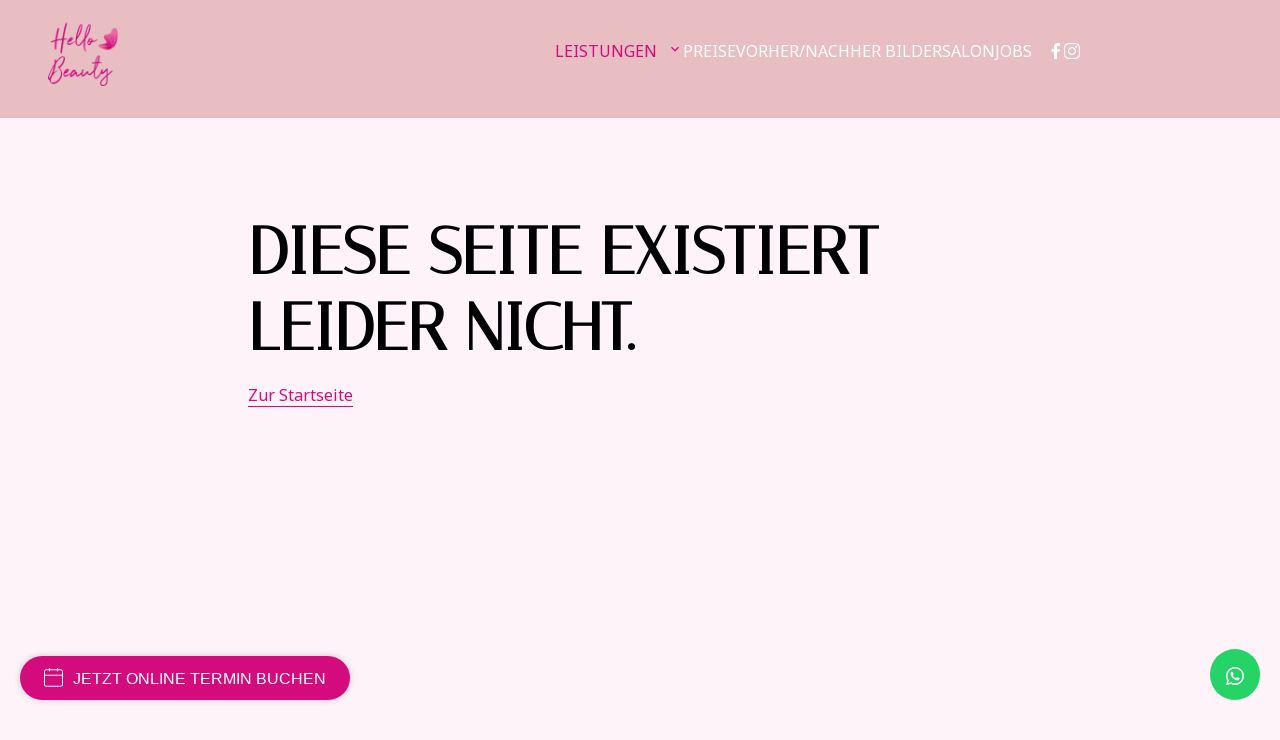

--- FILE ---
content_type: text/html; charset=utf-8
request_url: https://hellobeauty-vs.de/leistungen/brow-lifting-tuttlingen/
body_size: 35015
content:
<!DOCTYPE html><html lang="de"><head>
        <meta charset="utf-8">
        <title>hellobeauty-vs.de</title>
        <base href="/">
        <meta name="viewport" content="width=device-width, initial-scale=1">
        <style>@font-face{font-family:Material Icons;font-style:normal;font-display:swap;font-weight:400;src:url(material-icons-base-400-normal.a987d1598549506d.woff2) format("woff2"),url(material-icons-base-400-normal.6a5d2b3f2786b8b0.woff) format("woff")}.material-icons{font-family:Material Icons;font-weight:400;font-style:normal;font-size:24px;display:inline-block;line-height:1;text-transform:none;letter-spacing:normal;word-wrap:normal;white-space:nowrap;direction:ltr;-webkit-font-smoothing:antialiased;text-rendering:optimizeLegibility;-moz-osx-font-smoothing:grayscale}</style><link rel="stylesheet" href="material-icons.css" media="print" onload="this.media='all'"><noscript><link rel="stylesheet" href="material-icons.css"></noscript>
    <style>:root{--desktop-boxed:1640px;--tablet-boxed:100%;--mobile-boxed:100%;--desktop-margin:96px;--tablet-margin:64px;--mobile-margin:32px;--desktop-gap:16px;--tablet-gap:16px;--mobile-gap:8px;--desktop-cols:12;--tablet-cols:8;--mobile-cols:4}html,body{height:100%}body{margin:0}</style><style>:root{--desktop-boxed:1640px;--tablet-boxed:100%;--mobile-boxed:100%;--desktop-margin:96px;--tablet-margin:64px;--mobile-margin:32px;--desktop-gap:16px;--tablet-gap:16px;--mobile-gap:8px;--desktop-cols:12;--tablet-cols:8;--mobile-cols:4}div{box-sizing:border-box}.text a{display:inline-flex;align-items:center;gap:.2rem}a:link,a:visited,a:hover,a:active{text-decoration:none}i{vertical-align:baseline;vertical-align:-webkit-baseline-middle}.text p:last-child{margin-bottom:0!important}.ao-grid-container{max-width:100%;height:100%;display:grid;grid-auto-rows:min-content;grid-template-columns:repeat(var(--desktop-cols),minmax(0,1fr))}.multilayer .ao-grid-container:first-child{margin:0!important}.ao-container{height:100%;max-width:var(--desktop-boxed);width:100%;margin:auto;display:flex;position:relative}.ao-full,.widget{width:100%;max-width:100%;margin:0}.material-icons{font-size:inherit!important}@media (max-width: 1736px){.ao-container{width:calc(100% - var(--desktop-margin));max-width:100%;margin:0 auto}.ao-full,.widget{width:100%;margin:0}}@media (max-width: 1279px){.ao-grid-container{grid-template-columns:repeat(var(--tablet-cols),minmax(0,1fr))}.ao-container{width:calc(var(--tablet-boxed) - var(--tablet-margin))}.ao-full,.widget{width:100%;margin:0}}@media (max-width: 599px){.ao-grid-container{grid-template-columns:repeat(var(--mobile-cols),minmax(0,1fr))}.ao-container{width:calc(var(--mobile-boxed) - var(--mobile-margin))}.ao-full,.widget{width:100%;margin:0}}html,body{height:100%}body{margin:0}</style><link rel="stylesheet" href="styles.02e55ff5b7291722.css" media="print" onload="this.media='all'"><noscript><link rel="stylesheet" href="styles.02e55ff5b7291722.css"></noscript><link rel="preconnect" href="https://fonts.googleapis.com"><link rel="preconnect" href="https://fonts.gstatic.com" crossorigin=""><link id="shHeadLink0" rel="icon" type="image/x-icon" href="https://hellobeauty-vs.de/api/public/styles/657bf9875ce408657ba62f26/icons_2/favicon.ico"><link id="shHeadLink1" rel="icon" type="image/png" sizes="16x16" href="https://hellobeauty-vs.de/api/public/styles/657bf9875ce408657ba62f26/icons_2/icon-16x16.png"><link id="shHeadLink2" rel="icon" type="image/png" sizes="32x32" href="https://hellobeauty-vs.de/api/public/styles/657bf9875ce408657ba62f26/icons_2/icon-32x32.png"><link id="shHeadLink3" rel="apple-touch-icon" sizes="57x57" href="https://hellobeauty-vs.de/api/public/styles/657bf9875ce408657ba62f26/icons_2/icon-57x57.png"><link id="shHeadLink4" rel="apple-touch-icon" sizes="60x60" href="https://hellobeauty-vs.de/api/public/styles/657bf9875ce408657ba62f26/icons_2/icon-60x60.png"><link id="shHeadLink5" rel="apple-touch-icon" sizes="72x72" href="https://hellobeauty-vs.de/api/public/styles/657bf9875ce408657ba62f26/icons_2/icon-72x72.png"><link id="shHeadLink6" rel="apple-touch-icon" sizes="76x76" href="https://hellobeauty-vs.de/api/public/styles/657bf9875ce408657ba62f26/icons_2/icon-76x76.png"><link id="shHeadLink7" rel="icon" type="image/png" sizes="96x96" href="https://hellobeauty-vs.de/api/public/styles/657bf9875ce408657ba62f26/icons_2/icon-96x96.png"><link id="shHeadLink8" rel="apple-touch-icon" sizes="114x114" href="https://hellobeauty-vs.de/api/public/styles/657bf9875ce408657ba62f26/icons_2/icon-114x114.png"><link id="shHeadLink9" rel="apple-touch-icon" sizes="120x20" href="https://hellobeauty-vs.de/api/public/styles/657bf9875ce408657ba62f26/icons_2/icon-120x120.png"><link id="shHeadLink10" rel="apple-touch-icon" sizes="144x144" href="https://hellobeauty-vs.de/api/public/styles/657bf9875ce408657ba62f26/icons_2/icon-144x144.png"><link id="shHeadLink11" rel="apple-touch-icon" sizes="152x152" href="https://hellobeauty-vs.de/api/public/styles/657bf9875ce408657ba62f26/icons_2/icon-152x152.png"><link id="shHeadLink12" rel="apple-touch-icon" sizes="180x180" href="https://hellobeauty-vs.de/api/public/styles/657bf9875ce408657ba62f26/icons_2/icon-180x180.png"><link id="shHeadLink13" rel="icon" type="image/png" sizes="192x192" href="https://hellobeauty-vs.de/api/public/styles/657bf9875ce408657ba62f26/icons_2/icon-192x192.png"><link id="shHeadLink14" href="https://fonts.googleapis.com/css2?family=Italiana&amp;display=swap" rel="stylesheet"><link id="shHeadLink15" href="https://fonts.googleapis.com/css2?family=Noto+Sans:ital,wght@0,100;0,200;0,300;0,400;0,500;0,600;0,700;0,800;0,900;1,200;1,300;1,400;1,500;1,600;1,700;1,800;1,900&amp;display=swap" rel="stylesheet"><link id="shHeadLink16" href="https://fonts.googleapis.com/css2?family=Source+Sans 3:ital,wght@0,200;0,300;0,400;0,500;0,600;0,700;0,800;0,900;1,300;1,400;1,500;1,600;1,700;1,800;1,900&amp;display=swap" rel="stylesheet"><link id="shHeadLink17" href="https://hellobeauty-vs.de/api/public/657bf966a44cbabd77da5eb3/icon-font/icon_font_23.css" rel="stylesheet"><link id="shHeadLink18" href="https://hellobeauty-vs.de/api/public/styles/657bf9875ce408657ba62f26/style_371.css" rel="stylesheet"><script defer="" data-api="/api/event" data-domain="hellobeauty-vs.de" src="/js/script.js"></script><style ng-transition="sethub">.outlet-container[_ngcontent-sc141]{min-height:100vh}.sh-maintenance-mode[_ngcontent-sc141]{width:100vw;height:100vh;background-color:#f5f5f5;display:grid;align-items:center;justify-content:center;position:fixed;top:0;left:0;z-index:9999}.sh-maintenance-mode[_ngcontent-sc141]   p[_ngcontent-sc141]{margin-bottom:0!important;padding-bottom:0!important;text-align:center!important}.sh-maintenance-mode[_ngcontent-sc141]   .sh-maintenance-mode-headline[_ngcontent-sc141]{margin:20px 0!important;font-size:40px!important}.hidden[_ngcontent-sc141]{display:none}.sh-overlay-outer-container[_ngcontent-sc141]{visibility:hidden;z-index:-1;position:fixed;opacity:0;transition:opacity .5s ease-in-out}.sh-overlay-outer-container.open[_ngcontent-sc141]{visibility:visible;top:0;left:0;width:100vw;height:100vh;z-index:1000;opacity:1}.sh-overlay-outer-container.open[_ngcontent-sc141]   .sh-overlay-inner-container[_ngcontent-sc141]{width:100%;height:100%;display:grid;align-items:center;justify-content:center}.sh-overlay-outer-container.open[_ngcontent-sc141]   .sh-overlay-inner-container[_ngcontent-sc141]   .sh-dialog-content[_ngcontent-sc141]{margin:0 25vw;justify-self:center}.sh-overlay-outer-container.open[_ngcontent-sc141]   .sh-overlay-inner-container[_ngcontent-sc141]   .sh-dialog-content[_ngcontent-sc141]   .sh-dialog-box[_ngcontent-sc141]{max-height:100vh!important;overflow:auto}.sh-overlay-outer-container.open[_ngcontent-sc141]   .sh-overlay-inner-container[_ngcontent-sc141]   .sh-dialog-content[_ngcontent-sc141]   .sh-dialog-box[_ngcontent-sc141]   .sh-dialog-close[_ngcontent-sc141]{display:flex;justify-content:flex-end;margin-bottom:16px}.sh-overlay-outer-container.open[_ngcontent-sc141]   .sh-overlay-inner-container[_ngcontent-sc141]   .sh-dialog-content[_ngcontent-sc141]   .sh-dialog-box[_ngcontent-sc141]   .sh-dialog-close[_ngcontent-sc141]   span[_ngcontent-sc141]{cursor:pointer;font-size:25px!important}@media (max-width: 1279px){.sh-overlay-outer-container.open[_ngcontent-sc141]   .sh-overlay-inner-container[_ngcontent-sc141]   .sh-dialog-content[_ngcontent-sc141]{width:80%;margin:0}.sh-overlay-outer-container.open[_ngcontent-sc141]   .sh-overlay-inner-container[_ngcontent-sc141]   .sh-dialog-content[_ngcontent-sc141]   .sh-dialog-box[_ngcontent-sc141]{max-height:80vh!important}}@media (max-width: 599px){.sh-overlay-outer-container.open[_ngcontent-sc141]   .sh-overlay-inner-container[_ngcontent-sc141]{padding:16px}.sh-overlay-outer-container.open[_ngcontent-sc141]   .sh-overlay-inner-container[_ngcontent-sc141]   .sh-dialog-content[_ngcontent-sc141]{width:100%;margin:0}}</style><style ng-transition="sethub">.multilayer[_ngcontent-sc9]{display:grid}.empty[_ngcontent-sc9]{display:none}</style><style ng-transition="sethub">.responsive-overlay[_ngcontent-sc28]{height:100vh;margin-left:100vw;position:fixed;width:100vw;z-index:99;top:0;transition:all .5s ease-in-out;overflow-y:auto}.responsive-overlay.right[_ngcontent-sc28]{margin-left:0;right:100vw}.responsive-overlay.open[_ngcontent-sc28]{margin-left:0}.responsive-overlay.open-right[_ngcontent-sc28]{right:0}.responsive-overlay.resize[_ngcontent-sc28]{transition:none}.container[_ngcontent-sc28]{display:grid}.ao-nav-positioning-container.fixed[_ngcontent-sc28]{position:fixed;z-index:999}.ao-nav-positioning-container.collapsed.fixed[_ngcontent-sc28]{transition:top .3s ease-out}.ao-nav-positioning-container[_ngcontent-sc28]{width:100%}  .responsive-overlay.open .ao-container:first-of-type,   .responsive-overlay.open-right .ao-container:first-of-type{width:100%}  .responsive-overlay.open .multilayer,   .responsive-overlay.open-right .multilayer{height:100%}</style><style ng-transition="sethub">.ao-container[_ngcontent-sc7]{position:relative}.ao-container[_ngcontent-sc7]   .ao-grid-container[_ngcontent-sc7]{width:100%}.ao-container[_ngcontent-sc7]   .ao-grid-container.is-overlay[_ngcontent-sc7]{overflow:auto}.hide[_ngcontent-sc7]{display:none}</style><style ng-transition="sethub">.grid-container[_ngcontent-sc8]{display:grid}.sh-hidden-link[_ngcontent-sc8]{display:none!important}</style><style ng-transition="sethub">.no-link-border[_ngcontent-sc19]{border:none}.sh-media-height[_ngcontent-sc19]{height:100%}.media-container[_ngcontent-sc19]{overflow:hidden;display:flex;max-width:100%}.media-container[_ngcontent-sc19]   .video-media[_ngcontent-sc19]{position:relative;width:100%;display:block}.media-container[_ngcontent-sc19]   .cover-container[_ngcontent-sc19]{flex:1;height:100%}.media-container[_ngcontent-sc19]   .height[_ngcontent-sc19]{height:100%}.media-container[_ngcontent-sc19]   .width[_ngcontent-sc19]{width:100%}.media-container[_ngcontent-sc19]   .max-height[_ngcontent-sc19]{max-height:100%}.media-container[_ngcontent-sc19]   .off[_ngcontent-sc19]{display:inherit;align-items:inherit;justify-content:inherit;width:100%}.media-container[_ngcontent-sc19]   .auto[_ngcontent-sc19]{width:auto}.media-container[_ngcontent-sc19]   .inline-flex-container[_ngcontent-sc19]{display:inline-flex;overflow:hidden}.media-container[_ngcontent-sc19]   lib-video-media[_ngcontent-sc19]{overflow:hidden}.sh-media-tooltip-container[_ngcontent-sc19]{visibility:hidden;position:absolute;z-index:1010;width:100%;left:0}.sh-media-tooltip-container.sh-media-tooltip-bottom[_ngcontent-sc19]{bottom:0}.sh-media-tooltip-container.sh-media-tooltip-top[_ngcontent-sc19]{top:0}.sh-media-tooltip-container[_ngcontent-sc19]:hover{visibility:visible}.sh-media-tooltip-container[_ngcontent-sc19]   .sh-media-tooltip[_ngcontent-sc19]{display:grid;align-items:center;justify-content:center}.sh-media-tooltip-container[_ngcontent-sc19]   .sh-media-tooltip[_ngcontent-sc19]   .sh-media-tooltip-inner[_ngcontent-sc19]{max-width:200px;width:max-content}.sh-media-container-outer[_ngcontent-sc19]:hover + .sh-media-tooltip-container[_ngcontent-sc19]{visibility:visible}</style><style ng-transition="sethub">.picture-img[_ngcontent-sc16]{width:100%;height:auto;display:block}.picture-img.height[_ngcontent-sc16]{height:100%;width:auto;object-fit:cover}.picture-img.width[_ngcontent-sc16]{height:auto;width:100%;object-fit:cover}.picture-img.all[_ngcontent-sc16]{height:100%;width:100%;object-fit:cover}.picture-img.off[_ngcontent-sc16]{width:auto;height:auto;max-width:100%}.picture[_ngcontent-sc16]{height:100%!important;width:100%!important;padding:0!important;margin:0!important;aspect-ratio:auto!important;background-color:transparent!important;border:none!important;box-shadow:none!important;overflow:hidden;border-radius:0!important}.picture.max-height[_ngcontent-sc16]{max-height:100%;height:auto}.picture-icon[_ngcontent-sc16]{display:block;height:auto;width:100%}.picture-icon.height[_ngcontent-sc16]{height:100%;width:auto;object-fit:cover}.picture-icon.width[_ngcontent-sc16]{height:auto;width:100%;object-fit:cover}.picture-icon.all[_ngcontent-sc16]{height:100%;width:100%;object-fit:cover}.picture-icon.off[_ngcontent-sc16]{width:auto;height:auto;max-width:100%}</style><style ng-transition="sethub">.ao-nav[_ngcontent-sc30]{z-index:999;transition:opacity .5s ease-in-out}.ao-nav-z[_ngcontent-sc30]{z-index:-1}.ao-nav-fixed[_ngcontent-sc30]{position:fixed;width:100%}.ao-nav-nav-box[_ngcontent-sc30]{display:flex!important;height:100%;position:relative}.nav-items.auto-wrap[_ngcontent-sc30]{display:flex;flex-flow:row wrap}.ao-nav-nav[_ngcontent-sc30]{height:100%;overflow:visible}.ao-nav-main-item[_ngcontent-sc30]{height:-moz-fit-content;height:fit-content}.ao-nav-main-item[_ngcontent-sc30]:hover   .ao-nav-sub-nav[_ngcontent-sc30], .ao-nav-sub-item[_ngcontent-sc30]:hover   .ao-nav-sub-sub-nav[_ngcontent-sc30], .ao-nav-main-item.opened[_ngcontent-sc30]   .ao-nav-sub-nav[_ngcontent-sc30], .ao-nav-sub-item.opened[_ngcontent-sc30]   .ao-nav-sub-sub-nav[_ngcontent-sc30]{visibility:visible;overflow:visible;max-height:100%;opacity:1}.ao-nav-sub-nav[_ngcontent-sc30], .ao-nav-sub-sub-nav[_ngcontent-sc30]{visibility:hidden;position:absolute;max-height:0;opacity:0}.ao-nav-sub-nav[_ngcontent-sc30]{overflow:hidden;z-index:998}.block[_ngcontent-sc30]{display:grid}.block[_ngcontent-sc30]   div[_ngcontent-sc30]{width:-moz-fit-content;width:fit-content}.ao-nav-sub-item[_ngcontent-sc30]{padding-top:0;padding-bottom:0;border-radius:0;border:none!important;border-width:0px!important;box-shadow:none!important;margin:0!important;display:block!important;width:100%!important;position:relative}.ao-nav-sub-item[_ngcontent-sc30]   .fit[_ngcontent-sc30]{width:-moz-fit-content!important;width:fit-content!important}.ao-nav-sub-navi-box[_ngcontent-sc30]{padding-left:0!important;padding-right:0!important}.ao-nav-sub-sub-navi-box[_ngcontent-sc30]{margin:0!important}.ao-nav-sub-sub-nav[_ngcontent-sc30]{left:100%;width:100%;top:0;z-index:999}.ao-nav-sub-sub-margin[_ngcontent-sc30]:last-child{margin-bottom:0}.inline[_ngcontent-sc30]{display:inline}.ao-nav-main-item[_ngcontent-sc30]:hover   .ao-nav-arrow[_ngcontent-sc30]{transform:rotate(180deg);transform-origin:50% 48%}.ao-nav-arrow[_ngcontent-sc30]{margin-left:10px;transition:transform .2s ease-out}.ao-nav-arrow.rotate[_ngcontent-sc30]{transform:rotate(-90deg)!important}.no-border[_ngcontent-sc30]{border:none!important}.hidden[_ngcontent-sc30]{visibility:hidden}.ah-oh-nav-item[_ngcontent-sc30]{display:flex;align-items:center;cursor:pointer}.ao-nav-toggle[_ngcontent-sc30]{display:block!important;position:absolute;width:100%}.ao-nav-toggle[_ngcontent-sc30]   .ah-oh-nav-item[_ngcontent-sc30]{border:none!important;padding:0!important;background-color:transparent!important}.ao-nav-toggle[_ngcontent-sc30]   .ah-oh-nav-item[_ngcontent-sc30]   .btn[_ngcontent-sc30]{cursor:pointer;outline:none;border-radius:50%;padding:8px;display:flex}.nav-toggle-box[_ngcontent-sc30]{display:flex;justify-content:end}.ao-nav-toggle-btn[_ngcontent-sc30]{background-color:transparent!important;padding:0!important;border:none!important;margin:0!important}@media (max-width: 1279px){.ao-nav-nav-box[_ngcontent-sc30]{overflow:hidden}}</style><style ng-transition="sethub">.ah-oh-nav-item[_ngcontent-sc29]{display:flex;align-items:center;cursor:pointer;height:100%;box-sizing:border-box;white-space:nowrap;font-family:inherit!important;text-transform:inherit!important;font-style:inherit!important;font-size:inherit!important;letter-spacing:inherit!important;font-weight:inherit!important;line-height:inherit!important;text-align:inherit!important;margin-top:inherit!important;margin-bottom:inherit!important}.ah-oh-nav-item[_ngcontent-sc29]:hover   .ao-nav-arrow[_ngcontent-sc29]{transform:rotate(180deg);transform-origin:50% 48%}.ah-oh-nav-item.invisible[_ngcontent-sc29]{display:none}.nav-item-link[_ngcontent-sc29]{display:inline-flex;align-items:center;gap:.5rem}.nav-item-link[_ngcontent-sc29]   i[_ngcontent-sc29]{display:flex}</style><style ng-transition="sethub">.n-inner[_ngcontent-sc31]{height:100%;display:block!important}.n-drop[_ngcontent-sc31]{width:100%;height:0;transition:height .5s ease-in-out}.n-drop-outer[_ngcontent-sc31]{overflow:hidden}.ah-oh-nav-item[_ngcontent-sc31]{display:flex;align-items:center;width:100%;justify-content:space-between}.ao-nav-arrow[_ngcontent-sc31]{cursor:pointer;outline:none;border-radius:50%;display:flex;align-items:center}.no-border[_ngcontent-sc31]{border:none!important}.grid[_ngcontent-sc31]{display:grid;width:100%}.nav-item-link[_ngcontent-sc31]{word-break:break-word;cursor:pointer!important;text-decoration:none!important;font-style:inherit!important;font-size:inherit!important;letter-spacing:inherit!important;text-transform:inherit!important;font-weight:inherit!important;text-align:inherit!important;line-height:inherit!important;margin-top:inherit!important;margin-bottom:inherit!important;color:inherit!important;font-family:inherit!important;border:none!important;padding-top:inherit!important;padding-bottom:inherit!important;padding-left:inherit!important;padding-right:inherit!important;display:inline-flex;align-items:center;gap:.5rem}.nav-item-link[_ngcontent-sc31]   i[_ngcontent-sc31]{display:flex}</style><style ng-transition="sethub">.text[_ngcontent-sc15]{overflow:hidden;min-height:100%;word-break:break-word}.text.auto-height[_ngcontent-sc15]{height:100%}.inner[_ngcontent-sc15]{height:-moz-fit-content;height:fit-content}</style><style ng-transition="sethub">.sh-button-download-bundle[_ngcontent-sc52]{display:flex;align-items:center;gap:16px;flex-wrap:wrap}</style><style ng-transition="sethub">.sh-icon-btn[_ngcontent-sc51]{display:flex;align-items:center;gap:.5em;width:-moz-fit-content;width:fit-content}.sh-icon-btn.right[_ngcontent-sc51]{flex-direction:row-reverse}.sh-icon-btn-outer[_ngcontent-sc51]{display:flex;width:-moz-fit-content;width:fit-content;cursor:pointer}  .sh-icon-btn .icon-btn-text *{margin:0}</style><style ng-transition="sethub">.sh-google-ratings[_ngcontent-sc94]{display:flex;align-items:center;gap:5px}.sh-google-ratings[_ngcontent-sc94]   .rating[_ngcontent-sc94]{margin-right:10px}.sh-google-ratings[_ngcontent-sc94]   .ratings-total[_ngcontent-sc94]{margin-left:10px}.sh-google-ratings[_ngcontent-sc94]   .sh-rating-icon[_ngcontent-sc94]{display:flex}</style><style ng-transition="sethub">.filters[_ngcontent-sc41]{height:-moz-fit-content;height:fit-content}.filters[_ngcontent-sc41]   .dynamic-grid-container[_ngcontent-sc41]{display:block!important;margin-bottom:0!important;padding-bottom:16px!important;width:100%!important}.slide-progress[_ngcontent-sc41]{display:block!important;height:auto!important}</style><style ng-transition="sethub">.carousel[_ngcontent-sc39]{position:relative}.embla[_ngcontent-sc39]{overflow:hidden;width:100%;grid-row:1;grid-column:1}.embla__container[_ngcontent-sc39]{display:flex;flex-direction:row;height:auto}.embla__slide[_ngcontent-sc39]{flex:0 0 100%;min-width:0;position:relative}.embla-buttons-container[_ngcontent-sc39]{height:0px;width:0px;grid-row:1;grid-column:1}.embla__button[_ngcontent-sc39]{-webkit-appearance:none;background-color:transparent;touch-action:manipulation;display:inline-flex;text-decoration:none;z-index:10;color:#000;position:absolute;display:flex;align-items:center;justify-content:center;top:50%;transform:translateY(-50%);cursor:pointer}.embla__button[_ngcontent-sc39]   span[_ngcontent-sc39]{line-height:100%}.embla__button--prev[_ngcontent-sc39]{left:1.6rem}.embla__button--prev.outside[_ngcontent-sc39]{left:-3.6rem}.embla__button--next[_ngcontent-sc39]{right:1.6rem}.embla__button--next.outside[_ngcontent-sc39]{right:-3.6rem}.embla__button[_ngcontent-sc39]:disabled{opacity:.3}.embla__button__svg[_ngcontent-sc39]{width:65%;height:65%}i[_ngcontent-sc39]{display:inline-flex!important}</style><style ng-transition="sethub">.dynamic-grid-element[_ngcontent-sc23]{display:grid;height:100%;grid-auto-rows:auto 1fr}.dynamic-grid-element.is-link[_ngcontent-sc23]{cursor:pointer}.full-height[_ngcontent-sc23]{height:100%}.dynamic-outer[_ngcontent-sc23]{max-width:100%}.disable-gap[_ngcontent-sc23]{gap:0!important}.sh-hidden-link[_ngcontent-sc23]{display:none!important}</style><style ng-transition="sethub">.overlay-outer-container[_ngcontent-sc100]{visibility:hidden;z-index:-1;position:fixed;opacity:0;transition:opacity .5s ease-in-out}.overlay-outer-container.open[_ngcontent-sc100]{visibility:visible;top:0;left:0;width:100vw;height:100vh;z-index:1000;opacity:1}.overlay-outer-container.open[_ngcontent-sc100]   .overlay-inner-container[_ngcontent-sc100]{width:100%;height:100%;display:grid;align-items:center;justify-content:center}.overlay-outer-container.open[_ngcontent-sc100]   .overlay-inner-container[_ngcontent-sc100]   .sh-read-more-content[_ngcontent-sc100]{width:50%;justify-self:center}@media (max-width: 1279px){.overlay-outer-container.open[_ngcontent-sc100]   .overlay-inner-container[_ngcontent-sc100]   .sh-read-more-content[_ngcontent-sc100]{width:80%}}@media (max-width: 599px){.overlay-outer-container.open[_ngcontent-sc100]   .overlay-inner-container[_ngcontent-sc100]{padding:16px}.overlay-outer-container.open[_ngcontent-sc100]   .overlay-inner-container[_ngcontent-sc100]   .sh-read-more-content[_ngcontent-sc100]{width:100%}}</style><style ng-transition="sethub">.sh-review[_ngcontent-sc99]{height:100%}.sh-review[_ngcontent-sc99]   .sh-review-content[_ngcontent-sc99]{min-height:100%!important}.sh-review[_ngcontent-sc99]   .sh-review-top[_ngcontent-sc99]{display:flex;justify-content:space-between;align-items:center;gap:10px;margin-bottom:10px}.sh-review[_ngcontent-sc99]   .sh-review-rating[_ngcontent-sc99]{margin-bottom:10px}.sh-review[_ngcontent-sc99]   .sh-review-picture[_ngcontent-sc99]{width:50px;max-width:50px;min-width:50px;display:flex;height:50px;overflow:hidden;align-items:center;justify-content:center;aspect-ratio:1/1}.sh-review[_ngcontent-sc99]   .sh-read-more[_ngcontent-sc99]{display:flex;margin-top:10px;cursor:pointer}</style><style ng-transition="sethub">.spacer[_ngcontent-sc35]{height:100%;width:100%}</style><meta property="og:image" content="https://my.sethub.de/api/public/styles/657bf9875ce408657ba62f26/icons_2/icon-192x192.png"></head>
    <body>
        <app-root _nghost-sc141="" class="ng-tns-c141-0" ng-version="15.2.9" ng-server-context="ssr"><div _ngcontent-sc141="" id="sh-header-container" role="banner" class="ng-tns-c141-0"><lib-area-container _nghost-sc21="" class="ng-star-inserted"><div _ngcontent-sc21="" class="container"><lib-layer-container _nghost-sc9="" class="ng-star-inserted"><div _ngcontent-sc9="" class="layer-container" id="olgl6urc5bcy4na1zn8dn" style="margin-top:0px;margin-bottom:0px;"><lib-navigation-area _nghost-sc28="" class="ng-star-inserted"><div _ngcontent-sc28="" class="ao-nav-positioning-container" style="top:0px;"><div _ngcontent-sc28="" style="visibility:visible;background-color:rgba(0,0,0,0);" class="ao-full"><lib-static-area _ngcontent-sc28="" _nghost-sc22=""><lib-area-grid-container _ngcontent-sc22="" _nghost-sc7=""><div _ngcontent-sc7="" class="ao-container sh-657c1f065ce408657bc027b0 ao-full"><div _ngcontent-sc7="" class="ao-grid-inner" style="margin-top:0px;margin-bottom:0px;margin-left:0px;margin-right:0px;padding-top:0px;padding-bottom:0px;padding-left:0px;padding-right:0px;row-gap:16px;column-gap:16px;grid-auto-rows:1fr;border-top-left-radius:0px;border-top-right-radius:0px;border-bottom-left-radius:0px;border-bottom-right-radius:0px;border-top-style:none;border-right-style:none;border-bottom-style:none;border-left-style:none;border-color:#d30b7d;border-width:0px;box-shadow:none;background-color:rgba(0,0,0,0);min-height:auto;max-height:auto;height:100%;box-sizing:border-box;display:block;align-self:start;width:100%;"><lib-layer-container _nghost-sc9="" class="ng-star-inserted"><div _ngcontent-sc9="" class="layer-container multilayer" id="kfbqentsa2awwlr9k4z9" style="margin-top:0px;margin-bottom:0px;"><lib-static-area _nghost-sc22="" style="grid-row: 1; grid-column: 1;" class="ng-star-inserted"><lib-area-grid-container _ngcontent-sc22="" _nghost-sc7=""><div _ngcontent-sc7="" class="ao-container sh-657c21dee7f6992a5b3225d0 ao-full"><div _ngcontent-sc7="" class="ao-grid-inner ao-grid-container" style="margin-top:0px;margin-bottom:0px;margin-left:0px;margin-right:0px;padding-top:0px;padding-bottom:0px;padding-left:0px;padding-right:0px;row-gap:16px;column-gap:16px;grid-auto-rows:1fr;border-top-left-radius:0px;border-top-right-radius:0px;border-bottom-left-radius:0px;border-bottom-right-radius:0px;border-top-style:none;border-right-style:none;border-bottom-style:none;border-left-style:none;border-color:#d30b7d;border-width:0px;box-shadow:none;background-color:#e8bec3;min-height:auto;max-height:auto;height:100%;box-sizing:border-box;display:grid;align-self:start;"><!----></div></div></lib-area-grid-container></lib-static-area><lib-static-area _nghost-sc22="" style="grid-row: 1; grid-column: 1;" class="ng-star-inserted"><lib-area-grid-container _ngcontent-sc22="" _nghost-sc7=""><div _ngcontent-sc7="" class="ao-container sh-657c1f065ce408657bc027bf"><div _ngcontent-sc7="" class="ao-grid-inner ao-grid-container" style="margin-top:0px;margin-bottom:0px;margin-left:0px;margin-right:0px;padding-top:16px;padding-bottom:16px;padding-left:0px;padding-right:0px;row-gap:16px;column-gap:16px;grid-auto-rows:auto 1fr;border-top-left-radius:0px;border-top-right-radius:0px;border-bottom-left-radius:0px;border-bottom-right-radius:0px;border-top-style:none;border-right-style:none;border-bottom-style:none;border-left-style:none;border-color:#d30b7d;border-width:0px;box-shadow:none;background-color:rgba(0,0,0,0);min-height:auto;max-height:auto;height:auto;box-sizing:border-box;display:grid;align-self:start;"><lib-grid-commponent _nghost-sc8="" class="sh-657c1f065ce408657bc027c4 grid-component ng-star-inserted" style="grid-column-start:1;grid-column-end:4;grid-row-start:1;grid-row-end:2;display:block;order:1;"><lib-media _nghost-sc19="" class="ng-star-inserted"><div _ngcontent-sc19="" style="position: relative;" class="sh-media-height"><div _ngcontent-sc19="" class="sh-media-container-outer sh-media-height"><div _ngcontent-sc19="" class="media-container height auto ng-star-inserted"><!----><div _ngcontent-sc19="" class="inline-flex-container cover-container width ng-star-inserted"><lib-image-media _ngcontent-sc19="" _nghost-sc16="" class="cover-container width"><!----><div _ngcontent-sc16="" class="picture ng-star-inserted" style="max-height:auto;"><img _ngcontent-sc16="" draggable="false" class="picture-img height ng-star-inserted" style="max-height:70px;max-width:100%;" width="150" height="150" alt="logo-hello-beauty.png" sizes="25vw" srcset="https://hellobeauty-vs.de/media-hub/657bf966a44cbabd77da5eb3/8666285e-3a48-43fe-b115-a87da3ee1a94.webp_xs 150w"><!----><!----></div><!----></lib-image-media></div><!----><!----><!----></div><!----><!----></div><!----></div></lib-media><!----><a _ngcontent-sc8="" class="sh-hidden-link ng-star-inserted" href="/"></a><!----><!----></lib-grid-commponent><lib-grid-commponent _nghost-sc8="" class="sh-657c1f065ce408657bc027c5 grid-component ng-star-inserted" style="grid-column-start:4;grid-column-end:11;grid-row-start:1;grid-row-end:2;display:block;order:2;"><lib-navigation _nghost-sc30="" class="ng-star-inserted"><div _ngcontent-sc30="" class="ao-nav-nav"><div _ngcontent-sc30="" class="ao-nav-nav-box ao-6512e33894c175194d5bff33"><div _ngcontent-sc30="" class="nav-items navi" style="flex-direction:row;"><div _ngcontent-sc30="" class="ao-nav-main-item ng-star-inserted"><lib-nav-item-link _ngcontent-sc30="" _nghost-sc29=""><a _ngcontent-sc29="" class="ah-oh-nav-item invisible" id="hy3l2x8wp2sivr9qghu4a" href="" target="_blank"><div _ngcontent-sc29="" class="nav-item-link"><!----><span _ngcontent-sc29="" class="ng-star-inserted">Leistungen</span><!----></div></a><a _ngcontent-sc29="" routerlinkactive="" class="ah-oh-nav-item active" id="msmbcaofwzr4y34z2ru70g" href="/657bf99e5ce408657ba636a9/leistungen"><div _ngcontent-sc29="" class="nav-item-link"><!----><span _ngcontent-sc29="" class="ng-star-inserted">Leistungen</span><!----></div><div _ngcontent-sc30="" class="ng-star-inserted"><div _ngcontent-sc30="" class="ao-nav-arrow"><span _ngcontent-sc30="" class="material-icons no-border">expand_more</span></div></div><!----></a></lib-nav-item-link><div _ngcontent-sc30="" class="ao-nav-sub-nav ng-star-inserted"><div _ngcontent-sc30="" class="ao-nav-sub-navi-box ao-652d2b3566c4f043587e4a47"><div _ngcontent-sc30="" class="block subnavi-style"><div _ngcontent-sc30="" class="ao-nav-sub-item ao-652d2b3566c4f043587e4a47 ng-star-inserted"><div _ngcontent-sc30="" class="fit"><lib-nav-item-link _ngcontent-sc30="" _nghost-sc29=""><a _ngcontent-sc29="" class="ah-oh-nav-item invisible" id="gpp7xstj2d6032hxptx2qnb" href="" target="_blank"><div _ngcontent-sc29="" class="nav-item-link"><!----><span _ngcontent-sc29="" class="ng-star-inserted">Dauerhafte Haarentfernung</span><!----></div></a><a _ngcontent-sc29="" routerlinkactive="" class="ah-oh-nav-item" id="fv1qq0psjsn0z6pix67c38q" href="/657bf99e5ce408657ba636a9/leistungen/dauerhafte-haarentfernung"><div _ngcontent-sc29="" class="nav-item-link"><!----><span _ngcontent-sc29="" class="ng-star-inserted">Dauerhafte Haarentfernung</span><!----></div><!----></a></lib-nav-item-link><!----></div></div><div _ngcontent-sc30="" class="ao-nav-sub-item ao-652d2b3566c4f043587e4a47 ng-star-inserted"><div _ngcontent-sc30="" class="fit"><lib-nav-item-link _ngcontent-sc30="" _nghost-sc29=""><a _ngcontent-sc29="" class="ah-oh-nav-item invisible" id="fna3kznvizvyaazc7samo" href="" target="_blank"><div _ngcontent-sc29="" class="nav-item-link"><!----><span _ngcontent-sc29="" class="ng-star-inserted">Gesichtsbehandlung</span><!----></div></a><a _ngcontent-sc29="" routerlinkactive="" class="ah-oh-nav-item" id="9o71xq7wcyviij0bo3nord" href="/657bf99e5ce408657ba636a9/leistungen/gesichtbehandlung"><div _ngcontent-sc29="" class="nav-item-link"><!----><span _ngcontent-sc29="" class="ng-star-inserted">Gesichtsbehandlung</span><!----></div><!----></a></lib-nav-item-link><!----></div></div><div _ngcontent-sc30="" class="ao-nav-sub-item ao-652d2b3566c4f043587e4a47 ng-star-inserted"><div _ngcontent-sc30="" class="fit"><lib-nav-item-link _ngcontent-sc30="" _nghost-sc29=""><a _ngcontent-sc29="" class="ah-oh-nav-item invisible" id="645a6g7t3n8pa0j0k0mv0r" href="" target="_blank"><div _ngcontent-sc29="" class="nav-item-link"><!----><span _ngcontent-sc29="" class="ng-star-inserted">Hautpflege</span><!----></div></a><a _ngcontent-sc29="" routerlinkactive="" class="ah-oh-nav-item" id="00hw3j2zi0wxuzfpssqzroic" href="/657bf99e5ce408657ba636a9/leistungen/hautpflege"><div _ngcontent-sc29="" class="nav-item-link"><!----><span _ngcontent-sc29="" class="ng-star-inserted">Hautpflege</span><!----></div><!----></a></lib-nav-item-link><!----></div></div><div _ngcontent-sc30="" class="ao-nav-sub-item ao-652d2b3566c4f043587e4a47 ng-star-inserted"><div _ngcontent-sc30="" class="fit"><lib-nav-item-link _ngcontent-sc30="" _nghost-sc29=""><a _ngcontent-sc29="" class="ah-oh-nav-item invisible" id="7ayl4t19rr652yr12zjhe8" href="" target="_blank"><div _ngcontent-sc29="" class="nav-item-link"><!----><span _ngcontent-sc29="" class="ng-star-inserted">Microneedling</span><!----></div></a><a _ngcontent-sc29="" routerlinkactive="" class="ah-oh-nav-item" id="tmvruhhbd2h7qaijcwscxy" href="/657bf99e5ce408657ba636a9/leistungen/microneedling"><div _ngcontent-sc29="" class="nav-item-link"><!----><span _ngcontent-sc29="" class="ng-star-inserted">Microneedling</span><!----></div><!----></a></lib-nav-item-link><!----></div></div><!----></div></div></div><!----></div><div _ngcontent-sc30="" class="ao-nav-main-item ng-star-inserted"><lib-nav-item-link _ngcontent-sc30="" _nghost-sc29=""><a _ngcontent-sc29="" class="ah-oh-nav-item invisible" id="ehhh1sl8hfucf3gjzpxlms" href="" target="_blank"><div _ngcontent-sc29="" class="nav-item-link"><!----><span _ngcontent-sc29="" class="ng-star-inserted">Preise</span><!----></div></a><a _ngcontent-sc29="" routerlinkactive="" class="ah-oh-nav-item" id="92x2d656a481f5a46mdo" href="/657bf99e5ce408657ba636a9/preise"><div _ngcontent-sc29="" class="nav-item-link"><!----><span _ngcontent-sc29="" class="ng-star-inserted">Preise</span><!----></div><!----></a></lib-nav-item-link><!----></div><div _ngcontent-sc30="" class="ao-nav-main-item ng-star-inserted"><lib-nav-item-link _ngcontent-sc30="" _nghost-sc29=""><a _ngcontent-sc29="" class="ah-oh-nav-item invisible" id="rubh2c0jjwxd3spc197gr" href="" target="_blank"><div _ngcontent-sc29="" class="nav-item-link"><!----><span _ngcontent-sc29="" class="ng-star-inserted">Vorher/Nachher Bilder</span><!----></div></a><a _ngcontent-sc29="" routerlinkactive="" class="ah-oh-nav-item" id="e2zcxhfn7t7q6bggbm3lbn" href="/657bf99e5ce408657ba636a9/vorher-nachher-bilder"><div _ngcontent-sc29="" class="nav-item-link"><!----><span _ngcontent-sc29="" class="ng-star-inserted">Vorher/Nachher Bilder</span><!----></div><!----></a></lib-nav-item-link><!----></div><div _ngcontent-sc30="" class="ao-nav-main-item ng-star-inserted"><lib-nav-item-link _ngcontent-sc30="" _nghost-sc29=""><a _ngcontent-sc29="" class="ah-oh-nav-item invisible" id="h3t7ohedu3uzqjr8e1mycl" href="" target="_blank"><div _ngcontent-sc29="" class="nav-item-link"><!----><span _ngcontent-sc29="" class="ng-star-inserted">Salon</span><!----></div></a><a _ngcontent-sc29="" routerlinkactive="" class="ah-oh-nav-item" id="uy3lds9d04qysgmxc9oywb" href="/657bf99e5ce408657ba636a9/salon"><div _ngcontent-sc29="" class="nav-item-link"><!----><span _ngcontent-sc29="" class="ng-star-inserted">Salon</span><!----></div><!----></a></lib-nav-item-link><!----></div><div _ngcontent-sc30="" class="ao-nav-main-item ng-star-inserted"><lib-nav-item-link _ngcontent-sc30="" _nghost-sc29=""><a _ngcontent-sc29="" class="ah-oh-nav-item invisible" id="2a7ufcv1pahc3xqcyk7pbi" href="" target="_blank"><div _ngcontent-sc29="" class="nav-item-link"><!----><span _ngcontent-sc29="" class="ng-star-inserted">Jobs</span><!----></div></a><a _ngcontent-sc29="" routerlinkactive="" class="ah-oh-nav-item" id="66kctdlc3efad63423l47" href="/657bf99e5ce408657ba636a9/jobs"><div _ngcontent-sc29="" class="nav-item-link"><!----><span _ngcontent-sc29="" class="ng-star-inserted">Jobs</span><!----></div><!----></a></lib-nav-item-link><!----></div><!----></div><!----></div></div></lib-navigation><!----><!----><!----></lib-grid-commponent><lib-grid-commponent _nghost-sc8="" style="grid-column-start:11;grid-column-end:13;grid-row-start:1;grid-row-end:2;display:block;order:3;" class="ng-star-inserted"><lib-static-area _nghost-sc22="" class="ng-star-inserted"><lib-area-grid-container _ngcontent-sc22="" _nghost-sc7=""><div _ngcontent-sc7="" class="ao-container sh-657c1f065ce408657bc027ca ao-full widget"><div _ngcontent-sc7="" class="ao-grid-inner ao-grid-container" style="margin-top:0px;margin-bottom:0px;margin-left:0px;margin-right:0px;padding-top:0px;padding-bottom:0px;padding-left:0px;padding-right:0px;row-gap:16px;column-gap:16px;grid-auto-rows:1fr;border-top-left-radius:0px;border-top-right-radius:0px;border-bottom-left-radius:0px;border-bottom-right-radius:0px;border-top-style:none;border-right-style:none;border-bottom-style:none;border-left-style:none;border-color:#d30b7d;border-width:0px;box-shadow:none;background-color:rgba(0,0,0,0);min-height:auto;max-height:auto;height:100%;box-sizing:border-box;display:flex;flex-wrap:wrap;justify-content:start;align-items:center;"><lib-grid-commponent _nghost-sc8="" class="sh-657c1f065ce408657bc027cb grid-component ng-star-inserted" style="grid-column-start:5;grid-column-end:9;grid-row-start:1;grid-row-end:2;display:none;"><!----><!----><!----></lib-grid-commponent><lib-grid-commponent _nghost-sc8="" class="sh-657c1f81009437a0380e571f grid-component ng-star-inserted" style="grid-column-start:1;grid-column-end:5;grid-row-start:1;grid-row-end:2;display:block;order:1;"><lib-navigation _nghost-sc30="" class="ng-star-inserted"><div _ngcontent-sc30="" class="ao-nav-nav"><div _ngcontent-sc30="" class="ao-nav-nav-box ao-6512e33894c175194d5bff33"><div _ngcontent-sc30="" class="nav-items social-navi auto-wrap" style="flex-direction:row;"><div _ngcontent-sc30="" class="ao-nav-main-item ng-star-inserted"><lib-nav-item-link _ngcontent-sc30="" _nghost-sc29=""><a _ngcontent-sc29="" class="ah-oh-nav-item" id="ix49ic2t2ryckoqnq01xj" href="https://www.facebook.com/people/Hello-Beauty/100054482439381/" target="_blank" arialabel="facebook-icon.svg"><div _ngcontent-sc29="" class="nav-item-link"><i _ngcontent-sc29="" class="icon-facebookiconsvg ng-star-inserted"></i><!----><!----></div></a><a _ngcontent-sc29="" routerlinkactive="" class="ah-oh-nav-item invisible" id="12tzusig0xkln5izrsy3n" arialabel="facebook-icon.svg" href="/657bf99e5ce408657ba636a9/"><div _ngcontent-sc29="" class="nav-item-link"><i _ngcontent-sc29="" class="icon-facebookiconsvg ng-star-inserted"></i><!----><!----></div><!----></a></lib-nav-item-link><!----></div><div _ngcontent-sc30="" class="ao-nav-main-item ng-star-inserted"><lib-nav-item-link _ngcontent-sc30="" _nghost-sc29=""><a _ngcontent-sc29="" class="ah-oh-nav-item" id="wk3663s2sqasv51yuquq9" href="https://www.instagram.com/hello_beauty_haarentfernung/" target="_blank" arialabel="instagram-icon.svg"><div _ngcontent-sc29="" class="nav-item-link"><i _ngcontent-sc29="" class="icon-instagramiconsvg ng-star-inserted"></i><!----><!----></div></a><a _ngcontent-sc29="" routerlinkactive="" class="ah-oh-nav-item invisible" id="rtkjidndaoeombfl2kwvq" arialabel="instagram-icon.svg" href="/657bf99e5ce408657ba636a9/"><div _ngcontent-sc29="" class="nav-item-link"><i _ngcontent-sc29="" class="icon-instagramiconsvg ng-star-inserted"></i><!----><!----></div><!----></a></lib-nav-item-link><!----></div><!----></div><!----></div></div></lib-navigation><!----><!----><!----></lib-grid-commponent><!----></div></div></lib-area-grid-container></lib-static-area><!----><!----><!----></lib-grid-commponent><lib-grid-commponent _nghost-sc8="" style="grid-column-start:1;grid-column-end:5;grid-row-start:2;grid-row-end:3;display:block;order:4;" class="ng-star-inserted"><lib-static-area _nghost-sc22="" class="ng-star-inserted"><lib-area-grid-container _ngcontent-sc22="" _nghost-sc7=""><div _ngcontent-sc7="" class="ao-container sh-657c29d479433d22d26865fb ao-full widget"><div _ngcontent-sc7="" class="ao-grid-inner ao-grid-container" style="margin-top:0px;margin-bottom:0px;margin-left:0px;margin-right:0px;padding-top:0px;padding-bottom:0px;padding-left:0px;padding-right:0px;row-gap:16px;column-gap:16px;grid-auto-rows:1fr;border-top-left-radius:0px;border-top-right-radius:0px;border-bottom-left-radius:0px;border-bottom-right-radius:0px;border-top-style:none;border-right-style:none;border-bottom-style:none;border-left-style:none;border-color:#d30b7d;border-width:0px;box-shadow:none;background-color:rgba(0,0,0,0);min-height:auto;max-height:auto;height:auto;box-sizing:border-box;display:flex;flex-wrap:wrap;justify-content:end;align-items:center;"><lib-grid-commponent _nghost-sc8="" class="sh-657c29d479433d22d26865fa grid-component ng-star-inserted" style="grid-column-start:1;grid-column-end:13;grid-row-start:1;grid-row-end:2;display:none;"><!----><!----><!----></lib-grid-commponent><!----></div></div></lib-area-grid-container></lib-static-area><!----><!----><!----></lib-grid-commponent><!----></div></div></lib-area-grid-container></lib-static-area><!----></div></lib-layer-container><!----></div></div></lib-area-grid-container></lib-static-area></div><div _ngcontent-sc28="" class="responsive-overlay" style="visibility:hidden;background-color:transparent;"><lib-static-area _ngcontent-sc28="" _nghost-sc22=""><lib-area-grid-container _ngcontent-sc22="" _nghost-sc7=""><div _ngcontent-sc7="" class="ao-container sh-657c1f065ce408657bc027b8 widget"><div _ngcontent-sc7="" class="ao-grid-inner" style="margin-top:0px;margin-bottom:0px;margin-left:0px;margin-right:0px;padding-top:0px;padding-bottom:0px;padding-left:0px;padding-right:0px;row-gap:16px;column-gap:16px;grid-auto-rows:1fr;border-top-left-radius:0px;border-top-right-radius:0px;border-bottom-left-radius:0px;border-bottom-right-radius:0px;border-top-style:none;border-right-style:none;border-bottom-style:none;border-left-style:none;border-color:transparent;border-width:0px;box-shadow:none;background-color:transparent;min-height:auto;max-height:auto;height:auto;box-sizing:border-box;display:block;align-self:start;width:100%;"><lib-layer-container _nghost-sc9="" class="ng-star-inserted"><div _ngcontent-sc9="" class="layer-container multilayer" id="xl6nubdlvkecfl76jxmdil" style="margin-top:0px;margin-bottom:0px;"><lib-static-area _nghost-sc22="" style="grid-row: 1; grid-column: 1;" class="ng-star-inserted"><lib-area-grid-container _ngcontent-sc22="" _nghost-sc7=""><div _ngcontent-sc7="" class="ao-container sh-657c2ac210c6984b2b5703e8 ao-full widget"><div _ngcontent-sc7="" class="ao-grid-inner ao-grid-container" style="margin-top:0px;margin-bottom:0px;margin-left:0px;margin-right:0px;padding-top:32px;padding-bottom:32px;padding-left:32px;padding-right:32px;row-gap:16px;column-gap:16px;grid-auto-rows:1fr;border-top-left-radius:0px;border-top-right-radius:0px;border-bottom-left-radius:0px;border-bottom-right-radius:0px;border-top-style:none;border-right-style:none;border-bottom-style:none;border-left-style:none;border-color:#d30b7d;border-width:0px;box-shadow:none;background-color:#e8bec3;min-height:100vh;max-height:100%;height:auto;box-sizing:border-box;display:grid;align-self:start;"><!----></div></div></lib-area-grid-container></lib-static-area><lib-static-area _nghost-sc22="" style="grid-row: 1; grid-column: 1;" class="ng-star-inserted"><lib-area-grid-container _ngcontent-sc22="" _nghost-sc7=""><div _ngcontent-sc7="" class="ao-container sh-657c1f065ce408657bc027d2 ao-full widget"><div _ngcontent-sc7="" class="ao-grid-inner ao-grid-container" style="margin-top:0px;margin-bottom:0px;margin-left:0px;margin-right:0px;padding-top:32px;padding-bottom:32px;padding-left:32px;padding-right:32px;row-gap:16px;column-gap:16px;grid-auto-rows:auto 1fr;border-top-left-radius:0px;border-top-right-radius:0px;border-bottom-left-radius:0px;border-bottom-right-radius:0px;border-top-style:none;border-right-style:none;border-bottom-style:none;border-left-style:none;border-color:#d30b7d;border-width:0px;box-shadow:none;background-color:#e8bec3;min-height:100vh;max-height:100%;height:auto;box-sizing:border-box;display:grid;align-self:start;"><lib-grid-commponent _nghost-sc8="" class="sh-657c1f065ce408657bc027d3 grid-component ng-star-inserted" style="grid-column-start:12;grid-column-end:13;grid-row-start:1;grid-row-end:2;display:block;"><lib-togglecontrol _nghost-sc32="" class="ng-star-inserted"><div _ngcontent-sc32="" class="toggle-container ao-6512e33894c175194d5bff33"><button _ngcontent-sc32="" class="toggle minimal" style="cursor: pointer; line-height: 0;" arialabel="toggle"><!----><i _ngcontent-sc32="" class="icon-closeblack24dp6svg ng-star-inserted"></i><!----></button></div></lib-togglecontrol><!----><!----><!----></lib-grid-commponent><lib-grid-commponent _nghost-sc8="" class="sh-657c1f065ce408657bc027d4 grid-component ng-star-inserted" style="grid-column-start:1;grid-column-end:13;grid-row-start:2;grid-row-end:3;display:block;"><lib-responsivenavigation _nghost-sc31="" class="ng-star-inserted"><div _ngcontent-sc31="" class="n-outer ng-star-inserted"><div _ngcontent-sc31="" class="n-inner"><div _ngcontent-sc31="" class="grid first-level navi"><div _ngcontent-sc31="" class="ng-star-inserted"><div _ngcontent-sc31="" routerlinkactive="active" class="ah-oh-nav-item active"><span _ngcontent-sc31=""><a _ngcontent-sc31="" class="nav-item-link ng-star-inserted" arialabel="Leistungen" href="/657bf99e5ce408657ba636a9/leistungen"><!----><span _ngcontent-sc31="" class="no-border ng-star-inserted">Leistungen</span><!----></a><!----><!----></span><div _ngcontent-sc31="" class="ng-star-inserted"><div _ngcontent-sc31="" class="ao-nav-arrow"><span _ngcontent-sc31="" class="material-icons no-border ng-star-inserted">expand_more</span><!----><!----></div></div><!----></div><div _ngcontent-sc31="" class="n-drop-outer"><div _ngcontent-sc31="" class="n-drop" style="height:0px;"><div _ngcontent-sc31="" class="n-drop-down-inner ao-652d2b3566c4f043587e4a47" id="6580496bce740e94a20a80e0"><div _ngcontent-sc31="" class="grid subnavi-style"><div _ngcontent-sc31="" class="ng-star-inserted"><div _ngcontent-sc31="" routerlinkactive="active" class="ah-oh-nav-item"><span _ngcontent-sc31=""><a _ngcontent-sc31="" class="nav-item-link ng-star-inserted" tabindex="-1" arialabel="Dauerhafte Haarentfernung" href="/657bf99e5ce408657ba636a9/leistungen/dauerhafte-haarentfernung"><!----><span _ngcontent-sc31="" class="no-border ng-star-inserted">Dauerhafte Haarentfernung</span><!----></a><!----><!----></span><!----></div><div _ngcontent-sc31="" class="n-drop-outer"><div _ngcontent-sc31="" class="n-drop" style="height:0px;"><div _ngcontent-sc31="" class="n-drop-down-inner ao-652d2b3566c4f043587e4a47" id="65804907ce740e94a20a80db"><div _ngcontent-sc31="" class="grid navi"><!----></div></div></div></div></div><div _ngcontent-sc31="" class="ng-star-inserted"><div _ngcontent-sc31="" routerlinkactive="active" class="ah-oh-nav-item"><span _ngcontent-sc31=""><a _ngcontent-sc31="" class="nav-item-link ng-star-inserted" tabindex="-1" arialabel="Gesichtsbehandlung" href="/657bf99e5ce408657ba636a9/leistungen/gesichtbehandlung"><!----><span _ngcontent-sc31="" class="no-border ng-star-inserted">Gesichtsbehandlung</span><!----></a><!----><!----></span><!----></div><div _ngcontent-sc31="" class="n-drop-outer"><div _ngcontent-sc31="" class="n-drop" style="height:0px;"><div _ngcontent-sc31="" class="n-drop-down-inner ao-652d2b3566c4f043587e4a47" id="65804918ce740e94a20a80dc"><div _ngcontent-sc31="" class="grid navi"><!----></div></div></div></div></div><div _ngcontent-sc31="" class="ng-star-inserted"><div _ngcontent-sc31="" routerlinkactive="active" class="ah-oh-nav-item"><span _ngcontent-sc31=""><a _ngcontent-sc31="" class="nav-item-link ng-star-inserted" tabindex="-1" arialabel="Hautpflege" href="/657bf99e5ce408657ba636a9/leistungen/hautpflege"><!----><span _ngcontent-sc31="" class="no-border ng-star-inserted">Hautpflege</span><!----></a><!----><!----></span><!----></div><div _ngcontent-sc31="" class="n-drop-outer"><div _ngcontent-sc31="" class="n-drop" style="height:0px;"><div _ngcontent-sc31="" class="n-drop-down-inner ao-652d2b3566c4f043587e4a47" id="6581a70aeb02ed303b7d6224"><div _ngcontent-sc31="" class="grid navi"><!----></div></div></div></div></div><div _ngcontent-sc31="" class="ng-star-inserted"><div _ngcontent-sc31="" routerlinkactive="active" class="ah-oh-nav-item"><span _ngcontent-sc31=""><a _ngcontent-sc31="" class="nav-item-link ng-star-inserted" tabindex="-1" arialabel="Microneedling" href="/657bf99e5ce408657ba636a9/leistungen/microneedling"><!----><span _ngcontent-sc31="" class="no-border ng-star-inserted">Microneedling</span><!----></a><!----><!----></span><!----></div><div _ngcontent-sc31="" class="n-drop-outer"><div _ngcontent-sc31="" class="n-drop" style="height:0px;"><div _ngcontent-sc31="" class="n-drop-down-inner ao-652d2b3566c4f043587e4a47" id="6580492ece740e94a20a80de"><div _ngcontent-sc31="" class="grid navi"><!----></div></div></div></div></div><!----></div></div></div></div></div><div _ngcontent-sc31="" class="ng-star-inserted"><div _ngcontent-sc31="" routerlinkactive="active" class="ah-oh-nav-item"><span _ngcontent-sc31=""><a _ngcontent-sc31="" class="nav-item-link ng-star-inserted" arialabel="Preise" href="/657bf99e5ce408657ba636a9/preise"><!----><span _ngcontent-sc31="" class="no-border ng-star-inserted">Preise</span><!----></a><!----><!----></span><!----></div><div _ngcontent-sc31="" class="n-drop-outer"><div _ngcontent-sc31="" class="n-drop" style="height:0px;"><div _ngcontent-sc31="" class="n-drop-down-inner ao-652d2b3566c4f043587e4a47" id="65804993ce740e94a20a80e2"><div _ngcontent-sc31="" class="grid subnavi-style"><!----></div></div></div></div></div><div _ngcontent-sc31="" class="ng-star-inserted"><div _ngcontent-sc31="" routerlinkactive="active" class="ah-oh-nav-item"><span _ngcontent-sc31=""><a _ngcontent-sc31="" class="nav-item-link ng-star-inserted" arialabel="Vorher/Nachher Bilder" href="/657bf99e5ce408657ba636a9/vorher-nachher-bilder"><!----><span _ngcontent-sc31="" class="no-border ng-star-inserted">Vorher/Nachher Bilder</span><!----></a><!----><!----></span><!----></div><div _ngcontent-sc31="" class="n-drop-outer"><div _ngcontent-sc31="" class="n-drop" style="height:0px;"><div _ngcontent-sc31="" class="n-drop-down-inner ao-652d2b3566c4f043587e4a47" id="6916e1f8ae98b3259c910867"><div _ngcontent-sc31="" class="grid subnavi-style"><!----></div></div></div></div></div><div _ngcontent-sc31="" class="ng-star-inserted"><div _ngcontent-sc31="" routerlinkactive="active" class="ah-oh-nav-item"><span _ngcontent-sc31=""><a _ngcontent-sc31="" class="nav-item-link ng-star-inserted" arialabel="Salon" href="/657bf99e5ce408657ba636a9/salon"><!----><span _ngcontent-sc31="" class="no-border ng-star-inserted">Salon</span><!----></a><!----><!----></span><!----></div><div _ngcontent-sc31="" class="n-drop-outer"><div _ngcontent-sc31="" class="n-drop" style="height:0px;"><div _ngcontent-sc31="" class="n-drop-down-inner ao-652d2b3566c4f043587e4a47" id="662a31c2b36a8fd99774f2e9"><div _ngcontent-sc31="" class="grid subnavi-style"><!----></div></div></div></div></div><div _ngcontent-sc31="" class="ng-star-inserted"><div _ngcontent-sc31="" routerlinkactive="active" class="ah-oh-nav-item"><span _ngcontent-sc31=""><a _ngcontent-sc31="" class="nav-item-link ng-star-inserted" arialabel="Jobs" href="/657bf99e5ce408657ba636a9/jobs"><!----><span _ngcontent-sc31="" class="no-border ng-star-inserted">Jobs</span><!----></a><!----><!----></span><!----></div><div _ngcontent-sc31="" class="n-drop-outer"><div _ngcontent-sc31="" class="n-drop" style="height:0px;"><div _ngcontent-sc31="" class="n-drop-down-inner ao-652d2b3566c4f043587e4a47" id="6580499ece740e94a20a80e3"><div _ngcontent-sc31="" class="grid subnavi-style"><!----></div></div></div></div></div><!----></div></div></div><!----></lib-responsivenavigation><!----><!----><!----></lib-grid-commponent><!----></div></div></lib-area-grid-container></lib-static-area><!----></div></lib-layer-container><!----></div></div></lib-area-grid-container></lib-static-area></div></div><!----></lib-navigation-area><!----></div></lib-layer-container><!----></div></lib-area-container><!----></div><main _ngcontent-sc141="" role="main" class="outlet-container ng-tns-c141-0 ng-trigger ng-trigger-fadeAnimation ng-animate-disabled" style=""><router-outlet _ngcontent-sc141="" class="ng-tns-c141-0"></router-outlet><app-page404fehlerseite class="ng-star-inserted" style=""><div class="page-undefined"><!----></div></app-page404fehlerseite><!----></main><div _ngcontent-sc141="" id="sh-footer-container" role="contentinfo" class="ng-tns-c141-0"><lib-area-container _nghost-sc21="" class="ng-star-inserted"><div _ngcontent-sc21="" class="container"><lib-layer-container _nghost-sc9="" class="ng-star-inserted"><div _ngcontent-sc9="" class="layer-container" id="ndo3j49rn3qtnad9ex1h" style="margin-top:0px;margin-bottom:0px;"><lib-static-area _nghost-sc22="" class="ng-star-inserted"><lib-area-grid-container _ngcontent-sc22="" _nghost-sc7=""><div _ngcontent-sc7="" class="ao-container sh-68ff1b02875113db55725878 ao-full"><div _ngcontent-sc7="" class="ao-grid-inner" style="margin-top:0px;margin-bottom:0px;margin-left:0px;margin-right:0px;padding-top:0px;padding-bottom:0px;padding-left:0px;padding-right:0px;row-gap:16px;column-gap:16px;grid-auto-rows:1fr;border-top-left-radius:0px;border-top-right-radius:0px;border-bottom-left-radius:0px;border-bottom-right-radius:0px;border-top-style:none;border-right-style:none;border-bottom-style:none;border-left-style:none;border-color:#d30b7d;border-width:0px;box-shadow:none;background-color:rgba(0,0,0,0);min-height:auto;max-height:auto;height:100%;box-sizing:border-box;display:block;align-self:start;width:100%;"><lib-layer-container _nghost-sc9="" class="ng-star-inserted"><div _ngcontent-sc9="" class="layer-container" id="mzwgzq5ldr9qryp9btljsi" style="margin-top:0px;margin-bottom:0px;"><lib-static-area _nghost-sc22="" class="ng-star-inserted"><lib-area-grid-container _ngcontent-sc22="" _nghost-sc7=""><div _ngcontent-sc7="" class="ao-container sh-68ff1b02875113db55725877"><div _ngcontent-sc7="" class="ao-grid-inner ao-grid-container" style="margin-top:0px;margin-bottom:0px;margin-left:0px;margin-right:0px;padding-top:0px;padding-bottom:96px;padding-left:0px;padding-right:0px;row-gap:16px;column-gap:16px;grid-auto-rows:auto auto auto 1fr;border-top-left-radius:0px;border-top-right-radius:0px;border-bottom-left-radius:0px;border-bottom-right-radius:0px;border-top-style:none;border-right-style:none;border-bottom-style:none;border-left-style:none;border-color:#d30b7d;border-width:0px;box-shadow:none;background-color:rgba(0,0,0,0);min-height:auto;max-height:auto;height:auto;box-sizing:border-box;display:grid;align-self:center;"><lib-grid-commponent _nghost-sc8="" class="sh-68ff1b0bc796c79ec82e1304 grid-component ng-star-inserted" style="grid-column-start:2;grid-column-end:8;grid-row-start:1;grid-row-end:2;display:block;order:1;"><lib-text _nghost-sc15="" class="ng-star-inserted"><div _ngcontent-sc15="" class="text auto-height" id="text-4ca4070fcc8f5"><div _ngcontent-sc15="" class="h2-no-margin"><div _ngcontent-sc15="" class="inner"><h2 class="h2-no-margin" style="text-align: left;">Google Bewertungen</h2></div></div></div></lib-text><!----><!----><!----></lib-grid-commponent><lib-grid-commponent _nghost-sc8="" class="sh-68ff1b0bc796c79ec82e1305 grid-component ng-star-inserted" style="grid-column-start:8;grid-column-end:12;grid-row-start:1;grid-row-end:2;display:block;order:2;"><lib-buttondownload _nghost-sc52="" class="ng-star-inserted"><div _ngcontent-sc52="" class="ao-68f77720d3442dff32c2c62e ng-star-inserted"><lib-button-download _ngcontent-sc52="" _nghost-sc51=""><div _ngcontent-sc51=""><a _ngcontent-sc51="" role="link" class="sh-icon-btn-outer primary-btn" tabindex="0" arialabel="Bewertung schreiben" target="_blank" href="tel:https://www.google.com/search?sa=X&amp;sca_esv=47dab9ba39490397&amp;hl=de-DE&amp;tbm=lcl&amp;q=Kosmetik+Hello+Beauty+Rezensionen&amp;rflfq=1&amp;num=20&amp;stick=H4sIAAAAAAAAAONgkxIxNDc1sTA1MbM0MzQ1NDOwtDAxMN3AyPiKUdE7vzg3tSQzW8EjNScnX8EpNbG0pFIhKLUqNa84Mz8vNW8RK2E1AIkXlO9jAAAA&amp;rldimm=17548546961516098405&amp;ved=2ahUKEwjigNaE6cOQAxUA9QIHHTE1L3kQ9fQKegQIYBAF&amp;biw=2502&amp;bih=1435&amp;dpr=0.8#lkt=LocalPoiReviews&amp;lrd=0x479097be3f9b1767:0xf388f67c3d6d7365,3,,,,"><div _ngcontent-sc51="" class="sh-icon-btn right"><!----><span _ngcontent-sc51="" class="icon-btn-text ng-star-inserted"> Bewertung schreiben </span><!----></div></a></div></lib-button-download></div><!----><!----></lib-buttondownload><!----><!----><!----></lib-grid-commponent><lib-grid-commponent _nghost-sc8="" class="sh-68ff1b0bc796c79ec82e1306 grid-component ng-star-inserted" style="grid-column-start:2;grid-column-end:12;grid-row-start:4;grid-row-end:5;display:block;order:5;"><lib-text _nghost-sc15="" class="ng-star-inserted"><div _ngcontent-sc15="" class="text auto-height" id="text-3200f532b5f51"><div _ngcontent-sc15=""><div _ngcontent-sc15="" class="inner"><p style="text-align: center;"><a class="a" href="https://www.google.com/search?sa=X&amp;sca_esv=fbaa7d3b9c35fdd6&amp;tbm=lcl&amp;q=Kosmetik+Hello+Beauty+Rezensionen&amp;rflfq=1&amp;num=20&amp;stick=H4sIAAAAAAAAAONgkxIxNDc1sTA1MbM0MzQ1NDOwtDAxMN3AyPiKUdE7vzg3tSQzW8EjNScnX8EpNbG0pFIhKLUqNa84Mz8vNW8RK2E1AIkXlO9jAAAA&amp;rldimm=17548546961516098405&amp;hl=de-DE&amp;ved=2ahUKEwiKl-K8_bSQAxVR5AIHHbqfEqYQ9fQKegQIYxAF&amp;biw=2591&amp;bih=1502&amp;dpr=0.8#lkt=LocalPoiReviews">Rezensionen auf Google ansehen</a></p></div></div></div></lib-text><!----><!----><!----></lib-grid-commponent><lib-grid-commponent _nghost-sc8="" style="grid-column-start:2;grid-column-end:12;grid-row-start:2;grid-row-end:3;display:block;order:3;" class="ng-star-inserted"><lib-static-area _nghost-sc22="" class="ng-star-inserted"><lib-area-grid-container _ngcontent-sc22="" _nghost-sc7=""><div _ngcontent-sc7="" class="ao-container sh-68f777d340e53d5c60296485 ao-full widget"><div _ngcontent-sc7="" class="ao-grid-inner ao-grid-container" style="margin-top:0px;margin-bottom:0px;margin-left:0px;margin-right:0px;padding-top:32px;padding-bottom:32px;padding-left:32px;padding-right:32px;row-gap:16px;column-gap:16px;grid-auto-rows:auto 1fr;border-top-left-radius:8px;border-top-right-radius:8px;border-bottom-left-radius:8px;border-bottom-right-radius:8px;border-top-style:none;border-right-style:none;border-bottom-style:none;border-left-style:none;border-color:#d30b7d;border-width:0px;box-shadow:none;background-color:#ffe9f7;min-height:auto;max-height:auto;height:100%;box-sizing:border-box;display:grid;align-self:start;"><lib-grid-commponent _nghost-sc8="" class="sh-68ff1b0bc796c79ec82e1307 grid-component ng-star-inserted" style="grid-column-start:1;grid-column-end:13;grid-row-start:1;grid-row-end:2;display:block;order:1;"><lib-media _nghost-sc19="" class="ng-star-inserted"><div _ngcontent-sc19="" style="position: relative;" class="sh-media-height"><div _ngcontent-sc19="" class="sh-media-container-outer sh-media-height"><div _ngcontent-sc19="" class="media-container height auto ao-68f77720d3442dff32c2c630 ng-star-inserted"><!----><div _ngcontent-sc19="" class="inline-flex-container cover-container width ng-star-inserted"><lib-image-media _ngcontent-sc19="" _nghost-sc16="" class="cover-container width"><!----><div _ngcontent-sc16="" class="picture ao-68f77720d3442dff32c2c630 ng-star-inserted" style="max-height:auto;"><img _ngcontent-sc16="" draggable="false" class="picture-img height ng-star-inserted" style="max-height:60px;max-width:100%;" width="2308" height="760" alt="google-logo.png" sizes="25vw" srcset="https://hellobeauty-vs.de/media-hub/657bf966a44cbabd77da5eb3/066b3ed6-681a-4f4d-9864-4ac5dde5c8da.webp_xs 150w, https://hellobeauty-vs.de/media-hub/657bf966a44cbabd77da5eb3/066b3ed6-681a-4f4d-9864-4ac5dde5c8da.webp_s 400w, https://hellobeauty-vs.de/media-hub/657bf966a44cbabd77da5eb3/066b3ed6-681a-4f4d-9864-4ac5dde5c8da.webp_m 550w, https://hellobeauty-vs.de/media-hub/657bf966a44cbabd77da5eb3/066b3ed6-681a-4f4d-9864-4ac5dde5c8da.webp_l 800w, https://hellobeauty-vs.de/media-hub/657bf966a44cbabd77da5eb3/066b3ed6-681a-4f4d-9864-4ac5dde5c8da.webp_xl 1000w, https://hellobeauty-vs.de/media-hub/657bf966a44cbabd77da5eb3/066b3ed6-681a-4f4d-9864-4ac5dde5c8da.webp_xxl 1920w"><!----><!----></div><!----></lib-image-media></div><!----><!----><!----></div><!----><!----></div><!----></div></lib-media><!----><!----><!----></lib-grid-commponent><lib-grid-commponent _nghost-sc8="" class="sh-68ff1b0bc796c79ec82e1308 grid-component ng-star-inserted" style="grid-column-start:1;grid-column-end:13;grid-row-start:2;grid-row-end:3;display:block;order:2;"><lib-googleratings _nghost-sc94="" class="ng-star-inserted"><div _ngcontent-sc94="" class="ao-68f77720d3442dff32c2c630 ng-star-inserted"><div _ngcontent-sc94="" class="p-no-margin neutral-dark-color"><div _ngcontent-sc94="" class="sh-google-ratings"><span _ngcontent-sc94="" class="rating ng-star-inserted"> 4,9 </span><!----><span _ngcontent-sc94="" class="primary-dark-color ng-star-inserted"><!----><span _ngcontent-sc94="" class="ng-star-inserted"><span _ngcontent-sc94="" class="sh-rating-icon ng-star-inserted"><span _ngcontent-sc94="" class="material-icons no-border">star</span></span><!----><!----><!----></span><!----></span><span _ngcontent-sc94="" class="primary-dark-color ng-star-inserted"><!----><span _ngcontent-sc94="" class="ng-star-inserted"><span _ngcontent-sc94="" class="sh-rating-icon ng-star-inserted"><span _ngcontent-sc94="" class="material-icons no-border">star</span></span><!----><!----><!----></span><!----></span><span _ngcontent-sc94="" class="primary-dark-color ng-star-inserted"><!----><span _ngcontent-sc94="" class="ng-star-inserted"><span _ngcontent-sc94="" class="sh-rating-icon ng-star-inserted"><span _ngcontent-sc94="" class="material-icons no-border">star</span></span><!----><!----><!----></span><!----></span><span _ngcontent-sc94="" class="primary-dark-color ng-star-inserted"><!----><span _ngcontent-sc94="" class="ng-star-inserted"><span _ngcontent-sc94="" class="sh-rating-icon ng-star-inserted"><span _ngcontent-sc94="" class="material-icons no-border">star</span></span><!----><!----><!----></span><!----></span><span _ngcontent-sc94="" class="primary-dark-color ng-star-inserted"><!----><span _ngcontent-sc94="" class="ng-star-inserted"><span _ngcontent-sc94="" class="sh-rating-icon ng-star-inserted"><span _ngcontent-sc94="" class="material-icons no-border">star</span></span><!----><!----><!----></span><!----></span><!----><span _ngcontent-sc94="" class="ratings-total ng-star-inserted"> (197) </span><!----></div></div></div><!----></lib-googleratings><!----><!----><!----></lib-grid-commponent><!----></div></div></lib-area-grid-container></lib-static-area><!----><!----><!----></lib-grid-commponent><lib-grid-commponent _nghost-sc8="" style="grid-column-start:2;grid-column-end:12;grid-row-start:3;grid-row-end:4;display:block;order:4;" class="ng-star-inserted"><lib-carousel-area _nghost-sc41="" class="ng-star-inserted"><!----><div _ngcontent-sc41="" class="ao-container sh-carousel-outer widget" style="display: block; height: auto;"><div _ngcontent-sc41="" style="width: 100%;" class="ng-star-inserted"><lib-carousel-slider _ngcontent-sc41="" _nghost-sc39=""><div _ngcontent-sc39="" class="carousel" id="ao-yym8pl9kndbdyasr46rif" style="margin-top:0px;margin-bottom:0px;margin-left:0px;margin-right:0px;padding-top:0px;padding-bottom:0px;padding-left:0px;padding-right:0px;row-gap:16px;column-gap:16px;grid-auto-rows:1fr;border-top-left-radius:0px;border-top-right-radius:0px;border-bottom-left-radius:0px;border-bottom-right-radius:0px;border-top-style:none;border-right-style:none;border-bottom-style:none;border-left-style:none;border-color:transparent;border-width:0px;box-shadow:none;background-color:transparent;min-height:auto;max-height:auto;height:auto;box-sizing:border-box;display:grid;align-self:start;"><div _ngcontent-sc39="" class="embla-buttons-container ng-star-inserted"><button _ngcontent-sc39="" aria-label="Previous" class="embla__button embla__button--prev outside slider"><i _ngcontent-sc39="" class="icon-arrowback ng-star-inserted"></i><!----><!----></button><button _ngcontent-sc39="" aria-label="Next" class="embla__button embla__button--next outside slider"><i _ngcontent-sc39="" class="icon-arrowforward ng-star-inserted"></i><!----><!----></button></div><!----><div _ngcontent-sc39="" class="embla"><div _ngcontent-sc39="" class="embla__container" style="margin-left:calc(16px * -1);"><div _ngcontent-sc39="" class="embla__slide ng-star-inserted" style="flex:0 0 33.33333333333333%;padding-left:16px;"><lib-dynamic-grid-container _ngcontent-sc39="" _nghost-sc23="" class="sh-dynamic-grid-container"><div _ngcontent-sc23="" class="full-height dynamic-outer"><div _ngcontent-sc23="" role="link" class="dynamic-grid-element" tabindex="-1" style="grid-template-columns:repeat(4, 1fr);row-gap:16px;column-gap:16px;grid-auto-rows:1fr;"><lib-grid-commponent _nghost-sc8="" class="sh-68ff1b0bc796c79ec82e1309 grid-component ng-star-inserted" style="grid-column-start:1;grid-column-end:5;grid-row-start:1;grid-row-end:2;display:block;order:1;"><lib-rezension _nghost-sc100="" class="ng-star-inserted"><lib-rezension-card _ngcontent-sc100="" _nghost-sc99=""><div _ngcontent-sc99="" class="sh-review"><div _ngcontent-sc99="" class="sh-review-content ao-6512e25094c175194d5bfef4"><div _ngcontent-sc99="" class="sh-review-top"><div _ngcontent-sc99=""><div _ngcontent-sc99="" class="sh-review-rating"><lib-googleratings _ngcontent-sc99="" _nghost-sc94=""><div _ngcontent-sc94="" class="ng-star-inserted"><div _ngcontent-sc94="" class="p-no-margin"><div _ngcontent-sc94="" class="sh-google-ratings"><!----><span _ngcontent-sc94="" class="primary-dark-color ng-star-inserted"><!----><span _ngcontent-sc94="" class="ng-star-inserted"><span _ngcontent-sc94="" class="sh-rating-icon ng-star-inserted"><span _ngcontent-sc94="" class="material-icons no-border">star</span></span><!----><!----><!----></span><!----></span><span _ngcontent-sc94="" class="primary-dark-color ng-star-inserted"><!----><span _ngcontent-sc94="" class="ng-star-inserted"><span _ngcontent-sc94="" class="sh-rating-icon ng-star-inserted"><span _ngcontent-sc94="" class="material-icons no-border">star</span></span><!----><!----><!----></span><!----></span><span _ngcontent-sc94="" class="primary-dark-color ng-star-inserted"><!----><span _ngcontent-sc94="" class="ng-star-inserted"><span _ngcontent-sc94="" class="sh-rating-icon ng-star-inserted"><span _ngcontent-sc94="" class="material-icons no-border">star</span></span><!----><!----><!----></span><!----></span><span _ngcontent-sc94="" class="primary-dark-color ng-star-inserted"><!----><span _ngcontent-sc94="" class="ng-star-inserted"><span _ngcontent-sc94="" class="sh-rating-icon ng-star-inserted"><span _ngcontent-sc94="" class="material-icons no-border">star</span></span><!----><!----><!----></span><!----></span><span _ngcontent-sc94="" class="primary-dark-color ng-star-inserted"><!----><span _ngcontent-sc94="" class="ng-star-inserted"><span _ngcontent-sc94="" class="sh-rating-icon ng-star-inserted"><span _ngcontent-sc94="" class="material-icons no-border">star</span></span><!----><!----><!----></span><!----></span><!----><!----></div></div></div><!----></lib-googleratings></div><lib-text _ngcontent-sc99="" _nghost-sc15=""><div _ngcontent-sc15="" class="text auto-height" id="text-bf174629a546f"><div _ngcontent-sc15="" class="primary-dark-color h4-no-margin"><div _ngcontent-sc15="" class="inner">Estelle Lebas</div></div></div></lib-text></div><div _ngcontent-sc99="" class="sh-review-picture"><lib-media _ngcontent-sc99="" _nghost-sc19="" class="ng-star-inserted"><div _ngcontent-sc19="" style="position: relative;" class="sh-media-height"><div _ngcontent-sc19="" class="sh-media-container-outer sh-media-height"><div _ngcontent-sc19="" class="media-container ng-star-inserted"><!----><div _ngcontent-sc19="" class="inline-flex-container cover-container width ng-star-inserted"><lib-image-media _ngcontent-sc19="" _nghost-sc16="" class="cover-container width"><!----><div _ngcontent-sc16="" class="picture ng-star-inserted" style="max-height:auto;"><img _ngcontent-sc16="" draggable="false" class="picture-img all ng-star-inserted" style="max-height:50px;max-width:100%;" width="120" height="120" alt="mji9xdmyxyzy8g1jlap-google-profile-picture" sizes="25vw" srcset="https://hellobeauty-vs.de/media-hub/657bf966a44cbabd77da5eb3/2efaa438-77f5-4518-aab7-d236cf52aea3.webp_original"><!----><!----></div><!----></lib-image-media></div><!----><!----><!----></div><!----><!----></div><!----></div></lib-media><!----></div></div><lib-text _ngcontent-sc99="" _nghost-sc15="" class="ng-star-inserted"><div _ngcontent-sc15="" class="text auto-height" id="text-f6cd73fd30304"><div _ngcontent-sc15="" class="p-no-margin"><div _ngcontent-sc15="" class="inner">Julia ist so sympathisch und freundlich, dass ich gerne wiederkomme. Ich habe mich seit der ersten Behandlung wohlgefühlt. Man sieht direkt die Ergebnisse und man wird professionell behandelt. Ich wür...</div></div></div></lib-text><!----><div _ngcontent-sc99="" class="sh-read-more ng-star-inserted"><button _ngcontent-sc99="" class="btn-border-primary"> Mehr lesen </button></div><!----></div></div></lib-rezension-card></lib-rezension><!----><!----><!----></lib-grid-commponent><!----></div><!----></div><!----></lib-dynamic-grid-container></div><div _ngcontent-sc39="" class="embla__slide ng-star-inserted" style="flex:0 0 33.33333333333333%;padding-left:16px;"><lib-dynamic-grid-container _ngcontent-sc39="" _nghost-sc23="" class="sh-dynamic-grid-container"><div _ngcontent-sc23="" class="full-height dynamic-outer"><div _ngcontent-sc23="" role="link" class="dynamic-grid-element" tabindex="-1" style="grid-template-columns:repeat(4, 1fr);row-gap:16px;column-gap:16px;grid-auto-rows:1fr;"><lib-grid-commponent _nghost-sc8="" class="sh-68ff1b0bc796c79ec82e1309 grid-component ng-star-inserted" style="grid-column-start:1;grid-column-end:5;grid-row-start:1;grid-row-end:2;display:block;order:1;"><lib-rezension _nghost-sc100="" class="ng-star-inserted"><lib-rezension-card _ngcontent-sc100="" _nghost-sc99=""><div _ngcontent-sc99="" class="sh-review"><div _ngcontent-sc99="" class="sh-review-content ao-6512e25094c175194d5bfef4"><div _ngcontent-sc99="" class="sh-review-top"><div _ngcontent-sc99=""><div _ngcontent-sc99="" class="sh-review-rating"><lib-googleratings _ngcontent-sc99="" _nghost-sc94=""><div _ngcontent-sc94="" class="ng-star-inserted"><div _ngcontent-sc94="" class="p-no-margin"><div _ngcontent-sc94="" class="sh-google-ratings"><!----><span _ngcontent-sc94="" class="primary-dark-color ng-star-inserted"><!----><span _ngcontent-sc94="" class="ng-star-inserted"><span _ngcontent-sc94="" class="sh-rating-icon ng-star-inserted"><span _ngcontent-sc94="" class="material-icons no-border">star</span></span><!----><!----><!----></span><!----></span><span _ngcontent-sc94="" class="primary-dark-color ng-star-inserted"><!----><span _ngcontent-sc94="" class="ng-star-inserted"><span _ngcontent-sc94="" class="sh-rating-icon ng-star-inserted"><span _ngcontent-sc94="" class="material-icons no-border">star</span></span><!----><!----><!----></span><!----></span><span _ngcontent-sc94="" class="primary-dark-color ng-star-inserted"><!----><span _ngcontent-sc94="" class="ng-star-inserted"><span _ngcontent-sc94="" class="sh-rating-icon ng-star-inserted"><span _ngcontent-sc94="" class="material-icons no-border">star</span></span><!----><!----><!----></span><!----></span><span _ngcontent-sc94="" class="primary-dark-color ng-star-inserted"><!----><span _ngcontent-sc94="" class="ng-star-inserted"><span _ngcontent-sc94="" class="sh-rating-icon ng-star-inserted"><span _ngcontent-sc94="" class="material-icons no-border">star</span></span><!----><!----><!----></span><!----></span><span _ngcontent-sc94="" class="primary-dark-color ng-star-inserted"><!----><span _ngcontent-sc94="" class="ng-star-inserted"><span _ngcontent-sc94="" class="sh-rating-icon ng-star-inserted"><span _ngcontent-sc94="" class="material-icons no-border">star</span></span><!----><!----><!----></span><!----></span><!----><!----></div></div></div><!----></lib-googleratings></div><lib-text _ngcontent-sc99="" _nghost-sc15=""><div _ngcontent-sc15="" class="text auto-height" id="text-baf81d1ed2ae8"><div _ngcontent-sc15="" class="primary-dark-color h4-no-margin"><div _ngcontent-sc15="" class="inner">Raafat Awkal</div></div></div></lib-text></div><div _ngcontent-sc99="" class="sh-review-picture"><lib-media _ngcontent-sc99="" _nghost-sc19="" class="ng-star-inserted"><div _ngcontent-sc19="" style="position: relative;" class="sh-media-height"><div _ngcontent-sc19="" class="sh-media-container-outer sh-media-height"><div _ngcontent-sc19="" class="media-container ng-star-inserted"><!----><div _ngcontent-sc19="" class="inline-flex-container cover-container width ng-star-inserted"><lib-image-media _ngcontent-sc19="" _nghost-sc16="" class="cover-container width"><!----><div _ngcontent-sc16="" class="picture ng-star-inserted" style="max-height:auto;"><img _ngcontent-sc16="" draggable="false" class="picture-img all ng-star-inserted" style="max-height:50px;max-width:100%;" width="120" height="120" alt="mjgubag5aelxtzwk9hu-google-profile-picture" sizes="25vw" srcset="https://hellobeauty-vs.de/media-hub/657bf966a44cbabd77da5eb3/3126ecbc-cf9b-4d74-ad91-a42cbbdf1821.webp_original"><!----><!----></div><!----></lib-image-media></div><!----><!----><!----></div><!----><!----></div><!----></div></lib-media><!----></div></div><lib-text _ngcontent-sc99="" _nghost-sc15="" class="ng-star-inserted"><div _ngcontent-sc15="" class="text auto-height" id="text-49f910301460f"><div _ngcontent-sc15="" class="p-no-margin"><div _ngcontent-sc15="" class="inner">Sehr guter Service ! Bin mega zufrieden und kann es jedem weiterempfehlen

(Translated by Google)
Excellent service! I'm extremely satisfied and can highly recommend it to everyone.</div></div></div></lib-text><!----><!----></div></div></lib-rezension-card></lib-rezension><!----><!----><!----></lib-grid-commponent><!----></div><!----></div><!----></lib-dynamic-grid-container></div><div _ngcontent-sc39="" class="embla__slide ng-star-inserted" style="flex:0 0 33.33333333333333%;padding-left:16px;"><lib-dynamic-grid-container _ngcontent-sc39="" _nghost-sc23="" class="sh-dynamic-grid-container"><div _ngcontent-sc23="" class="full-height dynamic-outer"><div _ngcontent-sc23="" role="link" class="dynamic-grid-element" tabindex="-1" style="grid-template-columns:repeat(4, 1fr);row-gap:16px;column-gap:16px;grid-auto-rows:1fr;"><lib-grid-commponent _nghost-sc8="" class="sh-68ff1b0bc796c79ec82e1309 grid-component ng-star-inserted" style="grid-column-start:1;grid-column-end:5;grid-row-start:1;grid-row-end:2;display:block;order:1;"><lib-rezension _nghost-sc100="" class="ng-star-inserted"><lib-rezension-card _ngcontent-sc100="" _nghost-sc99=""><div _ngcontent-sc99="" class="sh-review"><div _ngcontent-sc99="" class="sh-review-content ao-6512e25094c175194d5bfef4"><div _ngcontent-sc99="" class="sh-review-top"><div _ngcontent-sc99=""><div _ngcontent-sc99="" class="sh-review-rating"><lib-googleratings _ngcontent-sc99="" _nghost-sc94=""><div _ngcontent-sc94="" class="ng-star-inserted"><div _ngcontent-sc94="" class="p-no-margin"><div _ngcontent-sc94="" class="sh-google-ratings"><!----><span _ngcontent-sc94="" class="primary-dark-color ng-star-inserted"><!----><span _ngcontent-sc94="" class="ng-star-inserted"><span _ngcontent-sc94="" class="sh-rating-icon ng-star-inserted"><span _ngcontent-sc94="" class="material-icons no-border">star</span></span><!----><!----><!----></span><!----></span><span _ngcontent-sc94="" class="primary-dark-color ng-star-inserted"><!----><span _ngcontent-sc94="" class="ng-star-inserted"><span _ngcontent-sc94="" class="sh-rating-icon ng-star-inserted"><span _ngcontent-sc94="" class="material-icons no-border">star</span></span><!----><!----><!----></span><!----></span><span _ngcontent-sc94="" class="primary-dark-color ng-star-inserted"><!----><span _ngcontent-sc94="" class="ng-star-inserted"><span _ngcontent-sc94="" class="sh-rating-icon ng-star-inserted"><span _ngcontent-sc94="" class="material-icons no-border">star</span></span><!----><!----><!----></span><!----></span><span _ngcontent-sc94="" class="primary-dark-color ng-star-inserted"><!----><span _ngcontent-sc94="" class="ng-star-inserted"><span _ngcontent-sc94="" class="sh-rating-icon ng-star-inserted"><span _ngcontent-sc94="" class="material-icons no-border">star</span></span><!----><!----><!----></span><!----></span><span _ngcontent-sc94="" class="primary-dark-color ng-star-inserted"><!----><span _ngcontent-sc94="" class="ng-star-inserted"><span _ngcontent-sc94="" class="sh-rating-icon ng-star-inserted"><span _ngcontent-sc94="" class="material-icons no-border">star</span></span><!----><!----><!----></span><!----></span><!----><!----></div></div></div><!----></lib-googleratings></div><lib-text _ngcontent-sc99="" _nghost-sc15=""><div _ngcontent-sc15="" class="text auto-height" id="text-c91f0bca7cdf6"><div _ngcontent-sc15="" class="primary-dark-color h4-no-margin"><div _ngcontent-sc15="" class="inner">Steiger Katja Photography</div></div></div></lib-text></div><div _ngcontent-sc99="" class="sh-review-picture"><lib-media _ngcontent-sc99="" _nghost-sc19="" class="ng-star-inserted"><div _ngcontent-sc19="" style="position: relative;" class="sh-media-height"><div _ngcontent-sc19="" class="sh-media-container-outer sh-media-height"><div _ngcontent-sc19="" class="media-container ng-star-inserted"><!----><div _ngcontent-sc19="" class="inline-flex-container cover-container width ng-star-inserted"><lib-image-media _ngcontent-sc19="" _nghost-sc16="" class="cover-container width"><!----><div _ngcontent-sc16="" class="picture ng-star-inserted" style="max-height:auto;"><img _ngcontent-sc16="" draggable="false" class="picture-img all ng-star-inserted" style="max-height:50px;max-width:100%;" width="120" height="120" alt="mhxcqv8o36qob529gjq-google-profile-picture" sizes="25vw" srcset="https://hellobeauty-vs.de/media-hub/657bf966a44cbabd77da5eb3/5eee949d-4841-4c02-92c7-2a300ca6b83f.webp_original"><!----><!----></div><!----></lib-image-media></div><!----><!----><!----></div><!----><!----></div><!----></div></lib-media><!----></div></div><lib-text _ngcontent-sc99="" _nghost-sc15="" class="ng-star-inserted"><div _ngcontent-sc15="" class="text auto-height" id="text-736cc04bcf987"><div _ngcontent-sc15="" class="p-no-margin"><div _ngcontent-sc15="" class="inner">Ich war zur Laser-Haarentfernung bei Hello Beauty und bin total begeistert! Die Behandlung war angenehm und das Ergebnis bereits nach der 1. Anwendung super – meine Haut ist richtig glatt. Komme auf j...</div></div></div></lib-text><!----><div _ngcontent-sc99="" class="sh-read-more ng-star-inserted"><button _ngcontent-sc99="" class="btn-border-primary"> Mehr lesen </button></div><!----></div></div></lib-rezension-card></lib-rezension><!----><!----><!----></lib-grid-commponent><!----></div><!----></div><!----></lib-dynamic-grid-container></div><div _ngcontent-sc39="" class="embla__slide ng-star-inserted" style="flex:0 0 33.33333333333333%;padding-left:16px;"><lib-dynamic-grid-container _ngcontent-sc39="" _nghost-sc23="" class="sh-dynamic-grid-container"><div _ngcontent-sc23="" class="full-height dynamic-outer"><div _ngcontent-sc23="" role="link" class="dynamic-grid-element" tabindex="-1" style="grid-template-columns:repeat(4, 1fr);row-gap:16px;column-gap:16px;grid-auto-rows:1fr;"><lib-grid-commponent _nghost-sc8="" class="sh-68ff1b0bc796c79ec82e1309 grid-component ng-star-inserted" style="grid-column-start:1;grid-column-end:5;grid-row-start:1;grid-row-end:2;display:block;order:1;"><lib-rezension _nghost-sc100="" class="ng-star-inserted"><lib-rezension-card _ngcontent-sc100="" _nghost-sc99=""><div _ngcontent-sc99="" class="sh-review"><div _ngcontent-sc99="" class="sh-review-content ao-6512e25094c175194d5bfef4"><div _ngcontent-sc99="" class="sh-review-top"><div _ngcontent-sc99=""><div _ngcontent-sc99="" class="sh-review-rating"><lib-googleratings _ngcontent-sc99="" _nghost-sc94=""><div _ngcontent-sc94="" class="ng-star-inserted"><div _ngcontent-sc94="" class="p-no-margin"><div _ngcontent-sc94="" class="sh-google-ratings"><!----><span _ngcontent-sc94="" class="primary-dark-color ng-star-inserted"><!----><span _ngcontent-sc94="" class="ng-star-inserted"><span _ngcontent-sc94="" class="sh-rating-icon ng-star-inserted"><span _ngcontent-sc94="" class="material-icons no-border">star</span></span><!----><!----><!----></span><!----></span><span _ngcontent-sc94="" class="primary-dark-color ng-star-inserted"><!----><span _ngcontent-sc94="" class="ng-star-inserted"><span _ngcontent-sc94="" class="sh-rating-icon ng-star-inserted"><span _ngcontent-sc94="" class="material-icons no-border">star</span></span><!----><!----><!----></span><!----></span><span _ngcontent-sc94="" class="primary-dark-color ng-star-inserted"><!----><span _ngcontent-sc94="" class="ng-star-inserted"><span _ngcontent-sc94="" class="sh-rating-icon ng-star-inserted"><span _ngcontent-sc94="" class="material-icons no-border">star</span></span><!----><!----><!----></span><!----></span><span _ngcontent-sc94="" class="primary-dark-color ng-star-inserted"><!----><span _ngcontent-sc94="" class="ng-star-inserted"><span _ngcontent-sc94="" class="sh-rating-icon ng-star-inserted"><span _ngcontent-sc94="" class="material-icons no-border">star</span></span><!----><!----><!----></span><!----></span><span _ngcontent-sc94="" class="primary-dark-color ng-star-inserted"><!----><span _ngcontent-sc94="" class="ng-star-inserted"><span _ngcontent-sc94="" class="sh-rating-icon ng-star-inserted"><span _ngcontent-sc94="" class="material-icons no-border">star</span></span><!----><!----><!----></span><!----></span><!----><!----></div></div></div><!----></lib-googleratings></div><lib-text _ngcontent-sc99="" _nghost-sc15=""><div _ngcontent-sc15="" class="text auto-height" id="text-0e064d8340d15"><div _ngcontent-sc15="" class="primary-dark-color h4-no-margin"><div _ngcontent-sc15="" class="inner">Daria Mattes</div></div></div></lib-text></div><div _ngcontent-sc99="" class="sh-review-picture"><lib-media _ngcontent-sc99="" _nghost-sc19="" class="ng-star-inserted"><div _ngcontent-sc19="" style="position: relative;" class="sh-media-height"><div _ngcontent-sc19="" class="sh-media-container-outer sh-media-height"><div _ngcontent-sc19="" class="media-container ng-star-inserted"><!----><div _ngcontent-sc19="" class="inline-flex-container cover-container width ng-star-inserted"><lib-image-media _ngcontent-sc19="" _nghost-sc16="" class="cover-container width"><!----><div _ngcontent-sc16="" class="picture ng-star-inserted" style="max-height:auto;"><img _ngcontent-sc16="" draggable="false" class="picture-img all ng-star-inserted" style="max-height:50px;max-width:100%;" width="120" height="120" alt="mh63zim9lqlomx1qiyr-google-profile-picture" sizes="25vw" srcset="https://hellobeauty-vs.de/media-hub/657bf966a44cbabd77da5eb3/2b7d6aaf-74eb-4fc0-9445-b80fecdfacdc.webp_original"><!----><!----></div><!----></lib-image-media></div><!----><!----><!----></div><!----><!----></div><!----></div></lib-media><!----></div></div><lib-text _ngcontent-sc99="" _nghost-sc15="" class="ng-star-inserted"><div _ngcontent-sc15="" class="text auto-height" id="text-d29de240b289d"><div _ngcontent-sc15="" class="p-no-margin"><div _ngcontent-sc15="" class="inner">Das ist das beste Studio für Laser-Haarentfernung!!! Hier wird wirklich alles getan, damit das Ergebnis so effektiv wie möglich ist – und das so schnell wie möglich! Die Behandlung ist super angenehm,...</div></div></div></lib-text><!----><div _ngcontent-sc99="" class="sh-read-more ng-star-inserted"><button _ngcontent-sc99="" class="btn-border-primary"> Mehr lesen </button></div><!----></div></div></lib-rezension-card></lib-rezension><!----><!----><!----></lib-grid-commponent><!----></div><!----></div><!----></lib-dynamic-grid-container></div><div _ngcontent-sc39="" class="embla__slide ng-star-inserted" style="flex:0 0 33.33333333333333%;padding-left:16px;"><lib-dynamic-grid-container _ngcontent-sc39="" _nghost-sc23="" class="sh-dynamic-grid-container"><div _ngcontent-sc23="" class="full-height dynamic-outer"><div _ngcontent-sc23="" role="link" class="dynamic-grid-element" tabindex="-1" style="grid-template-columns:repeat(4, 1fr);row-gap:16px;column-gap:16px;grid-auto-rows:1fr;"><lib-grid-commponent _nghost-sc8="" class="sh-68ff1b0bc796c79ec82e1309 grid-component ng-star-inserted" style="grid-column-start:1;grid-column-end:5;grid-row-start:1;grid-row-end:2;display:block;order:1;"><lib-rezension _nghost-sc100="" class="ng-star-inserted"><lib-rezension-card _ngcontent-sc100="" _nghost-sc99=""><div _ngcontent-sc99="" class="sh-review"><div _ngcontent-sc99="" class="sh-review-content ao-6512e25094c175194d5bfef4"><div _ngcontent-sc99="" class="sh-review-top"><div _ngcontent-sc99=""><div _ngcontent-sc99="" class="sh-review-rating"><lib-googleratings _ngcontent-sc99="" _nghost-sc94=""><div _ngcontent-sc94="" class="ng-star-inserted"><div _ngcontent-sc94="" class="p-no-margin"><div _ngcontent-sc94="" class="sh-google-ratings"><!----><span _ngcontent-sc94="" class="primary-dark-color ng-star-inserted"><!----><span _ngcontent-sc94="" class="ng-star-inserted"><span _ngcontent-sc94="" class="sh-rating-icon ng-star-inserted"><span _ngcontent-sc94="" class="material-icons no-border">star</span></span><!----><!----><!----></span><!----></span><span _ngcontent-sc94="" class="primary-dark-color ng-star-inserted"><!----><span _ngcontent-sc94="" class="ng-star-inserted"><span _ngcontent-sc94="" class="sh-rating-icon ng-star-inserted"><span _ngcontent-sc94="" class="material-icons no-border">star</span></span><!----><!----><!----></span><!----></span><span _ngcontent-sc94="" class="primary-dark-color ng-star-inserted"><!----><span _ngcontent-sc94="" class="ng-star-inserted"><span _ngcontent-sc94="" class="sh-rating-icon ng-star-inserted"><span _ngcontent-sc94="" class="material-icons no-border">star</span></span><!----><!----><!----></span><!----></span><span _ngcontent-sc94="" class="primary-dark-color ng-star-inserted"><!----><span _ngcontent-sc94="" class="ng-star-inserted"><span _ngcontent-sc94="" class="sh-rating-icon ng-star-inserted"><span _ngcontent-sc94="" class="material-icons no-border">star</span></span><!----><!----><!----></span><!----></span><span _ngcontent-sc94="" class="primary-dark-color ng-star-inserted"><!----><span _ngcontent-sc94="" class="ng-star-inserted"><span _ngcontent-sc94="" class="sh-rating-icon ng-star-inserted"><span _ngcontent-sc94="" class="material-icons no-border">star</span></span><!----><!----><!----></span><!----></span><!----><!----></div></div></div><!----></lib-googleratings></div><lib-text _ngcontent-sc99="" _nghost-sc15=""><div _ngcontent-sc15="" class="text auto-height" id="text-de1f06e30059e"><div _ngcontent-sc15="" class="primary-dark-color h4-no-margin"><div _ngcontent-sc15="" class="inner">Tabea Baumann</div></div></div></lib-text></div><div _ngcontent-sc99="" class="sh-review-picture"><lib-media _ngcontent-sc99="" _nghost-sc19="" class="ng-star-inserted"><div _ngcontent-sc19="" style="position: relative;" class="sh-media-height"><div _ngcontent-sc19="" class="sh-media-container-outer sh-media-height"><div _ngcontent-sc19="" class="media-container ng-star-inserted"><!----><div _ngcontent-sc19="" class="inline-flex-container cover-container width ng-star-inserted"><lib-image-media _ngcontent-sc19="" _nghost-sc16="" class="cover-container width"><!----><div _ngcontent-sc16="" class="picture ng-star-inserted" style="max-height:auto;"><img _ngcontent-sc16="" draggable="false" class="picture-img all ng-star-inserted" style="max-height:50px;max-width:100%;" width="120" height="120" alt="mh4od84jp20g6ekjq4s-google-profile-picture" sizes="25vw" srcset="https://hellobeauty-vs.de/media-hub/657bf966a44cbabd77da5eb3/4e9593cf-7729-4cb4-bd01-8ed72611df80.webp_original"><!----><!----></div><!----></lib-image-media></div><!----><!----><!----></div><!----><!----></div><!----></div></lib-media><!----></div></div><!----><!----></div></div></lib-rezension-card></lib-rezension><!----><!----><!----></lib-grid-commponent><!----></div><!----></div><!----></lib-dynamic-grid-container></div><div _ngcontent-sc39="" class="embla__slide ng-star-inserted" style="flex:0 0 33.33333333333333%;padding-left:16px;"><lib-dynamic-grid-container _ngcontent-sc39="" _nghost-sc23="" class="sh-dynamic-grid-container"><div _ngcontent-sc23="" class="full-height dynamic-outer"><div _ngcontent-sc23="" role="link" class="dynamic-grid-element" tabindex="-1" style="grid-template-columns:repeat(4, 1fr);row-gap:16px;column-gap:16px;grid-auto-rows:1fr;"><lib-grid-commponent _nghost-sc8="" class="sh-68ff1b0bc796c79ec82e1309 grid-component ng-star-inserted" style="grid-column-start:1;grid-column-end:5;grid-row-start:1;grid-row-end:2;display:block;order:1;"><lib-rezension _nghost-sc100="" class="ng-star-inserted"><lib-rezension-card _ngcontent-sc100="" _nghost-sc99=""><div _ngcontent-sc99="" class="sh-review"><div _ngcontent-sc99="" class="sh-review-content ao-6512e25094c175194d5bfef4"><div _ngcontent-sc99="" class="sh-review-top"><div _ngcontent-sc99=""><div _ngcontent-sc99="" class="sh-review-rating"><lib-googleratings _ngcontent-sc99="" _nghost-sc94=""><div _ngcontent-sc94="" class="ng-star-inserted"><div _ngcontent-sc94="" class="p-no-margin"><div _ngcontent-sc94="" class="sh-google-ratings"><!----><span _ngcontent-sc94="" class="primary-dark-color ng-star-inserted"><!----><span _ngcontent-sc94="" class="ng-star-inserted"><span _ngcontent-sc94="" class="sh-rating-icon ng-star-inserted"><span _ngcontent-sc94="" class="material-icons no-border">star</span></span><!----><!----><!----></span><!----></span><span _ngcontent-sc94="" class="primary-dark-color ng-star-inserted"><!----><span _ngcontent-sc94="" class="ng-star-inserted"><span _ngcontent-sc94="" class="sh-rating-icon ng-star-inserted"><span _ngcontent-sc94="" class="material-icons no-border">star</span></span><!----><!----><!----></span><!----></span><span _ngcontent-sc94="" class="primary-dark-color ng-star-inserted"><!----><span _ngcontent-sc94="" class="ng-star-inserted"><span _ngcontent-sc94="" class="sh-rating-icon ng-star-inserted"><span _ngcontent-sc94="" class="material-icons no-border">star</span></span><!----><!----><!----></span><!----></span><span _ngcontent-sc94="" class="primary-dark-color ng-star-inserted"><!----><span _ngcontent-sc94="" class="ng-star-inserted"><span _ngcontent-sc94="" class="sh-rating-icon ng-star-inserted"><span _ngcontent-sc94="" class="material-icons no-border">star</span></span><!----><!----><!----></span><!----></span><span _ngcontent-sc94="" class="primary-dark-color ng-star-inserted"><!----><span _ngcontent-sc94="" class="ng-star-inserted"><span _ngcontent-sc94="" class="sh-rating-icon ng-star-inserted"><span _ngcontent-sc94="" class="material-icons no-border">star</span></span><!----><!----><!----></span><!----></span><!----><!----></div></div></div><!----></lib-googleratings></div><lib-text _ngcontent-sc99="" _nghost-sc15=""><div _ngcontent-sc15="" class="text auto-height" id="text-66812d800f044"><div _ngcontent-sc15="" class="primary-dark-color h4-no-margin"><div _ngcontent-sc15="" class="inner">Gabrijela Popic</div></div></div></lib-text></div><div _ngcontent-sc99="" class="sh-review-picture"><lib-media _ngcontent-sc99="" _nghost-sc19="" class="ng-star-inserted"><div _ngcontent-sc19="" style="position: relative;" class="sh-media-height"><div _ngcontent-sc19="" class="sh-media-container-outer sh-media-height"><div _ngcontent-sc19="" class="media-container ng-star-inserted"><!----><div _ngcontent-sc19="" class="inline-flex-container cover-container width ng-star-inserted"><lib-image-media _ngcontent-sc19="" _nghost-sc16="" class="cover-container width"><!----><div _ngcontent-sc16="" class="picture ng-star-inserted" style="max-height:auto;"><img _ngcontent-sc16="" draggable="false" class="picture-img all ng-star-inserted" style="max-height:50px;max-width:100%;" width="120" height="120" alt="mh4od8y64nmjlhq126v-google-profile-picture" sizes="25vw" srcset="https://hellobeauty-vs.de/media-hub/657bf966a44cbabd77da5eb3/ba0949d5-18ce-43e7-9fcd-3a3c187fd2d6.webp_original"><!----><!----></div><!----></lib-image-media></div><!----><!----><!----></div><!----><!----></div><!----></div></lib-media><!----></div></div><!----><!----></div></div></lib-rezension-card></lib-rezension><!----><!----><!----></lib-grid-commponent><!----></div><!----></div><!----></lib-dynamic-grid-container></div><div _ngcontent-sc39="" class="embla__slide ng-star-inserted" style="flex:0 0 33.33333333333333%;padding-left:16px;"><lib-dynamic-grid-container _ngcontent-sc39="" _nghost-sc23="" class="sh-dynamic-grid-container"><div _ngcontent-sc23="" class="full-height dynamic-outer"><div _ngcontent-sc23="" role="link" class="dynamic-grid-element" tabindex="-1" style="grid-template-columns:repeat(4, 1fr);row-gap:16px;column-gap:16px;grid-auto-rows:1fr;"><lib-grid-commponent _nghost-sc8="" class="sh-68ff1b0bc796c79ec82e1309 grid-component ng-star-inserted" style="grid-column-start:1;grid-column-end:5;grid-row-start:1;grid-row-end:2;display:block;order:1;"><lib-rezension _nghost-sc100="" class="ng-star-inserted"><lib-rezension-card _ngcontent-sc100="" _nghost-sc99=""><div _ngcontent-sc99="" class="sh-review"><div _ngcontent-sc99="" class="sh-review-content ao-6512e25094c175194d5bfef4"><div _ngcontent-sc99="" class="sh-review-top"><div _ngcontent-sc99=""><div _ngcontent-sc99="" class="sh-review-rating"><lib-googleratings _ngcontent-sc99="" _nghost-sc94=""><div _ngcontent-sc94="" class="ng-star-inserted"><div _ngcontent-sc94="" class="p-no-margin"><div _ngcontent-sc94="" class="sh-google-ratings"><!----><span _ngcontent-sc94="" class="primary-dark-color ng-star-inserted"><!----><span _ngcontent-sc94="" class="ng-star-inserted"><span _ngcontent-sc94="" class="sh-rating-icon ng-star-inserted"><span _ngcontent-sc94="" class="material-icons no-border">star</span></span><!----><!----><!----></span><!----></span><span _ngcontent-sc94="" class="primary-dark-color ng-star-inserted"><!----><span _ngcontent-sc94="" class="ng-star-inserted"><span _ngcontent-sc94="" class="sh-rating-icon ng-star-inserted"><span _ngcontent-sc94="" class="material-icons no-border">star</span></span><!----><!----><!----></span><!----></span><span _ngcontent-sc94="" class="primary-dark-color ng-star-inserted"><!----><span _ngcontent-sc94="" class="ng-star-inserted"><span _ngcontent-sc94="" class="sh-rating-icon ng-star-inserted"><span _ngcontent-sc94="" class="material-icons no-border">star</span></span><!----><!----><!----></span><!----></span><span _ngcontent-sc94="" class="primary-dark-color ng-star-inserted"><!----><span _ngcontent-sc94="" class="ng-star-inserted"><span _ngcontent-sc94="" class="sh-rating-icon ng-star-inserted"><span _ngcontent-sc94="" class="material-icons no-border">star</span></span><!----><!----><!----></span><!----></span><span _ngcontent-sc94="" class="primary-dark-color ng-star-inserted"><!----><span _ngcontent-sc94="" class="ng-star-inserted"><span _ngcontent-sc94="" class="sh-rating-icon ng-star-inserted"><span _ngcontent-sc94="" class="material-icons no-border">star</span></span><!----><!----><!----></span><!----></span><!----><!----></div></div></div><!----></lib-googleratings></div><lib-text _ngcontent-sc99="" _nghost-sc15=""><div _ngcontent-sc15="" class="text auto-height" id="text-2fa07b1664d6c"><div _ngcontent-sc15="" class="primary-dark-color h4-no-margin"><div _ngcontent-sc15="" class="inner">Anastasia</div></div></div></lib-text></div><div _ngcontent-sc99="" class="sh-review-picture"><lib-media _ngcontent-sc99="" _nghost-sc19="" class="ng-star-inserted"><div _ngcontent-sc19="" style="position: relative;" class="sh-media-height"><div _ngcontent-sc19="" class="sh-media-container-outer sh-media-height"><div _ngcontent-sc19="" class="media-container ng-star-inserted"><!----><div _ngcontent-sc19="" class="inline-flex-container cover-container width ng-star-inserted"><lib-image-media _ngcontent-sc19="" _nghost-sc16="" class="cover-container width"><!----><div _ngcontent-sc16="" class="picture ng-star-inserted" style="max-height:auto;"><img _ngcontent-sc16="" draggable="false" class="picture-img all ng-star-inserted" style="max-height:50px;max-width:100%;" width="120" height="120" alt="mh4od9p5hfpcwy5avlt-google-profile-picture" sizes="25vw" srcset="https://hellobeauty-vs.de/media-hub/657bf966a44cbabd77da5eb3/0c5c80c9-c3c7-4c26-84c7-ddd0bbab3d46.webp_original"><!----><!----></div><!----></lib-image-media></div><!----><!----><!----></div><!----><!----></div><!----></div></lib-media><!----></div></div><lib-text _ngcontent-sc99="" _nghost-sc15="" class="ng-star-inserted"><div _ngcontent-sc15="" class="text auto-height" id="text-55b9e7d39516e"><div _ngcontent-sc15="" class="p-no-margin"><div _ngcontent-sc15="" class="inner">Ich bin super zufrieden! Julia ist sehr freundlich, professionell und erklärt alles genau. Die Behandlungen verlaufen angenehm, und die Ergebnisse sind schon nach wenigen Sitzungen sichtbar.
Ich kann ...</div></div></div></lib-text><!----><div _ngcontent-sc99="" class="sh-read-more ng-star-inserted"><button _ngcontent-sc99="" class="btn-border-primary"> Mehr lesen </button></div><!----></div></div></lib-rezension-card></lib-rezension><!----><!----><!----></lib-grid-commponent><!----></div><!----></div><!----></lib-dynamic-grid-container></div><div _ngcontent-sc39="" class="embla__slide ng-star-inserted" style="flex:0 0 33.33333333333333%;padding-left:16px;"><lib-dynamic-grid-container _ngcontent-sc39="" _nghost-sc23="" class="sh-dynamic-grid-container"><div _ngcontent-sc23="" class="full-height dynamic-outer"><div _ngcontent-sc23="" role="link" class="dynamic-grid-element" tabindex="-1" style="grid-template-columns:repeat(4, 1fr);row-gap:16px;column-gap:16px;grid-auto-rows:1fr;"><lib-grid-commponent _nghost-sc8="" class="sh-68ff1b0bc796c79ec82e1309 grid-component ng-star-inserted" style="grid-column-start:1;grid-column-end:5;grid-row-start:1;grid-row-end:2;display:block;order:1;"><lib-rezension _nghost-sc100="" class="ng-star-inserted"><lib-rezension-card _ngcontent-sc100="" _nghost-sc99=""><div _ngcontent-sc99="" class="sh-review"><div _ngcontent-sc99="" class="sh-review-content ao-6512e25094c175194d5bfef4"><div _ngcontent-sc99="" class="sh-review-top"><div _ngcontent-sc99=""><div _ngcontent-sc99="" class="sh-review-rating"><lib-googleratings _ngcontent-sc99="" _nghost-sc94=""><div _ngcontent-sc94="" class="ng-star-inserted"><div _ngcontent-sc94="" class="p-no-margin"><div _ngcontent-sc94="" class="sh-google-ratings"><!----><span _ngcontent-sc94="" class="primary-dark-color ng-star-inserted"><!----><span _ngcontent-sc94="" class="ng-star-inserted"><span _ngcontent-sc94="" class="sh-rating-icon ng-star-inserted"><span _ngcontent-sc94="" class="material-icons no-border">star</span></span><!----><!----><!----></span><!----></span><span _ngcontent-sc94="" class="primary-dark-color ng-star-inserted"><!----><span _ngcontent-sc94="" class="ng-star-inserted"><span _ngcontent-sc94="" class="sh-rating-icon ng-star-inserted"><span _ngcontent-sc94="" class="material-icons no-border">star</span></span><!----><!----><!----></span><!----></span><span _ngcontent-sc94="" class="primary-dark-color ng-star-inserted"><!----><span _ngcontent-sc94="" class="ng-star-inserted"><span _ngcontent-sc94="" class="sh-rating-icon ng-star-inserted"><span _ngcontent-sc94="" class="material-icons no-border">star</span></span><!----><!----><!----></span><!----></span><span _ngcontent-sc94="" class="primary-dark-color ng-star-inserted"><!----><span _ngcontent-sc94="" class="ng-star-inserted"><span _ngcontent-sc94="" class="sh-rating-icon ng-star-inserted"><span _ngcontent-sc94="" class="material-icons no-border">star</span></span><!----><!----><!----></span><!----></span><span _ngcontent-sc94="" class="primary-dark-color ng-star-inserted"><!----><span _ngcontent-sc94="" class="ng-star-inserted"><span _ngcontent-sc94="" class="sh-rating-icon ng-star-inserted"><span _ngcontent-sc94="" class="material-icons no-border">star</span></span><!----><!----><!----></span><!----></span><!----><!----></div></div></div><!----></lib-googleratings></div><lib-text _ngcontent-sc99="" _nghost-sc15=""><div _ngcontent-sc15="" class="text auto-height" id="text-c748cf295141f"><div _ngcontent-sc15="" class="primary-dark-color h4-no-margin"><div _ngcontent-sc15="" class="inner">Gulia Maier</div></div></div></lib-text></div><div _ngcontent-sc99="" class="sh-review-picture"><lib-media _ngcontent-sc99="" _nghost-sc19="" class="ng-star-inserted"><div _ngcontent-sc19="" style="position: relative;" class="sh-media-height"><div _ngcontent-sc19="" class="sh-media-container-outer sh-media-height"><div _ngcontent-sc19="" class="media-container ng-star-inserted"><!----><div _ngcontent-sc19="" class="inline-flex-container cover-container width ng-star-inserted"><lib-image-media _ngcontent-sc19="" _nghost-sc16="" class="cover-container width"><!----><div _ngcontent-sc16="" class="picture ng-star-inserted" style="max-height:auto;"><img _ngcontent-sc16="" draggable="false" class="picture-img all ng-star-inserted" style="max-height:50px;max-width:100%;" width="120" height="120" alt="mh4odae0cmftgwe6atq-google-profile-picture" sizes="25vw" srcset="https://hellobeauty-vs.de/media-hub/657bf966a44cbabd77da5eb3/80011052-1f19-4672-ab97-577f8a5c4d80.webp_original"><!----><!----></div><!----></lib-image-media></div><!----><!----><!----></div><!----><!----></div><!----></div></lib-media><!----></div></div><lib-text _ngcontent-sc99="" _nghost-sc15="" class="ng-star-inserted"><div _ngcontent-sc15="" class="text auto-height" id="text-0074b1fc101ba"><div _ngcontent-sc15="" class="p-no-margin"><div _ngcontent-sc15="" class="inner">Die Beratung war kompetent, alles wurde genau erklärt. Die Behandlung selbst war sehr angenehm und hygienisch. Schon nach der ersten Sitzung habe ich einen Unterschied gemerkt. Klare Empfehlung für al...</div></div></div></lib-text><!----><div _ngcontent-sc99="" class="sh-read-more ng-star-inserted"><button _ngcontent-sc99="" class="btn-border-primary"> Mehr lesen </button></div><!----></div></div></lib-rezension-card></lib-rezension><!----><!----><!----></lib-grid-commponent><!----></div><!----></div><!----></lib-dynamic-grid-container></div><div _ngcontent-sc39="" class="embla__slide ng-star-inserted" style="flex:0 0 33.33333333333333%;padding-left:16px;"><lib-dynamic-grid-container _ngcontent-sc39="" _nghost-sc23="" class="sh-dynamic-grid-container"><div _ngcontent-sc23="" class="full-height dynamic-outer"><div _ngcontent-sc23="" role="link" class="dynamic-grid-element" tabindex="-1" style="grid-template-columns:repeat(4, 1fr);row-gap:16px;column-gap:16px;grid-auto-rows:1fr;"><lib-grid-commponent _nghost-sc8="" class="sh-68ff1b0bc796c79ec82e1309 grid-component ng-star-inserted" style="grid-column-start:1;grid-column-end:5;grid-row-start:1;grid-row-end:2;display:block;order:1;"><lib-rezension _nghost-sc100="" class="ng-star-inserted"><lib-rezension-card _ngcontent-sc100="" _nghost-sc99=""><div _ngcontent-sc99="" class="sh-review"><div _ngcontent-sc99="" class="sh-review-content ao-6512e25094c175194d5bfef4"><div _ngcontent-sc99="" class="sh-review-top"><div _ngcontent-sc99=""><div _ngcontent-sc99="" class="sh-review-rating"><lib-googleratings _ngcontent-sc99="" _nghost-sc94=""><div _ngcontent-sc94="" class="ng-star-inserted"><div _ngcontent-sc94="" class="p-no-margin"><div _ngcontent-sc94="" class="sh-google-ratings"><!----><span _ngcontent-sc94="" class="primary-dark-color ng-star-inserted"><!----><span _ngcontent-sc94="" class="ng-star-inserted"><span _ngcontent-sc94="" class="sh-rating-icon ng-star-inserted"><span _ngcontent-sc94="" class="material-icons no-border">star</span></span><!----><!----><!----></span><!----></span><span _ngcontent-sc94="" class="primary-dark-color ng-star-inserted"><!----><span _ngcontent-sc94="" class="ng-star-inserted"><span _ngcontent-sc94="" class="sh-rating-icon ng-star-inserted"><span _ngcontent-sc94="" class="material-icons no-border">star</span></span><!----><!----><!----></span><!----></span><span _ngcontent-sc94="" class="primary-dark-color ng-star-inserted"><!----><span _ngcontent-sc94="" class="ng-star-inserted"><span _ngcontent-sc94="" class="sh-rating-icon ng-star-inserted"><span _ngcontent-sc94="" class="material-icons no-border">star</span></span><!----><!----><!----></span><!----></span><span _ngcontent-sc94="" class="primary-dark-color ng-star-inserted"><!----><span _ngcontent-sc94="" class="ng-star-inserted"><span _ngcontent-sc94="" class="sh-rating-icon ng-star-inserted"><span _ngcontent-sc94="" class="material-icons no-border">star</span></span><!----><!----><!----></span><!----></span><span _ngcontent-sc94="" class="primary-dark-color ng-star-inserted"><!----><span _ngcontent-sc94="" class="ng-star-inserted"><span _ngcontent-sc94="" class="sh-rating-icon ng-star-inserted"><span _ngcontent-sc94="" class="material-icons no-border">star</span></span><!----><!----><!----></span><!----></span><!----><!----></div></div></div><!----></lib-googleratings></div><lib-text _ngcontent-sc99="" _nghost-sc15=""><div _ngcontent-sc15="" class="text auto-height" id="text-d9f7a858305ba"><div _ngcontent-sc15="" class="primary-dark-color h4-no-margin"><div _ngcontent-sc15="" class="inner">Sancho Pancho</div></div></div></lib-text></div><div _ngcontent-sc99="" class="sh-review-picture"><lib-media _ngcontent-sc99="" _nghost-sc19="" class="ng-star-inserted"><div _ngcontent-sc19="" style="position: relative;" class="sh-media-height"><div _ngcontent-sc19="" class="sh-media-container-outer sh-media-height"><div _ngcontent-sc19="" class="media-container ng-star-inserted"><!----><div _ngcontent-sc19="" class="inline-flex-container cover-container width ng-star-inserted"><lib-image-media _ngcontent-sc19="" _nghost-sc16="" class="cover-container width"><!----><div _ngcontent-sc16="" class="picture ng-star-inserted" style="max-height:auto;"><img _ngcontent-sc16="" draggable="false" class="picture-img all ng-star-inserted" style="max-height:50px;max-width:100%;" width="120" height="120" alt="mh4odb3v81bj4n2iew3-google-profile-picture" sizes="25vw" srcset="https://hellobeauty-vs.de/media-hub/657bf966a44cbabd77da5eb3/8cade6fd-fac7-4843-86a4-d30c6ccfea43.webp_original"><!----><!----></div><!----></lib-image-media></div><!----><!----><!----></div><!----><!----></div><!----></div></lib-media><!----></div></div><lib-text _ngcontent-sc99="" _nghost-sc15="" class="ng-star-inserted"><div _ngcontent-sc15="" class="text auto-height" id="text-6242679ed5a51"><div _ngcontent-sc15="" class="p-no-margin"><div _ngcontent-sc15="" class="inner">Alles super bei Julia, noch 2-3 Behandlungen und der nächste Sommer kann kommen! Meine Brust ist bald haarfrei, kein Rasieren mehr... 😉

(Translated by Google)
Everything's been great with Julia. Jus...</div></div></div></lib-text><!----><div _ngcontent-sc99="" class="sh-read-more ng-star-inserted"><button _ngcontent-sc99="" class="btn-border-primary"> Mehr lesen </button></div><!----></div></div></lib-rezension-card></lib-rezension><!----><!----><!----></lib-grid-commponent><!----></div><!----></div><!----></lib-dynamic-grid-container></div><div _ngcontent-sc39="" class="embla__slide ng-star-inserted" style="flex:0 0 33.33333333333333%;padding-left:16px;"><lib-dynamic-grid-container _ngcontent-sc39="" _nghost-sc23="" class="sh-dynamic-grid-container"><div _ngcontent-sc23="" class="full-height dynamic-outer"><div _ngcontent-sc23="" role="link" class="dynamic-grid-element" tabindex="-1" style="grid-template-columns:repeat(4, 1fr);row-gap:16px;column-gap:16px;grid-auto-rows:1fr;"><lib-grid-commponent _nghost-sc8="" class="sh-68ff1b0bc796c79ec82e1309 grid-component ng-star-inserted" style="grid-column-start:1;grid-column-end:5;grid-row-start:1;grid-row-end:2;display:block;order:1;"><lib-rezension _nghost-sc100="" class="ng-star-inserted"><lib-rezension-card _ngcontent-sc100="" _nghost-sc99=""><div _ngcontent-sc99="" class="sh-review"><div _ngcontent-sc99="" class="sh-review-content ao-6512e25094c175194d5bfef4"><div _ngcontent-sc99="" class="sh-review-top"><div _ngcontent-sc99=""><div _ngcontent-sc99="" class="sh-review-rating"><lib-googleratings _ngcontent-sc99="" _nghost-sc94=""><div _ngcontent-sc94="" class="ng-star-inserted"><div _ngcontent-sc94="" class="p-no-margin"><div _ngcontent-sc94="" class="sh-google-ratings"><!----><span _ngcontent-sc94="" class="primary-dark-color ng-star-inserted"><!----><span _ngcontent-sc94="" class="ng-star-inserted"><span _ngcontent-sc94="" class="sh-rating-icon ng-star-inserted"><span _ngcontent-sc94="" class="material-icons no-border">star</span></span><!----><!----><!----></span><!----></span><span _ngcontent-sc94="" class="primary-dark-color ng-star-inserted"><!----><span _ngcontent-sc94="" class="ng-star-inserted"><span _ngcontent-sc94="" class="sh-rating-icon ng-star-inserted"><span _ngcontent-sc94="" class="material-icons no-border">star</span></span><!----><!----><!----></span><!----></span><span _ngcontent-sc94="" class="primary-dark-color ng-star-inserted"><!----><span _ngcontent-sc94="" class="ng-star-inserted"><span _ngcontent-sc94="" class="sh-rating-icon ng-star-inserted"><span _ngcontent-sc94="" class="material-icons no-border">star</span></span><!----><!----><!----></span><!----></span><span _ngcontent-sc94="" class="primary-dark-color ng-star-inserted"><!----><span _ngcontent-sc94="" class="ng-star-inserted"><span _ngcontent-sc94="" class="sh-rating-icon ng-star-inserted"><span _ngcontent-sc94="" class="material-icons no-border">star</span></span><!----><!----><!----></span><!----></span><span _ngcontent-sc94="" class="primary-dark-color ng-star-inserted"><!----><span _ngcontent-sc94="" class="ng-star-inserted"><span _ngcontent-sc94="" class="sh-rating-icon ng-star-inserted"><span _ngcontent-sc94="" class="material-icons no-border">star</span></span><!----><!----><!----></span><!----></span><!----><!----></div></div></div><!----></lib-googleratings></div><lib-text _ngcontent-sc99="" _nghost-sc15=""><div _ngcontent-sc15="" class="text auto-height" id="text-9cd654c1d7aac"><div _ngcontent-sc15="" class="primary-dark-color h4-no-margin"><div _ngcontent-sc15="" class="inner">Nouran</div></div></div></lib-text></div><div _ngcontent-sc99="" class="sh-review-picture"><lib-media _ngcontent-sc99="" _nghost-sc19="" class="ng-star-inserted"><div _ngcontent-sc19="" style="position: relative;" class="sh-media-height"><div _ngcontent-sc19="" class="sh-media-container-outer sh-media-height"><div _ngcontent-sc19="" class="media-container ng-star-inserted"><!----><div _ngcontent-sc19="" class="inline-flex-container cover-container width ng-star-inserted"><lib-image-media _ngcontent-sc19="" _nghost-sc16="" class="cover-container width"><!----><div _ngcontent-sc16="" class="picture ng-star-inserted" style="max-height:auto;"><img _ngcontent-sc16="" draggable="false" class="picture-img all ng-star-inserted" style="max-height:50px;max-width:100%;" width="120" height="120" alt="mh4odbuafyeofwn1ldt-google-profile-picture" sizes="25vw" srcset="https://hellobeauty-vs.de/media-hub/657bf966a44cbabd77da5eb3/a28729cf-8643-4c8c-809f-5b0312c56325.webp_original"><!----><!----></div><!----></lib-image-media></div><!----><!----><!----></div><!----><!----></div><!----></div></lib-media><!----></div></div><lib-text _ngcontent-sc99="" _nghost-sc15="" class="ng-star-inserted"><div _ngcontent-sc15="" class="text auto-height" id="text-81b4f637b461b"><div _ngcontent-sc15="" class="p-no-margin"><div _ngcontent-sc15="" class="inner">Ich war schon mehrmals bei Julia – sie ist super und sehr professionell. Die Behandlungen bei Hello Beauty kann ich nur weiterempfehlen. Ich komme immer wieder gerne!

(Translated by Google)
I've been...</div></div></div></lib-text><!----><div _ngcontent-sc99="" class="sh-read-more ng-star-inserted"><button _ngcontent-sc99="" class="btn-border-primary"> Mehr lesen </button></div><!----></div></div></lib-rezension-card></lib-rezension><!----><!----><!----></lib-grid-commponent><!----></div><!----></div><!----></lib-dynamic-grid-container></div><div _ngcontent-sc39="" class="embla__slide ng-star-inserted" style="flex:0 0 33.33333333333333%;padding-left:16px;"><lib-dynamic-grid-container _ngcontent-sc39="" _nghost-sc23="" class="sh-dynamic-grid-container"><div _ngcontent-sc23="" class="full-height dynamic-outer"><div _ngcontent-sc23="" role="link" class="dynamic-grid-element" tabindex="-1" style="grid-template-columns:repeat(4, 1fr);row-gap:16px;column-gap:16px;grid-auto-rows:1fr;"><lib-grid-commponent _nghost-sc8="" class="sh-68ff1b0bc796c79ec82e1309 grid-component ng-star-inserted" style="grid-column-start:1;grid-column-end:5;grid-row-start:1;grid-row-end:2;display:block;order:1;"><lib-rezension _nghost-sc100="" class="ng-star-inserted"><lib-rezension-card _ngcontent-sc100="" _nghost-sc99=""><div _ngcontent-sc99="" class="sh-review"><div _ngcontent-sc99="" class="sh-review-content ao-6512e25094c175194d5bfef4"><div _ngcontent-sc99="" class="sh-review-top"><div _ngcontent-sc99=""><div _ngcontent-sc99="" class="sh-review-rating"><lib-googleratings _ngcontent-sc99="" _nghost-sc94=""><div _ngcontent-sc94="" class="ng-star-inserted"><div _ngcontent-sc94="" class="p-no-margin"><div _ngcontent-sc94="" class="sh-google-ratings"><!----><span _ngcontent-sc94="" class="primary-dark-color ng-star-inserted"><!----><span _ngcontent-sc94="" class="ng-star-inserted"><span _ngcontent-sc94="" class="sh-rating-icon ng-star-inserted"><span _ngcontent-sc94="" class="material-icons no-border">star</span></span><!----><!----><!----></span><!----></span><span _ngcontent-sc94="" class="primary-dark-color ng-star-inserted"><!----><span _ngcontent-sc94="" class="ng-star-inserted"><span _ngcontent-sc94="" class="sh-rating-icon ng-star-inserted"><span _ngcontent-sc94="" class="material-icons no-border">star</span></span><!----><!----><!----></span><!----></span><span _ngcontent-sc94="" class="primary-dark-color ng-star-inserted"><!----><span _ngcontent-sc94="" class="ng-star-inserted"><span _ngcontent-sc94="" class="sh-rating-icon ng-star-inserted"><span _ngcontent-sc94="" class="material-icons no-border">star</span></span><!----><!----><!----></span><!----></span><span _ngcontent-sc94="" class="primary-dark-color ng-star-inserted"><!----><span _ngcontent-sc94="" class="ng-star-inserted"><span _ngcontent-sc94="" class="sh-rating-icon ng-star-inserted"><span _ngcontent-sc94="" class="material-icons no-border">star</span></span><!----><!----><!----></span><!----></span><span _ngcontent-sc94="" class="primary-dark-color ng-star-inserted"><!----><span _ngcontent-sc94="" class="ng-star-inserted"><span _ngcontent-sc94="" class="sh-rating-icon ng-star-inserted"><span _ngcontent-sc94="" class="material-icons no-border">star</span></span><!----><!----><!----></span><!----></span><!----><!----></div></div></div><!----></lib-googleratings></div><lib-text _ngcontent-sc99="" _nghost-sc15=""><div _ngcontent-sc15="" class="text auto-height" id="text-95f11abefc471"><div _ngcontent-sc15="" class="primary-dark-color h4-no-margin"><div _ngcontent-sc15="" class="inner">Lisa</div></div></div></lib-text></div><div _ngcontent-sc99="" class="sh-review-picture"><lib-media _ngcontent-sc99="" _nghost-sc19="" class="ng-star-inserted"><div _ngcontent-sc19="" style="position: relative;" class="sh-media-height"><div _ngcontent-sc19="" class="sh-media-container-outer sh-media-height"><div _ngcontent-sc19="" class="media-container ng-star-inserted"><!----><div _ngcontent-sc19="" class="inline-flex-container cover-container width ng-star-inserted"><lib-image-media _ngcontent-sc19="" _nghost-sc16="" class="cover-container width"><!----><div _ngcontent-sc16="" class="picture ng-star-inserted" style="max-height:auto;"><img _ngcontent-sc16="" draggable="false" class="picture-img all ng-star-inserted" style="max-height:50px;max-width:100%;" width="120" height="120" alt="mh4odcp8qu96lf9wot8-google-profile-picture" sizes="25vw" srcset="https://hellobeauty-vs.de/media-hub/657bf966a44cbabd77da5eb3/20f2ed4f-904a-49a9-85c2-d10b779a9fff.webp_original"><!----><!----></div><!----></lib-image-media></div><!----><!----><!----></div><!----><!----></div><!----></div></lib-media><!----></div></div><lib-text _ngcontent-sc99="" _nghost-sc15="" class="ng-star-inserted"><div _ngcontent-sc15="" class="text auto-height" id="text-266d9a059080b"><div _ngcontent-sc15="" class="p-no-margin"><div _ngcontent-sc15="" class="inner">Hello Beauty ist einfach top. Sie ist freundlich, zuvorkommend. Auch wenn du ein Termin verpennst oder vergisst, bekommt man direkt und schnell den nächsten Termin. Man geht gerne dort hin. Das beste ...</div></div></div></lib-text><!----><div _ngcontent-sc99="" class="sh-read-more ng-star-inserted"><button _ngcontent-sc99="" class="btn-border-primary"> Mehr lesen </button></div><!----></div></div></lib-rezension-card></lib-rezension><!----><!----><!----></lib-grid-commponent><!----></div><!----></div><!----></lib-dynamic-grid-container></div><div _ngcontent-sc39="" class="embla__slide ng-star-inserted" style="flex:0 0 33.33333333333333%;padding-left:16px;"><lib-dynamic-grid-container _ngcontent-sc39="" _nghost-sc23="" class="sh-dynamic-grid-container"><div _ngcontent-sc23="" class="full-height dynamic-outer"><div _ngcontent-sc23="" role="link" class="dynamic-grid-element" tabindex="-1" style="grid-template-columns:repeat(4, 1fr);row-gap:16px;column-gap:16px;grid-auto-rows:1fr;"><lib-grid-commponent _nghost-sc8="" class="sh-68ff1b0bc796c79ec82e1309 grid-component ng-star-inserted" style="grid-column-start:1;grid-column-end:5;grid-row-start:1;grid-row-end:2;display:block;order:1;"><lib-rezension _nghost-sc100="" class="ng-star-inserted"><lib-rezension-card _ngcontent-sc100="" _nghost-sc99=""><div _ngcontent-sc99="" class="sh-review"><div _ngcontent-sc99="" class="sh-review-content ao-6512e25094c175194d5bfef4"><div _ngcontent-sc99="" class="sh-review-top"><div _ngcontent-sc99=""><div _ngcontent-sc99="" class="sh-review-rating"><lib-googleratings _ngcontent-sc99="" _nghost-sc94=""><div _ngcontent-sc94="" class="ng-star-inserted"><div _ngcontent-sc94="" class="p-no-margin"><div _ngcontent-sc94="" class="sh-google-ratings"><!----><span _ngcontent-sc94="" class="primary-dark-color ng-star-inserted"><!----><span _ngcontent-sc94="" class="ng-star-inserted"><span _ngcontent-sc94="" class="sh-rating-icon ng-star-inserted"><span _ngcontent-sc94="" class="material-icons no-border">star</span></span><!----><!----><!----></span><!----></span><span _ngcontent-sc94="" class="primary-dark-color ng-star-inserted"><!----><span _ngcontent-sc94="" class="ng-star-inserted"><span _ngcontent-sc94="" class="sh-rating-icon ng-star-inserted"><span _ngcontent-sc94="" class="material-icons no-border">star</span></span><!----><!----><!----></span><!----></span><span _ngcontent-sc94="" class="primary-dark-color ng-star-inserted"><!----><span _ngcontent-sc94="" class="ng-star-inserted"><span _ngcontent-sc94="" class="sh-rating-icon ng-star-inserted"><span _ngcontent-sc94="" class="material-icons no-border">star</span></span><!----><!----><!----></span><!----></span><span _ngcontent-sc94="" class="primary-dark-color ng-star-inserted"><!----><span _ngcontent-sc94="" class="ng-star-inserted"><span _ngcontent-sc94="" class="sh-rating-icon ng-star-inserted"><span _ngcontent-sc94="" class="material-icons no-border">star</span></span><!----><!----><!----></span><!----></span><span _ngcontent-sc94="" class="primary-dark-color ng-star-inserted"><!----><span _ngcontent-sc94="" class="ng-star-inserted"><span _ngcontent-sc94="" class="sh-rating-icon ng-star-inserted"><span _ngcontent-sc94="" class="material-icons no-border">star</span></span><!----><!----><!----></span><!----></span><!----><!----></div></div></div><!----></lib-googleratings></div><lib-text _ngcontent-sc99="" _nghost-sc15=""><div _ngcontent-sc15="" class="text auto-height" id="text-72a1ccdf98b1c"><div _ngcontent-sc15="" class="primary-dark-color h4-no-margin"><div _ngcontent-sc15="" class="inner">Susanna Baumgärtner</div></div></div></lib-text></div><div _ngcontent-sc99="" class="sh-review-picture"><lib-media _ngcontent-sc99="" _nghost-sc19="" class="ng-star-inserted"><div _ngcontent-sc19="" style="position: relative;" class="sh-media-height"><div _ngcontent-sc19="" class="sh-media-container-outer sh-media-height"><div _ngcontent-sc19="" class="media-container ng-star-inserted"><!----><div _ngcontent-sc19="" class="inline-flex-container cover-container width ng-star-inserted"><lib-image-media _ngcontent-sc19="" _nghost-sc16="" class="cover-container width"><!----><div _ngcontent-sc16="" class="picture ng-star-inserted" style="max-height:auto;"><img _ngcontent-sc16="" draggable="false" class="picture-img all ng-star-inserted" style="max-height:50px;max-width:100%;" width="120" height="120" alt="mh4oddhcbs7a6v6lozg-google-profile-picture" sizes="25vw" srcset="https://hellobeauty-vs.de/media-hub/657bf966a44cbabd77da5eb3/4ca0ebe7-d13e-4288-830f-9a7af928b8f3.webp_original"><!----><!----></div><!----></lib-image-media></div><!----><!----><!----></div><!----><!----></div><!----></div></lib-media><!----></div></div><lib-text _ngcontent-sc99="" _nghost-sc15="" class="ng-star-inserted"><div _ngcontent-sc15="" class="text auto-height" id="text-7e7b078a0335"><div _ngcontent-sc15="" class="p-no-margin"><div _ngcontent-sc15="" class="inner">Ich habe Microneedling Radio-Frequenz Gesicht Anti-Aging gemacht 4 mal es ist sehr gute Effekt. Meine tiefe Falten fast alle weg, bin sehr zufrieden. Sehr gute Salon . Vielen lieben Dank.Ich komme wie...</div></div></div></lib-text><!----><div _ngcontent-sc99="" class="sh-read-more ng-star-inserted"><button _ngcontent-sc99="" class="btn-border-primary"> Mehr lesen </button></div><!----></div></div></lib-rezension-card></lib-rezension><!----><!----><!----></lib-grid-commponent><!----></div><!----></div><!----></lib-dynamic-grid-container></div><div _ngcontent-sc39="" class="embla__slide ng-star-inserted" style="flex:0 0 33.33333333333333%;padding-left:16px;"><lib-dynamic-grid-container _ngcontent-sc39="" _nghost-sc23="" class="sh-dynamic-grid-container"><div _ngcontent-sc23="" class="full-height dynamic-outer"><div _ngcontent-sc23="" role="link" class="dynamic-grid-element" tabindex="-1" style="grid-template-columns:repeat(4, 1fr);row-gap:16px;column-gap:16px;grid-auto-rows:1fr;"><lib-grid-commponent _nghost-sc8="" class="sh-68ff1b0bc796c79ec82e1309 grid-component ng-star-inserted" style="grid-column-start:1;grid-column-end:5;grid-row-start:1;grid-row-end:2;display:block;order:1;"><lib-rezension _nghost-sc100="" class="ng-star-inserted"><lib-rezension-card _ngcontent-sc100="" _nghost-sc99=""><div _ngcontent-sc99="" class="sh-review"><div _ngcontent-sc99="" class="sh-review-content ao-6512e25094c175194d5bfef4"><div _ngcontent-sc99="" class="sh-review-top"><div _ngcontent-sc99=""><div _ngcontent-sc99="" class="sh-review-rating"><lib-googleratings _ngcontent-sc99="" _nghost-sc94=""><div _ngcontent-sc94="" class="ng-star-inserted"><div _ngcontent-sc94="" class="p-no-margin"><div _ngcontent-sc94="" class="sh-google-ratings"><!----><span _ngcontent-sc94="" class="primary-dark-color ng-star-inserted"><!----><span _ngcontent-sc94="" class="ng-star-inserted"><span _ngcontent-sc94="" class="sh-rating-icon ng-star-inserted"><span _ngcontent-sc94="" class="material-icons no-border">star</span></span><!----><!----><!----></span><!----></span><span _ngcontent-sc94="" class="primary-dark-color ng-star-inserted"><!----><span _ngcontent-sc94="" class="ng-star-inserted"><span _ngcontent-sc94="" class="sh-rating-icon ng-star-inserted"><span _ngcontent-sc94="" class="material-icons no-border">star</span></span><!----><!----><!----></span><!----></span><span _ngcontent-sc94="" class="primary-dark-color ng-star-inserted"><!----><span _ngcontent-sc94="" class="ng-star-inserted"><span _ngcontent-sc94="" class="sh-rating-icon ng-star-inserted"><span _ngcontent-sc94="" class="material-icons no-border">star</span></span><!----><!----><!----></span><!----></span><span _ngcontent-sc94="" class="primary-dark-color ng-star-inserted"><!----><span _ngcontent-sc94="" class="ng-star-inserted"><span _ngcontent-sc94="" class="sh-rating-icon ng-star-inserted"><span _ngcontent-sc94="" class="material-icons no-border">star</span></span><!----><!----><!----></span><!----></span><span _ngcontent-sc94="" class="primary-dark-color ng-star-inserted"><!----><span _ngcontent-sc94="" class="ng-star-inserted"><span _ngcontent-sc94="" class="sh-rating-icon ng-star-inserted"><span _ngcontent-sc94="" class="material-icons no-border">star</span></span><!----><!----><!----></span><!----></span><!----><!----></div></div></div><!----></lib-googleratings></div><lib-text _ngcontent-sc99="" _nghost-sc15=""><div _ngcontent-sc15="" class="text auto-height" id="text-0a7f89e700ac9"><div _ngcontent-sc15="" class="primary-dark-color h4-no-margin"><div _ngcontent-sc15="" class="inner">Gin</div></div></div></lib-text></div><div _ngcontent-sc99="" class="sh-review-picture"><lib-media _ngcontent-sc99="" _nghost-sc19="" class="ng-star-inserted"><div _ngcontent-sc19="" style="position: relative;" class="sh-media-height"><div _ngcontent-sc19="" class="sh-media-container-outer sh-media-height"><div _ngcontent-sc19="" class="media-container ng-star-inserted"><!----><div _ngcontent-sc19="" class="inline-flex-container cover-container width ng-star-inserted"><lib-image-media _ngcontent-sc19="" _nghost-sc16="" class="cover-container width"><!----><div _ngcontent-sc16="" class="picture ng-star-inserted" style="max-height:auto;"><img _ngcontent-sc16="" draggable="false" class="picture-img all ng-star-inserted" style="max-height:50px;max-width:100%;" width="120" height="120" alt="mh4odeafqqm4qv9mrab-google-profile-picture" sizes="25vw" srcset="https://hellobeauty-vs.de/media-hub/657bf966a44cbabd77da5eb3/abf3c707-7c1d-4ab2-9e73-a6b5ff804011.webp_original"><!----><!----></div><!----></lib-image-media></div><!----><!----><!----></div><!----><!----></div><!----></div></lib-media><!----></div></div><lib-text _ngcontent-sc99="" _nghost-sc15="" class="ng-star-inserted"><div _ngcontent-sc15="" class="text auto-height" id="text-2f5c25cfd69af"><div _ngcontent-sc15="" class="p-no-margin"><div _ngcontent-sc15="" class="inner">Ich bin sehr Zufrieden! Direkt nach der ersten Laser Behandlung hat man schon sehr gute Ergebnisse gesehen! Ich kann es wirklich jedem weiterempfehlen.

(Translated by Google)
I'm very satisfied! Exce...</div></div></div></lib-text><!----><div _ngcontent-sc99="" class="sh-read-more ng-star-inserted"><button _ngcontent-sc99="" class="btn-border-primary"> Mehr lesen </button></div><!----></div></div></lib-rezension-card></lib-rezension><!----><!----><!----></lib-grid-commponent><!----></div><!----></div><!----></lib-dynamic-grid-container></div><div _ngcontent-sc39="" class="embla__slide ng-star-inserted" style="flex:0 0 33.33333333333333%;padding-left:16px;"><lib-dynamic-grid-container _ngcontent-sc39="" _nghost-sc23="" class="sh-dynamic-grid-container"><div _ngcontent-sc23="" class="full-height dynamic-outer"><div _ngcontent-sc23="" role="link" class="dynamic-grid-element" tabindex="-1" style="grid-template-columns:repeat(4, 1fr);row-gap:16px;column-gap:16px;grid-auto-rows:1fr;"><lib-grid-commponent _nghost-sc8="" class="sh-68ff1b0bc796c79ec82e1309 grid-component ng-star-inserted" style="grid-column-start:1;grid-column-end:5;grid-row-start:1;grid-row-end:2;display:block;order:1;"><lib-rezension _nghost-sc100="" class="ng-star-inserted"><lib-rezension-card _ngcontent-sc100="" _nghost-sc99=""><div _ngcontent-sc99="" class="sh-review"><div _ngcontent-sc99="" class="sh-review-content ao-6512e25094c175194d5bfef4"><div _ngcontent-sc99="" class="sh-review-top"><div _ngcontent-sc99=""><div _ngcontent-sc99="" class="sh-review-rating"><lib-googleratings _ngcontent-sc99="" _nghost-sc94=""><div _ngcontent-sc94="" class="ng-star-inserted"><div _ngcontent-sc94="" class="p-no-margin"><div _ngcontent-sc94="" class="sh-google-ratings"><!----><span _ngcontent-sc94="" class="primary-dark-color ng-star-inserted"><!----><span _ngcontent-sc94="" class="ng-star-inserted"><span _ngcontent-sc94="" class="sh-rating-icon ng-star-inserted"><span _ngcontent-sc94="" class="material-icons no-border">star</span></span><!----><!----><!----></span><!----></span><span _ngcontent-sc94="" class="primary-dark-color ng-star-inserted"><!----><span _ngcontent-sc94="" class="ng-star-inserted"><span _ngcontent-sc94="" class="sh-rating-icon ng-star-inserted"><span _ngcontent-sc94="" class="material-icons no-border">star</span></span><!----><!----><!----></span><!----></span><span _ngcontent-sc94="" class="primary-dark-color ng-star-inserted"><!----><span _ngcontent-sc94="" class="ng-star-inserted"><span _ngcontent-sc94="" class="sh-rating-icon ng-star-inserted"><span _ngcontent-sc94="" class="material-icons no-border">star</span></span><!----><!----><!----></span><!----></span><span _ngcontent-sc94="" class="primary-dark-color ng-star-inserted"><!----><span _ngcontent-sc94="" class="ng-star-inserted"><span _ngcontent-sc94="" class="sh-rating-icon ng-star-inserted"><span _ngcontent-sc94="" class="material-icons no-border">star</span></span><!----><!----><!----></span><!----></span><span _ngcontent-sc94="" class="primary-dark-color ng-star-inserted"><!----><span _ngcontent-sc94="" class="ng-star-inserted"><span _ngcontent-sc94="" class="sh-rating-icon ng-star-inserted"><span _ngcontent-sc94="" class="material-icons no-border">star</span></span><!----><!----><!----></span><!----></span><!----><!----></div></div></div><!----></lib-googleratings></div><lib-text _ngcontent-sc99="" _nghost-sc15=""><div _ngcontent-sc15="" class="text auto-height" id="text-a8afc7d2fdec8"><div _ngcontent-sc15="" class="primary-dark-color h4-no-margin"><div _ngcontent-sc15="" class="inner">SL</div></div></div></lib-text></div><div _ngcontent-sc99="" class="sh-review-picture"><lib-media _ngcontent-sc99="" _nghost-sc19="" class="ng-star-inserted"><div _ngcontent-sc19="" style="position: relative;" class="sh-media-height"><div _ngcontent-sc19="" class="sh-media-container-outer sh-media-height"><div _ngcontent-sc19="" class="media-container ng-star-inserted"><!----><div _ngcontent-sc19="" class="inline-flex-container cover-container width ng-star-inserted"><lib-image-media _ngcontent-sc19="" _nghost-sc16="" class="cover-container width"><!----><div _ngcontent-sc16="" class="picture ng-star-inserted" style="max-height:auto;"><img _ngcontent-sc16="" draggable="false" class="picture-img all ng-star-inserted" style="max-height:50px;max-width:100%;" width="120" height="120" alt="mh4odey9nezmlhgewh-google-profile-picture" sizes="25vw" srcset="https://hellobeauty-vs.de/media-hub/657bf966a44cbabd77da5eb3/07e66d84-c85b-4e44-a62a-96aa193845fe.webp_original"><!----><!----></div><!----></lib-image-media></div><!----><!----><!----></div><!----><!----></div><!----></div></lib-media><!----></div></div><lib-text _ngcontent-sc99="" _nghost-sc15="" class="ng-star-inserted"><div _ngcontent-sc15="" class="text auto-height" id="text-40dcec93c5665"><div _ngcontent-sc15="" class="p-no-margin"><div _ngcontent-sc15="" class="inner">Die Laser-Behandlung wirkt super und man fühlt sich bei euch unglaublich wohl!
Für mich das beste Kosmetikstudio in der Gegend!

(Translated by Google)
The laser treatment works great, and you make yo...</div></div></div></lib-text><!----><div _ngcontent-sc99="" class="sh-read-more ng-star-inserted"><button _ngcontent-sc99="" class="btn-border-primary"> Mehr lesen </button></div><!----></div></div></lib-rezension-card></lib-rezension><!----><!----><!----></lib-grid-commponent><!----></div><!----></div><!----></lib-dynamic-grid-container></div><div _ngcontent-sc39="" class="embla__slide ng-star-inserted" style="flex:0 0 33.33333333333333%;padding-left:16px;"><lib-dynamic-grid-container _ngcontent-sc39="" _nghost-sc23="" class="sh-dynamic-grid-container"><div _ngcontent-sc23="" class="full-height dynamic-outer"><div _ngcontent-sc23="" role="link" class="dynamic-grid-element" tabindex="-1" style="grid-template-columns:repeat(4, 1fr);row-gap:16px;column-gap:16px;grid-auto-rows:1fr;"><lib-grid-commponent _nghost-sc8="" class="sh-68ff1b0bc796c79ec82e1309 grid-component ng-star-inserted" style="grid-column-start:1;grid-column-end:5;grid-row-start:1;grid-row-end:2;display:block;order:1;"><lib-rezension _nghost-sc100="" class="ng-star-inserted"><lib-rezension-card _ngcontent-sc100="" _nghost-sc99=""><div _ngcontent-sc99="" class="sh-review"><div _ngcontent-sc99="" class="sh-review-content ao-6512e25094c175194d5bfef4"><div _ngcontent-sc99="" class="sh-review-top"><div _ngcontent-sc99=""><div _ngcontent-sc99="" class="sh-review-rating"><lib-googleratings _ngcontent-sc99="" _nghost-sc94=""><div _ngcontent-sc94="" class="ng-star-inserted"><div _ngcontent-sc94="" class="p-no-margin"><div _ngcontent-sc94="" class="sh-google-ratings"><!----><span _ngcontent-sc94="" class="primary-dark-color ng-star-inserted"><!----><span _ngcontent-sc94="" class="ng-star-inserted"><span _ngcontent-sc94="" class="sh-rating-icon ng-star-inserted"><span _ngcontent-sc94="" class="material-icons no-border">star</span></span><!----><!----><!----></span><!----></span><span _ngcontent-sc94="" class="primary-dark-color ng-star-inserted"><!----><span _ngcontent-sc94="" class="ng-star-inserted"><span _ngcontent-sc94="" class="sh-rating-icon ng-star-inserted"><span _ngcontent-sc94="" class="material-icons no-border">star</span></span><!----><!----><!----></span><!----></span><span _ngcontent-sc94="" class="primary-dark-color ng-star-inserted"><!----><span _ngcontent-sc94="" class="ng-star-inserted"><span _ngcontent-sc94="" class="sh-rating-icon ng-star-inserted"><span _ngcontent-sc94="" class="material-icons no-border">star</span></span><!----><!----><!----></span><!----></span><span _ngcontent-sc94="" class="primary-dark-color ng-star-inserted"><!----><span _ngcontent-sc94="" class="ng-star-inserted"><span _ngcontent-sc94="" class="sh-rating-icon ng-star-inserted"><span _ngcontent-sc94="" class="material-icons no-border">star</span></span><!----><!----><!----></span><!----></span><span _ngcontent-sc94="" class="primary-dark-color ng-star-inserted"><!----><span _ngcontent-sc94="" class="ng-star-inserted"><span _ngcontent-sc94="" class="sh-rating-icon ng-star-inserted"><span _ngcontent-sc94="" class="material-icons no-border">star</span></span><!----><!----><!----></span><!----></span><!----><!----></div></div></div><!----></lib-googleratings></div><lib-text _ngcontent-sc99="" _nghost-sc15=""><div _ngcontent-sc15="" class="text auto-height" id="text-33ebc78fd6ded"><div _ngcontent-sc15="" class="primary-dark-color h4-no-margin"><div _ngcontent-sc15="" class="inner">Jil Miller Miller</div></div></div></lib-text></div><div _ngcontent-sc99="" class="sh-review-picture"><lib-media _ngcontent-sc99="" _nghost-sc19="" class="ng-star-inserted"><div _ngcontent-sc19="" style="position: relative;" class="sh-media-height"><div _ngcontent-sc19="" class="sh-media-container-outer sh-media-height"><div _ngcontent-sc19="" class="media-container ng-star-inserted"><!----><div _ngcontent-sc19="" class="inline-flex-container cover-container width ng-star-inserted"><lib-image-media _ngcontent-sc19="" _nghost-sc16="" class="cover-container width"><!----><div _ngcontent-sc16="" class="picture ng-star-inserted" style="max-height:auto;"><img _ngcontent-sc16="" draggable="false" class="picture-img all ng-star-inserted" style="max-height:50px;max-width:100%;" width="120" height="120" alt="mh4odfpv39e2sc9cg1d-google-profile-picture" sizes="25vw" srcset="https://hellobeauty-vs.de/media-hub/657bf966a44cbabd77da5eb3/4c479825-43d6-40d7-8431-ab56e078de55.webp_original"><!----><!----></div><!----></lib-image-media></div><!----><!----><!----></div><!----><!----></div><!----></div></lib-media><!----></div></div><lib-text _ngcontent-sc99="" _nghost-sc15="" class="ng-star-inserted"><div _ngcontent-sc15="" class="text auto-height" id="text-61fd4922e8f31"><div _ngcontent-sc15="" class="p-no-margin"><div _ngcontent-sc15="" class="inner">Das beste Laser Studio weit und breit. Kann ich nur von Herzen empfehlen 😍😊. Da macht das Kleider und Bikini tragen auch wieder Spaß.

(Translated by Google)
The best laser studio for miles around. ...</div></div></div></lib-text><!----><div _ngcontent-sc99="" class="sh-read-more ng-star-inserted"><button _ngcontent-sc99="" class="btn-border-primary"> Mehr lesen </button></div><!----></div></div></lib-rezension-card></lib-rezension><!----><!----><!----></lib-grid-commponent><!----></div><!----></div><!----></lib-dynamic-grid-container></div><div _ngcontent-sc39="" class="embla__slide ng-star-inserted" style="flex:0 0 33.33333333333333%;padding-left:16px;"><lib-dynamic-grid-container _ngcontent-sc39="" _nghost-sc23="" class="sh-dynamic-grid-container"><div _ngcontent-sc23="" class="full-height dynamic-outer"><div _ngcontent-sc23="" role="link" class="dynamic-grid-element" tabindex="-1" style="grid-template-columns:repeat(4, 1fr);row-gap:16px;column-gap:16px;grid-auto-rows:1fr;"><lib-grid-commponent _nghost-sc8="" class="sh-68ff1b0bc796c79ec82e1309 grid-component ng-star-inserted" style="grid-column-start:1;grid-column-end:5;grid-row-start:1;grid-row-end:2;display:block;order:1;"><lib-rezension _nghost-sc100="" class="ng-star-inserted"><lib-rezension-card _ngcontent-sc100="" _nghost-sc99=""><div _ngcontent-sc99="" class="sh-review"><div _ngcontent-sc99="" class="sh-review-content ao-6512e25094c175194d5bfef4"><div _ngcontent-sc99="" class="sh-review-top"><div _ngcontent-sc99=""><div _ngcontent-sc99="" class="sh-review-rating"><lib-googleratings _ngcontent-sc99="" _nghost-sc94=""><div _ngcontent-sc94="" class="ng-star-inserted"><div _ngcontent-sc94="" class="p-no-margin"><div _ngcontent-sc94="" class="sh-google-ratings"><!----><span _ngcontent-sc94="" class="primary-dark-color ng-star-inserted"><!----><span _ngcontent-sc94="" class="ng-star-inserted"><span _ngcontent-sc94="" class="sh-rating-icon ng-star-inserted"><span _ngcontent-sc94="" class="material-icons no-border">star</span></span><!----><!----><!----></span><!----></span><span _ngcontent-sc94="" class="primary-dark-color ng-star-inserted"><!----><span _ngcontent-sc94="" class="ng-star-inserted"><span _ngcontent-sc94="" class="sh-rating-icon ng-star-inserted"><span _ngcontent-sc94="" class="material-icons no-border">star</span></span><!----><!----><!----></span><!----></span><span _ngcontent-sc94="" class="primary-dark-color ng-star-inserted"><!----><span _ngcontent-sc94="" class="ng-star-inserted"><span _ngcontent-sc94="" class="sh-rating-icon ng-star-inserted"><span _ngcontent-sc94="" class="material-icons no-border">star</span></span><!----><!----><!----></span><!----></span><span _ngcontent-sc94="" class="primary-dark-color ng-star-inserted"><!----><span _ngcontent-sc94="" class="ng-star-inserted"><span _ngcontent-sc94="" class="sh-rating-icon ng-star-inserted"><span _ngcontent-sc94="" class="material-icons no-border">star</span></span><!----><!----><!----></span><!----></span><span _ngcontent-sc94="" class="primary-dark-color ng-star-inserted"><!----><span _ngcontent-sc94="" class="ng-star-inserted"><span _ngcontent-sc94="" class="sh-rating-icon ng-star-inserted"><span _ngcontent-sc94="" class="material-icons no-border">star</span></span><!----><!----><!----></span><!----></span><!----><!----></div></div></div><!----></lib-googleratings></div><lib-text _ngcontent-sc99="" _nghost-sc15=""><div _ngcontent-sc15="" class="text auto-height" id="text-0f0e97e2c148"><div _ngcontent-sc15="" class="primary-dark-color h4-no-margin"><div _ngcontent-sc15="" class="inner">Oleksandra Chernikova</div></div></div></lib-text></div><div _ngcontent-sc99="" class="sh-review-picture"><lib-media _ngcontent-sc99="" _nghost-sc19="" class="ng-star-inserted"><div _ngcontent-sc19="" style="position: relative;" class="sh-media-height"><div _ngcontent-sc19="" class="sh-media-container-outer sh-media-height"><div _ngcontent-sc19="" class="media-container ng-star-inserted"><!----><div _ngcontent-sc19="" class="inline-flex-container cover-container width ng-star-inserted"><lib-image-media _ngcontent-sc19="" _nghost-sc16="" class="cover-container width"><!----><div _ngcontent-sc16="" class="picture ng-star-inserted" style="max-height:auto;"><img _ngcontent-sc16="" draggable="false" class="picture-img all ng-star-inserted" style="max-height:50px;max-width:100%;" width="120" height="120" alt="mhq6nn8qufykihb2339-google-profile-picture" sizes="25vw" srcset="https://hellobeauty-vs.de/media-hub/657bf966a44cbabd77da5eb3/56044709-e65b-4bad-bddb-e34e20f30ead.webp_original"><!----><!----></div><!----></lib-image-media></div><!----><!----><!----></div><!----><!----></div><!----></div></lib-media><!----></div></div><lib-text _ngcontent-sc99="" _nghost-sc15="" class="ng-star-inserted"><div _ngcontent-sc15="" class="text auto-height" id="text-34b2e2d54a42"><div _ngcontent-sc15="" class="p-no-margin"><div _ngcontent-sc15="" class="inner">Ich mache bereits zum sechsten Mal eine Laser-Haarentfernung. Mir gefällt wirklich alles, ich habe die Wirkung bereits nach der ersten Sitzung gesehen. Sehr nette Mädchen, Profis auf ihrem Gebiet.

(T...</div></div></div></lib-text><!----><div _ngcontent-sc99="" class="sh-read-more ng-star-inserted"><button _ngcontent-sc99="" class="btn-border-primary"> Mehr lesen </button></div><!----></div></div></lib-rezension-card></lib-rezension><!----><!----><!----></lib-grid-commponent><!----></div><!----></div><!----></lib-dynamic-grid-container></div><div _ngcontent-sc39="" class="embla__slide ng-star-inserted" style="flex:0 0 33.33333333333333%;padding-left:16px;"><lib-dynamic-grid-container _ngcontent-sc39="" _nghost-sc23="" class="sh-dynamic-grid-container"><div _ngcontent-sc23="" class="full-height dynamic-outer"><div _ngcontent-sc23="" role="link" class="dynamic-grid-element" tabindex="-1" style="grid-template-columns:repeat(4, 1fr);row-gap:16px;column-gap:16px;grid-auto-rows:1fr;"><lib-grid-commponent _nghost-sc8="" class="sh-68ff1b0bc796c79ec82e1309 grid-component ng-star-inserted" style="grid-column-start:1;grid-column-end:5;grid-row-start:1;grid-row-end:2;display:block;order:1;"><lib-rezension _nghost-sc100="" class="ng-star-inserted"><lib-rezension-card _ngcontent-sc100="" _nghost-sc99=""><div _ngcontent-sc99="" class="sh-review"><div _ngcontent-sc99="" class="sh-review-content ao-6512e25094c175194d5bfef4"><div _ngcontent-sc99="" class="sh-review-top"><div _ngcontent-sc99=""><div _ngcontent-sc99="" class="sh-review-rating"><lib-googleratings _ngcontent-sc99="" _nghost-sc94=""><div _ngcontent-sc94="" class="ng-star-inserted"><div _ngcontent-sc94="" class="p-no-margin"><div _ngcontent-sc94="" class="sh-google-ratings"><!----><span _ngcontent-sc94="" class="primary-dark-color ng-star-inserted"><!----><span _ngcontent-sc94="" class="ng-star-inserted"><span _ngcontent-sc94="" class="sh-rating-icon ng-star-inserted"><span _ngcontent-sc94="" class="material-icons no-border">star</span></span><!----><!----><!----></span><!----></span><span _ngcontent-sc94="" class="primary-dark-color ng-star-inserted"><!----><span _ngcontent-sc94="" class="ng-star-inserted"><span _ngcontent-sc94="" class="sh-rating-icon ng-star-inserted"><span _ngcontent-sc94="" class="material-icons no-border">star</span></span><!----><!----><!----></span><!----></span><span _ngcontent-sc94="" class="primary-dark-color ng-star-inserted"><!----><span _ngcontent-sc94="" class="ng-star-inserted"><span _ngcontent-sc94="" class="sh-rating-icon ng-star-inserted"><span _ngcontent-sc94="" class="material-icons no-border">star</span></span><!----><!----><!----></span><!----></span><span _ngcontent-sc94="" class="primary-dark-color ng-star-inserted"><!----><span _ngcontent-sc94="" class="ng-star-inserted"><span _ngcontent-sc94="" class="sh-rating-icon ng-star-inserted"><span _ngcontent-sc94="" class="material-icons no-border">star</span></span><!----><!----><!----></span><!----></span><span _ngcontent-sc94="" class="primary-dark-color ng-star-inserted"><!----><span _ngcontent-sc94="" class="ng-star-inserted"><span _ngcontent-sc94="" class="sh-rating-icon ng-star-inserted"><span _ngcontent-sc94="" class="material-icons no-border">star</span></span><!----><!----><!----></span><!----></span><!----><!----></div></div></div><!----></lib-googleratings></div><lib-text _ngcontent-sc99="" _nghost-sc15=""><div _ngcontent-sc15="" class="text auto-height" id="text-72e39f1da1b85"><div _ngcontent-sc15="" class="primary-dark-color h4-no-margin"><div _ngcontent-sc15="" class="inner">Vanessa Reiii</div></div></div></lib-text></div><div _ngcontent-sc99="" class="sh-review-picture"><lib-media _ngcontent-sc99="" _nghost-sc19="" class="ng-star-inserted"><div _ngcontent-sc19="" style="position: relative;" class="sh-media-height"><div _ngcontent-sc19="" class="sh-media-container-outer sh-media-height"><div _ngcontent-sc19="" class="media-container ng-star-inserted"><!----><div _ngcontent-sc19="" class="inline-flex-container cover-container width ng-star-inserted"><lib-image-media _ngcontent-sc19="" _nghost-sc16="" class="cover-container width"><!----><div _ngcontent-sc16="" class="picture ng-star-inserted" style="max-height:auto;"><img _ngcontent-sc16="" draggable="false" class="picture-img all ng-star-inserted" style="max-height:50px;max-width:100%;" width="120" height="120" alt="mh4odhfa4hzl4su7u6r-google-profile-picture" sizes="25vw" srcset="https://hellobeauty-vs.de/media-hub/657bf966a44cbabd77da5eb3/32ae95fd-3ef4-44a0-b62f-6807b8637bca.webp_original"><!----><!----></div><!----></lib-image-media></div><!----><!----><!----></div><!----><!----></div><!----></div></lib-media><!----></div></div><!----><!----></div></div></lib-rezension-card></lib-rezension><!----><!----><!----></lib-grid-commponent><!----></div><!----></div><!----></lib-dynamic-grid-container></div><div _ngcontent-sc39="" class="embla__slide ng-star-inserted" style="flex:0 0 33.33333333333333%;padding-left:16px;"><lib-dynamic-grid-container _ngcontent-sc39="" _nghost-sc23="" class="sh-dynamic-grid-container"><div _ngcontent-sc23="" class="full-height dynamic-outer"><div _ngcontent-sc23="" role="link" class="dynamic-grid-element" tabindex="-1" style="grid-template-columns:repeat(4, 1fr);row-gap:16px;column-gap:16px;grid-auto-rows:1fr;"><lib-grid-commponent _nghost-sc8="" class="sh-68ff1b0bc796c79ec82e1309 grid-component ng-star-inserted" style="grid-column-start:1;grid-column-end:5;grid-row-start:1;grid-row-end:2;display:block;order:1;"><lib-rezension _nghost-sc100="" class="ng-star-inserted"><lib-rezension-card _ngcontent-sc100="" _nghost-sc99=""><div _ngcontent-sc99="" class="sh-review"><div _ngcontent-sc99="" class="sh-review-content ao-6512e25094c175194d5bfef4"><div _ngcontent-sc99="" class="sh-review-top"><div _ngcontent-sc99=""><div _ngcontent-sc99="" class="sh-review-rating"><lib-googleratings _ngcontent-sc99="" _nghost-sc94=""><div _ngcontent-sc94="" class="ng-star-inserted"><div _ngcontent-sc94="" class="p-no-margin"><div _ngcontent-sc94="" class="sh-google-ratings"><!----><span _ngcontent-sc94="" class="primary-dark-color ng-star-inserted"><!----><span _ngcontent-sc94="" class="ng-star-inserted"><span _ngcontent-sc94="" class="sh-rating-icon ng-star-inserted"><span _ngcontent-sc94="" class="material-icons no-border">star</span></span><!----><!----><!----></span><!----></span><span _ngcontent-sc94="" class="primary-dark-color ng-star-inserted"><!----><span _ngcontent-sc94="" class="ng-star-inserted"><span _ngcontent-sc94="" class="sh-rating-icon ng-star-inserted"><span _ngcontent-sc94="" class="material-icons no-border">star</span></span><!----><!----><!----></span><!----></span><span _ngcontent-sc94="" class="primary-dark-color ng-star-inserted"><!----><span _ngcontent-sc94="" class="ng-star-inserted"><span _ngcontent-sc94="" class="sh-rating-icon ng-star-inserted"><span _ngcontent-sc94="" class="material-icons no-border">star</span></span><!----><!----><!----></span><!----></span><span _ngcontent-sc94="" class="primary-dark-color ng-star-inserted"><!----><span _ngcontent-sc94="" class="ng-star-inserted"><span _ngcontent-sc94="" class="sh-rating-icon ng-star-inserted"><span _ngcontent-sc94="" class="material-icons no-border">star</span></span><!----><!----><!----></span><!----></span><span _ngcontent-sc94="" class="primary-dark-color ng-star-inserted"><!----><span _ngcontent-sc94="" class="ng-star-inserted"><span _ngcontent-sc94="" class="sh-rating-icon ng-star-inserted"><span _ngcontent-sc94="" class="material-icons no-border">star</span></span><!----><!----><!----></span><!----></span><!----><!----></div></div></div><!----></lib-googleratings></div><lib-text _ngcontent-sc99="" _nghost-sc15=""><div _ngcontent-sc15="" class="text auto-height" id="text-c738e3b2c2073"><div _ngcontent-sc15="" class="primary-dark-color h4-no-margin"><div _ngcontent-sc15="" class="inner">Tatjana Maier</div></div></div></lib-text></div><div _ngcontent-sc99="" class="sh-review-picture"><lib-media _ngcontent-sc99="" _nghost-sc19="" class="ng-star-inserted"><div _ngcontent-sc19="" style="position: relative;" class="sh-media-height"><div _ngcontent-sc19="" class="sh-media-container-outer sh-media-height"><div _ngcontent-sc19="" class="media-container ng-star-inserted"><!----><div _ngcontent-sc19="" class="inline-flex-container cover-container width ng-star-inserted"><lib-image-media _ngcontent-sc19="" _nghost-sc16="" class="cover-container width"><!----><div _ngcontent-sc16="" class="picture ng-star-inserted" style="max-height:auto;"><img _ngcontent-sc16="" draggable="false" class="picture-img all ng-star-inserted" style="max-height:50px;max-width:100%;" width="120" height="120" alt="mh4odj5bwr17b6ga6y-google-profile-picture" sizes="25vw" srcset="https://hellobeauty-vs.de/media-hub/657bf966a44cbabd77da5eb3/c1c88718-fc9f-49ca-99ee-3ba27ff5342f.webp_original"><!----><!----></div><!----></lib-image-media></div><!----><!----><!----></div><!----><!----></div><!----></div></lib-media><!----></div></div><lib-text _ngcontent-sc99="" _nghost-sc15="" class="ng-star-inserted"><div _ngcontent-sc15="" class="text auto-height" id="text-c494a417b745d"><div _ngcontent-sc15="" class="p-no-margin"><div _ngcontent-sc15="" class="inner">Ich bin schon länger Kundin bei Hello Beauty und trotz einer holprigen Phase bin ich da geblieben da das Personal immer ihr bestes gegeben haben und ich fühle mich immer super wohl und verstanden 👍

...</div></div></div></lib-text><!----><div _ngcontent-sc99="" class="sh-read-more ng-star-inserted"><button _ngcontent-sc99="" class="btn-border-primary"> Mehr lesen </button></div><!----></div></div></lib-rezension-card></lib-rezension><!----><!----><!----></lib-grid-commponent><!----></div><!----></div><!----></lib-dynamic-grid-container></div><div _ngcontent-sc39="" class="embla__slide ng-star-inserted" style="flex:0 0 33.33333333333333%;padding-left:16px;"><lib-dynamic-grid-container _ngcontent-sc39="" _nghost-sc23="" class="sh-dynamic-grid-container"><div _ngcontent-sc23="" class="full-height dynamic-outer"><div _ngcontent-sc23="" role="link" class="dynamic-grid-element" tabindex="-1" style="grid-template-columns:repeat(4, 1fr);row-gap:16px;column-gap:16px;grid-auto-rows:1fr;"><lib-grid-commponent _nghost-sc8="" class="sh-68ff1b0bc796c79ec82e1309 grid-component ng-star-inserted" style="grid-column-start:1;grid-column-end:5;grid-row-start:1;grid-row-end:2;display:block;order:1;"><lib-rezension _nghost-sc100="" class="ng-star-inserted"><lib-rezension-card _ngcontent-sc100="" _nghost-sc99=""><div _ngcontent-sc99="" class="sh-review"><div _ngcontent-sc99="" class="sh-review-content ao-6512e25094c175194d5bfef4"><div _ngcontent-sc99="" class="sh-review-top"><div _ngcontent-sc99=""><div _ngcontent-sc99="" class="sh-review-rating"><lib-googleratings _ngcontent-sc99="" _nghost-sc94=""><div _ngcontent-sc94="" class="ng-star-inserted"><div _ngcontent-sc94="" class="p-no-margin"><div _ngcontent-sc94="" class="sh-google-ratings"><!----><span _ngcontent-sc94="" class="primary-dark-color ng-star-inserted"><!----><span _ngcontent-sc94="" class="ng-star-inserted"><span _ngcontent-sc94="" class="sh-rating-icon ng-star-inserted"><span _ngcontent-sc94="" class="material-icons no-border">star</span></span><!----><!----><!----></span><!----></span><span _ngcontent-sc94="" class="primary-dark-color ng-star-inserted"><!----><span _ngcontent-sc94="" class="ng-star-inserted"><span _ngcontent-sc94="" class="sh-rating-icon ng-star-inserted"><span _ngcontent-sc94="" class="material-icons no-border">star</span></span><!----><!----><!----></span><!----></span><span _ngcontent-sc94="" class="primary-dark-color ng-star-inserted"><!----><span _ngcontent-sc94="" class="ng-star-inserted"><span _ngcontent-sc94="" class="sh-rating-icon ng-star-inserted"><span _ngcontent-sc94="" class="material-icons no-border">star</span></span><!----><!----><!----></span><!----></span><span _ngcontent-sc94="" class="primary-dark-color ng-star-inserted"><!----><span _ngcontent-sc94="" class="ng-star-inserted"><span _ngcontent-sc94="" class="sh-rating-icon ng-star-inserted"><span _ngcontent-sc94="" class="material-icons no-border">star</span></span><!----><!----><!----></span><!----></span><span _ngcontent-sc94="" class="primary-dark-color ng-star-inserted"><!----><span _ngcontent-sc94="" class="ng-star-inserted"><span _ngcontent-sc94="" class="sh-rating-icon ng-star-inserted"><span _ngcontent-sc94="" class="material-icons no-border">star</span></span><!----><!----><!----></span><!----></span><!----><!----></div></div></div><!----></lib-googleratings></div><lib-text _ngcontent-sc99="" _nghost-sc15=""><div _ngcontent-sc15="" class="text auto-height" id="text-7c8c3436375f5"><div _ngcontent-sc15="" class="primary-dark-color h4-no-margin"><div _ngcontent-sc15="" class="inner">Vanessa Nessa</div></div></div></lib-text></div><div _ngcontent-sc99="" class="sh-review-picture"><lib-media _ngcontent-sc99="" _nghost-sc19="" class="ng-star-inserted"><div _ngcontent-sc19="" style="position: relative;" class="sh-media-height"><div _ngcontent-sc19="" class="sh-media-container-outer sh-media-height"><div _ngcontent-sc19="" class="media-container ng-star-inserted"><!----><div _ngcontent-sc19="" class="inline-flex-container cover-container width ng-star-inserted"><lib-image-media _ngcontent-sc19="" _nghost-sc16="" class="cover-container width"><!----><div _ngcontent-sc16="" class="picture ng-star-inserted" style="max-height:auto;"><img _ngcontent-sc16="" draggable="false" class="picture-img all ng-star-inserted" style="max-height:50px;max-width:100%;" width="120" height="120" alt="mh4odjthhh7v5itw549-google-profile-picture" sizes="25vw" srcset="https://hellobeauty-vs.de/media-hub/657bf966a44cbabd77da5eb3/baada6c8-4993-463c-866b-fa931258f837.webp_original"><!----><!----></div><!----></lib-image-media></div><!----><!----><!----></div><!----><!----></div><!----></div></lib-media><!----></div></div><lib-text _ngcontent-sc99="" _nghost-sc15="" class="ng-star-inserted"><div _ngcontent-sc15="" class="text auto-height" id="text-227e075e687d2"><div _ngcontent-sc15="" class="p-no-margin"><div _ngcontent-sc15="" class="inner">Bei hellobeauty erlebte ich eine Haarentfernungssitzung, die einfach nur angenehm war. Das Team war äußerst professionell und sorgte dafür, dass ich mich vom Moment meiner Ankunft bis zu meiner Abreis...</div></div></div></lib-text><!----><div _ngcontent-sc99="" class="sh-read-more ng-star-inserted"><button _ngcontent-sc99="" class="btn-border-primary"> Mehr lesen </button></div><!----></div></div></lib-rezension-card></lib-rezension><!----><!----><!----></lib-grid-commponent><!----></div><!----></div><!----></lib-dynamic-grid-container></div><div _ngcontent-sc39="" class="embla__slide ng-star-inserted" style="flex:0 0 33.33333333333333%;padding-left:16px;"><lib-dynamic-grid-container _ngcontent-sc39="" _nghost-sc23="" class="sh-dynamic-grid-container"><div _ngcontent-sc23="" class="full-height dynamic-outer"><div _ngcontent-sc23="" role="link" class="dynamic-grid-element" tabindex="-1" style="grid-template-columns:repeat(4, 1fr);row-gap:16px;column-gap:16px;grid-auto-rows:1fr;"><lib-grid-commponent _nghost-sc8="" class="sh-68ff1b0bc796c79ec82e1309 grid-component ng-star-inserted" style="grid-column-start:1;grid-column-end:5;grid-row-start:1;grid-row-end:2;display:block;order:1;"><lib-rezension _nghost-sc100="" class="ng-star-inserted"><lib-rezension-card _ngcontent-sc100="" _nghost-sc99=""><div _ngcontent-sc99="" class="sh-review"><div _ngcontent-sc99="" class="sh-review-content ao-6512e25094c175194d5bfef4"><div _ngcontent-sc99="" class="sh-review-top"><div _ngcontent-sc99=""><div _ngcontent-sc99="" class="sh-review-rating"><lib-googleratings _ngcontent-sc99="" _nghost-sc94=""><div _ngcontent-sc94="" class="ng-star-inserted"><div _ngcontent-sc94="" class="p-no-margin"><div _ngcontent-sc94="" class="sh-google-ratings"><!----><span _ngcontent-sc94="" class="primary-dark-color ng-star-inserted"><!----><span _ngcontent-sc94="" class="ng-star-inserted"><span _ngcontent-sc94="" class="sh-rating-icon ng-star-inserted"><span _ngcontent-sc94="" class="material-icons no-border">star</span></span><!----><!----><!----></span><!----></span><span _ngcontent-sc94="" class="primary-dark-color ng-star-inserted"><!----><span _ngcontent-sc94="" class="ng-star-inserted"><span _ngcontent-sc94="" class="sh-rating-icon ng-star-inserted"><span _ngcontent-sc94="" class="material-icons no-border">star</span></span><!----><!----><!----></span><!----></span><span _ngcontent-sc94="" class="primary-dark-color ng-star-inserted"><!----><span _ngcontent-sc94="" class="ng-star-inserted"><span _ngcontent-sc94="" class="sh-rating-icon ng-star-inserted"><span _ngcontent-sc94="" class="material-icons no-border">star</span></span><!----><!----><!----></span><!----></span><span _ngcontent-sc94="" class="primary-dark-color ng-star-inserted"><!----><span _ngcontent-sc94="" class="ng-star-inserted"><span _ngcontent-sc94="" class="sh-rating-icon ng-star-inserted"><span _ngcontent-sc94="" class="material-icons no-border">star</span></span><!----><!----><!----></span><!----></span><span _ngcontent-sc94="" class="primary-dark-color ng-star-inserted"><!----><span _ngcontent-sc94="" class="ng-star-inserted"><span _ngcontent-sc94="" class="sh-rating-icon ng-star-inserted"><span _ngcontent-sc94="" class="material-icons no-border">star</span></span><!----><!----><!----></span><!----></span><!----><!----></div></div></div><!----></lib-googleratings></div><lib-text _ngcontent-sc99="" _nghost-sc15=""><div _ngcontent-sc15="" class="text auto-height" id="text-c772d2b326a2"><div _ngcontent-sc15="" class="primary-dark-color h4-no-margin"><div _ngcontent-sc15="" class="inner">Asiye Sari</div></div></div></lib-text></div><div _ngcontent-sc99="" class="sh-review-picture"><lib-media _ngcontent-sc99="" _nghost-sc19="" class="ng-star-inserted"><div _ngcontent-sc19="" style="position: relative;" class="sh-media-height"><div _ngcontent-sc19="" class="sh-media-container-outer sh-media-height"><div _ngcontent-sc19="" class="media-container ng-star-inserted"><!----><div _ngcontent-sc19="" class="inline-flex-container cover-container width ng-star-inserted"><lib-image-media _ngcontent-sc19="" _nghost-sc16="" class="cover-container width"><!----><div _ngcontent-sc16="" class="picture ng-star-inserted" style="max-height:auto;"><img _ngcontent-sc16="" draggable="false" class="picture-img all ng-star-inserted" style="max-height:50px;max-width:100%;" width="120" height="120" alt="mh4odl90nnb35gub0n-google-profile-picture" sizes="25vw" srcset="https://hellobeauty-vs.de/media-hub/657bf966a44cbabd77da5eb3/1abb0ffc-220b-4ff1-800f-45e80095eaa5.webp_original"><!----><!----></div><!----></lib-image-media></div><!----><!----><!----></div><!----><!----></div><!----></div></lib-media><!----></div></div><lib-text _ngcontent-sc99="" _nghost-sc15="" class="ng-star-inserted"><div _ngcontent-sc15="" class="text auto-height" id="text-6f2d3a7275e33"><div _ngcontent-sc15="" class="p-no-margin"><div _ngcontent-sc15="" class="inner">Heute hatte ich meine erste Laserbehandlung.
Ich wurde sehr informativ, ausführlich und kompetent beraten, mir wurde alles Schritt für Schritt erklärt.
Es wurde sehr sorgfältig gearbeitet.
Ein sehr sc...</div></div></div></lib-text><!----><div _ngcontent-sc99="" class="sh-read-more ng-star-inserted"><button _ngcontent-sc99="" class="btn-border-primary"> Mehr lesen </button></div><!----></div></div></lib-rezension-card></lib-rezension><!----><!----><!----></lib-grid-commponent><!----></div><!----></div><!----></lib-dynamic-grid-container></div><!----></div></div></div></lib-carousel-slider></div><!----><!----></div><!----></lib-carousel-area><!----><!----><!----></lib-grid-commponent><!----></div></div></lib-area-grid-container></lib-static-area><!----></div></lib-layer-container><!----></div></div></lib-area-grid-container></lib-static-area><!----></div></lib-layer-container><lib-layer-container _nghost-sc9="" class="ng-star-inserted"><div _ngcontent-sc9="" class="layer-container" id="scdia1vrskj9fhb7hwrenn" style="margin-top:0px;margin-bottom:0px;"><lib-static-area _nghost-sc22="" class="ng-star-inserted"><lib-area-grid-container _ngcontent-sc22="" _nghost-sc7=""><div _ngcontent-sc7="" class="ao-container sh-658022756e2bd42902a5dc3c"><div _ngcontent-sc7="" class="ao-grid-inner ao-grid-container" style="margin-top:0px;margin-bottom:0px;margin-left:0px;margin-right:0px;padding-top:0px;padding-bottom:0px;padding-left:0px;padding-right:0px;row-gap:16px;column-gap:16px;grid-auto-rows:1fr;border-top-left-radius:0px;border-top-right-radius:0px;border-bottom-left-radius:0px;border-bottom-right-radius:0px;border-top-style:none;border-right-style:none;border-bottom-style:none;border-left-style:none;border-color:transparent;border-width:0px;box-shadow:none;background-color:transparent;min-height:auto;max-height:auto;height:auto;box-sizing:border-box;display:grid;align-self:start;"><lib-grid-commponent _nghost-sc8="" class="sh-658026c41bec2bbaf40136df grid-component ng-star-inserted" style="grid-column-start:1;grid-column-end:5;grid-row-start:1;grid-row-end:2;display:block;"><lib-buttondownload _nghost-sc52="" class="ng-star-inserted"><div _ngcontent-sc52="" class="ng-star-inserted"><lib-button-download _ngcontent-sc52="" _nghost-sc51=""><div _ngcontent-sc51=""><a _ngcontent-sc51="" role="link" class="sh-icon-btn-outer whats-app-button" tabindex="-1" arialabel="whatsapp.svg"><div _ngcontent-sc51="" class="sh-icon-btn right"><span _ngcontent-sc51="" class="ng-star-inserted"><i _ngcontent-sc51="" class="icon-whatsappsvg"></i></span><!----><!----></div></a></div></lib-button-download></div><!----><!----></lib-buttondownload><!----><a _ngcontent-sc8="" class="sh-hidden-link ng-star-inserted" href="https://api.whatsapp.com/send/?phone=491708787734&amp;text&amp;type=phone_number&amp;app_absent=0"></a><!----><!----></lib-grid-commponent><!----></div></div></lib-area-grid-container></lib-static-area><!----></div></lib-layer-container><lib-layer-container _nghost-sc9="" class="ng-star-inserted"><div _ngcontent-sc9="" class="layer-container" id="1p8jfdm1f1zq5jrrhg5usi" style="margin-top:0px;margin-bottom:0px;"><lib-static-area _nghost-sc22="" class="ng-star-inserted"><lib-area-grid-container _ngcontent-sc22="" _nghost-sc7=""><div _ngcontent-sc7="" class="ao-container sh-65816315c695013388ada390"><div _ngcontent-sc7="" class="ao-grid-inner ao-grid-container" style="margin-top:0px;margin-bottom:0px;margin-left:0px;margin-right:0px;padding-top:0px;padding-bottom:0px;padding-left:0px;padding-right:0px;row-gap:16px;column-gap:16px;grid-auto-rows:1fr;border-top-left-radius:0px;border-top-right-radius:0px;border-bottom-left-radius:0px;border-bottom-right-radius:0px;border-top-style:none;border-right-style:none;border-bottom-style:none;border-left-style:none;border-color:transparent;border-width:0px;box-shadow:none;background-color:transparent;min-height:auto;max-height:auto;height:auto;box-sizing:border-box;display:grid;align-self:start;"><lib-grid-commponent _nghost-sc8="" class="sh-65816321c695013388ada3ad grid-component ng-star-inserted" style="grid-column-start:1;grid-column-end:13;grid-row-start:1;grid-row-end:2;display:block;"><lib-rawcode _nghost-sc84="" class="ng-star-inserted"><div _ngcontent-sc84="" id="sh-phazrgl91qob2sxdzpskld"></div></lib-rawcode><!----><!----><!----></lib-grid-commponent><!----></div></div></lib-area-grid-container></lib-static-area><!----></div></lib-layer-container><lib-layer-container _nghost-sc9="" class="ng-star-inserted"><div _ngcontent-sc9="" class="layer-container multilayer" id="ijcwzojhips8eday1pbka" style="margin-top:0px;margin-bottom:0px;"><lib-static-area _nghost-sc22="" style="grid-row: 1; grid-column: 1;" class="ng-star-inserted"><lib-area-grid-container _ngcontent-sc22="" _nghost-sc7=""><div _ngcontent-sc7="" class="ao-container sh-65817028e36ca2488c0ffda4 ao-full"><div _ngcontent-sc7="" class="ao-grid-inner ao-grid-container" style="margin-top:0px;margin-bottom:0px;margin-left:0px;margin-right:0px;padding-top:0px;padding-bottom:0px;padding-left:0px;padding-right:0px;row-gap:16px;column-gap:16px;grid-auto-rows:1fr;border-top-left-radius:0px;border-top-right-radius:0px;border-bottom-left-radius:0px;border-bottom-right-radius:0px;border-top-style:none;border-right-style:none;border-bottom-style:none;border-left-style:none;border-color:#d30b7d;border-width:0px;box-shadow:none;background-color:rgba(0,0,0,0);min-height:auto;max-height:auto;height:100%;box-sizing:border-box;display:grid;align-self:start;"><lib-grid-commponent _nghost-sc8="" class="sh-658172001e495e90db7f44eb grid-component ng-star-inserted" style="grid-column-start:1;grid-column-end:13;grid-row-start:1;grid-row-end:2;display:block;"><lib-spacer _nghost-sc35="" class="ng-star-inserted"><div _ngcontent-sc35="" class="spacer ao-658171ad84aa0574a4f41645"></div></lib-spacer><!----><!----><!----></lib-grid-commponent><!----></div></div></lib-area-grid-container></lib-static-area><lib-static-area _nghost-sc22="" style="grid-row: 1; grid-column: 1;" class="ng-star-inserted"><lib-area-grid-container _ngcontent-sc22="" _nghost-sc7=""><div _ngcontent-sc7="" class="ao-container sh-658177e7b304ff6e384abde5 ao-full"><div _ngcontent-sc7="" class="ao-grid-inner ao-grid-container" style="margin-top:0px;margin-bottom:0px;margin-left:0px;margin-right:0px;padding-top:0px;padding-bottom:0px;padding-left:0px;padding-right:0px;row-gap:16px;column-gap:16px;grid-auto-rows:1fr;border-top-left-radius:0px;border-top-right-radius:0px;border-bottom-left-radius:0px;border-bottom-right-radius:0px;border-top-style:none;border-right-style:none;border-bottom-style:none;border-left-style:none;border-color:#d30b7d;border-width:0px;box-shadow:none;background-color:rgba(0,0,0,0);min-height:auto;max-height:auto;height:100%;box-sizing:border-box;display:grid;align-self:start;"><lib-grid-commponent _nghost-sc8="" class="sh-658177f5b304ff6e384abed2 grid-component ng-star-inserted" style="grid-column-start:1;grid-column-end:13;grid-row-start:1;grid-row-end:2;display:block;"><lib-media _nghost-sc19="" class="ng-star-inserted"><div _ngcontent-sc19="" style="position: relative;" class=""><div _ngcontent-sc19="" class="sh-media-container-outer"><!----><!----></div><!----></div></lib-media><!----><!----><!----></lib-grid-commponent><!----></div></div></lib-area-grid-container></lib-static-area><lib-static-area _nghost-sc22="" style="grid-row: 1; grid-column: 1;" class="ng-star-inserted"><lib-area-grid-container _ngcontent-sc22="" _nghost-sc7=""><div _ngcontent-sc7="" class="ao-container sh-65816bd982429d0831dcf220"><div _ngcontent-sc7="" class="ao-grid-inner ao-grid-container" style="margin-top:0px;margin-bottom:0px;margin-left:0px;margin-right:0px;padding-top:0px;padding-bottom:0px;padding-left:0px;padding-right:0px;row-gap:16px;column-gap:16px;grid-auto-rows:1fr;border-top-left-radius:0px;border-top-right-radius:0px;border-bottom-left-radius:0px;border-bottom-right-radius:0px;border-top-style:none;border-right-style:none;border-bottom-style:none;border-left-style:none;border-color:transparent;border-width:0px;box-shadow:none;background-color:transparent;min-height:auto;max-height:auto;height:auto;box-sizing:border-box;display:grid;align-self:start;"><lib-grid-commponent _nghost-sc8="" style="grid-column-start:2;grid-column-end:12;grid-row-start:1;grid-row-end:2;display:block;" class="ng-star-inserted"><lib-static-area _nghost-sc22="" class="ng-star-inserted"><lib-area-grid-container _ngcontent-sc22="" _nghost-sc7=""><div _ngcontent-sc7="" class="ao-container sh-65816ffde36ca2488c0ffd44 widget"><div _ngcontent-sc7="" class="ao-grid-inner ao-grid-container" style="margin-top:0px;margin-bottom:0px;margin-left:0px;margin-right:0px;padding-top:96px;padding-bottom:96px;padding-left:0px;padding-right:0px;row-gap:16px;column-gap:16px;grid-auto-rows:auto 1fr;border-top-left-radius:0px;border-top-right-radius:0px;border-bottom-left-radius:0px;border-bottom-right-radius:0px;border-top-style:none;border-right-style:none;border-bottom-style:none;border-left-style:none;border-color:#d30b7d;border-width:0px;box-shadow:none;background-color:rgba(0,0,0,0);min-height:auto;max-height:auto;height:auto;box-sizing:border-box;display:grid;align-self:center;"><lib-grid-commponent _nghost-sc8="" class="sh-65816ffde36ca2488c0ffd36 grid-component ng-star-inserted" style="grid-column-start:5;grid-column-end:9;grid-row-start:1;grid-row-end:2;display:block;"><lib-text _nghost-sc15="" class="ng-star-inserted"><div _ngcontent-sc15="" class="text ao-6581753cfbd1146e3447a817" id="text-a6e1ec83ea3cc"><div _ngcontent-sc15="" class="neutral-color"><div _ngcontent-sc15="" class="inner"><h3 class="neutral-color">Social Media</h3></div></div></div></lib-text><!----><!----><!----></lib-grid-commponent><lib-grid-commponent _nghost-sc8="" class="sh-65816ffde36ca2488c0ffd37 grid-component ng-star-inserted" style="grid-column-start:9;grid-column-end:13;grid-row-start:1;grid-row-end:3;display:block;"><lib-text _nghost-sc15="" class="ng-star-inserted"><div _ngcontent-sc15="" class="text ao-6581753cfbd1146e3447a817" id="text-f289d5aa9fd7d"><div _ngcontent-sc15="" class="neutral-color"><div _ngcontent-sc15="" class="inner"><h3 class="neutral-color">Rechtliches</h3><p class="neutral-color"><a class="a-neutral" href="/impressum">Impressum</a></p><p class="neutral-color"><a class="a-neutral" href="/datenschutz">Datenschutz</a></p></div></div></div></lib-text><!----><!----><!----></lib-grid-commponent><lib-grid-commponent _nghost-sc8="" class="sh-65816ffde36ca2488c0ffd38 grid-component ng-star-inserted" style="grid-column-start:5;grid-column-end:9;grid-row-start:2;grid-row-end:3;display:block;"><lib-navigation _nghost-sc30="" class="ng-star-inserted"><div _ngcontent-sc30="" class="ao-nav-nav"><div _ngcontent-sc30="" class="ao-nav-nav-box"><div _ngcontent-sc30="" class="nav-items social-navi" style="flex-direction:row;"><div _ngcontent-sc30="" class="ao-nav-main-item ng-star-inserted"><lib-nav-item-link _ngcontent-sc30="" _nghost-sc29=""><a _ngcontent-sc29="" class="ah-oh-nav-item" id="i78e9ue3m1ffj82imhtcb8" href="https://www.facebook.com/people/Hello-Beauty/100054482439381/" target="_blank" arialabel="facebook-icon.svg"><div _ngcontent-sc29="" class="nav-item-link"><i _ngcontent-sc29="" class="icon-facebookiconsvg ng-star-inserted"></i><!----><!----></div></a><a _ngcontent-sc29="" routerlinkactive="" class="ah-oh-nav-item invisible" id="jbf16w89pcdy13qhc8i96" arialabel="facebook-icon.svg" href="/657bf99e5ce408657ba636a9/"><div _ngcontent-sc29="" class="nav-item-link"><i _ngcontent-sc29="" class="icon-facebookiconsvg ng-star-inserted"></i><!----><!----></div><!----></a></lib-nav-item-link><!----></div><div _ngcontent-sc30="" class="ao-nav-main-item ng-star-inserted"><lib-nav-item-link _ngcontent-sc30="" _nghost-sc29=""><a _ngcontent-sc29="" class="ah-oh-nav-item" id="9mpp4y4c0wawng1y0gupp" href="https://www.instagram.com/hello_beauty_haarentfernung/" target="_blank" arialabel="instagram-icon.svg"><div _ngcontent-sc29="" class="nav-item-link"><i _ngcontent-sc29="" class="icon-instagramiconsvg ng-star-inserted"></i><!----><!----></div></a><a _ngcontent-sc29="" routerlinkactive="" class="ah-oh-nav-item invisible" id="bucz7to2tar8umwdkp3i" arialabel="instagram-icon.svg" href="/657bf99e5ce408657ba636a9/"><div _ngcontent-sc29="" class="nav-item-link"><i _ngcontent-sc29="" class="icon-instagramiconsvg ng-star-inserted"></i><!----><!----></div><!----></a></lib-nav-item-link><!----></div><!----></div><!----></div></div></lib-navigation><!----><!----><!----></lib-grid-commponent><lib-grid-commponent _nghost-sc8="" style="grid-column-start:1;grid-column-end:5;grid-row-start:1;grid-row-end:3;display:block;" class="ng-star-inserted"><lib-static-area _nghost-sc22="" class="ng-star-inserted"><lib-area-grid-container _ngcontent-sc22="" _nghost-sc7=""><div _ngcontent-sc7="" class="ao-container sh-65816ffde36ca2488c0ffd47 widget"><div _ngcontent-sc7="" class="ao-grid-inner ao-grid-container" style="margin-top:0px;margin-bottom:0px;margin-left:0px;margin-right:0px;padding-top:0px;padding-bottom:0px;padding-left:0px;padding-right:0px;row-gap:16px;column-gap:16px;grid-auto-rows:auto 1fr;border-top-left-radius:0px;border-top-right-radius:0px;border-bottom-left-radius:0px;border-bottom-right-radius:0px;border-top-style:none;border-right-style:none;border-bottom-style:none;border-left-style:none;border-color:transparent;border-width:0px;box-shadow:none;background-color:transparent;min-height:auto;max-height:auto;height:auto;box-sizing:border-box;display:grid;align-self:start;"><lib-grid-commponent _nghost-sc8="" class="sh-65816ffde36ca2488c0ffd45 grid-component ng-star-inserted" style="grid-column-start:1;grid-column-end:13;grid-row-start:1;grid-row-end:2;display:block;"><lib-text _nghost-sc15="" class="ng-star-inserted"><div _ngcontent-sc15="" class="text auto-height" id="text-1df20287c3e37"><div _ngcontent-sc15="" class="neutral-color"><div _ngcontent-sc15="" class="inner"><h3 class="neutral-color">Info &amp; Kontakt</h3><p class="neutral-color">Hello Beauty<br>Salon Schwenningen<br>Hirschbergstr. 29<br>78054 Villingen-Schwenningen<br>Telefon: <a class="a-neutral" href="tel:077208088850">(07720) 80 888 50</a></p></div></div></div></lib-text><!----><!----><!----></lib-grid-commponent><lib-grid-commponent _nghost-sc8="" class="sh-65816ffde36ca2488c0ffd46 grid-component ng-star-inserted" style="grid-column-start:1;grid-column-end:13;grid-row-start:2;grid-row-end:3;display:block;"><lib-text _nghost-sc15="" class="ng-star-inserted"><div _ngcontent-sc15="" class="text auto-height" id="text-581c340a339f9"><div _ngcontent-sc15=""><div _ngcontent-sc15="" class="inner"><p><a class="btn-full-primary" href="mailto:info@hellobeauty-vs.de">Jetzt Kontaktieren</a></p></div></div></div></lib-text><!----><!----><!----></lib-grid-commponent><!----></div></div></lib-area-grid-container></lib-static-area><!----><!----><!----></lib-grid-commponent><!----></div></div></lib-area-grid-container></lib-static-area><!----><!----><!----></lib-grid-commponent><!----></div></div></lib-area-grid-container></lib-static-area><!----></div></lib-layer-container><!----></div></lib-area-container><!----></div><div _ngcontent-sc141="" class="ng-tns-c141-0 hidden"><!----></div><div _ngcontent-sc141="" class="sh-maintenance-mode ng-tns-c141-0 hidden"><div _ngcontent-sc141="" class="ng-tns-c141-0"><p _ngcontent-sc141="" class="sh-maintenance-mode-headline ng-tns-c141-0">Wartungsmodus</p><p _ngcontent-sc141="" class="ng-tns-c141-0">Wir aktualisiern derzeit die Inhalte dieser Seite. Bitte schauen Sie später wieder vorbei.</p></div></div><div _ngcontent-sc141="" class="sh-overlay-outer-container ng-tns-c141-0"><div _ngcontent-sc141="" class="sh-overlay-inner-container ng-tns-c141-0"><div _ngcontent-sc141="" class="sh-dialog-content ng-tns-c141-0"><div _ngcontent-sc141="" class="sh-dialog-box ng-tns-c141-0"><div _ngcontent-sc141="" class="sh-dialog-close ng-tns-c141-0"><span _ngcontent-sc141="" class="material-icons no-border ng-tns-c141-0">clear</span></div><!----></div></div></div></div></app-root>
    <script src="runtime.fef207c1fa93e2af.js" type="module"></script><script src="polyfills.1b1b8e912b1a2c77.js" type="module"></script><script src="main.19d91b3d3c3d1144.js" type="module"></script>

<script id="sethub-state" type="application/json">{&q;G.json.https://hellobeauty-vs.de/api/web-app-data/public/657bf99e5ce408657ba636a9?&q;:{&q;body&q;:{&q;_id&q;:&q;696a083de05e763e132ac079&q;,&q;app&q;:&q;657bf99e5ce408657ba636a9&q;,&q;url&q;:&q;hellobeauty-vs.de&q;,&q;analyticsActive&q;:true,&q;name&q;:&q;hellobeauty-vs.de&q;,&q;headLinks&q;:[{&q;rel&q;:&q;icon&q;,&q;type&q;:&q;image/x-icon&q;,&q;href&q;:&q;/api/public/styles/657bf9875ce408657ba62f26/icons_2/favicon.ico&q;},{&q;rel&q;:&q;icon&q;,&q;type&q;:&q;image/png&q;,&q;sizes&q;:&q;16x16&q;,&q;href&q;:&q;/api/public/styles/657bf9875ce408657ba62f26/icons_2/icon-16x16.png&q;},{&q;rel&q;:&q;icon&q;,&q;type&q;:&q;image/png&q;,&q;sizes&q;:&q;32x32&q;,&q;href&q;:&q;/api/public/styles/657bf9875ce408657ba62f26/icons_2/icon-32x32.png&q;},{&q;rel&q;:&q;apple-touch-icon&q;,&q;sizes&q;:&q;57x57&q;,&q;href&q;:&q;/api/public/styles/657bf9875ce408657ba62f26/icons_2/icon-57x57.png&q;},{&q;rel&q;:&q;apple-touch-icon&q;,&q;sizes&q;:&q;60x60&q;,&q;href&q;:&q;/api/public/styles/657bf9875ce408657ba62f26/icons_2/icon-60x60.png&q;},{&q;rel&q;:&q;apple-touch-icon&q;,&q;sizes&q;:&q;72x72&q;,&q;href&q;:&q;/api/public/styles/657bf9875ce408657ba62f26/icons_2/icon-72x72.png&q;},{&q;rel&q;:&q;apple-touch-icon&q;,&q;sizes&q;:&q;76x76&q;,&q;href&q;:&q;/api/public/styles/657bf9875ce408657ba62f26/icons_2/icon-76x76.png&q;},{&q;rel&q;:&q;icon&q;,&q;type&q;:&q;image/png&q;,&q;sizes&q;:&q;96x96&q;,&q;href&q;:&q;/api/public/styles/657bf9875ce408657ba62f26/icons_2/icon-96x96.png&q;},{&q;rel&q;:&q;apple-touch-icon&q;,&q;sizes&q;:&q;114x114&q;,&q;href&q;:&q;/api/public/styles/657bf9875ce408657ba62f26/icons_2/icon-114x114.png&q;},{&q;rel&q;:&q;apple-touch-icon&q;,&q;sizes&q;:&q;120x20&q;,&q;href&q;:&q;/api/public/styles/657bf9875ce408657ba62f26/icons_2/icon-120x120.png&q;},{&q;rel&q;:&q;apple-touch-icon&q;,&q;sizes&q;:&q;144x144&q;,&q;href&q;:&q;/api/public/styles/657bf9875ce408657ba62f26/icons_2/icon-144x144.png&q;},{&q;rel&q;:&q;apple-touch-icon&q;,&q;sizes&q;:&q;152x152&q;,&q;href&q;:&q;/api/public/styles/657bf9875ce408657ba62f26/icons_2/icon-152x152.png&q;},{&q;rel&q;:&q;apple-touch-icon&q;,&q;sizes&q;:&q;180x180&q;,&q;href&q;:&q;/api/public/styles/657bf9875ce408657ba62f26/icons_2/icon-180x180.png&q;},{&q;rel&q;:&q;icon&q;,&q;type&q;:&q;image/png&q;,&q;sizes&q;:&q;192x192&q;,&q;href&q;:&q;/api/public/styles/657bf9875ce408657ba62f26/icons_2/icon-192x192.png&q;},{&q;href&q;:&q;https://fonts.googleapis.com/css2?family=Italiana&a;display=swap&q;,&q;rel&q;:&q;stylesheet&q;},{&q;href&q;:&q;https://fonts.googleapis.com/css2?family=Noto+Sans:ital,wght@0,100;0,200;0,300;0,400;0,500;0,600;0,700;0,800;0,900;1,200;1,300;1,400;1,500;1,600;1,700;1,800;1,900&a;display=swap&q;,&q;rel&q;:&q;stylesheet&q;},{&q;href&q;:&q;https://fonts.googleapis.com/css2?family=Source+Sans 3:ital,wght@0,200;0,300;0,400;0,500;0,600;0,700;0,800;0,900;1,300;1,400;1,500;1,600;1,700;1,800;1,900&a;display=swap&q;,&q;rel&q;:&q;stylesheet&q;},{&q;href&q;:&q;/api/public/657bf966a44cbabd77da5eb3/icon-font/icon_font_23.css&q;,&q;rel&q;:&q;stylesheet&q;},{&q;href&q;:&q;/api/public/styles/657bf9875ce408657ba62f26/style_371.css&q;,&q;rel&q;:&q;stylesheet&q;}],&q;routes&q;:[{&q;pageId&q;:&q;657feff271a13d854ea4fb9c&q;,&q;path&q;:&q;jobs&q;,&q;parentPath&q;:&q;&q;,&q;name&q;:&q;Jobs&q;,&q;dataSourceId&q;:&q;657fefcd71a13d854ea4e25c&q;,&q;_id&q;:&q;6916e213aab6627b1ab0dfba&q;},{&q;pageId&q;:&q;657ff22171a13d854ea7d3b3&q;,&q;path&q;:&q;dioden-laser&q;,&q;parentPath&q;:&q;&q;,&q;name&q;:&q;Dioden Laser&q;,&q;dataSourceId&q;:&q;657ff21171a13d854ea7cb5e&q;,&q;_id&q;:&q;6916e213aab6627b1ab0dfbb&q;},{&q;pageId&q;:&q;657ff57e71a13d854eaa004c&q;,&q;path&q;:&q;salon&q;,&q;parentPath&q;:&q;&q;,&q;name&q;:&q;Salon&q;,&q;dataSourceId&q;:&q;657ff56671a13d854ea9eef4&q;,&q;_id&q;:&q;6916e213aab6627b1ab0dfbc&q;},{&q;pageId&q;:&q;65802b85edbc004b2ae18277&q;,&q;path&q;:&q;leistungen&q;,&q;parentPath&q;:&q;&q;,&q;name&q;:&q;Leistungen&q;,&q;dataSourceId&q;:&q;65802b52edbc004b2ae157f5&q;,&q;_id&q;:&q;6916e213aab6627b1ab0dfbd&q;},{&q;pageId&q;:&q;65802b92edbc004b2ae193be&q;,&q;path&q;:&q;leistungen/microneedling&q;,&q;parentPath&q;:&q;leistungen&q;,&q;name&q;:&q;Microneedling&q;,&q;dataSourceId&q;:&q;65802b65edbc004b2ae15d5a&q;,&q;_id&q;:&q;6916e213aab6627b1ab0dfbe&q;},{&q;pageId&q;:&q;65802f1cedbc004b2ae60467&q;,&q;path&q;:&q;leistungen/lash-lifting&q;,&q;parentPath&q;:&q;leistungen&q;,&q;name&q;:&q;Lash Lifting&q;,&q;dataSourceId&q;:&q;65802f1cedbc004b2ae60482&q;,&q;_id&q;:&q;6916e213aab6627b1ab0dfbf&q;},{&q;pageId&q;:&q;658031acedbc004b2ae80a2a&q;,&q;path&q;:&q;leistungen/gesichtbehandlung&q;,&q;parentPath&q;:&q;leistungen&q;,&q;name&q;:&q;Gesichtsbehandlungen&q;,&q;dataSourceId&q;:&q;658031acedbc004b2ae80a45&q;,&q;_id&q;:&q;6916e213aab6627b1ab0dfc0&q;},{&q;pageId&q;:&q;65803dadedbc004b2af2ae55&q;,&q;path&q;:&q;leistungen/dauerhafte-haarentfernung&q;,&q;parentPath&q;:&q;leistungen&q;,&q;name&q;:&q;Dauerhafte Haarentfernung&q;,&q;dataSourceId&q;:&q;65803dadedbc004b2af2ae70&q;,&q;_id&q;:&q;6916e213aab6627b1ab0dfc1&q;},{&q;pageId&q;:&q;65804296edbc004b2af5b2d4&q;,&q;path&q;:&q;leistungen/brow-lifting-villingen-schwenningen&q;,&q;parentPath&q;:&q;leistungen&q;,&q;name&q;:&q;Brow Lifting&q;,&q;dataSourceId&q;:&q;65804296edbc004b2af5b2fc&q;,&q;_id&q;:&q;6916e213aab6627b1ab0dfc2&q;},{&q;pageId&q;:&q;65804619edbc004b2af8099f&q;,&q;path&q;:&q;preise&q;,&q;parentPath&q;:&q;&q;,&q;name&q;:&q;Preise&q;,&q;dataSourceId&q;:&q;6580460fedbc004b2af7fda4&q;,&q;_id&q;:&q;6916e213aab6627b1ab0dfc3&q;},{&q;pageId&q;:&q;658052811cb4faa1819a37bf&q;,&q;path&q;:&q;impressum&q;,&q;parentPath&q;:&q;&q;,&q;name&q;:&q;Impressum&q;,&q;dataSourceId&q;:&q;658051c21cb4faa18199b379&q;,&q;_id&q;:&q;6916e213aab6627b1ab0dfc4&q;},{&q;pageId&q;:&q;658052b51cb4faa1819a62bf&q;,&q;path&q;:&q;datenschutz&q;,&q;parentPath&q;:&q;&q;,&q;name&q;:&q;Datenschutz&q;,&q;dataSourceId&q;:&q;658052b51cb4faa1819a62c6&q;,&q;_id&q;:&q;6916e213aab6627b1ab0dfc5&q;},{&q;pageId&q;:&q;6581a07c740e0e82a6bffd80&q;,&q;path&q;:&q;leistungen/hautpflege&q;,&q;parentPath&q;:&q;leistungen&q;,&q;name&q;:&q;Hautpflege&q;,&q;dataSourceId&q;:&q;6581a070740e0e82a6bfed85&q;,&q;_id&q;:&q;6916e213aab6627b1ab0dfc6&q;},{&q;pageId&q;:&q;6581abb7740e0e82a6d27d91&q;,&q;path&q;:&q;gutschein&q;,&q;parentPath&q;:&q;&q;,&q;name&q;:&q;Gutscheine&q;,&q;dataSourceId&q;:&q;6581a7a3740e0e82a6ca81ea&q;,&q;_id&q;:&q;6916e213aab6627b1ab0dfc7&q;},{&q;pageId&q;:&q;68f78b23d3442dff32e0cb38&q;,&q;path&q;:&q;vorher-nachher-bilder&q;,&q;parentPath&q;:&q;&q;,&q;name&q;:&q;Vorher/Nachher Bilder&q;,&q;dataSourceId&q;:&q;68f78a5e40e53d5c6042270b&q;,&q;_id&q;:&q;6916e213aab6627b1ab0dfc8&q;},{&q;pageId&q;:&q;657bf99e5ce408657ba636ac&q;,&q;path&q;:&q;/&q;,&q;parentPath&q;:&q;&q;,&q;name&q;:&q;Startseite&q;,&q;hasAuth&q;:false,&q;dataSourceId&q;:&q;657bf9a95ce408657ba64619&q;,&q;_id&q;:&q;6916e213aab6627b1ab0dfc9&q;}],&q;templateRoutes&q;:{},&q;thirdPartyCodes&q;:[],&q;company&q;:&q;657bf966a44cbabd77da5eb3&q;,&q;maintenanceMode&q;:false,&q;header&q;:{&q;_id&q;:&q;696a083de05e763e132ac07e&q;,&q;app&q;:&q;657bf99e5ce408657ba636a9&q;,&q;page&q;:&q;657c1ef35ce408657bc019a5&q;,&q;company&q;:&q;657bf966a44cbabd77da5eb3&q;,&q;areas&q;:[{&q;_id&q;:&q;652d29e321f3790851294a9d&q;,&q;appId&q;:&q;657bf99e5ce408657ba636a9&q;,&q;companyId&q;:&q;657bf966a44cbabd77da5eb3&q;,&q;pageId&q;:&q;657c1ef35ce408657bc019a5&q;,&q;hasOwnSource&q;:false,&q;widget&q;:false,&q;areaType&q;:&q;navigation&q;,&q;areaBoxStyle&q;:{&q;defaultId&q;:&q;6512e40c94c175194d5bff67&q;,&q;name&q;:&q;full&q;,&q;desktop&q;:{&q;containerWidth&q;:&q;full&q;,&q;backgroundColor&q;:&q;rgba(0,0,0,0)&q;,&q;marginTop&q;:&q;0px&q;,&q;marginBottom&q;:&q;0px&q;,&q;marginLeft&q;:&q;0px&q;,&q;marginRight&q;:&q;0px&q;,&q;paddingTop&q;:&q;0px&q;,&q;paddingBottom&q;:&q;0px&q;,&q;paddingLeft&q;:&q;0px&q;,&q;paddingRight&q;:&q;0px&q;,&q;rowGap&q;:&q;16px&q;,&q;colGap&q;:&q;16px&q;,&q;gridAutoRows&q;:&q;fill-last&q;,&q;borderRadiusTopLeft&q;:&q;0px&q;,&q;borderRadiusTopRight&q;:&q;0px&q;,&q;borderRadiusBottomLeft&q;:&q;0px&q;,&q;borderRadiusBottomRight&q;:&q;0px&q;,&q;borderTop&q;:&q;none&q;,&q;borderBottom&q;:&q;none&q;,&q;borderLeft&q;:&q;none&q;,&q;borderRight&q;:&q;none&q;,&q;borderWidth&q;:&q;0px&q;,&q;borderColor&q;:&q;#d30b7d&q;,&q;alignItems&q;:null,&q;boxShadow&q;:{&q;x&q;:&q;4px&q;,&q;y&q;:&q;4px&q;,&q;blur&q;:&q;10px&q;,&q;spread&q;:&q;1px&q;,&q;color&q;:&q;#d30b7d&q;},&q;hasBoxShadow&q;:false,&q;disableGrid&q;:false,&q;height&q;:&q;100%&q;,&q;maxHeight&q;:&q;auto&q;,&q;minHeight&q;:&q;auto&q;,&q;alignSelf&q;:&q;start&q;},&q;compId&q;:null,&q;compEleId&q;:null,&q;originVariant&q;:null,&q;_id&q;:&q;657bfda75ce408657ba879b8&q;,&q;tablet&q;:{&q;containerWidth&q;:&q;full&q;,&q;backgroundColor&q;:&q;rgba(0,0,0,0)&q;,&q;marginTop&q;:&q;0px&q;,&q;marginBottom&q;:&q;0px&q;,&q;marginLeft&q;:&q;0px&q;,&q;marginRight&q;:&q;0px&q;,&q;paddingTop&q;:&q;0px&q;,&q;paddingBottom&q;:&q;0px&q;,&q;paddingLeft&q;:&q;0px&q;,&q;paddingRight&q;:&q;0px&q;,&q;rowGap&q;:&q;16px&q;,&q;colGap&q;:&q;16px&q;,&q;gridAutoRows&q;:&q;fill-last&q;,&q;borderRadiusTopLeft&q;:&q;0px&q;,&q;borderRadiusTopRight&q;:&q;0px&q;,&q;borderRadiusBottomLeft&q;:&q;0px&q;,&q;borderRadiusBottomRight&q;:&q;0px&q;,&q;borderTop&q;:&q;none&q;,&q;borderBottom&q;:&q;none&q;,&q;borderLeft&q;:&q;none&q;,&q;borderRight&q;:&q;none&q;,&q;borderWidth&q;:&q;0px&q;,&q;borderColor&q;:&q;#d30b7d&q;,&q;alignItems&q;:null,&q;boxShadow&q;:{&q;x&q;:&q;4px&q;,&q;y&q;:&q;4px&q;,&q;blur&q;:&q;10px&q;,&q;spread&q;:&q;1px&q;,&q;color&q;:&q;#d30b7d&q;},&q;hasBoxShadow&q;:false,&q;disableGrid&q;:false,&q;height&q;:&q;100%&q;,&q;maxHeight&q;:&q;auto&q;,&q;minHeight&q;:&q;auto&q;,&q;alignSelf&q;:&q;start&q;},&q;mobile&q;:{&q;containerWidth&q;:&q;full&q;,&q;backgroundColor&q;:&q;rgba(0,0,0,0)&q;,&q;marginTop&q;:&q;0px&q;,&q;marginBottom&q;:&q;0px&q;,&q;marginLeft&q;:&q;0px&q;,&q;marginRight&q;:&q;0px&q;,&q;paddingTop&q;:&q;0px&q;,&q;paddingBottom&q;:&q;0px&q;,&q;paddingLeft&q;:&q;0px&q;,&q;paddingRight&q;:&q;0px&q;,&q;rowGap&q;:&q;16px&q;,&q;colGap&q;:&q;16px&q;,&q;gridAutoRows&q;:&q;fill-last&q;,&q;borderRadiusTopLeft&q;:&q;0px&q;,&q;borderRadiusTopRight&q;:&q;0px&q;,&q;borderRadiusBottomLeft&q;:&q;0px&q;,&q;borderRadiusBottomRight&q;:&q;0px&q;,&q;borderTop&q;:&q;none&q;,&q;borderBottom&q;:&q;none&q;,&q;borderLeft&q;:&q;none&q;,&q;borderRight&q;:&q;none&q;,&q;borderWidth&q;:&q;0px&q;,&q;borderColor&q;:&q;#d30b7d&q;,&q;alignItems&q;:null,&q;boxShadow&q;:{&q;x&q;:&q;4px&q;,&q;y&q;:&q;4px&q;,&q;blur&q;:&q;10px&q;,&q;spread&q;:&q;1px&q;,&q;color&q;:&q;#d30b7d&q;},&q;hasBoxShadow&q;:false,&q;disableGrid&q;:false,&q;height&q;:&q;100%&q;,&q;maxHeight&q;:&q;auto&q;,&q;minHeight&q;:&q;auto&q;,&q;alignSelf&q;:&q;start&q;}},&q;areaBackgroundColor&q;:null,&q;hideIfEmpty&q;:false,&q;areaAnimationStyleClass&q;:&q;&q;,&q;backgroundStyle&q;:{&q;grid-column-start&q;:1,&q;grid-column-end&q;:13,&q;grid-row-start&q;:1,&q;grid-row-end&q;:2,&q;display&q;:&q;block&q;,&q;order&q;:null},&q;components&q;:[],&q;childs&q;:[{&q;_id&q;:&q;657c1f065ce408657bc027b0&q;,&q;appId&q;:&q;657bf99e5ce408657ba636a9&q;,&q;companyId&q;:&q;657bf966a44cbabd77da5eb3&q;,&q;pageId&q;:&q;657c1ef35ce408657bc019a5&q;,&q;hasOwnSource&q;:false,&q;widget&q;:false,&q;areaType&q;:&q;static&q;,&q;areaBackgroundColor&q;:null,&q;hideIfEmpty&q;:false,&q;areaAnimationStyleClass&q;:&q;&q;,&q;backgroundStyle&q;:{&q;grid-column-start&q;:1,&q;grid-column-end&q;:13,&q;grid-row-start&q;:1,&q;grid-row-end&q;:2,&q;display&q;:&q;block&q;,&q;order&q;:null},&q;components&q;:[],&q;childs&q;:[{&q;_id&q;:&q;657c1f065ce408657bc027bf&q;,&q;appId&q;:&q;657bf99e5ce408657ba636a9&q;,&q;companyId&q;:&q;657bf966a44cbabd77da5eb3&q;,&q;pageId&q;:&q;657c1ef35ce408657bc019a5&q;,&q;hasOwnSource&q;:false,&q;widget&q;:false,&q;areaType&q;:&q;static&q;,&q;areaBoxStyle&q;:{&q;defaultId&q;:&q;6512e4addc66c615476c04a9&q;,&q;name&q;:&q;navigation&q;,&q;mobile&q;:{&q;disableGrid&q;:false,&q;containerWidth&q;:&q;normal&q;,&q;backgroundColor&q;:&q;rgba(0,0,0,0)&q;,&q;marginTop&q;:&q;0px&q;,&q;marginBottom&q;:&q;0px&q;,&q;marginLeft&q;:&q;0px&q;,&q;marginRight&q;:&q;0px&q;,&q;paddingTop&q;:&q;16px&q;,&q;paddingBottom&q;:&q;16px&q;,&q;paddingLeft&q;:&q;0px&q;,&q;paddingRight&q;:&q;0px&q;,&q;rowGap&q;:&q;16px&q;,&q;colGap&q;:&q;16px&q;,&q;gridAutoRows&q;:&q;fill-last&q;,&q;borderRadiusTopLeft&q;:&q;0px&q;,&q;borderRadiusTopRight&q;:&q;0px&q;,&q;borderRadiusBottomLeft&q;:&q;0px&q;,&q;borderRadiusBottomRight&q;:&q;0px&q;,&q;borderTop&q;:&q;none&q;,&q;borderBottom&q;:&q;none&q;,&q;borderLeft&q;:&q;none&q;,&q;borderRight&q;:&q;none&q;,&q;borderWidth&q;:&q;0px&q;,&q;borderColor&q;:&q;#d30b7d&q;,&q;alignItems&q;:null,&q;boxShadow&q;:{&q;x&q;:&q;4px&q;,&q;y&q;:&q;4px&q;,&q;blur&q;:&q;10px&q;,&q;spread&q;:&q;1px&q;,&q;color&q;:&q;#d30b7d&q;},&q;hasBoxShadow&q;:false,&q;height&q;:&q;auto&q;,&q;maxHeight&q;:&q;auto&q;,&q;minHeight&q;:&q;auto&q;,&q;alignSelf&q;:&q;start&q;},&q;tablet&q;:{&q;disableGrid&q;:false,&q;containerWidth&q;:&q;normal&q;,&q;backgroundColor&q;:&q;rgba(0,0,0,0)&q;,&q;marginTop&q;:&q;0px&q;,&q;marginBottom&q;:&q;0px&q;,&q;marginLeft&q;:&q;0px&q;,&q;marginRight&q;:&q;0px&q;,&q;paddingTop&q;:&q;16px&q;,&q;paddingBottom&q;:&q;16px&q;,&q;paddingLeft&q;:&q;0px&q;,&q;paddingRight&q;:&q;0px&q;,&q;rowGap&q;:&q;16px&q;,&q;colGap&q;:&q;16px&q;,&q;gridAutoRows&q;:&q;fill-last&q;,&q;borderRadiusTopLeft&q;:&q;0px&q;,&q;borderRadiusTopRight&q;:&q;0px&q;,&q;borderRadiusBottomLeft&q;:&q;0px&q;,&q;borderRadiusBottomRight&q;:&q;0px&q;,&q;borderTop&q;:&q;none&q;,&q;borderBottom&q;:&q;none&q;,&q;borderLeft&q;:&q;none&q;,&q;borderRight&q;:&q;none&q;,&q;borderWidth&q;:&q;0px&q;,&q;borderColor&q;:&q;#d30b7d&q;,&q;alignItems&q;:null,&q;boxShadow&q;:{&q;x&q;:&q;4px&q;,&q;y&q;:&q;4px&q;,&q;blur&q;:&q;10px&q;,&q;spread&q;:&q;1px&q;,&q;color&q;:&q;#d30b7d&q;},&q;hasBoxShadow&q;:false,&q;height&q;:&q;auto&q;,&q;maxHeight&q;:&q;auto&q;,&q;minHeight&q;:&q;auto&q;,&q;alignSelf&q;:&q;start&q;},&q;desktop&q;:{&q;containerWidth&q;:&q;normal&q;,&q;backgroundColor&q;:&q;rgba(0,0,0,0)&q;,&q;marginTop&q;:&q;0px&q;,&q;marginBottom&q;:&q;0px&q;,&q;marginLeft&q;:&q;0px&q;,&q;marginRight&q;:&q;0px&q;,&q;paddingTop&q;:&q;16px&q;,&q;paddingBottom&q;:&q;16px&q;,&q;paddingLeft&q;:&q;0px&q;,&q;paddingRight&q;:&q;0px&q;,&q;rowGap&q;:&q;16px&q;,&q;colGap&q;:&q;16px&q;,&q;gridAutoRows&q;:&q;fill-last&q;,&q;borderRadiusTopLeft&q;:&q;0px&q;,&q;borderRadiusTopRight&q;:&q;0px&q;,&q;borderRadiusBottomLeft&q;:&q;0px&q;,&q;borderRadiusBottomRight&q;:&q;0px&q;,&q;borderTop&q;:&q;none&q;,&q;borderBottom&q;:&q;none&q;,&q;borderLeft&q;:&q;none&q;,&q;borderRight&q;:&q;none&q;,&q;borderWidth&q;:&q;0px&q;,&q;borderColor&q;:&q;#d30b7d&q;,&q;alignItems&q;:null,&q;boxShadow&q;:{&q;x&q;:&q;4px&q;,&q;y&q;:&q;4px&q;,&q;blur&q;:&q;10px&q;,&q;spread&q;:&q;1px&q;,&q;color&q;:&q;#d30b7d&q;},&q;hasBoxShadow&q;:false,&q;disableGrid&q;:false,&q;height&q;:&q;auto&q;,&q;maxHeight&q;:&q;auto&q;,&q;minHeight&q;:&q;auto&q;,&q;alignSelf&q;:&q;start&q;},&q;_id&q;:&q;657bfdbc5ce408657ba88879&q;},&q;areaBackgroundColor&q;:null,&q;hideIfEmpty&q;:false,&q;areaAnimationStyleClass&q;:&q;&q;,&q;backgroundStyle&q;:{&q;grid-column-start&q;:1,&q;grid-column-end&q;:13,&q;grid-row-start&q;:1,&q;grid-row-end&q;:2,&q;display&q;:&q;block&q;,&q;order&q;:null},&q;components&q;:[{&q;_id&q;:&q;657c1f065ce408657bc027c4&q;,&q;component&q;:{&q;_id&q;:&q;62ebd6e75442643e79ff9d39&q;,&q;componentType&q;:&q;normal&q;,&q;projectName&q;:&q;sethub-components&q;,&q;moduleName&q;:&q;media&q;},&q;desktopStyle&q;:{&q;grid-column-start&q;:1,&q;grid-column-end&q;:4,&q;grid-row-start&q;:1,&q;grid-row-end&q;:2,&q;display&q;:&q;block&q;,&q;order&q;:1},&q;tabletStyle&q;:{&q;grid-column-start&q;:2,&q;grid-column-end&q;:4,&q;grid-row-start&q;:1,&q;grid-row-end&q;:2,&q;display&q;:&q;block&q;,&q;order&q;:1},&q;mobileStyle&q;:{&q;grid-column-start&q;:1,&q;grid-column-end&q;:2,&q;grid-row-start&q;:1,&q;grid-row-end&q;:2,&q;display&q;:&q;block&q;,&q;order&q;:null},&q;instance&q;:{&q;companyId&q;:&q;657bf966a44cbabd77da5eb3&q;,&q;webAppId&q;:&q;657bf99e5ce408657ba636a9&q;,&q;languageIso&q;:&q;de&q;,&q;languageId&q;:&q;657bf9975ce408657ba63429&q;,&q;styleMapping&q;:{&q;mediaBOX&q;:[],&q;boxAnimation&q;:[],&q;tooltipStyle&q;:[]},&q;variablesMapping&q;:{},&q;settingsMapping&q;:{&q;link&q;:false,&q;linkPage&q;:&q;/&q;,&q;openLinkInNewTab&q;:false,&q;maxHeight&q;:&q;70px&q;,&q;videoAutoPlay&q;:false,&q;videoLoop&q;:false,&q;videoControls&q;:false,&q;videoMuted&q;:false,&q;cover&q;:&q;height&q;,&q;forceOriginalMedia&q;:false,&q;saveVideoLocal&q;:false,&q;videoAccessibleControls&q;:false},&q;contentMapping&q;:{&q;media&q;:{&q;_id&q;:&q;657c1e955ce408657bbfde1b&q;,&q;type&q;:&q;picture&q;,&q;title&q;:&q;logo-hello-beauty.png&q;,&q;altTitle&q;:&q;logo-hello-beauty.png&q;,&q;tags&q;:[],&q;contentType&q;:&q;image/webp&q;,&q;widths&q;:[150,150],&q;heights&q;:[150,150],&q;company&q;:&q;657bf966a44cbabd77da5eb3&q;,&q;originalContentType&q;:&q;image/png&q;,&q;path&q;:&q;657bf966a44cbabd77da5eb3/8666285e-3a48-43fe-b115-a87da3ee1a94.webp&q;,&q;largestWidth&q;:150,&q;url&q;:&q;https://what-the-hub-public.s3-de-central.profitbricks.com/657bf966a44cbabd77da5eb3/8666285e-3a48-43fe-b115-a87da3ee1a94.webp&q;,&q;createdAt&q;:&q;2023-12-15T09:38:29.307Z&q;,&q;updatedAt&q;:&q;2023-12-15T09:38:29.307Z&q;,&q;__v&q;:0}}},&q;compLink&q;:{&q;externalLink&q;:&q;/&q;,&q;externalLinkTarget&q;:&q;_self&q;,&q;hideAtTarget&q;:false}},{&q;_id&q;:&q;657c1f065ce408657bc027c5&q;,&q;component&q;:{&q;_id&q;:&q;6304d1265442643e79ffb1b1&q;,&q;componentType&q;:&q;normal&q;,&q;projectName&q;:&q;sethub-components&q;,&q;moduleName&q;:&q;navigation&q;},&q;desktopStyle&q;:{&q;grid-column-start&q;:4,&q;grid-column-end&q;:11,&q;grid-row-start&q;:1,&q;grid-row-end&q;:2,&q;display&q;:&q;block&q;,&q;order&q;:2},&q;tabletStyle&q;:{&q;grid-column-start&q;:3,&q;grid-column-end&q;:7,&q;grid-row-start&q;:1,&q;grid-row-end&q;:2,&q;display&q;:&q;none&q;,&q;order&q;:null},&q;mobileStyle&q;:{&q;grid-column-start&q;:1,&q;grid-column-end&q;:4,&q;grid-row-start&q;:3,&q;grid-row-end&q;:4,&q;display&q;:&q;none&q;,&q;order&q;:null},&q;instance&q;:{&q;companyId&q;:&q;657bf966a44cbabd77da5eb3&q;,&q;webAppId&q;:&q;657bf99e5ce408657ba636a9&q;,&q;languageIso&q;:&q;de&q;,&q;languageId&q;:&q;657bf9975ce408657ba63429&q;,&q;styleMapping&q;:{&q;firstLevelNav&q;:[&q;navi&q;],&q;firstLevelBox&q;:[&q;ao-6512e33894c175194d5bff33&q;],&q;secondLevelNav&q;:[&q;subnavi-style&q;],&q;secondLevelBox&q;:[&q;ao-652d2b3566c4f043587e4a47&q;],&q;thirdLevelNav&q;:[&q;navi&q;],&q;thirdLevelBox&q;:[&q;ao-652d2b3566c4f043587e4a47&q;],&q;burgerBox&q;:[]},&q;variablesMapping&q;:{},&q;settingsMapping&q;:{&q;showSubnavIcon&q;:true,&q;autoCollapse&q;:true,&q;fixResponsive&q;:false,&q;direction&q;:&q;row&q;},&q;contentMapping&q;:{},&q;navigationMapping&q;:{&q;main&q;:{&q;name&q;:&q;Main Navigation&q;,&q;navItems&q;:[{&q;_id&q;:&q;6580496bce740e94a20a80e0&q;,&q;name&q;:&q;Leistungen&q;,&q;route&q;:&q;/leistungen&q;,&q;template&q;:null,&q;page&q;:&q;65802b85edbc004b2ae18277&q;,&q;scrollToArea&q;:null,&q;pageContent&q;:null,&q;externalLink&q;:null,&q;isConsent&q;:false,&q;isLogin&q;:false,&q;isLogout&q;:false,&q;displayType&q;:&q;always&q;,&q;hideOnDesktop&q;:false,&q;targetType&q;:&q;_blank&q;,&q;icon&q;:null,&q;children&q;:[{&q;_id&q;:&q;65804907ce740e94a20a80db&q;,&q;name&q;:&q;Dauerhafte Haarentfernung&q;,&q;route&q;:&q;/leistungen/dauerhafte-haarentfernung&q;,&q;template&q;:null,&q;page&q;:&q;65803dadedbc004b2af2ae55&q;,&q;scrollToArea&q;:null,&q;pageContent&q;:null,&q;externalLink&q;:null,&q;isConsent&q;:false,&q;isLogin&q;:false,&q;isLogout&q;:false,&q;displayType&q;:&q;always&q;,&q;hideOnDesktop&q;:false,&q;targetType&q;:&q;_blank&q;,&q;icon&q;:null,&q;children&q;:[]},{&q;_id&q;:&q;65804918ce740e94a20a80dc&q;,&q;name&q;:&q;Gesichtsbehandlung&q;,&q;route&q;:&q;/leistungen/gesichtbehandlung&q;,&q;template&q;:null,&q;page&q;:&q;658031acedbc004b2ae80a2a&q;,&q;scrollToArea&q;:null,&q;pageContent&q;:null,&q;externalLink&q;:null,&q;isConsent&q;:false,&q;isLogin&q;:false,&q;isLogout&q;:false,&q;displayType&q;:&q;always&q;,&q;hideOnDesktop&q;:false,&q;targetType&q;:&q;_blank&q;,&q;icon&q;:null,&q;children&q;:[]},{&q;_id&q;:&q;6581a70aeb02ed303b7d6224&q;,&q;name&q;:&q;Hautpflege&q;,&q;route&q;:&q;/leistungen/hautpflege&q;,&q;template&q;:null,&q;page&q;:&q;6581a07c740e0e82a6bffd80&q;,&q;scrollToArea&q;:null,&q;pageContent&q;:null,&q;externalLink&q;:null,&q;isConsent&q;:false,&q;isLogin&q;:false,&q;isLogout&q;:false,&q;displayType&q;:&q;always&q;,&q;hideOnDesktop&q;:false,&q;targetType&q;:&q;_blank&q;,&q;icon&q;:null,&q;children&q;:[]},{&q;_id&q;:&q;6580492ece740e94a20a80de&q;,&q;name&q;:&q;Microneedling&q;,&q;route&q;:&q;/leistungen/microneedling&q;,&q;template&q;:null,&q;page&q;:&q;65802b92edbc004b2ae193be&q;,&q;scrollToArea&q;:null,&q;pageContent&q;:null,&q;externalLink&q;:null,&q;isConsent&q;:false,&q;isLogin&q;:false,&q;isLogout&q;:false,&q;displayType&q;:&q;always&q;,&q;hideOnDesktop&q;:false,&q;targetType&q;:&q;_blank&q;,&q;icon&q;:null,&q;children&q;:[]}]},{&q;_id&q;:&q;65804993ce740e94a20a80e2&q;,&q;name&q;:&q;Preise&q;,&q;route&q;:&q;/preise&q;,&q;template&q;:null,&q;page&q;:&q;65804619edbc004b2af8099f&q;,&q;scrollToArea&q;:null,&q;pageContent&q;:null,&q;externalLink&q;:null,&q;isConsent&q;:false,&q;isLogin&q;:false,&q;isLogout&q;:false,&q;displayType&q;:&q;always&q;,&q;hideOnDesktop&q;:false,&q;targetType&q;:&q;_blank&q;,&q;icon&q;:null,&q;children&q;:[]},{&q;_id&q;:&q;6916e1f8ae98b3259c910867&q;,&q;name&q;:&q;Vorher/Nachher Bilder&q;,&q;route&q;:&q;/vorher-nachher-bilder&q;,&q;template&q;:null,&q;page&q;:&q;68f78b23d3442dff32e0cb38&q;,&q;scrollToArea&q;:null,&q;pageContent&q;:null,&q;externalLink&q;:null,&q;isConsent&q;:false,&q;isLogin&q;:false,&q;isLogout&q;:false,&q;displayType&q;:&q;always&q;,&q;hideOnDesktop&q;:false,&q;targetType&q;:&q;_blank&q;,&q;icon&q;:null,&q;children&q;:[]},{&q;_id&q;:&q;662a31c2b36a8fd99774f2e9&q;,&q;name&q;:&q;Salon&q;,&q;route&q;:&q;/salon&q;,&q;template&q;:null,&q;page&q;:&q;657ff57e71a13d854eaa004c&q;,&q;scrollToArea&q;:null,&q;pageContent&q;:null,&q;externalLink&q;:null,&q;isConsent&q;:false,&q;isLogin&q;:false,&q;isLogout&q;:false,&q;displayType&q;:&q;always&q;,&q;hideOnDesktop&q;:false,&q;targetType&q;:&q;_blank&q;,&q;icon&q;:null,&q;children&q;:[]},{&q;_id&q;:&q;6580499ece740e94a20a80e3&q;,&q;name&q;:&q;Jobs&q;,&q;route&q;:&q;/jobs&q;,&q;template&q;:null,&q;page&q;:&q;657feff271a13d854ea4fb9c&q;,&q;scrollToArea&q;:null,&q;pageContent&q;:null,&q;externalLink&q;:null,&q;isConsent&q;:false,&q;isLogin&q;:false,&q;isLogout&q;:false,&q;displayType&q;:&q;always&q;,&q;hideOnDesktop&q;:false,&q;targetType&q;:&q;_blank&q;,&q;icon&q;:null,&q;children&q;:[]}],&q;_id&q;:&q;657c1eb7a860c8931b32fa25&q;}}}}],&q;childs&q;:[{&q;_id&q;:&q;657c1f065ce408657bc027ca&q;,&q;appId&q;:&q;657bf99e5ce408657ba636a9&q;,&q;companyId&q;:&q;657bf966a44cbabd77da5eb3&q;,&q;pageId&q;:&q;657c1ef35ce408657bc019a5&q;,&q;hasOwnSource&q;:false,&q;widget&q;:true,&q;areaType&q;:&q;static&q;,&q;areaBoxStyle&q;:{&q;defaultId&q;:{},&q;name&q;:&q;ohne-raster-pos-right&q;,&q;mobile&q;:{&q;disableGrid&q;:true,&q;alignSelf&q;:&q;end&q;,&q;containerWidth&q;:&q;full&q;,&q;backgroundColor&q;:&q;rgba(0,0,0,0)&q;,&q;marginTop&q;:&q;0px&q;,&q;marginBottom&q;:&q;0px&q;,&q;marginLeft&q;:&q;0px&q;,&q;marginRight&q;:&q;0px&q;,&q;paddingTop&q;:&q;0px&q;,&q;paddingBottom&q;:&q;0px&q;,&q;paddingLeft&q;:&q;0px&q;,&q;paddingRight&q;:&q;0px&q;,&q;rowGap&q;:&q;16px&q;,&q;colGap&q;:&q;16px&q;,&q;gridAutoRows&q;:&q;fill-last&q;,&q;borderRadiusTopLeft&q;:&q;0px&q;,&q;borderRadiusTopRight&q;:&q;0px&q;,&q;borderRadiusBottomLeft&q;:&q;0px&q;,&q;borderRadiusBottomRight&q;:&q;0px&q;,&q;borderTop&q;:&q;none&q;,&q;borderBottom&q;:&q;none&q;,&q;borderLeft&q;:&q;none&q;,&q;borderRight&q;:&q;none&q;,&q;borderWidth&q;:&q;0px&q;,&q;borderColor&q;:&q;#d30b7d&q;,&q;alignItems&q;:null,&q;boxShadow&q;:{&q;x&q;:&q;4px&q;,&q;y&q;:&q;4px&q;,&q;blur&q;:&q;10px&q;,&q;spread&q;:&q;1px&q;,&q;color&q;:&q;#d30b7d&q;},&q;hasBoxShadow&q;:false,&q;height&q;:&q;100%&q;,&q;maxHeight&q;:&q;auto&q;,&q;minHeight&q;:&q;auto&q;},&q;tablet&q;:{&q;disableGrid&q;:true,&q;alignSelf&q;:&q;end&q;,&q;containerWidth&q;:&q;full&q;,&q;backgroundColor&q;:&q;rgba(0,0,0,0)&q;,&q;marginTop&q;:&q;0px&q;,&q;marginBottom&q;:&q;0px&q;,&q;marginLeft&q;:&q;0px&q;,&q;marginRight&q;:&q;0px&q;,&q;paddingTop&q;:&q;0px&q;,&q;paddingBottom&q;:&q;0px&q;,&q;paddingLeft&q;:&q;0px&q;,&q;paddingRight&q;:&q;0px&q;,&q;rowGap&q;:&q;16px&q;,&q;colGap&q;:&q;16px&q;,&q;gridAutoRows&q;:&q;fill-last&q;,&q;borderRadiusTopLeft&q;:&q;0px&q;,&q;borderRadiusTopRight&q;:&q;0px&q;,&q;borderRadiusBottomLeft&q;:&q;0px&q;,&q;borderRadiusBottomRight&q;:&q;0px&q;,&q;borderTop&q;:&q;none&q;,&q;borderBottom&q;:&q;none&q;,&q;borderLeft&q;:&q;none&q;,&q;borderRight&q;:&q;none&q;,&q;borderWidth&q;:&q;0px&q;,&q;borderColor&q;:&q;#d30b7d&q;,&q;alignItems&q;:null,&q;boxShadow&q;:{&q;x&q;:&q;4px&q;,&q;y&q;:&q;4px&q;,&q;blur&q;:&q;10px&q;,&q;spread&q;:&q;1px&q;,&q;color&q;:&q;#d30b7d&q;},&q;hasBoxShadow&q;:false,&q;height&q;:&q;100%&q;,&q;maxHeight&q;:&q;auto&q;,&q;minHeight&q;:&q;auto&q;},&q;desktop&q;:{&q;disableGrid&q;:true,&q;containerWidth&q;:&q;full&q;,&q;backgroundColor&q;:&q;rgba(0,0,0,0)&q;,&q;marginTop&q;:&q;0px&q;,&q;marginBottom&q;:&q;0px&q;,&q;marginLeft&q;:&q;0px&q;,&q;marginRight&q;:&q;0px&q;,&q;paddingTop&q;:&q;0px&q;,&q;paddingBottom&q;:&q;0px&q;,&q;paddingLeft&q;:&q;0px&q;,&q;paddingRight&q;:&q;0px&q;,&q;rowGap&q;:&q;16px&q;,&q;colGap&q;:&q;16px&q;,&q;gridAutoRows&q;:&q;fill-last&q;,&q;borderRadiusTopLeft&q;:&q;0px&q;,&q;borderRadiusTopRight&q;:&q;0px&q;,&q;borderRadiusBottomLeft&q;:&q;0px&q;,&q;borderRadiusBottomRight&q;:&q;0px&q;,&q;borderTop&q;:&q;none&q;,&q;borderBottom&q;:&q;none&q;,&q;borderLeft&q;:&q;none&q;,&q;borderRight&q;:&q;none&q;,&q;borderWidth&q;:&q;0px&q;,&q;borderColor&q;:&q;#d30b7d&q;,&q;alignItems&q;:null,&q;boxShadow&q;:{&q;x&q;:&q;4px&q;,&q;y&q;:&q;4px&q;,&q;blur&q;:&q;10px&q;,&q;spread&q;:&q;1px&q;,&q;color&q;:&q;#d30b7d&q;},&q;hasBoxShadow&q;:false,&q;height&q;:&q;100%&q;,&q;maxHeight&q;:&q;auto&q;,&q;minHeight&q;:&q;auto&q;,&q;alignSelf&q;:&q;start&q;},&q;compId&q;:null,&q;compEleId&q;:null,&q;originVariant&q;:null,&q;_id&q;:&q;67b4860c4f31f58de9813ae6&q;},&q;areaBackgroundColor&q;:null,&q;hideIfEmpty&q;:false,&q;areaAnimationStyleClass&q;:&q;&q;,&q;backgroundStyle&q;:{&q;grid-column-start&q;:1,&q;grid-column-end&q;:13,&q;grid-row-start&q;:1,&q;grid-row-end&q;:2,&q;display&q;:&q;block&q;,&q;order&q;:null},&q;components&q;:[{&q;_id&q;:&q;657c1f065ce408657bc027cb&q;,&q;component&q;:{&q;_id&q;:&q;64ec4c93bde81d61560b1f81&q;,&q;componentType&q;:&q;normal&q;,&q;moduleName&q;:&q;suche&q;},&q;desktopStyle&q;:{&q;grid-column-start&q;:5,&q;grid-column-end&q;:9,&q;grid-row-start&q;:1,&q;grid-row-end&q;:2,&q;display&q;:&q;none&q;,&q;order&q;:null},&q;tabletStyle&q;:{&q;grid-column-start&q;:3,&q;grid-column-end&q;:5,&q;grid-row-start&q;:1,&q;grid-row-end&q;:2,&q;display&q;:&q;none&q;,&q;order&q;:null},&q;mobileStyle&q;:{&q;grid-column-start&q;:2,&q;grid-column-end&q;:3,&q;grid-row-start&q;:1,&q;grid-row-end&q;:2,&q;display&q;:&q;none&q;,&q;order&q;:null},&q;instance&q;:{&q;companyId&q;:&q;657bf966a44cbabd77da5eb3&q;,&q;webAppId&q;:&q;657bf99e5ce408657ba636a9&q;,&q;languageIso&q;:&q;de&q;,&q;languageId&q;:&q;657bf9975ce408657ba63429&q;,&q;styleMapping&q;:{&q;fontColor&q;:[&q;neutral-dark-color&q;],&q;backgroundColor&q;:[&q;neutral-light-background&q;],&q;searchResultAnimation&q;:[],&q;font&q;:[&q;p&q;],&q;buttonStyle&q;:[&q;minimal&q;],&q;headlineFont&q;:[&q;h4&q;],&q;searchButton&q;:[&q;standard&q;],&q;boxStyle&q;:[]},&q;variablesMapping&q;:{&q;searchInputLabel&q;:&q;Geben Sie einen Suchbegriff ein...&q;,&q;suggestions&q;:&q;Vorschläge&q;,&q;template&q;:&q;&q;,&q;pages&q;:&q;&q;,&q;products&q;:&q;&q;,&q;results&q;:&q;Ergebnisse&q;,&q;searchButton&q;:&q;Suchen&q;,&q;searchText&q;:&q;&q;},&q;settingsMapping&q;:{},&q;contentMapping&q;:{}}},{&q;_id&q;:&q;657c1f81009437a0380e571f&q;,&q;component&q;:{&q;_id&q;:&q;6304d1265442643e79ffb1b1&q;,&q;componentType&q;:&q;normal&q;,&q;projectName&q;:&q;sethub-components&q;,&q;moduleName&q;:&q;navigation&q;},&q;desktopStyle&q;:{&q;grid-column-start&q;:1,&q;grid-column-end&q;:5,&q;grid-row-start&q;:1,&q;grid-row-end&q;:2,&q;display&q;:&q;block&q;,&q;order&q;:1},&q;tabletStyle&q;:{&q;grid-column-start&q;:1,&q;grid-column-end&q;:5,&q;grid-row-start&q;:1,&q;grid-row-end&q;:2,&q;display&q;:&q;block&q;,&q;order&q;:1},&q;mobileStyle&q;:{&q;grid-column-start&q;:1,&q;grid-column-end&q;:5,&q;grid-row-start&q;:1,&q;grid-row-end&q;:2,&q;display&q;:&q;block&q;,&q;order&q;:1},&q;instance&q;:{&q;companyId&q;:&q;657bf966a44cbabd77da5eb3&q;,&q;webAppId&q;:&q;657bf99e5ce408657ba636a9&q;,&q;languageIso&q;:&q;de&q;,&q;languageId&q;:&q;657bf9975ce408657ba63429&q;,&q;styleMapping&q;:{&q;firstLevelNav&q;:[&q;social-navi&q;],&q;firstLevelBox&q;:[&q;ao-6512e33894c175194d5bff33&q;],&q;secondLevelNav&q;:[],&q;secondLevelBox&q;:[],&q;thirdLevelNav&q;:[],&q;thirdLevelBox&q;:[],&q;burgerBox&q;:[]},&q;variablesMapping&q;:{},&q;settingsMapping&q;:{&q;showSubnavIcon&q;:true,&q;autoCollapse&q;:false,&q;fixResponsive&q;:false,&q;direction&q;:&q;row&q;},&q;contentMapping&q;:{},&q;navigationMapping&q;:{&q;main&q;:{&q;name&q;:&q;Social Navigation&q;,&q;navItems&q;:[{&q;_id&q;:&q;657c1fb91d6818863b381ea8&q;,&q;name&q;:null,&q;route&q;:&q;/&q;,&q;template&q;:null,&q;page&q;:null,&q;scrollToArea&q;:null,&q;pageContent&q;:null,&q;externalLink&q;:&q;https://www.facebook.com/people/Hello-Beauty/100054482439381/&q;,&q;isConsent&q;:false,&q;isLogin&q;:false,&q;isLogout&q;:false,&q;displayType&q;:&q;always&q;,&q;hideOnDesktop&q;:false,&q;targetType&q;:&q;_blank&q;,&q;icon&q;:{&q;_id&q;:&q;657c20905ce408657bc1eddd&q;,&q;type&q;:&q;icon&q;,&q;title&q;:&q;facebook-icon.svg&q;,&q;altTitle&q;:&q;facebook-icon.svg&q;,&q;tags&q;:[],&q;contentType&q;:&q;image/svg+xml&q;,&q;widths&q;:[],&q;heights&q;:[],&q;company&q;:&q;657bf966a44cbabd77da5eb3&q;,&q;path&q;:&q;657bf966a44cbabd77da5eb3/fe398eee-1d40-4af5-8984-6e0bc62aae4e.svg&q;,&q;url&q;:&q;https://what-the-hub-public.s3-de-central.profitbricks.com/657bf966a44cbabd77da5eb3/fe398eee-1d40-4af5-8984-6e0bc62aae4e.svg&q;,&q;createdAt&q;:&q;2023-12-15T09:46:56.537Z&q;,&q;updatedAt&q;:&q;2023-12-15T09:46:56.899Z&q;,&q;__v&q;:0,&q;iconFontKey&q;:&q;facebookiconsvg&q;,&q;iconFontClass&q;:&q;icon-facebookiconsvg&q;},&q;children&q;:[]},{&q;_id&q;:&q;657c20b90e0aecb169de9623&q;,&q;name&q;:null,&q;route&q;:&q;/&q;,&q;template&q;:null,&q;page&q;:null,&q;scrollToArea&q;:null,&q;pageContent&q;:null,&q;externalLink&q;:&q;https://www.instagram.com/hello_beauty_haarentfernung/&q;,&q;isConsent&q;:false,&q;isLogin&q;:false,&q;isLogout&q;:false,&q;displayType&q;:&q;always&q;,&q;hideOnDesktop&q;:false,&q;targetType&q;:&q;_blank&q;,&q;icon&q;:{&q;_id&q;:&q;657c20905ce408657bc1edde&q;,&q;type&q;:&q;icon&q;,&q;title&q;:&q;instagram-icon.svg&q;,&q;altTitle&q;:&q;instagram-icon.svg&q;,&q;tags&q;:[],&q;contentType&q;:&q;image/svg+xml&q;,&q;widths&q;:[],&q;heights&q;:[],&q;company&q;:&q;657bf966a44cbabd77da5eb3&q;,&q;path&q;:&q;657bf966a44cbabd77da5eb3/9b29cc88-4b12-4938-9f45-57f510e3fdb4.svg&q;,&q;url&q;:&q;https://what-the-hub-public.s3-de-central.profitbricks.com/657bf966a44cbabd77da5eb3/9b29cc88-4b12-4938-9f45-57f510e3fdb4.svg&q;,&q;createdAt&q;:&q;2023-12-15T09:46:56.549Z&q;,&q;updatedAt&q;:&q;2023-12-15T09:46:56.902Z&q;,&q;__v&q;:0,&q;iconFontKey&q;:&q;instagramiconsvg&q;,&q;iconFontClass&q;:&q;icon-instagramiconsvg&q;},&q;children&q;:[]}],&q;_id&q;:&q;657c1f901d6818863b381ea7&q;}}}}],&q;childs&q;:[],&q;desktopStyle&q;:{&q;grid-column-start&q;:11,&q;grid-column-end&q;:13,&q;grid-row-start&q;:1,&q;grid-row-end&q;:2,&q;display&q;:&q;block&q;,&q;order&q;:3},&q;tabletStyle&q;:{&q;grid-column-start&q;:5,&q;grid-column-end&q;:7,&q;grid-row-start&q;:1,&q;grid-row-end&q;:2,&q;display&q;:&q;block&q;,&q;order&q;:2},&q;mobileStyle&q;:{&q;grid-column-start&q;:2,&q;grid-column-end&q;:4,&q;grid-row-start&q;:1,&q;grid-row-end&q;:2,&q;display&q;:&q;block&q;,&q;order&q;:null},&q;styleMapping&q;:{},&q;variablesMapping&q;:{},&q;settingsMapping&q;:{},&q;parentLayer&q;:null,&q;areaSettings&q;:{},&q;pagingType&q;:&q;none&q;,&q;szalesConnection&q;:{&q;paypal&q;:{&q;instantMethods&q;:[],&q;subscriptionMethods&q;:[]},&q;dataTrans&q;:{&q;instantMethods&q;:[],&q;subscriptionMethods&q;:[]},&q;stripe&q;:{&q;instantMethods&q;:[],&q;subscriptionMethods&q;:[]},&q;deliveryCountryIsoCodes&q;:[],&q;attributes&q;:[],&q;createOfferEnabled&q;:false,&q;createOrderEnabled&q;:true},&q;isLayerGroup&q;:false,&q;isMultiLayerGroup&q;:false},{&q;_id&q;:&q;657c29d479433d22d26865fb&q;,&q;appId&q;:&q;657bf99e5ce408657ba636a9&q;,&q;companyId&q;:&q;657bf966a44cbabd77da5eb3&q;,&q;pageId&q;:&q;657c1ef35ce408657bc019a5&q;,&q;hasOwnSource&q;:false,&q;widget&q;:true,&q;areaType&q;:&q;static&q;,&q;areaBoxStyle&q;:{&q;defaultId&q;:&q;652cf495cb705710ccb97e26&q;,&q;name&q;:&q;ohne-raster-end&q;,&q;mobile&q;:{&q;disableGrid&q;:true,&q;height&q;:&q;auto&q;,&q;alignSelf&q;:&q;end&q;,&q;containerWidth&q;:&q;full&q;,&q;backgroundColor&q;:&q;rgba(0,0,0,0)&q;,&q;marginTop&q;:&q;0px&q;,&q;marginBottom&q;:&q;0px&q;,&q;marginLeft&q;:&q;0px&q;,&q;marginRight&q;:&q;0px&q;,&q;paddingTop&q;:&q;0px&q;,&q;paddingBottom&q;:&q;0px&q;,&q;paddingLeft&q;:&q;0px&q;,&q;paddingRight&q;:&q;0px&q;,&q;rowGap&q;:&q;16px&q;,&q;colGap&q;:&q;16px&q;,&q;gridAutoRows&q;:&q;fill-last&q;,&q;borderRadiusTopLeft&q;:&q;0px&q;,&q;borderRadiusTopRight&q;:&q;0px&q;,&q;borderRadiusBottomLeft&q;:&q;0px&q;,&q;borderRadiusBottomRight&q;:&q;0px&q;,&q;borderTop&q;:&q;none&q;,&q;borderBottom&q;:&q;none&q;,&q;borderLeft&q;:&q;none&q;,&q;borderRight&q;:&q;none&q;,&q;borderWidth&q;:&q;0px&q;,&q;borderColor&q;:&q;#d30b7d&q;,&q;alignItems&q;:null,&q;boxShadow&q;:{&q;x&q;:&q;4px&q;,&q;y&q;:&q;4px&q;,&q;blur&q;:&q;10px&q;,&q;spread&q;:&q;1px&q;,&q;color&q;:&q;#d30b7d&q;},&q;hasBoxShadow&q;:false,&q;maxHeight&q;:&q;auto&q;,&q;minHeight&q;:&q;auto&q;},&q;tablet&q;:{&q;disableGrid&q;:true,&q;height&q;:&q;auto&q;,&q;alignSelf&q;:&q;end&q;,&q;containerWidth&q;:&q;full&q;,&q;backgroundColor&q;:&q;rgba(0,0,0,0)&q;,&q;marginTop&q;:&q;0px&q;,&q;marginBottom&q;:&q;0px&q;,&q;marginLeft&q;:&q;0px&q;,&q;marginRight&q;:&q;0px&q;,&q;paddingTop&q;:&q;0px&q;,&q;paddingBottom&q;:&q;0px&q;,&q;paddingLeft&q;:&q;0px&q;,&q;paddingRight&q;:&q;0px&q;,&q;rowGap&q;:&q;16px&q;,&q;colGap&q;:&q;16px&q;,&q;gridAutoRows&q;:&q;fill-last&q;,&q;borderRadiusTopLeft&q;:&q;0px&q;,&q;borderRadiusTopRight&q;:&q;0px&q;,&q;borderRadiusBottomLeft&q;:&q;0px&q;,&q;borderRadiusBottomRight&q;:&q;0px&q;,&q;borderTop&q;:&q;none&q;,&q;borderBottom&q;:&q;none&q;,&q;borderLeft&q;:&q;none&q;,&q;borderRight&q;:&q;none&q;,&q;borderWidth&q;:&q;0px&q;,&q;borderColor&q;:&q;#d30b7d&q;,&q;alignItems&q;:null,&q;boxShadow&q;:{&q;x&q;:&q;4px&q;,&q;y&q;:&q;4px&q;,&q;blur&q;:&q;10px&q;,&q;spread&q;:&q;1px&q;,&q;color&q;:&q;#d30b7d&q;},&q;hasBoxShadow&q;:false,&q;maxHeight&q;:&q;auto&q;,&q;minHeight&q;:&q;auto&q;},&q;desktop&q;:{&q;disableGrid&q;:true,&q;height&q;:&q;auto&q;,&q;alignSelf&q;:&q;end&q;,&q;containerWidth&q;:&q;full&q;,&q;backgroundColor&q;:&q;rgba(0,0,0,0)&q;,&q;marginTop&q;:&q;0px&q;,&q;marginBottom&q;:&q;0px&q;,&q;marginLeft&q;:&q;0px&q;,&q;marginRight&q;:&q;0px&q;,&q;paddingTop&q;:&q;0px&q;,&q;paddingBottom&q;:&q;0px&q;,&q;paddingLeft&q;:&q;0px&q;,&q;paddingRight&q;:&q;0px&q;,&q;rowGap&q;:&q;16px&q;,&q;colGap&q;:&q;16px&q;,&q;gridAutoRows&q;:&q;fill-last&q;,&q;borderRadiusTopLeft&q;:&q;0px&q;,&q;borderRadiusTopRight&q;:&q;0px&q;,&q;borderRadiusBottomLeft&q;:&q;0px&q;,&q;borderRadiusBottomRight&q;:&q;0px&q;,&q;borderTop&q;:&q;none&q;,&q;borderBottom&q;:&q;none&q;,&q;borderLeft&q;:&q;none&q;,&q;borderRight&q;:&q;none&q;,&q;borderWidth&q;:&q;0px&q;,&q;borderColor&q;:&q;#d30b7d&q;,&q;alignItems&q;:null,&q;boxShadow&q;:{&q;x&q;:&q;4px&q;,&q;y&q;:&q;4px&q;,&q;blur&q;:&q;10px&q;,&q;spread&q;:&q;1px&q;,&q;color&q;:&q;#d30b7d&q;},&q;hasBoxShadow&q;:false,&q;maxHeight&q;:&q;auto&q;,&q;minHeight&q;:&q;auto&q;},&q;compId&q;:null,&q;compEleId&q;:null,&q;originVariant&q;:null,&q;_id&q;:&q;657bfda75ce408657ba879b9&q;},&q;areaBackgroundColor&q;:null,&q;hideIfEmpty&q;:false,&q;areaAnimationStyleClass&q;:&q;&q;,&q;backgroundStyle&q;:{&q;grid-column-start&q;:1,&q;grid-column-end&q;:13,&q;grid-row-start&q;:1,&q;grid-row-end&q;:2,&q;display&q;:&q;block&q;,&q;order&q;:null},&q;components&q;:[{&q;_id&q;:&q;657c29d479433d22d26865fa&q;,&q;component&q;:{&q;_id&q;:&q;63051d166095b5d6aec6126e&q;,&q;componentType&q;:&q;action&q;,&q;projectName&q;:&q;sethub-components&q;,&q;moduleName&q;:&q;togglecontrol&q;},&q;desktopStyle&q;:{&q;grid-column-start&q;:1,&q;grid-column-end&q;:13,&q;grid-row-start&q;:1,&q;grid-row-end&q;:2,&q;display&q;:&q;none&q;,&q;order&q;:null},&q;tabletStyle&q;:{&q;grid-column-start&q;:1,&q;grid-column-end&q;:9,&q;grid-row-start&q;:1,&q;grid-row-end&q;:2,&q;display&q;:&q;block&q;,&q;order&q;:null},&q;mobileStyle&q;:{&q;grid-column-start&q;:1,&q;grid-column-end&q;:5,&q;grid-row-start&q;:1,&q;grid-row-end&q;:2,&q;display&q;:&q;block&q;,&q;order&q;:null},&q;instance&q;:{&q;companyId&q;:&q;657bf966a44cbabd77da5eb3&q;,&q;webAppId&q;:&q;657bf99e5ce408657ba636a9&q;,&q;languageIso&q;:&q;de&q;,&q;languageId&q;:&q;657bf9975ce408657ba63429&q;,&q;styleMapping&q;:{&q;iconButton&q;:[&q;minimal&q;],&q;buttonBox&q;:[&q;ao-6512e33894c175194d5bff33&q;],&q;buttonAnimation&q;:[]},&q;variablesMapping&q;:{},&q;settingsMapping&q;:{&q;defaultOpen&q;:false,&q;staticOpen&q;:true,&q;staticClose&q;:false},&q;contentMapping&q;:{&q;openIcon&q;:{&q;_id&q;:&q;657c28105ce408657bc9cae6&q;,&q;type&q;:&q;icon&q;,&q;title&q;:&q;menu-icon.svg&q;,&q;altTitle&q;:&q;menu-icon.svg&q;,&q;tags&q;:[],&q;contentType&q;:&q;image/svg+xml&q;,&q;widths&q;:[],&q;heights&q;:[],&q;company&q;:&q;657bf966a44cbabd77da5eb3&q;,&q;path&q;:&q;657bf966a44cbabd77da5eb3/40644c78-6317-4961-abbd-22d0f9857f07.svg&q;,&q;url&q;:&q;https://what-the-hub-public.s3-de-central.profitbricks.com/657bf966a44cbabd77da5eb3/40644c78-6317-4961-abbd-22d0f9857f07.svg&q;,&q;createdAt&q;:&q;2023-12-15T10:18:56.431Z&q;,&q;updatedAt&q;:&q;2023-12-15T10:18:56.718Z&q;,&q;__v&q;:0,&q;iconFontKey&q;:&q;menuiconsvg&q;,&q;iconFontClass&q;:&q;icon-menuiconsvg&q;}}}}],&q;childs&q;:[],&q;desktopStyle&q;:{&q;grid-column-start&q;:1,&q;grid-column-end&q;:5,&q;grid-row-start&q;:2,&q;grid-row-end&q;:3,&q;display&q;:&q;block&q;,&q;order&q;:4},&q;tabletStyle&q;:{&q;grid-column-start&q;:7,&q;grid-column-end&q;:8,&q;grid-row-start&q;:1,&q;grid-row-end&q;:2,&q;display&q;:&q;block&q;,&q;order&q;:3},&q;mobileStyle&q;:{&q;grid-column-start&q;:4,&q;grid-column-end&q;:5,&q;grid-row-start&q;:1,&q;grid-row-end&q;:2,&q;display&q;:&q;block&q;,&q;order&q;:null},&q;styleMapping&q;:{},&q;variablesMapping&q;:{},&q;settingsMapping&q;:{},&q;parentLayer&q;:null,&q;areaSettings&q;:{},&q;pagingType&q;:&q;none&q;,&q;szalesConnection&q;:{&q;paypal&q;:{&q;instantMethods&q;:[],&q;subscriptionMethods&q;:[]},&q;dataTrans&q;:{&q;instantMethods&q;:[],&q;subscriptionMethods&q;:[]},&q;stripe&q;:{&q;instantMethods&q;:[],&q;subscriptionMethods&q;:[]},&q;deliveryCountryIsoCodes&q;:[],&q;attributes&q;:[],&q;createOfferEnabled&q;:false,&q;createOrderEnabled&q;:true},&q;isLayerGroup&q;:false,&q;isMultiLayerGroup&q;:false}],&q;desktopStyle&q;:{&q;grid-column-start&q;:1,&q;grid-column-end&q;:5,&q;grid-row-start&q;:1,&q;grid-row-end&q;:2,&q;display&q;:&q;block&q;,&q;order&q;:null},&q;tabletStyle&q;:{&q;grid-column-start&q;:1,&q;grid-column-end&q;:5,&q;grid-row-start&q;:1,&q;grid-row-end&q;:2,&q;display&q;:&q;block&q;,&q;order&q;:null},&q;mobileStyle&q;:{&q;grid-column-start&q;:1,&q;grid-column-end&q;:5,&q;grid-row-start&q;:1,&q;grid-row-end&q;:2,&q;display&q;:&q;block&q;,&q;order&q;:null},&q;styleMapping&q;:{},&q;variablesMapping&q;:{},&q;settingsMapping&q;:{},&q;parentLayer&q;:&q;657c21dee7f6992a5b3225d0&q;,&q;areaSettings&q;:{},&q;pagingType&q;:&q;none&q;,&q;szalesConnection&q;:{&q;paypal&q;:{&q;instantMethods&q;:[],&q;subscriptionMethods&q;:[]},&q;dataTrans&q;:{&q;instantMethods&q;:[],&q;subscriptionMethods&q;:[]},&q;stripe&q;:{&q;instantMethods&q;:[],&q;subscriptionMethods&q;:[]},&q;deliveryCountryIsoCodes&q;:[],&q;attributes&q;:[],&q;createOfferEnabled&q;:false,&q;createOrderEnabled&q;:true},&q;isLayerGroup&q;:false,&q;isMultiLayerGroup&q;:false},{&q;_id&q;:&q;657c21dee7f6992a5b3225d0&q;,&q;appId&q;:&q;657bf99e5ce408657ba636a9&q;,&q;companyId&q;:&q;657bf966a44cbabd77da5eb3&q;,&q;pageId&q;:&q;657c1ef35ce408657bc019a5&q;,&q;hasOwnSource&q;:false,&q;widget&q;:false,&q;areaType&q;:&q;static&q;,&q;areaBoxStyle&q;:{&q;defaultId&q;:&q;6512e40c94c175194d5bff67&q;,&q;name&q;:&q;full&q;,&q;desktop&q;:{&q;containerWidth&q;:&q;full&q;,&q;backgroundColor&q;:&q;rgba(0,0,0,0)&q;,&q;marginTop&q;:&q;0px&q;,&q;marginBottom&q;:&q;0px&q;,&q;marginLeft&q;:&q;0px&q;,&q;marginRight&q;:&q;0px&q;,&q;paddingTop&q;:&q;0px&q;,&q;paddingBottom&q;:&q;0px&q;,&q;paddingLeft&q;:&q;0px&q;,&q;paddingRight&q;:&q;0px&q;,&q;rowGap&q;:&q;16px&q;,&q;colGap&q;:&q;16px&q;,&q;gridAutoRows&q;:&q;fill-last&q;,&q;borderRadiusTopLeft&q;:&q;0px&q;,&q;borderRadiusTopRight&q;:&q;0px&q;,&q;borderRadiusBottomLeft&q;:&q;0px&q;,&q;borderRadiusBottomRight&q;:&q;0px&q;,&q;borderTop&q;:&q;none&q;,&q;borderBottom&q;:&q;none&q;,&q;borderLeft&q;:&q;none&q;,&q;borderRight&q;:&q;none&q;,&q;borderWidth&q;:&q;0px&q;,&q;borderColor&q;:&q;#d30b7d&q;,&q;alignItems&q;:null,&q;boxShadow&q;:{&q;x&q;:&q;4px&q;,&q;y&q;:&q;4px&q;,&q;blur&q;:&q;10px&q;,&q;spread&q;:&q;1px&q;,&q;color&q;:&q;#d30b7d&q;},&q;hasBoxShadow&q;:false,&q;disableGrid&q;:false,&q;height&q;:&q;100%&q;,&q;maxHeight&q;:&q;auto&q;,&q;minHeight&q;:&q;auto&q;,&q;alignSelf&q;:&q;start&q;},&q;compId&q;:null,&q;compEleId&q;:null,&q;originVariant&q;:null,&q;_id&q;:&q;657bfda75ce408657ba879b8&q;,&q;tablet&q;:{&q;containerWidth&q;:&q;full&q;,&q;backgroundColor&q;:&q;rgba(0,0,0,0)&q;,&q;marginTop&q;:&q;0px&q;,&q;marginBottom&q;:&q;0px&q;,&q;marginLeft&q;:&q;0px&q;,&q;marginRight&q;:&q;0px&q;,&q;paddingTop&q;:&q;0px&q;,&q;paddingBottom&q;:&q;0px&q;,&q;paddingLeft&q;:&q;0px&q;,&q;paddingRight&q;:&q;0px&q;,&q;rowGap&q;:&q;16px&q;,&q;colGap&q;:&q;16px&q;,&q;gridAutoRows&q;:&q;fill-last&q;,&q;borderRadiusTopLeft&q;:&q;0px&q;,&q;borderRadiusTopRight&q;:&q;0px&q;,&q;borderRadiusBottomLeft&q;:&q;0px&q;,&q;borderRadiusBottomRight&q;:&q;0px&q;,&q;borderTop&q;:&q;none&q;,&q;borderBottom&q;:&q;none&q;,&q;borderLeft&q;:&q;none&q;,&q;borderRight&q;:&q;none&q;,&q;borderWidth&q;:&q;0px&q;,&q;borderColor&q;:&q;#d30b7d&q;,&q;alignItems&q;:null,&q;boxShadow&q;:{&q;x&q;:&q;4px&q;,&q;y&q;:&q;4px&q;,&q;blur&q;:&q;10px&q;,&q;spread&q;:&q;1px&q;,&q;color&q;:&q;#d30b7d&q;},&q;hasBoxShadow&q;:false,&q;disableGrid&q;:false,&q;height&q;:&q;100%&q;,&q;maxHeight&q;:&q;auto&q;,&q;minHeight&q;:&q;auto&q;,&q;alignSelf&q;:&q;start&q;},&q;mobile&q;:{&q;containerWidth&q;:&q;full&q;,&q;backgroundColor&q;:&q;rgba(0,0,0,0)&q;,&q;marginTop&q;:&q;0px&q;,&q;marginBottom&q;:&q;0px&q;,&q;marginLeft&q;:&q;0px&q;,&q;marginRight&q;:&q;0px&q;,&q;paddingTop&q;:&q;0px&q;,&q;paddingBottom&q;:&q;0px&q;,&q;paddingLeft&q;:&q;0px&q;,&q;paddingRight&q;:&q;0px&q;,&q;rowGap&q;:&q;16px&q;,&q;colGap&q;:&q;16px&q;,&q;gridAutoRows&q;:&q;fill-last&q;,&q;borderRadiusTopLeft&q;:&q;0px&q;,&q;borderRadiusTopRight&q;:&q;0px&q;,&q;borderRadiusBottomLeft&q;:&q;0px&q;,&q;borderRadiusBottomRight&q;:&q;0px&q;,&q;borderTop&q;:&q;none&q;,&q;borderBottom&q;:&q;none&q;,&q;borderLeft&q;:&q;none&q;,&q;borderRight&q;:&q;none&q;,&q;borderWidth&q;:&q;0px&q;,&q;borderColor&q;:&q;#d30b7d&q;,&q;alignItems&q;:null,&q;boxShadow&q;:{&q;x&q;:&q;4px&q;,&q;y&q;:&q;4px&q;,&q;blur&q;:&q;10px&q;,&q;spread&q;:&q;1px&q;,&q;color&q;:&q;#d30b7d&q;},&q;hasBoxShadow&q;:false,&q;disableGrid&q;:false,&q;height&q;:&q;100%&q;,&q;maxHeight&q;:&q;auto&q;,&q;minHeight&q;:&q;auto&q;,&q;alignSelf&q;:&q;start&q;}},&q;areaBackgroundColor&q;:&q;#e8bec3&q;,&q;hideIfEmpty&q;:false,&q;areaAnimationStyleClass&q;:&q;&q;,&q;backgroundStyle&q;:{&q;grid-column-start&q;:1,&q;grid-column-end&q;:13,&q;grid-row-start&q;:1,&q;grid-row-end&q;:2,&q;display&q;:&q;block&q;,&q;order&q;:null},&q;components&q;:[],&q;childs&q;:[],&q;desktopStyle&q;:{&q;grid-column-start&q;:1,&q;grid-column-end&q;:5,&q;grid-row-start&q;:1,&q;grid-row-end&q;:2,&q;display&q;:&q;block&q;,&q;order&q;:null},&q;tabletStyle&q;:{&q;grid-column-start&q;:1,&q;grid-column-end&q;:5,&q;grid-row-start&q;:1,&q;grid-row-end&q;:2,&q;display&q;:&q;block&q;,&q;order&q;:null},&q;mobileStyle&q;:{&q;grid-column-start&q;:1,&q;grid-column-end&q;:5,&q;grid-row-start&q;:1,&q;grid-row-end&q;:2,&q;display&q;:&q;block&q;,&q;order&q;:null},&q;styleMapping&q;:{},&q;variablesMapping&q;:{},&q;settingsMapping&q;:{},&q;parentLayer&q;:null,&q;areaSettings&q;:{},&q;pagingType&q;:&q;none&q;,&q;szalesConnection&q;:{&q;paypal&q;:{&q;instantMethods&q;:[],&q;subscriptionMethods&q;:[]},&q;dataTrans&q;:{&q;instantMethods&q;:[],&q;subscriptionMethods&q;:[]},&q;stripe&q;:{&q;instantMethods&q;:[],&q;subscriptionMethods&q;:[]},&q;deliveryCountryIsoCodes&q;:[],&q;attributes&q;:[],&q;createOfferEnabled&q;:false,&q;createOrderEnabled&q;:true},&q;isLayerGroup&q;:false,&q;isMultiLayerGroup&q;:false}],&q;desktopStyle&q;:{&q;grid-column-start&q;:1,&q;grid-column-end&q;:5,&q;grid-row-start&q;:1,&q;grid-row-end&q;:2,&q;display&q;:&q;block&q;,&q;order&q;:null},&q;tabletStyle&q;:{&q;grid-column-start&q;:1,&q;grid-column-end&q;:5,&q;grid-row-start&q;:1,&q;grid-row-end&q;:2,&q;display&q;:&q;block&q;,&q;order&q;:null},&q;mobileStyle&q;:{&q;grid-column-start&q;:1,&q;grid-column-end&q;:5,&q;grid-row-start&q;:1,&q;grid-row-end&q;:2,&q;display&q;:&q;block&q;,&q;order&q;:null},&q;styleMapping&q;:{},&q;variablesMapping&q;:{},&q;settingsMapping&q;:{},&q;parentLayer&q;:null,&q;areaSettings&q;:{},&q;pagingType&q;:&q;none&q;,&q;szalesConnection&q;:{&q;paypal&q;:{&q;instantMethods&q;:[],&q;subscriptionMethods&q;:[]},&q;dataTrans&q;:{&q;instantMethods&q;:[],&q;subscriptionMethods&q;:[]},&q;stripe&q;:{&q;instantMethods&q;:[],&q;subscriptionMethods&q;:[]},&q;deliveryCountryIsoCodes&q;:[],&q;attributes&q;:[],&q;createOfferEnabled&q;:false,&q;createOrderEnabled&q;:true},&q;isLayerGroup&q;:true,&q;isMultiLayerGroup&q;:false},{&q;_id&q;:&q;657c1f065ce408657bc027b8&q;,&q;appId&q;:&q;657bf99e5ce408657ba636a9&q;,&q;companyId&q;:&q;657bf966a44cbabd77da5eb3&q;,&q;pageId&q;:&q;657c1ef35ce408657bc019a5&q;,&q;hasOwnSource&q;:false,&q;widget&q;:false,&q;areaType&q;:&q;static&q;,&q;areaBackgroundColor&q;:null,&q;hideIfEmpty&q;:false,&q;areaAnimationStyleClass&q;:&q;&q;,&q;backgroundStyle&q;:{&q;grid-column-start&q;:1,&q;grid-column-end&q;:13,&q;grid-row-start&q;:1,&q;grid-row-end&q;:2,&q;display&q;:&q;block&q;,&q;order&q;:null},&q;components&q;:[],&q;childs&q;:[{&q;_id&q;:&q;657c1f065ce408657bc027d2&q;,&q;appId&q;:&q;657bf99e5ce408657ba636a9&q;,&q;companyId&q;:&q;657bf966a44cbabd77da5eb3&q;,&q;pageId&q;:&q;657c1ef35ce408657bc019a5&q;,&q;hasOwnSource&q;:false,&q;widget&q;:false,&q;areaType&q;:&q;static&q;,&q;areaBoxStyle&q;:{&q;defaultId&q;:&q;6512e522dc66c615476c04dd&q;,&q;name&q;:&q;navigation mobil&q;,&q;mobile&q;:{&q;containerWidth&q;:&q;full&q;,&q;backgroundColor&q;:&q;#ffffff&q;,&q;paddingTop&q;:&q;20px&q;,&q;paddingBottom&q;:&q;20px&q;,&q;paddingLeft&q;:&q;20px&q;,&q;paddingRight&q;:&q;20px&q;,&q;disableGrid&q;:false,&q;maxHeight&q;:&q;100%&q;,&q;minHeight&q;:&q;100vh&q;,&q;marginTop&q;:&q;0px&q;,&q;marginBottom&q;:&q;0px&q;,&q;marginLeft&q;:&q;0px&q;,&q;marginRight&q;:&q;0px&q;,&q;rowGap&q;:&q;16px&q;,&q;colGap&q;:&q;16px&q;,&q;gridAutoRows&q;:&q;fill-last&q;,&q;borderRadiusTopLeft&q;:&q;0px&q;,&q;borderRadiusTopRight&q;:&q;0px&q;,&q;borderRadiusBottomLeft&q;:&q;0px&q;,&q;borderRadiusBottomRight&q;:&q;0px&q;,&q;borderTop&q;:&q;none&q;,&q;borderBottom&q;:&q;none&q;,&q;borderLeft&q;:&q;none&q;,&q;borderRight&q;:&q;none&q;,&q;borderWidth&q;:&q;0px&q;,&q;borderColor&q;:&q;#d30b7d&q;,&q;alignItems&q;:null,&q;boxShadow&q;:{&q;x&q;:&q;4px&q;,&q;y&q;:&q;4px&q;,&q;blur&q;:&q;10px&q;,&q;spread&q;:&q;1px&q;,&q;color&q;:&q;#d30b7d&q;},&q;hasBoxShadow&q;:false,&q;height&q;:&q;auto&q;,&q;alignSelf&q;:&q;start&q;},&q;tablet&q;:{&q;backgroundColor&q;:&q;#ffffff&q;,&q;paddingTop&q;:&q;32px&q;,&q;paddingBottom&q;:&q;32px&q;,&q;paddingLeft&q;:&q;32px&q;,&q;paddingRight&q;:&q;32px&q;,&q;disableGrid&q;:false,&q;maxHeight&q;:&q;100%&q;,&q;minHeight&q;:&q;100vh&q;,&q;containerWidth&q;:&q;normal&q;,&q;marginTop&q;:&q;0px&q;,&q;marginBottom&q;:&q;0px&q;,&q;marginLeft&q;:&q;0px&q;,&q;marginRight&q;:&q;0px&q;,&q;rowGap&q;:&q;16px&q;,&q;colGap&q;:&q;16px&q;,&q;gridAutoRows&q;:&q;fill-last&q;,&q;borderRadiusTopLeft&q;:&q;0px&q;,&q;borderRadiusTopRight&q;:&q;0px&q;,&q;borderRadiusBottomLeft&q;:&q;0px&q;,&q;borderRadiusBottomRight&q;:&q;0px&q;,&q;borderTop&q;:&q;none&q;,&q;borderBottom&q;:&q;none&q;,&q;borderLeft&q;:&q;none&q;,&q;borderRight&q;:&q;none&q;,&q;borderWidth&q;:&q;0px&q;,&q;borderColor&q;:&q;#d30b7d&q;,&q;alignItems&q;:null,&q;boxShadow&q;:{&q;x&q;:&q;4px&q;,&q;y&q;:&q;4px&q;,&q;blur&q;:&q;10px&q;,&q;spread&q;:&q;1px&q;,&q;color&q;:&q;#d30b7d&q;},&q;hasBoxShadow&q;:false,&q;height&q;:&q;auto&q;,&q;alignSelf&q;:&q;start&q;},&q;desktop&q;:{&q;containerWidth&q;:&q;full&q;,&q;backgroundColor&q;:&q;#ffffff&q;,&q;paddingTop&q;:&q;32px&q;,&q;paddingBottom&q;:&q;32px&q;,&q;paddingLeft&q;:&q;32px&q;,&q;paddingRight&q;:&q;32px&q;,&q;disableGrid&q;:false,&q;maxHeight&q;:&q;100%&q;,&q;minHeight&q;:&q;100vh&q;,&q;marginTop&q;:&q;0px&q;,&q;marginBottom&q;:&q;0px&q;,&q;marginLeft&q;:&q;0px&q;,&q;marginRight&q;:&q;0px&q;,&q;rowGap&q;:&q;16px&q;,&q;colGap&q;:&q;16px&q;,&q;gridAutoRows&q;:&q;fill-last&q;,&q;borderRadiusTopLeft&q;:&q;0px&q;,&q;borderRadiusTopRight&q;:&q;0px&q;,&q;borderRadiusBottomLeft&q;:&q;0px&q;,&q;borderRadiusBottomRight&q;:&q;0px&q;,&q;borderTop&q;:&q;none&q;,&q;borderBottom&q;:&q;none&q;,&q;borderLeft&q;:&q;none&q;,&q;borderRight&q;:&q;none&q;,&q;borderWidth&q;:&q;0px&q;,&q;borderColor&q;:&q;#d30b7d&q;,&q;alignItems&q;:null,&q;boxShadow&q;:{&q;x&q;:&q;4px&q;,&q;y&q;:&q;4px&q;,&q;blur&q;:&q;10px&q;,&q;spread&q;:&q;1px&q;,&q;color&q;:&q;#d30b7d&q;},&q;hasBoxShadow&q;:false,&q;height&q;:&q;auto&q;,&q;alignSelf&q;:&q;start&q;},&q;_id&q;:&q;657bfdbc5ce408657ba8887a&q;},&q;areaBackgroundColor&q;:&q;#e8bec3&q;,&q;hideIfEmpty&q;:false,&q;areaAnimationStyleClass&q;:&q;&q;,&q;backgroundStyle&q;:{&q;grid-column-start&q;:1,&q;grid-column-end&q;:13,&q;grid-row-start&q;:1,&q;grid-row-end&q;:2,&q;display&q;:&q;block&q;,&q;order&q;:null},&q;components&q;:[{&q;_id&q;:&q;657c1f065ce408657bc027d3&q;,&q;component&q;:{&q;_id&q;:&q;63051d166095b5d6aec6126e&q;,&q;componentType&q;:&q;action&q;,&q;projectName&q;:&q;sethub-components&q;,&q;moduleName&q;:&q;togglecontrol&q;},&q;desktopStyle&q;:{&q;grid-column-start&q;:12,&q;grid-column-end&q;:13,&q;grid-row-start&q;:1,&q;grid-row-end&q;:2,&q;display&q;:&q;block&q;,&q;order&q;:null},&q;tabletStyle&q;:{&q;grid-column-start&q;:7,&q;grid-column-end&q;:8,&q;grid-row-start&q;:1,&q;grid-row-end&q;:2,&q;display&q;:&q;block&q;,&q;order&q;:null},&q;mobileStyle&q;:{&q;grid-column-start&q;:4,&q;grid-column-end&q;:5,&q;grid-row-start&q;:1,&q;grid-row-end&q;:2,&q;display&q;:&q;block&q;,&q;order&q;:null},&q;instance&q;:{&q;companyId&q;:&q;657bf966a44cbabd77da5eb3&q;,&q;webAppId&q;:&q;657bf99e5ce408657ba636a9&q;,&q;languageIso&q;:&q;de&q;,&q;languageId&q;:&q;657bf9975ce408657ba63429&q;,&q;styleMapping&q;:{&q;iconButton&q;:[&q;minimal&q;],&q;buttonBox&q;:[&q;ao-6512e33894c175194d5bff33&q;],&q;buttonAnimation&q;:[]},&q;variablesMapping&q;:{},&q;settingsMapping&q;:{&q;defaultOpen&q;:false,&q;staticOpen&q;:false,&q;staticClose&q;:true},&q;contentMapping&q;:{&q;closeIcon&q;:{&q;_id&q;:&q;657c2a785ce408657bcb6e91&q;,&q;type&q;:&q;icon&q;,&q;title&q;:&q;close-icon.svg&q;,&q;altTitle&q;:&q;close-icon.svg&q;,&q;tags&q;:[],&q;contentType&q;:&q;image/svg+xml&q;,&q;widths&q;:[],&q;heights&q;:[],&q;company&q;:&q;657bf966a44cbabd77da5eb3&q;,&q;path&q;:&q;657bf966a44cbabd77da5eb3/126076e4-e6ce-4be8-a8bd-dc389b18b827.svg&q;,&q;url&q;:&q;https://what-the-hub-public.s3-de-central.profitbricks.com/657bf966a44cbabd77da5eb3/126076e4-e6ce-4be8-a8bd-dc389b18b827.svg&q;,&q;createdAt&q;:&q;2023-12-15T10:29:12.518Z&q;,&q;updatedAt&q;:&q;2023-12-15T10:29:58.543Z&q;,&q;__v&q;:0,&q;iconFontKey&q;:&q;closeblack24dp6svg&q;,&q;iconFontClass&q;:&q;icon-closeblack24dp6svg&q;,&q;author&q;:null,&q;description&q;:null}}}},{&q;_id&q;:&q;657c1f065ce408657bc027d4&q;,&q;component&q;:{&q;_id&q;:&q;6304d91cea215462584d2f7e&q;,&q;componentType&q;:&q;normal&q;,&q;projectName&q;:&q;sethub-components&q;,&q;moduleName&q;:&q;responsivenavigation&q;},&q;desktopStyle&q;:{&q;grid-column-start&q;:1,&q;grid-column-end&q;:13,&q;grid-row-start&q;:2,&q;grid-row-end&q;:3,&q;display&q;:&q;block&q;,&q;order&q;:null},&q;tabletStyle&q;:{&q;grid-column-start&q;:2,&q;grid-column-end&q;:8,&q;grid-row-start&q;:2,&q;grid-row-end&q;:3,&q;display&q;:&q;block&q;,&q;order&q;:null},&q;mobileStyle&q;:{&q;grid-column-start&q;:1,&q;grid-column-end&q;:5,&q;grid-row-start&q;:2,&q;grid-row-end&q;:3,&q;display&q;:&q;block&q;,&q;order&q;:null},&q;instance&q;:{&q;companyId&q;:&q;657bf966a44cbabd77da5eb3&q;,&q;webAppId&q;:&q;657bf99e5ce408657ba636a9&q;,&q;languageIso&q;:&q;de&q;,&q;languageId&q;:&q;657bf9975ce408657ba63429&q;,&q;styleMapping&q;:{&q;firstLevelNav&q;:[&q;navi&q;],&q;firstLevelBox&q;:[],&q;secondLevelNav&q;:[&q;subnavi-style&q;],&q;secondLevelBox&q;:[&q;ao-652d2b3566c4f043587e4a47&q;],&q;thirdLevelNav&q;:[&q;navi&q;],&q;thirdLevelbox&q;:[]},&q;variablesMapping&q;:{},&q;settingsMapping&q;:{},&q;contentMapping&q;:{},&q;navigationMapping&q;:{&q;main&q;:{&q;name&q;:&q;Main Navigation&q;,&q;navItems&q;:[{&q;_id&q;:&q;6580496bce740e94a20a80e0&q;,&q;name&q;:&q;Leistungen&q;,&q;route&q;:&q;/leistungen&q;,&q;template&q;:null,&q;page&q;:&q;65802b85edbc004b2ae18277&q;,&q;scrollToArea&q;:null,&q;pageContent&q;:null,&q;externalLink&q;:null,&q;isConsent&q;:false,&q;isLogin&q;:false,&q;isLogout&q;:false,&q;displayType&q;:&q;always&q;,&q;hideOnDesktop&q;:false,&q;targetType&q;:&q;_blank&q;,&q;icon&q;:null,&q;children&q;:[{&q;_id&q;:&q;65804907ce740e94a20a80db&q;,&q;name&q;:&q;Dauerhafte Haarentfernung&q;,&q;route&q;:&q;/leistungen/dauerhafte-haarentfernung&q;,&q;template&q;:null,&q;page&q;:&q;65803dadedbc004b2af2ae55&q;,&q;scrollToArea&q;:null,&q;pageContent&q;:null,&q;externalLink&q;:null,&q;isConsent&q;:false,&q;isLogin&q;:false,&q;isLogout&q;:false,&q;displayType&q;:&q;always&q;,&q;hideOnDesktop&q;:false,&q;targetType&q;:&q;_blank&q;,&q;icon&q;:null,&q;children&q;:[]},{&q;_id&q;:&q;65804918ce740e94a20a80dc&q;,&q;name&q;:&q;Gesichtsbehandlung&q;,&q;route&q;:&q;/leistungen/gesichtbehandlung&q;,&q;template&q;:null,&q;page&q;:&q;658031acedbc004b2ae80a2a&q;,&q;scrollToArea&q;:null,&q;pageContent&q;:null,&q;externalLink&q;:null,&q;isConsent&q;:false,&q;isLogin&q;:false,&q;isLogout&q;:false,&q;displayType&q;:&q;always&q;,&q;hideOnDesktop&q;:false,&q;targetType&q;:&q;_blank&q;,&q;icon&q;:null,&q;children&q;:[]},{&q;_id&q;:&q;6581a70aeb02ed303b7d6224&q;,&q;name&q;:&q;Hautpflege&q;,&q;route&q;:&q;/leistungen/hautpflege&q;,&q;template&q;:null,&q;page&q;:&q;6581a07c740e0e82a6bffd80&q;,&q;scrollToArea&q;:null,&q;pageContent&q;:null,&q;externalLink&q;:null,&q;isConsent&q;:false,&q;isLogin&q;:false,&q;isLogout&q;:false,&q;displayType&q;:&q;always&q;,&q;hideOnDesktop&q;:false,&q;targetType&q;:&q;_blank&q;,&q;icon&q;:null,&q;children&q;:[]},{&q;_id&q;:&q;6580492ece740e94a20a80de&q;,&q;name&q;:&q;Microneedling&q;,&q;route&q;:&q;/leistungen/microneedling&q;,&q;template&q;:null,&q;page&q;:&q;65802b92edbc004b2ae193be&q;,&q;scrollToArea&q;:null,&q;pageContent&q;:null,&q;externalLink&q;:null,&q;isConsent&q;:false,&q;isLogin&q;:false,&q;isLogout&q;:false,&q;displayType&q;:&q;always&q;,&q;hideOnDesktop&q;:false,&q;targetType&q;:&q;_blank&q;,&q;icon&q;:null,&q;children&q;:[]}]},{&q;_id&q;:&q;65804993ce740e94a20a80e2&q;,&q;name&q;:&q;Preise&q;,&q;route&q;:&q;/preise&q;,&q;template&q;:null,&q;page&q;:&q;65804619edbc004b2af8099f&q;,&q;scrollToArea&q;:null,&q;pageContent&q;:null,&q;externalLink&q;:null,&q;isConsent&q;:false,&q;isLogin&q;:false,&q;isLogout&q;:false,&q;displayType&q;:&q;always&q;,&q;hideOnDesktop&q;:false,&q;targetType&q;:&q;_blank&q;,&q;icon&q;:null,&q;children&q;:[]},{&q;_id&q;:&q;6916e1f8ae98b3259c910867&q;,&q;name&q;:&q;Vorher/Nachher Bilder&q;,&q;route&q;:&q;/vorher-nachher-bilder&q;,&q;template&q;:null,&q;page&q;:&q;68f78b23d3442dff32e0cb38&q;,&q;scrollToArea&q;:null,&q;pageContent&q;:null,&q;externalLink&q;:null,&q;isConsent&q;:false,&q;isLogin&q;:false,&q;isLogout&q;:false,&q;displayType&q;:&q;always&q;,&q;hideOnDesktop&q;:false,&q;targetType&q;:&q;_blank&q;,&q;icon&q;:null,&q;children&q;:[]},{&q;_id&q;:&q;662a31c2b36a8fd99774f2e9&q;,&q;name&q;:&q;Salon&q;,&q;route&q;:&q;/salon&q;,&q;template&q;:null,&q;page&q;:&q;657ff57e71a13d854eaa004c&q;,&q;scrollToArea&q;:null,&q;pageContent&q;:null,&q;externalLink&q;:null,&q;isConsent&q;:false,&q;isLogin&q;:false,&q;isLogout&q;:false,&q;displayType&q;:&q;always&q;,&q;hideOnDesktop&q;:false,&q;targetType&q;:&q;_blank&q;,&q;icon&q;:null,&q;children&q;:[]},{&q;_id&q;:&q;6580499ece740e94a20a80e3&q;,&q;name&q;:&q;Jobs&q;,&q;route&q;:&q;/jobs&q;,&q;template&q;:null,&q;page&q;:&q;657feff271a13d854ea4fb9c&q;,&q;scrollToArea&q;:null,&q;pageContent&q;:null,&q;externalLink&q;:null,&q;isConsent&q;:false,&q;isLogin&q;:false,&q;isLogout&q;:false,&q;displayType&q;:&q;always&q;,&q;hideOnDesktop&q;:false,&q;targetType&q;:&q;_blank&q;,&q;icon&q;:null,&q;children&q;:[]}],&q;_id&q;:&q;657c1eb7a860c8931b32fa25&q;}}}}],&q;childs&q;:[],&q;desktopStyle&q;:{&q;grid-column-start&q;:1,&q;grid-column-end&q;:5,&q;grid-row-start&q;:1,&q;grid-row-end&q;:2,&q;display&q;:&q;block&q;,&q;order&q;:null},&q;tabletStyle&q;:{&q;grid-column-start&q;:1,&q;grid-column-end&q;:5,&q;grid-row-start&q;:1,&q;grid-row-end&q;:2,&q;display&q;:&q;block&q;,&q;order&q;:null},&q;mobileStyle&q;:{&q;grid-column-start&q;:1,&q;grid-column-end&q;:5,&q;grid-row-start&q;:1,&q;grid-row-end&q;:2,&q;display&q;:&q;block&q;,&q;order&q;:null},&q;styleMapping&q;:{},&q;variablesMapping&q;:{},&q;settingsMapping&q;:{},&q;parentLayer&q;:&q;657c2ac210c6984b2b5703e8&q;,&q;areaSettings&q;:{},&q;pagingType&q;:&q;none&q;,&q;szalesConnection&q;:{&q;paypal&q;:{&q;instantMethods&q;:[],&q;subscriptionMethods&q;:[]},&q;dataTrans&q;:{&q;instantMethods&q;:[],&q;subscriptionMethods&q;:[]},&q;stripe&q;:{&q;instantMethods&q;:[],&q;subscriptionMethods&q;:[]},&q;deliveryCountryIsoCodes&q;:[],&q;attributes&q;:[],&q;createOfferEnabled&q;:false,&q;createOrderEnabled&q;:true},&q;isLayerGroup&q;:false,&q;isMultiLayerGroup&q;:false},{&q;_id&q;:&q;657c2ac210c6984b2b5703e8&q;,&q;appId&q;:&q;657bf99e5ce408657ba636a9&q;,&q;companyId&q;:&q;657bf966a44cbabd77da5eb3&q;,&q;pageId&q;:&q;657c1ef35ce408657bc019a5&q;,&q;hasOwnSource&q;:false,&q;widget&q;:false,&q;areaType&q;:&q;static&q;,&q;areaBoxStyle&q;:{&q;defaultId&q;:&q;6512e522dc66c615476c04dd&q;,&q;name&q;:&q;navigation mobil&q;,&q;mobile&q;:{&q;containerWidth&q;:&q;full&q;,&q;backgroundColor&q;:&q;#ffffff&q;,&q;paddingTop&q;:&q;20px&q;,&q;paddingBottom&q;:&q;20px&q;,&q;paddingLeft&q;:&q;20px&q;,&q;paddingRight&q;:&q;20px&q;,&q;disableGrid&q;:false,&q;maxHeight&q;:&q;100%&q;,&q;minHeight&q;:&q;100vh&q;,&q;marginTop&q;:&q;0px&q;,&q;marginBottom&q;:&q;0px&q;,&q;marginLeft&q;:&q;0px&q;,&q;marginRight&q;:&q;0px&q;,&q;rowGap&q;:&q;16px&q;,&q;colGap&q;:&q;16px&q;,&q;gridAutoRows&q;:&q;fill-last&q;,&q;borderRadiusTopLeft&q;:&q;0px&q;,&q;borderRadiusTopRight&q;:&q;0px&q;,&q;borderRadiusBottomLeft&q;:&q;0px&q;,&q;borderRadiusBottomRight&q;:&q;0px&q;,&q;borderTop&q;:&q;none&q;,&q;borderBottom&q;:&q;none&q;,&q;borderLeft&q;:&q;none&q;,&q;borderRight&q;:&q;none&q;,&q;borderWidth&q;:&q;0px&q;,&q;borderColor&q;:&q;#d30b7d&q;,&q;alignItems&q;:null,&q;boxShadow&q;:{&q;x&q;:&q;4px&q;,&q;y&q;:&q;4px&q;,&q;blur&q;:&q;10px&q;,&q;spread&q;:&q;1px&q;,&q;color&q;:&q;#d30b7d&q;},&q;hasBoxShadow&q;:false,&q;height&q;:&q;auto&q;,&q;alignSelf&q;:&q;start&q;},&q;tablet&q;:{&q;backgroundColor&q;:&q;#ffffff&q;,&q;paddingTop&q;:&q;32px&q;,&q;paddingBottom&q;:&q;32px&q;,&q;paddingLeft&q;:&q;32px&q;,&q;paddingRight&q;:&q;32px&q;,&q;disableGrid&q;:false,&q;maxHeight&q;:&q;100%&q;,&q;minHeight&q;:&q;100vh&q;,&q;containerWidth&q;:&q;normal&q;,&q;marginTop&q;:&q;0px&q;,&q;marginBottom&q;:&q;0px&q;,&q;marginLeft&q;:&q;0px&q;,&q;marginRight&q;:&q;0px&q;,&q;rowGap&q;:&q;16px&q;,&q;colGap&q;:&q;16px&q;,&q;gridAutoRows&q;:&q;fill-last&q;,&q;borderRadiusTopLeft&q;:&q;0px&q;,&q;borderRadiusTopRight&q;:&q;0px&q;,&q;borderRadiusBottomLeft&q;:&q;0px&q;,&q;borderRadiusBottomRight&q;:&q;0px&q;,&q;borderTop&q;:&q;none&q;,&q;borderBottom&q;:&q;none&q;,&q;borderLeft&q;:&q;none&q;,&q;borderRight&q;:&q;none&q;,&q;borderWidth&q;:&q;0px&q;,&q;borderColor&q;:&q;#d30b7d&q;,&q;alignItems&q;:null,&q;boxShadow&q;:{&q;x&q;:&q;4px&q;,&q;y&q;:&q;4px&q;,&q;blur&q;:&q;10px&q;,&q;spread&q;:&q;1px&q;,&q;color&q;:&q;#d30b7d&q;},&q;hasBoxShadow&q;:false,&q;height&q;:&q;auto&q;,&q;alignSelf&q;:&q;start&q;},&q;desktop&q;:{&q;containerWidth&q;:&q;full&q;,&q;backgroundColor&q;:&q;#ffffff&q;,&q;paddingTop&q;:&q;32px&q;,&q;paddingBottom&q;:&q;32px&q;,&q;paddingLeft&q;:&q;32px&q;,&q;paddingRight&q;:&q;32px&q;,&q;disableGrid&q;:false,&q;maxHeight&q;:&q;100%&q;,&q;minHeight&q;:&q;100vh&q;,&q;marginTop&q;:&q;0px&q;,&q;marginBottom&q;:&q;0px&q;,&q;marginLeft&q;:&q;0px&q;,&q;marginRight&q;:&q;0px&q;,&q;rowGap&q;:&q;16px&q;,&q;colGap&q;:&q;16px&q;,&q;gridAutoRows&q;:&q;fill-last&q;,&q;borderRadiusTopLeft&q;:&q;0px&q;,&q;borderRadiusTopRight&q;:&q;0px&q;,&q;borderRadiusBottomLeft&q;:&q;0px&q;,&q;borderRadiusBottomRight&q;:&q;0px&q;,&q;borderTop&q;:&q;none&q;,&q;borderBottom&q;:&q;none&q;,&q;borderLeft&q;:&q;none&q;,&q;borderRight&q;:&q;none&q;,&q;borderWidth&q;:&q;0px&q;,&q;borderColor&q;:&q;#d30b7d&q;,&q;alignItems&q;:null,&q;boxShadow&q;:{&q;x&q;:&q;4px&q;,&q;y&q;:&q;4px&q;,&q;blur&q;:&q;10px&q;,&q;spread&q;:&q;1px&q;,&q;color&q;:&q;#d30b7d&q;},&q;hasBoxShadow&q;:false,&q;height&q;:&q;auto&q;,&q;alignSelf&q;:&q;start&q;},&q;_id&q;:&q;657bfdbc5ce408657ba8887a&q;},&q;areaBackgroundColor&q;:&q;#e8bec3&q;,&q;hideIfEmpty&q;:false,&q;areaAnimationStyleClass&q;:&q;&q;,&q;backgroundStyle&q;:{&q;grid-column-start&q;:1,&q;grid-column-end&q;:13,&q;grid-row-start&q;:1,&q;grid-row-end&q;:2,&q;display&q;:&q;block&q;,&q;order&q;:null},&q;components&q;:[],&q;childs&q;:[],&q;desktopStyle&q;:{&q;grid-column-start&q;:1,&q;grid-column-end&q;:5,&q;grid-row-start&q;:1,&q;grid-row-end&q;:2,&q;display&q;:&q;block&q;,&q;order&q;:null},&q;tabletStyle&q;:{&q;grid-column-start&q;:1,&q;grid-column-end&q;:5,&q;grid-row-start&q;:1,&q;grid-row-end&q;:2,&q;display&q;:&q;block&q;,&q;order&q;:null},&q;mobileStyle&q;:{&q;grid-column-start&q;:1,&q;grid-column-end&q;:5,&q;grid-row-start&q;:1,&q;grid-row-end&q;:2,&q;display&q;:&q;block&q;,&q;order&q;:null},&q;styleMapping&q;:{},&q;variablesMapping&q;:{},&q;settingsMapping&q;:{},&q;parentLayer&q;:null,&q;areaSettings&q;:{},&q;pagingType&q;:&q;none&q;,&q;szalesConnection&q;:{&q;paypal&q;:{&q;instantMethods&q;:[],&q;subscriptionMethods&q;:[]},&q;dataTrans&q;:{&q;instantMethods&q;:[],&q;subscriptionMethods&q;:[]},&q;stripe&q;:{&q;instantMethods&q;:[],&q;subscriptionMethods&q;:[]},&q;deliveryCountryIsoCodes&q;:[],&q;attributes&q;:[],&q;createOfferEnabled&q;:false,&q;createOrderEnabled&q;:true},&q;isLayerGroup&q;:false,&q;isMultiLayerGroup&q;:false}],&q;desktopStyle&q;:{&q;grid-column-start&q;:1,&q;grid-column-end&q;:5,&q;grid-row-start&q;:1,&q;grid-row-end&q;:2,&q;display&q;:&q;block&q;,&q;order&q;:null},&q;tabletStyle&q;:{&q;grid-column-start&q;:1,&q;grid-column-end&q;:5,&q;grid-row-start&q;:1,&q;grid-row-end&q;:2,&q;display&q;:&q;block&q;,&q;order&q;:null},&q;mobileStyle&q;:{&q;grid-column-start&q;:1,&q;grid-column-end&q;:5,&q;grid-row-start&q;:1,&q;grid-row-end&q;:2,&q;display&q;:&q;block&q;,&q;order&q;:null},&q;styleMapping&q;:{},&q;variablesMapping&q;:{},&q;settingsMapping&q;:{},&q;parentLayer&q;:null,&q;areaSettings&q;:{},&q;pagingType&q;:&q;none&q;,&q;szalesConnection&q;:{&q;paypal&q;:{&q;instantMethods&q;:[],&q;subscriptionMethods&q;:[]},&q;dataTrans&q;:{&q;instantMethods&q;:[],&q;subscriptionMethods&q;:[]},&q;stripe&q;:{&q;instantMethods&q;:[],&q;subscriptionMethods&q;:[]},&q;deliveryCountryIsoCodes&q;:[],&q;attributes&q;:[],&q;createOfferEnabled&q;:false,&q;createOrderEnabled&q;:true},&q;isLayerGroup&q;:true,&q;isMultiLayerGroup&q;:false}],&q;desktopStyle&q;:{&q;grid-column-start&q;:1,&q;grid-column-end&q;:5,&q;grid-row-start&q;:1,&q;grid-row-end&q;:2,&q;display&q;:&q;block&q;,&q;order&q;:null},&q;tabletStyle&q;:{&q;grid-column-start&q;:1,&q;grid-column-end&q;:5,&q;grid-row-start&q;:1,&q;grid-row-end&q;:2,&q;display&q;:&q;block&q;,&q;order&q;:null},&q;mobileStyle&q;:{&q;grid-column-start&q;:1,&q;grid-column-end&q;:5,&q;grid-row-start&q;:1,&q;grid-row-end&q;:2,&q;display&q;:&q;block&q;,&q;order&q;:null},&q;styleMapping&q;:{},&q;variablesMapping&q;:{},&q;settingsMapping&q;:{},&q;parentLayer&q;:null,&q;areaSettings&q;:{},&q;pagingType&q;:&q;none&q;,&q;szalesConnection&q;:{&q;paypal&q;:{&q;instantMethods&q;:[],&q;subscriptionMethods&q;:[]},&q;dataTrans&q;:{&q;instantMethods&q;:[],&q;subscriptionMethods&q;:[]},&q;stripe&q;:{&q;instantMethods&q;:[],&q;subscriptionMethods&q;:[]},&q;deliveryCountryIsoCodes&q;:[],&q;attributes&q;:[],&q;createOfferEnabled&q;:false,&q;createOrderEnabled&q;:true},&q;isLayerGroup&q;:true,&q;isMultiLayerGroup&q;:true}],&q;needAuth&q;:false},&q;footer&q;:{&q;_id&q;:&q;696a083de05e763e132ac0a7&q;,&q;app&q;:&q;657bf99e5ce408657ba636a9&q;,&q;page&q;:&q;65802273d1d15139ef500b40&q;,&q;company&q;:&q;657bf966a44cbabd77da5eb3&q;,&q;areas&q;:[{&q;_id&q;:&q;68ff1b02875113db55725878&q;,&q;appId&q;:&q;657bf99e5ce408657ba636a9&q;,&q;companyId&q;:&q;657bf966a44cbabd77da5eb3&q;,&q;pageId&q;:&q;65802273d1d15139ef500b40&q;,&q;hasOwnSource&q;:true,&q;widget&q;:true,&q;areaType&q;:&q;static&q;,&q;areaBoxStyle&q;:{&q;defaultId&q;:&q;6512e40c94c175194d5bff67&q;,&q;name&q;:&q;full&q;,&q;desktop&q;:{&q;containerWidth&q;:&q;full&q;,&q;backgroundColor&q;:&q;rgba(0,0,0,0)&q;,&q;marginTop&q;:&q;0px&q;,&q;marginBottom&q;:&q;0px&q;,&q;marginLeft&q;:&q;0px&q;,&q;marginRight&q;:&q;0px&q;,&q;paddingTop&q;:&q;0px&q;,&q;paddingBottom&q;:&q;0px&q;,&q;paddingLeft&q;:&q;0px&q;,&q;paddingRight&q;:&q;0px&q;,&q;rowGap&q;:&q;16px&q;,&q;colGap&q;:&q;16px&q;,&q;gridAutoRows&q;:&q;fill-last&q;,&q;borderRadiusTopLeft&q;:&q;0px&q;,&q;borderRadiusTopRight&q;:&q;0px&q;,&q;borderRadiusBottomLeft&q;:&q;0px&q;,&q;borderRadiusBottomRight&q;:&q;0px&q;,&q;borderTop&q;:&q;none&q;,&q;borderBottom&q;:&q;none&q;,&q;borderLeft&q;:&q;none&q;,&q;borderRight&q;:&q;none&q;,&q;borderWidth&q;:&q;0px&q;,&q;borderColor&q;:&q;#d30b7d&q;,&q;alignItems&q;:null,&q;boxShadow&q;:{&q;x&q;:&q;4px&q;,&q;y&q;:&q;4px&q;,&q;blur&q;:&q;10px&q;,&q;spread&q;:&q;1px&q;,&q;color&q;:&q;#d30b7d&q;},&q;hasBoxShadow&q;:false,&q;disableGrid&q;:false,&q;height&q;:&q;100%&q;,&q;maxHeight&q;:&q;auto&q;,&q;minHeight&q;:&q;auto&q;,&q;alignSelf&q;:&q;start&q;},&q;compId&q;:null,&q;compEleId&q;:null,&q;originVariant&q;:null,&q;_id&q;:&q;657bfda75ce408657ba879b8&q;,&q;tablet&q;:{&q;containerWidth&q;:&q;full&q;,&q;backgroundColor&q;:&q;rgba(0,0,0,0)&q;,&q;marginTop&q;:&q;0px&q;,&q;marginBottom&q;:&q;0px&q;,&q;marginLeft&q;:&q;0px&q;,&q;marginRight&q;:&q;0px&q;,&q;paddingTop&q;:&q;0px&q;,&q;paddingBottom&q;:&q;0px&q;,&q;paddingLeft&q;:&q;0px&q;,&q;paddingRight&q;:&q;0px&q;,&q;rowGap&q;:&q;16px&q;,&q;colGap&q;:&q;16px&q;,&q;gridAutoRows&q;:&q;fill-last&q;,&q;borderRadiusTopLeft&q;:&q;0px&q;,&q;borderRadiusTopRight&q;:&q;0px&q;,&q;borderRadiusBottomLeft&q;:&q;0px&q;,&q;borderRadiusBottomRight&q;:&q;0px&q;,&q;borderTop&q;:&q;none&q;,&q;borderBottom&q;:&q;none&q;,&q;borderLeft&q;:&q;none&q;,&q;borderRight&q;:&q;none&q;,&q;borderWidth&q;:&q;0px&q;,&q;borderColor&q;:&q;#d30b7d&q;,&q;alignItems&q;:null,&q;boxShadow&q;:{&q;x&q;:&q;4px&q;,&q;y&q;:&q;4px&q;,&q;blur&q;:&q;10px&q;,&q;spread&q;:&q;1px&q;,&q;color&q;:&q;#d30b7d&q;},&q;hasBoxShadow&q;:false,&q;disableGrid&q;:false,&q;height&q;:&q;100%&q;,&q;maxHeight&q;:&q;auto&q;,&q;minHeight&q;:&q;auto&q;,&q;alignSelf&q;:&q;start&q;},&q;mobile&q;:{&q;containerWidth&q;:&q;full&q;,&q;backgroundColor&q;:&q;rgba(0,0,0,0)&q;,&q;marginTop&q;:&q;0px&q;,&q;marginBottom&q;:&q;0px&q;,&q;marginLeft&q;:&q;0px&q;,&q;marginRight&q;:&q;0px&q;,&q;paddingTop&q;:&q;0px&q;,&q;paddingBottom&q;:&q;0px&q;,&q;paddingLeft&q;:&q;0px&q;,&q;paddingRight&q;:&q;0px&q;,&q;rowGap&q;:&q;16px&q;,&q;colGap&q;:&q;16px&q;,&q;gridAutoRows&q;:&q;fill-last&q;,&q;borderRadiusTopLeft&q;:&q;0px&q;,&q;borderRadiusTopRight&q;:&q;0px&q;,&q;borderRadiusBottomLeft&q;:&q;0px&q;,&q;borderRadiusBottomRight&q;:&q;0px&q;,&q;borderTop&q;:&q;none&q;,&q;borderBottom&q;:&q;none&q;,&q;borderLeft&q;:&q;none&q;,&q;borderRight&q;:&q;none&q;,&q;borderWidth&q;:&q;0px&q;,&q;borderColor&q;:&q;#d30b7d&q;,&q;alignItems&q;:null,&q;boxShadow&q;:{&q;x&q;:&q;4px&q;,&q;y&q;:&q;4px&q;,&q;blur&q;:&q;10px&q;,&q;spread&q;:&q;1px&q;,&q;color&q;:&q;#d30b7d&q;},&q;hasBoxShadow&q;:false,&q;disableGrid&q;:false,&q;height&q;:&q;100%&q;,&q;maxHeight&q;:&q;auto&q;,&q;minHeight&q;:&q;auto&q;,&q;alignSelf&q;:&q;start&q;}},&q;areaBackgroundColor&q;:null,&q;hideIfEmpty&q;:false,&q;areaAnimationStyleClass&q;:&q;&q;,&q;backgroundStyle&q;:{&q;grid-column-start&q;:1,&q;grid-column-end&q;:13,&q;grid-row-start&q;:1,&q;grid-row-end&q;:2,&q;display&q;:&q;block&q;,&q;order&q;:null},&q;components&q;:[],&q;childs&q;:[{&q;_id&q;:&q;68ff1b02875113db55725877&q;,&q;appId&q;:&q;657bf99e5ce408657ba636a9&q;,&q;companyId&q;:&q;657bf966a44cbabd77da5eb3&q;,&q;pageId&q;:&q;65802273d1d15139ef500b40&q;,&q;hasOwnSource&q;:false,&q;widget&q;:false,&q;areaType&q;:&q;static&q;,&q;areaBoxStyle&q;:{&q;defaultId&q;:{},&q;name&q;:&q;bottom&q;,&q;mobile&q;:{&q;paddingTop&q;:&q;0px&q;,&q;paddingBottom&q;:&q;70px&q;,&q;containerWidth&q;:&q;normal&q;,&q;backgroundColor&q;:&q;rgba(0,0,0,0)&q;,&q;marginTop&q;:&q;0px&q;,&q;marginBottom&q;:&q;0px&q;,&q;marginLeft&q;:&q;0px&q;,&q;marginRight&q;:&q;0px&q;,&q;paddingLeft&q;:&q;0px&q;,&q;paddingRight&q;:&q;0px&q;,&q;rowGap&q;:&q;16px&q;,&q;colGap&q;:&q;16px&q;,&q;gridAutoRows&q;:&q;fill-last&q;,&q;borderRadiusTopLeft&q;:&q;0px&q;,&q;borderRadiusTopRight&q;:&q;0px&q;,&q;borderRadiusBottomLeft&q;:&q;0px&q;,&q;borderRadiusBottomRight&q;:&q;0px&q;,&q;borderTop&q;:&q;none&q;,&q;borderBottom&q;:&q;none&q;,&q;borderLeft&q;:&q;none&q;,&q;borderRight&q;:&q;none&q;,&q;borderWidth&q;:&q;0px&q;,&q;borderColor&q;:&q;#d30b7d&q;,&q;alignItems&q;:null,&q;boxShadow&q;:{&q;x&q;:&q;4px&q;,&q;y&q;:&q;4px&q;,&q;blur&q;:&q;10px&q;,&q;spread&q;:&q;1px&q;,&q;color&q;:&q;#d30b7d&q;},&q;hasBoxShadow&q;:false,&q;disableGrid&q;:false,&q;height&q;:&q;auto&q;,&q;maxHeight&q;:&q;auto&q;,&q;minHeight&q;:&q;auto&q;,&q;alignSelf&q;:&q;center&q;},&q;tablet&q;:{&q;paddingTop&q;:&q;0px&q;,&q;paddingBottom&q;:&q;64px&q;,&q;containerWidth&q;:&q;normal&q;,&q;backgroundColor&q;:&q;rgba(0,0,0,0)&q;,&q;marginTop&q;:&q;0px&q;,&q;marginBottom&q;:&q;0px&q;,&q;marginLeft&q;:&q;0px&q;,&q;marginRight&q;:&q;0px&q;,&q;paddingLeft&q;:&q;0px&q;,&q;paddingRight&q;:&q;0px&q;,&q;rowGap&q;:&q;16px&q;,&q;colGap&q;:&q;16px&q;,&q;gridAutoRows&q;:&q;fill-last&q;,&q;borderRadiusTopLeft&q;:&q;0px&q;,&q;borderRadiusTopRight&q;:&q;0px&q;,&q;borderRadiusBottomLeft&q;:&q;0px&q;,&q;borderRadiusBottomRight&q;:&q;0px&q;,&q;borderTop&q;:&q;none&q;,&q;borderBottom&q;:&q;none&q;,&q;borderLeft&q;:&q;none&q;,&q;borderRight&q;:&q;none&q;,&q;borderWidth&q;:&q;0px&q;,&q;borderColor&q;:&q;#d30b7d&q;,&q;alignItems&q;:null,&q;boxShadow&q;:{&q;x&q;:&q;4px&q;,&q;y&q;:&q;4px&q;,&q;blur&q;:&q;10px&q;,&q;spread&q;:&q;1px&q;,&q;color&q;:&q;#d30b7d&q;},&q;hasBoxShadow&q;:false,&q;disableGrid&q;:false,&q;height&q;:&q;auto&q;,&q;maxHeight&q;:&q;auto&q;,&q;minHeight&q;:&q;auto&q;,&q;alignSelf&q;:&q;center&q;},&q;desktop&q;:{&q;paddingTop&q;:&q;0px&q;,&q;containerWidth&q;:&q;normal&q;,&q;backgroundColor&q;:&q;rgba(0,0,0,0)&q;,&q;marginTop&q;:&q;0px&q;,&q;marginBottom&q;:&q;0px&q;,&q;marginLeft&q;:&q;0px&q;,&q;marginRight&q;:&q;0px&q;,&q;paddingBottom&q;:&q;96px&q;,&q;paddingLeft&q;:&q;0px&q;,&q;paddingRight&q;:&q;0px&q;,&q;rowGap&q;:&q;16px&q;,&q;colGap&q;:&q;16px&q;,&q;gridAutoRows&q;:&q;fill-last&q;,&q;borderRadiusTopLeft&q;:&q;0px&q;,&q;borderRadiusTopRight&q;:&q;0px&q;,&q;borderRadiusBottomLeft&q;:&q;0px&q;,&q;borderRadiusBottomRight&q;:&q;0px&q;,&q;borderTop&q;:&q;none&q;,&q;borderBottom&q;:&q;none&q;,&q;borderLeft&q;:&q;none&q;,&q;borderRight&q;:&q;none&q;,&q;borderWidth&q;:&q;0px&q;,&q;borderColor&q;:&q;#d30b7d&q;,&q;alignItems&q;:null,&q;boxShadow&q;:{&q;x&q;:&q;4px&q;,&q;y&q;:&q;4px&q;,&q;blur&q;:&q;10px&q;,&q;spread&q;:&q;1px&q;,&q;color&q;:&q;#d30b7d&q;},&q;hasBoxShadow&q;:false,&q;disableGrid&q;:false,&q;height&q;:&q;auto&q;,&q;maxHeight&q;:&q;auto&q;,&q;minHeight&q;:&q;auto&q;,&q;alignSelf&q;:&q;center&q;},&q;_id&q;:&q;657ffdd96f0bcc99f62139a4&q;},&q;areaBackgroundColor&q;:null,&q;hideIfEmpty&q;:false,&q;areaAnimationStyleClass&q;:&q;&q;,&q;backgroundStyle&q;:{&q;grid-column-start&q;:1,&q;grid-column-end&q;:13,&q;grid-row-start&q;:1,&q;grid-row-end&q;:2,&q;display&q;:&q;block&q;,&q;order&q;:null},&q;components&q;:[{&q;_id&q;:&q;68ff1b0bc796c79ec82e1304&q;,&q;component&q;:{&q;_id&q;:&q;62ebd28d600c2befff2b84c8&q;,&q;componentType&q;:&q;normal&q;,&q;projectName&q;:&q;sethub-components&q;,&q;moduleName&q;:&q;text&q;},&q;desktopStyle&q;:{&q;grid-column-start&q;:2,&q;grid-column-end&q;:8,&q;grid-row-start&q;:1,&q;grid-row-end&q;:2,&q;display&q;:&q;block&q;,&q;order&q;:1},&q;tabletStyle&q;:{&q;grid-column-start&q;:2,&q;grid-column-end&q;:8,&q;grid-row-start&q;:1,&q;grid-row-end&q;:2,&q;display&q;:&q;block&q;,&q;order&q;:1},&q;mobileStyle&q;:{&q;grid-column-start&q;:1,&q;grid-column-end&q;:5,&q;grid-row-start&q;:1,&q;grid-row-end&q;:2,&q;display&q;:&q;block&q;,&q;order&q;:1},&q;instance&q;:{&q;companyId&q;:&q;657bf966a44cbabd77da5eb3&q;,&q;webAppId&q;:&q;657bf99e5ce408657ba636a9&q;,&q;languageIso&q;:&q;de&q;,&q;languageId&q;:&q;657bf9975ce408657ba63429&q;,&q;styleMapping&q;:{&q;textCOLOR&q;:[],&q;textLINK&q;:[],&q;textBOX&q;:[],&q;textFONT&q;:[&q;h2-no-margin&q;],&q;textBoxAnimation&q;:[]},&q;variablesMapping&q;:{},&q;settingsMapping&q;:{&q;htmlTag&q;:&q;none&q;},&q;contentMapping&q;:{&q;text&q;:&q;&l;h2 style=\&q;text-align: left;\&q;&g;Google Bewertungen&l;/h2&g;&q;,&q;_id&q;:&q;68f7523b04491001b54b7e4d&q;,&q;slug&q;:&q;/google-my-business-daten&q;,&q;articleVariants&q;:[],&q;googlePlaceDetail&q;:{&q;address_components&q;:[{&q;long_name&q;:&q;29&q;,&q;short_name&q;:&q;29&q;,&q;types&q;:[&q;street_number&q;]},{&q;long_name&q;:&q;Hirschbergstraße&q;,&q;short_name&q;:&q;Hirschbergstraße&q;,&q;types&q;:[&q;route&q;]},{&q;long_name&q;:&q;Villingen-Schwenningen&q;,&q;short_name&q;:&q;Villingen-Schwenningen&q;,&q;types&q;:[&q;locality&q;,&q;political&q;]},{&q;long_name&q;:&q;Schwarzwald-Baar-Kreis&q;,&q;short_name&q;:&q;Schwarzwald-Baar-Kreis&q;,&q;types&q;:[&q;administrative_area_level_3&q;,&q;political&q;]},{&q;long_name&q;:&q;Freiburg&q;,&q;short_name&q;:&q;Freiburg&q;,&q;types&q;:[&q;administrative_area_level_2&q;,&q;political&q;]},{&q;long_name&q;:&q;Baden-Württemberg&q;,&q;short_name&q;:&q;BW&q;,&q;types&q;:[&q;administrative_area_level_1&q;,&q;political&q;]},{&q;long_name&q;:&q;Deutschland&q;,&q;short_name&q;:&q;DE&q;,&q;types&q;:[&q;country&q;,&q;political&q;]},{&q;long_name&q;:&q;78054&q;,&q;short_name&q;:&q;78054&q;,&q;types&q;:[&q;postal_code&q;]}],&q;formatted_phone_number&q;:&q;07720 8088850&q;,&q;name&q;:&q;Kosmetik Hello Beauty&q;,&q;opening_hours&q;:{&q;open_now&q;:false,&q;periods&q;:[{&q;close&q;:{&q;day&q;:1,&q;time&q;:&q;2000&q;},&q;open&q;:{&q;day&q;:1,&q;time&q;:&q;1000&q;}},{&q;close&q;:{&q;day&q;:2,&q;time&q;:&q;2000&q;},&q;open&q;:{&q;day&q;:2,&q;time&q;:&q;1000&q;}},{&q;close&q;:{&q;day&q;:3,&q;time&q;:&q;2000&q;},&q;open&q;:{&q;day&q;:3,&q;time&q;:&q;1000&q;}},{&q;close&q;:{&q;day&q;:4,&q;time&q;:&q;2000&q;},&q;open&q;:{&q;day&q;:4,&q;time&q;:&q;1000&q;}},{&q;close&q;:{&q;day&q;:5,&q;time&q;:&q;2000&q;},&q;open&q;:{&q;day&q;:5,&q;time&q;:&q;1000&q;}},{&q;close&q;:{&q;day&q;:6,&q;time&q;:&q;1600&q;},&q;open&q;:{&q;day&q;:6,&q;time&q;:&q;1000&q;}}],&q;weekday_text&q;:[&q;Montag: 10:00–20:00 Uhr&q;,&q;Dienstag: 10:00–20:00 Uhr&q;,&q;Mittwoch: 10:00–20:00 Uhr&q;,&q;Donnerstag: 10:00–20:00 Uhr&q;,&q;Freitag: 10:00–20:00 Uhr&q;,&q;Samstag: 10:00–16:00 Uhr&q;,&q;Sonntag: Geschlossen&q;]},&q;rating&q;:4.9,&q;user_ratings_total&q;:197,&q;website&q;:&q;https://www.hellobeauty-vs.de/&q;}}}},{&q;_id&q;:&q;68ff1b0bc796c79ec82e1305&q;,&q;component&q;:{&q;_id&q;:&q;645ddbe472ff1928defd266d&q;,&q;componentType&q;:&q;normal&q;,&q;projectName&q;:&q;sethub-components&q;,&q;moduleName&q;:&q;buttondownload&q;},&q;desktopStyle&q;:{&q;grid-column-start&q;:8,&q;grid-column-end&q;:12,&q;grid-row-start&q;:1,&q;grid-row-end&q;:2,&q;display&q;:&q;block&q;,&q;order&q;:2},&q;tabletStyle&q;:{&q;grid-column-start&q;:2,&q;grid-column-end&q;:6,&q;grid-row-start&q;:2,&q;grid-row-end&q;:3,&q;display&q;:&q;none&q;,&q;order&q;:2},&q;mobileStyle&q;:{&q;grid-column-start&q;:2,&q;grid-column-end&q;:4,&q;grid-row-start&q;:3,&q;grid-row-end&q;:4,&q;display&q;:&q;none&q;,&q;order&q;:3},&q;instance&q;:{&q;companyId&q;:&q;657bf966a44cbabd77da5eb3&q;,&q;webAppId&q;:&q;657bf99e5ce408657ba636a9&q;,&q;languageIso&q;:&q;de&q;,&q;languageId&q;:&q;657bf9975ce408657ba63429&q;,&q;styleMapping&q;:{&q;buttonStyle&q;:[&q;primary-btn&q;],&q;backgroundBox&q;:[&q;ao-68f77720d3442dff32c2c62e&q;],&q;buttonAnimation&q;:[]},&q;variablesMapping&q;:{},&q;settingsMapping&q;:{&q;iconPosition&q;:&q;right&q;,&q;hideIfEmptyFile&q;:false},&q;contentMapping&q;:{&q;buttonText&q;:&q;Bewertung schreiben&q;,&q;link&q;:&q;https://www.google.com/search?sa=X&a;sca_esv=47dab9ba39490397&a;hl=de-DE&a;tbm=lcl&a;q=Kosmetik+Hello+Beauty+Rezensionen&a;rflfq=1&a;num=20&a;stick=H4sIAAAAAAAAAONgkxIxNDc1sTA1MbM0MzQ1NDOwtDAxMN3AyPiKUdE7vzg3tSQzW8EjNScnX8EpNbG0pFIhKLUqNa84Mz8vNW8RK2E1AIkXlO9jAAAA&a;rldimm=17548546961516098405&a;ved=2ahUKEwjigNaE6cOQAxUA9QIHHTE1L3kQ9fQKegQIYBAF&a;biw=2502&a;bih=1435&a;dpr=0.8#lkt=LocalPoiReviews&a;lrd=0x479097be3f9b1767:0xf388f67c3d6d7365,3,,,,&q;,&q;_id&q;:&q;68f7523b04491001b54b7e4d&q;,&q;slug&q;:&q;/google-my-business-daten&q;,&q;articleVariants&q;:[],&q;googlePlaceDetail&q;:{&q;address_components&q;:[{&q;long_name&q;:&q;29&q;,&q;short_name&q;:&q;29&q;,&q;types&q;:[&q;street_number&q;]},{&q;long_name&q;:&q;Hirschbergstraße&q;,&q;short_name&q;:&q;Hirschbergstraße&q;,&q;types&q;:[&q;route&q;]},{&q;long_name&q;:&q;Villingen-Schwenningen&q;,&q;short_name&q;:&q;Villingen-Schwenningen&q;,&q;types&q;:[&q;locality&q;,&q;political&q;]},{&q;long_name&q;:&q;Schwarzwald-Baar-Kreis&q;,&q;short_name&q;:&q;Schwarzwald-Baar-Kreis&q;,&q;types&q;:[&q;administrative_area_level_3&q;,&q;political&q;]},{&q;long_name&q;:&q;Freiburg&q;,&q;short_name&q;:&q;Freiburg&q;,&q;types&q;:[&q;administrative_area_level_2&q;,&q;political&q;]},{&q;long_name&q;:&q;Baden-Württemberg&q;,&q;short_name&q;:&q;BW&q;,&q;types&q;:[&q;administrative_area_level_1&q;,&q;political&q;]},{&q;long_name&q;:&q;Deutschland&q;,&q;short_name&q;:&q;DE&q;,&q;types&q;:[&q;country&q;,&q;political&q;]},{&q;long_name&q;:&q;78054&q;,&q;short_name&q;:&q;78054&q;,&q;types&q;:[&q;postal_code&q;]}],&q;formatted_phone_number&q;:&q;07720 8088850&q;,&q;name&q;:&q;Kosmetik Hello Beauty&q;,&q;opening_hours&q;:{&q;open_now&q;:false,&q;periods&q;:[{&q;close&q;:{&q;day&q;:1,&q;time&q;:&q;2000&q;},&q;open&q;:{&q;day&q;:1,&q;time&q;:&q;1000&q;}},{&q;close&q;:{&q;day&q;:2,&q;time&q;:&q;2000&q;},&q;open&q;:{&q;day&q;:2,&q;time&q;:&q;1000&q;}},{&q;close&q;:{&q;day&q;:3,&q;time&q;:&q;2000&q;},&q;open&q;:{&q;day&q;:3,&q;time&q;:&q;1000&q;}},{&q;close&q;:{&q;day&q;:4,&q;time&q;:&q;2000&q;},&q;open&q;:{&q;day&q;:4,&q;time&q;:&q;1000&q;}},{&q;close&q;:{&q;day&q;:5,&q;time&q;:&q;2000&q;},&q;open&q;:{&q;day&q;:5,&q;time&q;:&q;1000&q;}},{&q;close&q;:{&q;day&q;:6,&q;time&q;:&q;1600&q;},&q;open&q;:{&q;day&q;:6,&q;time&q;:&q;1000&q;}}],&q;weekday_text&q;:[&q;Montag: 10:00–20:00 Uhr&q;,&q;Dienstag: 10:00–20:00 Uhr&q;,&q;Mittwoch: 10:00–20:00 Uhr&q;,&q;Donnerstag: 10:00–20:00 Uhr&q;,&q;Freitag: 10:00–20:00 Uhr&q;,&q;Samstag: 10:00–16:00 Uhr&q;,&q;Sonntag: Geschlossen&q;]},&q;rating&q;:4.9,&q;user_ratings_total&q;:197,&q;website&q;:&q;https://www.hellobeauty-vs.de/&q;}}}},{&q;_id&q;:&q;68ff1b0bc796c79ec82e1306&q;,&q;component&q;:{&q;_id&q;:&q;62ebd28d600c2befff2b84c8&q;,&q;componentType&q;:&q;normal&q;,&q;projectName&q;:&q;sethub-components&q;,&q;moduleName&q;:&q;text&q;},&q;desktopStyle&q;:{&q;grid-column-start&q;:2,&q;grid-column-end&q;:12,&q;grid-row-start&q;:4,&q;grid-row-end&q;:5,&q;display&q;:&q;block&q;,&q;order&q;:5},&q;tabletStyle&q;:{&q;grid-column-start&q;:2,&q;grid-column-end&q;:8,&q;grid-row-start&q;:4,&q;grid-row-end&q;:5,&q;display&q;:&q;block&q;,&q;order&q;:4},&q;mobileStyle&q;:{&q;grid-column-start&q;:1,&q;grid-column-end&q;:5,&q;grid-row-start&q;:4,&q;grid-row-end&q;:5,&q;display&q;:&q;block&q;,&q;order&q;:4},&q;instance&q;:{&q;companyId&q;:&q;657bf966a44cbabd77da5eb3&q;,&q;webAppId&q;:&q;657bf99e5ce408657ba636a9&q;,&q;languageIso&q;:&q;de&q;,&q;languageId&q;:&q;657bf9975ce408657ba63429&q;,&q;styleMapping&q;:{&q;textCOLOR&q;:[],&q;textLINK&q;:[&q;a&q;],&q;textBOX&q;:[],&q;textFONT&q;:[],&q;textBoxAnimation&q;:[]},&q;variablesMapping&q;:{},&q;settingsMapping&q;:{&q;htmlTag&q;:&q;none&q;},&q;contentMapping&q;:{&q;text&q;:&q;&l;p style=\&q;text-align: center;\&q; id=\&q;isPasted\&q;&g;&l;a href=\&q;https://www.google.com/search?sa=X&a;sca_esv=fbaa7d3b9c35fdd6&a;tbm=lcl&a;q=Kosmetik+Hello+Beauty+Rezensionen&a;rflfq=1&a;num=20&a;stick=H4sIAAAAAAAAAONgkxIxNDc1sTA1MbM0MzQ1NDOwtDAxMN3AyPiKUdE7vzg3tSQzW8EjNScnX8EpNbG0pFIhKLUqNa84Mz8vNW8RK2E1AIkXlO9jAAAA&a;rldimm=17548546961516098405&a;hl=de-DE&a;ved=2ahUKEwiKl-K8_bSQAxVR5AIHHbqfEqYQ9fQKegQIYxAF&a;biw=2591&a;bih=1502&a;dpr=0.8#lkt=LocalPoiReviews\&q;&g;Rezensionen auf Google ansehen&l;/a&g;&l;/p&g;&q;,&q;_id&q;:&q;68f7523b04491001b54b7e4d&q;,&q;slug&q;:&q;/google-my-business-daten&q;,&q;articleVariants&q;:[],&q;googlePlaceDetail&q;:{&q;address_components&q;:[{&q;long_name&q;:&q;29&q;,&q;short_name&q;:&q;29&q;,&q;types&q;:[&q;street_number&q;]},{&q;long_name&q;:&q;Hirschbergstraße&q;,&q;short_name&q;:&q;Hirschbergstraße&q;,&q;types&q;:[&q;route&q;]},{&q;long_name&q;:&q;Villingen-Schwenningen&q;,&q;short_name&q;:&q;Villingen-Schwenningen&q;,&q;types&q;:[&q;locality&q;,&q;political&q;]},{&q;long_name&q;:&q;Schwarzwald-Baar-Kreis&q;,&q;short_name&q;:&q;Schwarzwald-Baar-Kreis&q;,&q;types&q;:[&q;administrative_area_level_3&q;,&q;political&q;]},{&q;long_name&q;:&q;Freiburg&q;,&q;short_name&q;:&q;Freiburg&q;,&q;types&q;:[&q;administrative_area_level_2&q;,&q;political&q;]},{&q;long_name&q;:&q;Baden-Württemberg&q;,&q;short_name&q;:&q;BW&q;,&q;types&q;:[&q;administrative_area_level_1&q;,&q;political&q;]},{&q;long_name&q;:&q;Deutschland&q;,&q;short_name&q;:&q;DE&q;,&q;types&q;:[&q;country&q;,&q;political&q;]},{&q;long_name&q;:&q;78054&q;,&q;short_name&q;:&q;78054&q;,&q;types&q;:[&q;postal_code&q;]}],&q;formatted_phone_number&q;:&q;07720 8088850&q;,&q;name&q;:&q;Kosmetik Hello Beauty&q;,&q;opening_hours&q;:{&q;open_now&q;:false,&q;periods&q;:[{&q;close&q;:{&q;day&q;:1,&q;time&q;:&q;2000&q;},&q;open&q;:{&q;day&q;:1,&q;time&q;:&q;1000&q;}},{&q;close&q;:{&q;day&q;:2,&q;time&q;:&q;2000&q;},&q;open&q;:{&q;day&q;:2,&q;time&q;:&q;1000&q;}},{&q;close&q;:{&q;day&q;:3,&q;time&q;:&q;2000&q;},&q;open&q;:{&q;day&q;:3,&q;time&q;:&q;1000&q;}},{&q;close&q;:{&q;day&q;:4,&q;time&q;:&q;2000&q;},&q;open&q;:{&q;day&q;:4,&q;time&q;:&q;1000&q;}},{&q;close&q;:{&q;day&q;:5,&q;time&q;:&q;2000&q;},&q;open&q;:{&q;day&q;:5,&q;time&q;:&q;1000&q;}},{&q;close&q;:{&q;day&q;:6,&q;time&q;:&q;1600&q;},&q;open&q;:{&q;day&q;:6,&q;time&q;:&q;1000&q;}}],&q;weekday_text&q;:[&q;Montag: 10:00–20:00 Uhr&q;,&q;Dienstag: 10:00–20:00 Uhr&q;,&q;Mittwoch: 10:00–20:00 Uhr&q;,&q;Donnerstag: 10:00–20:00 Uhr&q;,&q;Freitag: 10:00–20:00 Uhr&q;,&q;Samstag: 10:00–16:00 Uhr&q;,&q;Sonntag: Geschlossen&q;]},&q;rating&q;:4.9,&q;user_ratings_total&q;:197,&q;website&q;:&q;https://www.hellobeauty-vs.de/&q;}}}}],&q;childs&q;:[{&q;_id&q;:&q;68f777d340e53d5c60296485&q;,&q;appId&q;:&q;657bf99e5ce408657ba636a9&q;,&q;companyId&q;:&q;657bf966a44cbabd77da5eb3&q;,&q;pageId&q;:&q;65802273d1d15139ef500b40&q;,&q;hasOwnSource&q;:false,&q;widget&q;:true,&q;areaType&q;:&q;static&q;,&q;areaBoxStyle&q;:{&q;defaultId&q;:&q;652e71243d90393580bc1236&q;,&q;name&q;:&q;card&q;,&q;mobile&q;:{&q;paddingTop&q;:&q;20px&q;,&q;paddingBottom&q;:&q;20px&q;,&q;paddingLeft&q;:&q;20px&q;,&q;paddingRight&q;:&q;20px&q;,&q;containerWidth&q;:&q;full&q;,&q;backgroundColor&q;:&q;#f9f9f9&q;,&q;marginTop&q;:&q;0px&q;,&q;marginBottom&q;:&q;0px&q;,&q;marginLeft&q;:&q;0px&q;,&q;marginRight&q;:&q;0px&q;,&q;rowGap&q;:&q;16px&q;,&q;colGap&q;:&q;16px&q;,&q;gridAutoRows&q;:&q;fill-last&q;,&q;borderRadiusTopLeft&q;:&q;8px&q;,&q;borderRadiusTopRight&q;:&q;8px&q;,&q;borderRadiusBottomLeft&q;:&q;8px&q;,&q;borderRadiusBottomRight&q;:&q;8px&q;,&q;borderTop&q;:&q;none&q;,&q;borderBottom&q;:&q;none&q;,&q;borderLeft&q;:&q;none&q;,&q;borderRight&q;:&q;none&q;,&q;borderWidth&q;:&q;0px&q;,&q;borderColor&q;:&q;#d30b7d&q;,&q;alignItems&q;:null,&q;boxShadow&q;:{&q;x&q;:&q;4px&q;,&q;y&q;:&q;4px&q;,&q;blur&q;:&q;10px&q;,&q;spread&q;:&q;1px&q;,&q;color&q;:&q;#d30b7d&q;},&q;hasBoxShadow&q;:false,&q;disableGrid&q;:false,&q;height&q;:&q;100%&q;,&q;maxHeight&q;:&q;auto&q;,&q;minHeight&q;:&q;auto&q;,&q;alignSelf&q;:&q;start&q;},&q;desktop&q;:{&q;containerWidth&q;:&q;full&q;,&q;backgroundColor&q;:&q;#f9f9f9&q;,&q;marginTop&q;:&q;0px&q;,&q;marginBottom&q;:&q;0px&q;,&q;marginLeft&q;:&q;0px&q;,&q;marginRight&q;:&q;0px&q;,&q;paddingTop&q;:&q;32px&q;,&q;paddingBottom&q;:&q;32px&q;,&q;paddingLeft&q;:&q;32px&q;,&q;paddingRight&q;:&q;32px&q;,&q;rowGap&q;:&q;16px&q;,&q;colGap&q;:&q;16px&q;,&q;gridAutoRows&q;:&q;fill-last&q;,&q;borderRadiusTopLeft&q;:&q;8px&q;,&q;borderRadiusTopRight&q;:&q;8px&q;,&q;borderRadiusBottomLeft&q;:&q;8px&q;,&q;borderRadiusBottomRight&q;:&q;8px&q;,&q;borderTop&q;:&q;none&q;,&q;borderBottom&q;:&q;none&q;,&q;borderLeft&q;:&q;none&q;,&q;borderRight&q;:&q;none&q;,&q;borderWidth&q;:&q;0px&q;,&q;borderColor&q;:&q;#d30b7d&q;,&q;alignItems&q;:null,&q;boxShadow&q;:{&q;x&q;:&q;4px&q;,&q;y&q;:&q;4px&q;,&q;blur&q;:&q;10px&q;,&q;spread&q;:&q;1px&q;,&q;color&q;:&q;#d30b7d&q;},&q;hasBoxShadow&q;:false,&q;disableGrid&q;:false,&q;height&q;:&q;100%&q;,&q;maxHeight&q;:&q;auto&q;,&q;minHeight&q;:&q;auto&q;,&q;alignSelf&q;:&q;start&q;},&q;compId&q;:null,&q;compEleId&q;:null,&q;originVariant&q;:null,&q;_id&q;:&q;68f77720d3442dff32c2c63e&q;,&q;tablet&q;:{&q;containerWidth&q;:&q;full&q;,&q;backgroundColor&q;:&q;#f9f9f9&q;,&q;marginTop&q;:&q;0px&q;,&q;marginBottom&q;:&q;0px&q;,&q;marginLeft&q;:&q;0px&q;,&q;marginRight&q;:&q;0px&q;,&q;paddingTop&q;:&q;32px&q;,&q;paddingBottom&q;:&q;32px&q;,&q;paddingLeft&q;:&q;32px&q;,&q;paddingRight&q;:&q;32px&q;,&q;rowGap&q;:&q;16px&q;,&q;colGap&q;:&q;16px&q;,&q;gridAutoRows&q;:&q;fill-last&q;,&q;borderRadiusTopLeft&q;:&q;8px&q;,&q;borderRadiusTopRight&q;:&q;8px&q;,&q;borderRadiusBottomLeft&q;:&q;8px&q;,&q;borderRadiusBottomRight&q;:&q;8px&q;,&q;borderTop&q;:&q;none&q;,&q;borderBottom&q;:&q;none&q;,&q;borderLeft&q;:&q;none&q;,&q;borderRight&q;:&q;none&q;,&q;borderWidth&q;:&q;0px&q;,&q;borderColor&q;:&q;#d30b7d&q;,&q;alignItems&q;:null,&q;boxShadow&q;:{&q;x&q;:&q;4px&q;,&q;y&q;:&q;4px&q;,&q;blur&q;:&q;10px&q;,&q;spread&q;:&q;1px&q;,&q;color&q;:&q;#d30b7d&q;},&q;hasBoxShadow&q;:false,&q;disableGrid&q;:false,&q;height&q;:&q;100%&q;,&q;maxHeight&q;:&q;auto&q;,&q;minHeight&q;:&q;auto&q;,&q;alignSelf&q;:&q;start&q;}},&q;areaBackgroundColor&q;:&q;#ffe9f7&q;,&q;hideIfEmpty&q;:false,&q;areaAnimationStyleClass&q;:&q;&q;,&q;backgroundStyle&q;:{&q;grid-column-start&q;:1,&q;grid-column-end&q;:13,&q;grid-row-start&q;:1,&q;grid-row-end&q;:2,&q;display&q;:&q;block&q;,&q;order&q;:null},&q;components&q;:[{&q;_id&q;:&q;68ff1b0bc796c79ec82e1307&q;,&q;component&q;:{&q;_id&q;:&q;62ebd6e75442643e79ff9d39&q;,&q;componentType&q;:&q;normal&q;,&q;projectName&q;:&q;sethub-components&q;,&q;moduleName&q;:&q;media&q;},&q;desktopStyle&q;:{&q;grid-column-start&q;:1,&q;grid-column-end&q;:13,&q;grid-row-start&q;:1,&q;grid-row-end&q;:2,&q;display&q;:&q;block&q;,&q;order&q;:1},&q;tabletStyle&q;:{&q;grid-column-start&q;:1,&q;grid-column-end&q;:9,&q;grid-row-start&q;:1,&q;grid-row-end&q;:2,&q;display&q;:&q;block&q;,&q;order&q;:1},&q;mobileStyle&q;:{&q;grid-column-start&q;:1,&q;grid-column-end&q;:5,&q;grid-row-start&q;:1,&q;grid-row-end&q;:2,&q;display&q;:&q;block&q;,&q;order&q;:null},&q;instance&q;:{&q;companyId&q;:&q;657bf966a44cbabd77da5eb3&q;,&q;webAppId&q;:&q;657bf99e5ce408657ba636a9&q;,&q;languageIso&q;:&q;de&q;,&q;languageId&q;:&q;657bf9975ce408657ba63429&q;,&q;styleMapping&q;:{&q;mediaBOX&q;:[&q;ao-68f77720d3442dff32c2c630&q;],&q;boxAnimation&q;:[],&q;tooltipStyle&q;:[]},&q;variablesMapping&q;:{},&q;settingsMapping&q;:{&q;link&q;:false,&q;linkPage&q;:&q;/&q;,&q;openLinkInNewTab&q;:false,&q;maxHeight&q;:&q;60px&q;,&q;videoAutoPlay&q;:false,&q;videoLoop&q;:false,&q;videoControls&q;:true,&q;videoMuted&q;:false,&q;cover&q;:&q;height&q;,&q;forceOriginalMedia&q;:false,&q;saveVideoLocal&q;:false,&q;videoAccessibleControls&q;:false},&q;contentMapping&q;:{&q;media&q;:{&q;_id&q;:&q;68f753a640e53d5c60ecfa41&q;,&q;type&q;:&q;picture&q;,&q;title&q;:&q;google-logo.png&q;,&q;altTitle&q;:&q;google-logo.png&q;,&q;tags&q;:[],&q;contentType&q;:&q;image/webp&q;,&q;widths&q;:[2308,150,400,550,800,1000,1920],&q;heights&q;:[760,49,132,181,263,329,632],&q;company&q;:&q;657bf966a44cbabd77da5eb3&q;,&q;originalContentType&q;:&q;image/png&q;,&q;path&q;:&q;657bf966a44cbabd77da5eb3/066b3ed6-681a-4f4d-9864-4ac5dde5c8da.webp&q;,&q;largestWidth&q;:1920,&q;url&q;:&q;https://what-the-hub-public.s3-de-central.profitbricks.com/657bf966a44cbabd77da5eb3/066b3ed6-681a-4f4d-9864-4ac5dde5c8da.webp&q;,&q;createdAt&q;:&q;2025-10-21T09:34:35.647Z&q;,&q;updatedAt&q;:&q;2025-10-21T09:34:35.647Z&q;,&q;__v&q;:0},&q;_id&q;:&q;68f7523b04491001b54b7e4d&q;,&q;slug&q;:&q;/google-my-business-daten&q;,&q;articleVariants&q;:[],&q;googlePlaceDetail&q;:{&q;address_components&q;:[{&q;long_name&q;:&q;29&q;,&q;short_name&q;:&q;29&q;,&q;types&q;:[&q;street_number&q;]},{&q;long_name&q;:&q;Hirschbergstraße&q;,&q;short_name&q;:&q;Hirschbergstraße&q;,&q;types&q;:[&q;route&q;]},{&q;long_name&q;:&q;Villingen-Schwenningen&q;,&q;short_name&q;:&q;Villingen-Schwenningen&q;,&q;types&q;:[&q;locality&q;,&q;political&q;]},{&q;long_name&q;:&q;Schwarzwald-Baar-Kreis&q;,&q;short_name&q;:&q;Schwarzwald-Baar-Kreis&q;,&q;types&q;:[&q;administrative_area_level_3&q;,&q;political&q;]},{&q;long_name&q;:&q;Freiburg&q;,&q;short_name&q;:&q;Freiburg&q;,&q;types&q;:[&q;administrative_area_level_2&q;,&q;political&q;]},{&q;long_name&q;:&q;Baden-Württemberg&q;,&q;short_name&q;:&q;BW&q;,&q;types&q;:[&q;administrative_area_level_1&q;,&q;political&q;]},{&q;long_name&q;:&q;Deutschland&q;,&q;short_name&q;:&q;DE&q;,&q;types&q;:[&q;country&q;,&q;political&q;]},{&q;long_name&q;:&q;78054&q;,&q;short_name&q;:&q;78054&q;,&q;types&q;:[&q;postal_code&q;]}],&q;formatted_phone_number&q;:&q;07720 8088850&q;,&q;name&q;:&q;Kosmetik Hello Beauty&q;,&q;opening_hours&q;:{&q;open_now&q;:false,&q;periods&q;:[{&q;close&q;:{&q;day&q;:1,&q;time&q;:&q;2000&q;},&q;open&q;:{&q;day&q;:1,&q;time&q;:&q;1000&q;}},{&q;close&q;:{&q;day&q;:2,&q;time&q;:&q;2000&q;},&q;open&q;:{&q;day&q;:2,&q;time&q;:&q;1000&q;}},{&q;close&q;:{&q;day&q;:3,&q;time&q;:&q;2000&q;},&q;open&q;:{&q;day&q;:3,&q;time&q;:&q;1000&q;}},{&q;close&q;:{&q;day&q;:4,&q;time&q;:&q;2000&q;},&q;open&q;:{&q;day&q;:4,&q;time&q;:&q;1000&q;}},{&q;close&q;:{&q;day&q;:5,&q;time&q;:&q;2000&q;},&q;open&q;:{&q;day&q;:5,&q;time&q;:&q;1000&q;}},{&q;close&q;:{&q;day&q;:6,&q;time&q;:&q;1600&q;},&q;open&q;:{&q;day&q;:6,&q;time&q;:&q;1000&q;}}],&q;weekday_text&q;:[&q;Montag: 10:00–20:00 Uhr&q;,&q;Dienstag: 10:00–20:00 Uhr&q;,&q;Mittwoch: 10:00–20:00 Uhr&q;,&q;Donnerstag: 10:00–20:00 Uhr&q;,&q;Freitag: 10:00–20:00 Uhr&q;,&q;Samstag: 10:00–16:00 Uhr&q;,&q;Sonntag: Geschlossen&q;]},&q;rating&q;:4.9,&q;user_ratings_total&q;:197,&q;website&q;:&q;https://www.hellobeauty-vs.de/&q;}}}},{&q;_id&q;:&q;68ff1b0bc796c79ec82e1308&q;,&q;component&q;:{&q;_id&q;:&q;65e1c0d068e78452fcbba116&q;,&q;componentType&q;:&q;normal&q;,&q;moduleName&q;:&q;googleratings&q;},&q;desktopStyle&q;:{&q;grid-column-start&q;:1,&q;grid-column-end&q;:13,&q;grid-row-start&q;:2,&q;grid-row-end&q;:3,&q;display&q;:&q;block&q;,&q;order&q;:2},&q;tabletStyle&q;:{&q;grid-column-start&q;:1,&q;grid-column-end&q;:9,&q;grid-row-start&q;:2,&q;grid-row-end&q;:3,&q;display&q;:&q;block&q;,&q;order&q;:2},&q;mobileStyle&q;:{&q;grid-column-start&q;:1,&q;grid-column-end&q;:5,&q;grid-row-start&q;:2,&q;grid-row-end&q;:3,&q;display&q;:&q;block&q;,&q;order&q;:null},&q;instance&q;:{&q;companyId&q;:&q;657bf966a44cbabd77da5eb3&q;,&q;webAppId&q;:&q;657bf99e5ce408657ba636a9&q;,&q;languageIso&q;:&q;de&q;,&q;languageId&q;:&q;657bf9975ce408657ba63429&q;,&q;styleMapping&q;:{&q;textFont&q;:[&q;p-no-margin&q;],&q;textColor&q;:[&q;neutral-dark-color&q;],&q;iconColor&q;:[&q;primary-dark-color&q;],&q;ratingsBox&q;:[&q;ao-68f77720d3442dff32c2c630&q;],&q;ratingsBoxAnimation&q;:[]},&q;variablesMapping&q;:{},&q;settingsMapping&q;:{&q;showNumeral&q;:true},&q;contentMapping&q;:{&q;_id&q;:&q;68f7523b04491001b54b7e4d&q;,&q;slug&q;:&q;/google-my-business-daten&q;,&q;articleVariants&q;:[],&q;googlePlaceDetail&q;:{&q;address_components&q;:[{&q;long_name&q;:&q;29&q;,&q;short_name&q;:&q;29&q;,&q;types&q;:[&q;street_number&q;]},{&q;long_name&q;:&q;Hirschbergstraße&q;,&q;short_name&q;:&q;Hirschbergstraße&q;,&q;types&q;:[&q;route&q;]},{&q;long_name&q;:&q;Villingen-Schwenningen&q;,&q;short_name&q;:&q;Villingen-Schwenningen&q;,&q;types&q;:[&q;locality&q;,&q;political&q;]},{&q;long_name&q;:&q;Schwarzwald-Baar-Kreis&q;,&q;short_name&q;:&q;Schwarzwald-Baar-Kreis&q;,&q;types&q;:[&q;administrative_area_level_3&q;,&q;political&q;]},{&q;long_name&q;:&q;Freiburg&q;,&q;short_name&q;:&q;Freiburg&q;,&q;types&q;:[&q;administrative_area_level_2&q;,&q;political&q;]},{&q;long_name&q;:&q;Baden-Württemberg&q;,&q;short_name&q;:&q;BW&q;,&q;types&q;:[&q;administrative_area_level_1&q;,&q;political&q;]},{&q;long_name&q;:&q;Deutschland&q;,&q;short_name&q;:&q;DE&q;,&q;types&q;:[&q;country&q;,&q;political&q;]},{&q;long_name&q;:&q;78054&q;,&q;short_name&q;:&q;78054&q;,&q;types&q;:[&q;postal_code&q;]}],&q;formatted_phone_number&q;:&q;07720 8088850&q;,&q;name&q;:&q;Kosmetik Hello Beauty&q;,&q;opening_hours&q;:{&q;open_now&q;:false,&q;periods&q;:[{&q;close&q;:{&q;day&q;:1,&q;time&q;:&q;2000&q;},&q;open&q;:{&q;day&q;:1,&q;time&q;:&q;1000&q;}},{&q;close&q;:{&q;day&q;:2,&q;time&q;:&q;2000&q;},&q;open&q;:{&q;day&q;:2,&q;time&q;:&q;1000&q;}},{&q;close&q;:{&q;day&q;:3,&q;time&q;:&q;2000&q;},&q;open&q;:{&q;day&q;:3,&q;time&q;:&q;1000&q;}},{&q;close&q;:{&q;day&q;:4,&q;time&q;:&q;2000&q;},&q;open&q;:{&q;day&q;:4,&q;time&q;:&q;1000&q;}},{&q;close&q;:{&q;day&q;:5,&q;time&q;:&q;2000&q;},&q;open&q;:{&q;day&q;:5,&q;time&q;:&q;1000&q;}},{&q;close&q;:{&q;day&q;:6,&q;time&q;:&q;1600&q;},&q;open&q;:{&q;day&q;:6,&q;time&q;:&q;1000&q;}}],&q;weekday_text&q;:[&q;Montag: 10:00–20:00 Uhr&q;,&q;Dienstag: 10:00–20:00 Uhr&q;,&q;Mittwoch: 10:00–20:00 Uhr&q;,&q;Donnerstag: 10:00–20:00 Uhr&q;,&q;Freitag: 10:00–20:00 Uhr&q;,&q;Samstag: 10:00–16:00 Uhr&q;,&q;Sonntag: Geschlossen&q;]},&q;rating&q;:4.9,&q;user_ratings_total&q;:197,&q;website&q;:&q;https://www.hellobeauty-vs.de/&q;}}}}],&q;childs&q;:[],&q;desktopStyle&q;:{&q;grid-column-start&q;:2,&q;grid-column-end&q;:12,&q;grid-row-start&q;:2,&q;grid-row-end&q;:3,&q;display&q;:&q;block&q;,&q;order&q;:3},&q;tabletStyle&q;:{&q;grid-column-start&q;:2,&q;grid-column-end&q;:8,&q;grid-row-start&q;:2,&q;grid-row-end&q;:3,&q;display&q;:&q;block&q;,&q;order&q;:2},&q;mobileStyle&q;:{&q;grid-column-start&q;:1,&q;grid-column-end&q;:5,&q;grid-row-start&q;:2,&q;grid-row-end&q;:3,&q;display&q;:&q;block&q;,&q;order&q;:2},&q;styleMapping&q;:{},&q;variablesMapping&q;:{},&q;settingsMapping&q;:{},&q;parentLayer&q;:null,&q;areaSettings&q;:{},&q;pagingType&q;:&q;none&q;,&q;szalesConnection&q;:{&q;paypal&q;:{&q;instantMethods&q;:[],&q;subscriptionMethods&q;:[]},&q;dataTrans&q;:{&q;instantMethods&q;:[],&q;subscriptionMethods&q;:[]},&q;stripe&q;:{&q;instantMethods&q;:[],&q;subscriptionMethods&q;:[]},&q;deliveryCountryIsoCodes&q;:[],&q;attributes&q;:[],&q;createOfferEnabled&q;:false,&q;createOrderEnabled&q;:true},&q;isLayerGroup&q;:false,&q;isMultiLayerGroup&q;:false},{&q;_id&q;:&q;68f777d340e53d5c6029648b&q;,&q;appId&q;:&q;657bf99e5ce408657ba636a9&q;,&q;companyId&q;:&q;657bf966a44cbabd77da5eb3&q;,&q;pageId&q;:&q;65802273d1d15139ef500b40&q;,&q;hasOwnSource&q;:false,&q;widget&q;:true,&q;areaType&q;:&q;slider&q;,&q;areaBackgroundColor&q;:null,&q;hideIfEmpty&q;:false,&q;areaAnimationStyleClass&q;:&q;&q;,&q;backgroundStyle&q;:{&q;grid-column-start&q;:1,&q;grid-column-end&q;:13,&q;grid-row-start&q;:1,&q;grid-row-end&q;:2,&q;display&q;:&q;block&q;,&q;order&q;:null},&q;components&q;:[{&q;_id&q;:&q;68ff1b0bc796c79ec82e1309&q;,&q;component&q;:{&q;_id&q;:&q;66f5437f7da447ee5a9ea8fe&q;,&q;componentType&q;:&q;normal&q;,&q;moduleName&q;:&q;rezension&q;},&q;desktopStyle&q;:{&q;grid-column-start&q;:1,&q;grid-column-end&q;:5,&q;grid-row-start&q;:1,&q;grid-row-end&q;:2,&q;display&q;:&q;block&q;,&q;order&q;:1},&q;tabletStyle&q;:{&q;grid-column-start&q;:1,&q;grid-column-end&q;:7,&q;grid-row-start&q;:1,&q;grid-row-end&q;:2,&q;display&q;:&q;block&q;,&q;order&q;:1},&q;mobileStyle&q;:{&q;grid-column-start&q;:1,&q;grid-column-end&q;:5,&q;grid-row-start&q;:1,&q;grid-row-end&q;:2,&q;display&q;:&q;block&q;,&q;order&q;:1},&q;instance&q;:{&q;companyId&q;:&q;657bf966a44cbabd77da5eb3&q;,&q;webAppId&q;:&q;657bf99e5ce408657ba636a9&q;,&q;languageIso&q;:&q;de&q;,&q;languageId&q;:&q;657bf9975ce408657ba63429&q;}}],&q;childs&q;:[],&q;desktopStyle&q;:{&q;grid-column-start&q;:2,&q;grid-column-end&q;:12,&q;grid-row-start&q;:3,&q;grid-row-end&q;:4,&q;display&q;:&q;block&q;,&q;order&q;:4},&q;tabletStyle&q;:{&q;grid-column-start&q;:2,&q;grid-column-end&q;:8,&q;grid-row-start&q;:3,&q;grid-row-end&q;:4,&q;display&q;:&q;block&q;,&q;order&q;:3},&q;mobileStyle&q;:{&q;grid-column-start&q;:1,&q;grid-column-end&q;:5,&q;grid-row-start&q;:3,&q;grid-row-end&q;:4,&q;display&q;:&q;block&q;,&q;order&q;:3},&q;styleMapping&q;:{&q;68ff1b0bc796c79ec82e1309&q;:{&q;textFont&q;:[&q;p-no-margin&q;],&q;textFarbe&q;:[],&q;nameFont&q;:[&q;h4-no-margin&q;],&q;nameFarbe&q;:[&q;primary-dark-color&q;],&q;iconFarbe&q;:[&q;primary-dark-color&q;],&q;link&q;:[&q;btn-border-primary&q;],&q;box&q;:[&q;ao-6512e25094c175194d5bfef4&q;],&q;boxAnimation&q;:[],&q;overlayHintergrundfarbe&q;:[&q;neutral-dark-20-background&q;],&q;overlayIconFarbe&q;:[&q;neutral-dark-color&q;]}},&q;variablesMapping&q;:{&q;68ff1b0bc796c79ec82e1309&q;:{&q;mehrLesen&q;:&q;Mehr lesen&q;}},&q;settingsMapping&q;:{&q;68ff1b0bc796c79ec82e1309&q;:{&q;zeichenLimit&q;:200}},&q;parentLayer&q;:null,&q;areaSettings&q;:{&q;_id&q;:&q;6480739e51adc737e7a57ec1&q;,&q;sliderType&q;:&q;carousel&q;,&q;slidesToScroll&q;:&q;single&q;,&q;autoplay&q;:false,&q;controlPosition&q;:&q;outside&q;,&q;hideControlMobile&q;:true,&q;loop&q;:true,&q;speed&q;:4,&q;buttonStyle&q;:&q;slider&q;,&q;showMobileProgress&q;:true,&q;showProgressDots&q;:false,&q;progressColor&q;:&q;#b6b6b6&q;,&q;progressActiveColor&q;:&q;#d30b7d&q;,&q;align&q;:&q;start&q;,&q;icons&q;:{&q;previousIcon&q;:&q;icon-arrowback&q;,&q;nextIcon&q;:&q;icon-arrowforward&q;}},&q;pagingType&q;:&q;paging&q;,&q;szalesConnection&q;:{&q;paypal&q;:{&q;instantMethods&q;:[],&q;subscriptionMethods&q;:[]},&q;dataTrans&q;:{&q;instantMethods&q;:[],&q;subscriptionMethods&q;:[]},&q;stripe&q;:{&q;instantMethods&q;:[],&q;subscriptionMethods&q;:[]},&q;deliveryCountryIsoCodes&q;:[],&q;attributes&q;:[],&q;createOfferEnabled&q;:false,&q;createOrderEnabled&q;:true},&q;isLayerGroup&q;:false,&q;isMultiLayerGroup&q;:false,&q;dynamicList&q;:{&q;mapping&q;:[{&q;68ff1b0bc796c79ec82e1309&q;:{&q;rating&q;:5,&q;name&q;:&q;Estelle Lebas&q;,&q;text&q;:&q;Julia ist so sympathisch und freundlich, dass ich gerne wiederkomme. Ich habe mich seit der ersten Behandlung wohlgefühlt. Man sieht direkt die Ergebnisse und man wird professionell behandelt. Ich würde dieses Studio Jedem nur weiterempfehlen!\n\n(Translated by Google)\nJulia is so friendly and welcoming that I&s;m always happy to return. I felt comfortable from the very first treatment. You see the results immediately, and the treatment is professional. I would highly recommend this studio to everyone!&q;,&q;profilBild&q;:{&q;_id&q;:&q;694a4713e05e763e1326dcf5&q;,&q;importId&q;:&q;https://lh3.googleusercontent.com/a/ACg8ocKg4OI_dHPHhIqQ20XpjpuW9-KRQtQd8Nv7mpCmwHrZHHBYrQ=s120-c-rp-mo-br100&q;,&q;type&q;:&q;picture&q;,&q;title&q;:&q;mji9xdmyxyzy8g1jlap-google-profile-picture&q;,&q;altTitle&q;:&q;mji9xdmyxyzy8g1jlap-google-profile-picture&q;,&q;tags&q;:[],&q;contentType&q;:&q;image/webp&q;,&q;widths&q;:[120],&q;heights&q;:[120],&q;company&q;:&q;657bf966a44cbabd77da5eb3&q;,&q;path&q;:&q;657bf966a44cbabd77da5eb3/2efaa438-77f5-4518-aab7-d236cf52aea3.webp&q;,&q;largestWidth&q;:120,&q;url&q;:&q;https://what-the-hub-public.s3-de-central.profitbricks.com/657bf966a44cbabd77da5eb3/2efaa438-77f5-4518-aab7-d236cf52aea3.webp&q;,&q;createdAt&q;:&q;2025-12-23T07:39:00.165Z&q;,&q;updatedAt&q;:&q;2025-12-23T07:39:00.165Z&q;,&q;__v&q;:0},&q;_id&q;:&q;694a4713e05e763e1326dcc6&q;,&q;slug&q;:&q;&q;,&q;template&q;:&q;68f750c504491001b549711e&q;,&q;articleVariants&q;:[]}},{&q;68ff1b0bc796c79ec82e1309&q;:{&q;rating&q;:5,&q;name&q;:&q;Raafat Awkal&q;,&q;text&q;:&q;Sehr guter Service ! Bin mega zufrieden und kann es jedem weiterempfehlen\n\n(Translated by Google)\nExcellent service! I&s;m extremely satisfied and can highly recommend it to everyone.&q;,&q;profilBild&q;:{&q;_id&q;:&q;6948f47017ff0c373533a954&q;,&q;importId&q;:&q;https://lh3.googleusercontent.com/a/ACg8ocKeGwXIIoobAcgVj1q-ir8bYCSLxbWHXdvUPEttmW0nWTcqag=s120-c-rp-mo-br100&q;,&q;type&q;:&q;picture&q;,&q;title&q;:&q;mjgubag5aelxtzwk9hu-google-profile-picture&q;,&q;altTitle&q;:&q;mjgubag5aelxtzwk9hu-google-profile-picture&q;,&q;tags&q;:[],&q;contentType&q;:&q;image/webp&q;,&q;widths&q;:[120],&q;heights&q;:[120],&q;company&q;:&q;657bf966a44cbabd77da5eb3&q;,&q;path&q;:&q;657bf966a44cbabd77da5eb3/3126ecbc-cf9b-4d74-ad91-a42cbbdf1821.webp&q;,&q;largestWidth&q;:120,&q;url&q;:&q;https://what-the-hub-public.s3-de-central.profitbricks.com/657bf966a44cbabd77da5eb3/3126ecbc-cf9b-4d74-ad91-a42cbbdf1821.webp&q;,&q;createdAt&q;:&q;2025-12-22T07:34:08.715Z&q;,&q;updatedAt&q;:&q;2025-12-22T07:34:08.715Z&q;,&q;__v&q;:0},&q;_id&q;:&q;6948f47017ff0c373533a925&q;,&q;slug&q;:&q;&q;,&q;template&q;:&q;68f750c504491001b549711e&q;,&q;articleVariants&q;:[]}},{&q;68ff1b0bc796c79ec82e1309&q;:{&q;rating&q;:5,&q;name&q;:&q;Steiger Katja Photography&q;,&q;text&q;:&q;Ich war zur Laser-Haarentfernung bei Hello Beauty und bin total begeistert! Die Behandlung war angenehm und das Ergebnis bereits nach der 1. Anwendung super – meine Haut ist richtig glatt. Komme auf jeden Fall wieder!\n\n(Translated by Google)\nI had laser hair removal at Hello Beauty and I&s;m absolutely thrilled! The treatment was pleasant and the result was fantastic after just one session – my skin is incredibly smooth. I&s;ll definitely be back!&q;,&q;profilBild&q;:{&q;_id&q;:&q;6915c266ce898b10297bcd6a&q;,&q;importId&q;:&q;https://lh3.googleusercontent.com/a-/ALV-UjWHKIiTsjY8qVPX3ydmrHfgRuSgyM--L3ytrt-y_zgw_Dx5atyg=s120-c-rp-mo-br100&q;,&q;type&q;:&q;picture&q;,&q;title&q;:&q;mhxcqv8o36qob529gjq-google-profile-picture&q;,&q;altTitle&q;:&q;mhxcqv8o36qob529gjq-google-profile-picture&q;,&q;tags&q;:[],&q;contentType&q;:&q;image/webp&q;,&q;widths&q;:[120],&q;heights&q;:[120],&q;company&q;:&q;657bf966a44cbabd77da5eb3&q;,&q;path&q;:&q;657bf966a44cbabd77da5eb3/5eee949d-4841-4c02-92c7-2a300ca6b83f.webp&q;,&q;largestWidth&q;:120,&q;url&q;:&q;https://what-the-hub-public.s3-de-central.profitbricks.com/657bf966a44cbabd77da5eb3/5eee949d-4841-4c02-92c7-2a300ca6b83f.webp&q;,&q;createdAt&q;:&q;2025-11-13T11:35:02.856Z&q;,&q;updatedAt&q;:&q;2025-11-13T11:35:02.856Z&q;,&q;__v&q;:0},&q;_id&q;:&q;692f307a9ad750fce014a631&q;,&q;slug&q;:&q;&q;,&q;template&q;:&q;68f750c504491001b549711e&q;,&q;articleVariants&q;:[]}},{&q;68ff1b0bc796c79ec82e1309&q;:{&q;rating&q;:5,&q;name&q;:&q;Daria Mattes&q;,&q;text&q;:&q;Das ist das beste Studio für Laser-Haarentfernung!!! Hier wird wirklich alles getan, damit das Ergebnis so effektiv wie möglich ist – und das so schnell wie möglich! Die Behandlung ist super angenehm, und Julia achtet mit unglaublicher Sorgfalt auf jeden Millimeter Haut, damit kein Härchen übersehen wird 😁\nSo eine liebevolle und professionelle Betreuung habe ich noch nirgends erlebt! Absolute Empfehlung! 😍\n\n(Translated by Google)\nThis is the best laser hair removal studio!!! They do absolutely everything to ensure the results are as effective as possible – and as quickly as possible! The treatment is incredibly comfortable, and Julia pays incredible attention to every millimeter of skin to ensure no hair is missed 😁\nI&s;ve never experienced such loving and professional care anywhere else! Highly recommended! 😍&q;,&q;profilBild&q;:{&q;_id&q;:&q;68fc9fa2c796c79ec832c557&q;,&q;importId&q;:&q;https://lh3.googleusercontent.com/a/ACg8ocJLGn7KnuakJNoUJZQSeyfZWwAd-miX9VusWQzAEmHKxTR6og=s120-c-rp-mo-ba2-br100&q;,&q;type&q;:&q;picture&q;,&q;title&q;:&q;mh63zim9lqlomx1qiyr-google-profile-picture&q;,&q;altTitle&q;:&q;mh63zim9lqlomx1qiyr-google-profile-picture&q;,&q;tags&q;:[],&q;contentType&q;:&q;image/webp&q;,&q;widths&q;:[120],&q;heights&q;:[120],&q;company&q;:&q;657bf966a44cbabd77da5eb3&q;,&q;path&q;:&q;657bf966a44cbabd77da5eb3/2b7d6aaf-74eb-4fc0-9445-b80fecdfacdc.webp&q;,&q;largestWidth&q;:120,&q;url&q;:&q;https://what-the-hub-public.s3-de-central.profitbricks.com/657bf966a44cbabd77da5eb3/2b7d6aaf-74eb-4fc0-9445-b80fecdfacdc.webp&q;,&q;createdAt&q;:&q;2025-10-25T10:00:03.081Z&q;,&q;updatedAt&q;:&q;2025-10-25T10:00:03.081Z&q;,&q;__v&q;:0},&q;_id&q;:&q;692f307b353a2ac0aaf4d8e4&q;,&q;slug&q;:&q;&q;,&q;template&q;:&q;68f750c504491001b549711e&q;,&q;articleVariants&q;:[]}},{&q;68ff1b0bc796c79ec82e1309&q;:{&q;rating&q;:5,&q;name&q;:&q;Tabea Baumann&q;,&q;text&q;:null,&q;profilBild&q;:{&q;_id&q;:&q;68fb4cf6c796c79ec839525a&q;,&q;importId&q;:&q;https://lh3.googleusercontent.com/a-/ALV-UjWz8X115q8F1i3vfhx9ESHVa1C-er2zZX3VQBYU4MHYR5IER8au=s120-c-rp-mo-br100&q;,&q;type&q;:&q;picture&q;,&q;title&q;:&q;mh4od84jp20g6ekjq4s-google-profile-picture&q;,&q;altTitle&q;:&q;mh4od84jp20g6ekjq4s-google-profile-picture&q;,&q;tags&q;:[],&q;contentType&q;:&q;image/webp&q;,&q;widths&q;:[120],&q;heights&q;:[120],&q;company&q;:&q;657bf966a44cbabd77da5eb3&q;,&q;path&q;:&q;657bf966a44cbabd77da5eb3/4e9593cf-7729-4cb4-bd01-8ed72611df80.webp&q;,&q;largestWidth&q;:120,&q;url&q;:&q;https://what-the-hub-public.s3-de-central.profitbricks.com/657bf966a44cbabd77da5eb3/4e9593cf-7729-4cb4-bd01-8ed72611df80.webp&q;,&q;createdAt&q;:&q;2025-10-24T09:55:02.679Z&q;,&q;updatedAt&q;:&q;2025-10-24T09:55:02.679Z&q;,&q;__v&q;:0},&q;_id&q;:&q;692f307c9ad750fce014a71e&q;,&q;slug&q;:&q;&q;,&q;template&q;:&q;68f750c504491001b549711e&q;,&q;articleVariants&q;:[]}},{&q;68ff1b0bc796c79ec82e1309&q;:{&q;rating&q;:5,&q;name&q;:&q;Gabrijela Popic&q;,&q;text&q;:null,&q;profilBild&q;:{&q;_id&q;:&q;68fb4cf7233cab783b20e6f0&q;,&q;importId&q;:&q;https://lh3.googleusercontent.com/a-/ALV-UjW9K4xz4npXzvWZuAqYkXjIYKFau-j5bC2fmRAB5uHAvQw--Ukm=s120-c-rp-mo-br100&q;,&q;type&q;:&q;picture&q;,&q;title&q;:&q;mh4od8y64nmjlhq126v-google-profile-picture&q;,&q;altTitle&q;:&q;mh4od8y64nmjlhq126v-google-profile-picture&q;,&q;tags&q;:[],&q;contentType&q;:&q;image/webp&q;,&q;widths&q;:[120],&q;heights&q;:[120],&q;company&q;:&q;657bf966a44cbabd77da5eb3&q;,&q;path&q;:&q;657bf966a44cbabd77da5eb3/ba0949d5-18ce-43e7-9fcd-3a3c187fd2d6.webp&q;,&q;largestWidth&q;:120,&q;url&q;:&q;https://what-the-hub-public.s3-de-central.profitbricks.com/657bf966a44cbabd77da5eb3/ba0949d5-18ce-43e7-9fcd-3a3c187fd2d6.webp&q;,&q;createdAt&q;:&q;2025-10-24T09:55:03.696Z&q;,&q;updatedAt&q;:&q;2025-10-24T09:55:03.696Z&q;,&q;__v&q;:0},&q;_id&q;:&q;692f307c353a2ac0aaf4da6c&q;,&q;slug&q;:&q;&q;,&q;template&q;:&q;68f750c504491001b549711e&q;,&q;articleVariants&q;:[]}},{&q;68ff1b0bc796c79ec82e1309&q;:{&q;rating&q;:5,&q;name&q;:&q;Anastasia&q;,&q;text&q;:&q;Ich bin super zufrieden! Julia ist sehr freundlich, professionell und erklärt alles genau. Die Behandlungen verlaufen angenehm, und die Ergebnisse sind schon nach wenigen Sitzungen sichtbar.\nIch kann es auf jeden Fall weiterempfehlen!\n\n(Translated by Google)\nI&s;m extremely satisfied! Julia is very friendly, professional, and explains everything thoroughly. The treatments are pleasant, and the results are visible after just a few sessions.\nI definitely recommend her!&q;,&q;profilBild&q;:{&q;_id&q;:&q;68fb4cf8c796c79ec83953b8&q;,&q;importId&q;:&q;https://lh3.googleusercontent.com/a/ACg8ocIDf-omkIZIVuowzbSuJuc1zD1jWhvDcx4q1klJAnHrbbnAbtY=s120-c-rp-mo-br100&q;,&q;type&q;:&q;picture&q;,&q;title&q;:&q;mh4od9p5hfpcwy5avlt-google-profile-picture&q;,&q;altTitle&q;:&q;mh4od9p5hfpcwy5avlt-google-profile-picture&q;,&q;tags&q;:[],&q;contentType&q;:&q;image/webp&q;,&q;widths&q;:[120],&q;heights&q;:[120],&q;company&q;:&q;657bf966a44cbabd77da5eb3&q;,&q;path&q;:&q;657bf966a44cbabd77da5eb3/0c5c80c9-c3c7-4c26-84c7-ddd0bbab3d46.webp&q;,&q;largestWidth&q;:120,&q;url&q;:&q;https://what-the-hub-public.s3-de-central.profitbricks.com/657bf966a44cbabd77da5eb3/0c5c80c9-c3c7-4c26-84c7-ddd0bbab3d46.webp&q;,&q;createdAt&q;:&q;2025-10-24T09:55:04.529Z&q;,&q;updatedAt&q;:&q;2025-10-24T09:55:04.529Z&q;,&q;__v&q;:0},&q;_id&q;:&q;692f307d9ad750fce014a788&q;,&q;slug&q;:&q;&q;,&q;template&q;:&q;68f750c504491001b549711e&q;,&q;articleVariants&q;:[]}},{&q;68ff1b0bc796c79ec82e1309&q;:{&q;rating&q;:5,&q;name&q;:&q;Gulia Maier&q;,&q;text&q;:&q;Die Beratung war kompetent, alles wurde genau erklärt. Die Behandlung selbst war sehr angenehm und hygienisch. Schon nach der ersten Sitzung habe ich einen Unterschied gemerkt. Klare Empfehlung für alle, die eine professionelle Haarentfernung suchen. 5 Sterne 🌟\n\n(Translated by Google)\nThe consultation was professional, and everything was explained in detail. The treatment itself was very pleasant and hygienic. I noticed a difference after the first session. I definitely recommend it to anyone looking for professional hair removal. 5 stars 🌟&q;,&q;profilBild&q;:{&q;_id&q;:&q;68fb4cf9233cab783b20e7cf&q;,&q;importId&q;:&q;https://lh3.googleusercontent.com/a-/ALV-UjUnE7QrQV86nVLOJ29dck9KzCfAecjQf2vugPZ91IAUaETMFlIi=s120-c-rp-mo-br100&q;,&q;type&q;:&q;picture&q;,&q;title&q;:&q;mh4odae0cmftgwe6atq-google-profile-picture&q;,&q;altTitle&q;:&q;mh4odae0cmftgwe6atq-google-profile-picture&q;,&q;tags&q;:[],&q;contentType&q;:&q;image/webp&q;,&q;widths&q;:[120],&q;heights&q;:[120],&q;company&q;:&q;657bf966a44cbabd77da5eb3&q;,&q;path&q;:&q;657bf966a44cbabd77da5eb3/80011052-1f19-4672-ab97-577f8a5c4d80.webp&q;,&q;largestWidth&q;:120,&q;url&q;:&q;https://what-the-hub-public.s3-de-central.profitbricks.com/657bf966a44cbabd77da5eb3/80011052-1f19-4672-ab97-577f8a5c4d80.webp&q;,&q;createdAt&q;:&q;2025-10-24T09:55:05.507Z&q;,&q;updatedAt&q;:&q;2025-10-24T09:55:05.507Z&q;,&q;__v&q;:0},&q;_id&q;:&q;692f307e353a2ac0aaf4dad6&q;,&q;slug&q;:&q;&q;,&q;template&q;:&q;68f750c504491001b549711e&q;,&q;articleVariants&q;:[]}},{&q;68ff1b0bc796c79ec82e1309&q;:{&q;rating&q;:5,&q;name&q;:&q;Sancho Pancho&q;,&q;text&q;:&q;Alles super bei Julia, noch 2-3 Behandlungen und der nächste Sommer kann kommen! Meine Brust ist bald haarfrei, kein Rasieren mehr... 😉\n\n(Translated by Google)\nEverything&s;s been great with Julia. Just 2-3 more treatments and next summer can come! My chest will soon be hair-free, no more shaving... 😉&q;,&q;profilBild&q;:{&q;_id&q;:&q;68fb4cfac796c79ec83954a1&q;,&q;importId&q;:&q;https://lh3.googleusercontent.com/a/ACg8ocLILobGkoI6EGMaWLdkzRyj6cdMjlmup9CxW-1fPDr9ABCDzQ=s120-c-rp-mo-br100&q;,&q;type&q;:&q;picture&q;,&q;title&q;:&q;mh4odb3v81bj4n2iew3-google-profile-picture&q;,&q;altTitle&q;:&q;mh4odb3v81bj4n2iew3-google-profile-picture&q;,&q;tags&q;:[],&q;contentType&q;:&q;image/webp&q;,&q;widths&q;:[120],&q;heights&q;:[120],&q;company&q;:&q;657bf966a44cbabd77da5eb3&q;,&q;path&q;:&q;657bf966a44cbabd77da5eb3/8cade6fd-fac7-4843-86a4-d30c6ccfea43.webp&q;,&q;largestWidth&q;:120,&q;url&q;:&q;https://what-the-hub-public.s3-de-central.profitbricks.com/657bf966a44cbabd77da5eb3/8cade6fd-fac7-4843-86a4-d30c6ccfea43.webp&q;,&q;createdAt&q;:&q;2025-10-24T09:55:06.376Z&q;,&q;updatedAt&q;:&q;2025-10-24T09:55:06.376Z&q;,&q;__v&q;:0},&q;_id&q;:&q;692f307e9ad750fce014a7f2&q;,&q;slug&q;:&q;&q;,&q;template&q;:&q;68f750c504491001b549711e&q;,&q;articleVariants&q;:[]}},{&q;68ff1b0bc796c79ec82e1309&q;:{&q;rating&q;:5,&q;name&q;:&q;Nouran&q;,&q;text&q;:&q;Ich war schon mehrmals bei Julia – sie ist super und sehr professionell. Die Behandlungen bei Hello Beauty kann ich nur weiterempfehlen. Ich komme immer wieder gerne!\n\n(Translated by Google)\nI&s;ve been to Julia several times – she&s;s fantastic and very professional. I highly recommend the treatments at Hello Beauty. I&s;m always happy to come back!&q;,&q;profilBild&q;:{&q;_id&q;:&q;68fb4cfb233cab783b20f2a6&q;,&q;importId&q;:&q;https://lh3.googleusercontent.com/a/ACg8ocIdh30j3ENWNaba3HvuLcJmevTxmTHtBTsKslolzLor4ZO97A=s120-c-rp-mo-br100&q;,&q;type&q;:&q;picture&q;,&q;title&q;:&q;mh4odbuafyeofwn1ldt-google-profile-picture&q;,&q;altTitle&q;:&q;mh4odbuafyeofwn1ldt-google-profile-picture&q;,&q;tags&q;:[],&q;contentType&q;:&q;image/webp&q;,&q;widths&q;:[120],&q;heights&q;:[120],&q;company&q;:&q;657bf966a44cbabd77da5eb3&q;,&q;path&q;:&q;657bf966a44cbabd77da5eb3/a28729cf-8643-4c8c-809f-5b0312c56325.webp&q;,&q;largestWidth&q;:120,&q;url&q;:&q;https://what-the-hub-public.s3-de-central.profitbricks.com/657bf966a44cbabd77da5eb3/a28729cf-8643-4c8c-809f-5b0312c56325.webp&q;,&q;createdAt&q;:&q;2025-10-24T09:55:07.497Z&q;,&q;updatedAt&q;:&q;2025-10-24T09:55:07.497Z&q;,&q;__v&q;:0},&q;_id&q;:&q;692f307f353a2ac0aaf4db40&q;,&q;slug&q;:&q;&q;,&q;template&q;:&q;68f750c504491001b549711e&q;,&q;articleVariants&q;:[]}},{&q;68ff1b0bc796c79ec82e1309&q;:{&q;rating&q;:5,&q;name&q;:&q;Lisa&q;,&q;text&q;:&q;Hello Beauty ist einfach top. Sie ist freundlich, zuvorkommend. Auch wenn du ein Termin verpennst oder vergisst, bekommt man direkt und schnell den nächsten Termin. Man geht gerne dort hin. Das beste laser Haarentfernungs Studio, das ich je hatte. Würde zu keinem anderen gehen. Sie ist einfach nur toll 🥰 Man sieht direkt die Ergebnisse und ich bin mega zufrieden damit.\n\n(Translated by Google)\nHello Beauty is simply amazing. She&s;s friendly and accommodating. Even if you miss or forget an appointment, you can get another one quickly and easily. It&s;s a pleasure to go there. The best laser hair removal studio I&s;ve ever been to. I wouldn&s;t go anywhere else. She&s;s just fantastic 🥰 You see the results immediately, and I&s;m incredibly happy with them.&q;,&q;profilBild&q;:{&q;_id&q;:&q;68fb4cfcc796c79ec83957ea&q;,&q;importId&q;:&q;https://lh3.googleusercontent.com/a/ACg8ocLh_L574XevEIlq5GbzWuka2UGsklA3R9MO7r1c7zd0hh8tgg=s120-c-rp-mo-br100&q;,&q;type&q;:&q;picture&q;,&q;title&q;:&q;mh4odcp8qu96lf9wot8-google-profile-picture&q;,&q;altTitle&q;:&q;mh4odcp8qu96lf9wot8-google-profile-picture&q;,&q;tags&q;:[],&q;contentType&q;:&q;image/webp&q;,&q;widths&q;:[120],&q;heights&q;:[120],&q;company&q;:&q;657bf966a44cbabd77da5eb3&q;,&q;path&q;:&q;657bf966a44cbabd77da5eb3/20f2ed4f-904a-49a9-85c2-d10b779a9fff.webp&q;,&q;largestWidth&q;:120,&q;url&q;:&q;https://what-the-hub-public.s3-de-central.profitbricks.com/657bf966a44cbabd77da5eb3/20f2ed4f-904a-49a9-85c2-d10b779a9fff.webp&q;,&q;createdAt&q;:&q;2025-10-24T09:55:08.443Z&q;,&q;updatedAt&q;:&q;2025-10-24T09:55:08.443Z&q;,&q;__v&q;:0},&q;_id&q;:&q;692f30809ad750fce014a85c&q;,&q;slug&q;:&q;&q;,&q;template&q;:&q;68f750c504491001b549711e&q;,&q;articleVariants&q;:[]}},{&q;68ff1b0bc796c79ec82e1309&q;:{&q;rating&q;:5,&q;name&q;:&q;Susanna Baumgärtner&q;,&q;text&q;:&q;Ich habe Microneedling Radio-Frequenz Gesicht Anti-Aging gemacht 4 mal es ist sehr gute Effekt. Meine tiefe Falten fast alle weg, bin sehr zufrieden. Sehr gute Salon . Vielen lieben Dank.Ich komme wieder zur euch.\n\n(Translated by Google)\nI&s;ve had radio frequency microneedling for my face anti-aging treatment four times, and it&s;s worked very well. My deep wrinkles are almost completely gone; I&s;m very satisfied. The salon is excellent. Thank you so much. I&s;ll be back.&q;,&q;profilBild&q;:{&q;_id&q;:&q;68fb4cfd233cab783b20f90e&q;,&q;importId&q;:&q;https://lh3.googleusercontent.com/a-/ALV-UjUKDqUHxJ2S4ubeN5DxBWV1ppaWQ7d4If7wrrPDlurqMpQdUGw=s120-c-rp-mo-br100&q;,&q;type&q;:&q;picture&q;,&q;title&q;:&q;mh4oddhcbs7a6v6lozg-google-profile-picture&q;,&q;altTitle&q;:&q;mh4oddhcbs7a6v6lozg-google-profile-picture&q;,&q;tags&q;:[],&q;contentType&q;:&q;image/webp&q;,&q;widths&q;:[120],&q;heights&q;:[120],&q;company&q;:&q;657bf966a44cbabd77da5eb3&q;,&q;path&q;:&q;657bf966a44cbabd77da5eb3/4ca0ebe7-d13e-4288-830f-9a7af928b8f3.webp&q;,&q;largestWidth&q;:120,&q;url&q;:&q;https://what-the-hub-public.s3-de-central.profitbricks.com/657bf966a44cbabd77da5eb3/4ca0ebe7-d13e-4288-830f-9a7af928b8f3.webp&q;,&q;createdAt&q;:&q;2025-10-24T09:55:09.600Z&q;,&q;updatedAt&q;:&q;2025-10-24T09:55:09.600Z&q;,&q;__v&q;:0},&q;_id&q;:&q;692f3081353a2ac0aaf4dbaa&q;,&q;slug&q;:&q;&q;,&q;template&q;:&q;68f750c504491001b549711e&q;,&q;articleVariants&q;:[]}},{&q;68ff1b0bc796c79ec82e1309&q;:{&q;rating&q;:5,&q;name&q;:&q;Gin&q;,&q;text&q;:&q;Ich bin sehr Zufrieden! Direkt nach der ersten Laser Behandlung hat man schon sehr gute Ergebnisse gesehen! Ich kann es wirklich jedem weiterempfehlen.\n\n(Translated by Google)\nI&s;m very satisfied! Excellent results were visible right after the first laser treatment! I can truly recommend it to everyone.&q;,&q;profilBild&q;:{&q;_id&q;:&q;68fb4cfec796c79ec8395d7e&q;,&q;importId&q;:&q;https://lh3.googleusercontent.com/a/ACg8ocIuY0wrb7gYkAioW7nL88VzFKZhtlej7OvjNnACup2tq7DsTw=s120-c-rp-mo-br100&q;,&q;type&q;:&q;picture&q;,&q;title&q;:&q;mh4odeafqqm4qv9mrab-google-profile-picture&q;,&q;altTitle&q;:&q;mh4odeafqqm4qv9mrab-google-profile-picture&q;,&q;tags&q;:[],&q;contentType&q;:&q;image/webp&q;,&q;widths&q;:[120],&q;heights&q;:[120],&q;company&q;:&q;657bf966a44cbabd77da5eb3&q;,&q;path&q;:&q;657bf966a44cbabd77da5eb3/abf3c707-7c1d-4ab2-9e73-a6b5ff804011.webp&q;,&q;largestWidth&q;:120,&q;url&q;:&q;https://what-the-hub-public.s3-de-central.profitbricks.com/657bf966a44cbabd77da5eb3/abf3c707-7c1d-4ab2-9e73-a6b5ff804011.webp&q;,&q;createdAt&q;:&q;2025-10-24T09:55:10.483Z&q;,&q;updatedAt&q;:&q;2025-10-24T09:55:10.483Z&q;,&q;__v&q;:0},&q;_id&q;:&q;692f30819ad750fce014a92c&q;,&q;slug&q;:&q;&q;,&q;template&q;:&q;68f750c504491001b549711e&q;,&q;articleVariants&q;:[]}},{&q;68ff1b0bc796c79ec82e1309&q;:{&q;rating&q;:5,&q;name&q;:&q;SL&q;,&q;text&q;:&q;Die Laser-Behandlung wirkt super und man fühlt sich bei euch unglaublich wohl!\nFür mich das beste Kosmetikstudio in der Gegend!\n\n(Translated by Google)\nThe laser treatment works great, and you make you feel incredibly comfortable!\nFor me, the best beauty salon in the area!&q;,&q;profilBild&q;:{&q;_id&q;:&q;68fb4cff233cab783b20fa65&q;,&q;importId&q;:&q;https://lh3.googleusercontent.com/a/ACg8ocIGHr819o0ZXGL8xzic-rsg7_4wJI5z___Mg_59cK1ue8vd=s120-c-rp-mo-br100&q;,&q;type&q;:&q;picture&q;,&q;title&q;:&q;mh4odey9nezmlhgewh-google-profile-picture&q;,&q;altTitle&q;:&q;mh4odey9nezmlhgewh-google-profile-picture&q;,&q;tags&q;:[],&q;contentType&q;:&q;image/webp&q;,&q;widths&q;:[120],&q;heights&q;:[120],&q;company&q;:&q;657bf966a44cbabd77da5eb3&q;,&q;path&q;:&q;657bf966a44cbabd77da5eb3/07e66d84-c85b-4e44-a62a-96aa193845fe.webp&q;,&q;largestWidth&q;:120,&q;url&q;:&q;https://what-the-hub-public.s3-de-central.profitbricks.com/657bf966a44cbabd77da5eb3/07e66d84-c85b-4e44-a62a-96aa193845fe.webp&q;,&q;createdAt&q;:&q;2025-10-24T09:55:11.371Z&q;,&q;updatedAt&q;:&q;2025-10-24T09:55:11.371Z&q;,&q;__v&q;:0},&q;_id&q;:&q;692f3082353a2ac0aaf4e00f&q;,&q;slug&q;:&q;&q;,&q;template&q;:&q;68f750c504491001b549711e&q;,&q;articleVariants&q;:[]}},{&q;68ff1b0bc796c79ec82e1309&q;:{&q;rating&q;:5,&q;name&q;:&q;Jil Miller Miller&q;,&q;text&q;:&q;Das beste Laser Studio weit und breit. Kann ich nur von Herzen empfehlen 😍😊. Da macht das Kleider und Bikini tragen auch wieder Spaß.\n\n(Translated by Google)\nThe best laser studio for miles around. I can only recommend it wholeheartedly 😍😊. It makes wearing dresses and bikinis fun again.&q;,&q;profilBild&q;:{&q;_id&q;:&q;68fb4d00c796c79ec8395e8f&q;,&q;importId&q;:&q;https://lh3.googleusercontent.com/a/ACg8ocLuGeeugsDQevUNaGuLvLSwYOYFZBd1A23lsLulAs_LjAj_kw=s120-c-rp-mo-br100&q;,&q;type&q;:&q;picture&q;,&q;title&q;:&q;mh4odfpv39e2sc9cg1d-google-profile-picture&q;,&q;altTitle&q;:&q;mh4odfpv39e2sc9cg1d-google-profile-picture&q;,&q;tags&q;:[],&q;contentType&q;:&q;image/webp&q;,&q;widths&q;:[120],&q;heights&q;:[120],&q;company&q;:&q;657bf966a44cbabd77da5eb3&q;,&q;path&q;:&q;657bf966a44cbabd77da5eb3/4c479825-43d6-40d7-8431-ab56e078de55.webp&q;,&q;largestWidth&q;:120,&q;url&q;:&q;https://what-the-hub-public.s3-de-central.profitbricks.com/657bf966a44cbabd77da5eb3/4c479825-43d6-40d7-8431-ab56e078de55.webp&q;,&q;createdAt&q;:&q;2025-10-24T09:55:12.344Z&q;,&q;updatedAt&q;:&q;2025-10-24T09:55:12.344Z&q;,&q;__v&q;:0},&q;_id&q;:&q;692f30839ad750fce014a996&q;,&q;slug&q;:&q;&q;,&q;template&q;:&q;68f750c504491001b549711e&q;,&q;articleVariants&q;:[]}},{&q;68ff1b0bc796c79ec82e1309&q;:{&q;rating&q;:5,&q;name&q;:&q;Oleksandra Chernikova&q;,&q;text&q;:&q;Ich mache bereits zum sechsten Mal eine Laser-Haarentfernung. Mir gefällt wirklich alles, ich habe die Wirkung bereits nach der ersten Sitzung gesehen. Sehr nette Mädchen, Profis auf ihrem Gebiet.\n\n(Translated by Google)\nThis is my sixth time having laser hair removal. I really like everything; I saw the results after the first session. The girls are very nice, professionals in their field.&q;,&q;profilBild&q;:{&q;_id&q;:&q;690f2513f6e019e568d8c041&q;,&q;importId&q;:&q;https://lh3.googleusercontent.com/a-/ALV-UjU8NSUY8YqwnFtFENAl6CZuC94c_2qCF1GRiRBe7Ruq1fcRZbbi=s120-c-rp-mo-br100&q;,&q;type&q;:&q;picture&q;,&q;title&q;:&q;mhq6nn8qufykihb2339-google-profile-picture&q;,&q;altTitle&q;:&q;mhq6nn8qufykihb2339-google-profile-picture&q;,&q;tags&q;:[],&q;contentType&q;:&q;image/webp&q;,&q;widths&q;:[120],&q;heights&q;:[120],&q;company&q;:&q;657bf966a44cbabd77da5eb3&q;,&q;path&q;:&q;657bf966a44cbabd77da5eb3/56044709-e65b-4bad-bddb-e34e20f30ead.webp&q;,&q;largestWidth&q;:120,&q;url&q;:&q;https://what-the-hub-public.s3-de-central.profitbricks.com/657bf966a44cbabd77da5eb3/56044709-e65b-4bad-bddb-e34e20f30ead.webp&q;,&q;createdAt&q;:&q;2025-11-08T11:10:11.593Z&q;,&q;updatedAt&q;:&q;2025-11-08T11:10:11.593Z&q;,&q;__v&q;:0},&q;_id&q;:&q;692f3083353a2ac0aaf4e079&q;,&q;slug&q;:&q;&q;,&q;template&q;:&q;68f750c504491001b549711e&q;,&q;articleVariants&q;:[]}},{&q;68ff1b0bc796c79ec82e1309&q;:{&q;rating&q;:5,&q;name&q;:&q;Vanessa Reiii&q;,&q;text&q;:null,&q;profilBild&q;:{&q;_id&q;:&q;68fb4d02c796c79ec83964e5&q;,&q;importId&q;:&q;https://lh3.googleusercontent.com/a-/ALV-UjUiFEbZ38D1GFmTCT87XyuJZiTXTJDpW6z4u2p99p3OR5viYr0=s120-c-rp-mo-ba3-br100&q;,&q;type&q;:&q;picture&q;,&q;title&q;:&q;mh4odhfa4hzl4su7u6r-google-profile-picture&q;,&q;altTitle&q;:&q;mh4odhfa4hzl4su7u6r-google-profile-picture&q;,&q;tags&q;:[],&q;contentType&q;:&q;image/webp&q;,&q;widths&q;:[120],&q;heights&q;:[120],&q;company&q;:&q;657bf966a44cbabd77da5eb3&q;,&q;path&q;:&q;657bf966a44cbabd77da5eb3/32ae95fd-3ef4-44a0-b62f-6807b8637bca.webp&q;,&q;largestWidth&q;:120,&q;url&q;:&q;https://what-the-hub-public.s3-de-central.profitbricks.com/657bf966a44cbabd77da5eb3/32ae95fd-3ef4-44a0-b62f-6807b8637bca.webp&q;,&q;createdAt&q;:&q;2025-10-24T09:55:14.618Z&q;,&q;updatedAt&q;:&q;2025-10-24T09:55:14.618Z&q;,&q;__v&q;:0},&q;_id&q;:&q;692f30849ad750fce014aa00&q;,&q;slug&q;:&q;&q;,&q;template&q;:&q;68f750c504491001b549711e&q;,&q;articleVariants&q;:[]}},{&q;68ff1b0bc796c79ec82e1309&q;:{&q;rating&q;:5,&q;name&q;:&q;Tatjana Maier&q;,&q;text&q;:&q;Ich bin schon länger Kundin bei Hello Beauty und trotz einer holprigen Phase bin ich da geblieben da das Personal immer ihr bestes gegeben haben und ich fühle mich immer super wohl und verstanden 👍\n\n(Translated by Google)\nI have been a customer at Hello Beauty for a while now and despite a rough phase, I have stayed there because the staff have always done their best and I always feel super comfortable and understood 👍&q;,&q;profilBild&q;:{&q;_id&q;:&q;68fb4d04c796c79ec83967f7&q;,&q;importId&q;:&q;https://lh3.googleusercontent.com/a/ACg8ocLVf55dneFs6Dd6J4n_XYHpqsYEhaZsIJ-HwPb20Gfct-_n_A=s120-c-rp-mo-br100&q;,&q;type&q;:&q;picture&q;,&q;title&q;:&q;mh4odj5bwr17b6ga6y-google-profile-picture&q;,&q;altTitle&q;:&q;mh4odj5bwr17b6ga6y-google-profile-picture&q;,&q;tags&q;:[],&q;contentType&q;:&q;image/webp&q;,&q;widths&q;:[120],&q;heights&q;:[120],&q;company&q;:&q;657bf966a44cbabd77da5eb3&q;,&q;path&q;:&q;657bf966a44cbabd77da5eb3/c1c88718-fc9f-49ca-99ee-3ba27ff5342f.webp&q;,&q;largestWidth&q;:120,&q;url&q;:&q;https://what-the-hub-public.s3-de-central.profitbricks.com/657bf966a44cbabd77da5eb3/c1c88718-fc9f-49ca-99ee-3ba27ff5342f.webp&q;,&q;createdAt&q;:&q;2025-10-24T09:55:16.772Z&q;,&q;updatedAt&q;:&q;2025-10-24T09:55:16.772Z&q;,&q;__v&q;:0},&q;_id&q;:&q;692f30869ad750fce014ab23&q;,&q;slug&q;:&q;&q;,&q;template&q;:&q;68f750c504491001b549711e&q;,&q;articleVariants&q;:[]}},{&q;68ff1b0bc796c79ec82e1309&q;:{&q;rating&q;:5,&q;name&q;:&q;Vanessa Nessa&q;,&q;text&q;:&q;Bei hellobeauty erlebte ich eine Haarentfernungssitzung, die einfach nur angenehm war. Das Team war äußerst professionell und sorgte dafür, dass ich mich vom Moment meiner Ankunft bis zu meiner Abreise wohl und gut aufgehoben fühlte. Die Atmosphäre war entspannt und einladend, und die Behandlung selbst war äußerst angenehm. Ich bin sehr zufrieden mit meinem Besuch und freue mich schon darauf, wiederzukommen.\n\n(Translated by Google)\nAt hellobeauty, I had a truly enjoyable hair removal session. The team was extremely professional and made me feel comfortable and well-cared for from the moment I arrived until my departure. The atmosphere was relaxed and welcoming, and the treatment itself was extremely pleasant. I&s;m very happy with my visit and look forward to returning.&q;,&q;profilBild&q;:{&q;_id&q;:&q;68fb4d05233cab783b21015d&q;,&q;importId&q;:&q;https://lh3.googleusercontent.com/a/ACg8ocKtgbr9hWmFOmqDoJh0UBL5cwoEwqojBXZO8CUIKc6OsgY8Gw=s120-c-rp-mo-br100&q;,&q;type&q;:&q;picture&q;,&q;title&q;:&q;mh4odjthhh7v5itw549-google-profile-picture&q;,&q;altTitle&q;:&q;mh4odjthhh7v5itw549-google-profile-picture&q;,&q;tags&q;:[],&q;contentType&q;:&q;image/webp&q;,&q;widths&q;:[120],&q;heights&q;:[120],&q;company&q;:&q;657bf966a44cbabd77da5eb3&q;,&q;path&q;:&q;657bf966a44cbabd77da5eb3/baada6c8-4993-463c-866b-fa931258f837.webp&q;,&q;largestWidth&q;:120,&q;url&q;:&q;https://what-the-hub-public.s3-de-central.profitbricks.com/657bf966a44cbabd77da5eb3/baada6c8-4993-463c-866b-fa931258f837.webp&q;,&q;createdAt&q;:&q;2025-10-24T09:55:17.645Z&q;,&q;updatedAt&q;:&q;2025-10-24T09:55:17.645Z&q;,&q;__v&q;:0},&q;_id&q;:&q;692f3086353a2ac0aaf4e79f&q;,&q;slug&q;:&q;&q;,&q;template&q;:&q;68f750c504491001b549711e&q;,&q;articleVariants&q;:[]}},{&q;68ff1b0bc796c79ec82e1309&q;:{&q;rating&q;:5,&q;name&q;:&q;Asiye Sari&q;,&q;text&q;:&q;Heute hatte ich meine erste Laserbehandlung.\nIch wurde sehr informativ, ausführlich und kompetent beraten, mir wurde alles Schritt für Schritt erklärt.\nEs wurde sehr sorgfältig gearbeitet.\nEin sehr schönes und sauberes Studio, man kann sich nur wohl fühlen.\nIch freue mich schon auf die ersten Veränderungen und die nächsten Behandlungen. ♡\n\n(Translated by Google)\nToday I had my first laser treatment.\nI received very informative, detailed, and competent advice, and everything was explained to me step by step.\nThe work was done with great care.\nA very nice and clean studio; you can&s;t help but feel at ease.\nI&s;m already looking forward to the first changes and the next treatments. ♡&q;,&q;profilBild&q;:{&q;_id&q;:&q;68fb4d07233cab783b2104a5&q;,&q;importId&q;:&q;https://lh3.googleusercontent.com/a-/ALV-UjVTLI1RAPUBU-zOC2RBhEwv48zRkR3VJfZ-4YT_Zj2KLJ43VVdD=s120-c-rp-mo-br100&q;,&q;type&q;:&q;picture&q;,&q;title&q;:&q;mh4odl90nnb35gub0n-google-profile-picture&q;,&q;altTitle&q;:&q;mh4odl90nnb35gub0n-google-profile-picture&q;,&q;tags&q;:[],&q;contentType&q;:&q;image/webp&q;,&q;widths&q;:[120],&q;heights&q;:[120],&q;company&q;:&q;657bf966a44cbabd77da5eb3&q;,&q;path&q;:&q;657bf966a44cbabd77da5eb3/1abb0ffc-220b-4ff1-800f-45e80095eaa5.webp&q;,&q;largestWidth&q;:120,&q;url&q;:&q;https://what-the-hub-public.s3-de-central.profitbricks.com/657bf966a44cbabd77da5eb3/1abb0ffc-220b-4ff1-800f-45e80095eaa5.webp&q;,&q;createdAt&q;:&q;2025-10-24T09:55:19.616Z&q;,&q;updatedAt&q;:&q;2025-10-24T09:55:19.616Z&q;,&q;__v&q;:0},&q;_id&q;:&q;692f3088353a2ac0aaf4f070&q;,&q;slug&q;:&q;&q;,&q;template&q;:&q;68f750c504491001b549711e&q;,&q;articleVariants&q;:[]}}],&q;total&q;:191,&q;dto&q;:{&q;skip&q;:0,&q;limit&q;:20,&q;sortKey&q;:&q;68f8ceea9249cab4be3354e1&q;,&q;sortOrder&q;:&q;desc&q;,&q;filters&q;:[{&q;field&q;:&q;68f8cec39249cab4be3354dd&q;,&q;operator&q;:&q;&g;=&q;,&q;value&q;:&q;4&q;,&q;_id&q;:&q;68ff187f5b39223dd0cf95c2&q;}],&q;populateTemplate&q;:false,&q;public&q;:true,&q;populateLinked&q;:false,&q;languageId&q;:&q;657bf9975ce408657ba63429&q;,&q;templateId&q;:[&q;68f750c504491001b549711e&q;],&q;isSzalesMaster&q;:true}},&q;pagingSettings&q;:{&q;variables&q;:{&q;previous&q;:null,&q;next&q;:null,&q;entriesPerPage&q;:null,&q;page&q;:null,&q;of&q;:null},&q;styles&q;:{&q;defaultCOLOR&q;:&q;&q;,&q;activeCOLOR&q;:&q;&q;},&q;settings&q;:{&q;showEntriesPerPage&q;:true},&q;content&q;:{&q;previousIcon&q;:null,&q;nextIcon&q;:null}}}],&q;desktopStyle&q;:{&q;grid-column-start&q;:1,&q;grid-column-end&q;:5,&q;grid-row-start&q;:1,&q;grid-row-end&q;:2,&q;display&q;:&q;block&q;,&q;order&q;:null},&q;tabletStyle&q;:{&q;grid-column-start&q;:1,&q;grid-column-end&q;:5,&q;grid-row-start&q;:1,&q;grid-row-end&q;:2,&q;display&q;:&q;block&q;,&q;order&q;:null},&q;mobileStyle&q;:{&q;grid-column-start&q;:1,&q;grid-column-end&q;:5,&q;grid-row-start&q;:1,&q;grid-row-end&q;:2,&q;display&q;:&q;block&q;,&q;order&q;:null},&q;styleMapping&q;:{},&q;variablesMapping&q;:{},&q;settingsMapping&q;:{},&q;parentLayer&q;:null,&q;areaSettings&q;:{},&q;pagingType&q;:&q;none&q;,&q;szalesConnection&q;:{&q;paypal&q;:{&q;instantMethods&q;:[],&q;subscriptionMethods&q;:[]},&q;dataTrans&q;:{&q;instantMethods&q;:[],&q;subscriptionMethods&q;:[]},&q;stripe&q;:{&q;instantMethods&q;:[],&q;subscriptionMethods&q;:[]},&q;deliveryCountryIsoCodes&q;:[],&q;attributes&q;:[],&q;createOfferEnabled&q;:false,&q;createOrderEnabled&q;:true},&q;isLayerGroup&q;:false,&q;isMultiLayerGroup&q;:false}],&q;desktopStyle&q;:{&q;grid-column-start&q;:1,&q;grid-column-end&q;:5,&q;grid-row-start&q;:1,&q;grid-row-end&q;:2,&q;display&q;:&q;block&q;,&q;order&q;:null},&q;tabletStyle&q;:{&q;grid-column-start&q;:1,&q;grid-column-end&q;:5,&q;grid-row-start&q;:1,&q;grid-row-end&q;:2,&q;display&q;:&q;block&q;,&q;order&q;:null},&q;mobileStyle&q;:{&q;grid-column-start&q;:1,&q;grid-column-end&q;:5,&q;grid-row-start&q;:1,&q;grid-row-end&q;:2,&q;display&q;:&q;block&q;,&q;order&q;:null},&q;styleMapping&q;:{},&q;variablesMapping&q;:{},&q;settingsMapping&q;:{},&q;parentLayer&q;:null,&q;areaSettings&q;:{},&q;pagingType&q;:&q;none&q;,&q;szalesConnection&q;:{&q;paypal&q;:{&q;instantMethods&q;:[],&q;subscriptionMethods&q;:[]},&q;dataTrans&q;:{&q;instantMethods&q;:[],&q;subscriptionMethods&q;:[]},&q;stripe&q;:{&q;instantMethods&q;:[],&q;subscriptionMethods&q;:[]},&q;deliveryCountryIsoCodes&q;:[],&q;attributes&q;:[],&q;createOfferEnabled&q;:false,&q;createOrderEnabled&q;:true},&q;isLayerGroup&q;:true,&q;isMultiLayerGroup&q;:false},{&q;_id&q;:&q;658022756e2bd42902a5dc3c&q;,&q;appId&q;:&q;657bf99e5ce408657ba636a9&q;,&q;companyId&q;:&q;657bf966a44cbabd77da5eb3&q;,&q;pageId&q;:&q;65802273d1d15139ef500b40&q;,&q;hasOwnSource&q;:false,&q;widget&q;:false,&q;areaType&q;:&q;static&q;,&q;areaBackgroundColor&q;:null,&q;hideIfEmpty&q;:false,&q;areaAnimationStyleClass&q;:&q;&q;,&q;backgroundStyle&q;:{&q;grid-column-start&q;:1,&q;grid-column-end&q;:13,&q;grid-row-start&q;:1,&q;grid-row-end&q;:2,&q;display&q;:&q;block&q;,&q;order&q;:null},&q;components&q;:[{&q;_id&q;:&q;658026c41bec2bbaf40136df&q;,&q;component&q;:{&q;_id&q;:&q;645ddbe472ff1928defd266d&q;,&q;componentType&q;:&q;normal&q;,&q;projectName&q;:&q;sethub-components&q;,&q;moduleName&q;:&q;buttondownload&q;},&q;desktopStyle&q;:{&q;grid-column-start&q;:1,&q;grid-column-end&q;:5,&q;grid-row-start&q;:1,&q;grid-row-end&q;:2,&q;display&q;:&q;block&q;,&q;order&q;:null},&q;tabletStyle&q;:{&q;grid-column-start&q;:1,&q;grid-column-end&q;:5,&q;grid-row-start&q;:1,&q;grid-row-end&q;:2,&q;display&q;:&q;block&q;,&q;order&q;:null},&q;mobileStyle&q;:{&q;grid-column-start&q;:1,&q;grid-column-end&q;:5,&q;grid-row-start&q;:1,&q;grid-row-end&q;:2,&q;display&q;:&q;block&q;,&q;order&q;:null},&q;instance&q;:{&q;companyId&q;:&q;657bf966a44cbabd77da5eb3&q;,&q;webAppId&q;:&q;657bf99e5ce408657ba636a9&q;,&q;languageIso&q;:&q;de&q;,&q;languageId&q;:&q;657bf9975ce408657ba63429&q;,&q;styleMapping&q;:{&q;buttonStyle&q;:[&q;whats-app-button&q;],&q;backgroundBox&q;:[],&q;buttonAnimation&q;:[]},&q;variablesMapping&q;:{},&q;settingsMapping&q;:{&q;iconPosition&q;:&q;right&q;,&q;hideIfEmptyFile&q;:false},&q;contentMapping&q;:{&q;buttonIcon&q;:{&q;_id&q;:&q;6580518f1cb4faa18199a0ca&q;,&q;type&q;:&q;icon&q;,&q;title&q;:&q;whatsapp.svg&q;,&q;altTitle&q;:&q;whatsapp.svg&q;,&q;tags&q;:[],&q;contentType&q;:&q;image/svg+xml&q;,&q;widths&q;:[],&q;heights&q;:[],&q;company&q;:&q;657bf966a44cbabd77da5eb3&q;,&q;path&q;:&q;657bf966a44cbabd77da5eb3/b942971e-658f-45f4-a672-70b76f5aeb3a.svg&q;,&q;url&q;:&q;https://what-the-hub-public.s3-de-central.profitbricks.com/657bf966a44cbabd77da5eb3/b942971e-658f-45f4-a672-70b76f5aeb3a.svg&q;,&q;createdAt&q;:&q;2023-12-18T14:05:03.512Z&q;,&q;updatedAt&q;:&q;2023-12-18T14:05:05.125Z&q;,&q;__v&q;:0,&q;iconFontKey&q;:&q;whatsappsvg&q;,&q;iconFontClass&q;:&q;icon-whatsappsvg&q;},&q;_id&q;:&q;65802251d1d15139ef4ff70b&q;,&q;slug&q;:&q;/footer&q;,&q;articleVariants&q;:[]}},&q;compLink&q;:{&q;externalLink&q;:&q;https://api.whatsapp.com/send/?phone=491708787734&a;text&a;type=phone_number&a;app_absent=0&q;,&q;externalLinkTarget&q;:null,&q;hideAtTarget&q;:false}}],&q;childs&q;:[],&q;desktopStyle&q;:{&q;grid-column-start&q;:1,&q;grid-column-end&q;:5,&q;grid-row-start&q;:1,&q;grid-row-end&q;:2,&q;display&q;:&q;block&q;,&q;order&q;:null},&q;tabletStyle&q;:{&q;grid-column-start&q;:1,&q;grid-column-end&q;:5,&q;grid-row-start&q;:1,&q;grid-row-end&q;:2,&q;display&q;:&q;block&q;,&q;order&q;:null},&q;mobileStyle&q;:{&q;grid-column-start&q;:1,&q;grid-column-end&q;:5,&q;grid-row-start&q;:1,&q;grid-row-end&q;:2,&q;display&q;:&q;block&q;,&q;order&q;:null},&q;styleMapping&q;:{},&q;variablesMapping&q;:{},&q;settingsMapping&q;:{},&q;parentLayer&q;:null,&q;areaSettings&q;:{},&q;pagingType&q;:&q;none&q;,&q;szalesConnection&q;:{&q;paypal&q;:{&q;instantMethods&q;:[],&q;subscriptionMethods&q;:[]},&q;dataTrans&q;:{&q;instantMethods&q;:[],&q;subscriptionMethods&q;:[]},&q;stripe&q;:{&q;instantMethods&q;:[],&q;subscriptionMethods&q;:[]},&q;deliveryCountryIsoCodes&q;:[],&q;attributes&q;:[],&q;createOfferEnabled&q;:false,&q;createOrderEnabled&q;:true},&q;isLayerGroup&q;:false,&q;isMultiLayerGroup&q;:false},{&q;_id&q;:&q;65816315c695013388ada390&q;,&q;appId&q;:&q;657bf99e5ce408657ba636a9&q;,&q;companyId&q;:&q;657bf966a44cbabd77da5eb3&q;,&q;pageId&q;:&q;65802273d1d15139ef500b40&q;,&q;hasOwnSource&q;:true,&q;widget&q;:false,&q;areaType&q;:&q;static&q;,&q;areaBackgroundColor&q;:null,&q;hideIfEmpty&q;:false,&q;areaAnimationStyleClass&q;:&q;&q;,&q;backgroundStyle&q;:{&q;grid-column-start&q;:1,&q;grid-column-end&q;:13,&q;grid-row-start&q;:1,&q;grid-row-end&q;:2,&q;display&q;:&q;block&q;,&q;order&q;:null},&q;components&q;:[{&q;_id&q;:&q;65816321c695013388ada3ad&q;,&q;component&q;:{&q;_id&q;:&q;64c7bedaa20e076428b76826&q;,&q;componentType&q;:&q;normal&q;,&q;moduleName&q;:&q;rawcode&q;},&q;desktopStyle&q;:{&q;grid-column-start&q;:1,&q;grid-column-end&q;:13,&q;grid-row-start&q;:1,&q;grid-row-end&q;:2,&q;display&q;:&q;block&q;,&q;order&q;:null},&q;tabletStyle&q;:{&q;grid-column-start&q;:1,&q;grid-column-end&q;:9,&q;grid-row-start&q;:1,&q;grid-row-end&q;:2,&q;display&q;:&q;block&q;,&q;order&q;:null},&q;mobileStyle&q;:{&q;grid-column-start&q;:1,&q;grid-column-end&q;:5,&q;grid-row-start&q;:1,&q;grid-row-end&q;:2,&q;display&q;:&q;block&q;,&q;order&q;:null},&q;instance&q;:{&q;companyId&q;:&q;657bf966a44cbabd77da5eb3&q;,&q;webAppId&q;:&q;657bf99e5ce408657ba636a9&q;,&q;languageIso&q;:&q;de&q;,&q;languageId&q;:&q;657bf9975ce408657ba63429&q;,&q;styleMapping&q;:{},&q;variablesMapping&q;:{},&q;settingsMapping&q;:{},&q;contentMapping&q;:{&q;JavaScript&q;:&q;&l;script&g;\nwindow.shoreBookingSettings = {\n\tthemeColor: &s;#d40b7d&s;,\n\ttextColor: &s;#ffffff&s;,\n\ttext: &s;Jetzt online Termin buchen&s;,\n\tcompany: &s;hello-beauty-neu&s;,\n\tlocale: &s;de&s;,\n\tposition: &s;left&s;,\n\tselectLocation: false,\n};\n\n  !(function () {\n  \&q;use strict\&q;;\n  var e = setTimeout;\n  function r() {}\n  function i(t) {\n    if (!(this instanceof i))\n      throw new TypeError(\&q;Promises must be constructed via new\&q;);\n    if (\&q;function\&q; != typeof t) throw new TypeError(\&q;not a function\&q;);\n    (this._state = 0),\n      (this._handled = !1),\n      (this._value = void 0),\n      (this._deferreds = []),\n      l(t, this);\n  }\n  function o(n, r) {\n    for (; 3 === n._state; ) n = n._value;\n    0 !== n._state\n      ? ((n._handled = !0),\n        i._immediateFn(function () {\n          var t = 1 === n._state ? r.onFulfilled : r.onRejected;\n          if (null !== t) {\n            var e;\n            try {\n              e = t(n._value);\n            } catch (t) {\n              return void s(r.promise, t);\n            }\n            a(r.promise, e);\n          } else (1 === n._state ? a : s)(r.promise, n._value);\n        }))\n      : n._deferreds.push(r);\n  }\n  function a(e, t) {\n    try {\n      if (t === e)\n        throw new TypeError(\&q;A promise cannot be resolved with itself.\&q;);\n      if (t &a;&a; (\&q;object\&q; == typeof t || \&q;function\&q; == typeof t)) {\n        var n = t.then;\n        if (t instanceof i) return (e._state = 3), (e._value = t), void c(e);\n        if (\&q;function\&q; == typeof n)\n          return void l(\n            (function (t, e) {\n              return function () {\n                t.apply(e, arguments);\n              };\n            })(n, t),\n            e\n          );\n      }\n      (e._state = 1), (e._value = t), c(e);\n    } catch (t) {\n      s(e, t);\n    }\n  }\n  function s(t, e) {\n    (t._state = 2), (t._value = e), c(t);\n  }\n  function c(t) {\n    2 === t._state &a;&a;\n      0 === t._deferreds.length &a;&a;\n      i._immediateFn(function () {\n        t._handled || i._unhandledRejectionFn(t._value);\n      });\n    for (var e = 0, n = t._deferreds.length; e &l; n; e++) o(t, t._deferreds[e]);\n    t._deferreds = null;\n  }\n  function u(t, e, n) {\n    (this.onFulfilled = \&q;function\&q; == typeof t ? t : null),\n      (this.onRejected = \&q;function\&q; == typeof e ? e : null),\n      (this.promise = n);\n  }\n  function l(t, e) {\n    var n = !1;\n    try {\n      t(\n        function (t) {\n          n || ((n = !0), a(e, t));\n        },\n        function (t) {\n          n || ((n = !0), s(e, t));\n        }\n      );\n    } catch (t) {\n      if (n) return;\n      (n = !0), s(e, t);\n    }\n  }\n  (i.prototype.catch = function (t) {\n    return this.then(null, t);\n  }),\n    (i.prototype.then = function (t, e) {\n      var n = new this.constructor(r);\n      return o(this, new u(t, e, n)), n;\n    }),\n    (i.prototype.finally = function (e) {\n      var n = this.constructor;\n      return this.then(\n        function (t) {\n          return n.resolve(e()).then(function () {\n            return t;\n          });\n        },\n        function (t) {\n          return n.resolve(e()).then(function () {\n            return n.reject(t);\n          });\n        }\n      );\n    }),\n    (i.all = function (e) {\n      return new i(function (r, o) {\n        if (!e || void 0 === e.length)\n          throw new TypeError(\&q;Promise.all accepts an array\&q;);\n        var i = Array.prototype.slice.call(e);\n        if (0 === i.length) return r([]);\n        var a = i.length;\n        function s(e, t) {\n          try {\n            if (t &a;&a; (\&q;object\&q; == typeof t || \&q;function\&q; == typeof t)) {\n              var n = t.then;\n              if (\&q;function\&q; == typeof n)\n                return void n.call(\n                  t,\n                  function (t) {\n                    s(e, t);\n                  },\n                  o\n                );\n            }\n            (i[e] = t), 0 == --a &a;&a; r(i);\n          } catch (t) {\n            o(t);\n          }\n        }\n        for (var t = 0; t &l; i.length; t++) s(t, i[t]);\n      });\n    }),\n    (i.resolve = function (e) {\n      return e &a;&a; \&q;object\&q; == typeof e &a;&a; e.constructor === i\n        ? e\n        : new i(function (t) {\n            t(e);\n          });\n    }),\n    (i.reject = function (n) {\n      return new i(function (t, e) {\n        e(n);\n      });\n    }),\n    (i.race = function (o) {\n      return new i(function (t, e) {\n        for (var n = 0, r = o.length; n &l; r; n++) o[n].then(t, e);\n      });\n    }),\n    (i._immediateFn =\n      (\&q;function\&q; == typeof setImmediate &a;&a;\n        function (t) {\n          setImmediate(t);\n        }) ||\n      function (t) {\n        e(t, 0);\n      }),\n    (i._unhandledRejectionFn = function (t) {\n      \&q;undefined\&q; != typeof console &a;&a;\n        console &a;&a;\n        console.warn(\&q;Possible Unhandled Promise Rejection:\&q;, t);\n    });\n  var t = i;\n  function d(t) {\n    return t;\n  }\n  function f(t, e) {\n    return [t, \&q;left\&q; === e ? \&q;SBW-left\&q; : \&q;SBW-right\&q;]\n      .filter(function (t) {\n        return \&q;string\&q; == typeof t;\n      })\n      .join(\&q; \&q;);\n  }\n  function h(t, e) {\n    return t.className\n      .split(\&q; \&q;)\n      .filter(function (t) {\n        return t !== e;\n      })\n      .join(\&q; \&q;);\n  }\n  !(function (t) {\n    if (!t.fetch) {\n      var e = \&q;URLSearchParams\&q; in t,\n        n = \&q;Symbol\&q; in t &a;&a; \&q;iterator\&q; in Symbol,\n        a =\n          \&q;FileReader\&q; in t &a;&a;\n          \&q;Blob\&q; in t &a;&a;\n          (function () {\n            try {\n              return new Blob(), !0;\n            } catch (t) {\n              return !1;\n            }\n          })(),\n        r = \&q;FormData\&q; in t,\n        o = \&q;ArrayBuffer\&q; in t;\n      if (o)\n        var i = [\n            \&q;[object Int8Array]\&q;,\n            \&q;[object Uint8Array]\&q;,\n            \&q;[object Uint8ClampedArray]\&q;,\n            \&q;[object Int16Array]\&q;,\n            \&q;[object Uint16Array]\&q;,\n            \&q;[object Int32Array]\&q;,\n            \&q;[object Uint32Array]\&q;,\n            \&q;[object Float32Array]\&q;,\n            \&q;[object Float64Array]\&q;,\n          ],\n          s = function (t) {\n            return t &a;&a; DataView.prototype.isPrototypeOf(t);\n          },\n          c =\n            ArrayBuffer.isView ||\n            function (t) {\n              return t &a;&a; -1 &l; i.indexOf(Object.prototype.toString.call(t));\n            };\n      (p.prototype.append = function (t, e) {\n        (t = d(t)), (e = f(e));\n        var n = this.map[t];\n        this.map[t] = n ? n + \&q;,\&q; + e : e;\n      }),\n        (p.prototype.delete = function (t) {\n          delete this.map[d(t)];\n        }),\n        (p.prototype.get = function (t) {\n          return (t = d(t)), this.has(t) ? this.map[t] : null;\n        }),\n        (p.prototype.has = function (t) {\n          return this.map.hasOwnProperty(d(t));\n        }),\n        (p.prototype.set = function (t, e) {\n          this.map[d(t)] = f(e);\n        }),\n        (p.prototype.forEach = function (t, e) {\n          for (var n in this.map)\n            this.map.hasOwnProperty(n) &a;&a; t.call(e, this.map[n], n, this);\n        }),\n        (p.prototype.keys = function () {\n          var n = [];\n          return (\n            this.forEach(function (t, e) {\n              n.push(e);\n            }),\n            h(n)\n          );\n        }),\n        (p.prototype.values = function () {\n          var e = [];\n          return (\n            this.forEach(function (t) {\n              e.push(t);\n            }),\n            h(e)\n          );\n        }),\n        (p.prototype.entries = function () {\n          var n = [];\n          return (\n            this.forEach(function (t, e) {\n              n.push([e, t]);\n            }),\n            h(n)\n          );\n        }),\n        n &a;&a; (p.prototype[Symbol.iterator] = p.prototype.entries);\n      var u = [\&q;DELETE\&q;, \&q;GET\&q;, \&q;HEAD\&q;, \&q;OPTIONS\&q;, \&q;POST\&q;, \&q;PUT\&q;];\n      (b.prototype.clone = function () {\n        return new b(this, { body: this._bodyInit });\n      }),\n        g.call(b.prototype),\n        g.call(x.prototype),\n        (x.prototype.clone = function () {\n          return new x(this._bodyInit, {\n            status: this.status,\n            statusText: this.statusText,\n            headers: new p(this.headers),\n            url: this.url,\n          });\n        }),\n        (x.error = function () {\n          var t = new x(null, { status: 0, statusText: \&q;\&q; });\n          return (t.type = \&q;error\&q;), t;\n        });\n      var l = [301, 302, 303, 307, 308];\n      (x.redirect = function (t, e) {\n        if (-1 === l.indexOf(e)) throw new RangeError(\&q;Invalid status code\&q;);\n        return new x(null, { status: e, headers: { location: t } });\n      }),\n        (t.Headers = p),\n        (t.Request = b),\n        (t.Response = x),\n        (t.fetch = function (o, i) {\n          return new Promise(function (n, t) {\n            var e = new b(o, i),\n              r = new XMLHttpRequest();\n            (r.onload = function () {\n              var t = {\n                status: r.status,\n                statusText: r.statusText,\n                headers: (function (t) {\n                  var o = new p();\n                  return (\n                    t\n                      .replace(/\\r?\\n[\\t ]+/g, \&q; \&q;)\n                      .split(/\\r?\\n/)\n                      .forEach(function (t) {\n                        var e = t.split(\&q;:\&q;),\n                          n = e.shift().trim();\n                        if (n) {\n                          var r = e.join(\&q;:\&q;).trim();\n                          o.append(n, r);\n                        }\n                      }),\n                    o\n                  );\n                })(r.getAllResponseHeaders() || \&q;\&q;),\n              };\n              t.url =\n                \&q;responseURL\&q; in r\n                  ? r.responseURL\n                  : t.headers.get(\&q;X-Request-URL\&q;);\n              var e = \&q;response\&q; in r ? r.response : r.responseText;\n              n(new x(e, t));\n            }),\n              (r.onerror = function () {\n                t(new TypeError(\&q;Network request failed\&q;));\n              }),\n              (r.ontimeout = function () {\n                t(new TypeError(\&q;Network request failed\&q;));\n              }),\n              r.open(e.method, e.url, !0),\n              \&q;include\&q; === e.credentials\n                ? (r.withCredentials = !0)\n                : \&q;omit\&q; === e.credentials &a;&a; (r.withCredentials = !1),\n              \&q;responseType\&q; in r &a;&a; a &a;&a; (r.responseType = \&q;blob\&q;),\n              e.headers.forEach(function (t, e) {\n                r.setRequestHeader(e, t);\n              }),\n              r.send(void 0 === e._bodyInit ? null : e._bodyInit);\n          });\n        }),\n        (t.fetch.polyfill = !0);\n    }\n    function d(t) {\n      if (\n        (\&q;string\&q; != typeof t &a;&a; (t = String(t)),\n        /[^a-z0-9\\-#$%&a;&s;*+.\\^_`|~]/i.test(t))\n      )\n        throw new TypeError(\&q;Invalid character in header field name\&q;);\n      return t.toLowerCase();\n    }\n    function f(t) {\n      return \&q;string\&q; != typeof t &a;&a; (t = String(t)), t;\n    }\n    function h(e) {\n      var t = {\n        next: function () {\n          var t = e.shift();\n          return { done: void 0 === t, value: t };\n        },\n      };\n      return (\n        n &a;&a;\n          (t[Symbol.iterator] = function () {\n            return t;\n          }),\n        t\n      );\n    }\n    function p(e) {\n      (this.map = {}),\n        e instanceof p\n          ? e.forEach(function (t, e) {\n              this.append(e, t);\n            }, this)\n          : Array.isArray(e)\n          ? e.forEach(function (t) {\n              this.append(t[0], t[1]);\n            }, this)\n          : e &a;&a;\n            Object.getOwnPropertyNames(e).forEach(function (t) {\n              this.append(t, e[t]);\n            }, this);\n    }\n    function m(t) {\n      if (t.bodyUsed) return Promise.reject(new TypeError(\&q;Already read\&q;));\n      t.bodyUsed = !0;\n    }\n    function y(n) {\n      return new Promise(function (t, e) {\n        (n.onload = function () {\n          t(n.result);\n        }),\n          (n.onerror = function () {\n            e(n.error);\n          });\n      });\n    }\n    function v(t) {\n      var e = new FileReader(),\n        n = y(e);\n      return e.readAsArrayBuffer(t), n;\n    }\n    function w(t) {\n      if (t.slice) return t.slice(0);\n      var e = new Uint8Array(t.byteLength);\n      return e.set(new Uint8Array(t)), e.buffer;\n    }\n    function g() {\n      return (\n        (this.bodyUsed = !1),\n        (this._initBody = function (t) {\n          if ((this._bodyInit = t))\n            if (\&q;string\&q; == typeof t) this._bodyText = t;\n            else if (a &a;&a; Blob.prototype.isPrototypeOf(t)) this._bodyBlob = t;\n            else if (r &a;&a; FormData.prototype.isPrototypeOf(t))\n              this._bodyFormData = t;\n            else if (e &a;&a; URLSearchParams.prototype.isPrototypeOf(t))\n              this._bodyText = t.toString();\n            else if (o &a;&a; a &a;&a; s(t))\n              (this._bodyArrayBuffer = w(t.buffer)),\n                (this._bodyInit = new Blob([this._bodyArrayBuffer]));\n            else {\n              if (!o || (!ArrayBuffer.prototype.isPrototypeOf(t) &a;&a; !c(t)))\n                throw new Error(\&q;unsupported BodyInit type\&q;);\n              this._bodyArrayBuffer = w(t);\n            }\n          else this._bodyText = \&q;\&q;;\n          this.headers.get(\&q;content-type\&q;) ||\n            (\&q;string\&q; == typeof t\n              ? this.headers.set(\&q;content-type\&q;, \&q;text/plain;charset=UTF-8\&q;)\n              : this._bodyBlob &a;&a; this._bodyBlob.type\n              ? this.headers.set(\&q;content-type\&q;, this._bodyBlob.type)\n              : e &a;&a;\n                URLSearchParams.prototype.isPrototypeOf(t) &a;&a;\n                this.headers.set(\n                  \&q;content-type\&q;,\n                  \&q;application/x-www-form-urlencoded;charset=UTF-8\&q;\n                ));\n        }),\n        a &a;&a;\n          ((this.blob = function () {\n            var t = m(this);\n            if (t) return t;\n            if (this._bodyBlob) return Promise.resolve(this._bodyBlob);\n            if (this._bodyArrayBuffer)\n              return Promise.resolve(new Blob([this._bodyArrayBuffer]));\n            if (this._bodyFormData)\n              throw new Error(\&q;could not read FormData body as blob\&q;);\n            return Promise.resolve(new Blob([this._bodyText]));\n          }),\n          (this.arrayBuffer = function () {\n            return this._bodyArrayBuffer\n              ? m(this) || Promise.resolve(this._bodyArrayBuffer)\n              : this.blob().then(v);\n          })),\n        (this.text = function () {\n          var t = m(this);\n          if (t) return t;\n          if (this._bodyBlob)\n            return (function (t) {\n              var e = new FileReader(),\n                n = y(e);\n              return e.readAsText(t), n;\n            })(this._bodyBlob);\n          if (this._bodyArrayBuffer)\n            return Promise.resolve(\n              (function (t) {\n                for (\n                  var e = new Uint8Array(t), n = new Array(e.length), r = 0;\n                  r &l; e.length;\n                  r++\n                )\n                  n[r] = String.fromCharCode(e[r]);\n                return n.join(\&q;\&q;);\n              })(this._bodyArrayBuffer)\n            );\n          if (this._bodyFormData)\n            throw new Error(\&q;could not read FormData body as text\&q;);\n          return Promise.resolve(this._bodyText);\n        }),\n        r &a;&a;\n          (this.formData = function () {\n            return this.text().then(_);\n          }),\n        (this.json = function () {\n          return this.text().then(JSON.parse);\n        }),\n        this\n      );\n    }\n    function b(t, e) {\n      var n = (e = e || {}).body;\n      if (t instanceof b) {\n        if (t.bodyUsed) throw new TypeError(\&q;Already read\&q;);\n        (this.url = t.url),\n          (this.credentials = t.credentials),\n          e.headers || (this.headers = new p(t.headers)),\n          (this.method = t.method),\n          (this.mode = t.mode),\n          n || null == t._bodyInit || ((n = t._bodyInit), (t.bodyUsed = !0));\n      } else this.url = String(t);\n      if (\n        ((this.credentials = e.credentials || this.credentials || \&q;omit\&q;),\n        (!e.headers &a;&a; this.headers) || (this.headers = new p(e.headers)),\n        (this.method = (function (t) {\n          var e = t.toUpperCase();\n          return -1 &l; u.indexOf(e) ? e : t;\n        })(e.method || this.method || \&q;GET\&q;)),\n        (this.mode = e.mode || this.mode || null),\n        (this.referrer = null),\n        (\&q;GET\&q; === this.method || \&q;HEAD\&q; === this.method) &a;&a; n)\n      )\n        throw new TypeError(\&q;Body not allowed for GET or HEAD requests\&q;);\n      this._initBody(n);\n    }\n    function _(t) {\n      var o = new FormData();\n      return (\n        t\n          .trim()\n          .split(\&q;&a;\&q;)\n          .forEach(function (t) {\n            if (t) {\n              var e = t.split(\&q;=\&q;),\n                n = e.shift().replace(/\\+/g, \&q; \&q;),\n                r = e.join(\&q;=\&q;).replace(/\\+/g, \&q; \&q;);\n              o.append(decodeURIComponent(n), decodeURIComponent(r));\n            }\n          }),\n        o\n      );\n    }\n    function x(t, e) {\n      (e = e || {}),\n        (this.type = \&q;default\&q;),\n        (this.status = void 0 === e.status ? 200 : e.status),\n        (this.ok = 200 &l;= this.status &a;&a; this.status &l; 300),\n        (this.statusText = \&q;statusText\&q; in e ? e.statusText : \&q;OK\&q;),\n        (this.headers = new p(e.headers)),\n        (this.url = e.url || \&q;\&q;),\n        this._initBody(t);\n    }\n  })(\&q;undefined\&q; != typeof self ? self : void 0);\n  var n =\n      &s;&l;svg width=\&q;19\&q; height=\&q;19\&q; viewBox=\&q;0 0 19 19\&q; xmlns=\&q;http://www.w3.org/2000/svg\&q;&g;&l;title&g;K&l;/title&g;&l;path d=\&q;M16.74 1.37c.618 0 1.143.216 1.575.649.432.432.66.969.685 1.61v12.778c0 .618-.222 1.149-.667 1.593a2.174 2.174 0 0 1-1.592.667H2.259A2.174 2.174 0 0 1 .667 18 2.174 2.174 0 0 1 0 16.407V3.63c0-.642.222-1.18.667-1.611a2.205 2.205 0 0 1 1.592-.649h2.89v-1c0-.247.123-.37.37-.37h.11C5.878 0 6 .123 6 .37v1h6.963v-1c0-.247.123-.37.37-.37h.111c.247 0 .37.123.37.37v1h2.927zm-14.48.852a1.3 1.3 0 0 0-.982.408c-.26.271-.39.605-.39 1v3.222h17.186V3.63a1.36 1.36 0 0 0-.407-1 1.317 1.317 0 0 0-.963-.408h-2.926v.963c0 .247-.124.37-.37.37h-.112c-.247 0-.37-.123-.37-.37v-.963H6v.963c0 .247-.123.37-.37.37h-.111c-.247 0-.37-.123-.37-.37v-.963h-2.89zm14.48 15.556c.371 0 .686-.13.945-.39.26-.258.39-.586.39-.98V7.74H.888v8.666c0 .395.13.723.389.982.259.26.586.389.981.389h14.482z\&q; fill=\&q;currentColor\&q; fill-rule=\&q;evenodd\&q;/&g;&l;/svg&g;&s;,\n    p =\n      &s;&l;svg width=\&q;30\&q; height=\&q;30\&q; xmlns=\&q;http://www.w3.org/2000/svg\&q; viewBox=\&q;0 0 595.3 595.3\&q;&g;&l;path d=\&q;M437.3 170.6c0-3.8-1.5-7.4-4.1-9.9-5.2-5.4-14.6-5.4-19.9-.1L296.8 277.5l-116.5-117c-5.4-5.2-14.5-5.2-19.9.1-5.5 5.5-5.5 14.5 0 20l116.4 116.9-116.4 116.8c-2.7 2.7-4.2 6.2-4.2 10s1.5 7.3 4.2 10.1c5.4 5.3 14.4 5.2 19.8-.1l116.4-116.9L413 434.3c2.7 2.8 6.2 4.2 9.9 4.2 3.8 0 7.4-1.5 9.9-4.1 2.7-2.6 4.2-6.2 4.2-10s-1.5-7.4-4.2-10L316.6 297.6l116.5-116.9c2.7-2.8 4.2-6.2 4.2-10.1z\&q; fill=\&q;currentColor\&q;/&g;&l;/svg&g;&s;;\n  function m(t) {\n    var e = document.createElement(\&q;div\&q;);\n    return (e.innerHTML = t), e.firstChild;\n  }\n  function y(t) {\n    for (; t.firstChild; ) t.removeChild(t.firstChild);\n  }\n  function v(t, e) {\n    return (\n      y(t), t.appendChild(m(n)), t.appendChild(document.createTextNode(e)), t\n    );\n  }\n  var w = /^(?:https?:\\/\\/)?(?:[^@\\/\\n]+@)?(?:www\\.)?([^:\\/?\\n]+)/;\n  function g(t) {\n    var e = t.company,\n      n = (function () {\n        var t = (function (t) {\n          for (var e = 0; e &l; t.length; e++)\n            if (-1 !== t[e].src.indexOf(\&q;/widget/booking.js\&q;)) return t[e];\n        })([].slice.call(document.getElementsByTagName(\&q;script\&q;)));\n        if (!t) return \&q;//connect.shore.com/\&q;;\n        var e = w.exec(t.src);\n        return e &a;&a; 0 &l; e.length ? e[0] : \&q;//connect.shore.com/\&q;;\n      })(),\n      r = t.themeColor,\n      o = [\n        n,\n        \&q;widget/\&q;,\n        e,\n        \&q;?locale=\&q;,\n        (function (t) {\n          return (\n            t ||\n            (navigator.languages &a;&a; navigator.languages[0]) ||\n            navigator.language ||\n            navigator.userLanguage ||\n            \&q;en\&q;\n          );\n        })(t.locale),\n        \&q;&a;layout=\&q;,\n        \&q;nolayout\&q;,\n        \&q;&a;select_location=\&q;,\n        t.selectLocation || !1,\n      ].join(\&q;\&q;);\n    return (\n      t.gaId &a;&a; (o = [o, \&q;&a;\&q;, t.gaId].join(\&q;\&q;)),\n      (function (t) {\n        return /[0-9A-Fa-f]{6}/g.test(t);\n      })(r) &a;&a; (o = [o, \&q;&a;theme_color=\&q;, r.replace(/#/g, \&q;\&q;)].join(\&q;\&q;)),\n      o\n    );\n  }\n  var b,\n    _ =\n      ((function (t, r) {\n        r = t.exports = function () {\n          for (var t, e = \&q;\&q;, n = 0; n &l; 32; n++)\n            (t = (16 * r.random()) | 0),\n              4 &l; n &a;&a; n &l; 21 &a;&a; !(n % 4) &a;&a; (e += \&q;-\&q;),\n              (e += (12 === n ? 4 : 16 === n ? (3 &a; t) | 8 : t).toString(16));\n          return e;\n        };\n        var e =\n          /^[0-9a-f]{8}-[0-9a-f]{4}-4[0-9a-f]{3}-[89ab][0-9a-f]{3}-[0-9a-f]{12}$/;\n        (r.isUUID = function (t) {\n          return e.test(t);\n        }),\n          (r.random = function () {\n            return Math.random();\n          });\n      })((b = { exports: {} }), b.exports),\n      b.exports);\n  _.isUUID, _.random;\n  \&q;document\&q; in window.self &a;&a;\n    ((\&q;classList\&q; in document.createElement(\&q;_\&q;) &a;&a;\n      (!document.createElementNS ||\n        \&q;classList\&q; in\n          document.createElementNS(\&q;http://www.w3.org/2000/svg\&q;, \&q;g\&q;))) ||\n      (function (t) {\n        if (\&q;Element\&q; in t) {\n          var e = \&q;classList\&q;,\n            n = \&q;prototype\&q;,\n            r = t.Element[n],\n            o = Object,\n            i =\n              String[n].trim ||\n              function () {\n                return this.replace(/^\\s+|\\s+$/g, \&q;\&q;);\n              },\n            a =\n              Array[n].indexOf ||\n              function (t) {\n                for (var e = 0, n = this.length; e &l; n; e++)\n                  if (e in this &a;&a; this[e] === t) return e;\n                return -1;\n              },\n            s = function (t, e) {\n              (this.name = t),\n                (this.code = DOMException[t]),\n                (this.message = e);\n            },\n            c = function (t, e) {\n              if (\&q;\&q; === e)\n                throw new s(\n                  \&q;SYNTAX_ERR\&q;,\n                  \&q;An invalid or illegal string was specified\&q;\n                );\n              if (/\\s/.test(e))\n                throw new s(\n                  \&q;INVALID_CHARACTER_ERR\&q;,\n                  \&q;String contains an invalid character\&q;\n                );\n              return a.call(t, e);\n            },\n            u = function (t) {\n              for (\n                var e = i.call(t.getAttribute(\&q;class\&q;) || \&q;\&q;),\n                  n = e ? e.split(/\\s+/) : [],\n                  r = 0,\n                  o = n.length;\n                r &l; o;\n                r++\n              )\n                this.push(n[r]);\n              this._updateClassName = function () {\n                t.setAttribute(\&q;class\&q;, this.toString());\n              };\n            },\n            l = (u[n] = []),\n            d = function () {\n              return new u(this);\n            };\n          if (\n            ((s[n] = Error[n]),\n            (l.item = function (t) {\n              return this[t] || null;\n            }),\n            (l.contains = function (t) {\n              return -1 !== c(this, (t += \&q;\&q;));\n            }),\n            (l.add = function () {\n              for (\n                var t, e = arguments, n = 0, r = e.length, o = !1;\n                -1 === c(this, (t = e[n] + \&q;\&q;)) &a;&a; (this.push(t), (o = !0)),\n                  ++n &l; r;\n\n              );\n              o &a;&a; this._updateClassName();\n            }),\n            (l.remove = function () {\n              var t,\n                e,\n                n = arguments,\n                r = 0,\n                o = n.length,\n                i = !1;\n              do {\n                for (e = c(this, (t = n[r] + \&q;\&q;)); -1 !== e; )\n                  this.splice(e, 1), (i = !0), (e = c(this, t));\n              } while (++r &l; o);\n              i &a;&a; this._updateClassName();\n            }),\n            (l.toggle = function (t, e) {\n              t += \&q;\&q;;\n              var n = this.contains(t),\n                r = n ? !0 !== e &a;&a; \&q;remove\&q; : !1 !== e &a;&a; \&q;add\&q;;\n              return r &a;&a; this[r](t), !0 === e || !1 === e ? e : !n;\n            }),\n            (l.toString = function () {\n              return this.join(\&q; \&q;);\n            }),\n            o.defineProperty)\n          ) {\n            var f = { get: d, enumerable: !0, configurable: !0 };\n            try {\n              o.defineProperty(r, e, f);\n            } catch (t) {\n              (void 0 !== t.number &a;&a; -2146823252 !== t.number) ||\n                ((f.enumerable = !1), o.defineProperty(r, e, f));\n            }\n          } else o[n].__defineGetter__ &a;&a; r.__defineGetter__(e, d);\n        }\n      })(window.self),\n    (function () {\n      var t = document.createElement(\&q;_\&q;);\n      if ((t.classList.add(\&q;c1\&q;, \&q;c2\&q;), !t.classList.contains(\&q;c2\&q;))) {\n        var e = function (t) {\n          var r = DOMTokenList.prototype[t];\n          DOMTokenList.prototype[t] = function (t) {\n            var e,\n              n = arguments.length;\n            for (e = 0; e &l; n; e++) (t = arguments[e]), r.call(this, t);\n          };\n        };\n        e(\&q;add\&q;), e(\&q;remove\&q;);\n      }\n      if ((t.classList.toggle(\&q;c3\&q;, !1), t.classList.contains(\&q;c3\&q;))) {\n        var n = DOMTokenList.prototype.toggle;\n        DOMTokenList.prototype.toggle = function (t, e) {\n          return 1 in arguments &a;&a; !this.contains(t) == !e\n            ? e\n            : n.call(this, t);\n        };\n      }\n      t = null;\n    })()),\n    window.Promise || (window.Promise = t);\n  function x(t, e) {\n    var n = document.createElement(\&q;link\&q;);\n    return (n.type = e), (n.rel = \&q;stylesheet\&q;), (n.href = t), n;\n  }\n  function E(t, e) {\n    var n = t.getBoundingClientRect().width;\n    e(t);\n    var r = t.getBoundingClientRect().width;\n    \&q;function\&q; == typeof t.animate &a;&a;\n      t.animate(\n        [\n          { transformOrigin: \&q;right top\&q;, width: n + \&q;px\&q; },\n          { transformOrigin: \&q;right top\&q;, width: r + \&q;px\&q; },\n        ],\n        { duration: 200, easing: \&q;ease-in-out\&q; }\n      );\n  }\n  function B(t) {\n    function e() {\n      (o = !0),\n        (this.className = h(this, \&q;SBW-button--bounce\&q;)),\n        E(this, function (t) {\n          return t.classList.add(\&q;SBW-button--opened\&q;);\n        }),\n        (function (t) {\n          y(t), t.appendChild(m(p));\n        })(this),\n        n &a;&a;\n          (n.className = (function (t) {\n            return h(t, \&q;SBW-element--hide\&q;);\n          })(n));\n    }\n    var n = void 0,\n      r = void 0,\n      o = (document.body, !1);\n    return (\n      v(\n        (r = (function (t, e, n, r) {\n          var o = document.createElement(\&q;button\&q;);\n          return (\n            (document.createElement(\&q;div\&q;).className = \&q;SBW-button--overlay\&q;),\n            (o.className = f(\&q;SBW-button SBW-button--bounce\&q;, t)),\n            (o.style.opacity = 0),\n            (o.style.pointerEvents = \&q;none\&q;),\n            (o.style.color = e),\n            (o.style.backgroundColor = n),\n            (o.style.backgroundImage = \&q;none\&q;),\n            (o.onclick = r),\n            o\n          );\n        })(t.position, d(t.textColor), d(t.themeColor), function () {\n          !(function () {\n            var t,\n              e = !1;\n            return (\n              (t = navigator.userAgent || navigator.vendor || window.opera),\n              (/(android|bb\\d+|meego).+mobile|avantgo|bada\\/|blackberry|blazer|compal|elaine|fennec|hiptop|iemobile|ip(hone|od)|iris|kindle|lge |maemo|midp|mmp|mobile.+firefox|netfront|opera m(ob|in)i|palm( os)?|phone|p(ixi|re)\\/|plucker|pocket|psp|series(4|6)0|symbian|treo|up\\.(browser|link)|vodafone|wap|windows ce|xda|xiino/i.test(\n                t\n              ) ||\n                /1207|6310|6590|3gso|4thp|50[1-6]i|770s|802s|a wa|abac|ac(er|oo|s\\-)|ai(ko|rn)|al(av|ca|co)|amoi|an(ex|ny|yw)|aptu|ar(ch|go)|as(te|us)|attw|au(di|\\-m|r |s )|avan|be(ck|ll|nq)|bi(lb|rd)|bl(ac|az)|br(e|v)w|bumb|bw\\-(n|u)|c55\\/|capi|ccwa|cdm\\-|cell|chtm|cldc|cmd\\-|co(mp|nd)|craw|da(it|ll|ng)|dbte|dc\\-s|devi|dica|dmob|do(c|p)o|ds(12|\\-d)|el(49|ai)|em(l2|ul)|er(ic|k0)|esl8|ez([4-7]0|os|wa|ze)|fetc|fly(\\-|_)|g1 u|g560|gene|gf\\-5|g\\-mo|go(\\.w|od)|gr(ad|un)|haie|hcit|hd\\-(m|p|t)|hei\\-|hi(pt|ta)|hp( i|ip)|hs\\-c|ht(c(\\-| |_|a|g|p|s|t)|tp)|hu(aw|tc)|i\\-(20|go|ma)|i230|iac( |\\-|\\/)|ibro|idea|ig01|ikom|im1k|inno|ipaq|iris|ja(t|v)a|jbro|jemu|jigs|kddi|keji|kgt( |\\/)|klon|kpt |kwc\\-|kyo(c|k)|le(no|xi)|lg( g|\\/(k|l|u)|50|54|\\-[a-w])|libw|lynx|m1\\-w|m3ga|m50\\/|ma(te|ui|xo)|mc(01|21|ca)|m\\-cr|me(rc|ri)|mi(o8|oa|ts)|mmef|mo(01|02|bi|de|do|t(\\-| |o|v)|zz)|mt(50|p1|v )|mwbp|mywa|n10[0-2]|n20[2-3]|n30(0|2)|n50(0|2|5)|n7(0(0|1)|10)|ne((c|m)\\-|on|tf|wf|wg|wt)|nok(6|i)|nzph|o2im|op(ti|wv)|oran|owg1|p800|pan(a|d|t)|pdxg|pg(13|\\-([1-8]|c))|phil|pire|pl(ay|uc)|pn\\-2|po(ck|rt|se)|prox|psio|pt\\-g|qa\\-a|qc(07|12|21|32|60|\\-[2-7]|i\\-)|qtek|r380|r600|raks|rim9|ro(ve|zo)|s55\\/|sa(ge|ma|mm|ms|ny|va)|sc(01|h\\-|oo|p\\-)|sdk\\/|se(c(\\-|0|1)|47|mc|nd|ri)|sgh\\-|shar|sie(\\-|m)|sk\\-0|sl(45|id)|sm(al|ar|b3|it|t5)|so(ft|ny)|sp(01|h\\-|v\\-|v )|sy(01|mb)|t2(18|50)|t6(00|10|18)|ta(gt|lk)|tcl\\-|tdg\\-|tel(i|m)|tim\\-|t\\-mo|to(pl|sh)|ts(70|m\\-|m3|m5)|tx\\-9|up(\\.b|g1|si)|utst|v400|v750|veri|vi(rg|te)|vk(40|5[0-3]|\\-v)|vm40|voda|vulc|vx(52|53|60|61|70|80|81|83|85|98)|w3c(\\-| )|webc|whit|wi(g |nc|nw)|wmlb|wonu|x700|yas\\-|your|zeto|zte\\-/i.test(\n                  t.substr(0, 4)\n                )) &a;&a;\n                (e = !0),\n              e\n            );\n          })()\n            ? (o\n                ? function () {\n                    v(this, t.text),\n                      E(this, function (t) {\n                        t.classList.remove(\&q;SBW-button--opened\&q;),\n                          n &a;&a;\n                            (n.className = (function (t) {\n                              return t.className + \&q; SBW-element--hide\&q;;\n                            })(n));\n                      }),\n                      (o = !1);\n                  }.call(this)\n                : e.call(this),\n              n ||\n                ((n = (function (t, e) {\n                  var n = document.createElement(\&q;div\&q;);\n                  return (\n                    (n.className = f(\&q;SBW-widget\&q;, e)), n.appendChild(t), n\n                  );\n                })(\n                  (function (t) {\n                    var e = document.createElement(\&q;iframe\&q;);\n                    return (e.src = g(t)), e;\n                  })(t),\n                  t.position\n                )),\n                document.body.appendChild(n)))\n            : window.open(g(t), \&q;_blank\&q;);\n        })),\n        t.text\n      ),\n      r.addEventListener(\&q;transitionend\&q;, function () {}),\n      r\n    );\n  }\n  !(function (t, e, n) {\n    if (!0 !== window.ShoreBookingButtonAlreadyLoaded)\n      if (n.company) {\n        !(function (t) {\n          window.ShoreBookingButtonAlreadyLoaded = t;\n        })(!0);\n\n        // CHANGED Ah&a;Oh Jan Keßler\n        !(function (e, n, r) {\n          console.log(\&q;load\&q;);\n          var t = document.head;\n          t.appendChild(x(e, \&q;text/css\&q;)),\n            t.appendChild(x(n)),\n            document.body.appendChild(r);\n        })(t, e, B(n));\n\n        // CHANGED END\n\n        try {\n          window.addEventListener(\&q;message\&q;, function (t) {\n            (\&q;https://connect.shore.com\&q; !== t.origin &a;&a;\n              \&q;https://staging-connect.shore.com\&q; !== t.origin) ||\n              !window.dataLayer ||\n              (\&q;function\&q; == typeof window.dataLayer.push &a;&a;\n                t.data &a;&a;\n                t.data.event &a;&a;\n                t.data.eventAction &a;&a;\n                t.data.eventCategory &a;&a;\n                window.dataLayer.push({\n                  event: t.data.event,\n                  eventAction: t.data.eventAction,\n                  eventCategory: t.data.eventCategory,\n                  eventLabel: t.data.eventLabel,\n                  eventValue: t.data.eventValue,\n                }));\n          });\n        } catch (t) {}\n      } else\n        console.error(\n          \&q;Cannot load booking widget without your company name. Please add the `company` attribute to `window.shoreBookingSettings` before calling the snippet.\&q;\n        );\n  })(\n    \&q;//booking-widget.shore-cdn.com/booking-button-snippet/master/0117/application.css\&q;,\n    \&q;https://fonts.googleapis.com/css?family=Nunito:300\&q;,\n    window.shoreBookingSettings || {}\n  );\n})();\n//# sourceMappingURL=production-booking.js.map\n\n\n&l;/script&g;\n&q;,&q;_id&q;:&q;65802251d1d15139ef4ff70b&q;,&q;slug&q;:&q;/footer&q;,&q;articleVariants&q;:[]}}}],&q;childs&q;:[],&q;desktopStyle&q;:{&q;grid-column-start&q;:1,&q;grid-column-end&q;:5,&q;grid-row-start&q;:1,&q;grid-row-end&q;:2,&q;display&q;:&q;block&q;,&q;order&q;:null},&q;tabletStyle&q;:{&q;grid-column-start&q;:1,&q;grid-column-end&q;:5,&q;grid-row-start&q;:1,&q;grid-row-end&q;:2,&q;display&q;:&q;block&q;,&q;order&q;:null},&q;mobileStyle&q;:{&q;grid-column-start&q;:1,&q;grid-column-end&q;:5,&q;grid-row-start&q;:1,&q;grid-row-end&q;:2,&q;display&q;:&q;block&q;,&q;order&q;:null},&q;styleMapping&q;:{},&q;variablesMapping&q;:{},&q;settingsMapping&q;:{},&q;parentLayer&q;:null,&q;areaSettings&q;:{},&q;pagingType&q;:&q;none&q;,&q;szalesConnection&q;:{&q;paypal&q;:{&q;instantMethods&q;:[],&q;subscriptionMethods&q;:[]},&q;dataTrans&q;:{&q;instantMethods&q;:[],&q;subscriptionMethods&q;:[]},&q;stripe&q;:{&q;instantMethods&q;:[],&q;subscriptionMethods&q;:[]},&q;deliveryCountryIsoCodes&q;:[],&q;attributes&q;:[],&q;createOfferEnabled&q;:false,&q;createOrderEnabled&q;:true},&q;isLayerGroup&q;:false,&q;isMultiLayerGroup&q;:false},{&q;_id&q;:&q;65816bd982429d0831dcf220&q;,&q;appId&q;:&q;657bf99e5ce408657ba636a9&q;,&q;companyId&q;:&q;657bf966a44cbabd77da5eb3&q;,&q;pageId&q;:&q;65802273d1d15139ef500b40&q;,&q;hasOwnSource&q;:false,&q;widget&q;:false,&q;areaType&q;:&q;static&q;,&q;areaBackgroundColor&q;:null,&q;hideIfEmpty&q;:false,&q;areaAnimationStyleClass&q;:&q;&q;,&q;backgroundStyle&q;:{&q;grid-column-start&q;:1,&q;grid-column-end&q;:13,&q;grid-row-start&q;:1,&q;grid-row-end&q;:2,&q;display&q;:&q;block&q;,&q;order&q;:null},&q;components&q;:[],&q;childs&q;:[{&q;_id&q;:&q;65816ffde36ca2488c0ffd44&q;,&q;appId&q;:&q;657bf99e5ce408657ba636a9&q;,&q;companyId&q;:&q;657bf966a44cbabd77da5eb3&q;,&q;pageId&q;:&q;65802273d1d15139ef500b40&q;,&q;hasOwnSource&q;:false,&q;widget&q;:true,&q;areaType&q;:&q;static&q;,&q;areaBoxStyle&q;:{&q;defaultId&q;:&q;6512e3d594c175194d5bff56&q;,&q;name&q;:&q;boxed&q;,&q;mobile&q;:{&q;paddingTop&q;:&q;50px&q;,&q;paddingBottom&q;:&q;70px&q;,&q;containerWidth&q;:&q;normal&q;,&q;backgroundColor&q;:&q;rgba(0,0,0,0)&q;,&q;marginTop&q;:&q;0px&q;,&q;marginBottom&q;:&q;0px&q;,&q;marginLeft&q;:&q;0px&q;,&q;marginRight&q;:&q;0px&q;,&q;paddingLeft&q;:&q;0px&q;,&q;paddingRight&q;:&q;0px&q;,&q;rowGap&q;:&q;16px&q;,&q;colGap&q;:&q;16px&q;,&q;gridAutoRows&q;:&q;fill-last&q;,&q;borderRadiusTopLeft&q;:&q;0px&q;,&q;borderRadiusTopRight&q;:&q;0px&q;,&q;borderRadiusBottomLeft&q;:&q;0px&q;,&q;borderRadiusBottomRight&q;:&q;0px&q;,&q;borderTop&q;:&q;none&q;,&q;borderBottom&q;:&q;none&q;,&q;borderLeft&q;:&q;none&q;,&q;borderRight&q;:&q;none&q;,&q;borderWidth&q;:&q;0px&q;,&q;borderColor&q;:&q;#d30b7d&q;,&q;alignItems&q;:null,&q;boxShadow&q;:{&q;x&q;:&q;4px&q;,&q;y&q;:&q;4px&q;,&q;blur&q;:&q;10px&q;,&q;spread&q;:&q;1px&q;,&q;color&q;:&q;#d30b7d&q;},&q;hasBoxShadow&q;:false,&q;disableGrid&q;:false,&q;height&q;:&q;auto&q;,&q;maxHeight&q;:&q;auto&q;,&q;minHeight&q;:&q;auto&q;,&q;alignSelf&q;:&q;center&q;},&q;tablet&q;:{&q;paddingTop&q;:&q;64px&q;,&q;paddingBottom&q;:&q;64px&q;,&q;containerWidth&q;:&q;normal&q;,&q;backgroundColor&q;:&q;rgba(0,0,0,0)&q;,&q;marginTop&q;:&q;0px&q;,&q;marginBottom&q;:&q;0px&q;,&q;marginLeft&q;:&q;0px&q;,&q;marginRight&q;:&q;0px&q;,&q;paddingLeft&q;:&q;0px&q;,&q;paddingRight&q;:&q;0px&q;,&q;rowGap&q;:&q;16px&q;,&q;colGap&q;:&q;16px&q;,&q;gridAutoRows&q;:&q;fill-last&q;,&q;borderRadiusTopLeft&q;:&q;0px&q;,&q;borderRadiusTopRight&q;:&q;0px&q;,&q;borderRadiusBottomLeft&q;:&q;0px&q;,&q;borderRadiusBottomRight&q;:&q;0px&q;,&q;borderTop&q;:&q;none&q;,&q;borderBottom&q;:&q;none&q;,&q;borderLeft&q;:&q;none&q;,&q;borderRight&q;:&q;none&q;,&q;borderWidth&q;:&q;0px&q;,&q;borderColor&q;:&q;#d30b7d&q;,&q;alignItems&q;:null,&q;boxShadow&q;:{&q;x&q;:&q;4px&q;,&q;y&q;:&q;4px&q;,&q;blur&q;:&q;10px&q;,&q;spread&q;:&q;1px&q;,&q;color&q;:&q;#d30b7d&q;},&q;hasBoxShadow&q;:false,&q;disableGrid&q;:false,&q;height&q;:&q;auto&q;,&q;maxHeight&q;:&q;auto&q;,&q;minHeight&q;:&q;auto&q;,&q;alignSelf&q;:&q;center&q;},&q;desktop&q;:{&q;containerWidth&q;:&q;normal&q;,&q;backgroundColor&q;:&q;rgba(0,0,0,0)&q;,&q;marginTop&q;:&q;0px&q;,&q;marginBottom&q;:&q;0px&q;,&q;marginLeft&q;:&q;0px&q;,&q;marginRight&q;:&q;0px&q;,&q;paddingTop&q;:&q;96px&q;,&q;paddingBottom&q;:&q;96px&q;,&q;paddingLeft&q;:&q;0px&q;,&q;paddingRight&q;:&q;0px&q;,&q;rowGap&q;:&q;16px&q;,&q;colGap&q;:&q;16px&q;,&q;gridAutoRows&q;:&q;fill-last&q;,&q;borderRadiusTopLeft&q;:&q;0px&q;,&q;borderRadiusTopRight&q;:&q;0px&q;,&q;borderRadiusBottomLeft&q;:&q;0px&q;,&q;borderRadiusBottomRight&q;:&q;0px&q;,&q;borderTop&q;:&q;none&q;,&q;borderBottom&q;:&q;none&q;,&q;borderLeft&q;:&q;none&q;,&q;borderRight&q;:&q;none&q;,&q;borderWidth&q;:&q;0px&q;,&q;borderColor&q;:&q;#d30b7d&q;,&q;alignItems&q;:null,&q;boxShadow&q;:{&q;x&q;:&q;4px&q;,&q;y&q;:&q;4px&q;,&q;blur&q;:&q;10px&q;,&q;spread&q;:&q;1px&q;,&q;color&q;:&q;#d30b7d&q;},&q;hasBoxShadow&q;:false,&q;disableGrid&q;:false,&q;height&q;:&q;auto&q;,&q;maxHeight&q;:&q;auto&q;,&q;minHeight&q;:&q;auto&q;,&q;alignSelf&q;:&q;center&q;},&q;compId&q;:null,&q;compEleId&q;:null,&q;originVariant&q;:null,&q;_id&q;:&q;657bfdaf5ce408657ba87d87&q;},&q;areaBackgroundColor&q;:null,&q;hideIfEmpty&q;:false,&q;areaAnimationStyleClass&q;:&q;&q;,&q;backgroundStyle&q;:{&q;grid-column-start&q;:1,&q;grid-column-end&q;:13,&q;grid-row-start&q;:1,&q;grid-row-end&q;:2,&q;display&q;:&q;block&q;,&q;order&q;:null},&q;components&q;:[{&q;_id&q;:&q;65816ffde36ca2488c0ffd36&q;,&q;component&q;:{&q;_id&q;:&q;62ebd28d600c2befff2b84c8&q;,&q;componentType&q;:&q;normal&q;,&q;projectName&q;:&q;sethub-components&q;,&q;moduleName&q;:&q;text&q;},&q;desktopStyle&q;:{&q;grid-column-start&q;:5,&q;grid-column-end&q;:9,&q;grid-row-start&q;:1,&q;grid-row-end&q;:2,&q;display&q;:&q;block&q;,&q;order&q;:null},&q;tabletStyle&q;:{&q;grid-column-start&q;:2,&q;grid-column-end&q;:8,&q;grid-row-start&q;:2,&q;grid-row-end&q;:3,&q;display&q;:&q;block&q;,&q;order&q;:null},&q;mobileStyle&q;:{&q;grid-column-start&q;:1,&q;grid-column-end&q;:5,&q;grid-row-start&q;:2,&q;grid-row-end&q;:3,&q;display&q;:&q;block&q;,&q;order&q;:null},&q;instance&q;:{&q;companyId&q;:&q;657bf966a44cbabd77da5eb3&q;,&q;webAppId&q;:&q;657bf99e5ce408657ba636a9&q;,&q;languageIso&q;:&q;de&q;,&q;languageId&q;:&q;657bf9975ce408657ba63429&q;,&q;styleMapping&q;:{&q;textCOLOR&q;:[&q;neutral-color&q;],&q;textLINK&q;:[&q;a-neutral&q;],&q;textBOX&q;:[&q;ao-6581753cfbd1146e3447a817&q;],&q;textFONT&q;:[],&q;textBoxAnimation&q;:[]},&q;variablesMapping&q;:{},&q;settingsMapping&q;:{&q;htmlTag&q;:&q;none&q;},&q;contentMapping&q;:{&q;text&q;:&q;&l;h3&g;Social Media&l;/h3&g;&q;,&q;_id&q;:&q;65802251d1d15139ef4ff70b&q;,&q;slug&q;:&q;/footer&q;,&q;articleVariants&q;:[]}}},{&q;_id&q;:&q;65816ffde36ca2488c0ffd37&q;,&q;component&q;:{&q;_id&q;:&q;62ebd28d600c2befff2b84c8&q;,&q;componentType&q;:&q;normal&q;,&q;projectName&q;:&q;sethub-components&q;,&q;moduleName&q;:&q;text&q;},&q;desktopStyle&q;:{&q;grid-column-start&q;:9,&q;grid-column-end&q;:13,&q;grid-row-start&q;:1,&q;grid-row-end&q;:3,&q;display&q;:&q;block&q;,&q;order&q;:null},&q;tabletStyle&q;:{&q;grid-column-start&q;:2,&q;grid-column-end&q;:8,&q;grid-row-start&q;:4,&q;grid-row-end&q;:5,&q;display&q;:&q;block&q;,&q;order&q;:null},&q;mobileStyle&q;:{&q;grid-column-start&q;:1,&q;grid-column-end&q;:5,&q;grid-row-start&q;:4,&q;grid-row-end&q;:5,&q;display&q;:&q;block&q;,&q;order&q;:null},&q;instance&q;:{&q;companyId&q;:&q;657bf966a44cbabd77da5eb3&q;,&q;webAppId&q;:&q;657bf99e5ce408657ba636a9&q;,&q;languageIso&q;:&q;de&q;,&q;languageId&q;:&q;657bf9975ce408657ba63429&q;,&q;styleMapping&q;:{&q;textCOLOR&q;:[&q;neutral-color&q;],&q;textLINK&q;:[&q;a-neutral&q;],&q;textBOX&q;:[&q;ao-6581753cfbd1146e3447a817&q;],&q;textFONT&q;:[],&q;textBoxAnimation&q;:[]},&q;variablesMapping&q;:{},&q;settingsMapping&q;:{&q;htmlTag&q;:&q;none&q;},&q;contentMapping&q;:{&q;text&q;:&q;&l;h3&g;Rechtliches&l;/h3&g;&l;p&g;&l;a href=\&q;/impressum\&q;&g;Impressum&l;/a&g;&l;/p&g;&l;p&g;&l;a href=\&q;/datenschutz\&q;&g;Datenschutz&l;/a&g;&l;/p&g;&q;,&q;_id&q;:&q;65802251d1d15139ef4ff70b&q;,&q;slug&q;:&q;/footer&q;,&q;articleVariants&q;:[]}}},{&q;_id&q;:&q;65816ffde36ca2488c0ffd38&q;,&q;component&q;:{&q;_id&q;:&q;6304d1265442643e79ffb1b1&q;,&q;componentType&q;:&q;normal&q;,&q;projectName&q;:&q;sethub-components&q;,&q;moduleName&q;:&q;navigation&q;},&q;desktopStyle&q;:{&q;grid-column-start&q;:5,&q;grid-column-end&q;:9,&q;grid-row-start&q;:2,&q;grid-row-end&q;:3,&q;display&q;:&q;block&q;,&q;order&q;:null},&q;tabletStyle&q;:{&q;grid-column-start&q;:2,&q;grid-column-end&q;:8,&q;grid-row-start&q;:3,&q;grid-row-end&q;:4,&q;display&q;:&q;block&q;,&q;order&q;:null},&q;mobileStyle&q;:{&q;grid-column-start&q;:1,&q;grid-column-end&q;:5,&q;grid-row-start&q;:3,&q;grid-row-end&q;:4,&q;display&q;:&q;block&q;,&q;order&q;:null},&q;instance&q;:{&q;companyId&q;:&q;657bf966a44cbabd77da5eb3&q;,&q;webAppId&q;:&q;657bf99e5ce408657ba636a9&q;,&q;languageIso&q;:&q;de&q;,&q;languageId&q;:&q;657bf9975ce408657ba63429&q;,&q;styleMapping&q;:{&q;firstLevelNav&q;:[&q;social-navi&q;],&q;firstLevelBox&q;:[],&q;secondLevelNav&q;:[],&q;secondLevelBox&q;:[],&q;thirdLevelNav&q;:[],&q;thirdLevelBox&q;:[],&q;burgerBox&q;:[]},&q;variablesMapping&q;:{},&q;settingsMapping&q;:{&q;showSubnavIcon&q;:false,&q;autoCollapse&q;:true,&q;fixResponsive&q;:false,&q;direction&q;:&q;row&q;},&q;contentMapping&q;:{&q;_id&q;:&q;65802251d1d15139ef4ff70b&q;,&q;slug&q;:&q;/footer&q;,&q;articleVariants&q;:[]},&q;navigationMapping&q;:{&q;main&q;:{&q;name&q;:&q;Social Navigation&q;,&q;navItems&q;:[{&q;_id&q;:&q;657c1fb91d6818863b381ea8&q;,&q;name&q;:null,&q;route&q;:&q;/&q;,&q;template&q;:null,&q;page&q;:null,&q;scrollToArea&q;:null,&q;pageContent&q;:null,&q;externalLink&q;:&q;https://www.facebook.com/people/Hello-Beauty/100054482439381/&q;,&q;isConsent&q;:false,&q;isLogin&q;:false,&q;isLogout&q;:false,&q;displayType&q;:&q;always&q;,&q;hideOnDesktop&q;:false,&q;targetType&q;:&q;_blank&q;,&q;icon&q;:{&q;_id&q;:&q;657c20905ce408657bc1eddd&q;,&q;type&q;:&q;icon&q;,&q;title&q;:&q;facebook-icon.svg&q;,&q;altTitle&q;:&q;facebook-icon.svg&q;,&q;tags&q;:[],&q;contentType&q;:&q;image/svg+xml&q;,&q;widths&q;:[],&q;heights&q;:[],&q;company&q;:&q;657bf966a44cbabd77da5eb3&q;,&q;path&q;:&q;657bf966a44cbabd77da5eb3/fe398eee-1d40-4af5-8984-6e0bc62aae4e.svg&q;,&q;url&q;:&q;https://what-the-hub-public.s3-de-central.profitbricks.com/657bf966a44cbabd77da5eb3/fe398eee-1d40-4af5-8984-6e0bc62aae4e.svg&q;,&q;createdAt&q;:&q;2023-12-15T09:46:56.537Z&q;,&q;updatedAt&q;:&q;2023-12-15T09:46:56.899Z&q;,&q;__v&q;:0,&q;iconFontKey&q;:&q;facebookiconsvg&q;,&q;iconFontClass&q;:&q;icon-facebookiconsvg&q;},&q;children&q;:[]},{&q;_id&q;:&q;657c20b90e0aecb169de9623&q;,&q;name&q;:null,&q;route&q;:&q;/&q;,&q;template&q;:null,&q;page&q;:null,&q;scrollToArea&q;:null,&q;pageContent&q;:null,&q;externalLink&q;:&q;https://www.instagram.com/hello_beauty_haarentfernung/&q;,&q;isConsent&q;:false,&q;isLogin&q;:false,&q;isLogout&q;:false,&q;displayType&q;:&q;always&q;,&q;hideOnDesktop&q;:false,&q;targetType&q;:&q;_blank&q;,&q;icon&q;:{&q;_id&q;:&q;657c20905ce408657bc1edde&q;,&q;type&q;:&q;icon&q;,&q;title&q;:&q;instagram-icon.svg&q;,&q;altTitle&q;:&q;instagram-icon.svg&q;,&q;tags&q;:[],&q;contentType&q;:&q;image/svg+xml&q;,&q;widths&q;:[],&q;heights&q;:[],&q;company&q;:&q;657bf966a44cbabd77da5eb3&q;,&q;path&q;:&q;657bf966a44cbabd77da5eb3/9b29cc88-4b12-4938-9f45-57f510e3fdb4.svg&q;,&q;url&q;:&q;https://what-the-hub-public.s3-de-central.profitbricks.com/657bf966a44cbabd77da5eb3/9b29cc88-4b12-4938-9f45-57f510e3fdb4.svg&q;,&q;createdAt&q;:&q;2023-12-15T09:46:56.549Z&q;,&q;updatedAt&q;:&q;2023-12-15T09:46:56.902Z&q;,&q;__v&q;:0,&q;iconFontKey&q;:&q;instagramiconsvg&q;,&q;iconFontClass&q;:&q;icon-instagramiconsvg&q;},&q;children&q;:[]}],&q;_id&q;:&q;657c1f901d6818863b381ea7&q;}}}}],&q;childs&q;:[{&q;_id&q;:&q;65816ffde36ca2488c0ffd47&q;,&q;appId&q;:&q;657bf99e5ce408657ba636a9&q;,&q;companyId&q;:&q;657bf966a44cbabd77da5eb3&q;,&q;pageId&q;:&q;65802273d1d15139ef500b40&q;,&q;hasOwnSource&q;:false,&q;widget&q;:true,&q;areaType&q;:&q;static&q;,&q;areaBackgroundColor&q;:null,&q;hideIfEmpty&q;:false,&q;areaAnimationStyleClass&q;:&q;&q;,&q;backgroundStyle&q;:{&q;grid-column-start&q;:1,&q;grid-column-end&q;:13,&q;grid-row-start&q;:1,&q;grid-row-end&q;:2,&q;display&q;:&q;block&q;,&q;order&q;:null},&q;components&q;:[{&q;_id&q;:&q;65816ffde36ca2488c0ffd45&q;,&q;component&q;:{&q;_id&q;:&q;62ebd28d600c2befff2b84c8&q;,&q;componentType&q;:&q;normal&q;,&q;projectName&q;:&q;sethub-components&q;,&q;moduleName&q;:&q;text&q;},&q;desktopStyle&q;:{&q;grid-column-start&q;:1,&q;grid-column-end&q;:13,&q;grid-row-start&q;:1,&q;grid-row-end&q;:2,&q;display&q;:&q;block&q;,&q;order&q;:null},&q;tabletStyle&q;:{&q;grid-column-start&q;:1,&q;grid-column-end&q;:9,&q;grid-row-start&q;:1,&q;grid-row-end&q;:2,&q;display&q;:&q;block&q;,&q;order&q;:null},&q;mobileStyle&q;:{&q;grid-column-start&q;:1,&q;grid-column-end&q;:5,&q;grid-row-start&q;:1,&q;grid-row-end&q;:2,&q;display&q;:&q;block&q;,&q;order&q;:null},&q;instance&q;:{&q;companyId&q;:&q;657bf966a44cbabd77da5eb3&q;,&q;webAppId&q;:&q;657bf99e5ce408657ba636a9&q;,&q;languageIso&q;:&q;de&q;,&q;languageId&q;:&q;657bf9975ce408657ba63429&q;,&q;styleMapping&q;:{&q;textCOLOR&q;:[&q;neutral-color&q;],&q;textLINK&q;:[&q;a-neutral&q;],&q;textBOX&q;:[],&q;textFONT&q;:[],&q;textBoxAnimation&q;:[]},&q;variablesMapping&q;:{},&q;settingsMapping&q;:{&q;htmlTag&q;:&q;none&q;},&q;contentMapping&q;:{&q;text&q;:&q;&l;h3&g;Info &a;amp; Kontakt&l;/h3&g;&l;p&g;Hello Beauty&l;br&g;Salon Schwenningen&l;br&g;Hirschbergstr. 29&l;br&g;78054 Villingen-Schwenningen&l;br&g;Telefon: &l;a href=\&q;tel:077208088850\&q;&g;(07720) 80 888 50&l;/a&g;&l;/p&g;&q;,&q;_id&q;:&q;65802251d1d15139ef4ff70b&q;,&q;slug&q;:&q;/footer&q;,&q;articleVariants&q;:[]}}},{&q;_id&q;:&q;65816ffde36ca2488c0ffd46&q;,&q;component&q;:{&q;_id&q;:&q;62ebd28d600c2befff2b84c8&q;,&q;componentType&q;:&q;normal&q;,&q;projectName&q;:&q;sethub-components&q;,&q;moduleName&q;:&q;text&q;},&q;desktopStyle&q;:{&q;grid-column-start&q;:1,&q;grid-column-end&q;:13,&q;grid-row-start&q;:2,&q;grid-row-end&q;:3,&q;display&q;:&q;block&q;,&q;order&q;:null},&q;tabletStyle&q;:{&q;grid-column-start&q;:1,&q;grid-column-end&q;:9,&q;grid-row-start&q;:2,&q;grid-row-end&q;:3,&q;display&q;:&q;block&q;,&q;order&q;:null},&q;mobileStyle&q;:{&q;grid-column-start&q;:1,&q;grid-column-end&q;:5,&q;grid-row-start&q;:2,&q;grid-row-end&q;:3,&q;display&q;:&q;block&q;,&q;order&q;:null},&q;instance&q;:{&q;companyId&q;:&q;657bf966a44cbabd77da5eb3&q;,&q;webAppId&q;:&q;657bf99e5ce408657ba636a9&q;,&q;languageIso&q;:&q;de&q;,&q;languageId&q;:&q;657bf9975ce408657ba63429&q;,&q;styleMapping&q;:{&q;textCOLOR&q;:[],&q;textLINK&q;:[&q;btn-full-primary&q;],&q;textBOX&q;:[],&q;textFONT&q;:[],&q;textBoxAnimation&q;:[]},&q;variablesMapping&q;:{},&q;settingsMapping&q;:{&q;htmlTag&q;:&q;none&q;},&q;contentMapping&q;:{&q;text&q;:&q;&l;p&g;&l;a href=\&q;mailto:info@hellobeauty-vs.de\&q;&g;Jetzt Kontaktieren&l;/a&g;&l;/p&g;&q;,&q;_id&q;:&q;65802251d1d15139ef4ff70b&q;,&q;slug&q;:&q;/footer&q;,&q;articleVariants&q;:[]}}}],&q;childs&q;:[],&q;desktopStyle&q;:{&q;grid-column-start&q;:1,&q;grid-column-end&q;:5,&q;grid-row-start&q;:1,&q;grid-row-end&q;:3,&q;display&q;:&q;block&q;,&q;order&q;:null},&q;tabletStyle&q;:{&q;grid-column-start&q;:2,&q;grid-column-end&q;:8,&q;grid-row-start&q;:1,&q;grid-row-end&q;:2,&q;display&q;:&q;block&q;,&q;order&q;:null},&q;mobileStyle&q;:{&q;grid-column-start&q;:1,&q;grid-column-end&q;:5,&q;grid-row-start&q;:1,&q;grid-row-end&q;:2,&q;display&q;:&q;block&q;,&q;order&q;:null},&q;styleMapping&q;:{},&q;variablesMapping&q;:{},&q;settingsMapping&q;:{},&q;parentLayer&q;:null,&q;areaSettings&q;:{},&q;pagingType&q;:&q;none&q;,&q;szalesConnection&q;:{&q;paypal&q;:{&q;instantMethods&q;:[],&q;subscriptionMethods&q;:[]},&q;dataTrans&q;:{&q;instantMethods&q;:[],&q;subscriptionMethods&q;:[]},&q;stripe&q;:{&q;instantMethods&q;:[],&q;subscriptionMethods&q;:[]},&q;deliveryCountryIsoCodes&q;:[],&q;attributes&q;:[],&q;createOfferEnabled&q;:false,&q;createOrderEnabled&q;:true},&q;isLayerGroup&q;:false,&q;isMultiLayerGroup&q;:false}],&q;desktopStyle&q;:{&q;grid-column-start&q;:2,&q;grid-column-end&q;:12,&q;grid-row-start&q;:1,&q;grid-row-end&q;:2,&q;display&q;:&q;block&q;,&q;order&q;:null},&q;tabletStyle&q;:{&q;grid-column-start&q;:1,&q;grid-column-end&q;:9,&q;grid-row-start&q;:1,&q;grid-row-end&q;:2,&q;display&q;:&q;block&q;,&q;order&q;:null},&q;mobileStyle&q;:{&q;grid-column-start&q;:1,&q;grid-column-end&q;:5,&q;grid-row-start&q;:1,&q;grid-row-end&q;:2,&q;display&q;:&q;block&q;,&q;order&q;:null},&q;styleMapping&q;:{},&q;variablesMapping&q;:{},&q;settingsMapping&q;:{},&q;parentLayer&q;:null,&q;areaSettings&q;:{},&q;pagingType&q;:&q;none&q;,&q;szalesConnection&q;:{&q;paypal&q;:{&q;instantMethods&q;:[],&q;subscriptionMethods&q;:[]},&q;dataTrans&q;:{&q;instantMethods&q;:[],&q;subscriptionMethods&q;:[]},&q;stripe&q;:{&q;instantMethods&q;:[],&q;subscriptionMethods&q;:[]},&q;deliveryCountryIsoCodes&q;:[],&q;attributes&q;:[],&q;createOfferEnabled&q;:false,&q;createOrderEnabled&q;:true},&q;isLayerGroup&q;:false,&q;isMultiLayerGroup&q;:false}],&q;desktopStyle&q;:{&q;grid-column-start&q;:1,&q;grid-column-end&q;:5,&q;grid-row-start&q;:1,&q;grid-row-end&q;:2,&q;display&q;:&q;block&q;,&q;order&q;:null},&q;tabletStyle&q;:{&q;grid-column-start&q;:1,&q;grid-column-end&q;:5,&q;grid-row-start&q;:1,&q;grid-row-end&q;:2,&q;display&q;:&q;block&q;,&q;order&q;:null},&q;mobileStyle&q;:{&q;grid-column-start&q;:1,&q;grid-column-end&q;:5,&q;grid-row-start&q;:1,&q;grid-row-end&q;:2,&q;display&q;:&q;block&q;,&q;order&q;:null},&q;styleMapping&q;:{},&q;variablesMapping&q;:{},&q;settingsMapping&q;:{},&q;parentLayer&q;:&q;658177e7b304ff6e384abde5&q;,&q;areaSettings&q;:{},&q;pagingType&q;:&q;none&q;,&q;szalesConnection&q;:{&q;paypal&q;:{&q;instantMethods&q;:[],&q;subscriptionMethods&q;:[]},&q;dataTrans&q;:{&q;instantMethods&q;:[],&q;subscriptionMethods&q;:[]},&q;stripe&q;:{&q;instantMethods&q;:[],&q;subscriptionMethods&q;:[]},&q;deliveryCountryIsoCodes&q;:[],&q;attributes&q;:[],&q;createOfferEnabled&q;:false,&q;createOrderEnabled&q;:true},&q;isLayerGroup&q;:false,&q;isMultiLayerGroup&q;:false},{&q;_id&q;:&q;658177e7b304ff6e384abde5&q;,&q;appId&q;:&q;657bf99e5ce408657ba636a9&q;,&q;companyId&q;:&q;657bf966a44cbabd77da5eb3&q;,&q;pageId&q;:&q;65802273d1d15139ef500b40&q;,&q;hasOwnSource&q;:false,&q;widget&q;:false,&q;areaType&q;:&q;static&q;,&q;areaBoxStyle&q;:{&q;defaultId&q;:&q;6512e40c94c175194d5bff67&q;,&q;name&q;:&q;full&q;,&q;desktop&q;:{&q;containerWidth&q;:&q;full&q;,&q;backgroundColor&q;:&q;rgba(0,0,0,0)&q;,&q;marginTop&q;:&q;0px&q;,&q;marginBottom&q;:&q;0px&q;,&q;marginLeft&q;:&q;0px&q;,&q;marginRight&q;:&q;0px&q;,&q;paddingTop&q;:&q;0px&q;,&q;paddingBottom&q;:&q;0px&q;,&q;paddingLeft&q;:&q;0px&q;,&q;paddingRight&q;:&q;0px&q;,&q;rowGap&q;:&q;16px&q;,&q;colGap&q;:&q;16px&q;,&q;gridAutoRows&q;:&q;fill-last&q;,&q;borderRadiusTopLeft&q;:&q;0px&q;,&q;borderRadiusTopRight&q;:&q;0px&q;,&q;borderRadiusBottomLeft&q;:&q;0px&q;,&q;borderRadiusBottomRight&q;:&q;0px&q;,&q;borderTop&q;:&q;none&q;,&q;borderBottom&q;:&q;none&q;,&q;borderLeft&q;:&q;none&q;,&q;borderRight&q;:&q;none&q;,&q;borderWidth&q;:&q;0px&q;,&q;borderColor&q;:&q;#d30b7d&q;,&q;alignItems&q;:null,&q;boxShadow&q;:{&q;x&q;:&q;4px&q;,&q;y&q;:&q;4px&q;,&q;blur&q;:&q;10px&q;,&q;spread&q;:&q;1px&q;,&q;color&q;:&q;#d30b7d&q;},&q;hasBoxShadow&q;:false,&q;disableGrid&q;:false,&q;height&q;:&q;100%&q;,&q;maxHeight&q;:&q;auto&q;,&q;minHeight&q;:&q;auto&q;,&q;alignSelf&q;:&q;start&q;},&q;compId&q;:null,&q;compEleId&q;:null,&q;originVariant&q;:null,&q;_id&q;:&q;657bfda75ce408657ba879b8&q;,&q;tablet&q;:{&q;containerWidth&q;:&q;full&q;,&q;backgroundColor&q;:&q;rgba(0,0,0,0)&q;,&q;marginTop&q;:&q;0px&q;,&q;marginBottom&q;:&q;0px&q;,&q;marginLeft&q;:&q;0px&q;,&q;marginRight&q;:&q;0px&q;,&q;paddingTop&q;:&q;0px&q;,&q;paddingBottom&q;:&q;0px&q;,&q;paddingLeft&q;:&q;0px&q;,&q;paddingRight&q;:&q;0px&q;,&q;rowGap&q;:&q;16px&q;,&q;colGap&q;:&q;16px&q;,&q;gridAutoRows&q;:&q;fill-last&q;,&q;borderRadiusTopLeft&q;:&q;0px&q;,&q;borderRadiusTopRight&q;:&q;0px&q;,&q;borderRadiusBottomLeft&q;:&q;0px&q;,&q;borderRadiusBottomRight&q;:&q;0px&q;,&q;borderTop&q;:&q;none&q;,&q;borderBottom&q;:&q;none&q;,&q;borderLeft&q;:&q;none&q;,&q;borderRight&q;:&q;none&q;,&q;borderWidth&q;:&q;0px&q;,&q;borderColor&q;:&q;#d30b7d&q;,&q;alignItems&q;:null,&q;boxShadow&q;:{&q;x&q;:&q;4px&q;,&q;y&q;:&q;4px&q;,&q;blur&q;:&q;10px&q;,&q;spread&q;:&q;1px&q;,&q;color&q;:&q;#d30b7d&q;},&q;hasBoxShadow&q;:false,&q;disableGrid&q;:false,&q;height&q;:&q;100%&q;,&q;maxHeight&q;:&q;auto&q;,&q;minHeight&q;:&q;auto&q;,&q;alignSelf&q;:&q;start&q;},&q;mobile&q;:{&q;containerWidth&q;:&q;full&q;,&q;backgroundColor&q;:&q;rgba(0,0,0,0)&q;,&q;marginTop&q;:&q;0px&q;,&q;marginBottom&q;:&q;0px&q;,&q;marginLeft&q;:&q;0px&q;,&q;marginRight&q;:&q;0px&q;,&q;paddingTop&q;:&q;0px&q;,&q;paddingBottom&q;:&q;0px&q;,&q;paddingLeft&q;:&q;0px&q;,&q;paddingRight&q;:&q;0px&q;,&q;rowGap&q;:&q;16px&q;,&q;colGap&q;:&q;16px&q;,&q;gridAutoRows&q;:&q;fill-last&q;,&q;borderRadiusTopLeft&q;:&q;0px&q;,&q;borderRadiusTopRight&q;:&q;0px&q;,&q;borderRadiusBottomLeft&q;:&q;0px&q;,&q;borderRadiusBottomRight&q;:&q;0px&q;,&q;borderTop&q;:&q;none&q;,&q;borderBottom&q;:&q;none&q;,&q;borderLeft&q;:&q;none&q;,&q;borderRight&q;:&q;none&q;,&q;borderWidth&q;:&q;0px&q;,&q;borderColor&q;:&q;#d30b7d&q;,&q;alignItems&q;:null,&q;boxShadow&q;:{&q;x&q;:&q;4px&q;,&q;y&q;:&q;4px&q;,&q;blur&q;:&q;10px&q;,&q;spread&q;:&q;1px&q;,&q;color&q;:&q;#d30b7d&q;},&q;hasBoxShadow&q;:false,&q;disableGrid&q;:false,&q;height&q;:&q;100%&q;,&q;maxHeight&q;:&q;auto&q;,&q;minHeight&q;:&q;auto&q;,&q;alignSelf&q;:&q;start&q;}},&q;areaBackgroundColor&q;:null,&q;hideIfEmpty&q;:false,&q;areaAnimationStyleClass&q;:&q;&q;,&q;backgroundStyle&q;:{&q;grid-column-start&q;:1,&q;grid-column-end&q;:13,&q;grid-row-start&q;:1,&q;grid-row-end&q;:2,&q;display&q;:&q;block&q;,&q;order&q;:null},&q;components&q;:[{&q;_id&q;:&q;658177f5b304ff6e384abed2&q;,&q;component&q;:{&q;_id&q;:&q;62ebd6e75442643e79ff9d39&q;,&q;componentType&q;:&q;normal&q;,&q;projectName&q;:&q;sethub-components&q;,&q;moduleName&q;:&q;media&q;},&q;desktopStyle&q;:{&q;grid-column-start&q;:1,&q;grid-column-end&q;:13,&q;grid-row-start&q;:1,&q;grid-row-end&q;:2,&q;display&q;:&q;block&q;,&q;order&q;:null},&q;tabletStyle&q;:{&q;grid-column-start&q;:1,&q;grid-column-end&q;:9,&q;grid-row-start&q;:1,&q;grid-row-end&q;:2,&q;display&q;:&q;block&q;,&q;order&q;:null},&q;mobileStyle&q;:{&q;grid-column-start&q;:1,&q;grid-column-end&q;:5,&q;grid-row-start&q;:1,&q;grid-row-end&q;:2,&q;display&q;:&q;block&q;,&q;order&q;:null},&q;instance&q;:{&q;companyId&q;:&q;657bf966a44cbabd77da5eb3&q;,&q;webAppId&q;:&q;657bf99e5ce408657ba636a9&q;,&q;languageIso&q;:&q;de&q;,&q;languageId&q;:&q;657bf9975ce408657ba63429&q;,&q;styleMapping&q;:{&q;mediaBOX&q;:[],&q;boxAnimation&q;:[],&q;tooltipStyle&q;:[]},&q;variablesMapping&q;:{},&q;settingsMapping&q;:{&q;link&q;:false,&q;linkPage&q;:&q;/&q;,&q;openLinkInNewTab&q;:false,&q;maxHeight&q;:&q;auto&q;,&q;videoAutoPlay&q;:false,&q;videoLoop&q;:false,&q;videoControls&q;:true,&q;videoMuted&q;:false,&q;cover&q;:&q;width&q;,&q;forceOriginalMedia&q;:false,&q;saveVideoLocal&q;:false,&q;videoAccessibleControls&q;:false},&q;contentMapping&q;:{&q;_id&q;:&q;65802251d1d15139ef4ff70b&q;,&q;slug&q;:&q;/footer&q;,&q;articleVariants&q;:[]}}}],&q;childs&q;:[],&q;desktopStyle&q;:{&q;grid-column-start&q;:1,&q;grid-column-end&q;:5,&q;grid-row-start&q;:1,&q;grid-row-end&q;:2,&q;display&q;:&q;block&q;,&q;order&q;:null},&q;tabletStyle&q;:{&q;grid-column-start&q;:1,&q;grid-column-end&q;:5,&q;grid-row-start&q;:1,&q;grid-row-end&q;:2,&q;display&q;:&q;block&q;,&q;order&q;:null},&q;mobileStyle&q;:{&q;grid-column-start&q;:1,&q;grid-column-end&q;:5,&q;grid-row-start&q;:1,&q;grid-row-end&q;:2,&q;display&q;:&q;block&q;,&q;order&q;:null},&q;styleMapping&q;:{},&q;variablesMapping&q;:{},&q;settingsMapping&q;:{},&q;parentLayer&q;:&q;65817028e36ca2488c0ffda4&q;,&q;areaSettings&q;:{},&q;pagingType&q;:&q;none&q;,&q;szalesConnection&q;:{&q;paypal&q;:{&q;instantMethods&q;:[],&q;subscriptionMethods&q;:[]},&q;dataTrans&q;:{&q;instantMethods&q;:[],&q;subscriptionMethods&q;:[]},&q;stripe&q;:{&q;instantMethods&q;:[],&q;subscriptionMethods&q;:[]},&q;deliveryCountryIsoCodes&q;:[],&q;attributes&q;:[],&q;createOfferEnabled&q;:false,&q;createOrderEnabled&q;:true},&q;isLayerGroup&q;:false,&q;isMultiLayerGroup&q;:false},{&q;_id&q;:&q;65817028e36ca2488c0ffda4&q;,&q;appId&q;:&q;657bf99e5ce408657ba636a9&q;,&q;companyId&q;:&q;657bf966a44cbabd77da5eb3&q;,&q;pageId&q;:&q;65802273d1d15139ef500b40&q;,&q;hasOwnSource&q;:false,&q;widget&q;:false,&q;areaType&q;:&q;static&q;,&q;areaBoxStyle&q;:{&q;defaultId&q;:&q;6512e40c94c175194d5bff67&q;,&q;name&q;:&q;full&q;,&q;desktop&q;:{&q;containerWidth&q;:&q;full&q;,&q;backgroundColor&q;:&q;rgba(0,0,0,0)&q;,&q;marginTop&q;:&q;0px&q;,&q;marginBottom&q;:&q;0px&q;,&q;marginLeft&q;:&q;0px&q;,&q;marginRight&q;:&q;0px&q;,&q;paddingTop&q;:&q;0px&q;,&q;paddingBottom&q;:&q;0px&q;,&q;paddingLeft&q;:&q;0px&q;,&q;paddingRight&q;:&q;0px&q;,&q;rowGap&q;:&q;16px&q;,&q;colGap&q;:&q;16px&q;,&q;gridAutoRows&q;:&q;fill-last&q;,&q;borderRadiusTopLeft&q;:&q;0px&q;,&q;borderRadiusTopRight&q;:&q;0px&q;,&q;borderRadiusBottomLeft&q;:&q;0px&q;,&q;borderRadiusBottomRight&q;:&q;0px&q;,&q;borderTop&q;:&q;none&q;,&q;borderBottom&q;:&q;none&q;,&q;borderLeft&q;:&q;none&q;,&q;borderRight&q;:&q;none&q;,&q;borderWidth&q;:&q;0px&q;,&q;borderColor&q;:&q;#d30b7d&q;,&q;alignItems&q;:null,&q;boxShadow&q;:{&q;x&q;:&q;4px&q;,&q;y&q;:&q;4px&q;,&q;blur&q;:&q;10px&q;,&q;spread&q;:&q;1px&q;,&q;color&q;:&q;#d30b7d&q;},&q;hasBoxShadow&q;:false,&q;disableGrid&q;:false,&q;height&q;:&q;100%&q;,&q;maxHeight&q;:&q;auto&q;,&q;minHeight&q;:&q;auto&q;,&q;alignSelf&q;:&q;start&q;},&q;compId&q;:null,&q;compEleId&q;:null,&q;originVariant&q;:null,&q;_id&q;:&q;657bfda75ce408657ba879b8&q;,&q;tablet&q;:{&q;containerWidth&q;:&q;full&q;,&q;backgroundColor&q;:&q;rgba(0,0,0,0)&q;,&q;marginTop&q;:&q;0px&q;,&q;marginBottom&q;:&q;0px&q;,&q;marginLeft&q;:&q;0px&q;,&q;marginRight&q;:&q;0px&q;,&q;paddingTop&q;:&q;0px&q;,&q;paddingBottom&q;:&q;0px&q;,&q;paddingLeft&q;:&q;0px&q;,&q;paddingRight&q;:&q;0px&q;,&q;rowGap&q;:&q;16px&q;,&q;colGap&q;:&q;16px&q;,&q;gridAutoRows&q;:&q;fill-last&q;,&q;borderRadiusTopLeft&q;:&q;0px&q;,&q;borderRadiusTopRight&q;:&q;0px&q;,&q;borderRadiusBottomLeft&q;:&q;0px&q;,&q;borderRadiusBottomRight&q;:&q;0px&q;,&q;borderTop&q;:&q;none&q;,&q;borderBottom&q;:&q;none&q;,&q;borderLeft&q;:&q;none&q;,&q;borderRight&q;:&q;none&q;,&q;borderWidth&q;:&q;0px&q;,&q;borderColor&q;:&q;#d30b7d&q;,&q;alignItems&q;:null,&q;boxShadow&q;:{&q;x&q;:&q;4px&q;,&q;y&q;:&q;4px&q;,&q;blur&q;:&q;10px&q;,&q;spread&q;:&q;1px&q;,&q;color&q;:&q;#d30b7d&q;},&q;hasBoxShadow&q;:false,&q;disableGrid&q;:false,&q;height&q;:&q;100%&q;,&q;maxHeight&q;:&q;auto&q;,&q;minHeight&q;:&q;auto&q;,&q;alignSelf&q;:&q;start&q;},&q;mobile&q;:{&q;containerWidth&q;:&q;full&q;,&q;backgroundColor&q;:&q;rgba(0,0,0,0)&q;,&q;marginTop&q;:&q;0px&q;,&q;marginBottom&q;:&q;0px&q;,&q;marginLeft&q;:&q;0px&q;,&q;marginRight&q;:&q;0px&q;,&q;paddingTop&q;:&q;0px&q;,&q;paddingBottom&q;:&q;0px&q;,&q;paddingLeft&q;:&q;0px&q;,&q;paddingRight&q;:&q;0px&q;,&q;rowGap&q;:&q;16px&q;,&q;colGap&q;:&q;16px&q;,&q;gridAutoRows&q;:&q;fill-last&q;,&q;borderRadiusTopLeft&q;:&q;0px&q;,&q;borderRadiusTopRight&q;:&q;0px&q;,&q;borderRadiusBottomLeft&q;:&q;0px&q;,&q;borderRadiusBottomRight&q;:&q;0px&q;,&q;borderTop&q;:&q;none&q;,&q;borderBottom&q;:&q;none&q;,&q;borderLeft&q;:&q;none&q;,&q;borderRight&q;:&q;none&q;,&q;borderWidth&q;:&q;0px&q;,&q;borderColor&q;:&q;#d30b7d&q;,&q;alignItems&q;:null,&q;boxShadow&q;:{&q;x&q;:&q;4px&q;,&q;y&q;:&q;4px&q;,&q;blur&q;:&q;10px&q;,&q;spread&q;:&q;1px&q;,&q;color&q;:&q;#d30b7d&q;},&q;hasBoxShadow&q;:false,&q;disableGrid&q;:false,&q;height&q;:&q;100%&q;,&q;maxHeight&q;:&q;auto&q;,&q;minHeight&q;:&q;auto&q;,&q;alignSelf&q;:&q;start&q;}},&q;areaBackgroundColor&q;:null,&q;hideIfEmpty&q;:false,&q;areaAnimationStyleClass&q;:&q;&q;,&q;backgroundStyle&q;:{&q;grid-column-start&q;:1,&q;grid-column-end&q;:13,&q;grid-row-start&q;:1,&q;grid-row-end&q;:2,&q;display&q;:&q;block&q;,&q;order&q;:null},&q;components&q;:[{&q;_id&q;:&q;658172001e495e90db7f44eb&q;,&q;component&q;:{&q;_id&q;:&q;638d94afc15b825a3a81e667&q;,&q;componentType&q;:&q;normal&q;,&q;projectName&q;:&q;sethub-components&q;,&q;moduleName&q;:&q;spacer&q;},&q;desktopStyle&q;:{&q;grid-column-start&q;:1,&q;grid-column-end&q;:13,&q;grid-row-start&q;:1,&q;grid-row-end&q;:2,&q;display&q;:&q;block&q;,&q;order&q;:null},&q;tabletStyle&q;:{&q;grid-column-start&q;:1,&q;grid-column-end&q;:9,&q;grid-row-start&q;:1,&q;grid-row-end&q;:2,&q;display&q;:&q;block&q;,&q;order&q;:null},&q;mobileStyle&q;:{&q;grid-column-start&q;:1,&q;grid-column-end&q;:5,&q;grid-row-start&q;:1,&q;grid-row-end&q;:2,&q;display&q;:&q;block&q;,&q;order&q;:null},&q;instance&q;:{&q;companyId&q;:&q;657bf966a44cbabd77da5eb3&q;,&q;webAppId&q;:&q;657bf99e5ce408657ba636a9&q;,&q;languageIso&q;:&q;de&q;,&q;languageId&q;:&q;657bf9975ce408657ba63429&q;,&q;styleMapping&q;:{&q;backgroundColor&q;:[],&q;backgroundBox&q;:[&q;ao-658171ad84aa0574a4f41645&q;]},&q;variablesMapping&q;:{},&q;settingsMapping&q;:{},&q;contentMapping&q;:{&q;_id&q;:&q;65802251d1d15139ef4ff70b&q;,&q;slug&q;:&q;/footer&q;,&q;articleVariants&q;:[]}}}],&q;childs&q;:[],&q;desktopStyle&q;:{&q;grid-column-start&q;:1,&q;grid-column-end&q;:5,&q;grid-row-start&q;:1,&q;grid-row-end&q;:2,&q;display&q;:&q;block&q;,&q;order&q;:null},&q;tabletStyle&q;:{&q;grid-column-start&q;:1,&q;grid-column-end&q;:5,&q;grid-row-start&q;:1,&q;grid-row-end&q;:2,&q;display&q;:&q;block&q;,&q;order&q;:null},&q;mobileStyle&q;:{&q;grid-column-start&q;:1,&q;grid-column-end&q;:5,&q;grid-row-start&q;:1,&q;grid-row-end&q;:2,&q;display&q;:&q;block&q;,&q;order&q;:null},&q;styleMapping&q;:{},&q;variablesMapping&q;:{},&q;settingsMapping&q;:{},&q;parentLayer&q;:null,&q;areaSettings&q;:{},&q;pagingType&q;:&q;none&q;,&q;szalesConnection&q;:{&q;paypal&q;:{&q;instantMethods&q;:[],&q;subscriptionMethods&q;:[]},&q;dataTrans&q;:{&q;instantMethods&q;:[],&q;subscriptionMethods&q;:[]},&q;stripe&q;:{&q;instantMethods&q;:[],&q;subscriptionMethods&q;:[]},&q;deliveryCountryIsoCodes&q;:[],&q;attributes&q;:[],&q;createOfferEnabled&q;:false,&q;createOrderEnabled&q;:true},&q;isLayerGroup&q;:false,&q;isMultiLayerGroup&q;:false}],&q;needAuth&q;:false,&q;dataSource&q;:{&q;_id&q;:&q;65802251d1d15139ef4ff70b&q;,&q;public&q;:true,&q;title&q;:&q;Footer&q;,&q;excerpt&q;:null,&q;previewPicture&q;:null,&q;metaTitle&q;:null,&q;metaDescription&q;:null,&q;searchTags&q;:[],&q;pubDate&q;:&q;2023-12-18T10:43:29.807Z&q;,&q;favIconUrl&q;:&q;https://my.sethub.de/api/public/styles/657bf9875ce408657ba62f26/icons_2/icon-192x192.png&q;}},&q;notFoundPage&q;:{&q;_id&q;:&q;696a083de05e763e132ac1a2&q;,&q;app&q;:&q;657bf99e5ce408657ba636a9&q;,&q;page&q;:&q;65bb48aeed8fa9f1586fef80&q;,&q;company&q;:&q;657bf966a44cbabd77da5eb3&q;,&q;areas&q;:[{&q;_id&q;:&q;65bb48b44cb6346352068fc8&q;,&q;appId&q;:&q;657bf99e5ce408657ba636a9&q;,&q;companyId&q;:&q;657bf966a44cbabd77da5eb3&q;,&q;pageId&q;:&q;65bb48aeed8fa9f1586fef80&q;,&q;hasOwnSource&q;:false,&q;widget&q;:false,&q;areaType&q;:&q;static&q;,&q;areaBoxStyle&q;:{&q;defaultId&q;:&q;6512e3d594c175194d5bff56&q;,&q;name&q;:&q;boxed&q;,&q;mobile&q;:{&q;paddingTop&q;:&q;50px&q;,&q;paddingBottom&q;:&q;70px&q;,&q;containerWidth&q;:&q;normal&q;,&q;backgroundColor&q;:&q;rgba(0,0,0,0)&q;,&q;marginTop&q;:&q;0px&q;,&q;marginBottom&q;:&q;0px&q;,&q;marginLeft&q;:&q;0px&q;,&q;marginRight&q;:&q;0px&q;,&q;paddingLeft&q;:&q;0px&q;,&q;paddingRight&q;:&q;0px&q;,&q;rowGap&q;:&q;16px&q;,&q;colGap&q;:&q;16px&q;,&q;gridAutoRows&q;:&q;fill-last&q;,&q;borderRadiusTopLeft&q;:&q;0px&q;,&q;borderRadiusTopRight&q;:&q;0px&q;,&q;borderRadiusBottomLeft&q;:&q;0px&q;,&q;borderRadiusBottomRight&q;:&q;0px&q;,&q;borderTop&q;:&q;none&q;,&q;borderBottom&q;:&q;none&q;,&q;borderLeft&q;:&q;none&q;,&q;borderRight&q;:&q;none&q;,&q;borderWidth&q;:&q;0px&q;,&q;borderColor&q;:&q;#d30b7d&q;,&q;alignItems&q;:null,&q;boxShadow&q;:{&q;x&q;:&q;4px&q;,&q;y&q;:&q;4px&q;,&q;blur&q;:&q;10px&q;,&q;spread&q;:&q;1px&q;,&q;color&q;:&q;#d30b7d&q;},&q;hasBoxShadow&q;:false,&q;disableGrid&q;:false,&q;height&q;:&q;auto&q;,&q;maxHeight&q;:&q;auto&q;,&q;minHeight&q;:&q;auto&q;,&q;alignSelf&q;:&q;center&q;},&q;tablet&q;:{&q;paddingTop&q;:&q;64px&q;,&q;paddingBottom&q;:&q;64px&q;,&q;containerWidth&q;:&q;normal&q;,&q;backgroundColor&q;:&q;rgba(0,0,0,0)&q;,&q;marginTop&q;:&q;0px&q;,&q;marginBottom&q;:&q;0px&q;,&q;marginLeft&q;:&q;0px&q;,&q;marginRight&q;:&q;0px&q;,&q;paddingLeft&q;:&q;0px&q;,&q;paddingRight&q;:&q;0px&q;,&q;rowGap&q;:&q;16px&q;,&q;colGap&q;:&q;16px&q;,&q;gridAutoRows&q;:&q;fill-last&q;,&q;borderRadiusTopLeft&q;:&q;0px&q;,&q;borderRadiusTopRight&q;:&q;0px&q;,&q;borderRadiusBottomLeft&q;:&q;0px&q;,&q;borderRadiusBottomRight&q;:&q;0px&q;,&q;borderTop&q;:&q;none&q;,&q;borderBottom&q;:&q;none&q;,&q;borderLeft&q;:&q;none&q;,&q;borderRight&q;:&q;none&q;,&q;borderWidth&q;:&q;0px&q;,&q;borderColor&q;:&q;#d30b7d&q;,&q;alignItems&q;:null,&q;boxShadow&q;:{&q;x&q;:&q;4px&q;,&q;y&q;:&q;4px&q;,&q;blur&q;:&q;10px&q;,&q;spread&q;:&q;1px&q;,&q;color&q;:&q;#d30b7d&q;},&q;hasBoxShadow&q;:false,&q;disableGrid&q;:false,&q;height&q;:&q;auto&q;,&q;maxHeight&q;:&q;auto&q;,&q;minHeight&q;:&q;auto&q;,&q;alignSelf&q;:&q;center&q;},&q;desktop&q;:{&q;containerWidth&q;:&q;normal&q;,&q;backgroundColor&q;:&q;rgba(0,0,0,0)&q;,&q;marginTop&q;:&q;0px&q;,&q;marginBottom&q;:&q;0px&q;,&q;marginLeft&q;:&q;0px&q;,&q;marginRight&q;:&q;0px&q;,&q;paddingTop&q;:&q;96px&q;,&q;paddingBottom&q;:&q;96px&q;,&q;paddingLeft&q;:&q;0px&q;,&q;paddingRight&q;:&q;0px&q;,&q;rowGap&q;:&q;16px&q;,&q;colGap&q;:&q;16px&q;,&q;gridAutoRows&q;:&q;fill-last&q;,&q;borderRadiusTopLeft&q;:&q;0px&q;,&q;borderRadiusTopRight&q;:&q;0px&q;,&q;borderRadiusBottomLeft&q;:&q;0px&q;,&q;borderRadiusBottomRight&q;:&q;0px&q;,&q;borderTop&q;:&q;none&q;,&q;borderBottom&q;:&q;none&q;,&q;borderLeft&q;:&q;none&q;,&q;borderRight&q;:&q;none&q;,&q;borderWidth&q;:&q;0px&q;,&q;borderColor&q;:&q;#d30b7d&q;,&q;alignItems&q;:null,&q;boxShadow&q;:{&q;x&q;:&q;4px&q;,&q;y&q;:&q;4px&q;,&q;blur&q;:&q;10px&q;,&q;spread&q;:&q;1px&q;,&q;color&q;:&q;#d30b7d&q;},&q;hasBoxShadow&q;:false,&q;disableGrid&q;:false,&q;height&q;:&q;auto&q;,&q;maxHeight&q;:&q;auto&q;,&q;minHeight&q;:&q;auto&q;,&q;alignSelf&q;:&q;center&q;},&q;compId&q;:null,&q;compEleId&q;:null,&q;originVariant&q;:null,&q;_id&q;:&q;657bfdaf5ce408657ba87d87&q;},&q;areaBackgroundColor&q;:null,&q;hideIfEmpty&q;:false,&q;areaAnimationStyleClass&q;:&q;&q;,&q;backgroundStyle&q;:{&q;grid-column-start&q;:1,&q;grid-column-end&q;:13,&q;grid-row-start&q;:1,&q;grid-row-end&q;:2,&q;display&q;:&q;block&q;},&q;components&q;:[{&q;_id&q;:&q;65bb48b84cb6346352068fdf&q;,&q;component&q;:{&q;_id&q;:&q;62ebd28d600c2befff2b84c8&q;,&q;componentType&q;:&q;normal&q;,&q;projectName&q;:&q;sethub-components&q;,&q;moduleName&q;:&q;text&q;},&q;desktopStyle&q;:{&q;grid-column-start&q;:3,&q;grid-column-end&q;:11,&q;grid-row-start&q;:1,&q;grid-row-end&q;:2,&q;display&q;:&q;block&q;},&q;tabletStyle&q;:{&q;grid-column-start&q;:2,&q;grid-column-end&q;:8,&q;grid-row-start&q;:1,&q;grid-row-end&q;:2,&q;display&q;:&q;block&q;},&q;mobileStyle&q;:{&q;grid-column-start&q;:1,&q;grid-column-end&q;:5,&q;grid-row-start&q;:1,&q;grid-row-end&q;:2,&q;display&q;:&q;block&q;},&q;instance&q;:{&q;companyId&q;:&q;657bf966a44cbabd77da5eb3&q;,&q;webAppId&q;:&q;657bf99e5ce408657ba636a9&q;,&q;languageIso&q;:&q;de&q;,&q;languageId&q;:&q;657bf9975ce408657ba63429&q;,&q;styleMapping&q;:{&q;textCOLOR&q;:[],&q;textLINK&q;:[&q;a&q;],&q;textBOX&q;:[],&q;textFONT&q;:[],&q;textBoxAnimation&q;:[]},&q;variablesMapping&q;:{},&q;settingsMapping&q;:{&q;htmlTag&q;:&q;none&q;},&q;contentMapping&q;:{&q;text&q;:&q;&l;h1&g;Diese Seite existiert leider nicht. &l;/h1&g;&l;p&g;&l;a href=\&q;/\&q;&g;Zur Startseite&l;/a&g;&l;/p&g;&q;,&q;_id&q;:&q;65bb4867f9e5aa57811a3ae5&q;,&q;slug&q;:&q;/404&q;,&q;articleVariants&q;:[]}}}],&q;childs&q;:[],&q;desktopStyle&q;:{&q;grid-column-start&q;:1,&q;grid-column-end&q;:5,&q;grid-row-start&q;:1,&q;grid-row-end&q;:2,&q;display&q;:&q;block&q;},&q;tabletStyle&q;:{&q;grid-column-start&q;:1,&q;grid-column-end&q;:5,&q;grid-row-start&q;:1,&q;grid-row-end&q;:2,&q;display&q;:&q;block&q;},&q;mobileStyle&q;:{&q;grid-column-start&q;:1,&q;grid-column-end&q;:5,&q;grid-row-start&q;:1,&q;grid-row-end&q;:2,&q;display&q;:&q;block&q;},&q;styleMapping&q;:{},&q;variablesMapping&q;:{},&q;settingsMapping&q;:{},&q;parentLayer&q;:null,&q;areaSettings&q;:{},&q;pagingType&q;:&q;none&q;,&q;szalesConnection&q;:{&q;paypal&q;:{&q;instantMethods&q;:[],&q;subscriptionMethods&q;:[]},&q;dataTrans&q;:{&q;instantMethods&q;:[],&q;subscriptionMethods&q;:[]},&q;stripe&q;:{&q;instantMethods&q;:[],&q;subscriptionMethods&q;:[]},&q;deliveryCountryIsoCodes&q;:[],&q;attributes&q;:[],&q;createOfferEnabled&q;:false,&q;createOrderEnabled&q;:true},&q;isLayerGroup&q;:false,&q;isMultiLayerGroup&q;:false}],&q;needAuth&q;:false,&q;dataSource&q;:{&q;_id&q;:&q;65bb4867f9e5aa57811a3ae5&q;,&q;public&q;:true,&q;title&q;:&q;404&q;,&q;excerpt&q;:null,&q;previewPicture&q;:null,&q;metaTitle&q;:null,&q;metaDescription&q;:null,&q;searchTags&q;:[],&q;pubDate&q;:&q;2024-02-01T07:29:43.621Z&q;,&q;favIconUrl&q;:&q;https://my.sethub.de/api/public/styles/657bf9875ce408657ba62f26/icons_2/icon-192x192.png&q;}}},&q;headers&q;:{&q;server&q;:[&q;nginx&q;],&q;date&q;:[&q;Fri, 16 Jan 2026 23:39:58 GMT&q;],&q;content-type&q;:[&q;application/json; charset=utf-8&q;],&q;content-length&q;:[&q;173408&q;],&q;connection&q;:[&q;keep-alive&q;],&q;content-security-policy&q;:[&q;default-src &s;self&s;;base-uri &s;self&s;;font-src &s;self&s; https: data:;form-action &s;self&s;;frame-ancestors &s;self&s;;img-src &s;self&s; data:;object-src &s;none&s;;script-src &s;self&s;;script-src-attr &s;none&s;;style-src &s;self&s; https: &s;unsafe-inline&s;;upgrade-insecure-requests&q;],&q;cross-origin-opener-policy&q;:[&q;same-origin&q;],&q;cross-origin-resource-policy&q;:[&q;same-origin&q;],&q;origin-agent-cluster&q;:[&q;?1&q;],&q;referrer-policy&q;:[&q;no-referrer&q;],&q;strict-transport-security&q;:[&q;max-age=31536000; includeSubDomains&q;],&q;x-content-type-options&q;:[&q;nosniff&q;],&q;x-dns-prefetch-control&q;:[&q;off&q;],&q;x-download-options&q;:[&q;noopen&q;],&q;x-frame-options&q;:[&q;SAMEORIGIN&q;],&q;x-permitted-cross-domain-policies&q;:[&q;none&q;],&q;x-xss-protection&q;:[&q;0&q;],&q;access-control-allow-credentials&q;:[&q;true&q;]},&q;status&q;:200,&q;statusText&q;:&q;OK&q;,&q;url&q;:&q;https://hellobeauty-vs.de/api/web-app-data/public/657bf99e5ce408657ba636a9&q;,&q;responseType&q;:&q;json&q;},&q;G.json.https://hellobeauty-vs.de/api/web-app-data/public/657bf99e5ce408657ba636a9/65bb48aeed8fa9f1586fef80?ignoreCache=false&q;:{&q;body&q;:{&q;_id&q;:&q;696a150dd2e6709f0f6dade2&q;,&q;app&q;:&q;657bf99e5ce408657ba636a9&q;,&q;page&q;:&q;65bb48aeed8fa9f1586fef80&q;,&q;company&q;:&q;657bf966a44cbabd77da5eb3&q;,&q;areas&q;:[{&q;_id&q;:&q;65bb48b44cb6346352068fc8&q;,&q;appId&q;:&q;657bf99e5ce408657ba636a9&q;,&q;companyId&q;:&q;657bf966a44cbabd77da5eb3&q;,&q;pageId&q;:&q;65bb48aeed8fa9f1586fef80&q;,&q;hasOwnSource&q;:false,&q;widget&q;:false,&q;areaType&q;:&q;static&q;,&q;areaBoxStyle&q;:{&q;defaultId&q;:&q;6512e3d594c175194d5bff56&q;,&q;name&q;:&q;boxed&q;,&q;mobile&q;:{&q;paddingTop&q;:&q;50px&q;,&q;paddingBottom&q;:&q;70px&q;,&q;containerWidth&q;:&q;normal&q;,&q;backgroundColor&q;:&q;rgba(0,0,0,0)&q;,&q;marginTop&q;:&q;0px&q;,&q;marginBottom&q;:&q;0px&q;,&q;marginLeft&q;:&q;0px&q;,&q;marginRight&q;:&q;0px&q;,&q;paddingLeft&q;:&q;0px&q;,&q;paddingRight&q;:&q;0px&q;,&q;rowGap&q;:&q;16px&q;,&q;colGap&q;:&q;16px&q;,&q;gridAutoRows&q;:&q;fill-last&q;,&q;borderRadiusTopLeft&q;:&q;0px&q;,&q;borderRadiusTopRight&q;:&q;0px&q;,&q;borderRadiusBottomLeft&q;:&q;0px&q;,&q;borderRadiusBottomRight&q;:&q;0px&q;,&q;borderTop&q;:&q;none&q;,&q;borderBottom&q;:&q;none&q;,&q;borderLeft&q;:&q;none&q;,&q;borderRight&q;:&q;none&q;,&q;borderWidth&q;:&q;0px&q;,&q;borderColor&q;:&q;#d30b7d&q;,&q;alignItems&q;:null,&q;boxShadow&q;:{&q;x&q;:&q;4px&q;,&q;y&q;:&q;4px&q;,&q;blur&q;:&q;10px&q;,&q;spread&q;:&q;1px&q;,&q;color&q;:&q;#d30b7d&q;},&q;hasBoxShadow&q;:false,&q;disableGrid&q;:false,&q;height&q;:&q;auto&q;,&q;maxHeight&q;:&q;auto&q;,&q;minHeight&q;:&q;auto&q;,&q;alignSelf&q;:&q;center&q;},&q;tablet&q;:{&q;paddingTop&q;:&q;64px&q;,&q;paddingBottom&q;:&q;64px&q;,&q;containerWidth&q;:&q;normal&q;,&q;backgroundColor&q;:&q;rgba(0,0,0,0)&q;,&q;marginTop&q;:&q;0px&q;,&q;marginBottom&q;:&q;0px&q;,&q;marginLeft&q;:&q;0px&q;,&q;marginRight&q;:&q;0px&q;,&q;paddingLeft&q;:&q;0px&q;,&q;paddingRight&q;:&q;0px&q;,&q;rowGap&q;:&q;16px&q;,&q;colGap&q;:&q;16px&q;,&q;gridAutoRows&q;:&q;fill-last&q;,&q;borderRadiusTopLeft&q;:&q;0px&q;,&q;borderRadiusTopRight&q;:&q;0px&q;,&q;borderRadiusBottomLeft&q;:&q;0px&q;,&q;borderRadiusBottomRight&q;:&q;0px&q;,&q;borderTop&q;:&q;none&q;,&q;borderBottom&q;:&q;none&q;,&q;borderLeft&q;:&q;none&q;,&q;borderRight&q;:&q;none&q;,&q;borderWidth&q;:&q;0px&q;,&q;borderColor&q;:&q;#d30b7d&q;,&q;alignItems&q;:null,&q;boxShadow&q;:{&q;x&q;:&q;4px&q;,&q;y&q;:&q;4px&q;,&q;blur&q;:&q;10px&q;,&q;spread&q;:&q;1px&q;,&q;color&q;:&q;#d30b7d&q;},&q;hasBoxShadow&q;:false,&q;disableGrid&q;:false,&q;height&q;:&q;auto&q;,&q;maxHeight&q;:&q;auto&q;,&q;minHeight&q;:&q;auto&q;,&q;alignSelf&q;:&q;center&q;},&q;desktop&q;:{&q;containerWidth&q;:&q;normal&q;,&q;backgroundColor&q;:&q;rgba(0,0,0,0)&q;,&q;marginTop&q;:&q;0px&q;,&q;marginBottom&q;:&q;0px&q;,&q;marginLeft&q;:&q;0px&q;,&q;marginRight&q;:&q;0px&q;,&q;paddingTop&q;:&q;96px&q;,&q;paddingBottom&q;:&q;96px&q;,&q;paddingLeft&q;:&q;0px&q;,&q;paddingRight&q;:&q;0px&q;,&q;rowGap&q;:&q;16px&q;,&q;colGap&q;:&q;16px&q;,&q;gridAutoRows&q;:&q;fill-last&q;,&q;borderRadiusTopLeft&q;:&q;0px&q;,&q;borderRadiusTopRight&q;:&q;0px&q;,&q;borderRadiusBottomLeft&q;:&q;0px&q;,&q;borderRadiusBottomRight&q;:&q;0px&q;,&q;borderTop&q;:&q;none&q;,&q;borderBottom&q;:&q;none&q;,&q;borderLeft&q;:&q;none&q;,&q;borderRight&q;:&q;none&q;,&q;borderWidth&q;:&q;0px&q;,&q;borderColor&q;:&q;#d30b7d&q;,&q;alignItems&q;:null,&q;boxShadow&q;:{&q;x&q;:&q;4px&q;,&q;y&q;:&q;4px&q;,&q;blur&q;:&q;10px&q;,&q;spread&q;:&q;1px&q;,&q;color&q;:&q;#d30b7d&q;},&q;hasBoxShadow&q;:false,&q;disableGrid&q;:false,&q;height&q;:&q;auto&q;,&q;maxHeight&q;:&q;auto&q;,&q;minHeight&q;:&q;auto&q;,&q;alignSelf&q;:&q;center&q;},&q;compId&q;:null,&q;compEleId&q;:null,&q;originVariant&q;:null,&q;_id&q;:&q;657bfdaf5ce408657ba87d87&q;},&q;areaBackgroundColor&q;:null,&q;hideIfEmpty&q;:false,&q;areaAnimationStyleClass&q;:&q;&q;,&q;backgroundStyle&q;:{&q;grid-column-start&q;:1,&q;grid-column-end&q;:13,&q;grid-row-start&q;:1,&q;grid-row-end&q;:2,&q;display&q;:&q;block&q;},&q;components&q;:[{&q;_id&q;:&q;65bb48b84cb6346352068fdf&q;,&q;component&q;:{&q;_id&q;:&q;62ebd28d600c2befff2b84c8&q;,&q;componentType&q;:&q;normal&q;,&q;projectName&q;:&q;sethub-components&q;,&q;moduleName&q;:&q;text&q;},&q;desktopStyle&q;:{&q;grid-column-start&q;:3,&q;grid-column-end&q;:11,&q;grid-row-start&q;:1,&q;grid-row-end&q;:2,&q;display&q;:&q;block&q;},&q;tabletStyle&q;:{&q;grid-column-start&q;:2,&q;grid-column-end&q;:8,&q;grid-row-start&q;:1,&q;grid-row-end&q;:2,&q;display&q;:&q;block&q;},&q;mobileStyle&q;:{&q;grid-column-start&q;:1,&q;grid-column-end&q;:5,&q;grid-row-start&q;:1,&q;grid-row-end&q;:2,&q;display&q;:&q;block&q;},&q;instance&q;:{&q;companyId&q;:&q;657bf966a44cbabd77da5eb3&q;,&q;webAppId&q;:&q;657bf99e5ce408657ba636a9&q;,&q;languageIso&q;:&q;de&q;,&q;languageId&q;:&q;657bf9975ce408657ba63429&q;,&q;styleMapping&q;:{&q;textCOLOR&q;:[],&q;textLINK&q;:[&q;a&q;],&q;textBOX&q;:[],&q;textFONT&q;:[],&q;textBoxAnimation&q;:[]},&q;variablesMapping&q;:{},&q;settingsMapping&q;:{&q;htmlTag&q;:&q;none&q;},&q;contentMapping&q;:{&q;text&q;:&q;&l;h1&g;Diese Seite existiert leider nicht. &l;/h1&g;&l;p&g;&l;a href=\&q;/\&q;&g;Zur Startseite&l;/a&g;&l;/p&g;&q;,&q;_id&q;:&q;65bb4867f9e5aa57811a3ae5&q;,&q;slug&q;:&q;/404&q;,&q;articleVariants&q;:[]}}}],&q;childs&q;:[],&q;desktopStyle&q;:{&q;grid-column-start&q;:1,&q;grid-column-end&q;:5,&q;grid-row-start&q;:1,&q;grid-row-end&q;:2,&q;display&q;:&q;block&q;},&q;tabletStyle&q;:{&q;grid-column-start&q;:1,&q;grid-column-end&q;:5,&q;grid-row-start&q;:1,&q;grid-row-end&q;:2,&q;display&q;:&q;block&q;},&q;mobileStyle&q;:{&q;grid-column-start&q;:1,&q;grid-column-end&q;:5,&q;grid-row-start&q;:1,&q;grid-row-end&q;:2,&q;display&q;:&q;block&q;},&q;styleMapping&q;:{},&q;variablesMapping&q;:{},&q;settingsMapping&q;:{},&q;parentLayer&q;:null,&q;areaSettings&q;:{},&q;pagingType&q;:&q;none&q;,&q;szalesConnection&q;:{&q;paypal&q;:{&q;instantMethods&q;:[],&q;subscriptionMethods&q;:[]},&q;dataTrans&q;:{&q;instantMethods&q;:[],&q;subscriptionMethods&q;:[]},&q;stripe&q;:{&q;instantMethods&q;:[],&q;subscriptionMethods&q;:[]},&q;deliveryCountryIsoCodes&q;:[],&q;attributes&q;:[],&q;createOfferEnabled&q;:false,&q;createOrderEnabled&q;:true},&q;isLayerGroup&q;:false,&q;isMultiLayerGroup&q;:false}],&q;needAuth&q;:false,&q;dataSource&q;:{&q;_id&q;:&q;65bb4867f9e5aa57811a3ae5&q;,&q;public&q;:true,&q;title&q;:&q;404&q;,&q;excerpt&q;:null,&q;previewPicture&q;:null,&q;metaTitle&q;:null,&q;metaDescription&q;:null,&q;searchTags&q;:[],&q;pubDate&q;:&q;2024-02-01T07:29:43.621Z&q;,&q;favIconUrl&q;:&q;https://my.sethub.de/api/public/styles/657bf9875ce408657ba62f26/icons_2/icon-192x192.png&q;}},&q;headers&q;:{&q;server&q;:[&q;nginx&q;],&q;date&q;:[&q;Fri, 16 Jan 2026 23:39:58 GMT&q;],&q;content-type&q;:[&q;application/json; charset=utf-8&q;],&q;content-length&q;:[&q;5090&q;],&q;connection&q;:[&q;keep-alive&q;],&q;content-security-policy&q;:[&q;default-src &s;self&s;;base-uri &s;self&s;;font-src &s;self&s; https: data:;form-action &s;self&s;;frame-ancestors &s;self&s;;img-src &s;self&s; data:;object-src &s;none&s;;script-src &s;self&s;;script-src-attr &s;none&s;;style-src &s;self&s; https: &s;unsafe-inline&s;;upgrade-insecure-requests&q;],&q;cross-origin-opener-policy&q;:[&q;same-origin&q;],&q;cross-origin-resource-policy&q;:[&q;same-origin&q;],&q;origin-agent-cluster&q;:[&q;?1&q;],&q;referrer-policy&q;:[&q;no-referrer&q;],&q;strict-transport-security&q;:[&q;max-age=31536000; includeSubDomains&q;],&q;x-content-type-options&q;:[&q;nosniff&q;],&q;x-dns-prefetch-control&q;:[&q;off&q;],&q;x-download-options&q;:[&q;noopen&q;],&q;x-frame-options&q;:[&q;SAMEORIGIN&q;],&q;x-permitted-cross-domain-policies&q;:[&q;none&q;],&q;x-xss-protection&q;:[&q;0&q;],&q;access-control-allow-credentials&q;:[&q;true&q;]},&q;status&q;:200,&q;statusText&q;:&q;OK&q;,&q;url&q;:&q;https://hellobeauty-vs.de/api/web-app-data/public/657bf99e5ce408657ba636a9/65bb48aeed8fa9f1586fef80?ignoreCache=false&q;,&q;responseType&q;:&q;json&q;}}</script></body></html>

--- FILE ---
content_type: text/css; charset=UTF-8
request_url: https://hellobeauty-vs.de/api/public/657bf966a44cbabd77da5eb3/icon-font/icon_font_23.css
body_size: 165
content:
@font-face {
    font-family: "icon_font_23";
    src: url("./icon_font_23.woff2?c15066f1cde67dfb9d60c8476b222813") format("woff2"),
url("./icon_font_23.woff?c15066f1cde67dfb9d60c8476b222813") format("woff");
}

i[class^="icon-"]:before, i[class*=" icon-"]:before {
    font-family: icon_font_23 !important;
    font-style: normal;
    font-weight: normal !important;
    font-variant: normal;
    text-transform: none;
    line-height: 1;
    -webkit-font-smoothing: antialiased;
    -moz-osx-font-smoothing: grayscale;
}

.icon-addblack24dp4svg:before {
    content: "\f101";
}
.icon-arrowback:before {
    content: "\f102";
}
.icon-arrowforward:before {
    content: "\f103";
}
.icon-closeblack24dp6svg:before {
    content: "\f104";
}
.icon-doneblack24dp1svg:before {
    content: "\f105";
}
.icon-facebookiconsvg:before {
    content: "\f106";
}
.icon-gradiantbackgroundsvg:before {
    content: "\f107";
}
.icon-instagramiconsvg:before {
    content: "\f108";
}
.icon-manfill0wght400grad0opsz241svg:before {
    content: "\f109";
}
.icon-menuiconsvg:before {
    content: "\f10a";
}
.icon-muenzeniconsvg:before {
    content: "\f10b";
}
.icon-paymentsfill0wght400grad0opsz241svg:before {
    content: "\f10c";
}
.icon-removeblack24dp1svg:before {
    content: "\f10d";
}
.icon-sichericonsvg:before {
    content: "\f10e";
}
.icon-star24dp000000svg:before {
    content: "\f10f";
}
.icon-starborder24dp000000svg:before {
    content: "\f110";
}
.icon-starhalf24dp000000svg:before {
    content: "\f111";
}
.icon-waveimgbottomsmall02svg:before {
    content: "\f112";
}
.icon-waveimgbottomsmall03svg:before {
    content: "\f113";
}
.icon-waveimgbottomsmallsvg:before {
    content: "\f114";
}
.icon-waveimgbottomsvg:before {
    content: "\f115";
}
.icon-waveimgbottomtowhitesvg:before {
    content: "\f116";
}
.icon-waveimgtopsmallsvg:before {
    content: "\f117";
}
.icon-whatsappsvg:before {
    content: "\f118";
}
.icon-womanfill0wght400grad0opsz24svg:before {
    content: "\f119";
}


--- FILE ---
content_type: text/css; charset=UTF-8
request_url: https://hellobeauty-vs.de/api/public/styles/657bf9875ce408657ba62f26/style_371.css
body_size: 4456
content:
.neutral-background{background-color:#ffffff!important}.neutral-dark-background{background-color:#000000!important}.primary-background{background-color:#d30b7d!important}.transparent-background{background-color:rgba(0,0,0,0)!important}.primary-dark-background{background-color:#b6096c!important}.neutral-light-background{background-color:#f9f9f9!important}.neutral-mid-background{background-color:#b6b6b6!important}.error-background{background-color:#ff3838!important}.ok-background{background-color:#5ebd3e!important}.primary-light-background{background-color:#ffe9f7!important}.altrosa-background{background-color:#e8bec3!important}.light-rosa-background{background-color:#fff3fa!important}.whatsapp-background{background-color:#25d366!important}.primary-light-background{background-color:#edf3ff!important}.warning-background{background-color:#ffb900!important}.neutral-dark-20-background{background-color:rgba(0,0,0,0.2)!important}.neutral-color{color:#ffffff!important}.neutral-dark-color{color:#000000!important}.primary-color{color:#d30b7d!important}.transparent-color{color:rgba(0,0,0,0)!important}.primary-dark-color{color:#b6096c!important}.neutral-light-color{color:#f9f9f9!important}.neutral-mid-color{color:#b6b6b6!important}.error-color{color:#ff3838!important}.ok-color{color:#5ebd3e!important}.primary-light-color{color:#ffe9f7!important}.altrosa-color{color:#e8bec3!important}.light-rosa-color{color:#fff3fa!important}.whatsapp-color{color:#25d366!important}.primary-light-color{color:#edf3ff!important}.warning-color{color:#ffb900!important}.neutral-dark-20-color{color:rgba(0,0,0,0.2)!important}.neutral-border{border-color:#ffffff!important}.neutral-dark-border{border-color:#000000!important}.primary-border{border-color:#d30b7d!important}.transparent-border{border-color:rgba(0,0,0,0)!important}.primary-dark-border{border-color:#b6096c!important}.neutral-light-border{border-color:#f9f9f9!important}.neutral-mid-border{border-color:#b6b6b6!important}.error-border{border-color:#ff3838!important}.ok-border{border-color:#5ebd3e!important}.primary-light-border{border-color:#ffe9f7!important}.altrosa-border{border-color:#e8bec3!important}.light-rosa-border{border-color:#fff3fa!important}.whatsapp-border{border-color:#25d366!important}.primary-light-border{border-color:#edf3ff!important}.warning-border{border-color:#ffb900!important}.neutral-dark-20-border{border-color:rgba(0,0,0,0.2)!important}.minimal{background-color:rgba(0,0,0,0)!important;color:#ffffff!important;border-color:#000000!important;border-width:0px;padding-top:10px!important;padding-bottom:10px!important;padding-left:0px!important;padding-right:0px!important;border-top-left-radius:0px;border-top-right-radius:0px;border-bottom-right-radius:0px;border-bottom-left-radius:0px;border-top-style:none;border-right-style:none;border-bottom-style:none;border-left-style:none}.big{color:#d30b7d!important;background-color:rgba(0,0,0,0)!important;border-color:#000000!important;border-width:0px;padding-top:10px!important;padding-bottom:10px!important;padding-left:0px!important;padding-right:0px!important;border-top-left-radius:0px;border-top-right-radius:0px;border-bottom-right-radius:0px;border-bottom-left-radius:0px;border-top-style:none;border-right-style:none;border-bottom-style:none;border-left-style:none}.subnavigation{color:#000000!important;background-color:rgba(0,0,0,0)!important;border-color:#000000!important;border-width:0px;padding-top:10px!important;padding-bottom:10px!important;padding-left:0px!important;padding-right:0px!important;border-top-left-radius:0px;border-top-right-radius:0px;border-bottom-right-radius:0px;border-bottom-left-radius:0px;border-top-style:none;border-right-style:none;border-bottom-style:none;border-left-style:none}.standard{background-color:#d30b7d!important;color:#ffffff!important;border-color:#d30b7d!important;border-width:1px;padding-top:10px!important;padding-bottom:10px!important;padding-left:30px!important;padding-right:30px!important;border-top-left-radius:35px;border-top-right-radius:35px;border-bottom-right-radius:35px;border-bottom-left-radius:35px;border-top-style:none;border-right-style:none;border-bottom-style:none;border-left-style:none}.whats-app-button{background-color:#25d366!important;padding-left:16px!important;padding-right:16px!important;color:#ffffff!important;border-color:#d30b7d!important;border-width:1px;padding-top:10px!important;padding-bottom:10px!important;border-top-left-radius:35px;border-top-right-radius:35px;border-bottom-right-radius:35px;border-bottom-left-radius:35px;border-top-style:none;border-right-style:none;border-bottom-style:none;border-left-style:none}.primary-btn{background-color:#d30b7d!important;color:#ffffff!important;border-color:#d30b7d!important;border-width:1px;padding-top:10px!important;padding-bottom:10px!important;padding-left:30px!important;padding-right:30px!important;border-top-left-radius:35px;border-top-right-radius:35px;border-bottom-right-radius:35px;border-bottom-left-radius:35px;border-top-style:none;border-right-style:none;border-bottom-style:none;border-left-style:none}.slider{background-color:rgba(0,0,0,0)!important;color:#d30b7d!important;border-color:#d30b7d!important;border-width:1px;padding-top:8px!important;padding-bottom:8px!important;padding-left:8px!important;padding-right:8px!important;border-top-left-radius:50px;border-top-right-radius:50px;border-bottom-right-radius:50px;border-bottom-left-radius:50px;border-top-style:solid;border-right-style:solid;border-bottom-style:solid;border-left-style:solid}.minimal:hover{color:#d30b7d!important;background-color:rgba(0,0,0,0)!important;border-color:#000000!important;border-width:0px;padding-top:10px!important;padding-bottom:10px!important;padding-left:0px!important;padding-right:0px!important;border-top-left-radius:0px;border-top-right-radius:0px;border-bottom-right-radius:0px;border-bottom-left-radius:0px;border-top-style:none;border-right-style:none;border-bottom-style:none;border-left-style:none}.big:hover{color:#d30b7d!important;background-color:rgba(0,0,0,0)!important;border-color:#000000!important;border-width:0px;padding-top:10px!important;padding-bottom:10px!important;padding-left:0px!important;padding-right:0px!important;border-top-left-radius:0px;border-top-right-radius:0px;border-bottom-right-radius:0px;border-bottom-left-radius:0px;border-top-style:none;border-right-style:none;border-bottom-style:none;border-left-style:none}.subnavigation:hover{color:#d30b7d!important;background-color:rgba(0,0,0,0)!important;border-color:#000000!important;border-width:0px;padding-top:10px!important;padding-bottom:10px!important;padding-left:0px!important;padding-right:0px!important;border-top-left-radius:0px;border-top-right-radius:0px;border-bottom-right-radius:0px;border-bottom-left-radius:0px;border-top-style:none;border-right-style:none;border-bottom-style:none;border-left-style:none}.standard:hover{background-color:#d30b7d!important;color:#ffffff!important;border-color:#d30b7d!important;border-width:1px;padding-top:10px!important;padding-bottom:10px!important;padding-left:30px!important;padding-right:30px!important;border-top-left-radius:35px;border-top-right-radius:35px;border-bottom-right-radius:35px;border-bottom-left-radius:35px;border-top-style:none;border-right-style:none;border-bottom-style:none;border-left-style:none}.whats-app-button:hover{background-color:#25d366!important;padding-left:16px!important;padding-right:16px!important;color:#ffffff!important;border-color:#d30b7d!important;border-width:1px;padding-top:10px!important;padding-bottom:10px!important;border-top-left-radius:35px;border-top-right-radius:35px;border-bottom-right-radius:35px;border-bottom-left-radius:35px;border-top-style:none;border-right-style:none;border-bottom-style:none;border-left-style:none}.primary-btn:hover{background-color:#b6096c!important;color:#ffffff!important;border-color:#d30b7d!important;border-width:1px;padding-top:10px!important;padding-bottom:10px!important;padding-left:30px!important;padding-right:30px!important;border-top-left-radius:35px;border-top-right-radius:35px;border-bottom-right-radius:35px;border-bottom-left-radius:35px;border-top-style:none;border-right-style:none;border-bottom-style:none;border-left-style:none}.slider:hover{background-color:#d30b7d!important;color:#ffffff!important;border-color:#d30b7d!important;border-width:1px;padding-top:8px!important;padding-bottom:8px!important;padding-left:8px!important;padding-right:8px!important;border-top-left-radius:50px;border-top-right-radius:50px;border-bottom-right-radius:50px;border-bottom-left-radius:50px;border-top-style:solid;border-right-style:solid;border-bottom-style:solid;border-left-style:solid}.minimal:focus-visible{background-color:rgba(0,0,0,0)!important;color:#ffffff!important;border-color:#000000!important;border-width:0px;padding-top:10px!important;padding-bottom:10px!important;padding-left:0px!important;padding-right:0px!important;border-top-left-radius:0px;border-top-right-radius:0px;border-bottom-right-radius:0px;border-bottom-left-radius:0px;border-top-style:none;border-right-style:none;border-bottom-style:none;border-left-style:none}.big:focus-visible{background-color:rgba(0,0,0,0)!important;color:#ffffff!important;border-color:#000000!important;border-width:0px;padding-top:10px!important;padding-bottom:10px!important;padding-left:0px!important;padding-right:0px!important;border-top-left-radius:0px;border-top-right-radius:0px;border-bottom-right-radius:0px;border-bottom-left-radius:0px;border-top-style:none;border-right-style:none;border-bottom-style:none;border-left-style:none}.subnavigation:focus-visible{background-color:rgba(0,0,0,0)!important;color:#ffffff!important;border-color:#000000!important;border-width:0px;padding-top:10px!important;padding-bottom:10px!important;padding-left:0px!important;padding-right:0px!important;border-top-left-radius:0px;border-top-right-radius:0px;border-bottom-right-radius:0px;border-bottom-left-radius:0px;border-top-style:none;border-right-style:none;border-bottom-style:none;border-left-style:none}.standard:focus-visible{background-color:#d30b7d!important;color:#ffffff!important;border-color:#d30b7d!important;border-width:1px;padding-top:10px!important;padding-bottom:10px!important;padding-left:30px!important;padding-right:30px!important;border-top-left-radius:35px;border-top-right-radius:35px;border-bottom-right-radius:35px;border-bottom-left-radius:35px;border-top-style:none;border-right-style:none;border-bottom-style:none;border-left-style:none}.whats-app-button:focus-visible{background-color:#d30b7d!important;color:#ffffff!important;border-color:#d30b7d!important;border-width:1px;padding-top:10px!important;padding-bottom:10px!important;padding-left:30px!important;padding-right:30px!important;border-top-left-radius:35px;border-top-right-radius:35px;border-bottom-right-radius:35px;border-bottom-left-radius:35px;border-top-style:none;border-right-style:none;border-bottom-style:none;border-left-style:none}.primary-btn:focus-visible{background-color:#d30b7d!important;color:#ffffff!important;border-color:#d30b7d!important;outline-color:#5ebd3e!important;border-width:1px;padding-top:10px!important;padding-bottom:10px!important;padding-left:30px!important;padding-right:30px!important;border-top-left-radius:35px;border-top-right-radius:35px;border-bottom-right-radius:35px;border-bottom-left-radius:35px;border-top-style:none;border-right-style:none;border-bottom-style:none;border-left-style:none}.slider:focus-visible{background-color:rgba(0,0,0,0)!important;color:#d30b7d!important;border-color:#d30b7d!important;border-width:1px;padding-top:8px!important;padding-bottom:8px!important;padding-left:8px!important;padding-right:8px!important;border-top-left-radius:50px;border-top-right-radius:50px;border-bottom-right-radius:50px;border-bottom-left-radius:50px;border-top-style:solid;border-right-style:solid;border-bottom-style:solid;border-left-style:solid}.minimal:disabled{color:#d30b7d!important;background-color:rgba(0,0,0,0)!important;border-color:#000000!important;border-width:0px;padding-top:10px!important;padding-bottom:10px!important;padding-left:0px!important;padding-right:0px!important;border-top-left-radius:0px;border-top-right-radius:0px;border-bottom-right-radius:0px;border-bottom-left-radius:0px;border-top-style:none;border-right-style:none;border-bottom-style:none;border-left-style:none}.big:disabled{color:#d30b7d!important;background-color:rgba(0,0,0,0)!important;border-color:#000000!important;border-width:0px;padding-top:10px!important;padding-bottom:10px!important;padding-left:0px!important;padding-right:0px!important;border-top-left-radius:0px;border-top-right-radius:0px;border-bottom-right-radius:0px;border-bottom-left-radius:0px;border-top-style:none;border-right-style:none;border-bottom-style:none;border-left-style:none}.subnavigation:disabled{color:#d30b7d!important;background-color:rgba(0,0,0,0)!important;border-color:#000000!important;border-width:0px;padding-top:10px!important;padding-bottom:10px!important;padding-left:0px!important;padding-right:0px!important;border-top-left-radius:0px;border-top-right-radius:0px;border-bottom-right-radius:0px;border-bottom-left-radius:0px;border-top-style:none;border-right-style:none;border-bottom-style:none;border-left-style:none}.standard:disabled{background-color:#f9f9f9!important;color:#b6b6b6!important;border-color:#d30b7d!important;border-width:1px;padding-top:10px!important;padding-bottom:10px!important;padding-left:30px!important;padding-right:30px!important;border-top-left-radius:35px;border-top-right-radius:35px;border-bottom-right-radius:35px;border-bottom-left-radius:35px;border-top-style:none;border-right-style:none;border-bottom-style:none;border-left-style:none}.whats-app-button:disabled{padding-left:16px!important;padding-right:16px!important;background-color:#f9f9f9!important;color:#b6b6b6!important;border-color:#d30b7d!important;border-width:1px;padding-top:10px!important;padding-bottom:10px!important;border-top-left-radius:35px;border-top-right-radius:35px;border-bottom-right-radius:35px;border-bottom-left-radius:35px;border-top-style:none;border-right-style:none;border-bottom-style:none;border-left-style:none}.primary-btn:disabled{background-color:#f9f9f9!important;color:#b6b6b6!important;border-color:#d30b7d!important;border-width:1px;padding-top:10px!important;padding-bottom:10px!important;padding-left:30px!important;padding-right:30px!important;border-top-left-radius:35px;border-top-right-radius:35px;border-bottom-right-radius:35px;border-bottom-left-radius:35px;border-top-style:none;border-right-style:none;border-bottom-style:none;border-left-style:none}.slider:disabled{background-color:#d30b7d!important;color:#ffffff!important;border-color:#b6b6b6!important;border-width:1px;padding-top:8px!important;padding-bottom:8px!important;padding-left:8px!important;padding-right:8px!important;border-top-left-radius:50px;border-top-right-radius:50px;border-bottom-right-radius:50px;border-bottom-left-radius:50px;border-top-style:solid;border-right-style:solid;border-bottom-style:solid;border-left-style:solid}a{color:#d30b7d!important;border-color:#d30b7d!important;border-width:1px;padding-top:0px;padding-bottom:0px;padding-left:0px;padding-right:0px;border-top-left-radius:0px;border-top-right-radius:0px;border-bottom-right-radius:0px;border-bottom-left-radius:0px;background-color:rgba(0,0,0,0)!important;border-top-style:none;border-right-style:none;border-bottom-style:solid;border-left-style:none}.a{color:#d30b7d!important;border-color:#d30b7d!important;border-width:1px;padding-top:0px;padding-bottom:0px;padding-left:0px;padding-right:0px;border-top-left-radius:0px;border-top-right-radius:0px;border-bottom-right-radius:0px;border-bottom-left-radius:0px;background-color:rgba(0,0,0,0)!important;border-top-style:none;border-right-style:none;border-bottom-style:solid;border-left-style:none}.a-neutral{color:#ffffff!important;border-width:0px;border-color:#d30b7d!important;padding-top:0px;padding-bottom:0px;padding-left:0px;padding-right:0px;border-top-left-radius:0px;border-top-right-radius:0px;border-bottom-right-radius:0px;border-bottom-left-radius:0px;background-color:rgba(0,0,0,0)!important;border-top-style:none;border-right-style:none;border-bottom-style:solid;border-left-style:none}.big-link{border-width:0px;border-bottom-style:none;color:#d30b7d!important;border-color:#d30b7d!important;padding-top:0px;padding-bottom:0px;padding-left:0px;padding-right:0px;border-top-left-radius:0px;border-top-right-radius:0px;border-bottom-right-radius:0px;border-bottom-left-radius:0px;background-color:rgba(0,0,0,0)!important;border-top-style:none;border-right-style:none;border-left-style:none}.btn-border-primary{color:#d30b7d!important;border-color:#d30b7d!important;border-width:1px;padding-top:10px;padding-bottom:10px;padding-left:30px;padding-right:30px;border-top-left-radius:35px;border-top-right-radius:35px;border-bottom-right-radius:35px;border-bottom-left-radius:35px;background-color:rgba(0,0,0,0)!important;border-top-style:solid;border-right-style:solid;border-bottom-style:solid;border-left-style:solid}.btn-full-neutral-font-primary{border-color:#ffffff!important;background-color:#ffffff!important;color:#d30b7d!important;border-width:1px;padding-top:10px;padding-bottom:10px;padding-left:30px;padding-right:30px;border-top-left-radius:35px;border-top-right-radius:35px;border-bottom-right-radius:35px;border-bottom-left-radius:35px;border-top-style:solid;border-right-style:solid;border-bottom-style:solid;border-left-style:solid}.btn-full-primary{color:#ffffff!important;background-color:#d30b7d!important;border-color:#d30b7d!important;border-width:1px;padding-top:10px;padding-bottom:10px;padding-left:30px;padding-right:30px;border-top-left-radius:35px;border-top-right-radius:35px;border-bottom-right-radius:35px;border-bottom-left-radius:35px;border-top-style:solid;border-right-style:solid;border-bottom-style:solid;border-left-style:solid}.highlight{color:#000000!important;border-color:#000000!important;border-width:1px;padding-top:8px;padding-bottom:8px;padding-left:16px;padding-right:16px;border-top-left-radius:50px;border-top-right-radius:50px;border-bottom-right-radius:50px;border-bottom-left-radius:50px;background-color:rgba(0,0,0,0)!important;border-top-style:solid;border-right-style:solid;border-bottom-style:solid;border-left-style:solid;text-decoration:null!important}a:hover{color:#b6096c!important;border-color:#b6096c!important;border-width:1px;padding-top:0px;padding-bottom:0px;padding-left:0px;padding-right:0px;border-top-left-radius:0px;border-top-right-radius:0px;border-bottom-right-radius:0px;border-bottom-left-radius:0px;background-color:rgba(0,0,0,0)!important;border-top-style:none;border-right-style:none;border-bottom-style:solid;border-left-style:none}.a:hover{color:#b6096c!important;border-color:#b6096c!important;border-width:1px;padding-top:0px;padding-bottom:0px;padding-left:0px;padding-right:0px;border-top-left-radius:0px;border-top-right-radius:0px;border-bottom-right-radius:0px;border-bottom-left-radius:0px;background-color:rgba(0,0,0,0)!important;border-top-style:none;border-right-style:none;border-bottom-style:solid;border-left-style:none}.a-neutral:hover{color:#ffffff!important;border-width:0px;border-color:#b6096c!important;padding-top:0px;padding-bottom:0px;padding-left:0px;padding-right:0px;border-top-left-radius:0px;border-top-right-radius:0px;border-bottom-right-radius:0px;border-bottom-left-radius:0px;background-color:rgba(0,0,0,0)!important;border-top-style:none;border-right-style:none;border-bottom-style:solid;border-left-style:none}.big-link:hover{border-width:0px;border-bottom-style:none;color:#b6096c!important;border-color:#b6096c!important;padding-top:0px;padding-bottom:0px;padding-left:0px;padding-right:0px;border-top-left-radius:0px;border-top-right-radius:0px;border-bottom-right-radius:0px;border-bottom-left-radius:0px;background-color:rgba(0,0,0,0)!important;border-top-style:none;border-right-style:none;border-left-style:none}.btn-border-primary:hover{color:#ffffff!important;background-color:#d30b7d!important;border-color:#d30b7d!important;border-width:1px;padding-top:10px;padding-bottom:10px;padding-left:30px;padding-right:30px;border-top-left-radius:35px;border-top-right-radius:35px;border-bottom-right-radius:35px;border-bottom-left-radius:35px;border-top-style:solid;border-right-style:solid;border-bottom-style:solid;border-left-style:solid}.btn-full-neutral-font-primary:hover{color:#ffffff!important;background-color:#d30b7d!important;border-color:#d30b7d!important;border-width:1px;padding-top:10px;padding-bottom:10px;padding-left:30px;padding-right:30px;border-top-left-radius:35px;border-top-right-radius:35px;border-bottom-right-radius:35px;border-bottom-left-radius:35px;border-top-style:solid;border-right-style:solid;border-bottom-style:solid;border-left-style:solid}.btn-full-primary:hover{background-color:#b6096c!important;color:#ffffff!important;border-color:#d30b7d!important;border-width:1px;padding-top:10px;padding-bottom:10px;padding-left:30px;padding-right:30px;border-top-left-radius:35px;border-top-right-radius:35px;border-bottom-right-radius:35px;border-bottom-left-radius:35px;border-top-style:solid;border-right-style:solid;border-bottom-style:solid;border-left-style:solid}.highlight:hover{background-color:#f9f9f9!important;color:#000000!important;border-color:#000000!important;border-width:1px;padding-top:8px;padding-bottom:8px;padding-left:16px;padding-right:16px;border-top-left-radius:50px;border-top-right-radius:50px;border-bottom-right-radius:50px;border-bottom-left-radius:50px;border-top-style:solid;border-right-style:solid;border-bottom-style:solid;border-left-style:solid;text-decoration:null!important}.navi {display: flex; gap: 24px;} .navi .ah-oh-nav-item {color:#ffffff!important;background-color:rgba(0,0,0,0)!important;padding-top:0px;padding-bottom:0px;padding-left:0px;padding-right:0px;border-top-left-radius:0px;border-top-right-radius:0px;border-bottom-right-radius:0px;border-bottom-left-radius:0px;border-color:rgba(0,0,0,0)!important;border-width:0px;border-bottom-style:solid} .navi .ah-oh-nav-item span {border: none !important}.social-navi {display: flex; gap: 16px;} .social-navi .ah-oh-nav-item {color:#ffffff!important;background-color:rgba(0,0,0,0)!important;padding-top:0px;padding-bottom:0px;padding-left:0px;padding-right:0px;border-bottom-style:solid;border-top-left-radius:0px;border-top-right-radius:0px;border-bottom-right-radius:0px;border-bottom-left-radius:0px;border-color:rgba(0,0,0,0)!important;border-width:0px} .social-navi .ah-oh-nav-item span {border: none !important}.subnavi-style {display: flex; gap: 16px;} .subnavi-style .ah-oh-nav-item {color:#000000!important;background-color:rgba(0,0,0,0)!important;padding-top:0px;padding-bottom:0px;padding-left:0px;padding-right:0px;border-bottom-style:solid;border-top-left-radius:0px;border-top-right-radius:0px;border-bottom-right-radius:0px;border-bottom-left-radius:0px;border-color:rgba(0,0,0,0)!important;border-width:0px} .subnavi-style .ah-oh-nav-item span {border: none !important}.filter-dynamic-area {display: flex; gap: 16px;} .filter-dynamic-area .ah-oh-nav-item {color:#000000!important;padding-top:6px;padding-bottom:6px;padding-left:16px;padding-right:16px;background-color:rgba(0,0,0,0)!important;border-top-left-radius:50px;border-top-right-radius:50px;border-bottom-right-radius:50px;border-bottom-left-radius:50px;border-color:#000000!important;border-width:1px;border-style:solid;border-bottom-style:solid} .filter-dynamic-area .ah-oh-nav-item span {border: none !important}.accordion {display: flex; gap: 16px;} .accordion .ah-oh-nav-item {color:#000000!important;background-color:rgba(0,0,0,0)!important;padding-top:10px;padding-bottom:10px;padding-left:0px;padding-right:0px;border-top-left-radius:0px;border-top-right-radius:0px;border-bottom-right-radius:0px;border-bottom-left-radius:0px;border-color:#e8bec3!important;border-width:1px;border-bottom-style:solid} .accordion .ah-oh-nav-item span {border: none !important}.navi .ah-oh-nav-item:hover {color:#d30b7d!important;background-color:rgba(0,0,0,0)!important;padding-top:0px;padding-bottom:0px;padding-left:0px;padding-right:0px;border-top-left-radius:0px;border-top-right-radius:0px;border-bottom-right-radius:0px;border-bottom-left-radius:0px;border-color:rgba(0,0,0,0)!important;border-width:0px;border-bottom-style:solid} .navi .ah-oh-nav-item:hover span {border: none !important}.social-navi .ah-oh-nav-item:hover {color:#d30b7d!important;background-color:rgba(0,0,0,0)!important;padding-top:0px;padding-bottom:0px;padding-left:0px;padding-right:0px;border-bottom-style:solid;border-top-left-radius:0px;border-top-right-radius:0px;border-bottom-right-radius:0px;border-bottom-left-radius:0px;border-color:rgba(0,0,0,0)!important;border-width:0px} .social-navi .ah-oh-nav-item:hover span {border: none !important}.subnavi-style .ah-oh-nav-item:hover {color:#d30b7d!important;background-color:rgba(0,0,0,0)!important;padding-top:0px;padding-bottom:0px;padding-left:0px;padding-right:0px;border-bottom-style:solid;border-top-left-radius:0px;border-top-right-radius:0px;border-bottom-right-radius:0px;border-bottom-left-radius:0px;border-color:rgba(0,0,0,0)!important;border-width:0px} .subnavi-style .ah-oh-nav-item:hover span {border: none !important}.filter-dynamic-area .ah-oh-nav-item:hover {padding-top:6px;padding-bottom:6px;padding-left:16px;padding-right:16px;color:#d30b7d!important;background-color:rgba(0,0,0,0)!important;border-top-left-radius:50px;border-top-right-radius:50px;border-bottom-right-radius:50px;border-bottom-left-radius:50px;border-color:#d30b7d!important;border-width:1px;border-style:solid;border-bottom-style:solid} .filter-dynamic-area .ah-oh-nav-item:hover span {border: none !important}.accordion .ah-oh-nav-item:hover {color:#d30b7d!important;background-color:rgba(0,0,0,0)!important;padding-top:10px;padding-bottom:10px;padding-left:0px;padding-right:0px;border-top-left-radius:0px;border-top-right-radius:0px;border-bottom-right-radius:0px;border-bottom-left-radius:0px;border-color:#e8bec3!important;border-width:1px;border-bottom-style:solid} .accordion .ah-oh-nav-item:hover span {border: none !important}.navi .ah-oh-nav-item.active {color:#d30b7d!important;background-color:rgba(0,0,0,0)!important;padding-top:0px;padding-bottom:0px;padding-left:0px;padding-right:0px;border-top-left-radius:0px;border-top-right-radius:0px;border-bottom-right-radius:0px;border-bottom-left-radius:0px;border-color:rgba(0,0,0,0)!important;border-width:0px;border-bottom-style:solid} .navi .ah-oh-nav-item.active span {border: none !important}.social-navi .ah-oh-nav-item.active {color:#d30b7d!important;background-color:rgba(0,0,0,0)!important;padding-top:0px;padding-bottom:0px;padding-left:0px;padding-right:0px;border-bottom-style:solid;border-top-left-radius:0px;border-top-right-radius:0px;border-bottom-right-radius:0px;border-bottom-left-radius:0px;border-color:rgba(0,0,0,0)!important;border-width:0px} .social-navi .ah-oh-nav-item.active span {border: none !important}.subnavi-style .ah-oh-nav-item.active {color:#d30b7d!important;background-color:rgba(0,0,0,0)!important;padding-top:0px;padding-bottom:0px;padding-left:0px;padding-right:0px;border-bottom-style:solid;border-top-left-radius:0px;border-top-right-radius:0px;border-bottom-right-radius:0px;border-bottom-left-radius:0px;border-color:rgba(0,0,0,0)!important;border-width:0px} .subnavi-style .ah-oh-nav-item.active span {border: none !important}.filter-dynamic-area .ah-oh-nav-item.active {padding-top:6px;padding-bottom:6px;padding-left:16px;padding-right:16px;color:#d30b7d!important;background-color:rgba(0,0,0,0)!important;border-top-left-radius:50px;border-top-right-radius:50px;border-bottom-right-radius:50px;border-bottom-left-radius:50px;border-color:#d30b7d!important;border-width:1px;border-style:solid;border-bottom-style:solid} .filter-dynamic-area .ah-oh-nav-item.active span {border: none !important}.accordion .ah-oh-nav-item.active {color:#d30b7d!important;background-color:rgba(0,0,0,0)!important;padding-top:10px;padding-bottom:10px;padding-left:0px;padding-right:0px;border-color:#d30b7d!important;border-top-left-radius:0px;border-top-right-radius:0px;border-bottom-right-radius:0px;border-bottom-left-radius:0px;border-width:1px;border-bottom-style:solid} .accordion .ah-oh-nav-item.active span {border: none !important}.basic-form,.basic-form + .children{background-color:rgba(0,0,0,0);border-radius:35px;border-style:solid;border-width:1px;border-top-style:solid;border-bottom-style:solid;border-right-style:solid;border-left-style:solid;color: #ffffff !important;margin: 0 !important;}.basic-form.filled,.basic-form.filled + .children{color: #ffffff !important; -webkit-text-fill-color: #ffffff !important; opacity: 1 !important;}.basic-form.disabled,.basic-form.disabled + .children{color: #b6b6b6 !important; -webkit-text-fill-color: #b6b6b6 !important;}.basic-form[type='radio'] + .selected.disabled div {background-color: #b6b6b6 !important;}.basic-form.error,.basic-form.error + .children{color: #ff3838 !important;}.basic-form.dropdown .option:hover,.basic-form.dropdown .option.chosen {background-color: #f9f9f9 !important;}.heading-label:hover{color: #ffffff !important;}.basic-form[type='radio'] + .selected:hover div {background-color: #f9f9f9 !important;}.basic-form:focus,.basic-form:focus + .children{color: #ffffff !important;}.basic-form[type='radio']:focus, .basic-form[type='radio'] + .selected.filled div {background-color: #ffffff !important; color: #ffffff !important;}.basic-form[type='checkbox']:focus, .basic-form[type='checkbox']:focus + .children {color: #ffffff !important;}.basic-form[type='checkbox']:focus.error, .basic-form[type='checkbox']:focus.error + .children {color: #ff3838 !important;}.basic-form.dropdown.opened,.basic-form.dropdown.opened + .children {color: #ffffff !important;}.basic-form.dropdown.opened .option.disabled {color: #b6b6b6 !important; -webkit-text-fill-color: #b6b6b6 !important;}.basic-form.drppicker {background-color: transparent !important; border: none !important;}.basic-form .md-drppicker td.available.calendar-date, .basic-form .md-drppicker th, .basic-form .md-drppicker th.available.next, .basic-form .md-drppicker th.available.prev {color: #ffffff !important;}.basic-form .md-drppicker td.disabled.calendar-date, .basic-form .md-drppicker th.disabled.next, .basic-form .md-drppicker th.disabled.prev {color: #b6b6b6 !important;}.basic-form .md-drppicker td.today.calendar-date {color: #ffffff !important; border: 1px solid #ffffff !important; }.basic-form .md-drppicker td.available.calendar-date:hover {background-color: #ffffff !important;}.basic-form .md-drppicker td.active.calendar-date, .basic-form .md-drppicker td.in-range.calendar-date, .basic-form .md-drppicker td.active.calendar-date:hover, .basic-form .md-drppicker td.in-range.calendar-date:hover {background-color: #f9f9f9 !important; color: #ffffff !important;} .basic-form .md-drppicker td.active.calendar-date.no-show, .basic-form .md-drppicker td.in-range.calendar-date.no-show, .basic-form .md-drppicker td.today.calendar-date.no-show, .basic-form .md-drppicker td.available.calendar-date.no-show:hover {background-color: transparent !important; color: transparent !important; border-color: transparent !important;}.form-neutral-dark,.form-neutral-dark + .children{background-color:#fff3fa;border-radius:5px;border-style:solid;border-width:1px;border-top-style:solid;border-bottom-style:solid;border-right-style:solid;border-left-style:solid;color: #000000 !important;margin: 0 !important;}.form-neutral-dark.filled,.form-neutral-dark.filled + .children{color: #000000 !important; -webkit-text-fill-color: #000000 !important; opacity: 1 !important;}.form-neutral-dark.disabled,.form-neutral-dark.disabled + .children{color: #b6b6b6 !important; -webkit-text-fill-color: #b6b6b6 !important;}.form-neutral-dark[type='radio'] + .selected.disabled div {background-color: #b6b6b6 !important;}.form-neutral-dark.error,.form-neutral-dark.error + .children{color: #ff3838 !important;}.form-neutral-dark.dropdown .option:hover,.form-neutral-dark.dropdown .option.chosen {background-color: #e8bec3 !important;}.heading-label:hover{color: #000000 !important;}.form-neutral-dark[type='radio'] + .selected:hover div {background-color: #e8bec3 !important;}.form-neutral-dark:focus,.form-neutral-dark:focus + .children{color: #000000 !important;}.form-neutral-dark[type='radio']:focus, .form-neutral-dark[type='radio'] + .selected.filled div {background-color: #000000 !important; color: #000000 !important;}.form-neutral-dark[type='checkbox']:focus, .form-neutral-dark[type='checkbox']:focus + .children {color: #000000 !important;}.form-neutral-dark[type='checkbox']:focus.error, .form-neutral-dark[type='checkbox']:focus.error + .children {color: #ff3838 !important;}.form-neutral-dark.dropdown.opened,.form-neutral-dark.dropdown.opened + .children {color: #000000 !important;}.form-neutral-dark.dropdown.opened .option.disabled {color: #b6b6b6 !important; -webkit-text-fill-color: #b6b6b6 !important;}.form-neutral-dark.drppicker {background-color: transparent !important; border: none !important;}.form-neutral-dark .md-drppicker td.available.calendar-date, .form-neutral-dark .md-drppicker th, .form-neutral-dark .md-drppicker th.available.next, .form-neutral-dark .md-drppicker th.available.prev {color: #000000 !important;}.form-neutral-dark .md-drppicker td.disabled.calendar-date, .form-neutral-dark .md-drppicker th.disabled.next, .form-neutral-dark .md-drppicker th.disabled.prev {color: #b6b6b6 !important;}.form-neutral-dark .md-drppicker td.today.calendar-date {color: #000000 !important; border: 1px solid #000000 !important; }.form-neutral-dark .md-drppicker td.available.calendar-date:hover {background-color: #000000 !important;}.form-neutral-dark .md-drppicker td.active.calendar-date, .form-neutral-dark .md-drppicker td.in-range.calendar-date, .form-neutral-dark .md-drppicker td.active.calendar-date:hover, .form-neutral-dark .md-drppicker td.in-range.calendar-date:hover {background-color: #e8bec3 !important; color: #000000 !important;} .form-neutral-dark .md-drppicker td.active.calendar-date.no-show, .form-neutral-dark .md-drppicker td.in-range.calendar-date.no-show, .form-neutral-dark .md-drppicker td.today.calendar-date.no-show, .form-neutral-dark .md-drppicker td.available.calendar-date.no-show:hover {background-color: transparent !important; color: transparent !important; border-color: transparent !important;}table{background-color:rgba(0,0,0,0);padding-top:10px;padding-bottom:10px;padding-left:10px;padding-right:10px;border-color:#b6b6b6;border-width:1px;border-collapse:collapse;border-style:hidden}table tr{padding-top:10px;padding-bottom:10px;padding-left:10px;padding-right:10px;background-color:rgba(0,0,0,0);background-color:#f9f9f9;border-color:#b6b6b6}table tbody tr:nth-of-type(odd){background-color:rgba(0,0,0,0);border-color:#b6b6b6}table tbody tr:nth-of-type(even){background-color:rgba(0,0,0,0);border-color:#b6b6b6}table th{padding-top:10px;padding-bottom:10px;padding-left:10px;padding-right:10px;background-color:#f9f9f9;border-width:1px;border-color:inherit;border-style:solid}table td{padding-top:10px;padding-bottom:10px;padding-left:10px;padding-right:10px;border-width:1px;border-color:inherit;border-style:solid}table{background-color:rgba(0,0,0,0);padding-top:16px;padding-bottom:16px;padding-left:0px;padding-right:0px;border-color:#b6b6b6;border-width:1px;border-collapse:collapse;border-style:hidden hidden hidden hidden}table tr{padding-top:16px;padding-bottom:16px;padding-left:0px;padding-right:0px;background-color:rgba(0,0,0,0);background-color:rgba(0,0,0,0);border-color:#b6b6b6}table tbody tr:nth-of-type(odd){background-color:rgba(0,0,0,0);border-color:#b6b6b6}table tbody tr:nth-of-type(even){background-color:rgba(0,0,0,0);border-color:#b6b6b6}table th{padding-top:16px;padding-bottom:16px;padding-left:0px;padding-right:0px;background-color:rgba(0,0,0,0);border-width:1px;border-color:inherit;border-style:solid none}table td{padding-top:16px;padding-bottom:16px;padding-left:0px;padding-right:0px;border-width:1px;border-color:inherit;border-style:solid none}ul{padding-inline-start:20px;list-style-type:disc}ul li{padding-top:0px;padding-bottom:4px;padding-left:0px;padding-right:0px;background-image:none}ul li::marker{color:#d30b7d!important}
                ul ul,ul ol{padding-inline-start:40px;list-style-type:circle}ul ul li,ul ol li{padding-top:0px;padding-bottom:0px;padding-left:0px;padding-right:0px;background-image:none}ul ul li::marker,ul ol li::marker{color:#d30b7d!important}

                ul ul ul,ul ol ol,ul ul ol,ul ol ul{padding-inline-start:40px;list-style-type:square}
                ul ul ul li,ul ol ol li,ul ul ol li,ul ol ul li{padding-top:0px;padding-bottom:0px;padding-left:0px;padding-right:0px;background-image:none}
                ul ul ul li::marker,ul ol ol li::marker,ul ul ol li::marker,ul ol ul li::marker{color:#000000!important}ol{padding-inline-start:40px;color:#000000!important;list-style-type:decimal}ol li{padding-top:0px;padding-bottom:0px;padding-left:0px;padding-right:0px;background-image:none}ol li::marker{color:#000000!important}
                ol ul,ol ol{padding-inline-start:40px;color:#000000!important;list-style-type:decimal}ol ul li,ol ol li{padding-top:0px;padding-bottom:0px;padding-left:0px;padding-right:0px;background-image:none}ol ul li::marker,ol ol li::marker{color:#000000!important}

                ol ul ul,ol ol ol,ol ul ol,ol ol ul{padding-inline-start:40px;color:#000000!important;list-style-type:decimal}
                ol ul ul li,ol ol ol li,ol ul ol li,ol ol ul li{padding-top:0px;padding-bottom:0px;padding-left:0px;padding-right:0px;background-image:none}
                ol ul ul li::marker,ol ol ol li::marker,ol ul ol li::marker,ol ol ul li::marker{color:#000000!important}h1{font-family:'Italiana';font-style:normal;font-size:65px;letter-spacing:normal;text-transform:uppercase;font-weight:bold;line-height:normal;text-align:left;margin-top:0px;margin-bottom:16px;color:#000000}.h1{font-family:'Italiana';font-style:normal;font-size:65px;letter-spacing:normal;text-transform:uppercase;font-weight:bold;line-height:normal;text-align:left;margin-top:0px;margin-bottom:16px;color:#000000}h2{font-family:'Italiana';font-style:normal;font-size:48px;letter-spacing:normal;text-transform:uppercase;font-weight:bold;line-height:normal;text-align:left;margin-top:0px;margin-bottom:16px;color:#000000;}.h2{font-family:'Italiana';font-style:normal;font-size:48px;letter-spacing:normal;text-transform:uppercase;font-weight:bold;line-height:normal;text-align:left;margin-top:0px;margin-bottom:16px;color:#000000;}.h2-no-margin{margin-bottom:0px;font-family:'Italiana';font-style:normal;font-size:48px;letter-spacing:normal;text-transform:uppercase;font-weight:bold;line-height:normal;text-align:left;margin-top:0px;color:#000000;}h3,table,table th{font-family:'Noto Sans';font-style:normal;font-size:20px;letter-spacing:normal;text-transform:uppercase;font-weight:normal;line-height:normal;text-align:left;margin-top:0px;margin-bottom:16px;color:#d30b7d}.h3,table,table th{font-family:'Noto Sans';font-style:normal;font-size:20px;letter-spacing:normal;text-transform:uppercase;font-weight:normal;line-height:normal;text-align:left;margin-top:0px;margin-bottom:16px;color:#d30b7d}h4{font-family:'Noto Sans';font-style:normal;font-size:16px;letter-spacing:normal;text-transform:uppercase;font-weight:normal;line-height:normal;text-align:left;margin-top:0px;margin-bottom:0px;color:#000000}.h4{font-family:'Noto Sans';font-style:normal;font-size:16px;letter-spacing:normal;text-transform:uppercase;font-weight:normal;line-height:normal;text-align:left;margin-top:0px;margin-bottom:0px;color:#000000}.h4-no-margin{margin-bottom:0px;font-family:'Noto Sans';font-style:normal;font-size:16px;letter-spacing:normal;text-transform:uppercase;font-weight:normal;line-height:normal;text-align:left;margin-top:0px;color:#000000}h5{font-family:'Source Sans 3';font-style:normal;font-size:16px;letter-spacing:normal;text-transform:none;font-weight:normal;line-height:normal;text-align:left;margin-top:0px;margin-bottom:0px;color:#000000}.h5{font-family:'Source Sans 3';font-style:normal;font-size:16px;letter-spacing:normal;text-transform:none;font-weight:normal;line-height:normal;text-align:left;margin-top:0px;margin-bottom:0px;color:#000000}h6{font-family:'Source Sans 3';font-style:normal;font-size:16px;letter-spacing:normal;text-transform:none;font-weight:normal;line-height:normal;text-align:left;margin-top:0px;margin-bottom:0px;color:#000000}.h6{font-family:'Source Sans 3';font-style:normal;font-size:16px;letter-spacing:normal;text-transform:none;font-weight:normal;line-height:normal;text-align:left;margin-top:0px;margin-bottom:0px;color:#000000}p,.basic-form,.form-neutral-dark,table,table th{font-family:'Noto Sans';font-style:normal;font-size:16px;letter-spacing:normal;text-transform:none;font-weight:normal;line-height:1.7;text-align:left;margin-top:0px;margin-bottom:16px;color:#000000}.p,.basic-form,.form-neutral-dark,table,table th{font-family:'Noto Sans';font-style:normal;font-size:16px;letter-spacing:normal;text-transform:none;font-weight:normal;line-height:1.7;text-align:left;margin-top:0px;margin-bottom:16px;color:#000000}.p-no-margin{margin-bottom:0px;font-family:'Noto Sans';font-style:normal;font-size:16px;letter-spacing:normal;text-transform:none;font-weight:normal;line-height:1.7;text-align:left;margin-top:0px;color:#000000}button,.minimal,.subnavigation,.standard,.whats-app-button,.primary-btn,.slider,.big-link,.btn-border-primary,.btn-full-neutral-font-primary,.btn-full-primary,.highlight{font-family:'Noto Sans';font-style:normal;font-size:18px;letter-spacing:normal;text-transform:uppercase;font-weight:normal;line-height:normal;text-align:left;margin-top:0px;margin-bottom:0px;color:#000000}.button,.minimal,.subnavigation,.standard,.whats-app-button,.primary-btn,.slider,.big-link,.btn-border-primary,.btn-full-neutral-font-primary,.btn-full-primary,.highlight{font-family:'Noto Sans';font-style:normal;font-size:18px;letter-spacing:normal;text-transform:uppercase;font-weight:normal;line-height:normal;text-align:left;margin-top:0px;margin-bottom:0px;color:#000000}.navigation,.navi,.navi .ao-nav-main-item a,.subnavi-style,.filter-dynamic-area,.subnavi-style .ao-nav-main-item a,.filter-dynamic-area .ao-nav-main-item a,.accordion,.accordion .ao-nav-main-item a{font-family:'Noto Sans';font-style:normal;font-size:16px;letter-spacing:normal;text-transform:uppercase;font-weight:normal;line-height:normal;text-align:left;margin-top:0px;margin-bottom:0px;color:#000000}.icon,.big{font-family:'Noto Sans';font-style:normal;font-size:25px;letter-spacing:normal;text-transform:uppercase;font-weight:normal;line-height:normal;text-align:left;margin-top:0px;margin-bottom:0px;color:#d30b7d}body,a,.a-neutral,.social-navi,.social-navi .ao-nav-main-item a{font-family:'Noto Sans';font-style:normal;font-size:16px;letter-spacing:normal;text-transform:none;font-weight:normal;line-height:normal;text-align:left;margin-top:0px;margin-bottom:0px;color:#000000}.body,a,.a-neutral,.social-navi,.social-navi .ao-nav-main-item a{font-family:'Noto Sans';font-style:normal;font-size:16px;letter-spacing:normal;text-transform:none;font-weight:normal;line-height:normal;text-align:left;margin-top:0px;margin-bottom:0px;color:#000000}.liste,ul,ul li ul,ul li ol,ul li ul li ul,ul li ol li ol,ul li ul li ol,ul li ol li ul{font-family:'Noto Sans';font-style:normal;font-size:16px;letter-spacing:normal;text-transform:none;font-weight:bold;line-height:1.6;text-align:left;margin-top:0px;margin-bottom:8px;color:#000000}.h3-no-margin{font-family:'Noto Sans';font-style:normal;font-size:20px;letter-spacing:normal;text-transform:uppercase;font-weight:normal;line-height:normal;text-align:left;margin-top:0px;margin-bottom:0px;color:#d30b7d}.ao-6512e03c94c175194d5bfdf0{background-color:rgba(0,0,0,0);padding-top:0px;padding-bottom:0px;padding-left:0px;padding-right:0px;margin-top:0px;margin-bottom:0px;margin-left:0px;margin-right:0px;border-top-left-radius:10px;border-top-right-radius:10px;border-bottom-right-radius:10px;border-bottom-left-radius:10px;border-top-style:none;border-right-style:none;border-bottom-style:none;border-left-style:none;border-color:#d30b7d;border-width:0px;box-shadow:none;display:block;align-items:flex-start;justify-content:flex-start;aspect-ratio:auto;height:auto;opacity:1;flex-direction:column}.ao-6512e04694c175194d5bfe01{border-top-left-radius:0px;border-top-right-radius:0px;border-bottom-right-radius:0px;border-bottom-left-radius:0px;height:100%;background-color:rgba(0,0,0,0);padding-top:0px;padding-bottom:0px;padding-left:0px;padding-right:0px;margin-top:0px;margin-bottom:0px;margin-left:0px;margin-right:0px;border-top-style:none;border-right-style:none;border-bottom-style:none;border-left-style:none;border-color:#d30b7d;border-width:0px;box-shadow:none;display:block;align-items:flex-start;justify-content:flex-start;aspect-ratio:auto;opacity:1;flex-direction:column}.ao-6512e16694c175194d5bfebb{border-top-left-radius:0px;border-top-right-radius:0px;border-bottom-right-radius:0px;border-bottom-left-radius:0px;height:100vh;background-color:rgba(0,0,0,0);padding-top:0px;padding-bottom:0px;padding-left:0px;padding-right:0px;margin-top:0px;margin-bottom:0px;margin-left:0px;margin-right:0px;border-top-style:none;border-right-style:none;border-bottom-style:none;border-left-style:none;border-color:#d30b7d;border-width:0px;box-shadow:none;display:block;align-items:flex-start;justify-content:flex-start;aspect-ratio:auto;opacity:1;flex-direction:column}.ao-657bfdece67e46da61e53b2e{border-top-left-radius:0px;border-top-right-radius:0px;border-bottom-right-radius:0px;border-bottom-left-radius:0px;aspect-ratio:4 / 3;background-color:rgba(0,0,0,0);padding-top:0px;padding-bottom:0px;padding-left:0px;padding-right:0px;margin-top:0px;margin-bottom:0px;margin-left:0px;margin-right:0px;border-top-style:none;border-right-style:none;border-bottom-style:none;border-left-style:none;border-color:#d30b7d;border-width:0px;box-shadow:none;display:block;align-items:flex-start;justify-content:flex-start;height:auto;opacity:1;flex-direction:column}.ao-657c07cee67e46da61e53c2e{border-top-left-radius:0px;border-top-right-radius:0px;border-bottom-right-radius:0px;border-bottom-left-radius:0px;display:flex;align-items:flex-end;background-color:rgba(0,0,0,0);padding-top:0px;padding-bottom:0px;padding-left:0px;padding-right:0px;margin-top:0px;margin-bottom:0px;margin-left:0px;margin-right:0px;border-top-style:none;border-right-style:none;border-bottom-style:none;border-left-style:none;border-color:#d30b7d;border-width:0px;box-shadow:none;justify-content:flex-start;aspect-ratio:auto;height:auto;opacity:1;flex-direction:column}.ao-657c38389300d445f7d9f7ae{border-top-left-radius:0px;border-top-right-radius:0px;border-bottom-right-radius:0px;border-bottom-left-radius:0px;background-color:rgba(0,0,0,0);padding-top:0px;padding-bottom:0px;padding-left:0px;padding-right:0px;margin-top:0px;margin-bottom:0px;margin-left:0px;margin-right:0px;border-top-style:none;border-right-style:none;border-bottom-style:none;border-left-style:none;border-color:#d30b7d;border-width:0px;box-shadow:none;display:block;align-items:flex-start;justify-content:flex-start;aspect-ratio:auto;height:auto;opacity:1;flex-direction:column}.ao-6581a4a861b680474b20ea78{border-top-left-radius:0px;border-top-right-radius:0px;border-bottom-right-radius:0px;border-bottom-left-radius:0px;background-color:rgba(0,0,0,0);padding-top:0px;padding-bottom:0px;padding-left:0px;padding-right:0px;margin-top:0px;margin-bottom:0px;margin-left:0px;margin-right:0px;border-top-style:none;border-right-style:none;border-bottom-style:none;border-left-style:none;border-color:#d30b7d;border-width:0px;box-shadow:none;display:block;align-items:flex-start;justify-content:flex-start;aspect-ratio:auto;height:auto;opacity:1;flex-direction:column}.ao-65afb492cd58ba6851a3e6bb{padding-left:48px;padding-right:48px;background-color:rgba(0,0,0,0);padding-top:0px;padding-bottom:0px;margin-top:0px;margin-bottom:0px;margin-left:0px;margin-right:0px;border-top-left-radius:10px;border-top-right-radius:10px;border-bottom-right-radius:10px;border-bottom-left-radius:10px;border-top-style:none;border-right-style:none;border-bottom-style:none;border-left-style:none;border-color:#d30b7d;border-width:0px;box-shadow:none;display:block;align-items:flex-start;justify-content:flex-start;aspect-ratio:auto;height:auto;opacity:1;flex-direction:column}.ao-68f7855dbd3825e8f21b0492{background-color:#fff3fa;display:flex;align-items:center;justify-content:center;aspect-ratio:4 / 3;padding-top:0px;padding-bottom:0px;padding-left:0px;padding-right:0px;margin-top:0px;margin-bottom:0px;margin-left:0px;margin-right:0px;border-top-left-radius:10px;border-top-right-radius:10px;border-bottom-right-radius:10px;border-bottom-left-radius:10px;border-top-style:none;border-right-style:none;border-bottom-style:none;border-left-style:none;border-color:#d30b7d;border-width:0px;box-shadow:none;height:auto;opacity:1;flex-direction:column}.ao-68f8d592722ec53ae3ef948a{background-color:#ffffff;display:flex;align-items:center;justify-content:center;height:300px;padding-top:0px;padding-bottom:0px;padding-left:0px;padding-right:0px;margin-top:0px;margin-bottom:0px;margin-left:0px;margin-right:0px;border-top-left-radius:10px;border-top-right-radius:10px;border-bottom-right-radius:10px;border-bottom-left-radius:10px;border-top-style:none;border-right-style:none;border-bottom-style:none;border-left-style:none;border-color:#d30b7d;border-width:0px;box-shadow:none;aspect-ratio:auto;opacity:1;flex-direction:column}.ao-6512e25094c175194d5bfef4{background-color:#ffe9f7;padding-top:32px;padding-bottom:32px;padding-left:32px;padding-right:32px;margin-top:0px;margin-bottom:0px;margin-left:0px;margin-right:0px;border-top-left-radius:10px;border-top-right-radius:10px;border-bottom-right-radius:10px;border-bottom-left-radius:10px;border-top-style:none;border-right-style:none;border-bottom-style:none;border-left-style:none;border-color:#d30b7d;border-width:0px;box-shadow:none;display:block;align-items:flex-start;justify-content:flex-start;aspect-ratio:auto;height:auto;opacity:1;flex-direction:column}.ao-6512e25894c175194d5bff05{padding-top:64px;padding-bottom:64px;padding-left:64px;padding-right:64px;display:flex;justify-content:center;background-color:#ffe9f7;margin-top:0px;margin-bottom:0px;margin-left:0px;margin-right:0px;border-top-left-radius:10px;border-top-right-radius:10px;border-bottom-right-radius:10px;border-bottom-left-radius:10px;border-top-style:none;border-right-style:none;border-bottom-style:none;border-left-style:none;border-color:#d30b7d;border-width:0px;box-shadow:none;align-items:flex-start;aspect-ratio:auto;height:auto;opacity:1;flex-direction:column}.ao-6512e2a294c175194d5bff18{background-color:#fff3fa;display:flex;justify-content:center;padding-top:32px;padding-bottom:32px;padding-left:32px;padding-right:32px;margin-top:0px;margin-bottom:0px;margin-left:0px;margin-right:0px;border-top-left-radius:10px;border-top-right-radius:10px;border-bottom-right-radius:10px;border-bottom-left-radius:10px;border-top-style:none;border-right-style:none;border-bottom-style:none;border-left-style:none;border-color:#d30b7d;border-width:0px;box-shadow:none;align-items:flex-start;aspect-ratio:auto;height:auto;opacity:1;flex-direction:column}.ao-657c5461529a0ba4a9ce7c48{background-color:rgba(0,0,0,0);padding-top:10px;padding-bottom:10px;padding-left:0px;padding-right:0px;margin-top:0px;margin-bottom:0px;margin-left:0px;margin-right:0px;border-top-left-radius:10px;border-top-right-radius:10px;border-bottom-right-radius:10px;border-bottom-left-radius:10px;border-top-style:none;border-right-style:none;border-bottom-style:none;border-left-style:none;border-color:#d30b7d;border-width:0px;box-shadow:none;display:block;align-items:flex-start;justify-content:flex-start;aspect-ratio:auto;height:auto;opacity:1;flex-direction:column}.ao-6580026002587c311e307df0{background-color:#fff3fa;padding-top:32px;padding-bottom:32px;padding-left:32px;padding-right:32px;margin-top:0px;margin-bottom:0px;margin-left:0px;margin-right:0px;border-top-left-radius:10px;border-top-right-radius:10px;border-bottom-right-radius:10px;border-bottom-left-radius:10px;border-top-style:none;border-right-style:none;border-bottom-style:none;border-left-style:none;border-color:#d30b7d;border-width:0px;box-shadow:none;display:block;align-items:flex-start;justify-content:flex-start;aspect-ratio:auto;height:auto;opacity:1;flex-direction:column}.ao-658016663e68d5a1a824a2bd{background-color:rgba(0,0,0,0);border-top-left-radius:px;border-top-right-radius:px;border-bottom-right-radius:px;border-bottom-left-radius:px;display:flex;justify-content:center;padding-top:32px;padding-bottom:32px;padding-left:32px;padding-right:32px;margin-top:0px;margin-bottom:0px;margin-left:0px;margin-right:0px;border-top-style:none;border-right-style:none;border-bottom-style:none;border-left-style:none;border-color:#d30b7d;border-width:0px;box-shadow:none;align-items:flex-start;aspect-ratio:auto;height:auto;opacity:1;flex-direction:column}.ao-65817b1ac3b5690d1a6b11e1{background-color:#fff3fa;padding-left:0px;padding-right:64px;padding-top:32px;padding-bottom:32px;margin-top:0px;margin-bottom:0px;margin-left:0px;margin-right:0px;border-top-left-radius:10px;border-top-right-radius:10px;border-bottom-right-radius:10px;border-bottom-left-radius:10px;border-top-style:none;border-right-style:none;border-bottom-style:none;border-left-style:none;border-color:#d30b7d;border-width:0px;box-shadow:none;display:block;align-items:flex-start;justify-content:flex-start;aspect-ratio:auto;height:auto;opacity:1;flex-direction:column}.ao-6512e33894c175194d5bff33{background-color:rgba(0,0,0,0);padding-top:16px;padding-bottom:16px;padding-left:0px;padding-right:0px;margin-top:0px;margin-bottom:0px;margin-left:0px;margin-right:0px;border-top-left-radius:0px;border-top-right-radius:0px;border-bottom-right-radius:0px;border-bottom-left-radius:0px;border-top-style:none;border-right-style:none;border-bottom-style:none;border-left-style:none;border-color:#d30b7d;border-width:0px;box-shadow:none;display:flex;align-items:flex-end;justify-content:center;aspect-ratio:auto;height:auto;opacity:1;flex-direction:column}.ao-652d2b3566c4f043587e4a47{background-color:#ffffff;padding-left:16px;padding-right:16px;margin-top:10px;border-top-left-radius:10px;border-top-right-radius:10px;border-bottom-right-radius:10px;border-bottom-left-radius:10px;align-items:flex-start;justify-content:flex-start;padding-top:16px;padding-bottom:16px;margin-bottom:0px;margin-left:0px;margin-right:0px;border-top-style:none;border-right-style:none;border-bottom-style:none;border-left-style:none;border-color:#d30b7d;border-width:0px;box-shadow:none;display:flex;aspect-ratio:auto;height:auto;opacity:1;flex-direction:column}.ao-6512e1c194c175194d5bfed3{background-color:rgba(0,0,0,0);padding-top:0px;padding-bottom:0px;padding-left:0px;padding-right:0px;margin-top:0px;margin-bottom:0px;margin-left:0px;margin-right:0px;border-top-left-radius:0px;border-top-right-radius:0px;border-bottom-right-radius:0px;border-bottom-left-radius:0px;border-top-style:none;border-right-style:none;border-bottom-style:none;border-left-style:none;border-color:#d30b7d;border-width:0px;box-shadow:none;display:flex;align-items:flex-start;justify-content:center;aspect-ratio:auto;height:auto;opacity:1;flex-direction:column}.ao-657c46329300d445f7d9f856{background-color:#fff3fa;padding-top:0px;padding-bottom:0px;padding-left:0px;padding-right:0px;margin-top:0px;margin-bottom:0px;margin-left:0px;margin-right:0px;border-top-left-radius:0px;border-top-right-radius:0px;border-bottom-right-radius:0px;border-bottom-left-radius:0px;border-top-style:none;border-right-style:none;border-bottom-style:none;border-left-style:none;border-color:#d30b7d;border-width:0px;box-shadow:none;display:flex;align-items:flex-start;justify-content:center;aspect-ratio:auto;height:auto;opacity:1;flex-direction:column}.ao-658003380bf6963d9dd96c17{align-items:center;background-color:rgba(0,0,0,0);padding-top:0px;padding-bottom:0px;padding-left:0px;padding-right:0px;margin-top:0px;margin-bottom:0px;margin-left:0px;margin-right:0px;border-top-left-radius:0px;border-top-right-radius:0px;border-bottom-right-radius:0px;border-bottom-left-radius:0px;border-top-style:none;border-right-style:none;border-bottom-style:none;border-left-style:none;border-color:#d30b7d;border-width:0px;box-shadow:none;display:flex;justify-content:center;aspect-ratio:auto;height:auto;opacity:1;flex-direction:column}.ao-6581854763038935384ff326{align-items:flex-end;justify-content:flex-start;background-color:rgba(0,0,0,0);padding-top:0px;padding-bottom:0px;padding-left:0px;padding-right:0px;margin-top:0px;margin-bottom:0px;margin-left:0px;margin-right:0px;border-top-left-radius:0px;border-top-right-radius:0px;border-bottom-right-radius:0px;border-bottom-left-radius:0px;border-top-style:none;border-right-style:none;border-bottom-style:none;border-left-style:none;border-color:#d30b7d;border-width:0px;box-shadow:none;display:flex;aspect-ratio:auto;height:auto;opacity:1;flex-direction:column}.ao-6581859663038935384ff354{background-color:rgba(0,0,0,0);padding-top:0px;padding-bottom:0px;padding-left:0px;padding-right:0px;margin-top:0px;margin-bottom:0px;margin-left:0px;margin-right:0px;border-top-left-radius:0px;border-top-right-radius:0px;border-bottom-right-radius:0px;border-bottom-left-radius:0px;border-top-style:none;border-right-style:none;border-bottom-style:none;border-left-style:none;border-color:#d30b7d;border-width:0px;box-shadow:none;display:flex;align-items:flex-start;justify-content:center;aspect-ratio:auto;height:auto;opacity:1;flex-direction:column}.ao-68f77720d3442dff32c2c62e{align-items:flex-end;background-color:rgba(0,0,0,0);padding-top:0px;padding-bottom:0px;padding-left:0px;padding-right:0px;margin-top:0px;margin-bottom:0px;margin-left:0px;margin-right:0px;border-top-left-radius:0px;border-top-right-radius:0px;border-bottom-right-radius:0px;border-bottom-left-radius:0px;border-top-style:none;border-right-style:none;border-bottom-style:none;border-left-style:none;border-color:#d30b7d;border-width:0px;box-shadow:none;display:flex;justify-content:center;aspect-ratio:auto;height:auto;opacity:1;flex-direction:column}.ao-68f77720d3442dff32c2c630{align-items:center;height:100%;background-color:rgba(0,0,0,0);padding-top:0px;padding-bottom:0px;padding-left:0px;padding-right:0px;margin-top:0px;margin-bottom:0px;margin-left:0px;margin-right:0px;border-top-left-radius:0px;border-top-right-radius:0px;border-bottom-right-radius:0px;border-bottom-left-radius:0px;border-top-style:none;border-right-style:none;border-bottom-style:none;border-left-style:none;border-color:#d30b7d;border-width:0px;box-shadow:none;display:flex;justify-content:center;aspect-ratio:auto;opacity:1;flex-direction:column}.ao-657c162558c1d4095af439a8{background-color:rgba(0,0,0,0);padding-top:0px;padding-bottom:0px;padding-left:0px;padding-right:0px;margin-top:0px;margin-bottom:0px;margin-left:0px;margin-right:0px;border-top-left-radius:0px;border-top-right-radius:0px;border-bottom-right-radius:0px;border-bottom-left-radius:0px;border-top-style:none;border-right-style:none;border-bottom-style:none;border-left-style:none;border-color:#ffffff;border-width:0px;box-shadow:none;display:block;align-items:flex-start;justify-content:flex-start;aspect-ratio:auto;height:auto;opacity:1;flex-direction:column}.ao-657c3301f5e86f04fcba7375{display:flex;background-color:rgba(0,0,0,0);padding-top:0px;padding-bottom:0px;padding-left:0px;padding-right:0px;margin-top:0px;margin-bottom:0px;margin-left:0px;margin-right:0px;border-top-left-radius:0px;border-top-right-radius:0px;border-bottom-right-radius:0px;border-bottom-left-radius:0px;border-top-style:none;border-right-style:none;border-bottom-style:none;border-left-style:none;border-color:#ffffff;border-width:0px;box-shadow:none;align-items:flex-start;justify-content:flex-start;aspect-ratio:auto;height:auto;opacity:1;flex-direction:column}.ao-657c34c4f5e86f04fcba7394{background-color:#d30b7d;padding-top:3px;border-top-style:solid;border-right-style:solid;border-bottom-style:solid;border-left-style:solid;border-width:20px;padding-bottom:0px;padding-left:0px;padding-right:0px;margin-top:0px;margin-bottom:0px;margin-left:0px;margin-right:0px;border-top-left-radius:0px;border-top-right-radius:0px;border-bottom-right-radius:0px;border-bottom-left-radius:0px;border-color:#ffffff;box-shadow:none;display:block;align-items:flex-start;justify-content:flex-start;aspect-ratio:auto;height:auto;opacity:1;flex-direction:column}.ao-6581753cfbd1146e3447a817{background-color:rgba(0,0,0,0);padding-top:0px;padding-bottom:0px;padding-left:0px;padding-right:0px;margin-top:0px;margin-bottom:0px;margin-left:0px;margin-right:0px;border-top-left-radius:0px;border-top-right-radius:0px;border-bottom-right-radius:0px;border-bottom-left-radius:0px;border-top-style:none;border-right-style:none;border-bottom-style:none;border-left-style:none;border-color:#ffffff;border-width:0px;box-shadow:none;display:block;align-items:flex-start;justify-content:flex-start;aspect-ratio:auto;height:auto;opacity:1;flex-direction:column}.ao-65817b8bc3b5690d1a6b121c{background-color:#fff3fa;padding-left:64px;display:flex;justify-content:center;padding-top:0px;padding-bottom:0px;padding-right:0px;margin-top:0px;margin-bottom:0px;margin-left:0px;margin-right:0px;border-top-left-radius:0px;border-top-right-radius:0px;border-bottom-right-radius:0px;border-bottom-left-radius:0px;border-top-style:none;border-right-style:none;border-bottom-style:none;border-left-style:none;border-color:#ffffff;border-width:0px;box-shadow:none;align-items:flex-start;aspect-ratio:auto;height:auto;opacity:1;flex-direction:column}.ao-658171ad84aa0574a4f41645{background-color:rgba(0,0,0,0);padding-top:0px;padding-bottom:0px;padding-left:0px;padding-right:0px;margin-top:0px;margin-bottom:0px;margin-left:0px;margin-right:0px;border-top-left-radius:0px;border-top-right-radius:0px;border-bottom-right-radius:0px;border-bottom-left-radius:0px;border-top-style:none;border-right-style:none;border-bottom-style:none;border-left-style:none;border-color:#ffffff;border-width:0px;box-shadow:none;display:block;align-items:flex-start;justify-content:flex-start;aspect-ratio:auto;height:100%;opacity:1;flex-direction:column}@media(min-width:1280px){.zoom-in:hover {}.zoom-in:hover > div {transform: scale(1.05);}.zoom-in > div {transition: transform 0.7s ease-in-out 0s;}}@media(min-width:1280px){.float-position-left {transform: translate(-250px, 0px);opacity: 0 !important;}.sh-visible-area.float-position-left {transform: translate(0px, 0px);opacity: 1 !important;}.sh-visible-component.grid-component .float-position-left {transform: translate(0px, 0px);opacity: 1 !important;}.float-position-left { transition: transform 0.5s ease-in-out 0s, opacity 0.5s ease-in-out 0s, transform 3s ease-in-out 0s, opacity 2s ease-in-out 0s, transform 3s ease-in-out 0s, opacity 2s ease-in-out 0s;}}@media(min-width:1280px){.float-position-right {transform: translate(250px, 0px);opacity: 0 !important;}.sh-visible-area.float-position-right {transform: translate(0px, 0px);opacity: 1 !important;}.sh-visible-component.grid-component .float-position-right {transform: translate(0px, 0px);opacity: 1 !important;}.float-position-right { transition: transform 0.5s ease-in-out 0s, opacity 0.5s ease-in-out 0s, transform 2s ease-in-out 0s, opacity 1s ease-in-out 0s, transform 2s ease-in-out 0s, opacity 1s ease-in-out 0s;}}@media(min-width:1280px){.fade-up {transform: translate(0px, 50px);opacity: 0 !important;}.sh-visible-area.fade-up {transform: translate(0px, 0px);opacity: 1 !important;}.sh-visible-component.grid-component .fade-up {transform: translate(0px, 0px);opacity: 1 !important;}.fade-up { transition: transform 0.5s ease-in-out 0s, opacity 0.5s ease-in-out 0s, transform 1.5s ease-in-out 0s, opacity 0s ease-in-out 0s, transform 1.5s ease-in-out 0s, opacity 0s ease-in-out 0s;}}@media(min-width:1280px){.fade-in {opacity: 0 !important;}.sh-visible-area.fade-in {opacity: 1 !important;}.sh-visible-component.grid-component .fade-in {opacity: 1 !important;}.fade-in { transition: opacity 0.5s ease-in-out 0s, opacity 1s ease-in-out 0s, opacity 1s ease-in-out 0s;}}@media(max-width:1279px){h1{font-size:48px;font-family:'Italiana';font-style:normal;letter-spacing:normal;text-transform:uppercase;font-weight:bold;line-height:normal;text-align:left;margin-top:0px;margin-bottom:16px;color:#000000}.h1{font-size:48px;font-family:'Italiana';font-style:normal;letter-spacing:normal;text-transform:uppercase;font-weight:bold;line-height:normal;text-align:left;margin-top:0px;margin-bottom:16px;color:#000000}h2{font-size:40px;font-family:'Italiana';font-style:normal;letter-spacing:normal;text-transform:uppercase;font-weight:bold;line-height:normal;text-align:left;margin-top:0px;margin-bottom:16px;color:#000000;}.h2{font-size:40px;font-family:'Italiana';font-style:normal;letter-spacing:normal;text-transform:uppercase;font-weight:bold;line-height:normal;text-align:left;margin-top:0px;margin-bottom:16px;color:#000000;}.h2-no-margin{margin-bottom:0px;font-size:40px;font-family:'Italiana';font-style:normal;letter-spacing:normal;text-transform:uppercase;font-weight:bold;line-height:normal;text-align:left;margin-top:0px;color:#000000;}h3,table,table th{font-family:'Noto Sans';font-style:normal;font-size:20px;letter-spacing:normal;text-transform:uppercase;font-weight:normal;line-height:normal;text-align:left;margin-top:0px;margin-bottom:16px;color:#d30b7d}.h3,table,table th{font-family:'Noto Sans';font-style:normal;font-size:20px;letter-spacing:normal;text-transform:uppercase;font-weight:normal;line-height:normal;text-align:left;margin-top:0px;margin-bottom:16px;color:#d30b7d}h4{font-family:'Noto Sans';font-style:normal;font-size:16px;letter-spacing:normal;text-transform:uppercase;font-weight:normal;line-height:normal;text-align:left;margin-top:0px;margin-bottom:0px;color:#000000}.h4{font-family:'Noto Sans';font-style:normal;font-size:16px;letter-spacing:normal;text-transform:uppercase;font-weight:normal;line-height:normal;text-align:left;margin-top:0px;margin-bottom:0px;color:#000000}.h4-no-margin{margin-bottom:0px;font-family:'Noto Sans';font-style:normal;font-size:16px;letter-spacing:normal;text-transform:uppercase;font-weight:normal;line-height:normal;text-align:left;margin-top:0px;color:#000000}h5{font-family:'Source Sans 3';font-style:normal;font-size:16px;letter-spacing:normal;text-transform:none;font-weight:normal;line-height:normal;text-align:left;margin-top:0px;margin-bottom:0px;color:#000000}.h5{font-family:'Source Sans 3';font-style:normal;font-size:16px;letter-spacing:normal;text-transform:none;font-weight:normal;line-height:normal;text-align:left;margin-top:0px;margin-bottom:0px;color:#000000}h6{font-family:'Source Sans 3';font-style:normal;font-size:16px;letter-spacing:normal;text-transform:none;font-weight:normal;line-height:normal;text-align:left;margin-top:0px;margin-bottom:0px;color:#000000}.h6{font-family:'Source Sans 3';font-style:normal;font-size:16px;letter-spacing:normal;text-transform:none;font-weight:normal;line-height:normal;text-align:left;margin-top:0px;margin-bottom:0px;color:#000000}p,.basic-form,.form-neutral-dark,table,table th{font-family:'Noto Sans';font-style:normal;font-size:16px;letter-spacing:normal;text-transform:none;font-weight:normal;line-height:1.7;text-align:left;margin-top:0px;margin-bottom:16px;color:#000000}.p,.basic-form,.form-neutral-dark,table,table th{font-family:'Noto Sans';font-style:normal;font-size:16px;letter-spacing:normal;text-transform:none;font-weight:normal;line-height:1.7;text-align:left;margin-top:0px;margin-bottom:16px;color:#000000}.p-no-margin{margin-bottom:0px;font-family:'Noto Sans';font-style:normal;font-size:16px;letter-spacing:normal;text-transform:none;font-weight:normal;line-height:1.7;text-align:left;margin-top:0px;color:#000000}button,.minimal,.subnavigation,.standard,.whats-app-button,.primary-btn,.slider,.big-link,.btn-border-primary,.btn-full-neutral-font-primary,.btn-full-primary,.highlight{font-family:'Noto Sans';font-style:normal;font-size:18px;letter-spacing:normal;text-transform:uppercase;font-weight:normal;line-height:normal;text-align:left;margin-top:0px;margin-bottom:0px;color:#000000}.button,.minimal,.subnavigation,.standard,.whats-app-button,.primary-btn,.slider,.big-link,.btn-border-primary,.btn-full-neutral-font-primary,.btn-full-primary,.highlight{font-family:'Noto Sans';font-style:normal;font-size:18px;letter-spacing:normal;text-transform:uppercase;font-weight:normal;line-height:normal;text-align:left;margin-top:0px;margin-bottom:0px;color:#000000}.navigation,.navi,.navi .ao-nav-main-item a,.subnavi-style,.filter-dynamic-area,.subnavi-style .ao-nav-main-item a,.filter-dynamic-area .ao-nav-main-item a,.accordion,.accordion .ao-nav-main-item a{font-family:'Noto Sans';font-style:normal;font-size:16px;letter-spacing:normal;text-transform:uppercase;font-weight:normal;line-height:normal;text-align:left;margin-top:0px;margin-bottom:0px;color:#000000}.icon,.big{font-size:21px;font-family:'Noto Sans';font-style:normal;letter-spacing:normal;text-transform:uppercase;font-weight:normal;line-height:normal;text-align:left;margin-top:0px;margin-bottom:0px;color:#d30b7d}body,a,.a-neutral,.social-navi,.social-navi .ao-nav-main-item a{font-family:'Noto Sans';font-style:normal;font-size:16px;letter-spacing:normal;text-transform:none;font-weight:normal;line-height:normal;text-align:left;margin-top:0px;margin-bottom:0px;color:#000000}.body,a,.a-neutral,.social-navi,.social-navi .ao-nav-main-item a{font-family:'Noto Sans';font-style:normal;font-size:16px;letter-spacing:normal;text-transform:none;font-weight:normal;line-height:normal;text-align:left;margin-top:0px;margin-bottom:0px;color:#000000}.liste,ul,ul li ul,ul li ol,ul li ul li ul,ul li ol li ol,ul li ul li ol,ul li ol li ul{font-family:'Noto Sans';font-style:normal;font-size:16px;letter-spacing:normal;text-transform:none;font-weight:bold;line-height:1.6;text-align:left;margin-top:0px;margin-bottom:8px;color:#000000}.h3-no-margin{font-family:'Noto Sans';font-style:normal;font-size:20px;letter-spacing:normal;text-transform:uppercase;font-weight:normal;line-height:normal;text-align:left;margin-top:0px;margin-bottom:0px;color:#d30b7d}.ao-6512e03c94c175194d5bfdf0{background-color:rgba(0,0,0,0);padding-top:0px;padding-bottom:0px;padding-left:0px;padding-right:0px;margin-top:0px;margin-bottom:0px;margin-left:0px;margin-right:0px;border-top-left-radius:10px;border-top-right-radius:10px;border-bottom-right-radius:10px;border-bottom-left-radius:10px;border-top-style:none;border-right-style:none;border-bottom-style:none;border-left-style:none;border-color:#d30b7d;border-width:0px;box-shadow:none;display:block;align-items:flex-start;justify-content:flex-start;aspect-ratio:auto;height:auto;opacity:1;flex-direction:column}.ao-6512e04694c175194d5bfe01{border-top-left-radius:0px;border-top-right-radius:0px;border-bottom-right-radius:0px;border-bottom-left-radius:0px;background-color:rgba(0,0,0,0);padding-top:0px;padding-bottom:0px;padding-left:0px;padding-right:0px;margin-top:0px;margin-bottom:0px;margin-left:0px;margin-right:0px;border-top-style:none;border-right-style:none;border-bottom-style:none;border-left-style:none;border-color:#d30b7d;border-width:0px;box-shadow:none;display:block;align-items:flex-start;justify-content:flex-start;aspect-ratio:auto;height:auto;opacity:1;flex-direction:column}.ao-6512e16694c175194d5bfebb{border-top-left-radius:0px;border-top-right-radius:0px;border-bottom-right-radius:0px;border-bottom-left-radius:0px;height:100vh;background-color:rgba(0,0,0,0);padding-top:0px;padding-bottom:0px;padding-left:0px;padding-right:0px;margin-top:0px;margin-bottom:0px;margin-left:0px;margin-right:0px;border-top-style:none;border-right-style:none;border-bottom-style:none;border-left-style:none;border-color:#d30b7d;border-width:0px;box-shadow:none;display:block;align-items:flex-start;justify-content:flex-start;aspect-ratio:auto;opacity:1;flex-direction:column}.ao-657bfdece67e46da61e53b2e{border-top-left-radius:0px;border-top-right-radius:0px;border-bottom-right-radius:0px;border-bottom-left-radius:0px;aspect-ratio:4 / 3;background-color:rgba(0,0,0,0);padding-top:0px;padding-bottom:0px;padding-left:0px;padding-right:0px;margin-top:0px;margin-bottom:0px;margin-left:0px;margin-right:0px;border-top-style:none;border-right-style:none;border-bottom-style:none;border-left-style:none;border-color:#d30b7d;border-width:0px;box-shadow:none;display:block;align-items:flex-start;justify-content:flex-start;height:auto;opacity:1;flex-direction:column}.ao-657c07cee67e46da61e53c2e{border-top-left-radius:0px;border-top-right-radius:0px;border-bottom-right-radius:0px;border-bottom-left-radius:0px;display:flex;align-items:flex-end;background-color:rgba(0,0,0,0);padding-top:0px;padding-bottom:0px;padding-left:0px;padding-right:0px;margin-top:0px;margin-bottom:0px;margin-left:0px;margin-right:0px;border-top-style:none;border-right-style:none;border-bottom-style:none;border-left-style:none;border-color:#d30b7d;border-width:0px;box-shadow:none;justify-content:flex-start;aspect-ratio:auto;height:auto;opacity:1;flex-direction:column}.ao-657c38389300d445f7d9f7ae{border-top-left-radius:0px;border-top-right-radius:0px;border-bottom-right-radius:0px;border-bottom-left-radius:0px;background-color:rgba(0,0,0,0);padding-top:0px;padding-bottom:0px;padding-left:0px;padding-right:0px;margin-top:0px;margin-bottom:0px;margin-left:0px;margin-right:0px;border-top-style:none;border-right-style:none;border-bottom-style:none;border-left-style:none;border-color:#d30b7d;border-width:0px;box-shadow:none;display:block;align-items:flex-start;justify-content:flex-start;aspect-ratio:auto;height:auto;opacity:1;flex-direction:column}.ao-6581a4a861b680474b20ea78{border-top-left-radius:0px;border-top-right-radius:0px;border-bottom-right-radius:0px;border-bottom-left-radius:0px;background-color:rgba(0,0,0,0);padding-top:0px;padding-bottom:0px;padding-left:0px;padding-right:0px;margin-top:0px;margin-bottom:0px;margin-left:0px;margin-right:0px;border-top-style:none;border-right-style:none;border-bottom-style:none;border-left-style:none;border-color:#d30b7d;border-width:0px;box-shadow:none;display:block;align-items:flex-start;justify-content:flex-start;aspect-ratio:auto;height:auto;opacity:1;flex-direction:column}.ao-65afb492cd58ba6851a3e6bb{background-color:rgba(0,0,0,0);padding-top:0px;padding-bottom:0px;padding-left:0px;padding-right:0px;margin-top:0px;margin-bottom:0px;margin-left:0px;margin-right:0px;border-top-left-radius:10px;border-top-right-radius:10px;border-bottom-right-radius:10px;border-bottom-left-radius:10px;border-top-style:none;border-right-style:none;border-bottom-style:none;border-left-style:none;border-color:#d30b7d;border-width:0px;box-shadow:none;display:block;align-items:flex-start;justify-content:flex-start;aspect-ratio:auto;height:auto;opacity:1;flex-direction:column}.ao-68f7855dbd3825e8f21b0492{display:flex;align-items:center;justify-content:center;aspect-ratio:4 / 3;background-color:rgba(0,0,0,0);padding-top:0px;padding-bottom:0px;padding-left:0px;padding-right:0px;margin-top:0px;margin-bottom:0px;margin-left:0px;margin-right:0px;border-top-left-radius:10px;border-top-right-radius:10px;border-bottom-right-radius:10px;border-bottom-left-radius:10px;border-top-style:none;border-right-style:none;border-bottom-style:none;border-left-style:none;border-color:#d30b7d;border-width:0px;box-shadow:none;height:auto;opacity:1;flex-direction:column}.ao-68f8d592722ec53ae3ef948a{background-color:#ffffff;display:flex;align-items:center;justify-content:center;height:200px;padding-top:0px;padding-bottom:0px;padding-left:0px;padding-right:0px;margin-top:0px;margin-bottom:0px;margin-left:0px;margin-right:0px;border-top-left-radius:10px;border-top-right-radius:10px;border-bottom-right-radius:10px;border-bottom-left-radius:10px;border-top-style:none;border-right-style:none;border-bottom-style:none;border-left-style:none;border-color:#d30b7d;border-width:0px;box-shadow:none;aspect-ratio:auto;opacity:1;flex-direction:column}.ao-6512e25094c175194d5bfef4{background-color:#ffe9f7;padding-top:32px;padding-bottom:32px;padding-left:32px;padding-right:32px;margin-top:0px;margin-bottom:0px;margin-left:0px;margin-right:0px;border-top-left-radius:10px;border-top-right-radius:10px;border-bottom-right-radius:10px;border-bottom-left-radius:10px;border-top-style:none;border-right-style:none;border-bottom-style:none;border-left-style:none;border-color:#d30b7d;border-width:0px;box-shadow:none;display:block;align-items:flex-start;justify-content:flex-start;aspect-ratio:auto;height:auto;opacity:1;flex-direction:column}.ao-6512e25894c175194d5bff05{padding-top:48px;padding-bottom:48px;padding-left:48px;padding-right:48px;display:flex;justify-content:center;background-color:#ffe9f7;margin-top:0px;margin-bottom:0px;margin-left:0px;margin-right:0px;border-top-left-radius:10px;border-top-right-radius:10px;border-bottom-right-radius:10px;border-bottom-left-radius:10px;border-top-style:none;border-right-style:none;border-bottom-style:none;border-left-style:none;border-color:#d30b7d;border-width:0px;box-shadow:none;align-items:flex-start;aspect-ratio:auto;height:auto;opacity:1;flex-direction:column}.ao-6512e2a294c175194d5bff18{background-color:#fff3fa;padding-top:0px;padding-bottom:0px;padding-left:0px;padding-right:0px;display:flex;justify-content:center;margin-top:0px;margin-bottom:0px;margin-left:0px;margin-right:0px;border-top-left-radius:10px;border-top-right-radius:10px;border-bottom-right-radius:10px;border-bottom-left-radius:10px;border-top-style:none;border-right-style:none;border-bottom-style:none;border-left-style:none;border-color:#d30b7d;border-width:0px;box-shadow:none;align-items:flex-start;aspect-ratio:auto;height:auto;opacity:1;flex-direction:column}.ao-657c5461529a0ba4a9ce7c48{background-color:rgba(0,0,0,0);padding-top:10px;padding-bottom:10px;padding-left:0px;padding-right:0px;margin-top:0px;margin-bottom:0px;margin-left:0px;margin-right:0px;border-top-left-radius:10px;border-top-right-radius:10px;border-bottom-right-radius:10px;border-bottom-left-radius:10px;border-top-style:none;border-right-style:none;border-bottom-style:none;border-left-style:none;border-color:#d30b7d;border-width:0px;box-shadow:none;display:block;align-items:flex-start;justify-content:flex-start;aspect-ratio:auto;height:auto;opacity:1;flex-direction:column}.ao-6580026002587c311e307df0{background-color:#ffffff;padding-top:32px;padding-bottom:32px;padding-left:32px;padding-right:32px;margin-top:0px;margin-bottom:0px;margin-left:0px;margin-right:0px;border-top-left-radius:10px;border-top-right-radius:10px;border-bottom-right-radius:10px;border-bottom-left-radius:10px;border-top-style:none;border-right-style:none;border-bottom-style:none;border-left-style:none;border-color:#d30b7d;border-width:0px;box-shadow:none;display:block;align-items:flex-start;justify-content:flex-start;aspect-ratio:auto;height:auto;opacity:1;flex-direction:column}.ao-658016663e68d5a1a824a2bd{background-color:#fff3fa;padding-top:0px;padding-bottom:0px;padding-left:0px;padding-right:0px;border-top-left-radius:0px;border-top-right-radius:0px;border-bottom-right-radius:0px;border-bottom-left-radius:0px;margin-top:0px;margin-bottom:0px;margin-left:0px;margin-right:0px;border-top-style:none;border-right-style:none;border-bottom-style:none;border-left-style:none;border-color:#d30b7d;border-width:0px;box-shadow:none;display:block;align-items:flex-start;justify-content:flex-start;aspect-ratio:auto;height:auto;opacity:1;flex-direction:column}.ao-65817b1ac3b5690d1a6b11e1{background-color:#fff3fa;padding-top:0px;padding-bottom:0px;padding-left:0px;padding-right:0px;margin-top:0px;margin-bottom:0px;margin-left:0px;margin-right:0px;border-top-left-radius:10px;border-top-right-radius:10px;border-bottom-right-radius:10px;border-bottom-left-radius:10px;border-top-style:none;border-right-style:none;border-bottom-style:none;border-left-style:none;border-color:#d30b7d;border-width:0px;box-shadow:none;display:block;align-items:flex-start;justify-content:flex-start;aspect-ratio:auto;height:auto;opacity:1;flex-direction:column}.ao-6512e33894c175194d5bff33{background-color:rgba(0,0,0,0);padding-top:16px;padding-bottom:16px;padding-left:0px;padding-right:0px;margin-top:0px;margin-bottom:0px;margin-left:0px;margin-right:0px;border-top-left-radius:0px;border-top-right-radius:0px;border-bottom-right-radius:0px;border-bottom-left-radius:0px;border-top-style:none;border-right-style:none;border-bottom-style:none;border-left-style:none;border-color:#d30b7d;border-width:0px;box-shadow:none;display:flex;align-items:flex-end;justify-content:center;aspect-ratio:auto;height:auto;opacity:1;flex-direction:column}.ao-652d2b3566c4f043587e4a47{padding-left:16px;padding-right:16px;align-items:flex-start;justify-content:flex-start;background-color:rgba(0,0,0,0);padding-top:16px;padding-bottom:16px;margin-top:0px;margin-bottom:0px;margin-left:0px;margin-right:0px;border-top-left-radius:0px;border-top-right-radius:0px;border-bottom-right-radius:0px;border-bottom-left-radius:0px;border-top-style:none;border-right-style:none;border-bottom-style:none;border-left-style:none;border-color:#d30b7d;border-width:0px;box-shadow:none;display:flex;aspect-ratio:auto;height:auto;opacity:1;flex-direction:column}.ao-6512e1c194c175194d5bfed3{background-color:rgba(0,0,0,0);padding-top:0px;padding-bottom:0px;padding-left:0px;padding-right:0px;margin-top:0px;margin-bottom:0px;margin-left:0px;margin-right:0px;border-top-left-radius:0px;border-top-right-radius:0px;border-bottom-right-radius:0px;border-bottom-left-radius:0px;border-top-style:none;border-right-style:none;border-bottom-style:none;border-left-style:none;border-color:#d30b7d;border-width:0px;box-shadow:none;display:flex;align-items:flex-start;justify-content:center;aspect-ratio:auto;height:auto;opacity:1;flex-direction:column}.ao-657c46329300d445f7d9f856{background-color:#fff3fa;padding-top:0px;padding-bottom:0px;padding-left:0px;padding-right:0px;margin-top:0px;margin-bottom:0px;margin-left:0px;margin-right:0px;border-top-left-radius:0px;border-top-right-radius:0px;border-bottom-right-radius:0px;border-bottom-left-radius:0px;border-top-style:none;border-right-style:none;border-bottom-style:none;border-left-style:none;border-color:#d30b7d;border-width:0px;box-shadow:none;display:flex;align-items:flex-start;justify-content:center;aspect-ratio:auto;height:auto;opacity:1;flex-direction:column}.ao-658003380bf6963d9dd96c17{align-items:center;background-color:rgba(0,0,0,0);padding-top:0px;padding-bottom:0px;padding-left:0px;padding-right:0px;margin-top:0px;margin-bottom:0px;margin-left:0px;margin-right:0px;border-top-left-radius:0px;border-top-right-radius:0px;border-bottom-right-radius:0px;border-bottom-left-radius:0px;border-top-style:none;border-right-style:none;border-bottom-style:none;border-left-style:none;border-color:#d30b7d;border-width:0px;box-shadow:none;display:flex;justify-content:center;aspect-ratio:auto;height:auto;opacity:1;flex-direction:column}.ao-6581854763038935384ff326{align-items:flex-end;justify-content:flex-start;background-color:rgba(0,0,0,0);padding-top:0px;padding-bottom:0px;padding-left:0px;padding-right:0px;margin-top:0px;margin-bottom:0px;margin-left:0px;margin-right:0px;border-top-left-radius:0px;border-top-right-radius:0px;border-bottom-right-radius:0px;border-bottom-left-radius:0px;border-top-style:none;border-right-style:none;border-bottom-style:none;border-left-style:none;border-color:#d30b7d;border-width:0px;box-shadow:none;display:flex;aspect-ratio:auto;height:auto;opacity:1;flex-direction:column}.ao-6581859663038935384ff354{background-color:rgba(0,0,0,0);padding-top:0px;padding-bottom:0px;padding-left:0px;padding-right:0px;margin-top:0px;margin-bottom:0px;margin-left:0px;margin-right:0px;border-top-left-radius:0px;border-top-right-radius:0px;border-bottom-right-radius:0px;border-bottom-left-radius:0px;border-top-style:none;border-right-style:none;border-bottom-style:none;border-left-style:none;border-color:#d30b7d;border-width:0px;box-shadow:none;display:flex;align-items:flex-start;justify-content:center;aspect-ratio:auto;height:auto;opacity:1;flex-direction:column}.ao-68f77720d3442dff32c2c62e{align-items:flex-end;background-color:rgba(0,0,0,0);padding-top:0px;padding-bottom:0px;padding-left:0px;padding-right:0px;margin-top:0px;margin-bottom:0px;margin-left:0px;margin-right:0px;border-top-left-radius:0px;border-top-right-radius:0px;border-bottom-right-radius:0px;border-bottom-left-radius:0px;border-top-style:none;border-right-style:none;border-bottom-style:none;border-left-style:none;border-color:#d30b7d;border-width:0px;box-shadow:none;display:flex;justify-content:center;aspect-ratio:auto;height:auto;opacity:1;flex-direction:column}.ao-68f77720d3442dff32c2c630{align-items:center;;background-color:rgba(0,0,0,0);padding-top:0px;padding-bottom:0px;padding-left:0px;padding-right:0px;margin-top:0px;margin-bottom:0px;margin-left:0px;margin-right:0px;border-top-left-radius:0px;border-top-right-radius:0px;border-bottom-right-radius:0px;border-bottom-left-radius:0px;border-top-style:none;border-right-style:none;border-bottom-style:none;border-left-style:none;border-color:#d30b7d;border-width:0px;box-shadow:none;display:flex;justify-content:center;aspect-ratio:auto;height:auto;flex-direction:column}.ao-657c162558c1d4095af439a8{padding-bottom:96px;background-color:rgba(0,0,0,0);padding-top:0px;padding-left:0px;padding-right:0px;margin-top:0px;margin-bottom:0px;margin-left:0px;margin-right:0px;border-top-left-radius:0px;border-top-right-radius:0px;border-bottom-right-radius:0px;border-bottom-left-radius:0px;border-top-style:none;border-right-style:none;border-bottom-style:none;border-left-style:none;border-color:#ffffff;border-width:0px;box-shadow:none;display:block;align-items:flex-start;justify-content:flex-start;aspect-ratio:auto;height:auto;opacity:1;flex-direction:column}.ao-657c3301f5e86f04fcba7375{padding-bottom:0px;display:flex;background-color:rgba(0,0,0,0);padding-top:0px;padding-left:0px;padding-right:0px;margin-top:0px;margin-bottom:0px;margin-left:0px;margin-right:0px;border-top-left-radius:0px;border-top-right-radius:0px;border-bottom-right-radius:0px;border-bottom-left-radius:0px;border-top-style:none;border-right-style:none;border-bottom-style:none;border-left-style:none;border-color:#ffffff;border-width:0px;box-shadow:none;align-items:flex-start;justify-content:flex-start;aspect-ratio:auto;height:auto;opacity:1;flex-direction:column}.ao-657c34c4f5e86f04fcba7394{border-top-style:solid;border-right-style:solid;border-bottom-style:solid;border-left-style:solid;border-width:1px;padding-bottom:96px;background-color:rgba(0,0,0,0);padding-top:0px;padding-left:0px;padding-right:0px;margin-top:0px;margin-bottom:0px;margin-left:0px;margin-right:0px;border-top-left-radius:0px;border-top-right-radius:0px;border-bottom-right-radius:0px;border-bottom-left-radius:0px;border-color:#ffffff;box-shadow:none;display:block;align-items:flex-start;justify-content:flex-start;aspect-ratio:auto;height:auto;opacity:1;flex-direction:column}.ao-6581753cfbd1146e3447a817{padding-top:32px;padding-bottom:0px;background-color:rgba(0,0,0,0);padding-left:0px;padding-right:0px;margin-top:0px;margin-bottom:0px;margin-left:0px;margin-right:0px;border-top-left-radius:0px;border-top-right-radius:0px;border-bottom-right-radius:0px;border-bottom-left-radius:0px;border-top-style:none;border-right-style:none;border-bottom-style:none;border-left-style:none;border-color:#ffffff;border-width:0px;box-shadow:none;display:block;align-items:flex-start;justify-content:flex-start;aspect-ratio:auto;height:auto;opacity:1;flex-direction:column}.ao-65817b8bc3b5690d1a6b121c{background-color:#fff3fa;padding-bottom:0px;padding-top:0px;padding-left:0px;padding-right:0px;margin-top:0px;margin-bottom:0px;margin-left:0px;margin-right:0px;border-top-left-radius:0px;border-top-right-radius:0px;border-bottom-right-radius:0px;border-bottom-left-radius:0px;border-top-style:none;border-right-style:none;border-bottom-style:none;border-left-style:none;border-color:#ffffff;border-width:0px;box-shadow:none;display:block;align-items:flex-start;justify-content:flex-start;aspect-ratio:auto;height:auto;opacity:1;flex-direction:column}.ao-658171ad84aa0574a4f41645{background-color:rgba(0,0,0,0);padding-top:0px;padding-bottom:0px;padding-left:0px;padding-right:0px;margin-top:0px;margin-bottom:0px;margin-left:0px;margin-right:0px;border-top-left-radius:0px;border-top-right-radius:0px;border-bottom-right-radius:0px;border-bottom-left-radius:0px;border-top-style:none;border-right-style:none;border-bottom-style:none;border-left-style:none;border-color:#ffffff;border-width:0px;box-shadow:none;display:block;align-items:flex-start;justify-content:flex-start;aspect-ratio:auto;height:100%;opacity:1;flex-direction:column}table{background-color:rgba(0,0,0,0);padding-top:10px;padding-bottom:10px;padding-left:10px;padding-right:10px;border-color:#b6b6b6;border-width:1px;border-collapse:collapse;border-style:hidden}table tr{padding-top:10px;padding-bottom:10px;padding-left:10px;padding-right:10px;background-color:rgba(0,0,0,0);background-color:#f9f9f9;border-color:#b6b6b6}table tbody tr:nth-of-type(odd){background-color:rgba(0,0,0,0);border-color:#b6b6b6}table tbody tr:nth-of-type(even){background-color:rgba(0,0,0,0);border-color:#b6b6b6}table th{padding-top:10px;padding-bottom:10px;padding-left:10px;padding-right:10px;background-color:#f9f9f9;border-width:1px;border-color:inherit;border-style:solid}table td{padding-top:10px;padding-bottom:10px;padding-left:10px;padding-right:10px;border-width:1px;border-color:inherit;border-style:solid}table{background-color:rgba(0,0,0,0);padding-top:16px;padding-bottom:16px;padding-left:0px;padding-right:0px;border-color:#b6b6b6;border-width:1px;border-collapse:collapse;border-style:hidden hidden hidden hidden}table tr{padding-top:16px;padding-bottom:16px;padding-left:0px;padding-right:0px;background-color:rgba(0,0,0,0);background-color:rgba(0,0,0,0);border-color:#b6b6b6}table tbody tr:nth-of-type(odd){background-color:rgba(0,0,0,0);border-color:#b6b6b6}table tbody tr:nth-of-type(even){background-color:rgba(0,0,0,0);border-color:#b6b6b6}table th{padding-top:16px;padding-bottom:16px;padding-left:0px;padding-right:0px;background-color:rgba(0,0,0,0);border-width:1px;border-color:inherit;border-style:solid none}table td{padding-top:16px;padding-bottom:16px;padding-left:0px;padding-right:0px;border-width:1px;border-color:inherit;border-style:solid none}.navi {display: flex; gap: 16px;} .navi .ah-oh-nav-item {color:#ffffff!important;background-color:rgba(0,0,0,0)!important;padding-top:0px;padding-bottom:0px;padding-left:0px;padding-right:0px;border-top-left-radius:0px;border-top-right-radius:0px;border-bottom-right-radius:0px;border-bottom-left-radius:0px;border-color:rgba(0,0,0,0)!important;border-width:0px;border-bottom-style:solid} .navi .ah-oh-nav-item span {border: none !important}.social-navi {display: flex; gap: 16px;} .social-navi .ah-oh-nav-item {color:#ffffff!important;background-color:rgba(0,0,0,0)!important;padding-top:0px;padding-bottom:0px;padding-left:0px;padding-right:0px;border-bottom-style:solid;border-top-left-radius:0px;border-top-right-radius:0px;border-bottom-right-radius:0px;border-bottom-left-radius:0px;border-color:rgba(0,0,0,0)!important;border-width:0px} .social-navi .ah-oh-nav-item span {border: none !important}.subnavi-style {display: flex; gap: 10px;} .subnavi-style .ah-oh-nav-item {color:#ffffff!important;background-color:rgba(0,0,0,0)!important;padding-top:0px;padding-bottom:0px;padding-left:0px;padding-right:0px;border-bottom-style:solid;border-top-left-radius:0px;border-top-right-radius:0px;border-bottom-right-radius:0px;border-bottom-left-radius:0px;border-color:rgba(0,0,0,0)!important;border-width:0px} .subnavi-style .ah-oh-nav-item span {border: none !important}.filter-dynamic-area {display: flex; gap: 10px;} .filter-dynamic-area .ah-oh-nav-item {color:#000000!important;background-color:rgba(0,0,0,0)!important;padding-top:0px;padding-bottom:0px;padding-left:0px;padding-right:0px;border-bottom-style:solid;border-top-left-radius:0px;border-top-right-radius:0px;border-bottom-right-radius:0px;border-bottom-left-radius:0px;border-color:rgba(0,0,0,0)!important;border-width:0px} .filter-dynamic-area .ah-oh-nav-item span {border: none !important}.accordion {display: flex; gap: 10px;} .accordion .ah-oh-nav-item {color:#000000!important;background-color:rgba(0,0,0,0)!important;padding-top:10px;padding-bottom:10px;padding-left:0px;padding-right:0px;border-top-left-radius:0px;border-top-right-radius:0px;border-bottom-right-radius:0px;border-bottom-left-radius:0px;border-color:#e8bec3!important;border-width:1px;border-bottom-style:solid} .accordion .ah-oh-nav-item span {border: none !important}.navi .ah-oh-nav-item:hover {color:#d30b7d!important;background-color:rgba(0,0,0,0)!important;padding-top:0px;padding-bottom:0px;padding-left:0px;padding-right:0px;border-top-left-radius:0px;border-top-right-radius:0px;border-bottom-right-radius:0px;border-bottom-left-radius:0px;border-color:rgba(0,0,0,0)!important;border-width:0px;border-bottom-style:solid} .navi .ah-oh-nav-item:hover span {border: none !important}.social-navi .ah-oh-nav-item:hover {color:#d30b7d!important;background-color:rgba(0,0,0,0)!important;padding-top:0px;padding-bottom:0px;padding-left:0px;padding-right:0px;border-bottom-style:solid;border-top-left-radius:0px;border-top-right-radius:0px;border-bottom-right-radius:0px;border-bottom-left-radius:0px;border-color:rgba(0,0,0,0)!important;border-width:0px} .social-navi .ah-oh-nav-item:hover span {border: none !important}.subnavi-style .ah-oh-nav-item:hover {color:#d30b7d!important;background-color:rgba(0,0,0,0)!important;padding-top:0px;padding-bottom:0px;padding-left:0px;padding-right:0px;border-bottom-style:solid;border-top-left-radius:0px;border-top-right-radius:0px;border-bottom-right-radius:0px;border-bottom-left-radius:0px;border-color:rgba(0,0,0,0)!important;border-width:0px} .subnavi-style .ah-oh-nav-item:hover span {border: none !important}.filter-dynamic-area .ah-oh-nav-item:hover {color:#d30b7d!important;background-color:rgba(0,0,0,0)!important;padding-top:0px;padding-bottom:0px;padding-left:0px;padding-right:0px;border-bottom-style:solid;border-top-left-radius:0px;border-top-right-radius:0px;border-bottom-right-radius:0px;border-bottom-left-radius:0px;border-color:rgba(0,0,0,0)!important;border-width:0px} .filter-dynamic-area .ah-oh-nav-item:hover span {border: none !important}.accordion .ah-oh-nav-item:hover {color:#d30b7d!important;background-color:rgba(0,0,0,0)!important;padding-top:10px;padding-bottom:10px;padding-left:0px;padding-right:0px;border-top-left-radius:0px;border-top-right-radius:0px;border-bottom-right-radius:0px;border-bottom-left-radius:0px;border-color:#e8bec3!important;border-width:1px;border-bottom-style:solid} .accordion .ah-oh-nav-item:hover span {border: none !important}.navi .ah-oh-nav-item.active {color:#d30b7d!important;background-color:rgba(0,0,0,0)!important;padding-top:0px;padding-bottom:0px;padding-left:0px;padding-right:0px;border-top-left-radius:0px;border-top-right-radius:0px;border-bottom-right-radius:0px;border-bottom-left-radius:0px;border-color:rgba(0,0,0,0)!important;border-width:0px;border-bottom-style:solid} .navi .ah-oh-nav-item.active span {border: none !important}.social-navi .ah-oh-nav-item.active {color:#d30b7d!important;background-color:rgba(0,0,0,0)!important;padding-top:0px;padding-bottom:0px;padding-left:0px;padding-right:0px;border-bottom-style:solid;border-top-left-radius:0px;border-top-right-radius:0px;border-bottom-right-radius:0px;border-bottom-left-radius:0px;border-color:rgba(0,0,0,0)!important;border-width:0px} .social-navi .ah-oh-nav-item.active span {border: none !important}.subnavi-style .ah-oh-nav-item.active {color:#d30b7d!important;background-color:rgba(0,0,0,0)!important;padding-top:0px;padding-bottom:0px;padding-left:0px;padding-right:0px;border-bottom-style:solid;border-top-left-radius:0px;border-top-right-radius:0px;border-bottom-right-radius:0px;border-bottom-left-radius:0px;border-color:rgba(0,0,0,0)!important;border-width:0px} .subnavi-style .ah-oh-nav-item.active span {border: none !important}.filter-dynamic-area .ah-oh-nav-item.active {color:#d30b7d!important;background-color:rgba(0,0,0,0)!important;padding-top:0px;padding-bottom:0px;padding-left:0px;padding-right:0px;border-bottom-style:solid;border-top-left-radius:0px;border-top-right-radius:0px;border-bottom-right-radius:0px;border-bottom-left-radius:0px;border-color:rgba(0,0,0,0)!important;border-width:0px} .filter-dynamic-area .ah-oh-nav-item.active span {border: none !important}.accordion .ah-oh-nav-item.active {color:#d30b7d!important;background-color:rgba(0,0,0,0)!important;padding-top:10px;padding-bottom:10px;padding-left:0px;padding-right:0px;border-top-left-radius:0px;border-top-right-radius:0px;border-bottom-right-radius:0px;border-bottom-left-radius:0px;border-color:#e8bec3!important;border-width:1px;border-bottom-style:solid} .accordion .ah-oh-nav-item.active span {border: none !important}ul{padding-inline-start:20px;list-style-type:disc}ul li{padding-top:0px;padding-bottom:4px;padding-left:0px;padding-right:0px;background-image:none}ul li::marker{color:#d30b7d!important}
                ul ul,ul ol{padding-inline-start:40px;list-style-type:circle}ul ul li,ul ol li{padding-top:0px;padding-bottom:0px;padding-left:0px;padding-right:0px;background-image:none}ul ul li::marker,ul ol li::marker{color:#000000!important}

                ul ul ul,ul ol ol,ul ul ol,ul ol ul{padding-inline-start:40px;list-style-type:square}
                ul ul ul li,ul ol ol li,ul ul ol li,ul ol ul li{padding-top:0px;padding-bottom:0px;padding-left:0px;padding-right:0px;background-image:none}
                ul ul ul li::marker,ul ol ol li::marker,ul ul ol li::marker,ul ol ul li::marker{color:#000000!important}ol{padding-inline-start:40px;color:#000000!important;list-style-type:decimal}ol li{padding-top:0px;padding-bottom:0px;padding-left:0px;padding-right:0px;background-image:none}ol li::marker{color:#000000!important}
                ol ul,ol ol{padding-inline-start:40px;color:#000000!important;list-style-type:decimal}ol ul li,ol ol li{padding-top:0px;padding-bottom:0px;padding-left:0px;padding-right:0px;background-image:none}ol ul li::marker,ol ol li::marker{color:#000000!important}

                ol ul ul,ol ol ol,ol ul ol,ol ol ul{padding-inline-start:40px;color:#000000!important;list-style-type:decimal}
                ol ul ul li,ol ol ol li,ol ul ol li,ol ol ul li{padding-top:0px;padding-bottom:0px;padding-left:0px;padding-right:0px;background-image:none}
                ol ul ul li::marker,ol ol ol li::marker,ol ul ol li::marker,ol ol ul li::marker{color:#000000!important}@media(min-width:600px) and (max-width: 1279px){.zoom-in:hover {transform: rotate(0deg);}.zoom-in { transition: transform 0.5s ease-in-out 0s;}}@media(min-width:600px) and (max-width: 1279px){.float-position-left:hover {transform: rotate(0deg);}.float-position-left { transition: transform 0.5s ease-in-out 0s;}}@media(min-width:600px) and (max-width: 1279px){.float-position-right:hover {transform: rotate(0deg);}.float-position-right { transition: transform 0.5s ease-in-out 0s;}}@media(min-width:600px) and (max-width: 1279px){.fade-up:hover {transform: rotate(0deg);}.fade-up { transition: transform 0.5s ease-in-out 0s;}}@media(min-width:600px) and (max-width: 1279px){.fade-in {opacity: 0 !important;}.sh-visible-area.fade-in {opacity: 1 !important;}.sh-visible-component.grid-component .fade-in {opacity: 1 !important;}.fade-in { transition: opacity 0.5s ease-in-out 0s, opacity 1s ease-in-out 0s, opacity 1s ease-in-out 0s;}}}@media(max-width:599px){h1{font-size:38px;margin-bottom:10px;font-family:'Italiana';font-style:normal;letter-spacing:normal;text-transform:uppercase;font-weight:bold;line-height:normal;text-align:left;margin-top:0px;color:#000000}.h1{font-size:38px;margin-bottom:10px;font-family:'Italiana';font-style:normal;letter-spacing:normal;text-transform:uppercase;font-weight:bold;line-height:normal;text-align:left;margin-top:0px;color:#000000}h2{font-size:30px;font-family:'Italiana';font-style:normal;letter-spacing:normal;text-transform:uppercase;font-weight:bold;line-height:normal;text-align:left;margin-top:0px;margin-bottom:16px;color:#000000;}.h2{font-size:30px;font-family:'Italiana';font-style:normal;letter-spacing:normal;text-transform:uppercase;font-weight:bold;line-height:normal;text-align:left;margin-top:0px;margin-bottom:16px;color:#000000;}.h2-no-margin{margin-bottom:0px;font-size:30px;font-family:'Italiana';font-style:normal;letter-spacing:normal;text-transform:uppercase;font-weight:bold;line-height:normal;text-align:left;margin-top:0px;color:#000000;}h3,table,table th{font-size:19px;margin-bottom:10px;font-family:'Noto Sans';font-style:normal;letter-spacing:normal;text-transform:uppercase;font-weight:normal;line-height:normal;text-align:left;margin-top:0px;color:#d30b7d}.h3,table,table th{font-size:19px;margin-bottom:10px;font-family:'Noto Sans';font-style:normal;letter-spacing:normal;text-transform:uppercase;font-weight:normal;line-height:normal;text-align:left;margin-top:0px;color:#d30b7d}h4{font-family:'Noto Sans';font-style:normal;font-size:16px;letter-spacing:normal;text-transform:uppercase;font-weight:normal;line-height:normal;text-align:left;margin-top:0px;margin-bottom:0px;color:#000000}.h4{font-family:'Noto Sans';font-style:normal;font-size:16px;letter-spacing:normal;text-transform:uppercase;font-weight:normal;line-height:normal;text-align:left;margin-top:0px;margin-bottom:0px;color:#000000}.h4-no-margin{margin-bottom:0px;font-family:'Noto Sans';font-style:normal;font-size:16px;letter-spacing:normal;text-transform:uppercase;font-weight:normal;line-height:normal;text-align:left;margin-top:0px;color:#000000}h5{font-family:'Source Sans 3';font-style:normal;font-size:16px;letter-spacing:normal;text-transform:none;font-weight:normal;line-height:normal;text-align:left;margin-top:0px;margin-bottom:0px;color:#000000}.h5{font-family:'Source Sans 3';font-style:normal;font-size:16px;letter-spacing:normal;text-transform:none;font-weight:normal;line-height:normal;text-align:left;margin-top:0px;margin-bottom:0px;color:#000000}h6{font-family:'Source Sans 3';font-style:normal;font-size:16px;letter-spacing:normal;text-transform:none;font-weight:normal;line-height:normal;text-align:left;margin-top:0px;margin-bottom:0px;color:#000000}.h6{font-family:'Source Sans 3';font-style:normal;font-size:16px;letter-spacing:normal;text-transform:none;font-weight:normal;line-height:normal;text-align:left;margin-top:0px;margin-bottom:0px;color:#000000}p,.basic-form,.form-neutral-dark,table,table th{margin-bottom:10px;font-family:'Noto Sans';font-style:normal;font-size:16px;letter-spacing:normal;text-transform:none;font-weight:normal;line-height:1.7;text-align:left;margin-top:0px;color:#000000}.p,.basic-form,.form-neutral-dark,table,table th{margin-bottom:10px;font-family:'Noto Sans';font-style:normal;font-size:16px;letter-spacing:normal;text-transform:none;font-weight:normal;line-height:1.7;text-align:left;margin-top:0px;color:#000000}.p-no-margin{margin-bottom:0px;font-family:'Noto Sans';font-style:normal;font-size:16px;letter-spacing:normal;text-transform:none;font-weight:normal;line-height:1.7;text-align:left;margin-top:0px;color:#000000}button,.minimal,.subnavigation,.standard,.whats-app-button,.primary-btn,.slider,.big-link,.btn-border-primary,.btn-full-neutral-font-primary,.btn-full-primary,.highlight{font-size:16px;font-family:'Noto Sans';font-style:normal;letter-spacing:normal;text-transform:uppercase;font-weight:normal;line-height:normal;text-align:left;margin-top:0px;margin-bottom:0px;color:#000000}.button,.minimal,.subnavigation,.standard,.whats-app-button,.primary-btn,.slider,.big-link,.btn-border-primary,.btn-full-neutral-font-primary,.btn-full-primary,.highlight{font-size:16px;font-family:'Noto Sans';font-style:normal;letter-spacing:normal;text-transform:uppercase;font-weight:normal;line-height:normal;text-align:left;margin-top:0px;margin-bottom:0px;color:#000000}.navigation,.navi,.navi .ao-nav-main-item a,.subnavi-style,.filter-dynamic-area,.subnavi-style .ao-nav-main-item a,.filter-dynamic-area .ao-nav-main-item a,.accordion,.accordion .ao-nav-main-item a{font-family:'Noto Sans';font-style:normal;font-size:16px;letter-spacing:normal;text-transform:uppercase;font-weight:normal;line-height:normal;text-align:left;margin-top:0px;margin-bottom:0px;color:#000000}.icon,.big{font-size:19px;font-family:'Noto Sans';font-style:normal;letter-spacing:normal;text-transform:uppercase;font-weight:normal;line-height:normal;text-align:left;margin-top:0px;margin-bottom:0px;color:#d30b7d}body,a,.a-neutral,.social-navi,.social-navi .ao-nav-main-item a{font-family:'Noto Sans';font-style:normal;font-size:16px;letter-spacing:normal;text-transform:none;font-weight:normal;line-height:normal;text-align:left;margin-top:0px;margin-bottom:0px;color:#000000}.body,a,.a-neutral,.social-navi,.social-navi .ao-nav-main-item a{font-family:'Noto Sans';font-style:normal;font-size:16px;letter-spacing:normal;text-transform:none;font-weight:normal;line-height:normal;text-align:left;margin-top:0px;margin-bottom:0px;color:#000000}.liste,ul,ul li ul,ul li ol,ul li ul li ul,ul li ol li ol,ul li ul li ol,ul li ol li ul{font-family:'Noto Sans';font-style:normal;font-size:16px;letter-spacing:normal;text-transform:none;font-weight:bold;line-height:1.6;text-align:left;margin-top:0px;margin-bottom:8px;color:#000000}.h3-no-margin{font-size:19px;font-family:'Noto Sans';font-style:normal;letter-spacing:normal;text-transform:uppercase;font-weight:normal;line-height:normal;text-align:left;margin-top:0px;margin-bottom:0px;color:#d30b7d}.ao-6512e03c94c175194d5bfdf0{background-color:rgba(0,0,0,0);padding-top:0px;padding-bottom:0px;padding-left:0px;padding-right:0px;margin-top:0px;margin-bottom:0px;margin-left:0px;margin-right:0px;border-top-left-radius:10px;border-top-right-radius:10px;border-bottom-right-radius:10px;border-bottom-left-radius:10px;border-top-style:none;border-right-style:none;border-bottom-style:none;border-left-style:none;border-color:#d30b7d;border-width:0px;box-shadow:none;display:block;align-items:flex-start;justify-content:flex-start;aspect-ratio:auto;height:auto;opacity:1;flex-direction:column}.ao-6512e04694c175194d5bfe01{border-top-left-radius:0px;border-top-right-radius:0px;border-bottom-right-radius:0px;border-bottom-left-radius:0px;background-color:rgba(0,0,0,0);padding-top:0px;padding-bottom:0px;padding-left:0px;padding-right:0px;margin-top:0px;margin-bottom:0px;margin-left:0px;margin-right:0px;border-top-style:none;border-right-style:none;border-bottom-style:none;border-left-style:none;border-color:#d30b7d;border-width:0px;box-shadow:none;display:block;align-items:flex-start;justify-content:flex-start;aspect-ratio:auto;height:auto;opacity:1;flex-direction:column}.ao-6512e16694c175194d5bfebb{border-top-left-radius:0px;border-top-right-radius:0px;border-bottom-right-radius:0px;border-bottom-left-radius:0px;height:100vh;background-color:rgba(0,0,0,0);padding-top:0px;padding-bottom:0px;padding-left:0px;padding-right:0px;margin-top:0px;margin-bottom:0px;margin-left:0px;margin-right:0px;border-top-style:none;border-right-style:none;border-bottom-style:none;border-left-style:none;border-color:#d30b7d;border-width:0px;box-shadow:none;display:block;align-items:flex-start;justify-content:flex-start;aspect-ratio:auto;opacity:1;flex-direction:column}.ao-657bfdece67e46da61e53b2e{border-top-left-radius:0px;border-top-right-radius:0px;border-bottom-right-radius:0px;border-bottom-left-radius:0px;aspect-ratio:4 / 3;background-color:rgba(0,0,0,0);padding-top:0px;padding-bottom:0px;padding-left:0px;padding-right:0px;margin-top:0px;margin-bottom:0px;margin-left:0px;margin-right:0px;border-top-style:none;border-right-style:none;border-bottom-style:none;border-left-style:none;border-color:#d30b7d;border-width:0px;box-shadow:none;display:block;align-items:flex-start;justify-content:flex-start;height:auto;opacity:1;flex-direction:column}.ao-657c07cee67e46da61e53c2e{border-top-left-radius:0px;border-top-right-radius:0px;border-bottom-right-radius:0px;border-bottom-left-radius:0px;display:flex;align-items:flex-end;background-color:rgba(0,0,0,0);padding-top:0px;padding-bottom:0px;padding-left:0px;padding-right:0px;margin-top:0px;margin-bottom:0px;margin-left:0px;margin-right:0px;border-top-style:none;border-right-style:none;border-bottom-style:none;border-left-style:none;border-color:#d30b7d;border-width:0px;box-shadow:none;justify-content:flex-start;aspect-ratio:auto;height:auto;opacity:1;flex-direction:column}.ao-657c38389300d445f7d9f7ae{border-top-left-radius:0px;border-top-right-radius:0px;border-bottom-right-radius:0px;border-bottom-left-radius:0px;aspect-ratio:1 / 1;background-color:rgba(0,0,0,0);padding-top:0px;padding-bottom:0px;padding-left:0px;padding-right:0px;margin-top:0px;margin-bottom:0px;margin-left:0px;margin-right:0px;border-top-style:none;border-right-style:none;border-bottom-style:none;border-left-style:none;border-color:#d30b7d;border-width:0px;box-shadow:none;display:block;align-items:flex-start;justify-content:flex-start;height:auto;opacity:1;flex-direction:column}.ao-6581a4a861b680474b20ea78{padding-right:32px;border-top-left-radius:0px;border-top-right-radius:0px;border-bottom-right-radius:0px;border-bottom-left-radius:0px;background-color:rgba(0,0,0,0);padding-top:0px;padding-bottom:0px;padding-left:0px;margin-top:0px;margin-bottom:0px;margin-left:0px;margin-right:0px;border-top-style:none;border-right-style:none;border-bottom-style:none;border-left-style:none;border-color:#d30b7d;border-width:0px;box-shadow:none;display:block;align-items:flex-start;justify-content:flex-start;aspect-ratio:auto;height:auto;opacity:1;flex-direction:column}.ao-65afb492cd58ba6851a3e6bb{background-color:rgba(0,0,0,0);padding-top:0px;padding-bottom:0px;padding-left:0px;padding-right:0px;margin-top:0px;margin-bottom:0px;margin-left:0px;margin-right:0px;border-top-left-radius:10px;border-top-right-radius:10px;border-bottom-right-radius:10px;border-bottom-left-radius:10px;border-top-style:none;border-right-style:none;border-bottom-style:none;border-left-style:none;border-color:#d30b7d;border-width:0px;box-shadow:none;display:block;align-items:flex-start;justify-content:flex-start;aspect-ratio:auto;height:auto;opacity:1;flex-direction:column}.ao-68f7855dbd3825e8f21b0492{display:flex;align-items:center;justify-content:center;aspect-ratio:4 / 3;background-color:rgba(0,0,0,0);padding-top:0px;padding-bottom:0px;padding-left:0px;padding-right:0px;margin-top:0px;margin-bottom:0px;margin-left:0px;margin-right:0px;border-top-left-radius:10px;border-top-right-radius:10px;border-bottom-right-radius:10px;border-bottom-left-radius:10px;border-top-style:none;border-right-style:none;border-bottom-style:none;border-left-style:none;border-color:#d30b7d;border-width:0px;box-shadow:none;height:auto;opacity:1;flex-direction:column}.ao-68f8d592722ec53ae3ef948a{background-color:#ffffff;display:flex;align-items:center;justify-content:center;height:200px;padding-top:0px;padding-bottom:0px;padding-left:0px;padding-right:0px;margin-top:0px;margin-bottom:0px;margin-left:0px;margin-right:0px;border-top-left-radius:10px;border-top-right-radius:10px;border-bottom-right-radius:10px;border-bottom-left-radius:10px;border-top-style:none;border-right-style:none;border-bottom-style:none;border-left-style:none;border-color:#d30b7d;border-width:0px;box-shadow:none;aspect-ratio:auto;opacity:1;flex-direction:column}.ao-6512e25094c175194d5bfef4{padding-top:20px;padding-bottom:20px;padding-left:20px;padding-right:20px;background-color:#ffe9f7;margin-top:0px;margin-bottom:0px;margin-left:0px;margin-right:0px;border-top-left-radius:10px;border-top-right-radius:10px;border-bottom-right-radius:10px;border-bottom-left-radius:10px;border-top-style:none;border-right-style:none;border-bottom-style:none;border-left-style:none;border-color:#d30b7d;border-width:0px;box-shadow:none;display:block;align-items:flex-start;justify-content:flex-start;aspect-ratio:auto;height:auto;opacity:1;flex-direction:column}.ao-6512e25894c175194d5bff05{display:flex;justify-content:center;padding-top:20px;padding-bottom:20px;padding-left:20px;padding-right:20px;background-color:#ffe9f7;margin-top:0px;margin-bottom:0px;margin-left:0px;margin-right:0px;border-top-left-radius:10px;border-top-right-radius:10px;border-bottom-right-radius:10px;border-bottom-left-radius:10px;border-top-style:none;border-right-style:none;border-bottom-style:none;border-left-style:none;border-color:#d30b7d;border-width:0px;box-shadow:none;align-items:flex-start;aspect-ratio:auto;height:auto;opacity:1;flex-direction:column}.ao-6512e2a294c175194d5bff18{background-color:#fff3fa;padding-top:0px;padding-bottom:0px;padding-left:0px;padding-right:0px;display:flex;justify-content:center;margin-top:0px;margin-bottom:0px;margin-left:0px;margin-right:0px;border-top-left-radius:10px;border-top-right-radius:10px;border-bottom-right-radius:10px;border-bottom-left-radius:10px;border-top-style:none;border-right-style:none;border-bottom-style:none;border-left-style:none;border-color:#d30b7d;border-width:0px;box-shadow:none;align-items:flex-start;aspect-ratio:auto;height:auto;opacity:1;flex-direction:column}.ao-657c5461529a0ba4a9ce7c48{background-color:rgba(0,0,0,0);padding-top:10px;padding-bottom:10px;padding-left:0px;padding-right:0px;margin-top:0px;margin-bottom:0px;margin-left:0px;margin-right:0px;border-top-left-radius:10px;border-top-right-radius:10px;border-bottom-right-radius:10px;border-bottom-left-radius:10px;border-top-style:none;border-right-style:none;border-bottom-style:none;border-left-style:none;border-color:#d30b7d;border-width:0px;box-shadow:none;display:block;align-items:flex-start;justify-content:flex-start;aspect-ratio:auto;height:auto;opacity:1;flex-direction:column}.ao-6580026002587c311e307df0{background-color:#ffffff;padding-top:20px;padding-bottom:20px;padding-left:20px;padding-right:20px;margin-top:0px;margin-bottom:0px;margin-left:0px;margin-right:0px;border-top-left-radius:10px;border-top-right-radius:10px;border-bottom-right-radius:10px;border-bottom-left-radius:10px;border-top-style:none;border-right-style:none;border-bottom-style:none;border-left-style:none;border-color:#d30b7d;border-width:0px;box-shadow:none;display:block;align-items:flex-start;justify-content:flex-start;aspect-ratio:auto;height:auto;opacity:1;flex-direction:column}.ao-658016663e68d5a1a824a2bd{background-color:#fff3fa;padding-top:0px;padding-bottom:0px;padding-left:0px;padding-right:0px;border-top-left-radius:0px;border-top-right-radius:0px;border-bottom-right-radius:0px;border-bottom-left-radius:0px;margin-top:0px;margin-bottom:0px;margin-left:0px;margin-right:0px;border-top-style:none;border-right-style:none;border-bottom-style:none;border-left-style:none;border-color:#d30b7d;border-width:0px;box-shadow:none;display:block;align-items:flex-start;justify-content:flex-start;aspect-ratio:auto;height:auto;opacity:1;flex-direction:column}.ao-65817b1ac3b5690d1a6b11e1{background-color:#fff3fa;padding-top:0px;padding-bottom:0px;padding-left:0px;padding-right:0px;margin-top:0px;margin-bottom:0px;margin-left:0px;margin-right:0px;border-top-left-radius:10px;border-top-right-radius:10px;border-bottom-right-radius:10px;border-bottom-left-radius:10px;border-top-style:none;border-right-style:none;border-bottom-style:none;border-left-style:none;border-color:#d30b7d;border-width:0px;box-shadow:none;display:block;align-items:flex-start;justify-content:flex-start;aspect-ratio:auto;height:auto;opacity:1;flex-direction:column}.ao-6512e33894c175194d5bff33{background-color:rgba(0,0,0,0);padding-top:16px;padding-bottom:16px;padding-left:0px;padding-right:0px;margin-top:0px;margin-bottom:0px;margin-left:0px;margin-right:0px;border-top-left-radius:0px;border-top-right-radius:0px;border-bottom-right-radius:0px;border-bottom-left-radius:0px;border-top-style:none;border-right-style:none;border-bottom-style:none;border-left-style:none;border-color:#d30b7d;border-width:0px;box-shadow:none;display:flex;align-items:flex-end;justify-content:center;aspect-ratio:auto;height:auto;opacity:1;flex-direction:column}.ao-652d2b3566c4f043587e4a47{padding-left:16px;padding-right:16px;align-items:flex-start;justify-content:flex-start;background-color:rgba(0,0,0,0);padding-top:16px;padding-bottom:16px;margin-top:0px;margin-bottom:0px;margin-left:0px;margin-right:0px;border-top-left-radius:0px;border-top-right-radius:0px;border-bottom-right-radius:0px;border-bottom-left-radius:0px;border-top-style:none;border-right-style:none;border-bottom-style:none;border-left-style:none;border-color:#d30b7d;border-width:0px;box-shadow:none;display:flex;aspect-ratio:auto;height:auto;opacity:1;flex-direction:column}.ao-6512e1c194c175194d5bfed3{background-color:rgba(0,0,0,0);padding-top:0px;padding-bottom:0px;padding-left:0px;padding-right:0px;margin-top:0px;margin-bottom:0px;margin-left:0px;margin-right:0px;border-top-left-radius:0px;border-top-right-radius:0px;border-bottom-right-radius:0px;border-bottom-left-radius:0px;border-top-style:none;border-right-style:none;border-bottom-style:none;border-left-style:none;border-color:#d30b7d;border-width:0px;box-shadow:none;display:flex;align-items:flex-start;justify-content:center;aspect-ratio:auto;height:auto;opacity:1;flex-direction:column}.ao-657c46329300d445f7d9f856{background-color:#fff3fa;padding-top:0px;padding-bottom:0px;padding-left:0px;padding-right:0px;margin-top:0px;margin-bottom:0px;margin-left:0px;margin-right:0px;border-top-left-radius:0px;border-top-right-radius:0px;border-bottom-right-radius:0px;border-bottom-left-radius:0px;border-top-style:none;border-right-style:none;border-bottom-style:none;border-left-style:none;border-color:#d30b7d;border-width:0px;box-shadow:none;display:flex;align-items:flex-start;justify-content:center;aspect-ratio:auto;height:auto;opacity:1;flex-direction:column}.ao-658003380bf6963d9dd96c17{align-items:center;background-color:rgba(0,0,0,0);padding-top:0px;padding-bottom:0px;padding-left:0px;padding-right:0px;margin-top:0px;margin-bottom:0px;margin-left:0px;margin-right:0px;border-top-left-radius:0px;border-top-right-radius:0px;border-bottom-right-radius:0px;border-bottom-left-radius:0px;border-top-style:none;border-right-style:none;border-bottom-style:none;border-left-style:none;border-color:#d30b7d;border-width:0px;box-shadow:none;display:flex;justify-content:center;aspect-ratio:auto;height:auto;opacity:1;flex-direction:column}.ao-6581854763038935384ff326{align-items:center;justify-content:flex-start;background-color:rgba(0,0,0,0);padding-top:0px;padding-bottom:0px;padding-left:0px;padding-right:0px;margin-top:0px;margin-bottom:0px;margin-left:0px;margin-right:0px;border-top-left-radius:0px;border-top-right-radius:0px;border-bottom-right-radius:0px;border-bottom-left-radius:0px;border-top-style:none;border-right-style:none;border-bottom-style:none;border-left-style:none;border-color:#d30b7d;border-width:0px;box-shadow:none;display:flex;aspect-ratio:auto;height:auto;opacity:1;flex-direction:column}.ao-6581859663038935384ff354{align-items:center;background-color:rgba(0,0,0,0);padding-top:0px;padding-bottom:0px;padding-left:0px;padding-right:0px;margin-top:0px;margin-bottom:0px;margin-left:0px;margin-right:0px;border-top-left-radius:0px;border-top-right-radius:0px;border-bottom-right-radius:0px;border-bottom-left-radius:0px;border-top-style:none;border-right-style:none;border-bottom-style:none;border-left-style:none;border-color:#d30b7d;border-width:0px;box-shadow:none;display:flex;justify-content:center;aspect-ratio:auto;height:auto;opacity:1;flex-direction:column}.ao-68f77720d3442dff32c2c62e{align-items:flex-end;background-color:rgba(0,0,0,0);padding-top:0px;padding-bottom:0px;padding-left:0px;padding-right:0px;margin-top:0px;margin-bottom:0px;margin-left:0px;margin-right:0px;border-top-left-radius:0px;border-top-right-radius:0px;border-bottom-right-radius:0px;border-bottom-left-radius:0px;border-top-style:none;border-right-style:none;border-bottom-style:none;border-left-style:none;border-color:#d30b7d;border-width:0px;box-shadow:none;display:flex;justify-content:center;aspect-ratio:auto;height:auto;opacity:1;flex-direction:column}.ao-68f77720d3442dff32c2c630{align-items:center;;background-color:rgba(0,0,0,0);padding-top:0px;padding-bottom:0px;padding-left:0px;padding-right:0px;margin-top:0px;margin-bottom:0px;margin-left:0px;margin-right:0px;border-top-left-radius:0px;border-top-right-radius:0px;border-bottom-right-radius:0px;border-bottom-left-radius:0px;border-top-style:none;border-right-style:none;border-bottom-style:none;border-left-style:none;border-color:#d30b7d;border-width:0px;box-shadow:none;display:flex;justify-content:center;aspect-ratio:auto;height:auto;flex-direction:column}.ao-657c162558c1d4095af439a8{padding-bottom:80px;background-color:rgba(0,0,0,0);padding-top:0px;padding-left:0px;padding-right:0px;margin-top:0px;margin-bottom:0px;margin-left:0px;margin-right:0px;border-top-left-radius:0px;border-top-right-radius:0px;border-bottom-right-radius:0px;border-bottom-left-radius:0px;border-top-style:none;border-right-style:none;border-bottom-style:none;border-left-style:none;border-color:#ffffff;border-width:0px;box-shadow:none;display:block;align-items:flex-start;justify-content:flex-start;aspect-ratio:auto;height:auto;opacity:1;flex-direction:column}.ao-657c3301f5e86f04fcba7375{padding-bottom:0px;padding-left:30px;padding-right:30px;display:flex;background-color:rgba(0,0,0,0);padding-top:0px;margin-top:0px;margin-bottom:0px;margin-left:0px;margin-right:0px;border-top-left-radius:0px;border-top-right-radius:0px;border-bottom-right-radius:0px;border-bottom-left-radius:0px;border-top-style:none;border-right-style:none;border-bottom-style:none;border-left-style:none;border-color:#ffffff;border-width:0px;box-shadow:none;align-items:flex-start;justify-content:flex-start;aspect-ratio:auto;height:auto;opacity:1;flex-direction:column}.ao-657c34c4f5e86f04fcba7394{border-top-style:solid;border-right-style:solid;border-bottom-style:solid;border-left-style:solid;border-width:1px;padding-bottom:80px;background-color:rgba(0,0,0,0);padding-top:0px;padding-left:0px;padding-right:0px;margin-top:0px;margin-bottom:0px;margin-left:0px;margin-right:0px;border-top-left-radius:0px;border-top-right-radius:0px;border-bottom-right-radius:0px;border-bottom-left-radius:0px;border-color:#ffffff;box-shadow:none;display:block;align-items:flex-start;justify-content:flex-start;aspect-ratio:auto;height:auto;opacity:1;flex-direction:column}.ao-6581753cfbd1146e3447a817{padding-top:20px;padding-bottom:0px;background-color:rgba(0,0,0,0);padding-left:0px;padding-right:0px;margin-top:0px;margin-bottom:0px;margin-left:0px;margin-right:0px;border-top-left-radius:0px;border-top-right-radius:0px;border-bottom-right-radius:0px;border-bottom-left-radius:0px;border-top-style:none;border-right-style:none;border-bottom-style:none;border-left-style:none;border-color:#ffffff;border-width:0px;box-shadow:none;display:block;align-items:flex-start;justify-content:flex-start;aspect-ratio:auto;height:auto;opacity:1;flex-direction:column}.ao-65817b8bc3b5690d1a6b121c{background-color:#fff3fa;padding-bottom:0px;padding-top:0px;padding-left:0px;padding-right:0px;margin-top:0px;margin-bottom:0px;margin-left:0px;margin-right:0px;border-top-left-radius:0px;border-top-right-radius:0px;border-bottom-right-radius:0px;border-bottom-left-radius:0px;border-top-style:none;border-right-style:none;border-bottom-style:none;border-left-style:none;border-color:#ffffff;border-width:0px;box-shadow:none;display:block;align-items:flex-start;justify-content:flex-start;aspect-ratio:auto;height:auto;opacity:1;flex-direction:column}.ao-658171ad84aa0574a4f41645{background-color:rgba(0,0,0,0);padding-top:0px;padding-bottom:0px;padding-left:0px;padding-right:0px;margin-top:0px;margin-bottom:0px;margin-left:0px;margin-right:0px;border-top-left-radius:0px;border-top-right-radius:0px;border-bottom-right-radius:0px;border-bottom-left-radius:0px;border-top-style:none;border-right-style:none;border-bottom-style:none;border-left-style:none;border-color:#ffffff;border-width:0px;box-shadow:none;display:block;align-items:flex-start;justify-content:flex-start;aspect-ratio:auto;height:100%;opacity:1;flex-direction:column}table{background-color:rgba(0,0,0,0);padding-top:10px;padding-bottom:10px;padding-left:10px;padding-right:10px;border-color:#b6b6b6;border-width:1px;border-collapse:collapse;border-style:hidden}table tr{padding-top:10px;padding-bottom:10px;padding-left:10px;padding-right:10px;background-color:rgba(0,0,0,0);background-color:#f9f9f9;border-color:#b6b6b6}table tbody tr:nth-of-type(odd){background-color:rgba(0,0,0,0);border-color:#b6b6b6}table tbody tr:nth-of-type(even){background-color:rgba(0,0,0,0);border-color:#b6b6b6}table th{padding-top:10px;padding-bottom:10px;padding-left:10px;padding-right:10px;background-color:#f9f9f9;border-width:1px;border-color:inherit;border-style:solid}table td{padding-top:10px;padding-bottom:10px;padding-left:10px;padding-right:10px;border-width:1px;border-color:inherit;border-style:solid}table{background-color:rgba(0,0,0,0);padding-top:16px;padding-bottom:16px;padding-left:0px;padding-right:0px;border-color:#b6b6b6;border-width:1px;border-collapse:collapse;border-style:hidden hidden hidden hidden}table tr{padding-top:16px;padding-bottom:16px;padding-left:0px;padding-right:0px;background-color:rgba(0,0,0,0);background-color:rgba(0,0,0,0);border-color:#b6b6b6}table tbody tr:nth-of-type(odd){background-color:rgba(0,0,0,0);border-color:#b6b6b6}table tbody tr:nth-of-type(even){background-color:rgba(0,0,0,0);border-color:#b6b6b6}table th{padding-top:16px;padding-bottom:16px;padding-left:0px;padding-right:0px;background-color:rgba(0,0,0,0);border-width:1px;border-color:inherit;border-style:solid none}table td{padding-top:16px;padding-bottom:16px;padding-left:0px;padding-right:0px;border-width:1px;border-color:inherit;border-style:solid none}ul{padding-inline-start:20px;list-style-type:disc}ul li{padding-top:0px;padding-bottom:4px;padding-left:0px;padding-right:0px;background-image:none}ul li::marker{color:#d30b7d!important}
                ul ul,ul ol{padding-inline-start:40px;list-style-type:circle}ul ul li,ul ol li{padding-top:0px;padding-bottom:0px;padding-left:0px;padding-right:0px;background-image:none}ul ul li::marker,ul ol li::marker{color:#000000!important}

                ul ul ul,ul ol ol,ul ul ol,ul ol ul{padding-inline-start:40px;list-style-type:square}
                ul ul ul li,ul ol ol li,ul ul ol li,ul ol ul li{padding-top:0px;padding-bottom:0px;padding-left:0px;padding-right:0px;background-image:none}
                ul ul ul li::marker,ul ol ol li::marker,ul ul ol li::marker,ul ol ul li::marker{color:#000000!important}ol{padding-inline-start:40px;color:#000000!important;list-style-type:decimal}ol li{padding-top:0px;padding-bottom:0px;padding-left:0px;padding-right:0px;background-image:none}ol li::marker{color:#000000!important}
                ol ul,ol ol{padding-inline-start:40px;color:#000000!important;list-style-type:decimal}ol ul li,ol ol li{padding-top:0px;padding-bottom:0px;padding-left:0px;padding-right:0px;background-image:none}ol ul li::marker,ol ol li::marker{color:#000000!important}

                ol ul ul,ol ol ol,ol ul ol,ol ol ul{padding-inline-start:40px;color:#000000!important;list-style-type:decimal}
                ol ul ul li,ol ol ol li,ol ul ol li,ol ol ul li{padding-top:0px;padding-bottom:0px;padding-left:0px;padding-right:0px;background-image:none}
                ol ul ul li::marker,ol ol ol li::marker,ol ul ol li::marker,ol ol ul li::marker{color:#000000!important}@media(max-width:599px){.zoom-in:hover {transform: rotate(0deg);}.zoom-in { transition: transform 0.5s ease-in-out 0s;}}@media(max-width:599px){.float-position-left:hover {transform: rotate(0deg);}.float-position-left { transition: transform 0.5s ease-in-out 0s;}}@media(max-width:599px){.float-position-right:hover {transform: rotate(0deg);}.float-position-right { transition: transform 0.5s ease-in-out 0s;}}@media(max-width:599px){.fade-up:hover {transform: rotate(0deg);}.fade-up { transition: transform 0.5s ease-in-out 0s;}}@media(max-width:599px){.fade-in {opacity: 0 !important;}.sh-visible-area.fade-in {opacity: 1 !important;}.sh-visible-component.grid-component .fade-in {opacity: 1 !important;}.fade-in { transition: opacity 0.5s ease-in-out 0s, opacity 1s ease-in-out 0s, opacity 1s ease-in-out 0s;}}}body {
background-color: #fff3fa;}

.basic-form {
border-radius: 35px;}

.neutral-dark-color h5{
color: #d30b7d !important;}

.neutral-dark-color h6{
color: #023E8A !important;}

.whats-app-button {
position: fixed;
  bottom: 1.25rem; right: 1.25rem;
  z-index:10000000;}
  
.ao-658171ad84aa0574a4f41645{
 background: linear-gradient(0deg, rgba(238,132,181,1) 0%, rgba(231,190,195,1) 100%);
}
  


--- FILE ---
content_type: text/css
request_url: https://hellobeauty-vs.de/styles.02e55ff5b7291722.css
body_size: 770
content:
:root{--desktop-boxed: 1640px;--tablet-boxed: 100%;--mobile-boxed: 100%;--desktop-margin: 96px;--tablet-margin: 64px;--mobile-margin: 32px;--desktop-gap: 16px;--tablet-gap: 16px;--mobile-gap: 8px;--desktop-cols: 12;--tablet-cols: 8;--mobile-cols: 4}div{box-sizing:border-box}.text a{display:inline-flex;align-items:center;gap:.2rem}.text a i{display:flex;vertical-align:inherit}.text i{vertical-align:sub;display:inline-flex}a:link,a:visited,a:hover,a:active{text-decoration:none}i{vertical-align:baseline;vertical-align:-webkit-baseline-middle}.text p:last-child{margin-bottom:0!important}.ao-grid-container{max-width:100%;height:100%;display:grid;grid-auto-rows:min-content;grid-template-columns:repeat(var(--desktop-cols),minmax(0,1fr))}.multilayer .ao-grid-container:first-child{margin:0!important}.ao-container{height:100%;max-width:var(--desktop-boxed);width:100%;margin:auto;display:flex;position:relative}.ao-full,.widget{width:100%;max-width:100%;margin:0}.material-icons{font-size:inherit!important}@media (max-width: 1736px){.ao-container{width:calc(100% - var(--desktop-margin));max-width:100%;margin:0 auto}.ao-full,.widget{width:100%;margin:0}}@media (max-width: 1279px){.ao-grid-container{grid-template-columns:repeat(var(--tablet-cols),minmax(0,1fr))}.ao-container{width:calc(var(--tablet-boxed) - var(--tablet-margin))}.ao-full,.widget{width:100%;margin:0}}@media (max-width: 599px){.x-scroll .dynamic-grid-container>*{width:90%}.ao-grid-container{grid-template-columns:repeat(var(--mobile-cols),minmax(0,1fr))}.ao-container{width:calc(var(--mobile-boxed) - var(--mobile-margin))}.ao-full,.widget{width:100%;margin:0}}html,body{height:100%}body{margin:0}.cdk-overlay-container,.cdk-global-overlay-wrapper{pointer-events:none;top:0;left:0;height:100%;width:100%}.cdk-overlay-container{position:fixed;z-index:1000}.cdk-overlay-container:empty{display:none}.cdk-global-overlay-wrapper{display:flex;position:absolute;z-index:1000}.cdk-overlay-pane{position:absolute;pointer-events:auto;box-sizing:border-box;z-index:1000;display:flex;max-width:100%;max-height:100%}.cdk-overlay-backdrop{position:absolute;inset:0;z-index:1000;pointer-events:auto;-webkit-tap-highlight-color:rgba(0,0,0,0);transition:opacity .4s cubic-bezier(.25,.8,.25,1);opacity:0}.cdk-overlay-backdrop.cdk-overlay-backdrop-showing{opacity:1}.cdk-high-contrast-active .cdk-overlay-backdrop.cdk-overlay-backdrop-showing{opacity:.6}.cdk-overlay-dark-backdrop{background:rgba(0,0,0,.32)}.cdk-overlay-transparent-backdrop{transition:visibility 1ms linear,opacity 1ms linear;visibility:hidden;opacity:1}.cdk-overlay-transparent-backdrop.cdk-overlay-backdrop-showing{opacity:0;visibility:visible}.cdk-overlay-backdrop-noop-animation{transition:none}.cdk-overlay-connected-position-bounding-box{position:absolute;z-index:1000;display:flex;flex-direction:column;min-width:1px;min-height:1px}.cdk-global-scrollblock{position:fixed;width:100%;overflow-y:scroll}


--- FILE ---
content_type: application/javascript; charset=utf-8
request_url: https://hellobeauty-vs.de/39.92f81098cf509b63.js
body_size: 779
content:
"use strict";(self.webpackChunksethub_template=self.webpackChunksethub_template||[]).push([[39],{39:(P,d,s)=>{s.r(d),s.d(d,{PagestartseiteModule:()=>o});var a=s(3546),u=s(4931),h=s(4978),l=s(1135);const f={text:a.TkZ,media:a.R7z,buttondownload:a.mfW},v={static:a.YVv,slider:a.GF6};var t=s(4650),C=s(6895);function b(i,e){}class p{constructor(e,n){this.route=e,this.webPagesService=n,this.pageId=new l.X("page-undefined"),this.pageId$=this.pageId.asObservable()}ngOnInit(){this.routeSub=this.route.params.subscribe(()=>{this.loadComponents(this.route.snapshot.data.pageId,this.route.snapshot.data.appId,this.route.snapshot.paramMap.get("id"))})}ngOnDestroy(){this.routeSub?.unsubscribe()}loadComponents(e,n,c){const g=this.adHost.viewContainerRef;g.clear(),this.webPagesService.findOne(n,e,c).subscribe(m=>{this.pageId.next(m.dataSource?._id??"page-undefined");const r=g.createComponent(a.X_d);r.instance.areas=m.areas,r.instance.areaMapping=v,r.instance.compMapping=f,r.changeDetectorRef.detectChanges()})}}p.\u0275fac=function(e){return new(e||p)(t.Y36(u.gz),t.Y36(h.tB))},p.\u0275cmp=t.Xpm({type:p,selectors:[["app-pagestartseite"]],viewQuery:function(e,n){if(1&e&&t.Gf(a.pr,7),2&e){let c;t.iGM(c=t.CRH())&&(n.adHost=c.first)}},decls:3,vars:4,consts:[["adHost",""]],template:function(e,n){1&e&&(t.TgZ(0,"div"),t.ALo(1,"async"),t.YNc(2,b,0,0,"ng-template",0),t.qZA()),2&e&&t.Tol(t.lcZ(1,2,n.pageId$))},dependencies:[a.pr,C.Ov],encapsulation:2,changeDetection:0});class o{}o.\u0275fac=function(e){return new(e||o)},o.\u0275mod=t.oAB({type:o}),o.\u0275inj=t.cJS({imports:[h.m8,u.Bz.forChild([{path:"",component:p}]),a.Nu1,a.YsK,a.cOq,a.Z$Q,a.PD4]})}}]);

--- FILE ---
content_type: application/javascript; charset=utf-8
request_url: https://hellobeauty-vs.de/230.a70405d3d8a76cd5.js
body_size: 748
content:
"use strict";(self.webpackChunksethub_template=self.webpackChunksethub_template||[]).push([[230],{230:(M,h,n)=>{n.r(h),n.d(h,{Page404fehlerseiteModule:()=>o});var a=n(3546),d=n(4931),u=n(4978),f=n(1135);const m={text:a.TkZ},v={static:a.YVv};var e=n(4650),C=n(6895);function b(i,t){}class p{constructor(t,s){this.route=t,this.webPagesService=s,this.pageId=new f.X("page-undefined"),this.pageId$=this.pageId.asObservable()}ngOnInit(){this.routeSub=this.route.params.subscribe(()=>{this.loadComponents(this.route.snapshot.data.pageId,this.route.snapshot.data.appId,this.route.snapshot.paramMap.get("id"))})}ngOnDestroy(){this.routeSub?.unsubscribe()}loadComponents(t,s,c){const l=this.adHost.viewContainerRef;l.clear(),this.webPagesService.findOne(s,t,c).subscribe(g=>{this.pageId.next(g.dataSource?._id??"page-undefined");const r=l.createComponent(a.X_d);r.instance.areas=g.areas,r.instance.areaMapping=v,r.instance.compMapping=m,r.changeDetectorRef.detectChanges()})}}p.\u0275fac=function(t){return new(t||p)(e.Y36(d.gz),e.Y36(u.tB))},p.\u0275cmp=e.Xpm({type:p,selectors:[["app-page404fehlerseite"]],viewQuery:function(t,s){if(1&t&&e.Gf(a.pr,7),2&t){let c;e.iGM(c=e.CRH())&&(s.adHost=c.first)}},decls:3,vars:4,consts:[["adHost",""]],template:function(t,s){1&t&&(e.TgZ(0,"div"),e.ALo(1,"async"),e.YNc(2,b,0,0,"ng-template",0),e.qZA()),2&t&&e.Tol(e.lcZ(1,2,s.pageId$))},dependencies:[a.pr,C.Ov],encapsulation:2,changeDetection:0});class o{}o.\u0275fac=function(t){return new(t||o)},o.\u0275mod=e.oAB({type:o}),o.\u0275inj=e.cJS({imports:[u.m8,d.Bz.forChild([{path:"",component:p}]),a.Nu1,a.YsK]})}}]);

--- FILE ---
content_type: application/javascript; charset=utf-8
request_url: https://hellobeauty-vs.de/7148.be6b82144b08de3a.js
body_size: 805
content:
"use strict";(self.webpackChunksethub_template=self.webpackChunksethub_template||[]).push([[7148],{7148:(P,d,a)=>{a.r(d),a.d(d,{PageleistungenModule:()=>o});var e=a(3546),r=a(4931),g=a(4978),h=a(1135);const f={text:e.TkZ,media:e.R7z,spacer:e.YHV,buttondownload:e.mfW},v={static:e.YVv,dynamic:e.Fwp,slider:e.GF6};var t=a(4650),C=a(6895);function b(i,n){}class p{constructor(n,s){this.route=n,this.webPagesService=s,this.pageId=new h.X("page-undefined"),this.pageId$=this.pageId.asObservable()}ngOnInit(){this.routeSub=this.route.params.subscribe(()=>{this.loadComponents(this.route.snapshot.data.pageId,this.route.snapshot.data.appId,this.route.snapshot.paramMap.get("id"))})}ngOnDestroy(){this.routeSub?.unsubscribe()}loadComponents(n,s,c){const l=this.adHost.viewContainerRef;l.clear(),this.webPagesService.findOne(s,n,c).subscribe(m=>{this.pageId.next(m.dataSource?._id??"page-undefined");const u=l.createComponent(e.X_d);u.instance.areas=m.areas,u.instance.areaMapping=v,u.instance.compMapping=f,u.changeDetectorRef.detectChanges()})}}p.\u0275fac=function(n){return new(n||p)(t.Y36(r.gz),t.Y36(g.tB))},p.\u0275cmp=t.Xpm({type:p,selectors:[["app-pageleistungen"]],viewQuery:function(n,s){if(1&n&&t.Gf(e.pr,7),2&n){let c;t.iGM(c=t.CRH())&&(s.adHost=c.first)}},decls:3,vars:4,consts:[["adHost",""]],template:function(n,s){1&n&&(t.TgZ(0,"div"),t.ALo(1,"async"),t.YNc(2,b,0,0,"ng-template",0),t.qZA()),2&n&&t.Tol(t.lcZ(1,2,s.pageId$))},dependencies:[e.pr,C.Ov],encapsulation:2,changeDetection:0});class o{}o.\u0275fac=function(n){return new(n||o)},o.\u0275mod=t.oAB({type:o}),o.\u0275inj=t.cJS({imports:[g.m8,r.Bz.forChild([{path:"",component:p}]),e.Nu1,e.YsK,e.cOq,e.dmC,e.Z$Q,e.Lx$,e.PD4]})}}]);

--- FILE ---
content_type: application/javascript; charset=utf-8
request_url: https://hellobeauty-vs.de/main.19d91b3d3c3d1144.js
body_size: 197806
content:
(self.webpackChunksethub_template=self.webpackChunksethub_template||[]).push([[179],{4978:(ct,be,_)=>{"use strict";_.d(be,{Xy:()=>oe,sk:()=>Fe,SX:()=>ot,m8:()=>Qe.m,tB:()=>Ve});var E=_(6895),O=_(4650),n=_(2340);const ce=new O.OlP("REQUEST"),X=(new O.OlP("RESPONSE"),((tt=[])=>(je="")=>tt.some(Oe=>je.toLowerCase().startsWith(Oe.toLowerCase())))(["http","//"]));class J{constructor(je){this.request=je}intercept(je,Oe){if(this.request&&!X(je.url)){const Ce=`${this.request.protocol}://${this.request.get("host")}`,ze=je.url.startsWith("/")?"":"/",He=je.clone({url:Ce+ze+je.url});return Oe.handle(He)}return Oe.handle(je)}}J.\u0275fac=function(je){return new(je||J)(O.LFG(ce,8))},J.\u0275prov=O.Yz7({token:J,factory:J.\u0275fac});class oe{get settings(){if(!this._settings)throw new Error("Missing settings");return this._settings}constructor(je,Oe){this.document=je,this.platformId=Oe}setSettings(je){if(this._settings=je,!(0,E.NF)(this.platformId)){if(je.headLinks.find(Oe=>Oe.href.includes("google")||Oe.href.includes("gstatic"))){const Oe=this.document.createElement("link");Oe.rel="preconnect",Oe.href="https://fonts.googleapis.com",this.document.getElementsByTagName("head")[0].appendChild(Oe);const Ce=this.document.createElement("link");Ce.rel="preconnect",Ce.href="https://fonts.gstatic.com",Ce.setAttribute("crossorigin",""),this.document.getElementsByTagName("head")[0].appendChild(Ce)}for(let Oe=0;Oe<je.headLinks.length;Oe++){const Ce=je.headLinks[Oe],ze=this.document.createElement("link");ze.id="shHeadLink"+Oe;let $e="";for(const[He,Je]of Object.entries(Ce))"href"!==He||X(Je)?ze.setAttribute(He,Je):ze.setAttribute(He,n.N.api+Je),$e+=Je;this.document.getElementsByTagName("head")[0].appendChild(ze)}if(je.url&&je.analyticsActive){const Oe=this.document.createElement("script");Oe.setAttribute("defer",""),Oe.setAttribute("data-api","/api/event"),Oe.setAttribute("data-domain",je.url),Oe.setAttribute("src","/js/script.js"),this.document.getElementsByTagName("head")[0].appendChild(Oe)}}}}oe.\u0275fac=function(je){return new(je||oe)(O.LFG(E.K0),O.LFG(O.Lbi))},oe.\u0275prov=O.Yz7({token:oe,factory:oe.\u0275fac,providedIn:"root"});var fe=_(529),ve=_(8505),Se=_(1842),ke=_(1481),De=_(3546);class Ve{constructor(je,Oe,Ce,ze,$e,He){this.http=je,this.platformId=Oe,this.titleService=Ce,this.metaTagService=ze,this.authService=$e,this.appSettingsService=He,this.appName="",this.ignoreCache=!1}findApp(je){return this.http.get(`${Ve.BASE_URL}/${je}`).pipe((0,ve.b)(Oe=>{this.appName=Oe.name,this.authPage=Oe.authPage}))}findPublicSignagePages(je){return this.http.get(`${Ve.BASE_URL}/${je}/signage-pages`)}findOne(je,Oe,Ce){let ze=new fe.LE;return Ce&&(ze=ze.append("slug",Ce)),ze=ze.append("ignoreCache",this.ignoreCache.toString()),this.http.get(`${this.ignoreCache?Ve.BASE_URL_NO_CACHE:Ve.BASE_URL}/${je}/${Oe}`,{context:(0,E.NF)(this.platformId)&&!this.ignoreCache?(0,Se.DN)():void 0,params:ze}).pipe((0,ve.b)($e=>{if(this.titleService.setTitle($e.dataSource?.metaTitle?.length?$e.dataSource.metaTitle:this.appName),$e.dataSource?.metaDescription&&this.metaTagService.updateTag({name:"description",content:$e.dataSource.metaDescription}),$e.dataSource?.previewPicture){let He=Ve.PICTURE_SUFFIXES.get($e.dataSource.previewPicture.largestWidth);He||(He="original"),this.metaTagService.updateTag({property:"og:image",content:`${$e.dataSource.previewPicture.url}_${He}`})}else $e.dataSource?.favIconUrl&&this.metaTagService.updateTag({property:"og:image",content:$e.dataSource.favIconUrl});if(document.getElementById("sh-page-canonical")?.remove(),$e.dataSource?.canonicalLink){let He;const Je=this.appSettingsService.settings.templateRoutes,we=this.appSettingsService.settings.routes;if($e.dataSource.canonicalLinkTemplate&&$e.dataSource.canonicalLinkTemplateSlug&&Je){const ge=Je[$e.dataSource.canonicalLinkTemplate];if(ge){const ye=we?.find(Ee=>Ee.path.includes(`${ge}/:id`));ye&&(He={...ye,path:ye.path.replace(":id",$e.dataSource.canonicalLinkTemplateSlug)})}}else He=we?.find(ge=>ge.dataSourceId===$e.dataSource?.canonicalLink);if(He){const ge=this.appSettingsService.settings.url??"",ye=`${ge.includes("https://")?ge:`https://${ge}`}${He.parentPath?`/${He.parentPath}`:""}/${He.path}`,Ee=document.createElement("link");Ee.id="sh-page-canonical",Ee.setAttribute("rel","canonical"),Ee.setAttribute("href",ye),document.getElementsByTagName("head")[0].appendChild(Ee)}}if((0,E.NF)(this.platformId)&&$e.dataSource?.structuredData&&!document.getElementById(`sh-rich-snippets-${$e.page}`)){const He=document.createElement("script");He.type="application/ld+json",He.id=`sh-rich-snippets-${$e.page}`,He.text=JSON.stringify($e.dataSource.structuredData),document.head.appendChild(He)}this.authService.setHasToLogin(!(!$e.needAuth||null!==this.authService.userSession))}))}}Ve.BASE_URL=n.N.api+"/api/web-app-data/public",Ve.BASE_URL_NO_CACHE=n.N.api+"/api-no-cache/web-app-data/public",Ve.PICTURE_SUFFIXES=new Map([[0,"original"],[150,"xs"],[400,"s"],[550,"m"],[800,"l"],[1e3,"xl"],[1920,"xxl"]]),Ve.\u0275fac=function(je){return new(je||Ve)(O.LFG(fe.eN),O.LFG(O.Lbi),O.LFG(ke.Dx),O.LFG(ke.h_),O.LFG(De.e80),O.LFG(oe))},Ve.\u0275prov=O.Yz7({token:Ve,factory:Ve.\u0275fac,providedIn:"root"});class ot{constructor(je,Oe,Ce){this.webPagesService=je,this.appSettingsService=Oe,this.authService=Ce}loadSettings(){return new Promise((je,Oe)=>{this.webPagesService.findApp(n.N.appId).subscribe(Ce=>{this.appSettingsService.setSettings(Ce),Ce.activateAuth?this.authService.init().then(je,Oe):je()},Ce=>{console.error(Ce),Oe()})})}}ot.\u0275fac=function(je){return new(je||ot)(O.LFG(Ve),O.LFG(oe),O.LFG(De.e80))},ot.\u0275prov=O.Yz7({token:ot,factory:ot.\u0275fac,providedIn:"root"});class Fe{constructor(je,Oe){this.authService=je,this.webPagesService=Oe,this.ignoreAlerts=!1}intercept(je,Oe){let Ce=je.headers??new fe.WM,ze=je.params??new fe.LE;const $e=je.clone({headers:Ce,params:ze,withCredentials:!0});return je.url.includes("form-data-objects")&&(this.webPagesService.ignoreCache=!0),Oe.handle($e).pipe((0,ve.b)(()=>{},He=>{401!==He.status||$e.url.includes("customers/auth")?this.authService.setHasToLogin(!1,$e.url):(this.authService.notifyMissingSession(),this.authService.setHasToLogin(!0,$e.url))}))}}Fe.\u0275fac=function(je){return new(je||Fe)(O.LFG(De.e80),O.LFG(Ve))},Fe.\u0275prov=O.Yz7({token:Fe,factory:Fe.\u0275fac});var Qe=_(4466)},4466:(ct,be,_)=>{"use strict";_.d(be,{m:()=>ce});var E=_(3546),O=_(6895),n=_(4650);class ce{}ce.\u0275fac=function(W){return new(W||ce)},ce.\u0275mod=n.oAB({type:ce}),ce.\u0275inj=n.cJS({imports:[O.ez,E.qWK,O.ez,E.qWK]})},2340:(ct,be,_)=>{"use strict";_.d(be,{N:()=>E});const E={production:!0,appId:"657bf99e5ce408657ba636a9",api:"https://hellobeauty-vs.de"}},1524:(ct,be,_)=>{"use strict";var E=_(1481),O=_(4650),n=_(4931);const ce=[{path:"jobs",loadChildren:()=>_.e(2538).then(_.bind(_,2538)).then(x=>x.PagejobsModule),data:{pageId:"657feff271a13d854ea4fb9c",appId:"657bf99e5ce408657ba636a9"}},{path:"dioden-laser",loadChildren:()=>_.e(644).then(_.bind(_,644)).then(x=>x.PagediodenlaserModule),data:{pageId:"657ff22171a13d854ea7d3b3",appId:"657bf99e5ce408657ba636a9"}},{path:"salon",loadChildren:()=>_.e(3569).then(_.bind(_,3569)).then(x=>x.PagesalonModule),data:{pageId:"657ff57e71a13d854eaa004c",appId:"657bf99e5ce408657ba636a9"}},{path:"leistungen",loadChildren:()=>_.e(7148).then(_.bind(_,7148)).then(x=>x.PageleistungenModule),data:{pageId:"65802b85edbc004b2ae18277",appId:"657bf99e5ce408657ba636a9"}},{path:"leistungen/microneedling",loadChildren:()=>_.e(4413).then(_.bind(_,4413)).then(x=>x.PagemicroneedlingModule),data:{pageId:"65802b92edbc004b2ae193be",appId:"657bf99e5ce408657ba636a9"}},{path:"leistungen/lash-lifting",loadChildren:()=>_.e(5271).then(_.bind(_,5271)).then(x=>x.PagelashliftingModule),data:{pageId:"65802f1cedbc004b2ae60467",appId:"657bf99e5ce408657ba636a9"}},{path:"leistungen/gesichtbehandlung",loadChildren:()=>_.e(2627).then(_.bind(_,2627)).then(x=>x.PagegesichtsbehandlungenModule),data:{pageId:"658031acedbc004b2ae80a2a",appId:"657bf99e5ce408657ba636a9"}},{path:"leistungen/dauerhafte-haarentfernung",loadChildren:()=>_.e(5440).then(_.bind(_,5440)).then(x=>x.PagedauerhaftehaarentfernungModule),data:{pageId:"65803dadedbc004b2af2ae55",appId:"657bf99e5ce408657ba636a9"}},{path:"leistungen/brow-lifting-villingen-schwenningen",loadChildren:()=>_.e(3190).then(_.bind(_,3190)).then(x=>x.PagebrowliftingModule),data:{pageId:"65804296edbc004b2af5b2d4",appId:"657bf99e5ce408657ba636a9"}},{path:"preise",loadChildren:()=>_.e(6955).then(_.bind(_,6955)).then(x=>x.PagepreiseModule),data:{pageId:"65804619edbc004b2af8099f",appId:"657bf99e5ce408657ba636a9"}},{path:"impressum",loadChildren:()=>_.e(6097).then(_.bind(_,6097)).then(x=>x.PageimpressumModule),data:{pageId:"658052811cb4faa1819a37bf",appId:"657bf99e5ce408657ba636a9"}},{path:"datenschutz",loadChildren:()=>_.e(5240).then(_.bind(_,5240)).then(x=>x.PagedatenschutzModule),data:{pageId:"658052b51cb4faa1819a62bf",appId:"657bf99e5ce408657ba636a9"}},{path:"leistungen/hautpflege",loadChildren:()=>_.e(1302).then(_.bind(_,1302)).then(x=>x.PagehautpflegeModule),data:{pageId:"6581a07c740e0e82a6bffd80",appId:"657bf99e5ce408657ba636a9"}},{path:"gutschein",loadChildren:()=>_.e(8291).then(_.bind(_,8291)).then(x=>x.PagegutscheineModule),data:{pageId:"6581abb7740e0e82a6d27d91",appId:"657bf99e5ce408657ba636a9"}},{path:"vorher-nachher-bilder",loadChildren:()=>_.e(8858).then(_.bind(_,8858)).then(x=>x.PagevorhernachherbilderModule),data:{pageId:"68f78b23d3442dff32e0cb38",appId:"657bf99e5ce408657ba636a9"}},{path:"",loadChildren:()=>_.e(39).then(_.bind(_,39)).then(x=>x.PagestartseiteModule),data:{pageId:"657bf99e5ce408657ba636ac",appId:"657bf99e5ce408657ba636a9"}},{path:"**",loadChildren:()=>_.e(230).then(_.bind(_,230)).then(x=>x.Page404fehlerseiteModule),data:{pageId:"65bb48aeed8fa9f1586fef80",appId:"657bf99e5ce408657ba636a9"}}];class H{}H.\u0275fac=function(d){return new(d||H)},H.\u0275mod=O.oAB({type:H}),H.\u0275inj=O.cJS({imports:[n.Bz.forRoot(ce,{initialNavigation:"enabledBlocking",scrollPositionRestoration:"top"}),n.Bz]});var W=_(3546);class X{}class J{}const oe="*";function ve(x,d=null){return{type:4,styles:d,timings:x}}function ke(x,d=null){return{type:2,steps:x,options:d}}function De(x){return{type:6,styles:x,offset:null}}function Oe(x,d,u=null){return{type:11,selector:x,animation:d,options:u}}function ze(x){Promise.resolve().then(x)}class $e{constructor(d=0,u=0){this._onDoneFns=[],this._onStartFns=[],this._onDestroyFns=[],this._originalOnDoneFns=[],this._originalOnStartFns=[],this._started=!1,this._destroyed=!1,this._finished=!1,this._position=0,this.parentPlayer=null,this.totalTime=d+u}_onFinish(){this._finished||(this._finished=!0,this._onDoneFns.forEach(d=>d()),this._onDoneFns=[])}onStart(d){this._originalOnStartFns.push(d),this._onStartFns.push(d)}onDone(d){this._originalOnDoneFns.push(d),this._onDoneFns.push(d)}onDestroy(d){this._onDestroyFns.push(d)}hasStarted(){return this._started}init(){}play(){this.hasStarted()||(this._onStart(),this.triggerMicrotask()),this._started=!0}triggerMicrotask(){ze(()=>this._onFinish())}_onStart(){this._onStartFns.forEach(d=>d()),this._onStartFns=[]}pause(){}restart(){}finish(){this._onFinish()}destroy(){this._destroyed||(this._destroyed=!0,this.hasStarted()||this._onStart(),this.finish(),this._onDestroyFns.forEach(d=>d()),this._onDestroyFns=[])}reset(){this._started=!1,this._finished=!1,this._onStartFns=this._originalOnStartFns,this._onDoneFns=this._originalOnDoneFns}setPosition(d){this._position=this.totalTime?d*this.totalTime:1}getPosition(){return this.totalTime?this._position/this.totalTime:1}triggerCallback(d){const u="start"==d?this._onStartFns:this._onDoneFns;u.forEach(f=>f()),u.length=0}}class He{constructor(d){this._onDoneFns=[],this._onStartFns=[],this._finished=!1,this._started=!1,this._destroyed=!1,this._onDestroyFns=[],this.parentPlayer=null,this.totalTime=0,this.players=d;let u=0,f=0,b=0;const T=this.players.length;0==T?ze(()=>this._onFinish()):this.players.forEach(k=>{k.onDone(()=>{++u==T&&this._onFinish()}),k.onDestroy(()=>{++f==T&&this._onDestroy()}),k.onStart(()=>{++b==T&&this._onStart()})}),this.totalTime=this.players.reduce((k,N)=>Math.max(k,N.totalTime),0)}_onFinish(){this._finished||(this._finished=!0,this._onDoneFns.forEach(d=>d()),this._onDoneFns=[])}init(){this.players.forEach(d=>d.init())}onStart(d){this._onStartFns.push(d)}_onStart(){this.hasStarted()||(this._started=!0,this._onStartFns.forEach(d=>d()),this._onStartFns=[])}onDone(d){this._onDoneFns.push(d)}onDestroy(d){this._onDestroyFns.push(d)}hasStarted(){return this._started}play(){this.parentPlayer||this.init(),this._onStart(),this.players.forEach(d=>d.play())}pause(){this.players.forEach(d=>d.pause())}restart(){this.players.forEach(d=>d.restart())}finish(){this._onFinish(),this.players.forEach(d=>d.finish())}destroy(){this._onDestroy()}_onDestroy(){this._destroyed||(this._destroyed=!0,this._onFinish(),this.players.forEach(d=>d.destroy()),this._onDestroyFns.forEach(d=>d()),this._onDestroyFns=[])}reset(){this.players.forEach(d=>d.reset()),this._destroyed=!1,this._finished=!1,this._started=!1}setPosition(d){const u=d*this.totalTime;this.players.forEach(f=>{const b=f.totalTime?Math.min(1,u/f.totalTime):1;f.setPosition(b)})}getPosition(){const d=this.players.reduce((u,f)=>null===u||f.totalTime>u.totalTime?f:u,null);return null!=d?d.getPosition():0}beforeDestroy(){this.players.forEach(d=>{d.beforeDestroy&&d.beforeDestroy()})}triggerCallback(d){const u="start"==d?this._onStartFns:this._onDoneFns;u.forEach(f=>f()),u.length=0}}var we=_(6895),ge=_(1135),ye=_(7579),Ee=_(2722),Ie=_(3900),ue=_(4986),he=_(5963),Le=_(8505);const Ye={suche:W.GSb,navigation:W.JzT,togglecontrol:W.NHL,media:W.R7z,responsivenavigation:W.F_f,googleratings:W.dK2,rezension:W.qj_,text:W.TkZ,buttondownload:W.mfW,rawcode:W.I9R,spacer:W.YHV},et={static:W.YVv,navigation:W.wQv,slider:W.GF6};var rt=_(4978);const ht=["header"],Pe=["footer"],qe=["login"],me=["dialog"];function Re(x,d){}function U(x,d){}function bt(x,d){}function dn(x,d){}const on=function fe(x,d){return{type:7,name:x,definitions:d,options:{}}}("fadeAnimation",[function Fe(x,d,u=null){return{type:1,expr:x,animation:d,options:u}}("* => *",[Oe(":enter",[De({opacity:0,width:"100%",left:0})],{optional:!0}),Oe(":leave",[De({opacity:1}),ve("0.5s",De({opacity:0,position:"absolute",width:"100%",left:0}))],{optional:!0}),Oe(":enter",[De({opacity:0}),ve("0.5s",De({opacity:1,position:"relative",width:"100%",left:0}))],{optional:!0})])]);class Jt{constructor(d,u,f,b,T,k,N,Q,ae){this.settingsService=d,this.thirdPartyService=u,this.linkService=f,this.webPagesService=b,this.authService=T,this.dialogService=k,this.location=N,this.router=Q,this.platformId=ae,this.disableAnime=new ge.X(!0),this.disableAnime$=this.disableAnime.asObservable(),this.showLogin=new ge.X(!1),this.showLogin$=this.showLogin.asObservable(),this.isMaintenanceMode=new ge.X(!1),this.isMaintenanceMode$=this.isMaintenanceMode.asObservable(),this.overlayOpen=new ge.X(!1),this.overlayOpen$=this.overlayOpen.asObservable(),this.overlayBg=new ge.X([]),this.overlayBg$=this.overlayBg.asObservable(),this.overlayBox=new ge.X([]),this.overlayBox$=this.overlayBox.asObservable(),this.overlayIcon=new ge.X([]),this.overlayIcon$=this.overlayIcon.asObservable(),this.nextIndex=0,this.interval$=new ge.X(0),this.index=0,this.delays=[],this.destroy=new ye.x,this.lastReload=(new Date).getTime(),this.reloadInterval=36e5}ngOnInit(){this.isMaintenanceMode.next(!!this.settingsService.settings.maintenanceMode),this.settingsService.settings.header&&this.preparePage(this.settingsService.settings.header,this.headerHost.viewContainerRef),this.settingsService.settings.footer&&this.preparePage(this.settingsService.settings.footer,this.footerHost.viewContainerRef),this.settingsService.settings.thirdPartyCodes&&this.thirdPartyService.init(this.settingsService.settings.thirdPartyCodes),this.linkService.routes=this.settingsService.settings.routes,this.authService.hasToLogin$.pipe((0,Ee.R)(this.destroy)).subscribe(d=>{if(this.showLogin.next(d.value),(0,we.NF)(this.platformId)&&!d.dontSetDestination&&(this.linkService.loginDestination=d.value?d.url??window.location.href:void 0),d&&this.webPagesService.authPage&&this.loginHost?.viewContainerRef){this.loginHost.viewContainerRef.clear();const u=this.loginHost.viewContainerRef.createComponent(W.X_d);u.instance.areas=this.webPagesService.authPage.areas,u.instance.areaMapping=et,u.instance.compMapping=Ye,u.changeDetectorRef.detectChanges()}}),this.dialogService.openDialog$.pipe((0,Ee.R)(this.destroy)).subscribe(d=>{this.dialogHost.viewContainerRef.clear();const u=this.dialogHost.viewContainerRef.createComponent(d.component);for(const[f,b]of Object.entries(d.instance))u.instance[f]=b;u.instance.isInOverlay=!0,this.overlayBg.next(d.bgColor??[]),this.overlayBox.next(d.box??[]),this.overlayIcon.next(d.iconColor??[]),u.changeDetectorRef.detectChanges(),this.overlayOpen.next(!0)})}ngAfterViewInit(){(0,we.NF)(this.platformId)&&(this.disableAnime.next(!1),this.disableAnime.complete(),this.settingsService.settings.isSignage&&this.setAutoNav())}ngOnDestroy(){this.destroy.next(),this.destroy.complete()}closeDialog(){this.overlayOpen.next(!1)}preparePage(d,u){u.clear();const f=u.createComponent(W.X_d);f.instance.areas=d.areas,f.instance.areaMapping=et,f.instance.compMapping=Ye,f.changeDetectorRef.detectChanges()}setAutoNav(){this.webPagesService.findPublicSignagePages(this.settingsService.settings.app).subscribe(d=>{d.length&&this.startAutoNav(d)})}startAutoNav(d){const u=this.location.path().replace(/^\/|\/$/g,""),f=d.findIndex(T=>T.route.replace(/^\/|\/$/g,"")===u)??0;this.setNextIndex(f,d);let b=f;for(;this.delays.length<d.length;)b>=d.length&&(b=0),this.delays.push(d[b].duration),b++;this.index=f,this.interval$.pipe((0,Ee.R)(this.destroy),(0,Ie.w)(T=>function xe(x=0,d=ue.z){return x<0&&(x=0),(0,he.H)(x,x,d)}(1e3*T)),(0,Le.b)(()=>this.changeInterval(d))).subscribe(),this.interval$.next(this.delays[this.index])}intervalChanged(d){this.interval$.next(d)}changeInterval(d){this.index++,this.index>=this.delays.length&&(this.index=0),0===this.index&&(new Date).getTime(),this.router.navigate([d[this.nextIndex].route]).then(()=>{}),this.setNextIndex(this.nextIndex,d),this.intervalChanged(this.delays[this.index])}setNextIndex(d,u){this.nextIndex=d+1,this.nextIndex>=u.length&&(this.nextIndex=0)}}Jt.\u0275fac=function(d){return new(d||Jt)(O.Y36(rt.Xy),O.Y36(W.qO3),O.Y36(W.Mvd),O.Y36(rt.tB),O.Y36(W.e80),O.Y36(W.xAy),O.Y36(we.Ye),O.Y36(n.F0),O.Y36(O.Lbi))},Jt.\u0275cmp=O.Xpm({type:Jt,selectors:[["app-root"]],viewQuery:function(d,u){if(1&d&&(O.Gf(ht,7,W.pr),O.Gf(Pe,7,W.pr),O.Gf(qe,7,W.pr),O.Gf(me,7,W.pr)),2&d){let f;O.iGM(f=O.CRH())&&(u.headerHost=f.first),O.iGM(f=O.CRH())&&(u.footerHost=f.first),O.iGM(f=O.CRH())&&(u.loginHost=f.first),O.iGM(f=O.CRH())&&(u.dialogHost=f.first)}},decls:41,vars:45,consts:[["id","sh-header-container","role","banner"],["adHost",""],["header",""],["role","main",1,"outlet-container"],["outlet","outlet"],["id","sh-footer-container","role","contentinfo"],["footer",""],["login",""],[1,"sh-maintenance-mode"],[1,"sh-maintenance-mode-headline"],[1,"sh-overlay-outer-container",3,"ngClass","click"],[1,"sh-overlay-inner-container"],[1,"sh-dialog-content",3,"click"],[1,"sh-dialog-box",3,"ngClass"],[1,"sh-dialog-close",3,"ngClass"],[1,"material-icons","no-border",3,"click"],["dialog",""]],template:function(d,u){if(1&d&&(O.TgZ(0,"div",0),O.ALo(1,"async"),O.ALo(2,"async"),O.YNc(3,Re,0,0,"ng-template",1,2,O.W1O),O.qZA(),O.TgZ(5,"main",3),O.ALo(6,"async"),O.ALo(7,"async"),O.ALo(8,"async"),O._UZ(9,"router-outlet",null,4),O.qZA(),O.TgZ(11,"div",5),O.ALo(12,"async"),O.ALo(13,"async"),O.YNc(14,U,0,0,"ng-template",1,6,O.W1O),O.qZA(),O.TgZ(16,"div"),O.ALo(17,"async"),O.ALo(18,"async"),O.YNc(19,bt,0,0,"ng-template",1,7,O.W1O),O.qZA(),O.TgZ(21,"div",8),O.ALo(22,"async"),O.TgZ(23,"div")(24,"p",9),O._uU(25,"Wartungsmodus"),O.qZA(),O.TgZ(26,"p"),O._uU(27,"Wir aktualisiern derzeit die Inhalte dieser Seite. Bitte schauen Sie sp\xe4ter wieder vorbei."),O.qZA()()(),O.TgZ(28,"div",10),O.NdJ("click",function(){return u.closeDialog()}),O.ALo(29,"async"),O.ALo(30,"async"),O.TgZ(31,"div",11)(32,"div",12),O.NdJ("click",function(b){return b.stopPropagation()}),O.TgZ(33,"div",13),O.ALo(34,"async"),O.TgZ(35,"div",14),O.ALo(36,"async"),O.TgZ(37,"span",15),O.NdJ("click",function(){return u.closeDialog()}),O._uU(38,"clear"),O.qZA()(),O.YNc(39,dn,0,0,"ng-template",1,16,O.W1O),O.qZA()()()()),2&d){const f=O.MAs(10);O.ekj("hidden",O.lcZ(1,17,u.showLogin$)||O.lcZ(2,19,u.isMaintenanceMode$)),O.xp6(5),O.ekj("hidden",O.lcZ(6,21,u.showLogin$)||O.lcZ(7,23,u.isMaintenanceMode$)),O.Q6J("@fadeAnimation",f.isActivated?f.activatedRoute:"")("@.disabled",O.lcZ(8,25,u.disableAnime$)),O.xp6(6),O.ekj("hidden",O.lcZ(12,27,u.showLogin$)||O.lcZ(13,29,u.isMaintenanceMode$)),O.xp6(5),O.ekj("hidden",!O.lcZ(17,31,u.showLogin$)||O.lcZ(18,33,u.isMaintenanceMode$)),O.xp6(5),O.ekj("hidden",!O.lcZ(22,35,u.isMaintenanceMode$)),O.xp6(7),O.ekj("open",O.lcZ(29,37,u.overlayOpen$)),O.Q6J("ngClass",O.lcZ(30,39,u.overlayBg$)),O.xp6(5),O.Q6J("ngClass",O.lcZ(34,41,u.overlayBox$)),O.xp6(2),O.Q6J("ngClass",O.lcZ(36,43,u.overlayIcon$))}},dependencies:[we.mk,n.lC,W.pr,we.Ov],styles:[".outlet-container[_ngcontent-%COMP%]{min-height:100vh}.sh-maintenance-mode[_ngcontent-%COMP%]{width:100vw;height:100vh;background-color:#f5f5f5;display:grid;align-items:center;justify-content:center;position:fixed;top:0;left:0;z-index:9999}.sh-maintenance-mode[_ngcontent-%COMP%]   p[_ngcontent-%COMP%]{margin-bottom:0!important;padding-bottom:0!important;text-align:center!important}.sh-maintenance-mode[_ngcontent-%COMP%]   .sh-maintenance-mode-headline[_ngcontent-%COMP%]{margin:20px 0!important;font-size:40px!important}.hidden[_ngcontent-%COMP%]{display:none}.sh-overlay-outer-container[_ngcontent-%COMP%]{visibility:hidden;z-index:-1;position:fixed;opacity:0;transition:opacity .5s ease-in-out}.sh-overlay-outer-container.open[_ngcontent-%COMP%]{visibility:visible;top:0;left:0;width:100vw;height:100vh;z-index:1000;opacity:1}.sh-overlay-outer-container.open[_ngcontent-%COMP%]   .sh-overlay-inner-container[_ngcontent-%COMP%]{width:100%;height:100%;display:grid;align-items:center;justify-content:center}.sh-overlay-outer-container.open[_ngcontent-%COMP%]   .sh-overlay-inner-container[_ngcontent-%COMP%]   .sh-dialog-content[_ngcontent-%COMP%]{margin:0 25vw;justify-self:center}.sh-overlay-outer-container.open[_ngcontent-%COMP%]   .sh-overlay-inner-container[_ngcontent-%COMP%]   .sh-dialog-content[_ngcontent-%COMP%]   .sh-dialog-box[_ngcontent-%COMP%]{max-height:100vh!important;overflow:auto}.sh-overlay-outer-container.open[_ngcontent-%COMP%]   .sh-overlay-inner-container[_ngcontent-%COMP%]   .sh-dialog-content[_ngcontent-%COMP%]   .sh-dialog-box[_ngcontent-%COMP%]   .sh-dialog-close[_ngcontent-%COMP%]{display:flex;justify-content:flex-end;margin-bottom:16px}.sh-overlay-outer-container.open[_ngcontent-%COMP%]   .sh-overlay-inner-container[_ngcontent-%COMP%]   .sh-dialog-content[_ngcontent-%COMP%]   .sh-dialog-box[_ngcontent-%COMP%]   .sh-dialog-close[_ngcontent-%COMP%]   span[_ngcontent-%COMP%]{cursor:pointer;font-size:25px!important}@media (max-width: 1279px){.sh-overlay-outer-container.open[_ngcontent-%COMP%]   .sh-overlay-inner-container[_ngcontent-%COMP%]   .sh-dialog-content[_ngcontent-%COMP%]{width:80%;margin:0}.sh-overlay-outer-container.open[_ngcontent-%COMP%]   .sh-overlay-inner-container[_ngcontent-%COMP%]   .sh-dialog-content[_ngcontent-%COMP%]   .sh-dialog-box[_ngcontent-%COMP%]{max-height:80vh!important}}@media (max-width: 599px){.sh-overlay-outer-container.open[_ngcontent-%COMP%]   .sh-overlay-inner-container[_ngcontent-%COMP%]{padding:16px}.sh-overlay-outer-container.open[_ngcontent-%COMP%]   .sh-overlay-inner-container[_ngcontent-%COMP%]   .sh-dialog-content[_ngcontent-%COMP%]{width:100%;margin:0}}"],data:{animation:[on]},changeDetection:0});var Fn=_(529),Mn=_(9646),Oi=_(9300),Pi=_(5698);function Co(x){const d={};for(const u of x.keys()){const f=x.getAll(u);null!==f&&(d[u]=f)}return d}let Xt=(()=>{class x{invalidateCacheEntry(u){Object.keys(this.transferState.store).forEach(f=>f.includes(u)?this.transferState.remove((0,E.Cb)(f)):null)}makeCacheKey(u,f,b,T){const k=b.keys().sort().map(Q=>`${Q}=${b.getAll(Q)}`).join("&");return(0,E.Cb)(("GET"===u?"G.":"H.")+T+"."+f+"?"+k)}constructor(u,f){this.transferState=f,this.isCacheActive=!0,u.isStable.pipe((0,Oi.h)(b=>b),(0,Pi.q)(1)).subscribe(()=>{this.isCacheActive=!1})}intercept(u,f){if("GET"!==u.method&&"HEAD"!==u.method&&(this.isCacheActive=!1,this.invalidateCacheEntry(u.url)),!this.isCacheActive)return f.handle(u);const b=this.makeCacheKey(u.method,u.url,u.params,u.responseType);if(this.transferState.hasKey(b)){const T=this.transferState.get(b,{});let k=T.body;switch(T.responseType){case"arraybuffer":if(typeof Buffer<"u"){const N=Buffer.from(T.body);k=new ArrayBuffer(N.length);const Q=new Uint8Array(k);for(let ae=0;ae<N.length;++ae)Q[ae]=N[ae]}else typeof TextEncoder<"u"&&(k=(new TextEncoder).encode(T.body).buffer);break;case"blob":k=new Blob([T.body])}return(0,Mn.of)(new Fn.Zn({body:k,headers:new Fn.WM(T.headers),status:T.status,statusText:T.statusText,url:T.url}))}return f.handle(u).pipe((0,Le.b)(k=>{k instanceof Fn.Zn&&this.transferState.set(b,{body:k.body,headers:Co(k.headers),status:k.status,statusText:k.statusText,url:k.url||"",responseType:u.responseType})}))}}return x.\u0275fac=function(u){return new(u||x)(O.LFG(O.z2F),O.LFG(E.ki))},x.\u0275prov=O.Yz7({token:x,factory:x.\u0275fac}),x})(),ut=(()=>{class x{}return x.\u0275fac=function(u){return new(u||x)},x.\u0275mod=O.oAB({type:x}),x.\u0275inj=O.cJS({providers:[Xt,{provide:Fn.TP,useExisting:Xt,multi:!0}],imports:[E.Cu]}),x})();var un=_(1842);class Kn{}Kn.\u0275fac=function(d){return new(d||Kn)},Kn.\u0275mod=O.oAB({type:Kn}),Kn.\u0275inj=O.cJS({imports:[W.Nu1,W.OsI,W.AG5,W.tLS,W.cOq,W.OhP,W.Vfz,W.Ul9,W.PD4,W.vHe,W.YsK,W.Z$Q,W.KMK,W.dmC,W.Nu1,W.OsI,W.AG5,W.tLS,W.cOq,W.OhP,W.Vfz,W.Ul9,W.PD4,W.vHe,W.YsK,W.Z$Q,W.KMK,W.dmC]});var so=_(4466);function Rn(x){return new O.vHH(3e3,!1)}function ni(){return typeof window<"u"&&typeof window.document<"u"}function Ro(){return typeof process<"u"&&"[object process]"==={}.toString.call(process)}function bo(x){switch(x.length){case 0:return new $e;case 1:return x[0];default:return new He(x)}}function Oa(x,d,u,f,b=new Map,T=new Map){const k=[],N=[];let Q=-1,ae=null;if(f.forEach(Ae=>{const Ze=Ae.get("offset"),pt=Ze==Q,ft=pt&&ae||new Map;Ae.forEach((mt,_t)=>{let Gt=_t,On=mt;if("offset"!==_t)switch(Gt=d.normalizePropertyName(Gt,k),On){case"!":On=b.get(_t);break;case oe:On=T.get(_t);break;default:On=d.normalizeStyleValue(_t,Gt,On,k)}ft.set(Gt,On)}),pt||N.push(ft),ae=ft,Q=Ze}),k.length)throw function Et(x){return new O.vHH(3502,!1)}();return N}function Lo(x,d,u,f){switch(d){case"start":x.onStart(()=>f(u&&er(u,"start",x)));break;case"done":x.onDone(()=>f(u&&er(u,"done",x)));break;case"destroy":x.onDestroy(()=>f(u&&er(u,"destroy",x)))}}function er(x,d,u){const T=tn(x.element,x.triggerName,x.fromState,x.toState,d||x.phaseName,u.totalTime??x.totalTime,!!u.disabled),k=x._data;return null!=k&&(T._data=k),T}function tn(x,d,u,f,b="",T=0,k){return{element:x,triggerName:d,fromState:u,toState:f,phaseName:b,totalTime:T,disabled:!!k}}function bn(x,d,u){let f=x.get(d);return f||x.set(d,f=u),f}function di(x){const d=x.indexOf(":");return[x.substring(1,d),x.slice(d+1)]}let ao=(x,d)=>!1,Wn=(x,d,u)=>[],ea=null;function Ds(x){const d=x.parentNode||x.host;return d===ea?null:d}(Ro()||typeof Element<"u")&&(ni()?(ea=(()=>document.documentElement)(),ao=(x,d)=>{for(;d;){if(d===x)return!0;d=Ds(d)}return!1}):ao=(x,d)=>x.contains(d),Wn=(x,d,u)=>{if(u)return Array.from(x.querySelectorAll(d));const f=x.querySelector(d);return f?[f]:[]});let lt=null,Pt=!1;const ii=ao,lo=Wn;let hi=(()=>{class x{validateStyleProperty(u){return function Sn(x){lt||(lt=function Mo(){return typeof document<"u"?document.body:null}()||{},Pt=!!lt.style&&"WebkitAppearance"in lt.style);let d=!0;return lt.style&&!function Gi(x){return"ebkit"==x.substring(1,6)}(x)&&(d=x in lt.style,!d&&Pt&&(d="Webkit"+x.charAt(0).toUpperCase()+x.slice(1)in lt.style)),d}(u)}matchesElement(u,f){return!1}containsElement(u,f){return ii(u,f)}getParentElement(u){return Ds(u)}query(u,f,b){return lo(u,f,b)}computeStyle(u,f,b){return b||""}animate(u,f,b,T,k,N=[],Q){return new $e(b,T)}}return x.\u0275fac=function(u){return new(u||x)},x.\u0275prov=O.Yz7({token:x,factory:x.\u0275fac}),x})(),xo=(()=>{class x{}return x.NOOP=new hi,x})();const Sr="ng-enter",Zo="ng-leave",qn="ng-trigger",wr=".ng-trigger",eo="ng-animating",Ni=".ng-animating";function gi(x){if("number"==typeof x)return x;const d=x.match(/^(-?[\.\d]+)(m?s)/);return!d||d.length<2?0:tr(parseFloat(d[1]),d[2])}function tr(x,d){return"s"===d?1e3*x:x}function Cn(x,d,u){return x.hasOwnProperty("duration")?x:function Zi(x,d,u){let b,T=0,k="";if("string"==typeof x){const N=x.match(/^(-?[\.\d]+)(m?s)(?:\s+(-?[\.\d]+)(m?s))?(?:\s+([-a-z]+(?:\(.+?\))?))?$/i);if(null===N)return d.push(Rn()),{duration:0,delay:0,easing:""};b=tr(parseFloat(N[1]),N[2]);const Q=N[3];null!=Q&&(T=tr(parseFloat(Q),N[4]));const ae=N[5];ae&&(k=ae)}else b=x;if(!u){let N=!1,Q=d.length;b<0&&(d.push(function Ot(){return new O.vHH(3100,!1)}()),N=!0),T<0&&(d.push(function Mt(){return new O.vHH(3101,!1)}()),N=!0),N&&d.splice(Q,0,Rn())}return{duration:b,delay:T,easing:k}}(x,d,u)}function nr(x,d={}){return Object.keys(x).forEach(u=>{d[u]=x[u]}),d}function Gr(x){const d=new Map;return Object.keys(x).forEach(u=>{d.set(u,x[u])}),d}function Wi(x,d=new Map,u){if(u)for(let[f,b]of u)d.set(f,b);for(let[f,b]of x)d.set(f,b);return d}function fi(x,d,u){return u?d+":"+u+";":""}function Pl(x){let d="";for(let u=0;u<x.style.length;u++){const f=x.style.item(u);d+=fi(0,f,x.style.getPropertyValue(f))}for(const u in x.style)x.style.hasOwnProperty(u)&&!u.startsWith("_")&&(d+=fi(0,ta(u),x.style[u]));x.setAttribute("style",d)}function jn(x,d,u){x.style&&(d.forEach((f,b)=>{const T=So(b);u&&!u.has(b)&&u.set(b,x.style[T]),x.style[T]=f}),Ro()&&Pl(x))}function oi(x,d){x.style&&(d.forEach((u,f)=>{const b=So(f);x.style[b]=""}),Ro()&&Pl(x))}function Yo(x){return Array.isArray(x)?1==x.length?x[0]:ke(x):x}const Mi=new RegExp("{{\\s*(.+?)\\s*}}","g");function xi(x){let d=[];if("string"==typeof x){let u;for(;u=Mi.exec(x);)d.push(u[1]);Mi.lastIndex=0}return d}function Wr(x,d,u){const f=x.toString(),b=f.replace(Mi,(T,k)=>{let N=d[k];return null==N&&(u.push(function Zn(x){return new O.vHH(3003,!1)}()),N=""),N.toString()});return b==f?x:b}function Dr(x){const d=[];let u=x.next();for(;!u.done;)d.push(u.value),u=x.next();return d}const Xa=/-+([a-z0-9])/g;function So(x){return x.replace(Xa,(...d)=>d[1].toUpperCase())}function ta(x){return x.replace(/([a-z])([A-Z])/g,"$1-$2").toLowerCase()}function $i(x,d,u){switch(d.type){case 7:return x.visitTrigger(d,u);case 0:return x.visitState(d,u);case 1:return x.visitTransition(d,u);case 2:return x.visitSequence(d,u);case 3:return x.visitGroup(d,u);case 4:return x.visitAnimate(d,u);case 5:return x.visitKeyframes(d,u);case 6:return x.visitStyle(d,u);case 8:return x.visitReference(d,u);case 9:return x.visitAnimateChild(d,u);case 10:return x.visitAnimateRef(d,u);case 11:return x.visitQuery(d,u);case 12:return x.visitStagger(d,u);default:throw function zn(x){return new O.vHH(3004,!1)}()}}function or(x,d){return window.getComputedStyle(x)[d]}function Ea(x,d){const u=[];return"string"==typeof x?x.split(/\s*,\s*/).forEach(f=>function El(x,d,u){if(":"==x[0]){const Q=function Tl(x,d){switch(x){case":enter":return"void => *";case":leave":return"* => void";case":increment":return(u,f)=>parseFloat(f)>parseFloat(u);case":decrement":return(u,f)=>parseFloat(f)<parseFloat(u);default:return d.push(function Ke(x){return new O.vHH(3016,!1)}()),"* => *"}}(x,u);if("function"==typeof Q)return void d.push(Q);x=Q}const f=x.match(/^(\*|[-\w]+)\s*(<?[=-]>)\s*(\*|[-\w]+)$/);if(null==f||f.length<4)return u.push(function nt(x){return new O.vHH(3015,!1)}()),d;const b=f[1],T=f[2],k=f[3];d.push(Qr(b,k));"<"==T[0]&&!("*"==b&&"*"==k)&&d.push(Qr(k,b))}(f,u,d)):u.push(x),u}const Ps=new Set(["true","1"]),wo=new Set(["false","0"]);function Qr(x,d){const u=Ps.has(x)||wo.has(x),f=Ps.has(d)||wo.has(d);return(b,T)=>{let k="*"==x||x==b,N="*"==d||d==T;return!k&&u&&"boolean"==typeof b&&(k=b?Ps.has(x):wo.has(x)),!N&&f&&"boolean"==typeof T&&(N=T?Ps.has(d):wo.has(d)),k&&N}}const Kr=new RegExp("s*:selfs*,?","g");function ia(x,d,u,f){return new Jr(x).build(d,u,f)}class Jr{constructor(d){this._driver=d}build(d,u,f){const b=new Aa(u);return this._resetContextStyleTimingState(b),$i(this,Yo(d),b)}_resetContextStyleTimingState(d){d.currentQuerySelector="",d.collectedStyles=new Map,d.collectedStyles.set("",new Map),d.currentTime=0}visitTrigger(d,u){let f=u.queryCount=0,b=u.depCount=0;const T=[],k=[];return"@"==d.name.charAt(0)&&u.errors.push(function Hn(){return new O.vHH(3006,!1)}()),d.definitions.forEach(N=>{if(this._resetContextStyleTimingState(u),0==N.type){const Q=N,ae=Q.name;ae.toString().split(/\s*,\s*/).forEach(Ae=>{Q.name=Ae,T.push(this.visitState(Q,u))}),Q.name=ae}else if(1==N.type){const Q=this.visitTransition(N,u);f+=Q.queryCount,b+=Q.depCount,k.push(Q)}else u.errors.push(function ko(){return new O.vHH(3007,!1)}())}),{type:7,name:d.name,states:T,transitions:k,queryCount:f,depCount:b,options:null}}visitState(d,u){const f=this.visitStyle(d.styles,u),b=d.options&&d.options.params||null;if(f.containsDynamicStyles){const T=new Set,k=b||{};f.styles.forEach(N=>{N instanceof Map&&N.forEach(Q=>{xi(Q).forEach(ae=>{k.hasOwnProperty(ae)||T.add(ae)})})}),T.size&&(Dr(T.values()),u.errors.push(function yn(x,d){return new O.vHH(3008,!1)}()))}return{type:0,name:d.name,style:f,options:b?{params:b}:null}}visitTransition(d,u){u.queryCount=0,u.depCount=0;const f=$i(this,Yo(d.animation),u);return{type:1,matchers:Ea(d.expr,u.errors),animation:f,queryCount:u.queryCount,depCount:u.depCount,options:Do(d.options)}}visitSequence(d,u){return{type:2,steps:d.steps.map(f=>$i(this,f,u)),options:Do(d.options)}}visitGroup(d,u){const f=u.currentTime;let b=0;const T=d.steps.map(k=>{u.currentTime=f;const N=$i(this,k,u);return b=Math.max(b,u.currentTime),N});return u.currentTime=b,{type:3,steps:T,options:Do(d.options)}}visitAnimate(d,u){const f=function co(x,d){if(x.hasOwnProperty("duration"))return x;if("number"==typeof x)return qr(Cn(x,d).duration,0,"");const u=x;if(u.split(/\s+/).some(T=>"{"==T.charAt(0)&&"{"==T.charAt(1))){const T=qr(0,0,"");return T.dynamic=!0,T.strValue=u,T}const b=Cn(u,d);return qr(b.duration,b.delay,b.easing)}(d.timings,u.errors);u.currentAnimateTimings=f;let b,T=d.styles?d.styles:De({});if(5==T.type)b=this.visitKeyframes(T,u);else{let k=d.styles,N=!1;if(!k){N=!0;const ae={};f.easing&&(ae.easing=f.easing),k=De(ae)}u.currentTime+=f.duration+f.delay;const Q=this.visitStyle(k,u);Q.isEmptyStep=N,b=Q}return u.currentAnimateTimings=null,{type:4,timings:f,style:b,options:null}}visitStyle(d,u){const f=this._makeStyleAst(d,u);return this._validateStyleAst(f,u),f}_makeStyleAst(d,u){const f=[],b=Array.isArray(d.styles)?d.styles:[d.styles];for(let N of b)"string"==typeof N?N===oe?f.push(N):u.errors.push(new O.vHH(3002,!1)):f.push(Gr(N));let T=!1,k=null;return f.forEach(N=>{if(N instanceof Map&&(N.has("easing")&&(k=N.get("easing"),N.delete("easing")),!T))for(let Q of N.values())if(Q.toString().indexOf("{{")>=0){T=!0;break}}),{type:6,styles:f,easing:k,offset:d.offset,containsDynamicStyles:T,options:null}}_validateStyleAst(d,u){const f=u.currentAnimateTimings;let b=u.currentTime,T=u.currentTime;f&&T>0&&(T-=f.duration+f.delay),d.styles.forEach(k=>{"string"!=typeof k&&k.forEach((N,Q)=>{const ae=u.collectedStyles.get(u.currentQuerySelector),Ae=ae.get(Q);let Ze=!0;Ae&&(T!=b&&T>=Ae.startTime&&b<=Ae.endTime&&(u.errors.push(function Xo(x,d,u,f,b){return new O.vHH(3010,!1)}()),Ze=!1),T=Ae.startTime),Ze&&ae.set(Q,{startTime:T,endTime:b}),u.options&&function ir(x,d,u){const f=d.params||{},b=xi(x);b.length&&b.forEach(T=>{f.hasOwnProperty(T)||u.push(function pi(x){return new O.vHH(3001,!1)}())})}(N,u.options,u.errors)})})}visitKeyframes(d,u){const f={type:5,styles:[],options:null};if(!u.currentAnimateTimings)return u.errors.push(function xn(){return new O.vHH(3011,!1)}()),f;let T=0;const k=[];let N=!1,Q=!1,ae=0;const Ae=d.steps.map(On=>{const si=this._makeStyleAst(On,u);let vi=null!=si.offset?si.offset:function ka(x){if("string"==typeof x)return null;let d=null;if(Array.isArray(x))x.forEach(u=>{if(u instanceof Map&&u.has("offset")){const f=u;d=parseFloat(f.get("offset")),f.delete("offset")}});else if(x instanceof Map&&x.has("offset")){const u=x;d=parseFloat(u.get("offset")),u.delete("offset")}return d}(si.styles),Di=0;return null!=vi&&(T++,Di=si.offset=vi),Q=Q||Di<0||Di>1,N=N||Di<ae,ae=Di,k.push(Di),si});Q&&u.errors.push(function _o(){return new O.vHH(3012,!1)}()),N&&u.errors.push(function Ui(){return new O.vHH(3200,!1)}());const Ze=d.steps.length;let pt=0;T>0&&T<Ze?u.errors.push(function Te(){return new O.vHH(3202,!1)}()):0==T&&(pt=1/(Ze-1));const ft=Ze-1,mt=u.currentTime,_t=u.currentAnimateTimings,Gt=_t.duration;return Ae.forEach((On,si)=>{const vi=pt>0?si==ft?1:pt*si:k[si],Di=vi*Gt;u.currentTime=mt+_t.delay+Di,_t.duration=Di,this._validateStyleAst(On,u),On.offset=vi,f.styles.push(On)}),f}visitReference(d,u){return{type:8,animation:$i(this,Yo(d.animation),u),options:Do(d.options)}}visitAnimateChild(d,u){return u.depCount++,{type:9,options:Do(d.options)}}visitAnimateRef(d,u){return{type:10,animation:this.visitReference(d.animation,u),options:Do(d.options)}}visitQuery(d,u){const f=u.currentQuerySelector,b=d.options||{};u.queryCount++,u.currentQuery=d;const[T,k]=function Ta(x){const d=!!x.split(/\s*,\s*/).find(u=>":self"==u);return d&&(x=x.replace(Kr,"")),x=x.replace(/@\*/g,wr).replace(/@\w+/g,u=>wr+"-"+u.slice(1)).replace(/:animating/g,Ni),[x,d]}(d.selector);u.currentQuerySelector=f.length?f+" "+T:T,bn(u.collectedStyles,u.currentQuerySelector,new Map);const N=$i(this,Yo(d.animation),u);return u.currentQuery=null,u.currentQuerySelector=f,{type:11,selector:T,limit:b.limit||0,optional:!!b.optional,includeSelf:k,animation:N,originalSelector:d.selector,options:Do(d.options)}}visitStagger(d,u){u.currentQuery||u.errors.push(function ee(){return new O.vHH(3013,!1)}());const f="full"===d.timings?{duration:0,delay:0,easing:"full"}:Cn(d.timings,u.errors,!0);return{type:12,animation:$i(this,Yo(d.animation),u),timings:f,options:null}}}class Aa{constructor(d){this.errors=d,this.queryCount=0,this.depCount=0,this.currentTransition=null,this.currentQuery=null,this.currentQuerySelector=null,this.currentAnimateTimings=null,this.currentTime=0,this.collectedStyles=new Map,this.options=null,this.unsupportedCSSPropertiesFound=new Set}}function Do(x){return x?(x=nr(x)).params&&(x.params=function Sc(x){return x?nr(x):null}(x.params)):x={},x}function qr(x,d,u){return{duration:x,delay:d,easing:u}}function Yn(x,d,u,f,b,T,k=null,N=!1){return{type:1,element:x,keyframes:d,preStyleProps:u,postStyleProps:f,duration:b,delay:T,totalTime:b+T,easing:k,subTimeline:N}}class Xr{constructor(){this._map=new Map}get(d){return this._map.get(d)||[]}append(d,u){let f=this._map.get(d);f||this._map.set(d,f=[]),f.push(...u)}has(d){return this._map.has(d)}clear(){this._map.clear()}}const Es=new RegExp(":enter","g"),sr=new RegExp(":leave","g");function Si(x,d,u,f,b,T=new Map,k=new Map,N,Q,ae=[]){return(new Ts).buildKeyframes(x,d,u,f,b,T,k,N,Q,ae)}class Ts{buildKeyframes(d,u,f,b,T,k,N,Q,ae,Ae=[]){ae=ae||new Xr;const Ze=new ra(d,u,ae,b,T,Ae,[]);Ze.options=Q;const pt=Q.delay?gi(Q.delay):0;Ze.currentTimeline.delayNextStep(pt),Ze.currentTimeline.setStyles([k],null,Ze.errors,Q),$i(this,f,Ze);const ft=Ze.timelines.filter(mt=>mt.containsAnimation());if(ft.length&&N.size){let mt;for(let _t=ft.length-1;_t>=0;_t--){const Gt=ft[_t];if(Gt.element===u){mt=Gt;break}}mt&&!mt.allowOnlyTimelineStyles()&&mt.setStyles([N],null,Ze.errors,Q)}return ft.length?ft.map(mt=>mt.buildKeyframes()):[Yn(u,[],[],[],0,pt,"",!1)]}visitTrigger(d,u){}visitState(d,u){}visitTransition(d,u){}visitAnimateChild(d,u){const f=u.subInstructions.get(u.element);if(f){const b=u.createSubContext(d.options),T=u.currentTimeline.currentTime,k=this._visitSubInstructions(f,b,b.options);T!=k&&u.transformIntoNewTimeline(k)}u.previousNode=d}visitAnimateRef(d,u){const f=u.createSubContext(d.options);f.transformIntoNewTimeline(),this._applyAnimationRefDelays([d.options,d.animation.options],u,f),this.visitReference(d.animation,f),u.transformIntoNewTimeline(f.currentTimeline.currentTime),u.previousNode=d}_applyAnimationRefDelays(d,u,f){for(const b of d){const T=b?.delay;if(T){const k="number"==typeof T?T:gi(Wr(T,b?.params??{},u.errors));f.delayNextStep(k)}}}_visitSubInstructions(d,u,f){let T=u.currentTimeline.currentTime;const k=null!=f.duration?gi(f.duration):null,N=null!=f.delay?gi(f.delay):null;return 0!==k&&d.forEach(Q=>{const ae=u.appendInstructionToTimeline(Q,k,N);T=Math.max(T,ae.duration+ae.delay)}),T}visitReference(d,u){u.updateOptions(d.options,!0),$i(this,d.animation,u),u.previousNode=d}visitSequence(d,u){const f=u.subContextCount;let b=u;const T=d.options;if(T&&(T.params||T.delay)&&(b=u.createSubContext(T),b.transformIntoNewTimeline(),null!=T.delay)){6==b.previousNode.type&&(b.currentTimeline.snapshotCurrentStyles(),b.previousNode=uo);const k=gi(T.delay);b.delayNextStep(k)}d.steps.length&&(d.steps.forEach(k=>$i(this,k,b)),b.currentTimeline.applyStylesToKeyframe(),b.subContextCount>f&&b.transformIntoNewTimeline()),u.previousNode=d}visitGroup(d,u){const f=[];let b=u.currentTimeline.currentTime;const T=d.options&&d.options.delay?gi(d.options.delay):0;d.steps.forEach(k=>{const N=u.createSubContext(d.options);T&&N.delayNextStep(T),$i(this,k,N),b=Math.max(b,N.currentTimeline.currentTime),f.push(N.currentTimeline)}),f.forEach(k=>u.currentTimeline.mergeTimelineCollectedStyles(k)),u.transformIntoNewTimeline(b),u.previousNode=d}_visitTiming(d,u){if(d.dynamic){const f=d.strValue;return Cn(u.params?Wr(f,u.params,u.errors):f,u.errors)}return{duration:d.duration,delay:d.delay,easing:d.easing}}visitAnimate(d,u){const f=u.currentAnimateTimings=this._visitTiming(d.timings,u),b=u.currentTimeline;f.delay&&(u.incrementTime(f.delay),b.snapshotCurrentStyles());const T=d.style;5==T.type?this.visitKeyframes(T,u):(u.incrementTime(f.duration),this.visitStyle(T,u),b.applyStylesToKeyframe()),u.currentAnimateTimings=null,u.previousNode=d}visitStyle(d,u){const f=u.currentTimeline,b=u.currentAnimateTimings;!b&&f.hasCurrentStyleProperties()&&f.forwardFrame();const T=b&&b.easing||d.easing;d.isEmptyStep?f.applyEmptyStep(T):f.setStyles(d.styles,T,u.errors,u.options),u.previousNode=d}visitKeyframes(d,u){const f=u.currentAnimateTimings,b=u.currentTimeline.duration,T=f.duration,N=u.createSubContext().currentTimeline;N.easing=f.easing,d.styles.forEach(Q=>{N.forwardTime((Q.offset||0)*T),N.setStyles(Q.styles,Q.easing,u.errors,u.options),N.applyStylesToKeyframe()}),u.currentTimeline.mergeTimelineCollectedStyles(N),u.transformIntoNewTimeline(b+T),u.previousNode=d}visitQuery(d,u){const f=u.currentTimeline.currentTime,b=d.options||{},T=b.delay?gi(b.delay):0;T&&(6===u.previousNode.type||0==f&&u.currentTimeline.hasCurrentStyleProperties())&&(u.currentTimeline.snapshotCurrentStyles(),u.previousNode=uo);let k=f;const N=u.invokeQuery(d.selector,d.originalSelector,d.limit,d.includeSelf,!!b.optional,u.errors);u.currentQueryTotal=N.length;let Q=null;N.forEach((ae,Ae)=>{u.currentQueryIndex=Ae;const Ze=u.createSubContext(d.options,ae);T&&Ze.delayNextStep(T),ae===u.element&&(Q=Ze.currentTimeline),$i(this,d.animation,Ze),Ze.currentTimeline.applyStylesToKeyframe(),k=Math.max(k,Ze.currentTimeline.currentTime)}),u.currentQueryIndex=0,u.currentQueryTotal=0,u.transformIntoNewTimeline(k),Q&&(u.currentTimeline.mergeTimelineCollectedStyles(Q),u.currentTimeline.snapshotCurrentStyles()),u.previousNode=d}visitStagger(d,u){const f=u.parentContext,b=u.currentTimeline,T=d.timings,k=Math.abs(T.duration),N=k*(u.currentQueryTotal-1);let Q=k*u.currentQueryIndex;switch(T.duration<0?"reverse":T.easing){case"reverse":Q=N-Q;break;case"full":Q=f.currentStaggerTime}const Ae=u.currentTimeline;Q&&Ae.delayNextStep(Q);const Ze=Ae.currentTime;$i(this,d.animation,u),u.previousNode=d,f.currentStaggerTime=b.currentTime-Ze+(b.startTime-f.currentTimeline.startTime)}}const uo={};class ra{constructor(d,u,f,b,T,k,N,Q){this._driver=d,this.element=u,this.subInstructions=f,this._enterClassName=b,this._leaveClassName=T,this.errors=k,this.timelines=N,this.parentContext=null,this.currentAnimateTimings=null,this.previousNode=uo,this.subContextCount=0,this.options={},this.currentQueryIndex=0,this.currentQueryTotal=0,this.currentStaggerTime=0,this.currentTimeline=Q||new ho(this._driver,u,0),N.push(this.currentTimeline)}get params(){return this.options.params}updateOptions(d,u){if(!d)return;const f=d;let b=this.options;null!=f.duration&&(b.duration=gi(f.duration)),null!=f.delay&&(b.delay=gi(f.delay));const T=f.params;if(T){let k=b.params;k||(k=this.options.params={}),Object.keys(T).forEach(N=>{(!u||!k.hasOwnProperty(N))&&(k[N]=Wr(T[N],k,this.errors))})}}_copyOptions(){const d={};if(this.options){const u=this.options.params;if(u){const f=d.params={};Object.keys(u).forEach(b=>{f[b]=u[b]})}}return d}createSubContext(d=null,u,f){const b=u||this.element,T=new ra(this._driver,b,this.subInstructions,this._enterClassName,this._leaveClassName,this.errors,this.timelines,this.currentTimeline.fork(b,f||0));return T.previousNode=this.previousNode,T.currentAnimateTimings=this.currentAnimateTimings,T.options=this._copyOptions(),T.updateOptions(d),T.currentQueryIndex=this.currentQueryIndex,T.currentQueryTotal=this.currentQueryTotal,T.parentContext=this,this.subContextCount++,T}transformIntoNewTimeline(d){return this.previousNode=uo,this.currentTimeline=this.currentTimeline.fork(this.element,d),this.timelines.push(this.currentTimeline),this.currentTimeline}appendInstructionToTimeline(d,u,f){const b={duration:u??d.duration,delay:this.currentTimeline.currentTime+(f??0)+d.delay,easing:""},T=new ar(this._driver,d.element,d.keyframes,d.preStyleProps,d.postStyleProps,b,d.stretchStartingKeyframe);return this.timelines.push(T),b}incrementTime(d){this.currentTimeline.forwardTime(this.currentTimeline.duration+d)}delayNextStep(d){d>0&&this.currentTimeline.delayNextStep(d)}invokeQuery(d,u,f,b,T,k){let N=[];if(b&&N.push(this.element),d.length>0){d=(d=d.replace(Es,"."+this._enterClassName)).replace(sr,"."+this._leaveClassName);let ae=this._driver.query(this.element,d,1!=f);0!==f&&(ae=f<0?ae.slice(ae.length+f,ae.length):ae.slice(0,f)),N.push(...ae)}return!T&&0==N.length&&k.push(function se(x){return new O.vHH(3014,!1)}()),N}}class ho{constructor(d,u,f,b){this._driver=d,this.element=u,this.startTime=f,this._elementTimelineStylesLookup=b,this.duration=0,this._previousKeyframe=new Map,this._currentKeyframe=new Map,this._keyframes=new Map,this._styleSummary=new Map,this._localTimelineStyles=new Map,this._pendingStyles=new Map,this._backFill=new Map,this._currentEmptyStepKeyframe=null,this._elementTimelineStylesLookup||(this._elementTimelineStylesLookup=new Map),this._globalTimelineStyles=this._elementTimelineStylesLookup.get(u),this._globalTimelineStyles||(this._globalTimelineStyles=this._localTimelineStyles,this._elementTimelineStylesLookup.set(u,this._localTimelineStyles)),this._loadKeyframe()}containsAnimation(){switch(this._keyframes.size){case 0:return!1;case 1:return this.hasCurrentStyleProperties();default:return!0}}hasCurrentStyleProperties(){return this._currentKeyframe.size>0}get currentTime(){return this.startTime+this.duration}delayNextStep(d){const u=1===this._keyframes.size&&this._pendingStyles.size;this.duration||u?(this.forwardTime(this.currentTime+d),u&&this.snapshotCurrentStyles()):this.startTime+=d}fork(d,u){return this.applyStylesToKeyframe(),new ho(this._driver,d,u||this.currentTime,this._elementTimelineStylesLookup)}_loadKeyframe(){this._currentKeyframe&&(this._previousKeyframe=this._currentKeyframe),this._currentKeyframe=this._keyframes.get(this.duration),this._currentKeyframe||(this._currentKeyframe=new Map,this._keyframes.set(this.duration,this._currentKeyframe))}forwardFrame(){this.duration+=1,this._loadKeyframe()}forwardTime(d){this.applyStylesToKeyframe(),this.duration=d,this._loadKeyframe()}_updateStyle(d,u){this._localTimelineStyles.set(d,u),this._globalTimelineStyles.set(d,u),this._styleSummary.set(d,{time:this.currentTime,value:u})}allowOnlyTimelineStyles(){return this._currentEmptyStepKeyframe!==this._currentKeyframe}applyEmptyStep(d){d&&this._previousKeyframe.set("easing",d);for(let[u,f]of this._globalTimelineStyles)this._backFill.set(u,f||oe),this._currentKeyframe.set(u,oe);this._currentEmptyStepKeyframe=this._currentKeyframe}setStyles(d,u,f,b){u&&this._previousKeyframe.set("easing",u);const T=b&&b.params||{},k=function zt(x,d){const u=new Map;let f;return x.forEach(b=>{if("*"===b){f=f||d.keys();for(let T of f)u.set(T,oe)}else Wi(b,u)}),u}(d,this._globalTimelineStyles);for(let[N,Q]of k){const ae=Wr(Q,T,f);this._pendingStyles.set(N,ae),this._localTimelineStyles.has(N)||this._backFill.set(N,this._globalTimelineStyles.get(N)??oe),this._updateStyle(N,ae)}}applyStylesToKeyframe(){0!=this._pendingStyles.size&&(this._pendingStyles.forEach((d,u)=>{this._currentKeyframe.set(u,d)}),this._pendingStyles.clear(),this._localTimelineStyles.forEach((d,u)=>{this._currentKeyframe.has(u)||this._currentKeyframe.set(u,d)}))}snapshotCurrentStyles(){for(let[d,u]of this._localTimelineStyles)this._pendingStyles.set(d,u),this._updateStyle(d,u)}getFinalKeyframe(){return this._keyframes.get(this.duration)}get properties(){const d=[];for(let u in this._currentKeyframe)d.push(u);return d}mergeTimelineCollectedStyles(d){d._styleSummary.forEach((u,f)=>{const b=this._styleSummary.get(f);(!b||u.time>b.time)&&this._updateStyle(f,u.value)})}buildKeyframes(){this.applyStylesToKeyframe();const d=new Set,u=new Set,f=1===this._keyframes.size&&0===this.duration;let b=[];this._keyframes.forEach((N,Q)=>{const ae=Wi(N,new Map,this._backFill);ae.forEach((Ae,Ze)=>{"!"===Ae?d.add(Ze):Ae===oe&&u.add(Ze)}),f||ae.set("offset",Q/this.duration),b.push(ae)});const T=d.size?Dr(d.values()):[],k=u.size?Dr(u.values()):[];if(f){const N=b[0],Q=new Map(N);N.set("offset",0),Q.set("offset",1),b=[N,Q]}return Yn(this.element,b,T,k,this.duration,this.startTime,this.easing,!1)}}class ar extends ho{constructor(d,u,f,b,T,k,N=!1){super(d,u,k.delay),this.keyframes=f,this.preStyleProps=b,this.postStyleProps=T,this._stretchStartingKeyframe=N,this.timings={duration:k.duration,delay:k.delay,easing:k.easing}}containsAnimation(){return this.keyframes.length>1}buildKeyframes(){let d=this.keyframes,{delay:u,duration:f,easing:b}=this.timings;if(this._stretchStartingKeyframe&&u){const T=[],k=f+u,N=u/k,Q=Wi(d[0]);Q.set("offset",0),T.push(Q);const ae=Wi(d[0]);ae.set("offset",$o(N)),T.push(ae);const Ae=d.length-1;for(let Ze=1;Ze<=Ae;Ze++){let pt=Wi(d[Ze]);const ft=pt.get("offset");pt.set("offset",$o((u+ft*f)/k)),T.push(pt)}f=k,u=0,b="",d=T}return Yn(this.element,d,this.preStyleProps,this.postStyleProps,f,u,b,!0)}}function $o(x,d=3){const u=Math.pow(10,d-1);return Math.round(x*u)/u}class es{}const Fa=new Set(["width","height","minWidth","minHeight","maxWidth","maxHeight","left","top","bottom","right","fontSize","outlineWidth","outlineOffset","paddingTop","paddingLeft","paddingBottom","paddingRight","marginTop","marginLeft","marginBottom","marginRight","borderRadius","borderWidth","borderTopWidth","borderLeftWidth","borderRightWidth","borderBottomWidth","textIndent","perspective"]);class nl extends es{normalizePropertyName(d,u){return So(d)}normalizeStyleValue(d,u,f,b){let T="";const k=f.toString().trim();if(Fa.has(u)&&0!==f&&"0"!==f)if("number"==typeof f)T="px";else{const N=f.match(/^[+-]?[\d\.]+([a-z]*)$/);N&&0==N[1].length&&b.push(function Rt(x,d){return new O.vHH(3005,!1)}())}return k+T}}function Ra(x,d,u,f,b,T,k,N,Q,ae,Ae,Ze,pt){return{type:0,element:x,triggerName:d,isRemovalTransition:b,fromState:u,fromStyles:T,toState:f,toStyles:k,timelines:N,queriedElements:Q,preStyleProps:ae,postStyleProps:Ae,totalTime:Ze,errors:pt}}const ks={};class La{constructor(d,u,f){this._triggerName=d,this.ast=u,this._stateStyles=f}match(d,u,f,b){return function pn(x,d,u,f,b){return x.some(T=>T(d,u,f,b))}(this.ast.matchers,d,u,f,b)}buildStyles(d,u,f){let b=this._stateStyles.get("*");return void 0!==d&&(b=this._stateStyles.get(d?.toString())||b),b?b.buildStyles(u,f):new Map}build(d,u,f,b,T,k,N,Q,ae,Ae){const Ze=[],pt=this.ast.options&&this.ast.options.params||ks,mt=this.buildStyles(f,N&&N.params||ks,Ze),_t=Q&&Q.params||ks,Gt=this.buildStyles(b,_t,Ze),On=new Set,si=new Map,vi=new Map,Di="void"===b,$r={params:lr(_t,pt),delay:this.ast.options?.delay},yi=Ae?[]:Si(d,u,this.ast.animation,T,k,mt,Gt,$r,ae,Ze);let Ci=0;if(yi.forEach(Po=>{Ci=Math.max(Po.duration+Po.delay,Ci)}),Ze.length)return Ra(u,this._triggerName,f,b,Di,mt,Gt,[],[],si,vi,Ci,Ze);yi.forEach(Po=>{const Cr=Po.element,_p=bn(si,Cr,new Set);Po.preStyleProps.forEach(Us=>_p.add(Us));const Kl=bn(vi,Cr,new Set);Po.postStyleProps.forEach(Us=>Kl.add(Us)),Cr!==u&&On.add(Cr)});const io=Dr(On.values());return Ra(u,this._triggerName,f,b,Di,mt,Gt,yi,io,si,vi,Ci)}}function lr(x,d){const u=nr(d);for(const f in x)x.hasOwnProperty(f)&&null!=x[f]&&(u[f]=x[f]);return u}class aa{constructor(d,u,f){this.styles=d,this.defaultParams=u,this.normalizer=f}buildStyles(d,u){const f=new Map,b=nr(this.defaultParams);return Object.keys(d).forEach(T=>{const k=d[T];null!==k&&(b[T]=k)}),this.styles.styles.forEach(T=>{"string"!=typeof T&&T.forEach((k,N)=>{k&&(k=Wr(k,b,u));const Q=this.normalizer.normalizePropertyName(N,u);k=this.normalizer.normalizeStyleValue(N,Q,k,u),f.set(N,k)})}),f}}class Er{constructor(d,u,f){this.name=d,this.ast=u,this._normalizer=f,this.transitionFactories=[],this.states=new Map,u.states.forEach(b=>{this.states.set(b.name,new aa(b.style,b.options&&b.options.params||{},f))}),go(this.states,"true","1"),go(this.states,"false","0"),u.transitions.forEach(b=>{this.transitionFactories.push(new La(d,b,this.states))}),this.fallbackTransition=function ts(x,d,u){return new La(x,{type:1,animation:{type:2,steps:[],options:null},matchers:[(k,N)=>!0],options:null,queryCount:0,depCount:0},d)}(d,this.states)}get containsQueries(){return this.ast.queryCount>0}matchTransition(d,u,f,b){return this.transitionFactories.find(k=>k.match(d,u,f,b))||null}matchStyles(d,u,f){return this.fallbackTransition.buildStyles(d,u,f)}}function go(x,d,u){x.has(d)?x.has(u)||x.set(u,x.get(d)):x.has(u)&&x.set(d,x.get(u))}const Na=new Xr;class ns{constructor(d,u,f){this.bodyNode=d,this._driver=u,this._normalizer=f,this._animations=new Map,this._playersById=new Map,this.players=[]}register(d,u){const f=[],T=ia(this._driver,u,f,[]);if(f.length)throw function hn(x){return new O.vHH(3503,!1)}();this._animations.set(d,T)}_buildPlayer(d,u,f){const b=d.element,T=Oa(0,this._normalizer,0,d.keyframes,u,f);return this._driver.animate(b,T,d.duration,d.delay,d.easing,[],!0)}create(d,u,f={}){const b=[],T=this._animations.get(d);let k;const N=new Map;if(T?(k=Si(this._driver,u,T,Sr,Zo,new Map,new Map,f,Na,b),k.forEach(Ae=>{const Ze=bn(N,Ae.element,new Map);Ae.postStyleProps.forEach(pt=>Ze.set(pt,null))})):(b.push(function jt(){return new O.vHH(3300,!1)}()),k=[]),b.length)throw function mn(x){return new O.vHH(3504,!1)}();N.forEach((Ae,Ze)=>{Ae.forEach((pt,ft)=>{Ae.set(ft,this._driver.computeStyle(Ze,ft,oe))})});const ae=bo(k.map(Ae=>{const Ze=N.get(Ae.element);return this._buildPlayer(Ae,new Map,Ze)}));return this._playersById.set(d,ae),ae.onDestroy(()=>this.destroy(d)),this.players.push(ae),ae}destroy(d){const u=this._getPlayer(d);u.destroy(),this._playersById.delete(d);const f=this.players.indexOf(u);f>=0&&this.players.splice(f,1)}_getPlayer(d){const u=this._playersById.get(d);if(!u)throw function Ln(x){return new O.vHH(3301,!1)}();return u}listen(d,u,f,b){const T=tn(u,"","","");return Lo(this._getPlayer(d),f,T,b),()=>{}}command(d,u,f,b){if("register"==f)return void this.register(d,b[0]);if("create"==f)return void this.create(d,u,b[0]||{});const T=this._getPlayer(d);switch(f){case"play":T.play();break;case"pause":T.pause();break;case"reset":T.reset();break;case"restart":T.restart();break;case"finish":T.finish();break;case"init":T.init();break;case"setPosition":T.setPosition(parseFloat(b[0]));break;case"destroy":this.destroy(d)}}}const $a="ng-animate-queued",is="ng-animate-disabled",Tr=[],fo={namespaceId:"",setForRemoval:!1,setForMove:!1,hasAnimation:!1,removedBeforeQueried:!1},Fs={namespaceId:"",setForMove:!1,setForRemoval:!1,hasAnimation:!1,removedBeforeQueried:!0},Ti="__ng_removed";class Rs{get params(){return this.options.params}constructor(d,u=""){this.namespaceId=u;const f=d&&d.hasOwnProperty("value");if(this.value=function ol(x){return x??null}(f?d.value:d),f){const T=nr(d);delete T.value,this.options=T}else this.options={};this.options.params||(this.options.params={})}absorbOptions(d){const u=d.params;if(u){const f=this.options.params;Object.keys(u).forEach(b=>{null==f[b]&&(f[b]=u[b])})}}}const la="void",os=new Rs(la);class Ls{constructor(d,u,f){this.id=d,this.hostElement=u,this._engine=f,this.players=[],this._triggers=new Map,this._queue=[],this._elementListeners=new Map,this._hostClassName="ng-tns-"+d,no(u,this._hostClassName)}listen(d,u,f,b){if(!this._triggers.has(u))throw function ie(x,d){return new O.vHH(3302,!1)}();if(null==f||0==f.length)throw function te(x){return new O.vHH(3303,!1)}();if(!function ca(x){return"start"==x||"done"==x}(f))throw function z(x,d){return new O.vHH(3400,!1)}();const T=bn(this._elementListeners,d,[]),k={name:u,phase:f,callback:b};T.push(k);const N=bn(this._engine.statesByElement,d,new Map);return N.has(u)||(no(d,qn),no(d,qn+"-"+u),N.set(u,os)),()=>{this._engine.afterFlush(()=>{const Q=T.indexOf(k);Q>=0&&T.splice(Q,1),this._triggers.has(u)||N.delete(u)})}}register(d,u){return!this._triggers.has(d)&&(this._triggers.set(d,u),!0)}_getTrigger(d){const u=this._triggers.get(d);if(!u)throw function le(x){return new O.vHH(3401,!1)}();return u}trigger(d,u,f,b=!0){const T=this._getTrigger(u),k=new Ar(this.id,u,d);let N=this._engine.statesByElement.get(d);N||(no(d,qn),no(d,qn+"-"+u),this._engine.statesByElement.set(d,N=new Map));let Q=N.get(u);const ae=new Rs(f,this.id);if(!(f&&f.hasOwnProperty("value"))&&Q&&ae.absorbOptions(Q.options),N.set(u,ae),Q||(Q=os),ae.value!==la&&Q.value===ae.value){if(!function Gn(x,d){const u=Object.keys(x),f=Object.keys(d);if(u.length!=f.length)return!1;for(let b=0;b<u.length;b++){const T=u[b];if(!d.hasOwnProperty(T)||x[T]!==d[T])return!1}return!0}(Q.params,ae.params)){const _t=[],Gt=T.matchStyles(Q.value,Q.params,_t),On=T.matchStyles(ae.value,ae.params,_t);_t.length?this._engine.reportError(_t):this._engine.afterFlush(()=>{oi(d,Gt),jn(d,On)})}return}const pt=bn(this._engine.playersByElement,d,[]);pt.forEach(_t=>{_t.namespaceId==this.id&&_t.triggerName==u&&_t.queued&&_t.destroy()});let ft=T.matchTransition(Q.value,ae.value,d,ae.params),mt=!1;if(!ft){if(!b)return;ft=T.fallbackTransition,mt=!0}return this._engine.totalQueuedPlayers++,this._queue.push({element:d,triggerName:u,transition:ft,fromState:Q,toState:ae,player:k,isFallbackTransition:mt}),mt||(no(d,$a),k.onStart(()=>{ss(d,$a)})),k.onDone(()=>{let _t=this.players.indexOf(k);_t>=0&&this.players.splice(_t,1);const Gt=this._engine.playersByElement.get(d);if(Gt){let On=Gt.indexOf(k);On>=0&&Gt.splice(On,1)}}),this.players.push(k),pt.push(k),k}deregister(d){this._triggers.delete(d),this._engine.statesByElement.forEach(u=>u.delete(d)),this._elementListeners.forEach((u,f)=>{this._elementListeners.set(f,u.filter(b=>b.name!=d))})}clearElementCache(d){this._engine.statesByElement.delete(d),this._elementListeners.delete(d);const u=this._engine.playersByElement.get(d);u&&(u.forEach(f=>f.destroy()),this._engine.playersByElement.delete(d))}_signalRemovalForInnerTriggers(d,u){const f=this._engine.driver.query(d,wr,!0);f.forEach(b=>{if(b[Ti])return;const T=this._engine.fetchNamespacesByElement(b);T.size?T.forEach(k=>k.triggerLeaveAnimation(b,u,!1,!0)):this.clearElementCache(b)}),this._engine.afterFlushAnimationsDone(()=>f.forEach(b=>this.clearElementCache(b)))}triggerLeaveAnimation(d,u,f,b){const T=this._engine.statesByElement.get(d),k=new Map;if(T){const N=[];if(T.forEach((Q,ae)=>{if(k.set(ae,Q.value),this._triggers.has(ae)){const Ae=this.trigger(d,ae,la,b);Ae&&N.push(Ae)}}),N.length)return this._engine.markElementAsRemoved(this.id,d,!0,u,k),f&&bo(N).onDone(()=>this._engine.processLeaveNode(d)),!0}return!1}prepareLeaveAnimationListeners(d){const u=this._elementListeners.get(d),f=this._engine.statesByElement.get(d);if(u&&f){const b=new Set;u.forEach(T=>{const k=T.name;if(b.has(k))return;b.add(k);const Q=this._triggers.get(k).fallbackTransition,ae=f.get(k)||os,Ae=new Rs(la),Ze=new Ar(this.id,k,d);this._engine.totalQueuedPlayers++,this._queue.push({element:d,triggerName:k,transition:Q,fromState:ae,toState:Ae,player:Ze,isFallbackTransition:!0})})}}removeNode(d,u){const f=this._engine;if(d.childElementCount&&this._signalRemovalForInnerTriggers(d,u),this.triggerLeaveAnimation(d,u,!0))return;let b=!1;if(f.totalAnimations){const T=f.players.length?f.playersByQueriedElement.get(d):[];if(T&&T.length)b=!0;else{let k=d;for(;k=k.parentNode;)if(f.statesByElement.get(k)){b=!0;break}}}if(this.prepareLeaveAnimationListeners(d),b)f.markElementAsRemoved(this.id,d,!1,u);else{const T=d[Ti];(!T||T===fo)&&(f.afterFlush(()=>this.clearElementCache(d)),f.destroyInnerAnimations(d),f._onRemovalComplete(d,u))}}insertNode(d,u){no(d,this._hostClassName)}drainQueuedTransitions(d){const u=[];return this._queue.forEach(f=>{const b=f.player;if(b.destroyed)return;const T=f.element,k=this._elementListeners.get(T);k&&k.forEach(N=>{if(N.name==f.triggerName){const Q=tn(T,f.triggerName,f.fromState.value,f.toState.value);Q._data=d,Lo(f.player,N.phase,Q,N.callback)}}),b.markedForDestroy?this._engine.afterFlush(()=>{b.destroy()}):u.push(f)}),this._queue=[],u.sort((f,b)=>{const T=f.transition.ast.depCount,k=b.transition.ast.depCount;return 0==T||0==k?T-k:this._engine.driver.containsElement(f.element,b.element)?1:-1})}destroy(d){this.players.forEach(u=>u.destroy()),this._signalRemovalForInnerTriggers(this.hostElement,d)}elementContainsData(d){let u=!1;return this._elementListeners.has(d)&&(u=!0),u=!!this._queue.find(f=>f.element===d)||u,u}}class Al{_onRemovalComplete(d,u){this.onRemovalComplete(d,u)}constructor(d,u,f){this.bodyNode=d,this.driver=u,this._normalizer=f,this.players=[],this.newHostElements=new Map,this.playersByElement=new Map,this.playersByQueriedElement=new Map,this.statesByElement=new Map,this.disabledNodes=new Set,this.totalAnimations=0,this.totalQueuedPlayers=0,this._namespaceLookup={},this._namespaceList=[],this._flushFns=[],this._whenQuietFns=[],this.namespacesByHostElement=new Map,this.collectedEnterElements=[],this.collectedLeaveElements=[],this.onRemovalComplete=(b,T)=>{}}get queuedPlayers(){const d=[];return this._namespaceList.forEach(u=>{u.players.forEach(f=>{f.queued&&d.push(f)})}),d}createNamespace(d,u){const f=new Ls(d,u,this);return this.bodyNode&&this.driver.containsElement(this.bodyNode,u)?this._balanceNamespaceList(f,u):(this.newHostElements.set(u,f),this.collectEnterElement(u)),this._namespaceLookup[d]=f}_balanceNamespaceList(d,u){const f=this._namespaceList,b=this.namespacesByHostElement;if(f.length-1>=0){let k=!1,N=this.driver.getParentElement(u);for(;N;){const Q=b.get(N);if(Q){const ae=f.indexOf(Q);f.splice(ae+1,0,d),k=!0;break}N=this.driver.getParentElement(N)}k||f.unshift(d)}else f.push(d);return b.set(u,d),d}register(d,u){let f=this._namespaceLookup[d];return f||(f=this.createNamespace(d,u)),f}registerTrigger(d,u,f){let b=this._namespaceLookup[d];b&&b.register(u,f)&&this.totalAnimations++}destroy(d,u){if(!d)return;const f=this._fetchNamespace(d);this.afterFlush(()=>{this.namespacesByHostElement.delete(f.hostElement),delete this._namespaceLookup[d];const b=this._namespaceList.indexOf(f);b>=0&&this._namespaceList.splice(b,1)}),this.afterFlushAnimationsDone(()=>f.destroy(u))}_fetchNamespace(d){return this._namespaceLookup[d]}fetchNamespacesByElement(d){const u=new Set,f=this.statesByElement.get(d);if(f)for(let b of f.values())if(b.namespaceId){const T=this._fetchNamespace(b.namespaceId);T&&u.add(T)}return u}trigger(d,u,f,b){if(pr(u)){const T=this._fetchNamespace(d);if(T)return T.trigger(u,f,b),!0}return!1}insertNode(d,u,f,b){if(!pr(u))return;const T=u[Ti];if(T&&T.setForRemoval){T.setForRemoval=!1,T.setForMove=!0;const k=this.collectedLeaveElements.indexOf(u);k>=0&&this.collectedLeaveElements.splice(k,1)}if(d){const k=this._fetchNamespace(d);k&&k.insertNode(u,f)}b&&this.collectEnterElement(u)}collectEnterElement(d){this.collectedEnterElements.push(d)}markElementAsDisabled(d,u){u?this.disabledNodes.has(d)||(this.disabledNodes.add(d),no(d,is)):this.disabledNodes.has(d)&&(this.disabledNodes.delete(d),ss(d,is))}removeNode(d,u,f,b){if(pr(u)){const T=d?this._fetchNamespace(d):null;if(T?T.removeNode(u,b):this.markElementAsRemoved(d,u,!1,b),f){const k=this.namespacesByHostElement.get(u);k&&k.id!==d&&k.removeNode(u,b)}}else this._onRemovalComplete(u,b)}markElementAsRemoved(d,u,f,b,T){this.collectedLeaveElements.push(u),u[Ti]={namespaceId:d,setForRemoval:b,hasAnimation:f,removedBeforeQueried:!1,previousTriggersValues:T}}listen(d,u,f,b,T){return pr(u)?this._fetchNamespace(d).listen(u,f,b,T):()=>{}}_buildInstruction(d,u,f,b,T){return d.transition.build(this.driver,d.element,d.fromState.value,d.toState.value,f,b,d.fromState.options,d.toState.options,u,T)}destroyInnerAnimations(d){let u=this.driver.query(d,wr,!0);u.forEach(f=>this.destroyActiveAnimationsForElement(f)),0!=this.playersByQueriedElement.size&&(u=this.driver.query(d,Ni,!0),u.forEach(f=>this.finishActiveQueriedAnimationOnElement(f)))}destroyActiveAnimationsForElement(d){const u=this.playersByElement.get(d);u&&u.forEach(f=>{f.queued?f.markedForDestroy=!0:f.destroy()})}finishActiveQueriedAnimationOnElement(d){const u=this.playersByQueriedElement.get(d);u&&u.forEach(f=>f.finish())}whenRenderingDone(){return new Promise(d=>{if(this.players.length)return bo(this.players).onDone(()=>d());d()})}processLeaveNode(d){const u=d[Ti];if(u&&u.setForRemoval){if(d[Ti]=fo,u.namespaceId){this.destroyInnerAnimations(d);const f=this._fetchNamespace(u.namespaceId);f&&f.clearElementCache(d)}this._onRemovalComplete(d,u.setForRemoval)}d.classList?.contains(is)&&this.markElementAsDisabled(d,!1),this.driver.query(d,".ng-animate-disabled",!0).forEach(f=>{this.markElementAsDisabled(f,!1)})}flush(d=-1){let u=[];if(this.newHostElements.size&&(this.newHostElements.forEach((f,b)=>this._balanceNamespaceList(f,b)),this.newHostElements.clear()),this.totalAnimations&&this.collectedEnterElements.length)for(let f=0;f<this.collectedEnterElements.length;f++)no(this.collectedEnterElements[f],"ng-star-inserted");if(this._namespaceList.length&&(this.totalQueuedPlayers||this.collectedLeaveElements.length)){const f=[];try{u=this._flushAnimations(f,d)}finally{for(let b=0;b<f.length;b++)f[b]()}}else for(let f=0;f<this.collectedLeaveElements.length;f++)this.processLeaveNode(this.collectedLeaveElements[f]);if(this.totalQueuedPlayers=0,this.collectedEnterElements.length=0,this.collectedLeaveElements.length=0,this._flushFns.forEach(f=>f()),this._flushFns=[],this._whenQuietFns.length){const f=this._whenQuietFns;this._whenQuietFns=[],u.length?bo(u).onDone(()=>{f.forEach(b=>b())}):f.forEach(b=>b())}}reportError(d){throw function Ne(x){return new O.vHH(3402,!1)}()}_flushAnimations(d,u){const f=new Xr,b=[],T=new Map,k=[],N=new Map,Q=new Map,ae=new Map,Ae=new Set;this.disabledNodes.forEach(wt=>{Ae.add(wt);const At=this.driver.query(wt,".ng-animate-queued",!0);for(let Bt=0;Bt<At.length;Bt++)Ae.add(At[Bt])});const Ze=this.bodyNode,pt=Array.from(this.statesByElement.keys()),ft=kr(pt,this.collectedEnterElements),mt=new Map;let _t=0;ft.forEach((wt,At)=>{const Bt=Sr+_t++;mt.set(At,Bt),wt.forEach(_n=>no(_n,Bt))});const Gt=[],On=new Set,si=new Set;for(let wt=0;wt<this.collectedLeaveElements.length;wt++){const At=this.collectedLeaveElements[wt],Bt=At[Ti];Bt&&Bt.setForRemoval&&(Gt.push(At),On.add(At),Bt.hasAnimation?this.driver.query(At,".ng-star-inserted",!0).forEach(_n=>On.add(_n)):si.add(At))}const vi=new Map,Di=kr(pt,Array.from(On));Di.forEach((wt,At)=>{const Bt=Zo+_t++;vi.set(At,Bt),wt.forEach(_n=>no(_n,Bt))}),d.push(()=>{ft.forEach((wt,At)=>{const Bt=mt.get(At);wt.forEach(_n=>ss(_n,Bt))}),Di.forEach((wt,At)=>{const Bt=vi.get(At);wt.forEach(_n=>ss(_n,Bt))}),Gt.forEach(wt=>{this.processLeaveNode(wt)})});const $r=[],yi=[];for(let wt=this._namespaceList.length-1;wt>=0;wt--)this._namespaceList[wt].drainQueuedTransitions(u).forEach(Bt=>{const _n=Bt.player,ki=Bt.element;if($r.push(_n),this.collectedEnterElements.length){const Ki=ki[Ti];if(Ki&&Ki.setForMove){if(Ki.previousTriggersValues&&Ki.previousTriggersValues.has(Bt.triggerName)){const Vo=Ki.previousTriggersValues.get(Bt.triggerName),jo=this.statesByElement.get(Bt.element);if(jo&&jo.has(Bt.triggerName)){const Cl=jo.get(Bt.triggerName);Cl.value=Vo,jo.set(Bt.triggerName,Cl)}}return void _n.destroy()}}const qo=!Ze||!this.driver.containsElement(Ze,ki),Eo=vi.get(ki),Br=mt.get(ki),ti=this._buildInstruction(Bt,f,Br,Eo,qo);if(ti.errors&&ti.errors.length)return void yi.push(ti);if(qo)return _n.onStart(()=>oi(ki,ti.fromStyles)),_n.onDestroy(()=>jn(ki,ti.toStyles)),void b.push(_n);if(Bt.isFallbackTransition)return _n.onStart(()=>oi(ki,ti.fromStyles)),_n.onDestroy(()=>jn(ki,ti.toStyles)),void b.push(_n);const Mp=[];ti.timelines.forEach(Ki=>{Ki.stretchStartingKeyframe=!0,this.disabledNodes.has(Ki.element)||Mp.push(Ki)}),ti.timelines=Mp,f.append(ki,ti.timelines),k.push({instruction:ti,player:_n,element:ki}),ti.queriedElements.forEach(Ki=>bn(N,Ki,[]).push(_n)),ti.preStyleProps.forEach((Ki,Vo)=>{if(Ki.size){let jo=Q.get(Vo);jo||Q.set(Vo,jo=new Set),Ki.forEach((Cl,Lc)=>jo.add(Lc))}}),ti.postStyleProps.forEach((Ki,Vo)=>{let jo=ae.get(Vo);jo||ae.set(Vo,jo=new Set),Ki.forEach((Cl,Lc)=>jo.add(Lc))})});if(yi.length){const wt=[];yi.forEach(At=>{wt.push(function Tt(x,d){return new O.vHH(3505,!1)}())}),$r.forEach(At=>At.destroy()),this.reportError(wt)}const Ci=new Map,io=new Map;k.forEach(wt=>{const At=wt.element;f.has(At)&&(io.set(At,At),this._beforeAnimationBuild(wt.player.namespaceId,wt.instruction,Ci))}),b.forEach(wt=>{const At=wt.element;this._getPreviousPlayers(At,!1,wt.namespaceId,wt.triggerName,null).forEach(_n=>{bn(Ci,At,[]).push(_n),_n.destroy()})});const Po=Gt.filter(wt=>Rl(wt,Q,ae)),Cr=new Map;rs(Cr,this.driver,si,ae,oe).forEach(wt=>{Rl(wt,Q,ae)&&Po.push(wt)});const Kl=new Map;ft.forEach((wt,At)=>{rs(Kl,this.driver,new Set(wt),Q,"!")}),Po.forEach(wt=>{const At=Cr.get(wt),Bt=Kl.get(wt);Cr.set(wt,new Map([...Array.from(At?.entries()??[]),...Array.from(Bt?.entries()??[])]))});const Us=[],Sd=[],bp={};k.forEach(wt=>{const{element:At,player:Bt,instruction:_n}=wt;if(f.has(At)){if(Ae.has(At))return Bt.onDestroy(()=>jn(At,_n.toStyles)),Bt.disabled=!0,Bt.overrideTotalTime(_n.totalTime),void b.push(Bt);let ki=bp;if(io.size>1){let Eo=At;const Br=[];for(;Eo=Eo.parentNode;){const ti=io.get(Eo);if(ti){ki=ti;break}Br.push(Eo)}Br.forEach(ti=>io.set(ti,ki))}const qo=this._buildAnimation(Bt.namespaceId,_n,Ci,T,Kl,Cr);if(Bt.setRealPlayer(qo),ki===bp)Us.push(Bt);else{const Eo=this.playersByElement.get(ki);Eo&&Eo.length&&(Bt.parentPlayer=bo(Eo)),b.push(Bt)}}else oi(At,_n.fromStyles),Bt.onDestroy(()=>jn(At,_n.toStyles)),Sd.push(Bt),Ae.has(At)&&b.push(Bt)}),Sd.forEach(wt=>{const At=T.get(wt.element);if(At&&At.length){const Bt=bo(At);wt.setRealPlayer(Bt)}}),b.forEach(wt=>{wt.parentPlayer?wt.syncPlayerEvents(wt.parentPlayer):wt.destroy()});for(let wt=0;wt<Gt.length;wt++){const At=Gt[wt],Bt=At[Ti];if(ss(At,Zo),Bt&&Bt.hasAnimation)continue;let _n=[];if(N.size){let qo=N.get(At);qo&&qo.length&&_n.push(...qo);let Eo=this.driver.query(At,Ni,!0);for(let Br=0;Br<Eo.length;Br++){let ti=N.get(Eo[Br]);ti&&ti.length&&_n.push(...ti)}}const ki=_n.filter(qo=>!qo.destroyed);ki.length?Fl(this,At,ki):this.processLeaveNode(At)}return Gt.length=0,Us.forEach(wt=>{this.players.push(wt),wt.onDone(()=>{wt.destroy();const At=this.players.indexOf(wt);this.players.splice(At,1)}),wt.play()}),Us}elementContainsData(d,u){let f=!1;const b=u[Ti];return b&&b.setForRemoval&&(f=!0),this.playersByElement.has(u)&&(f=!0),this.playersByQueriedElement.has(u)&&(f=!0),this.statesByElement.has(u)&&(f=!0),this._fetchNamespace(d).elementContainsData(u)||f}afterFlush(d){this._flushFns.push(d)}afterFlushAnimationsDone(d){this._whenQuietFns.push(d)}_getPreviousPlayers(d,u,f,b,T){let k=[];if(u){const N=this.playersByQueriedElement.get(d);N&&(k=N)}else{const N=this.playersByElement.get(d);if(N){const Q=!T||T==la;N.forEach(ae=>{ae.queued||!Q&&ae.triggerName!=b||k.push(ae)})}}return(f||b)&&(k=k.filter(N=>!(f&&f!=N.namespaceId||b&&b!=N.triggerName))),k}_beforeAnimationBuild(d,u,f){const T=u.element,k=u.isRemovalTransition?void 0:d,N=u.isRemovalTransition?void 0:u.triggerName;for(const Q of u.timelines){const ae=Q.element,Ae=ae!==T,Ze=bn(f,ae,[]);this._getPreviousPlayers(ae,Ae,k,N,u.toState).forEach(ft=>{const mt=ft.getRealPlayer();mt.beforeDestroy&&mt.beforeDestroy(),ft.destroy(),Ze.push(ft)})}oi(T,u.fromStyles)}_buildAnimation(d,u,f,b,T,k){const N=u.triggerName,Q=u.element,ae=[],Ae=new Set,Ze=new Set,pt=u.timelines.map(mt=>{const _t=mt.element;Ae.add(_t);const Gt=_t[Ti];if(Gt&&Gt.removedBeforeQueried)return new $e(mt.duration,mt.delay);const On=_t!==Q,si=function wi(x){const d=[];return dr(x,d),d}((f.get(_t)||Tr).map(Ci=>Ci.getRealPlayer())).filter(Ci=>!!Ci.element&&Ci.element===_t),vi=T.get(_t),Di=k.get(_t),$r=Oa(0,this._normalizer,0,mt.keyframes,vi,Di),yi=this._buildPlayer(mt,$r,si);if(mt.subTimeline&&b&&Ze.add(_t),On){const Ci=new Ar(d,N,_t);Ci.setRealPlayer(yi),ae.push(Ci)}return yi});ae.forEach(mt=>{bn(this.playersByQueriedElement,mt.element,[]).push(mt),mt.onDone(()=>function kl(x,d,u){let f=x.get(d);if(f){if(f.length){const b=f.indexOf(u);f.splice(b,1)}0==f.length&&x.delete(d)}return f}(this.playersByQueriedElement,mt.element,mt))}),Ae.forEach(mt=>no(mt,eo));const ft=bo(pt);return ft.onDestroy(()=>{Ae.forEach(mt=>ss(mt,eo)),jn(Q,u.toStyles)}),Ze.forEach(mt=>{bn(b,mt,[]).push(ft)}),ft}_buildPlayer(d,u,f){return u.length>0?this.driver.animate(d.element,u,d.duration,d.delay,d.easing,f):new $e(d.duration,d.delay)}}class Ar{constructor(d,u,f){this.namespaceId=d,this.triggerName=u,this.element=f,this._player=new $e,this._containsRealPlayer=!1,this._queuedCallbacks=new Map,this.destroyed=!1,this.markedForDestroy=!1,this.disabled=!1,this.queued=!0,this.totalTime=0}setRealPlayer(d){this._containsRealPlayer||(this._player=d,this._queuedCallbacks.forEach((u,f)=>{u.forEach(b=>Lo(d,f,void 0,b))}),this._queuedCallbacks.clear(),this._containsRealPlayer=!0,this.overrideTotalTime(d.totalTime),this.queued=!1)}getRealPlayer(){return this._player}overrideTotalTime(d){this.totalTime=d}syncPlayerEvents(d){const u=this._player;u.triggerCallback&&d.onStart(()=>u.triggerCallback("start")),d.onDone(()=>this.finish()),d.onDestroy(()=>this.destroy())}_queueEvent(d,u){bn(this._queuedCallbacks,d,[]).push(u)}onDone(d){this.queued&&this._queueEvent("done",d),this._player.onDone(d)}onStart(d){this.queued&&this._queueEvent("start",d),this._player.onStart(d)}onDestroy(d){this.queued&&this._queueEvent("destroy",d),this._player.onDestroy(d)}init(){this._player.init()}hasStarted(){return!this.queued&&this._player.hasStarted()}play(){!this.queued&&this._player.play()}pause(){!this.queued&&this._player.pause()}restart(){!this.queued&&this._player.restart()}finish(){this._player.finish()}destroy(){this.destroyed=!0,this._player.destroy()}reset(){!this.queued&&this._player.reset()}setPosition(d){this.queued||this._player.setPosition(d)}getPosition(){return this.queued?0:this._player.getPosition()}triggerCallback(d){const u=this._player;u.triggerCallback&&u.triggerCallback(d)}}function pr(x){return x&&1===x.nodeType}function Ba(x,d){const u=x.style.display;return x.style.display=d??"none",u}function rs(x,d,u,f,b){const T=[];u.forEach(Q=>T.push(Ba(Q)));const k=[];f.forEach((Q,ae)=>{const Ae=new Map;Q.forEach(Ze=>{const pt=d.computeStyle(ae,Ze,b);Ae.set(Ze,pt),(!pt||0==pt.length)&&(ae[Ti]=Fs,k.push(ae))}),x.set(ae,Ae)});let N=0;return u.forEach(Q=>Ba(Q,T[N++])),k}function kr(x,d){const u=new Map;if(x.forEach(N=>u.set(N,[])),0==d.length)return u;const b=new Set(d),T=new Map;function k(N){if(!N)return 1;let Q=T.get(N);if(Q)return Q;const ae=N.parentNode;return Q=u.has(ae)?ae:b.has(ae)?1:k(ae),T.set(N,Q),Q}return d.forEach(N=>{const Q=k(N);1!==Q&&u.get(Q).push(N)}),u}function no(x,d){x.classList?.add(d)}function ss(x,d){x.classList?.remove(d)}function Fl(x,d,u){bo(u).onDone(()=>x.processLeaveNode(d))}function dr(x,d){for(let u=0;u<x.length;u++){const f=x[u];f instanceof He?dr(f.players,d):d.push(f)}}function Rl(x,d,u){const f=u.get(x);if(!f)return!1;let b=d.get(x);return b?f.forEach(T=>b.add(T)):d.set(x,f),u.delete(x),!0}class pa{constructor(d,u,f){this.bodyNode=d,this._driver=u,this._normalizer=f,this._triggerCache={},this.onRemovalComplete=(b,T)=>{},this._transitionEngine=new Al(d,u,f),this._timelineEngine=new ns(d,u,f),this._transitionEngine.onRemovalComplete=(b,T)=>this.onRemovalComplete(b,T)}registerTrigger(d,u,f,b,T){const k=d+"-"+b;let N=this._triggerCache[k];if(!N){const Q=[],Ae=ia(this._driver,T,Q,[]);if(Q.length)throw function en(x,d){return new O.vHH(3404,!1)}();N=function Jn(x,d,u){return new Er(x,d,u)}(b,Ae,this._normalizer),this._triggerCache[k]=N}this._transitionEngine.registerTrigger(u,b,N)}register(d,u){this._transitionEngine.register(d,u)}destroy(d,u){this._transitionEngine.destroy(d,u)}onInsert(d,u,f,b){this._transitionEngine.insertNode(d,u,f,b)}onRemove(d,u,f,b){this._transitionEngine.removeNode(d,u,b||!1,f)}disableAnimations(d,u){this._transitionEngine.markElementAsDisabled(d,u)}process(d,u,f,b){if("@"==f.charAt(0)){const[T,k]=di(f);this._timelineEngine.command(T,u,k,b)}else this._transitionEngine.trigger(d,u,f,b)}listen(d,u,f,b,T){if("@"==f.charAt(0)){const[k,N]=di(f);return this._timelineEngine.listen(k,u,N,T)}return this._transitionEngine.listen(d,u,f,b,T)}flush(d=-1){this._transitionEngine.flush(d)}get players(){return this._transitionEngine.players.concat(this._timelineEngine.players)}whenRenderingDone(){return this._transitionEngine.whenRenderingDone()}}let rl=(()=>{class x{constructor(u,f,b){this._element=u,this._startStyles=f,this._endStyles=b,this._state=0;let T=x.initialStylesByElement.get(u);T||x.initialStylesByElement.set(u,T=new Map),this._initialStyles=T}start(){this._state<1&&(this._startStyles&&jn(this._element,this._startStyles,this._initialStyles),this._state=1)}finish(){this.start(),this._state<2&&(jn(this._element,this._initialStyles),this._endStyles&&(jn(this._element,this._endStyles),this._endStyles=null),this._state=1)}destroy(){this.finish(),this._state<3&&(x.initialStylesByElement.delete(this._element),this._startStyles&&(oi(this._element,this._startStyles),this._endStyles=null),this._endStyles&&(oi(this._element,this._endStyles),this._endStyles=null),jn(this._element,this._initialStyles),this._state=3)}}return x.initialStylesByElement=new WeakMap,x})();function sl(x){let d=null;return x.forEach((u,f)=>{(function as(x){return"display"===x||"position"===x})(f)&&(d=d||new Map,d.set(f,u))}),d}class ls{constructor(d,u,f,b){this.element=d,this.keyframes=u,this.options=f,this._specialStyles=b,this._onDoneFns=[],this._onStartFns=[],this._onDestroyFns=[],this._initialized=!1,this._finished=!1,this._started=!1,this._destroyed=!1,this._originalOnDoneFns=[],this._originalOnStartFns=[],this.time=0,this.parentPlayer=null,this.currentSnapshot=new Map,this._duration=f.duration,this._delay=f.delay||0,this.time=this._duration+this._delay}_onFinish(){this._finished||(this._finished=!0,this._onDoneFns.forEach(d=>d()),this._onDoneFns=[])}init(){this._buildPlayer(),this._preparePlayerBeforeStart()}_buildPlayer(){if(this._initialized)return;this._initialized=!0;const d=this.keyframes;this.domPlayer=this._triggerWebAnimation(this.element,d,this.options),this._finalKeyframe=d.length?d[d.length-1]:new Map,this.domPlayer.addEventListener("finish",()=>this._onFinish())}_preparePlayerBeforeStart(){this._delay?this._resetDomPlayerState():this.domPlayer.pause()}_convertKeyframesToObject(d){const u=[];return d.forEach(f=>{u.push(Object.fromEntries(f))}),u}_triggerWebAnimation(d,u,f){return d.animate(this._convertKeyframesToObject(u),f)}onStart(d){this._originalOnStartFns.push(d),this._onStartFns.push(d)}onDone(d){this._originalOnDoneFns.push(d),this._onDoneFns.push(d)}onDestroy(d){this._onDestroyFns.push(d)}play(){this._buildPlayer(),this.hasStarted()||(this._onStartFns.forEach(d=>d()),this._onStartFns=[],this._started=!0,this._specialStyles&&this._specialStyles.start()),this.domPlayer.play()}pause(){this.init(),this.domPlayer.pause()}finish(){this.init(),this._specialStyles&&this._specialStyles.finish(),this._onFinish(),this.domPlayer.finish()}reset(){this._resetDomPlayerState(),this._destroyed=!1,this._finished=!1,this._started=!1,this._onStartFns=this._originalOnStartFns,this._onDoneFns=this._originalOnDoneFns}_resetDomPlayerState(){this.domPlayer&&this.domPlayer.cancel()}restart(){this.reset(),this.play()}hasStarted(){return this._started}destroy(){this._destroyed||(this._destroyed=!0,this._resetDomPlayerState(),this._onFinish(),this._specialStyles&&this._specialStyles.destroy(),this._onDestroyFns.forEach(d=>d()),this._onDestroyFns=[])}setPosition(d){void 0===this.domPlayer&&this.init(),this.domPlayer.currentTime=d*this.time}getPosition(){return this.domPlayer.currentTime/this.time}get totalTime(){return this._delay+this._duration}beforeDestroy(){const d=new Map;this.hasStarted()&&this._finalKeyframe.forEach((f,b)=>{"offset"!==b&&d.set(b,this._finished?f:or(this.element,b))}),this.currentSnapshot=d}triggerCallback(d){const u="start"===d?this._onStartFns:this._onDoneFns;u.forEach(f=>f()),u.length=0}}class w{validateStyleProperty(d){return!0}validateAnimatableStyleProperty(d){return!0}matchesElement(d,u){return!1}containsElement(d,u){return ii(d,u)}getParentElement(d){return Ds(d)}query(d,u,f){return lo(d,u,f)}computeStyle(d,u,f){return window.getComputedStyle(d)[u]}animate(d,u,f,b,T,k=[]){const Q={duration:f,delay:b,fill:0==b?"both":"forwards"};T&&(Q.easing=T);const ae=new Map,Ae=k.filter(ft=>ft instanceof ls);(function el(x,d){return 0===x||0===d})(f,b)&&Ae.forEach(ft=>{ft.currentSnapshot.forEach((mt,_t)=>ae.set(_t,mt))});let Ze=function Wo(x){return x.length?x[0]instanceof Map?x:x.map(d=>Gr(d)):[]}(u).map(ft=>Wi(ft));Ze=function na(x,d,u){if(u.size&&d.length){let f=d[0],b=[];if(u.forEach((T,k)=>{f.has(k)||b.push(k),f.set(k,T)}),b.length)for(let T=1;T<d.length;T++){let k=d[T];b.forEach(N=>k.set(N,or(x,N)))}}return d}(d,Ze,ae);const pt=function Va(x,d){let u=null,f=null;return Array.isArray(d)&&d.length?(u=sl(d[0]),d.length>1&&(f=sl(d[d.length-1]))):d instanceof Map&&(u=sl(d)),u||f?new rl(x,u,f):null}(d,Ze);return new ls(d,Ze,Q,pt)}}let R=(()=>{class x extends X{constructor(u,f){super(),this._nextAnimationId=0,this._renderer=u.createRenderer(f.body,{id:"0",encapsulation:O.ifc.None,styles:[],data:{animation:[]}})}build(u){const f=this._nextAnimationId.toString();this._nextAnimationId++;const b=Array.isArray(u)?ke(u):u;return K(this._renderer,null,f,"register",[b]),new P(f,this._renderer)}}return x.\u0275fac=function(u){return new(u||x)(O.LFG(O.FYo),O.LFG(we.K0))},x.\u0275prov=O.Yz7({token:x,factory:x.\u0275fac}),x})();class P extends J{constructor(d,u){super(),this._id=d,this._renderer=u}create(d,u){return new V(this._id,d,u||{},this._renderer)}}class V{constructor(d,u,f,b){this.id=d,this.element=u,this._renderer=b,this.parentPlayer=null,this._started=!1,this.totalTime=0,this._command("create",f)}_listen(d,u){return this._renderer.listen(this.element,`@@${this.id}:${d}`,u)}_command(d,...u){return K(this._renderer,this.element,this.id,d,u)}onDone(d){this._listen("done",d)}onStart(d){this._listen("start",d)}onDestroy(d){this._listen("destroy",d)}init(){this._command("init")}hasStarted(){return this._started}play(){this._command("play"),this._started=!0}pause(){this._command("pause")}restart(){this._command("restart")}finish(){this._command("finish")}destroy(){this._command("destroy")}reset(){this._command("reset"),this._started=!1}setPosition(d){this._command("setPosition",d)}getPosition(){return this._renderer.engine.players[+this.id]?.getPosition()??0}}function K(x,d,u,f,b){return x.setProperty(d,`@@${u}:${f}`,b)}const Ge="@.disabled";let xt=(()=>{class x{constructor(u,f,b){this.delegate=u,this.engine=f,this._zone=b,this._currentId=0,this._microtaskId=1,this._animationCallbacksBuffer=[],this._rendererCache=new Map,this._cdRecurDepth=0,this.promise=Promise.resolve(0),f.onRemovalComplete=(T,k)=>{const N=k?.parentNode(T);N&&k.removeChild(N,T)}}createRenderer(u,f){const T=this.delegate.createRenderer(u,f);if(!(u&&f&&f.data&&f.data.animation)){let Ae=this._rendererCache.get(T);return Ae||(Ae=new gn("",T,this.engine,()=>this._rendererCache.delete(T)),this._rendererCache.set(T,Ae)),Ae}const k=f.id,N=f.id+"-"+this._currentId;this._currentId++,this.engine.register(N,u);const Q=Ae=>{Array.isArray(Ae)?Ae.forEach(Q):this.engine.registerTrigger(k,N,u,Ae.name,Ae)};return f.data.animation.forEach(Q),new fn(this,N,T,this.engine)}begin(){this._cdRecurDepth++,this.delegate.begin&&this.delegate.begin()}_scheduleCountTask(){this.promise.then(()=>{this._microtaskId++})}scheduleListenerCallback(u,f,b){u>=0&&u<this._microtaskId?this._zone.run(()=>f(b)):(0==this._animationCallbacksBuffer.length&&Promise.resolve(null).then(()=>{this._zone.run(()=>{this._animationCallbacksBuffer.forEach(T=>{const[k,N]=T;k(N)}),this._animationCallbacksBuffer=[]})}),this._animationCallbacksBuffer.push([f,b]))}end(){this._cdRecurDepth--,0==this._cdRecurDepth&&this._zone.runOutsideAngular(()=>{this._scheduleCountTask(),this.engine.flush(this._microtaskId)}),this.delegate.end&&this.delegate.end()}whenRenderingDone(){return this.engine.whenRenderingDone()}}return x.\u0275fac=function(u){return new(u||x)(O.LFG(O.FYo),O.LFG(pa),O.LFG(O.R0b))},x.\u0275prov=O.Yz7({token:x,factory:x.\u0275fac}),x})();class gn{constructor(d,u,f,b){this.namespaceId=d,this.delegate=u,this.engine=f,this._onDestroy=b,this.destroyNode=this.delegate.destroyNode?T=>u.destroyNode(T):null}get data(){return this.delegate.data}destroy(){this.engine.destroy(this.namespaceId,this.delegate),this.delegate.destroy(),this._onDestroy?.()}createElement(d,u){return this.delegate.createElement(d,u)}createComment(d){return this.delegate.createComment(d)}createText(d){return this.delegate.createText(d)}appendChild(d,u){this.delegate.appendChild(d,u),this.engine.onInsert(this.namespaceId,u,d,!1)}insertBefore(d,u,f,b=!0){this.delegate.insertBefore(d,u,f),this.engine.onInsert(this.namespaceId,u,d,b)}removeChild(d,u,f){this.engine.onRemove(this.namespaceId,u,this.delegate,f)}selectRootElement(d,u){return this.delegate.selectRootElement(d,u)}parentNode(d){return this.delegate.parentNode(d)}nextSibling(d){return this.delegate.nextSibling(d)}setAttribute(d,u,f,b){this.delegate.setAttribute(d,u,f,b)}removeAttribute(d,u,f){this.delegate.removeAttribute(d,u,f)}addClass(d,u){this.delegate.addClass(d,u)}removeClass(d,u){this.delegate.removeClass(d,u)}setStyle(d,u,f,b){this.delegate.setStyle(d,u,f,b)}removeStyle(d,u,f){this.delegate.removeStyle(d,u,f)}setProperty(d,u,f){"@"==u.charAt(0)&&u==Ge?this.disableAnimations(d,!!f):this.delegate.setProperty(d,u,f)}setValue(d,u){this.delegate.setValue(d,u)}listen(d,u,f){return this.delegate.listen(d,u,f)}disableAnimations(d,u){this.engine.disableAnimations(d,u)}}class fn extends gn{constructor(d,u,f,b,T){super(u,f,b,T),this.factory=d,this.namespaceId=u}setProperty(d,u,f){"@"==u.charAt(0)?"."==u.charAt(1)&&u==Ge?this.disableAnimations(d,f=void 0===f||!!f):this.engine.process(this.namespaceId,d,u.slice(1),f):this.delegate.setProperty(d,u,f)}listen(d,u,f){if("@"==u.charAt(0)){const b=function Dn(x){switch(x){case"body":return document.body;case"document":return document;case"window":return window;default:return x}}(d);let T=u.slice(1),k="";return"@"!=T.charAt(0)&&([T,k]=function an(x){const d=x.indexOf(".");return[x.substring(0,d),x.slice(d+1)]}(T)),this.engine.listen(this.namespaceId,b,T,k,N=>{this.factory.scheduleListenerCallback(N._data||-1,f,N)})}return this.delegate.listen(d,u,f)}}const mo=[{provide:X,useClass:R},{provide:es,useFactory:function $n(){return new nl}},{provide:pa,useClass:(()=>{class x extends pa{constructor(u,f,b,T){super(u.body,f,b)}ngOnDestroy(){this.flush()}}return x.\u0275fac=function(u){return new(u||x)(O.LFG(we.K0),O.LFG(xo),O.LFG(es),O.LFG(O.z2F))},x.\u0275prov=O.Yz7({token:x,factory:x.\u0275fac}),x})()},{provide:O.FYo,useFactory:function mi(x,d,u){return new xt(x,d,u)},deps:[E.se,pa,O.R0b]}],Xn=[{provide:xo,useFactory:()=>new w},{provide:O.QbO,useValue:"BrowserAnimations"},...mo],Bi=[{provide:xo,useClass:hi},{provide:O.QbO,useValue:"NoopAnimations"},...mo];let Vi=(()=>{class x{static withConfig(u){return{ngModule:x,providers:u.disableAnimations?Bi:Xn}}}return x.\u0275fac=function(u){return new(u||x)},x.\u0275mod=O.oAB({type:x}),x.\u0275inj=O.cJS({providers:Xn,imports:[E.b2]}),x})();var al=_(6451),In=_(9718),ji=_(4671),Bs=_(4482),Ll=_(5403);function ll(x,d){return x===d}var $l=_(6063);class vo extends ye.x{constructor(d=1/0,u=1/0,f=$l.l){super(),this._bufferSize=d,this._windowTime=u,this._timestampProvider=f,this._buffer=[],this._infiniteTimeWindow=!0,this._infiniteTimeWindow=u===1/0,this._bufferSize=Math.max(1,d),this._windowTime=Math.max(1,u)}next(d){const{isStopped:u,_buffer:f,_infiniteTimeWindow:b,_timestampProvider:T,_windowTime:k}=this;u||(f.push(d),!b&&f.push(T.now()+k)),this._trimBuffer(),super.next(d)}_subscribe(d){this._throwIfClosed(),this._trimBuffer();const u=this._innerSubscribe(d),{_infiniteTimeWindow:f,_buffer:b}=this,T=b.slice();for(let k=0;k<T.length&&!d.closed;k+=f?1:2)d.next(T[k]);return this._checkFinalizedStatuses(d),u}_trimBuffer(){const{_bufferSize:d,_timestampProvider:u,_buffer:f,_infiniteTimeWindow:b}=this,T=(b?1:2)*d;if(d<1/0&&T<f.length&&f.splice(0,f.length-T),!b){const k=u.now();let N=0;for(let Q=1;Q<f.length&&f[Q]<=k;Q+=2)N=Q;N&&f.splice(0,N+1)}}}var wc=_(3099),ja=_(8675),pl=_(4004);function cs(x){return(cs="function"==typeof Symbol&&"symbol"==typeof Symbol.iterator?function(d){return typeof d}:function(d){return d&&"function"==typeof Symbol&&d.constructor===Symbol&&d!==Symbol.prototype?"symbol":typeof d})(x)}function Bn(x,d,u){return(d=function Yi(x){var d=function Dc(x,d){if("object"!==cs(x)||null===x)return x;var u=x[Symbol.toPrimitive];if(void 0!==u){var f=u.call(x,d||"default");if("object"!==cs(f))return f;throw new TypeError("@@toPrimitive must return a primitive value.")}return("string"===d?String:Number)(x)}(x,"string");return"symbol"===cs(d)?d:String(d)}(d))in x?Object.defineProperty(x,d,{value:u,enumerable:!0,configurable:!0,writable:!0}):x[d]=u,x}_(590);let ur={async:!1,breaks:!1,extensions:null,gfm:!0,hooks:null,pedantic:!1,renderer:null,silent:!1,tokenizer:null,walkTokens:null};function Bl(x){ur=x}const hr={exec:()=>null};function rn(x,d=""){let u="string"==typeof x?x:x.source;const f={replace:(b,T)=>{let k="string"==typeof T?T:T.source;return k=k.replace(Qi.caret,"$1"),u=u.replace(b,k),f},getRegex:()=>new RegExp(u,d)};return f}const Qi={codeRemoveIndent:/^(?: {1,4}| {0,3}\t)/gm,outputLinkReplace:/\\([\[\]])/g,indentCodeCompensation:/^(\s+)(?:```)/,beginningSpace:/^\s+/,endingHash:/#$/,startingSpaceChar:/^ /,endingSpaceChar:/ $/,nonSpaceChar:/[^ ]/,newLineCharGlobal:/\n/g,tabCharGlobal:/\t/g,multipleSpaceGlobal:/\s+/g,blankLine:/^[ \t]*$/,doubleBlankLine:/\n[ \t]*\n[ \t]*$/,blockquoteStart:/^ {0,3}>/,blockquoteSetextReplace:/\n {0,3}((?:=+|-+) *)(?=\n|$)/g,blockquoteSetextReplace2:/^ {0,3}>[ \t]?/gm,listReplaceTabs:/^\t+/,listReplaceNesting:/^ {1,4}(?=( {4})*[^ ])/g,listIsTask:/^\[[ xX]\] /,listReplaceTask:/^\[[ xX]\] +/,anyLine:/\n.*\n/,hrefBrackets:/^<(.*)>$/,tableDelimiter:/[:|]/,tableAlignChars:/^\||\| *$/g,tableRowBlankLine:/\n[ \t]*$/,tableAlignRight:/^ *-+: *$/,tableAlignCenter:/^ *:-+: *$/,tableAlignLeft:/^ *:-+ *$/,startATag:/^<a /i,endATag:/^<\/a>/i,startPreScriptTag:/^<(pre|code|kbd|script)(\s|>)/i,endPreScriptTag:/^<\/(pre|code|kbd|script)(\s|>)/i,startAngleBracket:/^</,endAngleBracket:/>$/,pedanticHrefTitle:/^([^'"]*[^\s])\s+(['"])(.*)\2/,unicodeAlphaNumeric:/[\p{L}\p{N}]/u,escapeTest:/[&<>"']/,escapeReplace:/[&<>"']/g,escapeTestNoEncode:/[<>"']|&(?!(#\d{1,7}|#[Xx][a-fA-F0-9]{1,6}|\w+);)/,escapeReplaceNoEncode:/[<>"']|&(?!(#\d{1,7}|#[Xx][a-fA-F0-9]{1,6}|\w+);)/g,unescapeTest:/&(#(?:\d+)|(?:#x[0-9A-Fa-f]+)|(?:\w+));?/gi,caret:/(^|[^\[])\^/g,percentDecode:/%25/g,findPipe:/\|/g,splitPipe:/ \|/,slashPipe:/\\\|/g,carriageReturn:/\r\n|\r/g,spaceLine:/^ +$/gm,notSpaceStart:/^\S*/,endingNewline:/\n$/,listItemRegex:x=>new RegExp(`^( {0,3}${x})((?:[\t ][^\\n]*)?(?:\\n|$))`),nextBulletRegex:x=>new RegExp(`^ {0,${Math.min(3,x-1)}}(?:[*+-]|\\d{1,9}[.)])((?:[ \t][^\\n]*)?(?:\\n|$))`),hrRegex:x=>new RegExp(`^ {0,${Math.min(3,x-1)}}((?:- *){3,}|(?:_ *){3,}|(?:\\* *){3,})(?:\\n+|$)`),fencesBeginRegex:x=>new RegExp(`^ {0,${Math.min(3,x-1)}}(?:\`\`\`|~~~)`),headingBeginRegex:x=>new RegExp(`^ {0,${Math.min(3,x-1)}}#`),htmlBeginRegex:x=>new RegExp(`^ {0,${Math.min(3,x-1)}}<(?:[a-z].*>|!--)`,"i")},Jo=/^ {0,3}((?:-[\t ]*){3,}|(?:_[ \t]*){3,}|(?:\*[ \t]*){3,})(?:\n+|$)/,Vs=/(?:[*+-]|\d{1,9}[.)])/,gr=/^(?!bull |blockCode|fences|blockquote|heading|html|table)((?:.|\n(?!\s*?\n|bull |blockCode|fences|blockquote|heading|html|table))+?)\n {0,3}(=+|-+) *(?:\n+|$)/,ua=rn(gr).replace(/bull/g,Vs).replace(/blockCode/g,/(?: {4}| {0,3}\t)/).replace(/fences/g,/ {0,3}(?:`{3,}|~{3,})/).replace(/blockquote/g,/ {0,3}>/).replace(/heading/g,/ {0,3}#{1,6}/).replace(/html/g,/ {0,3}<[^\n>]+>\n/).replace(/\|table/g,"").getRegex(),dl=rn(gr).replace(/bull/g,Vs).replace(/blockCode/g,/(?: {4}| {0,3}\t)/).replace(/fences/g,/ {0,3}(?:`{3,}|~{3,})/).replace(/blockquote/g,/ {0,3}>/).replace(/heading/g,/ {0,3}#{1,6}/).replace(/html/g,/ {0,3}<[^\n>]+>\n/).replace(/table/g,/ {0,3}\|?(?:[:\- ]*\|)+[\:\- ]*\n/).getRegex(),ds=/^([^\n]+(?:\n(?!hr|heading|lheading|blockquote|fences|list|html|table| +\n)[^\n]+)*)/,fr=/(?!\s*\])(?:\\.|[^\[\]\\])+/,zl=rn(/^ {0,3}\[(label)\]: *(?:\n[ \t]*)?([^<\s][^\s]*|<.*?>)(?:(?: +(?:\n[ \t]*)?| *\n[ \t]*)(title))? *(?:\n+|$)/).replace("label",fr).replace("title",/(?:"(?:\\"?|[^"\\])*"|'[^'\n]*(?:\n[^'\n]+)*\n?'|\([^()]*\))/).getRegex(),Ha=rn(/^( {0,3}bull)([ \t][^\n]+?)?(?:\n|$)/).replace(/bull/g,Vs).getRegex(),Rr="address|article|aside|base|basefont|blockquote|body|caption|center|col|colgroup|dd|details|dialog|dir|div|dl|dt|fieldset|figcaption|figure|footer|form|frame|frameset|h[1-6]|head|header|hr|html|iframe|legend|li|link|main|menu|menuitem|meta|nav|noframes|ol|optgroup|option|p|param|search|section|summary|table|tbody|td|tfoot|th|thead|title|tr|track|ul",Ic=/<!--(?:-?>|[\s\S]*?(?:-->|$))/,Oc=rn("^ {0,3}(?:<(script|pre|style|textarea)[\\s>][\\s\\S]*?(?:</\\1>[^\\n]*\\n+|$)|comment[^\\n]*(\\n+|$)|<\\?[\\s\\S]*?(?:\\?>\\n*|$)|<![A-Z][\\s\\S]*?(?:>\\n*|$)|<!\\[CDATA\\[[\\s\\S]*?(?:\\]\\]>\\n*|$)|</?(tag)(?: +|\\n|/?>)[\\s\\S]*?(?:(?:\\n[ \t]*)+\\n|$)|<(?!script|pre|style|textarea)([a-z][\\w-]*)(?:attribute)*? */?>(?=[ \\t]*(?:\\n|$))[\\s\\S]*?(?:(?:\\n[ \t]*)+\\n|$)|</(?!script|pre|style|textarea)[a-z][\\w-]*\\s*>(?=[ \\t]*(?:\\n|$))[\\s\\S]*?(?:(?:\\n[ \t]*)+\\n|$))","i").replace("comment",Ic).replace("tag",Rr).replace("attribute",/ +[a-zA-Z:_][\w.:-]*(?: *= *"[^"\n]*"| *= *'[^'\n]*'| *= *[^\s"'=<>`]+)?/).getRegex(),An=rn(ds).replace("hr",Jo).replace("heading"," {0,3}#{1,6}(?:\\s|$)").replace("|lheading","").replace("|table","").replace("blockquote"," {0,3}>").replace("fences"," {0,3}(?:`{3,}(?=[^`\\n]*\\n)|~{3,})[^\\n]*\\n").replace("list"," {0,3}(?:[*+-]|1[.)]) ").replace("html","</?(?:tag)(?: +|\\n|/?>)|<(?:script|pre|style|textarea|!--)").replace("tag",Rr).getRegex(),Pc={blockquote:rn(/^( {0,3}> ?(paragraph|[^\n]*)(?:\n|$))+/).replace("paragraph",An).getRegex(),code:/^((?: {4}| {0,3}\t)[^\n]+(?:\n(?:[ \t]*(?:\n|$))*)?)+/,def:zl,fences:/^ {0,3}(`{3,}(?=[^`\n]*(?:\n|$))|~{3,})([^\n]*)(?:\n|$)(?:|([\s\S]*?)(?:\n|$))(?: {0,3}\1[~`]* *(?=\n|$)|$)/,heading:/^ {0,3}(#{1,6})(?=\s|$)(.*)(?:\n+|$)/,hr:Jo,html:Oc,lheading:ua,list:Ha,newline:/^(?:[ \t]*(?:\n|$))+/,paragraph:An,table:hr,text:/^[^\n]+/},Hl=rn("^ *([^\\n ].*)\\n {0,3}((?:\\| *)?:?-+:? *(?:\\| *:?-+:? *)*(?:\\| *)?)(?:\\n((?:(?! *\\n|hr|heading|blockquote|code|fences|list|html).*(?:\\n|$))*)\\n*|$)").replace("hr",Jo).replace("heading"," {0,3}#{1,6}(?:\\s|$)").replace("blockquote"," {0,3}>").replace("code","(?: {4}| {0,3}\t)[^\\n]").replace("fences"," {0,3}(?:`{3,}(?=[^`\\n]*\\n)|~{3,})[^\\n]*\\n").replace("list"," {0,3}(?:[*+-]|1[.)]) ").replace("html","</?(?:tag)(?: +|\\n|/?>)|<(?:script|pre|style|textarea|!--)").replace("tag",Rr).getRegex(),Ua={...Pc,lheading:dl,table:Hl,paragraph:rn(ds).replace("hr",Jo).replace("heading"," {0,3}#{1,6}(?:\\s|$)").replace("|lheading","").replace("table",Hl).replace("blockquote"," {0,3}>").replace("fences"," {0,3}(?:`{3,}(?=[^`\\n]*\\n)|~{3,})[^\\n]*\\n").replace("list"," {0,3}(?:[*+-]|1[.)]) ").replace("html","</?(?:tag)(?: +|\\n|/?>)|<(?:script|pre|style|textarea|!--)").replace("tag",Rr).getRegex()},gd={...Pc,html:rn("^ *(?:comment *(?:\\n|\\s*$)|<(tag)[\\s\\S]+?</\\1> *(?:\\n{2,}|\\s*$)|<tag(?:\"[^\"]*\"|'[^']*'|\\s[^'\"/>\\s]*)*?/?> *(?:\\n{2,}|\\s*$))").replace("comment",Ic).replace(/tag/g,"(?!(?:a|em|strong|small|s|cite|q|dfn|abbr|data|time|code|var|samp|kbd|sub|sup|i|b|u|mark|ruby|rt|rp|bdi|bdo|span|br|wbr|ins|del|img)\\b)\\w+(?!:|[^\\w\\s@]*@)\\b").getRegex(),def:/^ *\[([^\]]+)\]: *<?([^\s>]+)>?(?: +(["(][^\n]+[")]))? *(?:\n+|$)/,heading:/^(#{1,6})(.*)(?:\n+|$)/,fences:hr,lheading:/^(.+?)\n {0,3}(=+|-+) *(?:\n+|$)/,paragraph:rn(ds).replace("hr",Jo).replace("heading"," *#{1,6} *[^\n]").replace("lheading",ua).replace("|table","").replace("blockquote"," {0,3}>").replace("|fences","").replace("|list","").replace("|html","").replace("|tag","").getRegex()},us=/^( {2,}|\\)\n(?!\s*$)/,hs=/[\p{P}\p{S}]/u,ei=/[\s\p{P}\p{S}]/u,ga=/[^\s\p{P}\p{S}]/u,fa=rn(/^((?![*_])punctSpace)/,"u").replace(/punctSpace/g,ei).getRegex(),Ul=/(?!~)[\p{P}\p{S}]/u,y=/^(?:\*+(?:((?!\*)punct)|[^\s*]))|^_+(?:((?!_)punct)|([^\s_]))/,C=rn(y,"u").replace(/punct/g,hs).getRegex(),m=rn(y,"u").replace(/punct/g,Ul).getRegex(),S="^[^_*]*?__[^_*]*?\\*[^_*]*?(?=__)|[^*]+(?=[^*])|(?!\\*)punct(\\*+)(?=[\\s]|$)|notPunctSpace(\\*+)(?!\\*)(?=punctSpace|$)|(?!\\*)punctSpace(\\*+)(?=notPunctSpace)|[\\s](\\*+)(?!\\*)(?=punct)|(?!\\*)punct(\\*+)(?!\\*)(?=punct)|notPunctSpace(\\*+)(?=notPunctSpace)",A=rn(S,"gu").replace(/notPunctSpace/g,ga).replace(/punctSpace/g,ei).replace(/punct/g,hs).getRegex(),$=rn(S,"gu").replace(/notPunctSpace/g,/(?:[^\s\p{P}\p{S}]|~)/u).replace(/punctSpace/g,/(?!~)[\s\p{P}\p{S}]/u).replace(/punct/g,Ul).getRegex(),B=rn("^[^_*]*?\\*\\*[^_*]*?_[^_*]*?(?=\\*\\*)|[^_]+(?=[^_])|(?!_)punct(_+)(?=[\\s]|$)|notPunctSpace(_+)(?!_)(?=punctSpace|$)|(?!_)punctSpace(_+)(?=notPunctSpace)|[\\s](_+)(?!_)(?=punct)|(?!_)punct(_+)(?!_)(?=punct)","gu").replace(/notPunctSpace/g,ga).replace(/punctSpace/g,ei).replace(/punct/g,hs).getRegex(),de=rn(/\\(punct)/,"gu").replace(/punct/g,hs).getRegex(),Ue=rn(/^<(scheme:[^\s\x00-\x1f<>]*|email)>/).replace("scheme",/[a-zA-Z][a-zA-Z0-9+.-]{1,31}/).replace("email",/[a-zA-Z0-9.!#$%&'*+/=?^_`{|}~-]+(@)[a-zA-Z0-9](?:[a-zA-Z0-9-]{0,61}[a-zA-Z0-9])?(?:\.[a-zA-Z0-9](?:[a-zA-Z0-9-]{0,61}[a-zA-Z0-9])?)+(?![-_])/).getRegex(),Ct=rn(Ic).replace("(?:--\x3e|$)","--\x3e").getRegex(),yt=rn("^comment|^</[a-zA-Z][\\w:-]*\\s*>|^<[a-zA-Z][\\w-]*(?:attribute)*?\\s*/?>|^<\\?[\\s\\S]*?\\?>|^<![a-zA-Z]+\\s[\\s\\S]*?>|^<!\\[CDATA\\[[\\s\\S]*?\\]\\]>").replace("comment",Ct).replace("attribute",/\s+[a-zA-Z:_][\w.:-]*(?:\s*=\s*"[^"]*"|\s*=\s*'[^']*'|\s*=\s*[^\s"'=<>`]+)?/).getRegex(),vn=/(?:\[(?:\\.|[^\[\]\\])*\]|\\.|`[^`]*`|[^\[\]\\`])*?/,Ai=rn(/^!?\[(label)\]\(\s*(href)(?:\s+(title))?\s*\)/).replace("label",vn).replace("href",/<(?:\\.|[^\n<>\\])+>|[^\s\x00-\x1f]*/).replace("title",/"(?:\\"?|[^"\\])*"|'(?:\\'?|[^'\\])*'|\((?:\\\)?|[^)\\])*\)/).getRegex(),Lr=rn(/^!?\[(label)\]\[(ref)\]/).replace("label",vn).replace("ref",fr).getRegex(),mr=rn(/^!?\[(ref)\](?:\[\])?/).replace("ref",fr).getRegex(),Oo={_backpedal:hr,anyPunctuation:de,autolink:Ue,blockSkip:/\[[^[\]]*?\]\((?:\\.|[^\\\(\)]|\((?:\\.|[^\\\(\)])*\))*\)|`[^`]*?`|<[^<>]*?>/g,br:us,code:/^(`+)([^`]|[^`][\s\S]*?[^`])\1(?!`)/,del:hr,emStrongLDelim:C,emStrongRDelimAst:A,emStrongRDelimUnd:B,escape:/^\\([!"#$%&'()*+,\-./:;<=>?@\[\]\\^_`{|}~])/,link:Ai,nolink:mr,punctuation:fa,reflink:Lr,reflinkSearch:rn("reflink|nolink(?!\\()","g").replace("reflink",Lr).replace("nolink",mr).getRegex(),tag:yt,text:/^(`+|[^`])(?:(?= {2,}\n)|[\s\S]*?(?:(?=[\\<!\[`*_]|\b_|$)|[^ ](?= {2,}\n)))/,url:hr},Tc={...Oo,link:rn(/^!?\[(label)\]\((.*?)\)/).replace("label",vn).getRegex(),reflink:rn(/^!?\[(label)\]\s*\[([^\]]*)\]/).replace("label",vn).getRegex()},fs={...Oo,emStrongRDelimAst:$,emStrongLDelim:m,url:rn(/^((?:ftp|https?):\/\/|www\.)(?:[a-zA-Z0-9\-]+\.?)+[^\s<]*|^email/,"i").replace("email",/[A-Za-z0-9._+-]+(@)[a-zA-Z0-9-_]+(?:\.[a-zA-Z0-9-_]*[a-zA-Z0-9])+(?![-_])/).getRegex(),_backpedal:/(?:[^?!.,:;*_'"~()&]+|\([^)]*\)|&(?![a-zA-Z0-9]+;$)|[?!.,:;*_'"~)]+(?!$))+/,del:/^(~~?)(?=[^\s~])((?:\\.|[^\\])*?(?:\\.|[^\s~\\]))\1(?=[^~]|$)/,text:/^([`~]+|[^`~])(?:(?= {2,}\n)|(?=[a-zA-Z0-9.!#$%&'*+\/=?_`{\|}~-]+@)|[\s\S]*?(?:(?=[\\<!\[`*~_]|\b_|https?:\/\/|ftp:\/\/|www\.|$)|[^ ](?= {2,}\n)|[^a-zA-Z0-9.!#$%&'*+\/=?_`{\|}~-](?=[a-zA-Z0-9.!#$%&'*+\/=?_`{\|}~-]+@)))/},Gl={...fs,br:rn(us).replace("{2,}","*").getRegex(),text:rn(fs.text).replace("\\b_","\\b_| {2,}\\n").replace(/\{2,\}/g,"*").getRegex()},zs={normal:Pc,gfm:Ua,pedantic:gd},Ga={normal:Oo,gfm:fs,breaks:Gl,pedantic:Tc},Zl={"&":"&amp;","<":"&lt;",">":"&gt;",'"':"&quot;","'":"&#39;"},fd=x=>Zl[x];function Nr(x,d){if(d){if(Qi.escapeTest.test(x))return x.replace(Qi.escapeReplace,fd)}else if(Qi.escapeTestNoEncode.test(x))return x.replace(Qi.escapeReplaceNoEncode,fd);return x}function hl(x){try{x=encodeURI(x).replace(Qi.percentDecode,"%")}catch{return null}return x}function Wl(x,d){const f=x.replace(Qi.findPipe,(T,k,N)=>{let Q=!1,ae=k;for(;--ae>=0&&"\\"===N[ae];)Q=!Q;return Q?"|":" |"}).split(Qi.splitPipe);let b=0;if(f[0].trim()||f.shift(),f.length>0&&!f.at(-1)?.trim()&&f.pop(),d)if(f.length>d)f.splice(d);else for(;f.length<d;)f.push("");for(;b<f.length;b++)f[b]=f[b].trim().replace(Qi.slashPipe,"|");return f}function gl(x,d,u){const f=x.length;if(0===f)return"";let b=0;for(;b<f&&x.charAt(f-b-1)===d;)b++;return x.slice(0,f-b)}function md(x,d,u,f,b){const T=d.href,k=d.title||null,N=x[1].replace(b.other.outputLinkReplace,"$1");if("!"!==x[0].charAt(0)){f.state.inLink=!0;const Q={type:"link",raw:u,href:T,title:k,text:N,tokens:f.inlineTokens(N)};return f.state.inLink=!1,Q}return{type:"image",raw:u,href:T,title:k,text:N}}class ma{constructor(d){Bn(this,"options",void 0),Bn(this,"rules",void 0),Bn(this,"lexer",void 0),this.options=d||ur}space(d){const u=this.rules.block.newline.exec(d);if(u&&u[0].length>0)return{type:"space",raw:u[0]}}code(d){const u=this.rules.block.code.exec(d);if(u){const f=u[0].replace(this.rules.other.codeRemoveIndent,"");return{type:"code",raw:u[0],codeBlockStyle:"indented",text:this.options.pedantic?f:gl(f,"\n")}}}fences(d){const u=this.rules.block.fences.exec(d);if(u){const f=u[0],b=function fl(x,d,u){const f=x.match(u.other.indentCodeCompensation);if(null===f)return d;const b=f[1];return d.split("\n").map(T=>{const k=T.match(u.other.beginningSpace);if(null===k)return T;const[N]=k;return N.length>=b.length?T.slice(b.length):T}).join("\n")}(f,u[3]||"",this.rules);return{type:"code",raw:f,lang:u[2]?u[2].trim().replace(this.rules.inline.anyPunctuation,"$1"):u[2],text:b}}}heading(d){const u=this.rules.block.heading.exec(d);if(u){let f=u[2].trim();if(this.rules.other.endingHash.test(f)){const b=gl(f,"#");(this.options.pedantic||!b||this.rules.other.endingSpaceChar.test(b))&&(f=b.trim())}return{type:"heading",raw:u[0],depth:u[1].length,text:f,tokens:this.lexer.inline(f)}}}hr(d){const u=this.rules.block.hr.exec(d);if(u)return{type:"hr",raw:gl(u[0],"\n")}}blockquote(d){const u=this.rules.block.blockquote.exec(d);if(u){let f=gl(u[0],"\n").split("\n"),b="",T="";const k=[];for(;f.length>0;){let N=!1;const Q=[];let ae;for(ae=0;ae<f.length;ae++)if(this.rules.other.blockquoteStart.test(f[ae]))Q.push(f[ae]),N=!0;else{if(N)break;Q.push(f[ae])}f=f.slice(ae);const Ae=Q.join("\n"),Ze=Ae.replace(this.rules.other.blockquoteSetextReplace,"\n    $1").replace(this.rules.other.blockquoteSetextReplace2,"");b=b?`${b}\n${Ae}`:Ae,T=T?`${T}\n${Ze}`:Ze;const pt=this.lexer.state.top;if(this.lexer.state.top=!0,this.lexer.blockTokens(Ze,k,!0),this.lexer.state.top=pt,0===f.length)break;const ft=k.at(-1);if("code"===ft?.type)break;if("blockquote"===ft?.type){const mt=ft,_t=mt.raw+"\n"+f.join("\n"),Gt=this.blockquote(_t);k[k.length-1]=Gt,b=b.substring(0,b.length-mt.raw.length)+Gt.raw,T=T.substring(0,T.length-mt.text.length)+Gt.text;break}if("list"!==ft?.type);else{const mt=ft,_t=mt.raw+"\n"+f.join("\n"),Gt=this.list(_t);k[k.length-1]=Gt,b=b.substring(0,b.length-ft.raw.length)+Gt.raw,T=T.substring(0,T.length-mt.raw.length)+Gt.raw,f=_t.substring(k.at(-1).raw.length).split("\n")}}return{type:"blockquote",raw:b,tokens:k,text:T}}}list(d){let u=this.rules.block.list.exec(d);if(u){let f=u[1].trim();const b=f.length>1,T={type:"list",raw:"",ordered:b,start:b?+f.slice(0,-1):"",loose:!1,items:[]};f=b?`\\d{1,9}\\${f.slice(-1)}`:`\\${f}`,this.options.pedantic&&(f=b?f:"[*+-]");const k=this.rules.other.listItemRegex(f);let N=!1;for(;d;){let ae=!1,Ae="",Ze="";if(!(u=k.exec(d))||this.rules.block.hr.test(d))break;Ae=u[0],d=d.substring(Ae.length);let pt=u[2].split("\n",1)[0].replace(this.rules.other.listReplaceTabs,si=>" ".repeat(3*si.length)),ft=d.split("\n",1)[0],mt=!pt.trim(),_t=0;if(this.options.pedantic?(_t=2,Ze=pt.trimStart()):mt?_t=u[1].length+1:(_t=u[2].search(this.rules.other.nonSpaceChar),_t=_t>4?1:_t,Ze=pt.slice(_t),_t+=u[1].length),mt&&this.rules.other.blankLine.test(ft)&&(Ae+=ft+"\n",d=d.substring(ft.length+1),ae=!0),!ae){const si=this.rules.other.nextBulletRegex(_t),vi=this.rules.other.hrRegex(_t),Di=this.rules.other.fencesBeginRegex(_t),$r=this.rules.other.headingBeginRegex(_t),yi=this.rules.other.htmlBeginRegex(_t);for(;d;){const Ci=d.split("\n",1)[0];let io;if(ft=Ci,this.options.pedantic?(ft=ft.replace(this.rules.other.listReplaceNesting,"  "),io=ft):io=ft.replace(this.rules.other.tabCharGlobal,"    "),Di.test(ft)||$r.test(ft)||yi.test(ft)||si.test(ft)||vi.test(ft))break;if(io.search(this.rules.other.nonSpaceChar)>=_t||!ft.trim())Ze+="\n"+io.slice(_t);else{if(mt||pt.replace(this.rules.other.tabCharGlobal,"    ").search(this.rules.other.nonSpaceChar)>=4||Di.test(pt)||$r.test(pt)||vi.test(pt))break;Ze+="\n"+ft}!mt&&!ft.trim()&&(mt=!0),Ae+=Ci+"\n",d=d.substring(Ci.length+1),pt=io.slice(_t)}}T.loose||(N?T.loose=!0:this.rules.other.doubleBlankLine.test(Ae)&&(N=!0));let On,Gt=null;this.options.gfm&&(Gt=this.rules.other.listIsTask.exec(Ze),Gt&&(On="[ ] "!==Gt[0],Ze=Ze.replace(this.rules.other.listReplaceTask,""))),T.items.push({type:"list_item",raw:Ae,task:!!Gt,checked:On,loose:!1,text:Ze,tokens:[]}),T.raw+=Ae}const Q=T.items.at(-1);if(!Q)return;Q.raw=Q.raw.trimEnd(),Q.text=Q.text.trimEnd(),T.raw=T.raw.trimEnd();for(let ae=0;ae<T.items.length;ae++)if(this.lexer.state.top=!1,T.items[ae].tokens=this.lexer.blockTokens(T.items[ae].text,[]),!T.loose){const Ae=T.items[ae].tokens.filter(pt=>"space"===pt.type),Ze=Ae.length>0&&Ae.some(pt=>this.rules.other.anyLine.test(pt.raw));T.loose=Ze}if(T.loose)for(let ae=0;ae<T.items.length;ae++)T.items[ae].loose=!0;return T}}html(d){const u=this.rules.block.html.exec(d);if(u)return{type:"html",block:!0,raw:u[0],pre:"pre"===u[1]||"script"===u[1]||"style"===u[1],text:u[0]}}def(d){const u=this.rules.block.def.exec(d);if(u){const f=u[1].toLowerCase().replace(this.rules.other.multipleSpaceGlobal," "),b=u[2]?u[2].replace(this.rules.other.hrefBrackets,"$1").replace(this.rules.inline.anyPunctuation,"$1"):"",T=u[3]?u[3].substring(1,u[3].length-1).replace(this.rules.inline.anyPunctuation,"$1"):u[3];return{type:"def",tag:f,raw:u[0],href:b,title:T}}}table(d){const u=this.rules.block.table.exec(d);if(!u||!this.rules.other.tableDelimiter.test(u[2]))return;const f=Wl(u[1]),b=u[2].replace(this.rules.other.tableAlignChars,"").split("|"),T=u[3]?.trim()?u[3].replace(this.rules.other.tableRowBlankLine,"").split("\n"):[],k={type:"table",raw:u[0],header:[],align:[],rows:[]};if(f.length===b.length){for(const N of b)this.rules.other.tableAlignRight.test(N)?k.align.push("right"):this.rules.other.tableAlignCenter.test(N)?k.align.push("center"):this.rules.other.tableAlignLeft.test(N)?k.align.push("left"):k.align.push(null);for(let N=0;N<f.length;N++)k.header.push({text:f[N],tokens:this.lexer.inline(f[N]),header:!0,align:k.align[N]});for(const N of T)k.rows.push(Wl(N,k.header.length).map((Q,ae)=>({text:Q,tokens:this.lexer.inline(Q),header:!1,align:k.align[ae]})));return k}}lheading(d){const u=this.rules.block.lheading.exec(d);if(u)return{type:"heading",raw:u[0],depth:"="===u[2].charAt(0)?1:2,text:u[1],tokens:this.lexer.inline(u[1])}}paragraph(d){const u=this.rules.block.paragraph.exec(d);if(u){const f="\n"===u[1].charAt(u[1].length-1)?u[1].slice(0,-1):u[1];return{type:"paragraph",raw:u[0],text:f,tokens:this.lexer.inline(f)}}}text(d){const u=this.rules.block.text.exec(d);if(u)return{type:"text",raw:u[0],text:u[0],tokens:this.lexer.inline(u[0])}}escape(d){const u=this.rules.inline.escape.exec(d);if(u)return{type:"escape",raw:u[0],text:u[1]}}tag(d){const u=this.rules.inline.tag.exec(d);if(u)return!this.lexer.state.inLink&&this.rules.other.startATag.test(u[0])?this.lexer.state.inLink=!0:this.lexer.state.inLink&&this.rules.other.endATag.test(u[0])&&(this.lexer.state.inLink=!1),!this.lexer.state.inRawBlock&&this.rules.other.startPreScriptTag.test(u[0])?this.lexer.state.inRawBlock=!0:this.lexer.state.inRawBlock&&this.rules.other.endPreScriptTag.test(u[0])&&(this.lexer.state.inRawBlock=!1),{type:"html",raw:u[0],inLink:this.lexer.state.inLink,inRawBlock:this.lexer.state.inRawBlock,block:!1,text:u[0]}}link(d){const u=this.rules.inline.link.exec(d);if(u){const f=u[2].trim();if(!this.options.pedantic&&this.rules.other.startAngleBracket.test(f)){if(!this.rules.other.endAngleBracket.test(f))return;const k=gl(f.slice(0,-1),"\\");if((f.length-k.length)%2==0)return}else{const k=function Xu(x,d){if(-1===x.indexOf(d[1]))return-1;let u=0;for(let f=0;f<x.length;f++)if("\\"===x[f])f++;else if(x[f]===d[0])u++;else if(x[f]===d[1]&&(u--,u<0))return f;return-1}(u[2],"()");if(k>-1){const Q=(0===u[0].indexOf("!")?5:4)+u[1].length+k;u[2]=u[2].substring(0,k),u[0]=u[0].substring(0,Q).trim(),u[3]=""}}let b=u[2],T="";if(this.options.pedantic){const k=this.rules.other.pedanticHrefTitle.exec(b);k&&(b=k[1],T=k[3])}else T=u[3]?u[3].slice(1,-1):"";return b=b.trim(),this.rules.other.startAngleBracket.test(b)&&(b=this.options.pedantic&&!this.rules.other.endAngleBracket.test(f)?b.slice(1):b.slice(1,-1)),md(u,{href:b&&b.replace(this.rules.inline.anyPunctuation,"$1"),title:T&&T.replace(this.rules.inline.anyPunctuation,"$1")},u[0],this.lexer,this.rules)}}reflink(d,u){let f;if((f=this.rules.inline.reflink.exec(d))||(f=this.rules.inline.nolink.exec(d))){const T=u[(f[2]||f[1]).replace(this.rules.other.multipleSpaceGlobal," ").toLowerCase()];if(!T){const k=f[0].charAt(0);return{type:"text",raw:k,text:k}}return md(f,T,f[0],this.lexer,this.rules)}}emStrong(d,u,f=""){let b=this.rules.inline.emStrongLDelim.exec(d);if(!(!b||b[3]&&f.match(this.rules.other.unicodeAlphaNumeric))&&(!b[1]&&!b[2]||!f||this.rules.inline.punctuation.exec(f))){const k=[...b[0]].length-1;let N,Q,ae=k,Ae=0;const Ze="*"===b[0][0]?this.rules.inline.emStrongRDelimAst:this.rules.inline.emStrongRDelimUnd;for(Ze.lastIndex=0,u=u.slice(-1*d.length+k);null!=(b=Ze.exec(u));){if(N=b[1]||b[2]||b[3]||b[4]||b[5]||b[6],!N)continue;if(Q=[...N].length,b[3]||b[4]){ae+=Q;continue}if((b[5]||b[6])&&k%3&&!((k+Q)%3)){Ae+=Q;continue}if(ae-=Q,ae>0)continue;Q=Math.min(Q,Q+ae+Ae);const pt=[...b[0]][0].length,ft=d.slice(0,k+b.index+pt+Q);if(Math.min(k,Q)%2){const _t=ft.slice(1,-1);return{type:"em",raw:ft,text:_t,tokens:this.lexer.inlineTokens(_t)}}const mt=ft.slice(2,-2);return{type:"strong",raw:ft,text:mt,tokens:this.lexer.inlineTokens(mt)}}}}codespan(d){const u=this.rules.inline.code.exec(d);if(u){let f=u[2].replace(this.rules.other.newLineCharGlobal," ");const b=this.rules.other.nonSpaceChar.test(f),T=this.rules.other.startingSpaceChar.test(f)&&this.rules.other.endingSpaceChar.test(f);return b&&T&&(f=f.substring(1,f.length-1)),{type:"codespan",raw:u[0],text:f}}}br(d){const u=this.rules.inline.br.exec(d);if(u)return{type:"br",raw:u[0]}}del(d){const u=this.rules.inline.del.exec(d);if(u)return{type:"del",raw:u[0],text:u[2],tokens:this.lexer.inlineTokens(u[2])}}autolink(d){const u=this.rules.inline.autolink.exec(d);if(u){let f,b;return"@"===u[2]?(f=u[1],b="mailto:"+f):(f=u[1],b=f),{type:"link",raw:u[0],text:f,href:b,tokens:[{type:"text",raw:f,text:f}]}}}url(d){let u;if(u=this.rules.inline.url.exec(d)){let f,b;if("@"===u[2])f=u[0],b="mailto:"+f;else{let T;do{T=u[0],u[0]=this.rules.inline._backpedal.exec(u[0])?.[0]??""}while(T!==u[0]);f=u[0],b="www."===u[1]?"http://"+u[0]:u[0]}return{type:"link",raw:u[0],text:f,href:b,tokens:[{type:"text",raw:f,text:f}]}}}inlineText(d){const u=this.rules.inline.text.exec(d);if(u)return{type:"text",raw:u[0],text:u[0],escaped:this.lexer.state.inRawBlock}}}class vr{constructor(d){Bn(this,"tokens",void 0),Bn(this,"options",void 0),Bn(this,"state",void 0),Bn(this,"tokenizer",void 0),Bn(this,"inlineQueue",void 0),this.tokens=[],this.tokens.links=Object.create(null),this.options=d||ur,this.options.tokenizer=this.options.tokenizer||new ma,this.tokenizer=this.options.tokenizer,this.tokenizer.options=this.options,this.tokenizer.lexer=this,this.inlineQueue=[],this.state={inLink:!1,inRawBlock:!1,top:!0};const u={other:Qi,block:zs.normal,inline:Ga.normal};this.options.pedantic?(u.block=zs.pedantic,u.inline=Ga.pedantic):this.options.gfm&&(u.block=zs.gfm,u.inline=this.options.breaks?Ga.breaks:Ga.gfm),this.tokenizer.rules=u}static get rules(){return{block:zs,inline:Ga}}static lex(d,u){return new vr(u).lex(d)}static lexInline(d,u){return new vr(u).inlineTokens(d)}lex(d){d=d.replace(Qi.carriageReturn,"\n"),this.blockTokens(d,this.tokens);for(let u=0;u<this.inlineQueue.length;u++){const f=this.inlineQueue[u];this.inlineTokens(f.src,f.tokens)}return this.inlineQueue=[],this.tokens}blockTokens(d,u=[],f=!1){for(this.options.pedantic&&(d=d.replace(Qi.tabCharGlobal,"    ").replace(Qi.spaceLine,""));d;){let b;if(this.options.extensions?.block?.some(k=>!!(b=k.call({lexer:this},d,u))&&(d=d.substring(b.raw.length),u.push(b),!0)))continue;if(b=this.tokenizer.space(d)){d=d.substring(b.raw.length);const k=u.at(-1);1===b.raw.length&&void 0!==k?k.raw+="\n":u.push(b);continue}if(b=this.tokenizer.code(d)){d=d.substring(b.raw.length);const k=u.at(-1);"paragraph"===k?.type||"text"===k?.type?(k.raw+="\n"+b.raw,k.text+="\n"+b.text,this.inlineQueue.at(-1).src=k.text):u.push(b);continue}if(b=this.tokenizer.fences(d)){d=d.substring(b.raw.length),u.push(b);continue}if(b=this.tokenizer.heading(d)){d=d.substring(b.raw.length),u.push(b);continue}if(b=this.tokenizer.hr(d)){d=d.substring(b.raw.length),u.push(b);continue}if(b=this.tokenizer.blockquote(d)){d=d.substring(b.raw.length),u.push(b);continue}if(b=this.tokenizer.list(d)){d=d.substring(b.raw.length),u.push(b);continue}if(b=this.tokenizer.html(d)){d=d.substring(b.raw.length),u.push(b);continue}if(b=this.tokenizer.def(d)){d=d.substring(b.raw.length);const k=u.at(-1);"paragraph"===k?.type||"text"===k?.type?(k.raw+="\n"+b.raw,k.text+="\n"+b.raw,this.inlineQueue.at(-1).src=k.text):this.tokens.links[b.tag]||(this.tokens.links[b.tag]={href:b.href,title:b.title});continue}if(b=this.tokenizer.table(d)){d=d.substring(b.raw.length),u.push(b);continue}if(b=this.tokenizer.lheading(d)){d=d.substring(b.raw.length),u.push(b);continue}let T=d;if(this.options.extensions?.startBlock){let k=1/0;const N=d.slice(1);let Q;this.options.extensions.startBlock.forEach(ae=>{Q=ae.call({lexer:this},N),"number"==typeof Q&&Q>=0&&(k=Math.min(k,Q))}),k<1/0&&k>=0&&(T=d.substring(0,k+1))}if(this.state.top&&(b=this.tokenizer.paragraph(T))){const k=u.at(-1);f&&"paragraph"===k?.type?(k.raw+="\n"+b.raw,k.text+="\n"+b.text,this.inlineQueue.pop(),this.inlineQueue.at(-1).src=k.text):u.push(b),f=T.length!==d.length,d=d.substring(b.raw.length)}else if(b=this.tokenizer.text(d)){d=d.substring(b.raw.length);const k=u.at(-1);"text"===k?.type?(k.raw+="\n"+b.raw,k.text+="\n"+b.text,this.inlineQueue.pop(),this.inlineQueue.at(-1).src=k.text):u.push(b)}else if(d){const k="Infinite loop on byte: "+d.charCodeAt(0);if(this.options.silent){console.error(k);break}throw new Error(k)}}return this.state.top=!0,u}inline(d,u=[]){return this.inlineQueue.push({src:d,tokens:u}),u}inlineTokens(d,u=[]){let f=d,b=null;if(this.tokens.links){const N=Object.keys(this.tokens.links);if(N.length>0)for(;null!=(b=this.tokenizer.rules.inline.reflinkSearch.exec(f));)N.includes(b[0].slice(b[0].lastIndexOf("[")+1,-1))&&(f=f.slice(0,b.index)+"["+"a".repeat(b[0].length-2)+"]"+f.slice(this.tokenizer.rules.inline.reflinkSearch.lastIndex))}for(;null!=(b=this.tokenizer.rules.inline.blockSkip.exec(f));)f=f.slice(0,b.index)+"["+"a".repeat(b[0].length-2)+"]"+f.slice(this.tokenizer.rules.inline.blockSkip.lastIndex);for(;null!=(b=this.tokenizer.rules.inline.anyPunctuation.exec(f));)f=f.slice(0,b.index)+"++"+f.slice(this.tokenizer.rules.inline.anyPunctuation.lastIndex);let T=!1,k="";for(;d;){let N;if(T||(k=""),T=!1,this.options.extensions?.inline?.some(ae=>!!(N=ae.call({lexer:this},d,u))&&(d=d.substring(N.raw.length),u.push(N),!0)))continue;if(N=this.tokenizer.escape(d)){d=d.substring(N.raw.length),u.push(N);continue}if(N=this.tokenizer.tag(d)){d=d.substring(N.raw.length),u.push(N);continue}if(N=this.tokenizer.link(d)){d=d.substring(N.raw.length),u.push(N);continue}if(N=this.tokenizer.reflink(d,this.tokens.links)){d=d.substring(N.raw.length);const ae=u.at(-1);"text"===N.type&&"text"===ae?.type?(ae.raw+=N.raw,ae.text+=N.text):u.push(N);continue}if(N=this.tokenizer.emStrong(d,f,k)){d=d.substring(N.raw.length),u.push(N);continue}if(N=this.tokenizer.codespan(d)){d=d.substring(N.raw.length),u.push(N);continue}if(N=this.tokenizer.br(d)){d=d.substring(N.raw.length),u.push(N);continue}if(N=this.tokenizer.del(d)){d=d.substring(N.raw.length),u.push(N);continue}if(N=this.tokenizer.autolink(d)){d=d.substring(N.raw.length),u.push(N);continue}if(!this.state.inLink&&(N=this.tokenizer.url(d))){d=d.substring(N.raw.length),u.push(N);continue}let Q=d;if(this.options.extensions?.startInline){let ae=1/0;const Ae=d.slice(1);let Ze;this.options.extensions.startInline.forEach(pt=>{Ze=pt.call({lexer:this},Ae),"number"==typeof Ze&&Ze>=0&&(ae=Math.min(ae,Ze))}),ae<1/0&&ae>=0&&(Q=d.substring(0,ae+1))}if(N=this.tokenizer.inlineText(Q)){d=d.substring(N.raw.length),"_"!==N.raw.slice(-1)&&(k=N.raw.slice(-1)),T=!0;const ae=u.at(-1);"text"===ae?.type?(ae.raw+=N.raw,ae.text+=N.text):u.push(N)}else if(d){const ae="Infinite loop on byte: "+d.charCodeAt(0);if(this.options.silent){console.error(ae);break}throw new Error(ae)}}return u}}class ml{constructor(d){Bn(this,"options",void 0),Bn(this,"parser",void 0),this.options=d||ur}space(d){return""}code({text:d,lang:u,escaped:f}){const b=(u||"").match(Qi.notSpaceStart)?.[0],T=d.replace(Qi.endingNewline,"")+"\n";return b?'<pre><code class="language-'+Nr(b)+'">'+(f?T:Nr(T,!0))+"</code></pre>\n":"<pre><code>"+(f?T:Nr(T,!0))+"</code></pre>\n"}blockquote({tokens:d}){return`<blockquote>\n${this.parser.parse(d)}</blockquote>\n`}html({text:d}){return d}heading({tokens:d,depth:u}){return`<h${u}>${this.parser.parseInline(d)}</h${u}>\n`}hr(d){return"<hr>\n"}list(d){const u=d.ordered,f=d.start;let b="";for(let N=0;N<d.items.length;N++)b+=this.listitem(d.items[N]);const T=u?"ol":"ul";return"<"+T+(u&&1!==f?' start="'+f+'"':"")+">\n"+b+"</"+T+">\n"}listitem(d){let u="";if(d.task){const f=this.checkbox({checked:!!d.checked});d.loose?"paragraph"===d.tokens[0]?.type?(d.tokens[0].text=f+" "+d.tokens[0].text,d.tokens[0].tokens&&d.tokens[0].tokens.length>0&&"text"===d.tokens[0].tokens[0].type&&(d.tokens[0].tokens[0].text=f+" "+Nr(d.tokens[0].tokens[0].text),d.tokens[0].tokens[0].escaped=!0)):d.tokens.unshift({type:"text",raw:f+" ",text:f+" ",escaped:!0}):u+=f+" "}return u+=this.parser.parse(d.tokens,!!d.loose),`<li>${u}</li>\n`}checkbox({checked:d}){return"<input "+(d?'checked="" ':"")+'disabled="" type="checkbox">'}paragraph({tokens:d}){return`<p>${this.parser.parseInline(d)}</p>\n`}table(d){let u="",f="";for(let T=0;T<d.header.length;T++)f+=this.tablecell(d.header[T]);u+=this.tablerow({text:f});let b="";for(let T=0;T<d.rows.length;T++){const k=d.rows[T];f="";for(let N=0;N<k.length;N++)f+=this.tablecell(k[N]);b+=this.tablerow({text:f})}return b&&(b=`<tbody>${b}</tbody>`),"<table>\n<thead>\n"+u+"</thead>\n"+b+"</table>\n"}tablerow({text:d}){return`<tr>\n${d}</tr>\n`}tablecell(d){const u=this.parser.parseInline(d.tokens),f=d.header?"th":"td";return(d.align?`<${f} align="${d.align}">`:`<${f}>`)+u+`</${f}>\n`}strong({tokens:d}){return`<strong>${this.parser.parseInline(d)}</strong>`}em({tokens:d}){return`<em>${this.parser.parseInline(d)}</em>`}codespan({text:d}){return`<code>${Nr(d,!0)}</code>`}br(d){return"<br>"}del({tokens:d}){return`<del>${this.parser.parseInline(d)}</del>`}link({href:d,title:u,tokens:f}){const b=this.parser.parseInline(f),T=hl(d);if(null===T)return b;let k='<a href="'+(d=T)+'"';return u&&(k+=' title="'+Nr(u)+'"'),k+=">"+b+"</a>",k}image({href:d,title:u,text:f}){const b=hl(d);if(null===b)return Nr(f);let T=`<img src="${d=b}" alt="${f}"`;return u&&(T+=` title="${Nr(u)}"`),T+=">",T}text(d){return"tokens"in d&&d.tokens?this.parser.parseInline(d.tokens):"escaped"in d&&d.escaped?d.text:Nr(d.text)}}class Za{strong({text:d}){return d}em({text:d}){return d}codespan({text:d}){return d}del({text:d}){return d}html({text:d}){return d}text({text:d}){return d}link({text:d}){return""+d}image({text:d}){return""+d}br(){return""}}class Bo{constructor(d){Bn(this,"options",void 0),Bn(this,"renderer",void 0),Bn(this,"textRenderer",void 0),this.options=d||ur,this.options.renderer=this.options.renderer||new ml,this.renderer=this.options.renderer,this.renderer.options=this.options,this.renderer.parser=this,this.textRenderer=new Za}static parse(d,u){return new Bo(u).parse(d)}static parseInline(d,u){return new Bo(u).parseInline(d)}parse(d,u=!0){let f="";for(let b=0;b<d.length;b++){const T=d[b];if(this.options.extensions?.renderers?.[T.type]){const N=T,Q=this.options.extensions.renderers[N.type].call({parser:this},N);if(!1!==Q||!["space","hr","heading","code","table","blockquote","list","html","paragraph","text"].includes(N.type)){f+=Q||"";continue}}const k=T;switch(k.type){case"space":f+=this.renderer.space(k);continue;case"hr":f+=this.renderer.hr(k);continue;case"heading":f+=this.renderer.heading(k);continue;case"code":f+=this.renderer.code(k);continue;case"table":f+=this.renderer.table(k);continue;case"blockquote":f+=this.renderer.blockquote(k);continue;case"list":f+=this.renderer.list(k);continue;case"html":f+=this.renderer.html(k);continue;case"paragraph":f+=this.renderer.paragraph(k);continue;case"text":{let N=k,Q=this.renderer.text(N);for(;b+1<d.length&&"text"===d[b+1].type;)N=d[++b],Q+="\n"+this.renderer.text(N);f+=u?this.renderer.paragraph({type:"paragraph",raw:Q,text:Q,tokens:[{type:"text",raw:Q,text:Q,escaped:!0}]}):Q;continue}default:{const N='Token with "'+k.type+'" type was not found.';if(this.options.silent)return console.error(N),"";throw new Error(N)}}}return f}parseInline(d,u=this.renderer){let f="";for(let b=0;b<d.length;b++){const T=d[b];if(this.options.extensions?.renderers?.[T.type]){const N=this.options.extensions.renderers[T.type].call({parser:this},T);if(!1!==N||!["escape","html","link","image","strong","em","codespan","br","del","text"].includes(T.type)){f+=N||"";continue}}const k=T;switch(k.type){case"escape":case"text":f+=u.text(k);break;case"html":f+=u.html(k);break;case"link":f+=u.link(k);break;case"image":f+=u.image(k);break;case"strong":f+=u.strong(k);break;case"em":f+=u.em(k);break;case"codespan":f+=u.codespan(k);break;case"br":f+=u.br(k);break;case"del":f+=u.del(k);break;default:{const N='Token with "'+k.type+'" type was not found.';if(this.options.silent)return console.error(N),"";throw new Error(N)}}}return f}}class Wa{constructor(d){Bn(this,"options",void 0),Bn(this,"block",void 0),this.options=d||ur}preprocess(d){return d}postprocess(d){return d}processAllTokens(d){return d}provideLexer(){return this.block?vr.lex:vr.lexInline}provideParser(){return this.block?Bo.parse:Bo.parseInline}}Bn(Wa,"passThroughHooks",new Set(["preprocess","postprocess","processAllTokens"]));const Hs=new class vd{constructor(...d){Bn(this,"defaults",{async:!1,breaks:!1,extensions:null,gfm:!0,hooks:null,pedantic:!1,renderer:null,silent:!1,tokenizer:null,walkTokens:null}),Bn(this,"options",this.setOptions),Bn(this,"parse",this.parseMarkdown(!0)),Bn(this,"parseInline",this.parseMarkdown(!1)),Bn(this,"Parser",Bo),Bn(this,"Renderer",ml),Bn(this,"TextRenderer",Za),Bn(this,"Lexer",vr),Bn(this,"Tokenizer",ma),Bn(this,"Hooks",Wa),this.use(...d)}walkTokens(d,u){let f=[];for(const b of d)switch(f=f.concat(u.call(this,b)),b.type){case"table":{const T=b;for(const k of T.header)f=f.concat(this.walkTokens(k.tokens,u));for(const k of T.rows)for(const N of k)f=f.concat(this.walkTokens(N.tokens,u));break}case"list":f=f.concat(this.walkTokens(b.items,u));break;default:{const T=b;this.defaults.extensions?.childTokens?.[T.type]?this.defaults.extensions.childTokens[T.type].forEach(k=>{const N=T[k].flat(1/0);f=f.concat(this.walkTokens(N,u))}):T.tokens&&(f=f.concat(this.walkTokens(T.tokens,u)))}}return f}use(...d){const u=this.defaults.extensions||{renderers:{},childTokens:{}};return d.forEach(f=>{const b={...f};if(b.async=this.defaults.async||b.async||!1,f.extensions&&(f.extensions.forEach(T=>{if(!T.name)throw new Error("extension name required");if("renderer"in T){const k=u.renderers[T.name];u.renderers[T.name]=k?function(...N){let Q=T.renderer.apply(this,N);return!1===Q&&(Q=k.apply(this,N)),Q}:T.renderer}if("tokenizer"in T){if(!T.level||"block"!==T.level&&"inline"!==T.level)throw new Error("extension level must be 'block' or 'inline'");const k=u[T.level];k?k.unshift(T.tokenizer):u[T.level]=[T.tokenizer],T.start&&("block"===T.level?u.startBlock?u.startBlock.push(T.start):u.startBlock=[T.start]:"inline"===T.level&&(u.startInline?u.startInline.push(T.start):u.startInline=[T.start]))}"childTokens"in T&&T.childTokens&&(u.childTokens[T.name]=T.childTokens)}),b.extensions=u),f.renderer){const T=this.defaults.renderer||new ml(this.defaults);for(const k in f.renderer){if(!(k in T))throw new Error(`renderer '${k}' does not exist`);if(["options","parser"].includes(k))continue;const Q=f.renderer[k],ae=T[k];T[k]=(...Ae)=>{let Ze=Q.apply(T,Ae);return!1===Ze&&(Ze=ae.apply(T,Ae)),Ze||""}}b.renderer=T}if(f.tokenizer){const T=this.defaults.tokenizer||new ma(this.defaults);for(const k in f.tokenizer){if(!(k in T))throw new Error(`tokenizer '${k}' does not exist`);if(["options","rules","lexer"].includes(k))continue;const Q=f.tokenizer[k],ae=T[k];T[k]=(...Ae)=>{let Ze=Q.apply(T,Ae);return!1===Ze&&(Ze=ae.apply(T,Ae)),Ze}}b.tokenizer=T}if(f.hooks){const T=this.defaults.hooks||new Wa;for(const k in f.hooks){if(!(k in T))throw new Error(`hook '${k}' does not exist`);if(["options","block"].includes(k))continue;const Q=f.hooks[k],ae=T[k];T[k]=Wa.passThroughHooks.has(k)?Ae=>{if(this.defaults.async)return Promise.resolve(Q.call(T,Ae)).then(pt=>ae.call(T,pt));const Ze=Q.call(T,Ae);return ae.call(T,Ze)}:(...Ae)=>{let Ze=Q.apply(T,Ae);return!1===Ze&&(Ze=ae.apply(T,Ae)),Ze}}b.hooks=T}if(f.walkTokens){const T=this.defaults.walkTokens,k=f.walkTokens;b.walkTokens=function(N){let Q=[];return Q.push(k.call(this,N)),T&&(Q=Q.concat(T.call(this,N))),Q}}this.defaults={...this.defaults,...b}}),this}setOptions(d){return this.defaults={...this.defaults,...d},this}lexer(d,u){return vr.lex(d,u??this.defaults)}parser(d,u){return Bo.parse(d,u??this.defaults)}parseMarkdown(d){return(f,b)=>{const T={...b},k={...this.defaults,...T},N=this.onError(!!k.silent,!!k.async);if(!0===this.defaults.async&&!1===T.async)return N(new Error("marked(): The async option was set to true by an extension. Remove async: false from the parse options object to return a Promise."));if(typeof f>"u"||null===f)return N(new Error("marked(): input parameter is undefined or null"));if("string"!=typeof f)return N(new Error("marked(): input parameter is of type "+Object.prototype.toString.call(f)+", string expected"));k.hooks&&(k.hooks.options=k,k.hooks.block=d);const Q=k.hooks?k.hooks.provideLexer():d?vr.lex:vr.lexInline,ae=k.hooks?k.hooks.provideParser():d?Bo.parse:Bo.parseInline;if(k.async)return Promise.resolve(k.hooks?k.hooks.preprocess(f):f).then(Ae=>Q(Ae,k)).then(Ae=>k.hooks?k.hooks.processAllTokens(Ae):Ae).then(Ae=>k.walkTokens?Promise.all(this.walkTokens(Ae,k.walkTokens)).then(()=>Ae):Ae).then(Ae=>ae(Ae,k)).then(Ae=>k.hooks?k.hooks.postprocess(Ae):Ae).catch(N);try{k.hooks&&(f=k.hooks.preprocess(f));let Ae=Q(f,k);k.hooks&&(Ae=k.hooks.processAllTokens(Ae)),k.walkTokens&&this.walkTokens(Ae,k.walkTokens);let Ze=ae(Ae,k);return k.hooks&&(Ze=k.hooks.postprocess(Ze)),Ze}catch(Ae){return N(Ae)}}}onError(d,u){return f=>{if(f.message+="\nPlease report this to https://github.com/markedjs/marked.",d){const b="<p>An error occurred:</p><pre>"+Nr(f.message+"",!0)+"</pre>";return u?Promise.resolve(b):b}if(u)return Promise.reject(f);throw f}}};function Lt(x,d){return Hs.parse(x,d)}Lt.options=Lt.setOptions=function(x){return Hs.setOptions(x),Bl(Lt.defaults=Hs.defaults),Lt},Lt.getDefaults=function ps(){return{async:!1,breaks:!1,extensions:null,gfm:!0,hooks:null,pedantic:!1,renderer:null,silent:!1,tokenizer:null,walkTokens:null}},Lt.defaults=ur,Lt.use=function(...x){return Hs.use(...x),Bl(Lt.defaults=Hs.defaults),Lt},Lt.walkTokens=function(x,d){return Hs.walkTokens(x,d)},Lt.parseInline=Hs.parseInline,Lt.Parser=Bo,Lt.parser=Bo.parse,Lt.Renderer=ml,Lt.TextRenderer=Za,Lt.Lexer=vr,Lt.lexer=vr.lex,Lt.Tokenizer=ma,Lt.Hooks=Wa,Lt.parse=Lt;let up=(()=>{class x{constructor(){this._buttonClick$=new ye.x,this.copied$=this._buttonClick$.pipe((0,Ie.w)(()=>(0,al.T)((0,Mn.of)(!0),(0,he.H)(3e3).pipe((0,In.h)(!1)))),function Nl(x,d=ji.y){return x=x??ll,(0,Bs.e)((u,f)=>{let b,T=!0;u.subscribe((0,Ll.x)(f,k=>{const N=d(k);(T||!x(b,N))&&(T=!1,b=N,f.next(k))}))})}(),function cl(x,d,u){let f,b=!1;return x&&"object"==typeof x?({bufferSize:f=1/0,windowTime:d=1/0,refCount:b=!1,scheduler:u}=x):f=x??1/0,(0,wc.B)({connector:()=>new vo(f,d,u),resetOnError:!0,resetOnComplete:!1,resetOnRefCountZero:b})}(1)),this.copiedText$=this.copied$.pipe((0,ja.O)(!1),(0,pl.U)(u=>u?"Copied":"Copy"))}onCopyToClipboardClick(){this._buttonClick$.next()}}return x.\u0275fac=function(u){return new(u||x)},x.\u0275cmp=O.Xpm({type:x,selectors:[["markdown-clipboard"]],decls:4,vars:7,consts:[[1,"markdown-clipboard-button",3,"click"]],template:function(u,f){1&u&&(O.TgZ(0,"button",0),O.NdJ("click",function(){return f.onCopyToClipboardClick()}),O.ALo(1,"async"),O._uU(2),O.ALo(3,"async"),O.qZA()),2&u&&(O.ekj("copied",O.lcZ(1,3,f.copied$)),O.xp6(2),O.Oqu(O.lcZ(3,5,f.copiedText$)))},dependencies:[we.Ov],encapsulation:2,changeDetection:0}),x})();class kc{}class ya{}const yr=new O.OlP("SECURITY_CONTEXT");let Rc=(()=>{class x{constructor(u,f,b,T,k,N){this.platform=u,this.securityContext=f,this.http=b,this.clipboardOptions=T,this.sanitizer=N,this.DEFAULT_MARKED_OPTIONS={renderer:new ml},this.DEFAULT_KATEX_OPTIONS={delimiters:[{left:"$$",right:"$$",display:!0},{left:"$",right:"$",display:!1},{left:"\\(",right:"\\)",display:!1},{left:"\\begin{equation}",right:"\\end{equation}",display:!0},{left:"\\begin{align}",right:"\\end{align}",display:!0},{left:"\\begin{alignat}",right:"\\end{alignat}",display:!0},{left:"\\begin{gather}",right:"\\end{gather}",display:!0},{left:"\\begin{CD}",right:"\\end{CD}",display:!0},{left:"\\[",right:"\\]",display:!0}]},this.DEFAULT_MERMAID_OPTIONS={startOnLoad:!1},this.DEFAULT_CLIPBOARD_OPTIONS={buttonComponent:void 0},this.DEFAULT_PARSE_OPTIONS={decodeHtml:!1,inline:!1,emoji:!1,mermaid:!1,markedOptions:this.DEFAULT_MARKED_OPTIONS,disableSanitizer:!1},this.DEFAULT_RENDER_OPTIONS={clipboard:!1,clipboardOptions:void 0,katex:!1,katexOptions:void 0,mermaid:!1,mermaidOptions:void 0},this._reload$=new ye.x,this.reload$=this._reload$.asObservable(),this.options=k}get options(){return this._options}set options(u){this._options={...this.DEFAULT_MARKED_OPTIONS,...u}}get renderer(){return this.options.renderer}set renderer(u){this.options.renderer=u}parse(u,f=this.DEFAULT_PARSE_OPTIONS){const{decodeHtml:b,inline:T,emoji:k,mermaid:N,disableSanitizer:Q}=f,ae={...this.options,...f.markedOptions};N&&(this.renderer=this.extendRenderer(ae.renderer||new ml));const Ae=this.trimIndentation(u),Ze=b?this.decodeHtml(Ae):Ae,pt=k?this.parseEmoji(Ze):Ze,ft=this.parseMarked(pt,ae,T);return(Q?ft:this.sanitizer.sanitize(this.securityContext,ft))||""}render(u,f=this.DEFAULT_RENDER_OPTIONS,b){const{clipboard:T,clipboardOptions:k,katex:N,katexOptions:Q,mermaid:ae,mermaidOptions:Ae}=f;T&&this.renderClipboard(u,b,{...this.DEFAULT_CLIPBOARD_OPTIONS,...this.clipboardOptions,...k}),N&&this.renderKatex(u,{...this.DEFAULT_KATEX_OPTIONS,...Q}),ae&&this.renderMermaid(u,{...this.DEFAULT_MERMAID_OPTIONS,...Ae}),this.highlight(u)}reload(){this._reload$.next()}getSource(u){if(!this.http)throw new Error("[ngx-markdown] When using the `src` attribute you *have to* pass the `HttpClient` as a parameter of the `forRoot` method. See README for more information");return this.http.get(u,{responseType:"text"}).pipe((0,pl.U)(f=>this.handleExtension(u,f)))}highlight(u){if(!(0,we.NF)(this.platform)||typeof Prism>"u"||typeof Prism.highlightAllUnder>"u")return;u||(u=document);const f=u.querySelectorAll('pre code:not([class*="language-"])');Array.prototype.forEach.call(f,b=>b.classList.add("language-none")),Prism.highlightAllUnder(u)}decodeHtml(u){if(!(0,we.NF)(this.platform))return u;const f=document.createElement("textarea");return f.innerHTML=u,f.value}extendRenderer(u){const f=u;if(!0===f.\u0275NgxMarkdownRendererExtended)return u;const b=u.code;return u.code=function(T,k,N){return"mermaid"===k?`<div class="mermaid">${T}</div>`:b.call(this,T,k,N)},f.\u0275NgxMarkdownRendererExtended=!0,u}handleExtension(u,f){const b=u.lastIndexOf("://"),T=b>-1?u.substring(b+4):u,k=T.lastIndexOf("/"),N=k>-1?T.substring(k+1).split("?")[0]:"",Q=N.lastIndexOf("."),ae=Q>-1?N.substring(Q+1):"";return ae&&"md"!==ae?"```"+ae+"\n"+f+"\n```":f}parseMarked(u,f,b=!1){return b?Lt.parseInline(u,f):Lt.parse(u,f)}parseEmoji(u){if(!(0,we.NF)(this.platform))return u;if(typeof joypixels>"u"||typeof joypixels.shortnameToUnicode>"u")throw new Error("[ngx-markdown] When using the `emoji` attribute you *have to* include Emoji-Toolkit files to `angular.json` or use imports. See README for more information");return joypixels.shortnameToUnicode(u)}renderKatex(u,f){if((0,we.NF)(this.platform)){if(typeof katex>"u"||typeof renderMathInElement>"u")throw new Error("[ngx-markdown] When using the `katex` attribute you *have to* include KaTeX files to `angular.json` or use imports. See README for more information");renderMathInElement(u,f)}}renderClipboard(u,f,b){if(!(0,we.NF)(this.platform))return;if(typeof ClipboardJS>"u")throw new Error("[ngx-markdown] When using the `clipboard` attribute you *have to* include Clipboard files to `angular.json` or use imports. See README for more information");if(!f)throw new Error("[ngx-markdown] When using the `clipboard` attribute you *have to* provide the `viewContainerRef` parameter to `MarkdownService.render()` function");const{buttonComponent:T,buttonTemplate:k}=b,N=u.querySelectorAll("pre");for(let Q=0;Q<N.length;Q++){const ae=N.item(Q),Ae=document.createElement("div");Ae.style.position="relative",ae.parentNode.insertBefore(Ae,ae),Ae.appendChild(ae);const Ze=document.createElement("div");let pt,ft;Ze.style.position="absolute",Ze.style.top=".5em",Ze.style.right=".5em",Ze.style.opacity="0",Ze.style.transition="opacity 250ms ease-out",Ae.insertAdjacentElement("beforeend",Ze),ae.onmouseover=()=>Ze.style.opacity="1",ae.onmouseout=()=>Ze.style.opacity="0",pt=T?f.createComponent(T).hostView:k?f.createEmbeddedView(k):f.createComponent(up).hostView,pt.rootNodes.forEach(mt=>{mt.onmouseover=()=>Ze.style.opacity="1",Ze.appendChild(mt),ft=new ClipboardJS(mt,{text:()=>ae.innerText})}),pt.onDestroy(()=>ft.destroy())}}renderMermaid(u,f=this.DEFAULT_MERMAID_OPTIONS){if(!(0,we.NF)(this.platform))return;if(typeof mermaid>"u"||typeof mermaid.init>"u")throw new Error("[ngx-markdown] When using the `mermaid` attribute you *have to* include Mermaid files to `angular.json` or use imports. See README for more information");const b=u.querySelectorAll(".mermaid");0!==b.length&&(mermaid.initialize(f),mermaid.init(b))}trimIndentation(u){if(!u)return"";let f;return u.split("\n").map(b=>{let T=f;return b.length>0&&(T=isNaN(T)?b.search(/\S|$/):Math.min(b.search(/\S|$/),T)),isNaN(f)&&(f=T),T?b.substring(T):b}).join("\n")}}return x.\u0275fac=function(u){return new(u||x)(O.LFG(O.Lbi),O.LFG(yr),O.LFG(Fn.eN,8),O.LFG(kc,8),O.LFG(ya,8),O.LFG(E.H7))},x.\u0275prov=O.Yz7({token:x,factory:x.\u0275fac}),x})(),Md=(()=>{class x{static forRoot(u){return{ngModule:x,providers:[Rc,u&&u.loader||[],u&&u.clipboardOptions||[],u&&u.markedOptions||[],{provide:yr,useValue:u&&null!=u.sanitize?u.sanitize:O.q3G.HTML}]}}static forChild(){return{ngModule:x}}}return x.\u0275fac=function(u){return new(u||x)},x.\u0275mod=O.oAB({type:x}),x.\u0275inj=O.cJS({imports:[we.ez]}),x})();var yp;!function(x){let d;var b;let u,f;(b=d=x.SecurityLevel||(x.SecurityLevel={})).Strict="strict",b.Loose="loose",b.Antiscript="antiscript",b.Sandbox="sandbox",function(b){b.Base="base",b.Forest="forest",b.Dark="dark",b.Default="default",b.Neutral="neutral"}(u=x.Theme||(x.Theme={})),function(b){b[b.Debug=1]="Debug",b[b.Info=2]="Info",b[b.Warn=3]="Warn",b[b.Error=4]="Error",b[b.Fatal=5]="Fatal"}(f=x.LogLevel||(x.LogLevel={}))}(yp||(yp={}));class Ca{}function Cp(){E.q6().bootstrapModule(Ca).catch(x=>console.error(x))}Ca.\u0275fac=function(d){return new(d||Ca)},Ca.\u0275mod=O.oAB({type:Ca,bootstrap:[Jt]}),Ca.\u0275inj=O.cJS({providers:[{provide:O.ip1,useFactory:x=>()=>x.loadSettings(),deps:[rt.SX,rt.tB,rt.Xy,W.e80],multi:!0},{provide:Fn.TP,useClass:rt.sk,multi:!0}],imports:[E.b2.withServerTransition({appId:"sethub"}),ut,H,un.r8.forRoot(),so.m,Fn.JF,Kn,Vi,Md.forRoot()]}),_(2340).N.production&&(0,O.G48)(),"complete"===document.readyState?Cp():document.addEventListener("DOMContentLoaded",Cp)},1764:function(ct){ct.exports=function(){"use strict";var _=6e4,E=36e5,O="millisecond",n="second",ce="minute",H="hour",W="day",X="week",J="month",oe="quarter",fe="year",ve="date",Se="Invalid Date",ke=/^(\d{4})[-/]?(\d{1,2})?[-/]?(\d{0,2})[Tt\s]*(\d{1,2})?:?(\d{1,2})?:?(\d{1,2})?[.:]?(\d+)?$/,De=/\[([^\]]+)]|Y{1,4}|M{1,4}|D{1,2}|d{1,4}|H{1,2}|h{1,2}|a|A|m{1,2}|s{1,2}|Z{1,2}|SSS/g,Ve={name:"en",weekdays:"Sunday_Monday_Tuesday_Wednesday_Thursday_Friday_Saturday".split("_"),months:"January_February_March_April_May_June_July_August_September_October_November_December".split("_"),ordinal:function(we){var ge=["th","st","nd","rd"],ye=we%100;return"["+we+(ge[(ye-20)%10]||ge[ye]||ge[0])+"]"}},ot=function(we,ge,ye){var Ee=String(we);return!Ee||Ee.length>=ge?we:""+Array(ge+1-Ee.length).join(ye)+we},Fe={s:ot,z:function(we){var ge=-we.utcOffset(),ye=Math.abs(ge),Ee=Math.floor(ye/60),Ie=ye%60;return(ge<=0?"+":"-")+ot(Ee,2,"0")+":"+ot(Ie,2,"0")},m:function we(ge,ye){if(ge.date()<ye.date())return-we(ye,ge);var Ee=12*(ye.year()-ge.year())+(ye.month()-ge.month()),Ie=ge.clone().add(Ee,J),ue=ye-Ie<0,he=ge.clone().add(Ee+(ue?-1:1),J);return+(-(Ee+(ye-Ie)/(ue?Ie-he:he-Ie))||0)},a:function(we){return we<0?Math.ceil(we)||0:Math.floor(we)},p:function(we){return{M:J,y:fe,w:X,d:W,D:ve,h:H,m:ce,s:n,ms:O,Q:oe}[we]||String(we||"").toLowerCase().replace(/s$/,"")},u:function(we){return void 0===we}},Qe="en",tt={};tt[Qe]=Ve;var je="$isDayjsObject",Oe=function(we){return we instanceof He||!(!we||!we[je])},Ce=function we(ge,ye,Ee){var Ie;if(!ge)return Qe;if("string"==typeof ge){var ue=ge.toLowerCase();tt[ue]&&(Ie=ue),ye&&(tt[ue]=ye,Ie=ue);var he=ge.split("-");if(!Ie&&he.length>1)return we(he[0])}else{var xe=ge.name;tt[xe]=ge,Ie=xe}return!Ee&&Ie&&(Qe=Ie),Ie||!Ee&&Qe},ze=function(we,ge){if(Oe(we))return we.clone();var ye="object"==typeof ge?ge:{};return ye.date=we,ye.args=arguments,new He(ye)},$e=Fe;$e.l=Ce,$e.i=Oe,$e.w=function(we,ge){return ze(we,{locale:ge.$L,utc:ge.$u,x:ge.$x,$offset:ge.$offset})};var He=function(){function we(ye){this.$L=Ce(ye.locale,null,!0),this.parse(ye),this.$x=this.$x||ye.x||{},this[je]=!0}var ge=we.prototype;return ge.parse=function(ye){this.$d=function(Ee){var Ie=Ee.date,ue=Ee.utc;if(null===Ie)return new Date(NaN);if($e.u(Ie))return new Date;if(Ie instanceof Date)return new Date(Ie);if("string"==typeof Ie&&!/Z$/i.test(Ie)){var he=Ie.match(ke);if(he){var xe=he[2]-1||0,Le=(he[7]||"0").substring(0,3);return ue?new Date(Date.UTC(he[1],xe,he[3]||1,he[4]||0,he[5]||0,he[6]||0,Le)):new Date(he[1],xe,he[3]||1,he[4]||0,he[5]||0,he[6]||0,Le)}}return new Date(Ie)}(ye),this.init()},ge.init=function(){var ye=this.$d;this.$y=ye.getFullYear(),this.$M=ye.getMonth(),this.$D=ye.getDate(),this.$W=ye.getDay(),this.$H=ye.getHours(),this.$m=ye.getMinutes(),this.$s=ye.getSeconds(),this.$ms=ye.getMilliseconds()},ge.$utils=function(){return $e},ge.isValid=function(){return this.$d.toString()!==Se},ge.isSame=function(ye,Ee){var Ie=ze(ye);return this.startOf(Ee)<=Ie&&Ie<=this.endOf(Ee)},ge.isAfter=function(ye,Ee){return ze(ye)<this.startOf(Ee)},ge.isBefore=function(ye,Ee){return this.endOf(Ee)<ze(ye)},ge.$g=function(ye,Ee,Ie){return $e.u(ye)?this[Ee]:this.set(Ie,ye)},ge.unix=function(){return Math.floor(this.valueOf()/1e3)},ge.valueOf=function(){return this.$d.getTime()},ge.startOf=function(ye,Ee){var Ie=this,ue=!!$e.u(Ee)||Ee,he=$e.p(ye),xe=function(me,Re){var U=$e.w(Ie.$u?Date.UTC(Ie.$y,Re,me):new Date(Ie.$y,Re,me),Ie);return ue?U:U.endOf(W)},Le=function(me,Re){return $e.w(Ie.toDate()[me].apply(Ie.toDate("s"),(ue?[0,0,0,0]:[23,59,59,999]).slice(Re)),Ie)},Ye=this.$W,et=this.$M,rt=this.$D,ht="set"+(this.$u?"UTC":"");switch(he){case fe:return ue?xe(1,0):xe(31,11);case J:return ue?xe(1,et):xe(0,et+1);case X:var Pe=this.$locale().weekStart||0,qe=(Ye<Pe?Ye+7:Ye)-Pe;return xe(ue?rt-qe:rt+(6-qe),et);case W:case ve:return Le(ht+"Hours",0);case H:return Le(ht+"Minutes",1);case ce:return Le(ht+"Seconds",2);case n:return Le(ht+"Milliseconds",3);default:return this.clone()}},ge.endOf=function(ye){return this.startOf(ye,!1)},ge.$set=function(ye,Ee){var Ie,ue=$e.p(ye),he="set"+(this.$u?"UTC":""),xe=(Ie={},Ie[W]=he+"Date",Ie[ve]=he+"Date",Ie[J]=he+"Month",Ie[fe]=he+"FullYear",Ie[H]=he+"Hours",Ie[ce]=he+"Minutes",Ie[n]=he+"Seconds",Ie[O]=he+"Milliseconds",Ie)[ue],Le=ue===W?this.$D+(Ee-this.$W):Ee;if(ue===J||ue===fe){var Ye=this.clone().set(ve,1);Ye.$d[xe](Le),Ye.init(),this.$d=Ye.set(ve,Math.min(this.$D,Ye.daysInMonth())).$d}else xe&&this.$d[xe](Le);return this.init(),this},ge.set=function(ye,Ee){return this.clone().$set(ye,Ee)},ge.get=function(ye){return this[$e.p(ye)]()},ge.add=function(ye,Ee){var Ie,ue=this;ye=Number(ye);var he=$e.p(Ee),xe=function(et){var rt=ze(ue);return $e.w(rt.date(rt.date()+Math.round(et*ye)),ue)};if(he===J)return this.set(J,this.$M+ye);if(he===fe)return this.set(fe,this.$y+ye);if(he===W)return xe(1);if(he===X)return xe(7);var Le=(Ie={},Ie[ce]=_,Ie[H]=E,Ie[n]=1e3,Ie)[he]||1,Ye=this.$d.getTime()+ye*Le;return $e.w(Ye,this)},ge.subtract=function(ye,Ee){return this.add(-1*ye,Ee)},ge.format=function(ye){var Ee=this,Ie=this.$locale();if(!this.isValid())return Ie.invalidDate||Se;var ue=ye||"YYYY-MM-DDTHH:mm:ssZ",he=$e.z(this),xe=this.$H,Le=this.$m,Ye=this.$M,et=Ie.weekdays,rt=Ie.months,Pe=function(Re,U,bt,dn){return Re&&(Re[U]||Re(Ee,ue))||bt[U].slice(0,dn)},qe=function(Re){return $e.s(xe%12||12,Re,"0")},me=Ie.meridiem||function(Re,U,bt){var dn=Re<12?"AM":"PM";return bt?dn.toLowerCase():dn};return ue.replace(De,function(Re,U){return U||function(bt){switch(bt){case"YY":return String(Ee.$y).slice(-2);case"YYYY":return $e.s(Ee.$y,4,"0");case"M":return Ye+1;case"MM":return $e.s(Ye+1,2,"0");case"MMM":return Pe(Ie.monthsShort,Ye,rt,3);case"MMMM":return Pe(rt,Ye);case"D":return Ee.$D;case"DD":return $e.s(Ee.$D,2,"0");case"d":return String(Ee.$W);case"dd":return Pe(Ie.weekdaysMin,Ee.$W,et,2);case"ddd":return Pe(Ie.weekdaysShort,Ee.$W,et,3);case"dddd":return et[Ee.$W];case"H":return String(xe);case"HH":return $e.s(xe,2,"0");case"h":return qe(1);case"hh":return qe(2);case"a":return me(xe,Le,!0);case"A":return me(xe,Le,!1);case"m":return String(Le);case"mm":return $e.s(Le,2,"0");case"s":return String(Ee.$s);case"ss":return $e.s(Ee.$s,2,"0");case"SSS":return $e.s(Ee.$ms,3,"0");case"Z":return he}return null}(Re)||he.replace(":","")})},ge.utcOffset=function(){return 15*-Math.round(this.$d.getTimezoneOffset()/15)},ge.diff=function(ye,Ee,Ie){var ue,he=this,xe=$e.p(Ee),Le=ze(ye),Ye=(Le.utcOffset()-this.utcOffset())*_,et=this-Le,rt=function(){return $e.m(he,Le)};switch(xe){case fe:ue=rt()/12;break;case J:ue=rt();break;case oe:ue=rt()/3;break;case X:ue=(et-Ye)/6048e5;break;case W:ue=(et-Ye)/864e5;break;case H:ue=et/E;break;case ce:ue=et/_;break;case n:ue=et/1e3;break;default:ue=et}return Ie?ue:$e.a(ue)},ge.daysInMonth=function(){return this.endOf(J).$D},ge.$locale=function(){return tt[this.$L]},ge.locale=function(ye,Ee){if(!ye)return this.$L;var Ie=this.clone(),ue=Ce(ye,Ee,!0);return ue&&(Ie.$L=ue),Ie},ge.clone=function(){return $e.w(this.$d,this)},ge.toDate=function(){return new Date(this.valueOf())},ge.toJSON=function(){return this.isValid()?this.toISOString():null},ge.toISOString=function(){return this.$d.toISOString()},ge.toString=function(){return this.$d.toUTCString()},we}(),Je=He.prototype;return ze.prototype=Je,[["$ms",O],["$s",n],["$m",ce],["$H",H],["$W",W],["$M",J],["$y",fe],["$D",ve]].forEach(function(we){Je[we[1]]=function(ge){return this.$g(ge,we[0],we[1])}}),ze.extend=function(we,ge){return we.$i||(we(ge,He,ze),we.$i=!0),ze},ze.locale=Ce,ze.isDayjs=Oe,ze.unix=function(we){return ze(1e3*we)},ze.en=tt[Qe],ze.Ls=tt,ze.p={},ze}()},5269:function(ct,be,_){ct.exports=function(E){"use strict";var n=function O(X){return X&&"object"==typeof X&&"default"in X?X:{default:X}}(E),ce={s:"ein paar Sekunden",m:["eine Minute","einer Minute"],mm:"%d Minuten",h:["eine Stunde","einer Stunde"],hh:"%d Stunden",d:["ein Tag","einem Tag"],dd:["%d Tage","%d Tagen"],M:["ein Monat","einem Monat"],MM:["%d Monate","%d Monaten"],y:["ein Jahr","einem Jahr"],yy:["%d Jahre","%d Jahren"]};function H(X,J,oe){var fe=ce[oe];return Array.isArray(fe)&&(fe=fe[J?0:1]),fe.replace("%d",X)}var W={name:"de",weekdays:"Sonntag_Montag_Dienstag_Mittwoch_Donnerstag_Freitag_Samstag".split("_"),weekdaysShort:"So._Mo._Di._Mi._Do._Fr._Sa.".split("_"),weekdaysMin:"So_Mo_Di_Mi_Do_Fr_Sa".split("_"),months:"Januar_Februar_M\xe4rz_April_Mai_Juni_Juli_August_September_Oktober_November_Dezember".split("_"),monthsShort:"Jan._Feb._M\xe4rz_Apr._Mai_Juni_Juli_Aug._Sept._Okt._Nov._Dez.".split("_"),ordinal:function(X){return X+"."},weekStart:1,yearStart:4,formats:{LTS:"HH:mm:ss",LT:"HH:mm",L:"DD.MM.YYYY",LL:"D. MMMM YYYY",LLL:"D. MMMM YYYY HH:mm",LLLL:"dddd, D. MMMM YYYY HH:mm"},relativeTime:{future:"in %s",past:"vor %s",s:H,m:H,mm:H,h:H,hh:H,d:H,dd:H,M:H,MM:H,y:H,yy:H}};return n.default.locale(W,null,!0),W}(_(1764))},274:function(ct){ct.exports=function(){"use strict";var be={LTS:"h:mm:ss A",LT:"h:mm A",L:"MM/DD/YYYY",LL:"MMMM D, YYYY",LLL:"MMMM D, YYYY h:mm A",LLLL:"dddd, MMMM D, YYYY h:mm A"},_=/(\[[^[]*\])|([-_:/.,()\s]+)|(A|a|Q|YYYY|YY?|ww?|MM?M?M?|Do|DD?|hh?|HH?|mm?|ss?|S{1,3}|z|ZZ?)/g,E=/\d/,O=/\d\d/,n=/\d\d?/,ce=/\d*[^-_:/,()\s\d]+/,H={},W=function(ke){return(ke=+ke)+(ke>68?1900:2e3)},X=function(ke){return function(De){this[ke]=+De}},J=[/[+-]\d\d:?(\d\d)?|Z/,function(ke){(this.zone||(this.zone={})).offset=function(De){if(!De||"Z"===De)return 0;var Ve=De.match(/([+-]|\d\d)/g),ot=60*Ve[1]+(+Ve[2]||0);return 0===ot?0:"+"===Ve[0]?-ot:ot}(ke)}],oe=function(ke){var De=H[ke];return De&&(De.indexOf?De:De.s.concat(De.f))},fe=function(ke,De){var Ve,ot=H.meridiem;if(ot){for(var Fe=1;Fe<=24;Fe+=1)if(ke.indexOf(ot(Fe,0,De))>-1){Ve=Fe>12;break}}else Ve=ke===(De?"pm":"PM");return Ve},ve={A:[ce,function(ke){this.afternoon=fe(ke,!1)}],a:[ce,function(ke){this.afternoon=fe(ke,!0)}],Q:[E,function(ke){this.month=3*(ke-1)+1}],S:[E,function(ke){this.milliseconds=100*+ke}],SS:[O,function(ke){this.milliseconds=10*+ke}],SSS:[/\d{3}/,function(ke){this.milliseconds=+ke}],s:[n,X("seconds")],ss:[n,X("seconds")],m:[n,X("minutes")],mm:[n,X("minutes")],H:[n,X("hours")],h:[n,X("hours")],HH:[n,X("hours")],hh:[n,X("hours")],D:[n,X("day")],DD:[O,X("day")],Do:[ce,function(ke){var De=H.ordinal,Ve=ke.match(/\d+/);if(this.day=Ve[0],De)for(var ot=1;ot<=31;ot+=1)De(ot).replace(/\[|\]/g,"")===ke&&(this.day=ot)}],w:[n,X("week")],ww:[O,X("week")],M:[n,X("month")],MM:[O,X("month")],MMM:[ce,function(ke){var De=oe("months"),Ve=(oe("monthsShort")||De.map(function(ot){return ot.slice(0,3)})).indexOf(ke)+1;if(Ve<1)throw new Error;this.month=Ve%12||Ve}],MMMM:[ce,function(ke){var De=oe("months").indexOf(ke)+1;if(De<1)throw new Error;this.month=De%12||De}],Y:[/[+-]?\d+/,X("year")],YY:[O,function(ke){this.year=W(ke)}],YYYY:[/\d{4}/,X("year")],Z:J,ZZ:J};return function(ke,De,Ve){Ve.p.customParseFormat=!0,ke&&ke.parseTwoDigitYear&&(W=ke.parseTwoDigitYear);var ot=De.prototype,Fe=ot.parse;ot.parse=function(Qe){var tt=Qe.date,je=Qe.utc,Oe=Qe.args;this.$u=je;var Ce=Oe[1];if("string"==typeof Ce){var ze=!0===Oe[2],$e=!0===Oe[3],He=ze||$e,Je=Oe[2];$e&&(Je=Oe[2]),H=this.$locale(),!ze&&Je&&(H=Ve.Ls[Je]),this.$d=function(Ee,Ie,ue,he){try{if(["x","X"].indexOf(Ie)>-1)return new Date(("X"===Ie?1e3:1)*Ee);var xe=function Se(ke){var Ve;Ve=H&&H.formats;for(var ot=(ke=ke.replace(/(\[[^\]]+])|(LTS?|l{1,4}|L{1,4})/g,function(ze,$e,He){var Je=He&&He.toUpperCase();return $e||Ve[He]||be[He]||Ve[Je].replace(/(\[[^\]]+])|(MMMM|MM|DD|dddd)/g,function(we,ge,ye){return ge||ye.slice(1)})})).match(_),Fe=ot.length,Qe=0;Qe<Fe;Qe+=1){var tt=ot[Qe],je=ve[tt],Ce=je&&je[1];ot[Qe]=Ce?{regex:je&&je[0],parser:Ce}:tt.replace(/^\[|\]$/g,"")}return function(ze){for(var $e={},He=0,Je=0;He<Fe;He+=1){var we=ot[He];if("string"==typeof we)Je+=we.length;else{var ge=we.regex,ye=we.parser,Ee=ze.slice(Je),Ie=ge.exec(Ee)[0];ye.call($e,Ie),ze=ze.replace(Ie,"")}}return function(ue){var he=ue.afternoon;if(void 0!==he){var xe=ue.hours;he?xe<12&&(ue.hours+=12):12===xe&&(ue.hours=0),delete ue.afternoon}}($e),$e}}(Ie)(Ee),Le=xe.year,Ye=xe.month,et=xe.day,rt=xe.hours,ht=xe.minutes,Pe=xe.seconds,qe=xe.milliseconds,me=xe.zone,Re=xe.week,U=new Date,bt=et||(Le||Ye?1:U.getDate()),dn=Le||U.getFullYear(),on=0;Le&&!Ye||(on=Ye>0?Ye-1:U.getMonth());var Jt,Fn=rt||0,Mn=ht||0,Oi=Pe||0,Pi=qe||0;return me?new Date(Date.UTC(dn,on,bt,Fn,Mn,Oi,Pi+60*me.offset*1e3)):ue?new Date(Date.UTC(dn,on,bt,Fn,Mn,Oi,Pi)):(Jt=new Date(dn,on,bt,Fn,Mn,Oi,Pi),Re&&(Jt=he(Jt).week(Re).toDate()),Jt)}catch{return new Date("")}}(tt,Ce,je,Ve),this.init(),Je&&!0!==Je&&(this.$L=this.locale(Je).$L),He&&tt!=this.format(Ce)&&(this.$d=new Date("")),H={}}else if(Ce instanceof Array)for(var we=Ce.length,ge=1;ge<=we;ge+=1){Oe[1]=Ce[ge-1];var ye=Ve.apply(this,Oe);if(ye.isValid()){this.$d=ye.$d,this.$L=ye.$L,this.init();break}ge===we&&(this.$d=new Date(""))}else Fe.call(this,Qe)}}}()},232:function(ct){ct.exports=function(){"use strict";return function(be,_){_.prototype.isLeapYear=function(){return this.$y%4==0&&this.$y%100!=0||this.$y%400==0}}}()},7517:function(ct){ct.exports=function(){"use strict";return function(_,E,O){var n=function(W){return W.add(4-W.isoWeekday(),"day")},ce=E.prototype;ce.isoWeekYear=function(){return n(this).year()},ce.isoWeek=function(W){if(!this.$utils().u(W))return this.add(7*(W-this.isoWeek()),"day");var X,oe,fe,ve=n(this),Se=(X=this.isoWeekYear(),fe=4-(oe=(this.$u?O.utc:O)().year(X).startOf("year")).isoWeekday(),oe.isoWeekday()>4&&(fe+=7),oe.add(fe,"day"));return ve.diff(Se,"week")+1},ce.isoWeekday=function(W){return this.$utils().u(W)?this.day()||7:this.day(this.day()%7?W:W-7)};var H=ce.startOf;ce.startOf=function(W,X){var J=this.$utils(),oe=!!J.u(X)||X;return"isoweek"===J.p(W)?oe?this.date(this.date()-(this.isoWeekday()-1)).startOf("day"):this.date(this.date()-1-(this.isoWeekday()-1)+7).endOf("day"):H.bind(this)(W,X)}}}()},3071:function(ct){ct.exports=function(){"use strict";return function(be,_,E){var n=function(J){return J&&(J.indexOf?J:J.s)},ce=function(J,oe,fe,ve,Se){var ke=J.name?J:J.$locale(),De=n(ke[oe]),Ve=n(ke[fe]),ot=De||Ve.map(function(Qe){return Qe.slice(0,ve)});if(!Se)return ot;var Fe=ke.weekStart;return ot.map(function(Qe,tt){return ot[(tt+(Fe||0))%7]})},H=function(){return E.Ls[E.locale()]},W=function(J,oe){return J.formats[oe]||J.formats[oe.toUpperCase()].replace(/(\[[^\]]+])|(MMMM|MM|DD|dddd)/g,function(ve,Se,ke){return Se||ke.slice(1)})},X=function(){var J=this;return{months:function(oe){return oe?oe.format("MMMM"):ce(J,"months")},monthsShort:function(oe){return oe?oe.format("MMM"):ce(J,"monthsShort","months",3)},firstDayOfWeek:function(){return J.$locale().weekStart||0},weekdays:function(oe){return oe?oe.format("dddd"):ce(J,"weekdays")},weekdaysMin:function(oe){return oe?oe.format("dd"):ce(J,"weekdaysMin","weekdays",2)},weekdaysShort:function(oe){return oe?oe.format("ddd"):ce(J,"weekdaysShort","weekdays",3)},longDateFormat:function(oe){return W(J.$locale(),oe)},meridiem:this.$locale().meridiem,ordinal:this.$locale().ordinal}};_.prototype.localeData=function(){return X.bind(this)()},E.localeData=function(){var J=H();return{firstDayOfWeek:function(){return J.weekStart||0},weekdays:function(){return E.weekdays()},weekdaysShort:function(){return E.weekdaysShort()},weekdaysMin:function(){return E.weekdaysMin()},months:function(){return E.months()},monthsShort:function(){return E.monthsShort()},longDateFormat:function(oe){return W(J,oe)},meridiem:J.meridiem,ordinal:J.ordinal}},E.months=function(){return ce(H(),"months")},E.monthsShort=function(){return ce(H(),"monthsShort","months",3)},E.weekdays=function(J){return ce(H(),"weekdays",null,null,J)},E.weekdaysShort=function(J){return ce(H(),"weekdaysShort","weekdays",3,J)},E.weekdaysMin=function(J){return ce(H(),"weekdaysMin","weekdays",2,J)}}}()},9905:function(ct){ct.exports=function(){"use strict";var be="week",_="year";return function(E,O,n){var ce=O.prototype;ce.week=function(H){if(void 0===H&&(H=null),null!==H)return this.add(7*(H-this.week()),"day");var W=this.$locale().yearStart||1;if(11===this.month()&&this.date()>25){var X=n(this).startOf(_).add(1,_).date(W),J=n(this).endOf(be);if(X.isBefore(J))return 1}var oe=n(this).startOf(_).date(W).startOf(be).subtract(1,"millisecond"),fe=this.diff(oe,be,!0);return fe<0?n(this).startOf("week").week():Math.ceil(fe)},ce.weeks=function(H){return void 0===H&&(H=null),this.week(H)}}}()},1135:(ct,be,_)=>{"use strict";_.d(be,{X:()=>O});var E=_(7579);class O extends E.x{constructor(ce){super(),this._value=ce}get value(){return this.getValue()}_subscribe(ce){const H=super._subscribe(ce);return!H.closed&&ce.next(this._value),H}getValue(){const{hasError:ce,thrownError:H,_value:W}=this;if(ce)throw H;return this._throwIfClosed(),W}next(ce){super.next(this._value=ce)}}},9751:(ct,be,_)=>{"use strict";_.d(be,{y:()=>J});var E=_(930),O=_(727),n=_(8822),ce=_(9635),H=_(2416),W=_(576),X=_(2806);let J=(()=>{class Se{constructor(De){De&&(this._subscribe=De)}lift(De){const Ve=new Se;return Ve.source=this,Ve.operator=De,Ve}subscribe(De,Ve,ot){const Fe=function ve(Se){return Se&&Se instanceof E.Lv||function fe(Se){return Se&&(0,W.m)(Se.next)&&(0,W.m)(Se.error)&&(0,W.m)(Se.complete)}(Se)&&(0,O.Nn)(Se)}(De)?De:new E.Hp(De,Ve,ot);return(0,X.x)(()=>{const{operator:Qe,source:tt}=this;Fe.add(Qe?Qe.call(Fe,tt):tt?this._subscribe(Fe):this._trySubscribe(Fe))}),Fe}_trySubscribe(De){try{return this._subscribe(De)}catch(Ve){De.error(Ve)}}forEach(De,Ve){return new(Ve=oe(Ve))((ot,Fe)=>{const Qe=new E.Hp({next:tt=>{try{De(tt)}catch(je){Fe(je),Qe.unsubscribe()}},error:Fe,complete:ot});this.subscribe(Qe)})}_subscribe(De){var Ve;return null===(Ve=this.source)||void 0===Ve?void 0:Ve.subscribe(De)}[n.L](){return this}pipe(...De){return(0,ce.U)(De)(this)}toPromise(De){return new(De=oe(De))((Ve,ot)=>{let Fe;this.subscribe(Qe=>Fe=Qe,Qe=>ot(Qe),()=>Ve(Fe))})}}return Se.create=ke=>new Se(ke),Se})();function oe(Se){var ke;return null!==(ke=Se??H.v.Promise)&&void 0!==ke?ke:Promise}},7579:(ct,be,_)=>{"use strict";_.d(be,{x:()=>X});var E=_(9751),O=_(727);const ce=(0,_(3888).d)(oe=>function(){oe(this),this.name="ObjectUnsubscribedError",this.message="object unsubscribed"});var H=_(8737),W=_(2806);let X=(()=>{class oe extends E.y{constructor(){super(),this.closed=!1,this.currentObservers=null,this.observers=[],this.isStopped=!1,this.hasError=!1,this.thrownError=null}lift(ve){const Se=new J(this,this);return Se.operator=ve,Se}_throwIfClosed(){if(this.closed)throw new ce}next(ve){(0,W.x)(()=>{if(this._throwIfClosed(),!this.isStopped){this.currentObservers||(this.currentObservers=Array.from(this.observers));for(const Se of this.currentObservers)Se.next(ve)}})}error(ve){(0,W.x)(()=>{if(this._throwIfClosed(),!this.isStopped){this.hasError=this.isStopped=!0,this.thrownError=ve;const{observers:Se}=this;for(;Se.length;)Se.shift().error(ve)}})}complete(){(0,W.x)(()=>{if(this._throwIfClosed(),!this.isStopped){this.isStopped=!0;const{observers:ve}=this;for(;ve.length;)ve.shift().complete()}})}unsubscribe(){this.isStopped=this.closed=!0,this.observers=this.currentObservers=null}get observed(){var ve;return(null===(ve=this.observers)||void 0===ve?void 0:ve.length)>0}_trySubscribe(ve){return this._throwIfClosed(),super._trySubscribe(ve)}_subscribe(ve){return this._throwIfClosed(),this._checkFinalizedStatuses(ve),this._innerSubscribe(ve)}_innerSubscribe(ve){const{hasError:Se,isStopped:ke,observers:De}=this;return Se||ke?O.Lc:(this.currentObservers=null,De.push(ve),new O.w0(()=>{this.currentObservers=null,(0,H.P)(De,ve)}))}_checkFinalizedStatuses(ve){const{hasError:Se,thrownError:ke,isStopped:De}=this;Se?ve.error(ke):De&&ve.complete()}asObservable(){const ve=new E.y;return ve.source=this,ve}}return oe.create=(fe,ve)=>new J(fe,ve),oe})();class J extends X{constructor(fe,ve){super(),this.destination=fe,this.source=ve}next(fe){var ve,Se;null===(Se=null===(ve=this.destination)||void 0===ve?void 0:ve.next)||void 0===Se||Se.call(ve,fe)}error(fe){var ve,Se;null===(Se=null===(ve=this.destination)||void 0===ve?void 0:ve.error)||void 0===Se||Se.call(ve,fe)}complete(){var fe,ve;null===(ve=null===(fe=this.destination)||void 0===fe?void 0:fe.complete)||void 0===ve||ve.call(fe)}_subscribe(fe){var ve,Se;return null!==(Se=null===(ve=this.source)||void 0===ve?void 0:ve.subscribe(fe))&&void 0!==Se?Se:O.Lc}}},930:(ct,be,_)=>{"use strict";_.d(be,{Hp:()=>ot,Lv:()=>Se});var E=_(576),O=_(727),n=_(2416),ce=_(7849),H=_(5032);const W=oe("C",void 0,void 0);function oe(Oe,Ce,ze){return{kind:Oe,value:Ce,error:ze}}var fe=_(3410),ve=_(2806);class Se extends O.w0{constructor(Ce){super(),this.isStopped=!1,Ce?(this.destination=Ce,(0,O.Nn)(Ce)&&Ce.add(this)):this.destination=je}static create(Ce,ze,$e){return new ot(Ce,ze,$e)}next(Ce){this.isStopped?tt(function J(Oe){return oe("N",Oe,void 0)}(Ce),this):this._next(Ce)}error(Ce){this.isStopped?tt(function X(Oe){return oe("E",void 0,Oe)}(Ce),this):(this.isStopped=!0,this._error(Ce))}complete(){this.isStopped?tt(W,this):(this.isStopped=!0,this._complete())}unsubscribe(){this.closed||(this.isStopped=!0,super.unsubscribe(),this.destination=null)}_next(Ce){this.destination.next(Ce)}_error(Ce){try{this.destination.error(Ce)}finally{this.unsubscribe()}}_complete(){try{this.destination.complete()}finally{this.unsubscribe()}}}const ke=Function.prototype.bind;function De(Oe,Ce){return ke.call(Oe,Ce)}class Ve{constructor(Ce){this.partialObserver=Ce}next(Ce){const{partialObserver:ze}=this;if(ze.next)try{ze.next(Ce)}catch($e){Fe($e)}}error(Ce){const{partialObserver:ze}=this;if(ze.error)try{ze.error(Ce)}catch($e){Fe($e)}else Fe(Ce)}complete(){const{partialObserver:Ce}=this;if(Ce.complete)try{Ce.complete()}catch(ze){Fe(ze)}}}class ot extends Se{constructor(Ce,ze,$e){let He;if(super(),(0,E.m)(Ce)||!Ce)He={next:Ce??void 0,error:ze??void 0,complete:$e??void 0};else{let Je;this&&n.v.useDeprecatedNextContext?(Je=Object.create(Ce),Je.unsubscribe=()=>this.unsubscribe(),He={next:Ce.next&&De(Ce.next,Je),error:Ce.error&&De(Ce.error,Je),complete:Ce.complete&&De(Ce.complete,Je)}):He=Ce}this.destination=new Ve(He)}}function Fe(Oe){n.v.useDeprecatedSynchronousErrorHandling?(0,ve.O)(Oe):(0,ce.h)(Oe)}function tt(Oe,Ce){const{onStoppedNotification:ze}=n.v;ze&&fe.z.setTimeout(()=>ze(Oe,Ce))}const je={closed:!0,next:H.Z,error:function Qe(Oe){throw Oe},complete:H.Z}},727:(ct,be,_)=>{"use strict";_.d(be,{Lc:()=>W,w0:()=>H,Nn:()=>X});var E=_(576);const n=(0,_(3888).d)(oe=>function(ve){oe(this),this.message=ve?`${ve.length} errors occurred during unsubscription:\n${ve.map((Se,ke)=>`${ke+1}) ${Se.toString()}`).join("\n  ")}`:"",this.name="UnsubscriptionError",this.errors=ve});var ce=_(8737);class H{constructor(fe){this.initialTeardown=fe,this.closed=!1,this._parentage=null,this._finalizers=null}unsubscribe(){let fe;if(!this.closed){this.closed=!0;const{_parentage:ve}=this;if(ve)if(this._parentage=null,Array.isArray(ve))for(const De of ve)De.remove(this);else ve.remove(this);const{initialTeardown:Se}=this;if((0,E.m)(Se))try{Se()}catch(De){fe=De instanceof n?De.errors:[De]}const{_finalizers:ke}=this;if(ke){this._finalizers=null;for(const De of ke)try{J(De)}catch(Ve){fe=fe??[],Ve instanceof n?fe=[...fe,...Ve.errors]:fe.push(Ve)}}if(fe)throw new n(fe)}}add(fe){var ve;if(fe&&fe!==this)if(this.closed)J(fe);else{if(fe instanceof H){if(fe.closed||fe._hasParent(this))return;fe._addParent(this)}(this._finalizers=null!==(ve=this._finalizers)&&void 0!==ve?ve:[]).push(fe)}}_hasParent(fe){const{_parentage:ve}=this;return ve===fe||Array.isArray(ve)&&ve.includes(fe)}_addParent(fe){const{_parentage:ve}=this;this._parentage=Array.isArray(ve)?(ve.push(fe),ve):ve?[ve,fe]:fe}_removeParent(fe){const{_parentage:ve}=this;ve===fe?this._parentage=null:Array.isArray(ve)&&(0,ce.P)(ve,fe)}remove(fe){const{_finalizers:ve}=this;ve&&(0,ce.P)(ve,fe),fe instanceof H&&fe._removeParent(this)}}H.EMPTY=(()=>{const oe=new H;return oe.closed=!0,oe})();const W=H.EMPTY;function X(oe){return oe instanceof H||oe&&"closed"in oe&&(0,E.m)(oe.remove)&&(0,E.m)(oe.add)&&(0,E.m)(oe.unsubscribe)}function J(oe){(0,E.m)(oe)?oe():oe.unsubscribe()}},2416:(ct,be,_)=>{"use strict";_.d(be,{v:()=>E});const E={onUnhandledError:null,onStoppedNotification:null,Promise:void 0,useDeprecatedSynchronousErrorHandling:!1,useDeprecatedNextContext:!1}},9841:(ct,be,_)=>{"use strict";_.d(be,{a:()=>fe});var E=_(9751),O=_(4742),n=_(2076),ce=_(4671),H=_(3268),W=_(3269),X=_(1810),J=_(5403),oe=_(9672);function fe(...ke){const De=(0,W.yG)(ke),Ve=(0,W.jO)(ke),{args:ot,keys:Fe}=(0,O.D)(ke);if(0===ot.length)return(0,n.D)([],De);const Qe=new E.y(function ve(ke,De,Ve=ce.y){return ot=>{Se(De,()=>{const{length:Fe}=ke,Qe=new Array(Fe);let tt=Fe,je=Fe;for(let Oe=0;Oe<Fe;Oe++)Se(De,()=>{const Ce=(0,n.D)(ke[Oe],De);let ze=!1;Ce.subscribe((0,J.x)(ot,$e=>{Qe[Oe]=$e,ze||(ze=!0,je--),je||ot.next(Ve(Qe.slice()))},()=>{--tt||ot.complete()}))},ot)},ot)}}(ot,De,Fe?tt=>(0,X.n)(Fe,tt):ce.y));return Ve?Qe.pipe((0,H.Z)(Ve)):Qe}function Se(ke,De,Ve){ke?(0,oe.f)(Ve,ke,De):De()}},7272:(ct,be,_)=>{"use strict";_.d(be,{z:()=>H});var E=_(8189),n=_(3269),ce=_(2076);function H(...W){return function O(){return(0,E.J)(1)}()((0,ce.D)(W,(0,n.yG)(W)))}},515:(ct,be,_)=>{"use strict";_.d(be,{E:()=>O});const O=new(_(9751).y)(H=>H.complete())},2076:(ct,be,_)=>{"use strict";_.d(be,{D:()=>$e});var E=_(8421),O=_(9672),n=_(4482),ce=_(5403);function H(He,Je=0){return(0,n.e)((we,ge)=>{we.subscribe((0,ce.x)(ge,ye=>(0,O.f)(ge,He,()=>ge.next(ye),Je),()=>(0,O.f)(ge,He,()=>ge.complete(),Je),ye=>(0,O.f)(ge,He,()=>ge.error(ye),Je)))})}function W(He,Je=0){return(0,n.e)((we,ge)=>{ge.add(He.schedule(()=>we.subscribe(ge),Je))})}var oe=_(9751),ve=_(2202),Se=_(576);function De(He,Je){if(!He)throw new Error("Iterable cannot be null");return new oe.y(we=>{(0,O.f)(we,Je,()=>{const ge=He[Symbol.asyncIterator]();(0,O.f)(we,Je,()=>{ge.next().then(ye=>{ye.done?we.complete():we.next(ye.value)})},0,!0)})})}var Ve=_(3670),ot=_(8239),Fe=_(1144),Qe=_(6495),tt=_(2206),je=_(4532),Oe=_(3260);function $e(He,Je){return Je?function ze(He,Je){if(null!=He){if((0,Ve.c)(He))return function X(He,Je){return(0,E.Xf)(He).pipe(W(Je),H(Je))}(He,Je);if((0,Fe.z)(He))return function fe(He,Je){return new oe.y(we=>{let ge=0;return Je.schedule(function(){ge===He.length?we.complete():(we.next(He[ge++]),we.closed||this.schedule())})})}(He,Je);if((0,ot.t)(He))return function J(He,Je){return(0,E.Xf)(He).pipe(W(Je),H(Je))}(He,Je);if((0,tt.D)(He))return De(He,Je);if((0,Qe.T)(He))return function ke(He,Je){return new oe.y(we=>{let ge;return(0,O.f)(we,Je,()=>{ge=He[ve.h](),(0,O.f)(we,Je,()=>{let ye,Ee;try{({value:ye,done:Ee}=ge.next())}catch(Ie){return void we.error(Ie)}Ee?we.complete():we.next(ye)},0,!0)}),()=>(0,Se.m)(ge?.return)&&ge.return()})}(He,Je);if((0,Oe.L)(He))return function Ce(He,Je){return De((0,Oe.Q)(He),Je)}(He,Je)}throw(0,je.z)(He)}(He,Je):(0,E.Xf)(He)}},8421:(ct,be,_)=>{"use strict";_.d(be,{Xf:()=>ke});var E=_(655),O=_(1144),n=_(8239),ce=_(9751),H=_(3670),W=_(2206),X=_(4532),J=_(6495),oe=_(3260),fe=_(576),ve=_(7849),Se=_(8822);function ke(Oe){if(Oe instanceof ce.y)return Oe;if(null!=Oe){if((0,H.c)(Oe))return function De(Oe){return new ce.y(Ce=>{const ze=Oe[Se.L]();if((0,fe.m)(ze.subscribe))return ze.subscribe(Ce);throw new TypeError("Provided object does not correctly implement Symbol.observable")})}(Oe);if((0,O.z)(Oe))return function Ve(Oe){return new ce.y(Ce=>{for(let ze=0;ze<Oe.length&&!Ce.closed;ze++)Ce.next(Oe[ze]);Ce.complete()})}(Oe);if((0,n.t)(Oe))return function ot(Oe){return new ce.y(Ce=>{Oe.then(ze=>{Ce.closed||(Ce.next(ze),Ce.complete())},ze=>Ce.error(ze)).then(null,ve.h)})}(Oe);if((0,W.D)(Oe))return Qe(Oe);if((0,J.T)(Oe))return function Fe(Oe){return new ce.y(Ce=>{for(const ze of Oe)if(Ce.next(ze),Ce.closed)return;Ce.complete()})}(Oe);if((0,oe.L)(Oe))return function tt(Oe){return Qe((0,oe.Q)(Oe))}(Oe)}throw(0,X.z)(Oe)}function Qe(Oe){return new ce.y(Ce=>{(function je(Oe,Ce){var ze,$e,He,Je;return(0,E.mG)(this,void 0,void 0,function*(){try{for(ze=(0,E.KL)(Oe);!($e=yield ze.next()).done;)if(Ce.next($e.value),Ce.closed)return}catch(we){He={error:we}}finally{try{$e&&!$e.done&&(Je=ze.return)&&(yield Je.call(ze))}finally{if(He)throw He.error}}Ce.complete()})})(Oe,Ce).catch(ze=>Ce.error(ze))})}},6451:(ct,be,_)=>{"use strict";_.d(be,{T:()=>W});var E=_(8189),O=_(8421),n=_(515),ce=_(3269),H=_(2076);function W(...X){const J=(0,ce.yG)(X),oe=(0,ce._6)(X,1/0),fe=X;return fe.length?1===fe.length?(0,O.Xf)(fe[0]):(0,E.J)(oe)((0,H.D)(fe,J)):n.E}},9646:(ct,be,_)=>{"use strict";_.d(be,{of:()=>n});var E=_(3269),O=_(2076);function n(...ce){const H=(0,E.yG)(ce);return(0,O.D)(ce,H)}},5963:(ct,be,_)=>{"use strict";_.d(be,{H:()=>H});var E=_(9751),O=_(4986),n=_(3532);function H(W=0,X,J=O.P){let oe=-1;return null!=X&&((0,n.K)(X)?J=X:oe=X),new E.y(fe=>{let ve=function ce(W){return W instanceof Date&&!isNaN(W)}(W)?+W-J.now():W;ve<0&&(ve=0);let Se=0;return J.schedule(function(){fe.closed||(fe.next(Se++),0<=oe?this.schedule(void 0,oe):fe.complete())},ve)})}},5403:(ct,be,_)=>{"use strict";_.d(be,{x:()=>O});var E=_(930);function O(ce,H,W,X,J){return new n(ce,H,W,X,J)}class n extends E.Lv{constructor(H,W,X,J,oe,fe){super(H),this.onFinalize=oe,this.shouldUnsubscribe=fe,this._next=W?function(ve){try{W(ve)}catch(Se){H.error(Se)}}:super._next,this._error=J?function(ve){try{J(ve)}catch(Se){H.error(Se)}finally{this.unsubscribe()}}:super._error,this._complete=X?function(){try{X()}catch(ve){H.error(ve)}finally{this.unsubscribe()}}:super._complete}unsubscribe(){var H;if(!this.shouldUnsubscribe||this.shouldUnsubscribe()){const{closed:W}=this;super.unsubscribe(),!W&&(null===(H=this.onFinalize)||void 0===H||H.call(this))}}}},4351:(ct,be,_)=>{"use strict";_.d(be,{b:()=>n});var E=_(5577),O=_(576);function n(ce,H){return(0,O.m)(H)?(0,E.z)(ce,H,1):(0,E.z)(ce,1)}},6590:(ct,be,_)=>{"use strict";_.d(be,{d:()=>n});var E=_(4482),O=_(5403);function n(ce){return(0,E.e)((H,W)=>{let X=!1;H.subscribe((0,O.x)(W,J=>{X=!0,W.next(J)},()=>{X||W.next(ce),W.complete()}))})}},9300:(ct,be,_)=>{"use strict";_.d(be,{h:()=>n});var E=_(4482),O=_(5403);function n(ce,H){return(0,E.e)((W,X)=>{let J=0;W.subscribe((0,O.x)(X,oe=>ce.call(H,oe,J++)&&X.next(oe)))})}},590:(ct,be,_)=>{"use strict";_.d(be,{P:()=>X});var E=_(6805),O=_(9300),n=_(5698),ce=_(6590),H=_(8068),W=_(4671);function X(J,oe){const fe=arguments.length>=2;return ve=>ve.pipe(J?(0,O.h)((Se,ke)=>J(Se,ke,ve)):W.y,(0,n.q)(1),fe?(0,ce.d)(oe):(0,H.T)(()=>new E.K))}},4004:(ct,be,_)=>{"use strict";_.d(be,{U:()=>n});var E=_(4482),O=_(5403);function n(ce,H){return(0,E.e)((W,X)=>{let J=0;W.subscribe((0,O.x)(X,oe=>{X.next(ce.call(H,oe,J++))}))})}},9718:(ct,be,_)=>{"use strict";_.d(be,{h:()=>O});var E=_(4004);function O(n){return(0,E.U)(()=>n)}},8189:(ct,be,_)=>{"use strict";_.d(be,{J:()=>n});var E=_(5577),O=_(4671);function n(ce=1/0){return(0,E.z)(O.y,ce)}},5577:(ct,be,_)=>{"use strict";_.d(be,{z:()=>J});var E=_(4004),O=_(8421),n=_(4482),ce=_(9672),H=_(5403),X=_(576);function J(oe,fe,ve=1/0){return(0,X.m)(fe)?J((Se,ke)=>(0,E.U)((De,Ve)=>fe(Se,De,ke,Ve))((0,O.Xf)(oe(Se,ke))),ve):("number"==typeof fe&&(ve=fe),(0,n.e)((Se,ke)=>function W(oe,fe,ve,Se,ke,De,Ve,ot){const Fe=[];let Qe=0,tt=0,je=!1;const Oe=()=>{je&&!Fe.length&&!Qe&&fe.complete()},Ce=$e=>Qe<Se?ze($e):Fe.push($e),ze=$e=>{De&&fe.next($e),Qe++;let He=!1;(0,O.Xf)(ve($e,tt++)).subscribe((0,H.x)(fe,Je=>{ke?.(Je),De?Ce(Je):fe.next(Je)},()=>{He=!0},void 0,()=>{if(He)try{for(Qe--;Fe.length&&Qe<Se;){const Je=Fe.shift();Ve?(0,ce.f)(fe,Ve,()=>ze(Je)):ze(Je)}Oe()}catch(Je){fe.error(Je)}}))};return oe.subscribe((0,H.x)(fe,Ce,()=>{je=!0,Oe()})),()=>{ot?.()}}(Se,ke,oe,ve)))}},3099:(ct,be,_)=>{"use strict";_.d(be,{B:()=>H});var E=_(8421),O=_(7579),n=_(930),ce=_(4482);function H(X={}){const{connector:J=(()=>new O.x),resetOnError:oe=!0,resetOnComplete:fe=!0,resetOnRefCountZero:ve=!0}=X;return Se=>{let ke,De,Ve,ot=0,Fe=!1,Qe=!1;const tt=()=>{De?.unsubscribe(),De=void 0},je=()=>{tt(),ke=Ve=void 0,Fe=Qe=!1},Oe=()=>{const Ce=ke;je(),Ce?.unsubscribe()};return(0,ce.e)((Ce,ze)=>{ot++,!Qe&&!Fe&&tt();const $e=Ve=Ve??J();ze.add(()=>{ot--,0===ot&&!Qe&&!Fe&&(De=W(Oe,ve))}),$e.subscribe(ze),!ke&&ot>0&&(ke=new n.Hp({next:He=>$e.next(He),error:He=>{Qe=!0,tt(),De=W(je,oe,He),$e.error(He)},complete:()=>{Fe=!0,tt(),De=W(je,fe),$e.complete()}}),(0,E.Xf)(Ce).subscribe(ke))})(Se)}}function W(X,J,...oe){if(!0===J)return void X();if(!1===J)return;const fe=new n.Hp({next:()=>{fe.unsubscribe(),X()}});return(0,E.Xf)(J(...oe)).subscribe(fe)}},8675:(ct,be,_)=>{"use strict";_.d(be,{O:()=>ce});var E=_(7272),O=_(3269),n=_(4482);function ce(...H){const W=(0,O.yG)(H);return(0,n.e)((X,J)=>{(W?(0,E.z)(H,X,W):(0,E.z)(H,X)).subscribe(J)})}},3900:(ct,be,_)=>{"use strict";_.d(be,{w:()=>ce});var E=_(8421),O=_(4482),n=_(5403);function ce(H,W){return(0,O.e)((X,J)=>{let oe=null,fe=0,ve=!1;const Se=()=>ve&&!oe&&J.complete();X.subscribe((0,n.x)(J,ke=>{oe?.unsubscribe();let De=0;const Ve=fe++;(0,E.Xf)(H(ke,Ve)).subscribe(oe=(0,n.x)(J,ot=>J.next(W?W(ke,ot,Ve,De++):ot),()=>{oe=null,Se()}))},()=>{ve=!0,Se()}))})}},5698:(ct,be,_)=>{"use strict";_.d(be,{q:()=>ce});var E=_(515),O=_(4482),n=_(5403);function ce(H){return H<=0?()=>E.E:(0,O.e)((W,X)=>{let J=0;W.subscribe((0,n.x)(X,oe=>{++J<=H&&(X.next(oe),H<=J&&X.complete())}))})}},2722:(ct,be,_)=>{"use strict";_.d(be,{R:()=>H});var E=_(4482),O=_(5403),n=_(8421),ce=_(5032);function H(W){return(0,E.e)((X,J)=>{(0,n.Xf)(W).subscribe((0,O.x)(J,()=>J.complete(),ce.Z)),!J.closed&&X.subscribe(J)})}},8505:(ct,be,_)=>{"use strict";_.d(be,{b:()=>H});var E=_(576),O=_(4482),n=_(5403),ce=_(4671);function H(W,X,J){const oe=(0,E.m)(W)||X||J?{next:W,error:X,complete:J}:W;return oe?(0,O.e)((fe,ve)=>{var Se;null===(Se=oe.subscribe)||void 0===Se||Se.call(oe);let ke=!0;fe.subscribe((0,n.x)(ve,De=>{var Ve;null===(Ve=oe.next)||void 0===Ve||Ve.call(oe,De),ve.next(De)},()=>{var De;ke=!1,null===(De=oe.complete)||void 0===De||De.call(oe),ve.complete()},De=>{var Ve;ke=!1,null===(Ve=oe.error)||void 0===Ve||Ve.call(oe,De),ve.error(De)},()=>{var De,Ve;ke&&(null===(De=oe.unsubscribe)||void 0===De||De.call(oe)),null===(Ve=oe.finalize)||void 0===Ve||Ve.call(oe)}))}):ce.y}},8068:(ct,be,_)=>{"use strict";_.d(be,{T:()=>ce});var E=_(6805),O=_(4482),n=_(5403);function ce(W=H){return(0,O.e)((X,J)=>{let oe=!1;X.subscribe((0,n.x)(J,fe=>{oe=!0,J.next(fe)},()=>oe?J.complete():J.error(W())))})}function H(){return new E.K}},4408:(ct,be,_)=>{"use strict";_.d(be,{o:()=>H});var E=_(727);class O extends E.w0{constructor(X,J){super()}schedule(X,J=0){return this}}const n={setInterval(W,X,...J){const{delegate:oe}=n;return oe?.setInterval?oe.setInterval(W,X,...J):setInterval(W,X,...J)},clearInterval(W){const{delegate:X}=n;return(X?.clearInterval||clearInterval)(W)},delegate:void 0};var ce=_(8737);class H extends O{constructor(X,J){super(X,J),this.scheduler=X,this.work=J,this.pending=!1}schedule(X,J=0){var oe;if(this.closed)return this;this.state=X;const fe=this.id,ve=this.scheduler;return null!=fe&&(this.id=this.recycleAsyncId(ve,fe,J)),this.pending=!0,this.delay=J,this.id=null!==(oe=this.id)&&void 0!==oe?oe:this.requestAsyncId(ve,this.id,J),this}requestAsyncId(X,J,oe=0){return n.setInterval(X.flush.bind(X,this),oe)}recycleAsyncId(X,J,oe=0){if(null!=oe&&this.delay===oe&&!1===this.pending)return J;null!=J&&n.clearInterval(J)}execute(X,J){if(this.closed)return new Error("executing a cancelled action");this.pending=!1;const oe=this._execute(X,J);if(oe)return oe;!1===this.pending&&null!=this.id&&(this.id=this.recycleAsyncId(this.scheduler,this.id,null))}_execute(X,J){let fe,oe=!1;try{this.work(X)}catch(ve){oe=!0,fe=ve||new Error("Scheduled action threw falsy error")}if(oe)return this.unsubscribe(),fe}unsubscribe(){if(!this.closed){const{id:X,scheduler:J}=this,{actions:oe}=J;this.work=this.state=this.scheduler=null,this.pending=!1,(0,ce.P)(oe,this),null!=X&&(this.id=this.recycleAsyncId(J,X,null)),this.delay=null,super.unsubscribe()}}}},7565:(ct,be,_)=>{"use strict";_.d(be,{v:()=>n});var E=_(6063);class O{constructor(H,W=O.now){this.schedulerActionCtor=H,this.now=W}schedule(H,W=0,X){return new this.schedulerActionCtor(this,H).schedule(X,W)}}O.now=E.l.now;class n extends O{constructor(H,W=O.now){super(H,W),this.actions=[],this._active=!1}flush(H){const{actions:W}=this;if(this._active)return void W.push(H);let X;this._active=!0;do{if(X=H.execute(H.state,H.delay))break}while(H=W.shift());if(this._active=!1,X){for(;H=W.shift();)H.unsubscribe();throw X}}}},4986:(ct,be,_)=>{"use strict";_.d(be,{P:()=>ce,z:()=>n});var E=_(4408);const n=new(_(7565).v)(E.o),ce=n},6063:(ct,be,_)=>{"use strict";_.d(be,{l:()=>E});const E={now:()=>(E.delegate||Date).now(),delegate:void 0}},3410:(ct,be,_)=>{"use strict";_.d(be,{z:()=>E});const E={setTimeout(O,n,...ce){const{delegate:H}=E;return H?.setTimeout?H.setTimeout(O,n,...ce):setTimeout(O,n,...ce)},clearTimeout(O){const{delegate:n}=E;return(n?.clearTimeout||clearTimeout)(O)},delegate:void 0}},2202:(ct,be,_)=>{"use strict";_.d(be,{h:()=>O});const O=function E(){return"function"==typeof Symbol&&Symbol.iterator?Symbol.iterator:"@@iterator"}()},8822:(ct,be,_)=>{"use strict";_.d(be,{L:()=>E});const E="function"==typeof Symbol&&Symbol.observable||"@@observable"},6805:(ct,be,_)=>{"use strict";_.d(be,{K:()=>O});const O=(0,_(3888).d)(n=>function(){n(this),this.name="EmptyError",this.message="no elements in sequence"})},3269:(ct,be,_)=>{"use strict";_.d(be,{_6:()=>W,jO:()=>ce,yG:()=>H});var E=_(576),O=_(3532);function n(X){return X[X.length-1]}function ce(X){return(0,E.m)(n(X))?X.pop():void 0}function H(X){return(0,O.K)(n(X))?X.pop():void 0}function W(X,J){return"number"==typeof n(X)?X.pop():J}},4742:(ct,be,_)=>{"use strict";_.d(be,{D:()=>H});const{isArray:E}=Array,{getPrototypeOf:O,prototype:n,keys:ce}=Object;function H(X){if(1===X.length){const J=X[0];if(E(J))return{args:J,keys:null};if(function W(X){return X&&"object"==typeof X&&O(X)===n}(J)){const oe=ce(J);return{args:oe.map(fe=>J[fe]),keys:oe}}}return{args:X,keys:null}}},8737:(ct,be,_)=>{"use strict";function E(O,n){if(O){const ce=O.indexOf(n);0<=ce&&O.splice(ce,1)}}_.d(be,{P:()=>E})},3888:(ct,be,_)=>{"use strict";function E(O){const ce=O(H=>{Error.call(H),H.stack=(new Error).stack});return ce.prototype=Object.create(Error.prototype),ce.prototype.constructor=ce,ce}_.d(be,{d:()=>E})},1810:(ct,be,_)=>{"use strict";function E(O,n){return O.reduce((ce,H,W)=>(ce[H]=n[W],ce),{})}_.d(be,{n:()=>E})},2806:(ct,be,_)=>{"use strict";_.d(be,{O:()=>ce,x:()=>n});var E=_(2416);let O=null;function n(H){if(E.v.useDeprecatedSynchronousErrorHandling){const W=!O;if(W&&(O={errorThrown:!1,error:null}),H(),W){const{errorThrown:X,error:J}=O;if(O=null,X)throw J}}else H()}function ce(H){E.v.useDeprecatedSynchronousErrorHandling&&O&&(O.errorThrown=!0,O.error=H)}},9672:(ct,be,_)=>{"use strict";function E(O,n,ce,H=0,W=!1){const X=n.schedule(function(){ce(),W?O.add(this.schedule(null,H)):this.unsubscribe()},H);if(O.add(X),!W)return X}_.d(be,{f:()=>E})},4671:(ct,be,_)=>{"use strict";function E(O){return O}_.d(be,{y:()=>E})},1144:(ct,be,_)=>{"use strict";_.d(be,{z:()=>E});const E=O=>O&&"number"==typeof O.length&&"function"!=typeof O},2206:(ct,be,_)=>{"use strict";_.d(be,{D:()=>O});var E=_(576);function O(n){return Symbol.asyncIterator&&(0,E.m)(n?.[Symbol.asyncIterator])}},576:(ct,be,_)=>{"use strict";function E(O){return"function"==typeof O}_.d(be,{m:()=>E})},3670:(ct,be,_)=>{"use strict";_.d(be,{c:()=>n});var E=_(8822),O=_(576);function n(ce){return(0,O.m)(ce[E.L])}},6495:(ct,be,_)=>{"use strict";_.d(be,{T:()=>n});var E=_(2202),O=_(576);function n(ce){return(0,O.m)(ce?.[E.h])}},8239:(ct,be,_)=>{"use strict";_.d(be,{t:()=>O});var E=_(576);function O(n){return(0,E.m)(n?.then)}},3260:(ct,be,_)=>{"use strict";_.d(be,{L:()=>ce,Q:()=>n});var E=_(655),O=_(576);function n(H){return(0,E.FC)(this,arguments,function*(){const X=H.getReader();try{for(;;){const{value:J,done:oe}=yield(0,E.qq)(X.read());if(oe)return yield(0,E.qq)(void 0);yield yield(0,E.qq)(J)}}finally{X.releaseLock()}})}function ce(H){return(0,O.m)(H?.getReader)}},3532:(ct,be,_)=>{"use strict";_.d(be,{K:()=>O});var E=_(576);function O(n){return n&&(0,E.m)(n.schedule)}},4482:(ct,be,_)=>{"use strict";_.d(be,{A:()=>O,e:()=>n});var E=_(576);function O(ce){return(0,E.m)(ce?.lift)}function n(ce){return H=>{if(O(H))return H.lift(function(W){try{return ce(W,this)}catch(X){this.error(X)}});throw new TypeError("Unable to lift unknown Observable type")}}},3268:(ct,be,_)=>{"use strict";_.d(be,{Z:()=>ce});var E=_(4004);const{isArray:O}=Array;function ce(H){return(0,E.U)(W=>function n(H,W){return O(W)?H(...W):H(W)}(H,W))}},5032:(ct,be,_)=>{"use strict";function E(){}_.d(be,{Z:()=>E})},9635:(ct,be,_)=>{"use strict";_.d(be,{U:()=>n,z:()=>O});var E=_(4671);function O(...ce){return n(ce)}function n(ce){return 0===ce.length?E.y:1===ce.length?ce[0]:function(W){return ce.reduce((X,J)=>J(X),W)}}},7849:(ct,be,_)=>{"use strict";_.d(be,{h:()=>n});var E=_(2416),O=_(3410);function n(ce){O.z.setTimeout(()=>{const{onUnhandledError:H}=E.v;if(!H)throw ce;H(ce)})}},4532:(ct,be,_)=>{"use strict";function E(O){return new TypeError(`You provided ${null!==O&&"object"==typeof O?"an invalid object":`'${O}'`} where a stream was expected. You can provide an Observable, Promise, ReadableStream, Array, AsyncIterable, or Iterable.`)}_.d(be,{z:()=>E})},655:(ct,be,_)=>{"use strict";function Se(ue,he,xe,Le){return new(xe||(xe=Promise))(function(et,rt){function ht(me){try{qe(Le.next(me))}catch(Re){rt(Re)}}function Pe(me){try{qe(Le.throw(me))}catch(Re){rt(Re)}}function qe(me){me.done?et(me.value):function Ye(et){return et instanceof xe?et:new xe(function(rt){rt(et)})}(me.value).then(ht,Pe)}qe((Le=Le.apply(ue,he||[])).next())})}function Oe(ue){return this instanceof Oe?(this.v=ue,this):new Oe(ue)}function Ce(ue,he,xe){if(!Symbol.asyncIterator)throw new TypeError("Symbol.asyncIterator is not defined.");var Ye,Le=xe.apply(ue,he||[]),et=[];return Ye={},rt("next"),rt("throw"),rt("return"),Ye[Symbol.asyncIterator]=function(){return this},Ye;function rt(U){Le[U]&&(Ye[U]=function(bt){return new Promise(function(dn,on){et.push([U,bt,dn,on])>1||ht(U,bt)})})}function ht(U,bt){try{!function Pe(U){U.value instanceof Oe?Promise.resolve(U.value.v).then(qe,me):Re(et[0][2],U)}(Le[U](bt))}catch(dn){Re(et[0][3],dn)}}function qe(U){ht("next",U)}function me(U){ht("throw",U)}function Re(U,bt){U(bt),et.shift(),et.length&&ht(et[0][0],et[0][1])}}function $e(ue){if(!Symbol.asyncIterator)throw new TypeError("Symbol.asyncIterator is not defined.");var xe,he=ue[Symbol.asyncIterator];return he?he.call(ue):(ue=function ot(ue){var he="function"==typeof Symbol&&Symbol.iterator,xe=he&&ue[he],Le=0;if(xe)return xe.call(ue);if(ue&&"number"==typeof ue.length)return{next:function(){return ue&&Le>=ue.length&&(ue=void 0),{value:ue&&ue[Le++],done:!ue}}};throw new TypeError(he?"Object is not iterable.":"Symbol.iterator is not defined.")}(ue),xe={},Le("next"),Le("throw"),Le("return"),xe[Symbol.asyncIterator]=function(){return this},xe);function Le(et){xe[et]=ue[et]&&function(rt){return new Promise(function(ht,Pe){!function Ye(et,rt,ht,Pe){Promise.resolve(Pe).then(function(qe){et({value:qe,done:ht})},rt)}(ht,Pe,(rt=ue[et](rt)).done,rt.value)})}}}_.d(be,{FC:()=>Ce,KL:()=>$e,mG:()=>Se,qq:()=>Oe})},3546:(ct,be,_)=>{"use strict";function E(t,a,e,r,c,g,I){try{var L=t[g](I),G=L.value}catch(Z){return void e(Z)}L.done?a(G):Promise.resolve(G).then(r,c)}function O(t){return function(){var a=this,e=arguments;return new Promise(function(r,c){var g=t.apply(a,e);function I(G){E(g,r,c,I,L,"next",G)}function L(G){E(g,r,c,I,L,"throw",G)}I(void 0)})}}_.d(be,{QuB:()=>n1,iNE:()=>o1,wpm:()=>Cm,M5Q:()=>ld,pr:()=>zi,X_d:()=>c_,e80:()=>ip,mfW:()=>zu,Z$Q:()=>M_,GF6:()=>Vu,PD4:()=>f_,xAy:()=>om,Fwp:()=>gm,Lx$:()=>$u,TdJ:()=>xm,bUA:()=>Sm,dK2:()=>Y_,Ul9:()=>Q_,amK:()=>m_,gPf:()=>y_,Mvd:()=>Hr,R7z:()=>dm,cOq:()=>Fu,wQv:()=>fm,Vfz:()=>mm,JzT:()=>u_,AG5:()=>h_,I9R:()=>Wu,KMK:()=>Yu,F_f:()=>qM,OhP:()=>ym,qj_:()=>l,vHe:()=>p,qWK:()=>li,YHV:()=>r1,dmC:()=>s1,YVv:()=>Ru,Nu1:()=>Lu,UGq:()=>p1,U$L:()=>C_,GSb:()=>Fm,OsI:()=>Rm,TkZ:()=>Au,YsK:()=>ad,qO3:()=>Uo,NHL:()=>XM,tLS:()=>e1});var n=_(4650),ce=_(9751),H=_(1135),W=_(4004),X=_(7579),J=_(2722),oe=_(5963),fe=_(8421),ve=_(5577),Se=_(1144),ke=_(576),De=_(3268);const Ve=["addListener","removeListener"],ot=["addEventListener","removeEventListener"],Fe=["on","off"];function Qe(t,a,e,r){if((0,ke.m)(e)&&(r=e,e=void 0),r)return Qe(t,a,e).pipe((0,De.Z)(r));const[c,g]=function Ce(t){return(0,ke.m)(t.addEventListener)&&(0,ke.m)(t.removeEventListener)}(t)?ot.map(I=>L=>t[I](a,L,e)):function je(t){return(0,ke.m)(t.addListener)&&(0,ke.m)(t.removeListener)}(t)?Ve.map(tt(t,a)):function Oe(t){return(0,ke.m)(t.on)&&(0,ke.m)(t.off)}(t)?Fe.map(tt(t,a)):[];if(!c&&(0,Se.z)(t))return(0,ve.z)(I=>Qe(I,a,e))((0,fe.Xf)(t));if(!c)throw new TypeError("Invalid event target");return new ce.y(I=>{const L=(...G)=>I.next(1<G.length?G:G[0]);return c(L),()=>g(L)})}function tt(t,a){return e=>r=>t[e](a,r)}var ze=_(9300),$e=_(4986),He=_(4482),Je=_(5403);function we(t,a=$e.z){return(0,He.e)((e,r)=>{let c=null,g=null,I=null;const L=()=>{if(c){c.unsubscribe(),c=null;const Z=g;g=null,r.next(Z)}};function G(){const Z=I+t,re=a.now();if(re<Z)return c=this.schedule(void 0,Z-re),void r.add(c);L()}e.subscribe((0,Je.x)(r,Z=>{g=Z,I=a.now(),c||(c=a.schedule(G,t),r.add(c))},()=>{L(),r.complete()},void 0,()=>{g=c=null}))})}var ge=_(5698),ye=_(6451),Ee=_(9841),Ie=_(8675),ue=_(7272),he=_(5032),Le=_(9718);function Ye(t,a){return a?e=>(0,ue.z)(a.pipe((0,ge.q)(1),function xe(){return(0,He.e)((t,a)=>{t.subscribe((0,Je.x)(a,he.Z))})}()),e.pipe(Ye(t))):(0,ve.z)((e,r)=>(0,fe.Xf)(t(e,r)).pipe((0,ge.q)(1),(0,Le.h)(e)))}function ht(t,a=$e.z){return function rt(t){return(0,He.e)((a,e)=>{let r=!1,c=null,g=null,I=!1;const L=()=>{if(g?.unsubscribe(),g=null,r){r=!1;const Z=c;c=null,e.next(Z)}I&&e.complete()},G=()=>{g=null,I&&e.complete()};a.subscribe((0,Je.x)(e,Z=>{r=!0,c=Z,g||(0,fe.Xf)(t(Z)).subscribe(g=(0,Je.x)(e,L,G))},()=>{I=!0,(!r||!g||g.closed)&&e.complete()}))})}(()=>(0,oe.H)(t,a))}var Pe=_(4742),qe=_(3269),me=_(1810);function Re(...t){const a=(0,qe.jO)(t),{args:e,keys:r}=(0,Pe.D)(t),c=new ce.y(g=>{const{length:I}=e;if(!I)return void g.complete();const L=new Array(I);let G=I,Z=I;for(let re=0;re<I;re++){let q=!1;(0,fe.Xf)(e[re]).subscribe((0,Je.x)(g,Xe=>{q||(q=!0,Z--),L[re]=Xe},()=>G--,void 0,()=>{(!G||!q)&&(Z||g.next(r?(0,me.n)(r,L):L),g.complete())}))}});return a?c.pipe((0,De.Z)(a)):c}var U=_(6895),bt=_(2076);let dn=(()=>{class t{constructor(e,r){this._renderer=e,this._elementRef=r,this.onChange=c=>{},this.onTouched=()=>{}}setProperty(e,r){this._renderer.setProperty(this._elementRef.nativeElement,e,r)}registerOnTouched(e){this.onTouched=e}registerOnChange(e){this.onChange=e}setDisabledState(e){this.setProperty("disabled",e)}}return t.\u0275fac=function(e){return new(e||t)(n.Y36(n.Qsj),n.Y36(n.SBq))},t.\u0275dir=n.lG2({type:t}),t})(),on=(()=>{class t extends dn{}return t.\u0275fac=function(){let a;return function(r){return(a||(a=n.n5z(t)))(r||t)}}(),t.\u0275dir=n.lG2({type:t,features:[n.qOj]}),t})();const Jt=new n.OlP("NgValueAccessor"),Oi={provide:Jt,useExisting:(0,n.Gpc)(()=>Xt),multi:!0},Co=new n.OlP("CompositionEventMode");let Xt=(()=>{class t extends dn{constructor(e,r,c){super(e,r),this._compositionMode=c,this._composing=!1,null==this._compositionMode&&(this._compositionMode=!function Pi(){const t=(0,U.q)()?(0,U.q)().getUserAgent():"";return/android (\d+)/.test(t.toLowerCase())}())}writeValue(e){this.setProperty("value",e??"")}_handleInput(e){(!this._compositionMode||this._compositionMode&&!this._composing)&&this.onChange(e)}_compositionStart(){this._composing=!0}_compositionEnd(e){this._composing=!1,this._compositionMode&&this.onChange(e)}}return t.\u0275fac=function(e){return new(e||t)(n.Y36(n.Qsj),n.Y36(n.SBq),n.Y36(Co,8))},t.\u0275dir=n.lG2({type:t,selectors:[["input","formControlName","",3,"type","checkbox"],["textarea","formControlName",""],["input","formControl","",3,"type","checkbox"],["textarea","formControl",""],["input","ngModel","",3,"type","checkbox"],["textarea","ngModel",""],["","ngDefaultControl",""]],hostBindings:function(e,r){1&e&&n.NdJ("input",function(g){return r._handleInput(g.target.value)})("blur",function(){return r.onTouched()})("compositionstart",function(){return r._compositionStart()})("compositionend",function(g){return r._compositionEnd(g.target.value)})},features:[n._Bn([Oi]),n.qOj]}),t})();function Tn(t){return null==t||("string"==typeof t||Array.isArray(t))&&0===t.length}function qi(t){return null!=t&&"number"==typeof t.length}const un=new n.OlP("NgValidators"),Kn=new n.OlP("NgAsyncValidators"),so=/^(?=.{1,254}$)(?=.{1,64}@)[a-zA-Z0-9!#$%&'*+/=?^_`{|}~-]+(?:\.[a-zA-Z0-9!#$%&'*+/=?^_`{|}~-]+)*@[a-zA-Z0-9](?:[a-zA-Z0-9-]{0,61}[a-zA-Z0-9])?(?:\.[a-zA-Z0-9](?:[a-zA-Z0-9-]{0,61}[a-zA-Z0-9])?)*$/;class Vn{static min(a){return function Rn(t){return a=>{if(Tn(a.value)||Tn(t))return null;const e=parseFloat(a.value);return!isNaN(e)&&e<t?{min:{min:t,actual:a.value}}:null}}(a)}static max(a){return function Ot(t){return a=>{if(Tn(a.value)||Tn(t))return null;const e=parseFloat(a.value);return!isNaN(e)&&e>t?{max:{max:t,actual:a.value}}:null}}(a)}static required(a){return Mt(a)}static requiredTrue(a){return function pi(t){return!0===t.value?null:{required:!0}}(a)}static email(a){return function Zn(t){return Tn(t.value)||so.test(t.value)?null:{email:!0}}(a)}static minLength(a){return function zn(t){return a=>Tn(a.value)||!qi(a.value)?null:a.value.length<t?{minlength:{requiredLength:t,actualLength:a.value.length}}:null}(a)}static maxLength(a){return function Rt(t){return a=>qi(a.value)&&a.value.length>t?{maxlength:{requiredLength:t,actualLength:a.value.length}}:null}(a)}static pattern(a){return function Hn(t){if(!t)return ko;let a,e;return"string"==typeof t?(e="","^"!==t.charAt(0)&&(e+="^"),e+=t,"$"!==t.charAt(t.length-1)&&(e+="$"),a=new RegExp(e)):(e=t.toString(),a=t),r=>{if(Tn(r.value))return null;const c=r.value;return a.test(c)?null:{pattern:{requiredPattern:e,actualValue:c}}}}(a)}static nullValidator(a){return null}static compose(a){return Ui(a)}static composeAsync(a){return ee(a)}}function Mt(t){return Tn(t.value)?{required:!0}:null}function ko(t){return null}function yn(t){return null!=t}function Fo(t){return(0,n.QGY)(t)?(0,bt.D)(t):t}function qt(t){let a={};return t.forEach(e=>{a=null!=e?{...a,...e}:a}),0===Object.keys(a).length?null:a}function Xo(t,a){return a.map(e=>e(t))}function _o(t){return t.map(a=>function xn(t){return!t.validate}(a)?a:e=>a.validate(e))}function Ui(t){if(!t)return null;const a=t.filter(yn);return 0==a.length?null:function(e){return qt(Xo(e,a))}}function Te(t){return null!=t?Ui(_o(t)):null}function ee(t){if(!t)return null;const a=t.filter(yn);return 0==a.length?null:function(e){return Re(Xo(e,a).map(Fo)).pipe((0,W.U)(qt))}}function se(t){return null!=t?ee(_o(t)):null}function nt(t,a){return null===t?[a]:Array.isArray(t)?[...t,a]:[t,a]}function Ke(t){return t._rawValidators}function It(t){return t._rawAsyncValidators}function kt(t){return t?Array.isArray(t)?t:[t]:[]}function en(t,a){return Array.isArray(t)?t.includes(a):t===a}function Et(t,a){const e=kt(a);return kt(t).forEach(c=>{en(e,c)||e.push(c)}),e}function hn(t,a){return kt(a).filter(e=>!en(t,e))}class jt{constructor(){this._rawValidators=[],this._rawAsyncValidators=[],this._onDestroyCallbacks=[]}get value(){return this.control?this.control.value:null}get valid(){return this.control?this.control.valid:null}get invalid(){return this.control?this.control.invalid:null}get pending(){return this.control?this.control.pending:null}get disabled(){return this.control?this.control.disabled:null}get enabled(){return this.control?this.control.enabled:null}get errors(){return this.control?this.control.errors:null}get pristine(){return this.control?this.control.pristine:null}get dirty(){return this.control?this.control.dirty:null}get touched(){return this.control?this.control.touched:null}get status(){return this.control?this.control.status:null}get untouched(){return this.control?this.control.untouched:null}get statusChanges(){return this.control?this.control.statusChanges:null}get valueChanges(){return this.control?this.control.valueChanges:null}get path(){return null}_setValidators(a){this._rawValidators=a||[],this._composedValidatorFn=Te(this._rawValidators)}_setAsyncValidators(a){this._rawAsyncValidators=a||[],this._composedAsyncValidatorFn=se(this._rawAsyncValidators)}get validator(){return this._composedValidatorFn||null}get asyncValidator(){return this._composedAsyncValidatorFn||null}_registerOnDestroy(a){this._onDestroyCallbacks.push(a)}_invokeOnDestroyCallbacks(){this._onDestroyCallbacks.forEach(a=>a()),this._onDestroyCallbacks=[]}reset(a){this.control&&this.control.reset(a)}hasError(a,e){return!!this.control&&this.control.hasError(a,e)}getError(a,e){return this.control?this.control.getError(a,e):null}}class Ln extends jt{constructor(){super(...arguments),this._parent=null,this.name=null,this.valueAccessor=null}}class ie{constructor(a){this._cd=a}get isTouched(){return!!this._cd?.control?.touched}get isUntouched(){return!!this._cd?.control?.untouched}get isPristine(){return!!this._cd?.control?.pristine}get isDirty(){return!!this._cd?.control?.dirty}get isValid(){return!!this._cd?.control?.valid}get isInvalid(){return!!this._cd?.control?.invalid}get isPending(){return!!this._cd?.control?.pending}get isSubmitted(){return!!this._cd?.submitted}}let le=(()=>{class t extends ie{constructor(e){super(e)}}return t.\u0275fac=function(e){return new(e||t)(n.Y36(Ln,2))},t.\u0275dir=n.lG2({type:t,selectors:[["","formControlName",""],["","ngModel",""],["","formControl",""]],hostVars:14,hostBindings:function(e,r){2&e&&n.ekj("ng-untouched",r.isUntouched)("ng-touched",r.isTouched)("ng-pristine",r.isPristine)("ng-dirty",r.isDirty)("ng-valid",r.isValid)("ng-invalid",r.isInvalid)("ng-pending",r.isPending)},features:[n.qOj]}),t})();const lt="VALID",Pt="INVALID",Sn="PENDING",ui="DISABLED";function Mo(t){return(hi(t)?t.validators:t)||null}function lo(t,a){return(hi(a)?a.asyncValidators:t)||null}function hi(t){return null!=t&&!Array.isArray(t)&&"object"==typeof t}class No{constructor(a,e){this._pendingDirty=!1,this._hasOwnPendingAsyncValidator=!1,this._pendingTouched=!1,this._onCollectionChange=()=>{},this._parent=null,this.pristine=!0,this.touched=!1,this._onDisabledChange=[],this._assignValidators(a),this._assignAsyncValidators(e)}get validator(){return this._composedValidatorFn}set validator(a){this._rawValidators=this._composedValidatorFn=a}get asyncValidator(){return this._composedAsyncValidatorFn}set asyncValidator(a){this._rawAsyncValidators=this._composedAsyncValidatorFn=a}get parent(){return this._parent}get valid(){return this.status===lt}get invalid(){return this.status===Pt}get pending(){return this.status==Sn}get disabled(){return this.status===ui}get enabled(){return this.status!==ui}get dirty(){return!this.pristine}get untouched(){return!this.touched}get updateOn(){return this._updateOn?this._updateOn:this.parent?this.parent.updateOn:"change"}setValidators(a){this._assignValidators(a)}setAsyncValidators(a){this._assignAsyncValidators(a)}addValidators(a){this.setValidators(Et(a,this._rawValidators))}addAsyncValidators(a){this.setAsyncValidators(Et(a,this._rawAsyncValidators))}removeValidators(a){this.setValidators(hn(a,this._rawValidators))}removeAsyncValidators(a){this.setAsyncValidators(hn(a,this._rawAsyncValidators))}hasValidator(a){return en(this._rawValidators,a)}hasAsyncValidator(a){return en(this._rawAsyncValidators,a)}clearValidators(){this.validator=null}clearAsyncValidators(){this.asyncValidator=null}markAsTouched(a={}){this.touched=!0,this._parent&&!a.onlySelf&&this._parent.markAsTouched(a)}markAllAsTouched(){this.markAsTouched({onlySelf:!0}),this._forEachChild(a=>a.markAllAsTouched())}markAsUntouched(a={}){this.touched=!1,this._pendingTouched=!1,this._forEachChild(e=>{e.markAsUntouched({onlySelf:!0})}),this._parent&&!a.onlySelf&&this._parent._updateTouched(a)}markAsDirty(a={}){this.pristine=!1,this._parent&&!a.onlySelf&&this._parent.markAsDirty(a)}markAsPristine(a={}){this.pristine=!0,this._pendingDirty=!1,this._forEachChild(e=>{e.markAsPristine({onlySelf:!0})}),this._parent&&!a.onlySelf&&this._parent._updatePristine(a)}markAsPending(a={}){this.status=Sn,!1!==a.emitEvent&&this.statusChanges.emit(this.status),this._parent&&!a.onlySelf&&this._parent.markAsPending(a)}disable(a={}){const e=this._parentMarkedDirty(a.onlySelf);this.status=ui,this.errors=null,this._forEachChild(r=>{r.disable({...a,onlySelf:!0})}),this._updateValue(),!1!==a.emitEvent&&(this.valueChanges.emit(this.value),this.statusChanges.emit(this.status)),this._updateAncestors({...a,skipPristineCheck:e}),this._onDisabledChange.forEach(r=>r(!0))}enable(a={}){const e=this._parentMarkedDirty(a.onlySelf);this.status=lt,this._forEachChild(r=>{r.enable({...a,onlySelf:!0})}),this.updateValueAndValidity({onlySelf:!0,emitEvent:a.emitEvent}),this._updateAncestors({...a,skipPristineCheck:e}),this._onDisabledChange.forEach(r=>r(!1))}_updateAncestors(a){this._parent&&!a.onlySelf&&(this._parent.updateValueAndValidity(a),a.skipPristineCheck||this._parent._updatePristine(),this._parent._updateTouched())}setParent(a){this._parent=a}getRawValue(){return this.value}updateValueAndValidity(a={}){this._setInitialStatus(),this._updateValue(),this.enabled&&(this._cancelExistingSubscription(),this.errors=this._runValidator(),this.status=this._calculateStatus(),(this.status===lt||this.status===Sn)&&this._runAsyncValidator(a.emitEvent)),!1!==a.emitEvent&&(this.valueChanges.emit(this.value),this.statusChanges.emit(this.status)),this._parent&&!a.onlySelf&&this._parent.updateValueAndValidity(a)}_updateTreeValidity(a={emitEvent:!0}){this._forEachChild(e=>e._updateTreeValidity(a)),this.updateValueAndValidity({onlySelf:!0,emitEvent:a.emitEvent})}_setInitialStatus(){this.status=this._allControlsDisabled()?ui:lt}_runValidator(){return this.validator?this.validator(this):null}_runAsyncValidator(a){if(this.asyncValidator){this.status=Sn,this._hasOwnPendingAsyncValidator=!0;const e=Fo(this.asyncValidator(this));this._asyncValidationSubscription=e.subscribe(r=>{this._hasOwnPendingAsyncValidator=!1,this.setErrors(r,{emitEvent:a})})}}_cancelExistingSubscription(){this._asyncValidationSubscription&&(this._asyncValidationSubscription.unsubscribe(),this._hasOwnPendingAsyncValidator=!1)}setErrors(a,e={}){this.errors=a,this._updateControlsErrors(!1!==e.emitEvent)}get(a){let e=a;return null==e||(Array.isArray(e)||(e=e.split(".")),0===e.length)?null:e.reduce((r,c)=>r&&r._find(c),this)}getError(a,e){const r=e?this.get(e):this;return r&&r.errors?r.errors[a]:null}hasError(a,e){return!!this.getError(a,e)}get root(){let a=this;for(;a._parent;)a=a._parent;return a}_updateControlsErrors(a){this.status=this._calculateStatus(),a&&this.statusChanges.emit(this.status),this._parent&&this._parent._updateControlsErrors(a)}_initObservables(){this.valueChanges=new n.vpe,this.statusChanges=new n.vpe}_calculateStatus(){return this._allControlsDisabled()?ui:this.errors?Pt:this._hasOwnPendingAsyncValidator||this._anyControlsHaveStatus(Sn)?Sn:this._anyControlsHaveStatus(Pt)?Pt:lt}_anyControlsHaveStatus(a){return this._anyControls(e=>e.status===a)}_anyControlsDirty(){return this._anyControls(a=>a.dirty)}_anyControlsTouched(){return this._anyControls(a=>a.touched)}_updatePristine(a={}){this.pristine=!this._anyControlsDirty(),this._parent&&!a.onlySelf&&this._parent._updatePristine(a)}_updateTouched(a={}){this.touched=this._anyControlsTouched(),this._parent&&!a.onlySelf&&this._parent._updateTouched(a)}_registerOnCollectionChange(a){this._onCollectionChange=a}_setUpdateStrategy(a){hi(a)&&null!=a.updateOn&&(this._updateOn=a.updateOn)}_parentMarkedDirty(a){return!a&&!(!this._parent||!this._parent.dirty)&&!this._parent._anyControlsDirty()}_find(a){return null}_assignValidators(a){this._rawValidators=Array.isArray(a)?a.slice():a,this._composedValidatorFn=function ii(t){return Array.isArray(t)?Te(t):t||null}(this._rawValidators)}_assignAsyncValidators(a){this._rawAsyncValidators=Array.isArray(a)?a.slice():a,this._composedAsyncValidatorFn=function Nn(t){return Array.isArray(t)?se(t):t||null}(this._rawAsyncValidators)}}class Xi extends No{constructor(a,e,r){super(Mo(e),lo(r,e)),this.controls=a,this._initObservables(),this._setUpdateStrategy(e),this._setUpControls(),this.updateValueAndValidity({onlySelf:!0,emitEvent:!!this.asyncValidator})}registerControl(a,e){return this.controls[a]?this.controls[a]:(this.controls[a]=e,e.setParent(this),e._registerOnCollectionChange(this._onCollectionChange),e)}addControl(a,e,r={}){this.registerControl(a,e),this.updateValueAndValidity({emitEvent:r.emitEvent}),this._onCollectionChange()}removeControl(a,e={}){this.controls[a]&&this.controls[a]._registerOnCollectionChange(()=>{}),delete this.controls[a],this.updateValueAndValidity({emitEvent:e.emitEvent}),this._onCollectionChange()}setControl(a,e,r={}){this.controls[a]&&this.controls[a]._registerOnCollectionChange(()=>{}),delete this.controls[a],e&&this.registerControl(a,e),this.updateValueAndValidity({emitEvent:r.emitEvent}),this._onCollectionChange()}contains(a){return this.controls.hasOwnProperty(a)&&this.controls[a].enabled}setValue(a,e={}){(function Ft(t,a,e){t._forEachChild((r,c)=>{if(void 0===e[c])throw new n.vHH(1002,"")})})(this,0,a),Object.keys(a).forEach(r=>{(function xo(t,a,e){const r=t.controls;if(!(a?Object.keys(r):r).length)throw new n.vHH(1e3,"");if(!r[e])throw new n.vHH(1001,"")})(this,!0,r),this.controls[r].setValue(a[r],{onlySelf:!0,emitEvent:e.emitEvent})}),this.updateValueAndValidity(e)}patchValue(a,e={}){null!=a&&(Object.keys(a).forEach(r=>{const c=this.controls[r];c&&c.patchValue(a[r],{onlySelf:!0,emitEvent:e.emitEvent})}),this.updateValueAndValidity(e))}reset(a={},e={}){this._forEachChild((r,c)=>{r.reset(a[c],{onlySelf:!0,emitEvent:e.emitEvent})}),this._updatePristine(e),this._updateTouched(e),this.updateValueAndValidity(e)}getRawValue(){return this._reduceChildren({},(a,e,r)=>(a[r]=e.getRawValue(),a))}_syncPendingControls(){let a=this._reduceChildren(!1,(e,r)=>!!r._syncPendingControls()||e);return a&&this.updateValueAndValidity({onlySelf:!0}),a}_forEachChild(a){Object.keys(this.controls).forEach(e=>{const r=this.controls[e];r&&a(r,e)})}_setUpControls(){this._forEachChild(a=>{a.setParent(this),a._registerOnCollectionChange(this._onCollectionChange)})}_updateValue(){this.value=this._reduceValue()}_anyControls(a){for(const[e,r]of Object.entries(this.controls))if(this.contains(e)&&a(r))return!0;return!1}_reduceValue(){return this._reduceChildren({},(e,r,c)=>((r.enabled||this.disabled)&&(e[c]=r.value),e))}_reduceChildren(a,e){let r=a;return this._forEachChild((c,g)=>{r=e(r,c,g)}),r}_allControlsDisabled(){for(const a of Object.keys(this.controls))if(this.controls[a].enabled)return!1;return Object.keys(this.controls).length>0||this.disabled}_find(a){return this.controls.hasOwnProperty(a)?this.controls[a]:null}}const eo=new n.OlP("CallSetDisabledState",{providedIn:"root",factory:()=>Ni}),Ni="always";function tr(t,a,e=Ni){(function Gr(t,a){const e=Ke(t);null!==a.validator?t.setValidators(nt(e,a.validator)):"function"==typeof e&&t.setValidators([e]);const r=It(t);null!==a.asyncValidator?t.setAsyncValidators(nt(r,a.asyncValidator)):"function"==typeof r&&t.setAsyncValidators([r]);const c=()=>t.updateValueAndValidity();Zi(a._rawValidators,c),Zi(a._rawAsyncValidators,c)})(t,a),a.valueAccessor.writeValue(t.value),(t.disabled||"always"===e)&&a.valueAccessor.setDisabledState?.(t.disabled),function Zr(t,a){a.valueAccessor.registerOnChange(e=>{t._pendingValue=e,t._pendingChange=!0,t._pendingDirty=!0,"change"===t.updateOn&&fi(t,a)})}(t,a),function Pl(t,a){const e=(r,c)=>{a.valueAccessor.writeValue(r),c&&a.viewToModelUpdate(r)};t.registerOnChange(e),a._registerOnDestroy(()=>{t._unregisterOnChange(e)})}(t,a),function Wi(t,a){a.valueAccessor.registerOnTouched(()=>{t._pendingTouched=!0,"blur"===t.updateOn&&t._pendingChange&&fi(t,a),"submit"!==t.updateOn&&t.markAsTouched()})}(t,a),function nr(t,a){if(a.valueAccessor.setDisabledState){const e=r=>{a.valueAccessor.setDisabledState(r)};t.registerOnDisabledChange(e),a._registerOnDestroy(()=>{t._unregisterOnDisabledChange(e)})}}(t,a)}function Cn(t,a,e=!0){const r=()=>{};a.valueAccessor&&(a.valueAccessor.registerOnChange(r),a.valueAccessor.registerOnTouched(r)),function Wo(t,a){let e=!1;if(null!==t){if(null!==a.validator){const c=Ke(t);if(Array.isArray(c)&&c.length>0){const g=c.filter(I=>I!==a.validator);g.length!==c.length&&(e=!0,t.setValidators(g))}}if(null!==a.asyncValidator){const c=It(t);if(Array.isArray(c)&&c.length>0){const g=c.filter(I=>I!==a.asyncValidator);g.length!==c.length&&(e=!0,t.setAsyncValidators(g))}}}const r=()=>{};return Zi(a._rawValidators,r),Zi(a._rawAsyncValidators,r),e}(t,a),t&&(a._invokeOnDestroyCallbacks(),t._registerOnCollectionChange(()=>{}))}function Zi(t,a){t.forEach(e=>{e.registerOnValidatorChange&&e.registerOnValidatorChange(a)})}function fi(t,a){t._pendingDirty&&t.markAsDirty(),t.setValue(t._pendingValue,{emitModelToViewChange:!1}),a.viewToModelUpdate(t._pendingValue),t._pendingChange=!1}function Qo(t,a){const e=t.indexOf(a);e>-1&&t.splice(e,1)}function Yr(t){return"object"==typeof t&&null!==t&&2===Object.keys(t).length&&"value"in t&&"disabled"in t}const Os=class extends No{constructor(a=null,e,r){super(Mo(e),lo(r,e)),this.defaultValue=null,this._onChange=[],this._pendingChange=!1,this._applyFormState(a),this._setUpdateStrategy(e),this._initObservables(),this.updateValueAndValidity({onlySelf:!0,emitEvent:!!this.asyncValidator}),hi(e)&&(e.nonNullable||e.initialValueIsDefault)&&(this.defaultValue=Yr(a)?a.value:a)}setValue(a,e={}){this.value=this._pendingValue=a,this._onChange.length&&!1!==e.emitModelToViewChange&&this._onChange.forEach(r=>r(this.value,!1!==e.emitViewToModelChange)),this.updateValueAndValidity(e)}patchValue(a,e={}){this.setValue(a,e)}reset(a=this.defaultValue,e={}){this._applyFormState(a),this.markAsPristine(e),this.markAsUntouched(e),this.setValue(this.value,e),this._pendingChange=!1}_updateValue(){}_anyControls(a){return!1}_allControlsDisabled(){return this.disabled}registerOnChange(a){this._onChange.push(a)}_unregisterOnChange(a){Qo(this._onChange,a)}registerOnDisabledChange(a){this._onDisabledChange.push(a)}_unregisterOnDisabledChange(a){Qo(this._onDisabledChange,a)}_forEachChild(a){}_syncPendingControls(){return!("submit"!==this.updateOn||(this._pendingDirty&&this.markAsDirty(),this._pendingTouched&&this.markAsTouched(),!this._pendingChange)||(this.setValue(this._pendingValue,{onlySelf:!0,emitModelToViewChange:!1}),0))}_applyFormState(a){Yr(a)?(this.value=this._pendingValue=a.value,a.disabled?this.disable({onlySelf:!0,emitEvent:!1}):this.enable({onlySelf:!0,emitEvent:!1})):this.value=this._pendingValue=a}};let Aa=(()=>{class t{}return t.\u0275fac=function(e){return new(e||t)},t.\u0275mod=n.oAB({type:t}),t.\u0275inj=n.cJS({}),t})();const Yn=new n.OlP("NgModelWithFormControlWarning"),Xr={provide:Ln,useExisting:(0,n.Gpc)(()=>po)};let po=(()=>{class t extends Ln{set isDisabled(e){}constructor(e,r,c,g,I){super(),this._ngModelWarningConfig=g,this.callSetDisabledState=I,this.update=new n.vpe,this._ngModelWarningSent=!1,this._setValidators(e),this._setAsyncValidators(r),this.valueAccessor=function ta(t,a){if(!a)return null;let e,r,c;return Array.isArray(a),a.forEach(g=>{g.constructor===Xt?e=g:function Xa(t){return Object.getPrototypeOf(t.constructor)===on}(g)?r=g:c=g}),c||r||e||null}(0,c)}ngOnChanges(e){if(this._isControlChanged(e)){const r=e.form.previousValue;r&&Cn(r,this,!1),tr(this.form,this,this.callSetDisabledState),this.form.updateValueAndValidity({emitEvent:!1})}(function Dr(t,a){if(!t.hasOwnProperty("model"))return!1;const e=t.model;return!!e.isFirstChange()||!Object.is(a,e.currentValue)})(e,this.viewModel)&&(this.form.setValue(this.model),this.viewModel=this.model)}ngOnDestroy(){this.form&&Cn(this.form,this,!1)}get path(){return[]}get control(){return this.form}viewToModelUpdate(e){this.viewModel=e,this.update.emit(e)}_isControlChanged(e){return e.hasOwnProperty("form")}}return t._ngModelWarningSentOnce=!1,t.\u0275fac=function(e){return new(e||t)(n.Y36(un,10),n.Y36(Kn,10),n.Y36(Jt,10),n.Y36(Yn,8),n.Y36(eo,8))},t.\u0275dir=n.lG2({type:t,selectors:[["","formControl",""]],inputs:{form:["formControl","form"],isDisabled:["disabled","isDisabled"],model:["ngModel","model"]},outputs:{update:"ngModelChange"},exportAs:["ngForm"],features:[n._Bn([Xr]),n.qOj,n.TTD]}),t})(),lr=(()=>{class t{constructor(){this._validator=ko}ngOnChanges(e){if(this.inputName in e){const r=this.normalizeInput(e[this.inputName].currentValue);this._enabled=this.enabled(r),this._validator=this._enabled?this.createValidator(r):ko,this._onChange&&this._onChange()}}validate(e){return this._validator(e)}registerOnValidatorChange(e){this._onChange=e}enabled(e){return null!=e}}return t.\u0275fac=function(e){return new(e||t)},t.\u0275dir=n.lG2({type:t,features:[n.TTD]}),t})();const go={provide:un,useExisting:(0,n.Gpc)(()=>ns),multi:!0};let Va,ns=(()=>{class t extends lr{constructor(){super(...arguments),this.inputName="required",this.normalizeInput=n.D6c,this.createValidator=e=>Mt}enabled(e){return e}}return t.\u0275fac=function(){let a;return function(r){return(a||(a=n.n5z(t)))(r||t)}}(),t.\u0275dir=n.lG2({type:t,selectors:[["","required","","formControlName","",3,"type","checkbox"],["","required","","formControl","",3,"type","checkbox"],["","required","","ngModel","",3,"type","checkbox"]],hostVars:1,hostBindings:function(e,r){2&e&&n.uIk("required",r._enabled?"":null)},inputs:{required:"required"},features:[n._Bn([go]),n.qOj]}),t})(),os=(()=>{class t{}return t.\u0275fac=function(e){return new(e||t)},t.\u0275mod=n.oAB({type:t}),t.\u0275inj=n.cJS({imports:[Aa]}),t})(),kr=(()=>{class t{static withConfig(e){return{ngModule:t,providers:[{provide:Yn,useValue:e.warnOnNgModelWithFormControl??"always"},{provide:eo,useValue:e.callSetDisabledState??Ni}]}}}return t.\u0275fac=function(e){return new(e||t)},t.\u0275mod=n.oAB({type:t}),t.\u0275inj=n.cJS({imports:[os]}),t})();function wi(t){return Array.isArray(t)?t:[t]}try{Va=typeof Intl<"u"&&Intl.v8BreakIterator}catch{Va=!1}let rl=(()=>{class t{constructor(e){this._platformId=e,this.isBrowser=this._platformId?(0,U.NF)(this._platformId):"object"==typeof document&&!!document,this.EDGE=this.isBrowser&&/(edge)/i.test(navigator.userAgent),this.TRIDENT=this.isBrowser&&/(msie|trident)/i.test(navigator.userAgent),this.BLINK=this.isBrowser&&!(!window.chrome&&!Va)&&typeof CSS<"u"&&!this.EDGE&&!this.TRIDENT,this.WEBKIT=this.isBrowser&&/AppleWebKit/i.test(navigator.userAgent)&&!this.BLINK&&!this.EDGE&&!this.TRIDENT,this.IOS=this.isBrowser&&/iPad|iPhone|iPod/.test(navigator.userAgent)&&!("MSStream"in window),this.FIREFOX=this.isBrowser&&/(firefox|minefield)/i.test(navigator.userAgent),this.ANDROID=this.isBrowser&&/android/i.test(navigator.userAgent)&&!this.TRIDENT,this.SAFARI=this.isBrowser&&/safari/i.test(navigator.userAgent)&&this.WEBKIT}}return t.\u0275fac=function(e){return new(e||t)(n.LFG(n.Lbi))},t.\u0275prov=n.Yz7({token:t,factory:t.\u0275fac,providedIn:"root"}),t})();const mo=new Set;let Xn,Bi=(()=>{class t{constructor(e){this._platform=e,this._matchMedia=this._platform.isBrowser&&window.matchMedia?window.matchMedia.bind(window):Ns}matchMedia(e){return(this._platform.WEBKIT||this._platform.BLINK)&&function Vi(t){if(!mo.has(t))try{Xn||(Xn=document.createElement("style"),Xn.setAttribute("type","text/css"),document.head.appendChild(Xn)),Xn.sheet&&(Xn.sheet.insertRule(`@media ${t} {body{ }}`,0),mo.add(t))}catch(a){console.error(a)}}(e),this._matchMedia(e)}}return t.\u0275fac=function(e){return new(e||t)(n.LFG(rl))},t.\u0275prov=n.Yz7({token:t,factory:t.\u0275fac,providedIn:"root"}),t})();function Ns(t){return{matches:"all"===t||""===t,media:t,addListener:()=>{},removeListener:()=>{}}}let $s=(()=>{class t{constructor(e,r){this._mediaMatcher=e,this._zone=r,this._queries=new Map,this._destroySubject=new X.x}ngOnDestroy(){this._destroySubject.next(),this._destroySubject.complete()}isMatched(e){return Ko(wi(e)).some(c=>this._registerQuery(c).mql.matches)}observe(e){const c=Ko(wi(e)).map(I=>this._registerQuery(I).observable);let g=(0,Ee.a)(c);return g=(0,ue.z)(g.pipe((0,ge.q)(1)),g.pipe(function pa(t){return(0,ze.h)((a,e)=>t<=e)}(1),we(0))),g.pipe((0,W.U)(I=>{const L={matches:!1,breakpoints:{}};return I.forEach(({matches:G,query:Z})=>{L.matches=L.matches||G,L.breakpoints[Z]=G}),L}))}_registerQuery(e){if(this._queries.has(e))return this._queries.get(e);const r=this._mediaMatcher.matchMedia(e),g={observable:new ce.y(I=>{const L=G=>this._zone.run(()=>I.next(G));return r.addListener(L),()=>{r.removeListener(L)}}).pipe((0,Ie.O)(r),(0,W.U)(({matches:I})=>({query:e,matches:I})),(0,J.R)(this._destroySubject)),mql:r};return this._queries.set(e,g),g}}return t.\u0275fac=function(e){return new(e||t)(n.LFG(Bi),n.LFG(n.R0b))},t.\u0275prov=n.Yz7({token:t,factory:t.\u0275fac,providedIn:"root"}),t})();function Ko(t){return t.map(a=>a.split(",")).reduce((a,e)=>a.concat(e)).map(a=>a.trim())}var In=_(4931),ji=_(529),Bs=_(1481),Ll=_(1842),Nl=_(9646),ll=_(8505);const $l={leading:!0,trailing:!1};function ja(t,a,e,r){const c=window&&!!window.document&&window.document.documentElement;let g=c&&a?window:e;if(t&&(g=t&&c&&"string"==typeof t?function pl(t,a,e){return(e?window.document:a).querySelector(t)}(t,e.nativeElement,r):t,!g))throw new Error("ngx-infinite-scroll {resolveContainerElement()}: selector for");return g}function da(t){return t&&!t.firstChange}const Dc={clientHeight:"clientHeight",offsetHeight:"offsetHeight",scrollHeight:"scrollHeight",pageYOffset:"pageYOffset",offsetTop:"offsetTop",scrollTop:"scrollTop",top:"top"},Yi={clientHeight:"clientWidth",offsetHeight:"offsetWidth",scrollHeight:"scrollWidth",pageYOffset:"pageXOffset",offsetTop:"offsetLeft",scrollTop:"scrollLeft",top:"left"};class Bn{constructor(a=!0){this.vertical=a,this.propsMap=a?Dc:Yi}clientHeightKey(){return this.propsMap.clientHeight}offsetHeightKey(){return this.propsMap.offsetHeight}scrollHeightKey(){return this.propsMap.scrollHeight}pageYOffsetKey(){return this.propsMap.pageYOffset}offsetTopKey(){return this.propsMap.offsetTop}scrollTopKey(){return this.propsMap.scrollTop}topKey(){return this.propsMap.top}}function hr(t){return["Window","global"].some(e=>Object.prototype.toString.call(t).includes(e))}function rn(t,a){return t?a.document.documentElement:null}function Qi(t,a){const e=function Jo({container:t,isWindow:a,axis:e}){const{offsetHeightKey:r,clientHeightKey:c}=Fr(e);return jl(t,a,r,c)}(a);return a.isWindow?function Vl(t,a,e){const{axis:r,container:c,isWindow:g}=e,{offsetHeightKey:I,clientHeightKey:L}=Fr(r),G=t+gr(rn(g,c),r,g),Z=jl(a.nativeElement,g,I,L),re=function Vs(t,a,e){const r=a.topKey();if(t.getBoundingClientRect)return t.getBoundingClientRect()[r]+gr(t,a,e)}(a.nativeElement,r,g)+Z;return{height:t,scrolled:G,totalToScroll:re,isWindow:g}}(e,t,a):function za(t,a,e){const{axis:r,container:c}=e;return{height:t,scrolled:c[r.scrollTopKey()],totalToScroll:c[r.scrollHeightKey()],isWindow:!1}}(e,0,a)}function Fr(t){return{offsetHeightKey:t.offsetHeightKey(),clientHeightKey:t.clientHeightKey()}}function jl(t,a,e,r){if(isNaN(t[e])){const c=rn(a,t);return c?c[r]:0}return t[e]}function gr(t,a,e){const r=a.pageYOffsetKey(),c=a.scrollTopKey(),g=a.offsetTopKey();return isNaN(window.pageYOffset)?rn(e,t)[c]:t.ownerDocument?t.ownerDocument.defaultView[r]:t[g]}function ua(t,a={down:0,up:0},e){let r,c;if(t.totalToScroll<=0)return!1;const g=t.isWindow?t.scrolled:t.height+t.scrolled;return e?(r=(t.totalToScroll-g)/t.totalToScroll,c=(a?.down?a.down:0)/10):(r=t.scrolled/(t.scrolled+(t.totalToScroll-g)),c=(a?.up?a.up:0)/10),r<=c}class Oc{constructor({totalToScroll:a}){this.lastScrollPosition=0,this.lastTotalToScroll=0,this.totalToScroll=0,this.triggered={down:0,up:0},this.totalToScroll=a}updateScrollPosition(a){return this.lastScrollPosition=a}updateTotalToScroll(a){this.lastTotalToScroll!==a&&(this.lastTotalToScroll=this.totalToScroll,this.totalToScroll=a)}updateScroll(a,e){this.updateScrollPosition(a),this.updateTotalToScroll(e)}updateTriggeredFlag(a,e){e?this.triggered.down=a:this.triggered.up=a}isTriggeredScroll(a,e){return e?this.triggered.down===a:this.triggered.up===a}}function An(t){const{scrollContainer:a,scrollWindow:e,element:r,fromRoot:c}=t,g=function ur({windowElement:t,axis:a}){return function Bl(t,a){const e=t.isWindow||a&&!a.nativeElement?a:a.nativeElement;return{...t,container:e}}({axis:a,isWindow:hr(t)},t)}({axis:new Bn(!t.horizontal),windowElement:ja(a,e,r,c)}),I=new Oc({totalToScroll:Qi(r,g)}),G={up:t.upDistance,down:t.downDistance};return function hd(t){let a=Qe(t.container,"scroll");return t.throttle&&(a=a.pipe(function wc(t,a=$e.z,e=$l){const r=(0,oe.H)(t,a);return function vo(t,a=$l){return(0,He.e)((e,r)=>{const{leading:c,trailing:g}=a;let I=!1,L=null,G=null,Z=!1;const re=()=>{G?.unsubscribe(),G=null,g&&(gt(),Z&&r.complete())},q=()=>{G=null,Z&&r.complete()},Xe=at=>G=(0,fe.Xf)(t(at)).subscribe((0,Je.x)(r,re,q)),gt=()=>{if(I){I=!1;const at=L;L=null,r.next(at),!Z&&Xe(at)}};e.subscribe((0,Je.x)(r,at=>{I=!0,L=at,(!G||G.closed)&&(c?gt():Xe(at))},()=>{Z=!0,(!(g&&I&&G)||G.closed)&&r.complete()}))})}(()=>r,e)}(t.throttle,void 0,{leading:!0,trailing:!0}))),a}({container:g.container,throttle:t.throttle}).pipe((0,ve.z)(()=>(0,Nl.of)(Qi(r,g))),(0,W.U)(Z=>function Pc(t,a,e){const{scrollDown:r,fire:c}=function ds(t,a,e){const r=function dl(t,a){return t<a.scrolled}(t,a);return{fire:ua(a,e,r),scrollDown:r}}(t,a,e);return{scrollDown:r,fire:c,stats:a}}(I.lastScrollPosition,Z,G)),(0,ll.b)(({stats:Z})=>I.updateScroll(Z.scrolled,Z.totalToScroll)),(0,ze.h)(({fire:Z,scrollDown:re,stats:{totalToScroll:q}})=>function ps(t,a,e){return!!(t&&a||!e&&a)}(t.alwaysCallback,Z,I.isTriggeredScroll(q,re))),(0,ll.b)(({scrollDown:Z,stats:{totalToScroll:re}})=>{I.updateTriggeredFlag(re,Z)}),(0,W.U)(Ua))}function Ua(t){const{scrollDown:a,stats:{scrolled:e}}=t;return{type:a?"[NGX_ISE] DOWN":"[NGX_ISE] UP",payload:{currentScrollPosition:e}}}let gd=(()=>{class t{constructor(e,r){this.element=e,this.zone=r,this.scrolled=new n.vpe,this.scrolledUp=new n.vpe,this.infiniteScrollDistance=2,this.infiniteScrollUpDistance=1.5,this.infiniteScrollThrottle=150,this.infiniteScrollDisabled=!1,this.infiniteScrollContainer=null,this.scrollWindow=!0,this.immediateCheck=!1,this.horizontal=!1,this.alwaysCallback=!1,this.fromRoot=!1}ngAfterViewInit(){this.infiniteScrollDisabled||this.setup()}ngOnChanges({infiniteScrollContainer:e,infiniteScrollDisabled:r,infiniteScrollDistance:c}){const g=da(e),I=da(r),L=da(c),G=!I&&!this.infiniteScrollDisabled||I&&!r.currentValue||L;(g||I||L)&&(this.destroyScroller(),G&&this.setup())}setup(){(function cs(){return typeof window<"u"})()&&this.zone.runOutsideAngular(()=>{this.disposeScroller=An({fromRoot:this.fromRoot,alwaysCallback:this.alwaysCallback,disable:this.infiniteScrollDisabled,downDistance:this.infiniteScrollDistance,element:this.element,horizontal:this.horizontal,scrollContainer:this.infiniteScrollContainer,scrollWindow:this.scrollWindow,throttle:this.infiniteScrollThrottle,upDistance:this.infiniteScrollUpDistance}).subscribe(e=>this.handleOnScroll(e))})}handleOnScroll({type:e,payload:r}){const c="[NGX_ISE] DOWN"===e?this.scrolled:this.scrolledUp;(function Ec(t){return t.observed??t.observers.length>0})(c)&&this.zone.run(()=>c.emit(r))}ngOnDestroy(){this.destroyScroller()}destroyScroller(){this.disposeScroller&&this.disposeScroller.unsubscribe()}}return t.\u0275fac=function(e){return new(e||t)(n.Y36(n.SBq),n.Y36(n.R0b))},t.\u0275dir=n.lG2({type:t,selectors:[["","infiniteScroll",""],["","infinite-scroll",""],["","data-infinite-scroll",""]],inputs:{infiniteScrollDistance:"infiniteScrollDistance",infiniteScrollUpDistance:"infiniteScrollUpDistance",infiniteScrollThrottle:"infiniteScrollThrottle",infiniteScrollDisabled:"infiniteScrollDisabled",infiniteScrollContainer:"infiniteScrollContainer",scrollWindow:"scrollWindow",immediateCheck:"immediateCheck",horizontal:"horizontal",alwaysCallback:"alwaysCallback",fromRoot:"fromRoot"},outputs:{scrolled:"scrolled",scrolledUp:"scrolledUp"},features:[n.TTD]}),t})(),lp=(()=>{class t{}return t.\u0275fac=function(e){return new(e||t)},t.\u0275mod=n.oAB({type:t}),t.\u0275inj=n.cJS({}),t})();var us=_(4408),cp=_(727);const hs={schedule(t){let a=requestAnimationFrame,e=cancelAnimationFrame;const{delegate:r}=hs;r&&(a=r.requestAnimationFrame,e=r.cancelAnimationFrame);const c=a(g=>{e=void 0,t(g)});return new cp.w0(()=>e?.(c))},requestAnimationFrame(...t){const{delegate:a}=hs;return(a?.requestAnimationFrame||requestAnimationFrame)(...t)},cancelAnimationFrame(...t){const{delegate:a}=hs;return(a?.cancelAnimationFrame||cancelAnimationFrame)(...t)},delegate:void 0};var ga=_(7565);new class fa extends ga.v{flush(a){this._active=!0;const e=this._scheduled;this._scheduled=void 0;const{actions:r}=this;let c;a=a||r.shift();do{if(c=a.execute(a.state,a.delay))break}while((a=r[0])&&a.id===e&&r.shift());if(this._active=!1,c){for(;(a=r[0])&&a.id===e&&r.shift();)a.unsubscribe();throw c}}}(class ei extends us.o{constructor(a,e){super(a,e),this.scheduler=a,this.work=e}requestAsyncId(a,e,r=0){return null!==r&&r>0?super.requestAsyncId(a,e,r):(a.actions.push(this),a._scheduled||(a._scheduled=hs.requestAnimationFrame(()=>a.flush(void 0))))}recycleAsyncId(a,e,r=0){var c;if(null!=r?r>0:this.delay>0)return super.recycleAsyncId(a,e,r);const{actions:g}=a;null!=e&&(null===(c=g[g.length-1])||void 0===c?void 0:c.id)!==e&&(hs.cancelAnimationFrame(e),a._scheduled=void 0)}});let ul,gs=1;const y={};function C(t){return t in y&&(delete y[t],!0)}const m={setImmediate(t){const a=gs++;return y[a]=!0,ul||(ul=Promise.resolve()),ul.then(()=>C(a)&&t()),a},clearImmediate(t){C(t)}},{setImmediate:A,clearImmediate:$}=m,B={setImmediate(...t){const{delegate:a}=B;return(a?.setImmediate||A)(...t)},clearImmediate(t){const{delegate:a}=B;return(a?.clearImmediate||$)(t)},delegate:void 0};new class Ue extends ga.v{flush(a){this._active=!0;const e=this._scheduled;this._scheduled=void 0;const{actions:r}=this;let c;a=a||r.shift();do{if(c=a.execute(a.state,a.delay))break}while((a=r[0])&&a.id===e&&r.shift());if(this._active=!1,c){for(;(a=r[0])&&a.id===e&&r.shift();)a.unsubscribe();throw c}}}(class de extends us.o{constructor(a,e){super(a,e),this.scheduler=a,this.work=e}requestAsyncId(a,e,r=0){return null!==r&&r>0?super.requestAsyncId(a,e,r):(a.actions.push(this),a._scheduled||(a._scheduled=B.setImmediate(a.flush.bind(a,void 0))))}recycleAsyncId(a,e,r=0){var c;if(null!=r?r>0:this.delay>0)return super.recycleAsyncId(a,e,r);const{actions:g}=a;null!=e&&(null===(c=g[g.length-1])||void 0===c?void 0:c.id)!==e&&(B.clearImmediate(e),a._scheduled=void 0)}});let Ga=(()=>{class t{constructor(e,r,c){this._platform=e,this._change=new X.x,this._changeListener=g=>{this._change.next(g)},this._document=c,r.runOutsideAngular(()=>{if(e.isBrowser){const g=this._getWindow();g.addEventListener("resize",this._changeListener),g.addEventListener("orientationchange",this._changeListener)}this.change().subscribe(()=>this._viewportSize=null)})}ngOnDestroy(){if(this._platform.isBrowser){const e=this._getWindow();e.removeEventListener("resize",this._changeListener),e.removeEventListener("orientationchange",this._changeListener)}this._change.complete()}getViewportSize(){this._viewportSize||this._updateViewportSize();const e={width:this._viewportSize.width,height:this._viewportSize.height};return this._platform.isBrowser||(this._viewportSize=null),e}getViewportRect(){const e=this.getViewportScrollPosition(),{width:r,height:c}=this.getViewportSize();return{top:e.top,left:e.left,bottom:e.top+c,right:e.left+r,height:c,width:r}}getViewportScrollPosition(){if(!this._platform.isBrowser)return{top:0,left:0};const e=this._document,r=this._getWindow(),c=e.documentElement,g=c.getBoundingClientRect();return{top:-g.top||e.body.scrollTop||r.scrollY||c.scrollTop||0,left:-g.left||e.body.scrollLeft||r.scrollX||c.scrollLeft||0}}change(e=20){return e>0?this._change.pipe(ht(e)):this._change}_getWindow(){return this._document.defaultView||window}_updateViewportSize(){const e=this._getWindow();this._viewportSize=this._platform.isBrowser?{width:e.innerWidth,height:e.innerHeight}:{width:0,height:0}}}return t.\u0275fac=function(e){return new(e||t)(n.LFG(rl),n.LFG(n.R0b),n.LFG(U.K0,8))},t.\u0275prov=n.Yz7({token:t,factory:t.\u0275fac,providedIn:"root"}),t})();function Za(t){return"number"==typeof t}function Bo(t){return"string"==typeof t}function Wa(t){return"[object Object]"===Object.prototype.toString.call(t)}function Hs(t){return Wa(t)||function vd(t){return Array.isArray(t)}(t)}function Lt(t){return Math.abs(t)}function vl(t){return t?t/Lt(t):0}function yl(t,a){return Lt(t-a)}function Ac(t){return Ya(t).map(Number)}function ms(t){return t[pp(t)]}function pp(t){return Math.max(0,t.length-1)}function Ya(t){return Object.keys(t)}function dp(t,a){return[t,a].reduce(function(e,r){return Ya(r).forEach(function(c){var g=e[c],I=r[c],L=Wa(g)&&Wa(I);e[c]=L?dp(g,I):I}),e},{})}function Yl(t,a){var e=Ya(t),r=Ya(a);return e.length===r.length&&e.every(function(c){var g=t[c],I=a[c];return"function"==typeof g?"".concat(g)==="".concat(I):Hs(g)&&Hs(I)?Yl(g,I):g===I})}function Ql(t,a){var e=Lt(t-a);function r(Z){return Z<t}function c(Z){return Z>a}function g(Z){return r(Z)||c(Z)}return{length:e,max:a,min:t,constrain:function I(Z){return g(Z)?r(Z)?t:a:Z},reachedAny:g,reachedMax:c,reachedMin:r,removeOffset:function L(Z){return e?Z-e*Math.ceil((Z-a)/e):Z}}}function nh(t,a,e){var r=Ql(0,t),c=r.min,g=r.constrain,I=t+1,L=G(a);function G(at){return e?Lt((I+at)%I):g(at)}function Z(){return L}function re(at){return L=G(at),gt}var gt={add:function q(at){return re(Z()+at)},clone:function Xe(){return nh(t,Z(),e)},get:Z,set:re,min:c,max:t};return gt}function va(){var t=[],r={add:function a(c,g,I,L){return void 0===L&&(L={passive:!0}),c.addEventListener(g,I,L),t.push(function(){return c.removeEventListener(g,I,L)}),r},removeAll:function e(){return t=t.filter(function(c){return c()}),r}};return r}function ya(t){var a=t;function L(q){return a/=q,re}function Z(q){return Za(q)?q:q.get()}var re={add:function c(q){return a+=Z(q),re},divide:L,get:function e(){return a},multiply:function I(q){return a*=q,re},normalize:function G(){return 0!==a&&L(a),re},set:function r(q){return a=Z(q),re},subtract:function g(q){return a-=Z(q),re}};return re}function fp(t,a,e,r,c){var g=c.measure(10),I=c.measure(50),G=!1;return{constrain:function re(gt){if(function Z(){return!(G||!t.reachedAny(e.get())||!t.reachedAny(a.get()))}()){var at=t.reachedMin(a.get())?"min":"max",Zt=Lt(t[at]-a.get()),$t=e.get()-a.get(),Vt=Math.min(Zt/I,.85);e.subtract($t*Vt),!gt&&Lt($t)<g&&(e.set(t.constrain(e.get())),r.useSpeed(10).useMass(3))}},toggleActive:function q(gt){G=!gt}}}function oh(t,a,e,r){var L=Ql(a.min+.1,a.max+.1),G=L.reachedMin,Z=L.reachedMax;return{loop:function q(gt){if(function re(gt){return 1===gt?Z(e.get()):-1===gt&&G(e.get())}(gt)){var at=t*(-1*gt);r.forEach(function(Zt){return Zt.add(at)})}}}}function Rc(t){var a=t.max,e=t.length;return{get:function r(g){return(g-a)/-e}}}function _d(t,a,e,r,c){var g=r.reachedAny,I=r.removeOffset,L=r.constrain;function re(at,Zt){var $t=[at,at+e,at-e];return t?function G(at){return at.concat().sort(function(Zt,$t){return Lt(Zt)-Lt($t)})[0]}(Zt?$t.filter(function(Ut){return vl(Ut)===Zt}):$t):$t[0]}return{byDistance:function Xe(at,Zt){var $t=c.get()+at,Vt=function Z(at){var Zt=t?I(at):L(at);return{index:a.map(function(Ut){return Ut-Zt}).map(function(Ut){return re(Ut,0)}).map(function(Ut,ln){return{diff:Ut,index:ln}}).sort(function(Ut,ln){return Lt(Ut.diff)-Lt(ln.diff)})[0].index,distance:Zt}}($t),Ut=Vt.index,ln=Vt.distance,cn=!t&&g($t);return!Zt||cn?{index:Ut,distance:at}:{index:Ut,distance:at+re(a[Ut]-ln,0)}},byIndex:function q(at,Zt){return{index:at,distance:re(a[at]-c.get(),Zt)}},shortcut:re}}function bd(t,a,e){var r="x"===t.scroll?function I(Xe){return"translate3d(".concat(Xe,"px,0px,0px)")}:function L(Xe){return"translate3d(0px,".concat(Xe,"px,0px)")},c=e.style,g=!1;return{clear:function re(){g||(c.transform="",e.getAttribute("style")||e.removeAttribute("style"))},to:function G(Xe){g||(c.transform=r(a.apply(Xe.get())))},toggleActive:function Z(Xe){g=!Xe}}}function Md(t,a,e,r,c,g,I,L,G){var Z=Ac(c),re=Ac(c).reverse(),q=function Zt(){return at(gt(re,g[0]-1),"end")}().concat(function $t(){return at(gt(Z,e-g[0]-1),"start")}());function Xe(Kt,En){return Kt.reduce(function(Qn,Li){return Qn-c[Li]},En)}function gt(Kt,En){return Kt.reduce(function(Qn,Li){return Xe(Qn,En)>0?Qn.concat([Li]):Qn},[])}function at(Kt,En){var Qn="start"===En,To=I.findSlideBounds([Qn?-r:r]);return Kt.map(function(Js){var xs=Qn?0:-r,Il=Qn?r:0,Da=To.filter(function(qs){return qs.index===Js})[0][Qn?"end":"start"],Ur=ya(-1),yo=ya(-1),ap=bd(t,a,G[Js]);return{index:Js,location:yo,translate:ap,target:function(){return Ur.set(L.get()>Da?xs:Il)}}})}return{canLoop:function Vt(){return q.every(function(Kt){var En=Kt.index;return Xe(Z.filter(function(Li){return Li!==En}),e)<=.1})},clear:function ln(){q.forEach(function(Kt){return Kt.translate.clear()})},loop:function Ut(){q.forEach(function(Kt){var Qn=Kt.translate,Li=Kt.location,To=(0,Kt.target)();To.get()!==Li.get()&&(0===To.get()?Qn.clear():Qn.to(To),Li.set(To))})},loopPoints:q}}function Cp(t,a,e,r,c){var g=r.align,I=r.axis,L=r.direction,G=r.startIndex,Z=r.inViewThreshold,re=r.loop,q=r.speed,Xe=r.dragFree,gt=r.slidesToScroll,at=r.skipSnaps,Zt=r.containScroll,$t=a.getBoundingClientRect(),Vt=e.map(function(ws){return ws.getBoundingClientRect()}),Ut=function ih(t){var a="rtl"===t?-1:1;return{apply:function e(c){return c*a}}}(L),ln=function kc(t,a){var e="y"===t?"y":"x",r="y"===t?"x":"y",c=function L(){return"y"===e?"top":"rtl"===a?"right":"left"}(),g=function G(){return"y"===e?"bottom":"rtl"===a?"left":"right"}();return{scroll:e,cross:r,startEdge:c,endEdge:g,measureSize:function I(re){return"x"===e?re.width:re.height}}}(I,L),cn=ln.measureSize($t),Kt=function Fc(t){return{measure:function a(r){return t*(r/100)}}}(cn),En=function th(t,a){var e={start:function r(){return 0},center:function c(Z){return g(Z)/2},end:g};function g(Z){return a-Z}return{measure:function L(Z){return Za(t)?function I(){return a*Number(t)}():e[t](Z)}}}(g,cn),Qn=!re&&""!==Zt,To=function Ca(t,a,e,r,c){var g=t.measureSize,I=t.startEdge,L=t.endEdge,G=e[0]&&c,Z=function gt(){return G?Lt(a[I]-e[0][I]):0}(),re=function at(){if(!G)return 0;var Vt=window.getComputedStyle(ms(r));return parseFloat(Vt.getPropertyValue("margin-".concat(L)))}(),q=e.map(g),Xe=function Zt(){return e.map(function(Vt,Ut,ln){var cn=!Ut,Kt=Ut===pp(ln);return cn?q[Ut]+Z:Kt?q[Ut]+re:ln[Ut+1][I]-Vt[I]}).map(Lt)}();return{slideSizes:q,slideSizesWithGaps:Xe}}(ln,$t,Vt,e,re||""!==Zt),Js=To.slideSizes,xs=To.slideSizesWithGaps,Il=function xd(t,a,e){var r=Za(e);return{groupSlides:function I(G){return r?function c(G,Z){return Ac(G).filter(function(re){return re%Z==0}).map(function(re){return G.slice(re,re+Z)})}(G,e):function g(G){return Ac(G).reduce(function(Z,re){var Xe=a.slice(ms(Z),re+1).reduce(function(gt,at){return gt+at},0);return!re||Xe>t?Z.concat(re):Z},[]).map(function(Z,re,q){return G.slice(Z,q[re+1])})}(G)}}}(cn,xs,gt),qa=function rh(t,a,e,r,c,g,I){var L=t.startEdge,G=t.endEdge,Z=g.groupSlides,re=function gt(){return Z(r).map(function(Vt){return ms(Vt)[G]-Vt[0][L]}).map(Lt)}().map(a.measure),q=function at(){return r.map(function(Vt){return e[L]-Vt[L]}).map(function(Vt){return-Lt(Vt)})}(),Xe=function Zt(){var Ut=ms(q)-ms(c);return Z(q).map(function(ln){return ln[0]}).map(function(ln,cn,Kt){var En=!cn,Qn=cn===pp(Kt);return I&&En?0:I&&Qn?Ut:ln+re[cn]})}();return{snaps:q,snapsAligned:Xe}}(ln,En,$t,Vt,xs,Il,Qn),Da=qa.snaps,Ur=qa.snapsAligned,yo=-ms(Da)+ms(xs),ap=function mp(t,a,e,r){var c=Ql(-a+t,e[0]),g=e.map(c.constrain);return{snapsContained:function G(){if(a<=t)return[c.max];if("keepSnaps"===r)return g;var re=function L(){var re=g[0],q=ms(g);return Ql(g.lastIndexOf(re),g.indexOf(q)+1)}();return g.slice(re.min,re.max)}()}}(cn,yo,Ur,Zt).snapsContained,xr=Qn?ap:Ur,qs=function yr(t,a,e){return{limit:function c(){var I=a[0],L=ms(a);return Ql(e?I-t:L,I)}()}}(yo,xr,re).limit,Ol=nh(pp(xr),G,re),dd=Ol.clone(),Ju=Ac(e),Mc=function up(t){var a=0;function e(I,L){return function(){I===!!a&&L()}}function r(){a=window.requestAnimationFrame(t)}return{proceed:e(!0,r),start:e(!1,r),stop:e(!0,function c(){window.cancelAnimationFrame(a),a=0})}}(function(){re||ro.scrollBounds.constrain(ro.dragHandler.pointerDown()),ro.scrollBody.seek(kn).update();var ws=ro.scrollBody.settle(kn);ws&&!ro.dragHandler.pointerDown()&&(ro.animation.stop(),c.emit("settle")),ws||c.emit("scroll"),re&&(ro.scrollLooper.loop(ro.scrollBody.direction()),ro.slideLooper.loop()),ro.translate.to(Ss),ro.animation.proceed()}),Ia=xr[Ol.get()],Ss=ya(Ia),kn=ya(Ia),ci=function gp(t,a,e){var r=function yd(t){var a=Math.pow(10,t);return function(e){return Math.round(e*a)/a}}(2),c=ya(0),g=ya(0),I=ya(0),L=0,G=a,Z=e;function Vt(cn){return G=cn,ln}function Ut(cn){return Z=cn,ln}var ln={direction:function at(){return L},seek:function Xe(cn){I.set(cn).subtract(t);var Kt=function ml(t,a,e,r,c){return r+(t-a)/(e-a)*(c-r)}(I.get(),0,100,0,G);return L=vl(I.get()),I.normalize().multiply(Kt).subtract(c),function q(cn){cn.divide(Z),g.add(cn)}(I),ln},settle:function gt(cn){var Kt=cn.get()-t.get(),En=!r(Kt);return En&&t.set(cn),En},update:function re(){c.add(g),t.add(c),g.multiply(0)},useBaseMass:function $t(){return Ut(e)},useBaseSpeed:function Zt(){return Vt(a)},useMass:Ut,useSpeed:Vt};return ln}(Ss,q,1),Go=_d(re,xr,yo,qs,kn),Wt=function vp(t,a,e,r,c,g){function I(re){var q=re.distance,Xe=re.index!==a.get();q&&(t.start(),c.add(q)),Xe&&(e.set(a.get()),a.set(re.index),g.emit("select"))}return{distance:function L(re,q){I(r.byDistance(re,q))},index:function G(re,q){var Xe=a.clone().set(re);I(r.byIndex(Xe.get(),q))}}}(Mc,Ol,dd,Go,kn,c),Ao=function yp(t,a,e,r,c,g,I){var L=c.removeOffset,G=c.constrain,re=g?[0,a,-a]:[0],q=gt(re,I);function gt($t,Vt){var Ut=$t||re,ln=function Xe($t){var Vt=$t||0;return e.map(function(Ut){return Ql(.5,Ut-.5).constrain(Ut*Vt)})}(Vt);return Ut.reduce(function(cn,Kt){var En=r.map(function(Qn,Li){return{start:Qn-e[Li]+ln[Li]+Kt,end:Qn+t-ln[Li]+Kt,index:Li}});return cn.concat(En)},[])}return{check:function at($t,Vt){var Ut=g?L($t):G($t);return(Vt||q).reduce(function(cn,Kt){var En=Kt.index,Qn=Kt.start,Li=Kt.end;return-1===cn.indexOf(En)&&Qn<Ut&&Li>Ut?cn.concat([En]):cn},[])},findSlideBounds:gt}}(cn,yo,Js,Da,qs,re,Z),Xs=function Cd(t,a,e,r,c,g,I,L,G,Z,re,q,Xe,gt,at,Zt){var $t=t.cross,Vt=["INPUT","SELECT","TEXTAREA"],Ut={passive:!1},ln=ya(0),cn=va(),Kt=va(),En=Xe.measure(20),Qn={mouse:300,touch:400},Li={mouse:500,touch:600},To=at?5:16,xs=0,Il=0,qa=!1,Da=!1,Ur=!1,yo=!1;function ud(Wt){if(!((yo=!c.isTouchEvent(Wt))&&0!==Wt.button||function Ol(Wt){return Vt.indexOf(Wt.nodeName||"")>-1}(Wt.target))){var Ao=yl(r.get(),g.get())>=2,Xs=yo||!Ao;qa=!0,c.pointerDown(Wt),ln.set(r),r.set(g),G.useBaseMass().useSpeed(80),function xr(){var Wt=yo?document:e;Kt.add(Wt,"touchmove",Mc,Ut).add(Wt,"touchend",Ia).add(Wt,"mousemove",Mc,Ut).add(Wt,"mouseup",Ia)}(),xs=c.readPoint(Wt),Il=c.readPoint(Wt,$t),q.emit("pointerDown"),Xs&&(Ur=!1)}}function Mc(Wt){if(!Da&&!yo){if(!Wt.cancelable)return Ia(Wt);var Ao=c.readPoint(Wt),Xs=c.readPoint(Wt,$t),ro=yl(Ao,xs),ws=yl(Xs,Il);if(!(Da=ro>ws)&&!Ur)return Ia(Wt)}var qu=c.pointerMove(Wt);!Ur&&qu&&(Ur=!0),I.start(),r.add(a.apply(qu)),Wt.preventDefault()}function Ia(Wt){var Xs=Z.byDistance(0,!1).index!==re.get(),ro=c.pointerUp(Wt)*function dd(){return(at?Li:Qn)[yo?"mouse":"touch"]}(),ws=function Ju(Wt,Ao){var Xs=re.clone().add(-1*vl(Wt)),ro=Xs.get()===re.min||Xs.get()===re.max,ws=Z.byDistance(Wt,!at).distance;return at||Lt(Wt)<En?ws:!gt&&ro?.4*ws:Zt&&Ao?.5*ws:Z.byIndex(Xs.get(),0).distance}(a.apply(ro),Xs),qu=function eh(t,a){if(0===t||0===a||Lt(t)<=Lt(a))return 0;var e=yl(Lt(t),Lt(a));return Lt(e/t)}(ro,ws),Ax=yl(r.get(),ln.get())>=.5,V1=Xs&&qu>.75,kx=Lt(ro)<En,Fx=V1?10:To,Rx=V1?1+2.5*qu:1;Ax&&!yo&&(Ur=!0),Da=!1,qa=!1,Kt.removeAll(),G.useSpeed(kx?9:Fx).useMass(Rx),L.distance(ws,!at),yo=!1,q.emit("pointerUp")}function Ss(Wt){Ur&&(Wt.stopPropagation(),Wt.preventDefault())}return{addActivationEvents:function ap(){var Wt=e;cn.add(Wt,"dragstart",function(Ao){return Ao.preventDefault()},Ut).add(Wt,"touchmove",function(){},Ut).add(Wt,"touchend",function(){}).add(Wt,"touchstart",ud).add(Wt,"mousedown",ud).add(Wt,"touchcancel",Ia).add(Wt,"contextmenu",Ia).add(Wt,"click",Ss,!0)},clickAllowed:function kn(){return!Ur},pointerDown:function ci(){return qa},removeAllEvents:function qs(){cn.removeAll(),Kt.removeAll()}}}(ln,Ut,t,kn,function hp(t){var e,r;function c(q){return typeof TouchEvent<"u"&&q instanceof TouchEvent}function g(q){return q.timeStamp}function I(q,Xe){var at="client".concat("x"===(Xe||t.scroll)?"X":"Y");return(c(q)?q.touches[0]:q)[at]}return{isTouchEvent:c,pointerDown:function L(q){return e=q,r=q,I(q)},pointerMove:function G(q){var Xe=I(q)-I(r),gt=g(q)-g(e)>170;return r=q,gt&&(e=q),Xe},pointerUp:function Z(q){if(!e||!r)return 0;var Xe=I(r)-I(e),gt=g(q)-g(e),at=g(q)-g(r)>170,Zt=Xe/gt;return gt&&!at&&Lt(Zt)>.1?Zt:0},readPoint:I}}(ln),Ss,Mc,Wt,ci,Go,Ol,c,Kt,re,Xe,at),ro={containerRect:$t,slideRects:Vt,animation:Mc,axis:ln,direction:Ut,dragHandler:Xs,eventStore:va(),percentOfView:Kt,index:Ol,indexPrevious:dd,limit:qs,location:Ss,options:r,scrollBody:ci,scrollBounds:fp(qs,Ss,kn,ci,Kt),scrollLooper:oh(yo,qs,Ss,[Ss,kn]),scrollProgress:Rc(qs),scrollSnaps:xr,scrollTarget:Go,scrollTo:Wt,slideLooper:Md(ln,Ut,cn,yo,xs,xr,Ao,Ss,e),slidesToScroll:Il,slidesInView:Ao,slideIndexes:Ju,target:kn,translate:bd(ln,Ut,a)};return ro}var d={align:"center",axis:"x",container:null,slides:null,containScroll:"",direction:"ltr",slidesToScroll:1,breakpoints:{},dragFree:!1,draggable:!0,inViewThreshold:0,loop:!1,skipSnaps:!1,speed:10,startIndex:0,active:!0};function u(){function t(c,g){return dp(c,g||{})}return{merge:t,areEqual:function a(c,g){return JSON.stringify(Ya(c.breakpoints||{}))===JSON.stringify(Ya(g.breakpoints||{}))&&Yl(c,g)},atMedia:function e(c){var g=c.breakpoints||{},I=Ya(g).filter(function(L){return window.matchMedia(L).matches}).map(function(L){return g[L]}).reduce(function(L,G){return t(L,G)},{});return t(c,I)}}}function b(t,a,e){var q,Zt,Vt,Ut,r=va(),c=u(),g=function f(){var t=u(),a=t.atMedia,e=t.areEqual,r=[],c=[];function I(re){var q=a(re.options);return function(){return!e(q,a(re.options))}}return{init:function L(re,q){return c=re.map(I),(r=re.filter(function(Xe){return a(Xe.options).active})).forEach(function(Xe){return Xe.init(q)}),re.reduce(function(Xe,gt){var at;return Object.assign(Xe,((at={})[gt.name]=gt,at))},{})},destroy:function G(){r=r.filter(function(re){return re.destroy()})},haveChanged:function g(){return c.some(function(re){return re()})}}}(),I=function x(){var t={};function a(I){return t[I]||[]}var g={emit:function e(I){return a(I).forEach(function(L){return L(I)}),g},off:function c(I,L){return t[I]=a(I).filter(function(G){return G!==L}),g},on:function r(I,L){return t[I]=a(I).concat([L]),g}};return g}(),L=I.on,G=I.off,Z=Kt,re=!1,Xe=c.merge(d,b.globalOptions),gt=c.merge(Xe),at=[],$t=0;function cn(kn,ci){if(!re){if(Xe=c.merge(Xe,kn),gt=c.atMedia(Xe),function ln(){var kn=gt.container,ci=gt.slides,Go=Bo(kn)?t.querySelector(kn):kn;Vt=Go||t.children[0];var Wt=Bo(ci)?Vt.querySelectorAll(ci):ci;Ut=[].slice.call(Wt||Vt.children)}(),q=Cp(t,Vt,Ut,gt,I),$t=q.axis.measureSize(t.getBoundingClientRect()),!gt.active)return En();if(q.translate.to(q.location),Zt=g.init(at=ci||at,Ss),gt.loop){if(!q.slideLooper.canLoop())return En(),cn({loop:!1},ci),void(Xe=c.merge(Xe,{loop:!0}));q.slideLooper.loop()}gt.draggable&&Vt.offsetParent&&Ut.length&&q.dragHandler.addActivationEvents()}}function Kt(kn,ci){var Go=xr();En(),cn(c.merge({startIndex:Go},kn),ci),I.emit("reInit")}function En(){q.dragHandler.removeAllEvents(),q.animation.stop(),q.eventStore.removeAll(),q.translate.clear(),q.slideLooper.clear(),g.destroy()}function To(kn){var ci=q[kn?"target":"location"].get();return q.slidesInView.check(q.limit[gt.loop?"removeOffset":"constrain"](ci))}function xs(kn,ci,Go){!gt.active||re||(q.scrollBody.useBaseMass().useSpeed(ci?100:gt.speed),q.scrollTo.index(kn,Go||0))}function xr(){return q.index.get()}var Ss={canScrollNext:function Da(){return q.index.clone().add(1).get()!==xr()},canScrollPrev:function Ur(){return q.index.clone().add(-1).get()!==xr()},clickAllowed:function Ol(){return q.dragHandler.clickAllowed()},containerNode:function Mc(){return Vt},internalEngine:function Ju(){return q},destroy:function Qn(){re||(re=!0,r.removeAll(),En(),I.emit("destroy"))},off:G,on:L,plugins:function dd(){return Zt},previousScrollSnap:function qs(){return q.indexPrevious.get()},reInit:Z,rootNode:function ud(){return t},scrollNext:function Il(kn){xs(q.index.clone().add(1).get(),!0===kn,-1)},scrollPrev:function qa(kn){xs(q.index.clone().add(-1).get(),!0===kn,1)},scrollProgress:function ap(){return q.scrollProgress.get(q.location.get())},scrollSnapList:function yo(){return q.scrollSnaps.map(q.scrollProgress.get)},scrollTo:xs,selectedScrollSnap:xr,slideNodes:function Ia(){return Ut},slidesInView:To,slidesNotInView:function Js(kn){var ci=To(kn);return q.slideIndexes.filter(function(Go){return-1===ci.indexOf(Go)})}};return cn(a,e),r.add(window,"resize",function Li(){var kn=c.atMedia(Xe),ci=!c.areEqual(kn,gt),Go=q.axis.measureSize(t.getBoundingClientRect()),Wt=$t!==Go,Ao=g.haveChanged();(Wt||ci||Ao)&&Kt(),I.emit("resize")}),setTimeout(function(){return I.emit("init")},0),Ss}b.globalOptions=void 0,b.optionsHandler=u;class k{static nameOfProductKey(a){return k.productNamesMap.get(a)??""}}k.productNamesMap=new Map([["V01PAK","DHL Paket"],["V53WPAK","DHL Paket International"],["V54EPAK","DHL Europaket"],["V62WP","Warenpost"],["V66WPI","Warenpost International"]]);class Q{static nameOfFormatKey(a){return Q.formatNamesMap.get(a)??""}}Q.formatNamesMap=new Map([["A4","Common Label Laserdruck A4 Normalpapier"],["910-300-700","Common Label Laserdruck (Bogen A5) 105x208mm"],["910-300-700-oz","Common Label Laserdruck (Bogen A5) 105x208mm ohne Zusatzetiketten"],["910-300-710","Common Label Laserdruck 105x209mm"],["910-300-600","Common Label Thermodruck (Faltband) 103x199mm"],["910-300-610","Common Label Thermodruck (Rolle) 103x199mm"],["910-300-400","Common Label Thermodruck (Faltband) 103x150mm"],["910-300-410","Common Label Thermodruck (Rolle) 103x150mm"],["910-300-300","Common Label Laserdruck (Bogen A5) 105x148mm"],["910-300-300-oz","Common Label Laserdruck (Bogen A5) 105x148mm ohne Zusatzetiketten"],["100x70mm","100x70mm (Nur Warenpost!)"]]);var Ae=_(1764),Ze=_(232);const pt=void 0,mt=["de",[["AM","PM"],pt,pt],pt,[["S","M","D","M","D","F","S"],["So.","Mo.","Di.","Mi.","Do.","Fr.","Sa."],["Sonntag","Montag","Dienstag","Mittwoch","Donnerstag","Freitag","Samstag"],["So.","Mo.","Di.","Mi.","Do.","Fr.","Sa."]],[["S","M","D","M","D","F","S"],["So","Mo","Di","Mi","Do","Fr","Sa"],["Sonntag","Montag","Dienstag","Mittwoch","Donnerstag","Freitag","Samstag"],["So.","Mo.","Di.","Mi.","Do.","Fr.","Sa."]],[["J","F","M","A","M","J","J","A","S","O","N","D"],["Jan.","Feb.","M\xe4rz","Apr.","Mai","Juni","Juli","Aug.","Sept.","Okt.","Nov.","Dez."],["Januar","Februar","M\xe4rz","April","Mai","Juni","Juli","August","September","Oktober","November","Dezember"]],[["J","F","M","A","M","J","J","A","S","O","N","D"],["Jan","Feb","M\xe4r","Apr","Mai","Jun","Jul","Aug","Sep","Okt","Nov","Dez"],["Januar","Februar","M\xe4rz","April","Mai","Juni","Juli","August","September","Oktober","November","Dezember"]],[["v. Chr.","n. Chr."],pt,pt],1,[6,0],["dd.MM.yy","dd.MM.y","d. MMMM y","EEEE, d. MMMM y"],["HH:mm","HH:mm:ss","HH:mm:ss z","HH:mm:ss zzzz"],["{1}, {0}",pt,"{1} 'um' {0}",pt],[",",".",";","%","+","-","E","\xb7","\u2030","\u221e","NaN",":"],["#,##0.###","#,##0\xa0%","#,##0.00\xa0\xa4","#E0"],"EUR","\u20ac","Euro",{ATS:["\xf6S"],AUD:["AU$","$"],BGM:["BGK"],BGO:["BGJ"],BYN:[pt,"\u0440."],CUC:[pt,"Cub$"],DEM:["DM"],FKP:[pt,"Fl\xa3"],GHS:[pt,"\u20b5"],GNF:[pt,"F.G."],KMF:[pt,"FC"],PHP:[pt,"\u20b1"],RON:[pt,"L"],RUR:[pt,"\u0440."],RWF:[pt,"F.Rw"],SYP:[],THB:["\u0e3f"],TWD:["NT$"],XXX:[],ZMW:[pt,"K"]},"ltr",function ft(t){const e=Math.floor(Math.abs(t)),r=t.toString().replace(/^[^.]*\.?/,"").length;return 1===e&&0===r?1:5}];var _t=_(3071),Gt=_(7517),On=_(274),si=_(9905);_(5269);const Di=["areaGridContainer"],$r=["*"],yi=["body"];function Ci(t,a){}function io(t,a){if(1&t&&n._UZ(0,"a",4),2&t){const e=n.oxw();n.Q6J("href",null==e.link?null:e.link.externalLink,n.LSH)}}function Po(t,a){if(1&t&&n._UZ(0,"a",5),2&t){const e=n.oxw();n.Q6J("routerLink",null==e.link?null:e.link.internalLink)}}function Cr(t,a){}function bp(t,a){if(1&t&&n._UZ(0,"img",2),2&t){const e=n.oxw();n.Q6J("ngClass",e.settingsMapping.cover)("src",e.url,n.LSH)("alt",e.media.altTitle)}}function wt(t,a){if(1&t&&n._UZ(0,"img",6),2&t){const e=n.oxw(2);n.Udp("max-height","width"!==e.settingsMapping.cover?e.settingsMapping.maxHeight:"auto")("max-width",e.maxWidth),n.Q6J("width",e.defaultWidth)("height",e.defaultHeight)("alt",e.media.altTitle)("sizes",e.size)("ngClass",e.settingsMapping.cover)("srcset",e.newImages.join(", "))}}function At(t,a){if(1&t&&n._UZ(0,"span",7),2&t){const e=n.oxw(2);n.Udp("min-height",e.minPlaceholderHeight)("aspect-ratio",e.ratio)("max-height","width"!==e.settingsMapping.cover?e.settingsMapping.maxHeight:"auto")("max-width",e.maxWidth),n.Q6J("ngClass",e.settingsMapping.cover)}}function Bt(t,a){if(1&t&&(n.TgZ(0,"div",3),n.YNc(1,wt,1,10,"img",4),n.YNc(2,At,1,9,"span",5),n.qZA()),2&t){const e=n.oxw();n.Udp("max-height","width"===e.settingsMapping.cover?e.settingsMapping.maxHeight:"auto"),n.ekj("max-height","width"===e.settingsMapping.cover),n.Q6J("ngClass",e.boxStyle),n.xp6(1),n.Q6J("ngIf",e.media.type===e.fileType.PICTURE&&null!==e.size),n.xp6(1),n.Q6J("ngIf",e.media.type===e.fileType.PICTURE&&null===e.size)}}const _n=["playerContainer"],ki=["video"],qo=["playerSlider"],Eo=["playerSliderHitbox"],Br=["volumeSlider"],ti=["scrubPreview"];function Mp(t,a){if(1&t&&(n.TgZ(0,"div",35),n._UZ(1,"div",36),n.qZA()),2&t){const e=n.oxw();n.xp6(1),n.Udp("border-top-color",e.themeColor)}}const xp=function(t,a){return{selected:t,rendered:a}};function Ki(t,a){if(1&t){const e=n.EpF();n.TgZ(0,"div",41),n.NdJ("click",function(){const g=n.CHM(e).$implicit,I=n.oxw(2);return n.KtG(I.onQualityClicked(g))}),n.ALo(1,"async"),n.ALo(2,"async"),n._uU(3),n.qZA()}if(2&t){const e=a.$implicit,r=n.oxw(2);let c;n.Q6J("ngClass",n.WLB(6,xp,n.lcZ(1,2,r.selectedQuality$)===e,n.lcZ(2,4,r.renderedQuality$)===e)),n.xp6(3),n.hij(" ",null!==(c=e.displayName)&&void 0!==c?c:e.height+(null!==(c=null==e.scanType?null:e.scanType.charAt(0))&&void 0!==c?c:"p")," ")}}function Vo(t,a){if(1&t){const e=n.EpF();n.TgZ(0,"div",37)(1,"button",38),n.NdJ("click",function(){n.CHM(e);const c=n.oxw();return n.KtG(c.settingsClicked())}),n.TgZ(2,"span",24),n._uU(3,"settings"),n.qZA()(),n.TgZ(4,"div",39),n.ALo(5,"async"),n.YNc(6,Ki,4,9,"div",40),n.qZA()()}if(2&t){const e=n.oxw();n.xp6(4),n.Udp("display",n.lcZ(5,3,e.settingsMenuDisplay$)),n.xp6(2),n.Q6J("ngForOf",e.qualities)}}const jo=["mediaOuter"],Cl=["tooltip"];function Lc(t,a){if(1&t&&(n.TgZ(0,"a",11),n._UZ(1,"lib-image-media",12),n.ALo(2,"async"),n.qZA()),2&t){const e=n.oxw(2);n.ekj("cover-container","off"!==e.settingsMapping.cover&&"width"!==e.settingsMapping.cover)("width","width"===e.settingsMapping.cover||"all"===e.settingsMapping.cover)("off","off"===e.settingsMapping.cover)("auto","height"===e.settingsMapping.cover),n.Q6J("href",e.settingsMapping.linkPage,n.LSH)("target",e.settingsMapping.openLinkInNewTab?"_blank":"")("rel",e.settingsMapping.openLinkInNewTab?"noopener noreferrer":""),n.xp6(1),n.ekj("cover-container","off"!==e.settingsMapping.cover&&"width"!==e.settingsMapping.cover)("width","width"===e.settingsMapping.cover||"all"===e.settingsMapping.cover)("off","off"===e.settingsMapping.cover)("auto","height"===e.settingsMapping.cover)("max-height","width"===e.settingsMapping.cover||"off"===e.settingsMapping.cover),n.Q6J("url",n.lcZ(2,25,e.url$))("media",e.media)("settingsMapping",e.settingsMapping)("boxStyle",e.styleMapping.mediaBOX)}}function K_(t,a){if(1&t&&(n.TgZ(0,"div",13),n._UZ(1,"lib-image-media",12),n.ALo(2,"async"),n.qZA()),2&t){const e=n.oxw(2);n.ekj("cover-container","off"!==e.settingsMapping.cover&&"width"!==e.settingsMapping.cover)("width","width"===e.settingsMapping.cover||"all"===e.settingsMapping.cover||"height"===e.settingsMapping.cover)("off","off"===e.settingsMapping.cover),n.xp6(1),n.ekj("cover-container","off"!==e.settingsMapping.cover&&"width"!==e.settingsMapping.cover)("width","width"===e.settingsMapping.cover||"all"===e.settingsMapping.cover||"height"===e.settingsMapping.cover)("off","off"===e.settingsMapping.cover)("max-height","width"===e.settingsMapping.cover||"off"===e.settingsMapping.cover),n.Q6J("url",n.lcZ(2,18,e.url$))("media",e.media)("settingsMapping",e.settingsMapping)("boxStyle",e.styleMapping.mediaBOX)}}function Sp(t,a){if(1&t&&(n.TgZ(0,"div",13),n._UZ(1,"lib-video-media",14),n.qZA()),2&t){const e=n.oxw(2);n.ekj("cover-container","off"!==e.settingsMapping.cover&&"width"!==e.settingsMapping.cover)("width","width"===e.settingsMapping.cover||"all"===e.settingsMapping.cover)("off","off"===e.settingsMapping.cover)("auto","height"===e.settingsMapping.cover),n.xp6(1),n.ekj("cover-container","off"!==e.settingsMapping.cover&&"width"!==e.settingsMapping.cover)("width","width"===e.settingsMapping.cover||"all"===e.settingsMapping.cover)("off","off"===e.settingsMapping.cover||"height"===e.settingsMapping.cover)("max-height","width"===e.settingsMapping.cover||"off"===e.settingsMapping.cover),n.Q6J("media",e.media)("settingsMapping",e.settingsMapping)}}function $m(t,a){if(1&t&&(n.TgZ(0,"div"),n._UZ(1,"audio",15),n.qZA()),2&t){const e=n.oxw(2);n.xp6(1),n.Q6J("src",e.media.url,n.LSH)}}function sh(t,a){if(1&t&&(n.TgZ(0,"div",6),n.YNc(1,Lc,3,27,"a",7),n.YNc(2,K_,3,20,"div",8),n.YNc(3,Sp,2,18,"div",9),n.YNc(4,$m,2,1,"div",10),n.qZA()),2&t){const e=n.oxw();n.ekj("height","height"===e.settingsMapping.cover)("auto","height"===e.settingsMapping.cover)("width","width"===e.settingsMapping.cover),n.Q6J("ngClass",e.styleMapping.mediaBOX.concat(e.styleMapping.boxAnimation)),n.xp6(1),n.Q6J("ngIf",e.settingsMapping.link&&e.settingsMapping.linkPage&&e.media&&(e.media.type===e.fileType.ICON||e.media.type===e.fileType.PICTURE)),n.xp6(1),n.Q6J("ngIf",!(e.settingsMapping.link&&e.settingsMapping.linkPage||e.media.type!==e.fileType.ICON&&e.media.type!==e.fileType.PICTURE)),n.xp6(1),n.Q6J("ngIf",e.media.type===e.fileType.VIDEO),n.xp6(1),n.Q6J("ngIf",e.media.type===e.fileType.AUDIO)}}function ah(t,a){if(1&t&&n._UZ(0,"audio",15),2&t){const e=n.oxw();n.Q6J("src",e.contentMapping.audioLink,n.LSH)}}const ne=function(){return[]},_i=function(t,a,e,r,c){return{textCOLOR:t,textLINK:a,textBOX:e,textFONT:r,textBoxAnimation:c}},sn=function(t){return{text:t}},nn=function(){return{htmlTag:"none"}},dt=function(){return{}};function lh(t,a){if(1&t&&(n.TgZ(0,"div",18)(1,"div",19),n.ALo(2,"async"),n.ALo(3,"async"),n.ALo(4,"async"),n.ALo(5,"async"),n.ALo(6,"async"),n.ALo(7,"async"),n.TgZ(8,"div",null,20),n._UZ(10,"lib-text",21),n.ALo(11,"async"),n.qZA()()()),2&t){const e=n.oxw(2);n.xp6(1),n.Udp("margin-top",n.lcZ(2,8,e.tooltipHeight$)&&!n.lcZ(3,10,e.tooltipBottom$)?-n.lcZ(4,12,e.tooltipHeight$):0,"px")("margin-bottom",n.lcZ(5,14,e.tooltipHeight$)&&n.lcZ(6,16,e.tooltipBottom$)?-n.lcZ(7,18,e.tooltipHeight$):0,"px"),n.xp6(9),n.Q6J("styleMapping",n.qbA(26,_i,n.DdM(22,ne),n.DdM(23,ne),n.DdM(24,ne),e.styleMapping.tooltipStyle,n.DdM(25,ne)))("contentMapping",n.VKq(32,sn,n.lcZ(11,20,e.tooltip$)))("settingsMapping",n.DdM(34,nn))("variablesMapping",n.DdM(35,dt))}}function wd(t,a){if(1&t&&(n.TgZ(0,"span",16),n.ALo(1,"async"),n.ALo(2,"async"),n.YNc(3,lh,12,36,"div",17),n.qZA()),2&t){const e=n.oxw();n.ekj("sh-media-tooltip-top",!n.lcZ(1,5,e.tooltipBottom$))("sh-media-tooltip-bottom",n.lcZ(2,7,e.tooltipBottom$)),n.xp6(3),n.Q6J("ngIf",e.media.type===e.fileType.ICON||e.media.type===e.fileType.PICTURE)}}const zo=function(t,a,e){return{mediaBOX:t,boxAnimation:a,tooltipStyle:e}},oo=function(t,a,e,r,c){return{textCOLOR:t,textBOX:a,textLINK:e,textFONT:r,textBoxAnimation:c}};function Vm(t,a){}function ph(t,a){}function dh(t,a){}function Dp(t,a){if(1&t&&n._UZ(0,"a",6),2&t){const e=n.oxw();n.Q6J("routerLink",e.slug)}}const Id=function(t){return{height:t}};function Jl(t,a){if(1&t&&(n._UZ(0,"div",7),n.ALo(1,"async")),2&t){const e=n.oxw();n.Q6J("ngStyle",n.VKq(3,Id,n.lcZ(1,1,e.extraGap$)))}}const uh=function(t){return{width:t}};function jm(t,a){if(1&t&&(n.TgZ(0,"button",7),n._UZ(1,"i",7),n.qZA()),2&t){const e=n.oxw();n.Q6J("ngClass",e.pagingSettings.styles.buttonSTYLE),n.xp6(1),n.Q6J("ngClass",e.pagingSettings.content.previousIcon)}}function q_(t,a){if(1&t&&(n.TgZ(0,"span"),n._uU(1),n.qZA()),2&t){const e=n.oxw();n.xp6(1),n.Oqu(e.pagingSettings.variables.previous)}}function zm(t,a){if(1&t&&(n.TgZ(0,"span"),n._uU(1),n.qZA()),2&t){const e=n.oxw();n.xp6(1),n.Oqu(e.pagingSettings.variables.next)}}function Od(t,a){if(1&t&&(n.TgZ(0,"button",7),n._UZ(1,"i",7),n.qZA()),2&t){const e=n.oxw();n.Q6J("ngClass",e.pagingSettings.styles.buttonSTYLE),n.xp6(1),n.Q6J("ngClass",e.pagingSettings.content.nextIcon)}}function Hm(t,a){1&t&&(n.TgZ(0,"span"),n._uU(1," \u2713 "),n.qZA())}function hh(t,a){1&t&&(n.TgZ(0,"span"),n._uU(1," \u2713 "),n.qZA())}function Ip(t,a){1&t&&(n.TgZ(0,"span"),n._uU(1," \u2713 "),n.qZA())}const ql=function(t){return{color:t}};function gh(t,a){if(1&t){const e=n.EpF();n.TgZ(0,"div",11),n.ALo(1,"async"),n.TgZ(2,"div",12),n.NdJ("click",function(c){n.CHM(e);const g=n.oxw(2);return g.chooseOption(g.initialLimit),n.KtG(c.stopPropagation())}),n.ALo(3,"async"),n.TgZ(4,"span"),n._uU(5),n.qZA(),n.YNc(6,Hm,2,0,"span",4),n.ALo(7,"async"),n.qZA(),n.TgZ(8,"div",12),n.NdJ("click",function(c){n.CHM(e);const g=n.oxw(2);return g.chooseOption(2*g.initialLimit),n.KtG(c.stopPropagation())}),n.ALo(9,"async"),n.TgZ(10,"span"),n._uU(11),n.qZA(),n.YNc(12,hh,2,0,"span",4),n.ALo(13,"async"),n.qZA(),n.TgZ(14,"div",12),n.NdJ("click",function(c){n.CHM(e);const g=n.oxw(2);return g.chooseOption(3*g.initialLimit),n.KtG(c.stopPropagation())}),n.ALo(15,"async"),n.TgZ(16,"span"),n._uU(17),n.qZA(),n.YNc(18,Ip,2,0,"span",4),n.ALo(19,"async"),n.qZA()()}if(2&t){const e=n.oxw(2);n.ekj("show",n.lcZ(1,12,e.selectOpened$)),n.Q6J("ngClass",e.pagingSettings.styles.dropdownBOX),n.xp6(2),n.Q6J("ngStyle",n.VKq(26,ql,n.lcZ(3,14,e.activeLimit$)===e.initialLimit?e.pagingSettings.styles.activeCOLOR:e.pagingSettings.styles.defaultCOLOR)),n.xp6(3),n.hij(" ",e.initialLimit,""),n.xp6(1),n.Q6J("ngIf",n.lcZ(7,16,e.activeLimit$)===e.initialLimit),n.xp6(2),n.Q6J("ngStyle",n.VKq(28,ql,n.lcZ(9,18,e.activeLimit$)===2*e.initialLimit?e.pagingSettings.styles.activeCOLOR:e.pagingSettings.styles.defaultCOLOR)),n.xp6(3),n.hij(" ",2*e.initialLimit,""),n.xp6(1),n.Q6J("ngIf",n.lcZ(13,20,e.activeLimit$)===2*e.initialLimit),n.xp6(2),n.Q6J("ngStyle",n.VKq(30,ql,n.lcZ(15,22,e.activeLimit$)===3*e.initialLimit?e.pagingSettings.styles.activeCOLOR:e.pagingSettings.styles.defaultCOLOR)),n.xp6(3),n.hij(" ",3*e.initialLimit,""),n.xp6(1),n.Q6J("ngIf",n.lcZ(19,24,e.activeLimit$)===3*e.initialLimit)}}function fh(t,a){if(1&t){const e=n.EpF();n.TgZ(0,"div",8),n.NdJ("click",function(c){return n.CHM(e),n.oxw().toggleSelect(),n.KtG(c.stopPropagation())}),n.TgZ(1,"div"),n._uU(2),n.qZA(),n.TgZ(3,"div",9),n._uU(4,"\u2039"),n.qZA(),n.YNc(5,gh,20,32,"div",10),n.qZA()}if(2&t){const e=n.oxw();n.xp6(2),n.Oqu(e.pagingSettings.variables.entriesPerPage),n.xp6(3),n.Q6J("ngIf",e.initialLimit)}}const mh=function(t,a){return{color:t,webkitTextFillColor:a}};function _l(t,a){if(1&t){const e=n.EpF();n.TgZ(0,"div",14),n.NdJ("click",function(c){return n.CHM(e),n.oxw(3).removeOption(),n.KtG(c.stopPropagation())})("keydown.enter",function(c){return n.CHM(e),n.oxw(3).removeOption(),n.KtG(c.stopPropagation())}),n.ALo(1,"async"),n.ALo(2,"async"),n.ALo(3,"async"),n._uU(4),n.qZA()}if(2&t){const e=n.oxw(3);n.Q6J("ngStyle",n.lcZ(1,2,e.removeSelectionColor$)?n.WLB(8,mh,n.lcZ(2,4,e.removeSelectionColor$),n.lcZ(3,6,e.removeSelectionColor$)):n.DdM(11,dt)),n.xp6(4),n.hij(" ",e.variablesMapping.removeSelection," ")}}function Um(t,a){if(1&t){const e=n.EpF();n.TgZ(0,"div",15),n.NdJ("click",function(c){const I=n.CHM(e).$implicit;return n.oxw(3).selectOption(I),n.KtG(c.stopPropagation())})("keydown.enter",function(c){const I=n.CHM(e).$implicit;return n.oxw(3).selectOption(I),n.KtG(c.stopPropagation())}),n._uU(1),n.ALo(2,"stripHtml"),n.qZA()}if(2&t){const e=a.$implicit,r=n.oxw(3);n.ekj("chosen",e===r.control.value)("disabled",r.disabledOptions&&r.disabledOptions.indexOf(e)>-1),n.xp6(1),n.hij(" ",n.lcZ(2,5,e)," ")}}function Gm(t,a){if(1&t&&(n.TgZ(0,"div",11),n.YNc(1,_l,5,12,"div",12),n.YNc(2,Um,3,7,"div",13),n.qZA()),2&t){const e=n.oxw(2);n.xp6(1),n.Q6J("ngIf",e.control.value&&e.variablesMapping.removeSelection),n.xp6(1),n.Q6J("ngForOf",e.contentMapping.options)}}function Zm(t,a){1&t&&(n.TgZ(0,"span"),n._uU(1,"*"),n.qZA())}function Wm(t,a){if(1&t&&(n.TgZ(0,"span",16),n._uU(1),n.YNc(2,Zm,2,0,"span",17),n.qZA()),2&t){const e=n.oxw(2);n.Q6J("ngClass",e.styleMapping.formStyle),n.xp6(1),n.Oqu(e.variablesMapping.label),n.xp6(1),n.Q6J("ngIf",e.settingsMapping.requiredField)}}function Ym(t,a){if(1&t&&(n.TgZ(0,"span",18),n._uU(1),n.qZA()),2&t){const e=n.oxw(2);n.Q6J("ngClass",e.styleMapping.formStyle),n.xp6(1),n.Oqu(e.variablesMapping.errorMessageRequired)}}function _a(t,a){if(1&t){const e=n.EpF();n.TgZ(0,"div",1)(1,"div",2),n.NdJ("click",function(c){return n.CHM(e),n.oxw().toggle(),n.KtG(c.stopPropagation())})("keydown.enter",function(c){return n.CHM(e),n.oxw().toggle(),n.KtG(c.stopPropagation())}),n.ALo(2,"async"),n.ALo(3,"async"),n.ALo(4,"async"),n.TgZ(5,"div",3),n._uU(6,"\u2304"),n.qZA(),n.YNc(7,Gm,3,2,"div",4),n.ALo(8,"async"),n.TgZ(9,"span",5),n._uU(10),n.qZA(),n._UZ(11,"input",6),n.qZA(),n.TgZ(12,"div",7),n.NdJ("click",function(c){return n.CHM(e),n.oxw().toggle(),n.KtG(c.stopPropagation())}),n.YNc(13,Wm,3,3,"span",8),n.TgZ(14,"span",9),n._uU(15),n.qZA(),n.YNc(16,Ym,2,2,"span",10),n.ALo(17,"async"),n.qZA()()}if(2&t){const e=n.oxw();n.ekj("hide",e.settingsMapping.hide),n.xp6(1),n.ekj("empty",!e.control.value)("filled",e.control.value)("error",n.lcZ(2,23,e.showError$))("disabled",e.settingsMapping.readonly)("opened",n.lcZ(3,25,e.showDropdown$)),n.Q6J("ngClass",e.styleMapping.formStyle)("ariaLabel",e.variablesMapping.label)("ariaExpanded",n.lcZ(4,27,e.showDropdown$)),n.xp6(6),n.Q6J("ngIf",n.lcZ(8,29,e.showDropdown$)),n.xp6(2),n.Q6J("ngClass",e.styleMapping.formStyle),n.xp6(1),n.Oqu(null!=e.control.value&&e.control.value.length?e.control.value:e.variablesMapping.placeholder&&e.variablesMapping.placeholder.length?e.variablesMapping.placeholder:e.variablesMapping.label+(e.settingsMapping.requiredField?"*":"")),n.xp6(1),n.Q6J("formControl",e.control),n.xp6(2),n.Q6J("ngIf",e.variablesMapping.placeholder||e.control.value),n.xp6(1),n.Q6J("ngClass",e.styleMapping.formStyle),n.xp6(1),n.Oqu(null!=e.control.value&&e.control.value.length?e.control.value:e.variablesMapping.placeholder&&e.variablesMapping.placeholder.length?e.variablesMapping.placeholder:e.variablesMapping.label+(e.settingsMapping.requiredField?"*":"")),n.xp6(1),n.Q6J("ngIf",n.lcZ(17,31,e.showError$)&&e.variablesMapping.errorMessageRequired)}}const Xl=["inner"],Pd=["outer"];function Qm(t,a){if(1&t){const e=n.EpF();n.ynx(0),n.TgZ(1,"div",14),n.NdJ("click",function(){const g=n.CHM(e).$implicit,I=n.oxw().$implicit,L=n.oxw(2);return n.KtG(L.selectChip(g,I.key))})("keydown.enter",function(){const g=n.CHM(e).$implicit,I=n.oxw().$implicit,L=n.oxw(2);return n.KtG(L.selectChip(g,I.key))}),n.TgZ(2,"div",9),n._uU(3),n.qZA()(),n.BQk()}if(2&t){const e=a.$implicit,r=n.oxw().$implicit,c=n.oxw(2);let g;n.xp6(1),n.Q6J("ngClass",c.areaSettings.styles.filterNaviStyle),n.xp6(1),n.ekj("active",(null==(g=c.form.get(r.key))?null:g.value)===e),n.xp6(1),n.hij(" ",e," ")}}function Km(t,a){1&t&&n._UZ(0,"hr",15)}function Jm(t,a){if(1&t&&(n.ynx(0),n.YNc(1,Qm,4,4,"ng-container",10),n.YNc(2,Km,1,0,"hr",13),n.BQk()),2&t){const e=a.$implicit,r=n.oxw(2);n.xp6(1),n.Q6J("ngForOf",e.value),n.xp6(1),n.Q6J("ngIf",r.choices.size>1)}}const Vr=function(t){return[t]},ec=function(t,a,e){return{formStyle:t,removeSelectionColor:a,animationStyle:e}},vs=function(t){return{options:t}},Op=function(){return{requiredField:!1,preSelected:!1,readonly:!1,hide:!1}},Ed=function(t,a){return{label:t,placeholder:"",errorMessageRequired:"",removeSelection:a}};function qm(t,a){if(1&t&&(n.TgZ(0,"div"),n._UZ(1,"lib-dropdown",16),n.qZA()),2&t){const e=a.$implicit,r=n.oxw(2);let c,g;n.xp6(1),n.Q6J("styleMapping",n.kEZ(11,ec,r.areaSettings.styles.filterFormStyle?n.VKq(6,Vr,r.areaSettings.styles.filterFormStyle):n.DdM(8,ne),n.DdM(9,ne),n.DdM(10,ne)))("contentMapping",n.VKq(16,vs,null!==(c=r.choices.get(e.key))&&void 0!==c?c:n.DdM(15,ne)))("settingsMapping",n.DdM(18,Op))("variablesMapping",n.WLB(19,Ed,null!==(g=r.nameMap.get(e.key))&&void 0!==g?g:"",r.areaSettings.variables.showAll))("navigationMapping",n.DdM(22,dt))("control",e.value)}}const Xm=function(t,a){return{gridTemplateColumns:t,maxHeight:a}};function Pp(t,a){if(1&t){const e=n.EpF();n.TgZ(0,"div",1,2)(2,"div",3),n.ALo(3,"async"),n.TgZ(4,"div",4),n.ALo(5,"async"),n.ALo(6,"async"),n.ALo(7,"async"),n.TgZ(8,"div",5),n.NdJ("click",function(){n.CHM(e);const c=n.oxw();return n.KtG(c.toggleFilters())})("keydown.enter",function(){n.CHM(e);const c=n.oxw();return n.KtG(c.toggleFilters())}),n.ALo(9,"async"),n.ALo(10,"async"),n.TgZ(11,"span"),n._uU(12),n.qZA(),n.TgZ(13,"span"),n._uU(14),n.ALo(15,"async"),n.qZA(),n._UZ(16,"i",1),n.qZA()(),n.TgZ(17,"div",6,7),n.ALo(19,"async"),n.TgZ(20,"div",8),n.NdJ("click",function(){n.CHM(e);const c=n.oxw();return n.KtG(c.reset())})("keydown.enter",function(){n.CHM(e);const c=n.oxw();return n.KtG(c.reset())}),n.ALo(21,"async"),n.TgZ(22,"div",9),n._uU(23),n.qZA()(),n.YNc(24,Jm,3,2,"ng-container",10),n.ALo(25,"keyvalue"),n.qZA(),n.TgZ(26,"div",11),n.ALo(27,"async"),n.TgZ(28,"div",12),n.ALo(29,"async"),n.ALo(30,"async"),n.ALo(31,"async"),n.YNc(32,qm,2,23,"div",10),n.ALo(33,"keyvalue"),n.qZA()()()()}if(2&t){const e=n.oxw();n.Q6J("ngClass",e.areaSettings.styles.textFont),n.xp6(2),n.ekj("open",n.lcZ(3,26,e.filterOpened$)),n.Q6J("ngClass",e.areaSettings.styles.backgroundBox),n.xp6(2),n.ekj("hidden",!n.lcZ(5,28,e.showDropDowns$)||!n.lcZ(6,30,e.isResponsive$))("open",n.lcZ(7,32,e.filterOpened$)),n.xp6(4),n.Q6J("tabIndex",n.lcZ(9,34,e.showDropDowns$)&&n.lcZ(10,36,e.isResponsive$)?0:-1),n.xp6(4),n.Oqu(e.areaSettings.variables.filter),n.xp6(2),n.hij("(",n.lcZ(15,38,e.selectedAmount$),")"),n.xp6(2),n.Q6J("ngClass",e.areaSettings.content.filterIcon),n.xp6(1),n.ekj("hidden",n.lcZ(19,40,e.showDropDowns$)),n.xp6(3),n.Q6J("ngClass",e.areaSettings.styles.filterNaviStyle)("tabIndex",n.lcZ(21,42,e.showDropDowns$)?-1:0),n.xp6(2),n.ekj("active",!e.selectedLcIds.length),n.xp6(1),n.hij(" ",e.areaSettings.variables.showAll," "),n.xp6(1),n.Q6J("ngForOf",n.lcZ(25,44,e.choices)),n.xp6(2),n.ekj("hidden",!n.lcZ(27,46,e.showDropDowns$)),n.xp6(2),n.ekj("open-filter-dropdown",n.lcZ(29,48,e.filterOpened$)),n.Q6J("ngStyle",n.WLB(57,Xm,"repeat("+e.areaSettings.numberOfFiltersPerRow+", 1fr)",n.lcZ(30,50,e.filterOpened$)?56*e.nameMap.size+"px":n.lcZ(31,52,e.isResponsive$)?"0px":"100%")),n.xp6(4),n.Q6J("ngForOf",n.xi3(33,54,e.form.controls,e.sort))}}const Gs=["top"],Nc=["dynamicAreaContainer"];function vh(t,a){if(1&t){const e=n.EpF();n.TgZ(0,"div",9),n.ALo(1,"async"),n.TgZ(2,"div",10),n.ALo(3,"async"),n.TgZ(4,"lib-dynmic-area-filters",11),n.NdJ("selectedLcIdsChange",function(c){n.CHM(e);const g=n.oxw();return n.KtG(g.filterContent(c))}),n.ALo(5,"async"),n.qZA()()()}if(2&t){const e=n.oxw();n.Q6J("ngClass",n.lcZ(1,5,e.boxClasses$)),n.xp6(2),n.Q6J("ngClass",e.area.areaAnimationStyleClass)("ngStyle",n.lcZ(3,7,e.boxStyle$)),n.xp6(2),n.Q6J("areaSettings",e.area.areaSettings)("filters",n.lcZ(5,9,e.filters$))}}function yh(t,a){}function Ch(t,a){if(1&t){const e=n.EpF();n.TgZ(0,"div",12),n.ALo(1,"async"),n.TgZ(2,"div",10),n.ALo(3,"async"),n.TgZ(4,"lib-paging",13),n.NdJ("pageChange",function(c){n.CHM(e);const g=n.oxw();return n.KtG(g.changePage(c))})("limitChange",function(c){n.CHM(e);const g=n.oxw();return n.KtG(g.limitChange(c))}),n.qZA()()()}if(2&t){const e=n.oxw();n.Q6J("ngClass",n.lcZ(1,7,e.boxClasses$)),n.xp6(2),n.Q6J("ngClass",e.area.areaAnimationStyleClass)("ngStyle",n.lcZ(3,9,e.boxStyle$)),n.xp6(2),n.Q6J("initialLimit",e.initialLimit)("total",e.total)("pagingSettings",e.area.pagingSettings)("areaSettings",e.area.areaSettings)}}const X_=["responsive"];function eb(t,a){if(1&t&&(n.TgZ(0,"div",7),n.ALo(1,"async"),n.qZA()),2&t){const e=n.oxw();n.Udp("height",n.lcZ(1,2,e.filler$))}}function tb(t,a){if(1&t&&n._UZ(0,"i",6),2&t){const e=n.oxw();n.Q6J("ngClass",e.item.icon.iconFontClass)}}function Td(t,a){if(1&t&&(n.TgZ(0,"span"),n._uU(1),n.qZA()),2&t){const e=n.oxw();n.xp6(1),n.Oqu(e.item.name)}}function Ad(t,a){if(1&t&&n._UZ(0,"i",6),2&t){const e=n.oxw();n.Q6J("ngClass",e.item.icon.iconFontClass)}}function nb(t,a){if(1&t&&(n.TgZ(0,"span"),n._uU(1),n.qZA()),2&t){const e=n.oxw();n.xp6(1),n.Oqu(e.item.name)}}const ev=["*","*"],$c=function(t){return{exact:t}},tv=["navItems"],nv=["navBox"];function iv(t,a){1&t&&(n.TgZ(0,"div")(1,"div",11)(2,"span",12),n._uU(3,"expand_more"),n.qZA()()())}function ov(t,a){1&t&&(n.TgZ(0,"div")(1,"div",20)(2,"span",12),n._uU(3,"expand_more"),n.qZA()()())}function _h(t,a){if(1&t){const e=n.EpF();n.TgZ(0,"div")(1,"div")(2,"lib-nav-item-link",24),n.NdJ("close",function(){n.CHM(e);const c=n.oxw(5);return n.KtG(c.closeItems())}),n.qZA()()()}if(2&t){const e=a.$implicit;n.xp6(2),n.Q6J("item",e)}}function Ep(t,a){if(1&t&&(n.TgZ(0,"div",21)(1,"div",22)(2,"div",15),n.YNc(3,_h,3,1,"div",23),n.qZA()()()),2&t){const e=n.oxw().$implicit,r=n.oxw(3);n.xp6(1),n.Q6J("ngClass",r.thirdLevelBox),n.xp6(1),n.Q6J("ngClass",r.thirdLevelNav),n.xp6(1),n.Q6J("ngForOf",e.children)}}function bh(t,a){if(1&t){const e=n.EpF();n.TgZ(0,"div",17),n.ALo(1,"async"),n.TgZ(2,"div",18)(3,"lib-nav-item-link",8),n.NdJ("open",function(){const g=n.CHM(e).$implicit,I=n.oxw(3);return n.KtG(I.openItem(g,!0))})("close",function(){n.CHM(e);const c=n.oxw(3);return n.KtG(c.closeItems())}),n.ALo(4,"async"),n.YNc(5,ov,4,0,"div",9),n.qZA(),n.YNc(6,Ep,4,3,"div",19),n.qZA()()}if(2&t){const e=a.$implicit,r=n.oxw(3);n.ekj("opened",n.lcZ(1,7,r.openedSubItem$)===e),n.Q6J("ngClass",r.secondLevelBox),n.xp6(3),n.Q6J("item",e)("opened",n.lcZ(4,9,r.openedSubItem$)===e),n.xp6(2),n.Q6J("ngIf",(null==e.children?null:e.children.length)&&r.settingsMapping.showSubnavIcon),n.xp6(1),n.Q6J("ngIf",null==e.children?null:e.children.length)}}function kd(t,a){if(1&t&&(n.TgZ(0,"div",13)(1,"div",14)(2,"div",15),n.YNc(3,bh,7,11,"div",16),n.qZA()()()),2&t){const e=n.oxw().$implicit,r=n.oxw();n.xp6(1),n.Q6J("ngClass",r.secondLevelBox),n.xp6(1),n.Q6J("ngClass",r.secondLevelNav),n.xp6(1),n.Q6J("ngForOf",e.children)}}function rv(t,a){if(1&t){const e=n.EpF();n.TgZ(0,"div",7),n.ALo(1,"async"),n.ALo(2,"async"),n.TgZ(3,"lib-nav-item-link",8),n.NdJ("open",function(){const g=n.CHM(e).$implicit,I=n.oxw();return n.KtG(I.openItem(g,!1))})("close",function(){n.CHM(e);const c=n.oxw();return n.KtG(c.closeItems())}),n.ALo(4,"async"),n.YNc(5,iv,4,0,"div",9),n.qZA(),n.YNc(6,kd,4,3,"div",10),n.qZA()}if(2&t){const e=a.$implicit,r=n.oxw();n.ekj("opened",n.lcZ(1,8,r.openedItem$)===e)("hidden",n.lcZ(2,10,r.isOverlapping$)),n.xp6(3),n.Q6J("item",e)("opened",n.lcZ(4,12,r.openedItem$)===e),n.xp6(2),n.Q6J("ngIf",(null==e.children?null:e.children.length)&&r.settingsMapping.showSubnavIcon),n.xp6(1),n.Q6J("ngIf",null==e.children?null:e.children.length)}}function Fi(t,a){if(1&t){const e=n.EpF();n.TgZ(0,"div",25)(1,"div",26)(2,"button",27),n.NdJ("keydown.enter",function(){n.CHM(e);const c=n.oxw();return n.KtG(c.toggle.emit(!0))}),n.TgZ(3,"div",28)(4,"div",29),n.NdJ("click",function(){n.CHM(e);const c=n.oxw();return n.KtG(c.toggle.emit(!0))}),n.TgZ(5,"span",12),n._uU(6,"menu"),n.qZA()()()()()()}if(2&t){const e=n.oxw();n.Q6J("ngClass",e.styleMapping.firstLevelNav),n.xp6(1),n.ekj("nav-toggle-box",!e.styleMapping.burgerBox.length),n.Q6J("ngClass",e.styleMapping.firstLevelNav.concat(e.styleMapping.burgerBox))}}function Mh(t,a){if(1&t&&n._UZ(0,"i",17),2&t){const e=n.oxw(2).$implicit;n.Q6J("ngClass",e.icon.iconFontClass)}}function sv(t,a){if(1&t&&(n.TgZ(0,"span",18),n._uU(1),n.qZA()),2&t){const e=n.oxw(2).$implicit;n.xp6(1),n.Oqu(e.name)}}function Fd(t,a){if(1&t){const e=n.EpF();n.TgZ(0,"a",14),n.NdJ("keydown.enter",function(c){n.CHM(e);const g=n.oxw().$implicit,I=n.oxw(2);return n.KtG(I.openItem(c,g,"heightsSecondLevel"))}),n.YNc(1,Mh,1,1,"i",15),n.YNc(2,sv,2,1,"span",16),n.qZA()}if(2&t){const e=n.oxw().$implicit;n.Q6J("routerLink",n.VKq(4,Vr,e.route))("ariaLabel",e.name.length?e.name:e.icon&&e.icon.altTitle?e.icon.altTitle:"link"),n.xp6(1),n.Q6J("ngIf",e.icon),n.xp6(1),n.Q6J("ngIf",null==e.name?null:e.name.length)}}function xh(t,a){if(1&t&&n._UZ(0,"i",17),2&t){const e=n.oxw(2).$implicit;n.Q6J("ngClass",e.icon.iconFontClass)}}function av(t,a){if(1&t&&(n.TgZ(0,"span",18),n._uU(1),n.qZA()),2&t){const e=n.oxw(2).$implicit;n.xp6(1),n.Oqu(e.name)}}function lv(t,a){if(1&t){const e=n.EpF();n.TgZ(0,"a",19),n.NdJ("keydown.enter",function(c){n.CHM(e);const g=n.oxw().$implicit,I=n.oxw(2);return n.KtG(I.openItem(c,g,"heightsSecondLevel"))}),n.YNc(1,xh,1,1,"i",15),n.YNc(2,av,2,1,"span",16),n.qZA()}if(2&t){const e=n.oxw().$implicit;n.Q6J("target",e.targetType?e.targetType:"_self")("href",e.externalLink,n.LSH)("ariaLabel",e.name.length?e.name:e.icon&&e.icon.altTitle?e.icon.altTitle:"link"),n.xp6(1),n.Q6J("ngIf",e.icon),n.xp6(1),n.Q6J("ngIf",null==e.name?null:e.name.length)}}function cv(t,a){1&t&&(n.TgZ(0,"span",22),n._uU(1,"expand_more"),n.qZA())}function pv(t,a){1&t&&(n.TgZ(0,"span",22),n._uU(1,"expand_less"),n.qZA())}function Sh(t,a){if(1&t){const e=n.EpF();n.TgZ(0,"div")(1,"div",20),n.NdJ("click",function(c){n.CHM(e);const g=n.oxw().$implicit;return n.oxw(2).setActive(g._id,"heightsSecondLevel"),n.KtG(c.stopPropagation())}),n.YNc(2,cv,2,0,"span",21),n.ALo(3,"async"),n.YNc(4,pv,2,0,"span",21),n.ALo(5,"async"),n.qZA()()}if(2&t){const e=n.oxw().$implicit,r=n.oxw(2);n.xp6(2),n.Q6J("ngIf",!n.lcZ(3,2,r.isActive(e._id,"heightsSecondLevel"))),n.xp6(2),n.Q6J("ngIf",n.lcZ(5,4,r.isActive(e._id,"heightsSecondLevel")))}}function ib(t,a){if(1&t&&n._UZ(0,"i",17),2&t){const e=n.oxw(2).$implicit;n.Q6J("ngClass",e.icon.iconFontClass)}}function ob(t,a){if(1&t&&(n.TgZ(0,"span",18),n._uU(1),n.qZA()),2&t){const e=n.oxw(2).$implicit;n.xp6(1),n.Oqu(e.name)}}function Bc(t,a){if(1&t){const e=n.EpF();n.TgZ(0,"a",25),n.NdJ("click",function(c){return c.stopPropagation()})("keydown.enter",function(c){n.CHM(e);const g=n.oxw().$implicit,I=n.oxw().$implicit,L=n.oxw(2);return n.KtG(L.openItem(c,g,"heightsThirdLevel",I._id))}),n.ALo(1,"async"),n.YNc(2,ib,1,1,"i",15),n.YNc(3,ob,2,1,"span",16),n.qZA()}if(2&t){const e=n.oxw().$implicit,r=n.oxw().$implicit,c=n.oxw(2);n.Q6J("tabIndex",0===n.lcZ(1,5,c.subscribeHeight(r._id,"heightsSecondLevel"))?-1:0)("routerLink",n.VKq(7,Vr,e.route))("ariaLabel",e.name.length?e.name:e.icon&&e.icon.altTitle?e.icon.altTitle:"link"),n.xp6(2),n.Q6J("ngIf",e.icon),n.xp6(1),n.Q6J("ngIf",null==e.name?null:e.name.length)}}function Rd(t,a){if(1&t&&n._UZ(0,"i",17),2&t){const e=n.oxw(2).$implicit;n.Q6J("ngClass",e.icon.iconFontClass)}}function wh(t,a){if(1&t&&(n.TgZ(0,"span",18),n._uU(1),n.qZA()),2&t){const e=n.oxw(2).$implicit;n.xp6(1),n.Oqu(e.name)}}function Dh(t,a){if(1&t){const e=n.EpF();n.TgZ(0,"a",26),n.NdJ("keydown.enter",function(c){n.CHM(e);const g=n.oxw().$implicit,I=n.oxw().$implicit,L=n.oxw(2);return n.KtG(L.openItem(c,g,"heightsThirdLevel",I._id))}),n.ALo(1,"async"),n.YNc(2,Rd,1,1,"i",15),n.YNc(3,wh,2,1,"span",16),n.qZA()}if(2&t){const e=n.oxw().$implicit,r=n.oxw().$implicit,c=n.oxw(2);n.Q6J("tabIndex",0===n.lcZ(1,6,c.subscribeHeight(r._id,"heightsSecondLevel"))?-1:0)("target",e.targetType?e.targetType:"_self")("href",e.externalLink,n.LSH)("ariaLabel",e.name.length?e.name:e.icon&&e.icon.altTitle?e.icon.altTitle:"link"),n.xp6(2),n.Q6J("ngIf",e.icon),n.xp6(1),n.Q6J("ngIf",null==e.name?null:e.name.length)}}function Ih(t,a){1&t&&(n.TgZ(0,"span",22),n._uU(1,"expand_more"),n.qZA())}function dv(t,a){1&t&&(n.TgZ(0,"span",22),n._uU(1,"expand_less"),n.qZA())}function uv(t,a){if(1&t){const e=n.EpF();n.TgZ(0,"div")(1,"div",20),n.NdJ("click",function(c){n.CHM(e);const g=n.oxw().$implicit,I=n.oxw().$implicit;return n.oxw(2).setActive(g._id,"heightsThirdLevel",I._id),n.KtG(c.stopPropagation())}),n.YNc(2,Ih,2,0,"span",21),n.ALo(3,"async"),n.YNc(4,dv,2,0,"span",21),n.ALo(5,"async"),n.qZA()()}if(2&t){const e=n.oxw().$implicit,r=n.oxw(3);n.xp6(2),n.Q6J("ngIf",!n.lcZ(3,2,r.isActive(e._id,"heightsThirdLevel"))),n.xp6(2),n.Q6J("ngIf",n.lcZ(5,4,r.isActive(e._id,"heightsThirdLevel")))}}function Oh(t,a){if(1&t&&n._UZ(0,"i",17),2&t){const e=n.oxw(2).$implicit;n.Q6J("ngClass",e.icon.iconFontClass)}}function Ph(t,a){if(1&t&&(n.TgZ(0,"span",18),n._uU(1),n.qZA()),2&t){const e=n.oxw(2).$implicit;n.xp6(1),n.Oqu(e.name)}}function Ld(t,a){if(1&t&&(n.TgZ(0,"a",29),n.NdJ("click",function(r){return r.stopPropagation()}),n.ALo(1,"async"),n.YNc(2,Oh,1,1,"i",15),n.YNc(3,Ph,2,1,"span",16),n.qZA()),2&t){const e=n.oxw().$implicit,r=n.oxw().$implicit,c=n.oxw(3);n.Q6J("tabIndex",0===n.lcZ(1,5,c.subscribeHeight(r._id,"heightsThirdLevel"))?-1:0)("routerLink",n.VKq(7,Vr,e.route))("ariaLabel",e.name.length?e.name:e.icon&&e.icon.altTitle?e.icon.altTitle:"link"),n.xp6(2),n.Q6J("ngIf",e.icon),n.xp6(1),n.Q6J("ngIf",null==e.name?null:e.name.length)}}function rb(t,a){if(1&t&&n._UZ(0,"i",17),2&t){const e=n.oxw(2).$implicit;n.Q6J("ngClass",e.icon.iconFontClass)}}function Nd(t,a){if(1&t&&(n.TgZ(0,"span",18),n._uU(1),n.qZA()),2&t){const e=n.oxw(2).$implicit;n.xp6(1),n.Oqu(e.name)}}function hv(t,a){if(1&t&&(n.TgZ(0,"a",30),n.ALo(1,"async"),n.YNc(2,rb,1,1,"i",15),n.YNc(3,Nd,2,1,"span",16),n.qZA()),2&t){const e=n.oxw().$implicit,r=n.oxw().$implicit,c=n.oxw(3);n.Q6J("tabIndex",0===n.lcZ(1,6,c.subscribeHeight(r._id,"heightsThirdLevel"))?-1:0)("target",e.targetType?e.targetType:"_self")("href",e.externalLink,n.LSH)("ariaLabel",e.name.length?e.name:e.icon&&e.icon.altTitle?e.icon.altTitle:"link"),n.xp6(2),n.Q6J("ngIf",e.icon),n.xp6(1),n.Q6J("ngIf",null==e.name?null:e.name.length)}}function $d(t,a){if(1&t){const e=n.EpF();n.TgZ(0,"div")(1,"div",6),n.NdJ("click",function(){n.CHM(e);const c=n.oxw(2).$implicit,g=n.oxw(2);return n.KtG(g.navigate(c))}),n.ALo(2,"async"),n.TgZ(3,"span"),n.YNc(4,Ld,4,9,"a",27),n.YNc(5,hv,4,8,"a",28),n.qZA()()()}if(2&t){const e=a.$implicit,r=n.oxw(2).$implicit,c=n.oxw(2);n.xp6(1),n.ekj("active",e.scrollToArea&&n.lcZ(2,5,c.linkService.activeScrollToArea$)===e.scrollToArea),n.Q6J("routerLinkActiveOptions",n.VKq(7,$c,""===r.route||"/"===r.route)),n.xp6(3),n.Q6J("ngIf",!(null!=e.externalLink&&e.externalLink.length)),n.xp6(1),n.Q6J("ngIf",null==e.externalLink?null:e.externalLink.length)}}function Eh(t,a){if(1&t){const e=n.EpF();n.TgZ(0,"div")(1,"div",6),n.NdJ("click",function(c){n.CHM(e);const g=n.oxw().$implicit;return n.oxw(2).navigate(g),n.KtG(c.stopPropagation())}),n.ALo(2,"async"),n.TgZ(3,"span"),n.YNc(4,Bc,4,9,"a",23),n.YNc(5,Dh,4,8,"a",24),n.qZA(),n.YNc(6,uv,6,6,"div",9),n.qZA(),n.TgZ(7,"div",10)(8,"div",11),n.ALo(9,"async"),n.TgZ(10,"div",12)(11,"div",13),n.YNc(12,$d,6,9,"div",5),n.qZA()()()()()}if(2&t){const e=a.$implicit,r=n.oxw().$implicit,c=n.oxw(2);n.xp6(1),n.ekj("active",e.scrollToArea&&n.lcZ(2,12,c.linkService.activeScrollToArea$)===e.scrollToArea),n.Q6J("routerLinkActiveOptions",n.VKq(16,$c,""===r.route||"/"===r.route)),n.xp6(3),n.Q6J("ngIf",!(null!=e.externalLink&&e.externalLink.length)),n.xp6(1),n.Q6J("ngIf",null==e.externalLink?null:e.externalLink.length),n.xp6(1),n.Q6J("ngIf",null==e.children?null:e.children.length),n.xp6(2),n.Udp("height",n.lcZ(9,14,c.subscribeHeight(e._id,"heightsThirdLevel")),"px"),n.xp6(2),n.Q6J("id",e._id)("ngClass",c.thirdLevelBox),n.xp6(1),n.Q6J("ngClass",c.thirdLevelNav),n.xp6(1),n.Q6J("ngForOf",e.children)}}function Th(t,a){if(1&t){const e=n.EpF();n.TgZ(0,"div")(1,"div",6),n.NdJ("click",function(){const g=n.CHM(e).$implicit,I=n.oxw(2);return n.KtG(I.navigate(g))}),n.ALo(2,"async"),n.TgZ(3,"span"),n.YNc(4,Fd,3,6,"a",7),n.YNc(5,lv,3,5,"a",8),n.qZA(),n.YNc(6,Sh,6,6,"div",9),n.qZA(),n.TgZ(7,"div",10)(8,"div",11),n.ALo(9,"async"),n.TgZ(10,"div",12)(11,"div",13),n.YNc(12,Eh,13,18,"div",5),n.qZA()()()()()}if(2&t){const e=a.$implicit,r=n.oxw(2);n.xp6(1),n.ekj("active",e.scrollToArea&&n.lcZ(2,12,r.linkService.activeScrollToArea$)===e.scrollToArea),n.Q6J("routerLinkActiveOptions",n.VKq(16,$c,""===e.route||"/"===e.route)),n.xp6(3),n.Q6J("ngIf",!(null!=e.externalLink&&e.externalLink.length)),n.xp6(1),n.Q6J("ngIf",null==e.externalLink?null:e.externalLink.length),n.xp6(1),n.Q6J("ngIf",null==e.children?null:e.children.length),n.xp6(2),n.Udp("height",n.lcZ(9,14,r.subscribeHeight(e._id,"heightsSecondLevel")),"px"),n.xp6(2),n.Q6J("id",e._id)("ngClass",r.secondLevelBox),n.xp6(1),n.Q6J("ngClass",r.secondLevelNav),n.xp6(1),n.Q6J("ngForOf",e.children)}}function bl(t,a){if(1&t&&(n.TgZ(0,"div",1,2)(2,"div",3)(3,"div",4),n.YNc(4,Th,13,18,"div",5),n.qZA()()()),2&t){const e=n.oxw();let r;n.xp6(2),n.Q6J("ngClass",e.styleMapping.firstLevelBox),n.xp6(1),n.Q6J("ngClass",e.styleMapping.firstLevelNav),n.xp6(1),n.Q6J("ngForOf",null!==(r=null==e.navigationMapping.main?null:e.navigationMapping.main.navItems)&&void 0!==r?r:n.DdM(3,ne))}}function gv(t,a){if(1&t&&n._UZ(0,"i",3),2&t){const e=n.oxw();n.Q6J("ngClass",e.openIconClass)}}function Bd(t,a){if(1&t&&n._UZ(0,"i",3),2&t){const e=n.oxw();n.Q6J("ngClass",e.closedIconClass)}}const Tp=["head"],fv=["content"],Vd=["accordionContent"];function Ap(t,a){}function Ml(t,a){}function Ah(t,a){}function bv(t,a){if(1&t&&n._UZ(0,"i",5),2&t){const e=n.oxw();n.Q6J("ngClass",e.closedIconClass)}}function Rh(t,a){if(1&t&&n._UZ(0,"i",5),2&t){const e=n.oxw();n.Q6J("ngClass",e.openIconClass)}}const Lh=["emblaContainer"],Nh=["left"],sb=["slides"];function Mv(t,a){if(1&t){const e=n.EpF();n.TgZ(0,"div",12,13),n.NdJ("click",function(){const g=n.CHM(e).$implicit,I=n.oxw();return n.KtG(I.selectItem(g))}),n._UZ(2,"lib-dynamic-grid-container",14),n.qZA()}if(2&t){const e=a.$implicit,r=n.oxw();n.Q6J("ngStyle",r.itemStyle),n.xp6(2),n.Q6J("disableGap",!0)("area",e.area)("areaMapping",e.areaMapping)("compMapping",e.compMapping)("gridCols$",r.gridCols$)("slug",e.slug)}}function Vc(t,a){if(1&t&&n._UZ(0,"i",21),2&t){const e=n.oxw(3);n.Q6J("ngClass",null==e.areaOptions.icons?null:e.areaOptions.icons.previousIcon)}}function xv(t,a){1&t&&(n.TgZ(0,"span",22),n._uU(1,"\u2039"),n.qZA())}function nc(t,a){if(1&t){const e=n.EpF();n.TgZ(0,"button",18),n.NdJ("click",function(){n.CHM(e);const c=n.oxw(2);return n.KtG(c.onScroll(-1))}),n.YNc(1,Vc,1,1,"i",19),n.YNc(2,xv,2,0,"span",20),n.qZA()}if(2&t){const e=n.oxw(2);n.ekj("outside","outside"===e.areaOptions.controlPosition),n.Q6J("ngClass",e.areaOptions.buttonStyle),n.xp6(1),n.Q6J("ngIf",null==e.areaOptions.icons||null==e.areaOptions.icons.previousIcon?null:e.areaOptions.icons.previousIcon.length),n.xp6(1),n.Q6J("ngIf",!(null!=e.areaOptions.icons&&null!=e.areaOptions.icons.previousIcon&&e.areaOptions.icons.previousIcon.length))}}function jc(t,a){if(1&t&&n._UZ(0,"i",21),2&t){const e=n.oxw(3);n.Q6J("ngClass",null==e.areaOptions.icons?null:e.areaOptions.icons.nextIcon)}}function Sv(t,a){1&t&&(n.TgZ(0,"span",25),n._uU(1,"\u203a"),n.qZA())}function $h(t,a){if(1&t){const e=n.EpF();n.TgZ(0,"button",23),n.NdJ("click",function(){n.CHM(e);const c=n.oxw(2);return n.KtG(c.onScroll(1))}),n.YNc(1,jc,1,1,"i",19),n.YNc(2,Sv,2,0,"span",24),n.qZA()}if(2&t){const e=n.oxw(2);n.ekj("outside","outside"===e.areaOptions.controlPosition),n.Q6J("ngClass",e.areaOptions.buttonStyle),n.xp6(1),n.Q6J("ngIf",null==e.areaOptions.icons||null==e.areaOptions.icons.nextIcon?null:e.areaOptions.icons.nextIcon.length),n.xp6(1),n.Q6J("ngIf",!(null!=e.areaOptions.icons&&null!=e.areaOptions.icons.nextIcon&&e.areaOptions.icons.nextIcon.length))}}function wv(t,a){if(1&t&&(n.TgZ(0,"div",15)(1,"div"),n.YNc(2,nc,3,5,"button",16),n.ALo(3,"async"),n.qZA(),n.TgZ(4,"div"),n.YNc(5,$h,3,5,"button",17),n.ALo(6,"async"),n.qZA()()),2&t){const e=n.oxw();n.xp6(2),n.Q6J("ngIf",n.lcZ(3,2,e.showPrev$)),n.xp6(3),n.Q6J("ngIf",n.lcZ(6,4,e.showNext$))}}function Dv(t,a){if(1&t&&(n.TgZ(0,"div",26),n.ALo(1,"async"),n._UZ(2,"lib-dynamic-grid-container",27),n.qZA()),2&t){const e=a.$implicit,r=n.oxw();n.ekj("show",n.lcZ(1,8,r.activeItem$)===e),n.Q6J("ngStyle",r.itemStyle),n.xp6(2),n.Q6J("area",e.area)("areaMapping",e.areaMapping)("compMapping",e.compMapping)("gridCols$",r.gridCols$)("slug",e.slug)}}function Iv(t,a){if(1&t&&n._UZ(0,"i",11),2&t){const e=n.oxw(2);n.Q6J("ngClass",null==e.areaOptions.icons?null:e.areaOptions.icons.previousIcon)}}function Bh(t,a){1&t&&(n.TgZ(0,"span"),n._uU(1,"\u2039"),n.qZA())}function Ov(t,a){if(1&t&&n._UZ(0,"i",11),2&t){const e=n.oxw(2);n.Q6J("ngClass",null==e.areaOptions.icons?null:e.areaOptions.icons.nextIcon)}}function zd(t,a){1&t&&(n.TgZ(0,"span"),n._uU(1,"\u203a"),n.qZA())}function Hd(t,a){if(1&t){const e=n.EpF();n.TgZ(0,"div",6)(1,"button",7),n.NdJ("click",function(){n.CHM(e);const c=n.oxw();return n.KtG(c.onScroll(-1))}),n.YNc(2,Iv,1,1,"i",8),n.YNc(3,Bh,2,0,"span",9),n.qZA(),n.TgZ(4,"button",10),n.NdJ("click",function(){n.CHM(e);const c=n.oxw();return n.KtG(c.onScroll(1))}),n.YNc(5,Ov,1,1,"i",8),n.YNc(6,zd,2,0,"span",9),n.qZA()()}if(2&t){const e=n.oxw();n.xp6(1),n.ekj("outside","outside"===e.areaOptions.controlPosition),n.Q6J("ngClass",e.areaOptions.buttonStyle),n.xp6(1),n.Q6J("ngIf",null==e.areaOptions.icons||null==e.areaOptions.icons.previousIcon?null:e.areaOptions.icons.previousIcon.length),n.xp6(1),n.Q6J("ngIf",!(null!=e.areaOptions.icons&&null!=e.areaOptions.icons.previousIcon&&e.areaOptions.icons.previousIcon.length)),n.xp6(1),n.ekj("outside","outside"===e.areaOptions.controlPosition),n.Q6J("ngClass",e.areaOptions.buttonStyle),n.xp6(1),n.Q6J("ngIf",null==e.areaOptions.icons||null==e.areaOptions.icons.nextIcon?null:e.areaOptions.icons.nextIcon.length),n.xp6(1),n.Q6J("ngIf",!(null!=e.areaOptions.icons&&null!=e.areaOptions.icons.nextIcon&&e.areaOptions.icons.nextIcon.length))}}function Pv(t,a){if(1&t&&(n.TgZ(0,"div",12),n._UZ(1,"lib-dynamic-grid-container",13),n.qZA()),2&t){const e=a.$implicit,r=n.oxw();n.Q6J("ngStyle",r.itemStyle),n.xp6(1),n.Q6J("area",e.area)("areaMapping",e.areaMapping)("compMapping",e.compMapping)("gridCols$",r.gridCols$)("slug",e.slug)}}function Ud(t,a){if(1&t&&(n.TgZ(0,"div",2),n._UZ(1,"div",3)(2,"div",4),n.ALo(3,"async"),n.qZA()),2&t){const e=n.oxw();let r;n.xp6(1),n.Udp("background-color",e.color),n.xp6(1),n.Udp("background-color",e.activeColor)("width",100*(null!==(r=n.lcZ(3,6,e.slideProgress$))&&void 0!==r?r:0),"%")}}function zc(t,a){if(1&t&&(n._UZ(0,"div",7),n.ALo(1,"number"),n.ALo(2,"async")),2&t){const e=a.index,r=n.oxw(2);let c;n.Udp("background-color",(null!==(c=n.xi3(1,2,(null!==(c=n.lcZ(2,5,r.slideProgress$))&&void 0!==c?c:0)*r.totalSlides,"1.0-0"))&&void 0!==c?c:0)==e?r.activeColor:r.color)}}function Ev(t,a){if(1&t&&(n.TgZ(0,"div",5),n.YNc(1,zc,3,7,"div",6),n.qZA()),2&t){const e=n.oxw();n.xp6(1),n.Q6J("ngForOf",n.DdM(1,ne).constructor(e.totalSlides))}}const Tv=["container"];function Av(t,a){if(1&t){const e=n.EpF();n.TgZ(0,"div",6),n.ALo(1,"async"),n.TgZ(2,"div",7),n.ALo(3,"async"),n.ALo(4,"async"),n.ALo(5,"async"),n.TgZ(6,"lib-dynmic-area-filters",8),n.NdJ("selectedLcIdsChange",function(c){n.CHM(e);const g=n.oxw();return n.KtG(g.filterContent(c))}),n.ALo(7,"async"),n.qZA()()()}if(2&t){const e=n.oxw();n.Q6J("ngClass",n.lcZ(1,9,e.boxClasses$)),n.xp6(2),n.ekj("sh-visible-area",n.lcZ(3,11,e.areaWasVisible$))("sh-non-visible-area",n.lcZ(4,13,e.areaIsInVisible$)),n.Q6J("ngClass",e.area.areaAnimationStyleClass)("ngStyle",n.lcZ(5,15,e.outerBoxStyle$)),n.xp6(4),n.Q6J("areaSettings",e.area.areaSettings)("filters",n.lcZ(7,17,e.filters$))}}function kv(t,a){if(1&t){const e=n.EpF();n.TgZ(0,"div",9)(1,"lib-carousel-slider",10),n.NdJ("slideChange",function(c){n.CHM(e);const g=n.oxw();return n.KtG(g.slideProgress.next(c))}),n.ALo(2,"async"),n.ALo(3,"async"),n.ALo(4,"async"),n.ALo(5,"async"),n.ALo(6,"async"),n.ALo(7,"async"),n.qZA()()}if(2&t){const e=n.oxw();n.xp6(1),n.Q6J("areaAnimationStyleClass",e.area.areaAnimationStyleClass)("areaWasVisible",n.lcZ(2,10,e.areaWasVisible$))("areaIsInVisible",n.lcZ(3,12,e.areaIsInVisible$))("areaOptions",e.areaOptions)("emblaOptions",e.emblaOptions)("innerBoxStyle",n.lcZ(4,14,e.innerBoxStyle$))("outerBoxStyle",n.lcZ(5,16,e.outerBoxStyle$))("itemStyle",n.lcZ(6,18,e.itemStyle$))("gridCols$",e.gridCols$)("items",n.lcZ(7,20,e.displayItems$))}}function Vh(t,a){if(1&t){const e=n.EpF();n.TgZ(0,"div")(1,"lib-thumbnail-slider",10),n.NdJ("slideChange",function(c){n.CHM(e);const g=n.oxw();return n.KtG(g.slideProgress.next(c))}),n.ALo(2,"async"),n.ALo(3,"async"),n.ALo(4,"async"),n.ALo(5,"async"),n.ALo(6,"async"),n.ALo(7,"async"),n.qZA()()}if(2&t){const e=n.oxw();n.xp6(1),n.Q6J("areaAnimationStyleClass",e.area.areaAnimationStyleClass)("areaWasVisible",n.lcZ(2,10,e.areaWasVisible$))("areaIsInVisible",n.lcZ(3,12,e.areaIsInVisible$))("areaOptions",e.areaOptions)("emblaOptions",e.emblaOptions)("innerBoxStyle",n.lcZ(4,14,e.innerBoxStyle$))("outerBoxStyle",n.lcZ(5,16,e.outerBoxStyle$))("itemStyle",n.lcZ(6,18,e.itemStyle$))("gridCols$",e.gridCols$)("items",n.lcZ(7,20,e.displayItems$))}}function Fv(t,a){if(1&t&&(n.TgZ(0,"div",11),n.ALo(1,"async"),n.TgZ(2,"div",12),n._UZ(3,"lib-slide-progress",13),n.ALo(4,"async"),n.qZA()()),2&t){const e=n.oxw();let r;n.Q6J("ngClass",n.lcZ(1,6,e.boxClasses$)),n.xp6(3),n.Q6J("slideProgress$",e.slideProgress$)("showProgressDots",e.areaOptions.showProgressDots)("totalSlides",null!==(r=null==(r=n.lcZ(4,8,e.displayItems$))?null:r.length)&&void 0!==r?r:0)("color",e.areaOptions.progressColor)("activeColor",e.areaOptions.progressActiveColor)}}function Rv(t,a){if(1&t&&(n.TgZ(0,"div"),n.Hsn(1),n._UZ(2,"div",1),n.qZA()),2&t){const e=n.oxw();n.xp6(2),n.uIk("data-content",e.text)}}function Lv(t,a){1&t&&(n.TgZ(0,"span"),n._uU(1,"*"),n.qZA())}function lb(t,a){if(1&t&&(n.TgZ(0,"span",8),n._uU(1),n.qZA()),2&t){const e=n.oxw(2);n.Q6J("ngClass",e.styleMapping.formStyle),n.xp6(1),n.Oqu(e.variablesMapping.errorMessageRequired)}}function cb(t,a){if(1&t&&(n.TgZ(0,"div",9),n.NdJ("click",function(r){return r.stopPropagation()}),n.TgZ(1,"lib-tool-tip",10)(2,"div",11)(3,"div")(4,"span"),n._uU(5,"i"),n.qZA()()()()()),2&t){const e=n.oxw(2);n.xp6(1),n.Q6J("text",e.variablesMapping.informationText)}}function jh(t,a){if(1&t){const e=n.EpF();n.TgZ(0,"div",1)(1,"input",2),n.NdJ("keyup.enter",function(){n.CHM(e);const c=n.oxw();return n.KtG(c.pressedEnter.emit())}),n.ALo(2,"async"),n.qZA(),n.TgZ(3,"div",3)(4,"span",4)(5,"span"),n._uU(6),n.YNc(7,Lv,2,0,"span",5),n.qZA()(),n.YNc(8,lb,2,2,"span",6),n.ALo(9,"async"),n.YNc(10,cb,6,1,"div",7),n.qZA()()}if(2&t){const e=n.oxw();n.ekj("hide",e.settingsMapping.hide),n.xp6(1),n.ekj("empty",!e.control.value&&0!==e.control.value)("filled",e.control.value||0===e.control.value)("error",n.lcZ(2,24,e.showError$))("disabled",e.settingsMapping.readonly&&!e.ignoreReadonlyStyle)("padding-right",e.variablesMapping.informationText),n.Q6J("ngClass",e.styleMapping.formStyle)("placeholder",e.variablesMapping.placeholder)("required",e.settingsMapping.requiredField)("formControl",e.control)("autocomplete",e.autocomplete)("type",e.type)("ariaLabel",e.variablesMapping.label),n.xp6(3),n.Q6J("ngClass",e.styleMapping.formStyle),n.xp6(2),n.Oqu(e.label),n.xp6(1),n.Q6J("ngIf",e.settingsMapping.requiredField&&e.showRequiredStar),n.xp6(1),n.Q6J("ngIf",n.lcZ(9,26,e.showError$)&&e.variablesMapping.errorMessageRequired),n.xp6(2),n.Q6J("ngIf",null==e.variablesMapping.informationText?null:e.variablesMapping.informationText.length)}}function Hv(t,a){1&t&&n._UZ(0,"span",3)}function Uv(t,a){if(1&t&&(n.TgZ(0,"span"),n._uU(1),n.qZA()),2&t){const e=n.oxw();n.xp6(1),n.hij(" ",e.variablesMapping.buttonText,"")}}function Yv(t,a){}const Kv=["link"];function Jv(t,a){if(1&t&&(n.TgZ(0,"span"),n._UZ(1,"i"),n.qZA()),2&t){const e=n.oxw();n.xp6(1),n.Tol(e.contentMapping.buttonIcon.iconFontClass)}}function gb(t,a){if(1&t&&(n.TgZ(0,"span",5),n._uU(1),n.ALo(2,"async"),n.qZA()),2&t){const e=n.oxw();n.xp6(1),n.hij(" ",n.lcZ(2,1,e.buttonText$)," ")}}function Qh(t,a){if(1&t){const e=n.EpF();n.TgZ(0,"div",1)(1,"lib-button-download",2),n.NdJ("toggle",function(){n.CHM(e);const c=n.oxw();return n.KtG(c.toggle.emit(!1))}),n.qZA()()}if(2&t){const e=n.oxw();n.Q6J("ngClass",e.styleMapping.backgroundBox),n.xp6(1),n.Q6J("styleMapping",e.styleMapping)("contentMapping",e.contentMapping)("settingsMapping",e.settingsMapping)("variablesMapping",e.variablesMapping)("isInOverlay",e.isInOverlay)}}function Kh(t,a){if(1&t){const e=n.EpF();n.TgZ(0,"div")(1,"lib-button-download",2),n.NdJ("toggle",function(){n.CHM(e);const c=n.oxw(2);return n.KtG(c.toggle.emit(!1))}),n.qZA()()}if(2&t){const e=a.$implicit,r=n.oxw(2);n.xp6(1),n.Q6J("styleMapping",r.styleMapping)("contentMapping",e)("settingsMapping",r.settingsMapping)("variablesMapping",r.variablesMapping)("isInOverlay",r.isInOverlay)}}function xl(t,a){if(1&t&&(n.TgZ(0,"div",1)(1,"div",3),n.YNc(2,Kh,2,5,"div",4),n.ALo(3,"async"),n.qZA()()),2&t){const e=n.oxw();n.Q6J("ngClass",e.styleMapping.backgroundBox),n.xp6(2),n.Q6J("ngForOf",n.lcZ(3,2,e.bundle$))}}const eu=function(t){return{link:!1,linkPage:"",openLinkInNewTab:!1,maxHeight:t,videoAutoPlay:!1,videoLoop:!1,videoControls:!1,videoMuted:!1,cover:"width",forceOriginalMedia:!1,saveVideoLocal:!1,videoAccessibleControls:!1}},Wp=function(){return["ao-search-result-media"]};function Su(t,a){if(1&t&&(n.TgZ(0,"div",6),n._UZ(1,"lib-media",7),n.qZA()),2&t){const e=n.oxw();n.Udp("min-width",e.big&&!e.isMobile?120:30,"px")("width",e.big&&!e.isMobile?120:30,"px"),n.xp6(1),n.Q6J("media",e.document.previewPicture)("settingsMapping",n.VKq(7,eu,e.big&&!e.isMobile?"120px":"30px"))("styleMapping",n.kEZ(12,zo,n.DdM(9,Wp),n.DdM(10,ne),n.DdM(11,ne)))}}function nf(t,a){if(1&t&&(n.TgZ(0,"div",8),n._UZ(1,"span",3),n.ALo(2,"highlightWord"),n.ALo(3,"searchExcerpt"),n.qZA()),2&t){const e=n.oxw();n.xp6(1),n.Q6J("innerHTML",n.xi3(2,1,n.xi3(3,4,e.document,e.value),e.value),n.oJD)}}function rf(t,a){if(1&t&&n._UZ(0,"hr",9),2&t){const e=n.oxw();n.Q6J("ngClass",e.styleMapping.fontColor)}}function sf(t,a){if(1&t){const e=n.EpF();n.TgZ(0,"div")(1,"div",3),n.NdJ("click",function(){const g=n.CHM(e).$implicit,I=n.oxw(2);return n.KtG(I.setActive(g.key))}),n.ALo(2,"async"),n._uU(3),n.qZA()()}if(2&t){const e=a.$implicit,r=n.oxw(2);n.xp6(1),n.ekj("active",n.lcZ(2,4,r.active$)===e.key),n.xp6(2),n.AsE(" ",e.value.length," ",r.templateNames.get(e.key)," ")}}function af(t,a){if(1&t&&(n.TgZ(0,"div",2),n.YNc(1,sf,4,6,"div",6),n.ALo(2,"keyvalue"),n.ALo(3,"async"),n.qZA()),2&t){const e=n.oxw();n.xp6(1),n.Q6J("ngForOf",n.lcZ(2,1,n.lcZ(3,3,e.templates$)))}}function lf(t,a){if(1&t){const e=n.EpF();n.TgZ(0,"div")(1,"div",3),n.NdJ("click",function(){n.CHM(e);const c=n.oxw();return n.KtG(c.setActive("pages"))}),n.ALo(2,"async"),n._uU(3),n.ALo(4,"async"),n.qZA()()}if(2&t){const e=n.oxw();let r;n.xp6(1),n.ekj("active","pages"===n.lcZ(2,4,e.active$)),n.xp6(2),n.AsE(" ",null==(r=n.lcZ(4,6,e.pages$))?null:r.length," ",e.variablesMapping.pages," ")}}function cf(t,a){if(1&t){const e=n.EpF();n.TgZ(0,"div")(1,"lib-search-result",7),n.NdJ("close",function(){n.CHM(e);const c=n.oxw(4);return n.KtG(c.close.emit())}),n.qZA()()}if(2&t){const e=a.$implicit,r=n.oxw(4);let c;n.xp6(1),n.Q6J("value",null!==(c=r.value)&&void 0!==c?c:"")("big",!0)("isMobile",r.isMobile)("styleMapping",r.styleMapping)("document",e)}}function pf(t,a){if(1&t&&(n.TgZ(0,"div"),n.YNc(1,cf,2,5,"div",6),n.qZA()),2&t){const e=n.oxw().$implicit;n.xp6(1),n.Q6J("ngForOf",e.value)}}function df(t,a){if(1&t&&(n.TgZ(0,"div"),n.YNc(1,pf,2,1,"div",5),n.ALo(2,"async"),n.ALo(3,"async"),n.qZA()),2&t){const e=a.$implicit,r=n.oxw(2);n.xp6(1),n.Q6J("ngIf","all"===n.lcZ(2,1,r.active$)||n.lcZ(3,3,r.active$)===e.key)}}function by(t,a){if(1&t&&(n.TgZ(0,"div"),n.YNc(1,df,4,5,"div",6),n.ALo(2,"keyvalue"),n.ALo(3,"async"),n.qZA()),2&t){const e=n.oxw();n.xp6(1),n.Q6J("ngForOf",n.lcZ(2,1,n.lcZ(3,3,e.templates$)))}}function My(t,a){if(1&t){const e=n.EpF();n.TgZ(0,"div")(1,"lib-search-result",7),n.NdJ("close",function(){n.CHM(e);const c=n.oxw(2);return n.KtG(c.close.emit())}),n.qZA()()}if(2&t){const e=a.$implicit,r=n.oxw(2);let c;n.xp6(1),n.Q6J("value",null!==(c=r.value)&&void 0!==c?c:"")("big",!0)("isMobile",r.isMobile)("styleMapping",r.styleMapping)("document",e)}}function xy(t,a){if(1&t&&(n.TgZ(0,"div"),n.YNc(1,My,2,5,"div",6),n.ALo(2,"async"),n.qZA()),2&t){const e=n.oxw();n.xp6(1),n.Q6J("ngForOf",n.lcZ(2,1,e.pages$))}}const Sy=["searchIcon"];function wy(t,a){1&t&&(n.TgZ(0,"span",12),n._uU(1,"clear"),n.qZA())}function Dy(t,a){1&t&&(n.TgZ(0,"span",12),n._uU(1,"search"),n.qZA())}function Iy(t,a){1&t&&(n.TgZ(0,"span",12),n._uU(1,"highlight_off"),n.qZA())}function Oy(t,a){if(1&t){const e=n.EpF();n.TgZ(0,"button",13),n.NdJ("click",function(){n.CHM(e);const c=n.oxw();let g;return n.KtG(c.openSearchResults(null!==(g=c.control.value)&&void 0!==g?g:""))}),n.TgZ(1,"span",14),n._uU(2),n.qZA(),n.TgZ(3,"span",15)(4,"span",12),n._uU(5,"search"),n.qZA()()()}if(2&t){const e=n.oxw();n.Q6J("ngClass",e.styleMapping.searchButton),n.xp6(2),n.hij(" ",e.variablesMapping.searchButton,"")}}function Py(t,a){if(1&t){const e=n.EpF();n.TgZ(0,"div",21),n.NdJ("click",function(){const g=n.CHM(e).$implicit,I=n.oxw(3);return n.KtG(I.openSearchResults(g))}),n._UZ(1,"span",22),n.ALo(2,"highlightWord"),n.qZA()}if(2&t){const e=a.$implicit,r=n.oxw(3);let c;n.Q6J("ngClass",r.styleMapping.searchResultAnimation),n.xp6(1),n.Q6J("innerHTML",n.xi3(2,2,e,null!==(c=r.control.value)&&void 0!==c?c:""),n.oJD)}}function Ey(t,a){if(1&t&&(n.TgZ(0,"div")(1,"div",19),n._uU(2),n.qZA(),n.YNc(3,Py,3,5,"div",20),n.ALo(4,"async"),n.qZA()),2&t){const e=n.oxw(2);n.xp6(2),n.Oqu(e.variablesMapping.suggestions),n.xp6(1),n.Q6J("ngForOf",n.lcZ(4,2,e.suggestions$))}}function Ty(t,a){if(1&t){const e=n.EpF();n.TgZ(0,"div")(1,"lib-search-result",24),n.NdJ("close",function(){n.CHM(e);const c=n.oxw(4);return n.KtG(c.toggleSearch())}),n.qZA()()}if(2&t){const e=a.$implicit,r=n.oxw(4);let c;n.xp6(1),n.Q6J("value",null!==(c=r.control.value)&&void 0!==c?c:"")("styleMapping",r.styleMapping)("document",e)}}function Ay(t,a){if(1&t&&(n.TgZ(0,"div")(1,"div",19),n._uU(2),n.qZA(),n.YNc(3,Ty,2,3,"div",23),n.qZA()),2&t){const e=a.$implicit,r=n.oxw(3);n.xp6(2),n.Oqu(r.templateNames.get(e.key)),n.xp6(1),n.Q6J("ngForOf",e.value)}}function ky(t,a){if(1&t&&(n.TgZ(0,"div"),n.YNc(1,Ay,4,2,"div",23),n.ALo(2,"keyvalue"),n.ALo(3,"async"),n.qZA()),2&t){const e=n.oxw(2);n.xp6(1),n.Q6J("ngForOf",n.lcZ(2,1,n.lcZ(3,3,e.templates$)))}}function Fy(t,a){if(1&t){const e=n.EpF();n.TgZ(0,"div")(1,"lib-search-result",24),n.NdJ("close",function(){n.CHM(e);const c=n.oxw(3);return n.KtG(c.toggleSearch())}),n.qZA()()}if(2&t){const e=a.$implicit,r=n.oxw(3);let c;n.xp6(1),n.Q6J("value",null!==(c=r.control.value)&&void 0!==c?c:"")("styleMapping",r.styleMapping)("document",e)}}function Ry(t,a){if(1&t&&(n.TgZ(0,"div")(1,"div",19),n._uU(2),n.qZA(),n.YNc(3,Fy,2,3,"div",23),n.ALo(4,"async"),n.qZA()),2&t){const e=n.oxw(2);n.xp6(2),n.Oqu(e.variablesMapping.pages),n.xp6(1),n.Q6J("ngForOf",n.lcZ(4,2,e.pages$))}}function Ly(t,a){if(1&t&&(n.TgZ(0,"div",16)(1,"div",17),n.YNc(2,Ey,5,4,"div",18),n.ALo(3,"async"),n.YNc(4,ky,4,5,"div",18),n.ALo(5,"async"),n.YNc(6,Ry,5,4,"div",18),n.ALo(7,"async"),n.qZA()()),2&t){const e=n.oxw();let r,c,g;n.xp6(2),n.Q6J("ngIf",null==(r=n.lcZ(3,3,e.suggestions$))?null:r.length),n.xp6(2),n.Q6J("ngIf",null==(c=n.lcZ(5,5,e.templates$))?null:c.size),n.xp6(2),n.Q6J("ngIf",null==(g=n.lcZ(7,7,e.pages$))?null:g.length)}}function Ny(t,a){if(1&t){const e=n.EpF();n.TgZ(0,"div",16)(1,"div",17)(2,"lib-search-results",25),n.NdJ("close",function(){n.CHM(e);const c=n.oxw();return n.KtG(c.toggleSearch())}),n.ALo(3,"async"),n.ALo(4,"async"),n.qZA()()()}if(2&t){const e=n.oxw();n.xp6(2),n.Q6J("styleMapping",e.styleMapping)("variablesMapping",e.variablesMapping)("value",n.lcZ(3,4,e.searchSelected$))("isMobile",!!n.lcZ(4,6,e.isMobile$))}}function nM(t,a){if(1&t&&(n.TgZ(0,"span",6),n._uU(1),n.ALo(2,"async"),n.qZA()),2&t){const e=n.oxw(2);n.xp6(1),n.hij(" ",n.lcZ(2,1,e.ratingString$)," ")}}function Nt(t,a){if(1&t&&n._UZ(0,"i"),2&t){const e=n.oxw().$implicit;n.Tol(e)}}function Vy(t,a){1&t&&(n.TgZ(0,"span",10)(1,"span",11),n._uU(2,"star"),n.qZA()())}function jy(t,a){1&t&&(n.TgZ(0,"span",10)(1,"span",11),n._uU(2,"star_half"),n.qZA()())}function zy(t,a){1&t&&(n.TgZ(0,"span",10)(1,"span",11),n._uU(2,"star_border"),n.qZA()())}function gc(t,a){if(1&t&&(n.TgZ(0,"span"),n.YNc(1,Vy,3,0,"span",9),n.YNc(2,jy,3,0,"span",9),n.YNc(3,zy,3,0,"span",9),n.qZA()),2&t){const e=n.oxw().$implicit;n.xp6(1),n.Q6J("ngIf","sh-icon-full"===e),n.xp6(1),n.Q6J("ngIf","sh-icon-half"===e),n.xp6(1),n.Q6J("ngIf","sh-icon-empty"===e)}}function Hy(t,a){if(1&t&&(n.TgZ(0,"span",1),n.YNc(1,Nt,1,2,"i",7),n.YNc(2,gc,4,3,"span",8),n.qZA()),2&t){const e=a.$implicit,r=n.oxw(2);n.Q6J("ngClass",r.styleMapping.iconColor),n.xp6(1),n.Q6J("ngIf",!e.includes("sh-icon")),n.xp6(1),n.Q6J("ngIf",e.includes("sh-icon"))}}function Yp(t,a){if(1&t&&(n.TgZ(0,"span",12),n._uU(1),n.qZA()),2&t){const e=n.oxw(2);let r;n.xp6(1),n.hij(" (",null!==(r=null==e.contentMapping.googlePlaceDetail?null:e.contentMapping.googlePlaceDetail.user_ratings_total)&&void 0!==r?r:0,") ")}}function Qp(t,a){if(1&t&&(n.TgZ(0,"div",1)(1,"div",1)(2,"div",2),n.YNc(3,nM,3,3,"span",3),n.YNc(4,Hy,3,3,"span",4),n.ALo(5,"async"),n.YNc(6,Yp,2,1,"span",5),n.qZA()()()),2&t){const e=n.oxw();n.Q6J("ngClass",e.styleMapping.ratingsBox.concat(e.styleMapping.ratingsBoxAnimation)),n.xp6(1),n.Q6J("ngClass",e.styleMapping.textFont.concat(e.styleMapping.textColor)),n.xp6(2),n.Q6J("ngIf",e.settingsMapping.showNumeral),n.xp6(1),n.Q6J("ngForOf",n.lcZ(5,5,e.icons$)),n.xp6(2),n.Q6J("ngIf",!e.contentMapping.rating)}}const Ky=function(){return{link:!1,linkPage:"",openLinkInNewTab:!1,maxHeight:"50px",videoAutoPlay:!1,videoLoop:!1,videoControls:!1,videoMuted:!1,cover:"all",forceOriginalMedia:!1,saveVideoLocal:!1,videoAccessibleControls:!1}};function Jp(t,a){if(1&t&&n._UZ(0,"lib-media",10),2&t){const e=n.oxw();n.Q6J("media",e.contentMapping.profilBild)("settingsMapping",n.DdM(3,Ky))("styleMapping",n.kEZ(7,zo,n.DdM(4,ne),n.DdM(5,ne),n.DdM(6,ne)))}}function wf(t,a){if(1&t&&n._UZ(0,"lib-text",5),2&t){const e=n.oxw();n.Q6J("contentMapping",n.VKq(3,sn,e.text))("settingsMapping",n.DdM(5,nn))("styleMapping",n.qbA(8,oo,e.styleMapping.textFarbe,n.DdM(6,ne),e.styleMapping.link,e.styleMapping.textFont,n.DdM(7,ne)))}}function Df(t,a){if(1&t){const e=n.EpF();n.TgZ(0,"div",11)(1,"button",12),n.NdJ("click",function(){n.CHM(e);const c=n.oxw();return n.KtG(c.open.emit())})("keydown.enter",function(){n.CHM(e);const c=n.oxw();return n.KtG(c.open.emit())}),n._uU(2),n.qZA()()}if(2&t){const e=n.oxw();n.xp6(1),n.Q6J("ngClass",e.styleMapping.link),n.xp6(1),n.hij(" ",e.variablesMapping.mehrLesen," ")}}const If=function(t,a,e,r){return{rating:t,iconFull:a,iconHalf:e,iconEmpty:r}},Jy=function(t,a,e,r,c){return{iconColor:t,textFont:a,textColor:e,ratingsBox:r,ratingsBoxAnimation:c}},qc=function(){return{showNumeral:!1}};var _s=(()=>{return(t=_s||(_s={})).MEDIA="media",t.PICTURE="picture",t.VIDEO="video",t.AUDIO="audio",t.DOCUMENT="document",t.ICON="icon",t.DOWNLOAD="download",_s;var t})(),id=(()=>{return(t=id||(id={}))[t.NONE=0]="NONE",t[t.FALLBACK=1]="FALLBACK",t[t.HLS=2]="HLS",t[t.FALLBACK_HLS=3]="FALLBACK_HLS",t[t.DASH=4]="DASH",t[t.FALLBACK_DASH=5]="FALLBACK_DASH",t[t.HLS_DASH=6]="HLS_DASH",t[t.ALL=7]="ALL",id;var t})(),Ii=(()=>{return(t=Ii||(Ii={})).GOOGLE_ANALYTICS="GOOGLE_ANALYTICS",t.GOOGLE_TAG_MANAGER="GOOGLE_TAG_MANAGER",t.FACEBOOK_PIXEL="FACEBOOK_PIXEL",t.YOUTUBE="YOUTUBE",t.GOOGLE_MAPS="GOOGLE_MAPS",Ii;var t})();let tp=(()=>{class t{constructor(){}startObserve(e,r){return new ce.y(c=>{const g=new IntersectionObserver(I=>{c.next(I)},r);for(const I of e)g.observe(I);return()=>{g.disconnect()}})}}return t.\u0275fac=function(e){return new(e||t)},t.\u0275prov=n.Yz7({token:t,factory:t.\u0275fac,providedIn:"root"}),t})();var Pn=(()=>{return(t=Pn||(Pn={})).MOBILE="(max-width: 599px)",t.TABLET="(max-width: 1279px)",t.DESKTOP="(min-width: 1280px)",Pn;var t})();let bs=(()=>{class t{get screenSize(){return this._screenSize}constructor(e){this.screenSizeChange=new H.X(Pn.DESKTOP),this.screenSizeChange$=this.screenSizeChange.asObservable(),this._screenSize=Pn.DESKTOP,e.observe(Object.values(Pn)).subscribe(r=>{for(const[c,g]of Object.entries(r.breakpoints))if(g){this._screenSize=c,this.screenSizeChange.next(this.screenSize);break}})}}return t.\u0275fac=function(e){return new(e||t)(n.LFG($s))},t.\u0275prov=n.Yz7({token:t,factory:t.\u0275fac}),t})(),wa=(()=>{class t{constructor(e){this.reponsiveBreakpointService=e}mapStyle(e){const r=(g,I)=>{if("none"!==g[I].display){for(const L of g.components)if("none"!==L[I].display)return!0;for(const L of g.childs??[])if(r(L,I))return!0}return!1},c={display:"none"};return this.reponsiveBreakpointService.screenSizeChange$.pipe((0,W.U)(g=>{const I=this.getMaxRows(e,g);return g===Pn.DESKTOP?!e.hideIfEmpty||r(e,"desktopStyle")?this.normalizeInnerBoxStyle(I,e.areaBoxStyle?.desktop,e.areaBackgroundColor):c:g===Pn.TABLET?!e.hideIfEmpty||r(e,"tabletStyle")?this.normalizeInnerBoxStyle(I,e.areaBoxStyle?.tablet,e.areaBackgroundColor):c:!e.hideIfEmpty||r(e,"mobileStyle")?this.normalizeInnerBoxStyle(I,e.areaBoxStyle?.mobile,e.areaBackgroundColor):c}))}mapContainerStyle(e){return this.reponsiveBreakpointService.screenSizeChange$.pipe((0,W.U)(r=>this.normalizeOuterBoxStyle(r===Pn.DESKTOP?e?.desktop:r===Pn.TABLET?e?.tablet:e?.mobile)))}mapClass(e){return this.reponsiveBreakpointService.screenSizeChange$.pipe((0,W.U)(r=>this.normalizeBoxClass(r===Pn.DESKTOP?e?.desktop:r===Pn.TABLET?e?.tablet:e?.mobile)))}normalizeOuterBoxStyle(e){return{marginTop:e?.marginTop??"0px",marginBottom:e?.marginBottom??"0px"}}normalizeInnerBoxStyle(e,r,c){const g=r?.hasBoxShadow?r?.boxShadow:void 0;let I="1fr";if("auto"===r?.gridAutoRows)I="min-content";else for(let G=0;G<e-1;G++)I="auto "+I;const L={marginTop:r?.marginTop??"0px",marginBottom:r?.marginBottom??"0px",marginLeft:r?.marginLeft??"0px",marginRight:r?.marginRight??"0px",paddingTop:r?.paddingTop??"0px",paddingBottom:r?.paddingBottom??"0px",paddingLeft:r?.paddingLeft??"0px",paddingRight:r?.paddingRight??"0px",rowGap:r?.rowGap??"16px",columnGap:r?.colGap??"16px",gridAutoRows:I,borderTopLeftRadius:r?.borderRadiusTopLeft??"0px",borderTopRightRadius:r?.borderRadiusTopRight??"0px",borderBottomLeftRadius:r?.borderRadiusBottomLeft??"0px",borderBottomRightRadius:r?.borderRadiusBottomRight??"0px",borderTopStyle:r?.borderTop??"none",borderRightStyle:r?.borderRight??"none",borderBottomStyle:r?.borderBottom??"none",borderLeftStyle:r?.borderLeft??"none",borderColor:r?.borderColor??"transparent",borderWidth:r?.borderWidth??"0px",boxShadow:g?`${g.x} ${g.y} ${g.blur} ${g.spread} ${g.color}`:"none",backgroundColor:c??r?.backgroundColor??"transparent",minHeight:r?.minHeight??"auto",maxHeight:r?.maxHeight??"auto",height:r?.height??"auto","box-sizing":"border-box",display:r?.disableGrid?"flex":"grid"};return r?.alignItems&&(L.alignItems=r.alignItems),r?.disableGrid?(L["flex-wrap"]="wrap",L["justify-content"]=r?.alignSelf??"start",L["align-items"]="center"):L["align-self"]=r?.alignSelf??"start",L}normalizeBoxClass(e){return"full"===e?.containerWidth?["ao-full"]:[]}getMaxRows(e,r){const c=[];return r===Pn.DESKTOP?c.push(...e.childs.map(I=>I.desktopStyle),...e.components.map(I=>I.desktopStyle)):r===Pn.TABLET?c.push(...e.childs.map(I=>I.tabletStyle),...e.components.map(I=>I.tabletStyle)):c.push(...e.childs.map(I=>I.mobileStyle),...e.components.map(I=>I.mobileStyle)),new Set(c.map(I=>I["grid-row-start"])).size}}return t.\u0275fac=function(e){return new(e||t)(n.LFG(bs))},t.\u0275prov=n.Yz7({token:t,factory:t.\u0275fac}),t})(),od=(()=>{class t{constructor(e){this.reponsiveBreakpointService=e}map(e){return this.reponsiveBreakpointService.screenSizeChange$.pipe((0,W.U)(r=>r===Pn.DESKTOP?e.desktopStyle:r===Pn.TABLET?e.tabletStyle:e.mobileStyle))}}return t.\u0275fac=function(e){return new(e||t)(n.LFG(bs))},t.\u0275prov=n.Yz7({token:t,factory:t.\u0275fac}),t})();var np=(()=>{return(t=np||(np={})).NORMAL="normal",t.ACTION="action",t.NAVIGATION="navigation",np;var t})(),rd=(()=>{return(t=rd||(rd={})).BLANK="_blank",t.SELF="_self",rd;var t})(),mc=(()=>{return(t=mc||(mc={})).STATIC="static",t.DYNAMIC="dynamic",t.NAVIGATION="navigation",t.ACCORDION="accordion",t.SLIDER="slider",t.FORM="form",t.OVERLAY="overlay",t.PRODUCTS="products",t.PRODUCT_DETAIL="product-detail",t.X_SCROLL="x-scroll",t.CHAT_BOT="chat-bot",t.TIMELINE="timeline",t.MASONRY="masonry",t.TABLE="table",mc;var t})(),vc=(()=>{return(t=vc||(vc={})).INFINITY="infinity",t.PAGING="paging",t.NONE="none",vc;var t})();class em{constructor(a){this.response=a}}let ip=(()=>{class t{constructor(e,r){this.http=e,this.platformId=r,this.session=new H.X(null),this.hasToLogin=new X.x,this.hasToLogin$=this.hasToLogin.asObservable(),this.session$=this.session.asObservable()}get userSession(){return this.session.value}init(){return(0,U.NF)(this.platformId)?new Promise(e=>{const r=Object.fromEntries(new URLSearchParams(window.location.search).entries());this.http.get(`${t.BASE_URL}/${r.jwtKey?"token/"+r.jwtKey:"refresh-session"}`).subscribe({next:c=>{this.session.next(new em(c)),e()},error:()=>{e()}})}):Promise.resolve()}notifyMissingSession(){confirm("Ihre Session ist abgelaufen.")}setUserSession(e){this.session.next(e)}getContactPageUrl(e){return this.http.get(`/sethub-api/public-language-content/${e}/${this.userSession?.response.sethubId}/url`)}setHasToLogin(e,r,c){this.hasToLogin.next({value:e,url:r,dontSetDestination:c})}}return t.BASE_URL="/customers/auth",t.\u0275fac=function(e){return new(e||t)(n.LFG(ji.eN),n.LFG(n.Lbi))},t.\u0275prov=n.Yz7({token:t,factory:t.\u0275fac}),t})(),Hr=(()=>{class t{set routes(e){this._routes=e}constructor(e,r,c,g,I){this.platformId=e,this.route=r,this.componentsService=c,this.location=g,this.authService=I,this._routes=[],this.activeScrollAreas=new Map,this.activeOverlayAreas=new Map,this.areaIsVisible=new X.x,this.areaIsVisible$=this.areaIsVisible.asObservable(),this.activeScrollToArea=new X.x,this.activeScrollToArea$=this.activeScrollToArea.asObservable(),this.visibleComponents=new Set,this.visibleComponentsSub=new X.x,this.visibleComponents$=this.visibleComponentsSub.asObservable(),this.resetObservers=new X.x,this.loginDestination=void 0}resetAreas(){this.activeScrollAreas.clear(),this.visibleComponents=new Set,this.resetObservers.next()}addScrollArea(e,r){this.activeScrollAreas.set(e,r),(0,U.NF)(this.platformId)&&this.componentsService.startObserve([r],{rootMargin:"0px",threshold:.5}).pipe((0,J.R)(this.resetObservers)).subscribe(c=>{const g=c.some(I=>I.isIntersecting);this.areaIsVisible.next({areaId:e,visible:g}),g&&this.activeScrollToArea.next(e)})}addScrollComponent(e,r){(0,U.NF)(this.platformId)&&this.componentsService.startObserve([r],{rootMargin:"0px",threshold:.1}).pipe((0,J.R)(this.resetObservers)).subscribe(c=>{c.some(I=>I.isIntersecting)?this.visibleComponents.add(e):this.visibleComponents.delete(e),this.visibleComponentsSub.next(this.visibleComponents)})}addOverlayArea(e,r){this.activeOverlayAreas.set(e,r)}navigateToPage(e,r){const c=this._routes.find(g=>g.pageId===e);if(c){const g=r?c.path.replace(":id",r):c.path;this.route.navigate([g])}}navigate(e){if(e.area)this.goToArea(e.area);else if(e.internalLink)this.route.navigate([e.internalLink]);else if(e.externalLink){let r=e.externalLink;const c=e.externalLink.split("?");if(c.length>1){const g=encodeURI(c[1]);r=`${c[0]}?${g}`}window.open(r,e.externalLinkTarget||"_blank")}else e.shopVariantId?this.checkoutArticle(e.shopVariantId,e.subscriptionPriceId,e.subscriptionClass,e.variantId):e.isBackLink?this.location.back():e.loginLink&&e.webAppId&&(this.authService.userSession?this.navigateToContactPage(e.webAppId):this.authService.setHasToLogin(!0,void 0,!0))}goToArea(e,r=!1){let c=this.activeScrollAreas.get(e);c?(0,oe.H)(100).subscribe(()=>{c.scrollIntoView({behavior:"smooth",block:"start"}),r&&this.activeScrollToArea.next(e)}):(c=this.activeOverlayAreas.get(e),c&&c.overlayEvents.toggle(!0))}navigateToContactPage(e){this.authService.getContactPageUrl(e).subscribe(r=>{window.open(`${r.url}`,"_self")})}checkoutArticle(e,r,c,g){window.dispatchEvent(new CustomEvent("checkoutArticle",{detail:{shopVariantId:e,subscriptionClass:c,subscriptionPriceId:r,variantId:g}}))}}return t.\u0275fac=function(e){return new(e||t)(n.LFG(n.Lbi),n.LFG(In.F0),n.LFG(tp),n.LFG(U.Ye),n.LFG(ip))},t.\u0275prov=n.Yz7({token:t,factory:t.\u0275fac,providedIn:"root"}),t})(),t_=(()=>{class t{createId(){return Math.random().toString(36).substring(2)}}return t.\u0275fac=function(e){return new(e||t)},t.\u0275prov=n.Yz7({token:t,factory:t.\u0275fac}),t})(),nm=(()=>{class t{constructor(e){this.document=e,this.scripts=new Map}loadScript(e){return new Promise(r=>{const c=this.scripts.get(e.src)??{name:e.name,src:e.src,loaded:!1};if(this.scripts.set(e.src,c),c.loaded)r(c);else{const g=this.document.createElement("script");g.type="text/javascript",g.src=c.src,g.onload=()=>{c.loaded=!0,r(c)},g.onerror=()=>r(c),document.getElementsByTagName("head")[0].appendChild(g)}})}}return t.\u0275fac=function(e){return new(e||t)(n.LFG(U.K0))},t.\u0275prov=n.Yz7({token:t,factory:t.\u0275fac}),t})(),sd=(()=>{class t{constructor(){this.amount=new H.X(null),this.amount$=this.amount.asObservable(),this.scaleAmount=new H.X(null),this.scaleAmount$=this.scaleAmount.asObservable(),this.subscriptionClass=new H.X(void 0),this.subscriptionClass$=this.subscriptionClass.asObservable(),this.variantCompleted=new H.X(!1),this.variantCompleted$=this.variantCompleted.asObservable(),this.completed=!1,this.articleAmountInCart=new H.X(0),this.articleAmountInCart$=this.articleAmountInCart.asObservable(),this.currentPrice=new H.X(null),this.currentPrice$=this.currentPrice.asObservable(),this.closestSinglePrice=new H.X(null),this.closestSinglePrice$=this.closestSinglePrice.asObservable()}get szalesConnection(){if(!this._szalesConnection)throw new Error("szalesConnection not set");return this._szalesConnection}set szalesConnection(e){this._szalesConnection=e}get appId(){if(!this._appId)throw new Error("AppId not set");return this._appId}set appId(e){this._appId=e}setAmount(e){this.amount.next(e)}setArticleAmountInCart(e){this.articleAmountInCart.next(e)}setScaleAmount(e){this.scaleAmount.next(e)}setSubscriptionClass(e){this.subscriptionClass.next(e)}setCurrentPrice(e){this.currentPrice.next(e)}setClosestSinglePrice(e){this.closestSinglePrice.next(e)}setVariantCompleted(e){this.variantCompleted.next(e),this.completed=e}}return t.\u0275fac=function(e){return new(e||t)},t.\u0275prov=n.Yz7({token:t,factory:t.\u0275fac}),t})(),n_=(()=>{class t{get pageData(){return this._pageData}set pageData(e){this._pageData=Object.assign(this._pageData,e),(0,U.NF)(this.platformId)&&(window.pageData=this._pageData,this.sendPageView())}constructor(e){this.platformId=e,this.isLoaded=!1,this._pageData={},this.sendInitPageView=!1,this.config={id:null}}resetPageData(){this._pageData={},this.getDataLayer().splice(0,this.getDataLayer().length)}getDataLayer(){const e=br.windowRef();return e.dataLayer=e.dataLayer||[],e.dataLayer}pushOnDataLayer(e){this.getDataLayer().push(e)}sendPageView(){var e=this;return O(function*(){(yield e.pushTag({event:"pageView",pageData:e.pageData}))||(e.sendInitPageView=!0)})()}addGtmToDom(){return new Promise((e,r)=>{if(this.isLoaded)return e(this.isLoaded);const c=br.documentRef();this.pushOnDataLayer({"gtm.start":(new Date).getTime(),event:"gtm.js"});const g=c.createElement("script");g.id="GTMscript",g.async=!0,g.src=this.applyGtmQueryParams("https://www.googletagmanager.com/gtm.js"),g.addEventListener("load",()=>(this.isLoaded=!0,this.sendInitPageView&&this.sendPageView(),e(!0))),g.addEventListener("error",()=>r(!1)),c.head.insertBefore(g,c.head.firstChild)})}pushTag(e){return new Promise(r=>{this.isLoaded||r(!1),this.pushOnDataLayer(e),r(!0)})}applyGtmQueryParams(e){return-1===e.indexOf("?")&&(e+="?"),e+Object.keys(this.config).filter(r=>this.config[r]).map(r=>`${r}=${this.config[r]}`).join("&")}}return t.\u0275fac=function(e){return new(e||t)(n.LFG(n.Lbi))},t.\u0275prov=n.Yz7({token:t,factory:t.\u0275fac,providedIn:"root"}),t})(),im=(()=>{class t{constructor(){}addFacebookToDom(e){const r=document.createElement("script");r.id="facebook-analytics",r.type="text/javascript",r.innerHTML=`\n            !function(f,b,e,v,n,t,s)\n            {if(f.fbq)return;n=f.fbq=function(){n.callMethod?\n            n.callMethod.apply(n,arguments):n.queue.push(arguments)};\n            if(!f._fbq)f._fbq=n;n.push=n;n.loaded=!0;n.version='2.0';\n            n.queue=[];t=b.createElement(e);t.async=!0;\n            t.src=v;s=b.getElementsByTagName(e)[0];\n            s.parentNode.insertBefore(t,s)}(window, document,'script',\n            'https://connect.facebook.net/en_US/fbevents.js');\n            fbq('init', '${e}');\n            fbq('track', 'PageView');\n        `}removeFacebookFromDom(){const e=document.getElementById("facebook-analytics");e&&e.remove()}}return t.\u0275fac=function(e){return new(e||t)},t.\u0275prov=n.Yz7({token:t,factory:t.\u0275fac,providedIn:"root"}),t})();const br={windowRef:()=>window,documentRef:()=>document};let Uo=(()=>{class t{get settings(){return this._settings}set settings(e){this._settings=e,localStorage.setItem("cookieSettings",JSON.stringify(e)),this.cookiesChanged.next()}constructor(e,r,c,g,I,L){this.platformId=e,this.location=r,this.gtmService=c,this.analyticsService=g,this.facebookService=I,this.router=L,this._settings=null,this.codes=[],this.activeTypes=new Set,this.changePage$=new X.x,this.cookiesChanged=new X.x,this.cookiesChanged$=this.cookiesChanged.asObservable(),this.router.events.pipe((0,ze.h)(G=>G instanceof In.m2)).subscribe(()=>{(0,U.NF)(this.platformId)&&this.changePage(this.location.path())})}init(e){if((0,U.NF)(this.platformId)){this.codes=e.filter(c=>c.active),br.windowRef().addEventListener("CookiebotOnAccept",()=>{br.windowRef().Cookiebot.consent.marketing?this.addTracking():this.removeTracking()}),br.windowRef().addEventListener("CookiebotOnDecline",()=>{this.removeTracking()}),this.cookiesChanged$.subscribe(()=>{this.settings&&this.addTracking(!0)});const r=localStorage.getItem("cookieSettings");this.settings=r?JSON.parse(r):null}}addTracking(e=!1){if((0,U.NF)(this.platformId)){const r=new Set;if(e&&this.settings)for(const c of this.settings.cookies)c.active||r.add(c.type);for(const c of this.codes)c.type===Ii.GOOGLE_TAG_MANAGER&&c.trackingId&&!r.has(c.type)?(this.gtmService.config.id=c.trackingId,this.gtmService.addGtmToDom().then(()=>{this.changePage(this.location.path(),!1),this.activeTypes.add(Ii.GOOGLE_TAG_MANAGER)})):c.type===Ii.FACEBOOK_PIXEL&&c.trackingId&&!r.has(c.type)?(this.facebookService.addFacebookToDom(c.trackingId),this.activeTypes.add(Ii.FACEBOOK_PIXEL)):c.type===Ii.GOOGLE_ANALYTICS&&c.trackingId&&!r.has(c.type)&&this.analyticsService.addAnalyticsToDom(c.trackingId).then(()=>{this.changePage(this.location.path(),!1),this.activeTypes.add(Ii.GOOGLE_ANALYTICS)});e&&r.size&&this.removeTracking(r)}}removeTracking(e){this.activeTypes.has(Ii.GOOGLE_ANALYTICS)&&(e?.has(Ii.GOOGLE_ANALYTICS)||!e)&&(br.windowRef()[`ga-disable-${this.analyticsService.id}`]=!0,this.activeTypes.delete(Ii.GOOGLE_ANALYTICS)),this.activeTypes.has(Ii.GOOGLE_TAG_MANAGER)&&(e?.has(Ii.GOOGLE_TAG_MANAGER)||!e)&&(this.analyticsService.changeConsent(!1),this.activeTypes.delete(Ii.GOOGLE_TAG_MANAGER)),this.activeTypes.has(Ii.FACEBOOK_PIXEL)&&(e?.has(Ii.FACEBOOK_PIXEL)||!e)&&(this.facebookService.removeFacebookFromDom(),this.activeTypes.delete(Ii.FACEBOOK_PIXEL))}changePage(e,r=!0){this.changePage$.next(),this.activeTypes.has(Ii.GOOGLE_TAG_MANAGER)&&(r&&this.gtmService.resetPageData(),(0,oe.H)(2500).pipe((0,J.R)(this.changePage$)).subscribe(()=>{Object.keys(this.gtmService.pageData).length||(br.windowRef().history.pushState(null,e,e),this.gtmService.pushTag({event:"pageView",pageName:e}))})),this.activeTypes.has(Ii.FACEBOOK_PIXEL)&&br.windowRef().fbq("track","PageView"),this.activeTypes.has(Ii.GOOGLE_ANALYTICS)&&(br.windowRef().history.pushState(null,e,e),this.analyticsService.sendAnalytics(e))}}return t.\u0275fac=function(e){return new(e||t)(n.LFG(n.Lbi),n.LFG(U.Ye),n.LFG(n_),n.LFG(yc),n.LFG(im),n.LFG(In.F0))},t.\u0275prov=n.Yz7({token:t,factory:t.\u0275fac,providedIn:"root"}),t})(),yc=(()=>{class t{constructor(){this.isLoaded=!1}addAnalyticsToDom(e){return new Promise((r,c)=>{if(this.isLoaded)return r(this.isLoaded);this.id=e;const g=document.createElement("script");g.setAttribute("src",`https://www.googletagmanager.com/gtag/js?id=${e}`),g.async=!0,g.addEventListener("load",()=>{r(this.isLoaded=!0)}),g.addEventListener("error",()=>{c(!1)}),br.documentRef().head.appendChild(g);const I=document.createElement("script");I.type="text/javascript",I.innerHTML="\n            window.dataLayer = window.dataLayer || [];\n            function gtag(){dataLayer.push(arguments);}\n            gtag('js', new Date());\n\n        ",br.documentRef().head.appendChild(I),br.windowRef()[`ga-disable-${e}`]=!1,gtag("config",e,{send_page_view:!1}),this.changeConsent(!0)})}sendAnalytics(e){gtag("event","page_view",{page_path:e})}changeConsent(e){gtag("consent","update",{ad_storage:e?"granted":"denied",analytics_storage:e?"granted":"denied",functionality_storage:e?"granted":"denied",personalization_storage:e?"granted":"denied"})}}return t.\u0275fac=function(e){return new(e||t)},t.\u0275prov=n.Yz7({token:t,factory:t.\u0275fac,providedIn:"root"}),t})(),Pu=(()=>{class t{constructor(){this.navigationItemOpened=new X.x,this.navigationItemOpened$=this.navigationItemOpened.asObservable(),this.orderCompleted=new X.x,this.orderCompleted$=this.orderCompleted.asObservable()}setNavigationItemOpened(){this.navigationItemOpened.next()}setOrderCompleted(e){this.orderCompleted.next(e)}}return t.\u0275fac=function(e){return new(e||t)},t.\u0275prov=n.Yz7({token:t,factory:t.\u0275fac}),t})(),om=(()=>{class t{constructor(){this.openDialog=new X.x,this.openDialog$=this.openDialog.asObservable()}setOpenDialog({instance:e,component:r,bgColor:c,box:g,iconColor:I}){this.openDialog.next({instance:e,component:r,bgColor:c,box:g,iconColor:I})}}return t.\u0275fac=function(e){return new(e||t)},t.\u0275prov=n.Yz7({token:t,factory:t.\u0275fac,providedIn:"root"}),t})(),rm=(()=>{class t{constructor(e,r){this.areaBoxStyleService=e,this.linkService=r,this.standaloneWidget=!1,this.nestedLayer=!1,this.isOverlay=!1,this.disableGrid=!1,this.areaWasVisible=new H.X(!1),this.areaWasVisible$=this.areaWasVisible.asObservable(),this.areaIsInVisible=new H.X(!1),this.areaIsInVisible$=this.areaIsInVisible.asObservable(),this.destroy=new X.x}ngOnInit(){this.areaGridContainer&&this.linkService.addScrollArea(this.area._id,this.areaGridContainer?.nativeElement),this.linkService.areaIsVisible$.subscribe(e=>{e.areaId===this.area._id&&(e.visible&&this.areaWasVisible.next(!0),this.areaWasVisible.value&&this.areaIsInVisible.next(!e.visible))}),this.boxClasses$=this.areaBoxStyleService.mapClass(this.styleArea?.areaBoxStyle??this.area.areaBoxStyle).pipe((0,W.U)(e=>((this.area.widget||this.nestedLayer)&&!this.standaloneWidget&&e.push("widget"),e))),this.boxStyle$=this.areaBoxStyleService.mapStyle(this.styleArea??this.area).pipe((0,W.U)(e=>(this.area.isLayerGroup&&(e.display="block",e.width="100%"),e)))}ngOnDestroy(){this.destroy.next(),this.destroy.complete()}handleClick(e){this.isOverlay&&e.stopPropagation()}}return t.\u0275fac=function(e){return new(e||t)(n.Y36(wa),n.Y36(Hr))},t.\u0275cmp=n.Xpm({type:t,selectors:[["lib-area-grid-container"]],viewQuery:function(e,r){if(1&e&&n.Gf(Di,7),2&e){let c;n.iGM(c=n.CRH())&&(r.areaGridContainer=c.first)}},inputs:{area:"area",standaloneWidget:"standaloneWidget",nestedLayer:"nestedLayer",isOverlay:"isOverlay",disableGrid:"disableGrid",styleArea:"styleArea"},ngContentSelectors:$r,decls:8,vars:22,consts:[[3,"ngClass"],["areaGridContainer",""],[1,"ao-grid-inner",3,"ngStyle","ngClass","click"]],template:function(e,r){1&e&&(n.F$t(),n.TgZ(0,"div",0,1),n.ALo(2,"async"),n.TgZ(3,"div",2),n.NdJ("click",function(g){return r.handleClick(g)}),n.ALo(4,"async"),n.ALo(5,"async"),n.ALo(6,"async"),n.Hsn(7),n.qZA()()),2&e&&(n.Gre("ao-container sh-",r.area._id,""),n.Q6J("ngClass",n.lcZ(2,14,r.boxClasses$)),n.xp6(3),n.ekj("ao-grid-container",!r.disableGrid)("is-overlay",r.isOverlay)("sh-visible-area",n.lcZ(4,16,r.areaWasVisible$))("sh-non-visible-area",n.lcZ(5,18,r.areaIsInVisible$)),n.Q6J("ngStyle",n.lcZ(6,20,r.boxStyle$))("ngClass",r.area.areaAnimationStyleClass))},dependencies:[U.mk,U.PC,U.Ov],styles:[".ao-container[_ngcontent-%COMP%]{position:relative}.ao-container[_ngcontent-%COMP%]   .ao-grid-container[_ngcontent-%COMP%]{width:100%}.ao-container[_ngcontent-%COMP%]   .ao-grid-container.is-overlay[_ngcontent-%COMP%]{overflow:auto}.hide[_ngcontent-%COMP%]{display:none}"],changeDetection:0}),t})(),zi=(()=>{class t{constructor(e){this.viewContainerRef=e}}return t.\u0275fac=function(e){return new(e||t)(n.Y36(n.s_b))},t.\u0275dir=n.lG2({type:t,selectors:[["","adHost",""]]}),t})();const Cc=(t,a,e,r,c,g)=>{const I=t.createComponent(rp);I.instance.style=a,I.instance.component=e??o_,I.instance.instanceData=a.instance,I.instance.outputEvents=r,I.instance.instances=c,I.instance.link=a.compLink,I.instance.id="sh-"+a._id,I.instance.isInOverlay=!!g,I.changeDetectorRef.detectChanges()},op=(t,a,e)=>{const r=e.join(" ");for(const c of["<"+t+">","<"+t+" "]){let g=-1;do{g=a.indexOf(c,g+1),-1!==g&&(a=`${a.slice(0,g+1+t.length)} class="${r}" ${a.slice(g+1+t.length)}`)}while(-1!==g&&g<a.length)}return a},sm=t=>{const a=[];let e;for(const r of t)e&&e[0].parentLayer===r._id?e.unshift(r):(e=[r],a.push(e));return a},Mr=()=>Math.random().toString(36).substring(2,15)+Math.random().toString(36).substring(2,15);let Eu=(()=>{class t{constructor(){this.areaEvents=new Map}registerArea(e,r){const c=g=>{for(const I of g.components)this.areaEvents.set(I.instance,r);for(const I of g.childs)c(I)};c(e)}removeArea(e){const r=c=>{for(const g of c.components)this.areaEvents.delete(g.instance);for(const g of c.childs)r(g)};r(e)}getEvents(e){return this.areaEvents.get(e)}performEvent(e,r,c){return!!this.areaEvents.has(e)&&(this.areaEvents.get(e)[r](c),!0)}}return t.\u0275fac=function(e){return new(e||t)},t.\u0275prov=n.Yz7({token:t,factory:t.\u0275fac}),t})(),rp=(()=>{class t{constructor(e,r,c,g,I,L){this.platformId=e,this.eleRef=r,this.renderer=c,this.gridStyleService=g,this.linkService=I,this.eventsService=L,this.isInOverlay=!1,this.wasVisible=new H.X(!1),this.wasVisible$=this.wasVisible.asObservable(),this.destroy=new X.x,this.uniqueId=Mr(),this.isInvisible=!1}ngOnInit(){this.id&&(this.renderer.addClass(this.eleRef.nativeElement,this.id),this.renderer.addClass(this.eleRef.nativeElement,"grid-component")),this.linkService.visibleComponents$.subscribe(e=>{e.has(this.uniqueId??"")?(this.renderer.addClass(this.eleRef.nativeElement,"sh-visible-component"),this.renderer.removeClass(this.eleRef.nativeElement,"sh-non-visible-area"),this.wasVisible.next(!0)):this.wasVisible.value&&this.renderer.addClass(this.eleRef.nativeElement,"sh-non-visible-area")}),(0,U.NF)(this.platformId)&&this.link&&(this.renderer.setStyle(this.eleRef.nativeElement,"cursor","pointer"),this.renderer.setAttribute(this.eleRef.nativeElement,"tabindex","0"),this.renderer.setAttribute(this.eleRef.nativeElement,"role","link"),Qe(this.eleRef.nativeElement,"click").pipe((0,J.R)(this.destroy)).subscribe(()=>{this.link&&this.linkService.navigate(this.link)}),Qe(this.eleRef.nativeElement,"keydown").pipe((0,ze.h)(e=>"Enter"===e.key),(0,J.R)(this.destroy)).subscribe(()=>{this.link&&this.linkService.navigate(this.link)}),this.link.hideAtTarget&&this.linkService.areaIsVisible$.pipe((0,J.R)(this.destroy),(0,ze.h)(e=>e.areaId===this.link?.area)).subscribe(e=>{e.visible?(this.renderer.setStyle(this.eleRef.nativeElement,"display","none"),this.bodyHost.viewContainerRef.clear()):(this.renderer.removeStyle(this.eleRef.nativeElement,"display"),this.setComponent())})),this.gridStyleService.map(this.style).pipe((0,J.R)(this.destroy)).subscribe(e=>{this.isInvisible=!1;for(const[r,c]of Object.entries(e))this.renderer.setStyle(this.eleRef.nativeElement,r,c),"display"===r&&"none"===c&&(this.isInvisible=!0);this.isInvisible?this.bodyHost.viewContainerRef.clear():this.setComponent()}),this.setComponent()}ngOnDestroy(){this.destroy.next(),this.destroy.complete()}setComponent(){if(0===this.bodyHost.viewContainerRef.length&&!this.isInvisible)try{const e=this.bodyHost.viewContainerRef.createComponent(this.component);for(const[g,I]of Object.entries(this.instanceData))e.instance[g]=I;const r=this.eventsService.getEvents(this.instanceData);if(this.linkService.addScrollComponent(this.uniqueId,e.location.nativeElement),this.outputEvents||r)for(const[g,I]of Object.entries({...this.outputEvents??{},...r??{}})){const L=e.instance[g];L instanceof n.vpe&&L.pipe((0,J.R)(this.destroy)).subscribe(G=>{I(G)})}e.instance.isInOverlay=this.isInOverlay,this.instances?.push(e.instance),e.changeDetectorRef.detectChanges()}catch(e){console.error("*******"+this.component.name+"*******"),console.error(e),console.error("****************************")}}}return t.\u0275fac=function(e){return new(e||t)(n.Y36(n.Lbi),n.Y36(n.SBq),n.Y36(n.Qsj),n.Y36(od),n.Y36(Hr),n.Y36(Eu))},t.\u0275cmp=n.Xpm({type:t,selectors:[["lib-grid-commponent"]],viewQuery:function(e,r){if(1&e&&n.Gf(yi,7,zi),2&e){let c;n.iGM(c=n.CRH())&&(r.bodyHost=c.first)}},inputs:{style:"style",component:"component",instanceData:"instanceData",outputEvents:"outputEvents",instances:"instances",link:"link",id:"id",isInOverlay:"isInOverlay"},decls:4,vars:2,consts:[["adHost",""],["body",""],["class","sh-hidden-link",3,"href",4,"ngIf"],["class","sh-hidden-link",3,"routerLink",4,"ngIf"],[1,"sh-hidden-link",3,"href"],[1,"sh-hidden-link",3,"routerLink"]],template:function(e,r){1&e&&(n.YNc(0,Ci,0,0,"ng-template",0,1,n.W1O),n.YNc(2,io,1,1,"a",2),n.YNc(3,Po,1,1,"a",3)),2&e&&(n.xp6(2),n.Q6J("ngIf",null==r.link?null:r.link.externalLink),n.xp6(1),n.Q6J("ngIf",null==r.link?null:r.link.internalLink))},dependencies:[U.O5,In.rH,zi],styles:[".grid-container[_ngcontent-%COMP%]{display:grid}.sh-hidden-link[_ngcontent-%COMP%]{display:none!important}"],changeDetection:0}),t})(),am=(()=>{class t{constructor(e,r,c,g){this.platformId=e,this.areaBoxStyleService=r,this.linkService=c,this.reponsiveBreakpointService=g,this.nestedLayer=!1,this.standaloneWidget=!1,this.isInOverlay=!1,this.isMultiLayer=!1,this.id=Mr(),this.isEmpty=new H.X(!1),this.isEmpty$=this.isEmpty.asObservable(),this.destroy=new X.x}ngOnInit(){this.isMultiLayer=this.areas.length>1;for(const e of this.areas){const r=this.bodyHost.viewContainerRef.createComponent(this.areaMapping[e.areaType]);r.instance.area=e,r.instance.areaMapping=this.areaMapping,r.instance.compMapping=this.compMapping,r.instance.nestedLayer=this.nestedLayer,r.instance.standaloneWidget=this.standaloneWidget,r.instance.isInOverlay=this.isInOverlay;const c=r.location.nativeElement;this.isMultiLayer&&(c.style["grid-row"]=1,c.style["grid-column"]=1),r.changeDetectorRef.detectChanges(),r.instance.overlayEvents?this.linkService.addOverlayArea(e._id,r.instance):this.linkService.addScrollArea(e._id,c)}this.areas.length&&(this.containerStyle$=this.areaBoxStyleService.mapContainerStyle(this.areas[0].areaBoxStyle))}ngAfterViewInit(){(0,U.NF)(this.platformId)&&this.reponsiveBreakpointService.screenSizeChange$.pipe(we(500),(0,J.R)(this.destroy)).subscribe(()=>{const e=document.getElementById(`${this.id}`);if(this.isEmpty.next(!1),e){let r=0;for(const c of Array.from(e.children)){const g=c.querySelectorAll(".grid-component");if(g.length){let I=0;for(const L of Array.from(g))L instanceof HTMLElement&&"none"===L.style.display&&I++;c instanceof HTMLElement&&(I===g.length?(c.style.display="none",r++):c.style.display="")}}r===e.children.length&&this.isEmpty.next(!0)}})}ngOnDestroy(){this.destroy.next(),this.destroy.complete()}}return t.\u0275fac=function(e){return new(e||t)(n.Y36(n.Lbi),n.Y36(wa),n.Y36(Hr),n.Y36(bs))},t.\u0275cmp=n.Xpm({type:t,selectors:[["lib-layer-container"]],viewQuery:function(e,r){if(1&e&&n.Gf(yi,7,zi),2&e){let c;n.iGM(c=n.CRH())&&(r.bodyHost=c.first)}},inputs:{areas:"areas",areaMapping:"areaMapping",compMapping:"compMapping",nestedLayer:"nestedLayer",standaloneWidget:"standaloneWidget",isInOverlay:"isInOverlay"},decls:5,vars:10,consts:[[1,"layer-container",3,"id","ngStyle"],["adHost",""],["body",""]],template:function(e,r){1&e&&(n.TgZ(0,"div",0),n.ALo(1,"async"),n.ALo(2,"async"),n.YNc(3,Cr,0,0,"ng-template",1,2,n.W1O),n.qZA()),2&e&&(n.ekj("empty",n.lcZ(1,6,r.isEmpty$))("multilayer",r.isMultiLayer),n.Q6J("id",r.id)("ngStyle",n.lcZ(2,8,r.containerStyle$)))},dependencies:[U.PC,zi,U.Ov],styles:[".multilayer[_ngcontent-%COMP%]{display:grid}.empty[_ngcontent-%COMP%]{display:none}"],changeDetection:0}),t})(),o_=(()=>{class t{}return t.\u0275fac=function(e){return new(e||t)},t.\u0275cmp=n.Xpm({type:t,selectors:[["lib-extern-commponent"]],decls:3,vars:0,consts:[[1,"extern-preview"]],template:function(e,r){1&e&&(n.TgZ(0,"div",0)(1,"div"),n._uU(2,"Externes Element"),n.qZA()())},styles:[".extern-preview[_ngcontent-%COMP%]{height:100%;width:100%;display:flex;align-items:center;justify-content:center;color:#fff;background-color:#eceded;min-height:100px}"],changeDetection:0}),t})(),r_=(()=>{class t{transform(e){return"string"==typeof e?e.replace(/(<([^>]+)>)/gi,""):e}}return t.\u0275fac=function(e){return new(e||t)},t.\u0275pipe=n.Yjl({name:"stripHtml",type:t,pure:!0}),t})(),li=(()=>{class t{}return t.\u0275fac=function(e){return new(e||t)},t.\u0275mod=n.oAB({type:t}),t.\u0275inj=n.cJS({providers:[bs,wa,od,t_,nm,sd,Pu,Eu,ip],imports:[U.ez,In.Bz,U.ez]}),t})(),Au=(()=>{class t{constructor(e,r,c){this.sanitizer=e,this.platformId=r,this.router=c,this.tagClasses={},this.id="text-"+Math.random().toString(16).slice(2),this.text="",this.boxClasses=[],this.textClasses=[],this.destroy=new X.x}ngOnInit(){this.boxClasses=[...this.styleMapping.textBOX],this.textClasses=[...this.styleMapping.textCOLOR,...this.styleMapping.textFONT];let e=this.contentMapping.text??"";const r=new RegExp(/id="isPasted"/g);e=e.replace(r,""),this.settingsMapping&&"none"!==this.settingsMapping.htmlTag&&"null"!==e&&(e=`<${this.settingsMapping.htmlTag}>${e.replace(/<[^>]*>?/gm,"")}</${this.settingsMapping.htmlTag}>`),"null"===e&&(e=""),"number"==typeof e&&(e=String(e));const c=this.styleMapping.textFONT.concat(this.styleMapping.textCOLOR);for(const[g,I]of Object.entries({a:this.styleMapping.textLINK,p:c,h1:c,h2:c,h3:c,h4:c,h5:c,h6:c,strong:c,b:c,em:c,u:c,s:c,li:c,td:c,...this.tagClasses}))I.length&&(e=op(g,e,I));this.text=this.sanitizer.bypassSecurityTrustHtml(e)}ngAfterViewInit(){(0,U.NF)(this.platformId)&&document.querySelectorAll(`#${this.id} a`).forEach(r=>{const c=r.getAttribute("href");"/"===c?.charAt(0)&&Qe(r,"click").pipe((0,J.R)(this.destroy)).subscribe(g=>{g.preventDefault(),this.router.navigate([c])})})}ngOnDestroy(){this.destroy.next(),this.destroy.complete()}}return t.\u0275fac=function(e){return new(e||t)(n.Y36(Bs.H7),n.Y36(n.Lbi),n.Y36(In.F0))},t.\u0275cmp=n.Xpm({type:t,selectors:[["lib-text"]],inputs:{styleMapping:"styleMapping",contentMapping:"contentMapping",settingsMapping:"settingsMapping",variablesMapping:"variablesMapping",tagClasses:"tagClasses"},decls:3,vars:6,consts:[[1,"text",3,"id","ngClass"],[3,"ngClass"],[1,"inner",3,"innerHTML"]],template:function(e,r){1&e&&(n.TgZ(0,"div",0)(1,"div",1),n._UZ(2,"div",2),n.qZA()()),2&e&&(n.ekj("auto-height",!r.boxClasses.length),n.Q6J("id",r.id)("ngClass",r.boxClasses.concat(r.styleMapping.textBoxAnimation)),n.xp6(1),n.Q6J("ngClass",r.textClasses),n.xp6(1),n.Q6J("innerHTML",r.text,n.oJD))},dependencies:[U.mk],styles:[".text[_ngcontent-%COMP%]{overflow:hidden;min-height:100%;word-break:break-word}.text.auto-height[_ngcontent-%COMP%]{height:100%}.inner[_ngcontent-%COMP%]{height:-moz-fit-content;height:fit-content}"],changeDetection:0}),t})(),ad=(()=>{class t{}return t.\u0275fac=function(e){return new(e||t)},t.\u0275mod=n.oAB({type:t}),t.\u0275inj=n.cJS({imports:[li,In.Bz]}),t})(),_c=(()=>{class t{get url(){return this._url}set url(e){this._url=e,this.media&&this.settingsMapping&&this.createImages()}get media(){return this._media}set media(e){this._media=e,this.url&&this.settingsMapping&&this.createImages()}get settingsMapping(){return this._settingsMapping}set settingsMapping(e){this._settingsMapping=e,this.settingsMapping&&this.media&&this.url&&this.createImages()}constructor(e,r,c){this.elementRef=e,this.cd=r,this.platformId=c,this.boxStyle=[],this.PICTURE_WIDTHS=[0,150,400,550,800,1e3,1920],this.PICTURE_WIDTH_SUFFIXES=["original","xs","s","m","l","xl","xxl"],this.fileType=_s,this.maxWidth="inherit",this.ratio=null,this.minPlaceholderHeight="30px",this.newImages=[],this.size=null,this.observer=null}ngOnInit(){(0,U.NF)(this.platformId)?this.setupIntersectionObserver():this.size="25vw"}ngAfterViewInit(){this.observer&&(0,U.NF)(this.platformId)&&this.observer.observe(this.elementRef.nativeElement)}ngOnDestroy(){this.observer&&(this.observer.disconnect(),this.observer=null)}setupIntersectionObserver(){this.observer=new IntersectionObserver(e=>{e.forEach(r=>{if(r.isIntersecting){const c=Math.round(this.elementRef.nativeElement.clientWidth/window.innerWidth*100);c>0&&(this.size=`${Math.min(c,100)}vw`,this.cd.detectChanges(),this.observer?.unobserve(r.target))}})},{threshold:.1})}createImages(){let e=this.url;if(this.media.type===_s.PICTURE&&e){"image/jpeg"===this.media.contentType||e.toLowerCase().includes(".webp")?"image/jpeg"===this.media.contentType&&(e+=".jpeg"):e+=".webp",this.defaultWidth=this.media.widths[0]??this.media.widths[1],this.defaultHeight=this.media.heights[0]??this.media.heights[1];const r=(q,Xe)=>Xe?r(Xe,q%Xe):q,c=r(this.defaultWidth,this.defaultHeight),g=this.defaultWidth/c,I=this.defaultHeight/c,L=Math.min(10/g,10/I),G=Math.round(g*L),Z=Math.round(I*L);this.settingsMapping.maxHeight&&(this.minPlaceholderHeight=this.settingsMapping.maxHeight),"100%"!==this.settingsMapping.maxHeight&&"auto"!==this.settingsMapping.maxHeight?this.maxWidth="100%":"off"===this.settingsMapping.cover&&(this.maxWidth=`${this.defaultWidth}px`),this.ratio=`${G}/${Z}`;let re=this.PICTURE_WIDTHS.indexOf(this.media.largestWidth);if(this.settingsMapping.forceOriginalMedia||-1===re)this.newImages.push(`${e}_original`);else for(let q=1;q<=re;q++)this.newImages.push(`${e}_${this.PICTURE_WIDTH_SUFFIXES[q]} ${this.PICTURE_WIDTHS[q]}w`)}}}return t.\u0275fac=function(e){return new(e||t)(n.Y36(n.SBq),n.Y36(n.sBO),n.Y36(n.Lbi))},t.\u0275cmp=n.Xpm({type:t,selectors:[["lib-image-media"]],inputs:{url:"url",media:"media",settingsMapping:"settingsMapping",boxStyle:"boxStyle"},decls:2,vars:2,consts:[["class","picture-icon","draggable","false",3,"ngClass","src","alt",4,"ngIf"],["class","picture",3,"ngClass","max-height",4,"ngIf"],["draggable","false",1,"picture-icon",3,"ngClass","src","alt"],[1,"picture",3,"ngClass"],["draggable","false","class","picture-img",3,"max-height","max-width","width","height","alt","sizes","ngClass","srcset",4,"ngIf"],["style","height: 100%; width: 100%","class","picture-img",3,"ngClass","min-height","aspect-ratio","max-height","max-width",4,"ngIf"],["draggable","false",1,"picture-img",3,"width","height","alt","sizes","ngClass","srcset"],[1,"picture-img",2,"height","100%","width","100%",3,"ngClass"]],template:function(e,r){1&e&&(n.YNc(0,bp,1,3,"img",0),n.YNc(1,Bt,3,7,"div",1)),2&e&&(n.Q6J("ngIf",r.media.type===r.fileType.ICON),n.xp6(1),n.Q6J("ngIf",r.media.type===r.fileType.PICTURE))},dependencies:[U.mk,U.O5],styles:[".picture-img[_ngcontent-%COMP%]{width:100%;height:auto;display:block}.picture-img.height[_ngcontent-%COMP%]{height:100%;width:auto;object-fit:cover}.picture-img.width[_ngcontent-%COMP%]{height:auto;width:100%;object-fit:cover}.picture-img.all[_ngcontent-%COMP%]{height:100%;width:100%;object-fit:cover}.picture-img.off[_ngcontent-%COMP%]{width:auto;height:auto;max-width:100%}.picture[_ngcontent-%COMP%]{height:100%!important;width:100%!important;padding:0!important;margin:0!important;aspect-ratio:auto!important;background-color:transparent!important;border:none!important;box-shadow:none!important;overflow:hidden;border-radius:0!important}.picture.max-height[_ngcontent-%COMP%]{max-height:100%;height:auto}.picture-icon[_ngcontent-%COMP%]{display:block;height:auto;width:100%}.picture-icon.height[_ngcontent-%COMP%]{height:100%;width:auto;object-fit:cover}.picture-icon.width[_ngcontent-%COMP%]{height:auto;width:100%;object-fit:cover}.picture-icon.all[_ngcontent-%COMP%]{height:100%;width:100%;object-fit:cover}.picture-icon.off[_ngcontent-%COMP%]{width:auto;height:auto;max-width:100%}"],changeDetection:0}),t})(),cm=(()=>{class t{constructor(){this.dbName="videoDB",this.storeName="videos"}getDashJs(){return this.dashjs||(this.dashjs=new Promise((e,r)=>{const g=document.createElement("script");g.src="https://cdn.dashjs.org/latest/dash.mediaplayer.min.js",g.id="mpeg-dash-player",g.onload=()=>{this.dashjs=window.dashjs,e(this.dashjs)},document.getElementsByTagName("head")[0].appendChild(g)})),this.dashjs}saveVideo(e,r,c){var g=this;return O(function*(){const L=yield(yield fetch(e,{method:"GET",mode:"cors"})).blob(),G=`data:${c};base64,`+(yield g.blobToBase64(L));return new Promise((Z,re)=>{const q=indexedDB.open(g.dbName);q.onerror=()=>{console.error("Error opening IndexedDB database"),re(new Error("Error opening IndexedDB database"))},q.onsuccess=Xe=>{const $t=Xe.target.result.transaction([g.storeName],"readwrite").objectStore(g.storeName).put(G,r+"_base64");$t.onerror=()=>{console.error("Error storing video in IndexedDB"),re(new Error("Error storing video in IndexedDB"))},$t.onsuccess=()=>{console.log("Video stored in IndexedDB successfully"),Z(G)}},q.onupgradeneeded=Xe=>{const gt=Xe.target.result;gt.objectStoreNames.contains(g.storeName)||gt.createObjectStore(g.storeName)}})})()}loadVideoFromIndexedDB(e){var r=this;return O(function*(){return new Promise((c,g)=>{const I=indexedDB.open(r.dbName);I.onerror=()=>{console.error("Error opening IndexedDB database"),g(new Error("Error opening IndexedDB database"))},I.onsuccess=L=>{const q=L.target.result.transaction([r.storeName],"readonly").objectStore(r.storeName).get(e+"_base64");q.onerror=()=>{console.error("Error retrieving video from IndexedDB"),g(new Error("Error retrieving video from IndexedDB"))},q.onsuccess=()=>{c(q.result)}},I.onupgradeneeded=L=>{const G=L.target.result;G.objectStoreNames.contains(r.storeName)||G.createObjectStore(r.storeName)}})})()}blobToBase64(e){return new Promise((r,c)=>{const g=new FileReader;g.readAsDataURL(e),g.onloadend=()=>{r(g.result.split(",")[1])},g.onerror=I=>{c(I)}})}}return t.\u0275fac=function(e){return new(e||t)},t.\u0275prov=n.Yz7({token:t,factory:t.\u0275fac}),t})(),pm=(()=>{class t{constructor(e,r){this.platformId=e,this.componentsService=r,this.themeColor="#ec691d",this.onInitializePlayback=new n.vpe,this.onRequestQuality=new n.vpe,this._currentVideoTimeText=new H.X(this.secondsToTimestamp(0)),this._totalVideoTimeText=new H.X(this.secondsToTimestamp(0)),this._fullscreenIcon=new H.X("fullscreen"),this._playPauseIcon=new H.X("play_arrow"),this._volumeIcon=new H.X("volume_off"),this._playerControlVisibility=new H.X("visible"),this._playerProgressTransform=new H.X("scaleX(0)"),this._playerScrubberTransform=new H.X("translateX(0)"),this._volumeProgressTransform=new H.X("scaleX(0)"),this._volumeScrubberTransform=new H.X("translateX(0)"),this._scrubPreviewDisplay=new H.X("none"),this._scrubPreviewOffsetLeft=new H.X("0px"),this._scrubPreviewImageBackgroundImage=new H.X(""),this._scrubPreviewImageBackgroundPosition=new H.X(""),this._scrubPreviewText=new H.X("00:00"),this._settingsMenuDisplay=new H.X("none"),this._isLoading=new H.X(!1),this.currentVideoTimeText$=this._currentVideoTimeText.asObservable(),this.totalVideoTimeText$=this._totalVideoTimeText.asObservable(),this.fullscreenIcon$=this._fullscreenIcon.asObservable(),this.playPauseIcon$=this._playPauseIcon.asObservable(),this.volumeIcon$=this._volumeIcon.asObservable(),this.playerControlVisibility$=this._playerControlVisibility.asObservable(),this.playerProgressTransform$=this._playerProgressTransform.asObservable(),this.playerScrubberTransform$=this._playerScrubberTransform.asObservable(),this.volumeProgressTransform$=this._volumeProgressTransform.asObservable(),this.volumeScrubberTransform$=this._volumeScrubberTransform.asObservable(),this.scrubPreviewDisplay$=this._scrubPreviewDisplay.asObservable(),this.scrubPreviewOffsetLeft$=this._scrubPreviewOffsetLeft.asObservable(),this.scrubPreviewImageBackgroundImage$=this._scrubPreviewImageBackgroundImage.asObservable(),this.scrubPreviewImageBackgroundPosition$=this._scrubPreviewImageBackgroundPosition.asObservable(),this.scrubPreviewText$=this._scrubPreviewText.asObservable(),this.settingsMenuDisplay$=this._settingsMenuDisplay.asObservable(),this.isLoading$=this._isLoading.asObservable(),this.initialized=!1,this.seeking=!1,this.lastPositiveVolume=1,this.toggleControlTimeout=null,this.loadingDelayTimer=null,this.eventSubscriptions=[],this.isIOS=!1,this.destroy=new X.x,this.removePlayerSliderHitboxScrubPreviewEvents=()=>{}}ngOnInit(){this.isIOS=(0,U.NF)(this.platformId)&&/iPhone|iPod|iPad/.test(navigator.platform),this._totalVideoTimeText.next(this.secondsToTimestamp(this.videoS3File.duration??0)),!1===this.mediaSettings.videoControls&&this._playerControlVisibility.next("hidden")}ngAfterViewInit(){(0,U.NF)(this.platformId)&&(this.eventSubscriptions.push(Qe(window,"resize").subscribe(()=>{this.onWindowResized()}),Qe(document,"fullscreenchange").subscribe(()=>{this.onFullscreenChange()})),this.addPlayerSliderHitboxScrubPreviewEvents(),this.mediaSettings.videoAutoPlay&&this.componentsService.startObserve([this.playerContainer.nativeElement],{rootMargin:"0px",threshold:.1}).pipe((0,J.R)(this.destroy)).subscribe(e=>{const r=e.some(c=>c.isIntersecting);this.initialized?(this.video.nativeElement.paused&&r||!this.video.nativeElement.paused&&!r)&&this.playPauseClicked():r&&this.init()}))}ngOnDestroy(){this.destroy.next(),this.destroy.complete()}init(e=!1,r){(0,U.NF)(this.platformId)&&(this.onInitializePlayback.emit({startPlaying:e||(this.mediaSettings?.videoAutoPlay??!1),startTime:r??0,videoElement:this.video}),this.initialized=!0,(e||this.mediaSettings?.videoAutoPlay)&&(0,oe.H)(500).subscribe(()=>{this.video.nativeElement.play().catch(c=>{console.error("Autoplay failed: "+c),window.location.reload()})}))}addPlayerSliderHitboxScrubPreviewEvents(){const e=Qe(this.playerSliderHitbox.nativeElement,"mousemove").subscribe(g=>{this.playerSliderHitboxMouseMove(g)}),r=Qe(this.playerSliderHitbox.nativeElement,"mouseover").subscribe(g=>{this.playerSliderHitboxMouseOver(g)}),c=Qe(this.playerSliderHitbox.nativeElement,"mouseleave").subscribe(g=>{this.playerSliderHitboxMouseLeave(g)});this.removePlayerSliderHitboxScrubPreviewEvents=()=>{e.unsubscribe(),r.unsubscribe(),c.unsubscribe()}}redrawPlayer(){this.playerRedrawProgress(),this.volumeRedraw()}playerRedrawProgress(){if(!this.seeking){const e=this.video.nativeElement.currentTime/this.video.nativeElement.duration;this._playerProgressTransform.next("scaleX("+e+")"),this._playerScrubberTransform.next("translateX("+e*this.playerSlider.nativeElement.offsetWidth+"px)")}}playerRedrawProgressSeeking(e){const r=this.getRelativeCursorXFromEvent(this.playerSlider.nativeElement,e),c=r/this.playerSlider.nativeElement.offsetWidth,g=c*this.playerSlider.nativeElement.offsetWidth;return this._playerProgressTransform.next("scaleX("+c+")"),this._playerScrubberTransform.next("translateX("+g+"px)"),r}volumeRedraw(){let e=0;this.video.nativeElement.muted||(e=this.video.nativeElement.volume),this._volumeProgressTransform.next("scaleX("+e+")"),this._volumeScrubberTransform.next("translateX("+e*this.volumeSlider.nativeElement.offsetWidth+"px)")}volumeRedrawSliding(e){const r=this.getRelativeCursorXFromEvent(this.volumeSlider.nativeElement,e),c=r/this.volumeSlider.nativeElement.offsetWidth,g=c*this.volumeSlider.nativeElement.offsetWidth;this.video.nativeElement.muted&&(this.video.nativeElement.muted=!1),this._volumeProgressTransform.next("scaleX("+c+")"),this._volumeScrubberTransform.next("translateX("+g+"px)");const I=r/this.volumeSlider.nativeElement.offsetWidth;I>=.01?this.video.nativeElement.volume=I:this.video.nativeElement.muted=!0}moveScrubPreview(e){}sliderPointerDown(e){e.preventDefault(),this.seeking=!0,this.playerRedrawProgressSeeking(e),this.removePlayerSliderHitboxScrubPreviewEvents()}sliderActivePointerMoves(e){this.playerRedrawProgressSeeking(e)}sliderActivePointerUp(e){this.seeking=!1;const c=this.playerRedrawProgressSeeking(e)/this.playerSlider.nativeElement.offsetWidth*(this.video.nativeElement.duration?this.video.nativeElement.duration:this.videoS3File.duration??0);this.initialized?this.video.nativeElement.currentTime=c:(this.init(!1,c),this.showLoading(),Qe(this.video.nativeElement,"canplay").pipe((0,ge.q)(1)).subscribe(()=>{this.hideLoading()})),this.addPlayerSliderHitboxScrubPreviewEvents()}volumeSliderPointerDown(e){e.preventDefault(),this.volumeRedrawSliding(e)}volumeSliderActivePointerMoves(e){this.volumeRedrawSliding(e)}volumeSliderActivePointerUp(e){const c=this.getRelativeCursorXFromEvent(this.volumeSlider.nativeElement,e)/this.volumeSlider.nativeElement.offsetWidth;c>=.01&&!this.video.nativeElement.muted&&(this.lastPositiveVolume=c)}requestFullscreen(){this.isIOS&&!this.initialized?(this.init(),Qe(this.video.nativeElement,"canplay").pipe((0,ge.q)(1)).subscribe(()=>{this.toggleFullscreen()})):this.toggleFullscreen()}toggleFullscreen(){const e=this.isIOS?this.video.nativeElement:this.playerContainer.nativeElement,r=this.isIOS?e.webkitEnterFullscreen:e.requestFullscreen||e.webkitRequestFullscreen,c=document.exitFullscreen||document.webkitExitFullscreen;document.fullscreenElement||document.webkitCurrentFullScreenElement?c.call(document):r.call(e)}playPauseClicked(){var e=this;return O(function*(){if(e.initialized)try{e.video.nativeElement.paused?yield e.video.nativeElement.play():yield e.video.nativeElement.pause()}catch(r){console.error("Error playing/pausing video:",r),e._playPauseIcon.next("play_arrow"),e.showControls()}else e.init(!0,0)})()}volumeIconClicked(){this.video.nativeElement.muted=!this.video.nativeElement.muted,this.video.nativeElement.volume=this.lastPositiveVolume}settingsClicked(){"none"===this._settingsMenuDisplay.getValue()?this._settingsMenuDisplay.next("block"):this._settingsMenuDisplay.next("none")}onQualityClicked(e){this.onRequestQuality.emit(e)}videoPlay(){this.initialized||this.init(),this.showControlsTimeout(),this._playPauseIcon.next("pause")}videoPaused(){this.showControls(),this._playPauseIcon.next("play_arrow")}videoTimeUpdated(){this._currentVideoTimeText.next(this.secondsToTimestamp(this.video.nativeElement.currentTime)),this.playerRedrawProgress()}videoMetadataLoaded(){this._totalVideoTimeText.next(this.secondsToTimestamp(this.video.nativeElement.duration)),this._currentVideoTimeText.next(this.secondsToTimestamp(0))}videoVolumeChanged(){const e=this.video.nativeElement.volume;this._volumeIcon.next(0===e||this.video.nativeElement.muted?"volume_off":e<.5?"volume_down":"volume_up"),this.volumeRedraw()}videoPlaying(){this.hideLoading()}videoWaiting(){this.video.nativeElement.ended||(this.showLoading(2e3),Qe(this.video.nativeElement,"pause").pipe((0,ge.q)(1)).subscribe(()=>{this.hideLoading()}))}videoEnded(){this.hideLoading(),this._playPauseIcon.next("replay")}playerWrapperPointerDown(){Qe(document,"pointerup").pipe((0,ge.q)(1)).subscribe(e=>{"touch"===e.pointerType?this.toggleMobileControls():this.playPauseClicked()})}playerWrapperPointerMove(e){"touch"!==e.pointerType&&this.playerMouseOver()}playerWrapperDbClick(){this.requestFullscreen()}videoCanPlay(){this._currentVideoTimeText.next(this.secondsToTimestamp(this.video.nativeElement.currentTime)),this.videoVolumeChanged(),this.playerRedrawProgress()}playerContainerMouseLeave(){this.video.nativeElement.paused||this.hideControls()}playerControlsMouseOver(){this.showControls()}playerControlsTouchStart(){this.showControls()}playerControlsTouchEnd(){this.playerMouseOver()}playerSliderHitboxMouseDown(e){this.sliderPointerDown(e);const r=Qe(document,"mousemove").subscribe(c=>{this.sliderActivePointerMoves(c)});Qe(document,"mouseup").pipe((0,ge.q)(1)).subscribe(c=>{r.unsubscribe(),this.sliderActivePointerUp(c)})}playerSliderHitboxTouchStart(e){this.sliderPointerDown(e);const r=Qe(document,"touchmove").subscribe(c=>{this.sliderActivePointerMoves(c)});(0,ye.T)(Qe(document,"touchend"),Qe(document,"touchcancel")).pipe((0,ge.q)(1)).subscribe(c=>{r.unsubscribe(),this.sliderActivePointerUp(c)})}playerSliderHitboxMouseOver(e){}playerSliderHitboxMouseLeave(e){}playerSliderHitboxMouseMove(e){}volumeSliderHitboxMouseDown(e){this.volumeSliderPointerDown(e);const r=Qe(document,"mousemove").subscribe(c=>{this.volumeSliderActivePointerMoves(c)});Qe(document,"mouseup").pipe((0,ge.q)(1)).subscribe(c=>{r.unsubscribe(),this.volumeSliderActivePointerUp(c)})}volumeSliderHitboxTouchStart(e){this.volumeSliderPointerDown(e);const r=Qe(document,"touchmove").subscribe(c=>{this.volumeSliderActivePointerMoves(c)});(0,ye.T)(Qe(document,"touchend"),Qe(document,"touchcancel")).pipe((0,ge.q)(1)).subscribe(c=>{r.unsubscribe(),this.volumeSliderActivePointerUp(c)})}showControls(){!1!==this.mediaSettings?.videoControls&&(this.clearControlTimeout(),this._playerControlVisibility.next("visible"),this.redrawPlayer())}hideControls(){!0!==this.mediaSettings?.videoAccessibleControls&&(this.clearControlTimeout(),this._playerControlVisibility.next("hidden"))}showControlsTimeout(){!1!==this.mediaSettings?.videoControls&&(this.showControls(),this.toggleControlTimeout=(0,oe.H)(3e3).subscribe(()=>{!1===this.mediaSettings?.videoAccessibleControls&&this._playerControlVisibility.next("hidden")}))}clearControlTimeout(){this.toggleControlTimeout&&(this.toggleControlTimeout.unsubscribe(),this.toggleControlTimeout=null)}toggleMobileControls(){"hidden"!==this._playerControlVisibility.getValue()?this.hideControls():this.video.nativeElement.paused?this.showControls():this.showControlsTimeout()}playerMouseOver(){this.clearControlTimeout(),this.video.nativeElement.paused||this.showControlsTimeout()}showLoading(e=0){this.loadingDelayTimer=(0,oe.H)(e).subscribe(()=>{this._isLoading.next(!0)})}hideLoading(){this.loadingDelayTimer?.unsubscribe(),this._isLoading.next(!1)}onFullscreenChange(){this.redrawPlayer(),document.fullscreenElement?this._fullscreenIcon.next("fullscreen_exit"):this._fullscreenIcon.next("fullscreen")}onWindowResized(){this.redrawPlayer()}getRelativeCursorXFromEvent(e,r){const c=e.getBoundingClientRect();let g=0;return g=r.type.startsWith("touch")?r.changedTouches[0].pageX-c.left:r.clientX-c.left,g<0?g=0:g>c.width&&(g=c.width),g}secondsToTimestamp(e){const r=Math.floor(e)%60,c=Math.floor(e/60)%60,g=Math.floor(e/3600);return 0==g?c+":"+this.zeroPad(r,2):g+":"+this.zeroPad(c,2)+":"+this.zeroPad(r,2)}zeroPad(e,r){return e.toString().padStart(r,"0")}}return t.\u0275fac=function(e){return new(e||t)(n.Y36(n.Lbi),n.Y36(tp))},t.\u0275cmp=n.Xpm({type:t,selectors:[["lib-video-player"]],viewQuery:function(e,r){if(1&e&&(n.Gf(_n,7),n.Gf(ki,7),n.Gf(qo,7),n.Gf(Eo,7),n.Gf(Br,7),n.Gf(ti,7)),2&e){let c;n.iGM(c=n.CRH())&&(r.playerContainer=c.first),n.iGM(c=n.CRH())&&(r.video=c.first),n.iGM(c=n.CRH())&&(r.playerSlider=c.first),n.iGM(c=n.CRH())&&(r.playerSliderHitbox=c.first),n.iGM(c=n.CRH())&&(r.volumeSlider=c.first),n.iGM(c=n.CRH())&&(r.scrubPreview=c.first)}},inputs:{videoS3File:"videoS3File",mediaSettings:"mediaSettings",qualities:"qualities",selectedQuality$:"selectedQuality$",renderedQuality$:"renderedQuality$",themeColor:"themeColor"},outputs:{onInitializePlayback:"onInitializePlayback",onRequestQuality:"onRequestQuality"},decls:59,vars:77,consts:[[1,"video-player"],[1,"player-container",3,"mouseleave"],["playerContainer",""],[1,"player-wrapper",3,"pointerdown","pointermove","dblclick"],[1,"video-overlay"],["class","overlay-loading",4,"ngIf"],["preload","none","playsinline","",1,"player",3,"ngClass","autoplay","loop","muted","poster","play","pause","timeupdate","loadedmetadata","volumechange","canplay","playing","waiting","ended"],["video",""],[1,"player-controls",3,"mouseover","touchstart","touchend"],[1,"player-top-bar"],[1,"player-control-time"],[1,"player-slider-hitbox",3,"mousedown","touchstart"],["playerSliderHitbox",""],[1,"scrub-preview"],["scrubPreview",""],[1,"scrub-preview-image"],[1,"scrub-preview-time"],[1,"player-slider"],["playerSlider",""],[1,"player-progress"],[1,"player-scrubber"],[1,"player-buttons"],[1,"buttons-left"],[1,"player-control-button","play-button",3,"click"],[1,"material-icons","no-border"],[1,"volume-control"],[1,"player-control-button","volume-icon",3,"click"],[1,"volume-slider-hitbox",3,"mousedown","touchstart"],[1,"volume-slider"],["volumeSlider",""],[1,"volume-progress"],[1,"volume-scrubber"],[1,"buttons-right"],["class","settings-container",4,"ngIf"],[1,"player-control-button","fullscreen-button",3,"click"],[1,"overlay-loading"],[1,"loading-spinner"],[1,"settings-container"],[1,"player-control-button","settings-button",3,"click"],[1,"settings-menu"],["class","settings-option",3,"ngClass","click",4,"ngFor","ngForOf"],[1,"settings-option",3,"ngClass","click"]],template:function(e,r){1&e&&(n.TgZ(0,"div",0)(1,"div",1,2),n.NdJ("mouseleave",function(){return r.playerContainerMouseLeave()}),n.TgZ(3,"div",3),n.NdJ("pointerdown",function(){return r.playerWrapperPointerDown()})("pointermove",function(g){return r.playerWrapperPointerMove(g)})("dblclick",function(){return r.playerWrapperDbClick()}),n.TgZ(4,"div",4),n.YNc(5,Mp,2,2,"div",5),n.ALo(6,"async"),n.qZA(),n.TgZ(7,"video",6,7),n.NdJ("play",function(){return r.videoPlay()})("pause",function(){return r.videoPaused()})("timeupdate",function(){return r.videoTimeUpdated()})("loadedmetadata",function(){return r.videoMetadataLoaded()})("volumechange",function(){return r.videoVolumeChanged()})("canplay",function(){return r.videoCanPlay()})("playing",function(){return r.videoPlaying()})("waiting",function(){return r.videoWaiting()})("ended",function(){return r.videoEnded()}),n.qZA()(),n.TgZ(9,"div",8),n.NdJ("mouseover",function(){return r.playerControlsMouseOver()})("touchstart",function(){return r.playerControlsTouchStart()})("touchend",function(){return r.playerControlsTouchEnd()}),n.ALo(10,"async"),n.TgZ(11,"div",9)(12,"div",10),n._uU(13),n.ALo(14,"async"),n.qZA(),n.TgZ(15,"div",11,12),n.NdJ("mousedown",function(g){return r.playerSliderHitboxMouseDown(g)})("touchstart",function(g){return r.playerSliderHitboxTouchStart(g)}),n.TgZ(17,"div",13,14),n.ALo(19,"async"),n.TgZ(20,"div",15),n.ALo(21,"async"),n.ALo(22,"async"),n.qZA(),n.TgZ(23,"div",16),n._uU(24),n.ALo(25,"async"),n.qZA()(),n.TgZ(26,"div",17,18)(28,"div",19),n.ALo(29,"async"),n.qZA(),n.TgZ(30,"div",20),n.ALo(31,"async"),n.qZA()()(),n.TgZ(32,"div",10),n._uU(33),n.ALo(34,"async"),n.qZA()(),n.TgZ(35,"div",21)(36,"div",22)(37,"button",23),n.NdJ("click",function(){return r.playPauseClicked()}),n.TgZ(38,"span",24),n._uU(39),n.ALo(40,"async"),n.qZA()(),n.TgZ(41,"div",25)(42,"button",26),n.NdJ("click",function(){return r.volumeIconClicked()}),n.TgZ(43,"span",24),n._uU(44),n.ALo(45,"async"),n.qZA()(),n.TgZ(46,"div",27),n.NdJ("mousedown",function(g){return r.volumeSliderHitboxMouseDown(g)})("touchstart",function(g){return r.volumeSliderHitboxTouchStart(g)}),n.TgZ(47,"div",28,29)(49,"div",30),n.ALo(50,"async"),n.qZA(),n.TgZ(51,"div",31),n.ALo(52,"async"),n.qZA()()()()(),n.TgZ(53,"div",32),n.YNc(54,Vo,7,5,"div",33),n.TgZ(55,"button",34),n.NdJ("click",function(){return r.requestFullscreen()}),n.TgZ(56,"span",24),n._uU(57),n.ALo(58,"async"),n.qZA()()()()()()()),2&e&&(n.Udp("max-height",r.mediaSettings.maxHeight),n.xp6(3),n.ekj("max-height","width"===r.mediaSettings.cover),n.xp6(1),n.Udp("max-height",r.mediaSettings.maxHeight),n.xp6(1),n.Q6J("ngIf",n.lcZ(6,47,r.isLoading$)),n.xp6(2),n.Udp("max-height",r.mediaSettings.maxHeight),n.ekj("max-width","100%"!==r.mediaSettings.maxHeight&&"auto"!==r.mediaSettings.maxHeight),n.Q6J("ngClass",r.mediaSettings.cover)("autoplay",r.mediaSettings.videoAutoPlay)("loop",r.mediaSettings.videoLoop)("muted",r.mediaSettings.videoMuted)("poster",r.videoS3File.thumbnail,n.LSH),n.xp6(2),n.Udp("visibility",n.lcZ(10,49,r.playerControlVisibility$))("background",r.mediaSettings.videoAccessibleControls?"black":"rgba(0, 0, 0, 0.5)"),n.xp6(4),n.Oqu(n.lcZ(14,51,r.currentVideoTimeText$)),n.xp6(4),n.Udp("display",n.lcZ(19,53,r.scrubPreviewDisplay$)),n.xp6(3),n.Udp("background-image",n.lcZ(21,55,r.scrubPreviewImageBackgroundImage$))("background-position",n.lcZ(22,57,r.scrubPreviewImageBackgroundPosition$)),n.xp6(4),n.Oqu(n.lcZ(25,59,r.scrubPreviewText$)),n.xp6(4),n.Udp("background",r.themeColor)("transform",n.lcZ(29,61,r.playerProgressTransform$)),n.xp6(2),n.Udp("background",r.themeColor)("transform",n.lcZ(31,63,r.playerScrubberTransform$)),n.xp6(3),n.Oqu(n.lcZ(34,65,r.totalVideoTimeText$)),n.xp6(6),n.Oqu(n.lcZ(40,67,r.playPauseIcon$)),n.xp6(5),n.Oqu(n.lcZ(45,69,r.volumeIcon$)),n.xp6(2),n.Udp("display",r.isIOS?"none":"flex"),n.xp6(3),n.Udp("transform",n.lcZ(50,71,r.volumeProgressTransform$)),n.xp6(2),n.Udp("transform",n.lcZ(52,73,r.volumeScrubberTransform$)),n.xp6(3),n.Q6J("ngIf",r.qualities&&r.qualities.length>0),n.xp6(3),n.Oqu(n.lcZ(58,75,r.fullscreenIcon$)))},dependencies:[U.mk,U.sg,U.O5,U.Ov],styles:[".player-container[_ngcontent-%COMP%]{width:100%;height:100%}.player-container.width[_ngcontent-%COMP%]{width:auto}.player-wrapper[_ngcontent-%COMP%]{height:100%;width:100%;display:inherit;justify-content:inherit;align-items:inherit}.player-wrapper.max-height[_ngcontent-%COMP%]{max-height:100%;height:auto}.video-overlay[_ngcontent-%COMP%]{display:flex;position:absolute;inset:0}.video-player[_ngcontent-%COMP%]{height:100%;position:relative}.overlay-loading[_ngcontent-%COMP%]{display:flex;justify-content:center;align-items:center;width:100%;height:100%}.loading-spinner[_ngcontent-%COMP%]{display:block;width:100px;height:100px;border-radius:50%;border:5px solid #acacac;border-top-color:#c51d4a;animation-duration:1s;animation-iteration-count:infinite;animation-name:_ngcontent-%COMP%_spin;animation-timing-function:linear}@keyframes _ngcontent-%COMP%_spin{to{transform:rotate(360deg)}}.player[_ngcontent-%COMP%]{width:100%;height:auto;display:block}.player.height[_ngcontent-%COMP%]{height:100%;width:auto;object-fit:cover}.player.height.max-width[_ngcontent-%COMP%]{max-width:100%}.player.width[_ngcontent-%COMP%]{height:auto;width:100%;object-fit:cover}.player.all[_ngcontent-%COMP%]{height:100%;width:100%;object-fit:cover}.player.off[_ngcontent-%COMP%]{width:auto;height:auto;max-width:100%}.player.max-height[_ngcontent-%COMP%]{max-height:100%;height:auto}.player-controls[_ngcontent-%COMP%]{position:absolute;padding:0 10px;bottom:0;left:0;right:0;z-index:1}.player-top-bar[_ngcontent-%COMP%]{display:flex;justify-content:space-between;align-items:center}.player-slider-hitbox[_ngcontent-%COMP%]{width:100%;padding:10px 0;cursor:pointer;margin:0 10px;position:relative}.player-slider[_ngcontent-%COMP%]{background:#acacac;width:100%;height:6px;position:relative}.player-progress[_ngcontent-%COMP%]{background:#c51d4a;left:0;width:100%;height:100%;transform-origin:0 0}.player-scrubber[_ngcontent-%COMP%]{border-radius:50%;background:#c51d4a;width:12px;height:12px;position:absolute;left:-6px;top:-3px}.player-buttons[_ngcontent-%COMP%]{height:40px;color:#fff;display:flex;align-items:stretch;justify-content:space-between}.buttons-left[_ngcontent-%COMP%], .buttons-right[_ngcontent-%COMP%], .volume-control[_ngcontent-%COMP%]{display:flex;align-items:stretch}.volume-slider-hitbox[_ngcontent-%COMP%]{display:flex;align-items:center;cursor:pointer}.volume-slider[_ngcontent-%COMP%]{background:#acacac;width:100px;height:4px;position:relative}.volume-progress[_ngcontent-%COMP%]{background:#ffffff;width:100%;height:100%;left:0;transform-origin:0 0}.volume-scrubber[_ngcontent-%COMP%]{border-radius:50%;background:#ffffff;width:12px;height:12px;position:absolute;left:-6px;top:-4px}.scrub-preview[_ngcontent-%COMP%]{position:absolute;top:-120px;flex-direction:column}.scrub-preview-image[_ngcontent-%COMP%]{width:158px;height:90px;margin-bottom:5px;box-shadow:#000 0 0 1px;border:#ffffff 1px solid}.scrub-preview-time[_ngcontent-%COMP%]{height:20px;color:#fff;text-shadow:#000000 0 0 4px;text-align:center;font-weight:700;font-size:14px}.player-control-button[_ngcontent-%COMP%]{display:flex;justify-content:center;align-items:center;width:40px;font-size:20px;cursor:pointer;padding:0;border:none;color:#fff;background:transparent}.player-control-time[_ngcontent-%COMP%]{width:50px;text-align:center;font-size:14px;color:#fff}.settings-container[_ngcontent-%COMP%]{display:flex;position:relative}.settings-menu[_ngcontent-%COMP%]{display:none;position:absolute;right:0;bottom:40px;background:rgba(0,0,0,.7)}.settings-option[_ngcontent-%COMP%]{padding:2px 10px;font-size:16px;cursor:pointer}.settings-option[_ngcontent-%COMP%]:hover, .settings-option.selected[_ngcontent-%COMP%]{background:#ffffff;color:#000}.settings-option.rendered[_ngcontent-%COMP%]{text-decoration:underline}"],changeDetection:0}),t})(),ku=(()=>{class t{constructor(e,r,c){this.platformId=e,this.videoMediaService=r,this.renderer=c,this.themeColor="#ec691d",this._selectedQuality=new H.X(null),this._renderedQuality=new H.X(null),this.selectedQuality$=this._selectedQuality.asObservable(),this.renderedQuality$=this._renderedQuality.asObservable()}get availableFormatsEnum(){return id}ngOnInit(){}ngAfterViewInit(){}checkFormat(e){return 0!=(this.media.availableFormats&e)}initDashJs(e){var r=this;return O(function*(){const c=yield r.videoMediaService.getDashJs();let g=r.media.streamingUrls?.dash;if(!g)throw new Error("No dash url found");r.player=c.MediaPlayer().create(),r.player.updateSettings({debug:{logLevel:c.Debug.LOG_LEVEL_NONE},streaming:{abr:{limitBitrateByPortal:!1,usePixelRatioInLimitBitrateByPortal:!0}}}),r.player.initialize(e.videoElement.nativeElement,g,e.startPlaying,e.startTime),r.player.on(c.MediaPlayer.events.STREAM_INITIALIZED,()=>{const I=r.player.getBitrateInfoListFor("video");if(I.length>0){const L={index:-1,displayName:"Automatisch",scanType:"",height:-1,width:-1,bitrate:-1};if(r.qualities=I.map(Z=>({index:Z.qualityIndex,scanType:Z.scanType,height:Z.height,width:Z.width,bitrate:Z.bitrate})).sort((Z,re)=>re.bitrate-Z.bitrate).concat(L),r.player.getSettings().streaming.abr.autoSwitchBitrate.video)r._selectedQuality.next(L);else{const Z=r.player.getQualityFor("video");r._selectedQuality.next(r.qualities?.find(re=>re.index===Z)??null)}}e.startPlaying&&r.player.play()}),r.player.on(c.MediaPlayer.events.QUALITY_CHANGE_RENDERED,I=>{"video"===I.mediaType&&r._renderedQuality.next(r.qualities?.find(L=>L.index===I.newQuality)??null)})})()}initVideo(e){var r=this;return O(function*(){const c=e.videoElement.nativeElement,g=new Array;let I=r.settingsMapping.forceOriginalMedia||!r.media.streamingUrls?.fallback?r.media.url:r.media.streamingUrls.fallback;const L=I===r.media.streamingUrls?.fallback?"video/mp4":r.media.contentType;if(r.settingsMapping.saveVideoLocal){window.addEventListener("error",re=>{re.message?alert("error: "+re.message+" at linenumber: "+re.lineno+" of file: "+re.filename):alert("error: "+re.type+" from element: "+(re.srcElement||re.target)+JSON.stringify(re.error))},!0);let Z=null;try{Z=yield r.videoMediaService.loadVideoFromIndexedDB(r.media._id+"_media"),Z&&console.log("Video loaded from indexedDB")}catch(re){console.error("Error while loading video",re),alert(re)}if(!Z)try{Z=yield r.videoMediaService.saveVideo(I,r.media._id+"_media",L),console.log("Video saved to indexedDB")}catch(re){console.error("Error while saving video",re),alert(re)}Z&&(Z=I)}g.push({src:I,type:L});for(const G of g){const Z=r.renderer.createElement("source");r.renderer.setAttribute(Z,"src",G.src),r.renderer.setAttribute(Z,"type",G.type),r.renderer.appendChild(c,Z)}c.load(),Qe(c,"canplay").pipe((0,ge.q)(1)).subscribe(()=>{e.startPlaying&&c.play(),e.startTime&&(c.currentTime=e.startTime)})})()}requestQuality(e){-1===e.index?this.player.updateSettings({streaming:{abr:{autoSwitchBitrate:{audio:!0,video:!0}}}}):(this.player.updateSettings({streaming:{abr:{autoSwitchBitrate:{audio:!0,video:!1}}}}),this.player.setQualityFor("video",e.index,!0)),this._selectedQuality.next(this.qualities?.find(r=>r.index===e.index)??null)}canPlayDash(e){return window.MediaSource&&"probably"===e.canPlayType('video/webm; codecs="vp9, opus"')}}return t.\u0275fac=function(e){return new(e||t)(n.Y36(n.Lbi),n.Y36(cm),n.Y36(n.Qsj))},t.\u0275cmp=n.Xpm({type:t,selectors:[["lib-video-media"]],inputs:{media:"media",settingsMapping:"settingsMapping",themeColor:"themeColor"},decls:2,vars:8,consts:[[1,"video-player-comp",3,"videoS3File","mediaSettings","qualities","selectedQuality$","renderedQuality$","themeColor","onInitializePlayback","onRequestQuality"],["videoPlayer",""]],template:function(e,r){1&e&&(n.TgZ(0,"lib-video-player",0,1),n.NdJ("onInitializePlayback",function(g){return r.initVideo(g)})("onRequestQuality",function(g){return r.requestQuality(g)}),n.qZA()),2&e&&(n.ekj("width","off"===r.settingsMapping.cover),n.Q6J("videoS3File",r.media)("mediaSettings",r.settingsMapping)("qualities",r.qualities)("selectedQuality$",r.selectedQuality$)("renderedQuality$",r.renderedQuality$)("themeColor",r.themeColor))},dependencies:[pm],styles:[".video-player-comp[_ngcontent-%COMP%]{height:100%;display:block;max-height:100%}.video-player-comp.width[_ngcontent-%COMP%]{width:auto}"],changeDetection:0}),t})(),dm=(()=>{class t{get media(){return this._media}set media(e){this._media=e,this.setUrl()}get s3Path(){return this._s3Path}set s3Path(e){this._s3Path=e,this.setUrl()}get environment(){return this._environment}set environment(e){this._environment=e,this.setUrl()}constructor(e,r){this.platformId=e,this.urlOrigin=r,this.styleMapping={mediaBOX:[],boxAnimation:[],tooltipStyle:[]},this.settingsMapping={link:!1,linkPage:"/",openLinkInNewTab:!1,maxHeight:"100%",videoAutoPlay:!1,videoLoop:!1,videoControls:!1,videoMuted:!0,cover:"off",forceOriginalMedia:!1,saveVideoLocal:!1,videoAccessibleControls:!1},this._s3Path="media-hub",this._environment={production:!0},this.fileType=_s,this.url$=new H.X(""),this.tooltip=new H.X(""),this.tooltip$=this.tooltip.asObservable(),this.tooltipHeight=new H.X(0),this.tooltipHeight$=this.tooltipHeight.asObservable(),this.tooltipBottom=new H.X(!1),this.tooltipBottom$=this.tooltipBottom.asObservable(),this.showTooltip=new H.X(!0),this.showTooltip$=this.showTooltip.asObservable(),this.destroy=new X.x}ngOnInit(){!this.media&&this.contentMapping&&(this.media=this.contentMapping.media),this.contentMapping&&this.tooltip.next(this.contentMapping.tooltip?.replace(/<[^>]*>?/gm,"")??""),(0,U.NF)(this.platformId)&&Qe(window,"scroll").pipe((0,J.R)(this.destroy)).subscribe(()=>{window.innerWidth<1280&&this.showTooltip.next(!1)})}ngOnDestroy(){this.destroy.next(),this.destroy.complete()}setUrl(){if(this.media){const e=`/${this.s3Path}/${this.media.path}`;if(this.urlOrigin?.length){const r=new URL(this.urlOrigin);this.url$.next(r.origin+e)}else if((0,U.NF)(this.platformId)&&this.environment.production){const r=window.location.origin;this.url$.next(`${r}${e}`)}else this.url$.next(this.media.url)}}setTooltip(){this.showTooltip.next(!0),(0,oe.H)(10).subscribe(()=>{if(this.tooltip.value&&this.tooltipEle&&this.mediaOuterEle){const e=this.mediaOuterEle.nativeElement.getBoundingClientRect().top;this.tooltipHeight.next(this.tooltipEle.nativeElement.getBoundingClientRect().height+8),this.tooltipBottom.next(e<this.tooltipHeight.value)}})}}return t.\u0275fac=function(e){return new(e||t)(n.Y36(n.Lbi),n.Y36("ORIGIN_URL",8))},t.\u0275cmp=n.Xpm({type:t,selectors:[["lib-media"]],viewQuery:function(e,r){if(1&e&&(n.Gf(jo,5),n.Gf(Cl,5)),2&e){let c;n.iGM(c=n.CRH())&&(r.mediaOuterEle=c.first),n.iGM(c=n.CRH())&&(r.tooltipEle=c.first)}},inputs:{styleMapping:"styleMapping",contentMapping:"contentMapping",settingsMapping:"settingsMapping",variablesMapping:"variablesMapping",media:"media",s3Path:"s3Path",environment:"environment"},decls:8,vars:11,consts:[[2,"position","relative"],["mediaOuter",""],[1,"sh-media-container-outer",3,"mouseenter","click"],["class","media-container",3,"height","auto","width","ngClass",4,"ngIf"],["controls","",3,"src",4,"ngIf"],["class","sh-media-tooltip-container",3,"sh-media-tooltip-top","sh-media-tooltip-bottom",4,"ngIf"],[1,"media-container",3,"ngClass"],["class","no-link-border inline-flex-container",3,"href","target","rel","cover-container","width","off","auto",4,"ngIf"],["class","inline-flex-container",3,"cover-container","width","off",4,"ngIf"],["class","inline-flex-container",3,"cover-container","width","off","auto",4,"ngIf"],[4,"ngIf"],[1,"no-link-border","inline-flex-container",3,"href","target","rel"],[3,"url","media","settingsMapping","boxStyle"],[1,"inline-flex-container"],[1,"video-media",3,"media","settingsMapping"],["controls","",3,"src"],[1,"sh-media-tooltip-container"],["class","sh-media-tooltip",4,"ngIf"],[1,"sh-media-tooltip"],[1,"sh-media-tooltip-inner"],["tooltip",""],[3,"styleMapping","contentMapping","settingsMapping","variablesMapping"]],template:function(e,r){1&e&&(n.TgZ(0,"div",0,1)(2,"div",2),n.NdJ("mouseenter",function(){return r.setTooltip()})("click",function(){return r.setTooltip()}),n.YNc(3,sh,5,11,"div",3),n.YNc(4,ah,1,1,"audio",4),n.qZA(),n.YNc(5,wd,4,9,"span",5),n.ALo(6,"async"),n.ALo(7,"async"),n.qZA()),2&e&&(n.ekj("sh-media-height","height"===r.settingsMapping.cover||"all"===r.settingsMapping.cover),n.xp6(2),n.ekj("sh-media-height","height"===r.settingsMapping.cover||"all"===r.settingsMapping.cover),n.xp6(1),n.Q6J("ngIf",r.media),n.xp6(1),n.Q6J("ngIf",!r.media&&(null==r.contentMapping.audioLink?null:r.contentMapping.audioLink.length)),n.xp6(1),n.Q6J("ngIf",n.lcZ(6,7,r.tooltip$)&&r.media&&n.lcZ(7,9,r.showTooltip$)))},dependencies:[U.mk,U.O5,Au,_c,ku,U.Ov],styles:[".no-link-border[_ngcontent-%COMP%]{border:none}.sh-media-height[_ngcontent-%COMP%]{height:100%}.media-container[_ngcontent-%COMP%]{overflow:hidden;display:flex;max-width:100%}.media-container[_ngcontent-%COMP%]   .video-media[_ngcontent-%COMP%]{position:relative;width:100%;display:block}.media-container[_ngcontent-%COMP%]   .cover-container[_ngcontent-%COMP%]{flex:1;height:100%}.media-container[_ngcontent-%COMP%]   .height[_ngcontent-%COMP%]{height:100%}.media-container[_ngcontent-%COMP%]   .width[_ngcontent-%COMP%]{width:100%}.media-container[_ngcontent-%COMP%]   .max-height[_ngcontent-%COMP%]{max-height:100%}.media-container[_ngcontent-%COMP%]   .off[_ngcontent-%COMP%]{display:inherit;align-items:inherit;justify-content:inherit;width:100%}.media-container[_ngcontent-%COMP%]   .auto[_ngcontent-%COMP%]{width:auto}.media-container[_ngcontent-%COMP%]   .inline-flex-container[_ngcontent-%COMP%]{display:inline-flex;overflow:hidden}.media-container[_ngcontent-%COMP%]   lib-video-media[_ngcontent-%COMP%]{overflow:hidden}.sh-media-tooltip-container[_ngcontent-%COMP%]{visibility:hidden;position:absolute;z-index:1010;width:100%;left:0}.sh-media-tooltip-container.sh-media-tooltip-bottom[_ngcontent-%COMP%]{bottom:0}.sh-media-tooltip-container.sh-media-tooltip-top[_ngcontent-%COMP%]{top:0}.sh-media-tooltip-container[_ngcontent-%COMP%]:hover{visibility:visible}.sh-media-tooltip-container[_ngcontent-%COMP%]   .sh-media-tooltip[_ngcontent-%COMP%]{display:grid;align-items:center;justify-content:center}.sh-media-tooltip-container[_ngcontent-%COMP%]   .sh-media-tooltip[_ngcontent-%COMP%]   .sh-media-tooltip-inner[_ngcontent-%COMP%]{max-width:200px;width:max-content}.sh-media-container-outer[_ngcontent-%COMP%]:hover + .sh-media-tooltip-container[_ngcontent-%COMP%]{visibility:visible}"],changeDetection:0}),t})(),Fu=(()=>{class t{}return t.\u0275fac=function(e){return new(e||t)},t.\u0275mod=n.oAB({type:t}),t.\u0275inj=n.cJS({providers:[cm],imports:[li,ji.JF,ji.Ed,ad]}),t})(),c_=(()=>{class t{constructor(e,r,c,g){this.linkService=e,this.szalesConnectionService=r,this.authService=c,this.platformId=g}ngOnInit(){const r=this.areas.some(c=>c.needAuth)&&!this.authService.userSession;if(r&&(0,U.NF)(this.platformId))this.authService.notifyMissingSession();else if(!r){this.linkService.resetAreas();const c=sm(this.areas),g=this.areas.find(I=>!!I.szalesConnection)?.szalesConnection;g&&(this.szalesConnectionService.szalesConnection=g,this.szalesConnectionService.appId=this.areas[0].appId);for(const I of c){const L=this.bodyHost.viewContainerRef.createComponent(am);L.instance.areas=I,L.instance.areaMapping=this.areaMapping,L.instance.compMapping=this.compMapping,L.instance.standaloneWidget=!0,L.changeDetectorRef.detectChanges()}}}}return t.\u0275fac=function(e){return new(e||t)(n.Y36(Hr),n.Y36(sd),n.Y36(ip),n.Y36(n.Lbi))},t.\u0275cmp=n.Xpm({type:t,selectors:[["lib-area-container"]],viewQuery:function(e,r){if(1&e&&n.Gf(yi,7,zi),2&e){let c;n.iGM(c=n.CRH())&&(r.bodyHost=c.first)}},inputs:{areas:"areas",areaMapping:"areaMapping",compMapping:"compMapping"},decls:3,vars:0,consts:[[1,"container"],["adHost",""],["body",""]],template:function(e,r){1&e&&(n.TgZ(0,"div",0),n.YNc(1,Vm,0,0,"ng-template",1,2,n.W1O),n.qZA())},dependencies:[zi],changeDetection:0}),t})(),Ru=(()=>{class t{constructor(){this.standaloneWidget=!1,this.nestedLayer=!1}ngOnInit(){if(this.area.isLayerGroup){const e=sm(this.area.childs);for(const r of e){const c=this.bodyHost.viewContainerRef.createComponent(am);c.instance.areas=r,c.instance.areaMapping=this.areaMapping,c.instance.compMapping=this.compMapping,c.instance.nestedLayer=this.nestedLayer,c.instance.standaloneWidget=this.standaloneWidget&&!!this.nestedLayer,c.changeDetectorRef.detectChanges()}}else{for(const e of this.area.components)Cc(this.bodyHost.viewContainerRef,e,this.compMapping[e.component.moduleName]);for(const e of this.area.childs){const r=this.bodyHost.viewContainerRef.createComponent(rp);r.instance.style=e,r.instance.component=this.areaMapping[e.areaType],r.instance.instanceData={area:e,areaMapping:this.areaMapping,compMapping:this.compMapping},r.changeDetectorRef.detectChanges()}}}}return t.\u0275fac=function(e){return new(e||t)},t.\u0275cmp=n.Xpm({type:t,selectors:[["lib-static-area"]],viewQuery:function(e,r){if(1&e&&n.Gf(yi,7,zi),2&e){let c;n.iGM(c=n.CRH())&&(r.bodyHost=c.first)}},inputs:{area:"area",areaMapping:"areaMapping",compMapping:"compMapping",standaloneWidget:"standaloneWidget",nestedLayer:"nestedLayer",styleArea:"styleArea"},decls:3,vars:5,consts:[[3,"area","nestedLayer","standaloneWidget","disableGrid","styleArea"],["adHost",""],["body",""]],template:function(e,r){1&e&&(n.TgZ(0,"lib-area-grid-container",0),n.YNc(1,ph,0,0,"ng-template",1,2,n.W1O),n.qZA()),2&e&&n.Q6J("area",r.area)("nestedLayer",r.nestedLayer)("standaloneWidget",r.standaloneWidget)("disableGrid",r.area.isLayerGroup)("styleArea",r.styleArea)},dependencies:[zi,rm],changeDetection:0}),t})(),Lu=(()=>{class t{}return t.\u0275fac=function(e){return new(e||t)},t.\u0275mod=n.oAB({type:t}),t.\u0275inj=n.cJS({imports:[li]}),t})(),Nu=(()=>{class t{get width(){return this._width}set width(e){this._width=e,this.widthValue.next(e)}constructor(e,r,c,g){this.areaBoxStyleService=e,this.router=r,this.renderer=c,this.eleRef=g,this.disableGap=!1,this.widthValue=new H.X(void 0),this.widthValue$=this.widthValue.asObservable(),this.destroy=new X.x}ngOnInit(){this.bodyHost.viewContainerRef.clear(),this.renderer.addClass(this.eleRef.nativeElement,"sh-dynamic-grid-container"),this.containerStyle$=(0,Ee.a)([this.gridCols$,this.areaBoxStyleService.mapStyle(this.area)]).pipe((0,W.U)(([e,r])=>({...this.createGridStyle(e[0],e[1]),rowGap:r.rowGap,columnGap:r.columnGap,gridAutoRows:r.gridAutoRows})));for(const e of this.area.childs){const r=this.bodyHost.viewContainerRef.createComponent(rp);r.instance.style=e,r.instance.component=this.areaMapping[e.areaType],r.instance.instanceData={area:e,areaMapping:this.areaMapping,compMapping:this.compMapping},r.changeDetectorRef.detectChanges()}for(const e of this.area.components)Cc(this.bodyHost.viewContainerRef,e,this.compMapping[e.component.moduleName],this.events,void 0)}ngOnDestroy(){this.destroy.next(),this.destroy.complete()}navigate(){this.slug&&this.router.navigate([this.slug])}createGridStyle(e,r){let c=r/e;for(;c%1!=0;)c=r/++e;const g={"grid-template-columns":`repeat(${e}, 1fr)`};return this.dynamicWidth$&&(g.display="block"),g}}return t.\u0275fac=function(e){return new(e||t)(n.Y36(wa),n.Y36(In.F0),n.Y36(n.Qsj),n.Y36(n.SBq))},t.\u0275cmp=n.Xpm({type:t,selectors:[["lib-dynamic-grid-container"]],viewQuery:function(e,r){if(1&e&&n.Gf(yi,7,zi),2&e){let c;n.iGM(c=n.CRH())&&(r.bodyHost=c.first)}},inputs:{area:"area",areaMapping:"areaMapping",compMapping:"compMapping",gridCols$:"gridCols$",slug:"slug",boxClass:"boxClass",disableGap:"disableGap",width:"width",dynamicWidth$:"dynamicWidth$",extraGap$:"extraGap$"},decls:12,vars:27,consts:[[1,"full-height","dynamic-outer",3,"ngClass","ngStyle"],["role","link",1,"dynamic-grid-element",3,"ngStyle","tabIndex","click","keydown.enter"],["adHost",""],["body",""],["class","sh-hidden-link",3,"routerLink",4,"ngIf"],[3,"ngStyle",4,"ngIf"],[1,"sh-hidden-link",3,"routerLink"],[3,"ngStyle"]],template:function(e,r){1&e&&(n.TgZ(0,"div",0),n.ALo(1,"async"),n.ALo(2,"async"),n.ALo(3,"async"),n.ALo(4,"async"),n.TgZ(5,"div",1),n.NdJ("click",function(){return r.navigate()})("keydown.enter",function(){return r.navigate()}),n.ALo(6,"async"),n.YNc(7,dh,0,0,"ng-template",2,3,n.W1O),n.qZA(),n.YNc(9,Dp,1,1,"a",4),n.qZA(),n.YNc(10,Jl,2,5,"div",5),n.ALo(11,"async")),2&e&&(n.Q6J("ngClass",r.boxClass)("ngStyle",n.lcZ(1,10,r.widthValue$)?n.VKq(22,uh,n.lcZ(2,12,r.widthValue$)):n.lcZ(3,14,r.dynamicWidth$)?n.VKq(24,uh,n.lcZ(4,16,r.dynamicWidth$)):n.DdM(26,dt)),n.xp6(5),n.ekj("disable-gap",r.disableGap)("is-link",!!r.slug),n.Q6J("ngStyle",n.lcZ(6,18,r.containerStyle$))("tabIndex",r.slug?0:-1),n.xp6(4),n.Q6J("ngIf",r.slug),n.xp6(1),n.Q6J("ngIf",n.lcZ(11,20,r.extraGap$)))},dependencies:[U.mk,U.O5,U.PC,zi,In.rH,U.Ov],styles:[".dynamic-grid-element[_ngcontent-%COMP%]{display:grid;height:100%;grid-auto-rows:auto 1fr}.dynamic-grid-element.is-link[_ngcontent-%COMP%]{cursor:pointer}.full-height[_ngcontent-%COMP%]{height:100%}.dynamic-outer[_ngcontent-%COMP%]{max-width:100%}.disable-gap[_ngcontent-%COMP%]{gap:0!important}.sh-hidden-link[_ngcontent-%COMP%]{display:none!important}"],changeDetection:0}),t})(),sp=(()=>{class t{constructor(e){this.http=e}findPublicListData(e,r,c,g){let I=new ji.LE;for(const[L,G]of Object.entries(g))Array.isArray(G)?G.length>0&&(I=I.append(L,"filters"===L?G.map(Z=>`${Z.field};${Z.operator};${Z.value}`).join(","):G.join(","))):I=I.append(L,String(G));return this.http.get(`${t.BASE_URL}/${e}/${r}/${c}/list`,{params:I,context:(0,Ll.DN)()})}}return t.BASE_URL="/api/web-app-data/public",t.\u0275fac=function(e){return new(e||t)(n.LFG(ji.eN))},t.\u0275prov=n.Yz7({token:t,factory:t.\u0275fac}),t})(),um=(()=>{class t{get total(){return this._total}set total(e){this._total=e,this.setData()}constructor(e){this.platformId=e,this.initialLimit=100,this.pageChange=new n.vpe,this.limitChange=new n.vpe,this.selectOpened=new H.X(!1),this.selectOpened$=this.selectOpened.asObservable(),this.current=new H.X(1),this.current$=this.current.asObservable(),this.totalPages=new H.X(1),this.totalPages$=this.totalPages.asObservable(),this.activeLimit=new H.X(0),this.activeLimit$=this.activeLimit.asObservable(),this.destroy=new X.x}ngOnInit(){(0,U.NF)(this.platformId)&&Qe(document,"click").pipe((0,J.R)(this.destroy)).subscribe(()=>{this.selectOpened.next(!1)}),this.activeLimit.next(this.initialLimit),this.setData()}ngOnDestroy(){this.destroy.next(),this.destroy.complete()}setData(){this.total&&this.totalPages.next(Math.ceil(this.total/this.activeLimit.getValue()))}changePage(e){1===e&&this.current.getValue()===this.totalPages.getValue()||-1===e&&1===this.current.getValue()||(this.pageChange.emit({type:e}),this.current.next(this.current.getValue()+e))}toggleSelect(){this.selectOpened.next(!this.selectOpened.getValue())}chooseOption(e){this.current.next(1),this.activeLimit.next(e),this.limitChange.emit(e),this.toggleSelect()}}return t.\u0275fac=function(e){return new(e||t)(n.Y36(n.Lbi))},t.\u0275cmp=n.Xpm({type:t,selectors:[["lib-paging"]],inputs:{pagingSettings:"pagingSettings",areaSettings:"areaSettings",initialLimit:"initialLimit",total:"total"},outputs:{pageChange:"pageChange",limitChange:"limitChange"},decls:19,vars:14,consts:[[1,"outer",3,"ngClass"],[1,"inner"],[1,"prev",3,"click"],[3,"ngClass",4,"ngIf"],[4,"ngIf"],[1,"next",3,"click"],["class","right",3,"click",4,"ngIf"],[3,"ngClass"],[1,"right",3,"click"],[1,"arrow"],["class","select",3,"show","ngClass",4,"ngIf"],[1,"select",3,"ngClass"],[1,"option",3,"ngStyle","click"]],template:function(e,r){1&e&&(n.TgZ(0,"div",0)(1,"div",1)(2,"div",2),n.NdJ("click",function(){return r.changePage(-1)}),n.YNc(3,jm,2,2,"button",3),n.YNc(4,q_,2,1,"span",4),n.qZA(),n.TgZ(5,"div"),n._uU(6),n.qZA(),n.TgZ(7,"div"),n._uU(8),n.ALo(9,"async"),n.qZA(),n.TgZ(10,"div"),n._uU(11),n.qZA(),n.TgZ(12,"div"),n._uU(13),n.ALo(14,"async"),n.qZA(),n.TgZ(15,"div",5),n.NdJ("click",function(){return r.changePage(1)}),n.YNc(16,zm,2,1,"span",4),n.YNc(17,Od,2,2,"button",3),n.qZA()(),n.YNc(18,fh,6,2,"div",6),n.qZA()),2&e&&(n.Q6J("ngClass",r.pagingSettings.styles.textFONT),n.xp6(3),n.Q6J("ngIf",r.pagingSettings.content.previousIcon),n.xp6(1),n.Q6J("ngIf",r.pagingSettings.variables.previous),n.xp6(2),n.Oqu(r.pagingSettings.variables.page),n.xp6(2),n.Oqu(n.lcZ(9,10,r.current$)),n.xp6(3),n.Oqu(r.pagingSettings.variables.of),n.xp6(2),n.Oqu(n.lcZ(14,12,r.totalPages$)),n.xp6(3),n.Q6J("ngIf",r.pagingSettings.variables.next),n.xp6(1),n.Q6J("ngIf",r.pagingSettings.content.nextIcon),n.xp6(1),n.Q6J("ngIf",r.pagingSettings.settings.showEntriesPerPage))},dependencies:[U.mk,U.O5,U.PC,U.Ov],styles:[".outer[_ngcontent-%COMP%]{display:flex;justify-content:center;align-items:flex-end;position:relative}.outer[_ngcontent-%COMP%]   .inner[_ngcontent-%COMP%]{display:flex;align-items:center;gap:16px}.outer[_ngcontent-%COMP%]   .inner[_ngcontent-%COMP%]   .prev[_ngcontent-%COMP%], .outer[_ngcontent-%COMP%]   .inner[_ngcontent-%COMP%]   .next[_ngcontent-%COMP%]{cursor:pointer;display:flex;align-items:center;gap:8px}.outer[_ngcontent-%COMP%]   button[_ngcontent-%COMP%]{display:flex;align-items:center;cursor:pointer}.outer[_ngcontent-%COMP%]   .right[_ngcontent-%COMP%]{position:absolute;right:0;display:flex;align-items:center;gap:16px;cursor:pointer}.outer[_ngcontent-%COMP%]   .right[_ngcontent-%COMP%]   .arrow[_ngcontent-%COMP%]{transform:scale(2) rotate(-90deg)}.outer[_ngcontent-%COMP%]   .right[_ngcontent-%COMP%]   .select[_ngcontent-%COMP%]{display:none;position:absolute;right:0;z-index:1002;top:0;margin-right:-10px;max-height:500px;overflow-y:auto;min-width:100px}.outer[_ngcontent-%COMP%]   .right[_ngcontent-%COMP%]   .select.show[_ngcontent-%COMP%]{display:block}.outer[_ngcontent-%COMP%]   .right[_ngcontent-%COMP%]   .select[_ngcontent-%COMP%]   .option[_ngcontent-%COMP%]{padding:16px;cursor:pointer;display:flex;align-items:center;justify-content:space-between;gap:8px;white-space:nowrap}i[_ngcontent-%COMP%]{display:grid}"],changeDetection:0}),t})(),p_=(()=>{class t{get styleMapping(){return this._styleMapping}set styleMapping(e){this._styleMapping=e,this.removeSelectionColor.next(this.styleMapping.removeSelectionColor?this.styleMapping.removeSelectionColor[0]:"")}constructor(e){this.platformId=e,this.disabledOptions=[],this.ignoreDisabled=!1,this.show=!1,this.showDropdown=new H.X(!1),this.showDropdown$=this.showDropdown.asObservable(),this.removeSelectionColor=new H.X(""),this.removeSelectionColor$=this.removeSelectionColor.asObservable()}ngOnInit(){this.control&&this.settingsMapping?.preSelected&&this.contentMapping?.options?.length&&!this.control.value&&this.control.setValue(this.contentMapping.options[0],{emitEvent:!1}),this.control&&this.validate$&&(this.showError$=(0,Ee.a)([this.validate$.pipe((0,Ie.O)(null)),this.control.valueChanges.pipe((0,Ie.O)(null))]).pipe((0,W.U)(([e,r])=>(null!==e||null!==r)&&(this.control?.invalid??!1)))),this.control&&this.settingsMapping.readonly&&this.control.disable({emitEvent:!1})}ngAfterViewInit(){(0,U.NF)(this.platformId)&&this.control&&document.addEventListener("click",()=>{this.show&&(this.show=!1,this.showDropdown.next(!1),this.control.markAsTouched())})}ngOnDestroy(){(0,U.NF)(this.platformId)&&this.control&&document.removeEventListener("click",()=>{this.show&&(this.show=!1,this.showDropdown.next(!1),this.control.markAsTouched())})}toggle(){this.settingsMapping.readonly||(this.show=!this.show,this.showDropdown.next(this.show),!this.show&&this.control&&this.control.markAsTouched())}selectOption(e){this.control&&(!this.disabledOptions?.includes(e)||this.ignoreDisabled)&&(this.control.setValue(e),this.control.markAsTouched(),this.show=!1,this.showDropdown.next(!1))}removeOption(){this.control?.setValue(null)}}return t.\u0275fac=function(e){return new(e||t)(n.Y36(n.Lbi))},t.\u0275cmp=n.Xpm({type:t,selectors:[["lib-dropdown"]],inputs:{styleMapping:"styleMapping",contentMapping:"contentMapping",settingsMapping:"settingsMapping",variablesMapping:"variablesMapping",navigationMapping:"navigationMapping",control:"control",validate$:"validate$",disabledOptions:"disabledOptions",ignoreDisabled:"ignoreDisabled"},decls:1,vars:1,consts:[["class","dropdown-container",3,"hide",4,"ngIf"],[1,"dropdown-container"],["tabindex","0","role","combobox",1,"dropdown",3,"ngClass","ariaLabel","ariaExpanded","click","keydown.enter"],[1,"arrow"],["class","dropdown-content",4,"ngIf"],[1,"hidden",3,"ngClass"],[1,"hidden",3,"formControl"],[1,"children",3,"click"],["class","label",3,"ngClass",4,"ngIf"],[1,"placeholder",3,"ngClass"],["class","error-text",3,"ngClass",4,"ngIf"],[1,"dropdown-content"],["class","option","tabindex","0",3,"ngStyle","click","keydown.enter",4,"ngIf"],["tabindex","0","class","option",3,"chosen","disabled","click","keydown.enter",4,"ngFor","ngForOf"],["tabindex","0",1,"option",3,"ngStyle","click","keydown.enter"],["tabindex","0",1,"option",3,"click","keydown.enter"],[1,"label",3,"ngClass"],[4,"ngIf"],[1,"error-text",3,"ngClass"]],template:function(e,r){1&e&&n.YNc(0,_a,18,33,"div",0),2&e&&n.Q6J("ngIf",r.control)},dependencies:[U.mk,U.sg,U.O5,U.PC,Xt,le,po,U.Ov,r_],styles:[".dropdown-container[_ngcontent-%COMP%]{position:relative}.dropdown-container.hide[_ngcontent-%COMP%]{visibility:hidden;z-index:-1;position:absolute}.dropdown-container[_ngcontent-%COMP%]   .children[_ngcontent-%COMP%], .dropdown-container[_ngcontent-%COMP%]   .children[_ngcontent-%COMP%]   span[_ngcontent-%COMP%], .dropdown-container[_ngcontent-%COMP%]   .error-text[_ngcontent-%COMP%]{background-color:transparent!important;border:none!important;border-width:0!important}.dropdown-container[_ngcontent-%COMP%]   .placeholder[_ngcontent-%COMP%]{position:absolute;left:12px;top:0;min-height:40px;height:100%;display:grid;align-items:center;transition:top .2s ease-in-out;color:inherit!important;pointer-events:none;width:calc(100% - 52px);overflow:hidden}.dropdown-container[_ngcontent-%COMP%]   .dropdown[_ngcontent-%COMP%]{-webkit-appearance:none;-o-appearance:none;appearance:none;outline:none;min-height:40px;border-color:inherit!important;box-sizing:border-box;padding:5px 12px 0;width:100%;cursor:pointer}.dropdown-container[_ngcontent-%COMP%]   .dropdown.disabled[_ngcontent-%COMP%]{cursor:default}.dropdown-container[_ngcontent-%COMP%]   .dropdown-content[_ngcontent-%COMP%]{position:absolute;left:0;width:100%;max-height:250px;overflow-y:auto;top:calc(100% - 4px);background-color:inherit!important;border:inherit;border-radius:inherit;border-top-right-radius:0!important;border-top-left-radius:0!important;border-top-style:none!important;color:inherit!important;box-sizing:border-box;z-index:2}.dropdown-container[_ngcontent-%COMP%]   .dropdown-content[_ngcontent-%COMP%]   .option[_ngcontent-%COMP%]{padding:12px;text-overflow:ellipsis;overflow:hidden}.dropdown-container[_ngcontent-%COMP%]   .hidden[_ngcontent-%COMP%]{visibility:hidden;z-index:-1}.dropdown-container[_ngcontent-%COMP%]   input.hidden[_ngcontent-%COMP%]{width:0;height:0}.dropdown-container[_ngcontent-%COMP%]   .arrow[_ngcontent-%COMP%]{position:absolute;right:10px;top:-5px;height:100%;display:grid;align-items:center;transform:scaleX(1.5);font-size:16px!important}.dropdown-container[_ngcontent-%COMP%]   .error-text[_ngcontent-%COMP%]{font-size:12px!important;position:absolute;left:2px;bottom:-14px;line-height:14px!important;color:inherit!important}.dropdown-container[_ngcontent-%COMP%]   .label[_ngcontent-%COMP%]{font-size:10px!important;top:0;padding-left:12px;height:100%;position:absolute;color:inherit!important}@media (max-width: 1279px){.dropdown[_ngcontent-%COMP%], .placeholder[_ngcontent-%COMP%], .hidden[_ngcontent-%COMP%]{font-size:16px!important}}"],changeDetection:0}),t})(),hm=(()=>{class t{get filters(){return this._filters}set filters(e){this._filters=e,this.filters&&this.setFilters()}constructor(e){this.responsiveBreakpointService=e,this._filters=[],this.selectedLcIds=[],this.selectedLcIdsChange=new n.vpe,this.form=new Xi({}),this.choices=new Map,this.nameMap=new Map,this.selectedAmount=new H.X(0),this.selectedAmount$=this.selectedAmount.asObservable(),this.filterOpened=new H.X(!1),this.filterOpened$=this.filterOpened.asObservable(),this.showDropDowns=new H.X(!1),this.showDropDowns$=this.showDropDowns.asObservable(),this.isResponsive=new H.X(!1),this.isResponsive$=this.isResponsive.asObservable(),this.destroy=new X.x,this.sort=(r,c)=>this.filters?this.filters.findIndex(g=>g.name===r.key)-this.filters.findIndex(g=>g.name===c.key):0}ngOnInit(){this.responsiveBreakpointService.screenSizeChange$.pipe((0,J.R)(this.destroy)).subscribe(e=>{e===Pn.DESKTOP&&"dropdowns-responsive"===this.areaSettings.displayType?this.showDropDowns.next(!1):"chips"!==this.areaSettings.displayType&&this.showDropDowns.next(!0),this.isResponsive.next(e!==Pn.DESKTOP)}),"dropdowns"===this.areaSettings.displayType&&this.showDropDowns.next(!0)}setFilters(){this.destroy.next();for(const e of this.filters??[])if(e.active&&e.content.length){if(this.form.controls[e.templateId]){if(this.form.controls[e.templateId].value)continue}else this.form.addControl(e.templateId,new Os(""));this.choices.set(e.templateId,e.content.map(r=>r.name));for(const r of e.content)if(this.selectedLcIds.includes(r._id)){this.form.controls[e.templateId].setValue(r.name,{emitEvent:!1});break}this.nameMap.set(e.templateId,e.name)}this.form.valueChanges.pipe((0,J.R)(this.destroy)).subscribe(e=>{this.selectedLcIds=[];for(const[r,c]of Object.entries(e)){const g=this.areaSettings.filters?.find(I=>I.templateId===r)?.content.find(I=>I.name===c);g&&this.selectedLcIds.push(g._id)}this.selectedAmount.next(this.selectedLcIds.length),this.selectedLcIdsChange.emit(this.selectedLcIds)})}ngOnDestroy(){this.destroy.next(),this.destroy.complete()}reset(){for(const e of Object.values(this.form.controls))e.setValue("",{emitEvent:!1});this.selectedAmount.next(0),this.selectedLcIds=[],this.selectedLcIdsChange.emit(this.selectedLcIds)}toggleFilters(){this.filterOpened.next(!this.filterOpened.value)}selectChip(e,r){if(!this.areaSettings.allowMultipleChipSelection)for(const c of Object.values(this.form.controls))c.value!==e&&c.setValue("",{emitEvent:!1});this.form.controls[r].setValue(this.form.controls[r].value===e?"":e)}}return t.\u0275fac=function(e){return new(e||t)(n.Y36(bs))},t.\u0275cmp=n.Xpm({type:t,selectors:[["lib-dynmic-area-filters"]],viewQuery:function(e,r){if(1&e&&(n.Gf(Xl,5),n.Gf(Pd,5)),2&e){let c;n.iGM(c=n.CRH())&&(r.inner=c.first),n.iGM(c=n.CRH())&&(r.outer=c.first)}},inputs:{areaSettings:"areaSettings",filters:"filters",selectedLcIds:"selectedLcIds"},outputs:{selectedLcIdsChange:"selectedLcIdsChange"},decls:1,vars:1,consts:[[3,"ngClass",4,"ngIf"],[3,"ngClass"],["outer",""],[1,"outer",3,"ngClass"],[1,"filter-icon"],["role","button",1,"text",3,"tabIndex","click","keydown.enter"],[1,"sh-filter-chips"],["inner",""],["role","button",3,"ngClass","tabIndex","click","keydown.enter"],[1,"ah-oh-nav-item"],[4,"ngFor","ngForOf"],[1,"drop"],[1,"sh-filter-dropdowns",3,"ngStyle"],["class","separator",4,"ngIf"],["tabindex","0","role","button",3,"ngClass","click","keydown.enter"],[1,"separator"],[3,"styleMapping","contentMapping","settingsMapping","variablesMapping","navigationMapping","control"]],template:function(e,r){1&e&&n.YNc(0,Pp,34,60,"div",0),2&e&&n.Q6J("ngIf",r.form.controls)},dependencies:[U.mk,U.sg,U.O5,U.PC,p_,U.Ov,U.Nd],styles:[".sh-filter-dropdowns[_ngcontent-%COMP%]{display:grid;gap:16px;transition:all .5s ease-in-out}.outer.open[_ngcontent-%COMP%]{overflow:visible}.filter-icon[_ngcontent-%COMP%]{display:flex;justify-content:flex-end;transition:all .5s ease-in-out}.filter-icon.open[_ngcontent-%COMP%]{margin-bottom:16px}.text[_ngcontent-%COMP%]{display:flex;align-items:center;gap:8px;cursor:pointer}.sh-filter-chips[_ngcontent-%COMP%]{display:flex;gap:16px;flex-wrap:wrap}.sh-filter-chips[_ngcontent-%COMP%]   .separator[_ngcontent-%COMP%]:last-child{display:none}.ah-oh-nav-item[_ngcontent-%COMP%]{cursor:pointer}.hidden[_ngcontent-%COMP%]{visibility:hidden;z-index:-1;position:relative;height:0;overflow:hidden}.separator[_ngcontent-%COMP%]{margin:0;outline:none;border-style:solid}@media (max-width: 1279px){.sh-filter-dropdowns[_ngcontent-%COMP%]{grid-template-columns:1fr!important;max-height:0;overflow:hidden}.sh-filter-dropdowns.open-filter-dropdown[_ngcontent-%COMP%]{overflow:visible}}@media (max-width: 599px){.sh-filter-dropdowns[_ngcontent-%COMP%]{gap:10px}.filter-icon.open[_ngcontent-%COMP%]{margin-bottom:16px}}"],changeDetection:0}),t})(),gm=(()=>{class t{get activeLoad(){return this._activeLoad}set activeLoad(e){this._activeLoad=e,this.activeRequest.next(e)}constructor(e,r,c,g){this.dynamicAreaService=e,this.responsiveBreakpointService=r,this.areaBoxStyleService=c,this.linkService=g,this.standaloneWidget=!1,this.handlePaging=!0,this.disableTopMargin=!1,this.nestedLayer=!1,this._activeLoad=!1,this.pagingChange=new n.vpe,this.getArticle=new n.vpe,this.pullData=new X.x,this.total=0,this.totalLoaded=0,this.allLoaded=!1,this.limit=100,this.initialLimit=100,this.initialSkip=0,this.activeRequest=new H.X(!1),this.activeRequest$=this.activeRequest.asObservable(),this.compRefs=new Map,this.pagingType=vc,this.initialAllLinked=[],this.filters=new H.X([]),this.filters$=this.filters.asObservable(),this.areaWasVisible=new H.X(!1),this.areaWasVisible$=this.areaWasVisible.asObservable(),this.areaIsInVisible=new H.X(!1),this.areaIsInVisible$=this.areaIsInVisible.asObservable(),this.events={variantSelected:I=>{this.getArticle.emit(I)}},this.destroy=new X.x}ngOnInit(){this.dynamicAreaContainer&&this.linkService.addScrollArea(this.area._id,this.dynamicAreaContainer?.nativeElement),this.resetDto?.pipe((0,J.R)(this.destroy)).subscribe(()=>{this.dto&&(this.dto.skip=0,this.initialSkip=0,this.dto.limit=this.limit,this.allLoaded=!1)}),this.linkService.areaIsVisible$.subscribe(L=>{L.areaId===this.area._id&&(L.visible&&this.areaWasVisible.next(!0),this.areaWasVisible.value&&this.areaIsInVisible.next(!L.visible))}),this.boxClasses$=this.areaBoxStyleService.mapClass(this.area.areaBoxStyle).pipe((0,W.U)(L=>((this.area.widget||this.nestedLayer)&&!this.standaloneWidget&&L.push("widget"),L))),this.disableTopMargin||(this.disableTopMargin=this.area.areaSettings&&this.area.areaSettings.filterType&&"none"!==this.area.areaSettings.filterType);const e=this.area.components,r=this.area.childs,c=[],g=[],I=[];for(const L of[...e,...r])c.push(L.desktopStyle),g.push(L.tabletStyle),I.push(L.mobileStyle);this.gridCols$=this.responsiveBreakpointService.screenSizeChange$.pipe((0,W.U)(L=>L===Pn.DESKTOP?[this.detectCols(c),12]:L===Pn.TABLET?[this.detectCols(g),8]:[this.detectCols(I),4])),this.boxStyle$=(0,Ee.a)([this.gridCols$,this.areaBoxStyleService.mapStyle(this.area)]).pipe((0,W.U)(([L,G])=>{let Z=L[1],re=L[0],q=Z/re;for(;q%1!=0;)re++,q=Z/re;return{...G,...this.createGridStyle(q),gridAutoRows:"min-content"}})),this.area.dynamicList&&(this.area.dynamicList.dto&&(this.limit=this.area.dynamicList.dto.limit,this.initialLimit=this.limit,this.initialSkip=Number(this.area.dynamicList.dto.skip),this.allLoaded=this.area.dynamicList.total<=this.limit,this.dto=Object.assign({},this.area.dynamicList.dto)),this.reloadComponents(this.area.dynamicList)),this.filters.next(this.area.areaSettings?.filters??[]),this.initialAllLinked=this.area.dynamicList?.dto?.allLinked??[]}ngOnDestroy(){this.pullData.next(),this.pullData.complete(),this.destroy.next(),this.destroy.complete()}changePage({type:e}){this.activeRequest.value||0===e&&this.area.pagingType!==vc.INFINITY||(this.pullData.next(),this.dto&&(this.dto.skip=Math.max(this.dto.skip+(0===e?1:e)*this.limit,0),this.dto.limit=this.limit,this.area.pagingType===vc.PAGING&&this.scrollToTop(),this.handlePaging?this.getData(this.dto,e):this.pagingChange.emit({dto:this.dto,isInfinity:0===e})))}limitChange(e){this.activeRequest.value||(this.pullData.next(),this.limit=e,this.dto&&(this.dto.skip=this.initialSkip,this.dto.limit=this.limit,this.allLoaded=!1,this.scrollToTop(),this.handlePaging?this.getData(this.dto,1):this.pagingChange.emit({dto:this.dto,isInfinity:!1})))}filterContent(e){this.activeRequest.value||this.dto&&(this.dto.allLinked=e.concat(this.initialAllLinked),this.dto.skip=0,this.initialSkip=0,this.dto.limit=this.limit,this.allLoaded=!1,this.getData(this.dto,1))}getData(e,r){if(!this.activeRequest.value){if(this.allLoaded)return void this.activeRequest.next(!1);this.activeRequest.next(!0),this.dynamicAreaService.findPublicListData(this.area.appId,this.area.pageId,this.area._id,e).pipe((0,J.R)(this.pullData)).subscribe(c=>{this.reloadComponents({...c,clear:0!==r}),this.filters.next(c.areaSettingsFilters??[]),this.activeRequest.next(!1)})}}reloadComponents(e){e.clear&&(this.totalLoaded=0,this.bodyHost.viewContainerRef.clear()),this.totalLoaded+=e.mapping.length,this.total=e.total-this.initialSkip,this.allLoaded=this.totalLoaded>=e.total,this.compRefs=new Map;for(let r=0;r<e.mapping.length;r++){const c=e.mapping[r],[g,I]=this.setCompData(c),L=this.bodyHost.viewContainerRef.createComponent(Nu);L.instance.area={...this.area,components:g,childs:I},L.instance.areaMapping=this.areaMapping,L.instance.compMapping=this.compMapping,L.instance.events=this.events,L.instance.boxClass=this.area.areaSettings?.styles?.elementBOX??"";const G=Object.values(c)[0];L.instance.slug=G&&G.slug?.length?G.slug:void 0,this.gridCols$&&(L.instance.gridCols$=this.gridCols$),L.changeDetectorRef.detectChanges(),L.instance.slug&&this.compRefs.set(L.instance.slug,{ref:L,index:r})}}setCompData(e){const r=JSON.parse(JSON.stringify(this.area.components)),c=JSON.parse(JSON.stringify(this.area.childs)),g=[];for(const I of c)I.areaType===mc.STATIC&&!I.hasOwnSource&&g.push(...I.components);for(const I of r.concat(g))I.instance.contentMapping=e[I._id],I.compLink=e[I._id]?.compLink,this.area.styleMapping&&(I.instance.styleMapping=this.area.styleMapping[I._id]),this.area.variablesMapping&&(I.instance.variablesMapping=this.area.variablesMapping[I._id]),this.area.settingsMapping&&(I.instance.settingsMapping=this.area.settingsMapping[I._id]);return[r,c]}detectCols(e){let r=1;return e.length&&(e.sort((c,g)=>g["grid-column-end"]-c["grid-column-end"]),r=e[0]["grid-column-end"]-1),r}createGridStyle(e){return{"grid-template-columns":`repeat(${e}, 1fr)`}}replaceComponent(e,r){const c=this.compRefs.get(r),g=c?.ref,I=Object.values(e)[0],L=I&&I.slug?.length?I.slug:void 0;if(g&&L){const[G,Z]=this.setCompData(e);g.instance.area={...this.area,components:G,childs:Z},g.instance.slug=L,this.bodyHost.viewContainerRef.insert(g.hostView,c.index),g.instance.ngOnInit(),this.compRefs.set(L,{ref:g,index:c.index})}}scrollToTop(){this.top&&this.top.nativeElement.scrollIntoView({behavior:"smooth"})}}return t.\u0275fac=function(e){return new(e||t)(n.Y36(sp),n.Y36(bs),n.Y36(wa),n.Y36(Hr))},t.\u0275cmp=n.Xpm({type:t,selectors:[["lib-dynamic-area"]],viewQuery:function(e,r){if(1&e&&(n.Gf(yi,7,zi),n.Gf(Gs,5),n.Gf(Nc,7)),2&e){let c;n.iGM(c=n.CRH())&&(r.bodyHost=c.first),n.iGM(c=n.CRH())&&(r.top=c.first),n.iGM(c=n.CRH())&&(r.dynamicAreaContainer=c.first)}},inputs:{area:"area",areaMapping:"areaMapping",compMapping:"compMapping",standaloneWidget:"standaloneWidget",handlePaging:"handlePaging",disableTopMargin:"disableTopMargin",nestedLayer:"nestedLayer",resetDto:"resetDto",activeLoad:"activeLoad"},outputs:{pagingChange:"pagingChange",getArticle:"getArticle"},decls:15,vars:31,consts:[["top",""],["class","ao-container filters",3,"ngClass",4,"ngIf"],["infiniteScroll","",1,"ao-container",3,"id","ngClass","scrollWindow","infiniteScrollDistance","infiniteScrollThrottle","scrolled"],["dynamicAreaContainer",""],[1,"dynamic-grid-container",3,"ngStyle","ngClass"],["adHost",""],["body",""],[1,"overlay"],["class","ao-container paging",3,"ngClass",4,"ngIf"],[1,"ao-container","filters",3,"ngClass"],[1,"dynamic-grid-container",3,"ngClass","ngStyle"],[3,"areaSettings","filters","selectedLcIdsChange"],[1,"ao-container","paging",3,"ngClass"],[3,"initialLimit","total","pagingSettings","areaSettings","pageChange","limitChange"]],template:function(e,r){1&e&&(n._UZ(0,"div",null,0),n.YNc(2,vh,6,11,"div",1),n.TgZ(3,"div",2,3),n.NdJ("scrolled",function(){return r.changePage({type:0})}),n.ALo(5,"async"),n.TgZ(6,"div",4),n.ALo(7,"async"),n.ALo(8,"async"),n.ALo(9,"async"),n.YNc(10,yh,0,0,"ng-template",5,6,n.W1O),n.TgZ(12,"div",7),n.ALo(13,"async"),n.qZA()()(),n.YNc(14,Ch,5,11,"div",8)),2&e&&(n.xp6(2),n.Q6J("ngIf",r.area.areaSettings&&r.area.areaSettings.filterType&&"none"!==r.area.areaSettings.filterType),n.xp6(1),n.ekj("height",r.disableTopMargin),n.Q6J("id","sh-"+r.area._id)("ngClass",n.lcZ(5,21,r.boxClasses$))("scrollWindow",!0)("infiniteScrollDistance",3)("infiniteScrollThrottle",50),n.xp6(3),n.ekj("no-top-margin",r.disableTopMargin)("no-bottom-margin",r.disableTopMargin&&r.area.pagingSettings&&r.area.pagingType===r.pagingType.PAGING)("sh-visible-area",n.lcZ(7,23,r.areaWasVisible$))("sh-non-visible-area",n.lcZ(8,25,r.areaIsInVisible$)),n.Q6J("ngStyle",n.lcZ(9,27,r.boxStyle$))("ngClass",r.area.areaAnimationStyleClass),n.xp6(6),n.ekj("show",n.lcZ(13,29,r.activeRequest$)),n.xp6(2),n.Q6J("ngIf",r.area.pagingSettings&&r.area.pagingType===r.pagingType.PAGING))},dependencies:[U.mk,U.O5,U.PC,zi,gd,um,hm,U.Ov],styles:[".dynamic-grid-container[_ngcontent-%COMP%]{display:grid;width:100%;position:relative}.overlay[_ngcontent-%COMP%]{position:absolute;z-index:-1;opacity:0;transition:all .2s ease-in-out}.overlay.show[_ngcontent-%COMP%]{z-index:2;opacity:1;background-color:#fff7;width:100%;height:100%}.filters[_ngcontent-%COMP%]{height:-moz-fit-content;height:fit-content}.filters[_ngcontent-%COMP%]   .dynamic-grid-container[_ngcontent-%COMP%]{display:block!important;margin-bottom:0!important;padding-bottom:16px!important}.paging[_ngcontent-%COMP%]{height:-moz-fit-content;height:fit-content}.paging[_ngcontent-%COMP%]   .dynamic-grid-container[_ngcontent-%COMP%]{display:block!important;margin-top:0!important;padding-top:16px!important}.no-top-margin[_ngcontent-%COMP%]{margin-top:0!important;padding-top:0!important}.no-bottom-margin[_ngcontent-%COMP%]{margin-bottom:0!important;padding-bottom:16px!important}.height[_ngcontent-%COMP%]{height:-moz-fit-content!important;height:fit-content!important}"],changeDetection:0}),t})(),d_=(()=>{class t{}return t.\u0275fac=function(e){return new(e||t)},t.\u0275mod=n.oAB({type:t}),t.\u0275inj=n.cJS({imports:[li,kr]}),t})(),$u=(()=>{class t{}return t.\u0275fac=function(e){return new(e||t)},t.\u0275mod=n.oAB({type:t}),t.\u0275inj=n.cJS({providers:[sp],imports:[li,ji.JF,Ll.r8,In.Bz,d_,lp]}),t})(),fm=(()=>{class t{constructor(e,r,c,g,I,L,G,Z,re){this.areaBoxStyleService=e,this.router=r,this.route=c,this.eventsService=g,this.platformId=I,this.componentsEventsService=L,this.linkService=G,this.location=Z,this.responsiveBreakpointService=re,this.responsiveResize=new H.X(!1),this.responsiveResize$=this.responsiveResize.asObservable(),this.responsiveOpen=new H.X(!1),this.responsiveOpen$=this.responsiveOpen.asObservable(),this.height=new H.X(0),this.height$=this.height.asObservable(),this.activeNav=new H.X(!1),this.activeNav$=this.activeNav.asObservable(),this.oldTopPosition=new H.X(0),this.oldTopPosition$=this.oldTopPosition.asObservable(),this.heightSet=new H.X(!1),this.heightSet$=this.heightSet.asObservable(),this.filler=new H.X("0px"),this.filler$=this.filler.asObservable(),this.destroy=new X.x,this.events={toggle:q=>{this.responsiveOpen.next(q),q&&this.componentsEventsService.setNavigationItemOpened()}}}ngOnInit(){if(this.filler.next(this.area.areaSettings.spaceTopDesktop??"0px"),(0,U.NF)(this.platformId)&&this.responsiveBreakpointService.screenSizeChange$.pipe((0,J.R)(this.destroy)).subscribe(e=>{this.filler.next((e===Pn.DESKTOP?this.area.areaSettings.spaceTopDesktop:e===Pn.TABLET?this.area.areaSettings.spaceTopTablet:this.area.areaSettings.spaceTopMobile)??"0px")}),this.eventsService.registerArea(this.area,this.events),this.boxClasses$=this.areaBoxStyleService.mapClass(this.area.areaBoxStyle),this.boxStyle$=this.areaBoxStyleService.mapStyle(this.area).pipe((0,W.U)(e=>({backgroundColor:e.backgroundColor}))),this.desktopNav=this.area.childs[0],this.responsiveNav=this.area.childs[1],!this.desktopNav||!this.responsiveNav)throw new Error("Desktop Nav Area or Mobile Area missing");if(this.responsiveBoxStyle$=this.areaBoxStyleService.mapStyle(this.responsiveNav).pipe((0,W.U)(e=>({backgroundColor:e.backgroundColor}))),(0,U.NF)(this.platformId)){let e;Qe(window,"resize").pipe((0,J.R)(this.destroy)).subscribe(()=>{this.setHeight(),e?.unsubscribe(),this.responsiveResize.next(!0),e=(0,oe.H)(200).subscribe(()=>{this.responsiveResize.next(!1)})}),this.router.events.pipe((0,J.R)(this.destroy),(0,ze.h)(r=>r instanceof In.m2)).subscribe(()=>{this.responsiveOpen.next(!1)}),this.route.fragment.pipe((0,J.R)(this.destroy),function et(t,a=$e.z){const e=(0,oe.H)(t,a);return Ye(()=>e)}(300)).subscribe(r=>{if(r){this.linkService.goToArea(r);const c=this.location.path(!1);this.location.replaceState(c),this.router.navigate([],{fragment:void 0})}}),Qe(window,"scroll").pipe((0,J.R)(this.destroy)).subscribe(()=>{this.setPosition()})}}ngAfterViewInit(){this.setHeight(),(0,oe.H)(500).subscribe(()=>{this.setHeight()})}ngOnDestroy(){this.eventsService.removeArea(this.area),this.destroy.next(),this.destroy.complete()}setHeight(){(0,U.NF)(this.platformId)&&this.outer&&(this.height.next(this.outer.nativeElement.getBoundingClientRect().height),this.heightSet.next(!0))}setPosition(){const e=window.pageYOffset;this.activeNav.next(e<this.oldTopPosition.value&&0!==e),this.oldTopPosition.next(e)}}return t.\u0275fac=function(e){return new(e||t)(n.Y36(wa),n.Y36(In.F0),n.Y36(In.gz),n.Y36(Eu),n.Y36(n.Lbi),n.Y36(Pu),n.Y36(Hr),n.Y36(U.Ye),n.Y36(bs))},t.\u0275cmp=n.Xpm({type:t,selectors:[["lib-navigation-area"]],viewQuery:function(e,r){if(1&e&&(n.Gf(X_,7,zi),n.Gf(Pd,5)),2&e){let c;n.iGM(c=n.CRH())&&(r.responsiveHost=c.first),n.iGM(c=n.CRH())&&(r.outer=c.first)}},inputs:{area:"area",areaMapping:"areaMapping",compMapping:"compMapping"},decls:20,vars:60,consts:[[1,"ao-nav-positioning-container"],["outer",""],[3,"ngClass","ngStyle"],[3,"area","styleArea","areaMapping","compMapping","nestedLayer","standaloneWidget"],[1,"responsive-overlay",3,"ngStyle"],[3,"area","areaMapping","compMapping","nestedLayer"],["class","ao-navi-filler",3,"height",4,"ngIf"],[1,"ao-navi-filler"]],template:function(e,r){if(1&e&&(n.TgZ(0,"div",0,1),n.ALo(2,"async"),n.ALo(3,"async"),n.ALo(4,"async"),n.ALo(5,"async"),n.ALo(6,"async"),n.TgZ(7,"div",2),n.ALo(8,"async"),n.ALo(9,"async"),n.ALo(10,"async"),n._UZ(11,"lib-static-area",3),n.qZA(),n.TgZ(12,"div",4),n.ALo(13,"async"),n.ALo(14,"async"),n.ALo(15,"async"),n.ALo(16,"async"),n.ALo(17,"async"),n._UZ(18,"lib-static-area",5),n.qZA()(),n.YNc(19,eb,2,4,"div",6)),2&e){let c,g;n.Udp("top",r.area.areaSettings.fixed&&(null!==(c=n.lcZ(2,32,r.oldTopPosition$))&&void 0!==c?c:0)>(null!==(c=n.lcZ(3,34,r.height$))&&void 0!==c?c:0)&&r.area.areaSettings.fixed&&r.area.areaSettings.collapse&&!n.lcZ(4,36,r.activeNav$)?-(null!==(c=n.lcZ(5,38,r.height$))&&void 0!==c?c:0):0,"px"),n.ekj("fixed",n.lcZ(6,40,r.area.areaSettings.fixed&&r.heightSet$))("collapsed",r.area.areaSettings.collapse),n.xp6(7),n.Udp("visibility",n.lcZ(8,42,r.responsiveOpen$)?"hidden":"visible"),n.Q6J("ngClass",n.VKq(58,Vr,null!==(g=r.area.areaAnimationStyleClass)&&void 0!==g?g:"").concat(n.lcZ(9,44,r.boxClasses$)))("ngStyle",n.lcZ(10,46,r.boxStyle$)),n.xp6(4),n.Q6J("area",r.desktopNav)("styleArea",r.area)("areaMapping",r.areaMapping)("compMapping",r.compMapping)("nestedLayer",!0)("standaloneWidget",!0),n.xp6(1),n.Udp("visibility",n.lcZ(13,48,r.responsiveOpen$)?"visible":"hidden"),n.ekj("open",n.lcZ(14,50,r.responsiveOpen$)&&!r.area.areaSettings.openResponsiveFromRight)("open-right",n.lcZ(15,52,r.responsiveOpen$)&&r.area.areaSettings.openResponsiveFromRight)("resize",n.lcZ(16,54,r.responsiveResize$))("right",r.area.areaSettings.openResponsiveFromRight),n.Q6J("ngStyle",n.lcZ(17,56,r.responsiveBoxStyle$)),n.xp6(6),n.Q6J("area",r.responsiveNav)("areaMapping",r.areaMapping)("compMapping",r.compMapping)("nestedLayer",!0),n.xp6(1),n.Q6J("ngIf",r.area.areaSettings.fixed)}},dependencies:[U.mk,U.O5,U.PC,Ru,U.Ov],styles:[".responsive-overlay[_ngcontent-%COMP%]{height:100vh;margin-left:100vw;position:fixed;width:100vw;z-index:99;top:0;transition:all .5s ease-in-out;overflow-y:auto}.responsive-overlay.right[_ngcontent-%COMP%]{margin-left:0;right:100vw}.responsive-overlay.open[_ngcontent-%COMP%]{margin-left:0}.responsive-overlay.open-right[_ngcontent-%COMP%]{right:0}.responsive-overlay.resize[_ngcontent-%COMP%]{transition:none}.container[_ngcontent-%COMP%]{display:grid}.ao-nav-positioning-container.fixed[_ngcontent-%COMP%]{position:fixed;z-index:999}.ao-nav-positioning-container.collapsed.fixed[_ngcontent-%COMP%]{transition:top .3s ease-out}.ao-nav-positioning-container[_ngcontent-%COMP%]{width:100%}  .responsive-overlay.open .ao-container:first-of-type,   .responsive-overlay.open-right .ao-container:first-of-type{width:100%}  .responsive-overlay.open .multilayer,   .responsive-overlay.open-right .multilayer{height:100%}"],changeDetection:0}),t})(),mm=(()=>{class t{}return t.\u0275fac=function(e){return new(e||t)},t.\u0275mod=n.oAB({type:t}),t.\u0275inj=n.cJS({imports:[li,In.Bz,Lu]}),t})(),vm=(()=>{class t{onKeyDown(e){(e.target.id===this.id||e.target.id===this.id2)&&(!this.opened&&this.item.children?.length?(e.preventDefault(),this.open.emit()):this.close.emit())}onEscapePress(){this.close.emit()}constructor(e){this.linkService=e,this.opened=!1,this.open=new n.vpe,this.close=new n.vpe,this.showExternal=!1,this.id=Mr(),this.id2=Mr()}ngOnInit(){this.showExternal=!!this.item.externalLink?.length}}return t.\u0275fac=function(e){return new(e||t)(n.Y36(Hr))},t.\u0275cmp=n.Xpm({type:t,selectors:[["lib-nav-item-link"]],hostBindings:function(e,r){1&e&&n.NdJ("keydown.enter",function(g){return r.onKeyDown(g)},!1,n.Jf7)("keydown.escape",function(g){return r.onEscapePress(g)},!1,n.Jf7)},inputs:{item:"item",opened:"opened"},outputs:{open:"open",close:"close"},ngContentSelectors:ev,decls:12,vars:25,consts:[[1,"ah-oh-nav-item",3,"id","href","target","ariaLabel"],[1,"nav-item-link"],[3,"ngClass",4,"ngIf"],[4,"ngIf"],["routerLinkActive","",1,"ah-oh-nav-item",3,"id","routerLink","fragment","routerLinkActiveOptions","ariaLabel"],["rla","routerLinkActive"],[3,"ngClass"]],template:function(e,r){if(1&e&&(n.F$t(ev),n.TgZ(0,"a",0)(1,"div",1),n.YNc(2,tb,1,1,"i",2),n.YNc(3,Td,2,1,"span",3),n.qZA(),n.Hsn(4),n.qZA(),n.TgZ(5,"a",4,5),n.ALo(7,"async"),n.TgZ(8,"div",1),n.YNc(9,Ad,1,1,"i",2),n.YNc(10,nb,2,1,"span",3),n.qZA(),n.Hsn(11,1),n.qZA()),2&e){const c=n.MAs(6);let g;n.ekj("invisible",!r.showExternal),n.Q6J("id",r.id)("href",r.item.externalLink,n.LSH)("target",null!==(g=r.item.targetType)&&void 0!==g?g:"_self")("ariaLabel",null!=r.item.name&&r.item.name.length||!r.item.icon||!r.item.icon.altTitle?null:r.item.icon.altTitle),n.xp6(2),n.Q6J("ngIf",r.item.icon),n.xp6(1),n.Q6J("ngIf",null==r.item.name?null:r.item.name.length),n.xp6(2),n.ekj("invisible",r.showExternal)("active",r.item.scrollToArea?n.lcZ(7,19,r.linkService.activeScrollToArea$)===r.item.scrollToArea:c.isActive),n.Q6J("id",r.id2)("routerLink",n.VKq(21,Vr,r.item.route))("fragment",r.item.scrollToArea)("routerLinkActiveOptions",n.VKq(23,$c,""===r.item.route||"/"===r.item.route))("ariaLabel",null!=r.item.name&&r.item.name.length||!r.item.icon||!r.item.icon.altTitle?null:r.item.icon.altTitle),n.xp6(4),n.Q6J("ngIf",r.item.icon),n.xp6(1),n.Q6J("ngIf",null==r.item.name?null:r.item.name.length)}},dependencies:[U.mk,U.O5,In.rH,In.Od,U.Ov],styles:[".ah-oh-nav-item[_ngcontent-%COMP%]{display:flex;align-items:center;cursor:pointer;height:100%;box-sizing:border-box;white-space:nowrap;font-family:inherit!important;text-transform:inherit!important;font-style:inherit!important;font-size:inherit!important;letter-spacing:inherit!important;font-weight:inherit!important;line-height:inherit!important;text-align:inherit!important;margin-top:inherit!important;margin-bottom:inherit!important}.ah-oh-nav-item[_ngcontent-%COMP%]:hover   .ao-nav-arrow[_ngcontent-%COMP%]{transform:rotate(180deg);transform-origin:50% 48%}.ah-oh-nav-item.invisible[_ngcontent-%COMP%]{display:none}.nav-item-link[_ngcontent-%COMP%]{display:inline-flex;align-items:center;gap:.5rem}.nav-item-link[_ngcontent-%COMP%]   i[_ngcontent-%COMP%]{display:flex}"],changeDetection:0}),t})(),u_=(()=>{class t{get styleMapping(){return this._styleMapping}set styleMapping(e){this._styleMapping=e,this.styleMapping&&this.setStyles()}constructor(e,r,c){this.viewportRuler=e,this.platformId=r,this.componentsService=c,this.firstLevelNav=[],this.secondLevelBox=[],this.secondLevelNav=[],this.thirdLevelBox=[],this.thirdLevelNav=[],this.isOverlapping=new H.X(!1),this.isOverlapping$=this.isOverlapping.asObservable(),this.itemsStyle=new H.X({"flex-direction":"row"}),this.itemsStyle$=this.itemsStyle.asObservable(),this.openedItem=new H.X(null),this.openedItem$=this.openedItem.asObservable(),this.openedSubItem=new H.X(null),this.openedSubItem$=this.openedSubItem.asObservable(),this.toggle=new n.vpe,this.destroy=new X.x}ngOnInit(){this.firstLevelNav.push(...this.styleMapping.firstLevelNav),"row"!==this.settingsMapping.direction&&this.itemsStyle.next({"flex-direction":"column"}),this.settingsMapping.fixResponsive?this.isOverlapping.next(!0):this.settingsMapping.autoCollapse||this.firstLevelNav.push("auto-wrap")}ngAfterViewInit(){(0,U.NF)(this.platformId)&&(!this.settingsMapping.fixResponsive&&this.settingsMapping.autoCollapse&&this.componentsService.startObserve([this.navItems?.nativeElement],{root:this.navBox?.nativeElement,rootMargin:"0px",threshold:[.99]}).pipe((0,J.R)(this.destroy)).subscribe(e=>{let r=!1;for(const g of e)if(g.intersectionRatio<.99){r=!0;break}this.isOverlapping.next(r);const c=this.itemsStyle.value;c["z-index"]=r?"-1":"auto",this.itemsStyle.next(c)}),this.viewportRuler.change(600).pipe((0,J.R)(this.destroy)).subscribe(()=>{this.calcPositions(window.innerWidth)}),this.calcPositions(window.innerWidth))}ngOnDestroy(){this.destroy.next(),this.destroy.complete()}openItem(e,r){r?this.openedSubItem.next(e):(this.openedItem.next(e),this.openedSubItem.next(null))}closeItems(){this.openedItem.next(null),this.openedSubItem.next(null)}setStyles(){this.secondLevelBox=this.styleMapping.secondLevelBox?.length?this.styleMapping.secondLevelBox:this.styleMapping.firstLevelBox,this.secondLevelNav=this.styleMapping.secondLevelNav?.length?this.styleMapping.secondLevelNav:this.styleMapping.firstLevelNav,this.thirdLevelBox=this.styleMapping.thirdLevelBox?.length?this.styleMapping.thirdLevelBox:this.secondLevelBox,this.thirdLevelNav=this.styleMapping.thirdLevelNav?.length?this.styleMapping.thirdLevelNav:this.secondLevelNav}calcPositions(e){const r=document.querySelectorAll("div.ao-nav-sub-nav");if(r)for(const c of Array.from(r))if(c instanceof HTMLElement){c.style.marginLeft="0px";const g=c.getBoundingClientRect();if(g.right>e&&(c.style.marginLeft=-(g.right-e)+"px"),c.children[0]?.children[0]?.children?.length)for(const I of Array.from(c.children[0].children[0].children))if(I.children&&I.children[1]){const L=I.children[1];if(L instanceof HTMLElement){L.style.marginLeft="0px";const G=L.getBoundingClientRect();G.right>e&&(L.style.marginLeft=-(g.width+G.width)+"px")}}}}}return t.\u0275fac=function(e){return new(e||t)(n.Y36(Ga),n.Y36(n.Lbi),n.Y36(tp))},t.\u0275cmp=n.Xpm({type:t,selectors:[["lib-navigation"]],viewQuery:function(e,r){if(1&e&&(n.Gf(tv,5),n.Gf(nv,5)),2&e){let c;n.iGM(c=n.CRH())&&(r.navItems=c.first),n.iGM(c=n.CRH())&&(r.navBox=c.first)}},inputs:{styleMapping:"styleMapping",contentMapping:"contentMapping",settingsMapping:"settingsMapping",variablesMapping:"variablesMapping",navigationMapping:"navigationMapping"},outputs:{toggle:"toggle"},decls:9,vars:10,consts:[[1,"ao-nav-nav"],[1,"ao-nav-nav-box",3,"ngClass"],["navBox",""],[1,"nav-items",3,"ngStyle","ngClass"],["navItems",""],["class","ao-nav-main-item",3,"opened","hidden",4,"ngFor","ngForOf"],["class","ao-nav-toggle",3,"ngClass",4,"ngIf"],[1,"ao-nav-main-item"],[3,"item","opened","open","close"],[4,"ngIf"],["class","ao-nav-sub-nav",4,"ngIf"],[1,"ao-nav-arrow"],[1,"material-icons","no-border"],[1,"ao-nav-sub-nav"],[1,"ao-nav-sub-navi-box",3,"ngClass"],[1,"block",3,"ngClass"],["class","ao-nav-sub-item",3,"opened","ngClass",4,"ngFor","ngForOf"],[1,"ao-nav-sub-item",3,"ngClass"],[1,"fit"],["class","ao-nav-sub-sub-nav",4,"ngIf"],[1,"ao-nav-arrow","rotate"],[1,"ao-nav-sub-sub-nav"],[1,"ao-nav-sub-sub-navi-box",3,"ngClass"],[4,"ngFor","ngForOf"],[3,"item","close"],[1,"ao-nav-toggle",3,"ngClass"],[3,"ngClass"],[1,"ao-nav-toggle-btn",3,"keydown.enter"],[1,"ah-oh-nav-item"],[1,"btn",3,"click"]],template:function(e,r){if(1&e&&(n.TgZ(0,"div",0)(1,"div",1,2)(3,"div",3,4),n.ALo(5,"async"),n.YNc(6,rv,7,14,"div",5),n.qZA(),n.YNc(7,Fi,7,4,"div",6),n.ALo(8,"async"),n.qZA()()),2&e){let c;n.xp6(1),n.Q6J("ngClass",r.styleMapping.firstLevelBox),n.xp6(2),n.Q6J("ngStyle",n.lcZ(5,5,r.itemsStyle$))("ngClass",r.firstLevelNav),n.xp6(3),n.Q6J("ngForOf",null!==(c=null==r.navigationMapping.main?null:r.navigationMapping.main.navItems)&&void 0!==c?c:n.DdM(9,ne)),n.xp6(1),n.Q6J("ngIf",n.lcZ(8,7,r.isOverlapping$))}},dependencies:[U.mk,U.sg,U.O5,U.PC,vm,U.Ov],styles:[".ao-nav[_ngcontent-%COMP%]{z-index:999;transition:opacity .5s ease-in-out}.ao-nav-z[_ngcontent-%COMP%]{z-index:-1}.ao-nav-fixed[_ngcontent-%COMP%]{position:fixed;width:100%}.ao-nav-nav-box[_ngcontent-%COMP%]{display:flex!important;height:100%;position:relative}.nav-items.auto-wrap[_ngcontent-%COMP%]{display:flex;flex-flow:row wrap}.ao-nav-nav[_ngcontent-%COMP%]{height:100%;overflow:visible}.ao-nav-main-item[_ngcontent-%COMP%]{height:-moz-fit-content;height:fit-content}.ao-nav-main-item[_ngcontent-%COMP%]:hover   .ao-nav-sub-nav[_ngcontent-%COMP%], .ao-nav-sub-item[_ngcontent-%COMP%]:hover   .ao-nav-sub-sub-nav[_ngcontent-%COMP%], .ao-nav-main-item.opened[_ngcontent-%COMP%]   .ao-nav-sub-nav[_ngcontent-%COMP%], .ao-nav-sub-item.opened[_ngcontent-%COMP%]   .ao-nav-sub-sub-nav[_ngcontent-%COMP%]{visibility:visible;overflow:visible;max-height:100%;opacity:1}.ao-nav-sub-nav[_ngcontent-%COMP%], .ao-nav-sub-sub-nav[_ngcontent-%COMP%]{visibility:hidden;position:absolute;max-height:0;opacity:0}.ao-nav-sub-nav[_ngcontent-%COMP%]{overflow:hidden;z-index:998}.block[_ngcontent-%COMP%]{display:grid}.block[_ngcontent-%COMP%]   div[_ngcontent-%COMP%]{width:-moz-fit-content;width:fit-content}.ao-nav-sub-item[_ngcontent-%COMP%]{padding-top:0;padding-bottom:0;border-radius:0;border:none!important;border-width:0px!important;box-shadow:none!important;margin:0!important;display:block!important;width:100%!important;position:relative}.ao-nav-sub-item[_ngcontent-%COMP%]   .fit[_ngcontent-%COMP%]{width:-moz-fit-content!important;width:fit-content!important}.ao-nav-sub-navi-box[_ngcontent-%COMP%]{padding-left:0!important;padding-right:0!important}.ao-nav-sub-sub-navi-box[_ngcontent-%COMP%]{margin:0!important}.ao-nav-sub-sub-nav[_ngcontent-%COMP%]{left:100%;width:100%;top:0;z-index:999}.ao-nav-sub-sub-margin[_ngcontent-%COMP%]:last-child{margin-bottom:0}.inline[_ngcontent-%COMP%]{display:inline}.ao-nav-main-item[_ngcontent-%COMP%]:hover   .ao-nav-arrow[_ngcontent-%COMP%]{transform:rotate(180deg);transform-origin:50% 48%}.ao-nav-arrow[_ngcontent-%COMP%]{margin-left:10px;transition:transform .2s ease-out}.ao-nav-arrow.rotate[_ngcontent-%COMP%]{transform:rotate(-90deg)!important}.no-border[_ngcontent-%COMP%]{border:none!important}.hidden[_ngcontent-%COMP%]{visibility:hidden}.ah-oh-nav-item[_ngcontent-%COMP%]{display:flex;align-items:center;cursor:pointer}.ao-nav-toggle[_ngcontent-%COMP%]{display:block!important;position:absolute;width:100%}.ao-nav-toggle[_ngcontent-%COMP%]   .ah-oh-nav-item[_ngcontent-%COMP%]{border:none!important;padding:0!important;background-color:transparent!important}.ao-nav-toggle[_ngcontent-%COMP%]   .ah-oh-nav-item[_ngcontent-%COMP%]   .btn[_ngcontent-%COMP%]{cursor:pointer;outline:none;border-radius:50%;padding:8px;display:flex}.nav-toggle-box[_ngcontent-%COMP%]{display:flex;justify-content:end}.ao-nav-toggle-btn[_ngcontent-%COMP%]{background-color:transparent!important;padding:0!important;border:none!important;margin:0!important}@media (max-width: 1279px){.ao-nav-nav-box[_ngcontent-%COMP%]{overflow:hidden}}"],changeDetection:0}),t})(),h_=(()=>{class t{}return t.\u0275fac=function(e){return new(e||t)},t.\u0275mod=n.oAB({type:t}),t.\u0275inj=n.cJS({imports:[li,In.Bz]}),t})(),qM=(()=>{class t{get styleMapping(){return this._styleMapping}set styleMapping(e){this._styleMapping=e,this.styleMapping&&this.setStyles()}onEscapePress(){this.toggle.emit(!1)}constructor(e,r,c){this.router=e,this.platformId=r,this.linkService=c,this.toggle=new n.vpe,this.secondLevelBox=[],this.secondLevelNav=[],this.thirdLevelBox=[],this.thirdLevelNav=[],this.heightsSet=!1,this.heightsSecondLevel={},this.heightsThirdLevel={},this.heights={}}ngOnInit(){for(const e of this.navigationMapping.main?.navItems??[]){this.heightsSecondLevel[e._id]=new H.X(0);for(const r of e.children??[])this.heightsThirdLevel[r._id]=new H.X(0)}}ngAfterViewInit(){this.navigationMapping.main&&(this.setHeights(),this.setActiveNav())}openItem(e,r,c,g){e.preventDefault(),r.children?.length&&0===this[c][r._id].value?this.setActive(r._id,c,g):this.navigate(r)}subscribeHeight(e,r){return this[r][e].asObservable()}setActive(e,r,c,g=!0){g&&!this.heightsSet&&(this.setHeights(),this.heightsSet=!0);const I=this[r],L=0!==I[e].value;for(const G of Object.values(I))G.next(0);if(c)return I[e].next(L?0:this.heights[e]),void this.heightsSecondLevel[c].next(L?this.heights[c]:this.heights[e]+this.heights[c]);for(const G of Object.values(this.heightsThirdLevel))G.next(0);I[e].next(L?0:this.heights[e])}isActive(e,r){return this.subscribeHeight(e,r).pipe((0,W.U)(c=>0!==c))}setHeights(){if((0,U.NF)(this.platformId)){const e=document.querySelectorAll("div.n-drop-down-inner");if(e)for(const r of Array.from(e)){const c=r.getBoundingClientRect().height;this.heights[r.id]=c}}}setStyles(){this.secondLevelBox=this.styleMapping.secondLevelBox?.length?this.styleMapping.secondLevelBox:this.styleMapping.firstLevelBox,this.secondLevelNav=this.styleMapping.secondLevelNav?.length?this.styleMapping.secondLevelNav:this.styleMapping.firstLevelNav,this.thirdLevelBox=this.styleMapping.thirdLevelbox?.length?this.styleMapping.thirdLevelbox:this.secondLevelBox,this.thirdLevelNav=this.styleMapping.thirdLevelNav?.length?this.styleMapping.thirdLevelNav:this.secondLevelNav}setActiveNav(){if((0,U.NF)(this.platformId)){const e=this.router.url;if("/"!==e)for(const r of this.navigationMapping.main?.navItems??[])for(const c of r.children??[]){e.includes(c.route)&&this.setActive(r._id,"heightsSecondLevel",void 0,!1);for(const g of c.children??[])e.includes(g.route)&&(this.setActive(c._id,"heightsThirdLevel",void 0,!1),this.setActive(r._id,"heightsSecondLevel",void 0,!1))}}}navigate(e){e.route?this.router.navigate([e.route],{fragment:e.scrollToArea}):e.externalLink&&e.externalLink.length>0&&!e.route&&window.open(e.externalLink,e.targetType===rd.BLANK?"_blank":"_self")}}return t.\u0275fac=function(e){return new(e||t)(n.Y36(In.F0),n.Y36(n.Lbi),n.Y36(Hr))},t.\u0275cmp=n.Xpm({type:t,selectors:[["lib-responsivenavigation"]],viewQuery:function(e,r){if(1&e&&n.Gf(Pd,5),2&e){let c;n.iGM(c=n.CRH())&&(r.containerRef=c.first)}},hostBindings:function(e,r){1&e&&n.NdJ("keydown.escape",function(g){return r.onEscapePress(g)},!1,n.Jf7)},inputs:{styleMapping:"styleMapping",contentMapping:"contentMapping",navigationMapping:"navigationMapping",settingsMapping:"settingsMapping",variablesMapping:"variablesMapping"},outputs:{toggle:"toggle"},decls:1,vars:1,consts:[["class","n-outer",4,"ngIf"],[1,"n-outer"],["outer",""],[1,"n-inner",3,"ngClass"],[1,"grid","first-level",3,"ngClass"],[4,"ngFor","ngForOf"],["routerLinkActive","active",1,"ah-oh-nav-item",3,"routerLinkActiveOptions","click"],["class","nav-item-link",3,"routerLink","ariaLabel","keydown.enter",4,"ngIf"],["class","nav-item-link",3,"target","href","ariaLabel","keydown.enter",4,"ngIf"],[4,"ngIf"],[1,"n-drop-outer"],[1,"n-drop"],[1,"n-drop-down-inner",3,"id","ngClass"],[1,"grid",3,"ngClass"],[1,"nav-item-link",3,"routerLink","ariaLabel","keydown.enter"],[3,"ngClass",4,"ngIf"],["class","no-border",4,"ngIf"],[3,"ngClass"],[1,"no-border"],[1,"nav-item-link",3,"target","href","ariaLabel","keydown.enter"],[1,"ao-nav-arrow",3,"click"],["class","material-icons no-border",4,"ngIf"],[1,"material-icons","no-border"],["class","nav-item-link",3,"tabIndex","routerLink","ariaLabel","click","keydown.enter",4,"ngIf"],["class","nav-item-link",3,"tabIndex","target","href","ariaLabel","keydown.enter",4,"ngIf"],[1,"nav-item-link",3,"tabIndex","routerLink","ariaLabel","click","keydown.enter"],[1,"nav-item-link",3,"tabIndex","target","href","ariaLabel","keydown.enter"],["class","nav-item-link",3,"tabIndex","routerLink","ariaLabel","click",4,"ngIf"],["class","nav-item-link",3,"tabIndex","target","href","ariaLabel",4,"ngIf"],[1,"nav-item-link",3,"tabIndex","routerLink","ariaLabel","click"],[1,"nav-item-link",3,"tabIndex","target","href","ariaLabel"]],template:function(e,r){1&e&&n.YNc(0,bl,5,4,"div",0),2&e&&n.Q6J("ngIf",null==r.navigationMapping.main?null:r.navigationMapping.main.navItems)},dependencies:[U.mk,U.sg,U.O5,In.rH,In.Od,U.Ov],styles:[".n-inner[_ngcontent-%COMP%]{height:100%;display:block!important}.n-drop[_ngcontent-%COMP%]{width:100%;height:0;transition:height .5s ease-in-out}.n-drop-outer[_ngcontent-%COMP%]{overflow:hidden}.ah-oh-nav-item[_ngcontent-%COMP%]{display:flex;align-items:center;width:100%;justify-content:space-between}.ao-nav-arrow[_ngcontent-%COMP%]{cursor:pointer;outline:none;border-radius:50%;display:flex;align-items:center}.no-border[_ngcontent-%COMP%]{border:none!important}.grid[_ngcontent-%COMP%]{display:grid;width:100%}.nav-item-link[_ngcontent-%COMP%]{word-break:break-word;cursor:pointer!important;text-decoration:none!important;font-style:inherit!important;font-size:inherit!important;letter-spacing:inherit!important;text-transform:inherit!important;font-weight:inherit!important;text-align:inherit!important;line-height:inherit!important;margin-top:inherit!important;margin-bottom:inherit!important;color:inherit!important;font-family:inherit!important;border:none!important;padding-top:inherit!important;padding-bottom:inherit!important;padding-left:inherit!important;padding-right:inherit!important;display:inline-flex;align-items:center;gap:.5rem}.nav-item-link[_ngcontent-%COMP%]   i[_ngcontent-%COMP%]{display:flex}"],changeDetection:0}),t})(),ym=(()=>{class t{}return t.\u0275fac=function(e){return new(e||t)},t.\u0275mod=n.oAB({type:t}),t.\u0275inj=n.cJS({imports:[li,In.Bz]}),t})(),XM=(()=>{class t{constructor(){this.open=new H.X(!1),this.open$=this.open.asObservable(),this.toggle=new n.vpe}ngOnInit(){this.openIconClass=this.contentMapping.openIcon?.iconFontClass??"",this.closedIconClass=this.contentMapping.closeIcon?.iconFontClass??"",(this.settingsMapping.defaultOpen||this.settingsMapping.staticOpen)&&this.open.next(!0)}onToggle(){let e=!this.open.value;this.settingsMapping.staticOpen?e=!0:this.settingsMapping.staticClose&&(e=!1),this.open.next(e),this.toggle.emit(this.open.value)}}return t.\u0275fac=function(e){return new(e||t)},t.\u0275cmp=n.Xpm({type:t,selectors:[["lib-togglecontrol"]],inputs:{styleMapping:"styleMapping",contentMapping:"contentMapping",settingsMapping:"settingsMapping",variablesMapping:"variablesMapping",navigationMapping:"navigationMapping"},outputs:{toggle:"toggle"},decls:7,vars:11,consts:[[1,"toggle-container",3,"ngClass"],[1,"toggle",2,"cursor","pointer","line-height","0",3,"ariaLabel","ngClass","click","keydown.enter"],[3,"ngClass",4,"ngIf"],[3,"ngClass"]],template:function(e,r){if(1&e&&(n.TgZ(0,"div",0)(1,"button",1),n.NdJ("click",function(){return r.onToggle()})("keydown.enter",function(){return r.onToggle()}),n.ALo(2,"async"),n.YNc(3,gv,1,1,"i",2),n.ALo(4,"async"),n.YNc(5,Bd,1,1,"i",2),n.ALo(6,"async"),n.qZA()()),2&e){let c;n.Q6J("ngClass",r.styleMapping.buttonBox),n.xp6(1),n.Q6J("ariaLabel",null!==(c=n.lcZ(2,5,r.open$)?null==r.contentMapping.closeIcon?null:r.contentMapping.closeIcon.altTitle:null==r.contentMapping.openIcon?null:r.contentMapping.openIcon.altTitle)&&void 0!==c?c:"toggle")("ngClass",r.styleMapping.iconButton.concat(r.styleMapping.buttonAnimation)),n.xp6(2),n.Q6J("ngIf",n.lcZ(4,7,r.open$)),n.xp6(2),n.Q6J("ngIf",!n.lcZ(6,9,r.open$))}},dependencies:[U.mk,U.O5,U.Ov],changeDetection:0}),t})(),e1=(()=>{class t{}return t.\u0275fac=function(e){return new(e||t)},t.\u0275mod=n.oAB({type:t}),t.\u0275inj=n.cJS({imports:[li]}),t})(),t1=(()=>{class t{constructor(e){this.platformId=e,this.headInstances=[],this.accordionHeight=new H.X(0),this.accordionHeight$=this.accordionHeight.asObservable(),this.contentCompsLoaded=!1,this.activeInitiating=!1,this.height=0,this.outputEvents={toggle:()=>{this.contentCompsLoaded?this.accordionHeight.next(0===this.accordionHeight.value?this.height:0):this.loadContentComps()}}}ngOnInit(){if(this.headArea=this.area.childs[0],this.contentArea=this.area.childs[1],!this.headArea||!this.contentArea)throw new Error("Head Area or Content Area missing");for(const e of this.headArea.components)Cc(this.headHost.viewContainerRef,e,this.compMapping[e.component.moduleName],this.outputEvents,this.headInstances)}ngOnDestroy(){this.resizeObserver?.disconnect()}loadContentComps(){if(!this.activeInitiating){this.activeInitiating=!0;for(const e of this.contentArea.components)Cc(this.contentHost.viewContainerRef,e,this.compMapping[e.component.moduleName],this.outputEvents);(0,U.NF)(this.platformId)&&(0,oe.H)(0).subscribe(()=>{this.accordionContent&&(this.resizeObserver=new ResizeObserver(e=>{this.height=e[0].contentRect.height,0!==this.accordionHeight.value&&this.accordionHeight.next(this.height)}),this.resizeObserver.observe(this.accordionContent.nativeElement),this.height=this.accordionContent.nativeElement.getBoundingClientRect().height,this.accordionHeight.next(this.height),this.contentCompsLoaded=!0)})}}}return t.\u0275fac=function(e){return new(e||t)(n.Y36(n.Lbi))},t.\u0275cmp=n.Xpm({type:t,selectors:[["lib-accordion-item-area"]],viewQuery:function(e,r){if(1&e&&(n.Gf(Tp,7,zi),n.Gf(fv,7,zi),n.Gf(Vd,5)),2&e){let c;n.iGM(c=n.CRH())&&(r.headHost=c.first),n.iGM(c=n.CRH())&&(r.contentHost=c.first),n.iGM(c=n.CRH())&&(r.accordionContent=c.first)}},inputs:{area:"area",compMapping:"compMapping"},decls:13,vars:6,consts:[[1,"ao-accordion"],[3,"area"],["adHost",""],["head",""],[1,"ao-accordion-outer"],[1,"ao-accordion-content"],["accordionContent",""],["content",""]],template:function(e,r){1&e&&(n.TgZ(0,"div",0)(1,"div")(2,"lib-area-grid-container",1),n.YNc(3,Ap,0,0,"ng-template",2,3,n.W1O),n.qZA()(),n.TgZ(5,"div",4)(6,"div",5),n.ALo(7,"async"),n.TgZ(8,"div",null,6)(10,"lib-area-grid-container",1),n.YNc(11,Ml,0,0,"ng-template",2,7,n.W1O),n.qZA()()()()()),2&e&&(n.xp6(2),n.Q6J("area",r.area),n.xp6(4),n.Udp("height",n.lcZ(7,4,r.accordionHeight$),"px"),n.xp6(4),n.Q6J("area",r.area))},dependencies:[zi,rm,U.Ov],styles:[".ao-accordion-content[_ngcontent-%COMP%]{height:0;transition:height .2s ease-in-out;width:100%}.ao-accordion-outer[_ngcontent-%COMP%]{overflow:hidden}.ao-accordion[_ngcontent-%COMP%]{width:100%}"],changeDetection:0}),t})(),n1=(()=>{class t{constructor(e){this.platformId=e,this.contentMapping=[],this.destroy=new X.x,this.accordionItems=[],this.headComponentsIds=new Set,this.contentComponentsIds=new Set}ngOnInit(){this.contentMapping=this.area.dynamicList?.mapping??[],this.reloadComponents()}ngOnDestroy(){this.destroy.next(),this.destroy.complete()}reloadComponents(e=!1){e&&this.bodyHost.viewContainerRef.clear(),this.accordionItems=[];for(const r of this.contentMapping){const c=JSON.parse(JSON.stringify(this.area.childs)),g=[];for(const L of c)L.areaType===mc.STATIC&&!L.hasOwnSource&&g.push(...L.components);for(const L of g)L.instance.contentMapping=r[L._id],L.compLink=r[L._id]?.compLink,this.area.styleMapping&&(L.instance.styleMapping=this.area.styleMapping[L._id]),this.area.variablesMapping&&(L.instance.variablesMapping=this.area.variablesMapping[L._id]),this.area.settingsMapping&&(L.instance.settingsMapping=this.area.settingsMapping[L._id]);const I=this.bodyHost.viewContainerRef.createComponent(t1);I.instance.area={...this.area,childs:c},I.instance.compMapping=this.compMapping,this.headComponentsIds=new Set([...this.headComponentsIds,...c[0]?.components.map(L=>L._id)]),this.contentComponentsIds=new Set([...this.contentComponentsIds,...c[1]?.components.map(L=>L._id)]),this.accordionItems.push(I.instance),I.instance.accordionHeight$.pipe((0,J.R)(this.destroy),(0,ze.h)(L=>L>0)).subscribe(()=>{for(const L of this.accordionItems)if(L!==I.instance)for(const G of L.headInstances)G.open instanceof H.X&&G.open.value&&"function"==typeof G.onToggle&&G.onToggle()}),I.changeDetectorRef.detectChanges()}this.area.areaSettings?.addRichSnippets&&this.createRichSnippets()}createRichSnippets(){if((0,U.NF)(this.platformId)&&!document.getElementById(`sh-accordion-snippets-${this.area._id}`)){const e=[];for(const g of this.contentMapping){let I="",L="";for(const[G,Z]of Object.entries(g)){if(this.headComponentsIds.has(G))for(const[re,q]of Object.entries(Z))"_id"!=re&&"string"==typeof q&&(I+=" "+q.replace(/<[^>]*>?/gm,""));if(this.contentComponentsIds.has(G))for(const[re,q]of Object.entries(Z))"_id"!=re&&"string"==typeof q&&(L+=" "+q)}e.push({head:I.trim(),body:L.trim()})}const r={"@context":"https://schema.org","@type":"FAQPage",mainEntity:[]};for(const g of e)r.mainEntity.push({"@type":"Question",name:g.head,acceptedAnswer:{"@type":"Answer",text:g.body}});const c=document.createElement("script");c.type="application/ld+json",c.id=`sh-accordion-snippets-${this.area._id}`,c.text=JSON.stringify(r),document.head.appendChild(c)}}}return t.\u0275fac=function(e){return new(e||t)(n.Y36(n.Lbi))},t.\u0275cmp=n.Xpm({type:t,selectors:[["lib-accordion-area"]],viewQuery:function(e,r){if(1&e&&n.Gf(yi,7,zi),2&e){let c;n.iGM(c=n.CRH())&&(r.bodyHost=c.first)}},inputs:{area:"area",compMapping:"compMapping"},decls:2,vars:0,consts:[["adHost",""],["body",""]],template:function(e,r){1&e&&n.YNc(0,Ah,0,0,"ng-template",0,1,n.W1O)},dependencies:[zi],changeDetection:0}),t})(),o1=(()=>{class t{}return t.\u0275fac=function(e){return new(e||t)},t.\u0275mod=n.oAB({type:t}),t.\u0275inj=n.cJS({providers:[sp],imports:[li]}),t})(),r1=(()=>{class t{constructor(){this.boxStyles=[]}ngOnInit(){this.styleMapping?.backgroundBox&&this.boxStyles.push(...this.styleMapping.backgroundBox),this.styleMapping?.backgroundColor&&this.boxStyles.push(...this.styleMapping.backgroundColor)}}return t.\u0275fac=function(e){return new(e||t)},t.\u0275cmp=n.Xpm({type:t,selectors:[["lib-spacer"]],inputs:{styleMapping:"styleMapping",contentMapping:"contentMapping",settingsMapping:"settingsMapping",variablesMapping:"variablesMapping",navigationMapping:"navigationMapping"},decls:1,vars:1,consts:[[1,"spacer",3,"ngClass"]],template:function(e,r){1&e&&n._UZ(0,"div",0),2&e&&n.Q6J("ngClass",r.boxStyles)},dependencies:[U.mk],styles:[".spacer[_ngcontent-%COMP%]{height:100%;width:100%}"],changeDetection:0}),t})(),s1=(()=>{class t{}return t.\u0275fac=function(e){return new(e||t)},t.\u0275mod=n.oAB({type:t}),t.\u0275inj=n.cJS({imports:[li]}),t})(),Cm=(()=>{class t{constructor(e){this.sanitizer=e,this.open=new H.X(!1),this.open$=this.open.asObservable(),this.text="",this.toggle=new n.vpe}ngOnInit(){this.contentMapping.text&&(this.text=this.sanitizer.bypassSecurityTrustHtml(this.contentMapping.text.replace(/<[^>]*>?/gm,""))),this.openIconClass=this.contentMapping.openIcon?.iconFontClass??"",this.closedIconClass=this.contentMapping.closeIcon?.iconFontClass??""}onToggle(){this.open.next(!this.open.value),this.toggle.emit(this.open.value)}}return t.\u0275fac=function(e){return new(e||t)(n.Y36(Bs.H7))},t.\u0275cmp=n.Xpm({type:t,selectors:[["lib-accordionheader"]],inputs:{styleMapping:"styleMapping",contentMapping:"contentMapping",settingsMapping:"settingsMapping",variablesMapping:"variablesMapping",navigationMapping:"navigationMapping"},outputs:{toggle:"toggle"},decls:9,vars:14,consts:[["tabindex","0","role","button",1,"header-container",3,"ngClass","click","keydown.enter","keydown.space"],[1,"header","ah-oh-nav-item"],[1,"text",3,"innerHTML"],[1,"icon"],[3,"ngClass",4,"ngIf"],[3,"ngClass"]],template:function(e,r){1&e&&(n.TgZ(0,"div",0),n.NdJ("click",function(){return r.onToggle()})("keydown.enter",function(){return r.onToggle()})("keydown.space",function(){return r.onToggle()}),n.TgZ(1,"div",1),n.ALo(2,"async"),n._UZ(3,"div",2),n.TgZ(4,"div",3),n.YNc(5,bv,1,1,"i",4),n.ALo(6,"async"),n.YNc(7,Rh,1,1,"i",4),n.ALo(8,"async"),n.qZA()()()),2&e&&(n.Q6J("ngClass",r.styleMapping.navigationStyle),n.xp6(1),n.ekj("active",n.lcZ(2,8,r.open$))("reverse","left"===r.settingsMapping.iconPosition),n.xp6(2),n.Q6J("innerHTML",r.text,n.oJD),n.xp6(2),n.Q6J("ngIf",n.lcZ(6,10,r.open$)),n.xp6(2),n.Q6J("ngIf",!n.lcZ(8,12,r.open$)))},dependencies:[U.mk,U.O5,U.Ov],styles:[".header-container[_ngcontent-%COMP%]{display:block!important;cursor:pointer}.header[_ngcontent-%COMP%]{display:flex;flex-direction:row;width:100%;align-items:center;gap:8px}.header.reverse[_ngcontent-%COMP%]{flex-direction:row-reverse}.header[_ngcontent-%COMP%]   .text[_ngcontent-%COMP%]{flex-grow:1}.icon[_ngcontent-%COMP%]   i[_ngcontent-%COMP%]{vertical-align:middle}"],changeDetection:0}),t})(),ld=(()=>{class t{}return t.\u0275fac=function(e){return new(e||t)},t.\u0275mod=n.oAB({type:t}),t.\u0275inj=n.cJS({imports:[li]}),t})(),_m=(()=>{class t{get emblaOptions(){return this._emblaOptions}set emblaOptions(e){this._emblaOptions=e,this.embla?.reInit(this.emblaOptions)}get items(){return this._items}set items(e){this._items=e,this.items&&this.selectItem(this.items[0])}constructor(e,r){this.platformId=e,this.componentsService=r,this._items=[],this.slideChange=new n.vpe,this.activeItem=new H.X(null),this.activeItem$=this.activeItem.asObservable(),this.showPrev=new H.X(!1),this.showPrev$=this.showPrev.asObservable(),this.showNext=new H.X(!0),this.showNext$=this.showNext.asObservable(),this.loadedSet=new H.X(new Set),this.loadedSet$=this.loadedSet.asObservable(),this.scrollSub=new X.x,this.destroy=new X.x}ngAfterViewInit(){if((0,U.NF)(this.platformId)){const e=document.querySelectorAll("#product-slider .embla__container .picture img"),r=Array.from(e);if(r.length){for(let c=0;c<r.length;c++)r[c].addEventListener("load",()=>{const I=this.loadedSet.value;I.add(c),this.loadedSet.next(I)});this.loadedSet.pipe((0,J.R)(this.destroy)).subscribe(c=>{c.size===this.items?.length&&this.loadEmbla()})}else this.loadEmbla()}}ngOnDestroy(){this.destroy.next(),this.destroy.complete()}loadEmbla(){(0,U.NF)(this.platformId)&&(this.slideChange.emit(0),(0,oe.H)(0).subscribe(()=>{if(this.emblaContainer){this.embla=b(this.emblaContainer.nativeElement,{...this.emblaOptions,axis:"y",align:"start"}),this.embla.on("scroll",()=>{this.scrollSub.next(this.embla?.scrollProgress())}),this.destroy.next(),this.scrollSub.pipe((0,J.R)(this.destroy)).subscribe(r=>{void 0!==r&&(this.showPrev.next(r>.001),this.slideChange.emit(r>1?1:r<0?0:r))}),this.activeItem.next(this.items?.[0]??null),this.areaOptions.autoplay&&(this.autoPlaySubscription=(0,oe.H)(1e3*this.areaOptions.speed,1e3*this.areaOptions.speed).pipe((0,J.R)(this.destroy)).subscribe(()=>{this.embla?.scrollNext()}));const e=Array.from(this.slides??[]);e&&e[e.length-1]&&this.componentsService.startObserve([e[e.length-1].nativeElement],{root:this.left?.nativeElement,rootMargin:"0px",threshold:1}).pipe((0,J.R)(this.destroy)).subscribe(r=>{for(const c of r)this.showNext.next(!c.isIntersecting)})}}))}selectItem(e){this.activeItem.next(e)}onScroll(e){1===e?this.embla?.scrollNext():this.embla?.scrollPrev(),this.autoPlaySubscription?.unsubscribe()}}return t.\u0275fac=function(e){return new(e||t)(n.Y36(n.Lbi),n.Y36(tp))},t.\u0275cmp=n.Xpm({type:t,selectors:[["lib-thumbnail-slider"]],viewQuery:function(e,r){if(1&e&&(n.Gf(Lh,7),n.Gf(Nh,5),n.Gf(sb,5)),2&e){let c;n.iGM(c=n.CRH())&&(r.emblaContainer=c.first),n.iGM(c=n.CRH())&&(r.left=c.first),n.iGM(c=n.CRH())&&(r.slides=c)}},inputs:{areaOptions:"areaOptions",innerBoxStyle:"innerBoxStyle",outerBoxStyle:"outerBoxStyle",itemStyle:"itemStyle",gridCols$:"gridCols$",areaAnimationStyleClass:"areaAnimationStyleClass",areaWasVisible:"areaWasVisible",areaIsInVisible:"areaIsInVisible",emblaOptions:"emblaOptions",items:"items"},outputs:{slideChange:"slideChange"},decls:12,vars:10,consts:[[3,"ngStyle","ngClass"],["id","product-slider",1,"product-slider"],[1,"left"],["left",""],[1,"slider"],[1,"embla"],["emblaContainer",""],[1,"embla__container",3,"ngStyle"],["class","embla__slide",3,"ngStyle","click",4,"ngFor","ngForOf"],["class","embla-buttons-container",4,"ngIf"],[1,"preview"],["class","item",3,"show","ngStyle",4,"ngFor","ngForOf"],[1,"embla__slide",3,"ngStyle","click"],["slides",""],[3,"disableGap","area","areaMapping","compMapping","gridCols$","slug"],[1,"embla-buttons-container"],["aria-label","Previous","class","embla__button embla__button--prev",3,"ngClass","outside","click",4,"ngIf"],["aria-label","Next","class","embla__button embla__button--next",3,"ngClass","outside","click",4,"ngIf"],["aria-label","Previous",1,"embla__button","embla__button--prev",3,"ngClass","click"],[3,"ngClass",4,"ngIf"],["class","default-prev",4,"ngIf"],[3,"ngClass"],[1,"default-prev"],["aria-label","Next",1,"embla__button","embla__button--next",3,"ngClass","click"],["class","default-next",4,"ngIf"],[1,"default-next"],[1,"item",3,"ngStyle"],[3,"area","areaMapping","compMapping","gridCols$","slug"]],template:function(e,r){1&e&&(n.TgZ(0,"div",0)(1,"div",1)(2,"div",2,3)(4,"div",4)(5,"div",5,6)(7,"div",7),n.YNc(8,Mv,3,7,"div",8),n.qZA()()(),n.YNc(9,wv,7,6,"div",9),n.qZA(),n.TgZ(10,"div",10),n.YNc(11,Dv,3,10,"div",11),n.qZA()()()),2&e&&(n.ekj("sh-visible-area",r.areaWasVisible)("sh-non-visible-area",r.areaIsInVisible),n.Q6J("ngStyle",r.outerBoxStyle)("ngClass",r.areaAnimationStyleClass),n.xp6(7),n.Q6J("ngStyle",r.innerBoxStyle),n.xp6(1),n.Q6J("ngForOf",r.items),n.xp6(1),n.Q6J("ngIf","none"!==r.areaOptions.controlPosition&&r.items&&r.items.length>1),n.xp6(2),n.Q6J("ngForOf",r.items))},dependencies:[U.mk,U.sg,U.O5,U.PC,Nu,U.Ov],styles:[".product-slider[_ngcontent-%COMP%]{display:grid;grid-template-columns:15% auto;overflow:hidden}.product-slider[_ngcontent-%COMP%]   .embla__container[_ngcontent-%COMP%]{display:flex;flex-direction:column;gap:10px;height:auto}.product-slider[_ngcontent-%COMP%]   .embla__container[_ngcontent-%COMP%]   .embla__slide[_ngcontent-%COMP%]{cursor:pointer}.product-slider[_ngcontent-%COMP%]   .embla-buttons-container[_ngcontent-%COMP%]{position:absolute;top:0;display:grid;height:100%;width:100%}.product-slider[_ngcontent-%COMP%]   .embla-buttons-container[_ngcontent-%COMP%]   div[_ngcontent-%COMP%]{display:grid}.product-slider[_ngcontent-%COMP%]   .embla-buttons-container[_ngcontent-%COMP%]   .embla__button[_ngcontent-%COMP%]{-webkit-appearance:none;background-color:transparent;touch-action:manipulation;display:inline-flex;text-decoration:none;display:flex;align-items:center;justify-content:center;cursor:pointer;height:-moz-fit-content;height:fit-content;z-index:3;margin:0!important}.product-slider[_ngcontent-%COMP%]   .embla-buttons-container[_ngcontent-%COMP%]   .embla__button[_ngcontent-%COMP%]   span[_ngcontent-%COMP%]{line-height:100%}.product-slider[_ngcontent-%COMP%]   .embla-buttons-container[_ngcontent-%COMP%]   .embla__button.embla__button--next[_ngcontent-%COMP%]{align-self:flex-end}.product-slider[_ngcontent-%COMP%]   .embla-buttons-container[_ngcontent-%COMP%]   .default-prev[_ngcontent-%COMP%], .product-slider[_ngcontent-%COMP%]   .embla-buttons-container[_ngcontent-%COMP%]   .default-next[_ngcontent-%COMP%]{transform:rotate(90deg)}.product-slider[_ngcontent-%COMP%]   .left[_ngcontent-%COMP%]{position:relative}.product-slider[_ngcontent-%COMP%]   .left[_ngcontent-%COMP%]   .slider[_ngcontent-%COMP%]{position:absolute;z-index:2;width:100%}.product-slider[_ngcontent-%COMP%]   .preview[_ngcontent-%COMP%]{display:grid}.product-slider[_ngcontent-%COMP%]   .preview[_ngcontent-%COMP%]   .item[_ngcontent-%COMP%]{grid-column:1;grid-row:1;opacity:0;z-index:-1;transition:opacity .5s ease-in-out}.product-slider[_ngcontent-%COMP%]   .preview[_ngcontent-%COMP%]   .item.show[_ngcontent-%COMP%]{opacity:1;z-index:1}i[_ngcontent-%COMP%]{display:inline-flex!important}"],changeDetection:0}),t})(),bm=(()=>{class t{get emblaOptions(){return this._emblaOptions}set emblaOptions(e){this._emblaOptions=e,this.embla?.reInit(this.emblaOptions)}get items(){return this._items}set items(e){this._items=e}constructor(e,r){this.platformId=e,this.responsiveBreakpointService=r,this._items=[],this.slideChange=new n.vpe,this.loadedSet=new H.X(new Set),this.loadedSet$=this.loadedSet.asObservable(),this.scrollSub=new X.x,this.id=Mr(),this.destroy=new X.x,this.scrollDestroy=new X.x}ngOnInit(){this.hideControls$=this.responsiveBreakpointService.screenSizeChange$.pipe((0,W.U)(e=>e!==Pn.DESKTOP&&this.areaOptions.hideControlMobile))}ngAfterViewInit(){if((0,U.NF)(this.platformId)){const e=document.querySelectorAll(`#ao-${this.id} .embla__container .picture img`),r=Array.from(e);if(r.length){for(let c=0;c<r.length;c++)r[c].addEventListener("load",()=>{const I=this.loadedSet.value;I.add(c),this.loadedSet.next(I)});this.loadedSet.pipe((0,J.R)(this.destroy)).subscribe(c=>{c.size===r.length&&this.loadEmbla()})}else this.loadEmbla()}}ngOnDestroy(){this.destroy.next(),this.destroy.complete(),this.scrollDestroy.next(),this.scrollDestroy.complete()}loadEmbla(){(0,U.NF)(this.platformId)&&(this.slideChange.emit(0),(0,oe.H)(0).subscribe(()=>{this.emblaContainer&&(this.embla=b(this.emblaContainer.nativeElement,this.emblaOptions),this.embla.on("scroll",()=>{this.scrollSub.next(this.embla?.scrollProgress())}),this.embla.on("pointerDown",()=>{this.autoPlaySubscription?.unsubscribe()}),this.destroy.next(),this.scrollDestroy.next(),this.scrollSub.pipe((0,J.R)(this.scrollDestroy)).subscribe(e=>{void 0!==e&&this.slideChange.emit(e>1?1:e<0?0:e)}),this.areaOptions.autoplay&&(this.autoPlaySubscription=(0,oe.H)(1e3*this.areaOptions.speed,1e3*this.areaOptions.speed).pipe((0,J.R)(this.destroy)).subscribe(()=>{this.embla?.scrollNext()})))}))}onScroll(e){1===e?this.embla?.scrollNext():this.embla?.scrollPrev(),this.autoPlaySubscription?.unsubscribe()}}return t.\u0275fac=function(e){return new(e||t)(n.Y36(n.Lbi),n.Y36(bs))},t.\u0275cmp=n.Xpm({type:t,selectors:[["lib-carousel-slider"]],viewQuery:function(e,r){if(1&e&&n.Gf(Lh,7),2&e){let c;n.iGM(c=n.CRH())&&(r.emblaContainer=c.first)}},inputs:{areaOptions:"areaOptions",innerBoxStyle:"innerBoxStyle",outerBoxStyle:"outerBoxStyle",itemStyle:"itemStyle",gridCols$:"gridCols$",areaAnimationStyleClass:"areaAnimationStyleClass",areaWasVisible:"areaWasVisible",areaIsInVisible:"areaIsInVisible",emblaOptions:"emblaOptions",items:"items"},outputs:{slideChange:"slideChange"},decls:7,vars:12,consts:[[1,"carousel",3,"ngStyle","id","ngClass"],["class","embla-buttons-container",4,"ngIf"],[1,"embla"],["emblaContainer",""],[1,"embla__container",3,"ngStyle"],["class","embla__slide",3,"ngStyle",4,"ngFor","ngForOf"],[1,"embla-buttons-container"],["aria-label","Previous",1,"embla__button","embla__button--prev",3,"ngClass","click"],[3,"ngClass",4,"ngIf"],[4,"ngIf"],["aria-label","Next",1,"embla__button","embla__button--next",3,"ngClass","click"],[3,"ngClass"],[1,"embla__slide",3,"ngStyle"],[3,"area","areaMapping","compMapping","gridCols$","slug"]],template:function(e,r){1&e&&(n.TgZ(0,"div",0),n.YNc(1,Hd,7,10,"div",1),n.ALo(2,"async"),n.TgZ(3,"div",2,3)(5,"div",4),n.YNc(6,Pv,2,6,"div",5),n.qZA()()()),2&e&&(n.ekj("sh-visible-area",r.areaWasVisible)("sh-non-visible-area",r.areaIsInVisible),n.Q6J("ngStyle",r.outerBoxStyle)("id","ao-"+r.id)("ngClass",r.areaAnimationStyleClass),n.xp6(1),n.Q6J("ngIf","none"!==r.areaOptions.controlPosition&&!n.lcZ(2,10,r.hideControls$)&&r.items&&r.items.length>1),n.xp6(4),n.Q6J("ngStyle",r.innerBoxStyle),n.xp6(1),n.Q6J("ngForOf",r.items))},dependencies:[U.mk,U.sg,U.O5,U.PC,Nu,U.Ov],styles:[".carousel[_ngcontent-%COMP%]{position:relative}.embla[_ngcontent-%COMP%]{overflow:hidden;width:100%;grid-row:1;grid-column:1}.embla__container[_ngcontent-%COMP%]{display:flex;flex-direction:row;height:auto}.embla__slide[_ngcontent-%COMP%]{flex:0 0 100%;min-width:0;position:relative}.embla-buttons-container[_ngcontent-%COMP%]{height:0px;width:0px;grid-row:1;grid-column:1}.embla__button[_ngcontent-%COMP%]{-webkit-appearance:none;background-color:transparent;touch-action:manipulation;display:inline-flex;text-decoration:none;z-index:10;color:#000;position:absolute;display:flex;align-items:center;justify-content:center;top:50%;transform:translateY(-50%);cursor:pointer}.embla__button[_ngcontent-%COMP%]   span[_ngcontent-%COMP%]{line-height:100%}.embla__button--prev[_ngcontent-%COMP%]{left:1.6rem}.embla__button--prev.outside[_ngcontent-%COMP%]{left:-3.6rem}.embla__button--next[_ngcontent-%COMP%]{right:1.6rem}.embla__button--next.outside[_ngcontent-%COMP%]{right:-3.6rem}.embla__button[_ngcontent-%COMP%]:disabled{opacity:.3}.embla__button__svg[_ngcontent-%COMP%]{width:65%;height:65%}i[_ngcontent-%COMP%]{display:inline-flex!important}"],changeDetection:0}),t})(),a1=(()=>{class t{constructor(){this.color="#f5f5f5",this.activeColor="#ff004d",this.showProgressDots=!1,this.totalSlides=0}}return t.\u0275fac=function(e){return new(e||t)},t.\u0275cmp=n.Xpm({type:t,selectors:[["lib-slide-progress"]],inputs:{slideProgress$:"slideProgress$",color:"color",activeColor:"activeColor",showProgressDots:"showProgressDots",totalSlides:"totalSlides"},decls:2,vars:2,consts:[["class","slide-progress",4,"ngIf"],["class","dots",4,"ngIf"],[1,"slide-progress"],[1,"inactive"],[1,"active"],[1,"dots"],["class","dot",3,"backgroundColor",4,"ngFor","ngForOf"],[1,"dot"]],template:function(e,r){1&e&&(n.YNc(0,Ud,4,8,"div",0),n.YNc(1,Ev,2,2,"div",1)),2&e&&(n.Q6J("ngIf",!r.showProgressDots),n.xp6(1),n.Q6J("ngIf",r.showProgressDots))},dependencies:[U.sg,U.O5,U.Ov,U.JJ],styles:[".slide-progress[_ngcontent-%COMP%]{display:grid;width:100%;overflow:hidden;border-radius:5px}.slide-progress[_ngcontent-%COMP%]   div[_ngcontent-%COMP%]{grid-column:1;grid-row:1;height:5px}.slide-progress[_ngcontent-%COMP%]   .inactive[_ngcontent-%COMP%]{width:100%}.dots[_ngcontent-%COMP%]{width:100%;display:flex;justify-content:center;gap:5px}.dots[_ngcontent-%COMP%]   .dot[_ngcontent-%COMP%]{width:10px;height:10px;border-radius:50%}"],changeDetection:0}),t})(),Vu=(()=>{class t{constructor(e,r,c,g){this.responsiveBreakpointService=e,this.areaBoxStyleService=r,this.dynamicAreaService=c,this.linkService=g,this.standaloneWidget=!1,this.displayItems=new H.X([]),this.displayItems$=this.displayItems.asObservable(),this.items=[],this.isMobile=new H.X(!1),this.isMobile$=this.isMobile.asObservable(),this.hideProgress=new H.X(!1),this.hideProgress$=this.hideProgress.asObservable(),this.slideProgress=new H.X(0),this.slideProgress$=this.slideProgress.asObservable(),this.contentMapping=[],this.emblaOptions={slidesToScroll:1,skipSnaps:!0,align:"center"},this.defaultAreaOptions={slidesToScroll:"single",autoplay:!1,controlPosition:"outside",hideControlMobile:!0,speed:4,loop:!1,sliderType:"carousel",buttonStyle:"",showMobileProgress:!1,showProgressDots:!1,progressColor:"",progressActiveColor:"",align:"center",icons:{nextIcon:"",previousIcon:""}},this.initialAllLinked=[],this.filters=new H.X([]),this.filters$=this.filters.asObservable(),this.areaWasVisible=new H.X(!1),this.areaWasVisible$=this.areaWasVisible.asObservable(),this.areaIsInVisible=new H.X(!1),this.areaIsInVisible$=this.areaIsInVisible.asObservable(),this.destroy=new X.x}ngOnInit(){this.container&&this.linkService.addScrollArea(this.area._id,this.container?.nativeElement),this.linkService.areaIsVisible$.subscribe(q=>{q.areaId===this.area._id&&(q.visible&&this.areaWasVisible.next(!0),this.areaWasVisible.value&&this.areaIsInVisible.next(!q.visible))}),this.areaOptions={...this.defaultAreaOptions,...this.area.areaSettings},this.emblaOptions.loop=this.areaOptions.loop,this.emblaOptions.align=this.areaOptions.align;const e=this.area.components,r=this.area.childs;let c=12,g=1,I=8,L=1,G=4,Z=1;for(const q of[...e,...r])c=Math.min(c,q.desktopStyle["grid-column-start"]),g=Math.max(g,q.desktopStyle["grid-column-end"]),I=Math.min(I,q.tabletStyle["grid-column-start"]),L=Math.max(L,q.tabletStyle["grid-column-end"]),G=Math.min(G,q.mobileStyle["grid-column-start"]),Z=Math.max(Z,q.mobileStyle["grid-column-end"]);for(const q of[...e,...r])q.desktopStyle["grid-column-start"]-=c-1,q.desktopStyle["grid-column-end"]-=c-1,q.tabletStyle["grid-column-start"]-=I-1,q.tabletStyle["grid-column-end"]-=I-1,q.mobileStyle["grid-column-start"]-=G-1,q.mobileStyle["grid-column-end"]-=G-1;g-=c,L-=I,Z-=G,this.outerBoxStyle$=this.areaBoxStyleService.mapStyle(this.area),this.boxClasses$=this.areaBoxStyleService.mapClass(this.area.areaBoxStyle).pipe((0,W.U)(q=>(this.area.widget&&!this.standaloneWidget&&q.push("widget"),q))),this.innerBoxStyle$=this.outerBoxStyle$.pipe((0,W.U)(q=>({marginLeft:`calc(${q.columnGap} * -1)`}))),this.itemStyle$=(0,Ee.a)([this.responsiveBreakpointService.screenSizeChange$,this.outerBoxStyle$]).pipe((0,W.U)(([q,Xe])=>((q,Xe,gt=!1)=>{let at=Z/4;return q===Pn.DESKTOP&&(at=g/12),q===Pn.TABLET&&(at=L/8),at*=100,{flex:"0 0 "+(gt?`calc(${at}% - ${Xe.columnGap})`:`${at}%`),paddingLeft:Xe.columnGap}})(q,Xe))),this.gridCols$=this.responsiveBreakpointService.screenSizeChange$.pipe((0,W.U)(q=>q===Pn.DESKTOP?[g,g]:q===Pn.TABLET?[L,L]:[Z,Z])),"group"===this.areaOptions.slidesToScroll&&this.responsiveBreakpointService.screenSizeChange$.pipe((0,J.R)(this.destroy)).subscribe(q=>{let Xe=1;Xe=q===Pn.DESKTOP?Math.ceil(12/g):q===Pn.TABLET?Math.ceil(8/g):Math.ceil(4/g),this.emblaOptions.slidesToScroll!==Xe&&(this.emblaOptions.slidesToScroll=Xe,this.emblaOptions=Object.assign({},this.emblaOptions))}),this.responsiveBreakpointService.screenSizeChange$.pipe((0,J.R)(this.destroy)).subscribe(q=>{this.isMobile.next(q!==Pn.DESKTOP),this.displayItems.next(this.areaOptions.loop&&("carousel"===this.areaOptions.sliderType||"thumbnail"===this.areaOptions.sliderType&&this.isMobile.value)&&2===this.displayItems.value.length?[...this.displayItems.value,...this.displayItems.value]:this.items.filter(Xe=>Xe.area.components.map(at=>"media"!==at.component.moduleName||at.instance.contentMapping&&!!at.instance.contentMapping.media).includes(!0)))}),this.contentMapping=this.area.dynamicList?.mapping??[],this.initialAllLinked=this.area.dynamicList?.dto?.allLinked??[],this.reloadComponents(),this.filters.next(this.area.areaSettings?.filters??[])}ngOnDestroy(){this.destroy.next(),this.destroy.complete()}filterContent(e){const r=this.area.dynamicList?.dto;r&&(r.allLinked=e.concat(this.initialAllLinked),r.skip=0,this.getData(r,0))}getData(e,r){this.dynamicAreaService.findPublicListData(this.area.appId,this.area.pageId,this.area._id,e).pipe((0,J.R)(this.destroy)).subscribe(c=>{this.reloadComponents(c.mapping),this.filters.next(c.areaSettingsFilters??[])})}reloadComponents(e){const r=[];for(const c of e??this.contentMapping){const g=JSON.parse(JSON.stringify(this.area.components)),I=JSON.parse(JSON.stringify(this.area.childs)),L=[];for(const Z of I)Z.areaType===mc.STATIC&&!Z.hasOwnSource&&L.push(...Z.components);for(const Z of g.concat(L))Z.instance.contentMapping=c[Z._id],Z.compLink=c[Z._id]?.compLink,this.area.styleMapping&&(Z.instance.styleMapping=this.area.styleMapping[Z._id]),this.area.variablesMapping&&(Z.instance.variablesMapping=this.area.variablesMapping[Z._id]),this.area.settingsMapping&&(Z.instance.settingsMapping=this.area.settingsMapping[Z._id]);const G=Object.values(c)[0];r.push({area:{...this.area,components:g,childs:I},areaMapping:this.areaMapping,compMapping:this.compMapping,slug:G&&G.slug?.length?G.slug:void 0})}this.items=r.slice(),this.areaOptions.loop&&("carousel"===this.areaOptions.sliderType||"thumbnail"===this.areaOptions.sliderType&&this.isMobile.value)&&2===r.length&&r.push(...r),this.displayItems.next(r.filter(c=>c.area.components.map(I=>"media"!==I.component.moduleName||I.instance.contentMapping&&!!I.instance.contentMapping.media).includes(!0))),this.hideProgress.next(1===this.displayItems.value.length||!this.displayItems.value.length)}}return t.\u0275fac=function(e){return new(e||t)(n.Y36(bs),n.Y36(wa),n.Y36(sp),n.Y36(Hr))},t.\u0275cmp=n.Xpm({type:t,selectors:[["lib-carousel-area"]],viewQuery:function(e,r){if(1&e&&n.Gf(Tv,7),2&e){let c;n.iGM(c=n.CRH())&&(r.container=c.first)}},inputs:{area:"area",areaMapping:"areaMapping",compMapping:"compMapping",standaloneWidget:"standaloneWidget"},decls:11,vars:15,consts:[["class","ao-container filters",3,"ngClass",4,"ngIf"],[1,"ao-container","sh-carousel-outer",2,"display","block","height","auto",3,"ngClass"],["container",""],["style","width: 100%",4,"ngIf"],[4,"ngIf"],["class","ao-container slide-progress",3,"ngClass",4,"ngIf"],[1,"ao-container","filters",3,"ngClass"],[1,"dynamic-grid-container",3,"ngClass","ngStyle"],[3,"areaSettings","filters","selectedLcIdsChange"],[2,"width","100%"],[3,"areaAnimationStyleClass","areaWasVisible","areaIsInVisible","areaOptions","emblaOptions","innerBoxStyle","outerBoxStyle","itemStyle","gridCols$","items","slideChange"],[1,"ao-container","slide-progress",3,"ngClass"],[2,"margin-top","10px"],[3,"slideProgress$","showProgressDots","totalSlides","color","activeColor"]],template:function(e,r){1&e&&(n.YNc(0,Av,8,19,"div",0),n.TgZ(1,"div",1,2),n.ALo(3,"async"),n.YNc(4,kv,8,22,"div",3),n.ALo(5,"async"),n.YNc(6,Vh,8,22,"div",4),n.ALo(7,"async"),n.qZA(),n.YNc(8,Fv,5,10,"div",5),n.ALo(9,"async"),n.ALo(10,"async")),2&e&&(n.Q6J("ngIf",r.area.areaSettings&&r.area.areaSettings.filterType&&"none"!==r.area.areaSettings.filterType),n.xp6(1),n.Q6J("ngClass",n.lcZ(3,5,r.boxClasses$)),n.xp6(3),n.Q6J("ngIf",!r.areaOptions.sliderType||"carousel"===r.areaOptions.sliderType||"thumbnail"===r.areaOptions.sliderType&&n.lcZ(5,7,r.isMobile$)),n.xp6(2),n.Q6J("ngIf","thumbnail"===r.areaOptions.sliderType&&!n.lcZ(7,9,r.isMobile$)),n.xp6(2),n.Q6J("ngIf",(r.areaOptions.showMobileProgress&&n.lcZ(9,11,r.isMobile$)||r.areaOptions.showProgressDots)&&!n.lcZ(10,13,r.hideProgress$)))},dependencies:[U.mk,U.O5,U.PC,hm,_m,bm,a1,U.Ov],styles:[".filters[_ngcontent-%COMP%]{height:-moz-fit-content;height:fit-content}.filters[_ngcontent-%COMP%]   .dynamic-grid-container[_ngcontent-%COMP%]{display:block!important;margin-bottom:0!important;padding-bottom:16px!important;width:100%!important}.slide-progress[_ngcontent-%COMP%]{display:block!important;height:auto!important}"],changeDetection:0}),t})(),f_=(()=>{class t{}return t.\u0275fac=function(e){return new(e||t)},t.\u0275mod=n.oAB({type:t}),t.\u0275inj=n.cJS({imports:[li,$u]}),t})(),l1=(()=>{class t{constructor(){this.text=""}}return t.\u0275fac=function(e){return new(e||t)},t.\u0275cmp=n.Xpm({type:t,selectors:[["lib-tool-tip"]],inputs:{text:"text"},ngContentSelectors:$r,decls:1,vars:1,consts:[[4,"ngIf"],[1,"tool-tip"]],template:function(e,r){1&e&&(n.F$t(),n.YNc(0,Rv,3,1,"div",0)),2&e&&n.Q6J("ngIf",r.text)},dependencies:[U.O5],styles:['.tool-tip[_ngcontent-%COMP%]{--_bg: #767676;--_shadow-alpha: 15%;pointer-events:none;-webkit-user-select:none;user-select:none;opacity:0;transition:opacity .2s ease,transform .2s ease;min-width:150px;margin-left:-150px;position:absolute;z-index:1;text-align:start;font-size:12px;font-weight:400;line-height:normal;line-height:initial;border-radius:5px;background:var(--_bg);color:#fff;will-change:filter;filter:drop-shadow(0 3px 10px hsl(0 0% 0%/var(--_shadow-alpha))) drop-shadow(0 12px 12px hsl(0 0% 0%/var(--_shadow-alpha)))}[_ngcontent-%COMP%]:has( > .tool-tip)[_ngcontent-%COMP%]{position:relative}[_ngcontent-%COMP%]:has( > .tool-tip)[_ngcontent-%COMP%]:is(:hover, [_ngcontent-%COMP%]:focus-visible, [_ngcontent-%COMP%]:active) > .tool-tip[_ngcontent-%COMP%]{opacity:1;transition-delay:.2s}.tool-tip[_ngcontent-%COMP%]:before{content:"; Has tooltip: ";clip:rect(1px,1px,1px,1px);clip-path:inset(50%);height:1px;width:1px;margin:-1px;overflow:hidden;padding:0;position:absolute}.tool-tip[_ngcontent-%COMP%]:after{content:attr(data-content);background:var(--_bg);position:absolute;z-index:-1;inset:0;padding:10px;width:max-content;height:max-content;border-radius:5px;width:150px;word-break:break-word}']}),t})(),m_=(()=>{class t{constructor(){this.type="text",this.ignoreReadonlyStyle=!1,this.showRequiredStar=!0,this.autocomplete="off",this.pressedEnter=new n.vpe,this.label=""}get variablesMapping(){return this._variablesMapping}set variablesMapping(e){this._variablesMapping=e,this.label=this.variablesMapping.label?.length?this.variablesMapping.label:this.variablesMapping.placeholder}ngOnInit(){this.control&&this.validate$&&(this.showError$=(0,Ee.a)([this.validate$.pipe((0,Ie.O)(null)),this.control.valueChanges.pipe((0,Ie.O)(null))]).pipe((0,W.U)(([e,r])=>this.control?.disabled&&this.control?.hasValidator(Vn.required)?!(null===e&&null===r||null!==this.control.value&&""!==this.control.value&&void 0!==this.control.value):(null!==e||null!==r)&&(this.control?.invalid??!1)))),this.control&&this.settingsMapping.readonly&&this.control.disable({emitEvent:!1})}}return t.\u0275fac=function(e){return new(e||t)},t.\u0275cmp=n.Xpm({type:t,selectors:[["lib-input"]],inputs:{styleMapping:"styleMapping",contentMapping:"contentMapping",settingsMapping:"settingsMapping",variablesMapping:"variablesMapping",navigationMapping:"navigationMapping",control:"control",validate$:"validate$",type:"type",ignoreReadonlyStyle:"ignoreReadonlyStyle",showRequiredStar:"showRequiredStar",autocomplete:"autocomplete"},outputs:{pressedEnter:"pressedEnter"},decls:1,vars:1,consts:[["class","input-container",3,"hide",4,"ngIf"],[1,"input-container"],[1,"text-input",3,"ngClass","placeholder","required","formControl","autocomplete","type","ariaLabel","keyup.enter"],[1,"children"],[1,"label",3,"ngClass"],[4,"ngIf"],["class","error-text",3,"ngClass",4,"ngIf"],["class","tip",3,"click",4,"ngIf"],[1,"error-text",3,"ngClass"],[1,"tip",3,"click"],[3,"text"],[1,"info"]],template:function(e,r){1&e&&n.YNc(0,jh,11,28,"div",0),2&e&&n.Q6J("ngIf",r.control)},dependencies:[U.mk,U.O5,l1,Xt,le,ns,po,U.Ov],styles:[".input-container[_ngcontent-%COMP%]{position:relative}.input-container.hide[_ngcontent-%COMP%]{visibility:hidden;z-index:-1;position:absolute}.input-container[_ngcontent-%COMP%]   .children[_ngcontent-%COMP%], .input-container[_ngcontent-%COMP%]   .children[_ngcontent-%COMP%]   span[_ngcontent-%COMP%], .input-container[_ngcontent-%COMP%]   .error-text[_ngcontent-%COMP%]{background-color:transparent!important;border:none!important;border-width:0!important}.input-container[_ngcontent-%COMP%]   .label[_ngcontent-%COMP%]{position:absolute;left:12px;top:0;min-height:40px;height:100%;display:grid;align-items:center;transition:top .2s ease-in-out;color:inherit!important;pointer-events:none;width:calc(100% - 52px);overflow:hidden}.input-container[_ngcontent-%COMP%]   .tip[_ngcontent-%COMP%]{position:absolute;height:100%;right:10px;top:0;display:grid;align-items:center}.input-container[_ngcontent-%COMP%]   .tip[_ngcontent-%COMP%]   .info[_ngcontent-%COMP%]   div[_ngcontent-%COMP%]{display:grid;align-items:center;justify-content:center;box-sizing:border-box;width:25px;height:25px;border-radius:50%;border:2px solid;cursor:pointer;font-size:16px!important}.input-container[_ngcontent-%COMP%]   .text-input[_ngcontent-%COMP%]{outline:none;min-height:40px;border-color:inherit!important;box-sizing:border-box;padding-left:12px;padding-top:8px;width:100%}.input-container[_ngcontent-%COMP%]   .text-input.padding-right[_ngcontent-%COMP%]{padding-right:40px}.input-container[_ngcontent-%COMP%]   input.text-input[type=date][_ngcontent-%COMP%]{padding-right:10px;min-width:94%;height:40px}.input-container[_ngcontent-%COMP%]   .error-text[_ngcontent-%COMP%]{font-size:12px!important;position:absolute;left:2px;bottom:-14px;line-height:14px!important;color:inherit!important}.input-container[_ngcontent-%COMP%]   .text-input[_ngcontent-%COMP%]::-webkit-text-input-placeholder{color:inherit!important;-webkit-transition:color .2s ease-in;transition:color .2s ease-in;transition-delay:.2s;opacity:1}.input-container[_ngcontent-%COMP%]   .text-input[_ngcontent-%COMP%]::placeholder{color:inherit!important;transition:color .2s ease-in;transition-delay:.2s;opacity:1}.input-container[_ngcontent-%COMP%]   .empty[_ngcontent-%COMP%]::placeholder{color:transparent!important;transition-delay:0s;transition:color .2s ease-in}.input-container[_ngcontent-%COMP%]   .empty[_ngcontent-%COMP%]::-webkit-text-input-placeholder{color:transparent!important;transition-delay:0s;-webkit-transition:color .2s ease-in;transition:color .2s ease-in}.input-container[_ngcontent-%COMP%]   .text-input[_ngcontent-%COMP%]:focus::placeholder{color:inherit!important}.input-container[_ngcontent-%COMP%]   .text-input[_ngcontent-%COMP%]:focus::-webkit-text-input-placeholder{color:inherit!important}.input-container[_ngcontent-%COMP%]   .text-input.filled[_ngcontent-%COMP%] + .children[_ngcontent-%COMP%]   .label[_ngcontent-%COMP%], .input-container[_ngcontent-%COMP%]   .text-input[_ngcontent-%COMP%]:focus + .children[_ngcontent-%COMP%]   .label[_ngcontent-%COMP%], .input-container[_ngcontent-%COMP%]   .text-input[type=date][_ngcontent-%COMP%] + .children[_ngcontent-%COMP%]   .label[_ngcontent-%COMP%]{font-size:10px!important;top:-10px;height:auto}.input-container[_ngcontent-%COMP%]   .empty[_ngcontent-%COMP%] + .children[_ngcontent-%COMP%]   .label[_ngcontent-%COMP%]{top:0;height:100%}@media (max-width: 1279px){.text-input[_ngcontent-%COMP%], .label[_ngcontent-%COMP%]{font-size:16px!important}}"],changeDetection:0}),t})(),v_=(()=>{class t{}return t.\u0275fac=function(e){return new(e||t)},t.\u0275mod=n.oAB({type:t}),t.\u0275inj=n.cJS({imports:[U.ez]}),t})(),y_=(()=>{class t{}return t.\u0275fac=function(e){return new(e||t)},t.\u0275mod=n.oAB({type:t}),t.\u0275inj=n.cJS({imports:[li,v_,kr]}),t})(),p1=(()=>{class t{constructor(){this.submit=new n.vpe}}return t.\u0275fac=function(e){return new(e||t)},t.\u0275cmp=n.Xpm({type:t,selectors:[["lib-submitbutton"]],inputs:{styleMapping:"styleMapping",contentMapping:"contentMapping",settingsMapping:"settingsMapping",variablesMapping:"variablesMapping",navigationMapping:"navigationMapping",activeRequest$:"activeRequest$"},outputs:{submit:"submit"},decls:5,vars:7,consts:[[2,"cursor","pointer",3,"ngClass","click"],["class","sh-submit-btn-checkout-spinner",4,"ngIf"],[4,"ngIf"],[1,"sh-submit-btn-checkout-spinner"]],template:function(e,r){1&e&&(n.TgZ(0,"button",0),n.NdJ("click",function(){return r.submit.emit()}),n.YNc(1,Hv,1,0,"span",1),n.ALo(2,"async"),n.YNc(3,Uv,2,1,"span",2),n.ALo(4,"async"),n.qZA()),2&e&&(n.Q6J("ngClass",r.styleMapping.buttonStyle.concat(r.styleMapping.buttonAnimation)),n.xp6(1),n.Q6J("ngIf",n.lcZ(2,3,r.activeRequest$)),n.xp6(2),n.Q6J("ngIf",!n.lcZ(4,5,r.activeRequest$)))},dependencies:[U.mk,U.O5,U.Ov],styles:[".sh-submit-btn-checkout-spinner[_ngcontent-%COMP%]{display:block;width:20px;height:20px;border-radius:50%;border:5px solid #acacac;border-top-color:#000;animation-duration:1s;animation-iteration-count:infinite;animation-name:_ngcontent-%COMP%_spin;animation-timing-function:linear;margin:auto}@keyframes _ngcontent-%COMP%_spin{to{transform:rotate(360deg)}}"],changeDetection:0}),t})(),C_=(()=>{class t{}return t.\u0275fac=function(e){return new(e||t)},t.\u0275mod=n.oAB({type:t}),t.\u0275inj=n.cJS({imports:[li]}),t})(),__=(()=>{class t{constructor(e){this.http=e}sendMail(e){return this.http.post(t.BASE_URL+"/form-mail",e)}}return t.BASE_URL="/api/mails",t.\u0275fac=function(e){return new(e||t)(n.LFG(ji.eN))},t.\u0275prov=n.Yz7({token:t,factory:t.\u0275fac}),t})(),Mm=(()=>{class t{constructor(e){this.http=e,this.refreshData=new X.x}find(e,r,c,g){return this.http.get(`${t.BASE_URL}/${e}/${r}/${c}/${g}`)}create(e,r,c,g){return this.http.put(`${t.BASE_URL}/${e}/${r}/${c}`,g)}update(e,r,c,g,I){return this.http.post(`${t.BASE_URL}/${e}/${r}/${c}/${g}`,I)}}return t.BASE_URL="/sethub-api/form-data-objects",t.\u0275fac=function(e){return new(e||t)(n.LFG(ji.eN))},t.\u0275prov=n.Yz7({token:t,factory:t.\u0275fac}),t})(),xm=(()=>{class t{constructor(e,r,c,g){this.mailsService=e,this.platformId=r,this.formDataObjectsService=c,this.linkService=g,this.standaloneWidget=!1,this.nestedLayer=!1,this.form=new Xi({}),this.spamControl=new Os(""),this.activeRequest=new H.X(!1),this.activeRequest$=this.activeRequest.asObservable(),this.events={submit:()=>{if(this.validate.next(),(!this.areaOptions.hasSpamProtection||!this.spamControl.value)&&(!this.areaOptions.targetEmail&&!this.areaOptions.template&&window.alert("No target email defined!"),this.form.valid&&!this.activeRequest.value))if(this.areaOptions.template){this.activeRequest.next(!0);const I={};for(const[Z,re]of Object.entries(this.form.getRawValue()))re&&this.googlePlaceControlKey!==Z&&(I[this.cleanName(Z)]=re);let L=this.dataObjectName??this.areaOptions.dataObjectName;L=L?`${L}-${Mr()}`:Mr();const G={name:this.dataObject?.name??L,slug:this.dataObject?.slug??this.slugify(L),public:!!this.dataObject&&this.dataObject.public,content:I,googlePlaceId:this.googlePlaceControlKey?this.form.value[this.googlePlaceControlKey]:void 0,linked:this.dataObject?.linked??[]};this.dataObject?this.formDataObjectsService.update(this.area.companyId,this.area.pageId,this.area._id,this.dataObject._id,G).subscribe({next:Z=>{this.dataObject=Z,this.activeRequest.next(!1),this.areaOptions.redirectToObject&&this.areaOptions.redirectPage&&(this.linkService.navigateToPage(this.areaOptions.redirectPage,Z.slug),this.formDataObjectsService.refreshData.next())},error:()=>{this.activeRequest.next(!1),window.alert("Error updating object!")}}):this.formDataObjectsService.create(this.area.companyId,this.area.pageId,this.area._id,G).subscribe({next:Z=>{this.dataObject=Z,this.activeRequest.next(!1),this.areaOptions.redirectToObject&&this.areaOptions.redirectPage&&(this.linkService.navigateToPage(this.areaOptions.redirectPage,Z.slug),this.formDataObjectsService.refreshData.next())},error:()=>{this.activeRequest.next(!1),window.alert("Error creating object!")}})}else if(this.areaOptions.targetEmail){this.activeRequest.next(!0);const I={values:this.normalizeMessage(),receivers:this.areaOptions.targetEmail.split(","),cc:this.areaOptions.cc?.split(","),bcc:this.areaOptions.bcc?.split(","),subject:this.areaOptions.subject,title:this.areaOptions.title,infoText:this.areaOptions.infoText,url:window.location.href,replyTo:this.replyToControlLabel?this.form.get(this.replyToControlLabel)?.value:void 0};this.mailsService.sendMail(I).subscribe({next:()=>{this.activeRequest.next(!1),window.alert(this.areaOptions.successText||"Mail sent!"),this.form.reset({},{emitEvent:!1})},error:()=>{this.activeRequest.next(!1),window.alert("Error sending mail!")}})}}},this.validate=new X.x,this.validate$=this.validate.asObservable()}ngOnInit(){this.formDataObjectsService.refreshData.subscribe(()=>{this.createForm(!0)}),this.createForm()}createForm(e=!1){e&&this.bodyHost.viewContainerRef.clear(),this.areaOptions={...this.area.areaSettings};for(const c of this.area.childs){const g=this.bodyHost.viewContainerRef.createComponent(rp);g.instance.style=c,g.instance.component=this.areaMapping[c.areaType],g.instance.instanceData={area:c,areaMapping:this.areaMapping,compMapping:this.compMapping},g.changeDetectorRef.detectChanges()}let r={};(0,U.NF)(this.platformId)&&(r=Object.fromEntries(new URLSearchParams(window.location.search).entries())),r.objectName&&(this.dataObjectName=r.objectName),this.areaOptions.template&&this.areaOptions.autofillFromUrl?this.getDataObject(r):this.loadComponents(r)}loadComponents(e,r){let c=!1;for(const g of this.area.components){if(g.instance.variablesMapping&&"string"==typeof g.instance.variablesMapping.label&&g.instance.variablesMapping.label.length){const I=g.instance.variablesMapping.label.replace(/<a\b[^>]*>(.*?)<\/a>/i,""),L=encodeURIComponent(I.toLowerCase()),Z=new Os(e[L]??("checkbox"!==g.component.moduleName&&""));r&&this.setDataObjectValues(r,I,Z,g),"googlebusinessautocomplete"===g.component.moduleName&&(this.googlePlaceControlKey=I),g.instance.settingsMapping&&!0===g.instance.settingsMapping.isReplyToMail&&(this.replyToControlLabel=I),g.instance.settingsMapping&&!0===g.instance.settingsMapping.requiredField&&Z.addValidators(Vn.required),this.form.contains(I)?this.form.setControl(I,Z):this.form.addControl(I,Z),g.instance.control=Z,g.instance.validate$=this.validate$,g.instance.companyId=this.area.companyId}else g.component.componentType!==np.ACTION?c=!0:g.component.componentType===np.ACTION&&(g.instance.activeRequest$=this.activeRequest$);Cc(this.bodyHost.viewContainerRef,g,this.compMapping[g.component.moduleName],this.events)}}setDataObjectValues(e,r,c,g){const I=this.cleanName(r),L=e.content[I];L&&("mediaupload"===g.component.moduleName?g.instance.initialFiles=Array.isArray(L)?L.map(G=>G.raw):[L.raw]:c.setValue(e.content[I])),"connectdataobjects"===g.component.moduleName&&e.linked?.length&&(e.linked||(e.linked=[]),g.instance.linked=e.linked)}normalizeMessage(){const e={};for(const[r,c]of Object.entries(this.form.getRawValue())){let g=c;"boolean"==typeof g&&(g=g?"Ja":"Nein"),e[r]=String(g)}return e}cleanName(e){const r="\xe0\xe1\xe2\xe4\xe6\xe3\xe5\u0101\u0103\u0105\xe7\u0107\u010d\u0111\u010f\xe8\xe9\xea\xeb\u0113\u0117\u0119\u011b\u011f\u01f5\u1e27\xee\xef\xed\u012b\u012f\xec\u0142\u1e3f\xf1\u0144\u01f9\u0148\xf4\xf6\xf2\xf3\u0153\xf8\u014d\xf5\u0151\u1e55\u0155\u0159\xdf\u015b\u0161\u015f\u0219\u0165\u021b\xfb\xfc\xf9\xfa\u016b\u01d8\u016f\u0171\u0173\u1e83\u1e8d\xff\xfd\u017e\u017a\u017c\xb7/-,:;",g=new RegExp(r.split("").join("|"),"g");return e.toString().toLowerCase().replace(/\s+/g,"_").replace(/-/g,"_").replace(g,I=>"aaaaaaaaaacccddeeeeeeeegghiiiiiilmnnnnoooooooooprrsssssttuuuuuuuuuwxyyzzz______".charAt(r.indexOf(I))).replace(/&/g,"_and_").replace(/[^\w\-]+/g,"").replace(/\_\_+/g,"_").replace(/^-+/,"").replace(/-+$/,"")}slugify(e){const r="\xe0\xe1\xe2\xe4\xe6\xe3\xe5\u0101\u0103\u0105\xe7\u0107\u010d\u0111\u010f\xe8\xe9\xea\xeb\u0113\u0117\u0119\u011b\u011f\u01f5\u1e27\xee\xef\xed\u012b\u012f\xec\u0142\u1e3f\xf1\u0144\u01f9\u0148\xf4\xf6\xf2\xf3\u0153\xf8\u014d\xf5\u0151\u1e55\u0155\u0159\xdf\u015b\u0161\u015f\u0219\u0165\u021b\xfb\xfc\xf9\xfa\u016b\u01d8\u016f\u0171\u0173\u1e83\u1e8d\xff\xfd\u017e\u017a\u017c\xb7/_,:;",g=new RegExp(r.split("").join("|"),"g");return e.toString().toLowerCase().replace(/\s+/g,"-").replace(g,I=>"aaaaaaaaaacccddeeeeeeeegghiiiiiilmnnnnoooooooooprrsssssttuuuuuuuuuwxyyzzz------".charAt(r.indexOf(I))).replace(/&/g,"-and-").replace(/[^\w\-]+/g,"").replace(/\-\-+/g,"-").replace(/^-+/,"").replace(/-+$/,"")}getDataObject(e){if((0,U.NF)(this.platformId)){const c=window.location.href.split("/").pop();c?this.formDataObjectsService.find(this.area.companyId,this.area.pageId,this.area._id,c).subscribe({next:g=>{this.dataObject=g,this.loadComponents(e,g)},error:g=>{401!=g.error.statusCode&&this.loadComponents(e)}}):this.loadComponents(e)}}}return t.\u0275fac=function(e){return new(e||t)(n.Y36(__),n.Y36(n.Lbi),n.Y36(Mm),n.Y36(Hr))},t.\u0275cmp=n.Xpm({type:t,selectors:[["lib-form-area"]],viewQuery:function(e,r){if(1&e&&n.Gf(yi,7,zi),2&e){let c;n.iGM(c=n.CRH())&&(r.bodyHost=c.first)}},inputs:{area:"area",areaMapping:"areaMapping",compMapping:"compMapping",standaloneWidget:"standaloneWidget",nestedLayer:"nestedLayer"},decls:4,vars:5,consts:[[3,"area","standaloneWidget","nestedLayer"],["adHost",""],["body",""],["name","name","placeholder","Your name here",1,"sh-input-protect",3,"formControl","type"]],template:function(e,r){1&e&&(n.TgZ(0,"lib-area-grid-container",0),n.YNc(1,Yv,0,0,"ng-template",1,2,n.W1O),n.qZA(),n._UZ(3,"input",3)),2&e&&(n.Q6J("area",r.area)("standaloneWidget",r.standaloneWidget)("nestedLayer",r.nestedLayer),n.xp6(3),n.Q6J("formControl",r.spamControl)("type","text"))},dependencies:[zi,rm,Xt,le,po],styles:[".sh-input-protect[_ngcontent-%COMP%]{display:none!important}"],changeDetection:0}),t})(),Sm=(()=>{class t{}return t.\u0275fac=function(e){return new(e||t)},t.\u0275mod=n.oAB({type:t}),t.\u0275inj=n.cJS({providers:[__,Mm],imports:[li,kr]}),t})(),b_=(()=>{class t{constructor(){this.isInOverlay=!1,this.toggle=new n.vpe,this.buttonText=new H.X(void 0),this.buttonText$=this.buttonText.asObservable()}get contentMapping(){return this._contentMapping}set contentMapping(e){this._contentMapping=e,this.setLinkAndText()}ngAfterViewInit(){this.setLinkAndText()}setLinkAndText(){if(this.link&&this.contentMapping.downloadFile){let e=this.contentMapping.downloadFile.url;[_s.MEDIA,_s.PICTURE].includes(this.contentMapping.downloadFile.type)&&(e+="_original"),this.link.nativeElement.setAttribute("href",e),this.link.nativeElement.setAttribute("target","_blank")}else if(this.link&&this.contentMapping.link){let e=this.contentMapping.link;"null"!==e&&"undefined"!==e&&(e=e.replace(/<[^>]*>/g,""),e.includes("https://")&&this.link.nativeElement.setAttribute("target","_blank"),/^[^\s@]+@[^\s@]+\.[^\s@]+$/.test(e)&&(e=`mailto:${e}`),/(?:(?:\+|00)\d{1,4}[\s\-]?)?(?:\(?\d{2,5}\)?[\s\-]?)?\d{3,4}(?:[\s\-]?\d{3,4})+/.test(e)&&(e=`tel:${e}`),this.link.nativeElement.setAttribute("href",e))}this.contentMapping.buttonText&&this.buttonText.next(this.contentMapping.buttonText.replace(/<[^>]*>?/gm,""))}clickButton(){this.isInOverlay&&this.toggle.emit(!1)}enterPress(){this.isInOverlay&&this.toggle.emit(!1)}}return t.\u0275fac=function(e){return new(e||t)},t.\u0275cmp=n.Xpm({type:t,selectors:[["lib-button-download"]],viewQuery:function(e,r){if(1&e&&n.Gf(Kv,5),2&e){let c;n.iGM(c=n.CRH())&&(r.link=c.first)}},inputs:{styleMapping:"styleMapping",contentMapping:"contentMapping",settingsMapping:"settingsMapping",variablesMapping:"variablesMapping",isInOverlay:"isInOverlay"},outputs:{toggle:"toggle"},decls:8,vars:11,consts:[["role","link",1,"sh-icon-btn-outer",3,"tabIndex","ngClass","ariaLabel","click"],["link",""],[1,"sh-icon-btn"],[4,"ngIf"],["class","icon-btn-text",4,"ngIf"],[1,"icon-btn-text"]],template:function(e,r){if(1&e&&(n.TgZ(0,"div")(1,"a",0,1),n.NdJ("click",function(){return r.clickButton()}),n.ALo(3,"async"),n.TgZ(4,"div",2),n.YNc(5,Jv,2,2,"span",3),n.YNc(6,gb,3,3,"span",4),n.ALo(7,"async"),n.qZA()()()),2&e){let c;n.xp6(1),n.Q6J("tabIndex",r.contentMapping.downloadFile||null!=r.contentMapping.link&&r.contentMapping.link.length?0:-1)("ngClass",r.styleMapping.buttonStyle.concat(r.styleMapping.buttonAnimation))("ariaLabel",null!==(c=null!==(c=n.lcZ(3,7,r.buttonText$))&&void 0!==c?c:null==r.contentMapping.buttonIcon?null:r.contentMapping.buttonIcon.altTitle)&&void 0!==c?c:"button"),n.xp6(3),n.ekj("right","right"===r.settingsMapping.iconPosition),n.xp6(1),n.Q6J("ngIf",null==r.contentMapping.buttonIcon?null:r.contentMapping.buttonIcon.iconFontClass),n.xp6(1),n.Q6J("ngIf",n.lcZ(7,9,r.buttonText$))}},dependencies:[U.mk,U.O5,U.Ov],styles:[".sh-icon-btn[_ngcontent-%COMP%]{display:flex;align-items:center;gap:.5em;width:-moz-fit-content;width:fit-content}.sh-icon-btn.right[_ngcontent-%COMP%]{flex-direction:row-reverse}.sh-icon-btn-outer[_ngcontent-%COMP%]{display:flex;width:-moz-fit-content;width:fit-content;cursor:pointer}  .sh-icon-btn .icon-btn-text *{margin:0}"]}),t})(),zu=(()=>{class t{constructor(){this.isInOverlay=!1,this.toggle=new n.vpe,this.bundle=new H.X(null),this.bundle$=this.bundle.asObservable()}get contentMapping(){return this._contentMapping}set contentMapping(e){this._contentMapping=e,this.setBundle()}get settingsMapping(){return this._settingsMapping}set settingsMapping(e){this._settingsMapping=e,this.setBundle()}setBundle(){if(this.contentMapping&&this.settingsMapping){const e=[];if(this.contentMapping.bundle)for(const r of this.contentMapping.bundle??[])(!this.settingsMapping.hideIfEmptyFile||this.settingsMapping.hideIfEmptyFile&&r.media)&&e.push({buttonText:r.text,buttonIcon:this.contentMapping.buttonIcon,downloadFile:r.media,bundle:[],link:""});this.bundle.next(e)}}}return t.\u0275fac=function(e){return new(e||t)},t.\u0275cmp=n.Xpm({type:t,selectors:[["lib-buttondownload"]],inputs:{styleMapping:"styleMapping",contentMapping:"contentMapping",settingsMapping:"settingsMapping",variablesMapping:"variablesMapping",navigationMapping:"navigationMapping",isInOverlay:"isInOverlay"},outputs:{toggle:"toggle"},decls:4,vars:6,consts:[[3,"ngClass",4,"ngIf"],[3,"ngClass"],[3,"styleMapping","contentMapping","settingsMapping","variablesMapping","isInOverlay","toggle"],[1,"sh-button-download-bundle"],[4,"ngFor","ngForOf"]],template:function(e,r){if(1&e&&(n.YNc(0,Qh,2,6,"div",0),n.ALo(1,"async"),n.YNc(2,xl,4,4,"div",0),n.ALo(3,"async")),2&e){let c,g;n.Q6J("ngIf",!(null!=(c=n.lcZ(1,2,r.bundle$))&&c.length)&&(!r.settingsMapping.hideIfEmptyFile||r.settingsMapping.hideIfEmptyFile&&r.contentMapping.downloadFile||r.contentMapping.link)),n.xp6(2),n.Q6J("ngIf",null==(g=n.lcZ(3,4,r.bundle$))?null:g.length)}},dependencies:[U.mk,U.sg,U.O5,b_,U.Ov],styles:[".sh-button-download-bundle[_ngcontent-%COMP%]{display:flex;align-items:center;gap:16px;flex-wrap:wrap}"],changeDetection:0}),t})(),M_=(()=>{class t{}return t.\u0275fac=function(e){return new(e||t)},t.\u0275mod=n.oAB({type:t}),t.\u0275inj=n.cJS({imports:[li]}),t})();Ae.extend(Ze),(0,U.qS)(mt);let Gu=class{transform(a,...e){return null!=a&&e[0]?(0,U.xG)(a,"de-DE",(0,U.jK)(e[1],"narrow"),e[1],"1.2-2"):""}};Gu.\u0275fac=function(a){return new(a||Gu)},Gu.\u0275pipe=n.Yjl({name:"scurrency",type:Gu,pure:!0}),(0,U.qS)(mt),Ae.extend(_t),Ae.extend(Gt),Ae.extend(si),Ae.locale("de"),Ae.extend(On);let Wu=(()=>{class t{constructor(e,r){this.platformId=e,this.sanitizer=r,this.content="",this.id="sh-"+Mr()}ngOnInit(){if((0,U.NF)(this.platformId)){if(this.contentMapping.CSS?.length){const r=this.contentMapping.CSS.replace(/<script\b[^<]*(?:(?!<\/script>)<[^<]*)*<\/script>/gi,"").replace(/\r\n|\n|\r/gm,"").split("}");if(r.length){const c=document.createElement("style");c.innerHTML=`#${this.id} `+r.map(g=>g.replace("<style>","").replace("</style>","")).join(`}#${this.id} `),document.head.appendChild(c)}}if(this.contentMapping.HTML?.length&&(this.content=this.sanitizer.bypassSecurityTrustHtml(this.contentMapping.HTML)),this.contentMapping.JavaScript?.length){const e=document.querySelectorAll("script"),r=Array.from(e).filter(Z=>Z.dataset.id?.includes(`sh-raw-${this.contentMapping._id}`));r?.length&&(window.MsCrmMkt=void 0,r.forEach(Z=>{Z.parentNode?.removeChild(Z)}));const c=[],g=[],I=this.contentMapping.JavaScript.match(new RegExp(/<(script)[\s\S]*?<\/(script)>/g)),L=[];let G=!1;if(I?.length)for(const Z of I){const re=document.createElement("script");let q=Z.indexOf('src="');if(-1!==q){q+=5;const Xe=Z.substring(q,Z.indexOf('"',q));re.src=Xe;const gt=Z.includes('id="')?Z.substring(Z.indexOf('id="')+4,Z.indexOf('"',Z.indexOf('id="')+4)):"";gt&&(re.id=gt),re.dataset.id=`sh-raw-${this.contentMapping._id}-${Mr()}`,re.defer=Z.includes("defer"),re.async=Z.includes("async");const at=Z.match(new RegExp(/data-[\w-]+="[\s\S]*?"/g));if(at?.length)for(const Zt of at){const $t=Zt.substring(5,Zt.indexOf('="')),Vt=Zt.substring(Zt.indexOf('"')+1,Zt.length-1);re.dataset[$t]=Vt}!1===G&&(G=Z.includes("defer")),c.push(re)}else L.push(Z)}else L.push(this.contentMapping.JavaScript);if(L.length)for(const Z of L){const re=document.createElement("script");re.text=Z.substring(8,Z.length-9),re.dataset.id=`sh-raw-${this.contentMapping._id}-${Mr()}`,g.push(re)}if(G){for(const Z of g)document.body.appendChild(Z);(0,oe.H)(500).subscribe(()=>{for(const Z of c)document.body.appendChild(Z)})}else{for(const Z of c)document.body.appendChild(Z);(0,oe.H)(500).subscribe(()=>{for(const Z of g)document.body.appendChild(Z)})}}}}}return t.\u0275fac=function(e){return new(e||t)(n.Y36(n.Lbi),n.Y36(Bs.H7))},t.\u0275cmp=n.Xpm({type:t,selectors:[["lib-rawcode"]],inputs:{styleMapping:"styleMapping",contentMapping:"contentMapping",settingsMapping:"settingsMapping",variablesMapping:"variablesMapping",navigationMapping:"navigationMapping"},decls:1,vars:2,consts:[[3,"innerHtml","id"]],template:function(e,r){1&e&&n._UZ(0,"div",0),2&e&&n.Q6J("innerHtml",r.content,n.oJD)("id",r.id)}}),t})(),Yu=(()=>{class t{}return t.\u0275fac=function(e){return new(e||t)},t.\u0275mod=n.oAB({type:t}),t.\u0275inj=n.cJS({imports:[li]}),t})();var Ja=(()=>{return(t=Ja||(Ja={})).TITLE="title",t.EXCERPT="excerpt",t.SEARCH_TAGS="searchTags",t.CONTENT="content",Ja;var t})();let cd=(()=>{class t{constructor(e,r){this.http=e,this.szalesConnectionService=r}search(e,r,c="100"){let g=new ji.LE;return g=g.append("q",String(e)),g=g.append("query_by",r.join(",")),g=g.append("per_page",c),this.http.get(this.getSearchUrl(),{params:g,context:(0,Ll.DN)()})}getSearchUrl(){return`${t.BASE_URL}/page_${this.szalesConnectionService.appId}/documents/search`}}return t.BASE_URL="/search-api/collections",t.\u0275fac=function(e){return new(e||t)(n.LFG(ji.eN),n.LFG(sd))},t.\u0275prov=n.Yz7({token:t,factory:t.\u0275fac}),t})(),Am=(()=>{class t{transform(e,r){const c=new RegExp(r,"gi");return e.replace(c,g=>`<b>${g}</b>`)}}return t.\u0275fac=function(e){return new(e||t)},t.\u0275pipe=n.Yjl({name:"highlightWord",type:t,pure:!0}),t})(),z_=(()=>{class t{transform(e,r){let c="";const g=new RegExp(r,"gi");let I=-1,Z=e.content?.replace(/(<([^>]+)>)/gi,"");if(Z=Z?.replace(/&nbsp;/g," "),e.excerpt){const re=e.excerpt.match(g);re&&re[0]&&(c=e.excerpt,I=c.indexOf(re[0]))}if(!c&&e.content){const re=e.content.match(g);if(re&&re[0]){c=Z;for(const q of re)if(I=c.indexOf(q),I>-1)break}}if(I>-1){let re=I-100<0?0:I-100,q=re+200;q>c.length&&(q=c.length),c=c.substring(re,q),re>0&&(c=`...${c}`),q<c.length&&(c=`${c}...`)}return c.length?c:e.excerpt??""}}return t.\u0275fac=function(e){return new(e||t)},t.\u0275pipe=n.Yjl({name:"searchExcerpt",type:t,pure:!0}),t})(),km=(()=>{class t{constructor(e){this.router=e,this.big=!1,this.value="",this.isMobile=!1,this.close=new n.vpe}navigate(){this.router.navigate([this.document.link]),this.close.emit()}}return t.\u0275fac=function(e){return new(e||t)(n.Y36(In.F0))},t.\u0275cmp=n.Xpm({type:t,selectors:[["lib-search-result"]],inputs:{document:"document",styleMapping:"styleMapping",big:"big",value:"value",isMobile:"isMobile"},outputs:{close:"close"},decls:8,vars:10,consts:[[1,"result",3,"ngClass","click"],["class","preview",3,"minWidth","width",4,"ngIf"],[1,"title",3,"ngClass"],[3,"innerHTML"],["class","excerpt",4,"ngIf"],[3,"ngClass",4,"ngIf"],[1,"preview"],[3,"media","settingsMapping","styleMapping"],[1,"excerpt"],[3,"ngClass"]],template:function(e,r){1&e&&(n.TgZ(0,"div",0),n.NdJ("click",function(){return r.navigate()}),n.YNc(1,Su,2,16,"div",1),n.TgZ(2,"div")(3,"div",2),n._UZ(4,"span",3),n.ALo(5,"highlightWord"),n.qZA(),n.YNc(6,nf,4,7,"div",4),n.qZA()(),n.YNc(7,rf,1,1,"hr",5)),2&e&&(n.Q6J("ngClass",r.styleMapping.searchResultAnimation),n.xp6(1),n.Q6J("ngIf",r.document.previewPicture),n.xp6(2),n.Q6J("ngClass",(r.big?r.styleMapping.headlineFont:n.DdM(9,ne)).concat(r.styleMapping.fontColor)),n.xp6(1),n.Q6J("innerHTML",n.xi3(5,6,r.document.title,r.value),n.oJD),n.xp6(2),n.Q6J("ngIf",r.big),n.xp6(1),n.Q6J("ngIf",r.big))},dependencies:[U.mk,U.O5,dm,Am,z_],styles:[".result[_ngcontent-%COMP%]{cursor:pointer;padding:10px 16px;display:flex;align-items:center;gap:16px}.result[_ngcontent-%COMP%]   .title[_ngcontent-%COMP%]{padding:10px 0}  .ao-search-result-media{display:flex;align-items:center;justify-content:center}hr[_ngcontent-%COMP%]{outline:none}@media (max-width: 599px){.result[_ngcontent-%COMP%]{padding:5px 16px}.result[_ngcontent-%COMP%]   .title[_ngcontent-%COMP%]{padding:5px 0}}"],changeDetection:0}),t})(),H_=(()=>{class t{constructor(e){this.searchService=e,this.isMobile=!1,this.templates=new H.X(new Map),this.templates$=this.templates.asObservable(),this.pages=new H.X([]),this.pages$=this.pages.asObservable(),this.total=new H.X(0),this.total$=this.total.asObservable(),this.active=new H.X("all"),this.active$=this.active.asObservable(),this.templateNames=new Map,this.close=new n.vpe}ngOnInit(){this.value&&this.searchService.search(this.value,[Ja.SEARCH_TAGS,Ja.CONTENT,Ja.EXCERPT,Ja.TITLE],"250").subscribe(e=>{this.total.next(e.found);const r=[],c=new Map;for(const g of e.hits)if(g.document.template){const I=c.get(g.document.template)??[];I.push(g.document),c.set(g.document.template,I),this.templateNames.set(g.document.template,g.document.templateName??"")}else r.push(g.document);this.pages.next(r),this.templates.next(c)})}setActive(e){this.active.next(e),this.top&&this.top.nativeElement.scrollIntoView({behavior:"smooth"})}}return t.\u0275fac=function(e){return new(e||t)(n.Y36(cd))},t.\u0275cmp=n.Xpm({type:t,selectors:[["lib-search-results"]],viewQuery:function(e,r){if(1&e&&n.Gf(Gs,5),2&e){let c;n.iGM(c=n.CRH())&&(r.top=c.first)}},inputs:{value:"value",variablesMapping:"variablesMapping",styleMapping:"styleMapping",isMobile:"isMobile"},outputs:{close:"close"},decls:16,vars:21,consts:[["top",""],[1,"search-results-nav",3,"ngClass"],[1,"inner"],[1,"tab",3,"click"],["class","inner",4,"ngIf"],[4,"ngIf"],[4,"ngFor","ngForOf"],[3,"value","big","isMobile","styleMapping","document","close"]],template:function(e,r){if(1&e&&(n._UZ(0,"div",null,0),n.TgZ(2,"div",1)(3,"div",2)(4,"div",3),n.NdJ("click",function(){return r.setActive("all")}),n.ALo(5,"async"),n._uU(6),n.ALo(7,"async"),n.qZA(),n.YNc(8,af,4,5,"div",4),n.ALo(9,"async"),n.YNc(10,lf,5,8,"div",5),n.ALo(11,"async"),n.qZA()(),n.YNc(12,by,4,5,"div",5),n.ALo(13,"async"),n.YNc(14,xy,3,3,"div",5),n.ALo(15,"async")),2&e){let c,g;n.xp6(2),n.Q6J("ngClass",r.styleMapping.backgroundColor.concat(r.styleMapping.font).concat(r.styleMapping.fontColor)),n.xp6(2),n.ekj("active","all"===n.lcZ(5,9,r.active$)),n.xp6(2),n.AsE(" ",n.lcZ(7,11,r.total$)," ",r.variablesMapping.results," "),n.xp6(2),n.Q6J("ngIf",null==(c=n.lcZ(9,13,r.templates$))?null:c.size),n.xp6(2),n.Q6J("ngIf",null==(g=n.lcZ(11,15,r.pages$))?null:g.length),n.xp6(2),n.Q6J("ngIf","pages"!==n.lcZ(13,17,r.active$)),n.xp6(2),n.Q6J("ngIf","templates"!==n.lcZ(15,19,r.active$))}},dependencies:[U.mk,U.sg,U.O5,km,U.Ov,U.Nd],styles:[".search-results-nav[_ngcontent-%COMP%]{padding:32px 5px;position:sticky;top:0}.search-results-nav[_ngcontent-%COMP%]   .inner[_ngcontent-%COMP%]{display:flex;flex-wrap:wrap;gap:16px;justify-content:center}.tab[_ngcontent-%COMP%]{cursor:pointer}.tab.active[_ngcontent-%COMP%]{text-decoration:underline}@media (max-width: 599px){.search-results-nav[_ngcontent-%COMP%]{padding:16px 0}.search-results-nav[_ngcontent-%COMP%]   .inner[_ngcontent-%COMP%]{gap:8px 16px}}"]}),t})(),Fm=(()=>{class t{constructor(e,r,c,g,I){this.searchService=e,this.platformId=r,this.router=c,this.componentsEventsService=g,this.responsiveBreakpointService=I,this.control=new Os(""),this.maxHeight=new H.X(0),this.maxHeight$=this.maxHeight.asObservable(),this.top=new H.X(0),this.top$=this.top.asObservable(),this.opened=new H.X(!1),this.opened$=this.opened.asObservable(),this.searchSelected=new H.X(""),this.searchSelected$=this.searchSelected.asObservable(),this.suggestions=new H.X([]),this.suggestions$=this.suggestions.asObservable(),this.templates=new H.X(new Map),this.templates$=this.templates.asObservable(),this.pages=new H.X([]),this.pages$=this.pages.asObservable(),this.isMobile=new H.X(!1),this.isMobile$=this.isMobile.asObservable(),this.templateNames=new Map,this.destroy=new X.x}ngOnInit(){this.control.valueChanges.pipe(ht(500),(0,J.R)(this.destroy)).subscribe(e=>{e?.length?Re([this.searchService.search(e??"",[Ja.SEARCH_TAGS],"8"),this.searchService.search(e??"",[Ja.TITLE])]).subscribe(([r,c])=>{this.searchSelected.value&&this.searchSelected.next(""),this.suggestions.next(Array.from(new Set(r.hits.map(L=>L.document.searchTags?.filter(G=>G.toLowerCase().includes((e??"").toLowerCase()))??[]).flat())));const g=[],I=new Map;for(const L of c.hits)if(L.document.template){const G=I.get(L.document.template)??[];G.push(L.document),I.set(L.document.template,G),this.templateNames.set(L.document.template,L.document.templateName??"")}else g.push(L.document);this.pages.next(g),this.templates.next(I)}):this.clear()}),(0,U.NF)(this.platformId)&&this.router.events.pipe((0,J.R)(this.destroy),(0,ze.h)(e=>e instanceof In.m2)).subscribe(()=>{this.toggleSearch(!0)}),this.componentsEventsService.navigationItemOpened$.pipe((0,J.R)(this.destroy)).subscribe(e=>{this.opened.next(!1)}),this.isMobile$=this.responsiveBreakpointService.screenSizeChange$.pipe((0,W.U)(e=>e===Pn.MOBILE))}ngAfterViewInit(){this.setHeight()}ngOnDestroy(){this.destroy.next(),this.destroy.complete(),(0,U.NF)(this.platformId)&&(document.body.style.overflowY="initial",document.body.style.height="auto",document.getElementsByTagName("html")[0].style.overflowY="initial")}toggleSearch(e=!1){this.opened.next(!e&&!this.opened.value),this.setHeight(),(0,U.NF)(this.platformId)&&(this.opened.value?(document.body.style.overflowY="hidden",document.body.style.height="100%",document.getElementsByTagName("html")[0].style.overflowY="hidden"):(document.body.style.overflowY="initial",document.body.style.height="auto",document.getElementsByTagName("html")[0].style.overflowY="initial"))}openSearchResults(e){this.searchSelected.next(e),this.control.setValue(e,{emitEvent:!1})}setHeight(){(0,U.NF)(this.platformId)&&this.searchIcon&&(this.maxHeight.next(window.innerHeight-this.searchIcon.nativeElement.getBoundingClientRect().top-10),this.top.next(this.searchIcon.nativeElement.getBoundingClientRect().top+this.searchIcon.nativeElement.offsetHeight))}clear(){this.control.setValue("",{emitEvent:!1}),this.searchSelected.next(""),this.suggestions.next([]),this.pages.next([]),this.templates.next(new Map)}onInputKey(e){"Enter"===e.code&&this.openSearchResults(this.control.value??"")}}return t.\u0275fac=function(e){return new(e||t)(n.Y36(cd),n.Y36(n.Lbi),n.Y36(In.F0),n.Y36(Pu),n.Y36(bs))},t.\u0275cmp=n.Xpm({type:t,selectors:[["lib-suche"]],viewQuery:function(e,r){if(1&e&&n.Gf(Sy,5),2&e){let c;n.iGM(c=n.CRH())&&(r.searchIcon=c.first)}},inputs:{styleMapping:"styleMapping",contentMapping:"contentMapping",settingsMapping:"settingsMapping",variablesMapping:"variablesMapping",navigationMapping:"navigationMapping"},decls:22,vars:31,consts:[[1,"ao-search-icon-container"],["searchIcon",""],[1,"ao-search-icon",3,"ngClass","click"],["class","material-icons",4,"ngIf"],[1,"ao-search-container",3,"ngClass"],[1,"search-outer"],[1,"search-inner","ao-search"],[2,"position","relative","width","100%"],["type","text",3,"formControl","ngClass","placeholder","keyup"],[1,"clear",3,"click"],["class","ao-search-btn",3,"ngClass","click",4,"ngIf"],["class","search-outer results",4,"ngIf"],[1,"material-icons"],[1,"ao-search-btn",3,"ngClass","click"],[1,"ao-search-btn-label"],[1,"ao-search-btn-icon"],[1,"search-outer","results"],[1,"ao-search-results","search-inner"],[4,"ngIf"],[1,"sub-title"],["class","suggestion",3,"ngClass","click",4,"ngFor","ngForOf"],[1,"suggestion",3,"ngClass","click"],[3,"innerHTML"],[4,"ngFor","ngForOf"],[3,"value","styleMapping","document","close"],[3,"styleMapping","variablesMapping","value","isMobile","close"]],template:function(e,r){1&e&&(n.TgZ(0,"div",0,1)(2,"button",2),n.NdJ("click",function(){return r.toggleSearch()}),n.YNc(3,wy,2,0,"span",3),n.ALo(4,"async"),n.YNc(5,Dy,2,0,"span",3),n.ALo(6,"async"),n.qZA()(),n.TgZ(7,"div",4),n.ALo(8,"async"),n.ALo(9,"async"),n.ALo(10,"async"),n.TgZ(11,"div",5)(12,"div",6)(13,"div",7)(14,"input",8),n.NdJ("keyup",function(g){return r.onInputKey(g)}),n.qZA(),n.TgZ(15,"span",9),n.NdJ("click",function(){return r.clear()}),n.YNc(16,Iy,2,0,"span",3),n.qZA()(),n.YNc(17,Oy,6,2,"button",10),n.qZA()(),n.YNc(18,Ly,8,9,"div",11),n.ALo(19,"async"),n.YNc(20,Ny,5,8,"div",11),n.ALo(21,"async"),n.qZA()),2&e&&(n.xp6(2),n.Q6J("ngClass",r.styleMapping.buttonStyle),n.xp6(1),n.Q6J("ngIf",n.lcZ(4,17,r.opened$)),n.xp6(2),n.Q6J("ngIf",!n.lcZ(6,19,r.opened$)),n.xp6(2),n.Udp("max-height",n.lcZ(8,21,r.maxHeight$),"px")("top",n.lcZ(9,23,r.top$),"px"),n.ekj("open",n.lcZ(10,25,r.opened$)),n.Q6J("ngClass",r.styleMapping.backgroundColor.concat(r.styleMapping.font).concat(r.styleMapping.fontColor)),n.xp6(7),n.Q6J("formControl",r.control)("ngClass",r.styleMapping.font.concat(r.styleMapping.fontColor))("placeholder",r.variablesMapping.searchInputLabel),n.xp6(2),n.Q6J("ngIf",r.control.value),n.xp6(1),n.Q6J("ngIf",r.variablesMapping.searchButton),n.xp6(1),n.Q6J("ngIf",!n.lcZ(19,27,r.searchSelected$)),n.xp6(2),n.Q6J("ngIf",n.lcZ(21,29,r.searchSelected$)))},dependencies:[U.mk,U.sg,U.O5,Xt,le,po,km,H_,U.Ov,U.Nd,Am],styles:[".ao-search-icon-container[_ngcontent-%COMP%]{height:100%}.ao-search-icon-container[_ngcontent-%COMP%]   .ao-search-icon[_ngcontent-%COMP%]{cursor:pointer;display:grid;align-items:center}.ao-search-container[_ngcontent-%COMP%]{width:100%;height:100%;position:fixed;top:0;left:0;z-index:-1;overflow:hidden;opacity:0;visibility:hidden;transition:opacity .5s ease-in-out}.ao-search-container.open[_ngcontent-%COMP%]{opacity:1;z-index:1004;visibility:visible}.ao-search-container[_ngcontent-%COMP%]   .search-outer[_ngcontent-%COMP%]{display:flex;justify-content:center}.ao-search-container[_ngcontent-%COMP%]   .search-outer.results[_ngcontent-%COMP%]{padding:16px 0;height:calc(100% - 204px);overflow:hidden}.ao-search-container[_ngcontent-%COMP%]   .search-outer[_ngcontent-%COMP%]   .search-inner[_ngcontent-%COMP%]{width:45%}.ao-search-container[_ngcontent-%COMP%]   .search-outer[_ngcontent-%COMP%]   .search-inner[_ngcontent-%COMP%]   .suggestion[_ngcontent-%COMP%]{padding:16px;cursor:pointer}.ao-search-container[_ngcontent-%COMP%]   .ao-search[_ngcontent-%COMP%]{margin-top:64px;display:flex;align-items:center}.ao-search-container[_ngcontent-%COMP%]   .ao-search[_ngcontent-%COMP%]   input[_ngcontent-%COMP%]{border-bottom:1px solid;border-top:none;border-left:none;border-right:none;border-color:inherit;height:50px;background-color:transparent;outline:none;width:100%;border-radius:0;box-sizing:border-box}.ao-search-container[_ngcontent-%COMP%]   .ao-search[_ngcontent-%COMP%]   .clear[_ngcontent-%COMP%]{position:absolute;cursor:pointer;right:0;top:20px}.ao-search-container[_ngcontent-%COMP%]   .ao-search[_ngcontent-%COMP%]   button[_ngcontent-%COMP%]{margin-left:10px;cursor:pointer}.ao-search-results[_ngcontent-%COMP%]{overflow-y:auto;overflow-x:hidden}.ao-search-results[_ngcontent-%COMP%]   .sub-title[_ngcontent-%COMP%]{font-size:12px;margin:16px 0 16px 16px}.ao-search-btn-icon[_ngcontent-%COMP%]{display:none}@media (max-width: 1279px){.ao-search-container[_ngcontent-%COMP%]   .ao-search[_ngcontent-%COMP%]{margin-top:32px}.ao-search-container[_ngcontent-%COMP%]   .search-outer[_ngcontent-%COMP%]   .search-inner[_ngcontent-%COMP%]{width:80%}.ao-search-container[_ngcontent-%COMP%]   .search-outer.results[_ngcontent-%COMP%]{height:calc(100% - 157px)}.ao-search-btn-icon[_ngcontent-%COMP%]{display:grid;align-items:center}.ao-search-btn-label[_ngcontent-%COMP%]{display:none}}"],changeDetection:0}),t})(),Rm=(()=>{class t{}return t.\u0275fac=function(e){return new(e||t)},t.\u0275mod=n.oAB({type:t}),t.\u0275inj=n.cJS({providers:[cd],imports:[li,ji.JF,kr,Fu,In.Bz]}),t})(),Y_=(()=>{class t{constructor(){this.hasRating=new H.X(!1),this.hasRating$=this.hasRating.asObservable(),this.icons=new H.X([]),this.icons$=this.icons.asObservable(),this.ratingString=new H.X(""),this.ratingString$=this.ratingString.asObservable()}get contentMapping(){return this._contentMapping}set contentMapping(e){this._contentMapping=e,this.setData()}ngOnInit(){this.setData()}setData(){let e=this.contentMapping.rating??this.contentMapping.googlePlaceDetail?.rating;if(e||0===e){this.hasRating.next(!0);const r=[];for(let c=0;c<5;c++)r.push(e>=1?this.contentMapping.iconFull?.iconFontClass??"sh-icon-full":e>0?e>.7?this.contentMapping.iconFull?.iconFontClass??"sh-icon-full":e>.2?this.contentMapping.iconHalf?.iconFontClass??"sh-icon-half":this.contentMapping.iconEmpty?.iconFontClass??"sh-icon-empty":this.contentMapping.iconEmpty?.iconFontClass??"sh-icon-empty"),e--,e=Math.round(100*e)/100;this.ratingString.next((this.contentMapping.rating??this.contentMapping.googlePlaceDetail?.rating).toFixed(1).replace(".",",")),this.icons.next(r)}else this.hasRating.next(!1)}}return t.\u0275fac=function(e){return new(e||t)},t.\u0275cmp=n.Xpm({type:t,selectors:[["lib-googleratings"]],inputs:{styleMapping:"styleMapping",settingsMapping:"settingsMapping",variablesMapping:"variablesMapping",navigationMapping:"navigationMapping",contentMapping:"contentMapping"},decls:2,vars:3,consts:[[3,"ngClass",4,"ngIf"],[3,"ngClass"],[1,"sh-google-ratings"],["class","rating",4,"ngIf"],[3,"ngClass",4,"ngFor","ngForOf"],["class","ratings-total",4,"ngIf"],[1,"rating"],[3,"class",4,"ngIf"],[4,"ngIf"],["class","sh-rating-icon",4,"ngIf"],[1,"sh-rating-icon"],[1,"material-icons","no-border"],[1,"ratings-total"]],template:function(e,r){1&e&&(n.YNc(0,Qp,7,7,"div",0),n.ALo(1,"async")),2&e&&n.Q6J("ngIf",n.lcZ(1,1,r.hasRating$))},dependencies:[U.mk,U.sg,U.O5,U.Ov],styles:[".sh-google-ratings[_ngcontent-%COMP%]{display:flex;align-items:center;gap:5px}.sh-google-ratings[_ngcontent-%COMP%]   .rating[_ngcontent-%COMP%]{margin-right:10px}.sh-google-ratings[_ngcontent-%COMP%]   .ratings-total[_ngcontent-%COMP%]{margin-left:10px}.sh-google-ratings[_ngcontent-%COMP%]   .sh-rating-icon[_ngcontent-%COMP%]{display:flex}"],changeDetection:0}),t})(),Q_=(()=>{class t{}return t.\u0275fac=function(e){return new(e||t)},t.\u0275mod=n.oAB({type:t}),t.\u0275inj=n.cJS({imports:[li]}),t})(),s=(()=>{class t{constructor(){this.text="",this.isInOverlay=!1,this.open=new n.vpe}}return t.\u0275fac=function(e){return new(e||t)},t.\u0275cmp=n.Xpm({type:t,selectors:[["lib-rezension-card"]],inputs:{styleMapping:"styleMapping",contentMapping:"contentMapping",settingsMapping:"settingsMapping",variablesMapping:"variablesMapping",text:"text",isShortened:"isShortened",isInOverlay:"isInOverlay"},outputs:{open:"open"},decls:11,vars:36,consts:[[1,"sh-review"],[1,"sh-review-content",3,"ngClass"],[1,"sh-review-top"],[1,"sh-review-rating"],[3,"contentMapping","styleMapping","settingsMapping"],[3,"contentMapping","settingsMapping","styleMapping"],[1,"sh-review-picture"],[3,"media","settingsMapping","styleMapping",4,"ngIf"],[3,"contentMapping","settingsMapping","styleMapping",4,"ngIf"],["class","sh-read-more",4,"ngIf"],[3,"media","settingsMapping","styleMapping"],[1,"sh-read-more"],[3,"ngClass","click","keydown.enter"]],template:function(e,r){1&e&&(n.TgZ(0,"div",0)(1,"div",1)(2,"div",2)(3,"div")(4,"div",3),n._UZ(5,"lib-googleratings",4),n.qZA(),n._UZ(6,"lib-text",5),n.qZA(),n.TgZ(7,"div",6),n.YNc(8,Jp,1,11,"lib-media",7),n.qZA()(),n.YNc(9,wf,1,14,"lib-text",8),n.YNc(10,Df,3,2,"div",9),n.qZA()()),2&e&&(n.xp6(1),n.Q6J("ngClass",r.isInOverlay?n.DdM(10,ne):r.styleMapping.box.concat(r.styleMapping.boxAnimation)),n.xp6(4),n.Q6J("contentMapping",n.l5B(11,If,r.contentMapping.rating,r.contentMapping.iconFull,r.contentMapping.iconHalf,r.contentMapping.iconEmpty))("styleMapping",n.qbA(18,Jy,r.styleMapping.iconFarbe,r.styleMapping.textFont,r.styleMapping.textFarbe,n.DdM(16,ne),n.DdM(17,ne)))("settingsMapping",n.DdM(24,qc)),n.xp6(1),n.Q6J("contentMapping",n.VKq(25,sn,r.contentMapping.name))("settingsMapping",n.DdM(27,nn))("styleMapping",n.qbA(30,oo,r.styleMapping.nameFarbe,n.DdM(28,ne),r.styleMapping.link,r.styleMapping.nameFont,n.DdM(29,ne))),n.xp6(2),n.Q6J("ngIf",r.contentMapping.profilBild),n.xp6(1),n.Q6J("ngIf",r.text),n.xp6(1),n.Q6J("ngIf",r.isShortened&&!r.isInOverlay))},dependencies:[U.mk,U.O5,Au,Y_,dm],styles:[".sh-review[_ngcontent-%COMP%]{height:100%}.sh-review[_ngcontent-%COMP%]   .sh-review-content[_ngcontent-%COMP%]{min-height:100%!important}.sh-review[_ngcontent-%COMP%]   .sh-review-top[_ngcontent-%COMP%]{display:flex;justify-content:space-between;align-items:center;gap:10px;margin-bottom:10px}.sh-review[_ngcontent-%COMP%]   .sh-review-rating[_ngcontent-%COMP%]{margin-bottom:10px}.sh-review[_ngcontent-%COMP%]   .sh-review-picture[_ngcontent-%COMP%]{width:50px;max-width:50px;min-width:50px;display:flex;height:50px;overflow:hidden;align-items:center;justify-content:center;aspect-ratio:1/1}.sh-review[_ngcontent-%COMP%]   .sh-read-more[_ngcontent-%COMP%]{display:flex;margin-top:10px;cursor:pointer}"]}),t})(),l=(()=>{class t{constructor(e){this.dialogService=e,this.text=new H.X(""),this.text$=this.text.asObservable(),this.isShortened=new H.X(!1),this.isShortened$=this.isShortened.asObservable()}ngOnInit(){const e=this.contentMapping.text??"";e.length>this.settingsMapping.zeichenLimit&&!this.isInOverlay?(this.isShortened.next(!0),this.text.next(e.slice(0,this.settingsMapping.zeichenLimit)+"...")):this.text.next(e)}open(){this.dialogService.setOpenDialog({instance:{styleMapping:this.styleMapping,contentMapping:this.contentMapping,settingsMapping:this.settingsMapping,variablesMapping:this.variablesMapping,navigationMapping:this.navigationMapping},component:t,bgColor:this.styleMapping.overlayHintergrundfarbe,box:this.styleMapping.box,iconColor:this.styleMapping.overlayIconFarbe})}}return t.\u0275fac=function(e){return new(e||t)(n.Y36(om))},t.\u0275cmp=n.Xpm({type:t,selectors:[["lib-rezension"]],inputs:{styleMapping:"styleMapping",contentMapping:"contentMapping",settingsMapping:"settingsMapping",variablesMapping:"variablesMapping",navigationMapping:"navigationMapping",isInOverlay:"isInOverlay"},decls:3,vars:11,consts:[[3,"text","isShortened","contentMapping","settingsMapping","styleMapping","variablesMapping","isInOverlay","open"]],template:function(e,r){1&e&&(n.TgZ(0,"lib-rezension-card",0),n.NdJ("open",function(){return r.open()}),n.ALo(1,"async"),n.ALo(2,"async"),n.qZA()),2&e&&n.Q6J("text",n.lcZ(1,7,r.text$))("isShortened",!!n.lcZ(2,9,r.isShortened$))("contentMapping",r.contentMapping)("settingsMapping",r.settingsMapping)("styleMapping",r.styleMapping)("variablesMapping",r.variablesMapping)("isInOverlay",!!r.isInOverlay)},dependencies:[s,U.Ov],styles:[".overlay-outer-container[_ngcontent-%COMP%]{visibility:hidden;z-index:-1;position:fixed;opacity:0;transition:opacity .5s ease-in-out}.overlay-outer-container.open[_ngcontent-%COMP%]{visibility:visible;top:0;left:0;width:100vw;height:100vh;z-index:1000;opacity:1}.overlay-outer-container.open[_ngcontent-%COMP%]   .overlay-inner-container[_ngcontent-%COMP%]{width:100%;height:100%;display:grid;align-items:center;justify-content:center}.overlay-outer-container.open[_ngcontent-%COMP%]   .overlay-inner-container[_ngcontent-%COMP%]   .sh-read-more-content[_ngcontent-%COMP%]{width:50%;justify-self:center}@media (max-width: 1279px){.overlay-outer-container.open[_ngcontent-%COMP%]   .overlay-inner-container[_ngcontent-%COMP%]   .sh-read-more-content[_ngcontent-%COMP%]{width:80%}}@media (max-width: 599px){.overlay-outer-container.open[_ngcontent-%COMP%]   .overlay-inner-container[_ngcontent-%COMP%]{padding:16px}.overlay-outer-container.open[_ngcontent-%COMP%]   .overlay-inner-container[_ngcontent-%COMP%]   .sh-read-more-content[_ngcontent-%COMP%]{width:100%}}"],changeDetection:0}),t})(),p=(()=>{class t{}return t.\u0275fac=function(e){return new(e||t)},t.\u0275mod=n.oAB({type:t}),t.\u0275inj=n.cJS({imports:[li,ad,Q_,Fu]}),t})(),Ku=class{constructor(a){this.http=a}conversation(a){let e=(new ji.LE).append("question",a.question);return a.threadId&&(e=e.append("threadId",a.threadId)),this.http.get(`/handbook-api/sethub-app/${a.appId}`,{params:e})}};Ku.\u0275fac=function(a){return new(a||Ku)(n.LFG(ji.eN))},Ku.\u0275prov=n.Yz7({token:Ku,factory:Ku.\u0275fac})},6895:(ct,be,_)=>{"use strict";_.d(be,{Do:()=>tt,EM:()=>Kr,HT:()=>ce,JF:()=>Sc,JJ:()=>$i,K0:()=>W,Mx:()=>Is,NF:()=>Tl,Nd:()=>el,O5:()=>xo,Ov:()=>Wi,PC:()=>gi,PM:()=>Ps,S$:()=>ot,V_:()=>oe,Ye:()=>je,b0:()=>Qe,bD:()=>tl,ez:()=>xc,jK:()=>Tn,mk:()=>Pt,q:()=>n,qS:()=>Ds,sg:()=>lo,w_:()=>H,xG:()=>Ro});var E=_(4650);let O=null;function n(){return O}function ce(w){O||(O=w)}class H{}const W=new E.OlP("DocumentToken");let X=(()=>{class w{historyGo(P){throw new Error("Not implemented")}}return w.\u0275fac=function(P){return new(P||w)},w.\u0275prov=E.Yz7({token:w,factory:function(){return function J(){return(0,E.LFG)(fe)}()},providedIn:"platform"}),w})();const oe=new E.OlP("Location Initialized");let fe=(()=>{class w extends X{constructor(P){super(),this._doc=P,this._location=window.location,this._history=window.history}getBaseHrefFromDOM(){return n().getBaseHref(this._doc)}onPopState(P){const V=n().getGlobalEventTarget(this._doc,"window");return V.addEventListener("popstate",P,!1),()=>V.removeEventListener("popstate",P)}onHashChange(P){const V=n().getGlobalEventTarget(this._doc,"window");return V.addEventListener("hashchange",P,!1),()=>V.removeEventListener("hashchange",P)}get href(){return this._location.href}get protocol(){return this._location.protocol}get hostname(){return this._location.hostname}get port(){return this._location.port}get pathname(){return this._location.pathname}get search(){return this._location.search}get hash(){return this._location.hash}set pathname(P){this._location.pathname=P}pushState(P,V,K){ve()?this._history.pushState(P,V,K):this._location.hash=K}replaceState(P,V,K){ve()?this._history.replaceState(P,V,K):this._location.hash=K}forward(){this._history.forward()}back(){this._history.back()}historyGo(P=0){this._history.go(P)}getState(){return this._history.state}}return w.\u0275fac=function(P){return new(P||w)(E.LFG(W))},w.\u0275prov=E.Yz7({token:w,factory:function(){return function Se(){return new fe((0,E.LFG)(W))}()},providedIn:"platform"}),w})();function ve(){return!!window.history.pushState}function ke(w,R){if(0==w.length)return R;if(0==R.length)return w;let P=0;return w.endsWith("/")&&P++,R.startsWith("/")&&P++,2==P?w+R.substring(1):1==P?w+R:w+"/"+R}function De(w){const R=w.match(/#|\?|$/),P=R&&R.index||w.length;return w.slice(0,P-("/"===w[P-1]?1:0))+w.slice(P)}function Ve(w){return w&&"?"!==w[0]?"?"+w:w}let ot=(()=>{class w{historyGo(P){throw new Error("Not implemented")}}return w.\u0275fac=function(P){return new(P||w)},w.\u0275prov=E.Yz7({token:w,factory:function(){return(0,E.f3M)(Qe)},providedIn:"root"}),w})();const Fe=new E.OlP("appBaseHref");let Qe=(()=>{class w extends ot{constructor(P,V){super(),this._platformLocation=P,this._removeListenerFns=[],this._baseHref=V??this._platformLocation.getBaseHrefFromDOM()??(0,E.f3M)(W).location?.origin??""}ngOnDestroy(){for(;this._removeListenerFns.length;)this._removeListenerFns.pop()()}onPopState(P){this._removeListenerFns.push(this._platformLocation.onPopState(P),this._platformLocation.onHashChange(P))}getBaseHref(){return this._baseHref}prepareExternalUrl(P){return ke(this._baseHref,P)}path(P=!1){const V=this._platformLocation.pathname+Ve(this._platformLocation.search),K=this._platformLocation.hash;return K&&P?`${V}${K}`:V}pushState(P,V,K,Me){const Ge=this.prepareExternalUrl(K+Ve(Me));this._platformLocation.pushState(P,V,Ge)}replaceState(P,V,K,Me){const Ge=this.prepareExternalUrl(K+Ve(Me));this._platformLocation.replaceState(P,V,Ge)}forward(){this._platformLocation.forward()}back(){this._platformLocation.back()}getState(){return this._platformLocation.getState()}historyGo(P=0){this._platformLocation.historyGo?.(P)}}return w.\u0275fac=function(P){return new(P||w)(E.LFG(X),E.LFG(Fe,8))},w.\u0275prov=E.Yz7({token:w,factory:w.\u0275fac,providedIn:"root"}),w})(),tt=(()=>{class w extends ot{constructor(P,V){super(),this._platformLocation=P,this._baseHref="",this._removeListenerFns=[],null!=V&&(this._baseHref=V)}ngOnDestroy(){for(;this._removeListenerFns.length;)this._removeListenerFns.pop()()}onPopState(P){this._removeListenerFns.push(this._platformLocation.onPopState(P),this._platformLocation.onHashChange(P))}getBaseHref(){return this._baseHref}path(P=!1){let V=this._platformLocation.hash;return null==V&&(V="#"),V.length>0?V.substring(1):V}prepareExternalUrl(P){const V=ke(this._baseHref,P);return V.length>0?"#"+V:V}pushState(P,V,K,Me){let Ge=this.prepareExternalUrl(K+Ve(Me));0==Ge.length&&(Ge=this._platformLocation.pathname),this._platformLocation.pushState(P,V,Ge)}replaceState(P,V,K,Me){let Ge=this.prepareExternalUrl(K+Ve(Me));0==Ge.length&&(Ge=this._platformLocation.pathname),this._platformLocation.replaceState(P,V,Ge)}forward(){this._platformLocation.forward()}back(){this._platformLocation.back()}getState(){return this._platformLocation.getState()}historyGo(P=0){this._platformLocation.historyGo?.(P)}}return w.\u0275fac=function(P){return new(P||w)(E.LFG(X),E.LFG(Fe,8))},w.\u0275prov=E.Yz7({token:w,factory:w.\u0275fac}),w})(),je=(()=>{class w{constructor(P){this._subject=new E.vpe,this._urlChangeListeners=[],this._urlChangeSubscription=null,this._locationStrategy=P;const V=this._locationStrategy.getBaseHref();this._basePath=function $e(w){if(new RegExp("^(https?:)?//").test(w)){const[,P]=w.split(/\/\/[^\/]+/);return P}return w}(De(ze(V))),this._locationStrategy.onPopState(K=>{this._subject.emit({url:this.path(!0),pop:!0,state:K.state,type:K.type})})}ngOnDestroy(){this._urlChangeSubscription?.unsubscribe(),this._urlChangeListeners=[]}path(P=!1){return this.normalize(this._locationStrategy.path(P))}getState(){return this._locationStrategy.getState()}isCurrentPathEqualTo(P,V=""){return this.path()==this.normalize(P+Ve(V))}normalize(P){return w.stripTrailingSlash(function Ce(w,R){return w&&new RegExp(`^${w}([/;?#]|$)`).test(R)?R.substring(w.length):R}(this._basePath,ze(P)))}prepareExternalUrl(P){return P&&"/"!==P[0]&&(P="/"+P),this._locationStrategy.prepareExternalUrl(P)}go(P,V="",K=null){this._locationStrategy.pushState(K,"",P,V),this._notifyUrlChangeListeners(this.prepareExternalUrl(P+Ve(V)),K)}replaceState(P,V="",K=null){this._locationStrategy.replaceState(K,"",P,V),this._notifyUrlChangeListeners(this.prepareExternalUrl(P+Ve(V)),K)}forward(){this._locationStrategy.forward()}back(){this._locationStrategy.back()}historyGo(P=0){this._locationStrategy.historyGo?.(P)}onUrlChange(P){return this._urlChangeListeners.push(P),this._urlChangeSubscription||(this._urlChangeSubscription=this.subscribe(V=>{this._notifyUrlChangeListeners(V.url,V.state)})),()=>{const V=this._urlChangeListeners.indexOf(P);this._urlChangeListeners.splice(V,1),0===this._urlChangeListeners.length&&(this._urlChangeSubscription?.unsubscribe(),this._urlChangeSubscription=null)}}_notifyUrlChangeListeners(P="",V){this._urlChangeListeners.forEach(K=>K(P,V))}subscribe(P,V,K){return this._subject.subscribe({next:P,error:V,complete:K})}}return w.normalizeQueryParams=Ve,w.joinWithSlash=ke,w.stripTrailingSlash=De,w.\u0275fac=function(P){return new(P||w)(E.LFG(ot))},w.\u0275prov=E.Yz7({token:w,factory:function(){return function Oe(){return new je((0,E.LFG)(ot))}()},providedIn:"root"}),w})();function ze(w){return w.replace(/\/index.html$/,"")}const He={ADP:[void 0,void 0,0],AFN:[void 0,"\u060b",0],ALL:[void 0,void 0,0],AMD:[void 0,"\u058f",2],AOA:[void 0,"Kz"],ARS:[void 0,"$"],AUD:["A$","$"],AZN:[void 0,"\u20bc"],BAM:[void 0,"KM"],BBD:[void 0,"$"],BDT:[void 0,"\u09f3"],BHD:[void 0,void 0,3],BIF:[void 0,void 0,0],BMD:[void 0,"$"],BND:[void 0,"$"],BOB:[void 0,"Bs"],BRL:["R$"],BSD:[void 0,"$"],BWP:[void 0,"P"],BYN:[void 0,void 0,2],BYR:[void 0,void 0,0],BZD:[void 0,"$"],CAD:["CA$","$",2],CHF:[void 0,void 0,2],CLF:[void 0,void 0,4],CLP:[void 0,"$",0],CNY:["CN\xa5","\xa5"],COP:[void 0,"$",2],CRC:[void 0,"\u20a1",2],CUC:[void 0,"$"],CUP:[void 0,"$"],CZK:[void 0,"K\u010d",2],DJF:[void 0,void 0,0],DKK:[void 0,"kr",2],DOP:[void 0,"$"],EGP:[void 0,"E\xa3"],ESP:[void 0,"\u20a7",0],EUR:["\u20ac"],FJD:[void 0,"$"],FKP:[void 0,"\xa3"],GBP:["\xa3"],GEL:[void 0,"\u20be"],GHS:[void 0,"GH\u20b5"],GIP:[void 0,"\xa3"],GNF:[void 0,"FG",0],GTQ:[void 0,"Q"],GYD:[void 0,"$",2],HKD:["HK$","$"],HNL:[void 0,"L"],HRK:[void 0,"kn"],HUF:[void 0,"Ft",2],IDR:[void 0,"Rp",2],ILS:["\u20aa"],INR:["\u20b9"],IQD:[void 0,void 0,0],IRR:[void 0,void 0,0],ISK:[void 0,"kr",0],ITL:[void 0,void 0,0],JMD:[void 0,"$"],JOD:[void 0,void 0,3],JPY:["\xa5",void 0,0],KHR:[void 0,"\u17db"],KMF:[void 0,"CF",0],KPW:[void 0,"\u20a9",0],KRW:["\u20a9",void 0,0],KWD:[void 0,void 0,3],KYD:[void 0,"$"],KZT:[void 0,"\u20b8"],LAK:[void 0,"\u20ad",0],LBP:[void 0,"L\xa3",0],LKR:[void 0,"Rs"],LRD:[void 0,"$"],LTL:[void 0,"Lt"],LUF:[void 0,void 0,0],LVL:[void 0,"Ls"],LYD:[void 0,void 0,3],MGA:[void 0,"Ar",0],MGF:[void 0,void 0,0],MMK:[void 0,"K",0],MNT:[void 0,"\u20ae",2],MRO:[void 0,void 0,0],MUR:[void 0,"Rs",2],MXN:["MX$","$"],MYR:[void 0,"RM"],NAD:[void 0,"$"],NGN:[void 0,"\u20a6"],NIO:[void 0,"C$"],NOK:[void 0,"kr",2],NPR:[void 0,"Rs"],NZD:["NZ$","$"],OMR:[void 0,void 0,3],PHP:["\u20b1"],PKR:[void 0,"Rs",2],PLN:[void 0,"z\u0142"],PYG:[void 0,"\u20b2",0],RON:[void 0,"lei"],RSD:[void 0,void 0,0],RUB:[void 0,"\u20bd"],RWF:[void 0,"RF",0],SBD:[void 0,"$"],SEK:[void 0,"kr",2],SGD:[void 0,"$"],SHP:[void 0,"\xa3"],SLE:[void 0,void 0,2],SLL:[void 0,void 0,0],SOS:[void 0,void 0,0],SRD:[void 0,"$"],SSP:[void 0,"\xa3"],STD:[void 0,void 0,0],STN:[void 0,"Db"],SYP:[void 0,"\xa3",0],THB:[void 0,"\u0e3f"],TMM:[void 0,void 0,0],TND:[void 0,void 0,3],TOP:[void 0,"T$"],TRL:[void 0,void 0,0],TRY:[void 0,"\u20ba"],TTD:[void 0,"$"],TWD:["NT$","$",2],TZS:[void 0,void 0,2],UAH:[void 0,"\u20b4"],UGX:[void 0,void 0,0],USD:["$"],UYI:[void 0,void 0,0],UYU:[void 0,"$"],UYW:[void 0,void 0,4],UZS:[void 0,void 0,2],VEF:[void 0,"Bs",2],VND:["\u20ab",void 0,0],VUV:[void 0,void 0,0],XAF:["FCFA",void 0,0],XCD:["EC$","$"],XOF:["F\u202fCFA",void 0,0],XPF:["CFPF",void 0,0],XXX:["\xa4"],YER:[void 0,void 0,0],ZAR:[void 0,"R"],ZMK:[void 0,void 0,0],ZMW:[void 0,"ZK"],ZWD:[void 0,void 0,0]};var Je=(()=>((Je=Je||{})[Je.Decimal=0]="Decimal",Je[Je.Percent=1]="Percent",Je[Je.Currency=2]="Currency",Je[Je.Scientific=3]="Scientific",Je))(),Ie=(()=>((Ie=Ie||{})[Ie.Decimal=0]="Decimal",Ie[Ie.Group=1]="Group",Ie[Ie.List=2]="List",Ie[Ie.PercentSign=3]="PercentSign",Ie[Ie.PlusSign=4]="PlusSign",Ie[Ie.MinusSign=5]="MinusSign",Ie[Ie.Exponential=6]="Exponential",Ie[Ie.SuperscriptingExponent=7]="SuperscriptingExponent",Ie[Ie.PerMille=8]="PerMille",Ie[Ie.Infinity=9]="Infinity",Ie[Ie.NaN=10]="NaN",Ie[Ie.TimeSeparator=11]="TimeSeparator",Ie[Ie.CurrencyDecimal=12]="CurrencyDecimal",Ie[Ie.CurrencyGroup=13]="CurrencyGroup",Ie))();function Re(w,R){const P=(0,E.cg1)(w),V=P[E.wAp.NumberSymbols][R];if(typeof V>"u"){if(R===Ie.CurrencyDecimal)return P[E.wAp.NumberSymbols][Ie.Decimal];if(R===Ie.CurrencyGroup)return P[E.wAp.NumberSymbols][Ie.Group]}return V}function U(w,R){return(0,E.cg1)(w)[E.wAp.NumberFormats][R]}function Tn(w,R,P="en"){const V=function Jt(w){return(0,E.cg1)(w)[E.wAp.Currencies]}(P)[w]||He[w]||[],K=V[1];return"narrow"===R&&"string"==typeof K?K:V[0]||w}const Ln=/^(\d+)?\.((\d+)(-(\d+))?)?$/,z="0";function ni(w,R,P,V,K,Me,Ge=!1){let xt="",gn=!1;if(isFinite(w)){let fn=function tn(w){let V,K,Me,Ge,xt,R=Math.abs(w)+"",P=0;for((K=R.indexOf("."))>-1&&(R=R.replace(".","")),(Me=R.search(/e/i))>0?(K<0&&(K=Me),K+=+R.slice(Me+1),R=R.substring(0,Me)):K<0&&(K=R.length),Me=0;R.charAt(Me)===z;Me++);if(Me===(xt=R.length))V=[0],K=1;else{for(xt--;R.charAt(xt)===z;)xt--;for(K-=Me,V=[],Ge=0;Me<=xt;Me++,Ge++)V[Ge]=Number(R.charAt(Me))}return K>22&&(V=V.splice(0,21),P=K-1,K=1),{digits:V,exponent:P,integerLen:K}}(w);Ge&&(fn=function er(w){if(0===w.digits[0])return w;const R=w.digits.length-w.integerLen;return w.exponent?w.exponent+=2:(0===R?w.digits.push(0,0):1===R&&w.digits.push(0),w.integerLen+=2),w}(fn));let Dn=R.minInt,an=R.minFrac,ri=R.maxFrac;if(Me){const Vi=Me.match(Ln);if(null===Vi)throw new Error(`${Me} is not a valid digit info`);const Ns=Vi[1],$s=Vi[3],Ko=Vi[5];null!=Ns&&(Dn=di(Ns)),null!=$s&&(an=di($s)),null!=Ko?ri=di(Ko):null!=$s&&an>ri&&(ri=an)}!function bn(w,R,P){if(R>P)throw new Error(`The minimum number of digits after fraction (${R}) is higher than the maximum (${P}).`);let V=w.digits,K=V.length-w.integerLen;const Me=Math.min(Math.max(R,K),P);let Ge=Me+w.integerLen,xt=V[Ge];if(Ge>0){V.splice(Math.max(w.integerLen,Ge));for(let an=Ge;an<V.length;an++)V[an]=0}else{K=Math.max(0,K),w.integerLen=1,V.length=Math.max(1,Ge=Me+1),V[0]=0;for(let an=1;an<Ge;an++)V[an]=0}if(xt>=5)if(Ge-1<0){for(let an=0;an>Ge;an--)V.unshift(0),w.integerLen++;V.unshift(1),w.integerLen++}else V[Ge-1]++;for(;K<Math.max(0,Me);K++)V.push(0);let gn=0!==Me;const fn=R+w.integerLen,Dn=V.reduceRight(function(an,ri,$n,mi){return mi[$n]=(ri+=an)<10?ri:ri-10,gn&&(0===mi[$n]&&$n>=fn?mi.pop():gn=!1),ri>=10?1:0},0);Dn&&(V.unshift(Dn),w.integerLen++)}(fn,an,ri);let $n=fn.digits,mi=fn.integerLen;const mo=fn.exponent;let Xn=[];for(gn=$n.every(Vi=>!Vi);mi<Dn;mi++)$n.unshift(0);for(;mi<0;mi++)$n.unshift(0);mi>0?Xn=$n.splice(mi,$n.length):(Xn=$n,$n=[0]);const Bi=[];for($n.length>=R.lgSize&&Bi.unshift($n.splice(-R.lgSize,$n.length).join(""));$n.length>R.gSize;)Bi.unshift($n.splice(-R.gSize,$n.length).join(""));$n.length&&Bi.unshift($n.join("")),xt=Bi.join(Re(P,V)),Xn.length&&(xt+=Re(P,K)+Xn.join("")),mo&&(xt+=Re(P,Ie.Exponential)+"+"+mo)}else xt=Re(P,Ie.Infinity);return xt=w<0&&!gn?R.negPre+xt+R.negSuf:R.posPre+xt+R.posSuf,xt}function Ro(w,R,P,V,K){const Ge=Lo(U(R,Je.Currency),Re(R,Ie.MinusSign));return Ge.minFrac=function un(w){let R;const P=He[w];return P&&(R=P[2]),"number"==typeof R?R:2}(V),Ge.maxFrac=Ge.minFrac,ni(w,Ge,R,Ie.CurrencyGroup,Ie.CurrencyDecimal,K).replace("\xa4",P).replace("\xa4","").trim()}function Lo(w,R="-"){const P={minInt:1,minFrac:0,maxFrac:0,posPre:"",posSuf:"",negPre:"",negSuf:"",gSize:0,lgSize:0},V=w.split(";"),K=V[0],Me=V[1],Ge=-1!==K.indexOf(".")?K.split("."):[K.substring(0,K.lastIndexOf(z)+1),K.substring(K.lastIndexOf(z)+1)],xt=Ge[0],gn=Ge[1]||"";P.posPre=xt.substring(0,xt.indexOf("#"));for(let Dn=0;Dn<gn.length;Dn++){const an=gn.charAt(Dn);an===z?P.minFrac=P.maxFrac=Dn+1:"#"===an?P.maxFrac=Dn+1:P.posSuf+=an}const fn=xt.split(",");if(P.gSize=fn[1]?fn[1].length:0,P.lgSize=fn[2]||fn[1]?(fn[2]||fn[1]).length:0,Me){const Dn=K.length-P.posPre.length-P.posSuf.length,an=Me.indexOf("#");P.negPre=Me.substring(0,an).replace(/'/g,""),P.negSuf=Me.slice(an+Dn).replace(/'/g,"")}else P.negPre=R+P.posPre,P.negSuf=P.posSuf;return P}function di(w){const R=parseInt(w);if(isNaN(R))throw new Error("Invalid integer literal when parsing "+w);return R}function Ds(w,R,P){return(0,E.dwT)(w,R,P)}function Is(w,R){R=encodeURIComponent(R);for(const P of w.split(";")){const V=P.indexOf("="),[K,Me]=-1==V?[P,""]:[P.slice(0,V),P.slice(V+1)];if(K.trim()===R)return decodeURIComponent(Me)}return null}const Gi=/\s+/,lt=[];let Pt=(()=>{class w{constructor(P,V,K,Me){this._iterableDiffers=P,this._keyValueDiffers=V,this._ngEl=K,this._renderer=Me,this.initialClasses=lt,this.stateMap=new Map}set klass(P){this.initialClasses=null!=P?P.trim().split(Gi):lt}set ngClass(P){this.rawClass="string"==typeof P?P.trim().split(Gi):P}ngDoCheck(){for(const V of this.initialClasses)this._updateState(V,!0);const P=this.rawClass;if(Array.isArray(P)||P instanceof Set)for(const V of P)this._updateState(V,!0);else if(null!=P)for(const V of Object.keys(P))this._updateState(V,Boolean(P[V]));this._applyStateDiff()}_updateState(P,V){const K=this.stateMap.get(P);void 0!==K?(K.enabled!==V&&(K.changed=!0,K.enabled=V),K.touched=!0):this.stateMap.set(P,{enabled:V,changed:!0,touched:!0})}_applyStateDiff(){for(const P of this.stateMap){const V=P[0],K=P[1];K.changed?(this._toggleClass(V,K.enabled),K.changed=!1):K.touched||(K.enabled&&this._toggleClass(V,!1),this.stateMap.delete(V)),K.touched=!1}}_toggleClass(P,V){(P=P.trim()).length>0&&P.split(Gi).forEach(K=>{V?this._renderer.addClass(this._ngEl.nativeElement,K):this._renderer.removeClass(this._ngEl.nativeElement,K)})}}return w.\u0275fac=function(P){return new(P||w)(E.Y36(E.ZZ4),E.Y36(E.aQg),E.Y36(E.SBq),E.Y36(E.Qsj))},w.\u0275dir=E.lG2({type:w,selectors:[["","ngClass",""]],inputs:{klass:["class","klass"],ngClass:"ngClass"},standalone:!0}),w})();class ii{constructor(R,P,V,K){this.$implicit=R,this.ngForOf=P,this.index=V,this.count=K}get first(){return 0===this.index}get last(){return this.index===this.count-1}get even(){return this.index%2==0}get odd(){return!this.even}}let lo=(()=>{class w{set ngForOf(P){this._ngForOf=P,this._ngForOfDirty=!0}set ngForTrackBy(P){this._trackByFn=P}get ngForTrackBy(){return this._trackByFn}constructor(P,V,K){this._viewContainer=P,this._template=V,this._differs=K,this._ngForOf=null,this._ngForOfDirty=!0,this._differ=null}set ngForTemplate(P){P&&(this._template=P)}ngDoCheck(){if(this._ngForOfDirty){this._ngForOfDirty=!1;const P=this._ngForOf;!this._differ&&P&&(this._differ=this._differs.find(P).create(this.ngForTrackBy))}if(this._differ){const P=this._differ.diff(this._ngForOf);P&&this._applyChanges(P)}}_applyChanges(P){const V=this._viewContainer;P.forEachOperation((K,Me,Ge)=>{if(null==K.previousIndex)V.createEmbeddedView(this._template,new ii(K.item,this._ngForOf,-1,-1),null===Ge?void 0:Ge);else if(null==Ge)V.remove(null===Me?void 0:Me);else if(null!==Me){const xt=V.get(Me);V.move(xt,Ge),Nn(xt,K)}});for(let K=0,Me=V.length;K<Me;K++){const xt=V.get(K).context;xt.index=K,xt.count=Me,xt.ngForOf=this._ngForOf}P.forEachIdentityChange(K=>{Nn(V.get(K.currentIndex),K)})}static ngTemplateContextGuard(P,V){return!0}}return w.\u0275fac=function(P){return new(P||w)(E.Y36(E.s_b),E.Y36(E.Rgc),E.Y36(E.ZZ4))},w.\u0275dir=E.lG2({type:w,selectors:[["","ngFor","","ngForOf",""]],inputs:{ngForOf:"ngForOf",ngForTrackBy:"ngForTrackBy",ngForTemplate:"ngForTemplate"},standalone:!0}),w})();function Nn(w,R){w.context.$implicit=R.item}let xo=(()=>{class w{constructor(P,V){this._viewContainer=P,this._context=new Ft,this._thenTemplateRef=null,this._elseTemplateRef=null,this._thenViewRef=null,this._elseViewRef=null,this._thenTemplateRef=V}set ngIf(P){this._context.$implicit=this._context.ngIf=P,this._updateView()}set ngIfThen(P){No("ngIfThen",P),this._thenTemplateRef=P,this._thenViewRef=null,this._updateView()}set ngIfElse(P){No("ngIfElse",P),this._elseTemplateRef=P,this._elseViewRef=null,this._updateView()}_updateView(){this._context.$implicit?this._thenViewRef||(this._viewContainer.clear(),this._elseViewRef=null,this._thenTemplateRef&&(this._thenViewRef=this._viewContainer.createEmbeddedView(this._thenTemplateRef,this._context))):this._elseViewRef||(this._viewContainer.clear(),this._thenViewRef=null,this._elseTemplateRef&&(this._elseViewRef=this._viewContainer.createEmbeddedView(this._elseTemplateRef,this._context)))}static ngTemplateContextGuard(P,V){return!0}}return w.\u0275fac=function(P){return new(P||w)(E.Y36(E.s_b),E.Y36(E.Rgc))},w.\u0275dir=E.lG2({type:w,selectors:[["","ngIf",""]],inputs:{ngIf:"ngIf",ngIfThen:"ngIfThen",ngIfElse:"ngIfElse"},standalone:!0}),w})();class Ft{constructor(){this.$implicit=null,this.ngIf=null}}function No(w,R){if(R&&!R.createEmbeddedView)throw new Error(`${w} must be a TemplateRef, but received '${(0,E.AaK)(R)}'.`)}let gi=(()=>{class w{constructor(P,V,K){this._ngEl=P,this._differs=V,this._renderer=K,this._ngStyle=null,this._differ=null}set ngStyle(P){this._ngStyle=P,!this._differ&&P&&(this._differ=this._differs.find(P).create())}ngDoCheck(){if(this._differ){const P=this._differ.diff(this._ngStyle);P&&this._applyChanges(P)}}_setStyle(P,V){const[K,Me]=P.split("."),Ge=-1===K.indexOf("-")?void 0:E.JOm.DashCase;null!=V?this._renderer.setStyle(this._ngEl.nativeElement,K,Me?`${V}${Me}`:V,Ge):this._renderer.removeStyle(this._ngEl.nativeElement,K,Ge)}_applyChanges(P){P.forEachRemovedItem(V=>this._setStyle(V.key,null)),P.forEachAddedItem(V=>this._setStyle(V.key,V.currentValue)),P.forEachChangedItem(V=>this._setStyle(V.key,V.currentValue))}}return w.\u0275fac=function(P){return new(P||w)(E.Y36(E.SBq),E.Y36(E.aQg),E.Y36(E.Qsj))},w.\u0275dir=E.lG2({type:w,selectors:[["","ngStyle",""]],inputs:{ngStyle:"ngStyle"},standalone:!0}),w})();function Zi(w,R){return new E.vHH(2100,!1)}class nr{createSubscription(R,P){return R.subscribe({next:P,error:V=>{throw V}})}dispose(R){R.unsubscribe()}}class Gr{createSubscription(R,P){return R.then(P,V=>{throw V})}dispose(R){}}const Wo=new Gr,Zr=new nr;let Wi=(()=>{class w{constructor(P){this._latestValue=null,this._subscription=null,this._obj=null,this._strategy=null,this._ref=P}ngOnDestroy(){this._subscription&&this._dispose(),this._ref=null}transform(P){return this._obj?P!==this._obj?(this._dispose(),this.transform(P)):this._latestValue:(P&&this._subscribe(P),this._latestValue)}_subscribe(P){this._obj=P,this._strategy=this._selectStrategy(P),this._subscription=this._strategy.createSubscription(P,V=>this._updateLatestValue(P,V))}_selectStrategy(P){if((0,E.QGY)(P))return Wo;if((0,E.F4k)(P))return Zr;throw Zi()}_dispose(){this._strategy.dispose(this._subscription),this._latestValue=null,this._subscription=null,this._obj=null}_updateLatestValue(P,V){P===this._obj&&(this._latestValue=V,this._ref.markForCheck())}}return w.\u0275fac=function(P){return new(P||w)(E.Y36(E.sBO,16))},w.\u0275pipe=E.Yjl({name:"async",type:w,pure:!1,standalone:!0}),w})(),el=(()=>{class w{constructor(P){this.differs=P,this.keyValues=[],this.compareFn=na}transform(P,V=na){if(!P||!(P instanceof Map)&&"object"!=typeof P)return null;this.differ||(this.differ=this.differs.find(P).create());const K=this.differ.diff(P),Me=V!==this.compareFn;return K&&(this.keyValues=[],K.forEachItem(Ge=>{this.keyValues.push(function ta(w,R){return{key:w,value:R}}(Ge.key,Ge.currentValue))})),(K||Me)&&(this.keyValues.sort(V),this.compareFn=V),this.keyValues}}return w.\u0275fac=function(P){return new(P||w)(E.Y36(E.aQg,16))},w.\u0275pipe=E.Yjl({name:"keyvalue",type:w,pure:!1,standalone:!0}),w})();function na(w,R){const P=w.key,V=R.key;if(P===V)return 0;if(void 0===P)return 1;if(void 0===V)return-1;if(null===P)return 1;if(null===V)return-1;if("string"==typeof P&&"string"==typeof V)return P<V?-1:1;if("number"==typeof P&&"number"==typeof V)return P-V;if("boolean"==typeof P&&"boolean"==typeof V)return P<V?-1:1;const K=String(P),Me=String(V);return K==Me?0:K<Me?-1:1}let $i=(()=>{class w{constructor(P){this._locale=P}transform(P,V,K){if(!function Qo(w){return!(null==w||""===w||w!=w)}(P))return null;K=K||this._locale;try{return function Oa(w,R,P){return ni(w,Lo(U(R,Je.Decimal),Re(R,Ie.MinusSign)),R,Ie.Group,Ie.Decimal,P)}(function Yr(w){if("string"==typeof w&&!isNaN(Number(w)-parseFloat(w)))return Number(w);if("number"!=typeof w)throw new Error(`${w} is not a number`);return w}(P),K,V)}catch(Me){throw Zi()}}}return w.\u0275fac=function(P){return new(P||w)(E.Y36(E.soG,16))},w.\u0275pipe=E.Yjl({name:"number",type:w,pure:!0,standalone:!0}),w})();let xc=(()=>{class w{}return w.\u0275fac=function(P){return new(P||w)},w.\u0275mod=E.oAB({type:w}),w.\u0275inj=E.cJS({}),w})();const tl="browser";function Tl(w){return w===tl}function Ps(w){return"server"===w}let Kr=(()=>{class w{}return w.\u0275prov=(0,E.Yz7)({token:w,providedIn:"root",factory:()=>new ia((0,E.LFG)(W),window)}),w})();class ia{constructor(R,P){this.document=R,this.window=P,this.offset=()=>[0,0]}setOffset(R){this.offset=Array.isArray(R)?()=>R:R}getScrollPosition(){return this.supportsScrolling()?[this.window.pageXOffset,this.window.pageYOffset]:[0,0]}scrollToPosition(R){this.supportsScrolling()&&this.window.scrollTo(R[0],R[1])}scrollToAnchor(R){if(!this.supportsScrolling())return;const P=function Jr(w,R){const P=w.getElementById(R)||w.getElementsByName(R)[0];if(P)return P;if("function"==typeof w.createTreeWalker&&w.body&&(w.body.createShadowRoot||w.body.attachShadow)){const V=w.createTreeWalker(w.body,NodeFilter.SHOW_ELEMENT);let K=V.currentNode;for(;K;){const Me=K.shadowRoot;if(Me){const Ge=Me.getElementById(R)||Me.querySelector(`[name="${R}"]`);if(Ge)return Ge}K=V.nextNode()}}return null}(this.document,R);P&&(this.scrollToElement(P),P.focus())}setHistoryScrollRestoration(R){if(this.supportScrollRestoration()){const P=this.window.history;P&&P.scrollRestoration&&(P.scrollRestoration=R)}}scrollToElement(R){const P=R.getBoundingClientRect(),V=P.left+this.window.pageXOffset,K=P.top+this.window.pageYOffset,Me=this.offset();this.window.scrollTo(V-Me[0],K-Me[1])}supportScrollRestoration(){try{if(!this.supportsScrolling())return!1;const R=oa(this.window.history)||oa(Object.getPrototypeOf(this.window.history));return!(!R||!R.writable&&!R.set)}catch{return!1}}supportsScrolling(){try{return!!this.window&&!!this.window.scrollTo&&"pageXOffset"in this.window}catch{return!1}}}function oa(w){return Object.getOwnPropertyDescriptor(w,"scrollRestoration")}class Sc{}},529:(ct,be,_)=>{"use strict";_.d(be,{Ed:()=>_o,JF:()=>xn,LE:()=>Qe,TP:()=>et,WM:()=>fe,Xk:()=>tt,Zn:()=>Ee,eN:()=>he,qT:()=>je});var E=_(6895),O=_(4650),n=_(9646),ce=_(9751),H=_(4351),W=_(9300),X=_(4004);class J{}class oe{}class fe{constructor(ee){this.normalizedNames=new Map,this.lazyUpdate=null,ee?this.lazyInit="string"==typeof ee?()=>{this.headers=new Map,ee.split("\n").forEach(se=>{const nt=se.indexOf(":");if(nt>0){const Ke=se.slice(0,nt),It=Ke.toLowerCase(),kt=se.slice(nt+1).trim();this.maybeSetNormalizedName(Ke,It),this.headers.has(It)?this.headers.get(It).push(kt):this.headers.set(It,[kt])}})}:()=>{this.headers=new Map,Object.keys(ee).forEach(se=>{let nt=ee[se];const Ke=se.toLowerCase();"string"==typeof nt&&(nt=[nt]),nt.length>0&&(this.headers.set(Ke,nt),this.maybeSetNormalizedName(se,Ke))})}:this.headers=new Map}has(ee){return this.init(),this.headers.has(ee.toLowerCase())}get(ee){this.init();const se=this.headers.get(ee.toLowerCase());return se&&se.length>0?se[0]:null}keys(){return this.init(),Array.from(this.normalizedNames.values())}getAll(ee){return this.init(),this.headers.get(ee.toLowerCase())||null}append(ee,se){return this.clone({name:ee,value:se,op:"a"})}set(ee,se){return this.clone({name:ee,value:se,op:"s"})}delete(ee,se){return this.clone({name:ee,value:se,op:"d"})}maybeSetNormalizedName(ee,se){this.normalizedNames.has(se)||this.normalizedNames.set(se,ee)}init(){this.lazyInit&&(this.lazyInit instanceof fe?this.copyFrom(this.lazyInit):this.lazyInit(),this.lazyInit=null,this.lazyUpdate&&(this.lazyUpdate.forEach(ee=>this.applyUpdate(ee)),this.lazyUpdate=null))}copyFrom(ee){ee.init(),Array.from(ee.headers.keys()).forEach(se=>{this.headers.set(se,ee.headers.get(se)),this.normalizedNames.set(se,ee.normalizedNames.get(se))})}clone(ee){const se=new fe;return se.lazyInit=this.lazyInit&&this.lazyInit instanceof fe?this.lazyInit:this,se.lazyUpdate=(this.lazyUpdate||[]).concat([ee]),se}applyUpdate(ee){const se=ee.name.toLowerCase();switch(ee.op){case"a":case"s":let nt=ee.value;if("string"==typeof nt&&(nt=[nt]),0===nt.length)return;this.maybeSetNormalizedName(ee.name,se);const Ke=("a"===ee.op?this.headers.get(se):void 0)||[];Ke.push(...nt),this.headers.set(se,Ke);break;case"d":const It=ee.value;if(It){let kt=this.headers.get(se);if(!kt)return;kt=kt.filter(en=>-1===It.indexOf(en)),0===kt.length?(this.headers.delete(se),this.normalizedNames.delete(se)):this.headers.set(se,kt)}else this.headers.delete(se),this.normalizedNames.delete(se)}}forEach(ee){this.init(),Array.from(this.normalizedNames.keys()).forEach(se=>ee(this.normalizedNames.get(se),this.headers.get(se)))}}class Se{encodeKey(ee){return ot(ee)}encodeValue(ee){return ot(ee)}decodeKey(ee){return decodeURIComponent(ee)}decodeValue(ee){return decodeURIComponent(ee)}}const De=/%(\d[a-f0-9])/gi,Ve={40:"@","3A":":",24:"$","2C":",","3B":";","3D":"=","3F":"?","2F":"/"};function ot(Te){return encodeURIComponent(Te).replace(De,(ee,se)=>Ve[se]??ee)}function Fe(Te){return`${Te}`}class Qe{constructor(ee={}){if(this.updates=null,this.cloneFrom=null,this.encoder=ee.encoder||new Se,ee.fromString){if(ee.fromObject)throw new Error("Cannot specify both fromString and fromObject.");this.map=function ke(Te,ee){const se=new Map;return Te.length>0&&Te.replace(/^\?/,"").split("&").forEach(Ke=>{const It=Ke.indexOf("="),[kt,en]=-1==It?[ee.decodeKey(Ke),""]:[ee.decodeKey(Ke.slice(0,It)),ee.decodeValue(Ke.slice(It+1))],Et=se.get(kt)||[];Et.push(en),se.set(kt,Et)}),se}(ee.fromString,this.encoder)}else ee.fromObject?(this.map=new Map,Object.keys(ee.fromObject).forEach(se=>{const nt=ee.fromObject[se],Ke=Array.isArray(nt)?nt.map(Fe):[Fe(nt)];this.map.set(se,Ke)})):this.map=null}has(ee){return this.init(),this.map.has(ee)}get(ee){this.init();const se=this.map.get(ee);return se?se[0]:null}getAll(ee){return this.init(),this.map.get(ee)||null}keys(){return this.init(),Array.from(this.map.keys())}append(ee,se){return this.clone({param:ee,value:se,op:"a"})}appendAll(ee){const se=[];return Object.keys(ee).forEach(nt=>{const Ke=ee[nt];Array.isArray(Ke)?Ke.forEach(It=>{se.push({param:nt,value:It,op:"a"})}):se.push({param:nt,value:Ke,op:"a"})}),this.clone(se)}set(ee,se){return this.clone({param:ee,value:se,op:"s"})}delete(ee,se){return this.clone({param:ee,value:se,op:"d"})}toString(){return this.init(),this.keys().map(ee=>{const se=this.encoder.encodeKey(ee);return this.map.get(ee).map(nt=>se+"="+this.encoder.encodeValue(nt)).join("&")}).filter(ee=>""!==ee).join("&")}clone(ee){const se=new Qe({encoder:this.encoder});return se.cloneFrom=this.cloneFrom||this,se.updates=(this.updates||[]).concat(ee),se}init(){null===this.map&&(this.map=new Map),null!==this.cloneFrom&&(this.cloneFrom.init(),this.cloneFrom.keys().forEach(ee=>this.map.set(ee,this.cloneFrom.map.get(ee))),this.updates.forEach(ee=>{switch(ee.op){case"a":case"s":const se=("a"===ee.op?this.map.get(ee.param):void 0)||[];se.push(Fe(ee.value)),this.map.set(ee.param,se);break;case"d":if(void 0===ee.value){this.map.delete(ee.param);break}{let nt=this.map.get(ee.param)||[];const Ke=nt.indexOf(Fe(ee.value));-1!==Ke&&nt.splice(Ke,1),nt.length>0?this.map.set(ee.param,nt):this.map.delete(ee.param)}}}),this.cloneFrom=this.updates=null)}}class tt{constructor(ee){this.defaultValue=ee}}class je{constructor(){this.map=new Map}set(ee,se){return this.map.set(ee,se),this}get(ee){return this.map.has(ee)||this.map.set(ee,ee.defaultValue()),this.map.get(ee)}delete(ee){return this.map.delete(ee),this}has(ee){return this.map.has(ee)}keys(){return this.map.keys()}}function Ce(Te){return typeof ArrayBuffer<"u"&&Te instanceof ArrayBuffer}function ze(Te){return typeof Blob<"u"&&Te instanceof Blob}function $e(Te){return typeof FormData<"u"&&Te instanceof FormData}class Je{constructor(ee,se,nt,Ke){let It;if(this.url=se,this.body=null,this.reportProgress=!1,this.withCredentials=!1,this.responseType="json",this.method=ee.toUpperCase(),function Oe(Te){switch(Te){case"DELETE":case"GET":case"HEAD":case"OPTIONS":case"JSONP":return!1;default:return!0}}(this.method)||Ke?(this.body=void 0!==nt?nt:null,It=Ke):It=nt,It&&(this.reportProgress=!!It.reportProgress,this.withCredentials=!!It.withCredentials,It.responseType&&(this.responseType=It.responseType),It.headers&&(this.headers=It.headers),It.context&&(this.context=It.context),It.params&&(this.params=It.params)),this.headers||(this.headers=new fe),this.context||(this.context=new je),this.params){const kt=this.params.toString();if(0===kt.length)this.urlWithParams=se;else{const en=se.indexOf("?");this.urlWithParams=se+(-1===en?"?":en<se.length-1?"&":"")+kt}}else this.params=new Qe,this.urlWithParams=se}serializeBody(){return null===this.body?null:Ce(this.body)||ze(this.body)||$e(this.body)||function He(Te){return typeof URLSearchParams<"u"&&Te instanceof URLSearchParams}(this.body)||"string"==typeof this.body?this.body:this.body instanceof Qe?this.body.toString():"object"==typeof this.body||"boolean"==typeof this.body||Array.isArray(this.body)?JSON.stringify(this.body):this.body.toString()}detectContentTypeHeader(){return null===this.body||$e(this.body)?null:ze(this.body)?this.body.type||null:Ce(this.body)?null:"string"==typeof this.body?"text/plain":this.body instanceof Qe?"application/x-www-form-urlencoded;charset=UTF-8":"object"==typeof this.body||"number"==typeof this.body||"boolean"==typeof this.body?"application/json":null}clone(ee={}){const se=ee.method||this.method,nt=ee.url||this.url,Ke=ee.responseType||this.responseType,It=void 0!==ee.body?ee.body:this.body,kt=void 0!==ee.withCredentials?ee.withCredentials:this.withCredentials,en=void 0!==ee.reportProgress?ee.reportProgress:this.reportProgress;let Et=ee.headers||this.headers,hn=ee.params||this.params;const jt=ee.context??this.context;return void 0!==ee.setHeaders&&(Et=Object.keys(ee.setHeaders).reduce((mn,Ln)=>mn.set(Ln,ee.setHeaders[Ln]),Et)),ee.setParams&&(hn=Object.keys(ee.setParams).reduce((mn,Ln)=>mn.set(Ln,ee.setParams[Ln]),hn)),new Je(se,nt,It,{params:hn,headers:Et,context:jt,reportProgress:en,responseType:Ke,withCredentials:kt})}}var we=(()=>((we=we||{})[we.Sent=0]="Sent",we[we.UploadProgress=1]="UploadProgress",we[we.ResponseHeader=2]="ResponseHeader",we[we.DownloadProgress=3]="DownloadProgress",we[we.Response=4]="Response",we[we.User=5]="User",we))();class ge{constructor(ee,se=200,nt="OK"){this.headers=ee.headers||new fe,this.status=void 0!==ee.status?ee.status:se,this.statusText=ee.statusText||nt,this.url=ee.url||null,this.ok=this.status>=200&&this.status<300}}class ye extends ge{constructor(ee={}){super(ee),this.type=we.ResponseHeader}clone(ee={}){return new ye({headers:ee.headers||this.headers,status:void 0!==ee.status?ee.status:this.status,statusText:ee.statusText||this.statusText,url:ee.url||this.url||void 0})}}class Ee extends ge{constructor(ee={}){super(ee),this.type=we.Response,this.body=void 0!==ee.body?ee.body:null}clone(ee={}){return new Ee({body:void 0!==ee.body?ee.body:this.body,headers:ee.headers||this.headers,status:void 0!==ee.status?ee.status:this.status,statusText:ee.statusText||this.statusText,url:ee.url||this.url||void 0})}}class Ie extends ge{constructor(ee){super(ee,0,"Unknown Error"),this.name="HttpErrorResponse",this.ok=!1,this.message=this.status>=200&&this.status<300?`Http failure during parsing for ${ee.url||"(unknown url)"}`:`Http failure response for ${ee.url||"(unknown url)"}: ${ee.status} ${ee.statusText}`,this.error=ee.error||null}}function ue(Te,ee){return{body:ee,headers:Te.headers,context:Te.context,observe:Te.observe,params:Te.params,reportProgress:Te.reportProgress,responseType:Te.responseType,withCredentials:Te.withCredentials}}let he=(()=>{class Te{constructor(se){this.handler=se}request(se,nt,Ke={}){let It;if(se instanceof Je)It=se;else{let Et,hn;Et=Ke.headers instanceof fe?Ke.headers:new fe(Ke.headers),Ke.params&&(hn=Ke.params instanceof Qe?Ke.params:new Qe({fromObject:Ke.params})),It=new Je(se,nt,void 0!==Ke.body?Ke.body:null,{headers:Et,context:Ke.context,params:hn,reportProgress:Ke.reportProgress,responseType:Ke.responseType||"json",withCredentials:Ke.withCredentials})}const kt=(0,n.of)(It).pipe((0,H.b)(Et=>this.handler.handle(Et)));if(se instanceof Je||"events"===Ke.observe)return kt;const en=kt.pipe((0,W.h)(Et=>Et instanceof Ee));switch(Ke.observe||"body"){case"body":switch(It.responseType){case"arraybuffer":return en.pipe((0,X.U)(Et=>{if(null!==Et.body&&!(Et.body instanceof ArrayBuffer))throw new Error("Response is not an ArrayBuffer.");return Et.body}));case"blob":return en.pipe((0,X.U)(Et=>{if(null!==Et.body&&!(Et.body instanceof Blob))throw new Error("Response is not a Blob.");return Et.body}));case"text":return en.pipe((0,X.U)(Et=>{if(null!==Et.body&&"string"!=typeof Et.body)throw new Error("Response is not a string.");return Et.body}));default:return en.pipe((0,X.U)(Et=>Et.body))}case"response":return en;default:throw new Error(`Unreachable: unhandled observe type ${Ke.observe}}`)}}delete(se,nt={}){return this.request("DELETE",se,nt)}get(se,nt={}){return this.request("GET",se,nt)}head(se,nt={}){return this.request("HEAD",se,nt)}jsonp(se,nt){return this.request("JSONP",se,{params:(new Qe).append(nt,"JSONP_CALLBACK"),observe:"body",responseType:"json"})}options(se,nt={}){return this.request("OPTIONS",se,nt)}patch(se,nt,Ke={}){return this.request("PATCH",se,ue(Ke,nt))}post(se,nt,Ke={}){return this.request("POST",se,ue(Ke,nt))}put(se,nt,Ke={}){return this.request("PUT",se,ue(Ke,nt))}}return Te.\u0275fac=function(se){return new(se||Te)(O.LFG(J))},Te.\u0275prov=O.Yz7({token:Te,factory:Te.\u0275fac}),Te})();function xe(Te,ee){return ee(Te)}function Le(Te,ee){return(se,nt)=>ee.intercept(se,{handle:Ke=>Te(Ke,nt)})}const et=new O.OlP("HTTP_INTERCEPTORS"),rt=new O.OlP("HTTP_INTERCEPTOR_FNS");function ht(){let Te=null;return(ee,se)=>(null===Te&&(Te=((0,O.f3M)(et,{optional:!0})??[]).reduceRight(Le,xe)),Te(ee,se))}let me,Pe=(()=>{class Te extends J{constructor(se,nt){super(),this.backend=se,this.injector=nt,this.chain=null}handle(se){if(null===this.chain){const nt=Array.from(new Set(this.injector.get(rt)));this.chain=nt.reduceRight((Ke,It)=>function Ye(Te,ee,se){return(nt,Ke)=>se.runInContext(()=>ee(nt,It=>Te(It,Ke)))}(Ke,It,this.injector),xe)}return this.chain(se,nt=>this.backend.handle(nt))}}return Te.\u0275fac=function(se){return new(se||Te)(O.LFG(oe),O.LFG(O.lqb))},Te.\u0275prov=O.Yz7({token:Te,factory:Te.\u0275fac}),Te})(),qe=0;class on{}function Jt(){return"object"==typeof window?window:{}}let Fn=(()=>{class Te{constructor(se,nt){this.callbackMap=se,this.document=nt,this.resolvedPromise=Promise.resolve()}nextCallback(){return"ng_jsonp_callback_"+qe++}handle(se){if("JSONP"!==se.method)throw new Error("JSONP requests must use JSONP request method.");if("json"!==se.responseType)throw new Error("JSONP requests must use Json response type.");if(se.headers.keys().length>0)throw new Error("JSONP requests do not support headers.");return new ce.y(nt=>{const Ke=this.nextCallback(),It=se.urlWithParams.replace(/=JSONP_CALLBACK(&|$)/,`=${Ke}$1`),kt=this.document.createElement("script");kt.src=It;let en=null,Et=!1;this.callbackMap[Ke]=Ln=>{delete this.callbackMap[Ke],en=Ln,Et=!0};const hn=()=>{kt.parentNode&&kt.parentNode.removeChild(kt),delete this.callbackMap[Ke]};return kt.addEventListener("load",Ln=>{this.resolvedPromise.then(()=>{hn(),Et?(nt.next(new Ee({body:en,status:200,statusText:"OK",url:It})),nt.complete()):nt.error(new Ie({url:It,status:0,statusText:"JSONP Error",error:new Error("JSONP injected script did not invoke callback.")}))})}),kt.addEventListener("error",Ln=>{hn(),nt.error(new Ie({error:Ln,status:0,statusText:"JSONP Error",url:It}))}),this.document.body.appendChild(kt),nt.next({type:we.Sent}),()=>{Et||this.removeListeners(kt),hn()}})}removeListeners(se){me||(me=this.document.implementation.createHTMLDocument()),me.adoptNode(se)}}return Te.\u0275fac=function(se){return new(se||Te)(O.LFG(on),O.LFG(E.K0))},Te.\u0275prov=O.Yz7({token:Te,factory:Te.\u0275fac}),Te})();function Mn(Te,ee){return"JSONP"===Te.method?(0,O.f3M)(Fn).handle(Te):ee(Te)}const Pi=/^\)\]\}',?\n/;let Xt=(()=>{class Te{constructor(se){this.xhrFactory=se}handle(se){if("JSONP"===se.method)throw new Error("Attempted to construct Jsonp request without HttpClientJsonpModule installed.");return new ce.y(nt=>{const Ke=this.xhrFactory.build();if(Ke.open(se.method,se.urlWithParams),se.withCredentials&&(Ke.withCredentials=!0),se.headers.forEach((ie,te)=>Ke.setRequestHeader(ie,te.join(","))),se.headers.has("Accept")||Ke.setRequestHeader("Accept","application/json, text/plain, */*"),!se.headers.has("Content-Type")){const ie=se.detectContentTypeHeader();null!==ie&&Ke.setRequestHeader("Content-Type",ie)}if(se.responseType){const ie=se.responseType.toLowerCase();Ke.responseType="json"!==ie?ie:"text"}const It=se.serializeBody();let kt=null;const en=()=>{if(null!==kt)return kt;const ie=Ke.statusText||"OK",te=new fe(Ke.getAllResponseHeaders()),z=function Co(Te){return"responseURL"in Te&&Te.responseURL?Te.responseURL:/^X-Request-URL:/m.test(Te.getAllResponseHeaders())?Te.getResponseHeader("X-Request-URL"):null}(Ke)||se.url;return kt=new ye({headers:te,status:Ke.status,statusText:ie,url:z}),kt},Et=()=>{let{headers:ie,status:te,statusText:z,url:le}=en(),Ne=null;204!==te&&(Ne=typeof Ke.response>"u"?Ke.responseText:Ke.response),0===te&&(te=Ne?200:0);let St=te>=200&&te<300;if("json"===se.responseType&&"string"==typeof Ne){const Tt=Ne;Ne=Ne.replace(Pi,"");try{Ne=""!==Ne?JSON.parse(Ne):null}catch(Un){Ne=Tt,St&&(St=!1,Ne={error:Un,text:Ne})}}St?(nt.next(new Ee({body:Ne,headers:ie,status:te,statusText:z,url:le||void 0})),nt.complete()):nt.error(new Ie({error:Ne,headers:ie,status:te,statusText:z,url:le||void 0}))},hn=ie=>{const{url:te}=en(),z=new Ie({error:ie,status:Ke.status||0,statusText:Ke.statusText||"Unknown Error",url:te||void 0});nt.error(z)};let jt=!1;const mn=ie=>{jt||(nt.next(en()),jt=!0);let te={type:we.DownloadProgress,loaded:ie.loaded};ie.lengthComputable&&(te.total=ie.total),"text"===se.responseType&&Ke.responseText&&(te.partialText=Ke.responseText),nt.next(te)},Ln=ie=>{let te={type:we.UploadProgress,loaded:ie.loaded};ie.lengthComputable&&(te.total=ie.total),nt.next(te)};return Ke.addEventListener("load",Et),Ke.addEventListener("error",hn),Ke.addEventListener("timeout",hn),Ke.addEventListener("abort",hn),se.reportProgress&&(Ke.addEventListener("progress",mn),null!==It&&Ke.upload&&Ke.upload.addEventListener("progress",Ln)),Ke.send(It),nt.next({type:we.Sent}),()=>{Ke.removeEventListener("error",hn),Ke.removeEventListener("abort",hn),Ke.removeEventListener("load",Et),Ke.removeEventListener("timeout",hn),se.reportProgress&&(Ke.removeEventListener("progress",mn),null!==It&&Ke.upload&&Ke.upload.removeEventListener("progress",Ln)),Ke.readyState!==Ke.DONE&&Ke.abort()}})}}return Te.\u0275fac=function(se){return new(se||Te)(O.LFG(E.JF))},Te.\u0275prov=O.Yz7({token:Te,factory:Te.\u0275fac}),Te})();const ut=new O.OlP("XSRF_ENABLED"),Tn="XSRF-TOKEN",qi=new O.OlP("XSRF_COOKIE_NAME",{providedIn:"root",factory:()=>Tn}),un="X-XSRF-TOKEN",Kn=new O.OlP("XSRF_HEADER_NAME",{providedIn:"root",factory:()=>un});class so{}let Vn=(()=>{class Te{constructor(se,nt,Ke){this.doc=se,this.platform=nt,this.cookieName=Ke,this.lastCookieString="",this.lastToken=null,this.parseCount=0}getToken(){if("server"===this.platform)return null;const se=this.doc.cookie||"";return se!==this.lastCookieString&&(this.parseCount++,this.lastToken=(0,E.Mx)(se,this.cookieName),this.lastCookieString=se),this.lastToken}}return Te.\u0275fac=function(se){return new(se||Te)(O.LFG(E.K0),O.LFG(O.Lbi),O.LFG(qi))},Te.\u0275prov=O.Yz7({token:Te,factory:Te.\u0275fac}),Te})();function Rn(Te,ee){const se=Te.url.toLowerCase();if(!(0,O.f3M)(ut)||"GET"===Te.method||"HEAD"===Te.method||se.startsWith("http://")||se.startsWith("https://"))return ee(Te);const nt=(0,O.f3M)(so).getToken(),Ke=(0,O.f3M)(Kn);return null!=nt&&!Te.headers.has(Ke)&&(Te=Te.clone({headers:Te.headers.set(Ke,nt)})),ee(Te)}var Mt=(()=>((Mt=Mt||{})[Mt.Interceptors=0]="Interceptors",Mt[Mt.LegacyInterceptors=1]="LegacyInterceptors",Mt[Mt.CustomXsrfConfiguration=2]="CustomXsrfConfiguration",Mt[Mt.NoXsrfProtection=3]="NoXsrfProtection",Mt[Mt.JsonpSupport=4]="JsonpSupport",Mt[Mt.RequestsMadeViaParent=5]="RequestsMadeViaParent",Mt))();function pi(Te,ee){return{\u0275kind:Te,\u0275providers:ee}}function Zn(...Te){const ee=[he,Xt,Pe,{provide:J,useExisting:Pe},{provide:oe,useExisting:Xt},{provide:rt,useValue:Rn,multi:!0},{provide:ut,useValue:!0},{provide:so,useClass:Vn}];for(const se of Te)ee.push(...se.\u0275providers);return(0,O.MR2)(ee)}const Rt=new O.OlP("LEGACY_INTERCEPTOR_FN");function ko({cookieName:Te,headerName:ee}){const se=[];return void 0!==Te&&se.push({provide:qi,useValue:Te}),void 0!==ee&&se.push({provide:Kn,useValue:ee}),pi(Mt.CustomXsrfConfiguration,se)}let xn=(()=>{class Te{}return Te.\u0275fac=function(se){return new(se||Te)},Te.\u0275mod=O.oAB({type:Te}),Te.\u0275inj=O.cJS({providers:[Zn(pi(Mt.LegacyInterceptors,[{provide:Rt,useFactory:ht},{provide:rt,useExisting:Rt,multi:!0}]),ko({cookieName:Tn,headerName:un}))]}),Te})(),_o=(()=>{class Te{}return Te.\u0275fac=function(se){return new(se||Te)},Te.\u0275mod=O.oAB({type:Te}),Te.\u0275inj=O.cJS({providers:[pi(Mt.JsonpSupport,[Fn,{provide:on,useFactory:Jt},{provide:rt,useValue:Mn,multi:!0}]).\u0275providers]}),Te})()},4650:(ct,be,_)=>{"use strict";_.d(be,{$8M:()=>dl,$WT:()=>ao,$Z:()=>eg,AFp:()=>_m,ALo:()=>Yf,AaK:()=>J,AsE:()=>Su,BQk:()=>Up,CHM:()=>lr,CRH:()=>Hr,CZH:()=>ld,CqO:()=>mu,D6c:()=>$1,DdM:()=>LC,EJc:()=>c1,EiD:()=>bh,EpF:()=>Dg,F$t:()=>kg,F4k:()=>Ig,FYo:()=>$h,FiY:()=>zs,G48:()=>D1,Gf:()=>e_,GfV:()=>Bh,Gpc:()=>ve,Gre:()=>df,Hsn:()=>Fg,JOm:()=>yr,JVY:()=>Qm,JZr:()=>ot,Jf7:()=>Vh,KtG:()=>aa,L6k:()=>Km,LAX:()=>Vr,LFG:()=>xn,LSH:()=>Fd,Lbi:()=>f_,Lck:()=>kM,MAs:()=>uu,MMx:()=>zf,MR2:()=>dv,NdJ:()=>vu,OlP:()=>An,Oqu:()=>tf,P3R:()=>Sh,PXZ:()=>b1,Q6J:()=>Vp,QGY:()=>fu,QbO:()=>m_,Qsj:()=>wv,R0b:()=>Ms,RDi:()=>Hm,Rgc:()=>ep,SBq:()=>jc,Sil:()=>d1,Suo:()=>ip,TTD:()=>rr,TgZ:()=>zp,Tol:()=>uy,Udp:()=>_u,VKq:()=>Wf,W1O:()=>br,WLB:()=>NC,XFs:()=>ut,Xpm:()=>St,Xts:()=>Rd,Y36:()=>ic,YKP:()=>DC,YNc:()=>K0,Yjl:()=>er,Yz7:()=>Re,Z0I:()=>on,ZZ4:()=>Lm,_Bn:()=>jf,_UZ:()=>gu,_Vd:()=>Vc,_c5:()=>L1,_uU:()=>ef,aQg:()=>Nm,c2e:()=>v_,cJS:()=>bt,cg1:()=>wu,dDg:()=>v1,dqk:()=>Vn,dwT:()=>tM,eBb:()=>Jm,eFA:()=>T_,ekj:()=>bu,eoX:()=>I_,f3M:()=>Ui,g9A:()=>g_,h0i:()=>fc,hGG:()=>N1,hij:()=>Wp,iGM:()=>XC,ifc:()=>Et,ip1:()=>Cm,jDz:()=>OC,kEZ:()=>$C,kL8:()=>Mf,l5B:()=>BC,lG2:()=>Lo,lcZ:()=>Qf,lqb:()=>Ml,lri:()=>w_,mCW:()=>Pp,n5z:()=>jl,oAB:()=>Ro,oJD:()=>Mh,oxw:()=>Ag,pB0:()=>ec,q3G:()=>Fi,qLn:()=>zc,qOj:()=>au,qZA:()=>hu,qbA:()=>VC,qzn:()=>Xl,rWj:()=>D_,sBO:()=>I1,s_b:()=>Ou,soG:()=>ju,tb:()=>P_,tp0:()=>Zl,uIk:()=>du,vHH:()=>Fe,vpe:()=>Sa,wAp:()=>Nt,xi3:()=>YC,xp6:()=>Zh,ynx:()=>Hp,z2F:()=>Hu,z3N:()=>_a,zSh:()=>Bd,zs3:()=>xl});var E=_(7579),O=_(727),n=_(9751),ce=_(6451),H=_(3099);function W(i){for(let o in i)if(i[o]===W)return o;throw Error("Could not find renamed property on target object.")}function X(i,o){for(const s in o)o.hasOwnProperty(s)&&!i.hasOwnProperty(s)&&(i[s]=o[s])}function J(i){if("string"==typeof i)return i;if(Array.isArray(i))return"["+i.map(J).join(", ")+"]";if(null==i)return""+i;if(i.overriddenName)return`${i.overriddenName}`;if(i.name)return`${i.name}`;const o=i.toString();if(null==o)return""+o;const s=o.indexOf("\n");return-1===s?o:o.substring(0,s)}function oe(i,o){return null==i||""===i?null===o?"":o:null==o||""===o?i:i+" "+o}const fe=W({__forward_ref__:W});function ve(i){return i.__forward_ref__=ve,i.toString=function(){return J(this())},i}function Se(i){return ke(i)?i():i}function ke(i){return"function"==typeof i&&i.hasOwnProperty(fe)&&i.__forward_ref__===ve}function De(i){return i&&!!i.\u0275providers}const ot="https://g.co/ng/security#xss";class Fe extends Error{constructor(o,s){super(function Qe(i,o){return`NG0${Math.abs(i)}${o?": "+o.trim():""}`}(o,s)),this.code=o}}function tt(i){return"string"==typeof i?i:null==i?"":String(i)}function $e(i,o){throw new Fe(-201,!1)}function rt(i,o){null==i&&function ht(i,o,s,l){throw new Error(`ASSERTION ERROR: ${i}`+(null==l?"":` [Expected=> ${s} ${l} ${o} <=Actual]`))}(o,i,null,"!=")}function Re(i){return{token:i.token,providedIn:i.providedIn||null,factory:i.factory,value:void 0}}function bt(i){return{providers:i.providers||[],imports:i.imports||[]}}function dn(i){return Jt(i,Oi)||Jt(i,Co)}function on(i){return null!==dn(i)}function Jt(i,o){return i.hasOwnProperty(o)?i[o]:null}function Mn(i){return i&&(i.hasOwnProperty(Pi)||i.hasOwnProperty(Xt))?i[Pi]:null}const Oi=W({\u0275prov:W}),Pi=W({\u0275inj:W}),Co=W({ngInjectableDef:W}),Xt=W({ngInjectorDef:W});var ut=(()=>((ut=ut||{})[ut.Default=0]="Default",ut[ut.Host=1]="Host",ut[ut.Self=2]="Self",ut[ut.SkipSelf=4]="SkipSelf",ut[ut.Optional=8]="Optional",ut))();let Tn;function un(i){const o=Tn;return Tn=i,o}function Kn(i,o,s){const l=dn(i);return l&&"root"==l.providedIn?void 0===l.value?l.value=l.factory():l.value:s&ut.Optional?null:void 0!==o?o:void $e(J(i))}const Vn=(()=>typeof globalThis<"u"&&globalThis||typeof global<"u"&&global||typeof window<"u"&&window||typeof self<"u"&&typeof WorkerGlobalScope<"u"&&self instanceof WorkerGlobalScope&&self)(),pi={},Zn="__NG_DI_FLAG__",zn="ngTempTokenPath",Hn=/\n/gm,yn="__source";let Fo;function qt(i){const o=Fo;return Fo=i,o}function Xo(i,o=ut.Default){if(void 0===Fo)throw new Fe(-203,!1);return null===Fo?Kn(i,void 0,o):Fo.get(i,o&ut.Optional?null:void 0,o)}function xn(i,o=ut.Default){return(function qi(){return Tn}()||Xo)(Se(i),o)}function Ui(i,o=ut.Default){return xn(i,Te(o))}function Te(i){return typeof i>"u"||"number"==typeof i?i:0|(i.optional&&8)|(i.host&&1)|(i.self&&2)|(i.skipSelf&&4)}function ee(i){const o=[];for(let s=0;s<i.length;s++){const l=Se(i[s]);if(Array.isArray(l)){if(0===l.length)throw new Fe(900,!1);let p,h=ut.Default;for(let v=0;v<l.length;v++){const M=l[v],D=nt(M);"number"==typeof D?-1===D?p=M.token:h|=D:p=M}o.push(xn(p,h))}else o.push(xn(l))}return o}function se(i,o){return i[Zn]=o,i.prototype[Zn]=o,i}function nt(i){return i[Zn]}function kt(i){return{toString:i}.toString()}var en=(()=>((en=en||{})[en.OnPush=0]="OnPush",en[en.Default=1]="Default",en))(),Et=(()=>{return(i=Et||(Et={}))[i.Emulated=0]="Emulated",i[i.None=2]="None",i[i.ShadowDom=3]="ShadowDom",Et;var i})();const hn={},jt=[],mn=W({\u0275cmp:W}),Ln=W({\u0275dir:W}),ie=W({\u0275pipe:W}),te=W({\u0275mod:W}),z=W({\u0275fac:W}),le=W({__NG_ELEMENT_ID__:W});let Ne=0;function St(i){return kt(()=>{const o=ea(i),s={...o,decls:i.decls,vars:i.vars,template:i.template,consts:i.consts||null,ngContentSelectors:i.ngContentSelectors,onPush:i.changeDetection===en.OnPush,directiveDefs:null,pipeDefs:null,dependencies:o.standalone&&i.dependencies||null,getStandaloneInjector:null,data:i.data||{},encapsulation:i.encapsulation||Et.Emulated,id:"c"+Ne++,styles:i.styles||jt,_:null,schemas:i.schemas||null,tView:null};Ds(s);const l=i.dependencies;return s.directiveDefs=Is(l,!1),s.pipeDefs=Is(l,!0),s})}function Un(i){return tn(i)||bn(i)}function ni(i){return null!==i}function Ro(i){return kt(()=>({type:i.type,bootstrap:i.bootstrap||jt,declarations:i.declarations||jt,imports:i.imports||jt,exports:i.exports||jt,transitiveCompileScopes:null,schemas:i.schemas||null,id:i.id||null}))}function Oa(i,o){if(null==i)return hn;const s={};for(const l in i)if(i.hasOwnProperty(l)){let p=i[l],h=p;Array.isArray(p)&&(h=p[1],p=p[0]),s[p]=l,o&&(o[p]=h)}return s}function Lo(i){return kt(()=>{const o=ea(i);return Ds(o),o})}function er(i){return{type:i.type,name:i.name,factory:null,pure:!1!==i.pure,standalone:!0===i.standalone,onDestroy:i.type.prototype.ngOnDestroy||null}}function tn(i){return i[mn]||null}function bn(i){return i[Ln]||null}function di(i){return i[ie]||null}function ao(i){const o=tn(i)||bn(i)||di(i);return null!==o&&o.standalone}function Wn(i,o){const s=i[te]||null;if(!s&&!0===o)throw new Error(`Type ${J(i)} does not have '\u0275mod' property.`);return s}function ea(i){const o={};return{type:i.type,providersResolver:null,factory:null,hostBindings:i.hostBindings||null,hostVars:i.hostVars||0,hostAttrs:i.hostAttrs||null,contentQueries:i.contentQueries||null,declaredInputs:o,exportAs:i.exportAs||null,standalone:!0===i.standalone,selectors:i.selectors||jt,viewQuery:i.viewQuery||null,features:i.features||null,setInput:null,findHostDirectiveDefs:null,hostDirectives:null,inputs:Oa(i.inputs,o),outputs:Oa(i.outputs)}}function Ds(i){i.features?.forEach(o=>o(i))}function Is(i,o){if(!i)return null;const s=o?di:Un;return()=>("function"==typeof i?i():i).map(l=>s(l)).filter(ni)}function jn(i){return Array.isArray(i)&&"object"==typeof i[1]}function oi(i){return Array.isArray(i)&&!0===i[1]}function Yo(i){return 0!=(4&i.flags)}function ir(i){return i.componentOffset>-1}function Mi(i){return 1==(1&i.flags)}function xi(i){return!!i.template}function Wr(i){return 0!=(256&i[2])}function wo(i,o){return i.hasOwnProperty(z)?i[z]:null}class Qr{constructor(o,s,l){this.previousValue=o,this.currentValue=s,this.firstChange=l}isFirstChange(){return this.firstChange}}function rr(){return Kr}function Kr(i){return i.type.prototype.ngOnChanges&&(i.setInput=oa),ia}function ia(){const i=Ta(this),o=i?.current;if(o){const s=i.previous;if(s===hn)i.previous=o;else for(let l in o)s[l]=o[l];i.current=null,this.ngOnChanges(o)}}function oa(i,o,s,l){const p=this.declaredInputs[s],h=Ta(i)||function Sc(i,o){return i[Jr]=o}(i,{previous:hn,current:null}),v=h.current||(h.current={}),M=h.previous,D=M[p];v[p]=new Qr(D&&D.currentValue,o,M===hn),i[l]=o}rr.ngInherit=!0;const Jr="__ngSimpleChanges__";function Ta(i){return i[Jr]||null}function Yn(i){for(;Array.isArray(i);)i=i[0];return i}function po(i,o){return Yn(o[i])}function wn(i,o){return Yn(o[i.index])}function Pr(i,o){return i.data[o]}function sr(i,o){return i[o]}function Si(i,o){const s=o[i];return jn(s)?s:s[0]}function uo(i){return 64==(64&i[2])}function ho(i,o){return null==o?null:i[o]}function ar(i){i[18]=0}function $o(i,o){i[5]+=o;let s=i,l=i[3];for(;null!==l&&(1===o&&1===s[5]||-1===o&&0===s[5]);)l[5]+=o,s=l,l=l[3]}const zt={lFrame:Ba(null),bindingsEnabled:!0};function Ra(){return zt.bindingsEnabled}function Be(){return zt.lFrame.lView}function pn(){return zt.lFrame.tView}function lr(i){return zt.lFrame.contextLView=i,i[8]}function aa(i){return zt.lFrame.contextLView=null,i}function Jn(){let i=Er();for(;null!==i&&64===i.type;)i=i.parent;return i}function Er(){return zt.lFrame.currentTNode}function go(i,o){const s=zt.lFrame;s.currentTNode=i,s.isParent=o}function Na(){return zt.lFrame.isParent}function ns(){zt.lFrame.isParent=!1}function Ei(){const i=zt.lFrame;let o=i.bindingRootIndex;return-1===o&&(o=i.bindingRootIndex=i.tView.bindingStartIndex),o}function Tr(){return zt.lFrame.bindingIndex++}function fo(i){const o=zt.lFrame,s=o.bindingIndex;return o.bindingIndex=o.bindingIndex+i,s}function Rs(i,o){const s=zt.lFrame;s.bindingIndex=s.bindingRootIndex=i,os(o)}function os(i){zt.lFrame.currentDirectiveIndex=i}function Al(){return zt.lFrame.currentQueryIndex}function Ar(i){zt.lFrame.currentQueryIndex=i}function kl(i){const o=i[1];return 2===o.type?o.declTNode:1===o.type?i[6]:null}function ol(i,o,s){if(s&ut.SkipSelf){let p=o,h=i;for(;!(p=p.parent,null!==p||s&ut.Host||(p=kl(h),null===p||(h=h[15],10&p.type))););if(null===p)return!1;o=p,i=h}const l=zt.lFrame=ca();return l.currentTNode=o,l.lView=i,!0}function pr(i){const o=ca(),s=i[1];zt.lFrame=o,o.currentTNode=s.firstChild,o.lView=i,o.tView=s,o.contextLView=i,o.bindingIndex=s.bindingStartIndex,o.inI18n=!1}function ca(){const i=zt.lFrame,o=null===i?null:i.child;return null===o?Ba(i):o}function Ba(i){const o={currentTNode:null,isParent:!0,lView:null,tView:null,selectedIndex:-1,contextLView:null,elementDepthCount:0,currentNamespace:null,currentDirectiveIndex:-1,bindingRootIndex:-1,bindingIndex:-1,currentQueryIndex:0,parent:i,child:null,inI18n:!1};return null!==i&&(i.child=o),o}function rs(){const i=zt.lFrame;return zt.lFrame=i.parent,i.currentTNode=null,i.lView=null,i}const kr=rs;function no(){const i=rs();i.isParent=!0,i.tView=null,i.selectedIndex=-1,i.contextLView=null,i.elementDepthCount=0,i.currentDirectiveIndex=-1,i.currentNamespace=null,i.bindingRootIndex=-1,i.bindingIndex=-1,i.currentQueryIndex=0}function wi(){return zt.lFrame.selectedIndex}function dr(i){zt.lFrame.selectedIndex=i}function Gn(){const i=zt.lFrame;return Pr(i.tView,i.selectedIndex)}function ls(i,o){for(let s=o.directiveStart,l=o.directiveEnd;s<l;s++){const h=i.data[s].type.prototype,{ngAfterContentInit:v,ngAfterContentChecked:M,ngAfterViewInit:D,ngAfterViewChecked:F,ngOnDestroy:j}=h;v&&(i.contentHooks??(i.contentHooks=[])).push(-s,v),M&&((i.contentHooks??(i.contentHooks=[])).push(s,M),(i.contentCheckHooks??(i.contentCheckHooks=[])).push(s,M)),D&&(i.viewHooks??(i.viewHooks=[])).push(-s,D),F&&((i.viewHooks??(i.viewHooks=[])).push(s,F),(i.viewCheckHooks??(i.viewCheckHooks=[])).push(s,F)),null!=j&&(i.destroyHooks??(i.destroyHooks=[])).push(s,j)}}function w(i,o,s){V(i,o,3,s)}function R(i,o,s,l){(3&i[2])===s&&V(i,o,s,l)}function P(i,o){let s=i[2];(3&s)===o&&(s&=2047,s+=1,i[2]=s)}function V(i,o,s,l){const h=l??-1,v=o.length-1;let M=0;for(let D=void 0!==l?65535&i[18]:0;D<v;D++)if("number"==typeof o[D+1]){if(M=o[D],null!=l&&M>=l)break}else o[D]<0&&(i[18]+=65536),(M<h||-1==h)&&(K(i,s,o,D),i[18]=(4294901760&i[18])+D+2),D++}function K(i,o,s,l){const p=s[l]<0,h=s[l+1],M=i[p?-s[l]:s[l]];if(p){if(i[2]>>11<i[18]>>16&&(3&i[2])===o){i[2]+=2048;try{h.call(M)}finally{}}}else try{h.call(M)}finally{}}class Ge{constructor(o,s,l){this.factory=o,this.resolving=!1,this.canSeeViewProviders=s,this.injectImpl=l}}function mo(i,o,s){let l=0;for(;l<s.length;){const p=s[l];if("number"==typeof p){if(0!==p)break;l++;const h=s[l++],v=s[l++],M=s[l++];i.setAttribute(o,v,M,h)}else{const h=p,v=s[++l];Bi(h)?i.setProperty(o,h,v):i.setAttribute(o,h,v),l++}}return l}function Xn(i){return 3===i||4===i||6===i}function Bi(i){return 64===i.charCodeAt(0)}function Vi(i,o){if(null!==o&&0!==o.length)if(null===i||0===i.length)i=o.slice();else{let s=-1;for(let l=0;l<o.length;l++){const p=o[l];"number"==typeof p?s=p:0===s||Ns(i,s,p,null,-1===s||2===s?o[++l]:null)}}return i}function Ns(i,o,s,l,p){let h=0,v=i.length;if(-1===o)v=-1;else for(;h<i.length;){const M=i[h++];if("number"==typeof M){if(M===o){v=-1;break}if(M>o){v=h-1;break}}}for(;h<i.length;){const M=i[h];if("number"==typeof M)break;if(M===s){if(null===l)return void(null!==p&&(i[h+1]=p));if(l===i[h+1])return void(i[h+2]=p)}h++,null!==l&&h++,null!==p&&h++}-1!==v&&(i.splice(v,0,o),h=v+1),i.splice(h++,0,s),null!==l&&i.splice(h++,0,l),null!==p&&i.splice(h++,0,p)}function $s(i){return-1!==i}function Ko(i){return 32767&i}function In(i,o){let s=function al(i){return i>>16}(i),l=o;for(;s>0;)l=l[15],s--;return l}let ji=!0;function Bs(i){const o=ji;return ji=i,o}let $l=0;const vo={};function cl(i,o){const s=pl(i,o);if(-1!==s)return s;const l=o[1];l.firstCreatePass&&(i.injectorIndex=o.length,ja(l.data,i),ja(o,null),ja(l.blueprint,null));const p=da(i,o),h=i.injectorIndex;if($s(p)){const v=Ko(p),M=In(p,o),D=M[1].data;for(let F=0;F<8;F++)o[h+F]=M[v+F]|D[v+F]}return o[h+8]=p,h}function ja(i,o){i.push(0,0,0,0,0,0,0,0,o)}function pl(i,o){return-1===i.injectorIndex||i.parent&&i.parent.injectorIndex===i.injectorIndex||null===o[i.injectorIndex+8]?-1:i.injectorIndex}function da(i,o){if(i.parent&&-1!==i.parent.injectorIndex)return i.parent.injectorIndex;let s=0,l=null,p=o;for(;null!==p;){if(l=ua(p),null===l)return-1;if(s++,p=p[15],-1!==l.injectorIndex)return l.injectorIndex|s<<16}return-1}function cs(i,o,s){!function wc(i,o,s){let l;"string"==typeof s?l=s.charCodeAt(0)||0:s.hasOwnProperty(le)&&(l=s[le]),null==l&&(l=s[le]=$l++);const p=255&l;o.data[i+(p>>5)]|=1<<p}(i,o,s)}function Yi(i,o,s){if(s&ut.Optional||void 0!==i)return i;$e()}function Bn(i,o,s,l){if(s&ut.Optional&&void 0===l&&(l=null),!(s&(ut.Self|ut.Host))){const p=i[9],h=un(void 0);try{return p?p.get(o,l,s&ut.Optional):Kn(o,l,s&ut.Optional)}finally{un(h)}}return Yi(l,0,s)}function ps(i,o,s,l=ut.Default,p){if(null!==i){if(1024&o[2]){const v=function gr(i,o,s,l,p){let h=i,v=o;for(;null!==h&&null!==v&&1024&v[2]&&!(256&v[2]);){const M=ur(h,v,s,l|ut.Self,vo);if(M!==vo)return M;let D=h.parent;if(!D){const F=v[21];if(F){const j=F.get(s,vo,l);if(j!==vo)return j}D=ua(v),v=v[15]}h=D}return p}(i,o,s,l,vo);if(v!==vo)return v}const h=ur(i,o,s,l,vo);if(h!==vo)return h}return Bn(o,s,l,p)}function ur(i,o,s,l,p){const h=function Qi(i){if("string"==typeof i)return i.charCodeAt(0)||0;const o=i.hasOwnProperty(le)?i[le]:void 0;return"number"==typeof o?o>=0?255&o:Jo:o}(s);if("function"==typeof h){if(!ol(o,i,l))return l&ut.Host?Yi(p,0,l):Bn(o,s,l,p);try{const v=h(l);if(null!=v||l&ut.Optional)return v;$e()}finally{kr()}}else if("number"==typeof h){let v=null,M=pl(i,o),D=-1,F=l&ut.Host?o[16][6]:null;for((-1===M||l&ut.SkipSelf)&&(D=-1===M?da(i,o):o[M+8],-1!==D&&za(l,!1)?(v=o[1],M=Ko(D),o=In(D,o)):M=-1);-1!==M;){const j=o[1];if(Vl(h,M,j.data)){const Y=Bl(M,o,s,v,l,F);if(Y!==vo)return Y}D=o[M+8],-1!==D&&za(l,o[1].data[M+8]===F)&&Vl(h,M,o)?(v=j,M=Ko(D),o=In(D,o)):M=-1}}return p}function Bl(i,o,s,l,p,h){const v=o[1],M=v.data[i+8],j=hr(M,v,s,null==l?ir(M)&&ji:l!=v&&0!=(3&M.type),p&ut.Host&&h===M);return null!==j?rn(o,v,j,M):vo}function hr(i,o,s,l,p){const h=i.providerIndexes,v=o.data,M=1048575&h,D=i.directiveStart,j=h>>20,pe=p?M+j:i.directiveEnd;for(let _e=l?M:M+j;_e<pe;_e++){const We=v[_e];if(_e<D&&s===We||_e>=D&&We.type===s)return _e}if(p){const _e=v[D];if(_e&&xi(_e)&&_e.type===s)return D}return null}function rn(i,o,s,l){let p=i[s];const h=o.data;if(function xt(i){return i instanceof Ge}(p)){const v=p;v.resolving&&function Oe(i,o){const s=o?`. Dependency path: ${o.join(" > ")} > ${i}`:"";throw new Fe(-200,`Circular dependency in DI detected for ${i}${s}`)}(function je(i){return"function"==typeof i?i.name||i.toString():"object"==typeof i&&null!=i&&"function"==typeof i.type?i.type.name||i.type.toString():tt(i)}(h[s]));const M=Bs(v.canSeeViewProviders);v.resolving=!0;const D=v.injectImpl?un(v.injectImpl):null;ol(i,l,ut.Default);try{p=i[s]=v.factory(void 0,h,i,l),o.firstCreatePass&&s>=l.directiveStart&&function as(i,o,s){const{ngOnChanges:l,ngOnInit:p,ngDoCheck:h}=o.type.prototype;if(l){const v=Kr(o);(s.preOrderHooks??(s.preOrderHooks=[])).push(i,v),(s.preOrderCheckHooks??(s.preOrderCheckHooks=[])).push(i,v)}p&&(s.preOrderHooks??(s.preOrderHooks=[])).push(0-i,p),h&&((s.preOrderHooks??(s.preOrderHooks=[])).push(i,h),(s.preOrderCheckHooks??(s.preOrderCheckHooks=[])).push(i,h))}(s,h[s],o)}finally{null!==D&&un(D),Bs(M),v.resolving=!1,kr()}}return p}function Vl(i,o,s){return!!(s[o+(i>>5)]&1<<i)}function za(i,o){return!(i&ut.Self||i&ut.Host&&o)}class Fr{constructor(o,s){this._tNode=o,this._lView=s}get(o,s,l){return ps(this._tNode,this._lView,o,Te(l),s)}}function Jo(){return new Fr(Jn(),Be())}function jl(i){return kt(()=>{const o=i.prototype.constructor,s=o[z]||Vs(o),l=Object.prototype;let p=Object.getPrototypeOf(i.prototype).constructor;for(;p&&p!==l;){const h=p[z]||Vs(p);if(h&&h!==s)return h;p=Object.getPrototypeOf(p)}return h=>new h})}function Vs(i){return ke(i)?()=>{const o=Vs(Se(i));return o&&o()}:wo(i)}function ua(i){const o=i[1],s=o.type;return 2===s?o.declTNode:1===s?i[6]:null}function dl(i){return function Dc(i,o){if("class"===o)return i.classes;if("style"===o)return i.styles;const s=i.attrs;if(s){const l=s.length;let p=0;for(;p<l;){const h=s[p];if(Xn(h))break;if(0===h)p+=2;else if("number"==typeof h)for(p++;p<l&&"string"==typeof s[p];)p++;else{if(h===o)return s[p+1];p+=2}}}return null}(Jn(),i)}const ha="__parameters__";function Rr(i,o,s){return kt(()=>{const l=function Ha(i){return function(...s){if(i){const l=i(...s);for(const p in l)this[p]=l[p]}}}(o);function p(...h){if(this instanceof p)return l.apply(this,h),this;const v=new p(...h);return M.annotation=v,M;function M(D,F,j){const Y=D.hasOwnProperty(ha)?D[ha]:Object.defineProperty(D,ha,{value:[]})[ha];for(;Y.length<=j;)Y.push(null);return(Y[j]=Y[j]||[]).push(v),D}}return s&&(p.prototype=Object.create(s.prototype)),p.prototype.ngMetadataName=i,p.annotationCls=p,p})}class An{constructor(o,s){this._desc=o,this.ngMetadataName="InjectionToken",this.\u0275prov=void 0,"number"==typeof s?this.__NG_ELEMENT_ID__=s:void 0!==s&&(this.\u0275prov=Re({token:this,providedIn:s.providedIn||"root",factory:s.factory}))}get multi(){return this}toString(){return`InjectionToken ${this._desc}`}}function gs(i,o){i.forEach(s=>Array.isArray(s)?gs(s,o):o(s))}function ul(i,o,s){o>=i.length?i.push(s):i.splice(o,0,s)}function y(i,o){return o>=i.length-1?i.pop():i.splice(o,1)[0]}function C(i,o){const s=[];for(let l=0;l<i;l++)s.push(o);return s}function B(i,o,s){let l=Ue(i,o);return l>=0?i[1|l]=s:(l=~l,function A(i,o,s,l){let p=i.length;if(p==o)i.push(s,l);else if(1===p)i.push(l,i[0]),i[0]=s;else{for(p--,i.push(i[p-1],i[p]);p>o;)i[p]=i[p-2],p--;i[o]=s,i[o+1]=l}}(i,l,o,s)),l}function de(i,o){const s=Ue(i,o);if(s>=0)return i[1|s]}function Ue(i,o){return function yt(i,o,s){let l=0,p=i.length>>s;for(;p!==l;){const h=l+(p-l>>1),v=i[h<<s];if(o===v)return h<<s;v>o?p=h:l=h+1}return~(p<<s)}(i,o,1)}const zs=se(Rr("Optional"),8),Zl=se(Rr("SkipSelf"),4);var yr=(()=>((yr=yr||{})[yr.Important=1]="Important",yr[yr.DashCase=2]="DashCase",yr))();const vp=new Map;let bd=0;const f="__ngContext__";function b(i,o){jn(o)?(i[f]=o[20],function yp(i){vp.set(i[20],i)}(o)):i[f]=o}function On(i,o){return undefined(i,o)}function vi(i){const o=i[3];return oi(o)?o[3]:o}function yi(i){return io(i[13])}function Ci(i){return io(i[4])}function io(i){for(;null!==i&&!oi(i);)i=i[4];return i}function Po(i,o,s,l,p){if(null!=l){let h,v=!1;oi(l)?h=l:jn(l)&&(v=!0,l=l[0]);const M=Yn(l);0===i&&null!==s?null==p?jo(o,s,M):Vo(o,s,M,p||null,!0):1===i&&null!==s?Vo(o,s,M,p||null,!0):2===i?function Dd(i,o,s){const l=Sp(i,o);l&&function Lc(i,o,s,l){i.removeChild(o,s,l)}(i,l,o,s)}(o,M,v):3===i&&o.destroyNode(M),null!=h&&function Bm(i,o,s,l,p){const h=s[7];h!==Yn(s)&&Po(o,i,l,h,p);for(let M=10;M<s.length;M++){const D=s[M];wp(D[1],D,i,o,l,h)}}(o,i,h,s,p)}}function Us(i,o,s){return i.createElement(o,s)}function ki(i,o){const s=i[9],l=s.indexOf(o),p=o[3];512&o[2]&&(o[2]&=-513,$o(p,-1)),s.splice(l,1)}function qo(i,o){if(i.length<=10)return;const s=10+o,l=i[s];if(l){const p=l[17];null!==p&&p!==i&&ki(p,l),o>0&&(i[s-1][4]=l[4]);const h=y(i,10+o);!function Sd(i,o){wp(i,o,o[11],2,null,null),o[0]=null,o[6]=null}(l[1],l);const v=h[19];null!==v&&v.detachView(h[1]),l[3]=null,l[4]=null,l[2]&=-65}return l}function Eo(i,o){if(!(128&o[2])){const s=o[11];s.destroyNode&&wp(i,o,s,3,null,null),function At(i){let o=i[13];if(!o)return Br(i[1],i);for(;o;){let s=null;if(jn(o))s=o[13];else{const l=o[10];l&&(s=l)}if(!s){for(;o&&!o[4]&&o!==i;)jn(o)&&Br(o[1],o),o=o[3];null===o&&(o=i),jn(o)&&Br(o[1],o),s=o&&o[4]}o=s}}(o)}}function Br(i,o){if(!(128&o[2])){o[2]&=-65,o[2]|=128,function Mp(i,o){let s;if(null!=i&&null!=(s=i.destroyHooks))for(let l=0;l<s.length;l+=2){const p=o[s[l]];if(!(p instanceof Ge)){const h=s[l+1];if(Array.isArray(h))for(let v=0;v<h.length;v+=2){const M=p[h[v]],D=h[v+1];try{D.call(M)}finally{}}else try{h.call(p)}finally{}}}}(i,o),function ti(i,o){const s=i.cleanup,l=o[7];let p=-1;if(null!==s)for(let h=0;h<s.length-1;h+=2)if("string"==typeof s[h]){const v=s[h+3];v>=0?l[p=v]():l[p=-v].unsubscribe(),h+=2}else{const v=l[p=s[h+1]];s[h].call(v)}if(null!==l){for(let h=p+1;h<l.length;h++)(0,l[h])();o[7]=null}}(i,o),1===o[1].type&&o[11].destroy();const s=o[17];if(null!==s&&oi(o[3])){s!==o[3]&&ki(s,o);const l=o[19];null!==l&&l.detachView(i)}!function xd(i){vp.delete(i[20])}(o)}}function xp(i,o,s){return function Ki(i,o,s){let l=o;for(;null!==l&&40&l.type;)l=(o=l).parent;if(null===l)return s[0];{const{componentOffset:p}=l;if(p>-1){const{encapsulation:h}=i.data[l.directiveStart+p];if(h===Et.None||h===Et.Emulated)return null}return wn(l,s)}}(i,o.parent,s)}function Vo(i,o,s,l,p){i.insertBefore(o,s,l,p)}function jo(i,o,s){i.appendChild(o,s)}function Cl(i,o,s,l,p){null!==l?Vo(i,o,s,l,p):jo(i,o,s)}function Sp(i,o){return i.parentNode(o)}function sh(i,o,s){return ne(i,o,s)}let Dp,Od,Ip,ne=function ah(i,o,s){return 40&i.type?wn(i,s):null};function nn(i,o,s,l){const p=xp(i,l,o),h=o[11],M=sh(l.parent||o[6],l,o);if(null!=p)if(Array.isArray(s))for(let D=0;D<s.length;D++)Cl(h,p,s[D],M,!1);else Cl(h,p,s,M,!1)}function dt(i,o){if(null!==o){const s=o.type;if(3&s)return wn(o,i);if(4&s)return wd(-1,i[o.index]);if(8&s){const l=o.child;if(null!==l)return dt(i,l);{const p=i[o.index];return oi(p)?wd(-1,p):Yn(p)}}if(32&s)return On(o,i)()||Yn(i[o.index]);{const l=lh(i,o);return null!==l?Array.isArray(l)?l[0]:dt(vi(i[16]),l):dt(i,o.next)}}return null}function lh(i,o){return null!==o?i[16][6].projection[o.projection]:null}function wd(i,o){const s=10+i+1;if(s<o.length){const l=o[s],p=l[1].firstChild;if(null!==p)return dt(l,p)}return o[7]}function zo(i,o,s,l,p,h,v){for(;null!=s;){const M=l[s.index],D=s.type;if(v&&0===o&&(M&&b(Yn(M),l),s.flags|=2),32!=(32&s.flags))if(8&D)zo(i,o,s.child,l,p,h,!1),Po(o,i,p,M,h);else if(32&D){const F=On(s,l);let j;for(;j=F();)Po(o,i,p,j,h);Po(o,i,p,M,h)}else 16&D?ch(i,o,l,s,p,h):Po(o,i,p,M,h);s=v?s.projectionNext:s.next}}function wp(i,o,s,l,p,h){zo(s,l,i.firstChild,o,p,h,!1)}function ch(i,o,s,l,p,h){const v=s[16],D=v[6].projection[l.projection];if(Array.isArray(D))for(let F=0;F<D.length;F++)Po(o,i,p,D[F],h);else zo(i,o,D,v[3],p,h,!0)}function ph(i,o,s){""===s?i.removeAttribute(o,"class"):i.setAttribute(o,"class",s)}function dh(i,o,s){const{mergedAttrs:l,classes:p,styles:h}=s;null!==l&&mo(i,o,l),null!==p&&ph(i,o,p),null!==h&&function Vm(i,o,s){i.setAttribute(o,"style",s)}(i,o,h)}function Jl(i){return function Id(){if(void 0===Dp&&(Dp=null,Vn.trustedTypes))try{Dp=Vn.trustedTypes.createPolicy("angular",{createHTML:i=>i,createScript:i=>i,createScriptURL:i=>i})}catch{}return Dp}()?.createHTML(i)||i}function Hm(i){Od=i}function ql(){if(void 0===Ip&&(Ip=null,Vn.trustedTypes))try{Ip=Vn.trustedTypes.createPolicy("angular#unsafe-bypass",{createHTML:i=>i,createScript:i=>i,createScriptURL:i=>i})}catch{}return Ip}function gh(i){return ql()?.createHTML(i)||i}function mh(i){return ql()?.createScriptURL(i)||i}class _l{constructor(o){this.changingThisBreaksApplicationSecurity=o}toString(){return`SafeValue must use [property]=binding: ${this.changingThisBreaksApplicationSecurity} (see ${ot})`}}class Um extends _l{getTypeName(){return"HTML"}}class Gm extends _l{getTypeName(){return"Style"}}class Zm extends _l{getTypeName(){return"Script"}}class Wm extends _l{getTypeName(){return"URL"}}class Ym extends _l{getTypeName(){return"ResourceURL"}}function _a(i){return i instanceof _l?i.changingThisBreaksApplicationSecurity:i}function Xl(i,o){const s=function Pd(i){return i instanceof _l&&i.getTypeName()||null}(i);if(null!=s&&s!==o){if("ResourceURL"===s&&"URL"===o)return!0;throw new Error(`Required a safe ${o}, got a ${s} (see ${ot})`)}return s===o}function Qm(i){return new Um(i)}function Km(i){return new Gm(i)}function Jm(i){return new Zm(i)}function Vr(i){return new Wm(i)}function ec(i){return new Ym(i)}class Op{constructor(o){this.inertDocumentHelper=o}getInertBodyElement(o){o="<body><remove></remove>"+o;try{const s=(new window.DOMParser).parseFromString(Jl(o),"text/html").body;return null===s?this.inertDocumentHelper.getInertBodyElement(o):(s.removeChild(s.firstChild),s)}catch{return null}}}class Ed{constructor(o){this.defaultDoc=o,this.inertDocument=this.defaultDoc.implementation.createHTMLDocument("sanitization-inert")}getInertBodyElement(o){const s=this.inertDocument.createElement("template");return s.innerHTML=Jl(o),s}}const Xm=/^(?!javascript:)(?:[a-z0-9+.-]+:|[^&:\/?#]*(?:[\/?#]|$))/i;function Pp(i){return(i=String(i)).match(Xm)?i:"unsafe:"+i}function Gs(i){const o={};for(const s of i.split(","))o[s]=!0;return o}function Nc(...i){const o={};for(const s of i)for(const l in s)s.hasOwnProperty(l)&&(o[l]=!0);return o}const vh=Gs("area,br,col,hr,img,wbr"),yh=Gs("colgroup,dd,dt,li,p,tbody,td,tfoot,th,thead,tr"),Ch=Gs("rp,rt"),Td=Nc(vh,Nc(yh,Gs("address,article,aside,blockquote,caption,center,del,details,dialog,dir,div,dl,figure,figcaption,footer,h1,h2,h3,h4,h5,h6,header,hgroup,hr,ins,main,map,menu,nav,ol,pre,section,summary,table,ul")),Nc(Ch,Gs("a,abbr,acronym,audio,b,bdi,bdo,big,br,cite,code,del,dfn,em,font,i,img,ins,kbd,label,map,mark,picture,q,ruby,rp,rt,s,samp,small,source,span,strike,strong,sub,sup,time,track,tt,u,var,video")),Nc(Ch,yh)),Ad=Gs("background,cite,href,itemtype,longdesc,poster,src,xlink:href"),$c=Nc(Ad,Gs("abbr,accesskey,align,alt,autoplay,axis,bgcolor,border,cellpadding,cellspacing,class,clear,color,cols,colspan,compact,controls,coords,datetime,default,dir,download,face,headers,height,hidden,hreflang,hspace,ismap,itemscope,itemprop,kind,label,lang,language,loop,media,muted,nohref,nowrap,open,preload,rel,rev,role,rows,rowspan,rules,scope,scrolling,shape,size,sizes,span,srclang,srcset,start,summary,tabindex,target,title,translate,type,usemap,valign,value,vspace,width"),Gs("aria-activedescendant,aria-atomic,aria-autocomplete,aria-busy,aria-checked,aria-colcount,aria-colindex,aria-colspan,aria-controls,aria-current,aria-describedby,aria-details,aria-disabled,aria-dropeffect,aria-errormessage,aria-expanded,aria-flowto,aria-grabbed,aria-haspopup,aria-hidden,aria-invalid,aria-keyshortcuts,aria-label,aria-labelledby,aria-level,aria-live,aria-modal,aria-multiline,aria-multiselectable,aria-orientation,aria-owns,aria-placeholder,aria-posinset,aria-pressed,aria-readonly,aria-relevant,aria-required,aria-roledescription,aria-rowcount,aria-rowindex,aria-rowspan,aria-selected,aria-setsize,aria-sort,aria-valuemax,aria-valuemin,aria-valuenow,aria-valuetext")),tv=Gs("script,style,template");class nv{constructor(){this.sanitizedSomething=!1,this.buf=[]}sanitizeChildren(o){let s=o.firstChild,l=!0;for(;s;)if(s.nodeType===Node.ELEMENT_NODE?l=this.startElement(s):s.nodeType===Node.TEXT_NODE?this.chars(s.nodeValue):this.sanitizedSomething=!0,l&&s.firstChild)s=s.firstChild;else for(;s;){s.nodeType===Node.ELEMENT_NODE&&this.endElement(s);let p=this.checkClobberedElement(s,s.nextSibling);if(p){s=p;break}s=this.checkClobberedElement(s,s.parentNode)}return this.buf.join("")}startElement(o){const s=o.nodeName.toLowerCase();if(!Td.hasOwnProperty(s))return this.sanitizedSomething=!0,!tv.hasOwnProperty(s);this.buf.push("<"),this.buf.push(s);const l=o.attributes;for(let p=0;p<l.length;p++){const h=l.item(p),v=h.name,M=v.toLowerCase();if(!$c.hasOwnProperty(M)){this.sanitizedSomething=!0;continue}let D=h.value;Ad[M]&&(D=Pp(D)),this.buf.push(" ",v,'="',_h(D),'"')}return this.buf.push(">"),!0}endElement(o){const s=o.nodeName.toLowerCase();Td.hasOwnProperty(s)&&!vh.hasOwnProperty(s)&&(this.buf.push("</"),this.buf.push(s),this.buf.push(">"))}chars(o){this.buf.push(_h(o))}checkClobberedElement(o,s){if(s&&(o.compareDocumentPosition(s)&Node.DOCUMENT_POSITION_CONTAINED_BY)===Node.DOCUMENT_POSITION_CONTAINED_BY)throw new Error(`Failed to sanitize html because the element is clobbered: ${o.outerHTML}`);return s}}const iv=/[\uD800-\uDBFF][\uDC00-\uDFFF]/g,ov=/([^\#-~ |!])/g;function _h(i){return i.replace(/&/g,"&amp;").replace(iv,function(o){return"&#"+(1024*(o.charCodeAt(0)-55296)+(o.charCodeAt(1)-56320)+65536)+";"}).replace(ov,function(o){return"&#"+o.charCodeAt(0)+";"}).replace(/</g,"&lt;").replace(/>/g,"&gt;")}let Ep;function bh(i,o){let s=null;try{Ep=Ep||function vs(i){const o=new Ed(i);return function qm(){try{return!!(new window.DOMParser).parseFromString(Jl(""),"text/html")}catch{return!1}}()?new Op(o):o}(i);let l=o?String(o):"";s=Ep.getInertBodyElement(l);let p=5,h=l;do{if(0===p)throw new Error("Failed to sanitize html because the input is unstable");p--,l=h,h=s.innerHTML,s=Ep.getInertBodyElement(l)}while(l!==h);return Jl((new nv).sanitizeChildren(kd(s)||s))}finally{if(s){const l=kd(s)||s;for(;l.firstChild;)l.removeChild(l.firstChild)}}}function kd(i){return"content"in i&&function rv(i){return i.nodeType===Node.ELEMENT_NODE&&"TEMPLATE"===i.nodeName}(i)?i.content:null}var Fi=(()=>((Fi=Fi||{})[Fi.NONE=0]="NONE",Fi[Fi.HTML=1]="HTML",Fi[Fi.STYLE=2]="STYLE",Fi[Fi.SCRIPT=3]="SCRIPT",Fi[Fi.URL=4]="URL",Fi[Fi.RESOURCE_URL=5]="RESOURCE_URL",Fi))();function Mh(i){const o=Bc();return o?gh(o.sanitize(Fi.HTML,i)||""):Xl(i,"HTML")?gh(_a(i)):bh(function hh(){return void 0!==Od?Od:typeof document<"u"?document:void 0}(),tt(i))}function Fd(i){const o=Bc();return o?o.sanitize(Fi.URL,i)||"":Xl(i,"URL")?_a(i):Pp(tt(i))}function xh(i){const o=Bc();if(o)return mh(o.sanitize(Fi.RESOURCE_URL,i)||"");if(Xl(i,"ResourceURL"))return mh(_a(i));throw new Fe(904,!1)}function Sh(i,o,s){return function pv(i,o){return"src"===o&&("embed"===i||"frame"===i||"iframe"===i||"media"===i||"script"===i)||"href"===o&&("base"===i||"link"===i)?xh:Fd}(o,s)(i)}function Bc(){const i=Be();return i&&i[12]}const Rd=new An("ENVIRONMENT_INITIALIZER"),wh=new An("INJECTOR",-1),Dh=new An("INJECTOR_DEF_TYPES");class Ih{get(o,s=pi){if(s===pi){const l=new Error(`NullInjectorError: No provider for ${J(o)}!`);throw l.name="NullInjectorError",l}return s}}function dv(i){return{\u0275providers:i}}function uv(...i){return{\u0275providers:Oh(0,i),\u0275fromNgModule:!0}}function Oh(i,...o){const s=[],l=new Set;let p;return gs(o,h=>{const v=h;Ld(v,s,[],l)&&(p||(p=[]),p.push(v))}),void 0!==p&&Ph(p,s),s}function Ph(i,o){for(let s=0;s<i.length;s++){const{providers:p}=i[s];Nd(p,h=>{o.push(h)})}}function Ld(i,o,s,l){if(!(i=Se(i)))return!1;let p=null,h=Mn(i);const v=!h&&tn(i);if(h||v){if(v&&!v.standalone)return!1;p=i}else{const D=i.ngModule;if(h=Mn(D),!h)return!1;p=D}const M=l.has(p);if(v){if(M)return!1;if(l.add(p),v.dependencies){const D="function"==typeof v.dependencies?v.dependencies():v.dependencies;for(const F of D)Ld(F,o,s,l)}}else{if(!h)return!1;{if(null!=h.imports&&!M){let F;l.add(p);try{gs(h.imports,j=>{Ld(j,o,s,l)&&(F||(F=[]),F.push(j))})}finally{}void 0!==F&&Ph(F,o)}if(!M){const F=wo(p)||(()=>new p);o.push({provide:p,useFactory:F,deps:jt},{provide:Dh,useValue:p,multi:!0},{provide:Rd,useValue:()=>xn(p),multi:!0})}const D=h.providers;null==D||M||Nd(D,j=>{o.push(j)})}}return p!==i&&void 0!==i.providers}function Nd(i,o){for(let s of i)De(s)&&(s=s.\u0275providers),Array.isArray(s)?Nd(s,o):o(s)}const hv=W({provide:String,useValue:W});function $d(i){return null!==i&&"object"==typeof i&&hv in i}function bl(i){return"function"==typeof i}const Bd=new An("Set Injector scope."),Tp={},fv={};let Vd;function Ap(){return void 0===Vd&&(Vd=new Ih),Vd}class Ml{}class Ah extends Ml{get destroyed(){return this._destroyed}constructor(o,s,l,p){super(),this.parent=s,this.source=l,this.scopes=p,this.records=new Map,this._ngOnDestroyHooks=new Set,this._onDestroyHooks=[],this._destroyed=!1,Fh(o,v=>this.processProvider(v)),this.records.set(wh,tc(void 0,this)),p.has("environment")&&this.records.set(Ml,tc(void 0,this));const h=this.records.get(Bd);null!=h&&"string"==typeof h.value&&this.scopes.add(h.value),this.injectorDefTypes=new Set(this.get(Dh.multi,jt,ut.Self))}destroy(){this.assertNotDestroyed(),this._destroyed=!0;try{for(const o of this._ngOnDestroyHooks)o.ngOnDestroy();for(const o of this._onDestroyHooks)o()}finally{this.records.clear(),this._ngOnDestroyHooks.clear(),this.injectorDefTypes.clear(),this._onDestroyHooks.length=0}}onDestroy(o){this._onDestroyHooks.push(o)}runInContext(o){this.assertNotDestroyed();const s=qt(this),l=un(void 0);try{return o()}finally{qt(s),un(l)}}get(o,s=pi,l=ut.Default){this.assertNotDestroyed(),l=Te(l);const p=qt(this),h=un(void 0);try{if(!(l&ut.SkipSelf)){let M=this.records.get(o);if(void 0===M){const D=function _v(i){return"function"==typeof i||"object"==typeof i&&i instanceof An}(o)&&dn(o);M=D&&this.injectableDefInScope(D)?tc(jd(o),Tp):null,this.records.set(o,M)}if(null!=M)return this.hydrate(o,M)}return(l&ut.Self?Ap():this.parent).get(o,s=l&ut.Optional&&s===pi?null:s)}catch(v){if("NullInjectorError"===v.name){if((v[zn]=v[zn]||[]).unshift(J(o)),p)throw v;return function Ke(i,o,s,l){const p=i[zn];throw o[yn]&&p.unshift(o[yn]),i.message=function It(i,o,s,l=null){i=i&&"\n"===i.charAt(0)&&"\u0275"==i.charAt(1)?i.slice(2):i;let p=J(o);if(Array.isArray(o))p=o.map(J).join(" -> ");else if("object"==typeof o){let h=[];for(let v in o)if(o.hasOwnProperty(v)){let M=o[v];h.push(v+":"+("string"==typeof M?JSON.stringify(M):J(M)))}p=`{${h.join(", ")}}`}return`${s}${l?"("+l+")":""}[${p}]: ${i.replace(Hn,"\n  ")}`}("\n"+i.message,p,s,l),i.ngTokenPath=p,i[zn]=null,i}(v,o,"R3InjectorError",this.source)}throw v}finally{un(h),qt(p)}}resolveInjectorInitializers(){const o=qt(this),s=un(void 0);try{const l=this.get(Rd.multi,jt,ut.Self);for(const p of l)p()}finally{qt(o),un(s)}}toString(){const o=[],s=this.records;for(const l of s.keys())o.push(J(l));return`R3Injector[${o.join(", ")}]`}assertNotDestroyed(){if(this._destroyed)throw new Fe(205,!1)}processProvider(o){let s=bl(o=Se(o))?o:Se(o&&o.provide);const l=function vv(i){return $d(i)?tc(void 0,i.useValue):tc(kh(i),Tp)}(o);if(bl(o)||!0!==o.multi)this.records.get(s);else{let p=this.records.get(s);p||(p=tc(void 0,Tp,!0),p.factory=()=>ee(p.multi),this.records.set(s,p)),s=o,p.multi.push(o)}this.records.set(s,l)}hydrate(o,s){return s.value===Tp&&(s.value=fv,s.value=s.factory()),"object"==typeof s.value&&s.value&&function Cv(i){return null!==i&&"object"==typeof i&&"function"==typeof i.ngOnDestroy}(s.value)&&this._ngOnDestroyHooks.add(s.value),s.value}injectableDefInScope(o){if(!o.providedIn)return!1;const s=Se(o.providedIn);return"string"==typeof s?"any"===s||this.scopes.has(s):this.injectorDefTypes.has(s)}}function jd(i){const o=dn(i),s=null!==o?o.factory:wo(i);if(null!==s)return s;if(i instanceof An)throw new Fe(204,!1);if(i instanceof Function)return function mv(i){const o=i.length;if(o>0)throw C(o,"?"),new Fe(204,!1);const s=function Fn(i){return i&&(i[Oi]||i[Co])||null}(i);return null!==s?()=>s.factory(i):()=>new i}(i);throw new Fe(204,!1)}function kh(i,o,s){let l;if(bl(i)){const p=Se(i);return wo(p)||jd(p)}if($d(i))l=()=>Se(i.useValue);else if(function Th(i){return!(!i||!i.useFactory)}(i))l=()=>i.useFactory(...ee(i.deps||[]));else if(function Eh(i){return!(!i||!i.useExisting)}(i))l=()=>xn(Se(i.useExisting));else{const p=Se(i&&(i.useClass||i.provide));if(!function yv(i){return!!i.deps}(i))return wo(p)||jd(p);l=()=>new p(...ee(i.deps))}return l}function tc(i,o,s=!1){return{factory:i,value:o,multi:s?[]:void 0}}function Fh(i,o){for(const s of i)Array.isArray(s)?Fh(s,o):s&&De(s)?Fh(s.\u0275providers,o):o(s)}class bv{}class Rh{}class Mv{resolveComponentFactory(o){throw function Lh(i){const o=Error(`No component factory found for ${J(i)}. Did you add it to @NgModule.entryComponents?`);return o.ngComponent=i,o}(o)}}let Vc=(()=>{class i{}return i.NULL=new Mv,i})();function xv(){return nc(Jn(),Be())}function nc(i,o){return new jc(wn(i,o))}let jc=(()=>{class i{constructor(s){this.nativeElement=s}}return i.__NG_ELEMENT_ID__=xv,i})();function Sv(i){return i instanceof jc?i.nativeElement:i}class $h{}let wv=(()=>{class i{}return i.__NG_ELEMENT_ID__=()=>function Dv(){const i=Be(),s=Si(Jn().index,i);return(jn(s)?s:i)[11]}(),i})(),Iv=(()=>{class i{}return i.\u0275prov=Re({token:i,providedIn:"root",factory:()=>null}),i})();class Bh{constructor(o){this.full=o,this.major=o.split(".")[0],this.minor=o.split(".")[1],this.patch=o.split(".").slice(2).join(".")}}const Ov=new Bh("15.2.9"),zd={};function Ud(i){return i.ngOriginalError}class zc{constructor(){this._console=console}handleError(o){const s=this._findOriginalError(o);this._console.error("ERROR",o),s&&this._console.error("ORIGINAL ERROR",s)}_findOriginalError(o){let s=o&&Ud(o);for(;s&&Ud(s);)s=Ud(s);return s||null}}function Vh(i){return i.ownerDocument.defaultView}function Qa(i){return i instanceof Function?i():i}function zh(i,o,s){let l=i.length;for(;;){const p=i.indexOf(o,s);if(-1===p)return p;if(0===p||i.charCodeAt(p-1)<=32){const h=o.length;if(p+h===l||i.charCodeAt(p+h)<=32)return p}s=p+1}}const Hh="ng-template";function db(i,o,s){let l=0,p=!0;for(;l<i.length;){let h=i[l++];if("string"==typeof h&&p){const v=i[l++];if(s&&"class"===h&&-1!==zh(v.toLowerCase(),o,0))return!0}else{if(1===h){for(;l<i.length&&"string"==typeof(h=i[l++]);)if(h.toLowerCase()===o)return!0;return!1}"number"==typeof h&&(p=!1)}}return!1}function Uh(i){return 4===i.type&&i.value!==Hh}function Nv(i,o,s){return o===(4!==i.type||s?i.value:Hh)}function $v(i,o,s){let l=4;const p=i.attrs||[],h=function Vv(i){for(let o=0;o<i.length;o++)if(Xn(i[o]))return o;return i.length}(p);let v=!1;for(let M=0;M<o.length;M++){const D=o[M];if("number"!=typeof D){if(!v)if(4&l){if(l=2|1&l,""!==D&&!Nv(i,D,s)||""===D&&1===o.length){if(ys(l))return!1;v=!0}}else{const F=8&l?D:o[++M];if(8&l&&null!==i.attrs){if(!db(i.attrs,F,s)){if(ys(l))return!1;v=!0}continue}const Y=Bv(8&l?"class":D,p,Uh(i),s);if(-1===Y){if(ys(l))return!1;v=!0;continue}if(""!==F){let pe;pe=Y>h?"":p[Y+1].toLowerCase();const _e=8&l?pe:null;if(_e&&-1!==zh(_e,F,0)||2&l&&F!==pe){if(ys(l))return!1;v=!0}}}}else{if(!v&&!ys(l)&&!ys(D))return!1;if(v&&ys(D))continue;v=!1,l=D|1&l}}return ys(l)||v}function ys(i){return 0==(1&i)}function Bv(i,o,s,l){if(null===o)return-1;let p=0;if(l||!s){let h=!1;for(;p<o.length;){const v=o[p];if(v===i)return p;if(3===v||6===v)h=!0;else{if(1===v||2===v){let M=o[++p];for(;"string"==typeof M;)M=o[++p];continue}if(4===v)break;if(0===v){p+=4;continue}}p+=h?1:2}return-1}return function ub(i,o){let s=i.indexOf(4);if(s>-1)for(s++;s<i.length;){const l=i[s];if("number"==typeof l)return-1;if(l===o)return s;s++}return-1}(o,i)}function Gh(i,o,s=!1){for(let l=0;l<o.length;l++)if($v(i,o[l],s))return!0;return!1}function jv(i,o){e:for(let s=0;s<o.length;s++){const l=o[s];if(i.length===l.length){for(let p=0;p<i.length;p++)if(i[p]!==l[p])continue e;return!0}}return!1}function zv(i,o){return i?":not("+o.trim()+")":o}function Hv(i){let o=i[0],s=1,l=2,p="",h=!1;for(;s<i.length;){let v=i[s];if("string"==typeof v)if(2&l){const M=i[++s];p+="["+v+(M.length>0?'="'+M+'"':"")+"]"}else 8&l?p+="."+v:4&l&&(p+=" "+v);else""!==p&&!ys(v)&&(o+=zv(h,p),p=""),l=v,h=h||!ys(l);s++}return""!==p&&(o+=zv(h,p)),o}const Yt={};function Zh(i){Wh(pn(),Be(),wi()+i,!1)}function Wh(i,o,s,l){if(!l)if(3==(3&o[2])){const h=i.preOrderCheckHooks;null!==h&&w(o,h,s)}else{const h=i.preOrderHooks;null!==h&&R(o,h,0,s)}dr(s)}function Qh(i,o=null,s=null,l){const p=Kh(i,o,s,l);return p.resolveInjectorInitializers(),p}function Kh(i,o=null,s=null,l,p=new Set){const h=[s||jt,uv(i)];return l=l||("object"==typeof i?void 0:J(i)),new Ah(h,o||Ap(),l||null,p)}let xl=(()=>{class i{static create(s,l){if(Array.isArray(s))return Qh({name:""},l,s,"");{const p=s.name??"";return Qh({name:p},s.parent,s.providers,p)}}}return i.THROW_IF_NOT_FOUND=pi,i.NULL=new Ih,i.\u0275prov=Re({token:i,providedIn:"any",factory:()=>xn(wh)}),i.__NG_ELEMENT_ID__=-1,i})();function ic(i,o=ut.Default){const s=Be();return null===s?xn(i,o):ps(Jn(),s,Se(i),o)}function eg(){throw new Error("invalid")}function tg(i,o){const s=i.contentQueries;if(null!==s)for(let l=0;l<s.length;l+=2){const h=s[l+1];if(-1!==h){const v=i.data[h];Ar(s[l]),v.contentQueries(2,o[h],h)}}}function Yd(i,o,s,l,p,h,v,M,D,F,j){const Y=o.blueprint.slice();return Y[0]=p,Y[2]=76|l,(null!==j||i&&1024&i[2])&&(Y[2]|=1024),ar(Y),Y[3]=Y[15]=i,Y[8]=s,Y[10]=v||i&&i[10],Y[11]=M||i&&i[11],Y[12]=D||i&&i[12]||null,Y[9]=F||i&&i[9]||null,Y[6]=h,Y[20]=function Md(){return bd++}(),Y[21]=j,Y[16]=2==o.type?i[16]:Y,Y}function Zc(i,o,s,l,p){let h=i.data[o];if(null===h)h=function ng(i,o,s,l,p){const h=Er(),v=Na(),D=i.data[o]=function g0(i,o,s,l,p,h){return{type:s,index:l,insertBeforeIndex:null,injectorIndex:o?o.injectorIndex:-1,directiveStart:-1,directiveEnd:-1,directiveStylingLast:-1,componentOffset:-1,propertyBindings:null,flags:0,providerIndexes:0,value:p,attrs:h,mergedAttrs:null,localNames:null,initialInputs:void 0,inputs:null,outputs:null,tView:null,next:null,prev:null,projectionNext:null,child:null,parent:o,projection:null,styles:null,stylesWithoutHost:null,residualStyles:void 0,classes:null,classesWithoutHost:null,residualClasses:void 0,classBindings:0,styleBindings:0}}(0,v?h:h&&h.parent,s,o,l,p);return null===i.firstChild&&(i.firstChild=D),null!==h&&(v?null==h.child&&null!==D.parent&&(h.child=D):null===h.next&&(h.next=D,D.prev=h)),D}(i,o,s,l,p),function Fs(){return zt.lFrame.inI18n}()&&(h.flags|=32);else if(64&h.type){h.type=s,h.value=l,h.attrs=p;const v=function ts(){const i=zt.lFrame,o=i.currentTNode;return i.isParent?o:o.parent}();h.injectorIndex=null===v?-1:v.injectorIndex}return go(h,!0),h}function Cs(i,o,s,l){if(0===s)return-1;const p=o.length;for(let h=0;h<s;h++)o.push(l),i.blueprint.push(l),i.data.push(null);return p}function ig(i,o,s){pr(o);try{const l=i.viewQuery;null!==l&&Sl(1,l,s);const p=i.template;null!==p&&u0(i,o,p,1,s),i.firstCreatePass&&(i.firstCreatePass=!1),i.staticContentQueries&&tg(i,o),i.staticViewQueries&&Sl(2,i.viewQuery,s);const h=i.components;null!==h&&function d0(i,o){for(let s=0;s<o.length;s++)kb(i,o[s])}(o,h)}catch(l){throw i.firstCreatePass&&(i.incompleteFirstPass=!0,i.firstCreatePass=!1),l}finally{o[2]&=-5,no()}}function Qd(i,o,s,l){const p=o[2];if(128!=(128&p)){pr(o);try{ar(o),function cr(i){return zt.lFrame.bindingIndex=i}(i.bindingStartIndex),null!==s&&u0(i,o,s,2,l);const v=3==(3&p);if(v){const F=i.preOrderCheckHooks;null!==F&&w(o,F,null)}else{const F=i.preOrderHooks;null!==F&&R(o,F,0,null),P(o,0)}if(function Tb(i){for(let o=yi(i);null!==o;o=Ci(o)){if(!o[2])continue;const s=o[9];for(let l=0;l<s.length;l++){const p=s[l];512&p[2]||$o(p[3],1),p[2]|=512}}}(o),function Eb(i){for(let o=yi(i);null!==o;o=Ci(o))for(let s=10;s<o.length;s++){const l=o[s],p=l[1];uo(l)&&Qd(p,l,p.template,l[8])}}(o),null!==i.contentQueries&&tg(i,o),v){const F=i.contentCheckHooks;null!==F&&w(o,F)}else{const F=i.contentHooks;null!==F&&R(o,F,1),P(o,1)}!function c0(i,o){const s=i.hostBindingOpCodes;if(null!==s)try{for(let l=0;l<s.length;l++){const p=s[l];if(p<0)dr(~p);else{const h=p,v=s[++l],M=s[++l];Rs(v,h),M(2,o[h])}}}finally{dr(-1)}}(i,o);const M=i.components;null!==M&&function p0(i,o){for(let s=0;s<o.length;s++)Ab(i,o[s])}(o,M);const D=i.viewQuery;if(null!==D&&Sl(2,D,l),v){const F=i.viewCheckHooks;null!==F&&w(o,F)}else{const F=i.viewHooks;null!==F&&R(o,F,2),P(o,2)}!0===i.firstUpdatePass&&(i.firstUpdatePass=!1),o[2]&=-41,512&o[2]&&(o[2]&=-513,$o(o[3],-1))}finally{no()}}}function u0(i,o,s,l,p){const h=wi(),v=2&l;try{dr(-1),v&&o.length>22&&Wh(i,o,22,!1),s(l,p)}finally{dr(h)}}function Kd(i,o,s){if(Yo(o)){const p=o.directiveEnd;for(let h=o.directiveStart;h<p;h++){const v=i.data[h];v.contentQueries&&v.contentQueries(1,s[h],h)}}}function Jd(i,o,s){Ra()&&(function b0(i,o,s,l){const p=s.directiveStart,h=s.directiveEnd;ir(s)&&function w0(i,o,s){const l=wn(o,i),p=h0(s),h=i[10],v=nu(i,Yd(i,p,null,s.onPush?32:16,l,o,h,h.createRenderer(l,s),null,null,null));i[o.index]=v}(o,s,i.data[p+s.componentOffset]),i.firstCreatePass||cl(s,o),b(l,o);const v=s.initialInputs;for(let M=p;M<h;M++){const D=i.data[M],F=rn(o,i,M,s);b(F,o),null!==v&&Pb(0,M-p,F,D,0,v),xi(D)&&(Si(s.index,o)[8]=rn(o,i,M,s))}}(i,o,s,wn(s,o)),64==(64&s.flags)&&sg(i,o,s))}function qd(i,o,s=wn){const l=o.localNames;if(null!==l){let p=o.index+1;for(let h=0;h<l.length;h+=2){const v=l[h+1],M=-1===v?s(o,i):i[v];i[p++]=M}}}function h0(i){const o=i.tView;return null===o||o.incompleteFirstPass?i.tView=og(1,null,i.template,i.decls,i.vars,i.directiveDefs,i.pipeDefs,i.viewQuery,i.schemas,i.consts):o}function og(i,o,s,l,p,h,v,M,D,F){const j=22+l,Y=j+p,pe=function Sb(i,o){const s=[];for(let l=0;l<o;l++)s.push(l<i?null:Yt);return s}(j,Y),_e="function"==typeof F?F():F;return pe[1]={type:i,blueprint:pe,template:s,queries:null,viewQuery:M,declTNode:o,data:pe.slice().fill(null,j),bindingStartIndex:j,expandoStartIndex:Y,hostBindingOpCodes:null,firstCreatePass:!0,firstUpdatePass:!0,staticViewQueries:!1,staticContentQueries:!1,preOrderHooks:null,preOrderCheckHooks:null,contentHooks:null,contentCheckHooks:null,viewHooks:null,viewCheckHooks:null,destroyHooks:null,cleanup:null,contentQueries:null,components:null,directiveRegistry:"function"==typeof h?h():h,pipeRegistry:"function"==typeof v?v():v,firstChild:null,schemas:D,consts:_e,incompleteFirstPass:!1}}function Xd(i,o,s,l){const p=O0(o);null===s?p.push(l):(p.push(s),i.firstCreatePass&&P0(i).push(l,p.length-1))}function f0(i,o,s,l){for(let p in i)if(i.hasOwnProperty(p)){s=null===s?{}:s;const h=i[p];null===l?m0(s,o,p,h):l.hasOwnProperty(p)&&m0(s,o,l[p],h)}return s}function m0(i,o,s,l){i.hasOwnProperty(s)?i[s].push(o,l):i[s]=[o,l]}function rg(i,o,s,l){if(Ra()){const p=null===l?null:{"":-1},h=function x0(i,o){const s=i.directiveRegistry;let l=null,p=null;if(s)for(let h=0;h<s.length;h++){const v=s[h];if(Gh(o,v.selectors,!1))if(l||(l=[]),xi(v))if(null!==v.findHostDirectiveDefs){const M=[];p=p||new Map,v.findHostDirectiveDefs(v,M,p),l.unshift(...M,v),ag(i,o,M.length)}else l.unshift(v),ag(i,o,0);else p=p||new Map,v.findHostDirectiveDefs?.(v,l,p),l.push(v)}return null===l?null:[l,p]}(i,s);let v,M;null===h?v=M=null:[v,M]=h,null!==v&&C0(i,o,s,v,p,M),p&&function tu(i,o,s){if(o){const l=i.localNames=[];for(let p=0;p<o.length;p+=2){const h=s[o[p+1]];if(null==h)throw new Fe(-301,!1);l.push(o[p],h)}}}(s,l,p)}s.mergedAttrs=Vi(s.mergedAttrs,s.attrs)}function C0(i,o,s,l,p,h){for(let F=0;F<l.length;F++)cs(cl(s,o),i,l[F].type);!function Ob(i,o,s){i.flags|=1,i.directiveStart=o,i.directiveEnd=o+s,i.providerIndexes=o}(s,i.data.length,l.length);for(let F=0;F<l.length;F++){const j=l[F];j.providersResolver&&j.providersResolver(j)}let v=!1,M=!1,D=Cs(i,o,l.length,null);for(let F=0;F<l.length;F++){const j=l[F];s.mergedAttrs=Vi(s.mergedAttrs,j.hostAttrs),S0(i,s,o,D,j),lg(D,j,p),null!==j.contentQueries&&(s.flags|=4),(null!==j.hostBindings||null!==j.hostAttrs||0!==j.hostVars)&&(s.flags|=64);const Y=j.type.prototype;!v&&(Y.ngOnChanges||Y.ngOnInit||Y.ngDoCheck)&&((i.preOrderHooks??(i.preOrderHooks=[])).push(s.index),v=!0),!M&&(Y.ngOnChanges||Y.ngDoCheck)&&((i.preOrderCheckHooks??(i.preOrderCheckHooks=[])).push(s.index),M=!0),D++}!function Db(i,o,s){const p=o.directiveEnd,h=i.data,v=o.attrs,M=[];let D=null,F=null;for(let j=o.directiveStart;j<p;j++){const Y=h[j],pe=s?s.get(Y):null,We=pe?pe.outputs:null;D=f0(Y.inputs,j,D,pe?pe.inputs:null),F=f0(Y.outputs,j,F,We);const st=null===D||null===v||Uh(o)?null:D0(D,j,v);M.push(st)}null!==D&&(D.hasOwnProperty("class")&&(o.flags|=8),D.hasOwnProperty("style")&&(o.flags|=16)),o.initialInputs=M,o.inputs=D,o.outputs=F}(i,s,h)}function sg(i,o,s){const l=s.directiveStart,p=s.directiveEnd,h=s.index,v=function la(){return zt.lFrame.currentDirectiveIndex}();try{dr(h);for(let M=l;M<p;M++){const D=i.data[M],F=o[M];os(M),(null!==D.hostBindings||0!==D.hostVars||null!==D.hostAttrs)&&M0(D,F)}}finally{dr(-1),os(v)}}function M0(i,o){null!==i.hostBindings&&i.hostBindings(1,o)}function ag(i,o,s){o.componentOffset=s,(i.components??(i.components=[])).push(o.index)}function lg(i,o,s){if(s){if(o.exportAs)for(let l=0;l<o.exportAs.length;l++)s[o.exportAs[l]]=i;xi(o)&&(s[""]=i)}}function S0(i,o,s,l,p){i.data[l]=p;const h=p.factory||(p.factory=wo(p.type)),v=new Ge(h,xi(p),ic);i.blueprint[l]=v,s[l]=v,function eu(i,o,s,l,p){const h=p.hostBindings;if(h){let v=i.hostBindingOpCodes;null===v&&(v=i.hostBindingOpCodes=[]);const M=~o.index;(function _0(i){let o=i.length;for(;o>0;){const s=i[--o];if("number"==typeof s&&s<0)return s}return 0})(v)!=M&&v.push(M),v.push(s,l,h)}}(i,o,l,Cs(i,s,p.hostVars,Yt),p)}function Zs(i,o,s,l,p,h){const v=wn(i,o);!function cg(i,o,s,l,p,h,v){if(null==h)i.removeAttribute(o,p,s);else{const M=null==v?tt(h):v(h,l||"",p);i.setAttribute(o,p,M,s)}}(o[11],v,h,i.value,s,l,p)}function Pb(i,o,s,l,p,h){const v=h[o];if(null!==v){const M=l.setInput;for(let D=0;D<v.length;){const F=v[D++],j=v[D++],Y=v[D++];null!==M?l.setInput(s,Y,F,j):s[j]=Y}}}function D0(i,o,s){let l=null,p=0;for(;p<s.length;){const h=s[p];if(0!==h)if(5!==h){if("number"==typeof h)break;if(i.hasOwnProperty(h)){null===l&&(l=[]);const v=i[h];for(let M=0;M<v.length;M+=2)if(v[M]===o){l.push(h,v[M+1],s[p+1]);break}}p+=2}else p+=2;else p+=4}return l}function I0(i,o,s,l){return[i,!0,!1,o,null,0,l,s,null,null]}function Ab(i,o){const s=Si(o,i);if(uo(s)){const l=s[1];48&s[2]?Qd(l,s,l.template,s[8]):s[5]>0&&pg(s)}}function pg(i){for(let l=yi(i);null!==l;l=Ci(l))for(let p=10;p<l.length;p++){const h=l[p];if(uo(h))if(512&h[2]){const v=h[1];Qd(v,h,v.template,h[8])}else h[5]>0&&pg(h)}const s=i[1].components;if(null!==s)for(let l=0;l<s.length;l++){const p=Si(s[l],i);uo(p)&&p[5]>0&&pg(p)}}function kb(i,o){const s=Si(o,i),l=s[1];(function Fb(i,o){for(let s=o.length;s<i.blueprint.length;s++)o.push(i.blueprint[s])})(l,s),ig(l,s,s[8])}function nu(i,o){return i[13]?i[14][4]=o:i[13]=o,i[14]=o,o}function iu(i){for(;i;){i[2]|=32;const o=vi(i);if(Wr(i)&&!o)return i;i=o}return null}function ou(i,o,s,l=!0){const p=o[10];p.begin&&p.begin();try{Qd(i,o,i.template,s)}catch(v){throw l&&ug(o,v),v}finally{p.end&&p.end()}}function Sl(i,o,s){Ar(0),o(i,s)}function O0(i){return i[7]||(i[7]=[])}function P0(i){return i.cleanup||(i.cleanup=[])}function ug(i,o){const s=i[9],l=s?s.get(zc,null):null;l&&l.handleError(o)}function ru(i,o,s,l,p){for(let h=0;h<s.length;){const v=s[h++],M=s[h++],D=o[v],F=i.data[v];null!==F.setInput?F.setInput(D,p,l,M):D[M]=p}}function ba(i,o,s){const l=po(o,i);!function _p(i,o,s){i.setValue(o,s)}(i[11],l,s)}function su(i,o,s){let l=s?i.styles:null,p=s?i.classes:null,h=0;if(null!==o)for(let v=0;v<o.length;v++){const M=o[v];"number"==typeof M?h=M:1==h?p=oe(p,M):2==h&&(l=oe(l,M+": "+o[++v]+";"))}s?i.styles=l:i.stylesWithoutHost=l,s?i.classes=p:i.classesWithoutHost=p}function Lp(i,o,s,l,p=!1){for(;null!==s;){const h=o[s.index];if(null!==h&&l.push(Yn(h)),oi(h))for(let M=10;M<h.length;M++){const D=h[M],F=D[1].firstChild;null!==F&&Lp(D[1],D,F,l)}const v=s.type;if(8&v)Lp(i,o,s.child,l);else if(32&v){const M=On(s,o);let D;for(;D=M();)l.push(D)}else if(16&v){const M=lh(o,s);if(Array.isArray(M))l.push(...M);else{const D=vi(o[16]);Lp(D[1],D,M,l,!0)}}s=p?s.projectionNext:s.next}return l}class Np{get rootNodes(){const o=this._lView,s=o[1];return Lp(s,o,s.firstChild,[])}constructor(o,s){this._lView=o,this._cdRefInjectingView=s,this._appRef=null,this._attachedToViewContainer=!1}get context(){return this._lView[8]}set context(o){this._lView[8]=o}get destroyed(){return 128==(128&this._lView[2])}destroy(){if(this._appRef)this._appRef.detachView(this);else if(this._attachedToViewContainer){const o=this._lView[3];if(oi(o)){const s=o[8],l=s?s.indexOf(this):-1;l>-1&&(qo(o,l),y(s,l))}this._attachedToViewContainer=!1}Eo(this._lView[1],this._lView)}onDestroy(o){Xd(this._lView[1],this._lView,null,o)}markForCheck(){iu(this._cdRefInjectingView||this._lView)}detach(){this._lView[2]&=-65}reattach(){this._lView[2]|=64}detectChanges(){ou(this._lView[1],this._lView,this.context)}checkNoChanges(){}attachToViewContainerRef(){if(this._appRef)throw new Fe(902,!1);this._attachedToViewContainer=!0}detachFromAppRef(){this._appRef=null,function wt(i,o){wp(i,o,o[11],2,null,null)}(this._lView[1],this._lView)}attachToAppRef(o){if(this._attachedToViewContainer)throw new Fe(902,!1);this._appRef=o}}class Rb extends Np{constructor(o){super(o),this._view=o}detectChanges(){const o=this._view;ou(o[1],o,o[8],!1)}checkNoChanges(){}get context(){return null}}class E0 extends Vc{constructor(o){super(),this.ngModule=o}resolveComponentFactory(o){const s=tn(o);return new $p(s,this.ngModule)}}function hg(i){const o=[];for(let s in i)i.hasOwnProperty(s)&&o.push({propName:i[s],templateName:s});return o}class A0{constructor(o,s){this.injector=o,this.parentInjector=s}get(o,s,l){l=Te(l);const p=this.injector.get(o,zd,l);return p!==zd||s===zd?p:this.parentInjector.get(o,s,l)}}class $p extends Rh{get inputs(){return hg(this.componentDef.inputs)}get outputs(){return hg(this.componentDef.outputs)}constructor(o,s){super(),this.componentDef=o,this.ngModule=s,this.componentType=o.type,this.selector=function Uv(i){return i.map(Hv).join(",")}(o.selectors),this.ngContentSelectors=o.ngContentSelectors?o.ngContentSelectors:[],this.isBoundToModule=!!s}create(o,s,l,p){let h=(p=p||this.ngModule)instanceof Ml?p:p?.injector;h&&null!==this.componentDef.getStandaloneInjector&&(h=this.componentDef.getStandaloneInjector(h)||h);const v=h?new A0(o,h):o,M=v.get($h,null);if(null===M)throw new Fe(407,!1);const D=v.get(Iv,null),F=M.createRenderer(null,this.componentDef),j=this.componentDef.selectors[0][0]||"div",Y=l?function wb(i,o,s){return i.selectRootElement(o,s===Et.ShadowDom)}(F,l,this.componentDef.encapsulation):Us(F,j,function T0(i){const o=i.toLowerCase();return"svg"===o?"svg":"math"===o?"math":null}(j)),pe=this.componentDef.onPush?288:272,_e=og(0,null,null,1,0,null,null,null,null,null),We=Yd(null,_e,null,pe,null,null,M,F,D,v,null);let st,vt;pr(We);try{const Dt=this.componentDef;let Ht,it=null;Dt.findHostDirectiveDefs?(Ht=[],it=new Map,Dt.findHostDirectiveDefs(Dt,Ht,it),Ht.push(Dt)):Ht=[Dt];const Qt=function Nb(i,o){const s=i[1];return i[22]=o,Zc(s,22,2,"#host",null)}(We,Y),bi=function $b(i,o,s,l,p,h,v,M){const D=p[1];!function Bb(i,o,s,l){for(const p of i)o.mergedAttrs=Vi(o.mergedAttrs,p.hostAttrs);null!==o.mergedAttrs&&(su(o,o.mergedAttrs,!0),null!==s&&dh(l,s,o))}(l,i,o,v);const F=h.createRenderer(o,s),j=Yd(p,h0(s),null,s.onPush?32:16,p[i.index],i,h,F,M||null,null,null);return D.firstCreatePass&&ag(D,i,l.length-1),nu(p,j),p[i.index]=j}(Qt,Y,Dt,Ht,We,M,F);vt=Pr(_e,22),Y&&function k0(i,o,s,l){if(l)mo(i,s,["ng-version",Ov.full]);else{const{attrs:p,classes:h}=function hb(i){const o=[],s=[];let l=1,p=2;for(;l<i.length;){let h=i[l];if("string"==typeof h)2===p?""!==h&&o.push(h,i[++l]):8===p&&s.push(h);else{if(!ys(p))break;p=h}l++}return{attrs:o,classes:s}}(o.selectors[0]);p&&mo(i,s,p),h&&h.length>0&&ph(i,s,h.join(" "))}}(F,Dt,Y,l),void 0!==s&&function F0(i,o,s){const l=i.projection=[];for(let p=0;p<o.length;p++){const h=s[p];l.push(null!=h?Array.from(h):null)}}(vt,this.ngContentSelectors,s),st=function Vb(i,o,s,l,p,h){const v=Jn(),M=p[1],D=wn(v,p);C0(M,p,v,s,null,l);for(let j=0;j<s.length;j++)b(rn(p,M,v.directiveStart+j,v),p);sg(M,p,v),D&&b(D,p);const F=rn(p,M,v.directiveStart+v.componentOffset,v);if(i[8]=p[8]=F,null!==h)for(const j of h)j(F,o);return Kd(M,v,i),F}(bi,Dt,Ht,it,We,[R0]),ig(_e,We,null)}finally{no()}return new Lb(this.componentType,st,nc(vt,We),We,vt)}}class Lb extends bv{constructor(o,s,l,p,h){super(),this.location=l,this._rootLView=p,this._tNode=h,this.instance=s,this.hostView=this.changeDetectorRef=new Rb(p),this.componentType=o}setInput(o,s){const l=this._tNode.inputs;let p;if(null!==l&&(p=l[o])){const h=this._rootLView;ru(h[1],h,p,o,s),iu(Si(this._tNode.index,h))}}get injector(){return new Fr(this._tNode,this._rootLView)}destroy(){this.hostView.destroy()}onDestroy(o){this.hostView.onDestroy(o)}}function R0(){const i=Jn();ls(Be()[1],i)}function au(i){let o=function gg(i){return Object.getPrototypeOf(i.prototype).constructor}(i.type),s=!0;const l=[i];for(;o;){let p;if(xi(i))p=o.\u0275cmp||o.\u0275dir;else{if(o.\u0275cmp)throw new Fe(903,!1);p=o.\u0275dir}if(p){if(s){l.push(p);const v=i;v.inputs=lu(i.inputs),v.declaredInputs=lu(i.declaredInputs),v.outputs=lu(i.outputs);const M=p.hostBindings;M&&B0(i,M);const D=p.viewQuery,F=p.contentQueries;if(D&&N0(i,D),F&&$0(i,F),X(i.inputs,p.inputs),X(i.declaredInputs,p.declaredInputs),X(i.outputs,p.outputs),xi(p)&&p.data.animation){const j=i.data;j.animation=(j.animation||[]).concat(p.data.animation)}}const h=p.features;if(h)for(let v=0;v<h.length;v++){const M=h[v];M&&M.ngInherit&&M(i),M===au&&(s=!1)}}o=Object.getPrototypeOf(o)}!function L0(i){let o=0,s=null;for(let l=i.length-1;l>=0;l--){const p=i[l];p.hostVars=o+=p.hostVars,p.hostAttrs=Vi(p.hostAttrs,s=Vi(s,p.hostAttrs))}}(l)}function lu(i){return i===hn?{}:i===jt?[]:i}function N0(i,o){const s=i.viewQuery;i.viewQuery=s?(l,p)=>{o(l,p),s(l,p)}:o}function $0(i,o){const s=i.contentQueries;i.contentQueries=s?(l,p,h)=>{o(l,p,h),s(l,p,h)}:o}function B0(i,o){const s=i.hostBindings;i.hostBindings=s?(l,p)=>{o(l,p),s(l,p)}:o}function cu(i){return!!yg(i)&&(Array.isArray(i)||!(i instanceof Map)&&Symbol.iterator in i)}function yg(i){return null!==i&&("function"==typeof i||"object"==typeof i)}function Ma(i,o,s){return i[o]=s}function Bp(i,o){return i[o]}function Ho(i,o,s){return!Object.is(i[o],s)&&(i[o]=s,!0)}function oc(i,o,s,l){const p=Ho(i,o,s);return Ho(i,o+1,l)||p}function zr(i,o,s,l,p,h){const v=oc(i,o,s,l);return oc(i,o+2,p,h)||v}function du(i,o,s,l){const p=Be();return Ho(p,Tr(),o)&&(pn(),Zs(Gn(),p,i,o,s,l)),du}function sc(i,o,s,l){return Ho(i,Tr(),s)?o+tt(s)+l:Yt}function ac(i,o,s,l,p,h){const M=oc(i,function to(){return zt.lFrame.bindingIndex}(),s,p);return fo(2),M?o+tt(s)+l+tt(p)+h:Yt}function K0(i,o,s,l,p,h,v,M){const D=Be(),F=pn(),j=i+22,Y=F.firstCreatePass?function Gb(i,o,s,l,p,h,v,M,D){const F=o.consts,j=Zc(o,i,4,v||null,ho(F,M));rg(o,s,j,ho(F,D)),ls(o,j);const Y=j.tView=og(2,j,l,p,h,o.directiveRegistry,o.pipeRegistry,null,o.schemas,F);return null!==o.queries&&(o.queries.template(o,j),Y.queries=o.queries.embeddedTView(j)),j}(j,F,D,o,s,l,p,h,v):F.data[j];go(Y,!1);const pe=D[11].createComment("");nn(F,D,pe,Y),b(pe,D),nu(D,D[j]=I0(pe,D,pe,Y)),Mi(Y)&&Jd(F,D,Y),null!=v&&qd(D,Y,M)}function uu(i){return sr(function $a(){return zt.lFrame.contextLView}(),22+i)}function Vp(i,o,s){const l=Be();return Ho(l,Tr(),o)&&function _r(i,o,s,l,p,h,v,M){const D=wn(o,s);let j,F=o.inputs;!M&&null!=F&&(j=F[l])?(ru(i,s,j,l,p),ir(o)&&function y0(i,o){const s=Si(o,i);16&s[2]||(s[2]|=32)}(s,o.index)):3&o.type&&(l=function v0(i){return"class"===i?"className":"for"===i?"htmlFor":"formaction"===i?"formAction":"innerHtml"===i?"innerHTML":"readonly"===i?"readOnly":"tabindex"===i?"tabIndex":i}(l),p=null!=v?v(p,o.value||"",l):p,h.setProperty(D,l,p))}(pn(),Gn(),l,i,o,l[11],s,!1),Vp}function jp(i,o,s,l,p){const v=p?"class":"style";ru(i,s,o.inputs[v],v,l)}function zp(i,o,s,l){const p=Be(),h=pn(),v=22+i,M=p[11],D=h.firstCreatePass?function J0(i,o,s,l,p,h){const v=o.consts,D=Zc(o,i,2,l,ho(v,p));return rg(o,s,D,ho(v,h)),null!==D.attrs&&su(D,D.attrs,!1),null!==D.mergedAttrs&&su(D,D.mergedAttrs,!0),null!==o.queries&&o.queries.elementStart(o,D),D}(v,h,p,o,s,l):h.data[v],F=p[v]=Us(M,o,function sl(){return zt.lFrame.currentNamespace}()),j=Mi(D);return go(D,!0),dh(M,F,D),32!=(32&D.flags)&&nn(h,p,F,D),0===function As(){return zt.lFrame.elementDepthCount}()&&b(F,p),function Fa(){zt.lFrame.elementDepthCount++}(),j&&(Jd(h,p,D),Kd(h,D,p)),null!==l&&qd(p,D),zp}function hu(){let i=Jn();Na()?ns():(i=i.parent,go(i,!1));const o=i;!function nl(){zt.lFrame.elementDepthCount--}();const s=pn();return s.firstCreatePass&&(ls(s,i),Yo(i)&&s.queries.elementEnd(i)),null!=o.classesWithoutHost&&function an(i){return 0!=(8&i.flags)}(o)&&jp(s,o,Be(),o.classesWithoutHost,!0),null!=o.stylesWithoutHost&&function ri(i){return 0!=(16&i.flags)}(o)&&jp(s,o,Be(),o.stylesWithoutHost,!1),hu}function gu(i,o,s,l){return zp(i,o,s,l),hu(),gu}function Hp(i,o,s){const l=Be(),p=pn(),h=i+22,v=p.firstCreatePass?function q0(i,o,s,l,p){const h=o.consts,v=ho(h,l),M=Zc(o,i,8,"ng-container",v);return null!==v&&su(M,v,!0),rg(o,s,M,ho(h,p)),null!==o.queries&&o.queries.elementStart(o,M),M}(h,p,l,o,s):p.data[h];go(v,!0);const M=l[h]=l[11].createComment("");return nn(p,l,M,v),b(M,l),Mi(v)&&(Jd(p,l,v),Kd(p,v,l)),null!=s&&qd(l,v),Hp}function Up(){let i=Jn();const o=pn();return Na()?ns():(i=i.parent,go(i,!1)),o.firstCreatePass&&(ls(o,i),Yo(i)&&o.queries.elementEnd(i)),Up}function Dg(){return Be()}function fu(i){return!!i&&"function"==typeof i.then}function Ig(i){return!!i&&"function"==typeof i.subscribe}const mu=Ig;function vu(i,o,s,l){const p=Be(),h=pn(),v=Jn();return function Pg(i,o,s,l,p,h,v){const M=Mi(l),F=i.firstCreatePass&&P0(i),j=o[8],Y=O0(o);let pe=!0;if(3&l.type||v){const st=wn(l,o),vt=v?v(st):st,Dt=Y.length,Ht=v?Qt=>v(Yn(Qt[l.index])):l.index;let it=null;if(!v&&M&&(it=function Zb(i,o,s,l){const p=i.cleanup;if(null!=p)for(let h=0;h<p.length-1;h+=2){const v=p[h];if(v===s&&p[h+1]===l){const M=o[7],D=p[h+2];return M.length>D?M[D]:null}"string"==typeof v&&(h+=2)}return null}(i,o,p,l.index)),null!==it)(it.__ngLastListenerFn__||it).__ngNextListenerFn__=h,it.__ngLastListenerFn__=h,pe=!1;else{h=Tg(l,o,j,h,!1);const Qt=s.listen(vt,p,h);Y.push(h,Qt),F&&F.push(p,Ht,Dt,Dt+1)}}else h=Tg(l,o,j,h,!1);const _e=l.outputs;let We;if(pe&&null!==_e&&(We=_e[p])){const st=We.length;if(st)for(let vt=0;vt<st;vt+=2){const bi=o[We[vt]][We[vt+1]].subscribe(h),Hi=Y.length;Y.push(h,bi),F&&F.push(p,l.index,Hi,-(Hi+1))}}}(h,p,p[11],v,i,o,l),vu}function Eg(i,o,s,l){try{return!1!==s(l)}catch(p){return ug(i,p),!1}}function Tg(i,o,s,l,p){return function h(v){if(v===Function)return l;iu(i.componentOffset>-1?Si(i.index,o):o);let D=Eg(o,0,l,v),F=h.__ngNextListenerFn__;for(;F;)D=Eg(o,0,F,v)&&D,F=F.__ngNextListenerFn__;return p&&!1===D&&(v.preventDefault(),v.returnValue=!1),D}}function Ag(i=1){return function ss(i){return(zt.lFrame.contextLView=function Fl(i,o){for(;i>0;)o=o[15],i--;return o}(i,zt.lFrame.contextLView))[8]}(i)}function X0(i,o){let s=null;const l=function Gd(i){const o=i.attrs;if(null!=o){const s=o.indexOf(5);if(!(1&s))return o[s+1]}return null}(i);for(let p=0;p<o.length;p++){const h=o[p];if("*"!==h){if(null===l?Gh(i,h,!0):jv(l,h))return p}else s=p}return s}function kg(i){const o=Be()[16][6];if(!o.projection){const l=o.projection=C(i?i.length:1,null),p=l.slice();let h=o.child;for(;null!==h;){const v=i?X0(h,i):0;null!==v&&(p[v]?p[v].projectionNext=h:l[v]=h,p[v]=h),h=h.next}}}function Fg(i,o=0,s){const l=Be(),p=pn(),h=Zc(p,22+i,16,null,s||null);null===h.projection&&(h.projection=o),ns(),32!=(32&h.flags)&&function oo(i,o,s){ch(o[11],0,o,s,xp(i,s,o),sh(s.parent||o[6],s,o))}(p,l,h)}function Gp(i,o){return i<<17|o<<2}function wl(i){return i>>17&32767}function Cu(i){return 2|i}function dc(i){return(131068&i)>>2}function Hg(i,o){return-131069&i|o<<2}function Zp(i){return 1|i}function Ug(i,o,s,l,p){const h=i[s+1],v=null===o;let M=l?wl(h):dc(h),D=!1;for(;0!==M&&(!1===D||v);){const j=i[M+1];ry(i[M],o)&&(D=!0,i[M+1]=l?Zp(j):Cu(j)),M=l?wl(j):dc(j)}D&&(i[s+1]=l?Cu(h):Zp(h))}function ry(i,o){return null===i||null==o||(Array.isArray(i)?i[1]:i)===o||!(!Array.isArray(i)||"string"!=typeof o)&&Ue(i,o)>=0}const Ji={textEnd:0,key:0,keyEnd:0,value:0,valueEnd:0};function Gg(i){return i.substring(Ji.key,Ji.keyEnd)}function Zg(i,o){const s=Ji.textEnd;return s===o?-1:(o=Ji.keyEnd=function cy(i,o,s){for(;o<s&&i.charCodeAt(o)>32;)o++;return o}(i,Ji.key=o,s),Kc(i,o,s))}function Kc(i,o,s){for(;o<s&&i.charCodeAt(o)<=32;)o++;return o}function _u(i,o,s){return Ys(i,o,s,!1),_u}function bu(i,o){return Ys(i,o,null,!0),bu}function uy(i){Qs(Cy,xa,i,!0)}function xa(i,o){for(let s=function ay(i){return function Yg(i){Ji.key=0,Ji.keyEnd=0,Ji.value=0,Ji.valueEnd=0,Ji.textEnd=i.length}(i),Zg(i,Kc(i,0,Ji.textEnd))}(o);s>=0;s=Zg(o,s))B(i,Gg(o),!0)}function Ys(i,o,s,l){const p=Be(),h=pn(),v=fo(2);h.firstUpdatePass&&gy(h,i,v,l),o!==Yt&&Ho(p,v,o)&&_y(h,h.data[wi()],p,p[11],i,p[v+1]=function qb(i,o){return null==i||""===i||("string"==typeof o?i+=o:"object"==typeof i&&(i=J(_a(i)))),i}(o,s),l,v)}function Qs(i,o,s,l){const p=pn(),h=fo(2);p.firstUpdatePass&&gy(p,null,h,l);const v=Be();if(s!==Yt&&Ho(v,h,s)){const M=p.data[wi()];if(Xg(M,l)&&!hy(p,h)){let D=l?M.classesWithoutHost:M.stylesWithoutHost;null!==D&&(s=oe(D,s||"")),jp(p,M,v,s,l)}else!function Jb(i,o,s,l,p,h,v,M){p===Yt&&(p=jt);let D=0,F=0,j=0<p.length?p[0]:null,Y=0<h.length?h[0]:null;for(;null!==j||null!==Y;){const pe=D<p.length?p[D+1]:void 0,_e=F<h.length?h[F+1]:void 0;let st,We=null;j===Y?(D+=2,F+=2,pe!==_e&&(We=Y,st=_e)):null===Y||null!==j&&j<Y?(D+=2,We=j):(F+=2,We=Y,st=_e),null!==We&&_y(i,o,s,l,We,st,v,M),j=D<p.length?p[D]:null,Y=F<h.length?h[F]:null}}(p,M,v,v[11],v[h+1],v[h+1]=function Kb(i,o,s){if(null==s||""===s)return jt;const l=[],p=_a(s);if(Array.isArray(p))for(let h=0;h<p.length;h++)i(l,p[h],!0);else if("object"==typeof p)for(const h in p)p.hasOwnProperty(h)&&i(l,h,p[h]);else"string"==typeof p&&o(l,p);return l}(i,o,s),l,h)}}function hy(i,o){return o>=i.expandoStartIndex}function gy(i,o,s,l){const p=i.data;if(null===p[s+1]){const h=p[wi()],v=hy(i,s);Xg(h,l)&&null===o&&!v&&(o=!1),o=function fy(i,o,s,l){const p=function Ls(i){const o=zt.lFrame.currentDirectiveIndex;return-1===o?null:i[o]}(i);let h=l?o.residualClasses:o.residualStyles;if(null===p)0===(l?o.classBindings:o.styleBindings)&&(s=Jc(s=Mu(null,i,o,s,l),o.attrs,l),h=null);else{const v=o.directiveStylingLast;if(-1===v||i[v]!==p)if(s=Mu(p,i,o,s,l),null===h){let D=function my(i,o,s){const l=s?o.classBindings:o.styleBindings;if(0!==dc(l))return i[wl(l)]}(i,o,l);void 0!==D&&Array.isArray(D)&&(D=Mu(null,i,o,D[1],l),D=Jc(D,o.attrs,l),function vy(i,o,s,l){i[wl(s?o.classBindings:o.styleBindings)]=l}(i,o,l,D))}else h=function yy(i,o,s){let l;const p=o.directiveEnd;for(let h=1+o.directiveStylingLast;h<p;h++)l=Jc(l,i[h].hostAttrs,s);return Jc(l,o.attrs,s)}(i,o,l)}return void 0!==h&&(l?o.residualClasses=h:o.residualStyles=h),s}(p,h,o,l),function oy(i,o,s,l,p,h){let v=h?o.classBindings:o.styleBindings,M=wl(v),D=dc(v);i[l]=s;let j,F=!1;if(Array.isArray(s)?(j=s[1],(null===j||Ue(s,j)>0)&&(F=!0)):j=s,p)if(0!==D){const pe=wl(i[M+1]);i[l+1]=Gp(pe,M),0!==pe&&(i[pe+1]=Hg(i[pe+1],l)),i[M+1]=function ny(i,o){return 131071&i|o<<17}(i[M+1],l)}else i[l+1]=Gp(M,0),0!==M&&(i[M+1]=Hg(i[M+1],l)),M=l;else i[l+1]=Gp(D,0),0===M?M=l:i[D+1]=Hg(i[D+1],l),D=l;F&&(i[l+1]=Cu(i[l+1])),Ug(i,j,l,!0),Ug(i,j,l,!1),function Wb(i,o,s,l,p){const h=p?i.residualClasses:i.residualStyles;null!=h&&"string"==typeof o&&Ue(h,o)>=0&&(s[l+1]=Zp(s[l+1]))}(o,j,i,l,h),v=Gp(M,D),h?o.classBindings=v:o.styleBindings=v}(p,h,o,s,v,l)}}function Mu(i,o,s,l,p){let h=null;const v=s.directiveEnd;let M=s.directiveStylingLast;for(-1===M?M=s.directiveStart:M++;M<v&&(h=o[M],l=Jc(l,h.hostAttrs,p),h!==i);)M++;return null!==i&&(s.directiveStylingLast=M),l}function Jc(i,o,s){const l=s?1:2;let p=-1;if(null!==o)for(let h=0;h<o.length;h++){const v=o[h];"number"==typeof v?p=v:p===l&&(Array.isArray(i)||(i=void 0===i?[]:["",i]),B(i,v,!!s||o[++h]))}return void 0===i?null:i}function Cy(i,o,s){const l=String(o);""!==l&&!l.includes(" ")&&B(i,l,s)}function _y(i,o,s,l,p,h,v,M){if(!(3&o.type))return;const D=i.data,F=D[M+1],j=function iy(i){return 1==(1&i)}(F)?qg(D,o,s,p,dc(F),v):void 0;xu(j)||(xu(h)||function ty(i){return 2==(2&i)}(F)&&(h=qg(D,null,s,p,M,v)),function J_(i,o,s,l,p){if(o)p?i.addClass(s,l):i.removeClass(s,l);else{let h=-1===l.indexOf("-")?void 0:yr.DashCase;null==p?i.removeStyle(s,l,h):("string"==typeof p&&p.endsWith("!important")&&(p=p.slice(0,-10),h|=yr.Important),i.setStyle(s,l,p,h))}}(l,v,po(wi(),s),p,h))}function qg(i,o,s,l,p,h){const v=null===o;let M;for(;p>0;){const D=i[p],F=Array.isArray(D),j=F?D[1]:D,Y=null===j;let pe=s[p+1];pe===Yt&&(pe=Y?jt:void 0);let _e=Y?de(pe,l):j===l?pe:void 0;if(F&&!xu(_e)&&(_e=de(D,l)),xu(_e)&&(M=_e,v))return M;const We=i[p+1];p=v?wl(We):dc(We)}if(null!==o){let D=h?o.residualClasses:o.residualStyles;null!=D&&(M=de(D,l))}return M}function xu(i){return void 0!==i}function Xg(i,o){return 0!=(i.flags&(o?8:16))}function ef(i,o=""){const s=Be(),l=pn(),p=i+22,h=l.firstCreatePass?Zc(l,p,1,o,null):l.data[p],v=s[p]=function Cr(i,o){return i.createText(o)}(s[11],o);nn(l,s,v,h),go(h,!1)}function tf(i){return Wp("",i,""),tf}function Wp(i,o,s){const l=Be(),p=sc(l,i,o,s);return p!==Yt&&ba(l,wi(),p),Wp}function Su(i,o,s,l,p){const h=Be(),v=ac(h,i,o,s,l,p);return v!==Yt&&ba(h,wi(),v),Su}function df(i,o,s){Qs(B,xa,sc(Be(),i,o,s),!0)}const uc=void 0;var eM=["en",[["a","p"],["AM","PM"],uc],[["AM","PM"],uc,uc],[["S","M","T","W","T","F","S"],["Sun","Mon","Tue","Wed","Thu","Fri","Sat"],["Sunday","Monday","Tuesday","Wednesday","Thursday","Friday","Saturday"],["Su","Mo","Tu","We","Th","Fr","Sa"]],uc,[["J","F","M","A","M","J","J","A","S","O","N","D"],["Jan","Feb","Mar","Apr","May","Jun","Jul","Aug","Sep","Oct","Nov","Dec"],["January","February","March","April","May","June","July","August","September","October","November","December"]],uc,[["B","A"],["BC","AD"],["Before Christ","Anno Domini"]],0,[6,0],["M/d/yy","MMM d, y","MMMM d, y","EEEE, MMMM d, y"],["h:mm a","h:mm:ss a","h:mm:ss a z","h:mm:ss a zzzz"],["{1}, {0}",uc,"{1} 'at' {0}",uc],[".",",",";","%","+","-","E","\xd7","\u2030","\u221e","NaN",":"],["#,##0.###","#,##0%","\xa4#,##0.00","#E0"],"USD","$","US Dollar",{},"ltr",function Xb(i){const s=Math.floor(Math.abs(i)),l=i.toString().replace(/^[^.]*\.?/,"").length;return 1===s&&0===l?1:5}];let hc={};function tM(i,o,s){"string"!=typeof o&&(s=o,o=i[Nt.LocaleId]),o=o.toLowerCase().replace(/_/g,"-"),hc[o]=i,s&&(hc[o][Nt.ExtraData]=s)}function wu(i){const o=function Vy(i){return i.toLowerCase().replace(/_/g,"-")}(i);let s=By(o);if(s)return s;const l=o.split("-")[0];if(s=By(l),s)return s;if("en"===l)return eM;throw new Fe(701,!1)}function Mf(i){return wu(i)[Nt.PluralCase]}function By(i){return i in hc||(hc[i]=Vn.ng&&Vn.ng.common&&Vn.ng.common.locales&&Vn.ng.common.locales[i]),hc[i]}var Nt=(()=>((Nt=Nt||{})[Nt.LocaleId=0]="LocaleId",Nt[Nt.DayPeriodsFormat=1]="DayPeriodsFormat",Nt[Nt.DayPeriodsStandalone=2]="DayPeriodsStandalone",Nt[Nt.DaysFormat=3]="DaysFormat",Nt[Nt.DaysStandalone=4]="DaysStandalone",Nt[Nt.MonthsFormat=5]="MonthsFormat",Nt[Nt.MonthsStandalone=6]="MonthsStandalone",Nt[Nt.Eras=7]="Eras",Nt[Nt.FirstDayOfWeek=8]="FirstDayOfWeek",Nt[Nt.WeekendRange=9]="WeekendRange",Nt[Nt.DateFormat=10]="DateFormat",Nt[Nt.TimeFormat=11]="TimeFormat",Nt[Nt.DateTimeFormat=12]="DateTimeFormat",Nt[Nt.NumberSymbols=13]="NumberSymbols",Nt[Nt.NumberFormats=14]="NumberFormats",Nt[Nt.CurrencyCode=15]="CurrencyCode",Nt[Nt.CurrencySymbol=16]="CurrencySymbol",Nt[Nt.CurrencyName=17]="CurrencyName",Nt[Nt.Currencies=18]="Currencies",Nt[Nt.Directionality=19]="Directionality",Nt[Nt.PluralCase=20]="PluralCase",Nt[Nt.ExtraData=21]="ExtraData",Nt))();const gc="en-US";let Uy=gc;function $f(i,o,s,l,p){if(i=Se(i),Array.isArray(i))for(let h=0;h<i.length;h++)$f(i[h],o,s,l,p);else{const h=pn(),v=Be();let M=bl(i)?i:Se(i.provide),D=kh(i);const F=Jn(),j=1048575&F.providerIndexes,Y=F.directiveStart,pe=F.providerIndexes>>20;if(bl(i)||!i.multi){const _e=new Ge(D,p,ic),We=Vf(M,o,p?j:j+pe,Y);-1===We?(cs(cl(F,v),h,M),Bf(h,i,o.length),o.push(M),F.directiveStart++,F.directiveEnd++,p&&(F.providerIndexes+=1048576),s.push(_e),v.push(_e)):(s[We]=_e,v[We]=_e)}else{const _e=Vf(M,o,j+pe,Y),We=Vf(M,o,j,j+pe),vt=We>=0&&s[We];if(p&&!vt||!p&&!(_e>=0&&s[_e])){cs(cl(F,v),h,M);const Dt=function wC(i,o,s,l,p){const h=new Ge(i,s,ic);return h.multi=[],h.index=o,h.componentProviders=0,MC(h,p,l&&!s),h}(p?SC:xC,s.length,p,l,D);!p&&vt&&(s[We].providerFactory=Dt),Bf(h,i,o.length,0),o.push(M),F.directiveStart++,F.directiveEnd++,p&&(F.providerIndexes+=1048576),s.push(Dt),v.push(Dt)}else Bf(h,i,_e>-1?_e:We,MC(s[p?We:_e],D,!p&&l));!p&&l&&vt&&s[We].componentProviders++}}}function Bf(i,o,s,l){const p=bl(o),h=function gv(i){return!!i.useClass}(o);if(p||h){const D=(h?Se(o.useClass):o).prototype.ngOnDestroy;if(D){const F=i.destroyHooks||(i.destroyHooks=[]);if(!p&&o.multi){const j=F.indexOf(s);-1===j?F.push(s,[l,D]):F[j+1].push(l,D)}else F.push(s,D)}}}function MC(i,o,s){return s&&i.componentProviders++,i.multi.push(o)-1}function Vf(i,o,s,l){for(let p=s;p<l;p++)if(o[p]===i)return p;return-1}function xC(i,o,s,l){return Du(this.multi,[])}function SC(i,o,s,l){const p=this.multi;let h;if(this.providerFactory){const v=this.providerFactory.componentProviders,M=rn(s,s[1],this.providerFactory.index,l);h=M.slice(0,v),Du(p,h);for(let D=v;D<M.length;D++)h.push(M[D])}else h=[],Du(p,h);return h}function Du(i,o){for(let s=0;s<i.length;s++)o.push((0,i[s])());return o}function jf(i,o=[]){return s=>{s.providersResolver=(l,p)=>function AM(i,o,s){const l=pn();if(l.firstCreatePass){const p=xi(i);$f(s,l.data,l.blueprint,p,!0),$f(o,l.data,l.blueprint,p,!1)}}(l,p?p(i):i,o)}}class fc{}class DC{}function kM(i,o){return new IC(i,o??null)}class IC extends fc{constructor(o,s){super(),this._parent=s,this._bootstrapComponents=[],this.destroyCbs=[],this.componentFactoryResolver=new E0(this);const l=Wn(o);this._bootstrapComponents=Qa(l.bootstrap),this._r3Injector=Kh(o,s,[{provide:fc,useValue:this},{provide:Vc,useValue:this.componentFactoryResolver}],J(o),new Set(["environment"])),this._r3Injector.resolveInjectorInitializers(),this.instance=this._r3Injector.get(o)}get injector(){return this._r3Injector}destroy(){const o=this._r3Injector;!o.destroyed&&o.destroy(),this.destroyCbs.forEach(s=>s()),this.destroyCbs=null}onDestroy(o){this.destroyCbs.push(o)}}class Iu extends DC{constructor(o){super(),this.moduleType=o}create(o){return new IC(this.moduleType,o)}}class FM extends fc{constructor(o,s,l){super(),this.componentFactoryResolver=new E0(this),this.instance=null;const p=new Ah([...o,{provide:fc,useValue:this},{provide:Vc,useValue:this.componentFactoryResolver}],s||Ap(),l,new Set(["environment"]));this.injector=p,p.resolveInjectorInitializers()}destroy(){this.injector.destroy()}onDestroy(o){this.injector.onDestroy(o)}}function zf(i,o,s=null){return new FM(i,o,s).injector}let RM=(()=>{class i{constructor(s){this._injector=s,this.cachedInjectors=new Map}getOrCreateStandaloneInjector(s){if(!s.standalone)return null;if(!this.cachedInjectors.has(s.id)){const l=Oh(0,s.type),p=l.length>0?zf([l],this._injector,`Standalone[${s.type.name}]`):null;this.cachedInjectors.set(s.id,p)}return this.cachedInjectors.get(s.id)}ngOnDestroy(){try{for(const s of this.cachedInjectors.values())null!==s&&s.destroy()}finally{this.cachedInjectors.clear()}}}return i.\u0275prov=Re({token:i,providedIn:"environment",factory:()=>new i(xn(Ml))}),i})();function OC(i){i.getStandaloneInjector=o=>o.get(RM).getOrCreateStandaloneInjector(i)}function LC(i,o,s){const l=Ei()+i,p=Be();return p[l]===Yt?Ma(p,l,s?o.call(s):o()):Bp(p,l)}function Wf(i,o,s,l){return zC(Be(),Ei(),i,o,s,l)}function NC(i,o,s,l,p){return HC(Be(),Ei(),i,o,s,l,p)}function $C(i,o,s,l,p,h){return function UC(i,o,s,l,p,h,v,M){const D=o+s;return function pu(i,o,s,l,p){const h=oc(i,o,s,l);return Ho(i,o+2,p)||h}(i,D,p,h,v)?Ma(i,D+3,M?l.call(M,p,h,v):l(p,h,v)):td(i,D+3)}(Be(),Ei(),i,o,s,l,p,h)}function BC(i,o,s,l,p,h,v){return function GC(i,o,s,l,p,h,v,M,D){const F=o+s;return zr(i,F,p,h,v,M)?Ma(i,F+4,D?l.call(D,p,h,v,M):l(p,h,v,M)):td(i,F+4)}(Be(),Ei(),i,o,s,l,p,h,v)}function VC(i,o,s,l,p,h,v,M){const D=Ei()+i,F=Be(),j=zr(F,D,s,l,p,h);return Ho(F,D+4,v)||j?Ma(F,D+5,M?o.call(M,s,l,p,h,v):o(s,l,p,h,v)):Bp(F,D+5)}function td(i,o){const s=i[o];return s===Yt?void 0:s}function zC(i,o,s,l,p,h){const v=o+s;return Ho(i,v,p)?Ma(i,v+1,h?l.call(h,p):l(p)):td(i,v+1)}function HC(i,o,s,l,p,h,v){const M=o+s;return oc(i,M,p,h)?Ma(i,M+2,v?l.call(v,p,h):l(p,h)):td(i,M+2)}function Yf(i,o){const s=pn();let l;const p=i+22;s.firstCreatePass?(l=function WC(i,o){if(o)for(let s=o.length-1;s>=0;s--){const l=o[s];if(i===l.name)return l}}(o,s.pipeRegistry),s.data[p]=l,l.onDestroy&&(s.destroyHooks??(s.destroyHooks=[])).push(p,l.onDestroy)):l=s.data[p];const h=l.factory||(l.factory=wo(l.type)),v=un(ic);try{const M=Bs(!1),D=h();return Bs(M),function Sg(i,o,s,l){s>=i.data.length&&(i.data[s]=null,i.blueprint[s]=null),o[s]=l}(s,Be(),p,D),D}finally{un(v)}}function Qf(i,o,s){const l=i+22,p=Be(),h=sr(p,l);return nd(p,l)?zC(p,Ei(),o,h.transform,s,h):h.transform(s)}function YC(i,o,s,l){const p=i+22,h=Be(),v=sr(h,p);return nd(h,p)?HC(h,Ei(),o,v.transform,s,l,v):v.transform(s,l)}function nd(i,o){return i[1].data[o].pure}function Kf(i){return o=>{setTimeout(i,void 0,o)}}const Sa=class UM extends E.x{constructor(o=!1){super(),this.__isAsync=o}emit(o){super.next(o)}subscribe(o,s,l){let p=o,h=s||(()=>null),v=l;if(o&&"object"==typeof o){const D=o;p=D.next?.bind(D),h=D.error?.bind(D),v=D.complete?.bind(D)}this.__isAsync&&(h=Kf(h),p&&(p=Kf(p)),v&&(v=Kf(v)));const M=super.subscribe({next:p,error:h,complete:v});return o instanceof O.w0&&o.add(M),M}};function GM(){return this._results[Symbol.iterator]()}class Jf{get changes(){return this._changes||(this._changes=new Sa)}constructor(o=!1){this._emitDistinctChangesOnly=o,this.dirty=!0,this._results=[],this._changesDetected=!1,this._changes=null,this.length=0,this.first=void 0,this.last=void 0;const s=Jf.prototype;s[Symbol.iterator]||(s[Symbol.iterator]=GM)}get(o){return this._results[o]}map(o){return this._results.map(o)}filter(o){return this._results.filter(o)}find(o){return this._results.find(o)}reduce(o,s){return this._results.reduce(o,s)}forEach(o){this._results.forEach(o)}some(o){return this._results.some(o)}toArray(){return this._results.slice()}toString(){return this._results.toString()}reset(o,s){const l=this;l.dirty=!1;const p=function Io(i){return i.flat(Number.POSITIVE_INFINITY)}(o);(this._changesDetected=!function Ul(i,o,s){if(i.length!==o.length)return!1;for(let l=0;l<i.length;l++){let p=i[l],h=o[l];if(s&&(p=s(p),h=s(h)),h!==p)return!1}return!0}(l._results,p,s))&&(l._results=p,l.length=p.length,l.last=p[this.length-1],l.first=p[0])}notifyOnChanges(){this._changes&&(this._changesDetected||!this._emitDistinctChangesOnly)&&this._changes.emit(this)}setDirty(){this.dirty=!0}destroy(){this.changes.complete(),this.changes.unsubscribe()}}let ep=(()=>{class i{}return i.__NG_ELEMENT_ID__=YM,i})();const ZM=ep,WM=class extends ZM{constructor(o,s,l){super(),this._declarationLView=o,this._declarationTContainer=s,this.elementRef=l}createEmbeddedView(o,s){const l=this._declarationTContainer.tView,p=Yd(this._declarationLView,l,o,16,null,l.declTNode,null,null,null,null,s||null);p[17]=this._declarationLView[this._declarationTContainer.index];const v=this._declarationLView[19];return null!==v&&(p[19]=v.createEmbeddedView(l)),ig(l,p,o),new Np(p)}};function YM(){return _s(Jn(),Be())}function _s(i,o){return 4&i.type?new WM(o,i,nc(i,o)):null}let Ou=(()=>{class i{}return i.__NG_ELEMENT_ID__=id,i})();function id(){return qC(Jn(),Be())}const QM=Ou,Ii=class extends QM{constructor(o,s,l){super(),this._lContainer=o,this._hostTNode=s,this._hostLView=l}get element(){return nc(this._hostTNode,this._hostLView)}get injector(){return new Fr(this._hostTNode,this._hostLView)}get parentInjector(){const o=da(this._hostTNode,this._hostLView);if($s(o)){const s=In(o,this._hostLView),l=Ko(o);return new Fr(s[1].data[l+8],s)}return new Fr(null,this._hostLView)}clear(){for(;this.length>0;)this.remove(this.length-1)}get(o){const s=tp(this._lContainer);return null!==s&&s[o]||null}get length(){return this._lContainer.length-10}createEmbeddedView(o,s,l){let p,h;"number"==typeof l?p=l:null!=l&&(p=l.index,h=l.injector);const v=o.createEmbeddedView(s||{},h);return this.insert(v,p),v}createComponent(o,s,l,p,h){const v=o&&!function fa(i){return"function"==typeof i}(o);let M;if(v)M=s;else{const Y=s||{};M=Y.index,l=Y.injector,p=Y.projectableNodes,h=Y.environmentInjector||Y.ngModuleRef}const D=v?o:new $p(tn(o)),F=l||this.parentInjector;if(!h&&null==D.ngModule){const pe=(v?F:this.parentInjector).get(Ml,null);pe&&(h=pe)}const j=D.create(F,p,void 0,h);return this.insert(j.hostView,M),j}insert(o,s){const l=o._lView,p=l[1];if(function ra(i){return oi(i[3])}(l)){const j=this.indexOf(o);if(-1!==j)this.detach(j);else{const Y=l[3],pe=new Ii(Y,Y[6],Y[3]);pe.detach(pe.indexOf(o))}}const h=this._adjustIndex(s),v=this._lContainer;!function Bt(i,o,s,l){const p=10+l,h=s.length;l>0&&(s[p-1][4]=o),l<h-10?(o[4]=s[p],ul(s,10+l,o)):(s.push(o),o[4]=null),o[3]=s;const v=o[17];null!==v&&s!==v&&function _n(i,o){const s=i[9];o[16]!==o[3][3][16]&&(i[2]=!0),null===s?i[9]=[o]:s.push(o)}(v,o);const M=o[19];null!==M&&M.insertView(i),o[2]|=64}(p,l,v,h);const M=wd(h,v),D=l[11],F=Sp(D,v[7]);return null!==F&&function bp(i,o,s,l,p,h){l[0]=p,l[6]=o,wp(i,l,s,1,p,h)}(p,v[6],D,l,F,M),o.attachToViewContainerRef(),ul(qf(v),h,o),o}move(o,s){return this.insert(o,s)}indexOf(o){const s=tp(this._lContainer);return null!==s?s.indexOf(o):-1}remove(o){const s=this._adjustIndex(o,-1),l=qo(this._lContainer,s);l&&(y(qf(this._lContainer),s),Eo(l[1],l))}detach(o){const s=this._adjustIndex(o,-1),l=qo(this._lContainer,s);return l&&null!=y(qf(this._lContainer),s)?new Np(l):null}_adjustIndex(o,s=0){return o??this.length+s}};function tp(i){return i[8]}function qf(i){return i[8]||(i[8]=[])}function qC(i,o){let s;const l=o[i.index];if(oi(l))s=l;else{let p;if(8&i.type)p=Yn(l);else{const h=o[11];p=h.createComment("");const v=wn(i,o);Vo(h,Sp(h,v),p,function $m(i,o){return i.nextSibling(o)}(h,v),!1)}o[i.index]=s=I0(l,o,p,i),nu(o,s)}return new Ii(s,i,o)}class Xf{constructor(o){this.queryList=o,this.matches=null}clone(){return new Xf(this.queryList)}setDirty(){this.queryList.setDirty()}}class Pn{constructor(o=[]){this.queries=o}createEmbeddedView(o){const s=o.queries;if(null!==s){const l=null!==o.contentQueries?o.contentQueries[0]:s.length,p=[];for(let h=0;h<l;h++){const v=s.getByIndex(h);p.push(this.queries[v.indexInDeclarationView].clone())}return new Pn(p)}return null}insertView(o){this.dirtyQueriesWithMatches(o)}detachView(o){this.dirtyQueriesWithMatches(o)}dirtyQueriesWithMatches(o){for(let s=0;s<this.queries.length;s++)null!==im(o,s).matches&&this.queries[s].setDirty()}}class bs{constructor(o,s,l=null){this.predicate=o,this.flags=s,this.read=l}}class wa{constructor(o=[]){this.queries=o}elementStart(o,s){for(let l=0;l<this.queries.length;l++)this.queries[l].elementStart(o,s)}elementEnd(o){for(let s=0;s<this.queries.length;s++)this.queries[s].elementEnd(o)}embeddedTView(o){let s=null;for(let l=0;l<this.length;l++){const p=null!==s?s.length:0,h=this.getByIndex(l).embeddedTView(o,p);h&&(h.indexInDeclarationView=l,null!==s?s.push(h):s=[h])}return null!==s?new wa(s):null}template(o,s){for(let l=0;l<this.queries.length;l++)this.queries[l].template(o,s)}getByIndex(o){return this.queries[o]}get length(){return this.queries.length}track(o){this.queries.push(o)}}class od{constructor(o,s=-1){this.metadata=o,this.matches=null,this.indexInDeclarationView=-1,this.crossesNgTemplate=!1,this._appliesToNextNode=!0,this._declarationNodeIndex=s}elementStart(o,s){this.isApplyingToNode(s)&&this.matchTNode(o,s)}elementEnd(o){this._declarationNodeIndex===o.index&&(this._appliesToNextNode=!1)}template(o,s){this.elementStart(o,s)}embeddedTView(o,s){return this.isApplyingToNode(o)?(this.crossesNgTemplate=!0,this.addMatch(-o.index,s),new od(this.metadata)):null}isApplyingToNode(o){if(this._appliesToNextNode&&1!=(1&this.metadata.flags)){const s=this._declarationNodeIndex;let l=o.parent;for(;null!==l&&8&l.type&&l.index!==s;)l=l.parent;return s===(null!==l?l.index:-1)}return this._appliesToNextNode}matchTNode(o,s){const l=this.metadata.predicate;if(Array.isArray(l))for(let p=0;p<l.length;p++){const h=l[p];this.matchTNodeWithReadOption(o,s,np(s,h)),this.matchTNodeWithReadOption(o,s,hr(s,o,h,!1,!1))}else l===ep?4&s.type&&this.matchTNodeWithReadOption(o,s,-1):this.matchTNodeWithReadOption(o,s,hr(s,o,l,!1,!1))}matchTNodeWithReadOption(o,s,l){if(null!==l){const p=this.metadata.read;if(null!==p)if(p===jc||p===Ou||p===ep&&4&s.type)this.addMatch(s.index,-2);else{const h=hr(s,o,p,!1,!1);null!==h&&this.addMatch(s.index,h)}else this.addMatch(s.index,l)}}addMatch(o,s){null===this.matches?this.matches=[o,s]:this.matches.push(o,s)}}function np(i,o){const s=i.localNames;if(null!==s)for(let l=0;l<s.length;l+=2)if(s[l]===o)return s[l+1];return null}function mc(i,o,s,l){return-1===s?function rd(i,o){return 11&i.type?nc(i,o):4&i.type?_s(i,o):null}(o,i):-2===s?function vc(i,o,s){return s===jc?nc(o,i):s===ep?_s(o,i):s===Ou?qC(o,i):void 0}(i,o,l):rn(i,i[1],s,o)}function em(i,o,s,l){const p=o[19].queries[l];if(null===p.matches){const h=i.data,v=s.matches,M=[];for(let D=0;D<v.length;D+=2){const F=v[D];M.push(F<0?null:mc(o,h[F],v[D+1],s.metadata.read))}p.matches=M}return p.matches}function tm(i,o,s,l){const p=i.queries.getByIndex(s),h=p.matches;if(null!==h){const v=em(i,o,p,s);for(let M=0;M<h.length;M+=2){const D=h[M];if(D>0)l.push(v[M/2]);else{const F=h[M+1],j=o[-D];for(let Y=10;Y<j.length;Y++){const pe=j[Y];pe[17]===pe[3]&&tm(pe[1],pe,F,l)}if(null!==j[9]){const Y=j[9];for(let pe=0;pe<Y.length;pe++){const _e=Y[pe];tm(_e[1],_e,F,l)}}}}}return l}function XC(i){const o=Be(),s=pn(),l=Al();Ar(l+1);const p=im(s,l);if(i.dirty&&function Ts(i){return 4==(4&i[2])}(o)===(2==(2&p.metadata.flags))){if(null===p.matches)i.reset([]);else{const h=p.crossesNgTemplate?tm(s,o,l,[]):em(s,o,p,l);i.reset(h,Sv),i.notifyOnChanges()}return!0}return!1}function e_(i,o,s){const l=pn();l.firstCreatePass&&(sd(l,new bs(i,o,s),-1),2==(2&o)&&(l.staticViewQueries=!0)),nm(l,Be(),o)}function ip(i,o,s,l){const p=pn();if(p.firstCreatePass){const h=Jn();sd(p,new bs(o,s,l),h.index),function n_(i,o){const s=i.contentQueries||(i.contentQueries=[]);o!==(s.length?s[s.length-1]:-1)&&s.push(i.queries.length-1,o)}(p,i),2==(2&s)&&(p.staticContentQueries=!0)}nm(p,Be(),s)}function Hr(){return function t_(i,o){return i[19].queries[o].queryList}(Be(),Al())}function nm(i,o,s){const l=new Jf(4==(4&s));Xd(i,o,l,l.destroy),null===o[19]&&(o[19]=new Pn),o[19].queries.push(new Xf(l))}function sd(i,o,s){null===i.queries&&(i.queries=new wa),i.queries.track(new od(o,s))}function im(i,o){return i.queries.getByIndex(o)}function br(i,o){return _s(i,o)}function Bu(...i){}const Cm=new An("Application Initializer");let ld=(()=>{class i{constructor(s){this.appInits=s,this.resolve=Bu,this.reject=Bu,this.initialized=!1,this.done=!1,this.donePromise=new Promise((l,p)=>{this.resolve=l,this.reject=p})}runInitializers(){if(this.initialized)return;const s=[],l=()=>{this.done=!0,this.resolve()};if(this.appInits)for(let p=0;p<this.appInits.length;p++){const h=this.appInits[p]();if(fu(h))s.push(h);else if(mu(h)){const v=new Promise((M,D)=>{h.subscribe({complete:M,error:D})});s.push(v)}}Promise.all(s).then(()=>{l()}).catch(p=>{this.reject(p)}),0===s.length&&l(),this.initialized=!0}}return i.\u0275fac=function(s){return new(s||i)(xn(Cm,8))},i.\u0275prov=Re({token:i,factory:i.\u0275fac,providedIn:"root"}),i})();const _m=new An("AppId",{providedIn:"root",factory:function bm(){return`${Vu()}${Vu()}${Vu()}`}});function Vu(){return String.fromCharCode(97+Math.floor(25*Math.random()))}const g_=new An("Platform Initializer"),f_=new An("Platform ID",{providedIn:"platform",factory:()=>"unknown"}),m_=new An("AnimationModuleType");let v_=(()=>{class i{log(s){console.log(s)}warn(s){console.warn(s)}}return i.\u0275fac=function(s){return new(s||i)},i.\u0275prov=Re({token:i,factory:i.\u0275fac,providedIn:"platform"}),i})();const ju=new An("LocaleId",{providedIn:"root",factory:()=>Ui(ju,ut.Optional|ut.SkipSelf)||function y_(){return typeof $localize<"u"&&$localize.locale||gc}()}),c1=new An("DefaultCurrencyCode",{providedIn:"root",factory:()=>"USD"});class C_{constructor(o,s){this.ngModuleFactory=o,this.componentFactories=s}}let d1=(()=>{class i{compileModuleSync(s){return new Iu(s)}compileModuleAsync(s){return Promise.resolve(this.compileModuleSync(s))}compileModuleAndAllComponentsSync(s){const l=this.compileModuleSync(s),h=Qa(Wn(s).declarations).reduce((v,M)=>{const D=tn(M);return D&&v.push(new $p(D)),v},[]);return new C_(l,h)}compileModuleAndAllComponentsAsync(s){return Promise.resolve(this.compileModuleAndAllComponentsSync(s))}clearCache(){}clearCacheFor(s){}getModuleId(s){}}return i.\u0275fac=function(s){return new(s||i)},i.\u0275prov=Re({token:i,factory:i.\u0275fac,providedIn:"root"}),i})();const b_=(()=>Promise.resolve(0))();function zu(i){typeof Zone>"u"?b_.then(()=>{i&&i.apply(null,null)}):Zone.current.scheduleMicroTask("scheduleMicrotask",i)}class Ms{constructor({enableLongStackTrace:o=!1,shouldCoalesceEventChangeDetection:s=!1,shouldCoalesceRunChangeDetection:l=!1}){if(this.hasPendingMacrotasks=!1,this.hasPendingMicrotasks=!1,this.isStable=!0,this.onUnstable=new Sa(!1),this.onMicrotaskEmpty=new Sa(!1),this.onStable=new Sa(!1),this.onError=new Sa(!1),typeof Zone>"u")throw new Fe(908,!1);Zone.assertZonePatched();const p=this;p._nesting=0,p._outer=p._inner=Zone.current,Zone.TaskTrackingZoneSpec&&(p._inner=p._inner.fork(new Zone.TaskTrackingZoneSpec)),o&&Zone.longStackTraceZoneSpec&&(p._inner=p._inner.fork(Zone.longStackTraceZoneSpec)),p.shouldCoalesceEventChangeDetection=!l&&s,p.shouldCoalesceRunChangeDetection=l,p.lastRequestAnimationFrameId=-1,p.nativeRequestAnimationFrame=function M_(){let i=Vn.requestAnimationFrame,o=Vn.cancelAnimationFrame;if(typeof Zone<"u"&&i&&o){const s=i[Zone.__symbol__("OriginalDelegate")];s&&(i=s);const l=o[Zone.__symbol__("OriginalDelegate")];l&&(o=l)}return{nativeRequestAnimationFrame:i,nativeCancelAnimationFrame:o}}().nativeRequestAnimationFrame,function f1(i){const o=()=>{!function g1(i){i.isCheckStableRunning||-1!==i.lastRequestAnimationFrameId||(i.lastRequestAnimationFrameId=i.nativeRequestAnimationFrame.call(Vn,()=>{i.fakeTopEventTask||(i.fakeTopEventTask=Zone.root.scheduleEventTask("fakeTopEventTask",()=>{i.lastRequestAnimationFrameId=-1,Dm(i),i.isCheckStableRunning=!0,wm(i),i.isCheckStableRunning=!1},void 0,()=>{},()=>{})),i.fakeTopEventTask.invoke()}),Dm(i))}(i)};i._inner=i._inner.fork({name:"angular",properties:{isAngularZone:!0},onInvokeTask:(s,l,p,h,v,M)=>{try{return x_(i),s.invokeTask(p,h,v,M)}finally{(i.shouldCoalesceEventChangeDetection&&"eventTask"===h.type||i.shouldCoalesceRunChangeDetection)&&o(),S_(i)}},onInvoke:(s,l,p,h,v,M,D)=>{try{return x_(i),s.invoke(p,h,v,M,D)}finally{i.shouldCoalesceRunChangeDetection&&o(),S_(i)}},onHasTask:(s,l,p,h)=>{s.hasTask(p,h),l===p&&("microTask"==h.change?(i._hasPendingMicrotasks=h.microTask,Dm(i),wm(i)):"macroTask"==h.change&&(i.hasPendingMacrotasks=h.macroTask))},onHandleError:(s,l,p,h)=>(s.handleError(p,h),i.runOutsideAngular(()=>i.onError.emit(h)),!1)})}(p)}static isInAngularZone(){return typeof Zone<"u"&&!0===Zone.current.get("isAngularZone")}static assertInAngularZone(){if(!Ms.isInAngularZone())throw new Fe(909,!1)}static assertNotInAngularZone(){if(Ms.isInAngularZone())throw new Fe(909,!1)}run(o,s,l){return this._inner.run(o,s,l)}runTask(o,s,l,p){const h=this._inner,v=h.scheduleEventTask("NgZoneEvent: "+p,o,h1,Bu,Bu);try{return h.runTask(v,s,l)}finally{h.cancelTask(v)}}runGuarded(o,s,l){return this._inner.runGuarded(o,s,l)}runOutsideAngular(o){return this._outer.run(o)}}const h1={};function wm(i){if(0==i._nesting&&!i.hasPendingMicrotasks&&!i.isStable)try{i._nesting++,i.onMicrotaskEmpty.emit(null)}finally{if(i._nesting--,!i.hasPendingMicrotasks)try{i.runOutsideAngular(()=>i.onStable.emit(null))}finally{i.isStable=!0}}}function Dm(i){i.hasPendingMicrotasks=!!(i._hasPendingMicrotasks||(i.shouldCoalesceEventChangeDetection||i.shouldCoalesceRunChangeDetection)&&-1!==i.lastRequestAnimationFrameId)}function x_(i){i._nesting++,i.isStable&&(i.isStable=!1,i.onUnstable.emit(null))}function S_(i){i._nesting--,wm(i)}class m1{constructor(){this.hasPendingMicrotasks=!1,this.hasPendingMacrotasks=!1,this.isStable=!0,this.onUnstable=new Sa,this.onMicrotaskEmpty=new Sa,this.onStable=new Sa,this.onError=new Sa}run(o,s,l){return o.apply(s,l)}runGuarded(o,s,l){return o.apply(s,l)}runOutsideAngular(o){return o()}runTask(o,s,l,p){return o.apply(s,l)}}const w_=new An(""),D_=new An("");let Im,v1=(()=>{class i{constructor(s,l,p){this._ngZone=s,this.registry=l,this._pendingCount=0,this._isZoneStable=!0,this._didWork=!1,this._callbacks=[],this.taskTrackingZone=null,Im||(function y1(i){Im=i}(p),p.addToWindow(l)),this._watchAngularEvents(),s.run(()=>{this.taskTrackingZone=typeof Zone>"u"?null:Zone.current.get("TaskTrackingZone")})}_watchAngularEvents(){this._ngZone.onUnstable.subscribe({next:()=>{this._didWork=!0,this._isZoneStable=!1}}),this._ngZone.runOutsideAngular(()=>{this._ngZone.onStable.subscribe({next:()=>{Ms.assertNotInAngularZone(),zu(()=>{this._isZoneStable=!0,this._runCallbacksIfReady()})}})})}increasePendingRequestCount(){return this._pendingCount+=1,this._didWork=!0,this._pendingCount}decreasePendingRequestCount(){if(this._pendingCount-=1,this._pendingCount<0)throw new Error("pending async requests below zero");return this._runCallbacksIfReady(),this._pendingCount}isStable(){return this._isZoneStable&&0===this._pendingCount&&!this._ngZone.hasPendingMacrotasks}_runCallbacksIfReady(){if(this.isStable())zu(()=>{for(;0!==this._callbacks.length;){let s=this._callbacks.pop();clearTimeout(s.timeoutId),s.doneCb(this._didWork)}this._didWork=!1});else{let s=this.getPendingTasks();this._callbacks=this._callbacks.filter(l=>!l.updateCb||!l.updateCb(s)||(clearTimeout(l.timeoutId),!1)),this._didWork=!0}}getPendingTasks(){return this.taskTrackingZone?this.taskTrackingZone.macroTasks.map(s=>({source:s.source,creationLocation:s.creationLocation,data:s.data})):[]}addCallback(s,l,p){let h=-1;l&&l>0&&(h=setTimeout(()=>{this._callbacks=this._callbacks.filter(v=>v.timeoutId!==h),s(this._didWork,this.getPendingTasks())},l)),this._callbacks.push({doneCb:s,timeoutId:h,updateCb:p})}whenStable(s,l,p){if(p&&!this.taskTrackingZone)throw new Error('Task tracking zone is required when passing an update callback to whenStable(). Is "zone.js/plugins/task-tracking" loaded?');this.addCallback(s,l,p),this._runCallbacksIfReady()}getPendingRequestCount(){return this._pendingCount}registerApplication(s){this.registry.registerApplication(s,this)}unregisterApplication(s){this.registry.unregisterApplication(s)}findProviders(s,l,p){return[]}}return i.\u0275fac=function(s){return new(s||i)(xn(Ms),xn(I_),xn(D_))},i.\u0275prov=Re({token:i,factory:i.\u0275fac}),i})(),I_=(()=>{class i{constructor(){this._applications=new Map}registerApplication(s,l){this._applications.set(s,l)}unregisterApplication(s){this._applications.delete(s)}unregisterAllApplications(){this._applications.clear()}getTestability(s){return this._applications.get(s)||null}getAllTestabilities(){return Array.from(this._applications.values())}getAllRootElements(){return Array.from(this._applications.keys())}findTestabilityInTree(s,l=!0){return Im?.findTestabilityInTree(this,s,l)??null}}return i.\u0275fac=function(s){return new(s||i)},i.\u0275prov=Re({token:i,factory:i.\u0275fac,providedIn:"platform"}),i})();let Dl=null;const O_=new An("AllowMultipleToken"),Om=new An("PlatformDestroyListeners"),P_=new An("appBootstrapListener");class b1{constructor(o,s){this.name=o,this.token=s}}function T_(i,o,s=[]){const l=`Platform: ${o}`,p=new An(l);return(h=[])=>{let v=Pm();if(!v||v.injector.get(O_,!1)){const M=[...s,...h,{provide:p,useValue:!0}];i?i(M):function M1(i){if(Dl&&!Dl.get(O_,!1))throw new Fe(400,!1);Dl=i;const o=i.get(k_);(function E_(i){const o=i.get(g_,null);o&&o.forEach(s=>s())})(i)}(function A_(i=[],o){return xl.create({name:o,providers:[{provide:Bd,useValue:"platform"},{provide:Om,useValue:new Set([()=>Dl=null])},...i]})}(M,l))}return function S1(i){const o=Pm();if(!o)throw new Fe(401,!1);return o}()}}function Pm(){return Dl?.get(k_)??null}let k_=(()=>{class i{constructor(s){this._injector=s,this._modules=[],this._destroyListeners=[],this._destroyed=!1}bootstrapModuleFactory(s,l){const p=function R_(i,o){let s;return s="noop"===i?new m1:("zone.js"===i?void 0:i)||new Ms(o),s}(l?.ngZone,function F_(i){return{enableLongStackTrace:!1,shouldCoalesceEventChangeDetection:!(!i||!i.ngZoneEventCoalescing)||!1,shouldCoalesceRunChangeDetection:!(!i||!i.ngZoneRunCoalescing)||!1}}(l)),h=[{provide:Ms,useValue:p}];return p.run(()=>{const v=xl.create({providers:h,parent:this.injector,name:s.moduleType.name}),M=s.create(v),D=M.injector.get(zc,null);if(!D)throw new Fe(402,!1);return p.runOutsideAngular(()=>{const F=p.onError.subscribe({next:j=>{D.handleError(j)}});M.onDestroy(()=>{Uu(this._modules,M),F.unsubscribe()})}),function L_(i,o,s){try{const l=s();return fu(l)?l.catch(p=>{throw o.runOutsideAngular(()=>i.handleError(p)),p}):l}catch(l){throw o.runOutsideAngular(()=>i.handleError(l)),l}}(D,p,()=>{const F=M.injector.get(ld);return F.runInitializers(),F.donePromise.then(()=>(function Gy(i){rt(i,"Expected localeId to be defined"),"string"==typeof i&&(Uy=i.toLowerCase().replace(/_/g,"-"))}(M.injector.get(ju,gc)||gc),this._moduleDoBootstrap(M),M))})})}bootstrapModule(s,l=[]){const p=N_({},l);return function C1(i,o,s){const l=new Iu(s);return Promise.resolve(l)}(0,0,s).then(h=>this.bootstrapModuleFactory(h,p))}_moduleDoBootstrap(s){const l=s.injector.get(Hu);if(s._bootstrapComponents.length>0)s._bootstrapComponents.forEach(p=>l.bootstrap(p));else{if(!s.instance.ngDoBootstrap)throw new Fe(-403,!1);s.instance.ngDoBootstrap(l)}this._modules.push(s)}onDestroy(s){this._destroyListeners.push(s)}get injector(){return this._injector}destroy(){if(this._destroyed)throw new Fe(404,!1);this._modules.slice().forEach(l=>l.destroy()),this._destroyListeners.forEach(l=>l());const s=this._injector.get(Om,null);s&&(s.forEach(l=>l()),s.clear()),this._destroyed=!0}get destroyed(){return this._destroyed}}return i.\u0275fac=function(s){return new(s||i)(xn(xl))},i.\u0275prov=Re({token:i,factory:i.\u0275fac,providedIn:"platform"}),i})();function N_(i,o){return Array.isArray(o)?o.reduce(N_,i):{...i,...o}}let Hu=(()=>{class i{get destroyed(){return this._destroyed}get injector(){return this._injector}constructor(s,l,p){this._zone=s,this._injector=l,this._exceptionHandler=p,this._bootstrapListeners=[],this._views=[],this._runningTick=!1,this._stable=!0,this._destroyed=!1,this._destroyListeners=[],this.componentTypes=[],this.components=[],this._onMicrotaskEmptySubscription=this._zone.onMicrotaskEmpty.subscribe({next:()=>{this._zone.run(()=>{this.tick()})}});const h=new n.y(M=>{this._stable=this._zone.isStable&&!this._zone.hasPendingMacrotasks&&!this._zone.hasPendingMicrotasks,this._zone.runOutsideAngular(()=>{M.next(this._stable),M.complete()})}),v=new n.y(M=>{let D;this._zone.runOutsideAngular(()=>{D=this._zone.onStable.subscribe(()=>{Ms.assertNotInAngularZone(),zu(()=>{!this._stable&&!this._zone.hasPendingMacrotasks&&!this._zone.hasPendingMicrotasks&&(this._stable=!0,M.next(!0))})})});const F=this._zone.onUnstable.subscribe(()=>{Ms.assertInAngularZone(),this._stable&&(this._stable=!1,this._zone.runOutsideAngular(()=>{M.next(!1)}))});return()=>{D.unsubscribe(),F.unsubscribe()}});this.isStable=(0,ce.T)(h,v.pipe((0,H.B)()))}bootstrap(s,l){const p=s instanceof Rh;if(!this._injector.get(ld).done)throw!p&&ao(s),new Fe(405,false);let v;v=p?s:this._injector.get(Vc).resolveComponentFactory(s),this.componentTypes.push(v.componentType);const M=function _1(i){return i.isBoundToModule}(v)?void 0:this._injector.get(fc),F=v.create(xl.NULL,[],l||v.selector,M),j=F.location.nativeElement,Y=F.injector.get(w_,null);return Y?.registerApplication(j),F.onDestroy(()=>{this.detachView(F.hostView),Uu(this.components,F),Y?.unregisterApplication(j)}),this._loadComponent(F),F}tick(){if(this._runningTick)throw new Fe(101,!1);try{this._runningTick=!0;for(let s of this._views)s.detectChanges()}catch(s){this._zone.runOutsideAngular(()=>this._exceptionHandler.handleError(s))}finally{this._runningTick=!1}}attachView(s){const l=s;this._views.push(l),l.attachToAppRef(this)}detachView(s){const l=s;Uu(this._views,l),l.detachFromAppRef()}_loadComponent(s){this.attachView(s.hostView),this.tick(),this.components.push(s);const l=this._injector.get(P_,[]);l.push(...this._bootstrapListeners),l.forEach(p=>p(s))}ngOnDestroy(){if(!this._destroyed)try{this._destroyListeners.forEach(s=>s()),this._views.slice().forEach(s=>s.destroy()),this._onMicrotaskEmptySubscription.unsubscribe()}finally{this._destroyed=!0,this._views=[],this._bootstrapListeners=[],this._destroyListeners=[]}}onDestroy(s){return this._destroyListeners.push(s),()=>Uu(this._destroyListeners,s)}destroy(){if(this._destroyed)throw new Fe(406,!1);const s=this._injector;s.destroy&&!s.destroyed&&s.destroy()}get viewCount(){return this._views.length}warnIfDestroyed(){}}return i.\u0275fac=function(s){return new(s||i)(xn(Ms),xn(Ml),xn(zc))},i.\u0275prov=Re({token:i,factory:i.\u0275fac,providedIn:"root"}),i})();function Uu(i,o){const s=i.indexOf(o);s>-1&&i.splice(s,1)}function D1(){}let I1=(()=>{class i{}return i.__NG_ELEMENT_ID__=O1,i})();function O1(i){return function P1(i,o,s){if(ir(i)&&!s){const l=Si(i.index,o);return new Np(l,l)}return 47&i.type?new Np(o[16],o):null}(Jn(),Be(),16==(16&i))}class cd{constructor(){}supports(o){return cu(o)}create(o){return new z_(o)}}const Am=(i,o)=>o;class z_{constructor(o){this.length=0,this._linkedRecords=null,this._unlinkedRecords=null,this._previousItHead=null,this._itHead=null,this._itTail=null,this._additionsHead=null,this._additionsTail=null,this._movesHead=null,this._movesTail=null,this._removalsHead=null,this._removalsTail=null,this._identityChangesHead=null,this._identityChangesTail=null,this._trackByFn=o||Am}forEachItem(o){let s;for(s=this._itHead;null!==s;s=s._next)o(s)}forEachOperation(o){let s=this._itHead,l=this._removalsHead,p=0,h=null;for(;s||l;){const v=!l||s&&s.currentIndex<Rm(l,p,h)?s:l,M=Rm(v,p,h),D=v.currentIndex;if(v===l)p--,l=l._nextRemoved;else if(s=s._next,null==v.previousIndex)p++;else{h||(h=[]);const F=M-p,j=D-p;if(F!=j){for(let pe=0;pe<F;pe++){const _e=pe<h.length?h[pe]:h[pe]=0,We=_e+pe;j<=We&&We<F&&(h[pe]=_e+1)}h[v.previousIndex]=j-F}}M!==D&&o(v,M,D)}}forEachPreviousItem(o){let s;for(s=this._previousItHead;null!==s;s=s._nextPrevious)o(s)}forEachAddedItem(o){let s;for(s=this._additionsHead;null!==s;s=s._nextAdded)o(s)}forEachMovedItem(o){let s;for(s=this._movesHead;null!==s;s=s._nextMoved)o(s)}forEachRemovedItem(o){let s;for(s=this._removalsHead;null!==s;s=s._nextRemoved)o(s)}forEachIdentityChange(o){let s;for(s=this._identityChangesHead;null!==s;s=s._nextIdentityChange)o(s)}diff(o){if(null==o&&(o=[]),!cu(o))throw new Fe(900,!1);return this.check(o)?this:null}onDestroy(){}check(o){this._reset();let p,h,v,s=this._itHead,l=!1;if(Array.isArray(o)){this.length=o.length;for(let M=0;M<this.length;M++)h=o[M],v=this._trackByFn(M,h),null!==s&&Object.is(s.trackById,v)?(l&&(s=this._verifyReinsertion(s,h,v,M)),Object.is(s.item,h)||this._addIdentityChange(s,h)):(s=this._mismatch(s,h,v,M),l=!0),s=s._next}else p=0,function Hb(i,o){if(Array.isArray(i))for(let s=0;s<i.length;s++)o(i[s]);else{const s=i[Symbol.iterator]();let l;for(;!(l=s.next()).done;)o(l.value)}}(o,M=>{v=this._trackByFn(p,M),null!==s&&Object.is(s.trackById,v)?(l&&(s=this._verifyReinsertion(s,M,v,p)),Object.is(s.item,M)||this._addIdentityChange(s,M)):(s=this._mismatch(s,M,v,p),l=!0),s=s._next,p++}),this.length=p;return this._truncate(s),this.collection=o,this.isDirty}get isDirty(){return null!==this._additionsHead||null!==this._movesHead||null!==this._removalsHead||null!==this._identityChangesHead}_reset(){if(this.isDirty){let o;for(o=this._previousItHead=this._itHead;null!==o;o=o._next)o._nextPrevious=o._next;for(o=this._additionsHead;null!==o;o=o._nextAdded)o.previousIndex=o.currentIndex;for(this._additionsHead=this._additionsTail=null,o=this._movesHead;null!==o;o=o._nextMoved)o.previousIndex=o.currentIndex;this._movesHead=this._movesTail=null,this._removalsHead=this._removalsTail=null,this._identityChangesHead=this._identityChangesTail=null}}_mismatch(o,s,l,p){let h;return null===o?h=this._itTail:(h=o._prev,this._remove(o)),null!==(o=null===this._unlinkedRecords?null:this._unlinkedRecords.get(l,null))?(Object.is(o.item,s)||this._addIdentityChange(o,s),this._reinsertAfter(o,h,p)):null!==(o=null===this._linkedRecords?null:this._linkedRecords.get(l,p))?(Object.is(o.item,s)||this._addIdentityChange(o,s),this._moveAfter(o,h,p)):o=this._addAfter(new km(s,l),h,p),o}_verifyReinsertion(o,s,l,p){let h=null===this._unlinkedRecords?null:this._unlinkedRecords.get(l,null);return null!==h?o=this._reinsertAfter(h,o._prev,p):o.currentIndex!=p&&(o.currentIndex=p,this._addToMoves(o,p)),o}_truncate(o){for(;null!==o;){const s=o._next;this._addToRemovals(this._unlink(o)),o=s}null!==this._unlinkedRecords&&this._unlinkedRecords.clear(),null!==this._additionsTail&&(this._additionsTail._nextAdded=null),null!==this._movesTail&&(this._movesTail._nextMoved=null),null!==this._itTail&&(this._itTail._next=null),null!==this._removalsTail&&(this._removalsTail._nextRemoved=null),null!==this._identityChangesTail&&(this._identityChangesTail._nextIdentityChange=null)}_reinsertAfter(o,s,l){null!==this._unlinkedRecords&&this._unlinkedRecords.remove(o);const p=o._prevRemoved,h=o._nextRemoved;return null===p?this._removalsHead=h:p._nextRemoved=h,null===h?this._removalsTail=p:h._prevRemoved=p,this._insertAfter(o,s,l),this._addToMoves(o,l),o}_moveAfter(o,s,l){return this._unlink(o),this._insertAfter(o,s,l),this._addToMoves(o,l),o}_addAfter(o,s,l){return this._insertAfter(o,s,l),this._additionsTail=null===this._additionsTail?this._additionsHead=o:this._additionsTail._nextAdded=o,o}_insertAfter(o,s,l){const p=null===s?this._itHead:s._next;return o._next=p,o._prev=s,null===p?this._itTail=o:p._prev=o,null===s?this._itHead=o:s._next=o,null===this._linkedRecords&&(this._linkedRecords=new Fm),this._linkedRecords.put(o),o.currentIndex=l,o}_remove(o){return this._addToRemovals(this._unlink(o))}_unlink(o){null!==this._linkedRecords&&this._linkedRecords.remove(o);const s=o._prev,l=o._next;return null===s?this._itHead=l:s._next=l,null===l?this._itTail=s:l._prev=s,o}_addToMoves(o,s){return o.previousIndex===s||(this._movesTail=null===this._movesTail?this._movesHead=o:this._movesTail._nextMoved=o),o}_addToRemovals(o){return null===this._unlinkedRecords&&(this._unlinkedRecords=new Fm),this._unlinkedRecords.put(o),o.currentIndex=null,o._nextRemoved=null,null===this._removalsTail?(this._removalsTail=this._removalsHead=o,o._prevRemoved=null):(o._prevRemoved=this._removalsTail,this._removalsTail=this._removalsTail._nextRemoved=o),o}_addIdentityChange(o,s){return o.item=s,this._identityChangesTail=null===this._identityChangesTail?this._identityChangesHead=o:this._identityChangesTail._nextIdentityChange=o,o}}class km{constructor(o,s){this.item=o,this.trackById=s,this.currentIndex=null,this.previousIndex=null,this._nextPrevious=null,this._prev=null,this._next=null,this._prevDup=null,this._nextDup=null,this._prevRemoved=null,this._nextRemoved=null,this._nextAdded=null,this._nextMoved=null,this._nextIdentityChange=null}}class H_{constructor(){this._head=null,this._tail=null}add(o){null===this._head?(this._head=this._tail=o,o._nextDup=null,o._prevDup=null):(this._tail._nextDup=o,o._prevDup=this._tail,o._nextDup=null,this._tail=o)}get(o,s){let l;for(l=this._head;null!==l;l=l._nextDup)if((null===s||s<=l.currentIndex)&&Object.is(l.trackById,o))return l;return null}remove(o){const s=o._prevDup,l=o._nextDup;return null===s?this._head=l:s._nextDup=l,null===l?this._tail=s:l._prevDup=s,null===this._head}}class Fm{constructor(){this.map=new Map}put(o){const s=o.trackById;let l=this.map.get(s);l||(l=new H_,this.map.set(s,l)),l.add(o)}get(o,s){const p=this.map.get(o);return p?p.get(o,s):null}remove(o){const s=o.trackById;return this.map.get(s).remove(o)&&this.map.delete(s),o}get isEmpty(){return 0===this.map.size}clear(){this.map.clear()}}function Rm(i,o,s){const l=i.previousIndex;if(null===l)return l;let p=0;return s&&l<s.length&&(p=s[l]),l+o+p}class pd{constructor(){}supports(o){return o instanceof Map||yg(o)}create(){return new U_}}class U_{constructor(){this._records=new Map,this._mapHead=null,this._appendAfter=null,this._previousMapHead=null,this._changesHead=null,this._changesTail=null,this._additionsHead=null,this._additionsTail=null,this._removalsHead=null,this._removalsTail=null}get isDirty(){return null!==this._additionsHead||null!==this._changesHead||null!==this._removalsHead}forEachItem(o){let s;for(s=this._mapHead;null!==s;s=s._next)o(s)}forEachPreviousItem(o){let s;for(s=this._previousMapHead;null!==s;s=s._nextPrevious)o(s)}forEachChangedItem(o){let s;for(s=this._changesHead;null!==s;s=s._nextChanged)o(s)}forEachAddedItem(o){let s;for(s=this._additionsHead;null!==s;s=s._nextAdded)o(s)}forEachRemovedItem(o){let s;for(s=this._removalsHead;null!==s;s=s._nextRemoved)o(s)}diff(o){if(o){if(!(o instanceof Map||yg(o)))throw new Fe(900,!1)}else o=new Map;return this.check(o)?this:null}onDestroy(){}check(o){this._reset();let s=this._mapHead;if(this._appendAfter=null,this._forEach(o,(l,p)=>{if(s&&s.key===p)this._maybeAddToChanges(s,l),this._appendAfter=s,s=s._next;else{const h=this._getOrCreateRecordForKey(p,l);s=this._insertBeforeOrAppend(s,h)}}),s){s._prev&&(s._prev._next=null),this._removalsHead=s;for(let l=s;null!==l;l=l._nextRemoved)l===this._mapHead&&(this._mapHead=null),this._records.delete(l.key),l._nextRemoved=l._next,l.previousValue=l.currentValue,l.currentValue=null,l._prev=null,l._next=null}return this._changesTail&&(this._changesTail._nextChanged=null),this._additionsTail&&(this._additionsTail._nextAdded=null),this.isDirty}_insertBeforeOrAppend(o,s){if(o){const l=o._prev;return s._next=o,s._prev=l,o._prev=s,l&&(l._next=s),o===this._mapHead&&(this._mapHead=s),this._appendAfter=o,o}return this._appendAfter?(this._appendAfter._next=s,s._prev=this._appendAfter):this._mapHead=s,this._appendAfter=s,null}_getOrCreateRecordForKey(o,s){if(this._records.has(o)){const p=this._records.get(o);this._maybeAddToChanges(p,s);const h=p._prev,v=p._next;return h&&(h._next=v),v&&(v._prev=h),p._next=null,p._prev=null,p}const l=new G_(o);return this._records.set(o,l),l.currentValue=s,this._addToAdditions(l),l}_reset(){if(this.isDirty){let o;for(this._previousMapHead=this._mapHead,o=this._previousMapHead;null!==o;o=o._next)o._nextPrevious=o._next;for(o=this._changesHead;null!==o;o=o._nextChanged)o.previousValue=o.currentValue;for(o=this._additionsHead;null!=o;o=o._nextAdded)o.previousValue=o.currentValue;this._changesHead=this._changesTail=null,this._additionsHead=this._additionsTail=null,this._removalsHead=null}}_maybeAddToChanges(o,s){Object.is(s,o.currentValue)||(o.previousValue=o.currentValue,o.currentValue=s,this._addToChanges(o))}_addToAdditions(o){null===this._additionsHead?this._additionsHead=this._additionsTail=o:(this._additionsTail._nextAdded=o,this._additionsTail=o)}_addToChanges(o){null===this._changesHead?this._changesHead=this._changesTail=o:(this._changesTail._nextChanged=o,this._changesTail=o)}_forEach(o,s){o instanceof Map?o.forEach(s):Object.keys(o).forEach(l=>s(o[l],l))}}class G_{constructor(o){this.key=o,this.previousValue=null,this.currentValue=null,this._nextPrevious=null,this._next=null,this._prev=null,this._nextAdded=null,this._nextRemoved=null,this._nextChanged=null}}function Z_(){return new Lm([new cd])}let Lm=(()=>{class i{constructor(s){this.factories=s}static create(s,l){if(null!=l){const p=l.factories.slice();s=s.concat(p)}return new i(s)}static extend(s){return{provide:i,useFactory:l=>i.create(s,l||Z_()),deps:[[i,new Zl,new zs]]}}find(s){const l=this.factories.find(p=>p.supports(s));if(null!=l)return l;throw new Fe(901,!1)}}return i.\u0275prov=Re({token:i,providedIn:"root",factory:Z_}),i})();function W_(){return new Nm([new pd])}let Nm=(()=>{class i{constructor(s){this.factories=s}static create(s,l){if(l){const p=l.factories.slice();s=s.concat(p)}return new i(s)}static extend(s){return{provide:i,useFactory:l=>i.create(s,l||W_()),deps:[[i,new Zl,new zs]]}}find(s){const l=this.factories.find(p=>p.supports(s));if(l)return l;throw new Fe(901,!1)}}return i.\u0275prov=Re({token:i,providedIn:"root",factory:W_}),i})();const L1=T_(null,"core",[]);let N1=(()=>{class i{constructor(s){}}return i.\u0275fac=function(s){return new(s||i)(xn(Hu))},i.\u0275mod=Ro({type:i}),i.\u0275inj=bt({}),i})();function $1(i){return"boolean"==typeof i?i:null!=i&&"false"!==i}},1481:(ct,be,_)=>{"use strict";_.d(be,{Cb:()=>xn,Cu:()=>Te,Dx:()=>so,H7:()=>hn,b2:()=>ut,h_:()=>qi,ki:()=>_o,q6:()=>Oi,se:()=>Ee});var E=_(6895),O=_(4650);class n extends E.w_{constructor(){super(...arguments),this.supportsDOMEvents=!0}}class ce extends n{static makeCurrent(){(0,E.HT)(new ce)}onAndCancel(te,z,le){return te.addEventListener(z,le,!1),()=>{te.removeEventListener(z,le,!1)}}dispatchEvent(te,z){te.dispatchEvent(z)}remove(te){te.parentNode&&te.parentNode.removeChild(te)}createElement(te,z){return(z=z||this.getDefaultDocument()).createElement(te)}createHtmlDocument(){return document.implementation.createHTMLDocument("fakeTitle")}getDefaultDocument(){return document}isElementNode(te){return te.nodeType===Node.ELEMENT_NODE}isShadowRoot(te){return te instanceof DocumentFragment}getGlobalEventTarget(te,z){return"window"===z?window:"document"===z?te:"body"===z?te.body:null}getBaseHref(te){const z=function W(){return H=H||document.querySelector("base"),H?H.getAttribute("href"):null}();return null==z?null:function J(ie){X=X||document.createElement("a"),X.setAttribute("href",ie);const te=X.pathname;return"/"===te.charAt(0)?te:`/${te}`}(z)}resetBaseElement(){H=null}getUserAgent(){return window.navigator.userAgent}getCookie(te){return(0,E.Mx)(document.cookie,te)}}let X,H=null;const oe=new O.OlP("TRANSITION_ID"),ve=[{provide:O.ip1,useFactory:function fe(ie,te,z){return()=>{z.get(O.CZH).donePromise.then(()=>{const le=(0,E.q)(),Ne=te.querySelectorAll(`style[ng-transition="${ie}"]`);for(let St=0;St<Ne.length;St++)le.remove(Ne[St])})}},deps:[oe,E.K0,O.zs3],multi:!0}];let ke=(()=>{class ie{build(){return new XMLHttpRequest}}return ie.\u0275fac=function(z){return new(z||ie)},ie.\u0275prov=O.Yz7({token:ie,factory:ie.\u0275fac}),ie})();const De=new O.OlP("EventManagerPlugins");let Ve=(()=>{class ie{constructor(z,le){this._zone=le,this._eventNameToPlugin=new Map,z.forEach(Ne=>Ne.manager=this),this._plugins=z.slice().reverse()}addEventListener(z,le,Ne){return this._findPluginFor(le).addEventListener(z,le,Ne)}addGlobalEventListener(z,le,Ne){return this._findPluginFor(le).addGlobalEventListener(z,le,Ne)}getZone(){return this._zone}_findPluginFor(z){const le=this._eventNameToPlugin.get(z);if(le)return le;const Ne=this._plugins;for(let St=0;St<Ne.length;St++){const Tt=Ne[St];if(Tt.supports(z))return this._eventNameToPlugin.set(z,Tt),Tt}throw new Error(`No event manager plugin found for event ${z}`)}}return ie.\u0275fac=function(z){return new(z||ie)(O.LFG(De),O.LFG(O.R0b))},ie.\u0275prov=O.Yz7({token:ie,factory:ie.\u0275fac}),ie})();class ot{constructor(te){this._doc=te}addGlobalEventListener(te,z,le){const Ne=(0,E.q)().getGlobalEventTarget(this._doc,te);if(!Ne)throw new Error(`Unsupported event target ${Ne} for event ${z}`);return this.addEventListener(Ne,z,le)}}let Fe=(()=>{class ie{constructor(){this._stylesSet=new Set}addStyles(z){const le=new Set;z.forEach(Ne=>{this._stylesSet.has(Ne)||(this._stylesSet.add(Ne),le.add(Ne))}),this.onStylesAdded(le)}onStylesAdded(z){}getAllStyles(){return Array.from(this._stylesSet)}}return ie.\u0275fac=function(z){return new(z||ie)},ie.\u0275prov=O.Yz7({token:ie,factory:ie.\u0275fac}),ie})(),Qe=(()=>{class ie extends Fe{constructor(z){super(),this._doc=z,this._hostNodes=new Map,this._hostNodes.set(z.head,[])}_addStylesToHost(z,le,Ne){z.forEach(St=>{const Tt=this._doc.createElement("style");Tt.textContent=St,Ne.push(le.appendChild(Tt))})}addHost(z){const le=[];this._addStylesToHost(this._stylesSet,z,le),this._hostNodes.set(z,le)}removeHost(z){const le=this._hostNodes.get(z);le&&le.forEach(tt),this._hostNodes.delete(z)}onStylesAdded(z){this._hostNodes.forEach((le,Ne)=>{this._addStylesToHost(z,Ne,le)})}ngOnDestroy(){this._hostNodes.forEach(z=>z.forEach(tt))}}return ie.\u0275fac=function(z){return new(z||ie)(O.LFG(E.K0))},ie.\u0275prov=O.Yz7({token:ie,factory:ie.\u0275fac}),ie})();function tt(ie){(0,E.q)().remove(ie)}const je={svg:"http://www.w3.org/2000/svg",xhtml:"http://www.w3.org/1999/xhtml",xlink:"http://www.w3.org/1999/xlink",xml:"http://www.w3.org/XML/1998/namespace",xmlns:"http://www.w3.org/2000/xmlns/",math:"http://www.w3.org/1998/MathML/"},Oe=/%COMP%/g;function ge(ie,te){return te.flat(100).map(z=>z.replace(Oe,ie))}function ye(ie){return te=>{if("__ngUnwrap__"===te)return ie;!1===ie(te)&&(te.preventDefault(),te.returnValue=!1)}}let Ee=(()=>{class ie{constructor(z,le,Ne){this.eventManager=z,this.sharedStylesHost=le,this.appId=Ne,this.rendererByCompId=new Map,this.defaultRenderer=new Ie(z)}createRenderer(z,le){if(!z||!le)return this.defaultRenderer;switch(le.encapsulation){case O.ifc.Emulated:{let Ne=this.rendererByCompId.get(le.id);return Ne||(Ne=new Le(this.eventManager,this.sharedStylesHost,le,this.appId),this.rendererByCompId.set(le.id,Ne)),Ne.applyToHost(z),Ne}case O.ifc.ShadowDom:return new Ye(this.eventManager,this.sharedStylesHost,z,le);default:if(!this.rendererByCompId.has(le.id)){const Ne=ge(le.id,le.styles);this.sharedStylesHost.addStyles(Ne),this.rendererByCompId.set(le.id,this.defaultRenderer)}return this.defaultRenderer}}begin(){}end(){}}return ie.\u0275fac=function(z){return new(z||ie)(O.LFG(Ve),O.LFG(Qe),O.LFG(O.AFp))},ie.\u0275prov=O.Yz7({token:ie,factory:ie.\u0275fac}),ie})();class Ie{constructor(te){this.eventManager=te,this.data=Object.create(null),this.destroyNode=null}destroy(){}createElement(te,z){return z?document.createElementNS(je[z]||z,te):document.createElement(te)}createComment(te){return document.createComment(te)}createText(te){return document.createTextNode(te)}appendChild(te,z){(xe(te)?te.content:te).appendChild(z)}insertBefore(te,z,le){te&&(xe(te)?te.content:te).insertBefore(z,le)}removeChild(te,z){te&&te.removeChild(z)}selectRootElement(te,z){let le="string"==typeof te?document.querySelector(te):te;if(!le)throw new Error(`The selector "${te}" did not match any elements`);return z||(le.textContent=""),le}parentNode(te){return te.parentNode}nextSibling(te){return te.nextSibling}setAttribute(te,z,le,Ne){if(Ne){z=Ne+":"+z;const St=je[Ne];St?te.setAttributeNS(St,z,le):te.setAttribute(z,le)}else te.setAttribute(z,le)}removeAttribute(te,z,le){if(le){const Ne=je[le];Ne?te.removeAttributeNS(Ne,z):te.removeAttribute(`${le}:${z}`)}else te.removeAttribute(z)}addClass(te,z){te.classList.add(z)}removeClass(te,z){te.classList.remove(z)}setStyle(te,z,le,Ne){Ne&(O.JOm.DashCase|O.JOm.Important)?te.style.setProperty(z,le,Ne&O.JOm.Important?"important":""):te.style[z]=le}removeStyle(te,z,le){le&O.JOm.DashCase?te.style.removeProperty(z):te.style[z]=""}setProperty(te,z,le){te[z]=le}setValue(te,z){te.nodeValue=z}listen(te,z,le){return"string"==typeof te?this.eventManager.addGlobalEventListener(te,z,ye(le)):this.eventManager.addEventListener(te,z,ye(le))}}function xe(ie){return"TEMPLATE"===ie.tagName&&void 0!==ie.content}class Le extends Ie{constructor(te,z,le,Ne){super(te),this.component=le;const St=ge(Ne+"-"+le.id,le.styles);z.addStyles(St),this.contentAttr=function Je(ie){return"_ngcontent-%COMP%".replace(Oe,ie)}(Ne+"-"+le.id),this.hostAttr=function we(ie){return"_nghost-%COMP%".replace(Oe,ie)}(Ne+"-"+le.id)}applyToHost(te){super.setAttribute(te,this.hostAttr,"")}createElement(te,z){const le=super.createElement(te,z);return super.setAttribute(le,this.contentAttr,""),le}}class Ye extends Ie{constructor(te,z,le,Ne){super(te),this.sharedStylesHost=z,this.hostEl=le,this.shadowRoot=le.attachShadow({mode:"open"}),this.sharedStylesHost.addHost(this.shadowRoot);const St=ge(Ne.id,Ne.styles);for(let Tt=0;Tt<St.length;Tt++){const Un=document.createElement("style");Un.textContent=St[Tt],this.shadowRoot.appendChild(Un)}}nodeOrShadowRoot(te){return te===this.hostEl?this.shadowRoot:te}destroy(){this.sharedStylesHost.removeHost(this.shadowRoot)}appendChild(te,z){return super.appendChild(this.nodeOrShadowRoot(te),z)}insertBefore(te,z,le){return super.insertBefore(this.nodeOrShadowRoot(te),z,le)}removeChild(te,z){return super.removeChild(this.nodeOrShadowRoot(te),z)}parentNode(te){return this.nodeOrShadowRoot(super.parentNode(this.nodeOrShadowRoot(te)))}}let et=(()=>{class ie extends ot{constructor(z){super(z)}supports(z){return!0}addEventListener(z,le,Ne){return z.addEventListener(le,Ne,!1),()=>this.removeEventListener(z,le,Ne)}removeEventListener(z,le,Ne){return z.removeEventListener(le,Ne)}}return ie.\u0275fac=function(z){return new(z||ie)(O.LFG(E.K0))},ie.\u0275prov=O.Yz7({token:ie,factory:ie.\u0275fac}),ie})();const rt=["alt","control","meta","shift"],ht={"\b":"Backspace","\t":"Tab","\x7f":"Delete","\x1b":"Escape",Del:"Delete",Esc:"Escape",Left:"ArrowLeft",Right:"ArrowRight",Up:"ArrowUp",Down:"ArrowDown",Menu:"ContextMenu",Scroll:"ScrollLock",Win:"OS"},Pe={alt:ie=>ie.altKey,control:ie=>ie.ctrlKey,meta:ie=>ie.metaKey,shift:ie=>ie.shiftKey};let qe=(()=>{class ie extends ot{constructor(z){super(z)}supports(z){return null!=ie.parseEventName(z)}addEventListener(z,le,Ne){const St=ie.parseEventName(le),Tt=ie.eventCallback(St.fullKey,Ne,this.manager.getZone());return this.manager.getZone().runOutsideAngular(()=>(0,E.q)().onAndCancel(z,St.domEventName,Tt))}static parseEventName(z){const le=z.toLowerCase().split("."),Ne=le.shift();if(0===le.length||"keydown"!==Ne&&"keyup"!==Ne)return null;const St=ie._normalizeKey(le.pop());let Tt="",Un=le.indexOf("code");if(Un>-1&&(le.splice(Un,1),Tt="code."),rt.forEach(Ro=>{const bo=le.indexOf(Ro);bo>-1&&(le.splice(bo,1),Tt+=Ro+".")}),Tt+=St,0!=le.length||0===St.length)return null;const ni={};return ni.domEventName=Ne,ni.fullKey=Tt,ni}static matchEventFullKeyCode(z,le){let Ne=ht[z.key]||z.key,St="";return le.indexOf("code.")>-1&&(Ne=z.code,St="code."),!(null==Ne||!Ne)&&(Ne=Ne.toLowerCase()," "===Ne?Ne="space":"."===Ne&&(Ne="dot"),rt.forEach(Tt=>{Tt!==Ne&&(0,Pe[Tt])(z)&&(St+=Tt+".")}),St+=Ne,St===le)}static eventCallback(z,le,Ne){return St=>{ie.matchEventFullKeyCode(St,z)&&Ne.runGuarded(()=>le(St))}}static _normalizeKey(z){return"esc"===z?"escape":z}}return ie.\u0275fac=function(z){return new(z||ie)(O.LFG(E.K0))},ie.\u0275prov=O.Yz7({token:ie,factory:ie.\u0275fac}),ie})();const Oi=(0,O.eFA)(O._c5,"browser",[{provide:O.Lbi,useValue:E.bD},{provide:O.g9A,useValue:function on(){ce.makeCurrent()},multi:!0},{provide:E.K0,useFactory:function Fn(){return(0,O.RDi)(document),document},deps:[]}]),Pi=new O.OlP(""),Co=[{provide:O.rWj,useClass:class Se{addToWindow(te){O.dqk.getAngularTestability=(le,Ne=!0)=>{const St=te.findTestabilityInTree(le,Ne);if(null==St)throw new Error("Could not find testability for element.");return St},O.dqk.getAllAngularTestabilities=()=>te.getAllTestabilities(),O.dqk.getAllAngularRootElements=()=>te.getAllRootElements(),O.dqk.frameworkStabilizers||(O.dqk.frameworkStabilizers=[]),O.dqk.frameworkStabilizers.push(le=>{const Ne=O.dqk.getAllAngularTestabilities();let St=Ne.length,Tt=!1;const Un=function(ni){Tt=Tt||ni,St--,0==St&&le(Tt)};Ne.forEach(function(ni){ni.whenStable(Un)})})}findTestabilityInTree(te,z,le){return null==z?null:te.getTestability(z)??(le?(0,E.q)().isShadowRoot(z)?this.findTestabilityInTree(te,z.host,!0):this.findTestabilityInTree(te,z.parentElement,!0):null)}},deps:[]},{provide:O.lri,useClass:O.dDg,deps:[O.R0b,O.eoX,O.rWj]},{provide:O.dDg,useClass:O.dDg,deps:[O.R0b,O.eoX,O.rWj]}],Xt=[{provide:O.zSh,useValue:"root"},{provide:O.qLn,useFactory:function Jt(){return new O.qLn},deps:[]},{provide:De,useClass:et,multi:!0,deps:[E.K0,O.R0b,O.Lbi]},{provide:De,useClass:qe,multi:!0,deps:[E.K0]},{provide:Ee,useClass:Ee,deps:[Ve,Qe,O.AFp]},{provide:O.FYo,useExisting:Ee},{provide:Fe,useExisting:Qe},{provide:Qe,useClass:Qe,deps:[E.K0]},{provide:Ve,useClass:Ve,deps:[De,O.R0b]},{provide:E.JF,useClass:ke,deps:[]},[]];let ut=(()=>{class ie{constructor(z){}static withServerTransition(z){return{ngModule:ie,providers:[{provide:O.AFp,useValue:z.appId},{provide:oe,useExisting:O.AFp},ve]}}}return ie.\u0275fac=function(z){return new(z||ie)(O.LFG(Pi,12))},ie.\u0275mod=O.oAB({type:ie}),ie.\u0275inj=O.cJS({providers:[...Xt,...Co],imports:[E.ez,O.hGG]}),ie})(),qi=(()=>{class ie{constructor(z){this._doc=z,this._dom=(0,E.q)()}addTag(z,le=!1){return z?this._getOrCreateElement(z,le):null}addTags(z,le=!1){return z?z.reduce((Ne,St)=>(St&&Ne.push(this._getOrCreateElement(St,le)),Ne),[]):[]}getTag(z){return z&&this._doc.querySelector(`meta[${z}]`)||null}getTags(z){if(!z)return[];const le=this._doc.querySelectorAll(`meta[${z}]`);return le?[].slice.call(le):[]}updateTag(z,le){if(!z)return null;le=le||this._parseSelector(z);const Ne=this.getTag(le);return Ne?this._setMetaElementAttributes(z,Ne):this._getOrCreateElement(z,!0)}removeTag(z){this.removeTagElement(this.getTag(z))}removeTagElement(z){z&&this._dom.remove(z)}_getOrCreateElement(z,le=!1){if(!le){const Tt=this._parseSelector(z),Un=this.getTags(Tt).filter(ni=>this._containsAttributes(z,ni))[0];if(void 0!==Un)return Un}const Ne=this._dom.createElement("meta");return this._setMetaElementAttributes(z,Ne),this._doc.getElementsByTagName("head")[0].appendChild(Ne),Ne}_setMetaElementAttributes(z,le){return Object.keys(z).forEach(Ne=>le.setAttribute(this._getMetaKeyMap(Ne),z[Ne])),le}_parseSelector(z){const le=z.name?"name":"property";return`${le}="${z[le]}"`}_containsAttributes(z,le){return Object.keys(z).every(Ne=>le.getAttribute(this._getMetaKeyMap(Ne))===z[Ne])}_getMetaKeyMap(z){return un[z]||z}}return ie.\u0275fac=function(z){return new(z||ie)(O.LFG(E.K0))},ie.\u0275prov=O.Yz7({token:ie,factory:function(z){let le=null;return le=z?new z:function Tn(){return new qi((0,O.LFG)(E.K0))}(),le},providedIn:"root"}),ie})();const un={httpEquiv:"http-equiv"};let so=(()=>{class ie{constructor(z){this._doc=z}getTitle(){return this._doc.title}setTitle(z){this._doc.title=z||""}}return ie.\u0275fac=function(z){return new(z||ie)(O.LFG(E.K0))},ie.\u0275prov=O.Yz7({token:ie,factory:function(z){let le=null;return le=z?new z:function Kn(){return new so((0,O.LFG)(E.K0))}(),le},providedIn:"root"}),ie})();function xn(ie){return ie}typeof window<"u"&&window;let _o=(()=>{class ie{constructor(){this.store={},this.onSerializeCallbacks={}}get(z,le){return void 0!==this.store[z]?this.store[z]:le}set(z,le){this.store[z]=le}remove(z){delete this.store[z]}hasKey(z){return this.store.hasOwnProperty(z)}get isEmpty(){return 0===Object.keys(this.store).length}onSerialize(z,le){this.onSerializeCallbacks[z]=le}toJson(){for(const z in this.onSerializeCallbacks)if(this.onSerializeCallbacks.hasOwnProperty(z))try{this.store[z]=this.onSerializeCallbacks[z]()}catch(le){console.warn("Exception in onSerialize callback: ",le)}return JSON.stringify(this.store)}}return ie.\u0275fac=function(z){return new(z||ie)},ie.\u0275prov=O.Yz7({token:ie,factory:function(){return(()=>{const te=(0,O.f3M)(E.K0),z=(0,O.f3M)(O.AFp),le=new ie;return le.store=function Ui(ie,te){const z=ie.getElementById(te+"-state");let le={};if(z&&z.textContent)try{le=JSON.parse(function Xo(ie){const te={"&a;":"&","&q;":'"',"&s;":"'","&l;":"<","&g;":">"};return ie.replace(/&[^;]+;/g,z=>te[z])}(z.textContent))}catch(Ne){console.warn("Exception while restoring TransferState for app "+te,Ne)}return le}(te,z),le})()},providedIn:"root"}),ie})(),Te=(()=>{class ie{}return ie.\u0275fac=function(z){return new(z||ie)},ie.\u0275mod=O.oAB({type:ie}),ie.\u0275inj=O.cJS({}),ie})(),hn=(()=>{class ie{}return ie.\u0275fac=function(z){return new(z||ie)},ie.\u0275prov=O.Yz7({token:ie,factory:function(z){let le=null;return le=z?new(z||ie):O.LFG(mn),le},providedIn:"root"}),ie})(),mn=(()=>{class ie extends hn{constructor(z){super(),this._doc=z}sanitize(z,le){if(null==le)return null;switch(z){case O.q3G.NONE:return le;case O.q3G.HTML:return(0,O.qzn)(le,"HTML")?(0,O.z3N)(le):(0,O.EiD)(this._doc,String(le)).toString();case O.q3G.STYLE:return(0,O.qzn)(le,"Style")?(0,O.z3N)(le):le;case O.q3G.SCRIPT:if((0,O.qzn)(le,"Script"))return(0,O.z3N)(le);throw new Error("unsafe value used in a script context");case O.q3G.URL:return(0,O.qzn)(le,"URL")?(0,O.z3N)(le):(0,O.mCW)(String(le));case O.q3G.RESOURCE_URL:if((0,O.qzn)(le,"ResourceURL"))return(0,O.z3N)(le);throw new Error(`unsafe value used in a resource URL context (see ${O.JZr})`);default:throw new Error(`Unexpected SecurityContext ${z} (see ${O.JZr})`)}}bypassSecurityTrustHtml(z){return(0,O.JVY)(z)}bypassSecurityTrustStyle(z){return(0,O.L6k)(z)}bypassSecurityTrustScript(z){return(0,O.eBb)(z)}bypassSecurityTrustUrl(z){return(0,O.LAX)(z)}bypassSecurityTrustResourceUrl(z){return(0,O.pB0)(z)}}return ie.\u0275fac=function(z){return new(z||ie)(O.LFG(E.K0))},ie.\u0275prov=O.Yz7({token:ie,factory:function(z){let le=null;return le=z?new z:function jt(ie){return new mn(ie.get(E.K0))}(O.LFG(O.zs3)),le},providedIn:"root"}),ie})()},4931:(ct,be,_)=>{"use strict";_.d(be,{gz:()=>So,m2:()=>Ft,F0:()=>Yi,rH:()=>ps,Od:()=>ur,Bz:()=>cp,lC:()=>Kr});var E=_(4650),O=_(2076),n=_(9646),ce=_(1135),H=_(6805),W=_(9841),X=_(7272),J=_(9751),oe=_(8421);function fe(y){return new J.y(C=>{(0,oe.Xf)(y()).subscribe(C)})}var ve=_(9635),Se=_(576);function ke(y,C){const m=(0,Se.m)(y)?y:()=>y,S=A=>A.error(m());return new J.y(C?A=>C.schedule(S,0,A):S)}var De=_(515),Ve=_(727),ot=_(4482),Fe=_(5403);function Qe(){return(0,ot.e)((y,C)=>{let m=null;y._refCount++;const S=(0,Fe.x)(C,void 0,void 0,void 0,()=>{if(!y||y._refCount<=0||0<--y._refCount)return void(m=null);const A=y._connection,$=m;m=null,A&&(!$||A===$)&&A.unsubscribe(),C.unsubscribe()});y.subscribe(S),S.closed||(m=y.connect())})}class tt extends J.y{constructor(C,m){super(),this.source=C,this.subjectFactory=m,this._subject=null,this._refCount=0,this._connection=null,(0,ot.A)(C)&&(this.lift=C.lift)}_subscribe(C){return this.getSubject().subscribe(C)}getSubject(){const C=this._subject;return(!C||C.isStopped)&&(this._subject=this.subjectFactory()),this._subject}_teardown(){this._refCount=0;const{_connection:C}=this;this._subject=this._connection=null,C?.unsubscribe()}connect(){let C=this._connection;if(!C){C=this._connection=new Ve.w0;const m=this.getSubject();C.add(this.source.subscribe((0,Fe.x)(m,void 0,()=>{this._teardown(),m.complete()},S=>{this._teardown(),m.error(S)},()=>this._teardown()))),C.closed&&(this._connection=null,C=Ve.w0.EMPTY)}return C}refCount(){return Qe()(this)}}var je=_(7579),Oe=_(6895),Ce=_(4004),ze=_(3900),$e=_(5698),He=_(8675),Je=_(9300),we=_(5577),ge=_(590),ye=_(4351),Ee=_(8505);function Ie(y){return(0,ot.e)((C,m)=>{let $,S=null,A=!1;S=C.subscribe((0,Fe.x)(m,void 0,void 0,B=>{$=(0,oe.Xf)(y(B,Ie(y)(C))),S?(S.unsubscribe(),S=null,$.subscribe(m)):A=!0})),A&&(S.unsubscribe(),S=null,$.subscribe(m))})}function ue(y,C,m,S,A){return($,B)=>{let de=m,Ue=C,Ct=0;$.subscribe((0,Fe.x)(B,yt=>{const vn=Ct++;Ue=de?y(Ue,yt,vn):(de=!0,yt),S&&B.next(Ue)},A&&(()=>{de&&B.next(Ue),B.complete()})))}}function he(y,C){return(0,ot.e)(ue(y,C,arguments.length>=2,!0))}function xe(y){return y<=0?()=>De.E:(0,ot.e)((C,m)=>{let S=[];C.subscribe((0,Fe.x)(m,A=>{S.push(A),y<S.length&&S.shift()},()=>{for(const A of S)m.next(A);m.complete()},void 0,()=>{S=null}))})}var Le=_(8068),Ye=_(6590),et=_(4671);function rt(y,C){const m=arguments.length>=2;return S=>S.pipe(y?(0,Je.h)((A,$)=>y(A,$,S)):et.y,xe(1),m?(0,Ye.d)(C):(0,Le.T)(()=>new H.K))}var Pe=_(9718);function qe(y){return(0,ot.e)((C,m)=>{try{C.subscribe(m)}finally{m.add(y)}})}var me=_(8189),Re=_(1481);const U="primary",bt=Symbol("RouteTitle");class dn{constructor(C){this.params=C||{}}has(C){return Object.prototype.hasOwnProperty.call(this.params,C)}get(C){if(this.has(C)){const m=this.params[C];return Array.isArray(m)?m[0]:m}return null}getAll(C){if(this.has(C)){const m=this.params[C];return Array.isArray(m)?m:[m]}return[]}get keys(){return Object.keys(this.params)}}function on(y){return new dn(y)}function Jt(y,C,m){const S=m.path.split("/");if(S.length>y.length||"full"===m.pathMatch&&(C.hasChildren()||S.length<y.length))return null;const A={};for(let $=0;$<S.length;$++){const B=S[$],de=y[$];if(B.startsWith(":"))A[B.substring(1)]=de;else if(B!==de.path)return null}return{consumed:y.slice(0,S.length),posParams:A}}function Mn(y,C){const m=y?Object.keys(y):void 0,S=C?Object.keys(C):void 0;if(!m||!S||m.length!=S.length)return!1;let A;for(let $=0;$<m.length;$++)if(A=m[$],!Oi(y[A],C[A]))return!1;return!0}function Oi(y,C){if(Array.isArray(y)&&Array.isArray(C)){if(y.length!==C.length)return!1;const m=[...y].sort(),S=[...C].sort();return m.every((A,$)=>S[$]===A)}return y===C}function Pi(y){return Array.prototype.concat.apply([],y)}function Co(y){return y.length>0?y[y.length-1]:null}function ut(y,C){for(const m in y)y.hasOwnProperty(m)&&C(y[m],m)}function Tn(y){return(0,E.CqO)(y)?y:(0,E.QGY)(y)?(0,O.D)(Promise.resolve(y)):(0,n.of)(y)}const qi=!1,un={exact:function Rn(y,C,m){if(!yn(y.segments,C.segments)||!Zn(y.segments,C.segments,m)||y.numberOfChildren!==C.numberOfChildren)return!1;for(const S in C.children)if(!y.children[S]||!Rn(y.children[S],C.children[S],m))return!1;return!0},subset:Mt},Kn={exact:function Vn(y,C){return Mn(y,C)},subset:function Ot(y,C){return Object.keys(C).length<=Object.keys(y).length&&Object.keys(C).every(m=>Oi(y[m],C[m]))},ignored:()=>!0};function so(y,C,m){return un[m.paths](y.root,C.root,m.matrixParams)&&Kn[m.queryParams](y.queryParams,C.queryParams)&&!("exact"===m.fragment&&y.fragment!==C.fragment)}function Mt(y,C,m){return pi(y,C,C.segments,m)}function pi(y,C,m,S){if(y.segments.length>m.length){const A=y.segments.slice(0,m.length);return!(!yn(A,m)||C.hasChildren()||!Zn(A,m,S))}if(y.segments.length===m.length){if(!yn(y.segments,m)||!Zn(y.segments,m,S))return!1;for(const A in C.children)if(!y.children[A]||!Mt(y.children[A],C.children[A],S))return!1;return!0}{const A=m.slice(0,y.segments.length),$=m.slice(y.segments.length);return!!(yn(y.segments,A)&&Zn(y.segments,A,S)&&y.children[U])&&pi(y.children[U],C,$,S)}}function Zn(y,C,m){return C.every((S,A)=>Kn[m](y[A].parameters,S.parameters))}class zn{constructor(C=new Rt([],{}),m={},S=null){this.root=C,this.queryParams=m,this.fragment=S}get queryParamMap(){return this._queryParamMap||(this._queryParamMap=on(this.queryParams)),this._queryParamMap}toString(){return xn.serialize(this)}}class Rt{constructor(C,m){this.segments=C,this.children=m,this.parent=null,ut(m,(S,A)=>S.parent=this)}hasChildren(){return this.numberOfChildren>0}get numberOfChildren(){return Object.keys(this.children).length}toString(){return _o(this)}}class Hn{constructor(C,m){this.path=C,this.parameters=m}get parameterMap(){return this._parameterMap||(this._parameterMap=on(this.parameters)),this._parameterMap}toString(){return kt(this)}}function yn(y,C){return y.length===C.length&&y.every((m,S)=>m.path===C[S].path)}let qt=(()=>{class y{}return y.\u0275fac=function(m){return new(m||y)},y.\u0275prov=E.Yz7({token:y,factory:function(){return new Xo},providedIn:"root"}),y})();class Xo{parse(C){const m=new z(C);return new zn(m.parseRootSegment(),m.parseQueryParams(),m.parseFragment())}serialize(C){const m=`/${Ui(C.root,!0)}`,S=function Et(y){const C=Object.keys(y).map(m=>{const S=y[m];return Array.isArray(S)?S.map(A=>`${ee(m)}=${ee(A)}`).join("&"):`${ee(m)}=${ee(S)}`}).filter(m=>!!m);return C.length?`?${C.join("&")}`:""}(C.queryParams);return`${m}${S}${"string"==typeof C.fragment?`#${function se(y){return encodeURI(y)}(C.fragment)}`:""}`}}const xn=new Xo;function _o(y){return y.segments.map(C=>kt(C)).join("/")}function Ui(y,C){if(!y.hasChildren())return _o(y);if(C){const m=y.children[U]?Ui(y.children[U],!1):"",S=[];return ut(y.children,(A,$)=>{$!==U&&S.push(`${$}:${Ui(A,!1)}`)}),S.length>0?`${m}(${S.join("//")})`:m}{const m=function Fo(y,C){let m=[];return ut(y.children,(S,A)=>{A===U&&(m=m.concat(C(S,A)))}),ut(y.children,(S,A)=>{A!==U&&(m=m.concat(C(S,A)))}),m}(y,(S,A)=>A===U?[Ui(y.children[U],!1)]:[`${A}:${Ui(S,!1)}`]);return 1===Object.keys(y.children).length&&null!=y.children[U]?`${_o(y)}/${m[0]}`:`${_o(y)}/(${m.join("//")})`}}function Te(y){return encodeURIComponent(y).replace(/%40/g,"@").replace(/%3A/gi,":").replace(/%24/g,"$").replace(/%2C/gi,",")}function ee(y){return Te(y).replace(/%3B/gi,";")}function nt(y){return Te(y).replace(/\(/g,"%28").replace(/\)/g,"%29").replace(/%26/gi,"&")}function Ke(y){return decodeURIComponent(y)}function It(y){return Ke(y.replace(/\+/g,"%20"))}function kt(y){return`${nt(y.path)}${function en(y){return Object.keys(y).map(C=>`;${nt(C)}=${nt(y[C])}`).join("")}(y.parameters)}`}const hn=/^[^\/()?;=#]+/;function jt(y){const C=y.match(hn);return C?C[0]:""}const mn=/^[^=?&#]+/,ie=/^[^&#]+/;class z{constructor(C){this.url=C,this.remaining=C}parseRootSegment(){return this.consumeOptional("/"),""===this.remaining||this.peekStartsWith("?")||this.peekStartsWith("#")?new Rt([],{}):new Rt([],this.parseChildren())}parseQueryParams(){const C={};if(this.consumeOptional("?"))do{this.parseQueryParam(C)}while(this.consumeOptional("&"));return C}parseFragment(){return this.consumeOptional("#")?decodeURIComponent(this.remaining):null}parseChildren(){if(""===this.remaining)return{};this.consumeOptional("/");const C=[];for(this.peekStartsWith("(")||C.push(this.parseSegment());this.peekStartsWith("/")&&!this.peekStartsWith("//")&&!this.peekStartsWith("/(");)this.capture("/"),C.push(this.parseSegment());let m={};this.peekStartsWith("/(")&&(this.capture("/"),m=this.parseParens(!0));let S={};return this.peekStartsWith("(")&&(S=this.parseParens(!1)),(C.length>0||Object.keys(m).length>0)&&(S[U]=new Rt(C,m)),S}parseSegment(){const C=jt(this.remaining);if(""===C&&this.peekStartsWith(";"))throw new E.vHH(4009,qi);return this.capture(C),new Hn(Ke(C),this.parseMatrixParams())}parseMatrixParams(){const C={};for(;this.consumeOptional(";");)this.parseParam(C);return C}parseParam(C){const m=jt(this.remaining);if(!m)return;this.capture(m);let S="";if(this.consumeOptional("=")){const A=jt(this.remaining);A&&(S=A,this.capture(S))}C[Ke(m)]=Ke(S)}parseQueryParam(C){const m=function Ln(y){const C=y.match(mn);return C?C[0]:""}(this.remaining);if(!m)return;this.capture(m);let S="";if(this.consumeOptional("=")){const B=function te(y){const C=y.match(ie);return C?C[0]:""}(this.remaining);B&&(S=B,this.capture(S))}const A=It(m),$=It(S);if(C.hasOwnProperty(A)){let B=C[A];Array.isArray(B)||(B=[B],C[A]=B),B.push($)}else C[A]=$}parseParens(C){const m={};for(this.capture("(");!this.consumeOptional(")")&&this.remaining.length>0;){const S=jt(this.remaining),A=this.remaining[S.length];if("/"!==A&&")"!==A&&";"!==A)throw new E.vHH(4010,qi);let $;S.indexOf(":")>-1?($=S.slice(0,S.indexOf(":")),this.capture($),this.capture(":")):C&&($=U);const B=this.parseChildren();m[$]=1===Object.keys(B).length?B[U]:new Rt([],B),this.consumeOptional("//")}return m}peekStartsWith(C){return this.remaining.startsWith(C)}consumeOptional(C){return!!this.peekStartsWith(C)&&(this.remaining=this.remaining.substring(C.length),!0)}capture(C){if(!this.consumeOptional(C))throw new E.vHH(4011,qi)}}function le(y){return y.segments.length>0?new Rt([],{[U]:y}):y}function Ne(y){const C={};for(const S of Object.keys(y.children)){const $=Ne(y.children[S]);($.segments.length>0||$.hasChildren())&&(C[S]=$)}return function St(y){if(1===y.numberOfChildren&&y.children[U]){const C=y.children[U];return new Rt(y.segments.concat(C.segments),C.children)}return y}(new Rt(y.segments,C))}function Tt(y){return y instanceof zn}function Oa(y,C,m,S,A){if(0===m.length)return tn(C.root,C.root,C.root,S,A);const $=function ao(y){if("string"==typeof y[0]&&1===y.length&&"/"===y[0])return new di(!0,0,y);let C=0,m=!1;const S=y.reduce((A,$,B)=>{if("object"==typeof $&&null!=$){if($.outlets){const de={};return ut($.outlets,(Ue,Ct)=>{de[Ct]="string"==typeof Ue?Ue.split("/"):Ue}),[...A,{outlets:de}]}if($.segmentPath)return[...A,$.segmentPath]}return"string"!=typeof $?[...A,$]:0===B?($.split("/").forEach((de,Ue)=>{0==Ue&&"."===de||(0==Ue&&""===de?m=!0:".."===de?C++:""!=de&&A.push(de))}),A):[...A,$]},[]);return new di(m,C,S)}(m);return $.toRoot()?tn(C.root,C.root,new Rt([],{}),S,A):function B(Ue){const Ct=function Ds(y,C,m,S){if(y.isAbsolute)return new Wn(C.root,!0,0);if(-1===S)return new Wn(m,m===C.root,0);return function Is(y,C,m){let S=y,A=C,$=m;for(;$>A;){if($-=A,S=S.parent,!S)throw new E.vHH(4005,!1);A=S.segments.length}return new Wn(S,!1,A-$)}(m,S+(Lo(y.commands[0])?0:1),y.numberOfDoubleDots)}($,C,y.snapshot?._urlSegment,Ue),yt=Ct.processChildren?Pt(Ct.segmentGroup,Ct.index,$.commands):lt(Ct.segmentGroup,Ct.index,$.commands);return tn(C.root,Ct.segmentGroup,yt,S,A)}(y.snapshot?._lastPathIndex)}function Lo(y){return"object"==typeof y&&null!=y&&!y.outlets&&!y.segmentPath}function er(y){return"object"==typeof y&&null!=y&&y.outlets}function tn(y,C,m,S,A){let B,$={};S&&ut(S,(Ue,Ct)=>{$[Ct]=Array.isArray(Ue)?Ue.map(yt=>`${yt}`):`${Ue}`}),B=y===C?m:bn(y,C,m);const de=le(Ne(B));return new zn(de,$,A)}function bn(y,C,m){const S={};return ut(y.children,(A,$)=>{S[$]=A===C?m:bn(A,C,m)}),new Rt(y.segments,S)}class di{constructor(C,m,S){if(this.isAbsolute=C,this.numberOfDoubleDots=m,this.commands=S,C&&S.length>0&&Lo(S[0]))throw new E.vHH(4003,!1);const A=S.find(er);if(A&&A!==Co(S))throw new E.vHH(4004,!1)}toRoot(){return this.isAbsolute&&1===this.commands.length&&"/"==this.commands[0]}}class Wn{constructor(C,m,S){this.segmentGroup=C,this.processChildren=m,this.index=S}}function lt(y,C,m){if(y||(y=new Rt([],{})),0===y.segments.length&&y.hasChildren())return Pt(y,C,m);const S=function Sn(y,C,m){let S=0,A=C;const $={match:!1,pathIndex:0,commandIndex:0};for(;A<y.segments.length;){if(S>=m.length)return $;const B=y.segments[A],de=m[S];if(er(de))break;const Ue=`${de}`,Ct=S<m.length-1?m[S+1]:null;if(A>0&&void 0===Ue)break;if(Ue&&Ct&&"object"==typeof Ct&&void 0===Ct.outlets){if(!lo(Ue,Ct,B))return $;S+=2}else{if(!lo(Ue,{},B))return $;S++}A++}return{match:!0,pathIndex:A,commandIndex:S}}(y,C,m),A=m.slice(S.commandIndex);if(S.match&&S.pathIndex<y.segments.length){const $=new Rt(y.segments.slice(0,S.pathIndex),{});return $.children[U]=new Rt(y.segments.slice(S.pathIndex),y.children),Pt($,0,A)}return S.match&&0===A.length?new Rt(y.segments,{}):S.match&&!y.hasChildren()?ui(y,C,m):S.match?Pt(y,0,A):ui(y,C,m)}function Pt(y,C,m){if(0===m.length)return new Rt(y.segments,{});{const S=function Gi(y){return er(y[0])?y[0].outlets:{[U]:y}}(m),A={};return!S[U]&&y.children[U]&&1===y.numberOfChildren&&0===y.children[U].segments.length?Pt(y.children[U],C,m):(ut(S,($,B)=>{"string"==typeof $&&($=[$]),null!==$&&(A[B]=lt(y.children[B],C,$))}),ut(y.children,($,B)=>{void 0===S[B]&&(A[B]=$)}),new Rt(y.segments,A))}}function ui(y,C,m){const S=y.segments.slice(0,C);let A=0;for(;A<m.length;){const $=m[A];if(er($)){const Ue=Mo($.outlets);return new Rt(S,Ue)}if(0===A&&Lo(m[0])){S.push(new Hn(y.segments[C].path,ii(m[0]))),A++;continue}const B=er($)?$.outlets[U]:`${$}`,de=A<m.length-1?m[A+1]:null;B&&de&&Lo(de)?(S.push(new Hn(B,ii(de))),A+=2):(S.push(new Hn(B,{})),A++)}return new Rt(S,{})}function Mo(y){const C={};return ut(y,(m,S)=>{"string"==typeof m&&(m=[m]),null!==m&&(C[S]=ui(new Rt([],{}),0,m))}),C}function ii(y){const C={};return ut(y,(m,S)=>C[S]=`${m}`),C}function lo(y,C,m){return y==m.path&&Mn(C,m.parameters)}const Nn="imperative";class hi{constructor(C,m){this.id=C,this.url=m}}class xo extends hi{constructor(C,m,S="imperative",A=null){super(C,m),this.type=0,this.navigationTrigger=S,this.restoredState=A}toString(){return`NavigationStart(id: ${this.id}, url: '${this.url}')`}}class Ft extends hi{constructor(C,m,S){super(C,m),this.urlAfterRedirects=S,this.type=1}toString(){return`NavigationEnd(id: ${this.id}, url: '${this.url}', urlAfterRedirects: '${this.urlAfterRedirects}')`}}class No extends hi{constructor(C,m,S,A){super(C,m),this.reason=S,this.code=A,this.type=2}toString(){return`NavigationCancel(id: ${this.id}, url: '${this.url}')`}}class Xi extends hi{constructor(C,m,S,A){super(C,m),this.reason=S,this.code=A,this.type=16}}class Sr extends hi{constructor(C,m,S,A){super(C,m),this.error=S,this.target=A,this.type=3}toString(){return`NavigationError(id: ${this.id}, url: '${this.url}', error: ${this.error})`}}class Zo extends hi{constructor(C,m,S,A){super(C,m),this.urlAfterRedirects=S,this.state=A,this.type=4}toString(){return`RoutesRecognized(id: ${this.id}, url: '${this.url}', urlAfterRedirects: '${this.urlAfterRedirects}', state: ${this.state})`}}class qn extends hi{constructor(C,m,S,A){super(C,m),this.urlAfterRedirects=S,this.state=A,this.type=7}toString(){return`GuardsCheckStart(id: ${this.id}, url: '${this.url}', urlAfterRedirects: '${this.urlAfterRedirects}', state: ${this.state})`}}class wr extends hi{constructor(C,m,S,A,$){super(C,m),this.urlAfterRedirects=S,this.state=A,this.shouldActivate=$,this.type=8}toString(){return`GuardsCheckEnd(id: ${this.id}, url: '${this.url}', urlAfterRedirects: '${this.urlAfterRedirects}', state: ${this.state}, shouldActivate: ${this.shouldActivate})`}}class eo extends hi{constructor(C,m,S,A){super(C,m),this.urlAfterRedirects=S,this.state=A,this.type=5}toString(){return`ResolveStart(id: ${this.id}, url: '${this.url}', urlAfterRedirects: '${this.urlAfterRedirects}', state: ${this.state})`}}class Ni extends hi{constructor(C,m,S,A){super(C,m),this.urlAfterRedirects=S,this.state=A,this.type=6}toString(){return`ResolveEnd(id: ${this.id}, url: '${this.url}', urlAfterRedirects: '${this.urlAfterRedirects}', state: ${this.state})`}}class gi{constructor(C){this.route=C,this.type=9}toString(){return`RouteConfigLoadStart(path: ${this.route.path})`}}class tr{constructor(C){this.route=C,this.type=10}toString(){return`RouteConfigLoadEnd(path: ${this.route.path})`}}class Cn{constructor(C){this.snapshot=C,this.type=11}toString(){return`ChildActivationStart(path: '${this.snapshot.routeConfig&&this.snapshot.routeConfig.path||""}')`}}class Zi{constructor(C){this.snapshot=C,this.type=12}toString(){return`ChildActivationEnd(path: '${this.snapshot.routeConfig&&this.snapshot.routeConfig.path||""}')`}}class nr{constructor(C){this.snapshot=C,this.type=13}toString(){return`ActivationStart(path: '${this.snapshot.routeConfig&&this.snapshot.routeConfig.path||""}')`}}class Gr{constructor(C){this.snapshot=C,this.type=14}toString(){return`ActivationEnd(path: '${this.snapshot.routeConfig&&this.snapshot.routeConfig.path||""}')`}}class Wo{constructor(C,m,S){this.routerEvent=C,this.position=m,this.anchor=S,this.type=15}toString(){return`Scroll(anchor: '${this.anchor}', position: '${this.position?`${this.position[0]}, ${this.position[1]}`:null}')`}}let fi=(()=>{class y{createUrlTree(m,S,A,$,B,de){return Oa(m||S.root,A,$,B,de)}}return y.\u0275fac=function(m){return new(m||y)},y.\u0275prov=E.Yz7({token:y,factory:y.\u0275fac}),y})(),jn=(()=>{class y{}return y.\u0275fac=function(m){return new(m||y)},y.\u0275prov=E.Yz7({token:y,factory:function(C){return fi.\u0275fac(C)},providedIn:"root"}),y})();class oi{constructor(C){this._root=C}get root(){return this._root.value}parent(C){const m=this.pathFromRoot(C);return m.length>1?m[m.length-2]:null}children(C){const m=Yo(C,this._root);return m?m.children.map(S=>S.value):[]}firstChild(C){const m=Yo(C,this._root);return m&&m.children.length>0?m.children[0].value:null}siblings(C){const m=ir(C,this._root);return m.length<2?[]:m[m.length-2].children.map(A=>A.value).filter(A=>A!==C)}pathFromRoot(C){return ir(C,this._root).map(m=>m.value)}}function Yo(y,C){if(y===C.value)return C;for(const m of C.children){const S=Yo(y,m);if(S)return S}return null}function ir(y,C){if(y===C.value)return[C];for(const m of C.children){const S=ir(y,m);if(S.length)return S.unshift(C),S}return[]}class Mi{constructor(C,m){this.value=C,this.children=m}toString(){return`TreeNode(${this.value})`}}function xi(y){const C={};return y&&y.children.forEach(m=>C[m.value.outlet]=m),C}class Wr extends oi{constructor(C,m){super(C),this.snapshot=m,or(this,C)}toString(){return this.snapshot.toString()}}function Dr(y,C){const m=function Xa(y,C){const B=new na([],{},{},"",{},U,C,null,y.root,-1,{});return new $i("",new Mi(B,[]))}(y,C),S=new ce.X([new Hn("",{})]),A=new ce.X({}),$=new ce.X({}),B=new ce.X({}),de=new ce.X(""),Ue=new So(S,A,B,de,$,U,C,m.root);return Ue.snapshot=m.root,new Wr(new Mi(Ue,[]),m)}class So{constructor(C,m,S,A,$,B,de,Ue){this.url=C,this.params=m,this.queryParams=S,this.fragment=A,this.data=$,this.outlet=B,this.component=de,this.title=this.data?.pipe((0,Ce.U)(Ct=>Ct[bt]))??(0,n.of)(void 0),this._futureSnapshot=Ue}get routeConfig(){return this._futureSnapshot.routeConfig}get root(){return this._routerState.root}get parent(){return this._routerState.parent(this)}get firstChild(){return this._routerState.firstChild(this)}get children(){return this._routerState.children(this)}get pathFromRoot(){return this._routerState.pathFromRoot(this)}get paramMap(){return this._paramMap||(this._paramMap=this.params.pipe((0,Ce.U)(C=>on(C)))),this._paramMap}get queryParamMap(){return this._queryParamMap||(this._queryParamMap=this.queryParams.pipe((0,Ce.U)(C=>on(C)))),this._queryParamMap}toString(){return this.snapshot?this.snapshot.toString():`Future(${this._futureSnapshot})`}}function ta(y,C="emptyOnly"){const m=y.pathFromRoot;let S=0;if("always"!==C)for(S=m.length-1;S>=1;){const A=m[S],$=m[S-1];if(A.routeConfig&&""===A.routeConfig.path)S--;else{if($.component)break;S--}}return function el(y){return y.reduce((C,m)=>({params:{...C.params,...m.params},data:{...C.data,...m.data},resolve:{...m.data,...C.resolve,...m.routeConfig?.data,...m._resolvedData}}),{params:{},data:{},resolve:{}})}(m.slice(S))}class na{get title(){return this.data?.[bt]}constructor(C,m,S,A,$,B,de,Ue,Ct,yt,vn){this.url=C,this.params=m,this.queryParams=S,this.fragment=A,this.data=$,this.outlet=B,this.component=de,this.routeConfig=Ue,this._urlSegment=Ct,this._lastPathIndex=yt,this._resolve=vn}get root(){return this._routerState.root}get parent(){return this._routerState.parent(this)}get firstChild(){return this._routerState.firstChild(this)}get children(){return this._routerState.children(this)}get pathFromRoot(){return this._routerState.pathFromRoot(this)}get paramMap(){return this._paramMap||(this._paramMap=on(this.params)),this._paramMap}get queryParamMap(){return this._queryParamMap||(this._queryParamMap=on(this.queryParams)),this._queryParamMap}toString(){return`Route(url:'${this.url.map(S=>S.toString()).join("/")}', path:'${this.routeConfig?this.routeConfig.path:""}')`}}class $i extends oi{constructor(C,m){super(m),this.url=C,or(this,m)}toString(){return Ir(this._root)}}function or(y,C){C.value._routerState=y,C.children.forEach(m=>or(y,m))}function Ir(y){const C=y.children.length>0?` { ${y.children.map(Ir).join(", ")} } `:"";return`${y.value}${C}`}function Qo(y){if(y.snapshot){const C=y.snapshot,m=y._futureSnapshot;y.snapshot=m,Mn(C.queryParams,m.queryParams)||y.queryParams.next(m.queryParams),C.fragment!==m.fragment&&y.fragment.next(m.fragment),Mn(C.params,m.params)||y.params.next(m.params),function Fn(y,C){if(y.length!==C.length)return!1;for(let m=0;m<y.length;++m)if(!Mn(y[m],C[m]))return!1;return!0}(C.url,m.url)||y.url.next(m.url),Mn(C.data,m.data)||y.data.next(m.data)}else y.snapshot=y._futureSnapshot,y.data.next(y._futureSnapshot.data)}function Yr(y,C){const m=Mn(y.params,C.params)&&function ko(y,C){return yn(y,C)&&y.every((m,S)=>Mn(m.parameters,C[S].parameters))}(y.url,C.url);return m&&!(!y.parent!=!C.parent)&&(!y.parent||Yr(y.parent,C.parent))}function Pa(y,C,m){if(m&&y.shouldReuseRoute(C.value,m.value.snapshot)){const S=m.value;S._futureSnapshot=C.value;const A=function xc(y,C,m){return C.children.map(S=>{for(const A of m.children)if(y.shouldReuseRoute(S.value,A.value.snapshot))return Pa(y,S,A);return Pa(y,S)})}(y,C,m);return new Mi(S,A)}{if(y.shouldAttach(C.value)){const $=y.retrieve(C.value);if(null!==$){const B=$.route;return B.value._futureSnapshot=C.value,B.children=C.children.map(de=>Pa(y,de)),B}}const S=function tl(y){return new So(new ce.X(y.url),new ce.X(y.params),new ce.X(y.queryParams),new ce.X(y.fragment),new ce.X(y.data),y.outlet,y.component,y)}(C.value),A=C.children.map($=>Pa(y,$));return new Mi(S,A)}}const Or="ngNavigationCancelingError";function Ea(y,C){const{redirectTo:m,navigationBehaviorOptions:S}=Tt(C)?{redirectTo:C,navigationBehaviorOptions:void 0}:C,A=El(!1,0,C);return A.url=m,A.navigationBehaviorOptions=S,A}function El(y,C,m){const S=new Error("NavigationCancelingError: "+(y||""));return S[Or]=!0,S.cancellationCode=C,m&&(S.url=m),S}function Tl(y){return Ps(y)&&Tt(y.url)}function Ps(y){return y&&y[Or]}class wo{constructor(){this.outlet=null,this.route=null,this.resolver=null,this.injector=null,this.children=new Qr,this.attachRef=null}}let Qr=(()=>{class y{constructor(){this.contexts=new Map}onChildOutletCreated(m,S){const A=this.getOrCreateContext(m);A.outlet=S,this.contexts.set(m,A)}onChildOutletDestroyed(m){const S=this.getContext(m);S&&(S.outlet=null,S.attachRef=null)}onOutletDeactivated(){const m=this.contexts;return this.contexts=new Map,m}onOutletReAttached(m){this.contexts=m}getOrCreateContext(m){let S=this.getContext(m);return S||(S=new wo,this.contexts.set(m,S)),S}getContext(m){return this.contexts.get(m)||null}}return y.\u0275fac=function(m){return new(m||y)},y.\u0275prov=E.Yz7({token:y,factory:y.\u0275fac,providedIn:"root"}),y})();const rr=!1;let Kr=(()=>{class y{constructor(){this.activated=null,this._activatedRoute=null,this.name=U,this.activateEvents=new E.vpe,this.deactivateEvents=new E.vpe,this.attachEvents=new E.vpe,this.detachEvents=new E.vpe,this.parentContexts=(0,E.f3M)(Qr),this.location=(0,E.f3M)(E.s_b),this.changeDetector=(0,E.f3M)(E.sBO),this.environmentInjector=(0,E.f3M)(E.lqb)}ngOnChanges(m){if(m.name){const{firstChange:S,previousValue:A}=m.name;if(S)return;this.isTrackedInParentContexts(A)&&(this.deactivate(),this.parentContexts.onChildOutletDestroyed(A)),this.initializeOutletWithName()}}ngOnDestroy(){this.isTrackedInParentContexts(this.name)&&this.parentContexts.onChildOutletDestroyed(this.name)}isTrackedInParentContexts(m){return this.parentContexts.getContext(m)?.outlet===this}ngOnInit(){this.initializeOutletWithName()}initializeOutletWithName(){if(this.parentContexts.onChildOutletCreated(this.name,this),this.activated)return;const m=this.parentContexts.getContext(this.name);m?.route&&(m.attachRef?this.attach(m.attachRef,m.route):this.activateWith(m.route,m.injector))}get isActivated(){return!!this.activated}get component(){if(!this.activated)throw new E.vHH(4012,rr);return this.activated.instance}get activatedRoute(){if(!this.activated)throw new E.vHH(4012,rr);return this._activatedRoute}get activatedRouteData(){return this._activatedRoute?this._activatedRoute.snapshot.data:{}}detach(){if(!this.activated)throw new E.vHH(4012,rr);this.location.detach();const m=this.activated;return this.activated=null,this._activatedRoute=null,this.detachEvents.emit(m.instance),m}attach(m,S){this.activated=m,this._activatedRoute=S,this.location.insert(m.hostView),this.attachEvents.emit(m.instance)}deactivate(){if(this.activated){const m=this.component;this.activated.destroy(),this.activated=null,this._activatedRoute=null,this.deactivateEvents.emit(m)}}activateWith(m,S){if(this.isActivated)throw new E.vHH(4013,rr);this._activatedRoute=m;const A=this.location,B=m.snapshot.component,de=this.parentContexts.getOrCreateContext(this.name).children,Ue=new ia(m,de,A.injector);if(S&&function oa(y){return!!y.resolveComponentFactory}(S)){const Ct=S.resolveComponentFactory(B);this.activated=A.createComponent(Ct,A.length,Ue)}else this.activated=A.createComponent(B,{index:A.length,injector:Ue,environmentInjector:S??this.environmentInjector});this.changeDetector.markForCheck(),this.activateEvents.emit(this.activated.instance)}}return y.\u0275fac=function(m){return new(m||y)},y.\u0275dir=E.lG2({type:y,selectors:[["router-outlet"]],inputs:{name:"name"},outputs:{activateEvents:"activate",deactivateEvents:"deactivate",attachEvents:"attach",detachEvents:"detach"},exportAs:["outlet"],standalone:!0,features:[E.TTD]}),y})();class ia{constructor(C,m,S){this.route=C,this.childContexts=m,this.parent=S}get(C,m){return C===So?this.route:C===Qr?this.childContexts:this.parent.get(C,m)}}let Jr=(()=>{class y{}return y.\u0275fac=function(m){return new(m||y)},y.\u0275cmp=E.Xpm({type:y,selectors:[["ng-component"]],standalone:!0,features:[E.jDz],decls:1,vars:0,template:function(m,S){1&m&&E._UZ(0,"router-outlet")},dependencies:[Kr],encapsulation:2}),y})();function Ta(y,C){return y.providers&&!y._injector&&(y._injector=(0,E.MMx)(y.providers,C,`Route: ${y.path}`)),y._injector??C}function po(y){const C=y.children&&y.children.map(po),m=C?{...y,children:C}:{...y};return!m.component&&!m.loadComponent&&(C||m.loadChildren)&&m.outlet&&m.outlet!==U&&(m.component=Jr),m}function wn(y){return y.outlet||U}function Es(y,C){const m=y.filter(S=>wn(S)===C);return m.push(...y.filter(S=>wn(S)!==C)),m}function Pr(y){if(!y)return null;if(y.routeConfig?._injector)return y.routeConfig._injector;for(let C=y.parent;C;C=C.parent){const m=C.routeConfig;if(m?._loadedInjector)return m._loadedInjector;if(m?._injector)return m._injector}return null}class Si{constructor(C,m,S,A){this.routeReuseStrategy=C,this.futureState=m,this.currState=S,this.forwardEvent=A}activate(C){const m=this.futureState._root,S=this.currState?this.currState._root:null;this.deactivateChildRoutes(m,S,C),Qo(this.futureState.root),this.activateChildRoutes(m,S,C)}deactivateChildRoutes(C,m,S){const A=xi(m);C.children.forEach($=>{const B=$.value.outlet;this.deactivateRoutes($,A[B],S),delete A[B]}),ut(A,($,B)=>{this.deactivateRouteAndItsChildren($,S)})}deactivateRoutes(C,m,S){const A=C.value,$=m?m.value:null;if(A===$)if(A.component){const B=S.getContext(A.outlet);B&&this.deactivateChildRoutes(C,m,B.children)}else this.deactivateChildRoutes(C,m,S);else $&&this.deactivateRouteAndItsChildren(m,S)}deactivateRouteAndItsChildren(C,m){C.value.component&&this.routeReuseStrategy.shouldDetach(C.value.snapshot)?this.detachAndStoreRouteSubtree(C,m):this.deactivateRouteAndOutlet(C,m)}detachAndStoreRouteSubtree(C,m){const S=m.getContext(C.value.outlet),A=S&&C.value.component?S.children:m,$=xi(C);for(const B of Object.keys($))this.deactivateRouteAndItsChildren($[B],A);if(S&&S.outlet){const B=S.outlet.detach(),de=S.children.onOutletDeactivated();this.routeReuseStrategy.store(C.value.snapshot,{componentRef:B,route:C,contexts:de})}}deactivateRouteAndOutlet(C,m){const S=m.getContext(C.value.outlet),A=S&&C.value.component?S.children:m,$=xi(C);for(const B of Object.keys($))this.deactivateRouteAndItsChildren($[B],A);S&&S.outlet&&(S.outlet.deactivate(),S.children.onOutletDeactivated(),S.attachRef=null,S.resolver=null,S.route=null)}activateChildRoutes(C,m,S){const A=xi(m);C.children.forEach($=>{this.activateRoutes($,A[$.value.outlet],S),this.forwardEvent(new Gr($.value.snapshot))}),C.children.length&&this.forwardEvent(new Zi(C.value.snapshot))}activateRoutes(C,m,S){const A=C.value,$=m?m.value:null;if(Qo(A),A===$)if(A.component){const B=S.getOrCreateContext(A.outlet);this.activateChildRoutes(C,m,B.children)}else this.activateChildRoutes(C,m,S);else if(A.component){const B=S.getOrCreateContext(A.outlet);if(this.routeReuseStrategy.shouldAttach(A.snapshot)){const de=this.routeReuseStrategy.retrieve(A.snapshot);this.routeReuseStrategy.store(A.snapshot,null),B.children.onOutletReAttached(de.contexts),B.attachRef=de.componentRef,B.route=de.route.value,B.outlet&&B.outlet.attach(de.componentRef,de.route.value),Qo(de.route.value),this.activateChildRoutes(C,null,B.children)}else{const de=Pr(A.snapshot),Ue=de?.get(E._Vd)??null;B.attachRef=null,B.route=A,B.resolver=Ue,B.injector=de,B.outlet&&B.outlet.activateWith(A,B.injector),this.activateChildRoutes(C,null,B.children)}}else this.activateChildRoutes(C,null,S)}}class Ts{constructor(C){this.path=C,this.route=this.path[this.path.length-1]}}class uo{constructor(C,m){this.component=C,this.route=m}}function ra(y,C,m){const S=y._root;return $o(S,C?C._root:null,m,[S.value])}function ar(y,C){const m=Symbol(),S=C.get(y,m);return S===m?"function"!=typeof y||(0,E.Z0I)(y)?C.get(y):y:S}function $o(y,C,m,S,A={canDeactivateChecks:[],canActivateChecks:[]}){const $=xi(C);return y.children.forEach(B=>{(function zt(y,C,m,S,A={canDeactivateChecks:[],canActivateChecks:[]}){const $=y.value,B=C?C.value:null,de=m?m.getContext(y.value.outlet):null;if(B&&$.routeConfig===B.routeConfig){const Ue=function sa(y,C,m){if("function"==typeof m)return m(y,C);switch(m){case"pathParamsChange":return!yn(y.url,C.url);case"pathParamsOrQueryParamsChange":return!yn(y.url,C.url)||!Mn(y.queryParams,C.queryParams);case"always":return!0;case"paramsOrQueryParamsChange":return!Yr(y,C)||!Mn(y.queryParams,C.queryParams);default:return!Yr(y,C)}}(B,$,$.routeConfig.runGuardsAndResolvers);Ue?A.canActivateChecks.push(new Ts(S)):($.data=B.data,$._resolvedData=B._resolvedData),$o(y,C,$.component?de?de.children:null:m,S,A),Ue&&de&&de.outlet&&de.outlet.isActivated&&A.canDeactivateChecks.push(new uo(de.outlet.component,B))}else B&&es(C,de,A),A.canActivateChecks.push(new Ts(S)),$o(y,null,$.component?de?de.children:null:m,S,A)})(B,$[B.value.outlet],m,S.concat([B.value]),A),delete $[B.value.outlet]}),ut($,(B,de)=>es(B,m.getContext(de),A)),A}function es(y,C,m){const S=xi(y),A=y.value;ut(S,($,B)=>{es($,A.component?C?C.children.getContext(B):null:C,m)}),m.canDeactivateChecks.push(new uo(A.component&&C&&C.outlet&&C.outlet.isActivated?C.outlet.component:null,A))}function As(y){return"function"==typeof y}function aa(y){return y instanceof H.K||"EmptyError"===y?.name}const Jn=Symbol("INITIAL_VALUE");function Er(){return(0,ze.w)(y=>(0,W.a)(y.map(C=>C.pipe((0,$e.q)(1),(0,He.O)(Jn)))).pipe((0,Ce.U)(C=>{for(const m of C)if(!0!==m){if(m===Jn)return Jn;if(!1===m||m instanceof zn)return m}return!0}),(0,Je.h)(C=>C!==Jn),(0,$e.q)(1)))}function cr(y){return(0,ve.z)((0,Ee.b)(C=>{if(Tt(C))throw Ea(0,C)}),(0,Ce.U)(C=>!0===C))}const fo={matched:!1,consumedSegments:[],remainingSegments:[],parameters:{},positionalParamSegments:{}};function Fs(y,C,m,S,A){const $=Ti(y,C,m);return $.matched?function Tr(y,C,m,S){const A=C.canMatch;if(!A||0===A.length)return(0,n.of)(!0);const $=A.map(B=>{const de=ar(B,y);return Tn(function Be(y){return y&&As(y.canMatch)}(de)?de.canMatch(C,m):y.runInContext(()=>de(C,m)))});return(0,n.of)($).pipe(Er(),cr())}(S=Ta(C,S),C,m).pipe((0,Ce.U)(B=>!0===B?$:{...fo})):(0,n.of)($)}function Ti(y,C,m){if(""===C.path)return"full"===C.pathMatch&&(y.hasChildren()||m.length>0)?{...fo}:{matched:!0,consumedSegments:[],remainingSegments:m,parameters:{},positionalParamSegments:{}};const A=(C.matcher||Jt)(m,y,C);if(!A)return{...fo};const $={};ut(A.posParams,(de,Ue)=>{$[Ue]=de.path});const B=A.consumed.length>0?{...$,...A.consumed[A.consumed.length-1].parameters}:$;return{matched:!0,consumedSegments:A.consumed,remainingSegments:m.slice(A.consumed.length),parameters:B,positionalParamSegments:A.posParams??{}}}function Rs(y,C,m,S){if(m.length>0&&function Ls(y,C,m){return m.some(S=>Ar(y,C,S)&&wn(S)!==U)}(y,m,S)){const $=new Rt(C,function os(y,C,m,S){const A={};A[U]=S,S._sourceSegment=y,S._segmentIndexShift=C.length;for(const $ of m)if(""===$.path&&wn($)!==U){const B=new Rt([],{});B._sourceSegment=y,B._segmentIndexShift=C.length,A[wn($)]=B}return A}(y,C,S,new Rt(m,y.children)));return $._sourceSegment=y,$._segmentIndexShift=C.length,{segmentGroup:$,slicedSegments:[]}}if(0===m.length&&function Al(y,C,m){return m.some(S=>Ar(y,C,S))}(y,m,S)){const $=new Rt(y.segments,function la(y,C,m,S,A){const $={};for(const B of S)if(Ar(y,m,B)&&!A[wn(B)]){const de=new Rt([],{});de._sourceSegment=y,de._segmentIndexShift=C.length,$[wn(B)]=de}return{...A,...$}}(y,C,m,S,y.children));return $._sourceSegment=y,$._segmentIndexShift=C.length,{segmentGroup:$,slicedSegments:m}}const A=new Rt(y.segments,y.children);return A._sourceSegment=y,A._segmentIndexShift=C.length,{segmentGroup:A,slicedSegments:m}}function Ar(y,C,m){return(!(y.hasChildren()||C.length>0)||"full"!==m.pathMatch)&&""===m.path}function kl(y,C,m,S){return!!(wn(y)===S||S!==U&&Ar(C,m,y))&&("**"===y.path||Ti(C,y,m).matched)}function ol(y,C,m){return 0===C.length&&!y.children[m]}const pr=!1;class ca{constructor(C){this.segmentGroup=C||null}}class Ba{constructor(C){this.urlTree=C}}function rs(y){return ke(new ca(y))}function kr(y){return ke(new Ba(y))}class wi{constructor(C,m,S,A,$){this.injector=C,this.configLoader=m,this.urlSerializer=S,this.urlTree=A,this.config=$,this.allowRedirects=!0}apply(){const C=Rs(this.urlTree.root,[],[],this.config).segmentGroup,m=new Rt(C.segments,C.children);return this.expandSegmentGroup(this.injector,this.config,m,U).pipe((0,Ce.U)($=>this.createUrlTree(Ne($),this.urlTree.queryParams,this.urlTree.fragment))).pipe(Ie($=>{if($ instanceof Ba)return this.allowRedirects=!1,this.match($.urlTree);throw $ instanceof ca?this.noMatchError($):$}))}match(C){return this.expandSegmentGroup(this.injector,this.config,C.root,U).pipe((0,Ce.U)(A=>this.createUrlTree(Ne(A),C.queryParams,C.fragment))).pipe(Ie(A=>{throw A instanceof ca?this.noMatchError(A):A}))}noMatchError(C){return new E.vHH(4002,pr)}createUrlTree(C,m,S){const A=le(C);return new zn(A,m,S)}expandSegmentGroup(C,m,S,A){return 0===S.segments.length&&S.hasChildren()?this.expandChildren(C,m,S).pipe((0,Ce.U)($=>new Rt([],$))):this.expandSegment(C,S,m,S.segments,A,!0)}expandChildren(C,m,S){const A=[];for(const $ of Object.keys(S.children))"primary"===$?A.unshift($):A.push($);return(0,O.D)(A).pipe((0,ye.b)($=>{const B=S.children[$],de=Es(m,$);return this.expandSegmentGroup(C,de,B,$).pipe((0,Ce.U)(Ue=>({segment:Ue,outlet:$})))}),he(($,B)=>($[B.outlet]=B.segment,$),{}),rt())}expandSegment(C,m,S,A,$,B){return(0,O.D)(S).pipe((0,ye.b)(de=>this.expandSegmentAgainstRoute(C,m,S,de,A,$,B).pipe(Ie(Ct=>{if(Ct instanceof ca)return(0,n.of)(null);throw Ct}))),(0,ge.P)(de=>!!de),Ie((de,Ue)=>{if(aa(de))return ol(m,A,$)?(0,n.of)(new Rt([],{})):rs(m);throw de}))}expandSegmentAgainstRoute(C,m,S,A,$,B,de){return kl(A,m,$,B)?void 0===A.redirectTo?this.matchSegmentAgainstRoute(C,m,A,$,B):de&&this.allowRedirects?this.expandSegmentAgainstRouteUsingRedirect(C,m,S,A,$,B):rs(m):rs(m)}expandSegmentAgainstRouteUsingRedirect(C,m,S,A,$,B){return"**"===A.path?this.expandWildCardWithParamsAgainstRouteUsingRedirect(C,S,A,B):this.expandRegularSegmentAgainstRouteUsingRedirect(C,m,S,A,$,B)}expandWildCardWithParamsAgainstRouteUsingRedirect(C,m,S,A){const $=this.applyRedirectCommands([],S.redirectTo,{});return S.redirectTo.startsWith("/")?kr($):this.lineralizeSegments(S,$).pipe((0,we.z)(B=>{const de=new Rt(B,{});return this.expandSegment(C,de,m,B,A,!1)}))}expandRegularSegmentAgainstRouteUsingRedirect(C,m,S,A,$,B){const{matched:de,consumedSegments:Ue,remainingSegments:Ct,positionalParamSegments:yt}=Ti(m,A,$);if(!de)return rs(m);const vn=this.applyRedirectCommands(Ue,A.redirectTo,yt);return A.redirectTo.startsWith("/")?kr(vn):this.lineralizeSegments(A,vn).pipe((0,we.z)(Ai=>this.expandSegment(C,m,S,Ai.concat(Ct),B,!1)))}matchSegmentAgainstRoute(C,m,S,A,$){return"**"===S.path?(C=Ta(S,C),S.loadChildren?(S._loadedRoutes?(0,n.of)({routes:S._loadedRoutes,injector:S._loadedInjector}):this.configLoader.loadChildren(C,S)).pipe((0,Ce.U)(de=>(S._loadedRoutes=de.routes,S._loadedInjector=de.injector,new Rt(A,{})))):(0,n.of)(new Rt(A,{}))):Fs(m,S,A,C).pipe((0,ze.w)(({matched:B,consumedSegments:de,remainingSegments:Ue})=>B?this.getChildConfig(C=S._injector??C,S,A).pipe((0,we.z)(yt=>{const vn=yt.injector??C,Ai=yt.routes,{segmentGroup:Lr,slicedSegments:mr}=Rs(m,de,Ue,Ai),js=new Rt(Lr.segments,Lr.children);if(0===mr.length&&js.hasChildren())return this.expandChildren(vn,Ai,js).pipe((0,Ce.U)(Gl=>new Rt(de,Gl)));if(0===Ai.length&&0===mr.length)return(0,n.of)(new Rt(de,{}));const Oo=wn(S)===$;return this.expandSegment(vn,js,Ai,mr,Oo?U:$,!0).pipe((0,Ce.U)(fs=>new Rt(de.concat(fs.segments),fs.children)))})):rs(m)))}getChildConfig(C,m,S){return m.children?(0,n.of)({routes:m.children,injector:C}):m.loadChildren?void 0!==m._loadedRoutes?(0,n.of)({routes:m._loadedRoutes,injector:m._loadedInjector}):function to(y,C,m,S){const A=C.canLoad;if(void 0===A||0===A.length)return(0,n.of)(!0);const $=A.map(B=>{const de=ar(B,y);return Tn(function nl(y){return y&&As(y.canLoad)}(de)?de.canLoad(C,m):y.runInContext(()=>de(C,m)))});return(0,n.of)($).pipe(Er(),cr())}(C,m,S).pipe((0,we.z)(A=>A?this.configLoader.loadChildren(C,m).pipe((0,Ee.b)($=>{m._loadedRoutes=$.routes,m._loadedInjector=$.injector})):function ss(y){return ke(El(pr,3))}())):(0,n.of)({routes:[],injector:C})}lineralizeSegments(C,m){let S=[],A=m.root;for(;;){if(S=S.concat(A.segments),0===A.numberOfChildren)return(0,n.of)(S);if(A.numberOfChildren>1||!A.children[U])return ke(new E.vHH(4e3,pr));A=A.children[U]}}applyRedirectCommands(C,m,S){return this.applyRedirectCreateUrlTree(m,this.urlSerializer.parse(m),C,S)}applyRedirectCreateUrlTree(C,m,S,A){const $=this.createSegmentGroup(C,m.root,S,A);return new zn($,this.createQueryParams(m.queryParams,this.urlTree.queryParams),m.fragment)}createQueryParams(C,m){const S={};return ut(C,(A,$)=>{if("string"==typeof A&&A.startsWith(":")){const de=A.substring(1);S[$]=m[de]}else S[$]=A}),S}createSegmentGroup(C,m,S,A){const $=this.createSegments(C,m.segments,S,A);let B={};return ut(m.children,(de,Ue)=>{B[Ue]=this.createSegmentGroup(C,de,S,A)}),new Rt($,B)}createSegments(C,m,S,A){return m.map($=>$.path.startsWith(":")?this.findPosParam(C,$,A):this.findOrReturn($,S))}findPosParam(C,m,S){const A=S[m.path.substring(1)];if(!A)throw new E.vHH(4001,pr);return A}findOrReturn(C,m){let S=0;for(const A of m){if(A.path===C.path)return m.splice(S),A;S++}return C}}class Rl{}class rl{constructor(C,m,S,A,$,B,de){this.injector=C,this.rootComponentType=m,this.config=S,this.urlTree=A,this.url=$,this.paramsInheritanceStrategy=B,this.urlSerializer=de}recognize(){const C=Rs(this.urlTree.root,[],[],this.config.filter(m=>void 0===m.redirectTo)).segmentGroup;return this.processSegmentGroup(this.injector,this.config,C,U).pipe((0,Ce.U)(m=>{if(null===m)return null;const S=new na([],Object.freeze({}),Object.freeze({...this.urlTree.queryParams}),this.urlTree.fragment,{},U,this.rootComponentType,null,this.urlTree.root,-1,{}),A=new Mi(S,m),$=new $i(this.url,A);return this.inheritParamsAndData($._root),$}))}inheritParamsAndData(C){const m=C.value,S=ta(m,this.paramsInheritanceStrategy);m.params=Object.freeze(S.params),m.data=Object.freeze(S.data),C.children.forEach(A=>this.inheritParamsAndData(A))}processSegmentGroup(C,m,S,A){return 0===S.segments.length&&S.hasChildren()?this.processChildren(C,m,S):this.processSegment(C,m,S,S.segments,A)}processChildren(C,m,S){return(0,O.D)(Object.keys(S.children)).pipe((0,ye.b)(A=>{const $=S.children[A],B=Es(m,A);return this.processSegmentGroup(C,B,$,A)}),he((A,$)=>A&&$?(A.push(...$),A):null),function ht(y,C=!1){return(0,ot.e)((m,S)=>{let A=0;m.subscribe((0,Fe.x)(S,$=>{const B=y($,A++);(B||C)&&S.next($),!B&&S.complete()}))})}(A=>null!==A),(0,Ye.d)(null),rt(),(0,Ce.U)(A=>{if(null===A)return null;const $=w(A);return function sl(y){y.sort((C,m)=>C.value.outlet===U?-1:m.value.outlet===U?1:C.value.outlet.localeCompare(m.value.outlet))}($),$}))}processSegment(C,m,S,A,$){return(0,O.D)(m).pipe((0,ye.b)(B=>this.processSegmentAgainstRoute(B._injector??C,B,S,A,$)),(0,ge.P)(B=>!!B),Ie(B=>{if(aa(B))return ol(S,A,$)?(0,n.of)([]):(0,n.of)(null);throw B}))}processSegmentAgainstRoute(C,m,S,A,$){if(m.redirectTo||!kl(m,S,A,$))return(0,n.of)(null);let B;if("**"===m.path){const de=A.length>0?Co(A).parameters:{},Ue=V(S)+A.length,Ct=new na(A,de,Object.freeze({...this.urlTree.queryParams}),this.urlTree.fragment,Me(m),wn(m),m.component??m._loadedComponent??null,m,P(S),Ue,Ge(m));B=(0,n.of)({snapshot:Ct,consumedSegments:[],remainingSegments:[]})}else B=Fs(S,m,A,C).pipe((0,Ce.U)(({matched:de,consumedSegments:Ue,remainingSegments:Ct,parameters:yt})=>{if(!de)return null;const vn=V(S)+Ue.length;return{snapshot:new na(Ue,yt,Object.freeze({...this.urlTree.queryParams}),this.urlTree.fragment,Me(m),wn(m),m.component??m._loadedComponent??null,m,P(S),vn,Ge(m)),consumedSegments:Ue,remainingSegments:Ct}}));return B.pipe((0,ze.w)(de=>{if(null===de)return(0,n.of)(null);const{snapshot:Ue,consumedSegments:Ct,remainingSegments:yt}=de;C=m._injector??C;const vn=m._loadedInjector??C,Ai=function as(y){return y.children?y.children:y.loadChildren?y._loadedRoutes:[]}(m),{segmentGroup:Lr,slicedSegments:mr}=Rs(S,Ct,yt,Ai.filter(Oo=>void 0===Oo.redirectTo));if(0===mr.length&&Lr.hasChildren())return this.processChildren(vn,Ai,Lr).pipe((0,Ce.U)(Oo=>null===Oo?null:[new Mi(Ue,Oo)]));if(0===Ai.length&&0===mr.length)return(0,n.of)([new Mi(Ue,[])]);const js=wn(m)===$;return this.processSegment(vn,Ai,Lr,mr,js?U:$).pipe((0,Ce.U)(Oo=>null===Oo?null:[new Mi(Ue,Oo)]))}))}}function ls(y){const C=y.value.routeConfig;return C&&""===C.path&&void 0===C.redirectTo}function w(y){const C=[],m=new Set;for(const S of y){if(!ls(S)){C.push(S);continue}const A=C.find($=>S.value.routeConfig===$.value.routeConfig);void 0!==A?(A.children.push(...S.children),m.add(A)):C.push(S)}for(const S of m){const A=w(S.children);C.push(new Mi(S.value,A))}return C.filter(S=>!m.has(S))}function P(y){let C=y;for(;C._sourceSegment;)C=C._sourceSegment;return C}function V(y){let C=y,m=C._segmentIndexShift??0;for(;C._sourceSegment;)C=C._sourceSegment,m+=C._segmentIndexShift??0;return m-1}function Me(y){return y.data||{}}function Ge(y){return y.resolve||{}}function $n(y){return"string"==typeof y.title||null===y.title}function mi(y){return(0,ze.w)(C=>{const m=y(C);return m?(0,O.D)(m).pipe((0,Ce.U)(()=>C)):(0,n.of)(C)})}const Bi=new E.OlP("ROUTES");let Vi=(()=>{class y{constructor(m,S){this.injector=m,this.compiler=S,this.componentLoaders=new WeakMap,this.childrenLoaders=new WeakMap}loadComponent(m){if(this.componentLoaders.get(m))return this.componentLoaders.get(m);if(m._loadedComponent)return(0,n.of)(m._loadedComponent);this.onLoadStartListener&&this.onLoadStartListener(m);const S=Tn(m.loadComponent()).pipe((0,Ce.U)($s),(0,Ee.b)($=>{this.onLoadEndListener&&this.onLoadEndListener(m),m._loadedComponent=$}),qe(()=>{this.componentLoaders.delete(m)})),A=new tt(S,()=>new je.x).pipe(Qe());return this.componentLoaders.set(m,A),A}loadChildren(m,S){if(this.childrenLoaders.get(S))return this.childrenLoaders.get(S);if(S._loadedRoutes)return(0,n.of)({routes:S._loadedRoutes,injector:S._loadedInjector});this.onLoadStartListener&&this.onLoadStartListener(S);const $=this.loadModuleFactoryOrRoutes(S.loadChildren).pipe((0,Ce.U)(de=>{this.onLoadEndListener&&this.onLoadEndListener(S);let Ue,Ct,yt=!1;Array.isArray(de)?Ct=de:(Ue=de.create(m).injector,Ct=Pi(Ue.get(Bi,[],E.XFs.Self|E.XFs.Optional)));return{routes:Ct.map(po),injector:Ue}}),qe(()=>{this.childrenLoaders.delete(S)})),B=new tt($,()=>new je.x).pipe(Qe());return this.childrenLoaders.set(S,B),B}loadModuleFactoryOrRoutes(m){return Tn(m()).pipe((0,Ce.U)($s),(0,we.z)(A=>A instanceof E.YKP||Array.isArray(A)?(0,n.of)(A):(0,O.D)(this.compiler.compileModuleAsync(A))))}}return y.\u0275fac=function(m){return new(m||y)(E.LFG(E.zs3),E.LFG(E.Sil))},y.\u0275prov=E.Yz7({token:y,factory:y.\u0275fac,providedIn:"root"}),y})();function $s(y){return function Ns(y){return y&&"object"==typeof y&&"default"in y}(y)?y.default:y}let al=(()=>{class y{get hasRequestedNavigation(){return 0!==this.navigationId}constructor(){this.currentNavigation=null,this.lastSuccessfulNavigation=null,this.events=new je.x,this.configLoader=(0,E.f3M)(Vi),this.environmentInjector=(0,E.f3M)(E.lqb),this.urlSerializer=(0,E.f3M)(qt),this.rootContexts=(0,E.f3M)(Qr),this.navigationId=0,this.afterPreactivation=()=>(0,n.of)(void 0),this.rootComponentType=null,this.configLoader.onLoadEndListener=A=>this.events.next(new tr(A)),this.configLoader.onLoadStartListener=A=>this.events.next(new gi(A))}complete(){this.transitions?.complete()}handleNavigationRequest(m){const S=++this.navigationId;this.transitions?.next({...this.transitions.value,...m,id:S})}setupNavigations(m){return this.transitions=new ce.X({id:0,targetPageId:0,currentUrlTree:m.currentUrlTree,currentRawUrl:m.currentUrlTree,extractedUrl:m.urlHandlingStrategy.extract(m.currentUrlTree),urlAfterRedirects:m.urlHandlingStrategy.extract(m.currentUrlTree),rawUrl:m.currentUrlTree,extras:{},resolve:null,reject:null,promise:Promise.resolve(!0),source:Nn,restoredState:null,currentSnapshot:m.routerState.snapshot,targetSnapshot:null,currentRouterState:m.routerState,targetRouterState:null,guards:{canActivateChecks:[],canDeactivateChecks:[]},guardsResult:null}),this.transitions.pipe((0,Je.h)(S=>0!==S.id),(0,Ce.U)(S=>({...S,extractedUrl:m.urlHandlingStrategy.extract(S.rawUrl)})),(0,ze.w)(S=>{let A=!1,$=!1;return(0,n.of)(S).pipe((0,Ee.b)(B=>{this.currentNavigation={id:B.id,initialUrl:B.rawUrl,extractedUrl:B.extractedUrl,trigger:B.source,extras:B.extras,previousNavigation:this.lastSuccessfulNavigation?{...this.lastSuccessfulNavigation,previousNavigation:null}:null}}),(0,ze.w)(B=>{const de=m.browserUrlTree.toString(),Ue=!m.navigated||B.extractedUrl.toString()!==de||de!==m.currentUrlTree.toString();if(!Ue&&"reload"!==(B.extras.onSameUrlNavigation??m.onSameUrlNavigation)){const yt="";return this.events.next(new Xi(B.id,m.serializeUrl(S.rawUrl),yt,0)),m.rawUrlTree=B.rawUrl,B.resolve(null),De.E}if(m.urlHandlingStrategy.shouldProcessUrl(B.rawUrl))return In(B.source)&&(m.browserUrlTree=B.extractedUrl),(0,n.of)(B).pipe((0,ze.w)(yt=>{const vn=this.transitions?.getValue();return this.events.next(new xo(yt.id,this.urlSerializer.serialize(yt.extractedUrl),yt.source,yt.restoredState)),vn!==this.transitions?.getValue()?De.E:Promise.resolve(yt)}),function dr(y,C,m,S){return(0,ze.w)(A=>function Fl(y,C,m,S,A){return new wi(y,C,m,S,A).apply()}(y,C,m,A.extractedUrl,S).pipe((0,Ce.U)($=>({...A,urlAfterRedirects:$}))))}(this.environmentInjector,this.configLoader,this.urlSerializer,m.config),(0,Ee.b)(yt=>{this.currentNavigation={...this.currentNavigation,finalUrl:yt.urlAfterRedirects},S.urlAfterRedirects=yt.urlAfterRedirects}),function xt(y,C,m,S,A){return(0,we.z)($=>function Va(y,C,m,S,A,$,B="emptyOnly"){return new rl(y,C,m,S,A,B,$).recognize().pipe((0,ze.w)(de=>null===de?function pa(y){return new J.y(C=>C.error(y))}(new Rl):(0,n.of)(de)))}(y,C,m,$.urlAfterRedirects,S.serialize($.urlAfterRedirects),S,A).pipe((0,Ce.U)(B=>({...$,targetSnapshot:B}))))}(this.environmentInjector,this.rootComponentType,m.config,this.urlSerializer,m.paramsInheritanceStrategy),(0,Ee.b)(yt=>{if(S.targetSnapshot=yt.targetSnapshot,"eager"===m.urlUpdateStrategy){if(!yt.extras.skipLocationChange){const Ai=m.urlHandlingStrategy.merge(yt.urlAfterRedirects,yt.rawUrl);m.setBrowserUrl(Ai,yt)}m.browserUrlTree=yt.urlAfterRedirects}const vn=new Zo(yt.id,this.urlSerializer.serialize(yt.extractedUrl),this.urlSerializer.serialize(yt.urlAfterRedirects),yt.targetSnapshot);this.events.next(vn)}));if(Ue&&m.urlHandlingStrategy.shouldProcessUrl(m.rawUrlTree)){const{id:yt,extractedUrl:vn,source:Ai,restoredState:Lr,extras:mr}=B,js=new xo(yt,this.urlSerializer.serialize(vn),Ai,Lr);this.events.next(js);const Oo=Dr(vn,this.rootComponentType).snapshot;return S={...B,targetSnapshot:Oo,urlAfterRedirects:vn,extras:{...mr,skipLocationChange:!1,replaceUrl:!1}},(0,n.of)(S)}{const yt="";return this.events.next(new Xi(B.id,m.serializeUrl(S.extractedUrl),yt,1)),m.rawUrlTree=B.rawUrl,B.resolve(null),De.E}}),(0,Ee.b)(B=>{const de=new qn(B.id,this.urlSerializer.serialize(B.extractedUrl),this.urlSerializer.serialize(B.urlAfterRedirects),B.targetSnapshot);this.events.next(de)}),(0,Ce.U)(B=>S={...B,guards:ra(B.targetSnapshot,B.currentSnapshot,this.rootContexts)}),function ts(y,C){return(0,we.z)(m=>{const{targetSnapshot:S,currentSnapshot:A,guards:{canActivateChecks:$,canDeactivateChecks:B}}=m;return 0===B.length&&0===$.length?(0,n.of)({...m,guardsResult:!0}):function go(y,C,m,S){return(0,O.D)(y).pipe((0,we.z)(A=>function Ei(y,C,m,S,A){const $=C&&C.routeConfig?C.routeConfig.canDeactivate:null;if(!$||0===$.length)return(0,n.of)(!0);const B=$.map(de=>{const Ue=Pr(C)??A,Ct=ar(de,Ue);return Tn(function La(y){return y&&As(y.canDeactivate)}(Ct)?Ct.canDeactivate(y,C,m,S):Ue.runInContext(()=>Ct(y,C,m,S))).pipe((0,ge.P)())});return(0,n.of)(B).pipe(Er())}(A.component,A.route,m,C,S)),(0,ge.P)(A=>!0!==A,!0))}(B,S,A,y).pipe((0,we.z)(de=>de&&function Fa(y){return"boolean"==typeof y}(de)?function Na(y,C,m,S){return(0,O.D)(C).pipe((0,ye.b)(A=>(0,X.z)(function $a(y,C){return null!==y&&C&&C(new Cn(y)),(0,n.of)(!0)}(A.route.parent,S),function ns(y,C){return null!==y&&C&&C(new nr(y)),(0,n.of)(!0)}(A.route,S),function is(y,C,m){const S=C[C.length-1],$=C.slice(0,C.length-1).reverse().map(B=>function ho(y){const C=y.routeConfig?y.routeConfig.canActivateChild:null;return C&&0!==C.length?{node:y,guards:C}:null}(B)).filter(B=>null!==B).map(B=>fe(()=>{const de=B.guards.map(Ue=>{const Ct=Pr(B.node)??m,yt=ar(Ue,Ct);return Tn(function ks(y){return y&&As(y.canActivateChild)}(yt)?yt.canActivateChild(S,y):Ct.runInContext(()=>yt(S,y))).pipe((0,ge.P)())});return(0,n.of)(de).pipe(Er())}));return(0,n.of)($).pipe(Er())}(y,A.path,m),function il(y,C,m){const S=C.routeConfig?C.routeConfig.canActivate:null;if(!S||0===S.length)return(0,n.of)(!0);const A=S.map($=>fe(()=>{const B=Pr(C)??m,de=ar($,B);return Tn(function Ra(y){return y&&As(y.canActivate)}(de)?de.canActivate(C,y):B.runInContext(()=>de(C,y))).pipe((0,ge.P)())}));return(0,n.of)(A).pipe(Er())}(y,A.route,m))),(0,ge.P)(A=>!0!==A,!0))}(S,$,y,C):(0,n.of)(de)),(0,Ce.U)(de=>({...m,guardsResult:de})))})}(this.environmentInjector,B=>this.events.next(B)),(0,Ee.b)(B=>{if(S.guardsResult=B.guardsResult,Tt(B.guardsResult))throw Ea(0,B.guardsResult);const de=new wr(B.id,this.urlSerializer.serialize(B.extractedUrl),this.urlSerializer.serialize(B.urlAfterRedirects),B.targetSnapshot,!!B.guardsResult);this.events.next(de)}),(0,Je.h)(B=>!!B.guardsResult||(m.restoreHistory(B),this.cancelNavigationTransition(B,"",3),!1)),mi(B=>{if(B.guards.canActivateChecks.length)return(0,n.of)(B).pipe((0,Ee.b)(de=>{const Ue=new eo(de.id,this.urlSerializer.serialize(de.extractedUrl),this.urlSerializer.serialize(de.urlAfterRedirects),de.targetSnapshot);this.events.next(Ue)}),(0,ze.w)(de=>{let Ue=!1;return(0,n.of)(de).pipe(function gn(y,C){return(0,we.z)(m=>{const{targetSnapshot:S,guards:{canActivateChecks:A}}=m;if(!A.length)return(0,n.of)(m);let $=0;return(0,O.D)(A).pipe((0,ye.b)(B=>function fn(y,C,m,S){const A=y.routeConfig,$=y._resolve;return void 0!==A?.title&&!$n(A)&&($[bt]=A.title),function Dn(y,C,m,S){const A=function an(y){return[...Object.keys(y),...Object.getOwnPropertySymbols(y)]}(y);if(0===A.length)return(0,n.of)({});const $={};return(0,O.D)(A).pipe((0,we.z)(B=>function ri(y,C,m,S){const A=Pr(C)??S,$=ar(y,A);return Tn($.resolve?$.resolve(C,m):A.runInContext(()=>$(C,m)))}(y[B],C,m,S).pipe((0,ge.P)(),(0,Ee.b)(de=>{$[B]=de}))),xe(1),(0,Pe.h)($),Ie(B=>aa(B)?De.E:ke(B)))}($,y,C,S).pipe((0,Ce.U)(B=>(y._resolvedData=B,y.data=ta(y,m).resolve,A&&$n(A)&&(y.data[bt]=A.title),null)))}(B.route,S,y,C)),(0,Ee.b)(()=>$++),xe(1),(0,we.z)(B=>$===A.length?(0,n.of)(m):De.E))})}(m.paramsInheritanceStrategy,this.environmentInjector),(0,Ee.b)({next:()=>Ue=!0,complete:()=>{Ue||(m.restoreHistory(de),this.cancelNavigationTransition(de,"",2))}}))}),(0,Ee.b)(de=>{const Ue=new Ni(de.id,this.urlSerializer.serialize(de.extractedUrl),this.urlSerializer.serialize(de.urlAfterRedirects),de.targetSnapshot);this.events.next(Ue)}))}),mi(B=>{const de=Ue=>{const Ct=[];Ue.routeConfig?.loadComponent&&!Ue.routeConfig._loadedComponent&&Ct.push(this.configLoader.loadComponent(Ue.routeConfig).pipe((0,Ee.b)(yt=>{Ue.component=yt}),(0,Ce.U)(()=>{})));for(const yt of Ue.children)Ct.push(...de(yt));return Ct};return(0,W.a)(de(B.targetSnapshot.root)).pipe((0,Ye.d)(),(0,$e.q)(1))}),mi(()=>this.afterPreactivation()),(0,Ce.U)(B=>{const de=function Os(y,C,m){const S=Pa(y,C._root,m?m._root:void 0);return new Wr(S,C)}(m.routeReuseStrategy,B.targetSnapshot,B.currentRouterState);return S={...B,targetRouterState:de}}),(0,Ee.b)(B=>{m.currentUrlTree=B.urlAfterRedirects,m.rawUrlTree=m.urlHandlingStrategy.merge(B.urlAfterRedirects,B.rawUrl),m.routerState=B.targetRouterState,"deferred"===m.urlUpdateStrategy&&(B.extras.skipLocationChange||m.setBrowserUrl(m.rawUrlTree,B),m.browserUrlTree=B.urlAfterRedirects)}),((y,C,m)=>(0,Ce.U)(S=>(new Si(C,S.targetRouterState,S.currentRouterState,m).activate(y),S)))(this.rootContexts,m.routeReuseStrategy,B=>this.events.next(B)),(0,Ee.b)({next:B=>{A=!0,this.lastSuccessfulNavigation=this.currentNavigation,m.navigated=!0,this.events.next(new Ft(B.id,this.urlSerializer.serialize(B.extractedUrl),this.urlSerializer.serialize(m.currentUrlTree))),m.titleStrategy?.updateTitle(B.targetRouterState.snapshot),B.resolve(!0)},complete:()=>{A=!0}}),qe(()=>{A||$||this.cancelNavigationTransition(S,"",1),this.currentNavigation?.id===S.id&&(this.currentNavigation=null)}),Ie(B=>{if($=!0,Ps(B)){Tl(B)||(m.navigated=!0,m.restoreHistory(S,!0));const de=new No(S.id,this.urlSerializer.serialize(S.extractedUrl),B.message,B.cancellationCode);if(this.events.next(de),Tl(B)){const Ue=m.urlHandlingStrategy.merge(B.url,m.rawUrlTree),Ct={skipLocationChange:S.extras.skipLocationChange,replaceUrl:"eager"===m.urlUpdateStrategy||In(S.source)};m.scheduleNavigation(Ue,Nn,null,Ct,{resolve:S.resolve,reject:S.reject,promise:S.promise})}else S.resolve(!1)}else{m.restoreHistory(S,!0);const de=new Sr(S.id,this.urlSerializer.serialize(S.extractedUrl),B,S.targetSnapshot??void 0);this.events.next(de);try{S.resolve(m.errorHandler(B))}catch(Ue){S.reject(Ue)}}return De.E}))}))}cancelNavigationTransition(m,S,A){const $=new No(m.id,this.urlSerializer.serialize(m.extractedUrl),S,A);this.events.next($),m.resolve(!1)}}return y.\u0275fac=function(m){return new(m||y)},y.\u0275prov=E.Yz7({token:y,factory:y.\u0275fac,providedIn:"root"}),y})();function In(y){return y!==Nn}let ji=(()=>{class y{buildTitle(m){let S,A=m.root;for(;void 0!==A;)S=this.getResolvedTitleForRoute(A)??S,A=A.children.find($=>$.outlet===U);return S}getResolvedTitleForRoute(m){return m.data[bt]}}return y.\u0275fac=function(m){return new(m||y)},y.\u0275prov=E.Yz7({token:y,factory:function(){return(0,E.f3M)(Bs)},providedIn:"root"}),y})(),Bs=(()=>{class y extends ji{constructor(m){super(),this.title=m}updateTitle(m){const S=this.buildTitle(m);void 0!==S&&this.title.setTitle(S)}}return y.\u0275fac=function(m){return new(m||y)(E.LFG(Re.Dx))},y.\u0275prov=E.Yz7({token:y,factory:y.\u0275fac,providedIn:"root"}),y})(),Ll=(()=>{class y{}return y.\u0275fac=function(m){return new(m||y)},y.\u0275prov=E.Yz7({token:y,factory:function(){return(0,E.f3M)(ll)},providedIn:"root"}),y})();class Nl{shouldDetach(C){return!1}store(C,m){}shouldAttach(C){return!1}retrieve(C){return null}shouldReuseRoute(C,m){return C.routeConfig===m.routeConfig}}let ll=(()=>{class y extends Nl{}return y.\u0275fac=function(){let C;return function(S){return(C||(C=E.n5z(y)))(S||y)}}(),y.\u0275prov=E.Yz7({token:y,factory:y.\u0275fac,providedIn:"root"}),y})();const vo=new E.OlP("",{providedIn:"root",factory:()=>({})});let wc=(()=>{class y{}return y.\u0275fac=function(m){return new(m||y)},y.\u0275prov=E.Yz7({token:y,factory:function(){return(0,E.f3M)(cl)},providedIn:"root"}),y})(),cl=(()=>{class y{shouldProcessUrl(m){return!0}extract(m){return m}merge(m,S){return m}}return y.\u0275fac=function(m){return new(m||y)},y.\u0275prov=E.Yz7({token:y,factory:y.\u0275fac,providedIn:"root"}),y})();function pl(y){throw y}function da(y,C,m){return C.parse("/")}const cs={paths:"exact",fragment:"ignored",matrixParams:"ignored",queryParams:"exact"},Dc={paths:"subset",fragment:"ignored",matrixParams:"ignored",queryParams:"subset"};let Yi=(()=>{class y{get navigationId(){return this.navigationTransitions.navigationId}get browserPageId(){return this.location.getState()?.\u0275routerPageId}get events(){return this.navigationTransitions.events}constructor(){this.disposed=!1,this.currentPageId=0,this.console=(0,E.f3M)(E.c2e),this.isNgZoneEnabled=!1,this.options=(0,E.f3M)(vo,{optional:!0})||{},this.errorHandler=this.options.errorHandler||pl,this.malformedUriErrorHandler=this.options.malformedUriErrorHandler||da,this.navigated=!1,this.lastSuccessfulId=-1,this.urlHandlingStrategy=(0,E.f3M)(wc),this.routeReuseStrategy=(0,E.f3M)(Ll),this.urlCreationStrategy=(0,E.f3M)(jn),this.titleStrategy=(0,E.f3M)(ji),this.onSameUrlNavigation=this.options.onSameUrlNavigation||"ignore",this.paramsInheritanceStrategy=this.options.paramsInheritanceStrategy||"emptyOnly",this.urlUpdateStrategy=this.options.urlUpdateStrategy||"deferred",this.canceledNavigationResolution=this.options.canceledNavigationResolution||"replace",this.config=Pi((0,E.f3M)(Bi,{optional:!0})??[]),this.navigationTransitions=(0,E.f3M)(al),this.urlSerializer=(0,E.f3M)(qt),this.location=(0,E.f3M)(Oe.Ye),this.isNgZoneEnabled=(0,E.f3M)(E.R0b)instanceof E.R0b&&E.R0b.isInAngularZone(),this.resetConfig(this.config),this.currentUrlTree=new zn,this.rawUrlTree=this.currentUrlTree,this.browserUrlTree=this.currentUrlTree,this.routerState=Dr(this.currentUrlTree,null),this.navigationTransitions.setupNavigations(this).subscribe(m=>{this.lastSuccessfulId=m.id,this.currentPageId=m.targetPageId},m=>{this.console.warn(`Unhandled Navigation Error: ${m}`)})}resetRootComponentType(m){this.routerState.root.component=m,this.navigationTransitions.rootComponentType=m}initialNavigation(){if(this.setUpLocationChangeListener(),!this.navigationTransitions.hasRequestedNavigation){const m=this.location.getState();this.navigateToSyncWithBrowser(this.location.path(!0),Nn,m)}}setUpLocationChangeListener(){this.locationSubscription||(this.locationSubscription=this.location.subscribe(m=>{const S="popstate"===m.type?"popstate":"hashchange";"popstate"===S&&setTimeout(()=>{this.navigateToSyncWithBrowser(m.url,S,m.state)},0)}))}navigateToSyncWithBrowser(m,S,A){const $={replaceUrl:!0},B=A?.navigationId?A:null;if(A){const Ue={...A};delete Ue.navigationId,delete Ue.\u0275routerPageId,0!==Object.keys(Ue).length&&($.state=Ue)}const de=this.parseUrl(m);this.scheduleNavigation(de,S,B,$)}get url(){return this.serializeUrl(this.currentUrlTree)}getCurrentNavigation(){return this.navigationTransitions.currentNavigation}resetConfig(m){this.config=m.map(po),this.navigated=!1,this.lastSuccessfulId=-1}ngOnDestroy(){this.dispose()}dispose(){this.navigationTransitions.complete(),this.locationSubscription&&(this.locationSubscription.unsubscribe(),this.locationSubscription=void 0),this.disposed=!0}createUrlTree(m,S={}){const{relativeTo:A,queryParams:$,fragment:B,queryParamsHandling:de,preserveFragment:Ue}=S,Ct=Ue?this.currentUrlTree.fragment:B;let yt=null;switch(de){case"merge":yt={...this.currentUrlTree.queryParams,...$};break;case"preserve":yt=this.currentUrlTree.queryParams;break;default:yt=$||null}return null!==yt&&(yt=this.removeEmptyProps(yt)),this.urlCreationStrategy.createUrlTree(A,this.routerState,this.currentUrlTree,m,yt,Ct??null)}navigateByUrl(m,S={skipLocationChange:!1}){const A=Tt(m)?m:this.parseUrl(m),$=this.urlHandlingStrategy.merge(A,this.rawUrlTree);return this.scheduleNavigation($,Nn,null,S)}navigate(m,S={skipLocationChange:!1}){return function Bn(y){for(let C=0;C<y.length;C++){if(null==y[C])throw new E.vHH(4008,!1)}}(m),this.navigateByUrl(this.createUrlTree(m,S),S)}serializeUrl(m){return this.urlSerializer.serialize(m)}parseUrl(m){let S;try{S=this.urlSerializer.parse(m)}catch(A){S=this.malformedUriErrorHandler(A,this.urlSerializer,m)}return S}isActive(m,S){let A;if(A=!0===S?{...cs}:!1===S?{...Dc}:S,Tt(m))return so(this.currentUrlTree,m,A);const $=this.parseUrl(m);return so(this.currentUrlTree,$,A)}removeEmptyProps(m){return Object.keys(m).reduce((S,A)=>{const $=m[A];return null!=$&&(S[A]=$),S},{})}scheduleNavigation(m,S,A,$,B){if(this.disposed)return Promise.resolve(!1);let de,Ue,Ct,yt;return B?(de=B.resolve,Ue=B.reject,Ct=B.promise):Ct=new Promise((vn,Ai)=>{de=vn,Ue=Ai}),yt="computed"===this.canceledNavigationResolution?A&&A.\u0275routerPageId?A.\u0275routerPageId:$.replaceUrl||$.skipLocationChange?this.browserPageId??0:(this.browserPageId??0)+1:0,this.navigationTransitions.handleNavigationRequest({targetPageId:yt,source:S,restoredState:A,currentUrlTree:this.currentUrlTree,currentRawUrl:this.currentUrlTree,rawUrl:m,extras:$,resolve:de,reject:Ue,promise:Ct,currentSnapshot:this.routerState.snapshot,currentRouterState:this.routerState}),Ct.catch(vn=>Promise.reject(vn))}setBrowserUrl(m,S){const A=this.urlSerializer.serialize(m),$={...S.extras.state,...this.generateNgRouterState(S.id,S.targetPageId)};this.location.isCurrentPathEqualTo(A)||S.extras.replaceUrl?this.location.replaceState(A,"",$):this.location.go(A,"",$)}restoreHistory(m,S=!1){if("computed"===this.canceledNavigationResolution){const A=this.currentPageId-m.targetPageId;"popstate"!==m.source&&"eager"!==this.urlUpdateStrategy&&this.currentUrlTree!==this.getCurrentNavigation()?.finalUrl||0===A?this.currentUrlTree===this.getCurrentNavigation()?.finalUrl&&0===A&&(this.resetState(m),this.browserUrlTree=m.currentUrlTree,this.resetUrlToCurrentUrlTree()):this.location.historyGo(A)}else"replace"===this.canceledNavigationResolution&&(S&&this.resetState(m),this.resetUrlToCurrentUrlTree())}resetState(m){this.routerState=m.currentRouterState,this.currentUrlTree=m.currentUrlTree,this.rawUrlTree=this.urlHandlingStrategy.merge(this.currentUrlTree,m.rawUrl)}resetUrlToCurrentUrlTree(){this.location.replaceState(this.urlSerializer.serialize(this.rawUrlTree),"",this.generateNgRouterState(this.lastSuccessfulId,this.currentPageId))}generateNgRouterState(m,S){return"computed"===this.canceledNavigationResolution?{navigationId:m,\u0275routerPageId:S}:{navigationId:m}}}return y.\u0275fac=function(m){return new(m||y)},y.\u0275prov=E.Yz7({token:y,factory:y.\u0275fac,providedIn:"root"}),y})(),ps=(()=>{class y{constructor(m,S,A,$,B,de){this.router=m,this.route=S,this.tabIndexAttribute=A,this.renderer=$,this.el=B,this.locationStrategy=de,this._preserveFragment=!1,this._skipLocationChange=!1,this._replaceUrl=!1,this.href=null,this.commands=null,this.onChanges=new je.x;const Ue=B.nativeElement.tagName;this.isAnchorElement="A"===Ue||"AREA"===Ue,this.isAnchorElement?this.subscription=m.events.subscribe(Ct=>{Ct instanceof Ft&&this.updateHref()}):this.setTabIndexIfNotOnNativeEl("0")}set preserveFragment(m){this._preserveFragment=(0,E.D6c)(m)}get preserveFragment(){return this._preserveFragment}set skipLocationChange(m){this._skipLocationChange=(0,E.D6c)(m)}get skipLocationChange(){return this._skipLocationChange}set replaceUrl(m){this._replaceUrl=(0,E.D6c)(m)}get replaceUrl(){return this._replaceUrl}setTabIndexIfNotOnNativeEl(m){null!=this.tabIndexAttribute||this.isAnchorElement||this.applyAttributeValue("tabindex",m)}ngOnChanges(m){this.isAnchorElement&&this.updateHref(),this.onChanges.next(this)}set routerLink(m){null!=m?(this.commands=Array.isArray(m)?m:[m],this.setTabIndexIfNotOnNativeEl("0")):(this.commands=null,this.setTabIndexIfNotOnNativeEl(null))}onClick(m,S,A,$,B){return!!(null===this.urlTree||this.isAnchorElement&&(0!==m||S||A||$||B||"string"==typeof this.target&&"_self"!=this.target))||(this.router.navigateByUrl(this.urlTree,{skipLocationChange:this.skipLocationChange,replaceUrl:this.replaceUrl,state:this.state}),!this.isAnchorElement)}ngOnDestroy(){this.subscription?.unsubscribe()}updateHref(){this.href=null!==this.urlTree&&this.locationStrategy?this.locationStrategy?.prepareExternalUrl(this.router.serializeUrl(this.urlTree)):null;const m=null===this.href?null:(0,E.P3R)(this.href,this.el.nativeElement.tagName.toLowerCase(),"href");this.applyAttributeValue("href",m)}applyAttributeValue(m,S){const A=this.renderer,$=this.el.nativeElement;null!==S?A.setAttribute($,m,S):A.removeAttribute($,m)}get urlTree(){return null===this.commands?null:this.router.createUrlTree(this.commands,{relativeTo:void 0!==this.relativeTo?this.relativeTo:this.route,queryParams:this.queryParams,fragment:this.fragment,queryParamsHandling:this.queryParamsHandling,preserveFragment:this.preserveFragment})}}return y.\u0275fac=function(m){return new(m||y)(E.Y36(Yi),E.Y36(So),E.$8M("tabindex"),E.Y36(E.Qsj),E.Y36(E.SBq),E.Y36(Oe.S$))},y.\u0275dir=E.lG2({type:y,selectors:[["","routerLink",""]],hostVars:1,hostBindings:function(m,S){1&m&&E.NdJ("click",function($){return S.onClick($.button,$.ctrlKey,$.shiftKey,$.altKey,$.metaKey)}),2&m&&E.uIk("target",S.target)},inputs:{target:"target",queryParams:"queryParams",fragment:"fragment",queryParamsHandling:"queryParamsHandling",state:"state",relativeTo:"relativeTo",preserveFragment:"preserveFragment",skipLocationChange:"skipLocationChange",replaceUrl:"replaceUrl",routerLink:"routerLink"},standalone:!0,features:[E.TTD]}),y})(),ur=(()=>{class y{get isActive(){return this._isActive}constructor(m,S,A,$,B){this.router=m,this.element=S,this.renderer=A,this.cdr=$,this.link=B,this.classes=[],this._isActive=!1,this.routerLinkActiveOptions={exact:!1},this.isActiveChange=new E.vpe,this.routerEventsSubscription=m.events.subscribe(de=>{de instanceof Ft&&this.update()})}ngAfterContentInit(){(0,n.of)(this.links.changes,(0,n.of)(null)).pipe((0,me.J)()).subscribe(m=>{this.update(),this.subscribeToEachLinkOnChanges()})}subscribeToEachLinkOnChanges(){this.linkInputChangesSubscription?.unsubscribe();const m=[...this.links.toArray(),this.link].filter(S=>!!S).map(S=>S.onChanges);this.linkInputChangesSubscription=(0,O.D)(m).pipe((0,me.J)()).subscribe(S=>{this._isActive!==this.isLinkActive(this.router)(S)&&this.update()})}set routerLinkActive(m){const S=Array.isArray(m)?m:m.split(" ");this.classes=S.filter(A=>!!A)}ngOnChanges(m){this.update()}ngOnDestroy(){this.routerEventsSubscription.unsubscribe(),this.linkInputChangesSubscription?.unsubscribe()}update(){!this.links||!this.router.navigated||Promise.resolve().then(()=>{const m=this.hasActiveLinks();this._isActive!==m&&(this._isActive=m,this.cdr.markForCheck(),this.classes.forEach(S=>{m?this.renderer.addClass(this.element.nativeElement,S):this.renderer.removeClass(this.element.nativeElement,S)}),m&&void 0!==this.ariaCurrentWhenActive?this.renderer.setAttribute(this.element.nativeElement,"aria-current",this.ariaCurrentWhenActive.toString()):this.renderer.removeAttribute(this.element.nativeElement,"aria-current"),this.isActiveChange.emit(m))})}isLinkActive(m){const S=function Bl(y){return!!y.paths}(this.routerLinkActiveOptions)?this.routerLinkActiveOptions:this.routerLinkActiveOptions.exact||!1;return A=>!!A.urlTree&&m.isActive(A.urlTree,S)}hasActiveLinks(){const m=this.isLinkActive(this.router);return this.link&&m(this.link)||this.links.some(m)}}return y.\u0275fac=function(m){return new(m||y)(E.Y36(Yi),E.Y36(E.SBq),E.Y36(E.Qsj),E.Y36(E.sBO),E.Y36(ps,8))},y.\u0275dir=E.lG2({type:y,selectors:[["","routerLinkActive",""]],contentQueries:function(m,S,A){if(1&m&&E.Suo(A,ps,5),2&m){let $;E.iGM($=E.CRH())&&(S.links=$)}},inputs:{routerLinkActiveOptions:"routerLinkActiveOptions",ariaCurrentWhenActive:"ariaCurrentWhenActive",routerLinkActive:"routerLinkActive"},outputs:{isActiveChange:"isActiveChange"},exportAs:["routerLinkActive"],standalone:!0,features:[E.TTD]}),y})();class hr{}let Vl=(()=>{class y{constructor(m,S,A,$,B){this.router=m,this.injector=A,this.preloadingStrategy=$,this.loader=B}setUpPreloading(){this.subscription=this.router.events.pipe((0,Je.h)(m=>m instanceof Ft),(0,ye.b)(()=>this.preload())).subscribe(()=>{})}preload(){return this.processRoutes(this.injector,this.router.config)}ngOnDestroy(){this.subscription&&this.subscription.unsubscribe()}processRoutes(m,S){const A=[];for(const $ of S){$.providers&&!$._injector&&($._injector=(0,E.MMx)($.providers,m,`Route: ${$.path}`));const B=$._injector??m,de=$._loadedInjector??B;$.loadChildren&&!$._loadedRoutes&&void 0===$.canLoad||$.loadComponent&&!$._loadedComponent?A.push(this.preloadConfig(B,$)):($.children||$._loadedRoutes)&&A.push(this.processRoutes(de,$.children??$._loadedRoutes))}return(0,O.D)(A).pipe((0,me.J)())}preloadConfig(m,S){return this.preloadingStrategy.preload(S,()=>{let A;A=S.loadChildren&&void 0===S.canLoad?this.loader.loadChildren(m,S):(0,n.of)(null);const $=A.pipe((0,we.z)(B=>null===B?(0,n.of)(void 0):(S._loadedRoutes=B.routes,S._loadedInjector=B.injector,this.processRoutes(B.injector??m,B.routes))));if(S.loadComponent&&!S._loadedComponent){const B=this.loader.loadComponent(S);return(0,O.D)([$,B]).pipe((0,me.J)())}return $})}}return y.\u0275fac=function(m){return new(m||y)(E.LFG(Yi),E.LFG(E.Sil),E.LFG(E.lqb),E.LFG(hr),E.LFG(Vi))},y.\u0275prov=E.Yz7({token:y,factory:y.\u0275fac,providedIn:"root"}),y})();const za=new E.OlP("");let Fr=(()=>{class y{constructor(m,S,A,$,B={}){this.urlSerializer=m,this.transitions=S,this.viewportScroller=A,this.zone=$,this.options=B,this.lastId=0,this.lastSource="imperative",this.restoredId=0,this.store={},B.scrollPositionRestoration=B.scrollPositionRestoration||"disabled",B.anchorScrolling=B.anchorScrolling||"disabled"}init(){"disabled"!==this.options.scrollPositionRestoration&&this.viewportScroller.setHistoryScrollRestoration("manual"),this.routerEventsSubscription=this.createScrollEvents(),this.scrollEventsSubscription=this.consumeScrollEvents()}createScrollEvents(){return this.transitions.events.subscribe(m=>{m instanceof xo?(this.store[this.lastId]=this.viewportScroller.getScrollPosition(),this.lastSource=m.navigationTrigger,this.restoredId=m.restoredState?m.restoredState.navigationId:0):m instanceof Ft&&(this.lastId=m.id,this.scheduleScrollEvent(m,this.urlSerializer.parse(m.urlAfterRedirects).fragment))})}consumeScrollEvents(){return this.transitions.events.subscribe(m=>{m instanceof Wo&&(m.position?"top"===this.options.scrollPositionRestoration?this.viewportScroller.scrollToPosition([0,0]):"enabled"===this.options.scrollPositionRestoration&&this.viewportScroller.scrollToPosition(m.position):m.anchor&&"enabled"===this.options.anchorScrolling?this.viewportScroller.scrollToAnchor(m.anchor):"disabled"!==this.options.scrollPositionRestoration&&this.viewportScroller.scrollToPosition([0,0]))})}scheduleScrollEvent(m,S){this.zone.runOutsideAngular(()=>{setTimeout(()=>{this.zone.run(()=>{this.transitions.events.next(new Wo(m,"popstate"===this.lastSource?this.store[this.restoredId]:null,S))})},0)})}ngOnDestroy(){this.routerEventsSubscription?.unsubscribe(),this.scrollEventsSubscription?.unsubscribe()}}return y.\u0275fac=function(m){E.$Z()},y.\u0275prov=E.Yz7({token:y,factory:y.\u0275fac}),y})();function gr(y,C){return{\u0275kind:y,\u0275providers:C}}function fr(){const y=(0,E.f3M)(E.zs3);return C=>{const m=y.get(E.z2F);if(C!==m.components[0])return;const S=y.get(Yi),A=y.get(zl);1===y.get(Ha)&&S.initialNavigation(),y.get(An,null,E.XFs.Optional)?.setUpPreloading(),y.get(za,null,E.XFs.Optional)?.init(),S.resetRootComponentType(m.componentTypes[0]),A.closed||(A.next(),A.unsubscribe())}}const zl=new E.OlP("",{factory:()=>new je.x}),Ha=new E.OlP("",{providedIn:"root",factory:()=>1});const An=new E.OlP("");function hd(y){return gr(0,[{provide:An,useExisting:Vl},{provide:hr,useExisting:y}])}const Ec=new E.OlP("ROUTER_FORROOT_GUARD"),lp=[Oe.Ye,{provide:qt,useClass:Xo},Yi,Qr,{provide:So,useFactory:function Vs(y){return y.routerState.root},deps:[Yi]},Vi,[]];function us(){return new E.PXZ("Router",Yi)}let cp=(()=>{class y{constructor(m){}static forRoot(m,S){return{ngModule:y,providers:[lp,[],{provide:Bi,multi:!0,useValue:m},{provide:Ec,useFactory:fa,deps:[[Yi,new E.FiY,new E.tp0]]},{provide:vo,useValue:S||{}},S?.useHash?{provide:Oe.S$,useClass:Oe.Do}:{provide:Oe.S$,useClass:Oe.b0},{provide:za,useFactory:()=>{const y=(0,E.f3M)(Oe.EM),C=(0,E.f3M)(E.R0b),m=(0,E.f3M)(vo),S=(0,E.f3M)(al),A=(0,E.f3M)(qt);return m.scrollOffset&&y.setOffset(m.scrollOffset),new Fr(A,S,y,C,m)}},S?.preloadingStrategy?hd(S.preloadingStrategy).\u0275providers:[],{provide:E.PXZ,multi:!0,useFactory:us},S?.initialNavigation?Ul(S):[],[{provide:Io,useFactory:fr},{provide:E.tb,multi:!0,useExisting:Io}]]}}static forChild(m){return{ngModule:y,providers:[{provide:Bi,multi:!0,useValue:m}]}}}return y.\u0275fac=function(m){return new(m||y)(E.LFG(Ec,8))},y.\u0275mod=E.oAB({type:y}),y.\u0275inj=E.cJS({imports:[Jr]}),y})();function fa(y){return"guarded"}function Ul(y){return["disabled"===y.initialNavigation?gr(3,[{provide:E.ip1,multi:!0,useFactory:()=>{const C=(0,E.f3M)(Yi);return()=>{C.setUpLocationChangeListener()}}},{provide:Ha,useValue:2}]).\u0275providers:[],"enabledBlocking"===y.initialNavigation?gr(2,[{provide:Ha,useValue:0},{provide:E.ip1,multi:!0,deps:[E.zs3],useFactory:C=>{const m=C.get(Oe.V_,Promise.resolve());return()=>m.then(()=>new Promise(A=>{const $=C.get(Yi),B=C.get(zl);(function S(A){C.get(Yi).events.pipe((0,Je.h)(B=>B instanceof Ft||B instanceof No||B instanceof Sr),(0,Ce.U)(B=>B instanceof Ft||B instanceof No&&(0===B.code||1===B.code)&&null),(0,Je.h)(B=>null!==B),(0,$e.q)(1)).subscribe(()=>{A()})})(()=>{A(!0)}),C.get(al).afterPreactivation=()=>(A(!0),B.closed?(0,n.of)(void 0):B),$.initialNavigation()}))}}]).\u0275providers:[]]}const Io=new E.OlP("")},1842:(ct,be,_)=>{"use strict";_.d(be,{DN:()=>He,r8:()=>we});var E=_(529),O=_(4650),n=_(515),ce=_(9646),H=_(8505),W=_(3099),X=_(6895);class J{}class oe extends J{serialize(qe,me){const{key:Re}=me;return Re?"function"==typeof Re?Re(qe):Re:qe.urlWithParams}}const fe={strategy:"explicit",mode:"cache",ttl:36e5},ve=new O.OlP("HTTP_CACHE_CONFIG");class Se extends Set{}let ke=(()=>{class Pe extends Map{}return Pe.\u0275fac=function(){let qe;return function(Re){return(qe||(qe=O.n5z(Pe)))(Re||Pe)}}(),Pe.\u0275prov=O.Yz7({token:Pe,factory:Pe.\u0275fac}),Pe})();class De extends Map{}let Ve=(()=>{class Pe extends De{}return Pe.\u0275fac=function(){let qe;return function(Re){return(qe||(qe=O.n5z(Pe)))(Re||Pe)}}(),Pe.\u0275prov=O.Yz7({token:Pe,factory:Pe.\u0275fac}),Pe})();class ot{}class Fe{canActivate(qe){return"GET"===qe.method&&"json"===qe.responseType}}class Qe extends Map{}let tt=(()=>{class Pe extends Qe{constructor(me){super(),this.config=me}isValid(me){return this.get(me)>(new Date).getTime()}set(me,Re){return super.set(me,(new Date).setMilliseconds(Re||this.config.ttl))}}return Pe.\u0275fac=function(me){return new(me||Pe)(O.LFG(ve))},Pe.\u0275prov=O.Yz7({token:Pe,factory:Pe.\u0275fac}),Pe})(),je=(()=>{class Pe extends Map{}return Pe.\u0275fac=function(){let qe;return function(Re){return(qe||(qe=O.n5z(Pe)))(Re||Pe)}}(),Pe.\u0275prov=O.Yz7({token:Pe,factory:Pe.\u0275fac}),Pe})();class Oe extends Map{}let Ce=(()=>{class Pe extends Oe{}return Pe.\u0275fac=function(){let qe;return function(Re){return(qe||(qe=O.n5z(Pe)))(Re||Pe)}}(),Pe.\u0275prov=O.Yz7({token:Pe,factory:Pe.\u0275fac}),Pe})(),ze=(()=>{class Pe{constructor(me,Re,U,bt,dn,on,Jt){this.queue=me,this.storage=Re,this.guard=U,this.ttlManager=bt,this.requests=dn,this.version=on,this.config=Jt}validate(me){const Re=this.storage.has(me),U=this.ttlManager.isValid(me);return!(!Re||!U)||(this.storage.delete(me),!1)}get(me){return this._resolveResponse(this.storage.get(me))}has(me){return this.storage.has(me)}set(me,Re,{ttl:U,bucket:bt}={}){let dn=Re;Re instanceof E.Zn||(dn=new E.Zn({body:Re,status:200,url:me})),this._set(me,dn,U),bt&&bt.add(me)}delete(me,{deleteRequests:Re,deleteVersions:U}={}){if(me instanceof Se)return me.forEach(bt=>this.delete(bt)),void me.clear();this.storage.delete(me),this.ttlManager.delete(me),this.queue.delete(me),!1!==Re&&this._getRequests().delete(me),!1!==U&&this._getVersions().delete(me)}clear(){this.storage.clear(),this.ttlManager.clear(),this.queue.clear(),this._getVersions().clear(),this._getRequests().clear()}_getQueue(){return this.queue}_getRequests(){return this.requests}_getVersions(){return this.version}_isCacheable(me,Re){const U=this.config.strategy;return"explicit"===U?Re:!(!me||"implicit"!==U)&&!1!==Re}_set(me,Re,U){this.storage.set(me,Re),this.ttlManager.set(me,U)}_canActivate(me){return this.guard.canActivate(me)}_resolveResponse(me){return this.config.responseSerializer?me.clone({body:this.config.responseSerializer(me.body)}):me}}return Pe.\u0275fac=function(me){return new(me||Pe)(O.LFG(ke),O.LFG(De),O.LFG(ot),O.LFG(Qe),O.LFG(je),O.LFG(Oe),O.LFG(ve))},Pe.\u0275prov=O.Yz7({token:Pe,factory:Pe.\u0275fac}),Pe})();const $e=new E.Xk(()=>({}));function He(Pe={}){const{context:qe,...me}=Pe;return(qe??new E.qT).set($e,{cache:!0,returnSource:n.E,...me})}let Je=(()=>{class Pe{constructor(me,Re,U,bt){this.httpCacheManager=me,this.keySerializer=Re,this.platformId=U,this.config=bt}intercept(me,Re){const U=me.context.get($e);if((0,X.PM)(this.platformId))return Re.handle(me);const bt=this.keySerializer.serialize(me,U),{cache:dn="implicit"===this.config.strategy,ttl:on,bucket:Jt,clearCachePredicate:Fn,version:Mn,mode:Oi,returnSource:Pi}=U;if(Mn){const Xt=this.httpCacheManager._getVersions();Xt.get(bt)!==Mn&&this.httpCacheManager.delete(bt),Xt.set(bt,Mn)}if(bt&&Fn){const Xt=this.httpCacheManager._getRequests();Fn(Xt.get(bt),Xt.set(bt,me).get(bt),bt)&&this.httpCacheManager.delete(bt,{deleteRequests:!1,deleteVersions:!1})}const Co=this.httpCacheManager._canActivate(me);if(this.httpCacheManager._isCacheable(Co,dn)){const Xt=this.httpCacheManager._getQueue();if(Jt&&Jt.add(bt),Xt.has(bt))return Xt.get(bt);if(this.httpCacheManager.validate(bt))return"stateManagement"===Oi?Pi:(0,ce.of)(this.httpCacheManager.get(bt));const ut=Re.handle(me).pipe((0,H.b)(Tn=>{if(Tn instanceof E.Zn){if("stateManagement"===Oi)this.httpCacheManager._set(bt,!0,on||this.config.ttl);else{const qi=this.httpCacheManager._resolveResponse(Tn);this.httpCacheManager._set(bt,qi,on||this.config.ttl)}Xt.delete(bt)}},Tn=>Xt.delete(bt)),(0,W.B)());return Xt.set(bt,ut),ut}return Re.handle(me)}}return Pe.\u0275fac=function(me){return new(me||Pe)(O.LFG(ze),O.LFG(J),O.LFG(O.Lbi),O.LFG(ve))},Pe.\u0275prov=O.Yz7({token:Pe,factory:Pe.\u0275fac}),Pe})(),we=(()=>{class Pe{static forRoot(me={}){return{providers:[{provide:ve,useValue:{...fe,...me}},{provide:J,useClass:oe},{provide:De,useClass:Ve},{provide:Qe,useClass:tt},{provide:ot,useClass:Fe},{provide:Oe,useClass:Ce},me.skipInterceptorDeclaration?[]:{provide:E.TP,useClass:Je,multi:!0},ze,ke,je],ngModule:Pe}}}return Pe.\u0275fac=function(me){return new(me||Pe)},Pe.\u0275mod=O.oAB({type:Pe}),Pe.\u0275inj=O.cJS({}),Pe})()}},ct=>{ct(ct.s=1524)}]);

--- FILE ---
content_type: application/javascript; charset=utf-8
request_url: https://hellobeauty-vs.de/runtime.fef207c1fa93e2af.js
body_size: 3059
content:
(()=>{"use strict";var e,v={},_={};function d(e){var c=_[e];if(void 0!==c)return c.exports;var a=_[e]={exports:{}};return v[e].call(a.exports,a,a.exports,d),a.exports}d.m=v,e=[],d.O=(c,a,b,r)=>{if(!a){var f=1/0;for(t=0;t<e.length;t++){for(var[a,b,r]=e[t],u=!0,n=0;n<a.length;n++)(!1&r||f>=r)&&Object.keys(d.O).every(p=>d.O[p](a[n]))?a.splice(n--,1):(u=!1,r<f&&(f=r));if(u){e.splice(t--,1);var i=b();void 0!==i&&(c=i)}}return c}r=r||0;for(var t=e.length;t>0&&e[t-1][2]>r;t--)e[t]=e[t-1];e[t]=[a,b,r]},d.n=e=>{var c=e&&e.__esModule?()=>e.default:()=>e;return d.d(c,{a:c}),c},(()=>{var c,e=Object.getPrototypeOf?a=>Object.getPrototypeOf(a):a=>a.__proto__;d.t=function(a,b){if(1&b&&(a=this(a)),8&b||"object"==typeof a&&a&&(4&b&&a.__esModule||16&b&&"function"==typeof a.then))return a;var r=Object.create(null);d.r(r);var t={};c=c||[null,e({}),e([]),e(e)];for(var f=2&b&&a;"object"==typeof f&&!~c.indexOf(f);f=e(f))Object.getOwnPropertyNames(f).forEach(u=>t[u]=()=>a[u]);return t.default=()=>a,d.d(r,t),r}})(),d.d=(e,c)=>{for(var a in c)d.o(c,a)&&!d.o(e,a)&&Object.defineProperty(e,a,{enumerable:!0,get:c[a]})},d.f={},d.e=e=>Promise.all(Object.keys(d.f).reduce((c,a)=>(d.f[a](e,c),c),[])),d.u=e=>e+"."+{1:"f7a387716bb6b041",39:"92f81098cf509b63",76:"510a942ec0ffbc47",133:"58d87a23091a4801",148:"efae1cc66ed41d35",230:"a70405d3d8a76cd5",311:"e284c975d3a09871",400:"3617b0ced1cca594",644:"18324e0305121317",876:"a8bf1f2a0871c7d1",933:"2b3e4b8e770aebdc",1065:"0c6e50cb3d675b7e",1104:"f0a123861fd9fc1f",1142:"4305565d88be5c31",1145:"8250216589c54ace",1302:"d3e146fd16d2908f",1674:"872f111c7be486c9",1873:"de26184d58ceb71d",2037:"77017aea3477b6fe",2115:"f5e8f7ff769591ca",2242:"068ec5fbf8717c3a",2290:"cadcce09e8df5087",2349:"bb9e7eae9e3c1f48",2360:"3c8f5eb6b8567008",2392:"2b80cc3c1f892471",2538:"6decd66aa5772414",2609:"550ce92933a99cd6",2627:"8a6d984cf64da6fe",2656:"4bb7c68da747fabe",2663:"5f4d11f7a54a7855",2701:"e75748a8094f371c",2703:"4672e73f9f1c67c3",2873:"98c9555fb2cfb873",2997:"9903ee8c39e85dcb",3190:"4b2dba5603cd5f03",3195:"e911f7f95c8d75b4",3386:"ce2c443342b456ba",3444:"232bf8d693442d2b",3569:"9e128ed4c9074cb7",3634:"fc8d986b3c668a37",3893:"4f79a9c67351eae6",3984:"c30bb91888c19f81",4e3:"31aa61b22df464cc",4043:"9e27d459889f2f32",4074:"5e4aa11c6b26df32",4320:"1c4966e22c4fbd5f",4387:"cb4bc0da5d3c4736",4413:"7c796aa32e3e076d",4613:"f5a5eae5984f4488",4750:"507c8e53eb4b43a4",4961:"8da11a1b479ced6d",4980:"501c1c75a38b0410",5088:"eb97f3591ad08c3a",5102:"bbbf606cdd10d9e6",5136:"aca86951cc2cfa3c",5191:"7e92553f949cc040",5203:"06bb0cec12bad6f2",5210:"dd73c7db67a82d3f",5240:"5e32ad6627601483",5270:"d03fe11b8738ec03",5271:"3c0f101427314157",5325:"fc9c84b9807fd754",5386:"8fd1c2e423963145",5440:"4abd2f57a70f847d",5699:"e972eea71d7d127e",5811:"78605d6d07d34e15",5943:"c0dfb36760568fbe",5944:"7ed1d101f7236bd6",6019:"4f59ad320ea53e93",6076:"106b96262bb8b30b",6097:"cbc5aa9278c23bef",6149:"4491f2742720ef36",6151:"89fc0139b9c43619",6165:"6199b810e7c66eb1",6259:"c56ec2fab578e728",6314:"b3a4753e3d0d167f",6317:"d7fc19644a05ee83",6409:"693dbdd6b48e3a08",6432:"1513a08dee7352ac",6701:"a454a31acbd74a98",6800:"4fdde7e1e388f2d9",6829:"a5257bc0a3bebcd1",6841:"f8b6afa3d4390ffe",6922:"75ad5220164d238b",6955:"3a20cf9e1d26e82b",7051:"8ee6023a85e342bc",7148:"be6b82144b08de3a",7203:"aea3f55c63c90ca7",7279:"17f9dc876d45f749",7332:"d78b2b48e85dc502",7459:"7df794abd5415ec4",7481:"c62b344c7cceb30b",7552:"b21bcb47ad1e4e6a",7742:"6d4a129f94a2341d",7776:"348d58bac4ef0522",7898:"0cb3868597603a06",8124:"826cf3a4b51b85dd",8291:"cca0e78ead4ea16c",8450:"f07348beae7d605b",8472:"6d786f3a35668280",8656:"dbf673a381dd9ff1",8657:"3eca9e47eff35256",8832:"d90341d0b4b2dfea",8858:"39dd31de6eafd7e2",8902:"39f1c9ae5ff98c9d",8952:"63cd6edfa1c553b0",9181:"c69431abce954592",9322:"dfb8c22a4fb266f2",9384:"7ab8c983531e92b8",9513:"416e19c46b78c7e0",9520:"cdc72af6af3c0fa8",9613:"1aa6b1d2fb8726e3",9677:"5e831d30aacd03c7",9745:"75afacb70dc4e55f",9815:"7563040ee62b58aa"}[e]+".js",d.miniCssF=e=>{},d.o=(e,c)=>Object.prototype.hasOwnProperty.call(e,c),(()=>{var e={},c="sethub-template:";d.l=(a,b,r,t)=>{if(e[a])e[a].push(b);else{var f,u;if(void 0!==r)for(var n=document.getElementsByTagName("script"),i=0;i<n.length;i++){var o=n[i];if(o.getAttribute("src")==a||o.getAttribute("data-webpack")==c+r){f=o;break}}f||(u=!0,(f=document.createElement("script")).type="module",f.charset="utf-8",f.timeout=120,d.nc&&f.setAttribute("nonce",d.nc),f.setAttribute("data-webpack",c+r),f.src=d.tu(a)),e[a]=[b];var l=(g,p)=>{f.onerror=f.onload=null,clearTimeout(s);var m=e[a];if(delete e[a],f.parentNode&&f.parentNode.removeChild(f),m&&m.forEach(h=>h(p)),g)return g(p)},s=setTimeout(l.bind(null,void 0,{type:"timeout",target:f}),12e4);f.onerror=l.bind(null,f.onerror),f.onload=l.bind(null,f.onload),u&&document.head.appendChild(f)}}})(),d.r=e=>{typeof Symbol<"u"&&Symbol.toStringTag&&Object.defineProperty(e,Symbol.toStringTag,{value:"Module"}),Object.defineProperty(e,"__esModule",{value:!0})},(()=>{var e;d.tt=()=>(void 0===e&&(e={createScriptURL:c=>c},typeof trustedTypes<"u"&&trustedTypes.createPolicy&&(e=trustedTypes.createPolicy("angular#bundler",e))),e)})(),d.tu=e=>d.tt().createScriptURL(e),d.p="",(()=>{var e={3666:0};d.f.j=(b,r)=>{var t=d.o(e,b)?e[b]:void 0;if(0!==t)if(t)r.push(t[2]);else if(3666!=b){var f=new Promise((o,l)=>t=e[b]=[o,l]);r.push(t[2]=f);var u=d.p+d.u(b),n=new Error;d.l(u,o=>{if(d.o(e,b)&&(0!==(t=e[b])&&(e[b]=void 0),t)){var l=o&&("load"===o.type?"missing":o.type),s=o&&o.target&&o.target.src;n.message="Loading chunk "+b+" failed.\n("+l+": "+s+")",n.name="ChunkLoadError",n.type=l,n.request=s,t[1](n)}},"chunk-"+b,b)}else e[b]=0},d.O.j=b=>0===e[b];var c=(b,r)=>{var n,i,[t,f,u]=r,o=0;if(t.some(s=>0!==e[s])){for(n in f)d.o(f,n)&&(d.m[n]=f[n]);if(u)var l=u(d)}for(b&&b(r);o<t.length;o++)d.o(e,i=t[o])&&e[i]&&e[i][0](),e[i]=0;return d.O(l)},a=self.webpackChunksethub_template=self.webpackChunksethub_template||[];a.forEach(c.bind(null,0)),a.push=c.bind(null,a.push.bind(a))})()})();